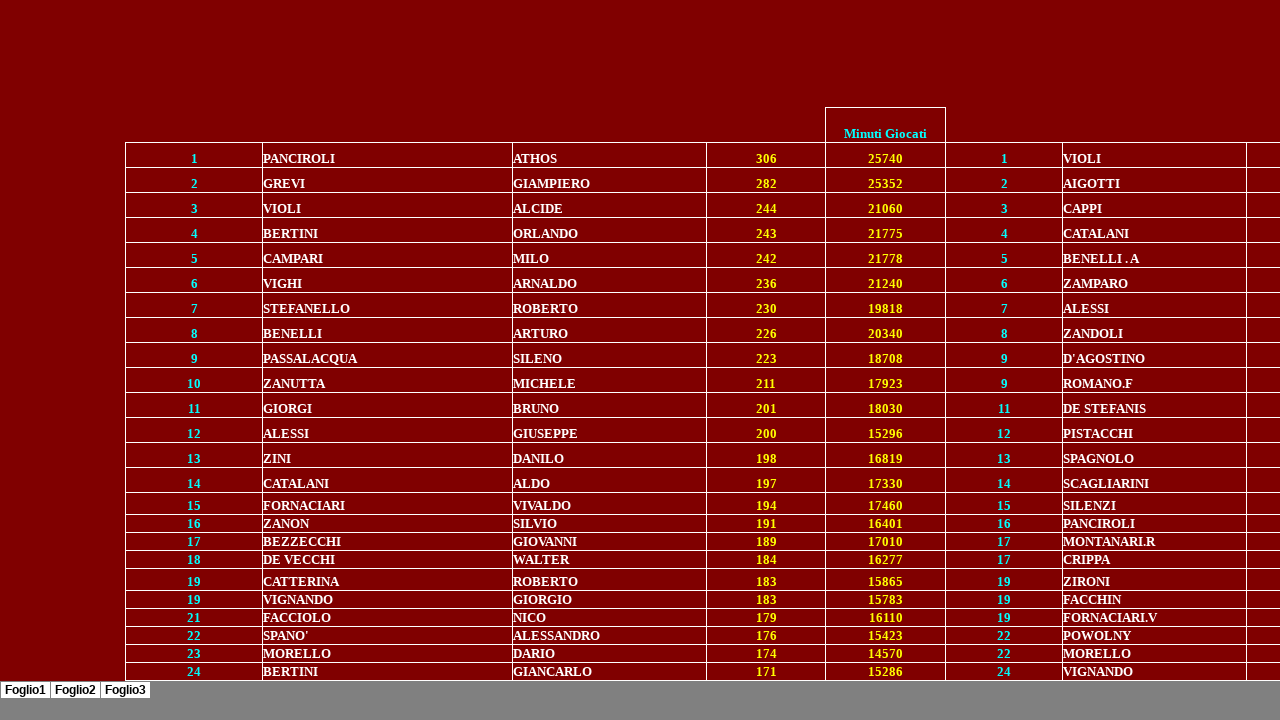

--- FILE ---
content_type: text/html
request_url: http://www.storiadellareggiana.it/Record/Record1_file/sheet001.htm
body_size: 17241
content:
<html xmlns:v="urn:schemas-microsoft-com:vml"
xmlns:o="urn:schemas-microsoft-com:office:office"
xmlns:w="urn:schemas-microsoft-com:office:word"
xmlns:x="urn:schemas-microsoft-com:office:excel"
xmlns:m="http://schemas.microsoft.com/office/2004/12/omml"
xmlns="http://www.w3.org/TR/REC-html40">

<head>
<meta http-equiv=Content-Type content="text/html; charset=windows-1252">
<meta name=ProgId content=FrontPage.Editor.Document>
<meta name=Generator content="Microsoft FrontPage 4.0">
<meta name=Originator content="Microsoft Word 14">
<link rel=File-List href="sheet001_file/filelist.xml">
<link rel=themeData href="sheet001_file/themedata.thmx">
<link rel=colorSchemeMapping href="sheet001_file/colorschememapping.xml">
<!--[if gte mso 9]><xml>
 <w:WordDocument>
  <w:Zoom>96</w:Zoom>
  <w:SpellingState>Clean</w:SpellingState>
  <w:TrackMoves>false</w:TrackMoves>
  <w:TrackFormatting/>
  <w:HyphenationZone>14</w:HyphenationZone>
  <w:ValidateAgainstSchemas/>
  <w:SaveIfXMLInvalid>false</w:SaveIfXMLInvalid>
  <w:IgnoreMixedContent>false</w:IgnoreMixedContent>
  <w:AlwaysShowPlaceholderText>false</w:AlwaysShowPlaceholderText>
  <w:DoNotPromoteQF/>
  <w:LidThemeOther>IT</w:LidThemeOther>
  <w:LidThemeAsian>X-NONE</w:LidThemeAsian>
  <w:LidThemeComplexScript>X-NONE</w:LidThemeComplexScript>
  <w:Compatibility>
   <w:BreakWrappedTables/>
   <w:SplitPgBreakAndParaMark/>
  </w:Compatibility>
  <w:BrowserLevel>MicrosoftInternetExplorer4</w:BrowserLevel>
  <m:mathPr>
   <m:mathFont m:val="Cambria Math"/>
   <m:brkBin m:val="before"/>
   <m:brkBinSub m:val="&#45;-"/>
   <m:smallFrac m:val="off"/>
   <m:dispDef/>
   <m:lMargin m:val="0"/>
   <m:rMargin m:val="0"/>
   <m:defJc m:val="centerGroup"/>
   <m:wrapIndent m:val="1440"/>
   <m:intLim m:val="subSup"/>
   <m:naryLim m:val="undOvr"/>
  </m:mathPr></w:WordDocument>
</xml><![endif]--><!--[if gte mso 9]><xml>
 <w:LatentStyles DefLockedState="false" DefUnhideWhenUsed="true"
  DefSemiHidden="true" DefQFormat="false" DefPriority="99"
  LatentStyleCount="267">
  <w:LsdException Locked="false" Priority="0" SemiHidden="false"
   UnhideWhenUsed="false" QFormat="true" Name="Normal"/>
  <w:LsdException Locked="false" Priority="9" SemiHidden="false"
   UnhideWhenUsed="false" QFormat="true" Name="heading 1"/>
  <w:LsdException Locked="false" Priority="9" QFormat="true" Name="heading 2"/>
  <w:LsdException Locked="false" Priority="9" QFormat="true" Name="heading 3"/>
  <w:LsdException Locked="false" Priority="9" QFormat="true" Name="heading 4"/>
  <w:LsdException Locked="false" Priority="9" QFormat="true" Name="heading 5"/>
  <w:LsdException Locked="false" Priority="9" QFormat="true" Name="heading 6"/>
  <w:LsdException Locked="false" Priority="9" QFormat="true" Name="heading 7"/>
  <w:LsdException Locked="false" Priority="9" QFormat="true" Name="heading 8"/>
  <w:LsdException Locked="false" Priority="9" QFormat="true" Name="heading 9"/>
  <w:LsdException Locked="false" Priority="39" Name="toc 1"/>
  <w:LsdException Locked="false" Priority="39" Name="toc 2"/>
  <w:LsdException Locked="false" Priority="39" Name="toc 3"/>
  <w:LsdException Locked="false" Priority="39" Name="toc 4"/>
  <w:LsdException Locked="false" Priority="39" Name="toc 5"/>
  <w:LsdException Locked="false" Priority="39" Name="toc 6"/>
  <w:LsdException Locked="false" Priority="39" Name="toc 7"/>
  <w:LsdException Locked="false" Priority="39" Name="toc 8"/>
  <w:LsdException Locked="false" Priority="39" Name="toc 9"/>
  <w:LsdException Locked="false" Priority="35" QFormat="true" Name="caption"/>
  <w:LsdException Locked="false" Priority="10" SemiHidden="false"
   UnhideWhenUsed="false" QFormat="true" Name="Title"/>
  <w:LsdException Locked="false" Priority="1" Name="Default Paragraph Font"/>
  <w:LsdException Locked="false" Priority="11" SemiHidden="false"
   UnhideWhenUsed="false" QFormat="true" Name="Subtitle"/>
  <w:LsdException Locked="false" Priority="22" SemiHidden="false"
   UnhideWhenUsed="false" QFormat="true" Name="Strong"/>
  <w:LsdException Locked="false" Priority="20" SemiHidden="false"
   UnhideWhenUsed="false" QFormat="true" Name="Emphasis"/>
  <w:LsdException Locked="false" Priority="59" SemiHidden="false"
   UnhideWhenUsed="false" Name="Table Grid"/>
  <w:LsdException Locked="false" UnhideWhenUsed="false" Name="Placeholder Text"/>
  <w:LsdException Locked="false" Priority="1" SemiHidden="false"
   UnhideWhenUsed="false" QFormat="true" Name="No Spacing"/>
  <w:LsdException Locked="false" Priority="60" SemiHidden="false"
   UnhideWhenUsed="false" Name="Light Shading"/>
  <w:LsdException Locked="false" Priority="61" SemiHidden="false"
   UnhideWhenUsed="false" Name="Light List"/>
  <w:LsdException Locked="false" Priority="62" SemiHidden="false"
   UnhideWhenUsed="false" Name="Light Grid"/>
  <w:LsdException Locked="false" Priority="63" SemiHidden="false"
   UnhideWhenUsed="false" Name="Medium Shading 1"/>
  <w:LsdException Locked="false" Priority="64" SemiHidden="false"
   UnhideWhenUsed="false" Name="Medium Shading 2"/>
  <w:LsdException Locked="false" Priority="65" SemiHidden="false"
   UnhideWhenUsed="false" Name="Medium List 1"/>
  <w:LsdException Locked="false" Priority="66" SemiHidden="false"
   UnhideWhenUsed="false" Name="Medium List 2"/>
  <w:LsdException Locked="false" Priority="67" SemiHidden="false"
   UnhideWhenUsed="false" Name="Medium Grid 1"/>
  <w:LsdException Locked="false" Priority="68" SemiHidden="false"
   UnhideWhenUsed="false" Name="Medium Grid 2"/>
  <w:LsdException Locked="false" Priority="69" SemiHidden="false"
   UnhideWhenUsed="false" Name="Medium Grid 3"/>
  <w:LsdException Locked="false" Priority="70" SemiHidden="false"
   UnhideWhenUsed="false" Name="Dark List"/>
  <w:LsdException Locked="false" Priority="71" SemiHidden="false"
   UnhideWhenUsed="false" Name="Colorful Shading"/>
  <w:LsdException Locked="false" Priority="72" SemiHidden="false"
   UnhideWhenUsed="false" Name="Colorful List"/>
  <w:LsdException Locked="false" Priority="73" SemiHidden="false"
   UnhideWhenUsed="false" Name="Colorful Grid"/>
  <w:LsdException Locked="false" Priority="60" SemiHidden="false"
   UnhideWhenUsed="false" Name="Light Shading Accent 1"/>
  <w:LsdException Locked="false" Priority="61" SemiHidden="false"
   UnhideWhenUsed="false" Name="Light List Accent 1"/>
  <w:LsdException Locked="false" Priority="62" SemiHidden="false"
   UnhideWhenUsed="false" Name="Light Grid Accent 1"/>
  <w:LsdException Locked="false" Priority="63" SemiHidden="false"
   UnhideWhenUsed="false" Name="Medium Shading 1 Accent 1"/>
  <w:LsdException Locked="false" Priority="64" SemiHidden="false"
   UnhideWhenUsed="false" Name="Medium Shading 2 Accent 1"/>
  <w:LsdException Locked="false" Priority="65" SemiHidden="false"
   UnhideWhenUsed="false" Name="Medium List 1 Accent 1"/>
  <w:LsdException Locked="false" UnhideWhenUsed="false" Name="Revision"/>
  <w:LsdException Locked="false" Priority="34" SemiHidden="false"
   UnhideWhenUsed="false" QFormat="true" Name="List Paragraph"/>
  <w:LsdException Locked="false" Priority="29" SemiHidden="false"
   UnhideWhenUsed="false" QFormat="true" Name="Quote"/>
  <w:LsdException Locked="false" Priority="30" SemiHidden="false"
   UnhideWhenUsed="false" QFormat="true" Name="Intense Quote"/>
  <w:LsdException Locked="false" Priority="66" SemiHidden="false"
   UnhideWhenUsed="false" Name="Medium List 2 Accent 1"/>
  <w:LsdException Locked="false" Priority="67" SemiHidden="false"
   UnhideWhenUsed="false" Name="Medium Grid 1 Accent 1"/>
  <w:LsdException Locked="false" Priority="68" SemiHidden="false"
   UnhideWhenUsed="false" Name="Medium Grid 2 Accent 1"/>
  <w:LsdException Locked="false" Priority="69" SemiHidden="false"
   UnhideWhenUsed="false" Name="Medium Grid 3 Accent 1"/>
  <w:LsdException Locked="false" Priority="70" SemiHidden="false"
   UnhideWhenUsed="false" Name="Dark List Accent 1"/>
  <w:LsdException Locked="false" Priority="71" SemiHidden="false"
   UnhideWhenUsed="false" Name="Colorful Shading Accent 1"/>
  <w:LsdException Locked="false" Priority="72" SemiHidden="false"
   UnhideWhenUsed="false" Name="Colorful List Accent 1"/>
  <w:LsdException Locked="false" Priority="73" SemiHidden="false"
   UnhideWhenUsed="false" Name="Colorful Grid Accent 1"/>
  <w:LsdException Locked="false" Priority="60" SemiHidden="false"
   UnhideWhenUsed="false" Name="Light Shading Accent 2"/>
  <w:LsdException Locked="false" Priority="61" SemiHidden="false"
   UnhideWhenUsed="false" Name="Light List Accent 2"/>
  <w:LsdException Locked="false" Priority="62" SemiHidden="false"
   UnhideWhenUsed="false" Name="Light Grid Accent 2"/>
  <w:LsdException Locked="false" Priority="63" SemiHidden="false"
   UnhideWhenUsed="false" Name="Medium Shading 1 Accent 2"/>
  <w:LsdException Locked="false" Priority="64" SemiHidden="false"
   UnhideWhenUsed="false" Name="Medium Shading 2 Accent 2"/>
  <w:LsdException Locked="false" Priority="65" SemiHidden="false"
   UnhideWhenUsed="false" Name="Medium List 1 Accent 2"/>
  <w:LsdException Locked="false" Priority="66" SemiHidden="false"
   UnhideWhenUsed="false" Name="Medium List 2 Accent 2"/>
  <w:LsdException Locked="false" Priority="67" SemiHidden="false"
   UnhideWhenUsed="false" Name="Medium Grid 1 Accent 2"/>
  <w:LsdException Locked="false" Priority="68" SemiHidden="false"
   UnhideWhenUsed="false" Name="Medium Grid 2 Accent 2"/>
  <w:LsdException Locked="false" Priority="69" SemiHidden="false"
   UnhideWhenUsed="false" Name="Medium Grid 3 Accent 2"/>
  <w:LsdException Locked="false" Priority="70" SemiHidden="false"
   UnhideWhenUsed="false" Name="Dark List Accent 2"/>
  <w:LsdException Locked="false" Priority="71" SemiHidden="false"
   UnhideWhenUsed="false" Name="Colorful Shading Accent 2"/>
  <w:LsdException Locked="false" Priority="72" SemiHidden="false"
   UnhideWhenUsed="false" Name="Colorful List Accent 2"/>
  <w:LsdException Locked="false" Priority="73" SemiHidden="false"
   UnhideWhenUsed="false" Name="Colorful Grid Accent 2"/>
  <w:LsdException Locked="false" Priority="60" SemiHidden="false"
   UnhideWhenUsed="false" Name="Light Shading Accent 3"/>
  <w:LsdException Locked="false" Priority="61" SemiHidden="false"
   UnhideWhenUsed="false" Name="Light List Accent 3"/>
  <w:LsdException Locked="false" Priority="62" SemiHidden="false"
   UnhideWhenUsed="false" Name="Light Grid Accent 3"/>
  <w:LsdException Locked="false" Priority="63" SemiHidden="false"
   UnhideWhenUsed="false" Name="Medium Shading 1 Accent 3"/>
  <w:LsdException Locked="false" Priority="64" SemiHidden="false"
   UnhideWhenUsed="false" Name="Medium Shading 2 Accent 3"/>
  <w:LsdException Locked="false" Priority="65" SemiHidden="false"
   UnhideWhenUsed="false" Name="Medium List 1 Accent 3"/>
  <w:LsdException Locked="false" Priority="66" SemiHidden="false"
   UnhideWhenUsed="false" Name="Medium List 2 Accent 3"/>
  <w:LsdException Locked="false" Priority="67" SemiHidden="false"
   UnhideWhenUsed="false" Name="Medium Grid 1 Accent 3"/>
  <w:LsdException Locked="false" Priority="68" SemiHidden="false"
   UnhideWhenUsed="false" Name="Medium Grid 2 Accent 3"/>
  <w:LsdException Locked="false" Priority="69" SemiHidden="false"
   UnhideWhenUsed="false" Name="Medium Grid 3 Accent 3"/>
  <w:LsdException Locked="false" Priority="70" SemiHidden="false"
   UnhideWhenUsed="false" Name="Dark List Accent 3"/>
  <w:LsdException Locked="false" Priority="71" SemiHidden="false"
   UnhideWhenUsed="false" Name="Colorful Shading Accent 3"/>
  <w:LsdException Locked="false" Priority="72" SemiHidden="false"
   UnhideWhenUsed="false" Name="Colorful List Accent 3"/>
  <w:LsdException Locked="false" Priority="73" SemiHidden="false"
   UnhideWhenUsed="false" Name="Colorful Grid Accent 3"/>
  <w:LsdException Locked="false" Priority="60" SemiHidden="false"
   UnhideWhenUsed="false" Name="Light Shading Accent 4"/>
  <w:LsdException Locked="false" Priority="61" SemiHidden="false"
   UnhideWhenUsed="false" Name="Light List Accent 4"/>
  <w:LsdException Locked="false" Priority="62" SemiHidden="false"
   UnhideWhenUsed="false" Name="Light Grid Accent 4"/>
  <w:LsdException Locked="false" Priority="63" SemiHidden="false"
   UnhideWhenUsed="false" Name="Medium Shading 1 Accent 4"/>
  <w:LsdException Locked="false" Priority="64" SemiHidden="false"
   UnhideWhenUsed="false" Name="Medium Shading 2 Accent 4"/>
  <w:LsdException Locked="false" Priority="65" SemiHidden="false"
   UnhideWhenUsed="false" Name="Medium List 1 Accent 4"/>
  <w:LsdException Locked="false" Priority="66" SemiHidden="false"
   UnhideWhenUsed="false" Name="Medium List 2 Accent 4"/>
  <w:LsdException Locked="false" Priority="67" SemiHidden="false"
   UnhideWhenUsed="false" Name="Medium Grid 1 Accent 4"/>
  <w:LsdException Locked="false" Priority="68" SemiHidden="false"
   UnhideWhenUsed="false" Name="Medium Grid 2 Accent 4"/>
  <w:LsdException Locked="false" Priority="69" SemiHidden="false"
   UnhideWhenUsed="false" Name="Medium Grid 3 Accent 4"/>
  <w:LsdException Locked="false" Priority="70" SemiHidden="false"
   UnhideWhenUsed="false" Name="Dark List Accent 4"/>
  <w:LsdException Locked="false" Priority="71" SemiHidden="false"
   UnhideWhenUsed="false" Name="Colorful Shading Accent 4"/>
  <w:LsdException Locked="false" Priority="72" SemiHidden="false"
   UnhideWhenUsed="false" Name="Colorful List Accent 4"/>
  <w:LsdException Locked="false" Priority="73" SemiHidden="false"
   UnhideWhenUsed="false" Name="Colorful Grid Accent 4"/>
  <w:LsdException Locked="false" Priority="60" SemiHidden="false"
   UnhideWhenUsed="false" Name="Light Shading Accent 5"/>
  <w:LsdException Locked="false" Priority="61" SemiHidden="false"
   UnhideWhenUsed="false" Name="Light List Accent 5"/>
  <w:LsdException Locked="false" Priority="62" SemiHidden="false"
   UnhideWhenUsed="false" Name="Light Grid Accent 5"/>
  <w:LsdException Locked="false" Priority="63" SemiHidden="false"
   UnhideWhenUsed="false" Name="Medium Shading 1 Accent 5"/>
  <w:LsdException Locked="false" Priority="64" SemiHidden="false"
   UnhideWhenUsed="false" Name="Medium Shading 2 Accent 5"/>
  <w:LsdException Locked="false" Priority="65" SemiHidden="false"
   UnhideWhenUsed="false" Name="Medium List 1 Accent 5"/>
  <w:LsdException Locked="false" Priority="66" SemiHidden="false"
   UnhideWhenUsed="false" Name="Medium List 2 Accent 5"/>
  <w:LsdException Locked="false" Priority="67" SemiHidden="false"
   UnhideWhenUsed="false" Name="Medium Grid 1 Accent 5"/>
  <w:LsdException Locked="false" Priority="68" SemiHidden="false"
   UnhideWhenUsed="false" Name="Medium Grid 2 Accent 5"/>
  <w:LsdException Locked="false" Priority="69" SemiHidden="false"
   UnhideWhenUsed="false" Name="Medium Grid 3 Accent 5"/>
  <w:LsdException Locked="false" Priority="70" SemiHidden="false"
   UnhideWhenUsed="false" Name="Dark List Accent 5"/>
  <w:LsdException Locked="false" Priority="71" SemiHidden="false"
   UnhideWhenUsed="false" Name="Colorful Shading Accent 5"/>
  <w:LsdException Locked="false" Priority="72" SemiHidden="false"
   UnhideWhenUsed="false" Name="Colorful List Accent 5"/>
  <w:LsdException Locked="false" Priority="73" SemiHidden="false"
   UnhideWhenUsed="false" Name="Colorful Grid Accent 5"/>
  <w:LsdException Locked="false" Priority="60" SemiHidden="false"
   UnhideWhenUsed="false" Name="Light Shading Accent 6"/>
  <w:LsdException Locked="false" Priority="61" SemiHidden="false"
   UnhideWhenUsed="false" Name="Light List Accent 6"/>
  <w:LsdException Locked="false" Priority="62" SemiHidden="false"
   UnhideWhenUsed="false" Name="Light Grid Accent 6"/>
  <w:LsdException Locked="false" Priority="63" SemiHidden="false"
   UnhideWhenUsed="false" Name="Medium Shading 1 Accent 6"/>
  <w:LsdException Locked="false" Priority="64" SemiHidden="false"
   UnhideWhenUsed="false" Name="Medium Shading 2 Accent 6"/>
  <w:LsdException Locked="false" Priority="65" SemiHidden="false"
   UnhideWhenUsed="false" Name="Medium List 1 Accent 6"/>
  <w:LsdException Locked="false" Priority="66" SemiHidden="false"
   UnhideWhenUsed="false" Name="Medium List 2 Accent 6"/>
  <w:LsdException Locked="false" Priority="67" SemiHidden="false"
   UnhideWhenUsed="false" Name="Medium Grid 1 Accent 6"/>
  <w:LsdException Locked="false" Priority="68" SemiHidden="false"
   UnhideWhenUsed="false" Name="Medium Grid 2 Accent 6"/>
  <w:LsdException Locked="false" Priority="69" SemiHidden="false"
   UnhideWhenUsed="false" Name="Medium Grid 3 Accent 6"/>
  <w:LsdException Locked="false" Priority="70" SemiHidden="false"
   UnhideWhenUsed="false" Name="Dark List Accent 6"/>
  <w:LsdException Locked="false" Priority="71" SemiHidden="false"
   UnhideWhenUsed="false" Name="Colorful Shading Accent 6"/>
  <w:LsdException Locked="false" Priority="72" SemiHidden="false"
   UnhideWhenUsed="false" Name="Colorful List Accent 6"/>
  <w:LsdException Locked="false" Priority="73" SemiHidden="false"
   UnhideWhenUsed="false" Name="Colorful Grid Accent 6"/>
  <w:LsdException Locked="false" Priority="19" SemiHidden="false"
   UnhideWhenUsed="false" QFormat="true" Name="Subtle Emphasis"/>
  <w:LsdException Locked="false" Priority="21" SemiHidden="false"
   UnhideWhenUsed="false" QFormat="true" Name="Intense Emphasis"/>
  <w:LsdException Locked="false" Priority="31" SemiHidden="false"
   UnhideWhenUsed="false" QFormat="true" Name="Subtle Reference"/>
  <w:LsdException Locked="false" Priority="32" SemiHidden="false"
   UnhideWhenUsed="false" QFormat="true" Name="Intense Reference"/>
  <w:LsdException Locked="false" Priority="33" SemiHidden="false"
   UnhideWhenUsed="false" QFormat="true" Name="Book Title"/>
  <w:LsdException Locked="false" Priority="37" Name="Bibliography"/>
  <w:LsdException Locked="false" Priority="39" QFormat="true" Name="TOC Heading"/>
 </w:LatentStyles>
</xml><![endif]-->
<link rel=Stylesheet type="text/css" media=all href=stylesheet.css>
<style>
<!--table
	{mso-displayed-decimal-separator:"\,";
	mso-displayed-thousand-separator:"\.";}

 /* Font Definitions */
 @font-face
	{font-family:Calibri;
	panose-1:2 15 5 2 2 2 4 3 2 4;
	mso-font-charset:0;
	mso-generic-font-family:swiss;
	mso-font-pitch:variable;
	mso-font-signature:-520092929 1073786111 9 0 415 0;}
@font-face
	{font-family:Tahoma;
	panose-1:2 11 6 4 3 5 4 4 2 4;
	mso-font-charset:0;
	mso-generic-font-family:swiss;
	mso-font-pitch:variable;
	mso-font-signature:-520081665 -1073717157 41 0 66047 0;}
 /* Style Definitions */
 p.MsoNormal, li.MsoNormal, div.MsoNormal
	{mso-style-unhide:no;
	mso-style-qformat:yes;
	mso-style-parent:"";
	mso-margin-top-alt:auto;
	margin-right:0cm;
	mso-margin-bottom-alt:auto;
	margin-left:0cm;
	mso-pagination:widow-orphan;
	font-size:10.0pt;
	font-family:"Arial","sans-serif";
	mso-fareast-font-family:"Times New Roman";
	mso-fareast-theme-font:minor-fareast;}
a:link, span.MsoHyperlink
	{mso-style-noshow:yes;
	mso-style-priority:99;
	mso-ansi-font-size:10.0pt;
	mso-bidi-font-size:10.0pt;
	font-family:"Arial","sans-serif";
	mso-ascii-font-family:Arial;
	mso-hansi-font-family:Arial;
	mso-bidi-font-family:Arial;
	color:blue;
	font-weight:normal;
	font-style:normal;
	text-decoration:underline;
	text-underline:single;}
a:visited, span.MsoHyperlinkFollowed
	{mso-style-noshow:yes;
	mso-style-priority:99;
	mso-ansi-font-size:10.0pt;
	mso-bidi-font-size:10.0pt;
	font-family:"Arial","sans-serif";
	mso-ascii-font-family:Arial;
	mso-hansi-font-family:Arial;
	mso-bidi-font-family:Arial;
	color:purple;
	font-weight:normal;
	font-style:normal;
	text-decoration:underline;
	text-underline:single;}
p.MsoAcetate, li.MsoAcetate, div.MsoAcetate
	{mso-style-noshow:yes;
	mso-style-priority:99;
	mso-style-link:"Testo fumetto Carattere";
	mso-margin-top-alt:auto;
	margin-right:0cm;
	mso-margin-bottom-alt:auto;
	margin-left:0cm;
	mso-pagination:widow-orphan;
	font-size:8.0pt;
	font-family:"Tahoma","sans-serif";
	mso-fareast-font-family:"Times New Roman";
	mso-fareast-theme-font:minor-fareast;}
span.TestofumettoCarattere
	{mso-style-name:"Testo fumetto Carattere";
	mso-style-noshow:yes;
	mso-style-priority:99;
	mso-style-unhide:no;
	mso-style-locked:yes;
	mso-style-link:"Testo fumetto";
	mso-ansi-font-size:8.0pt;
	mso-bidi-font-size:8.0pt;
	font-family:"Tahoma","sans-serif";
	mso-ascii-font-family:Tahoma;
	mso-fareast-font-family:"Times New Roman";
	mso-fareast-theme-font:minor-fareast;
	mso-hansi-font-family:Tahoma;
	mso-bidi-font-family:Tahoma;}
p.Collegamentoipertestuale1, li.Collegamentoipertestuale1, div.Collegamentoipertestuale1
	{mso-style-name:"Collegamento ipertestuale1";
	mso-style-unhide:no;
	mso-margin-top-alt:auto;
	margin-right:0cm;
	mso-margin-bottom-alt:auto;
	margin-left:0cm;
	mso-pagination:widow-orphan;
	font-size:10.0pt;
	font-family:"Arial","sans-serif";
	mso-fareast-font-family:"Times New Roman";
	mso-fareast-theme-font:minor-fareast;
	color:blue;
	text-decoration:underline;
	text-underline:single;}
p.NormaleFoglio1, li.NormaleFoglio1, div.NormaleFoglio1
	{mso-style-name:Normale_Foglio1;
	mso-style-unhide:no;
	mso-margin-top-alt:auto;
	margin-right:0cm;
	mso-margin-bottom-alt:auto;
	margin-left:0cm;
	mso-pagination:widow-orphan;
	font-size:11.0pt;
	font-family:"Calibri","sans-serif";
	mso-fareast-font-family:"Times New Roman";
	mso-fareast-theme-font:minor-fareast;}
p.font10, li.font10, div.font10
	{mso-style-name:font10;
	mso-style-unhide:no;
	mso-margin-top-alt:auto;
	margin-right:0cm;
	mso-margin-bottom-alt:auto;
	margin-left:0cm;
	mso-pagination:widow-orphan;
	font-size:18.0pt;
	mso-fareast-font-family:"Times New Roman";
	mso-fareast-theme-font:minor-fareast;}
p.font11, li.font11, div.font11
	{mso-style-name:font11;
	mso-style-unhide:no;
	mso-margin-top-alt:auto;
	margin-right:0cm;
	mso-margin-bottom-alt:auto;
	margin-left:0cm;
	mso-pagination:widow-orphan;
	font-size:13.5pt;
	mso-fareast-font-family:"Times New Roman";
	mso-fareast-theme-font:minor-fareast;}
p.font12, li.font12, div.font12
	{mso-style-name:font12;
	mso-style-unhide:no;
	mso-margin-top-alt:auto;
	margin-right:0cm;
	mso-margin-bottom-alt:auto;
	margin-left:0cm;
	mso-pagination:widow-orphan;
	font-size:18.0pt;
	mso-fareast-font-family:"Times New Roman";
	mso-fareast-theme-font:minor-fareast;}
p.font21, li.font21, div.font21
	{mso-style-name:font21;
	mso-style-unhide:no;
	mso-margin-top-alt:auto;
	margin-right:0cm;
	mso-margin-bottom-alt:auto;
	margin-left:0cm;
	mso-pagination:widow-orphan;
	font-size:12.0pt;
	mso-fareast-font-family:"Times New Roman";
	mso-fareast-theme-font:minor-fareast;}
p.style0, li.style0, div.style0
	{mso-style-name:style0;
	mso-style-unhide:no;
	mso-margin-top-alt:auto;
	margin-right:0cm;
	mso-margin-bottom-alt:auto;
	margin-left:0cm;
	mso-pagination:widow-orphan;
	font-size:12.0pt;
	font-family:"Times New Roman","serif";
	mso-fareast-font-family:"Times New Roman";
	mso-fareast-theme-font:minor-fareast;}
p.xl93, li.xl93, div.xl93
	{mso-style-name:xl93;
	mso-style-unhide:no;
	mso-style-parent:style0;
	mso-margin-top-alt:auto;
	margin-right:0cm;
	mso-margin-bottom-alt:auto;
	margin-left:0cm;
	mso-pagination:widow-orphan;
	font-size:11.0pt;
	mso-fareast-font-family:"Times New Roman";
	mso-fareast-theme-font:minor-fareast;}
p.xl89, li.xl89, div.xl89
	{mso-style-name:xl89;
	mso-style-unhide:no;
	mso-style-parent:style0;
	mso-margin-top-alt:auto;
	margin-right:0cm;
	mso-margin-bottom-alt:auto;
	margin-left:0cm;
	mso-pagination:widow-orphan;
	font-size:18.0pt;
	font-family:"Times New Roman","serif";
	mso-fareast-font-family:"Times New Roman";
	mso-fareast-theme-font:minor-fareast;}
p.xl71, li.xl71, div.xl71
	{mso-style-name:xl71;
	mso-style-unhide:no;
	mso-style-parent:style0;
	mso-margin-top-alt:auto;
	margin-right:0cm;
	mso-margin-bottom-alt:auto;
	margin-left:0cm;
	mso-pagination:widow-orphan;
	font-size:12.0pt;
	font-family:"Times New Roman","serif";
	mso-fareast-font-family:"Times New Roman";
	mso-fareast-theme-font:minor-fareast;}
p.xl66, li.xl66, div.xl66
	{mso-style-name:xl66;
	mso-style-unhide:no;
	mso-style-parent:style0;
	mso-margin-top-alt:auto;
	margin-right:0cm;
	mso-margin-bottom-alt:auto;
	margin-left:0cm;
	mso-pagination:widow-orphan;
	font-size:12.0pt;
	font-family:"Times New Roman","serif";
	mso-fareast-font-family:"Times New Roman";
	mso-fareast-theme-font:minor-fareast;}
p.style62, li.style62, div.style62
	{mso-style-name:style62;
	mso-style-unhide:no;
	mso-margin-top-alt:auto;
	margin-right:0cm;
	mso-margin-bottom-alt:auto;
	margin-left:0cm;
	mso-pagination:widow-orphan;
	font-size:12.0pt;
	font-family:"Times New Roman","serif";
	mso-fareast-font-family:"Times New Roman";
	mso-fareast-theme-font:minor-fareast;
	color:windowtext;
	text-decoration:none;
	text-underline:none;}
p.xl88, li.xl88, div.xl88
	{mso-style-name:xl88;
	mso-style-unhide:no;
	mso-style-parent:style62;
	mso-margin-top-alt:auto;
	margin-right:0cm;
	mso-margin-bottom-alt:auto;
	margin-left:0cm;
	mso-pagination:widow-orphan;
	font-size:14.0pt;
	font-family:"Times New Roman","serif";
	mso-fareast-font-family:"Times New Roman";
	mso-fareast-theme-font:minor-fareast;}
p.style64, li.style64, div.style64
	{mso-style-name:style64;
	mso-style-unhide:no;
	mso-margin-top-alt:auto;
	margin-right:0cm;
	mso-margin-bottom-alt:auto;
	margin-left:0cm;
	mso-pagination:widow-orphan;
	font-size:12.0pt;
	font-family:"Times New Roman","serif";
	mso-fareast-font-family:"Times New Roman";
	mso-fareast-theme-font:minor-fareast;
	color:windowtext;}
p.xl92, li.xl92, div.xl92
	{mso-style-name:xl92;
	mso-style-unhide:no;
	mso-style-parent:style64;
	mso-margin-top-alt:auto;
	margin-right:0cm;
	mso-margin-bottom-alt:auto;
	margin-left:0cm;
	mso-pagination:widow-orphan;
	font-size:18.0pt;
	mso-fareast-font-family:"Times New Roman";
	mso-fareast-theme-font:minor-fareast;}
p.xl91, li.xl91, div.xl91
	{mso-style-name:xl91;
	mso-style-unhide:no;
	mso-style-parent:style64;
	mso-margin-top-alt:auto;
	margin-right:0cm;
	mso-margin-bottom-alt:auto;
	margin-left:0cm;
	mso-pagination:widow-orphan;
	font-size:36.0pt;
	mso-fareast-font-family:"Times New Roman";
	mso-fareast-theme-font:minor-fareast;}
p.xl90, li.xl90, div.xl90
	{mso-style-name:xl90;
	mso-style-unhide:no;
	mso-style-parent:style64;
	mso-margin-top-alt:auto;
	margin-right:0cm;
	mso-margin-bottom-alt:auto;
	margin-left:0cm;
	mso-pagination:widow-orphan;
	font-size:12.0pt;
	mso-fareast-font-family:"Times New Roman";
	mso-fareast-theme-font:minor-fareast;}
p.xl87, li.xl87, div.xl87
	{mso-style-name:xl87;
	mso-style-unhide:no;
	mso-style-parent:style64;
	mso-margin-top-alt:auto;
	margin-right:0cm;
	mso-margin-bottom-alt:auto;
	margin-left:0cm;
	mso-pagination:widow-orphan;
	font-size:12.0pt;
	mso-fareast-font-family:"Times New Roman";
	mso-fareast-theme-font:minor-fareast;}
p.xl86, li.xl86, div.xl86
	{mso-style-name:xl86;
	mso-style-unhide:no;
	mso-style-parent:style64;
	mso-margin-top-alt:auto;
	margin-right:0cm;
	mso-margin-bottom-alt:auto;
	margin-left:0cm;
	mso-pagination:widow-orphan;
	font-size:12.0pt;
	mso-fareast-font-family:"Times New Roman";
	mso-fareast-theme-font:minor-fareast;}
p.xl85, li.xl85, div.xl85
	{mso-style-name:xl85;
	mso-style-unhide:no;
	mso-style-parent:style64;
	mso-margin-top-alt:auto;
	margin-right:0cm;
	mso-margin-bottom-alt:auto;
	margin-left:0cm;
	mso-pagination:widow-orphan;
	font-size:12.0pt;
	mso-fareast-font-family:"Times New Roman";
	mso-fareast-theme-font:minor-fareast;}
p.xl84, li.xl84, div.xl84
	{mso-style-name:xl84;
	mso-style-unhide:no;
	mso-style-parent:style64;
	mso-margin-top-alt:auto;
	margin-right:0cm;
	mso-margin-bottom-alt:auto;
	margin-left:0cm;
	mso-pagination:widow-orphan;
	font-size:12.0pt;
	mso-fareast-font-family:"Times New Roman";
	mso-fareast-theme-font:minor-fareast;}
p.xl83, li.xl83, div.xl83
	{mso-style-name:xl83;
	mso-style-unhide:no;
	mso-style-parent:style64;
	mso-margin-top-alt:auto;
	margin-right:0cm;
	mso-margin-bottom-alt:auto;
	margin-left:0cm;
	mso-pagination:widow-orphan;
	font-size:12.0pt;
	mso-fareast-font-family:"Times New Roman";
	mso-fareast-theme-font:minor-fareast;}
p.xl82, li.xl82, div.xl82
	{mso-style-name:xl82;
	mso-style-unhide:no;
	mso-style-parent:style64;
	mso-margin-top-alt:auto;
	margin-right:0cm;
	mso-margin-bottom-alt:auto;
	margin-left:0cm;
	mso-pagination:widow-orphan;
	font-size:12.0pt;
	mso-fareast-font-family:"Times New Roman";
	mso-fareast-theme-font:minor-fareast;}
p.xl81, li.xl81, div.xl81
	{mso-style-name:xl81;
	mso-style-unhide:no;
	mso-style-parent:style64;
	mso-margin-top-alt:auto;
	margin-right:0cm;
	mso-margin-bottom-alt:auto;
	margin-left:0cm;
	mso-pagination:widow-orphan;
	font-size:12.0pt;
	mso-fareast-font-family:"Times New Roman";
	mso-fareast-theme-font:minor-fareast;}
p.xl80, li.xl80, div.xl80
	{mso-style-name:xl80;
	mso-style-unhide:no;
	mso-style-parent:style64;
	mso-margin-top-alt:auto;
	margin-right:0cm;
	mso-margin-bottom-alt:auto;
	margin-left:0cm;
	mso-pagination:widow-orphan;
	font-size:12.0pt;
	mso-fareast-font-family:"Times New Roman";
	mso-fareast-theme-font:minor-fareast;}
p.xl79, li.xl79, div.xl79
	{mso-style-name:xl79;
	mso-style-unhide:no;
	mso-style-parent:style64;
	mso-margin-top-alt:auto;
	margin-right:0cm;
	mso-margin-bottom-alt:auto;
	margin-left:0cm;
	mso-pagination:widow-orphan;
	font-size:12.0pt;
	mso-fareast-font-family:"Times New Roman";
	mso-fareast-theme-font:minor-fareast;}
p.xl78, li.xl78, div.xl78
	{mso-style-name:xl78;
	mso-style-unhide:no;
	mso-style-parent:style64;
	mso-margin-top-alt:auto;
	margin-right:0cm;
	mso-margin-bottom-alt:auto;
	margin-left:0cm;
	mso-pagination:widow-orphan;
	font-size:12.0pt;
	mso-fareast-font-family:"Times New Roman";
	mso-fareast-theme-font:minor-fareast;}
p.xl77, li.xl77, div.xl77
	{mso-style-name:xl77;
	mso-style-unhide:no;
	mso-style-parent:style64;
	mso-margin-top-alt:auto;
	margin-right:0cm;
	mso-margin-bottom-alt:auto;
	margin-left:0cm;
	mso-pagination:widow-orphan;
	font-size:12.0pt;
	mso-fareast-font-family:"Times New Roman";
	mso-fareast-theme-font:minor-fareast;}
p.xl76, li.xl76, div.xl76
	{mso-style-name:xl76;
	mso-style-unhide:no;
	mso-style-parent:style64;
	mso-margin-top-alt:auto;
	margin-right:0cm;
	mso-margin-bottom-alt:auto;
	margin-left:0cm;
	mso-pagination:widow-orphan;
	font-size:12.0pt;
	mso-fareast-font-family:"Times New Roman";
	mso-fareast-theme-font:minor-fareast;}
p.xl75, li.xl75, div.xl75
	{mso-style-name:xl75;
	mso-style-unhide:no;
	mso-style-parent:style64;
	mso-margin-top-alt:auto;
	margin-right:0cm;
	mso-margin-bottom-alt:auto;
	margin-left:0cm;
	mso-pagination:widow-orphan;
	font-size:12.0pt;
	mso-fareast-font-family:"Times New Roman";
	mso-fareast-theme-font:minor-fareast;}
p.xl74, li.xl74, div.xl74
	{mso-style-name:xl74;
	mso-style-unhide:no;
	mso-style-parent:style64;
	mso-margin-top-alt:auto;
	margin-right:0cm;
	mso-margin-bottom-alt:auto;
	margin-left:0cm;
	mso-pagination:widow-orphan;
	font-size:12.0pt;
	mso-fareast-font-family:"Times New Roman";
	mso-fareast-theme-font:minor-fareast;}
p.xl73, li.xl73, div.xl73
	{mso-style-name:xl73;
	mso-style-unhide:no;
	mso-style-parent:style64;
	mso-margin-top-alt:auto;
	margin-right:0cm;
	mso-margin-bottom-alt:auto;
	margin-left:0cm;
	mso-pagination:widow-orphan;
	font-size:12.0pt;
	mso-fareast-font-family:"Times New Roman";
	mso-fareast-theme-font:minor-fareast;}
p.xl72, li.xl72, div.xl72
	{mso-style-name:xl72;
	mso-style-unhide:no;
	mso-style-parent:style64;
	mso-margin-top-alt:auto;
	margin-right:0cm;
	mso-margin-bottom-alt:auto;
	margin-left:0cm;
	mso-pagination:widow-orphan;
	font-size:12.0pt;
	mso-fareast-font-family:"Times New Roman";
	mso-fareast-theme-font:minor-fareast;}
p.xl70, li.xl70, div.xl70
	{mso-style-name:xl70;
	mso-style-unhide:no;
	mso-style-parent:style64;
	mso-margin-top-alt:auto;
	margin-right:0cm;
	mso-margin-bottom-alt:auto;
	margin-left:0cm;
	mso-pagination:widow-orphan;
	font-size:12.0pt;
	mso-fareast-font-family:"Times New Roman";
	mso-fareast-theme-font:minor-fareast;}
p.xl69, li.xl69, div.xl69
	{mso-style-name:xl69;
	mso-style-unhide:no;
	mso-style-parent:style64;
	mso-margin-top-alt:auto;
	margin-right:0cm;
	mso-margin-bottom-alt:auto;
	margin-left:0cm;
	mso-pagination:widow-orphan;
	font-size:11.0pt;
	mso-fareast-font-family:"Times New Roman";
	mso-fareast-theme-font:minor-fareast;}
p.xl68, li.xl68, div.xl68
	{mso-style-name:xl68;
	mso-style-unhide:no;
	mso-style-parent:style64;
	mso-margin-top-alt:auto;
	margin-right:0cm;
	mso-margin-bottom-alt:auto;
	margin-left:0cm;
	mso-pagination:widow-orphan;
	font-size:11.0pt;
	mso-fareast-font-family:"Times New Roman";
	mso-fareast-theme-font:minor-fareast;}
p.xl67, li.xl67, div.xl67
	{mso-style-name:xl67;
	mso-style-unhide:no;
	mso-style-parent:style64;
	mso-margin-top-alt:auto;
	margin-right:0cm;
	mso-margin-bottom-alt:auto;
	margin-left:0cm;
	mso-pagination:widow-orphan;
	font-size:12.0pt;
	mso-fareast-font-family:"Times New Roman";
	mso-fareast-theme-font:minor-fareast;}
span.SpellE
	{mso-style-name:"";
	mso-spl-e:yes;}
.MsoChpDefault
	{mso-style-type:export-only;
	mso-default-props:yes;
	font-size:10.0pt;
	mso-ansi-font-size:10.0pt;
	mso-bidi-font-size:10.0pt;}
@page WordSection1
	{size:595.3pt 841.9pt;
	margin:70.85pt 2.0cm 2.0cm 2.0cm;
	mso-header-margin:35.4pt;
	mso-footer-margin:35.4pt;
	mso-paper-source:0;}
div.WordSection1
	{page:WordSection1;}
-->
</style>
<!--[if gte mso 10]>
<style>
 /* Style Definitions */
 table.MsoNormalTable
	{mso-style-name:"Tabella normale";
	mso-tstyle-rowband-size:0;
	mso-tstyle-colband-size:0;
	mso-style-noshow:yes;
	mso-style-priority:99;
	mso-style-parent:"";
	mso-padding-alt:0cm 5.4pt 0cm 5.4pt;
	mso-para-margin:0cm;
	mso-para-margin-bottom:.0001pt;
	mso-pagination:widow-orphan;
	font-size:10.0pt;
	font-family:"Times New Roman","serif";}
table.Collegamentoipertestuale2
	{mso-style-name:"Collegamento ipertestuale2";
	mso-tstyle-rowband-size:0;
	mso-tstyle-colband-size:0;
	mso-style-unhide:no;
	mso-padding-alt:0cm 0cm 0cm 0cm;
	mso-para-margin-top:auto;
	mso-para-margin-right:0cm;
	mso-para-margin-bottom:auto;
	mso-para-margin-left:0cm;
	mso-pagination:widow-orphan;
	font-size:10.0pt;
	font-family:"Arial","sans-serif";
	color:blue;
	text-decoration:underline;
	text-underline:single;}
table.Normale1
	{mso-style-name:Normale1;
	mso-tstyle-rowband-size:0;
	mso-tstyle-colband-size:0;
	mso-style-unhide:no;
	mso-padding-alt:0cm 0cm 0cm 0cm;
	mso-tstyle-whitespace:nowrap;
	mso-para-margin-top:auto;
	mso-para-margin-right:0cm;
	mso-para-margin-bottom:auto;
	mso-para-margin-left:0cm;
	mso-pagination:widow-orphan;
	font-size:10.0pt;
	font-family:"Arial","sans-serif";}
table.NormaleFoglio11
	{mso-style-name:Normale_Foglio11;
	mso-tstyle-rowband-size:0;
	mso-tstyle-colband-size:0;
	mso-style-unhide:no;
	mso-padding-alt:0cm 0cm 0cm 0cm;
	mso-tstyle-whitespace:nowrap;
	mso-para-margin-top:auto;
	mso-para-margin-right:0cm;
	mso-para-margin-bottom:auto;
	mso-para-margin-left:0cm;
	mso-pagination:widow-orphan;
	font-size:11.0pt;
	font-family:"Calibri","sans-serif";
	color:black;}
table.Collegamentoipertestuale3
	{mso-style-name:"Collegamento ipertestuale3";
	mso-tstyle-rowband-size:0;
	mso-tstyle-colband-size:0;
	mso-style-unhide:no;
	mso-padding-alt:0cm 0cm 0cm 0cm;
	mso-para-margin-top:auto;
	mso-para-margin-right:0cm;
	mso-para-margin-bottom:auto;
	mso-para-margin-left:0cm;
	mso-pagination:widow-orphan;
	font-size:10.0pt;
	font-family:"Arial","sans-serif";
	color:blue;
	text-decoration:underline;
	text-underline:single;}
table.Normale2
	{mso-style-name:Normale2;
	mso-tstyle-rowband-size:0;
	mso-tstyle-colband-size:0;
	mso-style-unhide:no;
	mso-padding-alt:0cm 0cm 0cm 0cm;
	mso-tstyle-whitespace:nowrap;
	mso-para-margin-top:auto;
	mso-para-margin-right:0cm;
	mso-para-margin-bottom:auto;
	mso-para-margin-left:0cm;
	mso-pagination:widow-orphan;
	font-size:10.0pt;
	font-family:"Arial","sans-serif";}
table.NormaleFoglio12
	{mso-style-name:Normale_Foglio12;
	mso-tstyle-rowband-size:0;
	mso-tstyle-colband-size:0;
	mso-style-unhide:no;
	mso-padding-alt:0cm 0cm 0cm 0cm;
	mso-tstyle-whitespace:nowrap;
	mso-para-margin-top:auto;
	mso-para-margin-right:0cm;
	mso-para-margin-bottom:auto;
	mso-para-margin-left:0cm;
	mso-pagination:widow-orphan;
	font-size:11.0pt;
	font-family:"Calibri","sans-serif";
	color:black;}
table.Collegamentoipertestuale4
	{mso-style-name:"Collegamento ipertestuale4";
	mso-tstyle-rowband-size:0;
	mso-tstyle-colband-size:0;
	mso-style-unhide:no;
	mso-padding-alt:0cm 0cm 0cm 0cm;
	mso-para-margin-top:auto;
	mso-para-margin-right:0cm;
	mso-para-margin-bottom:auto;
	mso-para-margin-left:0cm;
	mso-pagination:widow-orphan;
	font-size:10.0pt;
	font-family:"Arial","sans-serif";
	color:blue;
	text-decoration:underline;
	text-underline:single;}
table.Normale3
	{mso-style-name:Normale3;
	mso-tstyle-rowband-size:0;
	mso-tstyle-colband-size:0;
	mso-style-unhide:no;
	mso-padding-alt:0cm 0cm 0cm 0cm;
	mso-tstyle-whitespace:nowrap;
	mso-para-margin-top:auto;
	mso-para-margin-right:0cm;
	mso-para-margin-bottom:auto;
	mso-para-margin-left:0cm;
	mso-pagination:widow-orphan;
	font-size:10.0pt;
	font-family:"Arial","sans-serif";}
table.NormaleFoglio13
	{mso-style-name:Normale_Foglio13;
	mso-tstyle-rowband-size:0;
	mso-tstyle-colband-size:0;
	mso-style-unhide:no;
	mso-padding-alt:0cm 0cm 0cm 0cm;
	mso-tstyle-whitespace:nowrap;
	mso-para-margin-top:auto;
	mso-para-margin-right:0cm;
	mso-para-margin-bottom:auto;
	mso-para-margin-left:0cm;
	mso-pagination:widow-orphan;
	font-size:11.0pt;
	font-family:"Calibri","sans-serif";
	color:black;}
table.Collegamentoipertestuale5
	{mso-style-name:"Collegamento ipertestuale5";
	mso-tstyle-rowband-size:0;
	mso-tstyle-colband-size:0;
	mso-style-unhide:no;
	mso-padding-alt:0cm 0cm 0cm 0cm;
	mso-para-margin-top:auto;
	mso-para-margin-right:0cm;
	mso-para-margin-bottom:auto;
	mso-para-margin-left:0cm;
	mso-pagination:widow-orphan;
	font-size:10.0pt;
	font-family:"Arial","sans-serif";
	color:blue;
	text-decoration:underline;
	text-underline:single;}
table.Normale4
	{mso-style-name:Normale4;
	mso-tstyle-rowband-size:0;
	mso-tstyle-colband-size:0;
	mso-style-unhide:no;
	mso-padding-alt:0cm 0cm 0cm 0cm;
	mso-tstyle-whitespace:nowrap;
	mso-para-margin-top:auto;
	mso-para-margin-right:0cm;
	mso-para-margin-bottom:auto;
	mso-para-margin-left:0cm;
	mso-pagination:widow-orphan;
	font-size:10.0pt;
	font-family:"Arial","sans-serif";}
table.NormaleFoglio14
	{mso-style-name:Normale_Foglio14;
	mso-tstyle-rowband-size:0;
	mso-tstyle-colband-size:0;
	mso-style-unhide:no;
	mso-padding-alt:0cm 0cm 0cm 0cm;
	mso-tstyle-whitespace:nowrap;
	mso-para-margin-top:auto;
	mso-para-margin-right:0cm;
	mso-para-margin-bottom:auto;
	mso-para-margin-left:0cm;
	mso-pagination:widow-orphan;
	font-size:11.0pt;
	font-family:"Calibri","sans-serif";
	color:black;}
table.Collegamentoipertestuale6
	{mso-style-name:"Collegamento ipertestuale6";
	mso-tstyle-rowband-size:0;
	mso-tstyle-colband-size:0;
	mso-style-unhide:no;
	mso-padding-alt:0cm 0cm 0cm 0cm;
	mso-para-margin-top:auto;
	mso-para-margin-right:0cm;
	mso-para-margin-bottom:auto;
	mso-para-margin-left:0cm;
	mso-pagination:widow-orphan;
	font-size:10.0pt;
	font-family:"Arial","sans-serif";
	color:blue;
	text-decoration:underline;
	text-underline:single;}
table.Normale5
	{mso-style-name:Normale5;
	mso-tstyle-rowband-size:0;
	mso-tstyle-colband-size:0;
	mso-style-unhide:no;
	mso-padding-alt:0cm 0cm 0cm 0cm;
	mso-tstyle-whitespace:nowrap;
	mso-para-margin-top:auto;
	mso-para-margin-right:0cm;
	mso-para-margin-bottom:auto;
	mso-para-margin-left:0cm;
	mso-pagination:widow-orphan;
	font-size:10.0pt;
	font-family:"Arial","sans-serif";}
table.NormaleFoglio15
	{mso-style-name:Normale_Foglio15;
	mso-tstyle-rowband-size:0;
	mso-tstyle-colband-size:0;
	mso-style-unhide:no;
	mso-padding-alt:0cm 0cm 0cm 0cm;
	mso-tstyle-whitespace:nowrap;
	mso-para-margin-top:auto;
	mso-para-margin-right:0cm;
	mso-para-margin-bottom:auto;
	mso-para-margin-left:0cm;
	mso-pagination:widow-orphan;
	font-size:11.0pt;
	font-family:"Calibri","sans-serif";
	color:black;}
table.Collegamentoipertestuale7
	{mso-style-name:"Collegamento ipertestuale7";
	mso-tstyle-rowband-size:0;
	mso-tstyle-colband-size:0;
	mso-style-unhide:no;
	mso-padding-alt:0cm 0cm 0cm 0cm;
	mso-para-margin-top:auto;
	mso-para-margin-right:0cm;
	mso-para-margin-bottom:auto;
	mso-para-margin-left:0cm;
	mso-pagination:widow-orphan;
	font-size:10.0pt;
	font-family:"Arial","sans-serif";
	color:blue;
	text-decoration:underline;
	text-underline:single;}
table.Normale6
	{mso-style-name:Normale6;
	mso-tstyle-rowband-size:0;
	mso-tstyle-colband-size:0;
	mso-style-unhide:no;
	mso-padding-alt:0cm 0cm 0cm 0cm;
	mso-tstyle-whitespace:nowrap;
	mso-para-margin-top:auto;
	mso-para-margin-right:0cm;
	mso-para-margin-bottom:auto;
	mso-para-margin-left:0cm;
	mso-pagination:widow-orphan;
	font-size:10.0pt;
	font-family:"Arial","sans-serif";}
table.NormaleFoglio16
	{mso-style-name:Normale_Foglio16;
	mso-tstyle-rowband-size:0;
	mso-tstyle-colband-size:0;
	mso-style-unhide:no;
	mso-padding-alt:0cm 0cm 0cm 0cm;
	mso-tstyle-whitespace:nowrap;
	mso-para-margin-top:auto;
	mso-para-margin-right:0cm;
	mso-para-margin-bottom:auto;
	mso-para-margin-left:0cm;
	mso-pagination:widow-orphan;
	font-size:11.0pt;
	font-family:"Calibri","sans-serif";
	color:black;}
table.Collegamentoipertestuale8
	{mso-style-name:"Collegamento ipertestuale8";
	mso-tstyle-rowband-size:0;
	mso-tstyle-colband-size:0;
	mso-style-unhide:no;
	mso-padding-alt:0cm 0cm 0cm 0cm;
	mso-para-margin-top:auto;
	mso-para-margin-right:0cm;
	mso-para-margin-bottom:auto;
	mso-para-margin-left:0cm;
	mso-pagination:widow-orphan;
	font-size:10.0pt;
	font-family:"Arial","sans-serif";
	color:blue;
	text-decoration:underline;
	text-underline:single;}
table.Normale7
	{mso-style-name:Normale7;
	mso-tstyle-rowband-size:0;
	mso-tstyle-colband-size:0;
	mso-style-unhide:no;
	mso-padding-alt:0cm 0cm 0cm 0cm;
	mso-tstyle-whitespace:nowrap;
	mso-para-margin-top:auto;
	mso-para-margin-right:0cm;
	mso-para-margin-bottom:auto;
	mso-para-margin-left:0cm;
	mso-pagination:widow-orphan;
	font-size:10.0pt;
	font-family:"Arial","sans-serif";}
table.NormaleFoglio17
	{mso-style-name:Normale_Foglio17;
	mso-tstyle-rowband-size:0;
	mso-tstyle-colband-size:0;
	mso-style-unhide:no;
	mso-padding-alt:0cm 0cm 0cm 0cm;
	mso-tstyle-whitespace:nowrap;
	mso-para-margin-top:auto;
	mso-para-margin-right:0cm;
	mso-para-margin-bottom:auto;
	mso-para-margin-left:0cm;
	mso-pagination:widow-orphan;
	font-size:11.0pt;
	font-family:"Calibri","sans-serif";
	color:black;}
table.Collegamentoipertestuale9
	{mso-style-name:"Collegamento ipertestuale9";
	mso-tstyle-rowband-size:0;
	mso-tstyle-colband-size:0;
	mso-style-unhide:no;
	mso-padding-alt:0cm 0cm 0cm 0cm;
	mso-para-margin-top:auto;
	mso-para-margin-right:0cm;
	mso-para-margin-bottom:auto;
	mso-para-margin-left:0cm;
	mso-pagination:widow-orphan;
	font-size:10.0pt;
	font-family:"Arial","sans-serif";
	color:blue;
	text-decoration:underline;
	text-underline:single;}
table.Normale8
	{mso-style-name:Normale8;
	mso-tstyle-rowband-size:0;
	mso-tstyle-colband-size:0;
	mso-style-unhide:no;
	mso-padding-alt:0cm 0cm 0cm 0cm;
	mso-tstyle-whitespace:nowrap;
	mso-para-margin-top:auto;
	mso-para-margin-right:0cm;
	mso-para-margin-bottom:auto;
	mso-para-margin-left:0cm;
	mso-pagination:widow-orphan;
	font-size:10.0pt;
	font-family:"Arial","sans-serif";}
table.NormaleFoglio18
	{mso-style-name:Normale_Foglio18;
	mso-tstyle-rowband-size:0;
	mso-tstyle-colband-size:0;
	mso-style-unhide:no;
	mso-padding-alt:0cm 0cm 0cm 0cm;
	mso-tstyle-whitespace:nowrap;
	mso-para-margin-top:auto;
	mso-para-margin-right:0cm;
	mso-para-margin-bottom:auto;
	mso-para-margin-left:0cm;
	mso-pagination:widow-orphan;
	font-size:11.0pt;
	font-family:"Calibri","sans-serif";
	color:black;}
table.Collegamentoipertestuale10
	{mso-style-name:"Collegamento ipertestuale10";
	mso-tstyle-rowband-size:0;
	mso-tstyle-colband-size:0;
	mso-style-unhide:no;
	mso-padding-alt:0cm 0cm 0cm 0cm;
	mso-para-margin-top:auto;
	mso-para-margin-right:0cm;
	mso-para-margin-bottom:auto;
	mso-para-margin-left:0cm;
	mso-pagination:widow-orphan;
	font-size:10.0pt;
	font-family:"Arial","sans-serif";
	color:blue;
	text-decoration:underline;
	text-underline:single;}
table.Normale9
	{mso-style-name:Normale9;
	mso-tstyle-rowband-size:0;
	mso-tstyle-colband-size:0;
	mso-style-unhide:no;
	mso-padding-alt:0cm 0cm 0cm 0cm;
	mso-tstyle-whitespace:nowrap;
	mso-para-margin-top:auto;
	mso-para-margin-right:0cm;
	mso-para-margin-bottom:auto;
	mso-para-margin-left:0cm;
	mso-pagination:widow-orphan;
	font-size:10.0pt;
	font-family:"Arial","sans-serif";}
table.NormaleFoglio19
	{mso-style-name:Normale_Foglio19;
	mso-tstyle-rowband-size:0;
	mso-tstyle-colband-size:0;
	mso-style-unhide:no;
	mso-padding-alt:0cm 0cm 0cm 0cm;
	mso-tstyle-whitespace:nowrap;
	mso-para-margin-top:auto;
	mso-para-margin-right:0cm;
	mso-para-margin-bottom:auto;
	mso-para-margin-left:0cm;
	mso-pagination:widow-orphan;
	font-size:11.0pt;
	font-family:"Calibri","sans-serif";
	color:black;}
table.Collegamentoipertestuale11
	{mso-style-name:"Collegamento ipertestuale11";
	mso-tstyle-rowband-size:0;
	mso-tstyle-colband-size:0;
	mso-style-unhide:no;
	mso-padding-alt:0cm 0cm 0cm 0cm;
	mso-para-margin-top:auto;
	mso-para-margin-right:0cm;
	mso-para-margin-bottom:auto;
	mso-para-margin-left:0cm;
	mso-pagination:widow-orphan;
	font-size:10.0pt;
	font-family:"Arial","sans-serif";
	color:blue;
	text-decoration:underline;
	text-underline:single;}
table.Normale10
	{mso-style-name:Normale10;
	mso-tstyle-rowband-size:0;
	mso-tstyle-colband-size:0;
	mso-style-unhide:no;
	mso-padding-alt:0cm 0cm 0cm 0cm;
	mso-tstyle-whitespace:nowrap;
	mso-para-margin-top:auto;
	mso-para-margin-right:0cm;
	mso-para-margin-bottom:auto;
	mso-para-margin-left:0cm;
	mso-pagination:widow-orphan;
	font-size:10.0pt;
	font-family:"Arial","sans-serif";}
table.NormaleFoglio110
	{mso-style-name:Normale_Foglio110;
	mso-tstyle-rowband-size:0;
	mso-tstyle-colband-size:0;
	mso-style-unhide:no;
	mso-padding-alt:0cm 0cm 0cm 0cm;
	mso-tstyle-whitespace:nowrap;
	mso-para-margin-top:auto;
	mso-para-margin-right:0cm;
	mso-para-margin-bottom:auto;
	mso-para-margin-left:0cm;
	mso-pagination:widow-orphan;
	font-size:11.0pt;
	font-family:"Calibri","sans-serif";
	color:black;}
table.Collegamentoipertestuale12
	{mso-style-name:"Collegamento ipertestuale12";
	mso-tstyle-rowband-size:0;
	mso-tstyle-colband-size:0;
	mso-style-unhide:no;
	mso-padding-alt:0cm 0cm 0cm 0cm;
	mso-para-margin-top:auto;
	mso-para-margin-right:0cm;
	mso-para-margin-bottom:auto;
	mso-para-margin-left:0cm;
	mso-pagination:widow-orphan;
	font-size:10.0pt;
	font-family:"Arial","sans-serif";
	color:blue;
	text-decoration:underline;
	text-underline:single;}
table.Normale11
	{mso-style-name:Normale11;
	mso-tstyle-rowband-size:0;
	mso-tstyle-colband-size:0;
	mso-style-unhide:no;
	mso-padding-alt:0cm 0cm 0cm 0cm;
	mso-tstyle-whitespace:nowrap;
	mso-para-margin-top:auto;
	mso-para-margin-right:0cm;
	mso-para-margin-bottom:auto;
	mso-para-margin-left:0cm;
	mso-pagination:widow-orphan;
	font-size:10.0pt;
	font-family:"Arial","sans-serif";}
table.NormaleFoglio111
	{mso-style-name:Normale_Foglio111;
	mso-tstyle-rowband-size:0;
	mso-tstyle-colband-size:0;
	mso-style-unhide:no;
	mso-padding-alt:0cm 0cm 0cm 0cm;
	mso-tstyle-whitespace:nowrap;
	mso-para-margin-top:auto;
	mso-para-margin-right:0cm;
	mso-para-margin-bottom:auto;
	mso-para-margin-left:0cm;
	mso-pagination:widow-orphan;
	font-size:11.0pt;
	font-family:"Calibri","sans-serif";
	color:black;}
table.Collegamentoipertestuale13
	{mso-style-name:"Collegamento ipertestuale13";
	mso-tstyle-rowband-size:0;
	mso-tstyle-colband-size:0;
	mso-style-unhide:no;
	mso-padding-alt:0cm 0cm 0cm 0cm;
	mso-para-margin-top:auto;
	mso-para-margin-right:0cm;
	mso-para-margin-bottom:auto;
	mso-para-margin-left:0cm;
	mso-pagination:widow-orphan;
	font-size:10.0pt;
	font-family:"Arial","sans-serif";
	color:blue;
	text-decoration:underline;
	text-underline:single;}
table.Normale12
	{mso-style-name:Normale12;
	mso-tstyle-rowband-size:0;
	mso-tstyle-colband-size:0;
	mso-style-unhide:no;
	mso-padding-alt:0cm 0cm 0cm 0cm;
	mso-tstyle-whitespace:nowrap;
	mso-para-margin-top:auto;
	mso-para-margin-right:0cm;
	mso-para-margin-bottom:auto;
	mso-para-margin-left:0cm;
	mso-pagination:widow-orphan;
	font-size:10.0pt;
	font-family:"Arial","sans-serif";}
table.NormaleFoglio112
	{mso-style-name:Normale_Foglio112;
	mso-tstyle-rowband-size:0;
	mso-tstyle-colband-size:0;
	mso-style-unhide:no;
	mso-padding-alt:0cm 0cm 0cm 0cm;
	mso-tstyle-whitespace:nowrap;
	mso-para-margin-top:auto;
	mso-para-margin-right:0cm;
	mso-para-margin-bottom:auto;
	mso-para-margin-left:0cm;
	mso-pagination:widow-orphan;
	font-size:11.0pt;
	font-family:"Calibri","sans-serif";
	color:black;}
table.Collegamentoipertestuale14
	{mso-style-name:"Collegamento ipertestuale14";
	mso-tstyle-rowband-size:0;
	mso-tstyle-colband-size:0;
	mso-style-unhide:no;
	mso-padding-alt:0cm 0cm 0cm 0cm;
	mso-para-margin-top:auto;
	mso-para-margin-right:0cm;
	mso-para-margin-bottom:auto;
	mso-para-margin-left:0cm;
	mso-pagination:widow-orphan;
	font-size:10.0pt;
	font-family:"Arial","sans-serif";
	color:blue;
	text-decoration:underline;
	text-underline:single;}
table.Normale13
	{mso-style-name:Normale13;
	mso-tstyle-rowband-size:0;
	mso-tstyle-colband-size:0;
	mso-style-unhide:no;
	mso-padding-alt:0cm 0cm 0cm 0cm;
	mso-tstyle-whitespace:nowrap;
	mso-para-margin-top:auto;
	mso-para-margin-right:0cm;
	mso-para-margin-bottom:auto;
	mso-para-margin-left:0cm;
	mso-pagination:widow-orphan;
	font-size:10.0pt;
	font-family:"Arial","sans-serif";}
table.NormaleFoglio113
	{mso-style-name:Normale_Foglio113;
	mso-tstyle-rowband-size:0;
	mso-tstyle-colband-size:0;
	mso-style-unhide:no;
	mso-padding-alt:0cm 0cm 0cm 0cm;
	mso-tstyle-whitespace:nowrap;
	mso-para-margin-top:auto;
	mso-para-margin-right:0cm;
	mso-para-margin-bottom:auto;
	mso-para-margin-left:0cm;
	mso-pagination:widow-orphan;
	font-size:11.0pt;
	font-family:"Calibri","sans-serif";
	color:black;}
table.Collegamentoipertestuale15
	{mso-style-name:"Collegamento ipertestuale15";
	mso-tstyle-rowband-size:0;
	mso-tstyle-colband-size:0;
	mso-style-unhide:no;
	mso-padding-alt:0cm 0cm 0cm 0cm;
	mso-para-margin-top:auto;
	mso-para-margin-right:0cm;
	mso-para-margin-bottom:auto;
	mso-para-margin-left:0cm;
	mso-pagination:widow-orphan;
	font-size:10.0pt;
	font-family:"Arial","sans-serif";
	color:blue;
	text-decoration:underline;
	text-underline:single;}
table.Normale14
	{mso-style-name:Normale14;
	mso-tstyle-rowband-size:0;
	mso-tstyle-colband-size:0;
	mso-style-unhide:no;
	mso-padding-alt:0cm 0cm 0cm 0cm;
	mso-tstyle-whitespace:nowrap;
	mso-para-margin-top:auto;
	mso-para-margin-right:0cm;
	mso-para-margin-bottom:auto;
	mso-para-margin-left:0cm;
	mso-pagination:widow-orphan;
	font-size:10.0pt;
	font-family:"Arial","sans-serif";}
table.NormaleFoglio114
	{mso-style-name:Normale_Foglio114;
	mso-tstyle-rowband-size:0;
	mso-tstyle-colband-size:0;
	mso-style-unhide:no;
	mso-padding-alt:0cm 0cm 0cm 0cm;
	mso-tstyle-whitespace:nowrap;
	mso-para-margin-top:auto;
	mso-para-margin-right:0cm;
	mso-para-margin-bottom:auto;
	mso-para-margin-left:0cm;
	mso-pagination:widow-orphan;
	font-size:11.0pt;
	font-family:"Calibri","sans-serif";
	color:black;}
table.Collegamentoipertestuale16
	{mso-style-name:"Collegamento ipertestuale16";
	mso-tstyle-rowband-size:0;
	mso-tstyle-colband-size:0;
	mso-style-unhide:no;
	mso-padding-alt:0cm 0cm 0cm 0cm;
	mso-para-margin-top:auto;
	mso-para-margin-right:0cm;
	mso-para-margin-bottom:auto;
	mso-para-margin-left:0cm;
	mso-pagination:widow-orphan;
	font-size:10.0pt;
	font-family:"Arial","sans-serif";
	color:blue;
	text-decoration:underline;
	text-underline:single;}
table.Normale15
	{mso-style-name:Normale15;
	mso-tstyle-rowband-size:0;
	mso-tstyle-colband-size:0;
	mso-style-unhide:no;
	mso-padding-alt:0cm 0cm 0cm 0cm;
	mso-tstyle-whitespace:nowrap;
	mso-para-margin-top:auto;
	mso-para-margin-right:0cm;
	mso-para-margin-bottom:auto;
	mso-para-margin-left:0cm;
	mso-pagination:widow-orphan;
	font-size:10.0pt;
	font-family:"Arial","sans-serif";}
table.NormaleFoglio115
	{mso-style-name:Normale_Foglio115;
	mso-tstyle-rowband-size:0;
	mso-tstyle-colband-size:0;
	mso-style-unhide:no;
	mso-padding-alt:0cm 0cm 0cm 0cm;
	mso-tstyle-whitespace:nowrap;
	mso-para-margin-top:auto;
	mso-para-margin-right:0cm;
	mso-para-margin-bottom:auto;
	mso-para-margin-left:0cm;
	mso-pagination:widow-orphan;
	font-size:11.0pt;
	font-family:"Calibri","sans-serif";
	color:black;}
table.Collegamentoipertestuale17
	{mso-style-name:"Collegamento ipertestuale17";
	mso-tstyle-rowband-size:0;
	mso-tstyle-colband-size:0;
	mso-style-unhide:no;
	mso-padding-alt:0cm 0cm 0cm 0cm;
	mso-para-margin-top:auto;
	mso-para-margin-right:0cm;
	mso-para-margin-bottom:auto;
	mso-para-margin-left:0cm;
	mso-pagination:widow-orphan;
	font-size:10.0pt;
	font-family:"Arial","sans-serif";
	color:blue;
	text-decoration:underline;
	text-underline:single;}
table.Normale16
	{mso-style-name:Normale16;
	mso-tstyle-rowband-size:0;
	mso-tstyle-colband-size:0;
	mso-style-unhide:no;
	mso-padding-alt:0cm 0cm 0cm 0cm;
	mso-tstyle-whitespace:nowrap;
	mso-para-margin-top:auto;
	mso-para-margin-right:0cm;
	mso-para-margin-bottom:auto;
	mso-para-margin-left:0cm;
	mso-pagination:widow-orphan;
	font-size:10.0pt;
	font-family:"Arial","sans-serif";}
table.NormaleFoglio116
	{mso-style-name:Normale_Foglio116;
	mso-tstyle-rowband-size:0;
	mso-tstyle-colband-size:0;
	mso-style-unhide:no;
	mso-padding-alt:0cm 0cm 0cm 0cm;
	mso-tstyle-whitespace:nowrap;
	mso-para-margin-top:auto;
	mso-para-margin-right:0cm;
	mso-para-margin-bottom:auto;
	mso-para-margin-left:0cm;
	mso-pagination:widow-orphan;
	font-size:11.0pt;
	font-family:"Calibri","sans-serif";
	color:black;}
table.Collegamentoipertestuale18
	{mso-style-name:"Collegamento ipertestuale18";
	mso-tstyle-rowband-size:0;
	mso-tstyle-colband-size:0;
	mso-style-unhide:no;
	mso-padding-alt:0cm 0cm 0cm 0cm;
	mso-para-margin-top:auto;
	mso-para-margin-right:0cm;
	mso-para-margin-bottom:auto;
	mso-para-margin-left:0cm;
	mso-pagination:widow-orphan;
	font-size:10.0pt;
	font-family:"Arial","sans-serif";
	color:blue;
	text-decoration:underline;
	text-underline:single;}
table.Normale17
	{mso-style-name:Normale17;
	mso-tstyle-rowband-size:0;
	mso-tstyle-colband-size:0;
	mso-style-unhide:no;
	mso-padding-alt:0cm 0cm 0cm 0cm;
	mso-tstyle-whitespace:nowrap;
	mso-para-margin-top:auto;
	mso-para-margin-right:0cm;
	mso-para-margin-bottom:auto;
	mso-para-margin-left:0cm;
	mso-pagination:widow-orphan;
	font-size:10.0pt;
	font-family:"Arial","sans-serif";}
table.NormaleFoglio117
	{mso-style-name:Normale_Foglio117;
	mso-tstyle-rowband-size:0;
	mso-tstyle-colband-size:0;
	mso-style-unhide:no;
	mso-padding-alt:0cm 0cm 0cm 0cm;
	mso-tstyle-whitespace:nowrap;
	mso-para-margin-top:auto;
	mso-para-margin-right:0cm;
	mso-para-margin-bottom:auto;
	mso-para-margin-left:0cm;
	mso-pagination:widow-orphan;
	font-size:11.0pt;
	font-family:"Calibri","sans-serif";
	color:black;}
table.Collegamentoipertestuale19
	{mso-style-name:"Collegamento ipertestuale19";
	mso-tstyle-rowband-size:0;
	mso-tstyle-colband-size:0;
	mso-style-unhide:no;
	mso-padding-alt:0cm 0cm 0cm 0cm;
	mso-para-margin-top:auto;
	mso-para-margin-right:0cm;
	mso-para-margin-bottom:auto;
	mso-para-margin-left:0cm;
	mso-pagination:widow-orphan;
	font-size:10.0pt;
	font-family:"Arial","sans-serif";
	color:blue;
	text-decoration:underline;
	text-underline:single;}
table.Normale18
	{mso-style-name:Normale18;
	mso-tstyle-rowband-size:0;
	mso-tstyle-colband-size:0;
	mso-style-unhide:no;
	mso-padding-alt:0cm 0cm 0cm 0cm;
	mso-tstyle-whitespace:nowrap;
	mso-para-margin-top:auto;
	mso-para-margin-right:0cm;
	mso-para-margin-bottom:auto;
	mso-para-margin-left:0cm;
	mso-pagination:widow-orphan;
	font-size:10.0pt;
	font-family:"Arial","sans-serif";}
table.NormaleFoglio118
	{mso-style-name:Normale_Foglio118;
	mso-tstyle-rowband-size:0;
	mso-tstyle-colband-size:0;
	mso-style-unhide:no;
	mso-padding-alt:0cm 0cm 0cm 0cm;
	mso-tstyle-whitespace:nowrap;
	mso-para-margin-top:auto;
	mso-para-margin-right:0cm;
	mso-para-margin-bottom:auto;
	mso-para-margin-left:0cm;
	mso-pagination:widow-orphan;
	font-size:11.0pt;
	font-family:"Calibri","sans-serif";
	color:black;}
table.Collegamentoipertestuale20
	{mso-style-name:"Collegamento ipertestuale20";
	mso-tstyle-rowband-size:0;
	mso-tstyle-colband-size:0;
	mso-style-unhide:no;
	mso-padding-alt:0cm 0cm 0cm 0cm;
	mso-para-margin-top:auto;
	mso-para-margin-right:0cm;
	mso-para-margin-bottom:auto;
	mso-para-margin-left:0cm;
	mso-pagination:widow-orphan;
	font-size:10.0pt;
	font-family:"Arial","sans-serif";
	color:blue;
	text-decoration:underline;
	text-underline:single;}
table.Normale19
	{mso-style-name:Normale19;
	mso-tstyle-rowband-size:0;
	mso-tstyle-colband-size:0;
	mso-style-unhide:no;
	mso-padding-alt:0cm 0cm 0cm 0cm;
	mso-tstyle-whitespace:nowrap;
	mso-para-margin-top:auto;
	mso-para-margin-right:0cm;
	mso-para-margin-bottom:auto;
	mso-para-margin-left:0cm;
	mso-pagination:widow-orphan;
	font-size:10.0pt;
	font-family:"Arial","sans-serif";}
table.NormaleFoglio119
	{mso-style-name:Normale_Foglio119;
	mso-tstyle-rowband-size:0;
	mso-tstyle-colband-size:0;
	mso-style-unhide:no;
	mso-padding-alt:0cm 0cm 0cm 0cm;
	mso-tstyle-whitespace:nowrap;
	mso-para-margin-top:auto;
	mso-para-margin-right:0cm;
	mso-para-margin-bottom:auto;
	mso-para-margin-left:0cm;
	mso-pagination:widow-orphan;
	font-size:11.0pt;
	font-family:"Calibri","sans-serif";
	color:black;}
table.Collegamentoipertestuale21
	{mso-style-name:"Collegamento ipertestuale21";
	mso-tstyle-rowband-size:0;
	mso-tstyle-colband-size:0;
	mso-style-unhide:no;
	mso-padding-alt:0cm 0cm 0cm 0cm;
	mso-para-margin-top:auto;
	mso-para-margin-right:0cm;
	mso-para-margin-bottom:auto;
	mso-para-margin-left:0cm;
	mso-pagination:widow-orphan;
	font-size:10.0pt;
	font-family:"Arial","sans-serif";
	color:blue;
	text-decoration:underline;
	text-underline:single;}
table.Normale20
	{mso-style-name:Normale20;
	mso-tstyle-rowband-size:0;
	mso-tstyle-colband-size:0;
	mso-style-unhide:no;
	mso-padding-alt:0cm 0cm 0cm 0cm;
	mso-tstyle-whitespace:nowrap;
	mso-para-margin-top:auto;
	mso-para-margin-right:0cm;
	mso-para-margin-bottom:auto;
	mso-para-margin-left:0cm;
	mso-pagination:widow-orphan;
	font-size:10.0pt;
	font-family:"Arial","sans-serif";}
table.NormaleFoglio120
	{mso-style-name:Normale_Foglio120;
	mso-tstyle-rowband-size:0;
	mso-tstyle-colband-size:0;
	mso-style-unhide:no;
	mso-padding-alt:0cm 0cm 0cm 0cm;
	mso-tstyle-whitespace:nowrap;
	mso-para-margin-top:auto;
	mso-para-margin-right:0cm;
	mso-para-margin-bottom:auto;
	mso-para-margin-left:0cm;
	mso-pagination:widow-orphan;
	font-size:11.0pt;
	font-family:"Calibri","sans-serif";
	color:black;}
table.Collegamentoipertestuale22
	{mso-style-name:"Collegamento ipertestuale22";
	mso-tstyle-rowband-size:0;
	mso-tstyle-colband-size:0;
	mso-style-unhide:no;
	mso-padding-alt:0cm 0cm 0cm 0cm;
	mso-para-margin-top:auto;
	mso-para-margin-right:0cm;
	mso-para-margin-bottom:auto;
	mso-para-margin-left:0cm;
	mso-pagination:widow-orphan;
	font-size:10.0pt;
	font-family:"Arial","sans-serif";
	color:blue;
	text-decoration:underline;
	text-underline:single;}
table.Normale21
	{mso-style-name:Normale21;
	mso-tstyle-rowband-size:0;
	mso-tstyle-colband-size:0;
	mso-style-unhide:no;
	mso-padding-alt:0cm 0cm 0cm 0cm;
	mso-tstyle-whitespace:nowrap;
	mso-para-margin-top:auto;
	mso-para-margin-right:0cm;
	mso-para-margin-bottom:auto;
	mso-para-margin-left:0cm;
	mso-pagination:widow-orphan;
	font-size:10.0pt;
	font-family:"Arial","sans-serif";}
table.NormaleFoglio121
	{mso-style-name:Normale_Foglio121;
	mso-tstyle-rowband-size:0;
	mso-tstyle-colband-size:0;
	mso-style-unhide:no;
	mso-padding-alt:0cm 0cm 0cm 0cm;
	mso-tstyle-whitespace:nowrap;
	mso-para-margin-top:auto;
	mso-para-margin-right:0cm;
	mso-para-margin-bottom:auto;
	mso-para-margin-left:0cm;
	mso-pagination:widow-orphan;
	font-size:11.0pt;
	font-family:"Calibri","sans-serif";
	color:black;}
table.Collegamentoipertestuale23
	{mso-style-name:"Collegamento ipertestuale23";
	mso-tstyle-rowband-size:0;
	mso-tstyle-colband-size:0;
	mso-style-unhide:no;
	mso-padding-alt:0cm 0cm 0cm 0cm;
	mso-para-margin-top:auto;
	mso-para-margin-right:0cm;
	mso-para-margin-bottom:auto;
	mso-para-margin-left:0cm;
	mso-pagination:widow-orphan;
	font-size:10.0pt;
	font-family:"Arial","sans-serif";
	color:blue;
	text-decoration:underline;
	text-underline:single;}
table.Normale22
	{mso-style-name:Normale22;
	mso-tstyle-rowband-size:0;
	mso-tstyle-colband-size:0;
	mso-style-unhide:no;
	mso-padding-alt:0cm 0cm 0cm 0cm;
	mso-tstyle-whitespace:nowrap;
	mso-para-margin-top:auto;
	mso-para-margin-right:0cm;
	mso-para-margin-bottom:auto;
	mso-para-margin-left:0cm;
	mso-pagination:widow-orphan;
	font-size:10.0pt;
	font-family:"Arial","sans-serif";}
table.NormaleFoglio122
	{mso-style-name:Normale_Foglio122;
	mso-tstyle-rowband-size:0;
	mso-tstyle-colband-size:0;
	mso-style-unhide:no;
	mso-padding-alt:0cm 0cm 0cm 0cm;
	mso-tstyle-whitespace:nowrap;
	mso-para-margin-top:auto;
	mso-para-margin-right:0cm;
	mso-para-margin-bottom:auto;
	mso-para-margin-left:0cm;
	mso-pagination:widow-orphan;
	font-size:11.0pt;
	font-family:"Calibri","sans-serif";
	color:black;}
table.Collegamentoipertestuale24
	{mso-style-name:"Collegamento ipertestuale24";
	mso-tstyle-rowband-size:0;
	mso-tstyle-colband-size:0;
	mso-style-unhide:no;
	mso-padding-alt:0cm 0cm 0cm 0cm;
	mso-para-margin-top:auto;
	mso-para-margin-right:0cm;
	mso-para-margin-bottom:auto;
	mso-para-margin-left:0cm;
	mso-pagination:widow-orphan;
	font-size:10.0pt;
	font-family:"Arial","sans-serif";
	color:blue;
	text-decoration:underline;
	text-underline:single;}
table.Normale23
	{mso-style-name:Normale23;
	mso-tstyle-rowband-size:0;
	mso-tstyle-colband-size:0;
	mso-style-unhide:no;
	mso-padding-alt:0cm 0cm 0cm 0cm;
	mso-tstyle-whitespace:nowrap;
	mso-para-margin-top:auto;
	mso-para-margin-right:0cm;
	mso-para-margin-bottom:auto;
	mso-para-margin-left:0cm;
	mso-pagination:widow-orphan;
	font-size:10.0pt;
	font-family:"Arial","sans-serif";}
table.NormaleFoglio123
	{mso-style-name:Normale_Foglio123;
	mso-tstyle-rowband-size:0;
	mso-tstyle-colband-size:0;
	mso-style-unhide:no;
	mso-padding-alt:0cm 0cm 0cm 0cm;
	mso-tstyle-whitespace:nowrap;
	mso-para-margin-top:auto;
	mso-para-margin-right:0cm;
	mso-para-margin-bottom:auto;
	mso-para-margin-left:0cm;
	mso-pagination:widow-orphan;
	font-size:11.0pt;
	font-family:"Calibri","sans-serif";
	color:black;}
table.Collegamentoipertestuale25
	{mso-style-name:"Collegamento ipertestuale25";
	mso-tstyle-rowband-size:0;
	mso-tstyle-colband-size:0;
	mso-style-unhide:no;
	mso-padding-alt:0cm 0cm 0cm 0cm;
	mso-para-margin-top:auto;
	mso-para-margin-right:0cm;
	mso-para-margin-bottom:auto;
	mso-para-margin-left:0cm;
	mso-pagination:widow-orphan;
	font-size:10.0pt;
	font-family:"Arial","sans-serif";
	color:blue;
	text-decoration:underline;
	text-underline:single;}
table.Normale24
	{mso-style-name:Normale24;
	mso-tstyle-rowband-size:0;
	mso-tstyle-colband-size:0;
	mso-style-unhide:no;
	mso-padding-alt:0cm 0cm 0cm 0cm;
	mso-tstyle-whitespace:nowrap;
	mso-para-margin-top:auto;
	mso-para-margin-right:0cm;
	mso-para-margin-bottom:auto;
	mso-para-margin-left:0cm;
	mso-pagination:widow-orphan;
	font-size:10.0pt;
	font-family:"Arial","sans-serif";}
table.NormaleFoglio124
	{mso-style-name:Normale_Foglio124;
	mso-tstyle-rowband-size:0;
	mso-tstyle-colband-size:0;
	mso-style-unhide:no;
	mso-padding-alt:0cm 0cm 0cm 0cm;
	mso-tstyle-whitespace:nowrap;
	mso-para-margin-top:auto;
	mso-para-margin-right:0cm;
	mso-para-margin-bottom:auto;
	mso-para-margin-left:0cm;
	mso-pagination:widow-orphan;
	font-size:11.0pt;
	font-family:"Calibri","sans-serif";
	color:black;}
table.Collegamentoipertestuale26
	{mso-style-name:"Collegamento ipertestuale26";
	mso-tstyle-rowband-size:0;
	mso-tstyle-colband-size:0;
	mso-style-unhide:no;
	mso-padding-alt:0cm 0cm 0cm 0cm;
	mso-para-margin-top:auto;
	mso-para-margin-right:0cm;
	mso-para-margin-bottom:auto;
	mso-para-margin-left:0cm;
	mso-pagination:widow-orphan;
	font-size:10.0pt;
	font-family:"Arial","sans-serif";
	color:blue;
	text-decoration:underline;
	text-underline:single;}
table.Normale25
	{mso-style-name:Normale25;
	mso-tstyle-rowband-size:0;
	mso-tstyle-colband-size:0;
	mso-style-unhide:no;
	mso-padding-alt:0cm 0cm 0cm 0cm;
	mso-tstyle-whitespace:nowrap;
	mso-para-margin-top:auto;
	mso-para-margin-right:0cm;
	mso-para-margin-bottom:auto;
	mso-para-margin-left:0cm;
	mso-pagination:widow-orphan;
	font-size:10.0pt;
	font-family:"Arial","sans-serif";}
table.NormaleFoglio125
	{mso-style-name:Normale_Foglio125;
	mso-tstyle-rowband-size:0;
	mso-tstyle-colband-size:0;
	mso-style-unhide:no;
	mso-padding-alt:0cm 0cm 0cm 0cm;
	mso-tstyle-whitespace:nowrap;
	mso-para-margin-top:auto;
	mso-para-margin-right:0cm;
	mso-para-margin-bottom:auto;
	mso-para-margin-left:0cm;
	mso-pagination:widow-orphan;
	font-size:11.0pt;
	font-family:"Calibri","sans-serif";
	color:black;}
table.Collegamentoipertestuale27
	{mso-style-name:"Collegamento ipertestuale27";
	mso-tstyle-rowband-size:0;
	mso-tstyle-colband-size:0;
	mso-style-unhide:no;
	mso-padding-alt:0cm 0cm 0cm 0cm;
	mso-para-margin-top:auto;
	mso-para-margin-right:0cm;
	mso-para-margin-bottom:auto;
	mso-para-margin-left:0cm;
	mso-pagination:widow-orphan;
	font-size:10.0pt;
	font-family:"Arial","sans-serif";
	color:blue;
	text-decoration:underline;
	text-underline:single;}
table.Normale26
	{mso-style-name:Normale26;
	mso-tstyle-rowband-size:0;
	mso-tstyle-colband-size:0;
	mso-style-unhide:no;
	mso-padding-alt:0cm 0cm 0cm 0cm;
	mso-tstyle-whitespace:nowrap;
	mso-para-margin-top:auto;
	mso-para-margin-right:0cm;
	mso-para-margin-bottom:auto;
	mso-para-margin-left:0cm;
	mso-pagination:widow-orphan;
	font-size:10.0pt;
	font-family:"Arial","sans-serif";}
table.NormaleFoglio126
	{mso-style-name:Normale_Foglio126;
	mso-tstyle-rowband-size:0;
	mso-tstyle-colband-size:0;
	mso-style-unhide:no;
	mso-padding-alt:0cm 0cm 0cm 0cm;
	mso-tstyle-whitespace:nowrap;
	mso-para-margin-top:auto;
	mso-para-margin-right:0cm;
	mso-para-margin-bottom:auto;
	mso-para-margin-left:0cm;
	mso-pagination:widow-orphan;
	font-size:11.0pt;
	font-family:"Calibri","sans-serif";
	color:black;}
table.Collegamentoipertestuale28
	{mso-style-name:"Collegamento ipertestuale28";
	mso-tstyle-rowband-size:0;
	mso-tstyle-colband-size:0;
	mso-style-unhide:no;
	mso-padding-alt:0cm 0cm 0cm 0cm;
	mso-para-margin-top:auto;
	mso-para-margin-right:0cm;
	mso-para-margin-bottom:auto;
	mso-para-margin-left:0cm;
	mso-pagination:widow-orphan;
	font-size:10.0pt;
	font-family:"Arial","sans-serif";
	color:blue;
	text-decoration:underline;
	text-underline:single;}
table.Normale27
	{mso-style-name:Normale27;
	mso-tstyle-rowband-size:0;
	mso-tstyle-colband-size:0;
	mso-style-unhide:no;
	mso-padding-alt:0cm 0cm 0cm 0cm;
	mso-tstyle-whitespace:nowrap;
	mso-para-margin-top:auto;
	mso-para-margin-right:0cm;
	mso-para-margin-bottom:auto;
	mso-para-margin-left:0cm;
	mso-pagination:widow-orphan;
	font-size:10.0pt;
	font-family:"Arial","sans-serif";}
table.NormaleFoglio127
	{mso-style-name:Normale_Foglio127;
	mso-tstyle-rowband-size:0;
	mso-tstyle-colband-size:0;
	mso-style-unhide:no;
	mso-padding-alt:0cm 0cm 0cm 0cm;
	mso-tstyle-whitespace:nowrap;
	mso-para-margin-top:auto;
	mso-para-margin-right:0cm;
	mso-para-margin-bottom:auto;
	mso-para-margin-left:0cm;
	mso-pagination:widow-orphan;
	font-size:11.0pt;
	font-family:"Calibri","sans-serif";
	color:black;}
table.Collegamentoipertestuale29
	{mso-style-name:"Collegamento ipertestuale29";
	mso-tstyle-rowband-size:0;
	mso-tstyle-colband-size:0;
	mso-style-unhide:no;
	mso-padding-alt:0cm 0cm 0cm 0cm;
	mso-para-margin-top:auto;
	mso-para-margin-right:0cm;
	mso-para-margin-bottom:auto;
	mso-para-margin-left:0cm;
	mso-pagination:widow-orphan;
	font-size:10.0pt;
	font-family:"Arial","sans-serif";
	color:blue;
	text-decoration:underline;
	text-underline:single;}
table.Normale28
	{mso-style-name:Normale28;
	mso-tstyle-rowband-size:0;
	mso-tstyle-colband-size:0;
	mso-style-unhide:no;
	mso-padding-alt:0cm 0cm 0cm 0cm;
	mso-tstyle-whitespace:nowrap;
	mso-para-margin-top:auto;
	mso-para-margin-right:0cm;
	mso-para-margin-bottom:auto;
	mso-para-margin-left:0cm;
	mso-pagination:widow-orphan;
	font-size:10.0pt;
	font-family:"Arial","sans-serif";}
table.NormaleFoglio128
	{mso-style-name:Normale_Foglio128;
	mso-tstyle-rowband-size:0;
	mso-tstyle-colband-size:0;
	mso-style-unhide:no;
	mso-padding-alt:0cm 0cm 0cm 0cm;
	mso-tstyle-whitespace:nowrap;
	mso-para-margin-top:auto;
	mso-para-margin-right:0cm;
	mso-para-margin-bottom:auto;
	mso-para-margin-left:0cm;
	mso-pagination:widow-orphan;
	font-size:11.0pt;
	font-family:"Calibri","sans-serif";
	color:black;}
table.Collegamentoipertestuale30
	{mso-style-name:"Collegamento ipertestuale30";
	mso-tstyle-rowband-size:0;
	mso-tstyle-colband-size:0;
	mso-style-unhide:no;
	mso-padding-alt:0cm 0cm 0cm 0cm;
	mso-para-margin-top:auto;
	mso-para-margin-right:0cm;
	mso-para-margin-bottom:auto;
	mso-para-margin-left:0cm;
	mso-pagination:widow-orphan;
	font-size:10.0pt;
	font-family:"Arial","sans-serif";
	color:blue;
	text-decoration:underline;
	text-underline:single;}
table.Normale29
	{mso-style-name:Normale29;
	mso-tstyle-rowband-size:0;
	mso-tstyle-colband-size:0;
	mso-style-unhide:no;
	mso-padding-alt:0cm 0cm 0cm 0cm;
	mso-tstyle-whitespace:nowrap;
	mso-para-margin-top:auto;
	mso-para-margin-right:0cm;
	mso-para-margin-bottom:auto;
	mso-para-margin-left:0cm;
	mso-pagination:widow-orphan;
	font-size:10.0pt;
	font-family:"Arial","sans-serif";}
table.NormaleFoglio129
	{mso-style-name:Normale_Foglio129;
	mso-tstyle-rowband-size:0;
	mso-tstyle-colband-size:0;
	mso-style-unhide:no;
	mso-padding-alt:0cm 0cm 0cm 0cm;
	mso-tstyle-whitespace:nowrap;
	mso-para-margin-top:auto;
	mso-para-margin-right:0cm;
	mso-para-margin-bottom:auto;
	mso-para-margin-left:0cm;
	mso-pagination:widow-orphan;
	font-size:11.0pt;
	font-family:"Calibri","sans-serif";
	color:black;}
table.Collegamentoipertestuale31
	{mso-style-name:"Collegamento ipertestuale31";
	mso-tstyle-rowband-size:0;
	mso-tstyle-colband-size:0;
	mso-style-unhide:no;
	mso-padding-alt:0cm 0cm 0cm 0cm;
	mso-para-margin-top:auto;
	mso-para-margin-right:0cm;
	mso-para-margin-bottom:auto;
	mso-para-margin-left:0cm;
	mso-pagination:widow-orphan;
	font-size:10.0pt;
	font-family:"Arial","sans-serif";
	color:blue;
	text-decoration:underline;
	text-underline:single;}
table.Normale30
	{mso-style-name:Normale30;
	mso-tstyle-rowband-size:0;
	mso-tstyle-colband-size:0;
	mso-style-unhide:no;
	mso-padding-alt:0cm 0cm 0cm 0cm;
	mso-tstyle-whitespace:nowrap;
	mso-para-margin-top:auto;
	mso-para-margin-right:0cm;
	mso-para-margin-bottom:auto;
	mso-para-margin-left:0cm;
	mso-pagination:widow-orphan;
	font-size:10.0pt;
	font-family:"Arial","sans-serif";}
table.NormaleFoglio130
	{mso-style-name:Normale_Foglio130;
	mso-tstyle-rowband-size:0;
	mso-tstyle-colband-size:0;
	mso-style-unhide:no;
	mso-padding-alt:0cm 0cm 0cm 0cm;
	mso-tstyle-whitespace:nowrap;
	mso-para-margin-top:auto;
	mso-para-margin-right:0cm;
	mso-para-margin-bottom:auto;
	mso-para-margin-left:0cm;
	mso-pagination:widow-orphan;
	font-size:11.0pt;
	font-family:"Calibri","sans-serif";
	color:black;}
table.Collegamentoipertestuale32
	{mso-style-name:"Collegamento ipertestuale32";
	mso-tstyle-rowband-size:0;
	mso-tstyle-colband-size:0;
	mso-style-unhide:no;
	mso-padding-alt:0cm 0cm 0cm 0cm;
	mso-para-margin-top:auto;
	mso-para-margin-right:0cm;
	mso-para-margin-bottom:auto;
	mso-para-margin-left:0cm;
	mso-pagination:widow-orphan;
	font-size:10.0pt;
	font-family:"Arial","sans-serif";
	color:blue;
	text-decoration:underline;
	text-underline:single;}
table.Normale31
	{mso-style-name:Normale31;
	mso-tstyle-rowband-size:0;
	mso-tstyle-colband-size:0;
	mso-style-unhide:no;
	mso-padding-alt:0cm 0cm 0cm 0cm;
	mso-tstyle-whitespace:nowrap;
	mso-para-margin-top:auto;
	mso-para-margin-right:0cm;
	mso-para-margin-bottom:auto;
	mso-para-margin-left:0cm;
	mso-pagination:widow-orphan;
	font-size:10.0pt;
	font-family:"Arial","sans-serif";}
table.NormaleFoglio131
	{mso-style-name:Normale_Foglio131;
	mso-tstyle-rowband-size:0;
	mso-tstyle-colband-size:0;
	mso-style-unhide:no;
	mso-padding-alt:0cm 0cm 0cm 0cm;
	mso-tstyle-whitespace:nowrap;
	mso-para-margin-top:auto;
	mso-para-margin-right:0cm;
	mso-para-margin-bottom:auto;
	mso-para-margin-left:0cm;
	mso-pagination:widow-orphan;
	font-size:11.0pt;
	font-family:"Calibri","sans-serif";
	color:black;}
table.Collegamentoipertestuale33
	{mso-style-name:"Collegamento ipertestuale33";
	mso-tstyle-rowband-size:0;
	mso-tstyle-colband-size:0;
	mso-style-unhide:no;
	mso-padding-alt:0cm 0cm 0cm 0cm;
	mso-para-margin-top:auto;
	mso-para-margin-right:0cm;
	mso-para-margin-bottom:auto;
	mso-para-margin-left:0cm;
	mso-pagination:widow-orphan;
	font-size:10.0pt;
	font-family:"Arial","sans-serif";
	color:blue;
	text-decoration:underline;
	text-underline:single;}
table.Normale32
	{mso-style-name:Normale32;
	mso-tstyle-rowband-size:0;
	mso-tstyle-colband-size:0;
	mso-style-unhide:no;
	mso-padding-alt:0cm 0cm 0cm 0cm;
	mso-tstyle-whitespace:nowrap;
	mso-para-margin-top:auto;
	mso-para-margin-right:0cm;
	mso-para-margin-bottom:auto;
	mso-para-margin-left:0cm;
	mso-pagination:widow-orphan;
	font-size:10.0pt;
	font-family:"Arial","sans-serif";}
table.NormaleFoglio132
	{mso-style-name:Normale_Foglio132;
	mso-tstyle-rowband-size:0;
	mso-tstyle-colband-size:0;
	mso-style-unhide:no;
	mso-padding-alt:0cm 0cm 0cm 0cm;
	mso-tstyle-whitespace:nowrap;
	mso-para-margin-top:auto;
	mso-para-margin-right:0cm;
	mso-para-margin-bottom:auto;
	mso-para-margin-left:0cm;
	mso-pagination:widow-orphan;
	font-size:11.0pt;
	font-family:"Calibri","sans-serif";
	color:black;}
table.Collegamentoipertestuale34
	{mso-style-name:"Collegamento ipertestuale34";
	mso-tstyle-rowband-size:0;
	mso-tstyle-colband-size:0;
	mso-style-unhide:no;
	mso-padding-alt:0cm 0cm 0cm 0cm;
	mso-para-margin-top:auto;
	mso-para-margin-right:0cm;
	mso-para-margin-bottom:auto;
	mso-para-margin-left:0cm;
	mso-pagination:widow-orphan;
	font-size:10.0pt;
	font-family:"Arial","sans-serif";
	color:blue;
	text-decoration:underline;
	text-underline:single;}
table.Normale33
	{mso-style-name:Normale33;
	mso-tstyle-rowband-size:0;
	mso-tstyle-colband-size:0;
	mso-style-unhide:no;
	mso-padding-alt:0cm 0cm 0cm 0cm;
	mso-tstyle-whitespace:nowrap;
	mso-para-margin-top:auto;
	mso-para-margin-right:0cm;
	mso-para-margin-bottom:auto;
	mso-para-margin-left:0cm;
	mso-pagination:widow-orphan;
	font-size:10.0pt;
	font-family:"Arial","sans-serif";}
table.NormaleFoglio133
	{mso-style-name:Normale_Foglio133;
	mso-tstyle-rowband-size:0;
	mso-tstyle-colband-size:0;
	mso-style-unhide:no;
	mso-padding-alt:0cm 0cm 0cm 0cm;
	mso-tstyle-whitespace:nowrap;
	mso-para-margin-top:auto;
	mso-para-margin-right:0cm;
	mso-para-margin-bottom:auto;
	mso-para-margin-left:0cm;
	mso-pagination:widow-orphan;
	font-size:11.0pt;
	font-family:"Calibri","sans-serif";
	color:black;}
table.Collegamentoipertestuale35
	{mso-style-name:"Collegamento ipertestuale35";
	mso-tstyle-rowband-size:0;
	mso-tstyle-colband-size:0;
	mso-style-unhide:no;
	mso-padding-alt:0cm 0cm 0cm 0cm;
	mso-para-margin-top:auto;
	mso-para-margin-right:0cm;
	mso-para-margin-bottom:auto;
	mso-para-margin-left:0cm;
	mso-pagination:widow-orphan;
	font-size:10.0pt;
	font-family:"Arial","sans-serif";
	color:blue;
	text-decoration:underline;
	text-underline:single;}
table.Normale34
	{mso-style-name:Normale34;
	mso-tstyle-rowband-size:0;
	mso-tstyle-colband-size:0;
	mso-style-unhide:no;
	mso-padding-alt:0cm 0cm 0cm 0cm;
	mso-tstyle-whitespace:nowrap;
	mso-para-margin-top:auto;
	mso-para-margin-right:0cm;
	mso-para-margin-bottom:auto;
	mso-para-margin-left:0cm;
	mso-pagination:widow-orphan;
	font-size:10.0pt;
	font-family:"Arial","sans-serif";}
table.NormaleFoglio134
	{mso-style-name:Normale_Foglio134;
	mso-tstyle-rowband-size:0;
	mso-tstyle-colband-size:0;
	mso-style-unhide:no;
	mso-padding-alt:0cm 0cm 0cm 0cm;
	mso-tstyle-whitespace:nowrap;
	mso-para-margin-top:auto;
	mso-para-margin-right:0cm;
	mso-para-margin-bottom:auto;
	mso-para-margin-left:0cm;
	mso-pagination:widow-orphan;
	font-size:11.0pt;
	font-family:"Calibri","sans-serif";
	color:black;}
table.Collegamentoipertestuale36
	{mso-style-name:"Collegamento ipertestuale36";
	mso-tstyle-rowband-size:0;
	mso-tstyle-colband-size:0;
	mso-style-unhide:no;
	mso-padding-alt:0cm 0cm 0cm 0cm;
	mso-para-margin-top:auto;
	mso-para-margin-right:0cm;
	mso-para-margin-bottom:auto;
	mso-para-margin-left:0cm;
	mso-pagination:widow-orphan;
	font-size:10.0pt;
	font-family:"Arial","sans-serif";
	color:blue;
	text-decoration:underline;
	text-underline:single;}
table.Normale35
	{mso-style-name:Normale35;
	mso-tstyle-rowband-size:0;
	mso-tstyle-colband-size:0;
	mso-style-unhide:no;
	mso-padding-alt:0cm 0cm 0cm 0cm;
	mso-tstyle-whitespace:nowrap;
	mso-para-margin-top:auto;
	mso-para-margin-right:0cm;
	mso-para-margin-bottom:auto;
	mso-para-margin-left:0cm;
	mso-pagination:widow-orphan;
	font-size:10.0pt;
	font-family:"Arial","sans-serif";}
table.NormaleFoglio135
	{mso-style-name:Normale_Foglio135;
	mso-tstyle-rowband-size:0;
	mso-tstyle-colband-size:0;
	mso-style-unhide:no;
	mso-padding-alt:0cm 0cm 0cm 0cm;
	mso-tstyle-whitespace:nowrap;
	mso-para-margin-top:auto;
	mso-para-margin-right:0cm;
	mso-para-margin-bottom:auto;
	mso-para-margin-left:0cm;
	mso-pagination:widow-orphan;
	font-size:11.0pt;
	font-family:"Calibri","sans-serif";
	color:black;}
table.Collegamentoipertestuale37
	{mso-style-name:"Collegamento ipertestuale37";
	mso-tstyle-rowband-size:0;
	mso-tstyle-colband-size:0;
	mso-style-unhide:no;
	mso-padding-alt:0cm 0cm 0cm 0cm;
	mso-para-margin-top:auto;
	mso-para-margin-right:0cm;
	mso-para-margin-bottom:auto;
	mso-para-margin-left:0cm;
	mso-pagination:widow-orphan;
	font-size:10.0pt;
	font-family:"Arial","sans-serif";
	color:blue;
	text-decoration:underline;
	text-underline:single;}
table.Normale36
	{mso-style-name:Normale36;
	mso-tstyle-rowband-size:0;
	mso-tstyle-colband-size:0;
	mso-style-unhide:no;
	mso-padding-alt:0cm 0cm 0cm 0cm;
	mso-tstyle-whitespace:nowrap;
	mso-para-margin-top:auto;
	mso-para-margin-right:0cm;
	mso-para-margin-bottom:auto;
	mso-para-margin-left:0cm;
	mso-pagination:widow-orphan;
	font-size:10.0pt;
	font-family:"Arial","sans-serif";}
table.NormaleFoglio136
	{mso-style-name:Normale_Foglio136;
	mso-tstyle-rowband-size:0;
	mso-tstyle-colband-size:0;
	mso-style-unhide:no;
	mso-padding-alt:0cm 0cm 0cm 0cm;
	mso-tstyle-whitespace:nowrap;
	mso-para-margin-top:auto;
	mso-para-margin-right:0cm;
	mso-para-margin-bottom:auto;
	mso-para-margin-left:0cm;
	mso-pagination:widow-orphan;
	font-size:11.0pt;
	font-family:"Calibri","sans-serif";
	color:black;}
table.Collegamentoipertestuale38
	{mso-style-name:"Collegamento ipertestuale38";
	mso-tstyle-rowband-size:0;
	mso-tstyle-colband-size:0;
	mso-style-unhide:no;
	mso-padding-alt:0cm 0cm 0cm 0cm;
	mso-para-margin-top:auto;
	mso-para-margin-right:0cm;
	mso-para-margin-bottom:auto;
	mso-para-margin-left:0cm;
	mso-pagination:widow-orphan;
	font-size:10.0pt;
	font-family:"Arial","sans-serif";
	color:blue;
	text-decoration:underline;
	text-underline:single;}
table.Normale37
	{mso-style-name:Normale37;
	mso-tstyle-rowband-size:0;
	mso-tstyle-colband-size:0;
	mso-style-unhide:no;
	mso-padding-alt:0cm 0cm 0cm 0cm;
	mso-tstyle-whitespace:nowrap;
	mso-para-margin-top:auto;
	mso-para-margin-right:0cm;
	mso-para-margin-bottom:auto;
	mso-para-margin-left:0cm;
	mso-pagination:widow-orphan;
	font-size:10.0pt;
	font-family:"Arial","sans-serif";}
table.NormaleFoglio137
	{mso-style-name:Normale_Foglio137;
	mso-tstyle-rowband-size:0;
	mso-tstyle-colband-size:0;
	mso-style-unhide:no;
	mso-padding-alt:0cm 0cm 0cm 0cm;
	mso-tstyle-whitespace:nowrap;
	mso-para-margin-top:auto;
	mso-para-margin-right:0cm;
	mso-para-margin-bottom:auto;
	mso-para-margin-left:0cm;
	mso-pagination:widow-orphan;
	font-size:11.0pt;
	font-family:"Calibri","sans-serif";
	color:black;}
table.Collegamentoipertestuale39
	{mso-style-name:"Collegamento ipertestuale39";
	mso-tstyle-rowband-size:0;
	mso-tstyle-colband-size:0;
	mso-style-unhide:no;
	mso-padding-alt:0cm 0cm 0cm 0cm;
	mso-para-margin-top:auto;
	mso-para-margin-right:0cm;
	mso-para-margin-bottom:auto;
	mso-para-margin-left:0cm;
	mso-pagination:widow-orphan;
	font-size:10.0pt;
	font-family:"Arial","sans-serif";
	color:blue;
	text-decoration:underline;
	text-underline:single;}
table.Normale38
	{mso-style-name:Normale38;
	mso-tstyle-rowband-size:0;
	mso-tstyle-colband-size:0;
	mso-style-unhide:no;
	mso-padding-alt:0cm 0cm 0cm 0cm;
	mso-tstyle-whitespace:nowrap;
	mso-para-margin-top:auto;
	mso-para-margin-right:0cm;
	mso-para-margin-bottom:auto;
	mso-para-margin-left:0cm;
	mso-pagination:widow-orphan;
	font-size:10.0pt;
	font-family:"Arial","sans-serif";}
table.NormaleFoglio138
	{mso-style-name:Normale_Foglio138;
	mso-tstyle-rowband-size:0;
	mso-tstyle-colband-size:0;
	mso-style-unhide:no;
	mso-padding-alt:0cm 0cm 0cm 0cm;
	mso-tstyle-whitespace:nowrap;
	mso-para-margin-top:auto;
	mso-para-margin-right:0cm;
	mso-para-margin-bottom:auto;
	mso-para-margin-left:0cm;
	mso-pagination:widow-orphan;
	font-size:11.0pt;
	font-family:"Calibri","sans-serif";
	color:black;}
table.Collegamentoipertestuale40
	{mso-style-name:"Collegamento ipertestuale40";
	mso-tstyle-rowband-size:0;
	mso-tstyle-colband-size:0;
	mso-style-unhide:no;
	mso-padding-alt:0cm 0cm 0cm 0cm;
	mso-para-margin-top:auto;
	mso-para-margin-right:0cm;
	mso-para-margin-bottom:auto;
	mso-para-margin-left:0cm;
	mso-pagination:widow-orphan;
	font-size:10.0pt;
	font-family:"Arial","sans-serif";
	color:blue;
	text-decoration:underline;
	text-underline:single;}
table.Normale39
	{mso-style-name:Normale39;
	mso-tstyle-rowband-size:0;
	mso-tstyle-colband-size:0;
	mso-style-unhide:no;
	mso-padding-alt:0cm 0cm 0cm 0cm;
	mso-tstyle-whitespace:nowrap;
	mso-para-margin-top:auto;
	mso-para-margin-right:0cm;
	mso-para-margin-bottom:auto;
	mso-para-margin-left:0cm;
	mso-pagination:widow-orphan;
	font-size:10.0pt;
	font-family:"Arial","sans-serif";}
table.NormaleFoglio139
	{mso-style-name:Normale_Foglio139;
	mso-tstyle-rowband-size:0;
	mso-tstyle-colband-size:0;
	mso-style-unhide:no;
	mso-padding-alt:0cm 0cm 0cm 0cm;
	mso-tstyle-whitespace:nowrap;
	mso-para-margin-top:auto;
	mso-para-margin-right:0cm;
	mso-para-margin-bottom:auto;
	mso-para-margin-left:0cm;
	mso-pagination:widow-orphan;
	font-size:11.0pt;
	font-family:"Calibri","sans-serif";
	color:black;}
table.Collegamentoipertestuale41
	{mso-style-name:"Collegamento ipertestuale41";
	mso-tstyle-rowband-size:0;
	mso-tstyle-colband-size:0;
	mso-style-unhide:no;
	mso-padding-alt:0cm 0cm 0cm 0cm;
	mso-para-margin-top:auto;
	mso-para-margin-right:0cm;
	mso-para-margin-bottom:auto;
	mso-para-margin-left:0cm;
	mso-pagination:widow-orphan;
	font-size:10.0pt;
	font-family:"Arial","sans-serif";
	color:blue;
	text-decoration:underline;
	text-underline:single;}
table.Normale40
	{mso-style-name:Normale40;
	mso-tstyle-rowband-size:0;
	mso-tstyle-colband-size:0;
	mso-style-unhide:no;
	mso-padding-alt:0cm 0cm 0cm 0cm;
	mso-tstyle-whitespace:nowrap;
	mso-para-margin-top:auto;
	mso-para-margin-right:0cm;
	mso-para-margin-bottom:auto;
	mso-para-margin-left:0cm;
	mso-pagination:widow-orphan;
	font-size:10.0pt;
	font-family:"Arial","sans-serif";}
table.NormaleFoglio140
	{mso-style-name:Normale_Foglio140;
	mso-tstyle-rowband-size:0;
	mso-tstyle-colband-size:0;
	mso-style-unhide:no;
	mso-padding-alt:0cm 0cm 0cm 0cm;
	mso-tstyle-whitespace:nowrap;
	mso-para-margin-top:auto;
	mso-para-margin-right:0cm;
	mso-para-margin-bottom:auto;
	mso-para-margin-left:0cm;
	mso-pagination:widow-orphan;
	font-size:11.0pt;
	font-family:"Calibri","sans-serif";
	color:black;}
table.Collegamentoipertestuale42
	{mso-style-name:"Collegamento ipertestuale42";
	mso-tstyle-rowband-size:0;
	mso-tstyle-colband-size:0;
	mso-style-unhide:no;
	mso-padding-alt:0cm 0cm 0cm 0cm;
	mso-para-margin-top:auto;
	mso-para-margin-right:0cm;
	mso-para-margin-bottom:auto;
	mso-para-margin-left:0cm;
	mso-pagination:widow-orphan;
	font-size:10.0pt;
	font-family:"Arial","sans-serif";
	color:blue;
	text-decoration:underline;
	text-underline:single;}
table.Normale41
	{mso-style-name:Normale41;
	mso-tstyle-rowband-size:0;
	mso-tstyle-colband-size:0;
	mso-style-unhide:no;
	mso-padding-alt:0cm 0cm 0cm 0cm;
	mso-tstyle-whitespace:nowrap;
	mso-para-margin-top:auto;
	mso-para-margin-right:0cm;
	mso-para-margin-bottom:auto;
	mso-para-margin-left:0cm;
	mso-pagination:widow-orphan;
	font-size:10.0pt;
	font-family:"Arial","sans-serif";}
table.NormaleFoglio141
	{mso-style-name:Normale_Foglio141;
	mso-tstyle-rowband-size:0;
	mso-tstyle-colband-size:0;
	mso-style-unhide:no;
	mso-padding-alt:0cm 0cm 0cm 0cm;
	mso-tstyle-whitespace:nowrap;
	mso-para-margin-top:auto;
	mso-para-margin-right:0cm;
	mso-para-margin-bottom:auto;
	mso-para-margin-left:0cm;
	mso-pagination:widow-orphan;
	font-size:11.0pt;
	font-family:"Calibri","sans-serif";
	color:black;}
table.Collegamentoipertestuale43
	{mso-style-name:"Collegamento ipertestuale43";
	mso-tstyle-rowband-size:0;
	mso-tstyle-colband-size:0;
	mso-style-unhide:no;
	mso-padding-alt:0cm 0cm 0cm 0cm;
	mso-para-margin-top:auto;
	mso-para-margin-right:0cm;
	mso-para-margin-bottom:auto;
	mso-para-margin-left:0cm;
	mso-pagination:widow-orphan;
	font-size:10.0pt;
	font-family:"Arial","sans-serif";
	color:blue;
	text-decoration:underline;
	text-underline:single;}
table.Normale42
	{mso-style-name:Normale42;
	mso-tstyle-rowband-size:0;
	mso-tstyle-colband-size:0;
	mso-style-unhide:no;
	mso-padding-alt:0cm 0cm 0cm 0cm;
	mso-tstyle-whitespace:nowrap;
	mso-para-margin-top:auto;
	mso-para-margin-right:0cm;
	mso-para-margin-bottom:auto;
	mso-para-margin-left:0cm;
	mso-pagination:widow-orphan;
	font-size:10.0pt;
	font-family:"Arial","sans-serif";}
table.NormaleFoglio142
	{mso-style-name:Normale_Foglio142;
	mso-tstyle-rowband-size:0;
	mso-tstyle-colband-size:0;
	mso-style-unhide:no;
	mso-padding-alt:0cm 0cm 0cm 0cm;
	mso-tstyle-whitespace:nowrap;
	mso-para-margin-top:auto;
	mso-para-margin-right:0cm;
	mso-para-margin-bottom:auto;
	mso-para-margin-left:0cm;
	mso-pagination:widow-orphan;
	font-size:11.0pt;
	font-family:"Calibri","sans-serif";
	color:black;}
table.Collegamentoipertestuale44
	{mso-style-name:"Collegamento ipertestuale44";
	mso-tstyle-rowband-size:0;
	mso-tstyle-colband-size:0;
	mso-style-unhide:no;
	mso-padding-alt:0cm 0cm 0cm 0cm;
	mso-para-margin-top:auto;
	mso-para-margin-right:0cm;
	mso-para-margin-bottom:auto;
	mso-para-margin-left:0cm;
	mso-pagination:widow-orphan;
	font-size:10.0pt;
	font-family:"Arial","sans-serif";
	color:blue;
	text-decoration:underline;
	text-underline:single;}
table.Normale43
	{mso-style-name:Normale43;
	mso-tstyle-rowband-size:0;
	mso-tstyle-colband-size:0;
	mso-style-unhide:no;
	mso-padding-alt:0cm 0cm 0cm 0cm;
	mso-tstyle-whitespace:nowrap;
	mso-para-margin-top:auto;
	mso-para-margin-right:0cm;
	mso-para-margin-bottom:auto;
	mso-para-margin-left:0cm;
	mso-pagination:widow-orphan;
	font-size:10.0pt;
	font-family:"Arial","sans-serif";}
table.NormaleFoglio143
	{mso-style-name:Normale_Foglio143;
	mso-tstyle-rowband-size:0;
	mso-tstyle-colband-size:0;
	mso-style-unhide:no;
	mso-padding-alt:0cm 0cm 0cm 0cm;
	mso-tstyle-whitespace:nowrap;
	mso-para-margin-top:auto;
	mso-para-margin-right:0cm;
	mso-para-margin-bottom:auto;
	mso-para-margin-left:0cm;
	mso-pagination:widow-orphan;
	font-size:11.0pt;
	font-family:"Calibri","sans-serif";
	color:black;}
table.Collegamentoipertestuale45
	{mso-style-name:"Collegamento ipertestuale45";
	mso-tstyle-rowband-size:0;
	mso-tstyle-colband-size:0;
	mso-style-unhide:no;
	mso-padding-alt:0cm 0cm 0cm 0cm;
	mso-para-margin-top:auto;
	mso-para-margin-right:0cm;
	mso-para-margin-bottom:auto;
	mso-para-margin-left:0cm;
	mso-pagination:widow-orphan;
	font-size:10.0pt;
	font-family:"Arial","sans-serif";
	color:blue;
	text-decoration:underline;
	text-underline:single;}
table.Normale44
	{mso-style-name:Normale44;
	mso-tstyle-rowband-size:0;
	mso-tstyle-colband-size:0;
	mso-style-unhide:no;
	mso-padding-alt:0cm 0cm 0cm 0cm;
	mso-tstyle-whitespace:nowrap;
	mso-para-margin-top:auto;
	mso-para-margin-right:0cm;
	mso-para-margin-bottom:auto;
	mso-para-margin-left:0cm;
	mso-pagination:widow-orphan;
	font-size:10.0pt;
	font-family:"Arial","sans-serif";}
table.NormaleFoglio144
	{mso-style-name:Normale_Foglio144;
	mso-tstyle-rowband-size:0;
	mso-tstyle-colband-size:0;
	mso-style-unhide:no;
	mso-padding-alt:0cm 0cm 0cm 0cm;
	mso-tstyle-whitespace:nowrap;
	mso-para-margin-top:auto;
	mso-para-margin-right:0cm;
	mso-para-margin-bottom:auto;
	mso-para-margin-left:0cm;
	mso-pagination:widow-orphan;
	font-size:11.0pt;
	font-family:"Calibri","sans-serif";
	color:black;}
table.Collegamentoipertestuale46
	{mso-style-name:"Collegamento ipertestuale46";
	mso-tstyle-rowband-size:0;
	mso-tstyle-colband-size:0;
	mso-style-unhide:no;
	mso-padding-alt:0cm 0cm 0cm 0cm;
	mso-para-margin-top:auto;
	mso-para-margin-right:0cm;
	mso-para-margin-bottom:auto;
	mso-para-margin-left:0cm;
	mso-pagination:widow-orphan;
	font-size:10.0pt;
	font-family:"Arial","sans-serif";
	color:blue;
	text-decoration:underline;
	text-underline:single;}
table.Normale45
	{mso-style-name:Normale45;
	mso-tstyle-rowband-size:0;
	mso-tstyle-colband-size:0;
	mso-style-unhide:no;
	mso-padding-alt:0cm 0cm 0cm 0cm;
	mso-tstyle-whitespace:nowrap;
	mso-para-margin-top:auto;
	mso-para-margin-right:0cm;
	mso-para-margin-bottom:auto;
	mso-para-margin-left:0cm;
	mso-pagination:widow-orphan;
	font-size:10.0pt;
	font-family:"Arial","sans-serif";}
table.NormaleFoglio145
	{mso-style-name:Normale_Foglio145;
	mso-tstyle-rowband-size:0;
	mso-tstyle-colband-size:0;
	mso-style-unhide:no;
	mso-padding-alt:0cm 0cm 0cm 0cm;
	mso-tstyle-whitespace:nowrap;
	mso-para-margin-top:auto;
	mso-para-margin-right:0cm;
	mso-para-margin-bottom:auto;
	mso-para-margin-left:0cm;
	mso-pagination:widow-orphan;
	font-size:11.0pt;
	font-family:"Calibri","sans-serif";
	color:black;}
table.Collegamentoipertestuale47
	{mso-style-name:"Collegamento ipertestuale47";
	mso-tstyle-rowband-size:0;
	mso-tstyle-colband-size:0;
	mso-style-unhide:no;
	mso-padding-alt:0cm 0cm 0cm 0cm;
	mso-para-margin-top:auto;
	mso-para-margin-right:0cm;
	mso-para-margin-bottom:auto;
	mso-para-margin-left:0cm;
	mso-pagination:widow-orphan;
	font-size:10.0pt;
	font-family:"Arial","sans-serif";
	color:blue;
	text-decoration:underline;
	text-underline:single;}
table.Normale46
	{mso-style-name:Normale46;
	mso-tstyle-rowband-size:0;
	mso-tstyle-colband-size:0;
	mso-style-unhide:no;
	mso-padding-alt:0cm 0cm 0cm 0cm;
	mso-tstyle-whitespace:nowrap;
	mso-para-margin-top:auto;
	mso-para-margin-right:0cm;
	mso-para-margin-bottom:auto;
	mso-para-margin-left:0cm;
	mso-pagination:widow-orphan;
	font-size:10.0pt;
	font-family:"Arial","sans-serif";}
table.NormaleFoglio146
	{mso-style-name:Normale_Foglio146;
	mso-tstyle-rowband-size:0;
	mso-tstyle-colband-size:0;
	mso-style-unhide:no;
	mso-padding-alt:0cm 0cm 0cm 0cm;
	mso-tstyle-whitespace:nowrap;
	mso-para-margin-top:auto;
	mso-para-margin-right:0cm;
	mso-para-margin-bottom:auto;
	mso-para-margin-left:0cm;
	mso-pagination:widow-orphan;
	font-size:11.0pt;
	font-family:"Calibri","sans-serif";
	color:black;}
table.Collegamentoipertestuale48
	{mso-style-name:"Collegamento ipertestuale48";
	mso-tstyle-rowband-size:0;
	mso-tstyle-colband-size:0;
	mso-style-unhide:no;
	mso-padding-alt:0cm 0cm 0cm 0cm;
	mso-para-margin-top:auto;
	mso-para-margin-right:0cm;
	mso-para-margin-bottom:auto;
	mso-para-margin-left:0cm;
	mso-pagination:widow-orphan;
	font-size:10.0pt;
	font-family:"Arial","sans-serif";
	color:blue;
	text-decoration:underline;
	text-underline:single;}
table.Normale47
	{mso-style-name:Normale47;
	mso-tstyle-rowband-size:0;
	mso-tstyle-colband-size:0;
	mso-style-unhide:no;
	mso-padding-alt:0cm 0cm 0cm 0cm;
	mso-tstyle-whitespace:nowrap;
	mso-para-margin-top:auto;
	mso-para-margin-right:0cm;
	mso-para-margin-bottom:auto;
	mso-para-margin-left:0cm;
	mso-pagination:widow-orphan;
	font-size:10.0pt;
	font-family:"Arial","sans-serif";}
table.NormaleFoglio147
	{mso-style-name:Normale_Foglio147;
	mso-tstyle-rowband-size:0;
	mso-tstyle-colband-size:0;
	mso-style-unhide:no;
	mso-padding-alt:0cm 0cm 0cm 0cm;
	mso-tstyle-whitespace:nowrap;
	mso-para-margin-top:auto;
	mso-para-margin-right:0cm;
	mso-para-margin-bottom:auto;
	mso-para-margin-left:0cm;
	mso-pagination:widow-orphan;
	font-size:11.0pt;
	font-family:"Calibri","sans-serif";
	color:black;}
table.Collegamentoipertestuale49
	{mso-style-name:"Collegamento ipertestuale49";
	mso-tstyle-rowband-size:0;
	mso-tstyle-colband-size:0;
	mso-style-unhide:no;
	mso-padding-alt:0cm 0cm 0cm 0cm;
	mso-para-margin-top:auto;
	mso-para-margin-right:0cm;
	mso-para-margin-bottom:auto;
	mso-para-margin-left:0cm;
	mso-pagination:widow-orphan;
	font-size:10.0pt;
	font-family:"Arial","sans-serif";
	color:blue;
	text-decoration:underline;
	text-underline:single;}
table.Normale48
	{mso-style-name:Normale48;
	mso-tstyle-rowband-size:0;
	mso-tstyle-colband-size:0;
	mso-style-unhide:no;
	mso-padding-alt:0cm 0cm 0cm 0cm;
	mso-tstyle-whitespace:nowrap;
	mso-para-margin-top:auto;
	mso-para-margin-right:0cm;
	mso-para-margin-bottom:auto;
	mso-para-margin-left:0cm;
	mso-pagination:widow-orphan;
	font-size:10.0pt;
	font-family:"Arial","sans-serif";}
table.NormaleFoglio148
	{mso-style-name:Normale_Foglio148;
	mso-tstyle-rowband-size:0;
	mso-tstyle-colband-size:0;
	mso-style-unhide:no;
	mso-padding-alt:0cm 0cm 0cm 0cm;
	mso-tstyle-whitespace:nowrap;
	mso-para-margin-top:auto;
	mso-para-margin-right:0cm;
	mso-para-margin-bottom:auto;
	mso-para-margin-left:0cm;
	mso-pagination:widow-orphan;
	font-size:11.0pt;
	font-family:"Calibri","sans-serif";
	color:black;}
table.Collegamentoipertestuale50
	{mso-style-name:"Collegamento ipertestuale50";
	mso-tstyle-rowband-size:0;
	mso-tstyle-colband-size:0;
	mso-style-unhide:no;
	mso-padding-alt:0cm 0cm 0cm 0cm;
	mso-para-margin-top:auto;
	mso-para-margin-right:0cm;
	mso-para-margin-bottom:auto;
	mso-para-margin-left:0cm;
	mso-pagination:widow-orphan;
	font-size:10.0pt;
	font-family:"Arial","sans-serif";
	color:blue;
	text-decoration:underline;
	text-underline:single;}
table.Normale49
	{mso-style-name:Normale49;
	mso-tstyle-rowband-size:0;
	mso-tstyle-colband-size:0;
	mso-style-unhide:no;
	mso-padding-alt:0cm 0cm 0cm 0cm;
	mso-tstyle-whitespace:nowrap;
	mso-para-margin-top:auto;
	mso-para-margin-right:0cm;
	mso-para-margin-bottom:auto;
	mso-para-margin-left:0cm;
	mso-pagination:widow-orphan;
	font-size:10.0pt;
	font-family:"Arial","sans-serif";}
table.NormaleFoglio149
	{mso-style-name:Normale_Foglio149;
	mso-tstyle-rowband-size:0;
	mso-tstyle-colband-size:0;
	mso-style-unhide:no;
	mso-padding-alt:0cm 0cm 0cm 0cm;
	mso-tstyle-whitespace:nowrap;
	mso-para-margin-top:auto;
	mso-para-margin-right:0cm;
	mso-para-margin-bottom:auto;
	mso-para-margin-left:0cm;
	mso-pagination:widow-orphan;
	font-size:11.0pt;
	font-family:"Calibri","sans-serif";
	color:black;}
table.Collegamentoipertestuale51
	{mso-style-name:"Collegamento ipertestuale51";
	mso-tstyle-rowband-size:0;
	mso-tstyle-colband-size:0;
	mso-style-unhide:no;
	mso-padding-alt:0cm 0cm 0cm 0cm;
	mso-para-margin-top:auto;
	mso-para-margin-right:0cm;
	mso-para-margin-bottom:auto;
	mso-para-margin-left:0cm;
	mso-pagination:widow-orphan;
	font-size:10.0pt;
	font-family:"Arial","sans-serif";
	color:blue;
	text-decoration:underline;
	text-underline:single;}
table.Normale50
	{mso-style-name:Normale50;
	mso-tstyle-rowband-size:0;
	mso-tstyle-colband-size:0;
	mso-style-unhide:no;
	mso-padding-alt:0cm 0cm 0cm 0cm;
	mso-tstyle-whitespace:nowrap;
	mso-para-margin-top:auto;
	mso-para-margin-right:0cm;
	mso-para-margin-bottom:auto;
	mso-para-margin-left:0cm;
	mso-pagination:widow-orphan;
	font-size:10.0pt;
	font-family:"Arial","sans-serif";}
table.NormaleFoglio150
	{mso-style-name:Normale_Foglio150;
	mso-tstyle-rowband-size:0;
	mso-tstyle-colband-size:0;
	mso-style-unhide:no;
	mso-padding-alt:0cm 0cm 0cm 0cm;
	mso-tstyle-whitespace:nowrap;
	mso-para-margin-top:auto;
	mso-para-margin-right:0cm;
	mso-para-margin-bottom:auto;
	mso-para-margin-left:0cm;
	mso-pagination:widow-orphan;
	font-size:11.0pt;
	font-family:"Calibri","sans-serif";
	color:black;}
table.Collegamentoipertestuale52
	{mso-style-name:"Collegamento ipertestuale52";
	mso-tstyle-rowband-size:0;
	mso-tstyle-colband-size:0;
	mso-style-unhide:no;
	mso-padding-alt:0cm 0cm 0cm 0cm;
	mso-para-margin-top:auto;
	mso-para-margin-right:0cm;
	mso-para-margin-bottom:auto;
	mso-para-margin-left:0cm;
	mso-pagination:widow-orphan;
	font-size:10.0pt;
	font-family:"Arial","sans-serif";
	color:blue;
	text-decoration:underline;
	text-underline:single;}
table.Normale51
	{mso-style-name:Normale51;
	mso-tstyle-rowband-size:0;
	mso-tstyle-colband-size:0;
	mso-style-unhide:no;
	mso-padding-alt:0cm 0cm 0cm 0cm;
	mso-tstyle-whitespace:nowrap;
	mso-para-margin-top:auto;
	mso-para-margin-right:0cm;
	mso-para-margin-bottom:auto;
	mso-para-margin-left:0cm;
	mso-pagination:widow-orphan;
	font-size:10.0pt;
	font-family:"Arial","sans-serif";}
table.NormaleFoglio151
	{mso-style-name:Normale_Foglio151;
	mso-tstyle-rowband-size:0;
	mso-tstyle-colband-size:0;
	mso-style-unhide:no;
	mso-padding-alt:0cm 0cm 0cm 0cm;
	mso-tstyle-whitespace:nowrap;
	mso-para-margin-top:auto;
	mso-para-margin-right:0cm;
	mso-para-margin-bottom:auto;
	mso-para-margin-left:0cm;
	mso-pagination:widow-orphan;
	font-size:11.0pt;
	font-family:"Calibri","sans-serif";
	color:black;}
table.Collegamentoipertestuale53
	{mso-style-name:"Collegamento ipertestuale53";
	mso-tstyle-rowband-size:0;
	mso-tstyle-colband-size:0;
	mso-style-unhide:no;
	mso-padding-alt:0cm 0cm 0cm 0cm;
	mso-para-margin-top:auto;
	mso-para-margin-right:0cm;
	mso-para-margin-bottom:auto;
	mso-para-margin-left:0cm;
	mso-pagination:widow-orphan;
	font-size:10.0pt;
	font-family:"Arial","sans-serif";
	color:blue;
	text-decoration:underline;
	text-underline:single;}
table.Normale52
	{mso-style-name:Normale52;
	mso-tstyle-rowband-size:0;
	mso-tstyle-colband-size:0;
	mso-style-unhide:no;
	mso-padding-alt:0cm 0cm 0cm 0cm;
	mso-tstyle-whitespace:nowrap;
	mso-para-margin-top:auto;
	mso-para-margin-right:0cm;
	mso-para-margin-bottom:auto;
	mso-para-margin-left:0cm;
	mso-pagination:widow-orphan;
	font-size:10.0pt;
	font-family:"Arial","sans-serif";}
table.NormaleFoglio152
	{mso-style-name:Normale_Foglio152;
	mso-tstyle-rowband-size:0;
	mso-tstyle-colband-size:0;
	mso-style-unhide:no;
	mso-padding-alt:0cm 0cm 0cm 0cm;
	mso-tstyle-whitespace:nowrap;
	mso-para-margin-top:auto;
	mso-para-margin-right:0cm;
	mso-para-margin-bottom:auto;
	mso-para-margin-left:0cm;
	mso-pagination:widow-orphan;
	font-size:11.0pt;
	font-family:"Calibri","sans-serif";
	color:black;}
table.Collegamentoipertestuale54
	{mso-style-name:"Collegamento ipertestuale54";
	mso-tstyle-rowband-size:0;
	mso-tstyle-colband-size:0;
	mso-style-unhide:no;
	mso-padding-alt:0cm 0cm 0cm 0cm;
	mso-para-margin-top:auto;
	mso-para-margin-right:0cm;
	mso-para-margin-bottom:auto;
	mso-para-margin-left:0cm;
	mso-pagination:widow-orphan;
	font-size:10.0pt;
	font-family:"Arial","sans-serif";
	color:blue;
	text-decoration:underline;
	text-underline:single;}
table.Normale53
	{mso-style-name:Normale53;
	mso-tstyle-rowband-size:0;
	mso-tstyle-colband-size:0;
	mso-style-unhide:no;
	mso-padding-alt:0cm 0cm 0cm 0cm;
	mso-tstyle-whitespace:nowrap;
	mso-para-margin-top:auto;
	mso-para-margin-right:0cm;
	mso-para-margin-bottom:auto;
	mso-para-margin-left:0cm;
	mso-pagination:widow-orphan;
	font-size:10.0pt;
	font-family:"Arial","sans-serif";}
table.NormaleFoglio153
	{mso-style-name:Normale_Foglio153;
	mso-tstyle-rowband-size:0;
	mso-tstyle-colband-size:0;
	mso-style-unhide:no;
	mso-padding-alt:0cm 0cm 0cm 0cm;
	mso-tstyle-whitespace:nowrap;
	mso-para-margin-top:auto;
	mso-para-margin-right:0cm;
	mso-para-margin-bottom:auto;
	mso-para-margin-left:0cm;
	mso-pagination:widow-orphan;
	font-size:11.0pt;
	font-family:"Calibri","sans-serif";
	color:black;}
table.Collegamentoipertestuale55
	{mso-style-name:"Collegamento ipertestuale55";
	mso-tstyle-rowband-size:0;
	mso-tstyle-colband-size:0;
	mso-style-unhide:no;
	mso-padding-alt:0cm 0cm 0cm 0cm;
	mso-para-margin-top:auto;
	mso-para-margin-right:0cm;
	mso-para-margin-bottom:auto;
	mso-para-margin-left:0cm;
	mso-pagination:widow-orphan;
	font-size:10.0pt;
	font-family:"Arial","sans-serif";
	color:blue;
	text-decoration:underline;
	text-underline:single;}
table.Normale54
	{mso-style-name:Normale54;
	mso-tstyle-rowband-size:0;
	mso-tstyle-colband-size:0;
	mso-style-unhide:no;
	mso-padding-alt:0cm 0cm 0cm 0cm;
	mso-tstyle-whitespace:nowrap;
	mso-para-margin-top:auto;
	mso-para-margin-right:0cm;
	mso-para-margin-bottom:auto;
	mso-para-margin-left:0cm;
	mso-pagination:widow-orphan;
	font-size:10.0pt;
	font-family:"Arial","sans-serif";}
table.NormaleFoglio154
	{mso-style-name:Normale_Foglio154;
	mso-tstyle-rowband-size:0;
	mso-tstyle-colband-size:0;
	mso-style-unhide:no;
	mso-padding-alt:0cm 0cm 0cm 0cm;
	mso-tstyle-whitespace:nowrap;
	mso-para-margin-top:auto;
	mso-para-margin-right:0cm;
	mso-para-margin-bottom:auto;
	mso-para-margin-left:0cm;
	mso-pagination:widow-orphan;
	font-size:11.0pt;
	font-family:"Calibri","sans-serif";
	color:black;}
table.Collegamentoipertestuale56
	{mso-style-name:"Collegamento ipertestuale56";
	mso-tstyle-rowband-size:0;
	mso-tstyle-colband-size:0;
	mso-style-unhide:no;
	mso-padding-alt:0cm 0cm 0cm 0cm;
	mso-para-margin-top:auto;
	mso-para-margin-right:0cm;
	mso-para-margin-bottom:auto;
	mso-para-margin-left:0cm;
	mso-pagination:widow-orphan;
	font-size:10.0pt;
	font-family:"Arial","sans-serif";
	color:blue;
	text-decoration:underline;
	text-underline:single;}
table.Normale55
	{mso-style-name:Normale55;
	mso-tstyle-rowband-size:0;
	mso-tstyle-colband-size:0;
	mso-style-unhide:no;
	mso-padding-alt:0cm 0cm 0cm 0cm;
	mso-tstyle-whitespace:nowrap;
	mso-para-margin-top:auto;
	mso-para-margin-right:0cm;
	mso-para-margin-bottom:auto;
	mso-para-margin-left:0cm;
	mso-pagination:widow-orphan;
	font-size:10.0pt;
	font-family:"Arial","sans-serif";}
table.NormaleFoglio155
	{mso-style-name:Normale_Foglio155;
	mso-tstyle-rowband-size:0;
	mso-tstyle-colband-size:0;
	mso-style-unhide:no;
	mso-padding-alt:0cm 0cm 0cm 0cm;
	mso-tstyle-whitespace:nowrap;
	mso-para-margin-top:auto;
	mso-para-margin-right:0cm;
	mso-para-margin-bottom:auto;
	mso-para-margin-left:0cm;
	mso-pagination:widow-orphan;
	font-size:11.0pt;
	font-family:"Calibri","sans-serif";
	color:black;}
table.Collegamentoipertestuale57
	{mso-style-name:"Collegamento ipertestuale57";
	mso-tstyle-rowband-size:0;
	mso-tstyle-colband-size:0;
	mso-style-unhide:no;
	mso-padding-alt:0cm 0cm 0cm 0cm;
	mso-para-margin-top:auto;
	mso-para-margin-right:0cm;
	mso-para-margin-bottom:auto;
	mso-para-margin-left:0cm;
	mso-pagination:widow-orphan;
	font-size:10.0pt;
	font-family:"Arial","sans-serif";
	color:blue;
	text-decoration:underline;
	text-underline:single;}
table.Normale56
	{mso-style-name:Normale56;
	mso-tstyle-rowband-size:0;
	mso-tstyle-colband-size:0;
	mso-style-unhide:no;
	mso-padding-alt:0cm 0cm 0cm 0cm;
	mso-tstyle-whitespace:nowrap;
	mso-para-margin-top:auto;
	mso-para-margin-right:0cm;
	mso-para-margin-bottom:auto;
	mso-para-margin-left:0cm;
	mso-pagination:widow-orphan;
	font-size:10.0pt;
	font-family:"Arial","sans-serif";}
table.NormaleFoglio156
	{mso-style-name:Normale_Foglio156;
	mso-tstyle-rowband-size:0;
	mso-tstyle-colband-size:0;
	mso-style-unhide:no;
	mso-padding-alt:0cm 0cm 0cm 0cm;
	mso-tstyle-whitespace:nowrap;
	mso-para-margin-top:auto;
	mso-para-margin-right:0cm;
	mso-para-margin-bottom:auto;
	mso-para-margin-left:0cm;
	mso-pagination:widow-orphan;
	font-size:11.0pt;
	font-family:"Calibri","sans-serif";
	color:black;}
table.Collegamentoipertestuale58
	{mso-style-name:"Collegamento ipertestuale58";
	mso-tstyle-rowband-size:0;
	mso-tstyle-colband-size:0;
	mso-style-unhide:no;
	mso-padding-alt:0cm 0cm 0cm 0cm;
	mso-para-margin-top:auto;
	mso-para-margin-right:0cm;
	mso-para-margin-bottom:auto;
	mso-para-margin-left:0cm;
	mso-pagination:widow-orphan;
	font-size:10.0pt;
	font-family:"Arial","sans-serif";
	color:blue;
	text-decoration:underline;
	text-underline:single;}
table.Normale57
	{mso-style-name:Normale57;
	mso-tstyle-rowband-size:0;
	mso-tstyle-colband-size:0;
	mso-style-unhide:no;
	mso-padding-alt:0cm 0cm 0cm 0cm;
	mso-tstyle-whitespace:nowrap;
	mso-para-margin-top:auto;
	mso-para-margin-right:0cm;
	mso-para-margin-bottom:auto;
	mso-para-margin-left:0cm;
	mso-pagination:widow-orphan;
	font-size:10.0pt;
	font-family:"Arial","sans-serif";}
table.NormaleFoglio157
	{mso-style-name:Normale_Foglio157;
	mso-tstyle-rowband-size:0;
	mso-tstyle-colband-size:0;
	mso-style-unhide:no;
	mso-padding-alt:0cm 0cm 0cm 0cm;
	mso-tstyle-whitespace:nowrap;
	mso-para-margin-top:auto;
	mso-para-margin-right:0cm;
	mso-para-margin-bottom:auto;
	mso-para-margin-left:0cm;
	mso-pagination:widow-orphan;
	font-size:11.0pt;
	font-family:"Calibri","sans-serif";
	color:black;}
table.Collegamentoipertestuale59
	{mso-style-name:"Collegamento ipertestuale59";
	mso-tstyle-rowband-size:0;
	mso-tstyle-colband-size:0;
	mso-style-unhide:no;
	mso-padding-alt:0cm 0cm 0cm 0cm;
	mso-para-margin-top:auto;
	mso-para-margin-right:0cm;
	mso-para-margin-bottom:auto;
	mso-para-margin-left:0cm;
	mso-pagination:widow-orphan;
	font-size:10.0pt;
	font-family:"Arial","sans-serif";
	color:blue;
	text-decoration:underline;
	text-underline:single;}
table.Normale58
	{mso-style-name:Normale58;
	mso-tstyle-rowband-size:0;
	mso-tstyle-colband-size:0;
	mso-style-unhide:no;
	mso-padding-alt:0cm 0cm 0cm 0cm;
	mso-tstyle-whitespace:nowrap;
	mso-para-margin-top:auto;
	mso-para-margin-right:0cm;
	mso-para-margin-bottom:auto;
	mso-para-margin-left:0cm;
	mso-pagination:widow-orphan;
	font-size:10.0pt;
	font-family:"Arial","sans-serif";}
table.NormaleFoglio158
	{mso-style-name:Normale_Foglio158;
	mso-tstyle-rowband-size:0;
	mso-tstyle-colband-size:0;
	mso-style-unhide:no;
	mso-padding-alt:0cm 0cm 0cm 0cm;
	mso-tstyle-whitespace:nowrap;
	mso-para-margin-top:auto;
	mso-para-margin-right:0cm;
	mso-para-margin-bottom:auto;
	mso-para-margin-left:0cm;
	mso-pagination:widow-orphan;
	font-size:11.0pt;
	font-family:"Calibri","sans-serif";
	color:black;}
table.Collegamentoipertestuale60
	{mso-style-name:"Collegamento ipertestuale60";
	mso-tstyle-rowband-size:0;
	mso-tstyle-colband-size:0;
	mso-style-unhide:no;
	mso-padding-alt:0cm 0cm 0cm 0cm;
	mso-para-margin-top:auto;
	mso-para-margin-right:0cm;
	mso-para-margin-bottom:auto;
	mso-para-margin-left:0cm;
	mso-pagination:widow-orphan;
	font-size:10.0pt;
	font-family:"Arial","sans-serif";
	color:blue;
	text-decoration:underline;
	text-underline:single;}
table.Normale59
	{mso-style-name:Normale59;
	mso-tstyle-rowband-size:0;
	mso-tstyle-colband-size:0;
	mso-style-unhide:no;
	mso-padding-alt:0cm 0cm 0cm 0cm;
	mso-tstyle-whitespace:nowrap;
	mso-para-margin-top:auto;
	mso-para-margin-right:0cm;
	mso-para-margin-bottom:auto;
	mso-para-margin-left:0cm;
	mso-pagination:widow-orphan;
	font-size:10.0pt;
	font-family:"Arial","sans-serif";}
table.NormaleFoglio159
	{mso-style-name:Normale_Foglio159;
	mso-tstyle-rowband-size:0;
	mso-tstyle-colband-size:0;
	mso-style-unhide:no;
	mso-padding-alt:0cm 0cm 0cm 0cm;
	mso-tstyle-whitespace:nowrap;
	mso-para-margin-top:auto;
	mso-para-margin-right:0cm;
	mso-para-margin-bottom:auto;
	mso-para-margin-left:0cm;
	mso-pagination:widow-orphan;
	font-size:11.0pt;
	font-family:"Calibri","sans-serif";
	color:black;}
table.Collegamentoipertestuale61
	{mso-style-name:"Collegamento ipertestuale61";
	mso-tstyle-rowband-size:0;
	mso-tstyle-colband-size:0;
	mso-style-unhide:no;
	mso-padding-alt:0cm 0cm 0cm 0cm;
	mso-para-margin-top:auto;
	mso-para-margin-right:0cm;
	mso-para-margin-bottom:auto;
	mso-para-margin-left:0cm;
	mso-pagination:widow-orphan;
	font-size:10.0pt;
	font-family:"Arial","sans-serif";
	color:blue;
	text-decoration:underline;
	text-underline:single;}
table.Normale60
	{mso-style-name:Normale60;
	mso-tstyle-rowband-size:0;
	mso-tstyle-colband-size:0;
	mso-style-unhide:no;
	mso-padding-alt:0cm 0cm 0cm 0cm;
	mso-tstyle-whitespace:nowrap;
	mso-para-margin-top:auto;
	mso-para-margin-right:0cm;
	mso-para-margin-bottom:auto;
	mso-para-margin-left:0cm;
	mso-pagination:widow-orphan;
	font-size:10.0pt;
	font-family:"Arial","sans-serif";}
table.NormaleFoglio160
	{mso-style-name:Normale_Foglio160;
	mso-tstyle-rowband-size:0;
	mso-tstyle-colband-size:0;
	mso-style-unhide:no;
	mso-padding-alt:0cm 0cm 0cm 0cm;
	mso-tstyle-whitespace:nowrap;
	mso-para-margin-top:auto;
	mso-para-margin-right:0cm;
	mso-para-margin-bottom:auto;
	mso-para-margin-left:0cm;
	mso-pagination:widow-orphan;
	font-size:11.0pt;
	font-family:"Calibri","sans-serif";
	color:black;}
table.Collegamentoipertestuale62
	{mso-style-name:"Collegamento ipertestuale62";
	mso-tstyle-rowband-size:0;
	mso-tstyle-colband-size:0;
	mso-style-unhide:no;
	mso-padding-alt:0cm 0cm 0cm 0cm;
	mso-para-margin-top:auto;
	mso-para-margin-right:0cm;
	mso-para-margin-bottom:auto;
	mso-para-margin-left:0cm;
	mso-pagination:widow-orphan;
	font-size:10.0pt;
	font-family:"Arial","sans-serif";
	color:blue;
	text-decoration:underline;
	text-underline:single;}
table.Normale61
	{mso-style-name:Normale61;
	mso-tstyle-rowband-size:0;
	mso-tstyle-colband-size:0;
	mso-style-unhide:no;
	mso-padding-alt:0cm 0cm 0cm 0cm;
	mso-tstyle-whitespace:nowrap;
	mso-para-margin-top:auto;
	mso-para-margin-right:0cm;
	mso-para-margin-bottom:auto;
	mso-para-margin-left:0cm;
	mso-pagination:widow-orphan;
	font-size:10.0pt;
	font-family:"Arial","sans-serif";}
table.NormaleFoglio161
	{mso-style-name:Normale_Foglio161;
	mso-tstyle-rowband-size:0;
	mso-tstyle-colband-size:0;
	mso-style-unhide:no;
	mso-padding-alt:0cm 0cm 0cm 0cm;
	mso-tstyle-whitespace:nowrap;
	mso-para-margin-top:auto;
	mso-para-margin-right:0cm;
	mso-para-margin-bottom:auto;
	mso-para-margin-left:0cm;
	mso-pagination:widow-orphan;
	font-size:11.0pt;
	font-family:"Calibri","sans-serif";
	color:black;}
table.Collegamentoipertestuale63
	{mso-style-name:"Collegamento ipertestuale63";
	mso-tstyle-rowband-size:0;
	mso-tstyle-colband-size:0;
	mso-style-unhide:no;
	mso-padding-alt:0cm 0cm 0cm 0cm;
	mso-para-margin-top:auto;
	mso-para-margin-right:0cm;
	mso-para-margin-bottom:auto;
	mso-para-margin-left:0cm;
	mso-pagination:widow-orphan;
	font-size:10.0pt;
	font-family:"Arial","sans-serif";
	color:blue;
	text-decoration:underline;
	text-underline:single;}
table.Normale62
	{mso-style-name:Normale62;
	mso-tstyle-rowband-size:0;
	mso-tstyle-colband-size:0;
	mso-style-unhide:no;
	mso-padding-alt:0cm 0cm 0cm 0cm;
	mso-tstyle-whitespace:nowrap;
	mso-para-margin-top:auto;
	mso-para-margin-right:0cm;
	mso-para-margin-bottom:auto;
	mso-para-margin-left:0cm;
	mso-pagination:widow-orphan;
	font-size:10.0pt;
	font-family:"Arial","sans-serif";}
table.NormaleFoglio162
	{mso-style-name:Normale_Foglio162;
	mso-tstyle-rowband-size:0;
	mso-tstyle-colband-size:0;
	mso-style-unhide:no;
	mso-padding-alt:0cm 0cm 0cm 0cm;
	mso-tstyle-whitespace:nowrap;
	mso-para-margin-top:auto;
	mso-para-margin-right:0cm;
	mso-para-margin-bottom:auto;
	mso-para-margin-left:0cm;
	mso-pagination:widow-orphan;
	font-size:11.0pt;
	font-family:"Calibri","sans-serif";
	color:black;}
table.Collegamentoipertestuale64
	{mso-style-name:"Collegamento ipertestuale64";
	mso-tstyle-rowband-size:0;
	mso-tstyle-colband-size:0;
	mso-style-unhide:no;
	mso-padding-alt:0cm 0cm 0cm 0cm;
	mso-para-margin-top:auto;
	mso-para-margin-right:0cm;
	mso-para-margin-bottom:auto;
	mso-para-margin-left:0cm;
	mso-pagination:widow-orphan;
	font-size:10.0pt;
	font-family:"Arial","sans-serif";
	color:blue;
	text-decoration:underline;
	text-underline:single;}
table.Normale63
	{mso-style-name:Normale63;
	mso-tstyle-rowband-size:0;
	mso-tstyle-colband-size:0;
	mso-style-unhide:no;
	mso-padding-alt:0cm 0cm 0cm 0cm;
	mso-tstyle-whitespace:nowrap;
	mso-para-margin-top:auto;
	mso-para-margin-right:0cm;
	mso-para-margin-bottom:auto;
	mso-para-margin-left:0cm;
	mso-pagination:widow-orphan;
	font-size:10.0pt;
	font-family:"Arial","sans-serif";}
table.NormaleFoglio163
	{mso-style-name:Normale_Foglio163;
	mso-tstyle-rowband-size:0;
	mso-tstyle-colband-size:0;
	mso-style-unhide:no;
	mso-padding-alt:0cm 0cm 0cm 0cm;
	mso-tstyle-whitespace:nowrap;
	mso-para-margin-top:auto;
	mso-para-margin-right:0cm;
	mso-para-margin-bottom:auto;
	mso-para-margin-left:0cm;
	mso-pagination:widow-orphan;
	font-size:11.0pt;
	font-family:"Calibri","sans-serif";
	color:black;}
table.Collegamentoipertestuale65
	{mso-style-name:"Collegamento ipertestuale65";
	mso-tstyle-rowband-size:0;
	mso-tstyle-colband-size:0;
	mso-style-unhide:no;
	mso-padding-alt:0cm 0cm 0cm 0cm;
	mso-para-margin-top:auto;
	mso-para-margin-right:0cm;
	mso-para-margin-bottom:auto;
	mso-para-margin-left:0cm;
	mso-pagination:widow-orphan;
	font-size:10.0pt;
	font-family:"Arial","sans-serif";
	color:blue;
	text-decoration:underline;
	text-underline:single;}
table.Normale64
	{mso-style-name:Normale64;
	mso-tstyle-rowband-size:0;
	mso-tstyle-colband-size:0;
	mso-style-unhide:no;
	mso-padding-alt:0cm 0cm 0cm 0cm;
	mso-tstyle-whitespace:nowrap;
	mso-para-margin-top:auto;
	mso-para-margin-right:0cm;
	mso-para-margin-bottom:auto;
	mso-para-margin-left:0cm;
	mso-pagination:widow-orphan;
	font-size:10.0pt;
	font-family:"Arial","sans-serif";}
table.NormaleFoglio164
	{mso-style-name:Normale_Foglio164;
	mso-tstyle-rowband-size:0;
	mso-tstyle-colband-size:0;
	mso-style-unhide:no;
	mso-padding-alt:0cm 0cm 0cm 0cm;
	mso-tstyle-whitespace:nowrap;
	mso-para-margin-top:auto;
	mso-para-margin-right:0cm;
	mso-para-margin-bottom:auto;
	mso-para-margin-left:0cm;
	mso-pagination:widow-orphan;
	font-size:11.0pt;
	font-family:"Calibri","sans-serif";
	color:black;}
table.Collegamentoipertestuale66
	{mso-style-name:"Collegamento ipertestuale66";
	mso-tstyle-rowband-size:0;
	mso-tstyle-colband-size:0;
	mso-style-unhide:no;
	mso-padding-alt:0cm 0cm 0cm 0cm;
	mso-para-margin-top:auto;
	mso-para-margin-right:0cm;
	mso-para-margin-bottom:auto;
	mso-para-margin-left:0cm;
	mso-pagination:widow-orphan;
	font-size:10.0pt;
	font-family:"Arial","sans-serif";
	color:blue;
	text-decoration:underline;
	text-underline:single;}
table.Normale65
	{mso-style-name:Normale65;
	mso-tstyle-rowband-size:0;
	mso-tstyle-colband-size:0;
	mso-style-unhide:no;
	mso-padding-alt:0cm 0cm 0cm 0cm;
	mso-tstyle-whitespace:nowrap;
	mso-para-margin-top:auto;
	mso-para-margin-right:0cm;
	mso-para-margin-bottom:auto;
	mso-para-margin-left:0cm;
	mso-pagination:widow-orphan;
	font-size:10.0pt;
	font-family:"Arial","sans-serif";}
table.NormaleFoglio165
	{mso-style-name:Normale_Foglio165;
	mso-tstyle-rowband-size:0;
	mso-tstyle-colband-size:0;
	mso-style-unhide:no;
	mso-padding-alt:0cm 0cm 0cm 0cm;
	mso-tstyle-whitespace:nowrap;
	mso-para-margin-top:auto;
	mso-para-margin-right:0cm;
	mso-para-margin-bottom:auto;
	mso-para-margin-left:0cm;
	mso-pagination:widow-orphan;
	font-size:11.0pt;
	font-family:"Calibri","sans-serif";
	color:black;}
table.Collegamentoipertestuale67
	{mso-style-name:"Collegamento ipertestuale67";
	mso-tstyle-rowband-size:0;
	mso-tstyle-colband-size:0;
	mso-style-unhide:no;
	mso-padding-alt:0cm 0cm 0cm 0cm;
	mso-para-margin-top:auto;
	mso-para-margin-right:0cm;
	mso-para-margin-bottom:auto;
	mso-para-margin-left:0cm;
	mso-pagination:widow-orphan;
	font-size:10.0pt;
	font-family:"Arial","sans-serif";
	color:blue;
	text-decoration:underline;
	text-underline:single;}
table.Normale66
	{mso-style-name:Normale66;
	mso-tstyle-rowband-size:0;
	mso-tstyle-colband-size:0;
	mso-style-unhide:no;
	mso-padding-alt:0cm 0cm 0cm 0cm;
	mso-tstyle-whitespace:nowrap;
	mso-para-margin-top:auto;
	mso-para-margin-right:0cm;
	mso-para-margin-bottom:auto;
	mso-para-margin-left:0cm;
	mso-pagination:widow-orphan;
	font-size:10.0pt;
	font-family:"Arial","sans-serif";}
table.NormaleFoglio166
	{mso-style-name:Normale_Foglio166;
	mso-tstyle-rowband-size:0;
	mso-tstyle-colband-size:0;
	mso-style-unhide:no;
	mso-padding-alt:0cm 0cm 0cm 0cm;
	mso-tstyle-whitespace:nowrap;
	mso-para-margin-top:auto;
	mso-para-margin-right:0cm;
	mso-para-margin-bottom:auto;
	mso-para-margin-left:0cm;
	mso-pagination:widow-orphan;
	font-size:11.0pt;
	font-family:"Calibri","sans-serif";
	color:black;}
table.Collegamentoipertestuale68
	{mso-style-name:"Collegamento ipertestuale68";
	mso-tstyle-rowband-size:0;
	mso-tstyle-colband-size:0;
	mso-style-unhide:no;
	mso-padding-alt:0cm 0cm 0cm 0cm;
	mso-para-margin-top:auto;
	mso-para-margin-right:0cm;
	mso-para-margin-bottom:auto;
	mso-para-margin-left:0cm;
	mso-pagination:widow-orphan;
	font-size:10.0pt;
	font-family:"Arial","sans-serif";
	color:blue;
	text-decoration:underline;
	text-underline:single;}
table.Normale67
	{mso-style-name:Normale67;
	mso-tstyle-rowband-size:0;
	mso-tstyle-colband-size:0;
	mso-style-unhide:no;
	mso-padding-alt:0cm 0cm 0cm 0cm;
	mso-tstyle-whitespace:nowrap;
	mso-para-margin-top:auto;
	mso-para-margin-right:0cm;
	mso-para-margin-bottom:auto;
	mso-para-margin-left:0cm;
	mso-pagination:widow-orphan;
	font-size:10.0pt;
	font-family:"Arial","sans-serif";}
table.NormaleFoglio167
	{mso-style-name:Normale_Foglio167;
	mso-tstyle-rowband-size:0;
	mso-tstyle-colband-size:0;
	mso-style-unhide:no;
	mso-padding-alt:0cm 0cm 0cm 0cm;
	mso-tstyle-whitespace:nowrap;
	mso-para-margin-top:auto;
	mso-para-margin-right:0cm;
	mso-para-margin-bottom:auto;
	mso-para-margin-left:0cm;
	mso-pagination:widow-orphan;
	font-size:11.0pt;
	font-family:"Calibri","sans-serif";
	color:black;}
table.Collegamentoipertestuale69
	{mso-style-name:"Collegamento ipertestuale69";
	mso-tstyle-rowband-size:0;
	mso-tstyle-colband-size:0;
	mso-style-unhide:no;
	mso-padding-alt:0cm 0cm 0cm 0cm;
	mso-para-margin-top:auto;
	mso-para-margin-right:0cm;
	mso-para-margin-bottom:auto;
	mso-para-margin-left:0cm;
	mso-pagination:widow-orphan;
	font-size:10.0pt;
	font-family:"Arial","sans-serif";
	color:blue;
	text-decoration:underline;
	text-underline:single;}
table.Normale68
	{mso-style-name:Normale68;
	mso-tstyle-rowband-size:0;
	mso-tstyle-colband-size:0;
	mso-style-unhide:no;
	mso-padding-alt:0cm 0cm 0cm 0cm;
	mso-tstyle-whitespace:nowrap;
	mso-para-margin-top:auto;
	mso-para-margin-right:0cm;
	mso-para-margin-bottom:auto;
	mso-para-margin-left:0cm;
	mso-pagination:widow-orphan;
	font-size:10.0pt;
	font-family:"Arial","sans-serif";}
table.NormaleFoglio168
	{mso-style-name:Normale_Foglio168;
	mso-tstyle-rowband-size:0;
	mso-tstyle-colband-size:0;
	mso-style-unhide:no;
	mso-padding-alt:0cm 0cm 0cm 0cm;
	mso-tstyle-whitespace:nowrap;
	mso-para-margin-top:auto;
	mso-para-margin-right:0cm;
	mso-para-margin-bottom:auto;
	mso-para-margin-left:0cm;
	mso-pagination:widow-orphan;
	font-size:11.0pt;
	font-family:"Calibri","sans-serif";
	color:black;}
table.Collegamentoipertestuale70
	{mso-style-name:"Collegamento ipertestuale70";
	mso-tstyle-rowband-size:0;
	mso-tstyle-colband-size:0;
	mso-style-unhide:no;
	mso-padding-alt:0cm 0cm 0cm 0cm;
	mso-para-margin-top:auto;
	mso-para-margin-right:0cm;
	mso-para-margin-bottom:auto;
	mso-para-margin-left:0cm;
	mso-pagination:widow-orphan;
	font-size:10.0pt;
	font-family:"Arial","sans-serif";
	color:blue;
	text-decoration:underline;
	text-underline:single;}
table.Normale69
	{mso-style-name:Normale69;
	mso-tstyle-rowband-size:0;
	mso-tstyle-colband-size:0;
	mso-style-unhide:no;
	mso-padding-alt:0cm 0cm 0cm 0cm;
	mso-tstyle-whitespace:nowrap;
	mso-para-margin-top:auto;
	mso-para-margin-right:0cm;
	mso-para-margin-bottom:auto;
	mso-para-margin-left:0cm;
	mso-pagination:widow-orphan;
	font-size:10.0pt;
	font-family:"Arial","sans-serif";}
table.NormaleFoglio169
	{mso-style-name:Normale_Foglio169;
	mso-tstyle-rowband-size:0;
	mso-tstyle-colband-size:0;
	mso-style-unhide:no;
	mso-padding-alt:0cm 0cm 0cm 0cm;
	mso-tstyle-whitespace:nowrap;
	mso-para-margin-top:auto;
	mso-para-margin-right:0cm;
	mso-para-margin-bottom:auto;
	mso-para-margin-left:0cm;
	mso-pagination:widow-orphan;
	font-size:11.0pt;
	font-family:"Calibri","sans-serif";
	color:black;}
table.Collegamentoipertestuale71
	{mso-style-name:"Collegamento ipertestuale71";
	mso-tstyle-rowband-size:0;
	mso-tstyle-colband-size:0;
	mso-style-unhide:no;
	mso-padding-alt:0cm 0cm 0cm 0cm;
	mso-para-margin-top:auto;
	mso-para-margin-right:0cm;
	mso-para-margin-bottom:auto;
	mso-para-margin-left:0cm;
	mso-pagination:widow-orphan;
	font-size:10.0pt;
	font-family:"Arial","sans-serif";
	color:blue;
	text-decoration:underline;
	text-underline:single;}
table.Normale70
	{mso-style-name:Normale70;
	mso-tstyle-rowband-size:0;
	mso-tstyle-colband-size:0;
	mso-style-unhide:no;
	mso-padding-alt:0cm 0cm 0cm 0cm;
	mso-tstyle-whitespace:nowrap;
	mso-para-margin-top:auto;
	mso-para-margin-right:0cm;
	mso-para-margin-bottom:auto;
	mso-para-margin-left:0cm;
	mso-pagination:widow-orphan;
	font-size:10.0pt;
	font-family:"Arial","sans-serif";}
table.NormaleFoglio170
	{mso-style-name:Normale_Foglio170;
	mso-tstyle-rowband-size:0;
	mso-tstyle-colband-size:0;
	mso-style-unhide:no;
	mso-padding-alt:0cm 0cm 0cm 0cm;
	mso-tstyle-whitespace:nowrap;
	mso-para-margin-top:auto;
	mso-para-margin-right:0cm;
	mso-para-margin-bottom:auto;
	mso-para-margin-left:0cm;
	mso-pagination:widow-orphan;
	font-size:11.0pt;
	font-family:"Calibri","sans-serif";
	color:black;}
table.Collegamentoipertestuale72
	{mso-style-name:"Collegamento ipertestuale72";
	mso-tstyle-rowband-size:0;
	mso-tstyle-colband-size:0;
	mso-style-unhide:no;
	mso-padding-alt:0cm 0cm 0cm 0cm;
	mso-para-margin-top:auto;
	mso-para-margin-right:0cm;
	mso-para-margin-bottom:auto;
	mso-para-margin-left:0cm;
	mso-pagination:widow-orphan;
	font-size:10.0pt;
	font-family:"Arial","sans-serif";
	color:blue;
	text-decoration:underline;
	text-underline:single;}
table.Normale71
	{mso-style-name:Normale71;
	mso-tstyle-rowband-size:0;
	mso-tstyle-colband-size:0;
	mso-style-unhide:no;
	mso-padding-alt:0cm 0cm 0cm 0cm;
	mso-tstyle-whitespace:nowrap;
	mso-para-margin-top:auto;
	mso-para-margin-right:0cm;
	mso-para-margin-bottom:auto;
	mso-para-margin-left:0cm;
	mso-pagination:widow-orphan;
	font-size:10.0pt;
	font-family:"Arial","sans-serif";}
table.NormaleFoglio171
	{mso-style-name:Normale_Foglio171;
	mso-tstyle-rowband-size:0;
	mso-tstyle-colband-size:0;
	mso-style-unhide:no;
	mso-padding-alt:0cm 0cm 0cm 0cm;
	mso-tstyle-whitespace:nowrap;
	mso-para-margin-top:auto;
	mso-para-margin-right:0cm;
	mso-para-margin-bottom:auto;
	mso-para-margin-left:0cm;
	mso-pagination:widow-orphan;
	font-size:11.0pt;
	font-family:"Calibri","sans-serif";
	color:black;}
table.Collegamentoipertestuale73
	{mso-style-name:"Collegamento ipertestuale73";
	mso-tstyle-rowband-size:0;
	mso-tstyle-colband-size:0;
	mso-style-unhide:no;
	mso-padding-alt:0cm 0cm 0cm 0cm;
	mso-para-margin-top:auto;
	mso-para-margin-right:0cm;
	mso-para-margin-bottom:auto;
	mso-para-margin-left:0cm;
	mso-pagination:widow-orphan;
	font-size:10.0pt;
	font-family:"Arial","sans-serif";
	color:blue;
	text-decoration:underline;
	text-underline:single;}
table.Normale72
	{mso-style-name:Normale72;
	mso-tstyle-rowband-size:0;
	mso-tstyle-colband-size:0;
	mso-style-unhide:no;
	mso-padding-alt:0cm 0cm 0cm 0cm;
	mso-tstyle-whitespace:nowrap;
	mso-para-margin-top:auto;
	mso-para-margin-right:0cm;
	mso-para-margin-bottom:auto;
	mso-para-margin-left:0cm;
	mso-pagination:widow-orphan;
	font-size:10.0pt;
	font-family:"Arial","sans-serif";}
table.NormaleFoglio172
	{mso-style-name:Normale_Foglio172;
	mso-tstyle-rowband-size:0;
	mso-tstyle-colband-size:0;
	mso-style-unhide:no;
	mso-padding-alt:0cm 0cm 0cm 0cm;
	mso-tstyle-whitespace:nowrap;
	mso-para-margin-top:auto;
	mso-para-margin-right:0cm;
	mso-para-margin-bottom:auto;
	mso-para-margin-left:0cm;
	mso-pagination:widow-orphan;
	font-size:11.0pt;
	font-family:"Calibri","sans-serif";
	color:black;}
table.Collegamentoipertestuale74
	{mso-style-name:"Collegamento ipertestuale74";
	mso-tstyle-rowband-size:0;
	mso-tstyle-colband-size:0;
	mso-style-unhide:no;
	mso-padding-alt:0cm 0cm 0cm 0cm;
	mso-para-margin-top:auto;
	mso-para-margin-right:0cm;
	mso-para-margin-bottom:auto;
	mso-para-margin-left:0cm;
	mso-pagination:widow-orphan;
	font-size:10.0pt;
	font-family:"Arial","sans-serif";
	color:blue;
	text-decoration:underline;
	text-underline:single;}
table.Normale73
	{mso-style-name:Normale73;
	mso-tstyle-rowband-size:0;
	mso-tstyle-colband-size:0;
	mso-style-unhide:no;
	mso-padding-alt:0cm 0cm 0cm 0cm;
	mso-tstyle-whitespace:nowrap;
	mso-para-margin-top:auto;
	mso-para-margin-right:0cm;
	mso-para-margin-bottom:auto;
	mso-para-margin-left:0cm;
	mso-pagination:widow-orphan;
	font-size:10.0pt;
	font-family:"Arial","sans-serif";}
table.NormaleFoglio173
	{mso-style-name:Normale_Foglio173;
	mso-tstyle-rowband-size:0;
	mso-tstyle-colband-size:0;
	mso-style-unhide:no;
	mso-padding-alt:0cm 0cm 0cm 0cm;
	mso-tstyle-whitespace:nowrap;
	mso-para-margin-top:auto;
	mso-para-margin-right:0cm;
	mso-para-margin-bottom:auto;
	mso-para-margin-left:0cm;
	mso-pagination:widow-orphan;
	font-size:11.0pt;
	font-family:"Calibri","sans-serif";
	color:black;}
table.Collegamentoipertestuale75
	{mso-style-name:"Collegamento ipertestuale75";
	mso-tstyle-rowband-size:0;
	mso-tstyle-colband-size:0;
	mso-style-unhide:no;
	mso-padding-alt:0cm 0cm 0cm 0cm;
	mso-para-margin-top:auto;
	mso-para-margin-right:0cm;
	mso-para-margin-bottom:auto;
	mso-para-margin-left:0cm;
	mso-pagination:widow-orphan;
	font-size:10.0pt;
	font-family:"Arial","sans-serif";
	color:blue;
	text-decoration:underline;
	text-underline:single;}
table.Normale74
	{mso-style-name:Normale74;
	mso-tstyle-rowband-size:0;
	mso-tstyle-colband-size:0;
	mso-style-unhide:no;
	mso-padding-alt:0cm 0cm 0cm 0cm;
	mso-tstyle-whitespace:nowrap;
	mso-para-margin-top:auto;
	mso-para-margin-right:0cm;
	mso-para-margin-bottom:auto;
	mso-para-margin-left:0cm;
	mso-pagination:widow-orphan;
	font-size:10.0pt;
	font-family:"Arial","sans-serif";}
table.NormaleFoglio174
	{mso-style-name:Normale_Foglio174;
	mso-tstyle-rowband-size:0;
	mso-tstyle-colband-size:0;
	mso-style-unhide:no;
	mso-padding-alt:0cm 0cm 0cm 0cm;
	mso-tstyle-whitespace:nowrap;
	mso-para-margin-top:auto;
	mso-para-margin-right:0cm;
	mso-para-margin-bottom:auto;
	mso-para-margin-left:0cm;
	mso-pagination:widow-orphan;
	font-size:11.0pt;
	font-family:"Calibri","sans-serif";
	color:black;}
table.Collegamentoipertestuale76
	{mso-style-name:"Collegamento ipertestuale76";
	mso-tstyle-rowband-size:0;
	mso-tstyle-colband-size:0;
	mso-style-unhide:no;
	mso-padding-alt:0cm 0cm 0cm 0cm;
	mso-para-margin-top:auto;
	mso-para-margin-right:0cm;
	mso-para-margin-bottom:auto;
	mso-para-margin-left:0cm;
	mso-pagination:widow-orphan;
	font-size:10.0pt;
	font-family:"Arial","sans-serif";
	color:blue;
	text-decoration:underline;
	text-underline:single;}
table.Normale75
	{mso-style-name:Normale75;
	mso-tstyle-rowband-size:0;
	mso-tstyle-colband-size:0;
	mso-style-unhide:no;
	mso-padding-alt:0cm 0cm 0cm 0cm;
	mso-tstyle-whitespace:nowrap;
	mso-para-margin-top:auto;
	mso-para-margin-right:0cm;
	mso-para-margin-bottom:auto;
	mso-para-margin-left:0cm;
	mso-pagination:widow-orphan;
	font-size:10.0pt;
	font-family:"Arial","sans-serif";}
table.NormaleFoglio175
	{mso-style-name:Normale_Foglio175;
	mso-tstyle-rowband-size:0;
	mso-tstyle-colband-size:0;
	mso-style-unhide:no;
	mso-padding-alt:0cm 0cm 0cm 0cm;
	mso-tstyle-whitespace:nowrap;
	mso-para-margin-top:auto;
	mso-para-margin-right:0cm;
	mso-para-margin-bottom:auto;
	mso-para-margin-left:0cm;
	mso-pagination:widow-orphan;
	font-size:11.0pt;
	font-family:"Calibri","sans-serif";
	color:black;}
table.Collegamentoipertestuale77
	{mso-style-name:"Collegamento ipertestuale77";
	mso-tstyle-rowband-size:0;
	mso-tstyle-colband-size:0;
	mso-style-unhide:no;
	mso-padding-alt:0cm 0cm 0cm 0cm;
	mso-para-margin-top:auto;
	mso-para-margin-right:0cm;
	mso-para-margin-bottom:auto;
	mso-para-margin-left:0cm;
	mso-pagination:widow-orphan;
	font-size:10.0pt;
	font-family:"Arial","sans-serif";
	color:blue;
	text-decoration:underline;
	text-underline:single;}
table.Normale76
	{mso-style-name:Normale76;
	mso-tstyle-rowband-size:0;
	mso-tstyle-colband-size:0;
	mso-style-unhide:no;
	mso-padding-alt:0cm 0cm 0cm 0cm;
	mso-tstyle-whitespace:nowrap;
	mso-para-margin-top:auto;
	mso-para-margin-right:0cm;
	mso-para-margin-bottom:auto;
	mso-para-margin-left:0cm;
	mso-pagination:widow-orphan;
	font-size:10.0pt;
	font-family:"Arial","sans-serif";}
table.NormaleFoglio176
	{mso-style-name:Normale_Foglio176;
	mso-tstyle-rowband-size:0;
	mso-tstyle-colband-size:0;
	mso-style-unhide:no;
	mso-padding-alt:0cm 0cm 0cm 0cm;
	mso-tstyle-whitespace:nowrap;
	mso-para-margin-top:auto;
	mso-para-margin-right:0cm;
	mso-para-margin-bottom:auto;
	mso-para-margin-left:0cm;
	mso-pagination:widow-orphan;
	font-size:11.0pt;
	font-family:"Calibri","sans-serif";
	color:black;}
table.Collegamentoipertestuale78
	{mso-style-name:"Collegamento ipertestuale78";
	mso-tstyle-rowband-size:0;
	mso-tstyle-colband-size:0;
	mso-style-unhide:no;
	mso-padding-alt:0cm 0cm 0cm 0cm;
	mso-para-margin-top:auto;
	mso-para-margin-right:0cm;
	mso-para-margin-bottom:auto;
	mso-para-margin-left:0cm;
	mso-pagination:widow-orphan;
	font-size:10.0pt;
	font-family:"Arial","sans-serif";
	color:blue;
	text-decoration:underline;
	text-underline:single;}
table.Normale77
	{mso-style-name:Normale77;
	mso-tstyle-rowband-size:0;
	mso-tstyle-colband-size:0;
	mso-style-unhide:no;
	mso-padding-alt:0cm 0cm 0cm 0cm;
	mso-tstyle-whitespace:nowrap;
	mso-para-margin-top:auto;
	mso-para-margin-right:0cm;
	mso-para-margin-bottom:auto;
	mso-para-margin-left:0cm;
	mso-pagination:widow-orphan;
	font-size:10.0pt;
	font-family:"Arial","sans-serif";}
table.NormaleFoglio177
	{mso-style-name:Normale_Foglio177;
	mso-tstyle-rowband-size:0;
	mso-tstyle-colband-size:0;
	mso-style-unhide:no;
	mso-padding-alt:0cm 0cm 0cm 0cm;
	mso-tstyle-whitespace:nowrap;
	mso-para-margin-top:auto;
	mso-para-margin-right:0cm;
	mso-para-margin-bottom:auto;
	mso-para-margin-left:0cm;
	mso-pagination:widow-orphan;
	font-size:11.0pt;
	font-family:"Calibri","sans-serif";
	color:black;}
table.Collegamentoipertestuale79
	{mso-style-name:"Collegamento ipertestuale79";
	mso-tstyle-rowband-size:0;
	mso-tstyle-colband-size:0;
	mso-style-unhide:no;
	mso-padding-alt:0cm 0cm 0cm 0cm;
	mso-para-margin-top:auto;
	mso-para-margin-right:0cm;
	mso-para-margin-bottom:auto;
	mso-para-margin-left:0cm;
	mso-pagination:widow-orphan;
	font-size:10.0pt;
	font-family:"Arial","sans-serif";
	color:blue;
	text-decoration:underline;
	text-underline:single;}
table.Normale78
	{mso-style-name:Normale78;
	mso-tstyle-rowband-size:0;
	mso-tstyle-colband-size:0;
	mso-style-unhide:no;
	mso-padding-alt:0cm 0cm 0cm 0cm;
	mso-tstyle-whitespace:nowrap;
	mso-para-margin-top:auto;
	mso-para-margin-right:0cm;
	mso-para-margin-bottom:auto;
	mso-para-margin-left:0cm;
	mso-pagination:widow-orphan;
	font-size:10.0pt;
	font-family:"Arial","sans-serif";}
table.NormaleFoglio178
	{mso-style-name:Normale_Foglio178;
	mso-tstyle-rowband-size:0;
	mso-tstyle-colband-size:0;
	mso-style-unhide:no;
	mso-padding-alt:0cm 0cm 0cm 0cm;
	mso-tstyle-whitespace:nowrap;
	mso-para-margin-top:auto;
	mso-para-margin-right:0cm;
	mso-para-margin-bottom:auto;
	mso-para-margin-left:0cm;
	mso-pagination:widow-orphan;
	font-size:11.0pt;
	font-family:"Calibri","sans-serif";
	color:black;}
table.Collegamentoipertestuale80
	{mso-style-name:"Collegamento ipertestuale80";
	mso-tstyle-rowband-size:0;
	mso-tstyle-colband-size:0;
	mso-style-unhide:no;
	mso-padding-alt:0cm 0cm 0cm 0cm;
	mso-para-margin-top:auto;
	mso-para-margin-right:0cm;
	mso-para-margin-bottom:auto;
	mso-para-margin-left:0cm;
	mso-pagination:widow-orphan;
	font-size:10.0pt;
	font-family:"Arial","sans-serif";
	color:blue;
	text-decoration:underline;
	text-underline:single;}
table.Normale79
	{mso-style-name:Normale79;
	mso-tstyle-rowband-size:0;
	mso-tstyle-colband-size:0;
	mso-style-unhide:no;
	mso-padding-alt:0cm 0cm 0cm 0cm;
	mso-tstyle-whitespace:nowrap;
	mso-para-margin-top:auto;
	mso-para-margin-right:0cm;
	mso-para-margin-bottom:auto;
	mso-para-margin-left:0cm;
	mso-pagination:widow-orphan;
	font-size:10.0pt;
	font-family:"Arial","sans-serif";}
table.NormaleFoglio179
	{mso-style-name:Normale_Foglio179;
	mso-tstyle-rowband-size:0;
	mso-tstyle-colband-size:0;
	mso-style-unhide:no;
	mso-padding-alt:0cm 0cm 0cm 0cm;
	mso-tstyle-whitespace:nowrap;
	mso-para-margin-top:auto;
	mso-para-margin-right:0cm;
	mso-para-margin-bottom:auto;
	mso-para-margin-left:0cm;
	mso-pagination:widow-orphan;
	font-size:11.0pt;
	font-family:"Calibri","sans-serif";
	color:black;}
table.Collegamentoipertestuale81
	{mso-style-name:"Collegamento ipertestuale81";
	mso-tstyle-rowband-size:0;
	mso-tstyle-colband-size:0;
	mso-style-unhide:no;
	mso-padding-alt:0cm 0cm 0cm 0cm;
	mso-para-margin-top:auto;
	mso-para-margin-right:0cm;
	mso-para-margin-bottom:auto;
	mso-para-margin-left:0cm;
	mso-pagination:widow-orphan;
	font-size:10.0pt;
	font-family:"Arial","sans-serif";
	color:blue;
	text-decoration:underline;
	text-underline:single;}
table.Normale80
	{mso-style-name:Normale80;
	mso-tstyle-rowband-size:0;
	mso-tstyle-colband-size:0;
	mso-style-unhide:no;
	mso-padding-alt:0cm 0cm 0cm 0cm;
	mso-tstyle-whitespace:nowrap;
	mso-para-margin-top:auto;
	mso-para-margin-right:0cm;
	mso-para-margin-bottom:auto;
	mso-para-margin-left:0cm;
	mso-pagination:widow-orphan;
	font-size:10.0pt;
	font-family:"Arial","sans-serif";}
table.NormaleFoglio180
	{mso-style-name:Normale_Foglio180;
	mso-tstyle-rowband-size:0;
	mso-tstyle-colband-size:0;
	mso-style-unhide:no;
	mso-padding-alt:0cm 0cm 0cm 0cm;
	mso-tstyle-whitespace:nowrap;
	mso-para-margin-top:auto;
	mso-para-margin-right:0cm;
	mso-para-margin-bottom:auto;
	mso-para-margin-left:0cm;
	mso-pagination:widow-orphan;
	font-size:11.0pt;
	font-family:"Calibri","sans-serif";
	color:black;}
table.Collegamentoipertestuale82
	{mso-style-name:"Collegamento ipertestuale82";
	mso-tstyle-rowband-size:0;
	mso-tstyle-colband-size:0;
	mso-style-unhide:no;
	mso-padding-alt:0cm 0cm 0cm 0cm;
	mso-para-margin-top:auto;
	mso-para-margin-right:0cm;
	mso-para-margin-bottom:auto;
	mso-para-margin-left:0cm;
	mso-pagination:widow-orphan;
	font-size:10.0pt;
	font-family:"Arial","sans-serif";
	color:blue;
	text-decoration:underline;
	text-underline:single;}
table.Normale81
	{mso-style-name:Normale81;
	mso-tstyle-rowband-size:0;
	mso-tstyle-colband-size:0;
	mso-style-unhide:no;
	mso-padding-alt:0cm 0cm 0cm 0cm;
	mso-tstyle-whitespace:nowrap;
	mso-para-margin-top:auto;
	mso-para-margin-right:0cm;
	mso-para-margin-bottom:auto;
	mso-para-margin-left:0cm;
	mso-pagination:widow-orphan;
	font-size:10.0pt;
	font-family:"Arial","sans-serif";}
table.NormaleFoglio181
	{mso-style-name:Normale_Foglio181;
	mso-tstyle-rowband-size:0;
	mso-tstyle-colband-size:0;
	mso-style-unhide:no;
	mso-padding-alt:0cm 0cm 0cm 0cm;
	mso-tstyle-whitespace:nowrap;
	mso-para-margin-top:auto;
	mso-para-margin-right:0cm;
	mso-para-margin-bottom:auto;
	mso-para-margin-left:0cm;
	mso-pagination:widow-orphan;
	font-size:11.0pt;
	font-family:"Calibri","sans-serif";
	color:black;}
table.Collegamentoipertestuale83
	{mso-style-name:"Collegamento ipertestuale83";
	mso-tstyle-rowband-size:0;
	mso-tstyle-colband-size:0;
	mso-style-unhide:no;
	mso-padding-alt:0cm 0cm 0cm 0cm;
	mso-para-margin-top:auto;
	mso-para-margin-right:0cm;
	mso-para-margin-bottom:auto;
	mso-para-margin-left:0cm;
	mso-pagination:widow-orphan;
	font-size:10.0pt;
	font-family:"Arial","sans-serif";
	color:blue;
	text-decoration:underline;
	text-underline:single;}
table.Normale82
	{mso-style-name:Normale82;
	mso-tstyle-rowband-size:0;
	mso-tstyle-colband-size:0;
	mso-style-unhide:no;
	mso-padding-alt:0cm 0cm 0cm 0cm;
	mso-tstyle-whitespace:nowrap;
	mso-para-margin-top:auto;
	mso-para-margin-right:0cm;
	mso-para-margin-bottom:auto;
	mso-para-margin-left:0cm;
	mso-pagination:widow-orphan;
	font-size:10.0pt;
	font-family:"Arial","sans-serif";}
table.NormaleFoglio182
	{mso-style-name:Normale_Foglio182;
	mso-tstyle-rowband-size:0;
	mso-tstyle-colband-size:0;
	mso-style-unhide:no;
	mso-padding-alt:0cm 0cm 0cm 0cm;
	mso-tstyle-whitespace:nowrap;
	mso-para-margin-top:auto;
	mso-para-margin-right:0cm;
	mso-para-margin-bottom:auto;
	mso-para-margin-left:0cm;
	mso-pagination:widow-orphan;
	font-size:11.0pt;
	font-family:"Calibri","sans-serif";
	color:black;}
table.Collegamentoipertestuale84
	{mso-style-name:"Collegamento ipertestuale84";
	mso-tstyle-rowband-size:0;
	mso-tstyle-colband-size:0;
	mso-style-unhide:no;
	mso-padding-alt:0cm 0cm 0cm 0cm;
	mso-para-margin-top:auto;
	mso-para-margin-right:0cm;
	mso-para-margin-bottom:auto;
	mso-para-margin-left:0cm;
	mso-pagination:widow-orphan;
	font-size:10.0pt;
	font-family:"Arial","sans-serif";
	color:blue;
	text-decoration:underline;
	text-underline:single;}
table.Normale83
	{mso-style-name:Normale83;
	mso-tstyle-rowband-size:0;
	mso-tstyle-colband-size:0;
	mso-style-unhide:no;
	mso-padding-alt:0cm 0cm 0cm 0cm;
	mso-tstyle-whitespace:nowrap;
	mso-para-margin-top:auto;
	mso-para-margin-right:0cm;
	mso-para-margin-bottom:auto;
	mso-para-margin-left:0cm;
	mso-pagination:widow-orphan;
	font-size:10.0pt;
	font-family:"Arial","sans-serif";}
table.NormaleFoglio183
	{mso-style-name:Normale_Foglio183;
	mso-tstyle-rowband-size:0;
	mso-tstyle-colband-size:0;
	mso-style-unhide:no;
	mso-padding-alt:0cm 0cm 0cm 0cm;
	mso-tstyle-whitespace:nowrap;
	mso-para-margin-top:auto;
	mso-para-margin-right:0cm;
	mso-para-margin-bottom:auto;
	mso-para-margin-left:0cm;
	mso-pagination:widow-orphan;
	font-size:11.0pt;
	font-family:"Calibri","sans-serif";
	color:black;}
table.Collegamentoipertestuale85
	{mso-style-name:"Collegamento ipertestuale85";
	mso-tstyle-rowband-size:0;
	mso-tstyle-colband-size:0;
	mso-style-unhide:no;
	mso-padding-alt:0cm 0cm 0cm 0cm;
	mso-para-margin-top:auto;
	mso-para-margin-right:0cm;
	mso-para-margin-bottom:auto;
	mso-para-margin-left:0cm;
	mso-pagination:widow-orphan;
	font-size:10.0pt;
	font-family:"Arial","sans-serif";
	color:blue;
	text-decoration:underline;
	text-underline:single;}
table.Normale84
	{mso-style-name:Normale84;
	mso-tstyle-rowband-size:0;
	mso-tstyle-colband-size:0;
	mso-style-unhide:no;
	mso-padding-alt:0cm 0cm 0cm 0cm;
	mso-tstyle-whitespace:nowrap;
	mso-para-margin-top:auto;
	mso-para-margin-right:0cm;
	mso-para-margin-bottom:auto;
	mso-para-margin-left:0cm;
	mso-pagination:widow-orphan;
	font-size:10.0pt;
	font-family:"Arial","sans-serif";}
table.NormaleFoglio184
	{mso-style-name:Normale_Foglio184;
	mso-tstyle-rowband-size:0;
	mso-tstyle-colband-size:0;
	mso-style-unhide:no;
	mso-padding-alt:0cm 0cm 0cm 0cm;
	mso-tstyle-whitespace:nowrap;
	mso-para-margin-top:auto;
	mso-para-margin-right:0cm;
	mso-para-margin-bottom:auto;
	mso-para-margin-left:0cm;
	mso-pagination:widow-orphan;
	font-size:11.0pt;
	font-family:"Calibri","sans-serif";
	color:black;}
table.Collegamentoipertestuale86
	{mso-style-name:"Collegamento ipertestuale86";
	mso-tstyle-rowband-size:0;
	mso-tstyle-colband-size:0;
	mso-style-unhide:no;
	mso-padding-alt:0cm 0cm 0cm 0cm;
	mso-para-margin-top:auto;
	mso-para-margin-right:0cm;
	mso-para-margin-bottom:auto;
	mso-para-margin-left:0cm;
	mso-pagination:widow-orphan;
	font-size:10.0pt;
	font-family:"Arial","sans-serif";
	color:blue;
	text-decoration:underline;
	text-underline:single;}
table.Normale85
	{mso-style-name:Normale85;
	mso-tstyle-rowband-size:0;
	mso-tstyle-colband-size:0;
	mso-style-unhide:no;
	mso-padding-alt:0cm 0cm 0cm 0cm;
	mso-tstyle-whitespace:nowrap;
	mso-para-margin-top:auto;
	mso-para-margin-right:0cm;
	mso-para-margin-bottom:auto;
	mso-para-margin-left:0cm;
	mso-pagination:widow-orphan;
	font-size:10.0pt;
	font-family:"Arial","sans-serif";}
table.NormaleFoglio185
	{mso-style-name:Normale_Foglio185;
	mso-tstyle-rowband-size:0;
	mso-tstyle-colband-size:0;
	mso-style-unhide:no;
	mso-padding-alt:0cm 0cm 0cm 0cm;
	mso-tstyle-whitespace:nowrap;
	mso-para-margin-top:auto;
	mso-para-margin-right:0cm;
	mso-para-margin-bottom:auto;
	mso-para-margin-left:0cm;
	mso-pagination:widow-orphan;
	font-size:11.0pt;
	font-family:"Calibri","sans-serif";
	color:black;}
table.Collegamentoipertestuale87
	{mso-style-name:"Collegamento ipertestuale87";
	mso-tstyle-rowband-size:0;
	mso-tstyle-colband-size:0;
	mso-style-unhide:no;
	mso-padding-alt:0cm 0cm 0cm 0cm;
	mso-para-margin-top:auto;
	mso-para-margin-right:0cm;
	mso-para-margin-bottom:auto;
	mso-para-margin-left:0cm;
	mso-pagination:widow-orphan;
	font-size:10.0pt;
	font-family:"Arial","sans-serif";
	color:blue;
	text-decoration:underline;
	text-underline:single;}
table.Normale86
	{mso-style-name:Normale86;
	mso-tstyle-rowband-size:0;
	mso-tstyle-colband-size:0;
	mso-style-unhide:no;
	mso-padding-alt:0cm 0cm 0cm 0cm;
	mso-tstyle-whitespace:nowrap;
	mso-para-margin-top:auto;
	mso-para-margin-right:0cm;
	mso-para-margin-bottom:auto;
	mso-para-margin-left:0cm;
	mso-pagination:widow-orphan;
	font-size:10.0pt;
	font-family:"Arial","sans-serif";}
table.NormaleFoglio186
	{mso-style-name:Normale_Foglio186;
	mso-tstyle-rowband-size:0;
	mso-tstyle-colband-size:0;
	mso-style-unhide:no;
	mso-padding-alt:0cm 0cm 0cm 0cm;
	mso-tstyle-whitespace:nowrap;
	mso-para-margin-top:auto;
	mso-para-margin-right:0cm;
	mso-para-margin-bottom:auto;
	mso-para-margin-left:0cm;
	mso-pagination:widow-orphan;
	font-size:11.0pt;
	font-family:"Calibri","sans-serif";
	color:black;}
table.Collegamentoipertestuale88
	{mso-style-name:"Collegamento ipertestuale88";
	mso-tstyle-rowband-size:0;
	mso-tstyle-colband-size:0;
	mso-style-unhide:no;
	mso-padding-alt:0cm 0cm 0cm 0cm;
	mso-para-margin-top:auto;
	mso-para-margin-right:0cm;
	mso-para-margin-bottom:auto;
	mso-para-margin-left:0cm;
	mso-pagination:widow-orphan;
	font-size:10.0pt;
	font-family:"Arial","sans-serif";
	color:blue;
	text-decoration:underline;
	text-underline:single;}
table.Normale87
	{mso-style-name:Normale87;
	mso-tstyle-rowband-size:0;
	mso-tstyle-colband-size:0;
	mso-style-unhide:no;
	mso-padding-alt:0cm 0cm 0cm 0cm;
	mso-tstyle-whitespace:nowrap;
	mso-para-margin-top:auto;
	mso-para-margin-right:0cm;
	mso-para-margin-bottom:auto;
	mso-para-margin-left:0cm;
	mso-pagination:widow-orphan;
	font-size:10.0pt;
	font-family:"Arial","sans-serif";}
table.NormaleFoglio187
	{mso-style-name:Normale_Foglio187;
	mso-tstyle-rowband-size:0;
	mso-tstyle-colband-size:0;
	mso-style-unhide:no;
	mso-padding-alt:0cm 0cm 0cm 0cm;
	mso-tstyle-whitespace:nowrap;
	mso-para-margin-top:auto;
	mso-para-margin-right:0cm;
	mso-para-margin-bottom:auto;
	mso-para-margin-left:0cm;
	mso-pagination:widow-orphan;
	font-size:11.0pt;
	font-family:"Calibri","sans-serif";
	color:black;}
table.Collegamentoipertestuale89
	{mso-style-name:"Collegamento ipertestuale89";
	mso-tstyle-rowband-size:0;
	mso-tstyle-colband-size:0;
	mso-style-unhide:no;
	mso-padding-alt:0cm 0cm 0cm 0cm;
	mso-para-margin-top:auto;
	mso-para-margin-right:0cm;
	mso-para-margin-bottom:auto;
	mso-para-margin-left:0cm;
	mso-pagination:widow-orphan;
	font-size:10.0pt;
	font-family:"Arial","sans-serif";
	color:blue;
	text-decoration:underline;
	text-underline:single;}
table.Normale88
	{mso-style-name:Normale88;
	mso-tstyle-rowband-size:0;
	mso-tstyle-colband-size:0;
	mso-style-unhide:no;
	mso-padding-alt:0cm 0cm 0cm 0cm;
	mso-tstyle-whitespace:nowrap;
	mso-para-margin-top:auto;
	mso-para-margin-right:0cm;
	mso-para-margin-bottom:auto;
	mso-para-margin-left:0cm;
	mso-pagination:widow-orphan;
	font-size:10.0pt;
	font-family:"Arial","sans-serif";}
table.NormaleFoglio188
	{mso-style-name:Normale_Foglio188;
	mso-tstyle-rowband-size:0;
	mso-tstyle-colband-size:0;
	mso-style-unhide:no;
	mso-padding-alt:0cm 0cm 0cm 0cm;
	mso-tstyle-whitespace:nowrap;
	mso-para-margin-top:auto;
	mso-para-margin-right:0cm;
	mso-para-margin-bottom:auto;
	mso-para-margin-left:0cm;
	mso-pagination:widow-orphan;
	font-size:11.0pt;
	font-family:"Calibri","sans-serif";
	color:black;}
table.Collegamentoipertestuale90
	{mso-style-name:"Collegamento ipertestuale90";
	mso-tstyle-rowband-size:0;
	mso-tstyle-colband-size:0;
	mso-style-unhide:no;
	mso-padding-alt:0cm 0cm 0cm 0cm;
	mso-para-margin-top:auto;
	mso-para-margin-right:0cm;
	mso-para-margin-bottom:auto;
	mso-para-margin-left:0cm;
	mso-pagination:widow-orphan;
	font-size:10.0pt;
	font-family:"Arial","sans-serif";
	color:blue;
	text-decoration:underline;
	text-underline:single;}
table.Normale89
	{mso-style-name:Normale89;
	mso-tstyle-rowband-size:0;
	mso-tstyle-colband-size:0;
	mso-style-unhide:no;
	mso-padding-alt:0cm 0cm 0cm 0cm;
	mso-tstyle-whitespace:nowrap;
	mso-para-margin-top:auto;
	mso-para-margin-right:0cm;
	mso-para-margin-bottom:auto;
	mso-para-margin-left:0cm;
	mso-pagination:widow-orphan;
	font-size:10.0pt;
	font-family:"Arial","sans-serif";}
table.NormaleFoglio189
	{mso-style-name:Normale_Foglio189;
	mso-tstyle-rowband-size:0;
	mso-tstyle-colband-size:0;
	mso-style-unhide:no;
	mso-padding-alt:0cm 0cm 0cm 0cm;
	mso-tstyle-whitespace:nowrap;
	mso-para-margin-top:auto;
	mso-para-margin-right:0cm;
	mso-para-margin-bottom:auto;
	mso-para-margin-left:0cm;
	mso-pagination:widow-orphan;
	font-size:11.0pt;
	font-family:"Calibri","sans-serif";
	color:black;}
table.Collegamentoipertestuale91
	{mso-style-name:"Collegamento ipertestuale91";
	mso-tstyle-rowband-size:0;
	mso-tstyle-colband-size:0;
	mso-style-unhide:no;
	mso-padding-alt:0cm 0cm 0cm 0cm;
	mso-para-margin-top:auto;
	mso-para-margin-right:0cm;
	mso-para-margin-bottom:auto;
	mso-para-margin-left:0cm;
	mso-pagination:widow-orphan;
	font-size:10.0pt;
	font-family:"Arial","sans-serif";
	color:blue;
	text-decoration:underline;
	text-underline:single;}
table.Normale90
	{mso-style-name:Normale90;
	mso-tstyle-rowband-size:0;
	mso-tstyle-colband-size:0;
	mso-style-unhide:no;
	mso-padding-alt:0cm 0cm 0cm 0cm;
	mso-tstyle-whitespace:nowrap;
	mso-para-margin-top:auto;
	mso-para-margin-right:0cm;
	mso-para-margin-bottom:auto;
	mso-para-margin-left:0cm;
	mso-pagination:widow-orphan;
	font-size:10.0pt;
	font-family:"Arial","sans-serif";}
table.NormaleFoglio190
	{mso-style-name:Normale_Foglio190;
	mso-tstyle-rowband-size:0;
	mso-tstyle-colband-size:0;
	mso-style-unhide:no;
	mso-padding-alt:0cm 0cm 0cm 0cm;
	mso-tstyle-whitespace:nowrap;
	mso-para-margin-top:auto;
	mso-para-margin-right:0cm;
	mso-para-margin-bottom:auto;
	mso-para-margin-left:0cm;
	mso-pagination:widow-orphan;
	font-size:11.0pt;
	font-family:"Calibri","sans-serif";
	color:black;}
table.Collegamentoipertestuale92
	{mso-style-name:"Collegamento ipertestuale92";
	mso-tstyle-rowband-size:0;
	mso-tstyle-colband-size:0;
	mso-style-unhide:no;
	mso-padding-alt:0cm 0cm 0cm 0cm;
	mso-para-margin-top:auto;
	mso-para-margin-right:0cm;
	mso-para-margin-bottom:auto;
	mso-para-margin-left:0cm;
	mso-pagination:widow-orphan;
	font-size:10.0pt;
	font-family:"Arial","sans-serif";
	color:blue;
	text-decoration:underline;
	text-underline:single;}
table.Normale91
	{mso-style-name:Normale91;
	mso-tstyle-rowband-size:0;
	mso-tstyle-colband-size:0;
	mso-style-unhide:no;
	mso-padding-alt:0cm 0cm 0cm 0cm;
	mso-tstyle-whitespace:nowrap;
	mso-para-margin-top:auto;
	mso-para-margin-right:0cm;
	mso-para-margin-bottom:auto;
	mso-para-margin-left:0cm;
	mso-pagination:widow-orphan;
	font-size:10.0pt;
	font-family:"Arial","sans-serif";}
table.NormaleFoglio191
	{mso-style-name:Normale_Foglio191;
	mso-tstyle-rowband-size:0;
	mso-tstyle-colband-size:0;
	mso-style-unhide:no;
	mso-padding-alt:0cm 0cm 0cm 0cm;
	mso-tstyle-whitespace:nowrap;
	mso-para-margin-top:auto;
	mso-para-margin-right:0cm;
	mso-para-margin-bottom:auto;
	mso-para-margin-left:0cm;
	mso-pagination:widow-orphan;
	font-size:11.0pt;
	font-family:"Calibri","sans-serif";
	color:black;}
table.Collegamentoipertestuale93
	{mso-style-name:"Collegamento ipertestuale93";
	mso-tstyle-rowband-size:0;
	mso-tstyle-colband-size:0;
	mso-style-unhide:no;
	mso-padding-alt:0cm 0cm 0cm 0cm;
	mso-para-margin-top:auto;
	mso-para-margin-right:0cm;
	mso-para-margin-bottom:auto;
	mso-para-margin-left:0cm;
	mso-pagination:widow-orphan;
	font-size:10.0pt;
	font-family:"Arial","sans-serif";
	color:blue;
	text-decoration:underline;
	text-underline:single;}
table.Normale92
	{mso-style-name:Normale92;
	mso-tstyle-rowband-size:0;
	mso-tstyle-colband-size:0;
	mso-style-unhide:no;
	mso-padding-alt:0cm 0cm 0cm 0cm;
	mso-tstyle-whitespace:nowrap;
	mso-para-margin-top:auto;
	mso-para-margin-right:0cm;
	mso-para-margin-bottom:auto;
	mso-para-margin-left:0cm;
	mso-pagination:widow-orphan;
	font-size:10.0pt;
	font-family:"Arial","sans-serif";}
table.NormaleFoglio192
	{mso-style-name:Normale_Foglio192;
	mso-tstyle-rowband-size:0;
	mso-tstyle-colband-size:0;
	mso-style-unhide:no;
	mso-padding-alt:0cm 0cm 0cm 0cm;
	mso-tstyle-whitespace:nowrap;
	mso-para-margin-top:auto;
	mso-para-margin-right:0cm;
	mso-para-margin-bottom:auto;
	mso-para-margin-left:0cm;
	mso-pagination:widow-orphan;
	font-size:11.0pt;
	font-family:"Calibri","sans-serif";
	color:black;}
table.Collegamentoipertestuale94
	{mso-style-name:"Collegamento ipertestuale94";
	mso-tstyle-rowband-size:0;
	mso-tstyle-colband-size:0;
	mso-style-unhide:no;
	mso-padding-alt:0cm 0cm 0cm 0cm;
	mso-para-margin-top:auto;
	mso-para-margin-right:0cm;
	mso-para-margin-bottom:auto;
	mso-para-margin-left:0cm;
	mso-pagination:widow-orphan;
	font-size:10.0pt;
	font-family:"Arial","sans-serif";
	color:blue;
	text-decoration:underline;
	text-underline:single;}
table.Normale93
	{mso-style-name:Normale93;
	mso-tstyle-rowband-size:0;
	mso-tstyle-colband-size:0;
	mso-style-unhide:no;
	mso-padding-alt:0cm 0cm 0cm 0cm;
	mso-tstyle-whitespace:nowrap;
	mso-para-margin-top:auto;
	mso-para-margin-right:0cm;
	mso-para-margin-bottom:auto;
	mso-para-margin-left:0cm;
	mso-pagination:widow-orphan;
	font-size:10.0pt;
	font-family:"Arial","sans-serif";}
table.NormaleFoglio193
	{mso-style-name:Normale_Foglio193;
	mso-tstyle-rowband-size:0;
	mso-tstyle-colband-size:0;
	mso-style-unhide:no;
	mso-padding-alt:0cm 0cm 0cm 0cm;
	mso-tstyle-whitespace:nowrap;
	mso-para-margin-top:auto;
	mso-para-margin-right:0cm;
	mso-para-margin-bottom:auto;
	mso-para-margin-left:0cm;
	mso-pagination:widow-orphan;
	font-size:11.0pt;
	font-family:"Calibri","sans-serif";
	color:black;}
table.Collegamentoipertestuale95
	{mso-style-name:"Collegamento ipertestuale95";
	mso-tstyle-rowband-size:0;
	mso-tstyle-colband-size:0;
	mso-style-unhide:no;
	mso-padding-alt:0cm 0cm 0cm 0cm;
	mso-para-margin-top:auto;
	mso-para-margin-right:0cm;
	mso-para-margin-bottom:auto;
	mso-para-margin-left:0cm;
	mso-pagination:widow-orphan;
	font-size:10.0pt;
	font-family:"Arial","sans-serif";
	color:blue;
	text-decoration:underline;
	text-underline:single;}
table.Normale94
	{mso-style-name:Normale94;
	mso-tstyle-rowband-size:0;
	mso-tstyle-colband-size:0;
	mso-style-unhide:no;
	mso-padding-alt:0cm 0cm 0cm 0cm;
	mso-tstyle-whitespace:nowrap;
	mso-para-margin-top:auto;
	mso-para-margin-right:0cm;
	mso-para-margin-bottom:auto;
	mso-para-margin-left:0cm;
	mso-pagination:widow-orphan;
	font-size:10.0pt;
	font-family:"Arial","sans-serif";}
table.NormaleFoglio194
	{mso-style-name:Normale_Foglio194;
	mso-tstyle-rowband-size:0;
	mso-tstyle-colband-size:0;
	mso-style-unhide:no;
	mso-padding-alt:0cm 0cm 0cm 0cm;
	mso-tstyle-whitespace:nowrap;
	mso-para-margin-top:auto;
	mso-para-margin-right:0cm;
	mso-para-margin-bottom:auto;
	mso-para-margin-left:0cm;
	mso-pagination:widow-orphan;
	font-size:11.0pt;
	font-family:"Calibri","sans-serif";
	color:black;}
table.Collegamentoipertestuale96
	{mso-style-name:"Collegamento ipertestuale96";
	mso-tstyle-rowband-size:0;
	mso-tstyle-colband-size:0;
	mso-style-unhide:no;
	mso-padding-alt:0cm 0cm 0cm 0cm;
	mso-para-margin-top:auto;
	mso-para-margin-right:0cm;
	mso-para-margin-bottom:auto;
	mso-para-margin-left:0cm;
	mso-pagination:widow-orphan;
	font-size:10.0pt;
	font-family:"Arial","sans-serif";
	color:blue;
	text-decoration:underline;
	text-underline:single;}
table.Normale95
	{mso-style-name:Normale95;
	mso-tstyle-rowband-size:0;
	mso-tstyle-colband-size:0;
	mso-style-unhide:no;
	mso-padding-alt:0cm 0cm 0cm 0cm;
	mso-tstyle-whitespace:nowrap;
	mso-para-margin-top:auto;
	mso-para-margin-right:0cm;
	mso-para-margin-bottom:auto;
	mso-para-margin-left:0cm;
	mso-pagination:widow-orphan;
	font-size:10.0pt;
	font-family:"Arial","sans-serif";}
table.NormaleFoglio195
	{mso-style-name:Normale_Foglio195;
	mso-tstyle-rowband-size:0;
	mso-tstyle-colband-size:0;
	mso-style-unhide:no;
	mso-padding-alt:0cm 0cm 0cm 0cm;
	mso-tstyle-whitespace:nowrap;
	mso-para-margin-top:auto;
	mso-para-margin-right:0cm;
	mso-para-margin-bottom:auto;
	mso-para-margin-left:0cm;
	mso-pagination:widow-orphan;
	font-size:11.0pt;
	font-family:"Calibri","sans-serif";
	color:black;}
table.Collegamentoipertestuale97
	{mso-style-name:"Collegamento ipertestuale97";
	mso-tstyle-rowband-size:0;
	mso-tstyle-colband-size:0;
	mso-style-unhide:no;
	mso-padding-alt:0cm 0cm 0cm 0cm;
	mso-para-margin-top:auto;
	mso-para-margin-right:0cm;
	mso-para-margin-bottom:auto;
	mso-para-margin-left:0cm;
	mso-pagination:widow-orphan;
	font-size:10.0pt;
	font-family:"Arial","sans-serif";
	color:blue;
	text-decoration:underline;
	text-underline:single;}
table.Normale96
	{mso-style-name:Normale96;
	mso-tstyle-rowband-size:0;
	mso-tstyle-colband-size:0;
	mso-style-unhide:no;
	mso-padding-alt:0cm 0cm 0cm 0cm;
	mso-tstyle-whitespace:nowrap;
	mso-para-margin-top:auto;
	mso-para-margin-right:0cm;
	mso-para-margin-bottom:auto;
	mso-para-margin-left:0cm;
	mso-pagination:widow-orphan;
	font-size:10.0pt;
	font-family:"Arial","sans-serif";}
table.NormaleFoglio196
	{mso-style-name:Normale_Foglio196;
	mso-tstyle-rowband-size:0;
	mso-tstyle-colband-size:0;
	mso-style-unhide:no;
	mso-padding-alt:0cm 0cm 0cm 0cm;
	mso-tstyle-whitespace:nowrap;
	mso-para-margin-top:auto;
	mso-para-margin-right:0cm;
	mso-para-margin-bottom:auto;
	mso-para-margin-left:0cm;
	mso-pagination:widow-orphan;
	font-size:11.0pt;
	font-family:"Calibri","sans-serif";
	color:black;}
table.Collegamentoipertestuale98
	{mso-style-name:"Collegamento ipertestuale98";
	mso-tstyle-rowband-size:0;
	mso-tstyle-colband-size:0;
	mso-style-unhide:no;
	mso-padding-alt:0cm 0cm 0cm 0cm;
	mso-para-margin-top:auto;
	mso-para-margin-right:0cm;
	mso-para-margin-bottom:auto;
	mso-para-margin-left:0cm;
	mso-pagination:widow-orphan;
	font-size:10.0pt;
	font-family:"Arial","sans-serif";
	color:blue;
	text-decoration:underline;
	text-underline:single;}
table.Normale97
	{mso-style-name:Normale97;
	mso-tstyle-rowband-size:0;
	mso-tstyle-colband-size:0;
	mso-style-unhide:no;
	mso-padding-alt:0cm 0cm 0cm 0cm;
	mso-tstyle-whitespace:nowrap;
	mso-para-margin-top:auto;
	mso-para-margin-right:0cm;
	mso-para-margin-bottom:auto;
	mso-para-margin-left:0cm;
	mso-pagination:widow-orphan;
	font-size:10.0pt;
	font-family:"Arial","sans-serif";}
table.NormaleFoglio197
	{mso-style-name:Normale_Foglio197;
	mso-tstyle-rowband-size:0;
	mso-tstyle-colband-size:0;
	mso-style-unhide:no;
	mso-padding-alt:0cm 0cm 0cm 0cm;
	mso-tstyle-whitespace:nowrap;
	mso-para-margin-top:auto;
	mso-para-margin-right:0cm;
	mso-para-margin-bottom:auto;
	mso-para-margin-left:0cm;
	mso-pagination:widow-orphan;
	font-size:11.0pt;
	font-family:"Calibri","sans-serif";
	color:black;}
table.Collegamentoipertestuale99
	{mso-style-name:"Collegamento ipertestuale99";
	mso-tstyle-rowband-size:0;
	mso-tstyle-colband-size:0;
	mso-style-unhide:no;
	mso-padding-alt:0cm 0cm 0cm 0cm;
	mso-para-margin-top:auto;
	mso-para-margin-right:0cm;
	mso-para-margin-bottom:auto;
	mso-para-margin-left:0cm;
	mso-pagination:widow-orphan;
	font-size:10.0pt;
	font-family:"Arial","sans-serif";
	color:blue;
	text-decoration:underline;
	text-underline:single;}
table.Normale98
	{mso-style-name:Normale98;
	mso-tstyle-rowband-size:0;
	mso-tstyle-colband-size:0;
	mso-style-unhide:no;
	mso-padding-alt:0cm 0cm 0cm 0cm;
	mso-tstyle-whitespace:nowrap;
	mso-para-margin-top:auto;
	mso-para-margin-right:0cm;
	mso-para-margin-bottom:auto;
	mso-para-margin-left:0cm;
	mso-pagination:widow-orphan;
	font-size:10.0pt;
	font-family:"Arial","sans-serif";}
table.NormaleFoglio198
	{mso-style-name:Normale_Foglio198;
	mso-tstyle-rowband-size:0;
	mso-tstyle-colband-size:0;
	mso-style-unhide:no;
	mso-padding-alt:0cm 0cm 0cm 0cm;
	mso-tstyle-whitespace:nowrap;
	mso-para-margin-top:auto;
	mso-para-margin-right:0cm;
	mso-para-margin-bottom:auto;
	mso-para-margin-left:0cm;
	mso-pagination:widow-orphan;
	font-size:11.0pt;
	font-family:"Calibri","sans-serif";
	color:black;}
table.Collegamentoipertestuale100
	{mso-style-name:"Collegamento ipertestuale100";
	mso-tstyle-rowband-size:0;
	mso-tstyle-colband-size:0;
	mso-style-unhide:no;
	mso-padding-alt:0cm 0cm 0cm 0cm;
	mso-para-margin-top:auto;
	mso-para-margin-right:0cm;
	mso-para-margin-bottom:auto;
	mso-para-margin-left:0cm;
	mso-pagination:widow-orphan;
	font-size:10.0pt;
	font-family:"Arial","sans-serif";
	color:blue;
	text-decoration:underline;
	text-underline:single;}
table.Normale99
	{mso-style-name:Normale99;
	mso-tstyle-rowband-size:0;
	mso-tstyle-colband-size:0;
	mso-style-unhide:no;
	mso-padding-alt:0cm 0cm 0cm 0cm;
	mso-tstyle-whitespace:nowrap;
	mso-para-margin-top:auto;
	mso-para-margin-right:0cm;
	mso-para-margin-bottom:auto;
	mso-para-margin-left:0cm;
	mso-pagination:widow-orphan;
	font-size:10.0pt;
	font-family:"Arial","sans-serif";}
table.NormaleFoglio199
	{mso-style-name:Normale_Foglio199;
	mso-tstyle-rowband-size:0;
	mso-tstyle-colband-size:0;
	mso-style-unhide:no;
	mso-padding-alt:0cm 0cm 0cm 0cm;
	mso-tstyle-whitespace:nowrap;
	mso-para-margin-top:auto;
	mso-para-margin-right:0cm;
	mso-para-margin-bottom:auto;
	mso-para-margin-left:0cm;
	mso-pagination:widow-orphan;
	font-size:11.0pt;
	font-family:"Calibri","sans-serif";
	color:black;}
table.Collegamentoipertestuale101
	{mso-style-name:"Collegamento ipertestuale101";
	mso-tstyle-rowband-size:0;
	mso-tstyle-colband-size:0;
	mso-style-unhide:no;
	mso-padding-alt:0cm 0cm 0cm 0cm;
	mso-para-margin-top:auto;
	mso-para-margin-right:0cm;
	mso-para-margin-bottom:auto;
	mso-para-margin-left:0cm;
	mso-pagination:widow-orphan;
	font-size:10.0pt;
	font-family:"Arial","sans-serif";
	color:blue;
	text-decoration:underline;
	text-underline:single;}
table.Normale100
	{mso-style-name:Normale100;
	mso-tstyle-rowband-size:0;
	mso-tstyle-colband-size:0;
	mso-style-unhide:no;
	mso-padding-alt:0cm 0cm 0cm 0cm;
	mso-tstyle-whitespace:nowrap;
	mso-para-margin-top:auto;
	mso-para-margin-right:0cm;
	mso-para-margin-bottom:auto;
	mso-para-margin-left:0cm;
	mso-pagination:widow-orphan;
	font-size:10.0pt;
	font-family:"Arial","sans-serif";}
table.NormaleFoglio1100
	{mso-style-name:Normale_Foglio1100;
	mso-tstyle-rowband-size:0;
	mso-tstyle-colband-size:0;
	mso-style-unhide:no;
	mso-padding-alt:0cm 0cm 0cm 0cm;
	mso-tstyle-whitespace:nowrap;
	mso-para-margin-top:auto;
	mso-para-margin-right:0cm;
	mso-para-margin-bottom:auto;
	mso-para-margin-left:0cm;
	mso-pagination:widow-orphan;
	font-size:11.0pt;
	font-family:"Calibri","sans-serif";
	color:black;}
table.Collegamentoipertestuale102
	{mso-style-name:"Collegamento ipertestuale102";
	mso-tstyle-rowband-size:0;
	mso-tstyle-colband-size:0;
	mso-style-unhide:no;
	mso-padding-alt:0cm 0cm 0cm 0cm;
	mso-para-margin-top:auto;
	mso-para-margin-right:0cm;
	mso-para-margin-bottom:auto;
	mso-para-margin-left:0cm;
	mso-pagination:widow-orphan;
	font-size:10.0pt;
	font-family:"Arial","sans-serif";
	color:blue;
	text-decoration:underline;
	text-underline:single;}
table.Normale101
	{mso-style-name:Normale101;
	mso-tstyle-rowband-size:0;
	mso-tstyle-colband-size:0;
	mso-style-unhide:no;
	mso-padding-alt:0cm 0cm 0cm 0cm;
	mso-tstyle-whitespace:nowrap;
	mso-para-margin-top:auto;
	mso-para-margin-right:0cm;
	mso-para-margin-bottom:auto;
	mso-para-margin-left:0cm;
	mso-pagination:widow-orphan;
	font-size:10.0pt;
	font-family:"Arial","sans-serif";}
table.NormaleFoglio1101
	{mso-style-name:Normale_Foglio1101;
	mso-tstyle-rowband-size:0;
	mso-tstyle-colband-size:0;
	mso-style-unhide:no;
	mso-padding-alt:0cm 0cm 0cm 0cm;
	mso-tstyle-whitespace:nowrap;
	mso-para-margin-top:auto;
	mso-para-margin-right:0cm;
	mso-para-margin-bottom:auto;
	mso-para-margin-left:0cm;
	mso-pagination:widow-orphan;
	font-size:11.0pt;
	font-family:"Calibri","sans-serif";
	color:black;}
table.Collegamentoipertestuale103
	{mso-style-name:"Collegamento ipertestuale103";
	mso-tstyle-rowband-size:0;
	mso-tstyle-colband-size:0;
	mso-style-unhide:no;
	mso-padding-alt:0cm 0cm 0cm 0cm;
	mso-para-margin-top:auto;
	mso-para-margin-right:0cm;
	mso-para-margin-bottom:auto;
	mso-para-margin-left:0cm;
	mso-pagination:widow-orphan;
	font-size:10.0pt;
	font-family:"Arial","sans-serif";
	color:blue;
	text-decoration:underline;
	text-underline:single;}
table.Normale102
	{mso-style-name:Normale102;
	mso-tstyle-rowband-size:0;
	mso-tstyle-colband-size:0;
	mso-style-unhide:no;
	mso-padding-alt:0cm 0cm 0cm 0cm;
	mso-tstyle-whitespace:nowrap;
	mso-para-margin-top:auto;
	mso-para-margin-right:0cm;
	mso-para-margin-bottom:auto;
	mso-para-margin-left:0cm;
	mso-pagination:widow-orphan;
	font-size:10.0pt;
	font-family:"Arial","sans-serif";}
table.NormaleFoglio1102
	{mso-style-name:Normale_Foglio1102;
	mso-tstyle-rowband-size:0;
	mso-tstyle-colband-size:0;
	mso-style-unhide:no;
	mso-padding-alt:0cm 0cm 0cm 0cm;
	mso-tstyle-whitespace:nowrap;
	mso-para-margin-top:auto;
	mso-para-margin-right:0cm;
	mso-para-margin-bottom:auto;
	mso-para-margin-left:0cm;
	mso-pagination:widow-orphan;
	font-size:11.0pt;
	font-family:"Calibri","sans-serif";
	color:black;}
table.Collegamentoipertestuale104
	{mso-style-name:"Collegamento ipertestuale104";
	mso-tstyle-rowband-size:0;
	mso-tstyle-colband-size:0;
	mso-style-unhide:no;
	mso-padding-alt:0cm 0cm 0cm 0cm;
	mso-para-margin-top:auto;
	mso-para-margin-right:0cm;
	mso-para-margin-bottom:auto;
	mso-para-margin-left:0cm;
	mso-pagination:widow-orphan;
	font-size:10.0pt;
	font-family:"Arial","sans-serif";
	color:blue;
	text-decoration:underline;
	text-underline:single;}
table.Normale103
	{mso-style-name:Normale103;
	mso-tstyle-rowband-size:0;
	mso-tstyle-colband-size:0;
	mso-style-unhide:no;
	mso-padding-alt:0cm 0cm 0cm 0cm;
	mso-tstyle-whitespace:nowrap;
	mso-para-margin-top:auto;
	mso-para-margin-right:0cm;
	mso-para-margin-bottom:auto;
	mso-para-margin-left:0cm;
	mso-pagination:widow-orphan;
	font-size:10.0pt;
	font-family:"Arial","sans-serif";}
table.NormaleFoglio1103
	{mso-style-name:Normale_Foglio1103;
	mso-tstyle-rowband-size:0;
	mso-tstyle-colband-size:0;
	mso-style-unhide:no;
	mso-padding-alt:0cm 0cm 0cm 0cm;
	mso-tstyle-whitespace:nowrap;
	mso-para-margin-top:auto;
	mso-para-margin-right:0cm;
	mso-para-margin-bottom:auto;
	mso-para-margin-left:0cm;
	mso-pagination:widow-orphan;
	font-size:11.0pt;
	font-family:"Calibri","sans-serif";
	color:black;}
table.Collegamentoipertestuale105
	{mso-style-name:"Collegamento ipertestuale105";
	mso-tstyle-rowband-size:0;
	mso-tstyle-colband-size:0;
	mso-style-unhide:no;
	mso-padding-alt:0cm 0cm 0cm 0cm;
	mso-para-margin-top:auto;
	mso-para-margin-right:0cm;
	mso-para-margin-bottom:auto;
	mso-para-margin-left:0cm;
	mso-pagination:widow-orphan;
	font-size:10.0pt;
	font-family:"Arial","sans-serif";
	color:blue;
	text-decoration:underline;
	text-underline:single;}
table.Normale104
	{mso-style-name:Normale104;
	mso-tstyle-rowband-size:0;
	mso-tstyle-colband-size:0;
	mso-style-unhide:no;
	mso-padding-alt:0cm 0cm 0cm 0cm;
	mso-tstyle-whitespace:nowrap;
	mso-para-margin-top:auto;
	mso-para-margin-right:0cm;
	mso-para-margin-bottom:auto;
	mso-para-margin-left:0cm;
	mso-pagination:widow-orphan;
	font-size:10.0pt;
	font-family:"Arial","sans-serif";}
table.NormaleFoglio1104
	{mso-style-name:Normale_Foglio1104;
	mso-tstyle-rowband-size:0;
	mso-tstyle-colband-size:0;
	mso-style-unhide:no;
	mso-padding-alt:0cm 0cm 0cm 0cm;
	mso-tstyle-whitespace:nowrap;
	mso-para-margin-top:auto;
	mso-para-margin-right:0cm;
	mso-para-margin-bottom:auto;
	mso-para-margin-left:0cm;
	mso-pagination:widow-orphan;
	font-size:11.0pt;
	font-family:"Calibri","sans-serif";
	color:black;}
table.Collegamentoipertestuale106
	{mso-style-name:"Collegamento ipertestuale106";
	mso-tstyle-rowband-size:0;
	mso-tstyle-colband-size:0;
	mso-style-unhide:no;
	mso-padding-alt:0cm 0cm 0cm 0cm;
	mso-para-margin-top:auto;
	mso-para-margin-right:0cm;
	mso-para-margin-bottom:auto;
	mso-para-margin-left:0cm;
	mso-pagination:widow-orphan;
	font-size:10.0pt;
	font-family:"Arial","sans-serif";
	color:blue;
	text-decoration:underline;
	text-underline:single;}
table.Normale105
	{mso-style-name:Normale105;
	mso-tstyle-rowband-size:0;
	mso-tstyle-colband-size:0;
	mso-style-unhide:no;
	mso-padding-alt:0cm 0cm 0cm 0cm;
	mso-tstyle-whitespace:nowrap;
	mso-para-margin-top:auto;
	mso-para-margin-right:0cm;
	mso-para-margin-bottom:auto;
	mso-para-margin-left:0cm;
	mso-pagination:widow-orphan;
	font-size:10.0pt;
	font-family:"Arial","sans-serif";}
table.NormaleFoglio1105
	{mso-style-name:Normale_Foglio1105;
	mso-tstyle-rowband-size:0;
	mso-tstyle-colband-size:0;
	mso-style-unhide:no;
	mso-padding-alt:0cm 0cm 0cm 0cm;
	mso-tstyle-whitespace:nowrap;
	mso-para-margin-top:auto;
	mso-para-margin-right:0cm;
	mso-para-margin-bottom:auto;
	mso-para-margin-left:0cm;
	mso-pagination:widow-orphan;
	font-size:11.0pt;
	font-family:"Calibri","sans-serif";
	color:black;}
table.Collegamentoipertestuale107
	{mso-style-name:"Collegamento ipertestuale107";
	mso-tstyle-rowband-size:0;
	mso-tstyle-colband-size:0;
	mso-style-unhide:no;
	mso-padding-alt:0cm 0cm 0cm 0cm;
	mso-para-margin-top:auto;
	mso-para-margin-right:0cm;
	mso-para-margin-bottom:auto;
	mso-para-margin-left:0cm;
	mso-pagination:widow-orphan;
	font-size:10.0pt;
	font-family:"Arial","sans-serif";
	color:blue;
	text-decoration:underline;
	text-underline:single;}
table.Normale106
	{mso-style-name:Normale106;
	mso-tstyle-rowband-size:0;
	mso-tstyle-colband-size:0;
	mso-style-unhide:no;
	mso-padding-alt:0cm 0cm 0cm 0cm;
	mso-tstyle-whitespace:nowrap;
	mso-para-margin-top:auto;
	mso-para-margin-right:0cm;
	mso-para-margin-bottom:auto;
	mso-para-margin-left:0cm;
	mso-pagination:widow-orphan;
	font-size:10.0pt;
	font-family:"Arial","sans-serif";}
table.NormaleFoglio1106
	{mso-style-name:Normale_Foglio1106;
	mso-tstyle-rowband-size:0;
	mso-tstyle-colband-size:0;
	mso-style-unhide:no;
	mso-padding-alt:0cm 0cm 0cm 0cm;
	mso-tstyle-whitespace:nowrap;
	mso-para-margin-top:auto;
	mso-para-margin-right:0cm;
	mso-para-margin-bottom:auto;
	mso-para-margin-left:0cm;
	mso-pagination:widow-orphan;
	font-size:11.0pt;
	font-family:"Calibri","sans-serif";
	color:black;}
table.Collegamentoipertestuale108
	{mso-style-name:"Collegamento ipertestuale108";
	mso-tstyle-rowband-size:0;
	mso-tstyle-colband-size:0;
	mso-style-unhide:no;
	mso-padding-alt:0cm 0cm 0cm 0cm;
	mso-para-margin-top:auto;
	mso-para-margin-right:0cm;
	mso-para-margin-bottom:auto;
	mso-para-margin-left:0cm;
	mso-pagination:widow-orphan;
	font-size:10.0pt;
	font-family:"Arial","sans-serif";
	color:blue;
	text-decoration:underline;
	text-underline:single;}
table.Normale107
	{mso-style-name:Normale107;
	mso-tstyle-rowband-size:0;
	mso-tstyle-colband-size:0;
	mso-style-unhide:no;
	mso-padding-alt:0cm 0cm 0cm 0cm;
	mso-tstyle-whitespace:nowrap;
	mso-para-margin-top:auto;
	mso-para-margin-right:0cm;
	mso-para-margin-bottom:auto;
	mso-para-margin-left:0cm;
	mso-pagination:widow-orphan;
	font-size:10.0pt;
	font-family:"Arial","sans-serif";}
table.NormaleFoglio1107
	{mso-style-name:Normale_Foglio1107;
	mso-tstyle-rowband-size:0;
	mso-tstyle-colband-size:0;
	mso-style-unhide:no;
	mso-padding-alt:0cm 0cm 0cm 0cm;
	mso-tstyle-whitespace:nowrap;
	mso-para-margin-top:auto;
	mso-para-margin-right:0cm;
	mso-para-margin-bottom:auto;
	mso-para-margin-left:0cm;
	mso-pagination:widow-orphan;
	font-size:11.0pt;
	font-family:"Calibri","sans-serif";
	color:black;}
table.Collegamentoipertestuale109
	{mso-style-name:"Collegamento ipertestuale109";
	mso-tstyle-rowband-size:0;
	mso-tstyle-colband-size:0;
	mso-style-unhide:no;
	mso-padding-alt:0cm 0cm 0cm 0cm;
	mso-para-margin-top:auto;
	mso-para-margin-right:0cm;
	mso-para-margin-bottom:auto;
	mso-para-margin-left:0cm;
	mso-pagination:widow-orphan;
	font-size:10.0pt;
	font-family:"Arial","sans-serif";
	color:blue;
	text-decoration:underline;
	text-underline:single;}
table.Normale108
	{mso-style-name:Normale108;
	mso-tstyle-rowband-size:0;
	mso-tstyle-colband-size:0;
	mso-style-unhide:no;
	mso-padding-alt:0cm 0cm 0cm 0cm;
	mso-tstyle-whitespace:nowrap;
	mso-para-margin-top:auto;
	mso-para-margin-right:0cm;
	mso-para-margin-bottom:auto;
	mso-para-margin-left:0cm;
	mso-pagination:widow-orphan;
	font-size:10.0pt;
	font-family:"Arial","sans-serif";}
table.NormaleFoglio1108
	{mso-style-name:Normale_Foglio1108;
	mso-tstyle-rowband-size:0;
	mso-tstyle-colband-size:0;
	mso-style-unhide:no;
	mso-padding-alt:0cm 0cm 0cm 0cm;
	mso-tstyle-whitespace:nowrap;
	mso-para-margin-top:auto;
	mso-para-margin-right:0cm;
	mso-para-margin-bottom:auto;
	mso-para-margin-left:0cm;
	mso-pagination:widow-orphan;
	font-size:11.0pt;
	font-family:"Calibri","sans-serif";
	color:black;}
table.Collegamentoipertestuale110
	{mso-style-name:"Collegamento ipertestuale110";
	mso-tstyle-rowband-size:0;
	mso-tstyle-colband-size:0;
	mso-style-unhide:no;
	mso-padding-alt:0cm 0cm 0cm 0cm;
	mso-para-margin-top:auto;
	mso-para-margin-right:0cm;
	mso-para-margin-bottom:auto;
	mso-para-margin-left:0cm;
	mso-pagination:widow-orphan;
	font-size:10.0pt;
	font-family:"Arial","sans-serif";
	color:blue;
	text-decoration:underline;
	text-underline:single;}
table.Normale109
	{mso-style-name:Normale109;
	mso-tstyle-rowband-size:0;
	mso-tstyle-colband-size:0;
	mso-style-unhide:no;
	mso-padding-alt:0cm 0cm 0cm 0cm;
	mso-tstyle-whitespace:nowrap;
	mso-para-margin-top:auto;
	mso-para-margin-right:0cm;
	mso-para-margin-bottom:auto;
	mso-para-margin-left:0cm;
	mso-pagination:widow-orphan;
	font-size:10.0pt;
	font-family:"Arial","sans-serif";}
table.NormaleFoglio1109
	{mso-style-name:Normale_Foglio1109;
	mso-tstyle-rowband-size:0;
	mso-tstyle-colband-size:0;
	mso-style-unhide:no;
	mso-padding-alt:0cm 0cm 0cm 0cm;
	mso-tstyle-whitespace:nowrap;
	mso-para-margin-top:auto;
	mso-para-margin-right:0cm;
	mso-para-margin-bottom:auto;
	mso-para-margin-left:0cm;
	mso-pagination:widow-orphan;
	font-size:11.0pt;
	font-family:"Calibri","sans-serif";
	color:black;}
table.Collegamentoipertestuale111
	{mso-style-name:"Collegamento ipertestuale111";
	mso-tstyle-rowband-size:0;
	mso-tstyle-colband-size:0;
	mso-style-unhide:no;
	mso-padding-alt:0cm 0cm 0cm 0cm;
	mso-para-margin-top:auto;
	mso-para-margin-right:0cm;
	mso-para-margin-bottom:auto;
	mso-para-margin-left:0cm;
	mso-pagination:widow-orphan;
	font-size:10.0pt;
	font-family:"Arial","sans-serif";
	color:blue;
	text-decoration:underline;
	text-underline:single;}
table.Normale110
	{mso-style-name:Normale110;
	mso-tstyle-rowband-size:0;
	mso-tstyle-colband-size:0;
	mso-style-unhide:no;
	mso-padding-alt:0cm 0cm 0cm 0cm;
	mso-tstyle-whitespace:nowrap;
	mso-para-margin-top:auto;
	mso-para-margin-right:0cm;
	mso-para-margin-bottom:auto;
	mso-para-margin-left:0cm;
	mso-pagination:widow-orphan;
	font-size:10.0pt;
	font-family:"Arial","sans-serif";}
table.NormaleFoglio1110
	{mso-style-name:Normale_Foglio1110;
	mso-tstyle-rowband-size:0;
	mso-tstyle-colband-size:0;
	mso-style-unhide:no;
	mso-padding-alt:0cm 0cm 0cm 0cm;
	mso-tstyle-whitespace:nowrap;
	mso-para-margin-top:auto;
	mso-para-margin-right:0cm;
	mso-para-margin-bottom:auto;
	mso-para-margin-left:0cm;
	mso-pagination:widow-orphan;
	font-size:11.0pt;
	font-family:"Calibri","sans-serif";
	color:black;}
table.Collegamentoipertestuale112
	{mso-style-name:"Collegamento ipertestuale112";
	mso-tstyle-rowband-size:0;
	mso-tstyle-colband-size:0;
	mso-style-unhide:no;
	mso-padding-alt:0cm 0cm 0cm 0cm;
	mso-para-margin-top:auto;
	mso-para-margin-right:0cm;
	mso-para-margin-bottom:auto;
	mso-para-margin-left:0cm;
	mso-pagination:widow-orphan;
	font-size:10.0pt;
	font-family:"Arial","sans-serif";
	color:blue;
	text-decoration:underline;
	text-underline:single;}
table.Normale111
	{mso-style-name:Normale111;
	mso-tstyle-rowband-size:0;
	mso-tstyle-colband-size:0;
	mso-style-unhide:no;
	mso-padding-alt:0cm 0cm 0cm 0cm;
	mso-tstyle-whitespace:nowrap;
	mso-para-margin-top:auto;
	mso-para-margin-right:0cm;
	mso-para-margin-bottom:auto;
	mso-para-margin-left:0cm;
	mso-pagination:widow-orphan;
	font-size:10.0pt;
	font-family:"Arial","sans-serif";}
table.NormaleFoglio1111
	{mso-style-name:Normale_Foglio1111;
	mso-tstyle-rowband-size:0;
	mso-tstyle-colband-size:0;
	mso-style-unhide:no;
	mso-padding-alt:0cm 0cm 0cm 0cm;
	mso-tstyle-whitespace:nowrap;
	mso-para-margin-top:auto;
	mso-para-margin-right:0cm;
	mso-para-margin-bottom:auto;
	mso-para-margin-left:0cm;
	mso-pagination:widow-orphan;
	font-size:11.0pt;
	font-family:"Calibri","sans-serif";
	color:black;}
table.Collegamentoipertestuale113
	{mso-style-name:"Collegamento ipertestuale113";
	mso-tstyle-rowband-size:0;
	mso-tstyle-colband-size:0;
	mso-style-unhide:no;
	mso-padding-alt:0cm 0cm 0cm 0cm;
	mso-para-margin-top:auto;
	mso-para-margin-right:0cm;
	mso-para-margin-bottom:auto;
	mso-para-margin-left:0cm;
	mso-pagination:widow-orphan;
	font-size:10.0pt;
	font-family:"Arial","sans-serif";
	color:blue;
	text-decoration:underline;
	text-underline:single;}
table.Normale112
	{mso-style-name:Normale112;
	mso-tstyle-rowband-size:0;
	mso-tstyle-colband-size:0;
	mso-style-unhide:no;
	mso-padding-alt:0cm 0cm 0cm 0cm;
	mso-tstyle-whitespace:nowrap;
	mso-para-margin-top:auto;
	mso-para-margin-right:0cm;
	mso-para-margin-bottom:auto;
	mso-para-margin-left:0cm;
	mso-pagination:widow-orphan;
	font-size:10.0pt;
	font-family:"Arial","sans-serif";}
table.NormaleFoglio1112
	{mso-style-name:Normale_Foglio1112;
	mso-tstyle-rowband-size:0;
	mso-tstyle-colband-size:0;
	mso-style-unhide:no;
	mso-padding-alt:0cm 0cm 0cm 0cm;
	mso-tstyle-whitespace:nowrap;
	mso-para-margin-top:auto;
	mso-para-margin-right:0cm;
	mso-para-margin-bottom:auto;
	mso-para-margin-left:0cm;
	mso-pagination:widow-orphan;
	font-size:11.0pt;
	font-family:"Calibri","sans-serif";
	color:black;}
table.Collegamentoipertestuale114
	{mso-style-name:"Collegamento ipertestuale114";
	mso-tstyle-rowband-size:0;
	mso-tstyle-colband-size:0;
	mso-style-unhide:no;
	mso-padding-alt:0cm 0cm 0cm 0cm;
	mso-para-margin-top:auto;
	mso-para-margin-right:0cm;
	mso-para-margin-bottom:auto;
	mso-para-margin-left:0cm;
	mso-pagination:widow-orphan;
	font-size:10.0pt;
	font-family:"Arial","sans-serif";
	color:blue;
	text-decoration:underline;
	text-underline:single;}
table.Normale113
	{mso-style-name:Normale113;
	mso-tstyle-rowband-size:0;
	mso-tstyle-colband-size:0;
	mso-style-unhide:no;
	mso-padding-alt:0cm 0cm 0cm 0cm;
	mso-tstyle-whitespace:nowrap;
	mso-para-margin-top:auto;
	mso-para-margin-right:0cm;
	mso-para-margin-bottom:auto;
	mso-para-margin-left:0cm;
	mso-pagination:widow-orphan;
	font-size:10.0pt;
	font-family:"Arial","sans-serif";}
table.NormaleFoglio1113
	{mso-style-name:Normale_Foglio1113;
	mso-tstyle-rowband-size:0;
	mso-tstyle-colband-size:0;
	mso-style-unhide:no;
	mso-padding-alt:0cm 0cm 0cm 0cm;
	mso-tstyle-whitespace:nowrap;
	mso-para-margin-top:auto;
	mso-para-margin-right:0cm;
	mso-para-margin-bottom:auto;
	mso-para-margin-left:0cm;
	mso-pagination:widow-orphan;
	font-size:11.0pt;
	font-family:"Calibri","sans-serif";
	color:black;}
table.Collegamentoipertestuale115
	{mso-style-name:"Collegamento ipertestuale115";
	mso-tstyle-rowband-size:0;
	mso-tstyle-colband-size:0;
	mso-style-unhide:no;
	mso-padding-alt:0cm 0cm 0cm 0cm;
	mso-para-margin-top:auto;
	mso-para-margin-right:0cm;
	mso-para-margin-bottom:auto;
	mso-para-margin-left:0cm;
	mso-pagination:widow-orphan;
	font-size:10.0pt;
	font-family:"Arial","sans-serif";
	color:blue;
	text-decoration:underline;
	text-underline:single;}
table.Normale114
	{mso-style-name:Normale114;
	mso-tstyle-rowband-size:0;
	mso-tstyle-colband-size:0;
	mso-style-unhide:no;
	mso-padding-alt:0cm 0cm 0cm 0cm;
	mso-tstyle-whitespace:nowrap;
	mso-para-margin-top:auto;
	mso-para-margin-right:0cm;
	mso-para-margin-bottom:auto;
	mso-para-margin-left:0cm;
	mso-pagination:widow-orphan;
	font-size:10.0pt;
	font-family:"Arial","sans-serif";}
table.NormaleFoglio1114
	{mso-style-name:Normale_Foglio1114;
	mso-tstyle-rowband-size:0;
	mso-tstyle-colband-size:0;
	mso-style-unhide:no;
	mso-padding-alt:0cm 0cm 0cm 0cm;
	mso-tstyle-whitespace:nowrap;
	mso-para-margin-top:auto;
	mso-para-margin-right:0cm;
	mso-para-margin-bottom:auto;
	mso-para-margin-left:0cm;
	mso-pagination:widow-orphan;
	font-size:11.0pt;
	font-family:"Calibri","sans-serif";
	color:black;}
table.Collegamentoipertestuale116
	{mso-style-name:"Collegamento ipertestuale116";
	mso-tstyle-rowband-size:0;
	mso-tstyle-colband-size:0;
	mso-style-unhide:no;
	mso-padding-alt:0cm 0cm 0cm 0cm;
	mso-para-margin-top:auto;
	mso-para-margin-right:0cm;
	mso-para-margin-bottom:auto;
	mso-para-margin-left:0cm;
	mso-pagination:widow-orphan;
	font-size:10.0pt;
	font-family:"Arial","sans-serif";
	color:blue;
	text-decoration:underline;
	text-underline:single;}
table.Normale115
	{mso-style-name:Normale115;
	mso-tstyle-rowband-size:0;
	mso-tstyle-colband-size:0;
	mso-style-unhide:no;
	mso-padding-alt:0cm 0cm 0cm 0cm;
	mso-tstyle-whitespace:nowrap;
	mso-para-margin-top:auto;
	mso-para-margin-right:0cm;
	mso-para-margin-bottom:auto;
	mso-para-margin-left:0cm;
	mso-pagination:widow-orphan;
	font-size:10.0pt;
	font-family:"Arial","sans-serif";}
table.NormaleFoglio1115
	{mso-style-name:Normale_Foglio1115;
	mso-tstyle-rowband-size:0;
	mso-tstyle-colband-size:0;
	mso-style-unhide:no;
	mso-padding-alt:0cm 0cm 0cm 0cm;
	mso-tstyle-whitespace:nowrap;
	mso-para-margin-top:auto;
	mso-para-margin-right:0cm;
	mso-para-margin-bottom:auto;
	mso-para-margin-left:0cm;
	mso-pagination:widow-orphan;
	font-size:11.0pt;
	font-family:"Calibri","sans-serif";
	color:black;}
table.Collegamentoipertestuale117
	{mso-style-name:"Collegamento ipertestuale117";
	mso-tstyle-rowband-size:0;
	mso-tstyle-colband-size:0;
	mso-style-unhide:no;
	mso-padding-alt:0cm 0cm 0cm 0cm;
	mso-para-margin-top:auto;
	mso-para-margin-right:0cm;
	mso-para-margin-bottom:auto;
	mso-para-margin-left:0cm;
	mso-pagination:widow-orphan;
	font-size:10.0pt;
	font-family:"Arial","sans-serif";
	color:blue;
	text-decoration:underline;
	text-underline:single;}
table.Normale116
	{mso-style-name:Normale116;
	mso-tstyle-rowband-size:0;
	mso-tstyle-colband-size:0;
	mso-style-unhide:no;
	mso-padding-alt:0cm 0cm 0cm 0cm;
	mso-tstyle-whitespace:nowrap;
	mso-para-margin-top:auto;
	mso-para-margin-right:0cm;
	mso-para-margin-bottom:auto;
	mso-para-margin-left:0cm;
	mso-pagination:widow-orphan;
	font-size:10.0pt;
	font-family:"Arial","sans-serif";}
table.NormaleFoglio1116
	{mso-style-name:Normale_Foglio1116;
	mso-tstyle-rowband-size:0;
	mso-tstyle-colband-size:0;
	mso-style-unhide:no;
	mso-padding-alt:0cm 0cm 0cm 0cm;
	mso-tstyle-whitespace:nowrap;
	mso-para-margin-top:auto;
	mso-para-margin-right:0cm;
	mso-para-margin-bottom:auto;
	mso-para-margin-left:0cm;
	mso-pagination:widow-orphan;
	font-size:11.0pt;
	font-family:"Calibri","sans-serif";
	color:black;}
table.Collegamentoipertestuale118
	{mso-style-name:"Collegamento ipertestuale118";
	mso-tstyle-rowband-size:0;
	mso-tstyle-colband-size:0;
	mso-style-unhide:no;
	mso-padding-alt:0cm 0cm 0cm 0cm;
	mso-para-margin-top:auto;
	mso-para-margin-right:0cm;
	mso-para-margin-bottom:auto;
	mso-para-margin-left:0cm;
	mso-pagination:widow-orphan;
	font-size:10.0pt;
	font-family:"Arial","sans-serif";
	color:blue;
	text-decoration:underline;
	text-underline:single;}
table.Normale117
	{mso-style-name:Normale117;
	mso-tstyle-rowband-size:0;
	mso-tstyle-colband-size:0;
	mso-style-unhide:no;
	mso-padding-alt:0cm 0cm 0cm 0cm;
	mso-tstyle-whitespace:nowrap;
	mso-para-margin-top:auto;
	mso-para-margin-right:0cm;
	mso-para-margin-bottom:auto;
	mso-para-margin-left:0cm;
	mso-pagination:widow-orphan;
	font-size:10.0pt;
	font-family:"Arial","sans-serif";}
table.NormaleFoglio1117
	{mso-style-name:Normale_Foglio1117;
	mso-tstyle-rowband-size:0;
	mso-tstyle-colband-size:0;
	mso-style-unhide:no;
	mso-padding-alt:0cm 0cm 0cm 0cm;
	mso-tstyle-whitespace:nowrap;
	mso-para-margin-top:auto;
	mso-para-margin-right:0cm;
	mso-para-margin-bottom:auto;
	mso-para-margin-left:0cm;
	mso-pagination:widow-orphan;
	font-size:11.0pt;
	font-family:"Calibri","sans-serif";
	color:black;}
table.Collegamentoipertestuale119
	{mso-style-name:"Collegamento ipertestuale119";
	mso-tstyle-rowband-size:0;
	mso-tstyle-colband-size:0;
	mso-style-unhide:no;
	mso-padding-alt:0cm 0cm 0cm 0cm;
	mso-para-margin-top:auto;
	mso-para-margin-right:0cm;
	mso-para-margin-bottom:auto;
	mso-para-margin-left:0cm;
	mso-pagination:widow-orphan;
	font-size:10.0pt;
	font-family:"Arial","sans-serif";
	color:blue;
	text-decoration:underline;
	text-underline:single;}
table.Normale118
	{mso-style-name:Normale118;
	mso-tstyle-rowband-size:0;
	mso-tstyle-colband-size:0;
	mso-style-unhide:no;
	mso-padding-alt:0cm 0cm 0cm 0cm;
	mso-tstyle-whitespace:nowrap;
	mso-para-margin-top:auto;
	mso-para-margin-right:0cm;
	mso-para-margin-bottom:auto;
	mso-para-margin-left:0cm;
	mso-pagination:widow-orphan;
	font-size:10.0pt;
	font-family:"Arial","sans-serif";}
table.NormaleFoglio1118
	{mso-style-name:Normale_Foglio1118;
	mso-tstyle-rowband-size:0;
	mso-tstyle-colband-size:0;
	mso-style-unhide:no;
	mso-padding-alt:0cm 0cm 0cm 0cm;
	mso-tstyle-whitespace:nowrap;
	mso-para-margin-top:auto;
	mso-para-margin-right:0cm;
	mso-para-margin-bottom:auto;
	mso-para-margin-left:0cm;
	mso-pagination:widow-orphan;
	font-size:11.0pt;
	font-family:"Calibri","sans-serif";
	color:black;}
table.Collegamentoipertestuale120
	{mso-style-name:"Collegamento ipertestuale120";
	mso-tstyle-rowband-size:0;
	mso-tstyle-colband-size:0;
	mso-style-unhide:no;
	mso-padding-alt:0cm 0cm 0cm 0cm;
	mso-para-margin-top:auto;
	mso-para-margin-right:0cm;
	mso-para-margin-bottom:auto;
	mso-para-margin-left:0cm;
	mso-pagination:widow-orphan;
	font-size:10.0pt;
	font-family:"Arial","sans-serif";
	color:blue;
	text-decoration:underline;
	text-underline:single;}
table.Normale119
	{mso-style-name:Normale119;
	mso-tstyle-rowband-size:0;
	mso-tstyle-colband-size:0;
	mso-style-unhide:no;
	mso-padding-alt:0cm 0cm 0cm 0cm;
	mso-tstyle-whitespace:nowrap;
	mso-para-margin-top:auto;
	mso-para-margin-right:0cm;
	mso-para-margin-bottom:auto;
	mso-para-margin-left:0cm;
	mso-pagination:widow-orphan;
	font-size:10.0pt;
	font-family:"Arial","sans-serif";}
table.NormaleFoglio1119
	{mso-style-name:Normale_Foglio1119;
	mso-tstyle-rowband-size:0;
	mso-tstyle-colband-size:0;
	mso-style-unhide:no;
	mso-padding-alt:0cm 0cm 0cm 0cm;
	mso-tstyle-whitespace:nowrap;
	mso-para-margin-top:auto;
	mso-para-margin-right:0cm;
	mso-para-margin-bottom:auto;
	mso-para-margin-left:0cm;
	mso-pagination:widow-orphan;
	font-size:11.0pt;
	font-family:"Calibri","sans-serif";
	color:black;}
table.Collegamentoipertestuale121
	{mso-style-name:"Collegamento ipertestuale121";
	mso-tstyle-rowband-size:0;
	mso-tstyle-colband-size:0;
	mso-style-unhide:no;
	mso-padding-alt:0cm 0cm 0cm 0cm;
	mso-para-margin-top:auto;
	mso-para-margin-right:0cm;
	mso-para-margin-bottom:auto;
	mso-para-margin-left:0cm;
	mso-pagination:widow-orphan;
	font-size:10.0pt;
	font-family:"Arial","sans-serif";
	color:blue;
	text-decoration:underline;
	text-underline:single;}
table.Normale120
	{mso-style-name:Normale120;
	mso-tstyle-rowband-size:0;
	mso-tstyle-colband-size:0;
	mso-style-unhide:no;
	mso-padding-alt:0cm 0cm 0cm 0cm;
	mso-tstyle-whitespace:nowrap;
	mso-para-margin-top:auto;
	mso-para-margin-right:0cm;
	mso-para-margin-bottom:auto;
	mso-para-margin-left:0cm;
	mso-pagination:widow-orphan;
	font-size:10.0pt;
	font-family:"Arial","sans-serif";}
table.NormaleFoglio1120
	{mso-style-name:Normale_Foglio1120;
	mso-tstyle-rowband-size:0;
	mso-tstyle-colband-size:0;
	mso-style-unhide:no;
	mso-padding-alt:0cm 0cm 0cm 0cm;
	mso-tstyle-whitespace:nowrap;
	mso-para-margin-top:auto;
	mso-para-margin-right:0cm;
	mso-para-margin-bottom:auto;
	mso-para-margin-left:0cm;
	mso-pagination:widow-orphan;
	font-size:11.0pt;
	font-family:"Calibri","sans-serif";
	color:black;}
table.Collegamentoipertestuale122
	{mso-style-name:"Collegamento ipertestuale122";
	mso-tstyle-rowband-size:0;
	mso-tstyle-colband-size:0;
	mso-style-unhide:no;
	mso-padding-alt:0cm 0cm 0cm 0cm;
	mso-para-margin-top:auto;
	mso-para-margin-right:0cm;
	mso-para-margin-bottom:auto;
	mso-para-margin-left:0cm;
	mso-pagination:widow-orphan;
	font-size:10.0pt;
	font-family:"Arial","sans-serif";
	color:blue;
	text-decoration:underline;
	text-underline:single;}
table.Normale121
	{mso-style-name:Normale121;
	mso-tstyle-rowband-size:0;
	mso-tstyle-colband-size:0;
	mso-style-unhide:no;
	mso-padding-alt:0cm 0cm 0cm 0cm;
	mso-tstyle-whitespace:nowrap;
	mso-para-margin-top:auto;
	mso-para-margin-right:0cm;
	mso-para-margin-bottom:auto;
	mso-para-margin-left:0cm;
	mso-pagination:widow-orphan;
	font-size:10.0pt;
	font-family:"Arial","sans-serif";}
table.NormaleFoglio1121
	{mso-style-name:Normale_Foglio1121;
	mso-tstyle-rowband-size:0;
	mso-tstyle-colband-size:0;
	mso-style-unhide:no;
	mso-padding-alt:0cm 0cm 0cm 0cm;
	mso-tstyle-whitespace:nowrap;
	mso-para-margin-top:auto;
	mso-para-margin-right:0cm;
	mso-para-margin-bottom:auto;
	mso-para-margin-left:0cm;
	mso-pagination:widow-orphan;
	font-size:11.0pt;
	font-family:"Calibri","sans-serif";
	color:black;}
table.Collegamentoipertestuale123
	{mso-style-name:"Collegamento ipertestuale123";
	mso-tstyle-rowband-size:0;
	mso-tstyle-colband-size:0;
	mso-style-unhide:no;
	mso-padding-alt:0cm 0cm 0cm 0cm;
	mso-para-margin-top:auto;
	mso-para-margin-right:0cm;
	mso-para-margin-bottom:auto;
	mso-para-margin-left:0cm;
	mso-pagination:widow-orphan;
	font-size:10.0pt;
	font-family:"Arial","sans-serif";
	color:blue;
	text-decoration:underline;
	text-underline:single;}
table.Normale122
	{mso-style-name:Normale122;
	mso-tstyle-rowband-size:0;
	mso-tstyle-colband-size:0;
	mso-style-unhide:no;
	mso-padding-alt:0cm 0cm 0cm 0cm;
	mso-tstyle-whitespace:nowrap;
	mso-para-margin-top:auto;
	mso-para-margin-right:0cm;
	mso-para-margin-bottom:auto;
	mso-para-margin-left:0cm;
	mso-pagination:widow-orphan;
	font-size:10.0pt;
	font-family:"Arial","sans-serif";}
table.NormaleFoglio1122
	{mso-style-name:Normale_Foglio1122;
	mso-tstyle-rowband-size:0;
	mso-tstyle-colband-size:0;
	mso-style-unhide:no;
	mso-padding-alt:0cm 0cm 0cm 0cm;
	mso-tstyle-whitespace:nowrap;
	mso-para-margin-top:auto;
	mso-para-margin-right:0cm;
	mso-para-margin-bottom:auto;
	mso-para-margin-left:0cm;
	mso-pagination:widow-orphan;
	font-size:11.0pt;
	font-family:"Calibri","sans-serif";
	color:black;}
table.Collegamentoipertestuale124
	{mso-style-name:"Collegamento ipertestuale124";
	mso-tstyle-rowband-size:0;
	mso-tstyle-colband-size:0;
	mso-style-unhide:no;
	mso-padding-alt:0cm 0cm 0cm 0cm;
	mso-para-margin-top:auto;
	mso-para-margin-right:0cm;
	mso-para-margin-bottom:auto;
	mso-para-margin-left:0cm;
	mso-pagination:widow-orphan;
	font-size:10.0pt;
	font-family:"Arial","sans-serif";
	color:blue;
	text-decoration:underline;
	text-underline:single;}
table.Normale123
	{mso-style-name:Normale123;
	mso-tstyle-rowband-size:0;
	mso-tstyle-colband-size:0;
	mso-style-unhide:no;
	mso-padding-alt:0cm 0cm 0cm 0cm;
	mso-tstyle-whitespace:nowrap;
	mso-para-margin-top:auto;
	mso-para-margin-right:0cm;
	mso-para-margin-bottom:auto;
	mso-para-margin-left:0cm;
	mso-pagination:widow-orphan;
	font-size:10.0pt;
	font-family:"Arial","sans-serif";}
table.NormaleFoglio1123
	{mso-style-name:Normale_Foglio1123;
	mso-tstyle-rowband-size:0;
	mso-tstyle-colband-size:0;
	mso-style-unhide:no;
	mso-padding-alt:0cm 0cm 0cm 0cm;
	mso-tstyle-whitespace:nowrap;
	mso-para-margin-top:auto;
	mso-para-margin-right:0cm;
	mso-para-margin-bottom:auto;
	mso-para-margin-left:0cm;
	mso-pagination:widow-orphan;
	font-size:11.0pt;
	font-family:"Calibri","sans-serif";
	color:black;}
table.Collegamentoipertestuale125
	{mso-style-name:"Collegamento ipertestuale125";
	mso-tstyle-rowband-size:0;
	mso-tstyle-colband-size:0;
	mso-style-unhide:no;
	mso-padding-alt:0cm 0cm 0cm 0cm;
	mso-para-margin-top:auto;
	mso-para-margin-right:0cm;
	mso-para-margin-bottom:auto;
	mso-para-margin-left:0cm;
	mso-pagination:widow-orphan;
	font-size:10.0pt;
	font-family:"Arial","sans-serif";
	color:blue;
	text-decoration:underline;
	text-underline:single;}
table.Normale124
	{mso-style-name:Normale124;
	mso-tstyle-rowband-size:0;
	mso-tstyle-colband-size:0;
	mso-style-unhide:no;
	mso-padding-alt:0cm 0cm 0cm 0cm;
	mso-tstyle-whitespace:nowrap;
	mso-para-margin-top:auto;
	mso-para-margin-right:0cm;
	mso-para-margin-bottom:auto;
	mso-para-margin-left:0cm;
	mso-pagination:widow-orphan;
	font-size:10.0pt;
	font-family:"Arial","sans-serif";}
table.NormaleFoglio1124
	{mso-style-name:Normale_Foglio1124;
	mso-tstyle-rowband-size:0;
	mso-tstyle-colband-size:0;
	mso-style-unhide:no;
	mso-padding-alt:0cm 0cm 0cm 0cm;
	mso-tstyle-whitespace:nowrap;
	mso-para-margin-top:auto;
	mso-para-margin-right:0cm;
	mso-para-margin-bottom:auto;
	mso-para-margin-left:0cm;
	mso-pagination:widow-orphan;
	font-size:11.0pt;
	font-family:"Calibri","sans-serif";
	color:black;}
table.Collegamentoipertestuale126
	{mso-style-name:"Collegamento ipertestuale126";
	mso-tstyle-rowband-size:0;
	mso-tstyle-colband-size:0;
	mso-style-unhide:no;
	mso-padding-alt:0cm 0cm 0cm 0cm;
	mso-para-margin-top:auto;
	mso-para-margin-right:0cm;
	mso-para-margin-bottom:auto;
	mso-para-margin-left:0cm;
	mso-pagination:widow-orphan;
	font-size:10.0pt;
	font-family:"Arial","sans-serif";
	color:blue;
	text-decoration:underline;
	text-underline:single;}
table.Normale125
	{mso-style-name:Normale125;
	mso-tstyle-rowband-size:0;
	mso-tstyle-colband-size:0;
	mso-style-unhide:no;
	mso-padding-alt:0cm 0cm 0cm 0cm;
	mso-tstyle-whitespace:nowrap;
	mso-para-margin-top:auto;
	mso-para-margin-right:0cm;
	mso-para-margin-bottom:auto;
	mso-para-margin-left:0cm;
	mso-pagination:widow-orphan;
	font-size:10.0pt;
	font-family:"Arial","sans-serif";}
table.NormaleFoglio1125
	{mso-style-name:Normale_Foglio1125;
	mso-tstyle-rowband-size:0;
	mso-tstyle-colband-size:0;
	mso-style-unhide:no;
	mso-padding-alt:0cm 0cm 0cm 0cm;
	mso-tstyle-whitespace:nowrap;
	mso-para-margin-top:auto;
	mso-para-margin-right:0cm;
	mso-para-margin-bottom:auto;
	mso-para-margin-left:0cm;
	mso-pagination:widow-orphan;
	font-size:11.0pt;
	font-family:"Calibri","sans-serif";
	color:black;}
table.Collegamentoipertestuale127
	{mso-style-name:"Collegamento ipertestuale127";
	mso-tstyle-rowband-size:0;
	mso-tstyle-colband-size:0;
	mso-style-unhide:no;
	mso-padding-alt:0cm 0cm 0cm 0cm;
	mso-para-margin-top:auto;
	mso-para-margin-right:0cm;
	mso-para-margin-bottom:auto;
	mso-para-margin-left:0cm;
	mso-pagination:widow-orphan;
	font-size:10.0pt;
	font-family:"Arial","sans-serif";
	color:blue;
	text-decoration:underline;
	text-underline:single;}
table.Normale126
	{mso-style-name:Normale126;
	mso-tstyle-rowband-size:0;
	mso-tstyle-colband-size:0;
	mso-style-unhide:no;
	mso-padding-alt:0cm 0cm 0cm 0cm;
	mso-tstyle-whitespace:nowrap;
	mso-para-margin-top:auto;
	mso-para-margin-right:0cm;
	mso-para-margin-bottom:auto;
	mso-para-margin-left:0cm;
	mso-pagination:widow-orphan;
	font-size:10.0pt;
	font-family:"Arial","sans-serif";}
table.NormaleFoglio1126
	{mso-style-name:Normale_Foglio1126;
	mso-tstyle-rowband-size:0;
	mso-tstyle-colband-size:0;
	mso-style-unhide:no;
	mso-padding-alt:0cm 0cm 0cm 0cm;
	mso-tstyle-whitespace:nowrap;
	mso-para-margin-top:auto;
	mso-para-margin-right:0cm;
	mso-para-margin-bottom:auto;
	mso-para-margin-left:0cm;
	mso-pagination:widow-orphan;
	font-size:11.0pt;
	font-family:"Calibri","sans-serif";
	color:black;}
table.Collegamentoipertestuale128
	{mso-style-name:"Collegamento ipertestuale128";
	mso-tstyle-rowband-size:0;
	mso-tstyle-colband-size:0;
	mso-style-unhide:no;
	mso-padding-alt:0cm 0cm 0cm 0cm;
	mso-para-margin-top:auto;
	mso-para-margin-right:0cm;
	mso-para-margin-bottom:auto;
	mso-para-margin-left:0cm;
	mso-pagination:widow-orphan;
	font-size:10.0pt;
	font-family:"Arial","sans-serif";
	color:blue;
	text-decoration:underline;
	text-underline:single;}
table.Normale127
	{mso-style-name:Normale127;
	mso-tstyle-rowband-size:0;
	mso-tstyle-colband-size:0;
	mso-style-unhide:no;
	mso-padding-alt:0cm 0cm 0cm 0cm;
	mso-tstyle-whitespace:nowrap;
	mso-para-margin-top:auto;
	mso-para-margin-right:0cm;
	mso-para-margin-bottom:auto;
	mso-para-margin-left:0cm;
	mso-pagination:widow-orphan;
	font-size:10.0pt;
	font-family:"Arial","sans-serif";}
table.NormaleFoglio1127
	{mso-style-name:Normale_Foglio1127;
	mso-tstyle-rowband-size:0;
	mso-tstyle-colband-size:0;
	mso-style-unhide:no;
	mso-padding-alt:0cm 0cm 0cm 0cm;
	mso-tstyle-whitespace:nowrap;
	mso-para-margin-top:auto;
	mso-para-margin-right:0cm;
	mso-para-margin-bottom:auto;
	mso-para-margin-left:0cm;
	mso-pagination:widow-orphan;
	font-size:11.0pt;
	font-family:"Calibri","sans-serif";
	color:black;}
table.Collegamentoipertestuale129
	{mso-style-name:"Collegamento ipertestuale129";
	mso-tstyle-rowband-size:0;
	mso-tstyle-colband-size:0;
	mso-style-unhide:no;
	mso-padding-alt:0cm 0cm 0cm 0cm;
	mso-para-margin-top:auto;
	mso-para-margin-right:0cm;
	mso-para-margin-bottom:auto;
	mso-para-margin-left:0cm;
	mso-pagination:widow-orphan;
	font-size:10.0pt;
	font-family:"Arial","sans-serif";
	color:blue;
	text-decoration:underline;
	text-underline:single;}
table.Normale128
	{mso-style-name:Normale128;
	mso-tstyle-rowband-size:0;
	mso-tstyle-colband-size:0;
	mso-style-unhide:no;
	mso-padding-alt:0cm 0cm 0cm 0cm;
	mso-tstyle-whitespace:nowrap;
	mso-para-margin-top:auto;
	mso-para-margin-right:0cm;
	mso-para-margin-bottom:auto;
	mso-para-margin-left:0cm;
	mso-pagination:widow-orphan;
	font-size:10.0pt;
	font-family:"Arial","sans-serif";}
table.NormaleFoglio1128
	{mso-style-name:Normale_Foglio1128;
	mso-tstyle-rowband-size:0;
	mso-tstyle-colband-size:0;
	mso-style-unhide:no;
	mso-padding-alt:0cm 0cm 0cm 0cm;
	mso-tstyle-whitespace:nowrap;
	mso-para-margin-top:auto;
	mso-para-margin-right:0cm;
	mso-para-margin-bottom:auto;
	mso-para-margin-left:0cm;
	mso-pagination:widow-orphan;
	font-size:11.0pt;
	font-family:"Calibri","sans-serif";
	color:black;}
table.Collegamentoipertestuale130
	{mso-style-name:"Collegamento ipertestuale130";
	mso-tstyle-rowband-size:0;
	mso-tstyle-colband-size:0;
	mso-style-unhide:no;
	mso-padding-alt:0cm 0cm 0cm 0cm;
	mso-para-margin-top:auto;
	mso-para-margin-right:0cm;
	mso-para-margin-bottom:auto;
	mso-para-margin-left:0cm;
	mso-pagination:widow-orphan;
	font-size:10.0pt;
	font-family:"Arial","sans-serif";
	color:blue;
	text-decoration:underline;
	text-underline:single;}
table.Normale129
	{mso-style-name:Normale129;
	mso-tstyle-rowband-size:0;
	mso-tstyle-colband-size:0;
	mso-style-unhide:no;
	mso-padding-alt:0cm 0cm 0cm 0cm;
	mso-tstyle-whitespace:nowrap;
	mso-para-margin-top:auto;
	mso-para-margin-right:0cm;
	mso-para-margin-bottom:auto;
	mso-para-margin-left:0cm;
	mso-pagination:widow-orphan;
	font-size:10.0pt;
	font-family:"Arial","sans-serif";}
table.NormaleFoglio1129
	{mso-style-name:Normale_Foglio1129;
	mso-tstyle-rowband-size:0;
	mso-tstyle-colband-size:0;
	mso-style-unhide:no;
	mso-padding-alt:0cm 0cm 0cm 0cm;
	mso-tstyle-whitespace:nowrap;
	mso-para-margin-top:auto;
	mso-para-margin-right:0cm;
	mso-para-margin-bottom:auto;
	mso-para-margin-left:0cm;
	mso-pagination:widow-orphan;
	font-size:11.0pt;
	font-family:"Calibri","sans-serif";
	color:black;}
table.Collegamentoipertestuale131
	{mso-style-name:"Collegamento ipertestuale131";
	mso-tstyle-rowband-size:0;
	mso-tstyle-colband-size:0;
	mso-style-unhide:no;
	mso-padding-alt:0cm 0cm 0cm 0cm;
	mso-para-margin-top:auto;
	mso-para-margin-right:0cm;
	mso-para-margin-bottom:auto;
	mso-para-margin-left:0cm;
	mso-pagination:widow-orphan;
	font-size:10.0pt;
	font-family:"Arial","sans-serif";
	color:blue;
	text-decoration:underline;
	text-underline:single;}
table.Normale130
	{mso-style-name:Normale130;
	mso-tstyle-rowband-size:0;
	mso-tstyle-colband-size:0;
	mso-style-unhide:no;
	mso-padding-alt:0cm 0cm 0cm 0cm;
	mso-tstyle-whitespace:nowrap;
	mso-para-margin-top:auto;
	mso-para-margin-right:0cm;
	mso-para-margin-bottom:auto;
	mso-para-margin-left:0cm;
	mso-pagination:widow-orphan;
	font-size:10.0pt;
	font-family:"Arial","sans-serif";}
table.NormaleFoglio1130
	{mso-style-name:Normale_Foglio1130;
	mso-tstyle-rowband-size:0;
	mso-tstyle-colband-size:0;
	mso-style-unhide:no;
	mso-padding-alt:0cm 0cm 0cm 0cm;
	mso-tstyle-whitespace:nowrap;
	mso-para-margin-top:auto;
	mso-para-margin-right:0cm;
	mso-para-margin-bottom:auto;
	mso-para-margin-left:0cm;
	mso-pagination:widow-orphan;
	font-size:11.0pt;
	font-family:"Calibri","sans-serif";
	color:black;}
table.Collegamentoipertestuale132
	{mso-style-name:"Collegamento ipertestuale132";
	mso-tstyle-rowband-size:0;
	mso-tstyle-colband-size:0;
	mso-style-unhide:no;
	mso-padding-alt:0cm 0cm 0cm 0cm;
	mso-para-margin-top:auto;
	mso-para-margin-right:0cm;
	mso-para-margin-bottom:auto;
	mso-para-margin-left:0cm;
	mso-pagination:widow-orphan;
	font-size:10.0pt;
	font-family:"Arial","sans-serif";
	color:blue;
	text-decoration:underline;
	text-underline:single;}
table.Normale131
	{mso-style-name:Normale131;
	mso-tstyle-rowband-size:0;
	mso-tstyle-colband-size:0;
	mso-style-unhide:no;
	mso-padding-alt:0cm 0cm 0cm 0cm;
	mso-tstyle-whitespace:nowrap;
	mso-para-margin-top:auto;
	mso-para-margin-right:0cm;
	mso-para-margin-bottom:auto;
	mso-para-margin-left:0cm;
	mso-pagination:widow-orphan;
	font-size:10.0pt;
	font-family:"Arial","sans-serif";}
table.NormaleFoglio1131
	{mso-style-name:Normale_Foglio1131;
	mso-tstyle-rowband-size:0;
	mso-tstyle-colband-size:0;
	mso-style-unhide:no;
	mso-padding-alt:0cm 0cm 0cm 0cm;
	mso-tstyle-whitespace:nowrap;
	mso-para-margin-top:auto;
	mso-para-margin-right:0cm;
	mso-para-margin-bottom:auto;
	mso-para-margin-left:0cm;
	mso-pagination:widow-orphan;
	font-size:11.0pt;
	font-family:"Calibri","sans-serif";
	color:black;}
table.Collegamentoipertestuale133
	{mso-style-name:"Collegamento ipertestuale133";
	mso-tstyle-rowband-size:0;
	mso-tstyle-colband-size:0;
	mso-style-unhide:no;
	mso-padding-alt:0cm 0cm 0cm 0cm;
	mso-para-margin-top:auto;
	mso-para-margin-right:0cm;
	mso-para-margin-bottom:auto;
	mso-para-margin-left:0cm;
	mso-pagination:widow-orphan;
	font-size:10.0pt;
	font-family:"Arial","sans-serif";
	color:blue;
	text-decoration:underline;
	text-underline:single;}
table.Normale132
	{mso-style-name:Normale132;
	mso-tstyle-rowband-size:0;
	mso-tstyle-colband-size:0;
	mso-style-unhide:no;
	mso-padding-alt:0cm 0cm 0cm 0cm;
	mso-tstyle-whitespace:nowrap;
	mso-para-margin-top:auto;
	mso-para-margin-right:0cm;
	mso-para-margin-bottom:auto;
	mso-para-margin-left:0cm;
	mso-pagination:widow-orphan;
	font-size:10.0pt;
	font-family:"Arial","sans-serif";}
table.NormaleFoglio1132
	{mso-style-name:Normale_Foglio1132;
	mso-tstyle-rowband-size:0;
	mso-tstyle-colband-size:0;
	mso-style-unhide:no;
	mso-padding-alt:0cm 0cm 0cm 0cm;
	mso-tstyle-whitespace:nowrap;
	mso-para-margin-top:auto;
	mso-para-margin-right:0cm;
	mso-para-margin-bottom:auto;
	mso-para-margin-left:0cm;
	mso-pagination:widow-orphan;
	font-size:11.0pt;
	font-family:"Calibri","sans-serif";
	color:black;}
table.Collegamentoipertestuale134
	{mso-style-name:"Collegamento ipertestuale134";
	mso-tstyle-rowband-size:0;
	mso-tstyle-colband-size:0;
	mso-style-unhide:no;
	mso-padding-alt:0cm 0cm 0cm 0cm;
	mso-para-margin-top:auto;
	mso-para-margin-right:0cm;
	mso-para-margin-bottom:auto;
	mso-para-margin-left:0cm;
	mso-pagination:widow-orphan;
	font-size:10.0pt;
	font-family:"Arial","sans-serif";
	color:blue;
	text-decoration:underline;
	text-underline:single;}
table.Normale133
	{mso-style-name:Normale133;
	mso-tstyle-rowband-size:0;
	mso-tstyle-colband-size:0;
	mso-style-unhide:no;
	mso-padding-alt:0cm 0cm 0cm 0cm;
	mso-tstyle-whitespace:nowrap;
	mso-para-margin-top:auto;
	mso-para-margin-right:0cm;
	mso-para-margin-bottom:auto;
	mso-para-margin-left:0cm;
	mso-pagination:widow-orphan;
	font-size:10.0pt;
	font-family:"Arial","sans-serif";}
table.NormaleFoglio1133
	{mso-style-name:Normale_Foglio1133;
	mso-tstyle-rowband-size:0;
	mso-tstyle-colband-size:0;
	mso-style-unhide:no;
	mso-padding-alt:0cm 0cm 0cm 0cm;
	mso-tstyle-whitespace:nowrap;
	mso-para-margin-top:auto;
	mso-para-margin-right:0cm;
	mso-para-margin-bottom:auto;
	mso-para-margin-left:0cm;
	mso-pagination:widow-orphan;
	font-size:11.0pt;
	font-family:"Calibri","sans-serif";
	color:black;}
table.Collegamentoipertestuale135
	{mso-style-name:"Collegamento ipertestuale135";
	mso-tstyle-rowband-size:0;
	mso-tstyle-colband-size:0;
	mso-style-unhide:no;
	mso-padding-alt:0cm 0cm 0cm 0cm;
	mso-para-margin-top:auto;
	mso-para-margin-right:0cm;
	mso-para-margin-bottom:auto;
	mso-para-margin-left:0cm;
	mso-pagination:widow-orphan;
	font-size:10.0pt;
	font-family:"Arial","sans-serif";
	color:blue;
	text-decoration:underline;
	text-underline:single;}
table.Normale134
	{mso-style-name:Normale134;
	mso-tstyle-rowband-size:0;
	mso-tstyle-colband-size:0;
	mso-style-unhide:no;
	mso-padding-alt:0cm 0cm 0cm 0cm;
	mso-tstyle-whitespace:nowrap;
	mso-para-margin-top:auto;
	mso-para-margin-right:0cm;
	mso-para-margin-bottom:auto;
	mso-para-margin-left:0cm;
	mso-pagination:widow-orphan;
	font-size:10.0pt;
	font-family:"Arial","sans-serif";}
table.NormaleFoglio1134
	{mso-style-name:Normale_Foglio1134;
	mso-tstyle-rowband-size:0;
	mso-tstyle-colband-size:0;
	mso-style-unhide:no;
	mso-padding-alt:0cm 0cm 0cm 0cm;
	mso-tstyle-whitespace:nowrap;
	mso-para-margin-top:auto;
	mso-para-margin-right:0cm;
	mso-para-margin-bottom:auto;
	mso-para-margin-left:0cm;
	mso-pagination:widow-orphan;
	font-size:11.0pt;
	font-family:"Calibri","sans-serif";
	color:black;}
table.Collegamentoipertestuale136
	{mso-style-name:"Collegamento ipertestuale136";
	mso-tstyle-rowband-size:0;
	mso-tstyle-colband-size:0;
	mso-style-unhide:no;
	mso-padding-alt:0cm 0cm 0cm 0cm;
	mso-para-margin-top:auto;
	mso-para-margin-right:0cm;
	mso-para-margin-bottom:auto;
	mso-para-margin-left:0cm;
	mso-pagination:widow-orphan;
	font-size:10.0pt;
	font-family:"Arial","sans-serif";
	color:blue;
	text-decoration:underline;
	text-underline:single;}
table.Normale135
	{mso-style-name:Normale135;
	mso-tstyle-rowband-size:0;
	mso-tstyle-colband-size:0;
	mso-style-unhide:no;
	mso-padding-alt:0cm 0cm 0cm 0cm;
	mso-tstyle-whitespace:nowrap;
	mso-para-margin-top:auto;
	mso-para-margin-right:0cm;
	mso-para-margin-bottom:auto;
	mso-para-margin-left:0cm;
	mso-pagination:widow-orphan;
	font-size:10.0pt;
	font-family:"Arial","sans-serif";}
table.NormaleFoglio1135
	{mso-style-name:Normale_Foglio1135;
	mso-tstyle-rowband-size:0;
	mso-tstyle-colband-size:0;
	mso-style-unhide:no;
	mso-padding-alt:0cm 0cm 0cm 0cm;
	mso-tstyle-whitespace:nowrap;
	mso-para-margin-top:auto;
	mso-para-margin-right:0cm;
	mso-para-margin-bottom:auto;
	mso-para-margin-left:0cm;
	mso-pagination:widow-orphan;
	font-size:11.0pt;
	font-family:"Calibri","sans-serif";
	color:black;}
table.Collegamentoipertestuale137
	{mso-style-name:"Collegamento ipertestuale137";
	mso-tstyle-rowband-size:0;
	mso-tstyle-colband-size:0;
	mso-style-unhide:no;
	mso-padding-alt:0cm 0cm 0cm 0cm;
	mso-para-margin-top:auto;
	mso-para-margin-right:0cm;
	mso-para-margin-bottom:auto;
	mso-para-margin-left:0cm;
	mso-pagination:widow-orphan;
	font-size:10.0pt;
	font-family:"Arial","sans-serif";
	color:blue;
	text-decoration:underline;
	text-underline:single;}
table.Normale136
	{mso-style-name:Normale136;
	mso-tstyle-rowband-size:0;
	mso-tstyle-colband-size:0;
	mso-style-unhide:no;
	mso-padding-alt:0cm 0cm 0cm 0cm;
	mso-tstyle-whitespace:nowrap;
	mso-para-margin-top:auto;
	mso-para-margin-right:0cm;
	mso-para-margin-bottom:auto;
	mso-para-margin-left:0cm;
	mso-pagination:widow-orphan;
	font-size:10.0pt;
	font-family:"Arial","sans-serif";}
table.NormaleFoglio1136
	{mso-style-name:Normale_Foglio1136;
	mso-tstyle-rowband-size:0;
	mso-tstyle-colband-size:0;
	mso-style-unhide:no;
	mso-padding-alt:0cm 0cm 0cm 0cm;
	mso-tstyle-whitespace:nowrap;
	mso-para-margin-top:auto;
	mso-para-margin-right:0cm;
	mso-para-margin-bottom:auto;
	mso-para-margin-left:0cm;
	mso-pagination:widow-orphan;
	font-size:11.0pt;
	font-family:"Calibri","sans-serif";
	color:black;}
table.Collegamentoipertestuale138
	{mso-style-name:"Collegamento ipertestuale138";
	mso-tstyle-rowband-size:0;
	mso-tstyle-colband-size:0;
	mso-style-unhide:no;
	mso-padding-alt:0cm 0cm 0cm 0cm;
	mso-para-margin-top:auto;
	mso-para-margin-right:0cm;
	mso-para-margin-bottom:auto;
	mso-para-margin-left:0cm;
	mso-pagination:widow-orphan;
	font-size:10.0pt;
	font-family:"Arial","sans-serif";
	color:blue;
	text-decoration:underline;
	text-underline:single;}
table.Normale137
	{mso-style-name:Normale137;
	mso-tstyle-rowband-size:0;
	mso-tstyle-colband-size:0;
	mso-style-unhide:no;
	mso-padding-alt:0cm 0cm 0cm 0cm;
	mso-tstyle-whitespace:nowrap;
	mso-para-margin-top:auto;
	mso-para-margin-right:0cm;
	mso-para-margin-bottom:auto;
	mso-para-margin-left:0cm;
	mso-pagination:widow-orphan;
	font-size:10.0pt;
	font-family:"Arial","sans-serif";}
table.NormaleFoglio1137
	{mso-style-name:Normale_Foglio1137;
	mso-tstyle-rowband-size:0;
	mso-tstyle-colband-size:0;
	mso-style-unhide:no;
	mso-padding-alt:0cm 0cm 0cm 0cm;
	mso-tstyle-whitespace:nowrap;
	mso-para-margin-top:auto;
	mso-para-margin-right:0cm;
	mso-para-margin-bottom:auto;
	mso-para-margin-left:0cm;
	mso-pagination:widow-orphan;
	font-size:11.0pt;
	font-family:"Calibri","sans-serif";
	color:black;}
</style>
<![endif]-->
<script language="JavaScript">
<!--
function fnUpdateTabs()
 {
  if (parent.window.g_iIEVer>=4) {
   if (parent.document.readyState=="complete"
    && parent.frames['frTabs'].document.readyState=="complete")
   parent.fnSetActiveSheet(0);
  else
   window.setTimeout("fnUpdateTabs();",150);
 }
}

if (window.name!="frSheet")
 window.location.replace("../Record1.htm");
else
 fnUpdateTabs();
//-->
</script>
<!--[if gte mso 9]><xml>
 <o:shapedefaults v:ext="edit" spidmax="1026"/>
</xml><![endif]--><!--[if gte mso 9]><xml>
 <o:shapelayout v:ext="edit">
  <o:idmap v:ext="edit" data="1"/>
 </o:shapelayout></xml><![endif]-->
</head>

<body bgcolor=maroon lang=IT link=blue vlink=purple style='tab-interval:35.4pt'>

<div class=WordSection1>

<table class=MsoNormalTable border=0 cellspacing=0 cellpadding=0 width=1593
 style='width:1194.5pt;border-collapse:collapse;mso-yfti-tbllook:1184;
 mso-padding-alt:0cm 0cm 0cm 0cm'>
 <tr style='mso-yfti-irow:0;mso-yfti-firstrow:yes;height:12.75pt'>
  <td width=119 nowrap valign=bottom style='width:89.2pt;background:maroon;
  padding:0cm 0cm 0cm 0cm;height:12.75pt'>
  <p class=MsoNormal style='margin:0cm;margin-bottom:.0001pt'><span
  style='mso-fareast-font-family:"Times New Roman"'>&nbsp;<o:p></o:p></span></p>
  </td>
  <td width=138 nowrap valign=bottom style='width:103.4pt;background:maroon;
  padding:0cm 0cm 0cm 0cm;height:12.75pt'>
  <p class=MsoNormal style='margin:0cm;margin-bottom:.0001pt'><span
  style='mso-fareast-font-family:"Times New Roman"'>&nbsp;<o:p></o:p></span></p>
  </td>
  <td width=249 nowrap valign=bottom style='width:186.9pt;background:maroon;
  padding:0cm 0cm 0cm 0cm;height:12.75pt'>
  <p class=MsoNormal style='margin:0cm;margin-bottom:.0001pt'><span
  style='mso-fareast-font-family:"Times New Roman"'>&nbsp;<o:p></o:p></span></p>
  </td>
  <td width=194 nowrap valign=bottom style='width:145.6pt;background:maroon;
  padding:0cm 0cm 0cm 0cm;height:12.75pt'>
  <p class=MsoNormal style='margin:0cm;margin-bottom:.0001pt'><span
  style='mso-fareast-font-family:"Times New Roman"'>&nbsp;<o:p></o:p></span></p>
  </td>
  <td width=119 nowrap valign=bottom style='width:89.5pt;background:maroon;
  padding:0cm 0cm 0cm 0cm;height:12.75pt'>
  <p class=MsoNormal style='margin:0cm;margin-bottom:.0001pt'><span
  style='mso-fareast-font-family:"Times New Roman"'>&nbsp;<o:p></o:p></span></p>
  </td>
  <td width=119 nowrap valign=bottom style='width:89.5pt;background:maroon;
  padding:0cm 0cm 0cm 0cm;height:12.75pt'>
  <p class=MsoNormal style='margin:0cm;margin-bottom:.0001pt'><span
  style='mso-fareast-font-family:"Times New Roman"'>&nbsp;<o:p></o:p></span></p>
  </td>
  <td width=118 nowrap valign=bottom style='width:88.4pt;background:maroon;
  padding:0cm 0cm 0cm 0cm;height:12.75pt'>
  <p class=MsoNormal style='margin:0cm;margin-bottom:.0001pt'><span
  style='mso-fareast-font-family:"Times New Roman"'>&nbsp;<o:p></o:p></span></p>
  </td>
  <td width=184 nowrap valign=bottom style='width:138.0pt;background:maroon;
  padding:0cm 0cm 0cm 0cm;height:12.75pt'>
  <p class=MsoNormal style='margin:0cm;margin-bottom:.0001pt'><span
  style='mso-fareast-font-family:"Times New Roman"'>&nbsp;<o:p></o:p></span></p>
  </td>
  <td width=117 nowrap valign=bottom style='width:88.0pt;background:maroon;
  padding:0cm 0cm 0cm 0cm;height:12.75pt'>
  <p class=MsoNormal style='margin:0cm;margin-bottom:.0001pt'><span
  style='mso-fareast-font-family:"Times New Roman"'>&nbsp;<o:p></o:p></span></p>
  </td>
  <td width=117 nowrap valign=bottom style='width:88.0pt;background:maroon;
  padding:0cm 0cm 0cm 0cm;height:12.75pt'>
  <p class=MsoNormal style='margin:0cm;margin-bottom:.0001pt'><span
  style='mso-fareast-font-family:"Times New Roman"'>&nbsp;<o:p></o:p></span></p>
  </td>
  <td width=117 nowrap valign=bottom style='width:88.0pt;background:maroon;
  padding:0cm 0cm 0cm 0cm;height:12.75pt'>
  <p class=MsoNormal style='margin:0cm;margin-bottom:.0001pt'><span
  style='mso-fareast-font-family:"Times New Roman"'>&nbsp;<o:p></o:p></span></p>
  </td>
 </tr>
 <tr style='mso-yfti-irow:1;height:15.75pt;mso-row-margin-right:176.0pt'>
  <td nowrap valign=bottom style='background:maroon;padding:0cm 0cm 0cm 0cm;
  height:15.75pt'>
  <p class=MsoNormal align=center style='margin:0cm;margin-bottom:.0001pt;
  text-align:center'><span style='font-size:12.0pt;font-family:"Times New Roman","serif";
  mso-fareast-font-family:"Times New Roman";color:black'><o:p>&nbsp;</o:p></span></p>
  </td>
  <td nowrap valign=bottom style='background:maroon;padding:0cm 0cm 0cm 0cm;
  height:15.75pt'>
  <p class=MsoNormal style='margin:0cm;margin-bottom:.0001pt'><span
  style='font-size:11.0pt;font-family:"Calibri","sans-serif";mso-fareast-font-family:
  "Times New Roman";color:black'><o:p>&nbsp;</o:p></span></p>
  </td>
  <td nowrap valign=bottom style='background:maroon;padding:0cm 0cm 0cm 0cm;
  height:15.75pt'>
  <p class=MsoNormal style='margin:0cm;margin-bottom:.0001pt'><span
  style='font-size:11.0pt;font-family:"Calibri","sans-serif";mso-fareast-font-family:
  "Times New Roman";color:black'><o:p>&nbsp;</o:p></span></p>
  </td>
  <td nowrap valign=bottom style='background:maroon;padding:0cm 0cm 0cm 0cm;
  height:15.75pt'>
  <p class=MsoNormal style='margin:0cm;margin-bottom:.0001pt'><span
  style='font-size:11.0pt;font-family:"Calibri","sans-serif";mso-fareast-font-family:
  "Times New Roman";color:black'><o:p>&nbsp;</o:p></span></p>
  </td>
  <td nowrap valign=bottom style='background:maroon;padding:0cm 0cm 0cm 0cm;
  height:15.75pt'>
  <p class=MsoNormal style='margin:0cm;margin-bottom:.0001pt'><span
  style='font-size:11.0pt;font-family:"Calibri","sans-serif";mso-fareast-font-family:
  "Times New Roman";color:black'><o:p>&nbsp;</o:p></span></p>
  </td>
  <td nowrap valign=bottom style='background:maroon;padding:0cm 0cm 0cm 0cm;
  height:15.75pt'>
  <p class=MsoNormal style='margin:0cm;margin-bottom:.0001pt'><span
  style='font-size:11.0pt;font-family:"Calibri","sans-serif";mso-fareast-font-family:
  "Times New Roman";color:black'><o:p>&nbsp;</o:p></span></p>
  </td>
  <td nowrap valign=bottom style='background:maroon;padding:0cm 0cm 0cm 0cm;
  height:15.75pt'>
  <p class=MsoNormal style='margin:0cm;margin-bottom:.0001pt'><span
  style='font-size:11.0pt;font-family:"Calibri","sans-serif";mso-fareast-font-family:
  "Times New Roman";color:black'><o:p>&nbsp;</o:p></span></p>
  </td>
  <td nowrap valign=bottom style='background:maroon;padding:0cm 0cm 0cm 0cm;
  height:15.75pt'>
  <p class=MsoNormal style='margin:0cm;margin-bottom:.0001pt'><span
  style='font-size:11.0pt;font-family:"Calibri","sans-serif";mso-fareast-font-family:
  "Times New Roman";color:black'><o:p>&nbsp;</o:p></span></p>
  </td>
  <td nowrap valign=bottom style='background:maroon;padding:0cm 0cm 0cm 0cm;
  height:15.75pt'>
  <p class=MsoNormal style='margin:0cm;margin-bottom:.0001pt'><span
  style='font-size:11.0pt;font-family:"Calibri","sans-serif";mso-fareast-font-family:
  "Times New Roman";color:black'><o:p>&nbsp;</o:p></span></p>
  </td>
  <td style='mso-cell-special:placeholder;border:none;padding:0cm 0cm 0cm 0cm'
  width=235 colspan=2><p class='MsoNormal'>&nbsp;</td>
 </tr>
 <tr style='mso-yfti-irow:2;height:15.0pt;mso-row-margin-right:176.0pt'>
  <td nowrap valign=bottom style='background:maroon;padding:0cm 0cm 0cm 0cm;
  height:15.0pt'>
  <p class=MsoNormal align=center style='margin:0cm;margin-bottom:.0001pt;
  text-align:center'><span style='font-size:11.0pt;font-family:"Calibri","sans-serif";
  mso-fareast-font-family:"Times New Roman";color:black'>&nbsp;<o:p></o:p></span></p>
  </td>
  <td nowrap valign=bottom style='background:maroon;padding:0cm 0cm 0cm 0cm;
  height:15.0pt'>
  <p class=MsoNormal style='margin:0cm;margin-bottom:.0001pt'><span
  style='font-size:11.0pt;font-family:"Calibri","sans-serif";mso-fareast-font-family:
  "Times New Roman";color:black'>&nbsp;<o:p></o:p></span></p>
  </td>
  <td nowrap valign=bottom style='background:maroon;padding:0cm 0cm 0cm 0cm;
  height:15.0pt'>
  <p class=MsoNormal style='margin:0cm;margin-bottom:.0001pt'><span
  style='font-size:11.0pt;font-family:"Calibri","sans-serif";mso-fareast-font-family:
  "Times New Roman";color:black'>&nbsp;<o:p></o:p></span></p>
  </td>
  <td nowrap valign=bottom style='background:maroon;padding:0cm 0cm 0cm 0cm;
  height:15.0pt'>
  <p class=MsoNormal style='margin:0cm;margin-bottom:.0001pt'><span
  style='font-size:11.0pt;font-family:"Calibri","sans-serif";mso-fareast-font-family:
  "Times New Roman";color:black'>&nbsp;<o:p></o:p></span></p>
  </td>
  <td nowrap valign=bottom style='background:maroon;padding:0cm 0cm 0cm 0cm;
  height:15.0pt'>
  <p class=MsoNormal style='margin:0cm;margin-bottom:.0001pt'><span
  style='font-size:11.0pt;font-family:"Calibri","sans-serif";mso-fareast-font-family:
  "Times New Roman";color:black'>&nbsp;<o:p></o:p></span></p>
  </td>
  <td nowrap valign=bottom style='background:maroon;padding:0cm 0cm 0cm 0cm;
  height:15.0pt'>
  <p class=MsoNormal style='margin:0cm;margin-bottom:.0001pt'><span
  style='font-size:11.0pt;font-family:"Calibri","sans-serif";mso-fareast-font-family:
  "Times New Roman";color:black'>&nbsp;<o:p></o:p></span></p>
  </td>
  <td nowrap valign=bottom style='background:maroon;padding:0cm 0cm 0cm 0cm;
  height:15.0pt'>
  <p class=MsoNormal style='margin:0cm;margin-bottom:.0001pt'><span
  style='font-size:11.0pt;font-family:"Calibri","sans-serif";mso-fareast-font-family:
  "Times New Roman";color:black'>&nbsp;<o:p></o:p></span></p>
  </td>
  <td nowrap valign=bottom style='background:maroon;padding:0cm 0cm 0cm 0cm;
  height:15.0pt'>
  <p class=MsoNormal style='margin:0cm;margin-bottom:.0001pt'><span
  style='font-size:11.0pt;font-family:"Calibri","sans-serif";mso-fareast-font-family:
  "Times New Roman";color:black'>&nbsp;<o:p></o:p></span></p>
  </td>
  <td nowrap valign=bottom style='background:maroon;padding:0cm 0cm 0cm 0cm;
  height:15.0pt'>
  <p class=MsoNormal style='margin:0cm;margin-bottom:.0001pt'><span
  style='font-size:11.0pt;font-family:"Calibri","sans-serif";mso-fareast-font-family:
  "Times New Roman";color:black'>&nbsp;<o:p></o:p></span></p>
  </td>
  <td style='mso-cell-special:placeholder;border:none;padding:0cm 0cm 0cm 0cm'
  width=235 colspan=2><p class='MsoNormal'>&nbsp;</td>
 </tr>
 <tr style='mso-yfti-irow:3;height:15.0pt;mso-row-margin-right:176.0pt'>
  <td nowrap valign=bottom style='background:maroon;padding:0cm 0cm 0cm 0cm;
  height:15.0pt'>
  <p class=MsoNormal align=center style='margin:0cm;margin-bottom:.0001pt;
  text-align:center'><span style='font-size:11.0pt;font-family:"Calibri","sans-serif";
  mso-fareast-font-family:"Times New Roman";color:black'>&nbsp;<o:p></o:p></span></p>
  </td>
  <td nowrap valign=bottom style='background:maroon;padding:0cm 0cm 0cm 0cm;
  height:15.0pt'>
  <p class=MsoNormal style='margin:0cm;margin-bottom:.0001pt'><span
  style='font-size:11.0pt;font-family:"Calibri","sans-serif";mso-fareast-font-family:
  "Times New Roman";color:black'>&nbsp;<o:p></o:p></span></p>
  </td>
  <td nowrap valign=bottom style='background:maroon;padding:0cm 0cm 0cm 0cm;
  height:15.0pt'>
  <p class=MsoNormal style='margin:0cm;margin-bottom:.0001pt'><span
  style='font-size:11.0pt;font-family:"Calibri","sans-serif";mso-fareast-font-family:
  "Times New Roman";color:black'>&nbsp;<o:p></o:p></span></p>
  </td>
  <td nowrap valign=bottom style='background:maroon;padding:0cm 0cm 0cm 0cm;
  height:15.0pt'>
  <p class=MsoNormal style='margin:0cm;margin-bottom:.0001pt'><span
  style='font-size:11.0pt;font-family:"Calibri","sans-serif";mso-fareast-font-family:
  "Times New Roman";color:black'>&nbsp;<o:p></o:p></span></p>
  </td>
  <td nowrap valign=bottom style='background:maroon;padding:0cm 0cm 0cm 0cm;
  height:15.0pt'>
  <p class=MsoNormal style='margin:0cm;margin-bottom:.0001pt'><span
  style='font-size:11.0pt;font-family:"Calibri","sans-serif";mso-fareast-font-family:
  "Times New Roman";color:black'>&nbsp;<o:p></o:p></span></p>
  </td>
  <td nowrap valign=bottom style='background:maroon;padding:0cm 0cm 0cm 0cm;
  height:15.0pt'>
  <p class=MsoNormal style='margin:0cm;margin-bottom:.0001pt'><span
  style='font-size:11.0pt;font-family:"Calibri","sans-serif";mso-fareast-font-family:
  "Times New Roman";color:black'>&nbsp;<o:p></o:p></span></p>
  </td>
  <td nowrap valign=bottom style='background:maroon;padding:0cm 0cm 0cm 0cm;
  height:15.0pt'>
  <p class=MsoNormal style='margin:0cm;margin-bottom:.0001pt'><span
  style='font-size:11.0pt;font-family:"Calibri","sans-serif";mso-fareast-font-family:
  "Times New Roman";color:black'>&nbsp;<o:p></o:p></span></p>
  </td>
  <td nowrap valign=bottom style='background:maroon;padding:0cm 0cm 0cm 0cm;
  height:15.0pt'>
  <p class=MsoNormal style='margin:0cm;margin-bottom:.0001pt'><span
  style='font-size:11.0pt;font-family:"Calibri","sans-serif";mso-fareast-font-family:
  "Times New Roman";color:black'>&nbsp;<o:p></o:p></span></p>
  </td>
  <td nowrap valign=bottom style='background:maroon;padding:0cm 0cm 0cm 0cm;
  height:15.0pt'>
  <p class=MsoNormal style='margin:0cm;margin-bottom:.0001pt'><span
  style='font-size:11.0pt;font-family:"Calibri","sans-serif";mso-fareast-font-family:
  "Times New Roman";color:black'>&nbsp;<o:p></o:p></span></p>
  </td>
  <td style='mso-cell-special:placeholder;border:none;padding:0cm 0cm 0cm 0cm'
  width=235 colspan=2><p class='MsoNormal'>&nbsp;</td>
 </tr>
 <tr style='mso-yfti-irow:4;height:15.75pt'>
  <td nowrap valign=bottom style='background:maroon;padding:0cm 0cm 0cm 0cm;
  height:15.75pt'>
  <p class=MsoNormal style='margin:0cm;margin-bottom:.0001pt'><span
  style='font-size:11.0pt;font-family:"Calibri","sans-serif";mso-fareast-font-family:
  "Times New Roman";color:black'>&nbsp;<o:p></o:p></span></p>
  </td>
  <td nowrap valign=bottom style='background:maroon;padding:0cm 0cm 0cm 0cm;
  height:15.75pt'>
  <p class=MsoNormal style='margin:0cm;margin-bottom:.0001pt'><span
  style='font-size:11.0pt;font-family:"Calibri","sans-serif";mso-fareast-font-family:
  "Times New Roman";color:black'>&nbsp;<o:p></o:p></span></p>
  </td>
  <td nowrap valign=bottom style='background:maroon;padding:0cm 0cm 0cm 0cm;
  height:15.75pt'>
  <p class=MsoNormal style='margin:0cm;margin-bottom:.0001pt'><span
  style='font-size:11.0pt;font-family:"Calibri","sans-serif";mso-fareast-font-family:
  "Times New Roman";color:black'>&nbsp;<o:p></o:p></span></p>
  </td>
  <td nowrap valign=bottom style='background:maroon;padding:0cm 0cm 0cm 0cm;
  height:15.75pt'>
  <p class=MsoNormal style='margin:0cm;margin-bottom:.0001pt'><span
  style='font-size:11.0pt;font-family:"Calibri","sans-serif";mso-fareast-font-family:
  "Times New Roman";color:black'>&nbsp;<o:p></o:p></span></p>
  </td>
  <td nowrap valign=bottom style='background:maroon;padding:0cm 0cm 0cm 0cm;
  height:15.75pt'>
  <p class=MsoNormal style='margin:0cm;margin-bottom:.0001pt'><span
  style='font-size:11.0pt;font-family:"Calibri","sans-serif";mso-fareast-font-family:
  "Times New Roman";color:black'>&nbsp;<o:p></o:p></span></p>
  </td>
  <td nowrap valign=bottom style='border:none;border-bottom:solid white 1.0pt;
  background:maroon;padding:0cm 0cm 0cm 0cm;height:15.75pt'>
  <p class=MsoNormal style='margin:0cm;margin-bottom:.0001pt'><span
  style='font-size:11.0pt;font-family:"Calibri","sans-serif";mso-fareast-font-family:
  "Times New Roman";color:black'>&nbsp;<o:p></o:p></span></p>
  </td>
  <td nowrap valign=bottom style='background:maroon;padding:0cm 0cm 0cm 0cm;
  height:15.75pt'>
  <p class=MsoNormal style='margin:0cm;margin-bottom:.0001pt'><span
  style='font-size:11.0pt;font-family:"Calibri","sans-serif";mso-fareast-font-family:
  "Times New Roman";color:black'>&nbsp;<o:p></o:p></span></p>
  </td>
  <td nowrap valign=bottom style='background:maroon;padding:0cm 0cm 0cm 0cm;
  height:15.75pt'>
  <p class=MsoNormal style='margin:0cm;margin-bottom:.0001pt'><span
  style='font-size:11.0pt;font-family:"Calibri","sans-serif";mso-fareast-font-family:
  "Times New Roman";color:black'>&nbsp;<o:p></o:p></span></p>
  </td>
  <td nowrap valign=bottom style='background:maroon;padding:0cm 0cm 0cm 0cm;
  height:15.75pt'>
  <p class=MsoNormal style='margin:0cm;margin-bottom:.0001pt'><span
  style='font-size:11.0pt;font-family:"Calibri","sans-serif";mso-fareast-font-family:
  "Times New Roman";color:black'>&nbsp;<o:p></o:p></span></p>
  </td>
  <td nowrap valign=bottom style='background:maroon;padding:0cm 0cm 0cm 0cm;
  height:15.75pt'>
  <p class=MsoNormal style='margin:0cm;margin-bottom:.0001pt'><span
  style='font-size:11.0pt;font-family:"Calibri","sans-serif";mso-fareast-font-family:
  "Times New Roman";color:black'>&nbsp;<o:p></o:p></span></p>
  </td>
  <td nowrap valign=bottom style='background:maroon;padding:0cm 0cm 0cm 0cm;
  height:15.75pt'>
  <p class=MsoNormal style='margin:0cm;margin-bottom:.0001pt'><span
  style='font-size:11.0pt;font-family:"Calibri","sans-serif";mso-fareast-font-family:
  "Times New Roman";color:black'>&nbsp;<o:p></o:p></span></p>
  </td>
 </tr>
 <tr style='mso-yfti-irow:5;height:26.25pt'>
  <td width=119 nowrap valign=bottom style='width:89.2pt;background:maroon;
  padding:0cm 0cm 0cm 0cm;height:26.25pt'>
  <p class=MsoNormal style='margin:0cm;margin-bottom:.0001pt'><span
  style='font-family:"Times New Roman","serif";mso-fareast-font-family:"Times New Roman";
  color:black'>&nbsp;<o:p></o:p></span></p>
  </td>
  <td width=138 nowrap valign=bottom style='width:103.4pt;background:maroon;
  padding:0cm 0cm 0cm 0cm;height:26.25pt'>
  <p class=MsoNormal style='margin:0cm;margin-bottom:.0001pt'><span
  style='font-family:"Times New Roman","serif";mso-fareast-font-family:"Times New Roman";
  color:black'>&nbsp;<o:p></o:p></span></p>
  </td>
  <td width=249 nowrap valign=bottom style='width:186.9pt;background:maroon;
  padding:0cm 0cm 0cm 0cm;height:26.25pt'>
  <p class=MsoNormal style='margin:0cm;margin-bottom:.0001pt'><span
  style='font-family:"Times New Roman","serif";mso-fareast-font-family:"Times New Roman";
  color:black'>&nbsp;<o:p></o:p></span></p>
  </td>
  <td width=194 nowrap valign=bottom style='width:145.6pt;background:maroon;
  padding:0cm 0cm 0cm 0cm;height:26.25pt'>
  <p class=MsoNormal style='margin:0cm;margin-bottom:.0001pt'><span
  style='font-family:"Times New Roman","serif";mso-fareast-font-family:"Times New Roman";
  color:black'>&nbsp;<o:p></o:p></span></p>
  </td>
  <td nowrap valign=bottom style='border-top:none;border-left:none;border-bottom:
  solid white 1.0pt;border-right:solid white 1.0pt;background:maroon;
  padding:0cm 0cm 0cm 0cm;height:26.25pt'>
  <p class=MsoNormal style='margin:0cm;margin-bottom:.0001pt'><span
  style='mso-fareast-font-family:"Times New Roman"'>&nbsp;<o:p></o:p></span></p>
  </td>
  <td width=119 nowrap valign=bottom style='width:89.5pt;border-top:none;
  border-left:none;border-bottom:solid white 1.0pt;border-right:solid white 1.0pt;
  mso-border-top-alt:solid white 1.0pt;mso-border-left-alt:solid white 1.0pt;
  background:maroon;padding:0cm 0cm 0cm 0cm;height:26.25pt'>
  <p class=MsoNormal align=center style='margin:0cm;margin-bottom:.0001pt;
  text-align:center'><b><span style='font-family:"Times New Roman","serif";
  mso-fareast-font-family:"Times New Roman";color:aqua'>Minuti Giocati<o:p></o:p></span></b></p>
  </td>
  <td width=118 nowrap valign=bottom style='width:88.4pt;background:maroon;
  padding:0cm 0cm 0cm 0cm;height:26.25pt'>
  <p class=MsoNormal style='margin:0cm;margin-bottom:.0001pt'><span
  style='font-family:"Times New Roman","serif";mso-fareast-font-family:"Times New Roman";
  color:black'>&nbsp;<o:p></o:p></span></p>
  </td>
  <td width=184 nowrap valign=bottom style='width:138.0pt;background:maroon;
  padding:0cm 0cm 0cm 0cm;height:26.25pt'>
  <p class=MsoNormal style='margin:0cm;margin-bottom:.0001pt'><span
  style='font-family:"Times New Roman","serif";mso-fareast-font-family:"Times New Roman";
  color:black'>&nbsp;<o:p></o:p></span></p>
  </td>
  <td width=117 nowrap valign=bottom style='width:88.0pt;background:maroon;
  padding:0cm 0cm 0cm 0cm;height:26.25pt'>
  <p class=MsoNormal style='margin:0cm;margin-bottom:.0001pt'><span
  style='font-family:"Times New Roman","serif";mso-fareast-font-family:"Times New Roman";
  color:black'>&nbsp;<o:p></o:p></span></p>
  </td>
  <td width=117 nowrap valign=bottom style='width:88.0pt;background:maroon;
  padding:0cm 0cm 0cm 0cm;height:26.25pt'>
  <p class=MsoNormal style='margin:0cm;margin-bottom:.0001pt'><span
  style='font-family:"Times New Roman","serif";mso-fareast-font-family:"Times New Roman";
  color:black'>&nbsp;<o:p></o:p></span></p>
  </td>
  <td width=117 nowrap valign=bottom style='width:88.0pt;background:maroon;
  padding:0cm 0cm 0cm 0cm;height:26.25pt'>
  <p class=MsoNormal style='margin:0cm;margin-bottom:.0001pt'><span
  style='font-family:"Times New Roman","serif";mso-fareast-font-family:"Times New Roman";
  color:black'>&nbsp;<o:p></o:p></span></p>
  </td>
 </tr>
 <tr style='mso-yfti-irow:6;height:18.75pt;mso-height-source:userset'>
  <td width=119 nowrap valign=bottom style='width:89.2pt;border:none;
  border-right:solid white 1.0pt;background:maroon;padding:0cm 0cm 0cm 0cm;
  height:18.75pt'>
  <p class=MsoNormal style='margin:0cm;margin-bottom:.0001pt'><span
  style='font-family:"Times New Roman","serif";mso-fareast-font-family:"Times New Roman";
  color:black'>&nbsp;<o:p></o:p></span></p>
  </td>
  <td width=138 nowrap valign=bottom style='width:103.4pt;border:solid white 1.0pt;
  border-left:none;background:maroon;padding:0cm 0cm 0cm 0cm;height:18.75pt'>
  <p class=MsoNormal align=center style='margin:0cm;margin-bottom:.0001pt;
  text-align:center'><b><span style='font-family:"Times New Roman","serif";
  mso-fareast-font-family:"Times New Roman";color:aqua'>1<o:p></o:p></span></b></p>
  </td>
  <td width=249 nowrap valign=bottom style='width:186.9pt;border:solid white 1.0pt;
  border-left:none;background:maroon;padding:0cm 0cm 0cm 0cm;height:18.75pt'>
  <p class=MsoNormal style='margin:0cm;margin-bottom:.0001pt'><b><span
  style='font-family:"Times New Roman","serif";mso-fareast-font-family:"Times New Roman";
  color:white'>PANCIROLI<o:p></o:p></span></b></p>
  </td>
  <td width=194 nowrap valign=bottom style='width:145.6pt;border:solid white 1.0pt;
  border-left:none;background:maroon;padding:0cm 0cm 0cm 0cm;height:18.75pt'>
  <p class=MsoNormal style='margin:0cm;margin-bottom:.0001pt'><b><span
  style='font-family:"Times New Roman","serif";mso-fareast-font-family:"Times New Roman";
  color:white'>ATHOS<o:p></o:p></span></b></p>
  </td>
  <td width=119 nowrap valign=bottom style='width:89.5pt;border-top:none;
  border-left:none;border-bottom:solid white 1.0pt;border-right:solid white 1.0pt;
  background:maroon;padding:0cm 0cm 0cm 0cm;height:18.75pt'>
  <p class=MsoNormal align=center style='margin:0cm;margin-bottom:.0001pt;
  text-align:center'><b><span style='font-family:"Times New Roman","serif";
  mso-fareast-font-family:"Times New Roman";color:yellow'>306<o:p></o:p></span></b></p>
  </td>
  <td width=119 nowrap valign=bottom style='width:89.5pt;border-top:none;
  border-left:none;border-bottom:solid white 1.0pt;border-right:solid white 1.0pt;
  mso-border-left-alt:solid white 1.0pt;background:maroon;padding:0cm 0cm 0cm 0cm;
  height:18.75pt'>
  <p class=MsoNormal align=center style='margin:0cm;margin-bottom:.0001pt;
  text-align:center'><b><span style='font-family:"Times New Roman","serif";
  mso-fareast-font-family:"Times New Roman";color:yellow'>25740<o:p></o:p></span></b></p>
  </td>
  <td width=118 nowrap valign=bottom style='width:88.4pt;border:solid white 1.0pt;
  border-left:none;background:maroon;padding:0cm 0cm 0cm 0cm;height:18.75pt'>
  <p class=MsoNormal align=center style='margin:0cm;margin-bottom:.0001pt;
  text-align:center'><b><span style='font-family:"Times New Roman","serif";
  mso-fareast-font-family:"Times New Roman";color:aqua'>1<o:p></o:p></span></b></p>
  </td>
  <td width=184 nowrap valign=bottom style='width:138.0pt;border:solid white 1.0pt;
  border-left:none;background:maroon;padding:0cm 0cm 0cm 0cm;height:18.75pt'>
  <p class=MsoNormal style='margin:0cm;margin-bottom:.0001pt'><b><span
  style='font-family:"Times New Roman","serif";mso-fareast-font-family:"Times New Roman";
  color:white'>VIOLI<o:p></o:p></span></b></p>
  </td>
  <td width=117 nowrap valign=bottom style='width:88.0pt;border:solid white 1.0pt;
  border-left:none;background:maroon;padding:0cm 0cm 0cm 0cm;height:18.75pt'>
  <p class=MsoNormal align=center style='margin:0cm;margin-bottom:.0001pt;
  text-align:center'><b><span style='font-family:"Times New Roman","serif";
  mso-fareast-font-family:"Times New Roman";color:yellow'>106<o:p></o:p></span></b></p>
  </td>
  <td width=117 nowrap valign=bottom style='width:88.0pt;border:solid white 1.0pt;
  border-left:none;background:maroon;padding:0cm 0cm 0cm 0cm;height:18.75pt'>
  <p class=MsoNormal align=center style='margin:0cm;margin-bottom:.0001pt;
  text-align:center'><b><span style='font-family:"Times New Roman","serif";
  mso-fareast-font-family:"Times New Roman";color:aqua'>0,43<o:p></o:p></span></b></p>
  </td>
  <td width=117 nowrap valign=bottom style='width:88.0pt;background:maroon;
  padding:0cm 0cm 0cm 0cm;height:18.75pt'>
  <p class=MsoNormal style='margin:0cm;margin-bottom:.0001pt'><span
  style='font-size:12.0pt;font-family:"Times New Roman","serif";mso-fareast-font-family:
  "Times New Roman";color:yellow'>*<o:p></o:p></span></p>
  </td>
 </tr>
 <tr style='mso-yfti-irow:7;height:18.75pt;mso-height-source:userset'>
  <td width=119 nowrap valign=bottom style='width:89.2pt;border:none;
  border-right:solid white 1.0pt;background:maroon;padding:0cm 0cm 0cm 0cm;
  height:18.75pt'>
  <p class=MsoNormal style='margin:0cm;margin-bottom:.0001pt'><span
  style='font-family:"Times New Roman","serif";mso-fareast-font-family:"Times New Roman";
  color:black'>&nbsp;<o:p></o:p></span></p>
  </td>
  <td width=138 nowrap valign=bottom style='width:103.4pt;border-top:none;
  border-left:none;border-bottom:solid white 1.0pt;border-right:solid white 1.0pt;
  background:maroon;padding:0cm 0cm 0cm 0cm;height:18.75pt'>
  <p class=MsoNormal align=center style='margin:0cm;margin-bottom:.0001pt;
  text-align:center'><b><span style='font-family:"Times New Roman","serif";
  mso-fareast-font-family:"Times New Roman";color:aqua'>2<o:p></o:p></span></b></p>
  </td>
  <td width=249 nowrap valign=bottom style='width:186.9pt;border-top:none;
  border-left:none;border-bottom:solid white 1.0pt;border-right:solid white 1.0pt;
  background:maroon;padding:0cm 0cm 0cm 0cm;height:18.75pt'>
  <p class=MsoNormal style='margin:0cm;margin-bottom:.0001pt'><b><span
  style='font-family:"Times New Roman","serif";mso-fareast-font-family:"Times New Roman";
  color:white'>GREVI<o:p></o:p></span></b></p>
  </td>
  <td width=194 nowrap valign=bottom style='width:145.6pt;border-top:none;
  border-left:none;border-bottom:solid white 1.0pt;border-right:solid white 1.0pt;
  background:maroon;padding:0cm 0cm 0cm 0cm;height:18.75pt'>
  <p class=MsoNormal style='margin:0cm;margin-bottom:.0001pt'><b><span
  style='font-family:"Times New Roman","serif";mso-fareast-font-family:"Times New Roman";
  color:white'>GIAMPIERO<o:p></o:p></span></b></p>
  </td>
  <td width=119 nowrap valign=bottom style='width:89.5pt;border-top:none;
  border-left:none;border-bottom:solid white 1.0pt;border-right:solid white 1.0pt;
  background:maroon;padding:0cm 0cm 0cm 0cm;height:18.75pt'>
  <p class=MsoNormal align=center style='margin:0cm;margin-bottom:.0001pt;
  text-align:center'><b><span style='font-family:"Times New Roman","serif";
  mso-fareast-font-family:"Times New Roman";color:yellow'>282<o:p></o:p></span></b></p>
  </td>
  <td width=119 nowrap valign=bottom style='width:89.5pt;border-top:none;
  border-left:none;border-bottom:solid white 1.0pt;border-right:solid white 1.0pt;
  mso-border-left-alt:solid white 1.0pt;background:maroon;padding:0cm 0cm 0cm 0cm;
  height:18.75pt'>
  <p class=MsoNormal align=center style='margin:0cm;margin-bottom:.0001pt;
  text-align:center'><b><span style='font-family:"Times New Roman","serif";
  mso-fareast-font-family:"Times New Roman";color:yellow'>25352<o:p></o:p></span></b></p>
  </td>
  <td width=118 nowrap valign=bottom style='width:88.4pt;border-top:none;
  border-left:none;border-bottom:solid white 1.0pt;border-right:solid white 1.0pt;
  background:maroon;padding:0cm 0cm 0cm 0cm;height:18.75pt'>
  <p class=MsoNormal align=center style='margin:0cm;margin-bottom:.0001pt;
  text-align:center'><b><span style='font-family:"Times New Roman","serif";
  mso-fareast-font-family:"Times New Roman";color:aqua'>2<o:p></o:p></span></b></p>
  </td>
  <td width=184 nowrap valign=bottom style='width:138.0pt;border-top:none;
  border-left:none;border-bottom:solid white 1.0pt;border-right:solid white 1.0pt;
  background:maroon;padding:0cm 0cm 0cm 0cm;height:18.75pt'>
  <p class=MsoNormal style='margin:0cm;margin-bottom:.0001pt'><b><span
  style='font-family:"Times New Roman","serif";mso-fareast-font-family:"Times New Roman";
  color:white'>AIGOTTI<o:p></o:p></span></b></p>
  </td>
  <td width=117 nowrap valign=bottom style='width:88.0pt;border-top:none;
  border-left:none;border-bottom:solid white 1.0pt;border-right:solid white 1.0pt;
  background:maroon;padding:0cm 0cm 0cm 0cm;height:18.75pt'>
  <p class=MsoNormal align=center style='margin:0cm;margin-bottom:.0001pt;
  text-align:center'><b><span style='font-family:"Times New Roman","serif";
  mso-fareast-font-family:"Times New Roman";color:yellow'>60<o:p></o:p></span></b></p>
  </td>
  <td width=117 nowrap valign=bottom style='width:88.0pt;border-top:none;
  border-left:none;border-bottom:solid white 1.0pt;border-right:solid white 1.0pt;
  background:maroon;padding:0cm 0cm 0cm 0cm;height:18.75pt'>
  <p class=MsoNormal align=center style='margin:0cm;margin-bottom:.0001pt;
  text-align:center'><b><span style='font-family:"Times New Roman","serif";
  mso-fareast-font-family:"Times New Roman";color:aqua'>0,78<o:p></o:p></span></b></p>
  </td>
  <td width=117 nowrap valign=bottom style='width:88.0pt;background:maroon;
  padding:0cm 0cm 0cm 0cm;height:18.75pt'>
  <p class=MsoNormal style='margin:0cm;margin-bottom:.0001pt'><span
  style='font-family:"Times New Roman","serif";mso-fareast-font-family:"Times New Roman";
  color:black'>&nbsp;<o:p></o:p></span></p>
  </td>
 </tr>
 <tr style='mso-yfti-irow:8;height:18.75pt;mso-height-source:userset'>
  <td width=119 nowrap valign=bottom style='width:89.2pt;border:none;
  border-right:solid white 1.0pt;background:maroon;padding:0cm 0cm 0cm 0cm;
  height:18.75pt'>
  <p class=MsoNormal style='margin:0cm;margin-bottom:.0001pt'><span
  style='font-family:"Times New Roman","serif";mso-fareast-font-family:"Times New Roman";
  color:black'>&nbsp;<o:p></o:p></span></p>
  </td>
  <td width=138 nowrap valign=bottom style='width:103.4pt;border-top:none;
  border-left:none;border-bottom:solid white 1.0pt;border-right:solid white 1.0pt;
  background:maroon;padding:0cm 0cm 0cm 0cm;height:18.75pt'>
  <p class=MsoNormal align=center style='margin:0cm;margin-bottom:.0001pt;
  text-align:center'><b><span style='font-family:"Times New Roman","serif";
  mso-fareast-font-family:"Times New Roman";color:aqua'>3<o:p></o:p></span></b></p>
  </td>
  <td width=249 nowrap valign=bottom style='width:186.9pt;border-top:none;
  border-left:none;border-bottom:solid white 1.0pt;border-right:solid white 1.0pt;
  background:maroon;padding:0cm 0cm 0cm 0cm;height:18.75pt'>
  <p class=MsoNormal style='margin:0cm;margin-bottom:.0001pt'><b><span
  style='font-family:"Times New Roman","serif";mso-fareast-font-family:"Times New Roman";
  color:white'>VIOLI&nbsp;<o:p></o:p></span></b></p>
  </td>
  <td width=194 nowrap valign=bottom style='width:145.6pt;border-top:none;
  border-left:none;border-bottom:solid white 1.0pt;border-right:solid white 1.0pt;
  background:maroon;padding:0cm 0cm 0cm 0cm;height:18.75pt'>
  <p class=MsoNormal style='margin:0cm;margin-bottom:.0001pt'><b><span
  style='font-family:"Times New Roman","serif";mso-fareast-font-family:"Times New Roman";
  color:white'>ALCIDE<o:p></o:p></span></b></p>
  </td>
  <td width=119 nowrap valign=bottom style='width:89.5pt;border-top:none;
  border-left:none;border-bottom:solid white 1.0pt;border-right:solid white 1.0pt;
  background:maroon;padding:0cm 0cm 0cm 0cm;height:18.75pt'>
  <p class=MsoNormal align=center style='margin:0cm;margin-bottom:.0001pt;
  text-align:center'><b><span style='font-family:"Times New Roman","serif";
  mso-fareast-font-family:"Times New Roman";color:yellow'>244<o:p></o:p></span></b></p>
  </td>
  <td width=119 nowrap valign=bottom style='width:89.5pt;border-top:none;
  border-left:none;border-bottom:solid white 1.0pt;border-right:solid white 1.0pt;
  mso-border-left-alt:solid white 1.0pt;background:maroon;padding:0cm 0cm 0cm 0cm;
  height:18.75pt'>
  <p class=MsoNormal align=center style='margin:0cm;margin-bottom:.0001pt;
  text-align:center'><b><span style='font-family:"Times New Roman","serif";
  mso-fareast-font-family:"Times New Roman";color:yellow'>21060<o:p></o:p></span></b></p>
  </td>
  <td width=118 nowrap valign=bottom style='width:88.4pt;border-top:none;
  border-left:none;border-bottom:solid white 1.0pt;border-right:solid white 1.0pt;
  background:maroon;padding:0cm 0cm 0cm 0cm;height:18.75pt'>
  <p class=MsoNormal align=center style='margin:0cm;margin-bottom:.0001pt;
  text-align:center'><b><span style='font-family:"Times New Roman","serif";
  mso-fareast-font-family:"Times New Roman";color:aqua'>3<o:p></o:p></span></b></p>
  </td>
  <td width=184 nowrap valign=bottom style='width:138.0pt;border-top:none;
  border-left:none;border-bottom:solid white 1.0pt;border-right:solid white 1.0pt;
  background:maroon;padding:0cm 0cm 0cm 0cm;height:18.75pt'>
  <p class=MsoNormal style='margin:0cm;margin-bottom:.0001pt'><b><span
  style='font-family:"Times New Roman","serif";mso-fareast-font-family:"Times New Roman";
  color:white'>CAPPI<o:p></o:p></span></b></p>
  </td>
  <td width=117 nowrap valign=bottom style='width:88.0pt;border-top:none;
  border-left:none;border-bottom:solid white 1.0pt;border-right:solid white 1.0pt;
  background:maroon;padding:0cm 0cm 0cm 0cm;height:18.75pt'>
  <p class=MsoNormal align=center style='margin:0cm;margin-bottom:.0001pt;
  text-align:center'><b><span style='font-family:"Times New Roman","serif";
  mso-fareast-font-family:"Times New Roman";color:yellow'>59<o:p></o:p></span></b></p>
  </td>
  <td width=117 nowrap valign=bottom style='width:88.0pt;border-top:none;
  border-left:none;border-bottom:solid white 1.0pt;border-right:solid white 1.0pt;
  background:maroon;padding:0cm 0cm 0cm 0cm;height:18.75pt'>
  <p class=MsoNormal align=center style='margin:0cm;margin-bottom:.0001pt;
  text-align:center'><b><span style='font-family:"Times New Roman","serif";
  mso-fareast-font-family:"Times New Roman";color:aqua'>0,64<o:p></o:p></span></b></p>
  </td>
  <td width=117 nowrap valign=bottom style='width:88.0pt;background:maroon;
  padding:0cm 0cm 0cm 0cm;height:18.75pt'>
  <p class=MsoNormal style='margin:0cm;margin-bottom:.0001pt'><span
  style='font-size:12.0pt;font-family:"Times New Roman","serif";mso-fareast-font-family:
  "Times New Roman";color:yellow'>*<o:p></o:p></span></p>
  </td>
 </tr>
 <tr style='mso-yfti-irow:9;height:18.75pt;mso-height-source:userset'>
  <td width=119 nowrap valign=bottom style='width:89.2pt;border:none;
  border-right:solid white 1.0pt;background:maroon;padding:0cm 0cm 0cm 0cm;
  height:18.75pt'>
  <p class=MsoNormal style='margin:0cm;margin-bottom:.0001pt'><span
  style='font-family:"Times New Roman","serif";mso-fareast-font-family:"Times New Roman";
  color:black'>&nbsp;<o:p></o:p></span></p>
  </td>
  <td width=138 nowrap valign=bottom style='width:103.4pt;border-top:none;
  border-left:none;border-bottom:solid white 1.0pt;border-right:solid white 1.0pt;
  background:maroon;padding:0cm 0cm 0cm 0cm;height:18.75pt'>
  <p class=MsoNormal align=center style='margin:0cm;margin-bottom:.0001pt;
  text-align:center'><b><span style='font-family:"Times New Roman","serif";
  mso-fareast-font-family:"Times New Roman";color:aqua'>4<o:p></o:p></span></b></p>
  </td>
  <td width=249 nowrap valign=bottom style='width:186.9pt;border-top:none;
  border-left:none;border-bottom:solid white 1.0pt;border-right:solid white 1.0pt;
  background:maroon;padding:0cm 0cm 0cm 0cm;height:18.75pt'>
  <p class=MsoNormal style='margin:0cm;margin-bottom:.0001pt'><b><span
  style='font-family:"Times New Roman","serif";mso-fareast-font-family:"Times New Roman";
  color:white'>BERTINI<o:p></o:p></span></b></p>
  </td>
  <td width=194 nowrap valign=bottom style='width:145.6pt;border-top:none;
  border-left:none;border-bottom:solid white 1.0pt;border-right:solid white 1.0pt;
  background:maroon;padding:0cm 0cm 0cm 0cm;height:18.75pt'>
  <p class=MsoNormal style='margin:0cm;margin-bottom:.0001pt'><b><span
  style='font-family:"Times New Roman","serif";mso-fareast-font-family:"Times New Roman";
  color:white'>ORLANDO<o:p></o:p></span></b></p>
  </td>
  <td width=119 nowrap valign=bottom style='width:89.5pt;border-top:none;
  border-left:none;border-bottom:solid white 1.0pt;border-right:solid white 1.0pt;
  background:maroon;padding:0cm 0cm 0cm 0cm;height:18.75pt'>
  <p class=MsoNormal align=center style='margin:0cm;margin-bottom:.0001pt;
  text-align:center'><b><span style='font-family:"Times New Roman","serif";
  mso-fareast-font-family:"Times New Roman";color:yellow'>243<o:p></o:p></span></b></p>
  </td>
  <td width=119 nowrap valign=bottom style='width:89.5pt;border-top:none;
  border-left:none;border-bottom:solid white 1.0pt;border-right:solid white 1.0pt;
  mso-border-left-alt:solid white 1.0pt;background:maroon;padding:0cm 0cm 0cm 0cm;
  height:18.75pt'>
  <p class=MsoNormal align=center style='margin:0cm;margin-bottom:.0001pt;
  text-align:center'><b><span style='font-family:"Times New Roman","serif";
  mso-fareast-font-family:"Times New Roman";color:yellow'>21775<o:p></o:p></span></b></p>
  </td>
  <td width=118 nowrap valign=bottom style='width:88.4pt;border-top:none;
  border-left:none;border-bottom:solid white 1.0pt;border-right:solid white 1.0pt;
  background:maroon;padding:0cm 0cm 0cm 0cm;height:18.75pt'>
  <p class=MsoNormal align=center style='margin:0cm;margin-bottom:.0001pt;
  text-align:center'><b><span style='font-family:"Times New Roman","serif";
  mso-fareast-font-family:"Times New Roman";color:aqua'>4<o:p></o:p></span></b></p>
  </td>
  <td width=184 nowrap valign=bottom style='width:138.0pt;border-top:none;
  border-left:none;border-bottom:solid white 1.0pt;border-right:solid white 1.0pt;
  background:maroon;padding:0cm 0cm 0cm 0cm;height:18.75pt'>
  <p class=MsoNormal style='margin:0cm;margin-bottom:.0001pt'><b><span
  style='font-family:"Times New Roman","serif";mso-fareast-font-family:"Times New Roman";
  color:white'>CATALANI<o:p></o:p></span></b></p>
  </td>
  <td width=117 nowrap valign=bottom style='width:88.0pt;border-top:none;
  border-left:none;border-bottom:solid white 1.0pt;border-right:solid white 1.0pt;
  background:maroon;padding:0cm 0cm 0cm 0cm;height:18.75pt'>
  <p class=MsoNormal align=center style='margin:0cm;margin-bottom:.0001pt;
  text-align:center'><b><span style='font-family:"Times New Roman","serif";
  mso-fareast-font-family:"Times New Roman";color:yellow'>56<o:p></o:p></span></b></p>
  </td>
  <td width=117 nowrap valign=bottom style='width:88.0pt;border-top:none;
  border-left:none;border-bottom:solid white 1.0pt;border-right:solid white 1.0pt;
  background:maroon;padding:0cm 0cm 0cm 0cm;height:18.75pt'>
  <p class=MsoNormal align=center style='margin:0cm;margin-bottom:.0001pt;
  text-align:center'><b><span style='font-family:"Times New Roman","serif";
  mso-fareast-font-family:"Times New Roman";color:aqua'>0,28<o:p></o:p></span></b></p>
  </td>
  <td width=117 nowrap valign=bottom style='width:88.0pt;background:maroon;
  padding:0cm 0cm 0cm 0cm;height:18.75pt'>
  <p class=MsoNormal style='margin:0cm;margin-bottom:.0001pt'><span
  style='font-size:12.0pt;font-family:"Times New Roman","serif";mso-fareast-font-family:
  "Times New Roman";color:yellow'>*<o:p></o:p></span></p>
  </td>
 </tr>
 <tr style='mso-yfti-irow:10;height:18.75pt;mso-height-source:userset'>
  <td width=119 nowrap valign=bottom style='width:89.2pt;border:none;
  border-right:solid white 1.0pt;background:maroon;padding:0cm 0cm 0cm 0cm;
  height:18.75pt'>
  <p class=MsoNormal style='margin:0cm;margin-bottom:.0001pt'><span
  style='font-family:"Times New Roman","serif";mso-fareast-font-family:"Times New Roman";
  color:black'>&nbsp;<o:p></o:p></span></p>
  </td>
  <td width=138 nowrap valign=bottom style='width:103.4pt;border-top:none;
  border-left:none;border-bottom:solid white 1.0pt;border-right:solid white 1.0pt;
  background:maroon;padding:0cm 0cm 0cm 0cm;height:18.75pt'>
  <p class=MsoNormal align=center style='margin:0cm;margin-bottom:.0001pt;
  text-align:center'><b><span style='font-family:"Times New Roman","serif";
  mso-fareast-font-family:"Times New Roman";color:aqua'>5<o:p></o:p></span></b></p>
  </td>
  <td width=249 nowrap valign=bottom style='width:186.9pt;border-top:none;
  border-left:none;border-bottom:solid white 1.0pt;border-right:solid white 1.0pt;
  background:maroon;padding:0cm 0cm 0cm 0cm;height:18.75pt'>
  <p class=MsoNormal style='margin:0cm;margin-bottom:.0001pt'><b><span
  style='font-family:"Times New Roman","serif";mso-fareast-font-family:"Times New Roman";
  color:white'>CAMPARI<o:p></o:p></span></b></p>
  </td>
  <td width=194 nowrap valign=bottom style='width:145.6pt;border-top:none;
  border-left:none;border-bottom:solid white 1.0pt;border-right:solid white 1.0pt;
  background:maroon;padding:0cm 0cm 0cm 0cm;height:18.75pt'>
  <p class=MsoNormal style='margin:0cm;margin-bottom:.0001pt'><b><span
  style='font-family:"Times New Roman","serif";mso-fareast-font-family:"Times New Roman";
  color:white'>MILO<o:p></o:p></span></b></p>
  </td>
  <td width=119 nowrap valign=bottom style='width:89.5pt;border-top:none;
  border-left:none;border-bottom:solid white 1.0pt;border-right:solid white 1.0pt;
  background:maroon;padding:0cm 0cm 0cm 0cm;height:18.75pt'>
  <p class=MsoNormal align=center style='margin:0cm;margin-bottom:.0001pt;
  text-align:center'><b><span style='font-family:"Times New Roman","serif";
  mso-fareast-font-family:"Times New Roman";color:yellow'>242<o:p></o:p></span></b></p>
  </td>
  <td width=119 nowrap valign=bottom style='width:89.5pt;border-top:none;
  border-left:none;border-bottom:solid white 1.0pt;border-right:solid white 1.0pt;
  mso-border-left-alt:solid white 1.0pt;background:maroon;padding:0cm 0cm 0cm 0cm;
  height:18.75pt'>
  <p class=MsoNormal align=center style='margin:0cm;margin-bottom:.0001pt;
  text-align:center'><b><span style='font-family:"Times New Roman","serif";
  mso-fareast-font-family:"Times New Roman";color:yellow'>21778<o:p></o:p></span></b></p>
  </td>
  <td width=118 nowrap valign=bottom style='width:88.4pt;border-top:none;
  border-left:none;border-bottom:solid white 1.0pt;border-right:solid white 1.0pt;
  background:maroon;padding:0cm 0cm 0cm 0cm;height:18.75pt'>
  <p class=MsoNormal align=center style='margin:0cm;margin-bottom:.0001pt;
  text-align:center'><b><span style='font-family:"Times New Roman","serif";
  mso-fareast-font-family:"Times New Roman";color:aqua'>5<o:p></o:p></span></b></p>
  </td>
  <td width=184 nowrap valign=bottom style='width:138.0pt;border-top:none;
  border-left:none;border-bottom:solid white 1.0pt;border-right:solid white 1.0pt;
  background:maroon;padding:0cm 0cm 0cm 0cm;height:18.75pt'>
  <p class=MsoNormal style='margin:0cm;margin-bottom:.0001pt'><b><span
  style='font-family:"Times New Roman","serif";mso-fareast-font-family:"Times New Roman";
  color:white'>BENELLI . A<o:p></o:p></span></b></p>
  </td>
  <td width=117 nowrap valign=bottom style='width:88.0pt;border-top:none;
  border-left:none;border-bottom:solid white 1.0pt;border-right:solid white 1.0pt;
  background:maroon;padding:0cm 0cm 0cm 0cm;height:18.75pt'>
  <p class=MsoNormal align=center style='margin:0cm;margin-bottom:.0001pt;
  text-align:center'><b><span style='font-family:"Times New Roman","serif";
  mso-fareast-font-family:"Times New Roman";color:yellow'>52<o:p></o:p></span></b></p>
  </td>
  <td width=117 nowrap valign=bottom style='width:88.0pt;border-top:none;
  border-left:none;border-bottom:solid white 1.0pt;border-right:solid white 1.0pt;
  background:maroon;padding:0cm 0cm 0cm 0cm;height:18.75pt'>
  <p class=MsoNormal align=center style='margin:0cm;margin-bottom:.0001pt;
  text-align:center'><b><span style='font-family:"Times New Roman","serif";
  mso-fareast-font-family:"Times New Roman";color:aqua'>0,23<o:p></o:p></span></b></p>
  </td>
  <td width=117 nowrap valign=bottom style='width:88.0pt;background:maroon;
  padding:0cm 0cm 0cm 0cm;height:18.75pt'>
  <p class=MsoNormal style='margin:0cm;margin-bottom:.0001pt'><span
  style='font-family:"Times New Roman","serif";mso-fareast-font-family:"Times New Roman";
  color:black'>&nbsp;<o:p></o:p></span></p>
  </td>
 </tr>
 <tr style='mso-yfti-irow:11;height:18.75pt;mso-height-source:userset'>
  <td width=119 nowrap valign=bottom style='width:89.2pt;border:none;
  border-right:solid white 1.0pt;background:maroon;padding:0cm 0cm 0cm 0cm;
  height:18.75pt'>
  <p class=MsoNormal style='margin:0cm;margin-bottom:.0001pt'><span
  style='font-family:"Times New Roman","serif";mso-fareast-font-family:"Times New Roman";
  color:black'>&nbsp;<o:p></o:p></span></p>
  </td>
  <td width=138 nowrap valign=bottom style='width:103.4pt;border-top:none;
  border-left:none;border-bottom:solid white 1.0pt;border-right:solid white 1.0pt;
  background:maroon;padding:0cm 0cm 0cm 0cm;height:18.75pt'>
  <p class=MsoNormal align=center style='margin:0cm;margin-bottom:.0001pt;
  text-align:center'><b><span style='font-family:"Times New Roman","serif";
  mso-fareast-font-family:"Times New Roman";color:aqua'>6<o:p></o:p></span></b></p>
  </td>
  <td width=249 nowrap valign=bottom style='width:186.9pt;border-top:none;
  border-left:none;border-bottom:solid white 1.0pt;border-right:solid white 1.0pt;
  background:maroon;padding:0cm 0cm 0cm 0cm;height:18.75pt'>
  <p class=MsoNormal style='margin:0cm;margin-bottom:.0001pt'><b><span
  style='font-family:"Times New Roman","serif";mso-fareast-font-family:"Times New Roman";
  color:white'>VIGHI<o:p></o:p></span></b></p>
  </td>
  <td width=194 nowrap valign=bottom style='width:145.6pt;border-top:none;
  border-left:none;border-bottom:solid white 1.0pt;border-right:solid white 1.0pt;
  background:maroon;padding:0cm 0cm 0cm 0cm;height:18.75pt'>
  <p class=MsoNormal style='margin:0cm;margin-bottom:.0001pt'><b><span
  style='font-family:"Times New Roman","serif";mso-fareast-font-family:"Times New Roman";
  color:white'>ARNALDO<o:p></o:p></span></b></p>
  </td>
  <td width=119 nowrap valign=bottom style='width:89.5pt;border-top:none;
  border-left:none;border-bottom:solid white 1.0pt;border-right:solid white 1.0pt;
  background:maroon;padding:0cm 0cm 0cm 0cm;height:18.75pt'>
  <p class=MsoNormal align=center style='margin:0cm;margin-bottom:.0001pt;
  text-align:center'><b><span style='font-family:"Times New Roman","serif";
  mso-fareast-font-family:"Times New Roman";color:yellow'>236<o:p></o:p></span></b></p>
  </td>
  <td width=119 nowrap valign=bottom style='width:89.5pt;border-top:none;
  border-left:none;border-bottom:solid white 1.0pt;border-right:solid white 1.0pt;
  mso-border-left-alt:solid white 1.0pt;background:maroon;padding:0cm 0cm 0cm 0cm;
  height:18.75pt'>
  <p class=MsoNormal align=center style='margin:0cm;margin-bottom:.0001pt;
  text-align:center'><b><span style='font-family:"Times New Roman","serif";
  mso-fareast-font-family:"Times New Roman";color:yellow'>21240<o:p></o:p></span></b></p>
  </td>
  <td width=118 nowrap valign=bottom style='width:88.4pt;border-top:none;
  border-left:none;border-bottom:solid white 1.0pt;border-right:solid white 1.0pt;
  background:maroon;padding:0cm 0cm 0cm 0cm;height:18.75pt'>
  <p class=MsoNormal align=center style='margin:0cm;margin-bottom:.0001pt;
  text-align:center'><b><span style='font-family:"Times New Roman","serif";
  mso-fareast-font-family:"Times New Roman";color:aqua'>6<o:p></o:p></span></b></p>
  </td>
  <td width=184 nowrap valign=bottom style='width:138.0pt;border-top:none;
  border-left:none;border-bottom:solid white 1.0pt;border-right:solid white 1.0pt;
  background:maroon;padding:0cm 0cm 0cm 0cm;height:18.75pt'>
  <p class=MsoNormal style='margin:0cm;margin-bottom:.0001pt'><b><span
  style='font-family:"Times New Roman","serif";mso-fareast-font-family:"Times New Roman";
  color:white;mso-themecolor:background1'>ZAMPARO</span></b><b><span
  style='font-family:"Times New Roman","serif";mso-fareast-font-family:"Times New Roman";
  color:white'><o:p></o:p></span></b></p>
  </td>
  <td width=117 nowrap valign=bottom style='width:88.0pt;border-top:none;
  border-left:none;border-bottom:solid white 1.0pt;border-right:solid white 1.0pt;
  background:maroon;padding:0cm 0cm 0cm 0cm;height:18.75pt'>
  <p class=MsoNormal align=center style='margin:0cm;margin-bottom:.0001pt;
  text-align:center'><b><span style='font-family:"Times New Roman","serif";
  mso-fareast-font-family:"Times New Roman";color:yellow'>50<o:p></o:p></span></b></p>
  </td>
  <td width=117 nowrap valign=bottom style='width:88.0pt;border-top:none;
  border-left:none;border-bottom:solid white 1.0pt;border-right:solid white 1.0pt;
  background:maroon;padding:0cm 0cm 0cm 0cm;height:18.75pt'>
  <p class=MsoNormal align=center style='margin:0cm;margin-bottom:.0001pt;
  text-align:center'><b><span style='font-family:"Times New Roman","serif";
  mso-fareast-font-family:"Times New Roman";color:aqua'>0,45<o:p></o:p></span></b></p>
  </td>
  <td width=117 nowrap valign=bottom style='width:88.0pt;background:maroon;
  padding:0cm 0cm 0cm 0cm;height:18.75pt'>
  <p class=MsoNormal style='margin:0cm;margin-bottom:.0001pt'><span
  style='font-size:12.0pt;font-family:"Times New Roman","serif";mso-fareast-font-family:
  "Times New Roman";color:yellow'>*</span><span style='font-family:"Times New Roman","serif";
  mso-fareast-font-family:"Times New Roman";color:black'><o:p></o:p></span></p>
  </td>
 </tr>
 <tr style='mso-yfti-irow:12;height:18.75pt;mso-height-source:userset'>
  <td width=119 nowrap valign=bottom style='width:89.2pt;border:none;
  border-right:solid white 1.0pt;background:maroon;padding:0cm 0cm 0cm 0cm;
  height:18.75pt'>
  <p class=MsoNormal style='margin:0cm;margin-bottom:.0001pt'><span
  style='font-family:"Times New Roman","serif";mso-fareast-font-family:"Times New Roman";
  color:black'>&nbsp;<o:p></o:p></span></p>
  </td>
  <td width=138 nowrap valign=bottom style='width:103.4pt;border-top:none;
  border-left:none;border-bottom:solid white 1.0pt;border-right:solid white 1.0pt;
  background:maroon;padding:0cm 0cm 0cm 0cm;height:18.75pt'>
  <p class=MsoNormal align=center style='margin:0cm;margin-bottom:.0001pt;
  text-align:center'><b><span style='font-family:"Times New Roman","serif";
  mso-fareast-font-family:"Times New Roman";color:aqua'>7<o:p></o:p></span></b></p>
  </td>
  <td width=249 nowrap valign=bottom style='width:186.9pt;border-top:none;
  border-left:none;border-bottom:solid white 1.0pt;border-right:solid white 1.0pt;
  background:maroon;padding:0cm 0cm 0cm 0cm;height:18.75pt'>
  <p class=MsoNormal style='margin:0cm;margin-bottom:.0001pt'><b><span
  style='font-family:"Times New Roman","serif";mso-fareast-font-family:"Times New Roman";
  color:white'>STEFANELLO<o:p></o:p></span></b></p>
  </td>
  <td width=194 nowrap valign=bottom style='width:145.6pt;border-top:none;
  border-left:none;border-bottom:solid white 1.0pt;border-right:solid white 1.0pt;
  background:maroon;padding:0cm 0cm 0cm 0cm;height:18.75pt'>
  <p class=MsoNormal style='margin:0cm;margin-bottom:.0001pt'><b><span
  style='font-family:"Times New Roman","serif";mso-fareast-font-family:"Times New Roman";
  color:white'>ROBERTO<o:p></o:p></span></b></p>
  </td>
  <td width=119 nowrap valign=bottom style='width:89.5pt;border-top:none;
  border-left:none;border-bottom:solid white 1.0pt;border-right:solid white 1.0pt;
  background:maroon;padding:0cm 0cm 0cm 0cm;height:18.75pt'>
  <p class=MsoNormal align=center style='margin:0cm;margin-bottom:.0001pt;
  text-align:center'><b><span style='font-family:"Times New Roman","serif";
  mso-fareast-font-family:"Times New Roman";color:yellow'>230<o:p></o:p></span></b></p>
  </td>
  <td width=119 nowrap valign=bottom style='width:89.5pt;border-top:none;
  border-left:none;border-bottom:solid white 1.0pt;border-right:solid white 1.0pt;
  mso-border-left-alt:solid white 1.0pt;background:maroon;padding:0cm 0cm 0cm 0cm;
  height:18.75pt'>
  <p class=MsoNormal align=center style='margin:0cm;margin-bottom:.0001pt;
  text-align:center'><b><span style='font-family:"Times New Roman","serif";
  mso-fareast-font-family:"Times New Roman";color:yellow'>19818<o:p></o:p></span></b></p>
  </td>
  <td width=118 nowrap valign=bottom style='width:88.4pt;border-top:none;
  border-left:none;border-bottom:solid white 1.0pt;border-right:solid white 1.0pt;
  background:maroon;padding:0cm 0cm 0cm 0cm;height:18.75pt'>
  <p class=MsoNormal align=center style='margin:0cm;margin-bottom:.0001pt;
  text-align:center'><b><span style='font-family:"Times New Roman","serif";
  mso-fareast-font-family:"Times New Roman";color:aqua'>7<o:p></o:p></span></b></p>
  </td>
  <td width=184 nowrap valign=bottom style='width:138.0pt;border-top:none;
  border-left:none;border-bottom:solid white 1.0pt;border-right:solid white 1.0pt;
  background:maroon;padding:0cm 0cm 0cm 0cm;height:18.75pt'>
  <p class=MsoNormal style='margin:0cm;margin-bottom:.0001pt'><b><span
  style='font-family:"Times New Roman","serif";mso-fareast-font-family:"Times New Roman";
  color:white'>ALESSI<o:p></o:p></span></b></p>
  </td>
  <td width=117 nowrap valign=bottom style='width:88.0pt;border-top:none;
  border-left:none;border-bottom:solid white 1.0pt;border-right:solid white 1.0pt;
  background:maroon;padding:0cm 0cm 0cm 0cm;height:18.75pt'>
  <p class=MsoNormal align=center style='margin:0cm;margin-bottom:.0001pt;
  text-align:center'><b><span style='font-family:"Times New Roman","serif";
  mso-fareast-font-family:"Times New Roman";color:yellow'>47<o:p></o:p></span></b></p>
  </td>
  <td width=117 nowrap valign=bottom style='width:88.0pt;border-top:none;
  border-left:none;border-bottom:solid white 1.0pt;border-right:solid white 1.0pt;
  background:maroon;padding:0cm 0cm 0cm 0cm;height:18.75pt'>
  <p class=MsoNormal align=center style='margin:0cm;margin-bottom:.0001pt;
  text-align:center'><b><span style='font-family:"Times New Roman","serif";
  mso-fareast-font-family:"Times New Roman";color:aqua'>0,23<o:p></o:p></span></b></p>
  </td>
  <td width=117 nowrap valign=bottom style='width:88.0pt;background:maroon;
  padding:0cm 0cm 0cm 0cm;height:18.75pt'>
  <p class=MsoNormal style='margin:0cm;margin-bottom:.0001pt'><span
  style='font-size:12.0pt;font-family:"Times New Roman","serif";mso-fareast-font-family:
  "Times New Roman";color:yellow'>*<o:p></o:p></span></p>
  </td>
 </tr>
 <tr style='mso-yfti-irow:13;height:18.75pt;mso-height-source:userset'>
  <td width=119 nowrap valign=bottom style='width:89.2pt;border:none;
  border-right:solid white 1.0pt;background:maroon;padding:0cm 0cm 0cm 0cm;
  height:18.75pt'>
  <p class=MsoNormal style='margin:0cm;margin-bottom:.0001pt'><span
  style='font-family:"Times New Roman","serif";mso-fareast-font-family:"Times New Roman";
  color:black'>&nbsp;<o:p></o:p></span></p>
  </td>
  <td width=138 nowrap valign=bottom style='width:103.4pt;border-top:none;
  border-left:none;border-bottom:solid white 1.0pt;border-right:solid white 1.0pt;
  background:maroon;padding:0cm 0cm 0cm 0cm;height:18.75pt'>
  <p class=MsoNormal align=center style='margin:0cm;margin-bottom:.0001pt;
  text-align:center'><b><span style='font-family:"Times New Roman","serif";
  mso-fareast-font-family:"Times New Roman";color:aqua'>8<o:p></o:p></span></b></p>
  </td>
  <td width=249 nowrap valign=bottom style='width:186.9pt;border-top:none;
  border-left:none;border-bottom:solid white 1.0pt;border-right:solid white 1.0pt;
  background:maroon;padding:0cm 0cm 0cm 0cm;height:18.75pt'>
  <p class=MsoNormal style='margin:0cm;margin-bottom:.0001pt'><b><span
  style='font-family:"Times New Roman","serif";mso-fareast-font-family:"Times New Roman";
  color:white'>BENELLI<o:p></o:p></span></b></p>
  </td>
  <td width=194 nowrap valign=bottom style='width:145.6pt;border-top:none;
  border-left:none;border-bottom:solid white 1.0pt;border-right:solid white 1.0pt;
  background:maroon;padding:0cm 0cm 0cm 0cm;height:18.75pt'>
  <p class=MsoNormal style='margin:0cm;margin-bottom:.0001pt'><b><span
  style='font-family:"Times New Roman","serif";mso-fareast-font-family:"Times New Roman";
  color:white'>ARTURO<o:p></o:p></span></b></p>
  </td>
  <td width=119 nowrap valign=bottom style='width:89.5pt;border-top:none;
  border-left:none;border-bottom:solid white 1.0pt;border-right:solid white 1.0pt;
  background:maroon;padding:0cm 0cm 0cm 0cm;height:18.75pt'>
  <p class=MsoNormal align=center style='margin:0cm;margin-bottom:.0001pt;
  text-align:center'><b><span style='font-family:"Times New Roman","serif";
  mso-fareast-font-family:"Times New Roman";color:yellow'>226<o:p></o:p></span></b></p>
  </td>
  <td width=119 nowrap valign=bottom style='width:89.5pt;border-top:none;
  border-left:none;border-bottom:solid white 1.0pt;border-right:solid white 1.0pt;
  mso-border-left-alt:solid white 1.0pt;background:maroon;padding:0cm 0cm 0cm 0cm;
  height:18.75pt'>
  <p class=MsoNormal align=center style='margin:0cm;margin-bottom:.0001pt;
  text-align:center'><b><span style='font-family:"Times New Roman","serif";
  mso-fareast-font-family:"Times New Roman";color:yellow'>20340<o:p></o:p></span></b></p>
  </td>
  <td width=118 nowrap valign=bottom style='width:88.4pt;border-top:none;
  border-left:none;border-bottom:solid white 1.0pt;border-right:solid white 1.0pt;
  background:maroon;padding:0cm 0cm 0cm 0cm;height:18.75pt'>
  <p class=MsoNormal align=center style='margin:0cm;margin-bottom:.0001pt;
  text-align:center'><b><span style='font-family:"Times New Roman","serif";
  mso-fareast-font-family:"Times New Roman";color:aqua'>8<o:p></o:p></span></b></p>
  </td>
  <td width=184 nowrap valign=bottom style='width:138.0pt;border-top:none;
  border-left:none;border-bottom:solid white 1.0pt;border-right:solid white 1.0pt;
  background:maroon;padding:0cm 0cm 0cm 0cm;height:18.75pt'>
  <p class=MsoNormal style='margin:0cm;margin-bottom:.0001pt'><b><span
  style='font-family:"Times New Roman","serif";mso-fareast-font-family:"Times New Roman";
  color:white'>ZANDOLI<o:p></o:p></span></b></p>
  </td>
  <td width=117 nowrap valign=bottom style='width:88.0pt;border-top:none;
  border-left:none;border-bottom:solid white 1.0pt;border-right:solid white 1.0pt;
  background:maroon;padding:0cm 0cm 0cm 0cm;height:18.75pt'>
  <p class=MsoNormal align=center style='margin:0cm;margin-bottom:.0001pt;
  text-align:center'><b><span style='font-family:"Times New Roman","serif";
  mso-fareast-font-family:"Times New Roman";color:yellow'>43<o:p></o:p></span></b></p>
  </td>
  <td width=117 nowrap valign=bottom style='width:88.0pt;border-top:none;
  border-left:none;border-bottom:solid white 1.0pt;border-right:solid white 1.0pt;
  background:maroon;padding:0cm 0cm 0cm 0cm;height:18.75pt'>
  <p class=MsoNormal align=center style='margin:0cm;margin-bottom:.0001pt;
  text-align:center'><b><span style='font-family:"Times New Roman","serif";
  mso-fareast-font-family:"Times New Roman";color:aqua'>0,26<o:p></o:p></span></b></p>
  </td>
  <td width=117 nowrap valign=bottom style='width:88.0pt;background:maroon;
  padding:0cm 0cm 0cm 0cm;height:18.75pt'>
  <p class=MsoNormal style='margin:0cm;margin-bottom:.0001pt'><span
  style='font-family:"Times New Roman","serif";mso-fareast-font-family:"Times New Roman";
  color:black'><o:p>&nbsp;</o:p></span></p>
  </td>
 </tr>
 <tr style='mso-yfti-irow:14;height:18.75pt;mso-height-source:userset'>
  <td width=119 nowrap valign=bottom style='width:89.2pt;border:none;
  border-right:solid white 1.0pt;background:maroon;padding:0cm 0cm 0cm 0cm;
  height:18.75pt'>
  <p class=MsoNormal style='margin:0cm;margin-bottom:.0001pt'><span
  style='font-family:"Times New Roman","serif";mso-fareast-font-family:"Times New Roman";
  color:black'>&nbsp;<o:p></o:p></span></p>
  </td>
  <td width=138 nowrap valign=bottom style='width:103.4pt;border-top:none;
  border-left:none;border-bottom:solid white 1.0pt;border-right:solid white 1.0pt;
  background:maroon;padding:0cm 0cm 0cm 0cm;height:18.75pt'>
  <p class=MsoNormal align=center style='margin:0cm;margin-bottom:.0001pt;
  text-align:center'><b><span style='font-family:"Times New Roman","serif";
  mso-fareast-font-family:"Times New Roman";color:aqua'>9<o:p></o:p></span></b></p>
  </td>
  <td width=249 nowrap valign=bottom style='width:186.9pt;border-top:none;
  border-left:none;border-bottom:solid white 1.0pt;border-right:solid white 1.0pt;
  background:maroon;padding:0cm 0cm 0cm 0cm;height:18.75pt'>
  <p class=MsoNormal style='margin:0cm;margin-bottom:.0001pt'><b><span
  style='font-family:"Times New Roman","serif";mso-fareast-font-family:"Times New Roman";
  color:white'>PASSALACQUA<o:p></o:p></span></b></p>
  </td>
  <td width=194 nowrap valign=bottom style='width:145.6pt;border-top:none;
  border-left:none;border-bottom:solid white 1.0pt;border-right:solid white 1.0pt;
  background:maroon;padding:0cm 0cm 0cm 0cm;height:18.75pt'>
  <p class=MsoNormal style='margin:0cm;margin-bottom:.0001pt'><b><span
  style='font-family:"Times New Roman","serif";mso-fareast-font-family:"Times New Roman";
  color:white'>SILENO<o:p></o:p></span></b></p>
  </td>
  <td width=119 nowrap valign=bottom style='width:89.5pt;border-top:none;
  border-left:none;border-bottom:solid white 1.0pt;border-right:solid white 1.0pt;
  background:maroon;padding:0cm 0cm 0cm 0cm;height:18.75pt'>
  <p class=MsoNormal align=center style='margin:0cm;margin-bottom:.0001pt;
  text-align:center'><b><span style='font-family:"Times New Roman","serif";
  mso-fareast-font-family:"Times New Roman";color:yellow'>223<o:p></o:p></span></b></p>
  </td>
  <td width=119 nowrap valign=bottom style='width:89.5pt;border-top:none;
  border-left:none;border-bottom:solid white 1.0pt;border-right:solid white 1.0pt;
  mso-border-left-alt:solid white 1.0pt;background:maroon;padding:0cm 0cm 0cm 0cm;
  height:18.75pt'>
  <p class=MsoNormal align=center style='margin:0cm;margin-bottom:.0001pt;
  text-align:center'><b><span style='font-family:"Times New Roman","serif";
  mso-fareast-font-family:"Times New Roman";color:yellow'>18708<o:p></o:p></span></b></p>
  </td>
  <td width=118 nowrap valign=bottom style='width:88.4pt;border-top:none;
  border-left:none;border-bottom:solid white 1.0pt;border-right:solid white 1.0pt;
  background:maroon;padding:0cm 0cm 0cm 0cm;height:18.75pt'>
  <p class=MsoNormal align=center style='margin:0cm;margin-bottom:.0001pt;
  text-align:center'><b><span style='font-family:"Times New Roman","serif";
  mso-fareast-font-family:"Times New Roman";color:aqua'>9<o:p></o:p></span></b></p>
  </td>
  <td width=184 nowrap valign=bottom style='width:138.0pt;border-top:none;
  border-left:none;border-bottom:solid white 1.0pt;border-right:solid white 1.0pt;
  background:maroon;padding:0cm 0cm 0cm 0cm;height:18.75pt'>
  <p class=MsoNormal style='margin:0cm;margin-bottom:.0001pt'><b><span
  style='font-family:"Times New Roman","serif";mso-fareast-font-family:"Times New Roman";
  color:white'>D'AGOSTINO<o:p></o:p></span></b></p>
  </td>
  <td width=117 nowrap valign=bottom style='width:88.0pt;border-top:none;
  border-left:none;border-bottom:solid white 1.0pt;border-right:solid white 1.0pt;
  background:maroon;padding:0cm 0cm 0cm 0cm;height:18.75pt'>
  <p class=MsoNormal align=center style='margin:0cm;margin-bottom:.0001pt;
  text-align:center'><b><span style='font-family:"Times New Roman","serif";
  mso-fareast-font-family:"Times New Roman";color:yellow'>39<o:p></o:p></span></b></p>
  </td>
  <td width=117 nowrap valign=bottom style='width:88.0pt;border-top:none;
  border-left:none;border-bottom:solid white 1.0pt;border-right:solid white 1.0pt;
  background:maroon;padding:0cm 0cm 0cm 0cm;height:18.75pt'>
  <p class=MsoNormal align=center style='margin:0cm;margin-bottom:.0001pt;
  text-align:center'><b><span style='font-family:"Times New Roman","serif";
  mso-fareast-font-family:"Times New Roman";color:aqua'>0,31<o:p></o:p></span></b></p>
  </td>
  <td width=117 nowrap valign=bottom style='width:88.0pt;background:maroon;
  padding:0cm 0cm 0cm 0cm;height:18.75pt'>
  <p class=MsoNormal style='margin:0cm;margin-bottom:.0001pt'><span
  style='font-family:"Times New Roman","serif";mso-fareast-font-family:"Times New Roman";
  color:black'>&nbsp;<o:p></o:p></span></p>
  </td>
 </tr>
 <tr style='mso-yfti-irow:15;height:18.75pt;mso-height-source:userset'>
  <td width=119 nowrap valign=bottom style='width:89.2pt;border:none;
  border-right:solid white 1.0pt;background:maroon;padding:0cm 0cm 0cm 0cm;
  height:18.75pt'>
  <p class=MsoNormal style='margin:0cm;margin-bottom:.0001pt'><span
  style='font-family:"Times New Roman","serif";mso-fareast-font-family:"Times New Roman";
  color:black'><o:p>&nbsp;</o:p></span></p>
  </td>
  <td width=138 nowrap valign=bottom style='width:103.4pt;border-top:none;
  border-left:none;border-bottom:solid white 1.0pt;border-right:solid white 1.0pt;
  background:maroon;padding:0cm 0cm 0cm 0cm;height:18.75pt'>
  <p class=MsoNormal align=center style='margin:0cm;margin-bottom:.0001pt;
  text-align:center'><b><span style='font-family:"Times New Roman","serif";
  mso-fareast-font-family:"Times New Roman";color:aqua'>10<o:p></o:p></span></b></p>
  </td>
  <td width=249 nowrap valign=bottom style='width:186.9pt;border-top:none;
  border-left:none;border-bottom:solid white 1.0pt;border-right:solid white 1.0pt;
  background:maroon;padding:0cm 0cm 0cm 0cm;height:18.75pt'>
  <p class=MsoNormal style='margin:0cm;margin-bottom:.0001pt'><b><span
  style='font-family:"Times New Roman","serif";mso-fareast-font-family:"Times New Roman";
  color:white'>ZANUTTA<o:p></o:p></span></b></p>
  </td>
  <td width=194 nowrap valign=bottom style='width:145.6pt;border-top:none;
  border-left:none;border-bottom:solid white 1.0pt;border-right:solid white 1.0pt;
  background:maroon;padding:0cm 0cm 0cm 0cm;height:18.75pt'>
  <p class=MsoNormal style='margin:0cm;margin-bottom:.0001pt'><b><span
  style='font-family:"Times New Roman","serif";mso-fareast-font-family:"Times New Roman";
  color:white'>MICHELE<o:p></o:p></span></b></p>
  </td>
  <td width=119 nowrap valign=bottom style='width:89.5pt;border-top:none;
  border-left:none;border-bottom:solid white 1.0pt;border-right:solid white 1.0pt;
  background:maroon;padding:0cm 0cm 0cm 0cm;height:18.75pt'>
  <p class=MsoNormal align=center style='margin:0cm;margin-bottom:.0001pt;
  text-align:center'><b><span style='font-family:"Times New Roman","serif";
  mso-fareast-font-family:"Times New Roman";color:yellow'>211<o:p></o:p></span></b></p>
  </td>
  <td width=119 nowrap valign=bottom style='width:89.5pt;border-top:none;
  border-left:none;border-bottom:solid white 1.0pt;border-right:solid white 1.0pt;
  mso-border-left-alt:solid white 1.0pt;background:maroon;padding:0cm 0cm 0cm 0cm;
  height:18.75pt'>
  <p class=MsoNormal align=center style='margin:0cm;margin-bottom:.0001pt;
  text-align:center'><b><span style='font-family:"Times New Roman","serif";
  mso-fareast-font-family:"Times New Roman";color:yellow'>17923<o:p></o:p></span></b></p>
  </td>
  <td width=118 nowrap valign=bottom style='width:88.4pt;border-top:none;
  border-left:none;border-bottom:solid white 1.0pt;border-right:solid white 1.0pt;
  background:maroon;padding:0cm 0cm 0cm 0cm;height:18.75pt'>
  <p class=MsoNormal align=center style='margin:0cm;margin-bottom:.0001pt;
  text-align:center'><b><span style='font-family:"Times New Roman","serif";
  mso-fareast-font-family:"Times New Roman";color:aqua'>9<o:p></o:p></span></b></p>
  </td>
  <td width=184 nowrap valign=bottom style='width:138.0pt;border-top:none;
  border-left:none;border-bottom:solid white 1.0pt;border-right:solid white 1.0pt;
  background:maroon;padding:0cm 0cm 0cm 0cm;height:18.75pt'>
  <p class=MsoNormal style='margin:0cm;margin-bottom:.0001pt'><b><span
  style='font-family:"Times New Roman","serif";mso-fareast-font-family:"Times New Roman";
  color:white'>ROMANO.F<o:p></o:p></span></b></p>
  </td>
  <td width=117 nowrap valign=bottom style='width:88.0pt;border-top:none;
  border-left:none;border-bottom:solid white 1.0pt;border-right:solid white 1.0pt;
  background:maroon;padding:0cm 0cm 0cm 0cm;height:18.75pt'>
  <p class=MsoNormal align=center style='margin:0cm;margin-bottom:.0001pt;
  text-align:center'><b><span style='font-family:"Times New Roman","serif";
  mso-fareast-font-family:"Times New Roman";color:yellow'>39<o:p></o:p></span></b></p>
  </td>
  <td width=117 nowrap valign=bottom style='width:88.0pt;border-top:none;
  border-left:none;border-bottom:solid white 1.0pt;border-right:solid white 1.0pt;
  background:maroon;padding:0cm 0cm 0cm 0cm;height:18.75pt'>
  <p class=MsoNormal align=center style='margin:0cm;margin-bottom:.0001pt;
  text-align:center'><b><span style='font-family:"Times New Roman","serif";
  mso-fareast-font-family:"Times New Roman";color:aqua'>0,43<o:p></o:p></span></b></p>
  </td>
  <td width=117 nowrap valign=bottom style='width:88.0pt;background:maroon;
  padding:0cm 0cm 0cm 0cm;height:18.75pt'>
  <p class=MsoNormal style='margin:0cm;margin-bottom:.0001pt'><span
  style='font-family:"Times New Roman","serif";mso-fareast-font-family:"Times New Roman";
  color:black'>&nbsp;<o:p></o:p></span></p>
  </td>
 </tr>
 <tr style='mso-yfti-irow:16;height:18.75pt'>
  <td width=119 nowrap valign=bottom style='width:89.2pt;border:none;
  border-right:solid white 1.0pt;background:maroon;padding:0cm 0cm 0cm 0cm;
  height:18.75pt'>
  <p class=MsoNormal style='margin:0cm;margin-bottom:.0001pt'><span
  style='font-family:"Times New Roman","serif";mso-fareast-font-family:"Times New Roman";
  color:black'>&nbsp;<o:p></o:p></span></p>
  </td>
  <td width=138 nowrap valign=bottom style='width:103.4pt;border-top:none;
  border-left:none;border-bottom:solid white 1.0pt;border-right:solid white 1.0pt;
  background:maroon;padding:0cm 0cm 0cm 0cm;height:18.75pt'>
  <p class=MsoNormal align=center style='margin:0cm;margin-bottom:.0001pt;
  text-align:center'><b><span style='font-family:"Times New Roman","serif";
  mso-fareast-font-family:"Times New Roman";color:aqua'>11<o:p></o:p></span></b></p>
  </td>
  <td width=249 nowrap valign=bottom style='width:186.9pt;border-top:none;
  border-left:none;border-bottom:solid white 1.0pt;border-right:solid white 1.0pt;
  background:maroon;padding:0cm 0cm 0cm 0cm;height:18.75pt'>
  <p class=MsoNormal style='margin:0cm;margin-bottom:.0001pt'><b><span
  style='font-family:"Times New Roman","serif";mso-fareast-font-family:"Times New Roman";
  color:white'>GIORGI<o:p></o:p></span></b></p>
  </td>
  <td width=194 nowrap valign=bottom style='width:145.6pt;border-top:none;
  border-left:none;border-bottom:solid white 1.0pt;border-right:solid white 1.0pt;
  background:maroon;padding:0cm 0cm 0cm 0cm;height:18.75pt'>
  <p class=MsoNormal style='margin:0cm;margin-bottom:.0001pt'><b><span
  style='font-family:"Times New Roman","serif";mso-fareast-font-family:"Times New Roman";
  color:white'>BRUNO<o:p></o:p></span></b></p>
  </td>
  <td width=119 nowrap valign=bottom style='width:89.5pt;border-top:none;
  border-left:none;border-bottom:solid white 1.0pt;border-right:solid white 1.0pt;
  background:maroon;padding:0cm 0cm 0cm 0cm;height:18.75pt'>
  <p class=MsoNormal align=center style='margin:0cm;margin-bottom:.0001pt;
  text-align:center'><b><span style='font-family:"Times New Roman","serif";
  mso-fareast-font-family:"Times New Roman";color:yellow'>201<o:p></o:p></span></b></p>
  </td>
  <td width=119 nowrap valign=bottom style='width:89.5pt;border-top:none;
  border-left:none;border-bottom:solid white 1.0pt;border-right:solid white 1.0pt;
  mso-border-left-alt:solid white 1.0pt;background:maroon;padding:0cm 0cm 0cm 0cm;
  height:18.75pt'>
  <p class=MsoNormal align=center style='margin:0cm;margin-bottom:.0001pt;
  text-align:center'><b><span style='font-family:"Times New Roman","serif";
  mso-fareast-font-family:"Times New Roman";color:yellow'>18030<o:p></o:p></span></b></p>
  </td>
  <td width=118 nowrap valign=bottom style='width:88.4pt;border-top:none;
  border-left:none;border-bottom:solid white 1.0pt;border-right:solid white 1.0pt;
  background:maroon;padding:0cm 0cm 0cm 0cm;height:18.75pt'>
  <p class=MsoNormal align=center style='margin:0cm;margin-bottom:.0001pt;
  text-align:center'><b><span style='font-family:"Times New Roman","serif";
  mso-fareast-font-family:"Times New Roman";color:aqua'>11<o:p></o:p></span></b></p>
  </td>
  <td width=184 nowrap valign=bottom style='width:138.0pt;border-top:none;
  border-left:none;border-bottom:solid white 1.0pt;border-right:solid white 1.0pt;
  background:maroon;padding:0cm 0cm 0cm 0cm;height:18.75pt'>
  <p class=MsoNormal style='margin:0cm;margin-bottom:.0001pt'><b><span
  style='font-family:"Times New Roman","serif";mso-fareast-font-family:"Times New Roman";
  color:white'>DE STEFANIS<o:p></o:p></span></b></p>
  </td>
  <td width=117 nowrap valign=bottom style='width:88.0pt;border-top:none;
  border-left:none;border-bottom:solid white 1.0pt;border-right:solid white 1.0pt;
  background:maroon;padding:0cm 0cm 0cm 0cm;height:18.75pt'>
  <p class=MsoNormal align=center style='margin:0cm;margin-bottom:.0001pt;
  text-align:center'><b><span style='font-family:"Times New Roman","serif";
  mso-fareast-font-family:"Times New Roman";color:yellow'>38<o:p></o:p></span></b></p>
  </td>
  <td width=117 nowrap valign=bottom style='width:88.0pt;border-top:none;
  border-left:none;border-bottom:solid white 1.0pt;border-right:solid white 1.0pt;
  background:maroon;padding:0cm 0cm 0cm 0cm;height:18.75pt'>
  <p class=MsoNormal align=center style='margin:0cm;margin-bottom:.0001pt;
  text-align:center'><b><span style='font-family:"Times New Roman","serif";
  mso-fareast-font-family:"Times New Roman";color:aqua'>0,48<o:p></o:p></span></b></p>
  </td>
  <td width=117 nowrap valign=bottom style='width:88.0pt;background:maroon;
  padding:0cm 0cm 0cm 0cm;height:18.75pt'>
  <p class=MsoNormal style='margin:0cm;margin-bottom:.0001pt'><span
  style='font-size:12.0pt;font-family:"Times New Roman","serif";mso-fareast-font-family:
  "Times New Roman";color:yellow'>*<o:p></o:p></span></p>
  </td>
 </tr>
 <tr style='mso-yfti-irow:17;height:18.75pt;mso-height-source:userset'>
  <td width=119 nowrap valign=bottom style='width:89.2pt;border:none;
  border-right:solid white 1.0pt;background:maroon;padding:0cm 0cm 0cm 0cm;
  height:18.75pt'>
  <p class=MsoNormal style='margin:0cm;margin-bottom:.0001pt'><span
  style='font-family:"Times New Roman","serif";mso-fareast-font-family:"Times New Roman";
  color:black'>&nbsp;<o:p></o:p></span></p>
  </td>
  <td width=138 nowrap valign=bottom style='width:103.4pt;border-top:none;
  border-left:none;border-bottom:solid white 1.0pt;border-right:solid white 1.0pt;
  background:maroon;padding:0cm 0cm 0cm 0cm;height:18.75pt'>
  <p class=MsoNormal align=center style='margin:0cm;margin-bottom:.0001pt;
  text-align:center'><b><span style='font-family:"Times New Roman","serif";
  mso-fareast-font-family:"Times New Roman";color:aqua'>12<o:p></o:p></span></b></p>
  </td>
  <td width=249 nowrap valign=bottom style='width:186.9pt;border-top:none;
  border-left:none;border-bottom:solid white 1.0pt;border-right:solid white 1.0pt;
  background:maroon;padding:0cm 0cm 0cm 0cm;height:18.75pt'>
  <p class=MsoNormal style='margin:0cm;margin-bottom:.0001pt'><b><span
  style='font-family:"Times New Roman","serif";mso-fareast-font-family:"Times New Roman";
  color:white'>ALESSI<o:p></o:p></span></b></p>
  </td>
  <td width=194 nowrap valign=bottom style='width:145.6pt;border-top:none;
  border-left:none;border-bottom:solid white 1.0pt;border-right:solid white 1.0pt;
  background:maroon;padding:0cm 0cm 0cm 0cm;height:18.75pt'>
  <p class=MsoNormal style='margin:0cm;margin-bottom:.0001pt'><b><span
  style='font-family:"Times New Roman","serif";mso-fareast-font-family:"Times New Roman";
  color:white'>GIUSEPPE<o:p></o:p></span></b></p>
  </td>
  <td width=119 nowrap valign=bottom style='width:89.5pt;border-top:none;
  border-left:none;border-bottom:solid white 1.0pt;border-right:solid white 1.0pt;
  background:maroon;padding:0cm 0cm 0cm 0cm;height:18.75pt'>
  <p class=MsoNormal align=center style='margin:0cm;margin-bottom:.0001pt;
  text-align:center'><b><span style='font-family:"Times New Roman","serif";
  mso-fareast-font-family:"Times New Roman";color:yellow'>200<o:p></o:p></span></b></p>
  </td>
  <td width=119 nowrap valign=bottom style='width:89.5pt;border-top:none;
  border-left:none;border-bottom:solid white 1.0pt;border-right:solid white 1.0pt;
  mso-border-left-alt:solid white 1.0pt;background:maroon;padding:0cm 0cm 0cm 0cm;
  height:18.75pt'>
  <p class=MsoNormal align=center style='margin:0cm;margin-bottom:.0001pt;
  text-align:center'><b><span style='font-family:"Times New Roman","serif";
  mso-fareast-font-family:"Times New Roman";color:yellow'>15296<o:p></o:p></span></b></p>
  </td>
  <td width=118 nowrap valign=bottom style='width:88.4pt;border-top:none;
  border-left:none;border-bottom:solid white 1.0pt;border-right:solid white 1.0pt;
  background:maroon;padding:0cm 0cm 0cm 0cm;height:18.75pt'>
  <p class=MsoNormal align=center style='margin:0cm;margin-bottom:.0001pt;
  text-align:center'><b><span style='font-family:"Times New Roman","serif";
  mso-fareast-font-family:"Times New Roman";color:aqua'>12<o:p></o:p></span></b></p>
  </td>
  <td width=184 nowrap valign=bottom style='width:138.0pt;border-top:none;
  border-left:none;border-bottom:solid white 1.0pt;border-right:solid white 1.0pt;
  background:maroon;padding:0cm 0cm 0cm 0cm;height:18.75pt'>
  <p class=MsoNormal style='margin:0cm;margin-bottom:.0001pt'><b><span
  style='font-family:"Times New Roman","serif";mso-fareast-font-family:"Times New Roman";
  color:white'>PISTACCHI<o:p></o:p></span></b></p>
  </td>
  <td width=117 nowrap valign=bottom style='width:88.0pt;border-top:none;
  border-left:none;border-bottom:solid white 1.0pt;border-right:solid white 1.0pt;
  background:maroon;padding:0cm 0cm 0cm 0cm;height:18.75pt'>
  <p class=MsoNormal align=center style='margin:0cm;margin-bottom:.0001pt;
  text-align:center'><b><span style='font-family:"Times New Roman","serif";
  mso-fareast-font-family:"Times New Roman";color:yellow'>37<o:p></o:p></span></b></p>
  </td>
  <td width=117 nowrap valign=bottom style='width:88.0pt;border-top:none;
  border-left:none;border-bottom:solid white 1.0pt;border-right:solid white 1.0pt;
  background:maroon;padding:0cm 0cm 0cm 0cm;height:18.75pt'>
  <p class=MsoNormal align=center style='margin:0cm;margin-bottom:.0001pt;
  text-align:center'><b><span style='font-family:"Times New Roman","serif";
  mso-fareast-font-family:"Times New Roman";color:aqua'>0,44<o:p></o:p></span></b></p>
  </td>
  <td width=117 nowrap valign=bottom style='width:88.0pt;background:maroon;
  padding:0cm 0cm 0cm 0cm;height:18.75pt'>
  <p class=MsoNormal style='margin:0cm;margin-bottom:.0001pt'><span
  style='font-family:"Times New Roman","serif";mso-fareast-font-family:"Times New Roman";
  color:black'><o:p>&nbsp;</o:p></span></p>
  </td>
 </tr>
 <tr style='mso-yfti-irow:18;height:18.75pt;mso-height-source:userset'>
  <td width=119 nowrap valign=bottom style='width:89.2pt;border:none;
  border-right:solid white 1.0pt;background:maroon;padding:0cm 0cm 0cm 0cm;
  height:18.75pt'>
  <p class=MsoNormal style='margin:0cm;margin-bottom:.0001pt'><span
  style='font-family:"Times New Roman","serif";mso-fareast-font-family:"Times New Roman";
  color:black'>&nbsp;<o:p></o:p></span></p>
  </td>
  <td width=138 nowrap valign=bottom style='width:103.4pt;border-top:none;
  border-left:none;border-bottom:solid white 1.0pt;border-right:solid white 1.0pt;
  background:maroon;padding:0cm 0cm 0cm 0cm;height:18.75pt'>
  <p class=MsoNormal align=center style='margin:0cm;margin-bottom:.0001pt;
  text-align:center'><b><span style='font-family:"Times New Roman","serif";
  mso-fareast-font-family:"Times New Roman";color:aqua'>13<o:p></o:p></span></b></p>
  </td>
  <td width=249 nowrap valign=bottom style='width:186.9pt;border-top:none;
  border-left:none;border-bottom:solid white 1.0pt;border-right:solid white 1.0pt;
  background:maroon;padding:0cm 0cm 0cm 0cm;height:18.75pt'>
  <p class=MsoNormal style='margin:0cm;margin-bottom:.0001pt'><b><span
  style='font-family:"Times New Roman","serif";mso-fareast-font-family:"Times New Roman";
  color:white'>ZINI<o:p></o:p></span></b></p>
  </td>
  <td width=194 nowrap valign=bottom style='width:145.6pt;border-top:none;
  border-left:none;border-bottom:solid white 1.0pt;border-right:solid white 1.0pt;
  background:maroon;padding:0cm 0cm 0cm 0cm;height:18.75pt'>
  <p class=MsoNormal style='margin:0cm;margin-bottom:.0001pt'><b><span
  style='font-family:"Times New Roman","serif";mso-fareast-font-family:"Times New Roman";
  color:white'>DANILO<o:p></o:p></span></b></p>
  </td>
  <td width=119 nowrap valign=bottom style='width:89.5pt;border-top:none;
  border-left:none;border-bottom:solid white 1.0pt;border-right:solid white 1.0pt;
  background:maroon;padding:0cm 0cm 0cm 0cm;height:18.75pt'>
  <p class=MsoNormal align=center style='margin:0cm;margin-bottom:.0001pt;
  text-align:center'><b><span style='font-family:"Times New Roman","serif";
  mso-fareast-font-family:"Times New Roman";color:yellow'>198<o:p></o:p></span></b></p>
  </td>
  <td width=119 nowrap valign=bottom style='width:89.5pt;border-top:none;
  border-left:none;border-bottom:solid white 1.0pt;border-right:solid white 1.0pt;
  mso-border-left-alt:solid white 1.0pt;background:maroon;padding:0cm 0cm 0cm 0cm;
  height:18.75pt'>
  <p class=MsoNormal align=center style='margin:0cm;margin-bottom:.0001pt;
  text-align:center'><b><span style='font-family:"Times New Roman","serif";
  mso-fareast-font-family:"Times New Roman";color:yellow'>16819<o:p></o:p></span></b></p>
  </td>
  <td width=118 nowrap valign=bottom style='width:88.4pt;border-top:none;
  border-left:none;border-bottom:solid white 1.0pt;border-right:solid white 1.0pt;
  background:maroon;padding:0cm 0cm 0cm 0cm;height:18.75pt'>
  <p class=MsoNormal align=center style='margin:0cm;margin-bottom:.0001pt;
  text-align:center'><b><span style='font-family:"Times New Roman","serif";
  mso-fareast-font-family:"Times New Roman";color:aqua'>13<o:p></o:p></span></b></p>
  </td>
  <td width=184 nowrap valign=bottom style='width:138.0pt;border-top:none;
  border-left:none;border-bottom:solid white 1.0pt;border-right:solid white 1.0pt;
  background:maroon;padding:0cm 0cm 0cm 0cm;height:18.75pt'>
  <p class=MsoNormal style='margin:0cm;margin-bottom:.0001pt'><b><span
  style='font-family:"Times New Roman","serif";mso-fareast-font-family:"Times New Roman";
  color:white'>SPAGNOLO<o:p></o:p></span></b></p>
  </td>
  <td width=117 nowrap valign=bottom style='width:88.0pt;border-top:none;
  border-left:none;border-bottom:solid white 1.0pt;border-right:solid white 1.0pt;
  background:maroon;padding:0cm 0cm 0cm 0cm;height:18.75pt'>
  <p class=MsoNormal align=center style='margin:0cm;margin-bottom:.0001pt;
  text-align:center'><b><span style='font-family:"Times New Roman","serif";
  mso-fareast-font-family:"Times New Roman";color:yellow'>35<o:p></o:p></span></b></p>
  </td>
  <td width=117 nowrap valign=bottom style='width:88.0pt;border-top:none;
  border-left:none;border-bottom:solid white 1.0pt;border-right:solid white 1.0pt;
  background:maroon;padding:0cm 0cm 0cm 0cm;height:18.75pt'>
  <p class=MsoNormal align=center style='margin:0cm;margin-bottom:.0001pt;
  text-align:center'><b><span style='font-family:"Times New Roman","serif";
  mso-fareast-font-family:"Times New Roman";color:aqua'>0,26<o:p></o:p></span></b></p>
  </td>
  <td width=117 nowrap valign=bottom style='width:88.0pt;background:maroon;
  padding:0cm 0cm 0cm 0cm;height:18.75pt'>
  <p class=MsoNormal style='margin:0cm;margin-bottom:.0001pt'><span
  style='font-family:"Times New Roman","serif";mso-fareast-font-family:"Times New Roman";
  color:black'>&nbsp;<o:p></o:p></span></p>
  </td>
 </tr>
 <tr style='mso-yfti-irow:19;height:18.75pt;mso-height-source:userset'>
  <td width=119 nowrap valign=bottom style='width:89.2pt;border:none;
  border-right:solid white 1.0pt;background:maroon;padding:0cm 0cm 0cm 0cm;
  height:18.75pt'>
  <p class=MsoNormal style='margin:0cm;margin-bottom:.0001pt'><span
  style='font-family:"Times New Roman","serif";mso-fareast-font-family:"Times New Roman";
  color:black'>&nbsp;<o:p></o:p></span></p>
  </td>
  <td width=138 nowrap valign=bottom style='width:103.4pt;border-top:none;
  border-left:none;border-bottom:solid white 1.0pt;border-right:solid white 1.0pt;
  background:maroon;padding:0cm 0cm 0cm 0cm;height:18.75pt'>
  <p class=MsoNormal align=center style='margin:0cm;margin-bottom:.0001pt;
  text-align:center'><b><span style='font-family:"Times New Roman","serif";
  mso-fareast-font-family:"Times New Roman";color:aqua'>14<o:p></o:p></span></b></p>
  </td>
  <td width=249 nowrap valign=bottom style='width:186.9pt;border-top:none;
  border-left:none;border-bottom:solid white 1.0pt;border-right:solid white 1.0pt;
  background:maroon;padding:0cm 0cm 0cm 0cm;height:18.75pt'>
  <p class=MsoNormal style='margin:0cm;margin-bottom:.0001pt'><b><span
  style='font-family:"Times New Roman","serif";mso-fareast-font-family:"Times New Roman";
  color:white'>CATALANI<o:p></o:p></span></b></p>
  </td>
  <td width=194 nowrap valign=bottom style='width:145.6pt;border-top:none;
  border-left:none;border-bottom:solid white 1.0pt;border-right:solid white 1.0pt;
  background:maroon;padding:0cm 0cm 0cm 0cm;height:18.75pt'>
  <p class=MsoNormal style='margin:0cm;margin-bottom:.0001pt'><b><span
  style='font-family:"Times New Roman","serif";mso-fareast-font-family:"Times New Roman";
  color:white'>ALDO<o:p></o:p></span></b></p>
  </td>
  <td width=119 nowrap valign=bottom style='width:89.5pt;border-top:none;
  border-left:none;border-bottom:solid white 1.0pt;border-right:solid white 1.0pt;
  background:maroon;padding:0cm 0cm 0cm 0cm;height:18.75pt'>
  <p class=MsoNormal align=center style='margin:0cm;margin-bottom:.0001pt;
  text-align:center'><b><span style='font-family:"Times New Roman","serif";
  mso-fareast-font-family:"Times New Roman";color:yellow'>197<o:p></o:p></span></b></p>
  </td>
  <td width=119 nowrap valign=bottom style='width:89.5pt;border-top:none;
  border-left:none;border-bottom:solid white 1.0pt;border-right:solid white 1.0pt;
  mso-border-left-alt:solid white 1.0pt;background:maroon;padding:0cm 0cm 0cm 0cm;
  height:18.75pt'>
  <p class=MsoNormal align=center style='margin:0cm;margin-bottom:.0001pt;
  text-align:center'><b><span style='font-family:"Times New Roman","serif";
  mso-fareast-font-family:"Times New Roman";color:yellow'>17330<o:p></o:p></span></b></p>
  </td>
  <td width=118 nowrap valign=bottom style='width:88.4pt;border-top:none;
  border-left:none;border-bottom:solid white 1.0pt;border-right:solid white 1.0pt;
  background:maroon;padding:0cm 0cm 0cm 0cm;height:18.75pt'>
  <p class=MsoNormal align=center style='margin:0cm;margin-bottom:.0001pt;
  text-align:center'><b><span style='font-family:"Times New Roman","serif";
  mso-fareast-font-family:"Times New Roman";color:aqua'>14<o:p></o:p></span></b></p>
  </td>
  <td width=184 nowrap valign=bottom style='width:138.0pt;border-top:none;
  border-left:none;border-bottom:solid white 1.0pt;border-right:solid white 1.0pt;
  background:maroon;padding:0cm 0cm 0cm 0cm;height:18.75pt'>
  <p class=MsoNormal style='margin:0cm;margin-bottom:.0001pt'><b><span
  style='font-family:"Times New Roman","serif";mso-fareast-font-family:"Times New Roman";
  color:white'>SCAGLIARINI<o:p></o:p></span></b></p>
  </td>
  <td width=117 nowrap valign=bottom style='width:88.0pt;border-top:none;
  border-left:none;border-bottom:solid white 1.0pt;border-right:solid white 1.0pt;
  background:maroon;padding:0cm 0cm 0cm 0cm;height:18.75pt'>
  <p class=MsoNormal align=center style='margin:0cm;margin-bottom:.0001pt;
  text-align:center'><b><span style='font-family:"Times New Roman","serif";
  mso-fareast-font-family:"Times New Roman";color:yellow'>33<o:p></o:p></span></b></p>
  </td>
  <td width=117 nowrap valign=bottom style='width:88.0pt;border-top:none;
  border-left:none;border-bottom:solid white 1.0pt;border-right:solid white 1.0pt;
  background:maroon;padding:0cm 0cm 0cm 0cm;height:18.75pt'>
  <p class=MsoNormal align=center style='margin:0cm;margin-bottom:.0001pt;
  text-align:center'><b><span style='font-family:"Times New Roman","serif";
  mso-fareast-font-family:"Times New Roman";color:aqua'>0,42<o:p></o:p></span></b></p>
  </td>
  <td width=117 nowrap valign=bottom style='width:88.0pt;background:maroon;
  padding:0cm 0cm 0cm 0cm;height:18.75pt'>
  <p class=MsoNormal style='margin:0cm;margin-bottom:.0001pt'><span
  style='font-family:"Times New Roman","serif";mso-fareast-font-family:"Times New Roman";
  color:black'>&nbsp;<o:p></o:p></span></p>
  </td>
 </tr>
 <tr style='mso-yfti-irow:20;height:16.5pt'>
  <td width=119 nowrap valign=bottom style='width:89.2pt;border:none;
  border-right:solid white 1.0pt;background:maroon;padding:0cm 0cm 0cm 0cm;
  height:16.5pt'>
  <p class=MsoNormal style='margin:0cm;margin-bottom:.0001pt'><span
  style='font-family:"Times New Roman","serif";mso-fareast-font-family:"Times New Roman";
  color:black'>&nbsp;<o:p></o:p></span></p>
  </td>
  <td width=138 nowrap valign=bottom style='width:103.4pt;border-top:none;
  border-left:none;border-bottom:solid white 1.0pt;border-right:solid white 1.0pt;
  background:maroon;padding:0cm 0cm 0cm 0cm;height:16.5pt'>
  <p class=MsoNormal align=center style='margin:0cm;margin-bottom:.0001pt;
  text-align:center'><b><span style='font-family:"Times New Roman","serif";
  mso-fareast-font-family:"Times New Roman";color:aqua'>15<o:p></o:p></span></b></p>
  </td>
  <td width=249 nowrap valign=bottom style='width:186.9pt;border-top:none;
  border-left:none;border-bottom:solid white 1.0pt;border-right:solid white 1.0pt;
  background:maroon;padding:0cm 0cm 0cm 0cm;height:16.5pt'>
  <p class=MsoNormal style='margin:0cm;margin-bottom:.0001pt'><b><span
  style='font-family:"Times New Roman","serif";mso-fareast-font-family:"Times New Roman";
  color:white'>FORNACIARI<o:p></o:p></span></b></p>
  </td>
  <td width=194 nowrap valign=bottom style='width:145.6pt;border-top:none;
  border-left:none;border-bottom:solid white 1.0pt;border-right:solid white 1.0pt;
  background:maroon;padding:0cm 0cm 0cm 0cm;height:16.5pt'>
  <p class=MsoNormal style='margin:0cm;margin-bottom:.0001pt'><b><span
  style='font-family:"Times New Roman","serif";mso-fareast-font-family:"Times New Roman";
  color:white'>VIVALDO<o:p></o:p></span></b></p>
  </td>
  <td width=119 nowrap valign=bottom style='width:89.5pt;border-top:none;
  border-left:none;border-bottom:solid white 1.0pt;border-right:solid white 1.0pt;
  background:maroon;padding:0cm 0cm 0cm 0cm;height:16.5pt'>
  <p class=MsoNormal align=center style='margin:0cm;margin-bottom:.0001pt;
  text-align:center'><b><span style='font-family:"Times New Roman","serif";
  mso-fareast-font-family:"Times New Roman";color:yellow'>194<o:p></o:p></span></b></p>
  </td>
  <td width=119 nowrap valign=bottom style='width:89.5pt;border-top:none;
  border-left:none;border-bottom:solid white 1.0pt;border-right:solid white 1.0pt;
  mso-border-left-alt:solid white 1.0pt;background:maroon;padding:0cm 0cm 0cm 0cm;
  height:16.5pt'>
  <p class=MsoNormal align=center style='margin:0cm;margin-bottom:.0001pt;
  text-align:center'><b><span style='font-family:"Times New Roman","serif";
  mso-fareast-font-family:"Times New Roman";color:yellow'>17460<o:p></o:p></span></b></p>
  </td>
  <td width=118 nowrap valign=bottom style='width:88.4pt;border-top:none;
  border-left:none;border-bottom:solid white 1.0pt;border-right:solid white 1.0pt;
  background:maroon;padding:0cm 0cm 0cm 0cm;height:16.5pt'>
  <p class=MsoNormal align=center style='margin:0cm;margin-bottom:.0001pt;
  text-align:center'><b><span style='font-family:"Times New Roman","serif";
  mso-fareast-font-family:"Times New Roman";color:aqua'>15<o:p></o:p></span></b></p>
  </td>
  <td width=184 nowrap valign=bottom style='width:138.0pt;border-top:none;
  border-left:none;border-bottom:solid white 1.0pt;border-right:solid white 1.0pt;
  background:maroon;padding:0cm 0cm 0cm 0cm;height:16.5pt'>
  <p class=MsoNormal style='margin:0cm;margin-bottom:.0001pt'><b><span
  style='font-family:"Times New Roman","serif";mso-fareast-font-family:"Times New Roman";
  color:white'>SILENZI<o:p></o:p></span></b></p>
  </td>
  <td width=117 nowrap valign=bottom style='width:88.0pt;border-top:none;
  border-left:none;border-bottom:solid white 1.0pt;border-right:solid white 1.0pt;
  background:maroon;padding:0cm 0cm 0cm 0cm;height:16.5pt'>
  <p class=MsoNormal align=center style='margin:0cm;margin-bottom:.0001pt;
  text-align:center'><b><span style='font-family:"Times New Roman","serif";
  mso-fareast-font-family:"Times New Roman";color:yellow'>32<o:p></o:p></span></b></p>
  </td>
  <td width=117 nowrap valign=bottom style='width:88.0pt;border-top:none;
  border-left:none;border-bottom:solid white 1.0pt;border-right:solid white 1.0pt;
  background:maroon;padding:0cm 0cm 0cm 0cm;height:16.5pt'>
  <p class=MsoNormal align=center style='margin:0cm;margin-bottom:.0001pt;
  text-align:center'><b><span style='font-family:"Times New Roman","serif";
  mso-fareast-font-family:"Times New Roman";color:aqua'>0,42<o:p></o:p></span></b></p>
  </td>
  <td width=117 nowrap valign=bottom style='width:88.0pt;background:maroon;
  padding:0cm 0cm 0cm 0cm;height:16.5pt'>
  <p class=MsoNormal style='margin:0cm;margin-bottom:.0001pt'><span
  style='font-family:"Times New Roman","serif";mso-fareast-font-family:"Times New Roman";
  color:black'>&nbsp;<o:p></o:p></span></p>
  </td>
 </tr>
 <tr style='mso-yfti-irow:21;height:13.5pt'>
  <td width=119 nowrap valign=bottom style='width:89.2pt;border:none;
  border-right:solid white 1.0pt;background:maroon;padding:0cm 0cm 0cm 0cm;
  height:13.5pt'>
  <p class=MsoNormal style='margin:0cm;margin-bottom:.0001pt'><span
  style='font-family:"Times New Roman","serif";mso-fareast-font-family:"Times New Roman";
  color:black'>&nbsp;<o:p></o:p></span></p>
  </td>
  <td width=138 nowrap valign=bottom style='width:103.4pt;border-top:none;
  border-left:none;border-bottom:solid white 1.0pt;border-right:solid white 1.0pt;
  background:maroon;padding:0cm 0cm 0cm 0cm;height:13.5pt'>
  <p class=MsoNormal align=center style='margin:0cm;margin-bottom:.0001pt;
  text-align:center'><b><span style='font-family:"Times New Roman","serif";
  mso-fareast-font-family:"Times New Roman";color:aqua'>16<o:p></o:p></span></b></p>
  </td>
  <td width=249 nowrap valign=bottom style='width:186.9pt;border-top:none;
  border-left:none;border-bottom:solid white 1.0pt;border-right:solid white 1.0pt;
  background:maroon;padding:0cm 0cm 0cm 0cm;height:13.5pt'>
  <p class=MsoNormal style='margin:0cm;margin-bottom:.0001pt'><b><span
  style='font-family:"Times New Roman","serif";mso-fareast-font-family:"Times New Roman";
  color:white'>ZANON<o:p></o:p></span></b></p>
  </td>
  <td width=194 nowrap valign=bottom style='width:145.6pt;border-top:none;
  border-left:none;border-bottom:solid white 1.0pt;border-right:solid white 1.0pt;
  background:maroon;padding:0cm 0cm 0cm 0cm;height:13.5pt'>
  <p class=MsoNormal style='margin:0cm;margin-bottom:.0001pt'><b><span
  style='font-family:"Times New Roman","serif";mso-fareast-font-family:"Times New Roman";
  color:white'>SILVIO<o:p></o:p></span></b></p>
  </td>
  <td width=119 nowrap valign=bottom style='width:89.5pt;border-top:none;
  border-left:none;border-bottom:solid white 1.0pt;border-right:solid white 1.0pt;
  background:maroon;padding:0cm 0cm 0cm 0cm;height:13.5pt'>
  <p class=MsoNormal align=center style='margin:0cm;margin-bottom:.0001pt;
  text-align:center'><b><span style='font-family:"Times New Roman","serif";
  mso-fareast-font-family:"Times New Roman";color:yellow'>191<o:p></o:p></span></b></p>
  </td>
  <td width=119 nowrap valign=bottom style='width:89.5pt;border-top:none;
  border-left:none;border-bottom:solid white 1.0pt;border-right:solid white 1.0pt;
  mso-border-left-alt:solid white 1.0pt;background:maroon;padding:0cm 0cm 0cm 0cm;
  height:13.5pt'>
  <p class=MsoNormal align=center style='margin:0cm;margin-bottom:.0001pt;
  text-align:center'><b><span style='font-family:"Times New Roman","serif";
  mso-fareast-font-family:"Times New Roman";color:yellow'>16401<o:p></o:p></span></b></p>
  </td>
  <td width=118 nowrap valign=bottom style='width:88.4pt;border-top:none;
  border-left:none;border-bottom:solid white 1.0pt;border-right:solid white 1.0pt;
  background:maroon;padding:0cm 0cm 0cm 0cm;height:13.5pt'>
  <p class=MsoNormal align=center style='margin:0cm;margin-bottom:.0001pt;
  text-align:center'><b><span style='font-family:"Times New Roman","serif";
  mso-fareast-font-family:"Times New Roman";color:aqua'>16<o:p></o:p></span></b></p>
  </td>
  <td width=184 nowrap valign=bottom style='width:138.0pt;border-top:none;
  border-left:none;border-bottom:solid white 1.0pt;border-right:solid white 1.0pt;
  background:maroon;padding:0cm 0cm 0cm 0cm;height:13.5pt'>
  <p class=MsoNormal style='margin:0cm;margin-bottom:.0001pt'><b><span
  style='font-family:"Times New Roman","serif";mso-fareast-font-family:"Times New Roman";
  color:white'>PANCIROLI<o:p></o:p></span></b></p>
  </td>
  <td width=117 nowrap valign=bottom style='width:88.0pt;border-top:none;
  border-left:none;border-bottom:solid white 1.0pt;border-right:solid white 1.0pt;
  background:maroon;padding:0cm 0cm 0cm 0cm;height:13.5pt'>
  <p class=MsoNormal align=center style='margin:0cm;margin-bottom:.0001pt;
  text-align:center'><b><span style='font-family:"Times New Roman","serif";
  mso-fareast-font-family:"Times New Roman";color:yellow'>30<o:p></o:p></span></b></p>
  </td>
  <td width=117 nowrap valign=bottom style='width:88.0pt;border-top:none;
  border-left:none;border-bottom:solid white 1.0pt;border-right:solid white 1.0pt;
  background:maroon;padding:0cm 0cm 0cm 0cm;height:13.5pt'>
  <p class=MsoNormal align=center style='margin:0cm;margin-bottom:.0001pt;
  text-align:center'><b><span style='font-family:"Times New Roman","serif";
  mso-fareast-font-family:"Times New Roman";color:aqua'>0,09<o:p></o:p></span></b></p>
  </td>
  <td width=117 nowrap valign=bottom style='width:88.0pt;background:maroon;
  padding:0cm 0cm 0cm 0cm;height:13.5pt'>
  <p class=MsoNormal style='margin:0cm;margin-bottom:.0001pt'><span
  style='font-size:12.0pt;font-family:"Times New Roman","serif";mso-fareast-font-family:
  "Times New Roman";color:yellow'>*</span><span style='font-family:"Times New Roman","serif";
  mso-fareast-font-family:"Times New Roman";color:black'><o:p></o:p></span></p>
  </td>
 </tr>
 <tr style='mso-yfti-irow:22;height:13.5pt'>
  <td width=119 nowrap valign=bottom style='width:89.2pt;border:none;
  border-right:solid white 1.0pt;background:maroon;padding:0cm 0cm 0cm 0cm;
  height:13.5pt'>
  <p class=MsoNormal style='margin:0cm;margin-bottom:.0001pt'><span
  style='font-family:"Times New Roman","serif";mso-fareast-font-family:"Times New Roman";
  color:black'><o:p>&nbsp;</o:p></span></p>
  </td>
  <td width=138 nowrap valign=bottom style='width:103.4pt;border-top:none;
  border-left:none;border-bottom:solid white 1.0pt;border-right:solid white 1.0pt;
  background:maroon;padding:0cm 0cm 0cm 0cm;height:13.5pt'>
  <p class=MsoNormal align=center style='margin:0cm;margin-bottom:.0001pt;
  text-align:center'><b><span style='font-family:"Times New Roman","serif";
  mso-fareast-font-family:"Times New Roman";color:aqua'>17<o:p></o:p></span></b></p>
  </td>
  <td width=249 nowrap valign=bottom style='width:186.9pt;border-top:none;
  border-left:none;border-bottom:solid white 1.0pt;border-right:solid white 1.0pt;
  background:maroon;padding:0cm 0cm 0cm 0cm;height:13.5pt'>
  <p class=MsoNormal style='margin:0cm;margin-bottom:.0001pt'><b><span
  style='font-family:"Times New Roman","serif";mso-fareast-font-family:"Times New Roman";
  color:white'>BEZZECCHI<o:p></o:p></span></b></p>
  </td>
  <td width=194 nowrap valign=bottom style='width:145.6pt;border-top:none;
  border-left:none;border-bottom:solid white 1.0pt;border-right:solid white 1.0pt;
  background:maroon;padding:0cm 0cm 0cm 0cm;height:13.5pt'>
  <p class=MsoNormal style='margin:0cm;margin-bottom:.0001pt'><b><span
  style='font-family:"Times New Roman","serif";mso-fareast-font-family:"Times New Roman";
  color:white'>GIOVANNI<o:p></o:p></span></b></p>
  </td>
  <td width=119 nowrap valign=bottom style='width:89.5pt;border-top:none;
  border-left:none;border-bottom:solid white 1.0pt;border-right:solid white 1.0pt;
  background:maroon;padding:0cm 0cm 0cm 0cm;height:13.5pt'>
  <p class=MsoNormal align=center style='margin:0cm;margin-bottom:.0001pt;
  text-align:center'><b><span style='font-family:"Times New Roman","serif";
  mso-fareast-font-family:"Times New Roman";color:yellow'>189<o:p></o:p></span></b></p>
  </td>
  <td width=119 nowrap valign=bottom style='width:89.5pt;border-top:none;
  border-left:none;border-bottom:solid white 1.0pt;border-right:solid white 1.0pt;
  mso-border-left-alt:solid white 1.0pt;background:maroon;padding:0cm 0cm 0cm 0cm;
  height:13.5pt'>
  <p class=MsoNormal align=center style='margin:0cm;margin-bottom:.0001pt;
  text-align:center'><b><span style='font-family:"Times New Roman","serif";
  mso-fareast-font-family:"Times New Roman";color:yellow'>17010<o:p></o:p></span></b></p>
  </td>
  <td width=118 nowrap valign=bottom style='width:88.4pt;border-top:none;
  border-left:none;border-bottom:solid white 1.0pt;border-right:solid white 1.0pt;
  background:maroon;padding:0cm 0cm 0cm 0cm;height:13.5pt'>
  <p class=MsoNormal align=center style='margin:0cm;margin-bottom:.0001pt;
  text-align:center'><b><span style='font-family:"Times New Roman","serif";
  mso-fareast-font-family:"Times New Roman";color:aqua'>17<o:p></o:p></span></b></p>
  </td>
  <td width=184 nowrap valign=bottom style='width:138.0pt;border-top:none;
  border-left:none;border-bottom:solid white 1.0pt;border-right:solid white 1.0pt;
  background:maroon;padding:0cm 0cm 0cm 0cm;height:13.5pt'>
  <p class=MsoNormal style='margin:0cm;margin-bottom:.0001pt'><b><span
  style='font-family:"Times New Roman","serif";mso-fareast-font-family:"Times New Roman";
  color:white'>MONTANARI.R<o:p></o:p></span></b></p>
  </td>
  <td width=117 nowrap valign=bottom style='width:88.0pt;border-top:none;
  border-left:none;border-bottom:solid white 1.0pt;border-right:solid white 1.0pt;
  background:maroon;padding:0cm 0cm 0cm 0cm;height:13.5pt'>
  <p class=MsoNormal align=center style='margin:0cm;margin-bottom:.0001pt;
  text-align:center'><b><span style='font-family:"Times New Roman","serif";
  mso-fareast-font-family:"Times New Roman";color:yellow'>29<o:p></o:p></span></b></p>
  </td>
  <td width=117 nowrap valign=bottom style='width:88.0pt;border-top:none;
  border-left:none;border-bottom:solid white 1.0pt;border-right:solid white 1.0pt;
  background:maroon;padding:0cm 0cm 0cm 0cm;height:13.5pt'>
  <p class=MsoNormal align=center style='margin:0cm;margin-bottom:.0001pt;
  text-align:center'><b><span style='font-family:"Times New Roman","serif";
  mso-fareast-font-family:"Times New Roman";color:aqua'>0,43<o:p></o:p></span></b></p>
  </td>
  <td width=117 nowrap valign=bottom style='width:88.0pt;background:maroon;
  padding:0cm 0cm 0cm 0cm;height:13.5pt'>
  <p class=MsoNormal style='margin:0cm;margin-bottom:.0001pt'><span
  style='font-family:"Times New Roman","serif";mso-fareast-font-family:"Times New Roman";
  color:black'><o:p>&nbsp;</o:p></span></p>
  </td>
 </tr>
 <tr style='mso-yfti-irow:23;height:13.5pt'>
  <td width=119 nowrap valign=bottom style='width:89.2pt;border:none;
  border-right:solid white 1.0pt;background:maroon;padding:0cm 0cm 0cm 0cm;
  height:13.5pt'>
  <p class=MsoNormal style='margin:0cm;margin-bottom:.0001pt'><span
  style='font-family:"Times New Roman","serif";mso-fareast-font-family:"Times New Roman";
  color:black'>&nbsp;<o:p></o:p></span></p>
  </td>
  <td width=138 nowrap valign=bottom style='width:103.4pt;border-top:none;
  border-left:none;border-bottom:solid white 1.0pt;border-right:solid white 1.0pt;
  background:maroon;padding:0cm 0cm 0cm 0cm;height:13.5pt'>
  <p class=MsoNormal align=center style='margin:0cm;margin-bottom:.0001pt;
  text-align:center'><b><span style='font-family:"Times New Roman","serif";
  mso-fareast-font-family:"Times New Roman";color:aqua'>18<o:p></o:p></span></b></p>
  </td>
  <td width=249 nowrap valign=bottom style='width:186.9pt;border-top:none;
  border-left:none;border-bottom:solid white 1.0pt;border-right:solid white 1.0pt;
  background:maroon;padding:0cm 0cm 0cm 0cm;height:13.5pt'>
  <p class=MsoNormal style='margin:0cm;margin-bottom:.0001pt'><b><span
  style='font-family:"Times New Roman","serif";mso-fareast-font-family:"Times New Roman";
  color:white'>DE VECCHI<o:p></o:p></span></b></p>
  </td>
  <td width=194 nowrap valign=bottom style='width:145.6pt;border-top:none;
  border-left:none;border-bottom:solid white 1.0pt;border-right:solid white 1.0pt;
  background:maroon;padding:0cm 0cm 0cm 0cm;height:13.5pt'>
  <p class=MsoNormal style='margin:0cm;margin-bottom:.0001pt'><b><span
  style='font-family:"Times New Roman","serif";mso-fareast-font-family:"Times New Roman";
  color:white'>WALTER<o:p></o:p></span></b></p>
  </td>
  <td width=119 nowrap valign=bottom style='width:89.5pt;border-top:none;
  border-left:none;border-bottom:solid white 1.0pt;border-right:solid white 1.0pt;
  background:maroon;padding:0cm 0cm 0cm 0cm;height:13.5pt'>
  <p class=MsoNormal align=center style='margin:0cm;margin-bottom:.0001pt;
  text-align:center'><b><span style='font-family:"Times New Roman","serif";
  mso-fareast-font-family:"Times New Roman";color:yellow'>184<o:p></o:p></span></b></p>
  </td>
  <td width=119 nowrap valign=bottom style='width:89.5pt;border-top:none;
  border-left:none;border-bottom:solid white 1.0pt;border-right:solid white 1.0pt;
  mso-border-left-alt:solid white 1.0pt;background:maroon;padding:0cm 0cm 0cm 0cm;
  height:13.5pt'>
  <p class=MsoNormal align=center style='margin:0cm;margin-bottom:.0001pt;
  text-align:center'><b><span style='font-family:"Times New Roman","serif";
  mso-fareast-font-family:"Times New Roman";color:yellow'>16277<o:p></o:p></span></b></p>
  </td>
  <td width=118 nowrap valign=bottom style='width:88.4pt;border-top:none;
  border-left:none;border-bottom:solid white 1.0pt;border-right:solid white 1.0pt;
  background:maroon;padding:0cm 0cm 0cm 0cm;height:13.5pt'>
  <p class=MsoNormal align=center style='margin:0cm;margin-bottom:.0001pt;
  text-align:center'><b><span style='font-family:"Times New Roman","serif";
  mso-fareast-font-family:"Times New Roman";color:aqua'>17<o:p></o:p></span></b></p>
  </td>
  <td width=184 nowrap valign=bottom style='width:138.0pt;border-top:none;
  border-left:none;border-bottom:solid white 1.0pt;border-right:solid white 1.0pt;
  background:maroon;padding:0cm 0cm 0cm 0cm;height:13.5pt'>
  <p class=MsoNormal style='margin:0cm;margin-bottom:.0001pt'><b><span
  style='font-family:"Times New Roman","serif";mso-fareast-font-family:"Times New Roman";
  color:white'>CRIPPA<o:p></o:p></span></b></p>
  </td>
  <td width=117 nowrap valign=bottom style='width:88.0pt;border-top:none;
  border-left:none;border-bottom:solid white 1.0pt;border-right:solid white 1.0pt;
  background:maroon;padding:0cm 0cm 0cm 0cm;height:13.5pt'>
  <p class=MsoNormal align=center style='margin:0cm;margin-bottom:.0001pt;
  text-align:center'><b><span style='font-family:"Times New Roman","serif";
  mso-fareast-font-family:"Times New Roman";color:yellow'>29<o:p></o:p></span></b></p>
  </td>
  <td width=117 nowrap valign=bottom style='width:88.0pt;border-top:none;
  border-left:none;border-bottom:solid white 1.0pt;border-right:solid white 1.0pt;
  background:maroon;padding:0cm 0cm 0cm 0cm;height:13.5pt'>
  <p class=MsoNormal align=center style='margin:0cm;margin-bottom:.0001pt;
  text-align:center'><b><span style='font-family:"Times New Roman","serif";
  mso-fareast-font-family:"Times New Roman";color:aqua'>0,22<o:p></o:p></span></b></p>
  </td>
  <td width=117 nowrap valign=bottom style='width:88.0pt;background:maroon;
  padding:0cm 0cm 0cm 0cm;height:13.5pt'>
  <p class=MsoNormal style='margin:0cm;margin-bottom:.0001pt'><span
  style='font-family:"Times New Roman","serif";mso-fareast-font-family:"Times New Roman";
  color:black'><o:p>&nbsp;</o:p></span></p>
  </td>
 </tr>
 <tr style='mso-yfti-irow:24;height:16.5pt'>
  <td width=119 nowrap valign=bottom style='width:89.2pt;border:none;
  border-right:solid white 1.0pt;background:maroon;padding:0cm 0cm 0cm 0cm;
  height:16.5pt'>
  <p class=MsoNormal style='margin:0cm;margin-bottom:.0001pt'><span
  style='font-family:"Times New Roman","serif";mso-fareast-font-family:"Times New Roman";
  color:black'>&nbsp;<o:p></o:p></span></p>
  </td>
  <td width=138 nowrap valign=bottom style='width:103.4pt;border-top:none;
  border-left:none;border-bottom:solid white 1.0pt;border-right:solid white 1.0pt;
  background:maroon;padding:0cm 0cm 0cm 0cm;height:16.5pt'>
  <p class=MsoNormal align=center style='margin:0cm;margin-bottom:.0001pt;
  text-align:center'><b><span style='font-family:"Times New Roman","serif";
  mso-fareast-font-family:"Times New Roman";color:aqua'>19<o:p></o:p></span></b></p>
  </td>
  <td width=249 nowrap valign=bottom style='width:186.9pt;border-top:none;
  border-left:none;border-bottom:solid white 1.0pt;border-right:solid white 1.0pt;
  background:maroon;padding:0cm 0cm 0cm 0cm;height:16.5pt'>
  <p class=MsoNormal style='margin:0cm;margin-bottom:.0001pt'><b><span
  style='font-family:"Times New Roman","serif";mso-fareast-font-family:"Times New Roman";
  color:white'>CATTERINA<o:p></o:p></span></b></p>
  </td>
  <td width=194 nowrap valign=bottom style='width:145.6pt;border-top:none;
  border-left:none;border-bottom:solid white 1.0pt;border-right:solid white 1.0pt;
  background:maroon;padding:0cm 0cm 0cm 0cm;height:16.5pt'>
  <p class=MsoNormal style='margin:0cm;margin-bottom:.0001pt'><b><span
  style='font-family:"Times New Roman","serif";mso-fareast-font-family:"Times New Roman";
  color:white'>ROBERTO<o:p></o:p></span></b></p>
  </td>
  <td width=119 nowrap valign=bottom style='width:89.5pt;border-top:none;
  border-left:none;border-bottom:solid white 1.0pt;border-right:solid white 1.0pt;
  background:maroon;padding:0cm 0cm 0cm 0cm;height:16.5pt'>
  <p class=MsoNormal align=center style='margin:0cm;margin-bottom:.0001pt;
  text-align:center'><b><span style='font-family:"Times New Roman","serif";
  mso-fareast-font-family:"Times New Roman";color:yellow'>183<o:p></o:p></span></b></p>
  </td>
  <td width=119 nowrap valign=bottom style='width:89.5pt;border-top:none;
  border-left:none;border-bottom:solid white 1.0pt;border-right:solid white 1.0pt;
  mso-border-left-alt:solid white 1.0pt;background:maroon;padding:0cm 0cm 0cm 0cm;
  height:16.5pt'>
  <p class=MsoNormal align=center style='margin:0cm;margin-bottom:.0001pt;
  text-align:center'><b><span style='font-family:"Times New Roman","serif";
  mso-fareast-font-family:"Times New Roman";color:yellow'>15865<o:p></o:p></span></b></p>
  </td>
  <td width=118 nowrap valign=bottom style='width:88.4pt;border-top:none;
  border-left:none;border-bottom:solid white 1.0pt;border-right:solid white 1.0pt;
  background:maroon;padding:0cm 0cm 0cm 0cm;height:16.5pt'>
  <p class=MsoNormal align=center style='margin:0cm;margin-bottom:.0001pt;
  text-align:center'><b><span style='font-family:"Times New Roman","serif";
  mso-fareast-font-family:"Times New Roman";color:aqua'>19<o:p></o:p></span></b></p>
  </td>
  <td width=184 nowrap valign=bottom style='width:138.0pt;border-top:none;
  border-left:none;border-bottom:solid white 1.0pt;border-right:solid white 1.0pt;
  background:maroon;padding:0cm 0cm 0cm 0cm;height:16.5pt'>
  <p class=MsoNormal style='margin:0cm;margin-bottom:.0001pt'><b><span
  style='font-family:"Times New Roman","serif";mso-fareast-font-family:"Times New Roman";
  color:white'>ZIRONI<o:p></o:p></span></b></p>
  </td>
  <td width=117 nowrap valign=bottom style='width:88.0pt;border-top:none;
  border-left:none;border-bottom:solid white 1.0pt;border-right:solid white 1.0pt;
  background:maroon;padding:0cm 0cm 0cm 0cm;height:16.5pt'>
  <p class=MsoNormal align=center style='margin:0cm;margin-bottom:.0001pt;
  text-align:center'><b><span style='font-family:"Times New Roman","serif";
  mso-fareast-font-family:"Times New Roman";color:yellow'>27<o:p></o:p></span></b></p>
  </td>
  <td width=117 nowrap valign=bottom style='width:88.0pt;border-top:none;
  border-left:none;border-bottom:solid white 1.0pt;border-right:solid white 1.0pt;
  background:maroon;padding:0cm 0cm 0cm 0cm;height:16.5pt'>
  <p class=MsoNormal align=center style='margin:0cm;margin-bottom:.0001pt;
  text-align:center'><b><span style='font-family:"Times New Roman","serif";
  mso-fareast-font-family:"Times New Roman";color:aqua'>0,50<o:p></o:p></span></b></p>
  </td>
  <td width=117 nowrap valign=bottom style='width:88.0pt;background:maroon;
  padding:0cm 0cm 0cm 0cm;height:16.5pt'>
  <p class=MsoNormal style='margin:0cm;margin-bottom:.0001pt'><span
  style='font-family:"Times New Roman","serif";mso-fareast-font-family:"Times New Roman";
  color:black'>&nbsp;<o:p></o:p></span></p>
  </td>
 </tr>
 <tr style='mso-yfti-irow:25;height:13.5pt'>
  <td width=119 nowrap valign=bottom style='width:89.2pt;border:none;
  border-right:solid white 1.0pt;background:maroon;padding:0cm 0cm 0cm 0cm;
  height:13.5pt'>
  <p class=MsoNormal style='margin:0cm;margin-bottom:.0001pt'><span
  style='font-family:"Times New Roman","serif";mso-fareast-font-family:"Times New Roman";
  color:black'><o:p>&nbsp;</o:p></span></p>
  </td>
  <td width=138 nowrap valign=bottom style='width:103.4pt;border-top:none;
  border-left:none;border-bottom:solid white 1.0pt;border-right:solid white 1.0pt;
  background:maroon;padding:0cm 0cm 0cm 0cm;height:13.5pt'>
  <p class=MsoNormal align=center style='margin:0cm;margin-bottom:.0001pt;
  text-align:center'><b><span style='font-family:"Times New Roman","serif";
  mso-fareast-font-family:"Times New Roman";color:aqua'>19<o:p></o:p></span></b></p>
  </td>
  <td width=249 nowrap valign=bottom style='width:186.9pt;border-top:none;
  border-left:none;border-bottom:solid white 1.0pt;border-right:solid white 1.0pt;
  background:maroon;padding:0cm 0cm 0cm 0cm;height:13.5pt'>
  <p class=MsoNormal style='margin:0cm;margin-bottom:.0001pt'><b><span
  style='font-family:"Times New Roman","serif";mso-fareast-font-family:"Times New Roman";
  color:white'>VIGNANDO<o:p></o:p></span></b></p>
  </td>
  <td width=194 nowrap valign=bottom style='width:145.6pt;border-top:none;
  border-left:none;border-bottom:solid white 1.0pt;border-right:solid white 1.0pt;
  background:maroon;padding:0cm 0cm 0cm 0cm;height:13.5pt'>
  <p class=MsoNormal style='margin:0cm;margin-bottom:.0001pt'><b><span
  style='font-family:"Times New Roman","serif";mso-fareast-font-family:"Times New Roman";
  color:white'>GIORGIO<o:p></o:p></span></b></p>
  </td>
  <td width=119 nowrap valign=bottom style='width:89.5pt;border-top:none;
  border-left:none;border-bottom:solid white 1.0pt;border-right:solid white 1.0pt;
  background:maroon;padding:0cm 0cm 0cm 0cm;height:13.5pt'>
  <p class=MsoNormal align=center style='margin:0cm;margin-bottom:.0001pt;
  text-align:center'><b><span style='font-family:"Times New Roman","serif";
  mso-fareast-font-family:"Times New Roman";color:yellow'>183<o:p></o:p></span></b></p>
  </td>
  <td width=119 nowrap valign=bottom style='width:89.5pt;border-top:none;
  border-left:none;border-bottom:solid white 1.0pt;border-right:solid white 1.0pt;
  mso-border-left-alt:solid white 1.0pt;background:maroon;padding:0cm 0cm 0cm 0cm;
  height:13.5pt'>
  <p class=MsoNormal align=center style='margin:0cm;margin-bottom:.0001pt;
  text-align:center'><b><span style='font-family:"Times New Roman","serif";
  mso-fareast-font-family:"Times New Roman";color:yellow'>15783<o:p></o:p></span></b></p>
  </td>
  <td width=118 nowrap valign=bottom style='width:88.4pt;border-top:none;
  border-left:none;border-bottom:solid white 1.0pt;border-right:solid white 1.0pt;
  background:maroon;padding:0cm 0cm 0cm 0cm;height:13.5pt'>
  <p class=MsoNormal align=center style='margin:0cm;margin-bottom:.0001pt;
  text-align:center'><b><span style='font-family:"Times New Roman","serif";
  mso-fareast-font-family:"Times New Roman";color:aqua'>19<o:p></o:p></span></b></p>
  </td>
  <td width=184 nowrap valign=bottom style='width:138.0pt;border-top:none;
  border-left:none;border-bottom:solid white 1.0pt;border-right:solid white 1.0pt;
  background:maroon;padding:0cm 0cm 0cm 0cm;height:13.5pt'>
  <p class=MsoNormal style='margin:0cm;margin-bottom:.0001pt'><b><span
  style='font-family:"Times New Roman","serif";mso-fareast-font-family:"Times New Roman";
  color:white'>FACCHIN<o:p></o:p></span></b></p>
  </td>
  <td width=117 nowrap valign=bottom style='width:88.0pt;border-top:none;
  border-left:none;border-bottom:solid white 1.0pt;border-right:solid white 1.0pt;
  background:maroon;padding:0cm 0cm 0cm 0cm;height:13.5pt'>
  <p class=MsoNormal align=center style='margin:0cm;margin-bottom:.0001pt;
  text-align:center'><b><span style='font-family:"Times New Roman","serif";
  mso-fareast-font-family:"Times New Roman";color:yellow'>27<o:p></o:p></span></b></p>
  </td>
  <td width=117 nowrap valign=bottom style='width:88.0pt;border-top:none;
  border-left:none;border-bottom:solid white 1.0pt;border-right:solid white 1.0pt;
  background:maroon;padding:0cm 0cm 0cm 0cm;height:13.5pt'>
  <p class=MsoNormal align=center style='margin:0cm;margin-bottom:.0001pt;
  text-align:center'><b><span style='font-family:"Times New Roman","serif";
  mso-fareast-font-family:"Times New Roman";color:aqua'>0,42<o:p></o:p></span></b></p>
  </td>
  <td width=117 nowrap valign=bottom style='width:88.0pt;background:maroon;
  padding:0cm 0cm 0cm 0cm;height:13.5pt'>
  <p class=MsoNormal style='margin:0cm;margin-bottom:.0001pt'><span
  style='font-family:"Times New Roman","serif";mso-fareast-font-family:"Times New Roman";
  color:black'>&nbsp;<o:p></o:p></span></p>
  </td>
 </tr>
 <tr style='mso-yfti-irow:26;height:13.5pt'>
  <td width=119 nowrap valign=bottom style='width:89.2pt;border:none;
  border-right:solid white 1.0pt;background:maroon;padding:0cm 0cm 0cm 0cm;
  height:13.5pt'>
  <p class=MsoNormal style='margin:0cm;margin-bottom:.0001pt'><span
  style='font-family:"Times New Roman","serif";mso-fareast-font-family:"Times New Roman";
  color:black'>&nbsp;<o:p></o:p></span></p>
  </td>
  <td width=138 nowrap valign=bottom style='width:103.4pt;border-top:none;
  border-left:none;border-bottom:solid white 1.0pt;border-right:solid white 1.0pt;
  background:maroon;padding:0cm 0cm 0cm 0cm;height:13.5pt'>
  <p class=MsoNormal align=center style='margin:0cm;margin-bottom:.0001pt;
  text-align:center'><b><span style='font-family:"Times New Roman","serif";
  mso-fareast-font-family:"Times New Roman";color:aqua'>21<o:p></o:p></span></b></p>
  </td>
  <td width=249 nowrap valign=bottom style='width:186.9pt;border-top:none;
  border-left:none;border-bottom:solid white 1.0pt;border-right:solid white 1.0pt;
  background:maroon;padding:0cm 0cm 0cm 0cm;height:13.5pt'>
  <p class=MsoNormal style='margin:0cm;margin-bottom:.0001pt'><b><span
  style='font-family:"Times New Roman","serif";mso-fareast-font-family:"Times New Roman";
  color:white'>FACCIOLO<o:p></o:p></span></b></p>
  </td>
  <td width=194 nowrap valign=bottom style='width:145.6pt;border-top:none;
  border-left:none;border-bottom:solid white 1.0pt;border-right:solid white 1.0pt;
  background:maroon;padding:0cm 0cm 0cm 0cm;height:13.5pt'>
  <p class=MsoNormal style='margin:0cm;margin-bottom:.0001pt'><b><span
  style='font-family:"Times New Roman","serif";mso-fareast-font-family:"Times New Roman";
  color:white'>NICO<o:p></o:p></span></b></p>
  </td>
  <td width=119 nowrap valign=bottom style='width:89.5pt;border-top:none;
  border-left:none;border-bottom:solid white 1.0pt;border-right:solid white 1.0pt;
  background:maroon;padding:0cm 0cm 0cm 0cm;height:13.5pt'>
  <p class=MsoNormal align=center style='margin:0cm;margin-bottom:.0001pt;
  text-align:center'><b><span style='font-family:"Times New Roman","serif";
  mso-fareast-font-family:"Times New Roman";color:yellow'>179<o:p></o:p></span></b></p>
  </td>
  <td width=119 nowrap valign=bottom style='width:89.5pt;border-top:none;
  border-left:none;border-bottom:solid white 1.0pt;border-right:solid white 1.0pt;
  mso-border-left-alt:solid white 1.0pt;background:maroon;padding:0cm 0cm 0cm 0cm;
  height:13.5pt'>
  <p class=MsoNormal align=center style='margin:0cm;margin-bottom:.0001pt;
  text-align:center'><b><span style='font-family:"Times New Roman","serif";
  mso-fareast-font-family:"Times New Roman";color:yellow'>16110<o:p></o:p></span></b></p>
  </td>
  <td width=118 nowrap valign=bottom style='width:88.4pt;border-top:none;
  border-left:none;border-bottom:solid white 1.0pt;border-right:solid white 1.0pt;
  background:maroon;padding:0cm 0cm 0cm 0cm;height:13.5pt'>
  <p class=MsoNormal align=center style='margin:0cm;margin-bottom:.0001pt;
  text-align:center'><b><span style='font-family:"Times New Roman","serif";
  mso-fareast-font-family:"Times New Roman";color:aqua'>19<o:p></o:p></span></b></p>
  </td>
  <td width=184 nowrap valign=bottom style='width:138.0pt;border-top:none;
  border-left:none;border-bottom:solid white 1.0pt;border-right:solid white 1.0pt;
  background:maroon;padding:0cm 0cm 0cm 0cm;height:13.5pt'>
  <p class=MsoNormal style='margin:0cm;margin-bottom:.0001pt'><b><span
  style='font-family:"Times New Roman","serif";mso-fareast-font-family:"Times New Roman";
  color:white'>FORNACIARI.V<o:p></o:p></span></b></p>
  </td>
  <td width=117 nowrap valign=bottom style='width:88.0pt;border-top:none;
  border-left:none;border-bottom:solid white 1.0pt;border-right:solid white 1.0pt;
  background:maroon;padding:0cm 0cm 0cm 0cm;height:13.5pt'>
  <p class=MsoNormal align=center style='margin:0cm;margin-bottom:.0001pt;
  text-align:center'><b><span style='font-family:"Times New Roman","serif";
  mso-fareast-font-family:"Times New Roman";color:yellow'>27<o:p></o:p></span></b></p>
  </td>
  <td width=117 nowrap valign=bottom style='width:88.0pt;border-top:none;
  border-left:none;border-bottom:solid white 1.0pt;border-right:solid white 1.0pt;
  background:maroon;padding:0cm 0cm 0cm 0cm;height:13.5pt'>
  <p class=MsoNormal align=center style='margin:0cm;margin-bottom:.0001pt;
  text-align:center'><b><span style='font-family:"Times New Roman","serif";
  mso-fareast-font-family:"Times New Roman";color:aqua'>0,14<o:p></o:p></span></b></p>
  </td>
  <td width=117 nowrap valign=bottom style='width:88.0pt;background:maroon;
  padding:0cm 0cm 0cm 0cm;height:13.5pt'>
  <p class=MsoNormal style='margin:0cm;margin-bottom:.0001pt'><span
  style='font-family:"Times New Roman","serif";mso-fareast-font-family:"Times New Roman";
  color:black'>&nbsp;<o:p></o:p></span></p>
  </td>
 </tr>
 <tr style='mso-yfti-irow:27;height:13.5pt'>
  <td width=119 nowrap valign=bottom style='width:89.2pt;border:none;
  border-right:solid white 1.0pt;background:maroon;padding:0cm 0cm 0cm 0cm;
  height:13.5pt'>
  <p class=MsoNormal style='margin:0cm;margin-bottom:.0001pt'><span
  style='font-family:"Times New Roman","serif";mso-fareast-font-family:"Times New Roman";
  color:black'>&nbsp;<o:p></o:p></span></p>
  </td>
  <td width=138 nowrap valign=bottom style='width:103.4pt;border-top:none;
  border-left:none;border-bottom:solid white 1.0pt;border-right:solid white 1.0pt;
  background:maroon;padding:0cm 0cm 0cm 0cm;height:13.5pt'>
  <p class=MsoNormal align=center style='margin:0cm;margin-bottom:.0001pt;
  text-align:center'><b><span style='font-family:"Times New Roman","serif";
  mso-fareast-font-family:"Times New Roman";color:aqua'>22<o:p></o:p></span></b></p>
  </td>
  <td width=249 nowrap valign=bottom style='width:186.9pt;border-top:none;
  border-left:none;border-bottom:solid white 1.0pt;border-right:solid white 1.0pt;
  background:maroon;padding:0cm 0cm 0cm 0cm;height:13.5pt'>
  <p class=MsoNormal style='margin:0cm;margin-bottom:.0001pt'><b><span
  style='font-family:"Times New Roman","serif";mso-fareast-font-family:"Times New Roman";
  color:white;mso-themecolor:background1'>SPANO'<o:p></o:p></span></b></p>
  </td>
  <td width=194 nowrap valign=bottom style='width:145.6pt;border-top:none;
  border-left:none;border-bottom:solid white 1.0pt;border-right:solid white 1.0pt;
  background:maroon;padding:0cm 0cm 0cm 0cm;height:13.5pt'>
  <p class=MsoNormal style='margin:0cm;margin-bottom:.0001pt'><b><span
  style='font-family:"Times New Roman","serif";mso-fareast-font-family:"Times New Roman";
  color:white;mso-themecolor:background1'>ALESSANDRO<o:p></o:p></span></b></p>
  </td>
  <td width=119 nowrap valign=bottom style='width:89.5pt;border-top:none;
  border-left:none;border-bottom:solid white 1.0pt;border-right:solid white 1.0pt;
  background:maroon;padding:0cm 0cm 0cm 0cm;height:13.5pt'>
  <p class=MsoNormal align=center style='margin:0cm;margin-bottom:.0001pt;
  text-align:center'><b><span style='font-family:"Times New Roman","serif";
  mso-fareast-font-family:"Times New Roman";color:yellow'>176<o:p></o:p></span></b></p>
  </td>
  <td width=119 nowrap valign=bottom style='width:89.5pt;border-top:none;
  border-left:none;border-bottom:solid white 1.0pt;border-right:solid white 1.0pt;
  mso-border-left-alt:solid white 1.0pt;background:maroon;padding:0cm 0cm 0cm 0cm;
  height:13.5pt'>
  <p class=MsoNormal align=center style='margin:0cm;margin-bottom:.0001pt;
  text-align:center'><b><span style='font-family:"Times New Roman","serif";
  mso-fareast-font-family:"Times New Roman";color:yellow'>15423<o:p></o:p></span></b></p>
  </td>
  <td width=118 nowrap valign=bottom style='width:88.4pt;border-top:none;
  border-left:none;border-bottom:solid white 1.0pt;border-right:solid white 1.0pt;
  background:maroon;padding:0cm 0cm 0cm 0cm;height:13.5pt'>
  <p class=MsoNormal align=center style='margin:0cm;margin-bottom:.0001pt;
  text-align:center'><b><span style='font-family:"Times New Roman","serif";
  mso-fareast-font-family:"Times New Roman";color:aqua'>22<o:p></o:p></span></b></p>
  </td>
  <td width=184 nowrap valign=bottom style='width:138.0pt;border-top:none;
  border-left:none;border-bottom:solid white 1.0pt;border-right:solid white 1.0pt;
  background:maroon;padding:0cm 0cm 0cm 0cm;height:13.5pt'>
  <p class=MsoNormal style='margin:0cm;margin-bottom:.0001pt'><b><span
  style='font-family:"Times New Roman","serif";mso-fareast-font-family:"Times New Roman";
  color:white'>POWOLNY<o:p></o:p></span></b></p>
  </td>
  <td width=117 nowrap valign=bottom style='width:88.0pt;border-top:none;
  border-left:none;border-bottom:solid white 1.0pt;border-right:solid white 1.0pt;
  background:maroon;padding:0cm 0cm 0cm 0cm;height:13.5pt'>
  <p class=MsoNormal align=center style='margin:0cm;margin-bottom:.0001pt;
  text-align:center'><b><span style='font-family:"Times New Roman","serif";
  mso-fareast-font-family:"Times New Roman";color:yellow'>26<o:p></o:p></span></b></p>
  </td>
  <td width=117 nowrap valign=bottom style='width:88.0pt;border-top:none;
  border-left:none;border-bottom:solid white 1.0pt;border-right:solid white 1.0pt;
  background:maroon;padding:0cm 0cm 0cm 0cm;height:13.5pt'>
  <p class=MsoNormal align=center style='margin:0cm;margin-bottom:.0001pt;
  text-align:center'><b><span style='font-family:"Times New Roman","serif";
  mso-fareast-font-family:"Times New Roman";color:aqua'>0,57<o:p></o:p></span></b></p>
  </td>
  <td width=117 nowrap valign=bottom style='width:88.0pt;background:maroon;
  padding:0cm 0cm 0cm 0cm;height:13.5pt'>
  <p class=MsoNormal style='margin:0cm;margin-bottom:.0001pt'><span
  style='font-family:"Times New Roman","serif";mso-fareast-font-family:"Times New Roman";
  color:black'>&nbsp;<o:p></o:p></span></p>
  </td>
 </tr>
 <tr style='mso-yfti-irow:28;height:13.5pt'>
  <td width=119 nowrap valign=bottom style='width:89.2pt;border:none;
  border-right:solid white 1.0pt;background:maroon;padding:0cm 0cm 0cm 0cm;
  height:13.5pt'>
  <p class=MsoNormal style='margin:0cm;margin-bottom:.0001pt'><span
  style='font-family:"Times New Roman","serif";mso-fareast-font-family:"Times New Roman";
  color:black'><o:p>&nbsp;</o:p></span></p>
  </td>
  <td width=138 nowrap valign=bottom style='width:103.4pt;border-top:none;
  border-left:none;border-bottom:solid white 1.0pt;border-right:solid white 1.0pt;
  background:maroon;padding:0cm 0cm 0cm 0cm;height:13.5pt'>
  <p class=MsoNormal align=center style='margin:0cm;margin-bottom:.0001pt;
  text-align:center'><b><span style='font-family:"Times New Roman","serif";
  mso-fareast-font-family:"Times New Roman";color:aqua'>23<o:p></o:p></span></b></p>
  </td>
  <td width=249 nowrap valign=bottom style='width:186.9pt;border-top:none;
  border-left:none;border-bottom:solid white 1.0pt;border-right:solid white 1.0pt;
  background:maroon;padding:0cm 0cm 0cm 0cm;height:13.5pt'>
  <p class=MsoNormal style='margin:0cm;margin-bottom:.0001pt'><b><span
  style='font-family:"Times New Roman","serif";mso-fareast-font-family:"Times New Roman";
  color:white'>MORELLO<o:p></o:p></span></b></p>
  </td>
  <td width=194 nowrap valign=bottom style='width:145.6pt;border-top:none;
  border-left:none;border-bottom:solid white 1.0pt;border-right:solid white 1.0pt;
  background:maroon;padding:0cm 0cm 0cm 0cm;height:13.5pt'>
  <p class=MsoNormal style='margin:0cm;margin-bottom:.0001pt'><b><span
  style='font-family:"Times New Roman","serif";mso-fareast-font-family:"Times New Roman";
  color:white'>DARIO<o:p></o:p></span></b></p>
  </td>
  <td width=119 nowrap valign=bottom style='width:89.5pt;border-top:none;
  border-left:none;border-bottom:solid white 1.0pt;border-right:solid white 1.0pt;
  background:maroon;padding:0cm 0cm 0cm 0cm;height:13.5pt'>
  <p class=MsoNormal align=center style='margin:0cm;margin-bottom:.0001pt;
  text-align:center'><b><span style='font-family:"Times New Roman","serif";
  mso-fareast-font-family:"Times New Roman";color:yellow'>174<o:p></o:p></span></b></p>
  </td>
  <td width=119 nowrap valign=bottom style='width:89.5pt;border-top:none;
  border-left:none;border-bottom:solid white 1.0pt;border-right:solid white 1.0pt;
  mso-border-left-alt:solid white 1.0pt;background:maroon;padding:0cm 0cm 0cm 0cm;
  height:13.5pt'>
  <p class=MsoNormal align=center style='margin:0cm;margin-bottom:.0001pt;
  text-align:center'><b><span style='font-family:"Times New Roman","serif";
  mso-fareast-font-family:"Times New Roman";color:yellow'>14570<o:p></o:p></span></b></p>
  </td>
  <td width=118 nowrap valign=bottom style='width:88.4pt;border-top:none;
  border-left:none;border-bottom:solid white 1.0pt;border-right:solid white 1.0pt;
  background:maroon;padding:0cm 0cm 0cm 0cm;height:13.5pt'>
  <p class=MsoNormal align=center style='margin:0cm;margin-bottom:.0001pt;
  text-align:center'><b><span style='font-family:"Times New Roman","serif";
  mso-fareast-font-family:"Times New Roman";color:aqua'>22<o:p></o:p></span></b></p>
  </td>
  <td width=184 nowrap valign=bottom style='width:138.0pt;border-top:none;
  border-left:none;border-bottom:solid white 1.0pt;border-right:solid white 1.0pt;
  background:maroon;padding:0cm 0cm 0cm 0cm;height:13.5pt'>
  <p class=MsoNormal style='margin:0cm;margin-bottom:.0001pt'><b><span
  style='font-family:"Times New Roman","serif";mso-fareast-font-family:"Times New Roman";
  color:white'>MORELLO<o:p></o:p></span></b></p>
  </td>
  <td width=117 nowrap valign=bottom style='width:88.0pt;border-top:none;
  border-left:none;border-bottom:solid white 1.0pt;border-right:solid white 1.0pt;
  background:maroon;padding:0cm 0cm 0cm 0cm;height:13.5pt'>
  <p class=MsoNormal align=center style='margin:0cm;margin-bottom:.0001pt;
  text-align:center'><b><span style='font-family:"Times New Roman","serif";
  mso-fareast-font-family:"Times New Roman";color:yellow'>26<o:p></o:p></span></b></p>
  </td>
  <td width=117 nowrap valign=bottom style='width:88.0pt;border-top:none;
  border-left:none;border-bottom:solid white 1.0pt;border-right:solid white 1.0pt;
  background:maroon;padding:0cm 0cm 0cm 0cm;height:13.5pt'>
  <p class=MsoNormal align=center style='margin:0cm;margin-bottom:.0001pt;
  text-align:center'><b><span style='font-family:"Times New Roman","serif";
  mso-fareast-font-family:"Times New Roman";color:aqua'>0,14<o:p></o:p></span></b></p>
  </td>
  <td width=117 nowrap valign=bottom style='width:88.0pt;background:maroon;
  padding:0cm 0cm 0cm 0cm;height:13.5pt'>
  <p class=MsoNormal style='margin:0cm;margin-bottom:.0001pt'><span
  style='font-family:"Times New Roman","serif";mso-fareast-font-family:"Times New Roman";
  color:black'>&nbsp;<o:p></o:p></span></p>
  </td>
 </tr>
 <tr style='mso-yfti-irow:29;height:13.5pt'>
  <td width=119 nowrap valign=bottom style='width:89.2pt;border:none;
  border-right:solid white 1.0pt;background:maroon;padding:0cm 0cm 0cm 0cm;
  height:13.5pt'>
  <p class=MsoNormal style='margin:0cm;margin-bottom:.0001pt'><span
  style='font-family:"Times New Roman","serif";mso-fareast-font-family:"Times New Roman";
  color:black'>&nbsp;<o:p></o:p></span></p>
  </td>
  <td width=138 nowrap valign=bottom style='width:103.4pt;border-top:none;
  border-left:none;border-bottom:solid white 1.0pt;border-right:solid white 1.0pt;
  background:maroon;padding:0cm 0cm 0cm 0cm;height:13.5pt'>
  <p class=MsoNormal align=center style='margin:0cm;margin-bottom:.0001pt;
  text-align:center'><b><span style='font-family:"Times New Roman","serif";
  mso-fareast-font-family:"Times New Roman";color:aqua'>24<o:p></o:p></span></b></p>
  </td>
  <td width=249 nowrap valign=bottom style='width:186.9pt;border-top:none;
  border-left:none;border-bottom:solid white 1.0pt;border-right:solid white 1.0pt;
  background:maroon;padding:0cm 0cm 0cm 0cm;height:13.5pt'>
  <p class=MsoNormal style='margin:0cm;margin-bottom:.0001pt'><b><span
  style='font-family:"Times New Roman","serif";mso-fareast-font-family:"Times New Roman";
  color:white'>BERTINI<o:p></o:p></span></b></p>
  </td>
  <td width=194 nowrap valign=bottom style='width:145.6pt;border-top:none;
  border-left:none;border-bottom:solid white 1.0pt;border-right:solid white 1.0pt;
  background:maroon;padding:0cm 0cm 0cm 0cm;height:13.5pt'>
  <p class=MsoNormal style='margin:0cm;margin-bottom:.0001pt'><b><span
  style='font-family:"Times New Roman","serif";mso-fareast-font-family:"Times New Roman";
  color:white'>GIANCARLO<o:p></o:p></span></b></p>
  </td>
  <td width=119 nowrap valign=bottom style='width:89.5pt;border-top:none;
  border-left:none;border-bottom:solid white 1.0pt;border-right:solid white 1.0pt;
  background:maroon;padding:0cm 0cm 0cm 0cm;height:13.5pt'>
  <p class=MsoNormal align=center style='margin:0cm;margin-bottom:.0001pt;
  text-align:center'><b><span style='font-family:"Times New Roman","serif";
  mso-fareast-font-family:"Times New Roman";color:yellow'>171<o:p></o:p></span></b></p>
  </td>
  <td width=119 nowrap valign=bottom style='width:89.5pt;border-top:none;
  border-left:none;border-bottom:solid white 1.0pt;border-right:solid white 1.0pt;
  mso-border-left-alt:solid white 1.0pt;background:maroon;padding:0cm 0cm 0cm 0cm;
  height:13.5pt'>
  <p class=MsoNormal align=center style='margin:0cm;margin-bottom:.0001pt;
  text-align:center'><b><span style='font-family:"Times New Roman","serif";
  mso-fareast-font-family:"Times New Roman";color:yellow'>15286<o:p></o:p></span></b></p>
  </td>
  <td width=118 nowrap valign=bottom style='width:88.4pt;border-top:none;
  border-left:none;border-bottom:solid white 1.0pt;border-right:solid white 1.0pt;
  background:maroon;padding:0cm 0cm 0cm 0cm;height:13.5pt'>
  <p class=MsoNormal align=center style='margin:0cm;margin-bottom:.0001pt;
  text-align:center'><b><span style='font-family:"Times New Roman","serif";
  mso-fareast-font-family:"Times New Roman";color:aqua'>24<o:p></o:p></span></b></p>
  </td>
  <td width=184 nowrap valign=bottom style='width:138.0pt;border-top:none;
  border-left:none;border-bottom:solid white 1.0pt;border-right:solid white 1.0pt;
  background:maroon;padding:0cm 0cm 0cm 0cm;height:13.5pt'>
  <p class=MsoNormal style='margin:0cm;margin-bottom:.0001pt'><b><span
  style='font-family:"Times New Roman","serif";mso-fareast-font-family:"Times New Roman";
  color:white'>VIGNANDO<o:p></o:p></span></b></p>
  </td>
  <td width=117 nowrap valign=bottom style='width:88.0pt;border-top:none;
  border-left:none;border-bottom:solid white 1.0pt;border-right:solid white 1.0pt;
  background:maroon;padding:0cm 0cm 0cm 0cm;height:13.5pt'>
  <p class=MsoNormal align=center style='margin:0cm;margin-bottom:.0001pt;
  text-align:center'><b><span style='font-family:"Times New Roman","serif";
  mso-fareast-font-family:"Times New Roman";color:yellow'>25<o:p></o:p></span></b></p>
  </td>
  <td width=117 nowrap valign=bottom style='width:88.0pt;border-top:none;
  border-left:none;border-bottom:solid white 1.0pt;border-right:solid white 1.0pt;
  background:maroon;padding:0cm 0cm 0cm 0cm;height:13.5pt'>
  <p class=MsoNormal align=center style='margin:0cm;margin-bottom:.0001pt;
  text-align:center'><b><span style='font-family:"Times New Roman","serif";
  mso-fareast-font-family:"Times New Roman";color:aqua'>0,13<o:p></o:p></span></b></p>
  </td>
  <td width=117 nowrap valign=bottom style='width:88.0pt;background:maroon;
  padding:0cm 0cm 0cm 0cm;height:13.5pt'>
  <p class=MsoNormal style='margin:0cm;margin-bottom:.0001pt'><span
  style='font-size:12.0pt;font-family:"Times New Roman","serif";mso-fareast-font-family:
  "Times New Roman";color:yellow'><o:p>&nbsp;</o:p></span></p>
  </td>
 </tr>
 <tr style='mso-yfti-irow:30;height:13.5pt'>
  <td width=119 nowrap valign=bottom style='width:89.2pt;border:none;
  border-right:solid white 1.0pt;background:maroon;padding:0cm 0cm 0cm 0cm;
  height:13.5pt'>
  <p class=MsoNormal style='margin:0cm;margin-bottom:.0001pt'><span
  style='font-family:"Times New Roman","serif";mso-fareast-font-family:"Times New Roman";
  color:black'><o:p>&nbsp;</o:p></span></p>
  </td>
  <td width=138 nowrap valign=bottom style='width:103.4pt;border-top:none;
  border-left:none;border-bottom:solid white 1.0pt;border-right:solid white 1.0pt;
  background:maroon;padding:0cm 0cm 0cm 0cm;height:13.5pt'>
  <p class=MsoNormal align=center style='margin:0cm;margin-bottom:.0001pt;
  text-align:center'><b><span style='font-family:"Times New Roman","serif";
  mso-fareast-font-family:"Times New Roman";color:aqua'>25<o:p></o:p></span></b></p>
  </td>
  <td width=249 nowrap valign=bottom style='width:186.9pt;border-top:none;
  border-left:none;border-bottom:solid white 1.0pt;border-right:solid white 1.0pt;
  background:maroon;padding:0cm 0cm 0cm 0cm;height:13.5pt'>
  <p class=MsoNormal style='margin:0cm;margin-bottom:.0001pt'><b><span
  style='font-family:"Times New Roman","serif";mso-fareast-font-family:"Times New Roman";
  color:white'>BORANGA<o:p></o:p></span></b></p>
  </td>
  <td width=194 nowrap valign=bottom style='width:145.6pt;border-top:none;
  border-left:none;border-bottom:solid white 1.0pt;border-right:solid white 1.0pt;
  background:maroon;padding:0cm 0cm 0cm 0cm;height:13.5pt'>
  <p class=MsoNormal style='margin:0cm;margin-bottom:.0001pt'><b><span
  style='font-family:"Times New Roman","serif";mso-fareast-font-family:"Times New Roman";
  color:white'>LAMBERTO<o:p></o:p></span></b></p>
  </td>
  <td width=119 nowrap valign=bottom style='width:89.5pt;border-top:none;
  border-left:none;border-bottom:solid white 1.0pt;border-right:solid white 1.0pt;
  background:maroon;padding:0cm 0cm 0cm 0cm;height:13.5pt'>
  <p class=MsoNormal align=center style='margin:0cm;margin-bottom:.0001pt;
  text-align:center'><b><span style='font-family:"Times New Roman","serif";
  mso-fareast-font-family:"Times New Roman";color:yellow'>162<o:p></o:p></span></b></p>
  </td>
  <td width=119 nowrap valign=bottom style='width:89.5pt;border-top:none;
  border-left:none;border-bottom:solid white 1.0pt;border-right:solid white 1.0pt;
  mso-border-left-alt:solid white 1.0pt;background:maroon;padding:0cm 0cm 0cm 0cm;
  height:13.5pt'>
  <p class=MsoNormal align=center style='margin:0cm;margin-bottom:.0001pt;
  text-align:center'><b><span style='font-family:"Times New Roman","serif";
  mso-fareast-font-family:"Times New Roman";color:yellow'>14417<o:p></o:p></span></b></p>
  </td>
  <td width=118 nowrap valign=bottom style='width:88.4pt;border-top:none;
  border-left:none;border-bottom:solid white 1.0pt;border-right:solid white 1.0pt;
  background:maroon;padding:0cm 0cm 0cm 0cm;height:13.5pt'>
  <p class=MsoNormal align=center style='margin:0cm;margin-bottom:.0001pt;
  text-align:center'><b><span style='font-family:"Times New Roman","serif";
  mso-fareast-font-family:"Times New Roman";color:aqua'>25<o:p></o:p></span></b></p>
  </td>
  <td width=184 nowrap valign=bottom style='width:138.0pt;border-top:none;
  border-left:none;border-bottom:solid white 1.0pt;border-right:solid white 1.0pt;
  background:maroon;padding:0cm 0cm 0cm 0cm;height:13.5pt'>
  <p class=MsoNormal style='margin:0cm;margin-bottom:.0001pt'><b><span
  style='font-family:"Times New Roman","serif";mso-fareast-font-family:"Times New Roman";
  color:white'>PASSALACQUA<o:p></o:p></span></b></p>
  </td>
  <td width=117 nowrap valign=bottom style='width:88.0pt;border-top:none;
  border-left:none;border-bottom:solid white 1.0pt;border-right:solid white 1.0pt;
  background:maroon;padding:0cm 0cm 0cm 0cm;height:13.5pt'>
  <p class=MsoNormal align=center style='margin:0cm;margin-bottom:.0001pt;
  text-align:center'><b><span style='font-family:"Times New Roman","serif";
  mso-fareast-font-family:"Times New Roman";color:yellow'>24<o:p></o:p></span></b></p>
  </td>
  <td width=117 nowrap valign=bottom style='width:88.0pt;border-top:none;
  border-left:none;border-bottom:solid white 1.0pt;border-right:solid white 1.0pt;
  background:maroon;padding:0cm 0cm 0cm 0cm;height:13.5pt'>
  <p class=MsoNormal align=center style='margin:0cm;margin-bottom:.0001pt;
  text-align:center'><b><span style='font-family:"Times New Roman","serif";
  mso-fareast-font-family:"Times New Roman";color:aqua'>0,10<o:p></o:p></span></b></p>
  </td>
  <td width=117 nowrap valign=bottom style='width:88.0pt;background:maroon;
  padding:0cm 0cm 0cm 0cm;height:13.5pt'>
  <p class=MsoNormal style='margin:0cm;margin-bottom:.0001pt'><span
  style='font-family:"Times New Roman","serif";mso-fareast-font-family:"Times New Roman";
  color:black'>&nbsp;<o:p></o:p></span></p>
  </td>
 </tr>
 <tr style='mso-yfti-irow:31;height:13.5pt'>
  <td width=119 nowrap valign=bottom style='width:89.2pt;border:none;
  border-right:solid white 1.0pt;background:maroon;padding:0cm 0cm 0cm 0cm;
  height:13.5pt'>
  <p class=MsoNormal style='margin:0cm;margin-bottom:.0001pt'><span
  style='font-family:"Times New Roman","serif";mso-fareast-font-family:"Times New Roman";
  color:black'>&nbsp;<o:p></o:p></span></p>
  </td>
  <td width=138 nowrap valign=bottom style='width:103.4pt;border-top:none;
  border-left:none;border-bottom:solid white 1.0pt;border-right:solid white 1.0pt;
  background:maroon;padding:0cm 0cm 0cm 0cm;height:13.5pt'>
  <p class=MsoNormal align=center style='margin:0cm;margin-bottom:.0001pt;
  text-align:center'><b><span style='font-family:"Times New Roman","serif";
  mso-fareast-font-family:"Times New Roman";color:aqua'>26<o:p></o:p></span></b></p>
  </td>
  <td width=249 nowrap valign=bottom style='width:186.9pt;border-top:none;
  border-left:none;border-bottom:solid white 1.0pt;border-right:solid white 1.0pt;
  background:maroon;padding:0cm 0cm 0cm 0cm;height:13.5pt'>
  <p class=MsoNormal style='margin:0cm;margin-bottom:.0001pt'><b><span
  style='font-family:"Times New Roman","serif";mso-fareast-font-family:"Times New Roman";
  color:white'>GANASSI<o:p></o:p></span></b></p>
  </td>
  <td width=194 nowrap valign=bottom style='width:145.6pt;border-top:none;
  border-left:none;border-bottom:solid white 1.0pt;border-right:solid white 1.0pt;
  background:maroon;padding:0cm 0cm 0cm 0cm;height:13.5pt'>
  <p class=MsoNormal style='margin:0cm;margin-bottom:.0001pt'><b><span
  style='font-family:"Times New Roman","serif";mso-fareast-font-family:"Times New Roman";
  color:white'>LUIGI<o:p></o:p></span></b></p>
  </td>
  <td width=119 nowrap valign=bottom style='width:89.5pt;border-top:none;
  border-left:none;border-bottom:solid white 1.0pt;border-right:solid white 1.0pt;
  background:maroon;padding:0cm 0cm 0cm 0cm;height:13.5pt'>
  <p class=MsoNormal align=center style='margin:0cm;margin-bottom:.0001pt;
  text-align:center'><b><span style='font-family:"Times New Roman","serif";
  mso-fareast-font-family:"Times New Roman";color:yellow'>161<o:p></o:p></span></b></p>
  </td>
  <td width=119 nowrap valign=bottom style='width:89.5pt;border-top:none;
  border-left:none;border-bottom:solid white 1.0pt;border-right:solid white 1.0pt;
  mso-border-left-alt:solid white 1.0pt;background:maroon;padding:0cm 0cm 0cm 0cm;
  height:13.5pt'>
  <p class=MsoNormal align=center style='margin:0cm;margin-bottom:.0001pt;
  text-align:center'><b><span style='font-family:"Times New Roman","serif";
  mso-fareast-font-family:"Times New Roman";color:yellow'>14490<o:p></o:p></span></b></p>
  </td>
  <td width=118 nowrap valign=bottom style='width:88.4pt;border-top:none;
  border-left:none;border-bottom:solid white 1.0pt;border-right:solid white 1.0pt;
  background:maroon;padding:0cm 0cm 0cm 0cm;height:13.5pt'>
  <p class=MsoNormal align=center style='margin:0cm;margin-bottom:.0001pt;
  text-align:center'><b><span style='font-family:"Times New Roman","serif";
  mso-fareast-font-family:"Times New Roman";color:aqua'>25<o:p></o:p></span></b></p>
  </td>
  <td width=184 nowrap valign=bottom style='width:138.0pt;border-top:none;
  border-left:none;border-bottom:solid white 1.0pt;border-right:solid white 1.0pt;
  background:maroon;padding:0cm 0cm 0cm 0cm;height:13.5pt'>
  <p class=MsoNormal style='margin:0cm;margin-bottom:.0001pt'><b><span
  style='font-family:"Times New Roman","serif";mso-fareast-font-family:"Times New Roman";
  color:white'>PINTI<o:p></o:p></span></b></p>
  </td>
  <td width=117 nowrap valign=bottom style='width:88.0pt;border-top:none;
  border-left:none;border-bottom:solid white 1.0pt;border-right:solid white 1.0pt;
  background:maroon;padding:0cm 0cm 0cm 0cm;height:13.5pt'>
  <p class=MsoNormal align=center style='margin:0cm;margin-bottom:.0001pt;
  text-align:center'><b><span style='font-family:"Times New Roman","serif";
  mso-fareast-font-family:"Times New Roman";color:yellow'>24<o:p></o:p></span></b></p>
  </td>
  <td width=117 nowrap valign=bottom style='width:88.0pt;border-top:none;
  border-left:none;border-bottom:solid white 1.0pt;border-right:solid white 1.0pt;
  background:maroon;padding:0cm 0cm 0cm 0cm;height:13.5pt'>
  <p class=MsoNormal align=center style='margin:0cm;margin-bottom:.0001pt;
  text-align:center'><b><span style='font-family:"Times New Roman","serif";
  mso-fareast-font-family:"Times New Roman";color:aqua'>0,46<o:p></o:p></span></b></p>
  </td>
  <td width=117 nowrap valign=bottom style='width:88.0pt;background:maroon;
  padding:0cm 0cm 0cm 0cm;height:13.5pt'>
  <p class=MsoNormal style='margin:0cm;margin-bottom:.0001pt'><span
  style='font-family:"Times New Roman","serif";mso-fareast-font-family:"Times New Roman";
  color:black'><o:p>&nbsp;</o:p></span></p>
  </td>
 </tr>
 <tr style='mso-yfti-irow:32;height:13.5pt'>
  <td width=119 nowrap valign=bottom style='width:89.2pt;border:none;
  border-right:solid white 1.0pt;background:maroon;padding:0cm 0cm 0cm 0cm;
  height:13.5pt'>
  <p class=MsoNormal style='margin:0cm;margin-bottom:.0001pt'><span
  style='font-family:"Times New Roman","serif";mso-fareast-font-family:"Times New Roman";
  color:black'><o:p>&nbsp;</o:p></span></p>
  </td>
  <td width=138 nowrap valign=bottom style='width:103.4pt;border-top:none;
  border-left:none;border-bottom:solid white 1.0pt;border-right:solid white 1.0pt;
  background:maroon;padding:0cm 0cm 0cm 0cm;height:13.5pt'>
  <p class=MsoNormal align=center style='margin:0cm;margin-bottom:.0001pt;
  text-align:center'><b><span style='font-family:"Times New Roman","serif";
  mso-fareast-font-family:"Times New Roman";color:aqua'>26<o:p></o:p></span></b></p>
  </td>
  <td width=249 nowrap valign=bottom style='width:186.9pt;border-top:none;
  border-left:none;border-bottom:solid white 1.0pt;border-right:solid white 1.0pt;
  background:maroon;padding:0cm 0cm 0cm 0cm;height:13.5pt'>
  <p class=MsoNormal style='margin:0cm;margin-bottom:.0001pt'><b><span
  style='font-family:"Times New Roman","serif";mso-fareast-font-family:"Times New Roman";
  color:white'>STEFANI<o:p></o:p></span></b></p>
  </td>
  <td width=194 nowrap valign=bottom style='width:145.6pt;border-top:none;
  border-left:none;border-bottom:solid white 1.0pt;border-right:solid white 1.0pt;
  background:maroon;padding:0cm 0cm 0cm 0cm;height:13.5pt'>
  <p class=MsoNormal style='margin:0cm;margin-bottom:.0001pt'><b><span
  style='font-family:"Times New Roman","serif";mso-fareast-font-family:"Times New Roman";
  color:white'>MIRCO<o:p></o:p></span></b></p>
  </td>
  <td width=119 nowrap valign=bottom style='width:89.5pt;border-top:none;
  border-left:none;border-bottom:solid white 1.0pt;border-right:solid white 1.0pt;
  background:maroon;padding:0cm 0cm 0cm 0cm;height:13.5pt'>
  <p class=MsoNormal align=center style='margin:0cm;margin-bottom:.0001pt;
  text-align:center'><b><span style='font-family:"Times New Roman","serif";
  mso-fareast-font-family:"Times New Roman";color:yellow'>161<o:p></o:p></span></b></p>
  </td>
  <td width=119 nowrap valign=bottom style='width:89.5pt;border-top:none;
  border-left:none;border-bottom:solid white 1.0pt;border-right:solid white 1.0pt;
  mso-border-left-alt:solid white 1.0pt;background:maroon;padding:0cm 0cm 0cm 0cm;
  height:13.5pt'>
  <p class=MsoNormal align=center style='margin:0cm;margin-bottom:.0001pt;
  text-align:center'><b><span style='font-family:"Times New Roman","serif";
  mso-fareast-font-family:"Times New Roman";color:yellow'>13516<o:p></o:p></span></b></p>
  </td>
  <td width=118 nowrap valign=bottom style='width:88.4pt;border-top:none;
  border-left:none;border-bottom:solid white 1.0pt;border-right:solid white 1.0pt;
  background:maroon;padding:0cm 0cm 0cm 0cm;height:13.5pt'>
  <p class=MsoNormal align=center style='margin:0cm;margin-bottom:.0001pt;
  text-align:center'><b><span style='font-family:"Times New Roman","serif";
  mso-fareast-font-family:"Times New Roman";color:aqua'>25<o:p></o:p></span></b></p>
  </td>
  <td width=184 nowrap valign=bottom style='width:138.0pt;border-top:none;
  border-left:none;border-bottom:solid white 1.0pt;border-right:solid white 1.0pt;
  background:maroon;padding:0cm 0cm 0cm 0cm;height:13.5pt'>
  <p class=MsoNormal style='margin:0cm;margin-bottom:.0001pt'><b><span
  style='font-family:"Times New Roman","serif";mso-fareast-font-family:"Times New Roman";
  color:white'>RAVANELLI<o:p></o:p></span></b></p>
  </td>
  <td width=117 nowrap valign=bottom style='width:88.0pt;border-top:none;
  border-left:none;border-bottom:solid white 1.0pt;border-right:solid white 1.0pt;
  background:maroon;padding:0cm 0cm 0cm 0cm;height:13.5pt'>
  <p class=MsoNormal align=center style='margin:0cm;margin-bottom:.0001pt;
  text-align:center'><b><span style='font-family:"Times New Roman","serif";
  mso-fareast-font-family:"Times New Roman";color:yellow'>24<o:p></o:p></span></b></p>
  </td>
  <td width=117 nowrap valign=bottom style='width:88.0pt;border-top:none;
  border-left:none;border-bottom:solid white 1.0pt;border-right:solid white 1.0pt;
  background:maroon;padding:0cm 0cm 0cm 0cm;height:13.5pt'>
  <p class=MsoNormal align=center style='margin:0cm;margin-bottom:.0001pt;
  text-align:center'><b><span style='font-family:"Times New Roman","serif";
  mso-fareast-font-family:"Times New Roman";color:aqua'>0,36<o:p></o:p></span></b></p>
  </td>
  <td width=117 nowrap valign=bottom style='width:88.0pt;background:maroon;
  padding:0cm 0cm 0cm 0cm;height:13.5pt'>
  <p class=MsoNormal style='margin:0cm;margin-bottom:.0001pt'><span
  style='font-family:"Times New Roman","serif";mso-fareast-font-family:"Times New Roman";
  color:black'>&nbsp;<o:p></o:p></span></p>
  </td>
 </tr>
 <tr style='mso-yfti-irow:33;height:13.5pt'>
  <td width=119 nowrap valign=bottom style='width:89.2pt;border:none;
  border-right:solid white 1.0pt;background:maroon;padding:0cm 0cm 0cm 0cm;
  height:13.5pt'>
  <p class=MsoNormal style='margin:0cm;margin-bottom:.0001pt'><span
  style='font-family:"Times New Roman","serif";mso-fareast-font-family:"Times New Roman";
  color:black'>&nbsp;<o:p></o:p></span></p>
  </td>
  <td width=138 nowrap valign=bottom style='width:103.4pt;border-top:none;
  border-left:none;border-bottom:solid white 1.0pt;border-right:solid white 1.0pt;
  background:maroon;padding:0cm 0cm 0cm 0cm;height:13.5pt'>
  <p class=MsoNormal align=center style='margin:0cm;margin-bottom:.0001pt;
  text-align:center'><b><span style='font-family:"Times New Roman","serif";
  mso-fareast-font-family:"Times New Roman";color:aqua'>28<o:p></o:p></span></b></p>
  </td>
  <td width=249 nowrap valign=bottom style='width:186.9pt;border-top:none;
  border-left:none;border-bottom:solid white 1.0pt;border-right:solid white 1.0pt;
  background:maroon;padding:0cm 0cm 0cm 0cm;height:13.5pt'>
  <p class=MsoNormal style='margin:0cm;margin-bottom:.0001pt'><b><span
  style='font-family:"Times New Roman","serif";mso-fareast-font-family:"Times New Roman";
  color:white'>BORRI<o:p></o:p></span></b></p>
  </td>
  <td width=194 nowrap valign=bottom style='width:145.6pt;border-top:none;
  border-left:none;border-bottom:solid white 1.0pt;border-right:solid white 1.0pt;
  background:maroon;padding:0cm 0cm 0cm 0cm;height:13.5pt'>
  <p class=MsoNormal style='margin:0cm;margin-bottom:.0001pt'><b><span
  style='font-family:"Times New Roman","serif";mso-fareast-font-family:"Times New Roman";
  color:white'>BRUNO<o:p></o:p></span></b></p>
  </td>
  <td width=119 nowrap valign=bottom style='width:89.5pt;border-top:none;
  border-left:none;border-bottom:solid white 1.0pt;border-right:solid white 1.0pt;
  background:maroon;padding:0cm 0cm 0cm 0cm;height:13.5pt'>
  <p class=MsoNormal align=center style='margin:0cm;margin-bottom:.0001pt;
  text-align:center'><b><span style='font-family:"Times New Roman","serif";
  mso-fareast-font-family:"Times New Roman";color:yellow'>160<o:p></o:p></span></b></p>
  </td>
  <td width=119 nowrap valign=bottom style='width:89.5pt;border-top:none;
  border-left:none;border-bottom:solid white 1.0pt;border-right:solid white 1.0pt;
  mso-border-left-alt:solid white 1.0pt;background:maroon;padding:0cm 0cm 0cm 0cm;
  height:13.5pt'>
  <p class=MsoNormal align=center style='margin:0cm;margin-bottom:.0001pt;
  text-align:center'><b><span style='font-family:"Times New Roman","serif";
  mso-fareast-font-family:"Times New Roman";color:yellow'>14400<o:p></o:p></span></b></p>
  </td>
  <td width=118 nowrap valign=bottom style='width:88.4pt;border-top:none;
  border-left:none;border-bottom:solid white 1.0pt;border-right:solid white 1.0pt;
  background:maroon;padding:0cm 0cm 0cm 0cm;height:13.5pt'>
  <p class=MsoNormal align=center style='margin:0cm;margin-bottom:.0001pt;
  text-align:center'><b><span style='font-family:"Times New Roman","serif";
  mso-fareast-font-family:"Times New Roman";color:aqua'>25<o:p></o:p></span></b></p>
  </td>
  <td width=184 nowrap valign=bottom style='width:138.0pt;border-top:none;
  border-left:none;border-bottom:solid white 1.0pt;border-right:solid white 1.0pt;
  background:maroon;padding:0cm 0cm 0cm 0cm;height:13.5pt'>
  <p class=MsoNormal style='margin:0cm;margin-bottom:.0001pt'><b><span
  style='font-family:"Times New Roman","serif";mso-fareast-font-family:"Times New Roman";
  color:white'>MONTANARI.Q<o:p></o:p></span></b></p>
  </td>
  <td width=117 nowrap valign=bottom style='width:88.0pt;border-top:none;
  border-left:none;border-bottom:solid white 1.0pt;border-right:solid white 1.0pt;
  background:maroon;padding:0cm 0cm 0cm 0cm;height:13.5pt'>
  <p class=MsoNormal align=center style='margin:0cm;margin-bottom:.0001pt;
  text-align:center'><b><span style='font-family:"Times New Roman","serif";
  mso-fareast-font-family:"Times New Roman";color:yellow'>24<o:p></o:p></span></b></p>
  </td>
  <td width=117 nowrap valign=bottom style='width:88.0pt;border-top:none;
  border-left:none;border-bottom:solid white 1.0pt;border-right:solid white 1.0pt;
  background:maroon;padding:0cm 0cm 0cm 0cm;height:13.5pt'>
  <p class=MsoNormal align=center style='margin:0cm;margin-bottom:.0001pt;
  text-align:center'><b><span style='font-family:"Times New Roman","serif";
  mso-fareast-font-family:"Times New Roman";color:aqua'>0,22<o:p></o:p></span></b></p>
  </td>
  <td width=117 nowrap valign=bottom style='width:88.0pt;background:maroon;
  padding:0cm 0cm 0cm 0cm;height:13.5pt'>
  <p class=MsoNormal style='margin:0cm;margin-bottom:.0001pt'><span
  style='font-family:"Times New Roman","serif";mso-fareast-font-family:"Times New Roman";
  color:black'>&nbsp;<o:p></o:p></span></p>
  </td>
 </tr>
 <tr style='mso-yfti-irow:34;height:13.5pt'>
  <td width=119 nowrap valign=bottom style='width:89.2pt;border:none;
  border-right:solid white 1.0pt;background:maroon;padding:0cm 0cm 0cm 0cm;
  height:13.5pt'>
  <p class=MsoNormal style='margin:0cm;margin-bottom:.0001pt'><span
  style='font-family:"Times New Roman","serif";mso-fareast-font-family:"Times New Roman";
  color:black'>&nbsp;<o:p></o:p></span></p>
  </td>
  <td width=138 nowrap valign=bottom style='width:103.4pt;border-top:none;
  border-left:none;border-bottom:solid white 1.0pt;border-right:solid white 1.0pt;
  background:maroon;padding:0cm 0cm 0cm 0cm;height:13.5pt'>
  <p class=MsoNormal align=center style='margin:0cm;margin-bottom:.0001pt;
  text-align:center'><b><span style='font-family:"Times New Roman","serif";
  mso-fareast-font-family:"Times New Roman";color:aqua'>29<o:p></o:p></span></b></p>
  </td>
  <td width=249 nowrap valign=bottom style='width:186.9pt;border-top:none;
  border-left:none;border-bottom:solid white 1.0pt;border-right:solid white 1.0pt;
  background:maroon;padding:0cm 0cm 0cm 0cm;height:13.5pt'>
  <p class=MsoNormal style='margin:0cm;margin-bottom:.0001pt'><b><span
  style='font-family:"Times New Roman","serif";mso-fareast-font-family:"Times New Roman";
  color:white'>ZANDOLI<o:p></o:p></span></b></p>
  </td>
  <td width=194 nowrap valign=bottom style='width:145.6pt;border-top:none;
  border-left:none;border-bottom:solid white 1.0pt;border-right:solid white 1.0pt;
  background:maroon;padding:0cm 0cm 0cm 0cm;height:13.5pt'>
  <p class=MsoNormal style='margin:0cm;margin-bottom:.0001pt'><b><span
  style='font-family:"Times New Roman","serif";mso-fareast-font-family:"Times New Roman";
  color:white'>FLAVIANO<o:p></o:p></span></b></p>
  </td>
  <td width=119 nowrap valign=bottom style='width:89.5pt;border-top:none;
  border-left:none;border-bottom:solid white 1.0pt;border-right:solid white 1.0pt;
  background:maroon;padding:0cm 0cm 0cm 0cm;height:13.5pt'>
  <p class=MsoNormal align=center style='margin:0cm;margin-bottom:.0001pt;
  text-align:center'><b><span style='font-family:"Times New Roman","serif";
  mso-fareast-font-family:"Times New Roman";color:yellow'>158<o:p></o:p></span></b></p>
  </td>
  <td width=119 nowrap valign=bottom style='width:89.5pt;border-top:none;
  border-left:none;border-bottom:solid white 1.0pt;border-right:solid white 1.0pt;
  mso-border-left-alt:solid white 1.0pt;background:maroon;padding:0cm 0cm 0cm 0cm;
  height:13.5pt'>
  <p class=MsoNormal align=center style='margin:0cm;margin-bottom:.0001pt;
  text-align:center'><b><span style='font-family:"Times New Roman","serif";
  mso-fareast-font-family:"Times New Roman";color:yellow'>13913<o:p></o:p></span></b></p>
  </td>
  <td width=118 nowrap valign=bottom style='width:88.4pt;border-top:none;
  border-left:none;border-bottom:solid white 1.0pt;border-right:solid white 1.0pt;
  background:maroon;padding:0cm 0cm 0cm 0cm;height:13.5pt'>
  <p class=MsoNormal align=center style='margin:0cm;margin-bottom:.0001pt;
  text-align:center'><b><span style='font-family:"Times New Roman","serif";
  mso-fareast-font-family:"Times New Roman";color:aqua'>25<o:p></o:p></span></b></p>
  </td>
  <td width=184 nowrap valign=bottom style='width:138.0pt;border-top:none;
  border-left:none;border-bottom:solid white 1.0pt;border-right:solid white 1.0pt;
  background:maroon;padding:0cm 0cm 0cm 0cm;height:13.5pt'>
  <p class=MsoNormal style='margin:0cm;margin-bottom:.0001pt'><b><span
  style='font-family:"Times New Roman","serif";mso-fareast-font-family:"Times New Roman";
  color:white'>STEFANI<o:p></o:p></span></b></p>
  </td>
  <td width=117 nowrap valign=bottom style='width:88.0pt;border-top:none;
  border-left:none;border-bottom:solid white 1.0pt;border-right:solid white 1.0pt;
  background:maroon;padding:0cm 0cm 0cm 0cm;height:13.5pt'>
  <p class=MsoNormal align=center style='margin:0cm;margin-bottom:.0001pt;
  text-align:center'><b><span style='font-family:"Times New Roman","serif";
  mso-fareast-font-family:"Times New Roman";color:yellow'>24<o:p></o:p></span></b></p>
  </td>
  <td width=117 nowrap valign=bottom style='width:88.0pt;border-top:none;
  border-left:none;border-bottom:solid white 1.0pt;border-right:solid white 1.0pt;
  background:maroon;padding:0cm 0cm 0cm 0cm;height:13.5pt'>
  <p class=MsoNormal align=center style='margin:0cm;margin-bottom:.0001pt;
  text-align:center'><b><span style='font-family:"Times New Roman","serif";
  mso-fareast-font-family:"Times New Roman";color:aqua'>0,15<o:p></o:p></span></b></p>
  </td>
  <td width=117 nowrap valign=bottom style='width:88.0pt;background:maroon;
  padding:0cm 0cm 0cm 0cm;height:13.5pt'>
  <p class=MsoNormal style='margin:0cm;margin-bottom:.0001pt'><span
  style='font-size:12.0pt;font-family:"Times New Roman","serif";mso-fareast-font-family:
  "Times New Roman";color:yellow'>*<o:p></o:p></span></p>
  </td>
 </tr>
 <tr style='mso-yfti-irow:35;height:16.5pt'>
  <td width=119 nowrap valign=bottom style='width:89.2pt;border:none;
  border-right:solid white 1.0pt;background:maroon;padding:0cm 0cm 0cm 0cm;
  height:16.5pt'>
  <p class=MsoNormal style='margin:0cm;margin-bottom:.0001pt'><span
  style='font-family:"Times New Roman","serif";mso-fareast-font-family:"Times New Roman";
  color:black'>&nbsp;<o:p></o:p></span></p>
  </td>
  <td width=138 nowrap valign=bottom style='width:103.4pt;border-top:none;
  border-left:none;border-bottom:solid white 1.0pt;border-right:solid white 1.0pt;
  background:maroon;padding:0cm 0cm 0cm 0cm;height:16.5pt'>
  <p class=MsoNormal align=center style='margin:0cm;margin-bottom:.0001pt;
  text-align:center'><b><span style='font-family:"Times New Roman","serif";
  mso-fareast-font-family:"Times New Roman";color:aqua'>30<o:p></o:p></span></b></p>
  </td>
  <td width=249 nowrap valign=bottom style='width:186.9pt;border-top:none;
  border-left:none;border-bottom:solid white 1.0pt;border-right:solid white 1.0pt;
  background:maroon;padding:0cm 0cm 0cm 0cm;height:16.5pt'>
  <p class=MsoNormal style='margin:0cm;margin-bottom:.0001pt'><b><span
  style='font-family:"Times New Roman","serif";mso-fareast-font-family:"Times New Roman";
  color:white'>MINETTI<o:p></o:p></span></b></p>
  </td>
  <td width=194 nowrap valign=bottom style='width:145.6pt;border-top:none;
  border-left:none;border-bottom:solid white 1.0pt;border-right:solid white 1.0pt;
  background:maroon;padding:0cm 0cm 0cm 0cm;height:16.5pt'>
  <p class=MsoNormal style='margin:0cm;margin-bottom:.0001pt'><b><span
  style='font-family:"Times New Roman","serif";mso-fareast-font-family:"Times New Roman";
  color:white'>MASSIMO<o:p></o:p></span></b></p>
  </td>
  <td width=119 nowrap valign=bottom style='width:89.5pt;border-top:none;
  border-left:none;border-bottom:solid white 1.0pt;border-right:solid white 1.0pt;
  background:maroon;padding:0cm 0cm 0cm 0cm;height:16.5pt'>
  <p class=MsoNormal align=center style='margin:0cm;margin-bottom:.0001pt;
  text-align:center'><b><span style='font-family:"Times New Roman","serif";
  mso-fareast-font-family:"Times New Roman";color:yellow'>154<o:p></o:p></span></b></p>
  </td>
  <td width=119 nowrap valign=bottom style='width:89.5pt;border-top:none;
  border-left:none;border-bottom:solid white 1.0pt;border-right:solid white 1.0pt;
  mso-border-left-alt:solid white 1.0pt;background:maroon;padding:0cm 0cm 0cm 0cm;
  height:16.5pt'>
  <p class=MsoNormal align=center style='margin:0cm;margin-bottom:.0001pt;
  text-align:center'><b><span style='font-family:"Times New Roman","serif";
  mso-fareast-font-family:"Times New Roman";color:yellow'>9361<o:p></o:p></span></b></p>
  </td>
  <td width=118 nowrap valign=bottom style='width:88.4pt;border-top:none;
  border-left:none;border-bottom:solid white 1.0pt;border-right:solid white 1.0pt;
  background:maroon;padding:0cm 0cm 0cm 0cm;height:16.5pt'>
  <p class=MsoNormal align=center style='margin:0cm;margin-bottom:.0001pt;
  text-align:center'><b><span style='font-family:"Times New Roman","serif";
  mso-fareast-font-family:"Times New Roman";color:aqua'>30<o:p></o:p></span></b></p>
  </td>
  <td width=184 nowrap valign=bottom style='width:138.0pt;border-top:none;
  border-left:none;border-bottom:solid white 1.0pt;border-right:solid white 1.0pt;
  background:maroon;padding:0cm 0cm 0cm 0cm;height:16.5pt'>
  <p class=MsoNormal style='margin:0cm;margin-bottom:.0001pt'><b><span
  style='font-family:"Times New Roman","serif";mso-fareast-font-family:"Times New Roman";
  color:white'>CASANOVA<o:p></o:p></span></b></p>
  </td>
  <td width=117 nowrap valign=bottom style='width:88.0pt;border-top:none;
  border-left:none;border-bottom:solid white 1.0pt;border-right:solid white 1.0pt;
  background:maroon;padding:0cm 0cm 0cm 0cm;height:16.5pt'>
  <p class=MsoNormal align=center style='margin:0cm;margin-bottom:.0001pt;
  text-align:center'><b><span style='font-family:"Times New Roman","serif";
  mso-fareast-font-family:"Times New Roman";color:yellow'>22<o:p></o:p></span></b></p>
  </td>
  <td width=117 nowrap valign=bottom style='width:88.0pt;border-top:none;
  border-left:none;border-bottom:solid white 1.0pt;border-right:solid white 1.0pt;
  background:maroon;padding:0cm 0cm 0cm 0cm;height:16.5pt'>
  <p class=MsoNormal align=center style='margin:0cm;margin-bottom:.0001pt;
  text-align:center'><b><span style='font-family:"Times New Roman","serif";
  mso-fareast-font-family:"Times New Roman";color:aqua'>0,32<o:p></o:p></span></b></p>
  </td>
  <td width=117 nowrap valign=bottom style='width:88.0pt;background:maroon;
  padding:0cm 0cm 0cm 0cm;height:16.5pt'>
  <p class=MsoNormal style='margin:0cm;margin-bottom:.0001pt'><span
  style='font-family:"Times New Roman","serif";mso-fareast-font-family:"Times New Roman";
  color:black'>&nbsp;<o:p></o:p></span></p>
  </td>
 </tr>
 <tr style='mso-yfti-irow:36;height:16.5pt'>
  <td width=119 nowrap valign=bottom style='width:89.2pt;border:none;
  border-right:solid white 1.0pt;background:maroon;padding:0cm 0cm 0cm 0cm;
  height:16.5pt'>
  <p class=MsoNormal style='margin:0cm;margin-bottom:.0001pt'><span
  style='font-family:"Times New Roman","serif";mso-fareast-font-family:"Times New Roman";
  color:black'>&nbsp;<o:p></o:p></span></p>
  </td>
  <td width=138 nowrap valign=bottom style='width:103.4pt;border-top:none;
  border-left:none;border-bottom:solid white 1.0pt;border-right:solid white 1.0pt;
  background:maroon;padding:0cm 0cm 0cm 0cm;height:16.5pt'>
  <p class=MsoNormal align=center style='margin:0cm;margin-bottom:.0001pt;
  text-align:center'><b><span style='font-family:"Times New Roman","serif";
  mso-fareast-font-family:"Times New Roman";color:aqua'>31<o:p></o:p></span></b></p>
  </td>
  <td width=249 nowrap valign=bottom style='width:186.9pt;border-top:none;
  border-left:none;border-bottom:solid white 1.0pt;border-right:solid white 1.0pt;
  background:maroon;padding:0cm 0cm 0cm 0cm;height:16.5pt'>
  <p class=MsoNormal style='margin:0cm;margin-bottom:.0001pt'><b><span
  style='font-family:"Times New Roman","serif";mso-fareast-font-family:"Times New Roman";
  color:white'>SGARBOSSA<o:p></o:p></span></b></p>
  </td>
  <td width=194 nowrap valign=bottom style='width:145.6pt;border-top:none;
  border-left:none;border-bottom:solid white 1.0pt;border-right:solid white 1.0pt;
  background:maroon;padding:0cm 0cm 0cm 0cm;height:16.5pt'>
  <p class=MsoNormal style='margin:0cm;margin-bottom:.0001pt'><b><span
  style='font-family:"Times New Roman","serif";mso-fareast-font-family:"Times New Roman";
  color:white'>EUGENIO<o:p></o:p></span></b></p>
  </td>
  <td width=119 nowrap valign=bottom style='width:89.5pt;border-top:none;
  border-left:none;border-bottom:solid white 1.0pt;border-right:solid white 1.0pt;
  background:maroon;padding:0cm 0cm 0cm 0cm;height:16.5pt'>
  <p class=MsoNormal align=center style='margin:0cm;margin-bottom:.0001pt;
  text-align:center'><b><span style='font-family:"Times New Roman","serif";
  mso-fareast-font-family:"Times New Roman";color:yellow'>150<o:p></o:p></span></b></p>
  </td>
  <td width=119 nowrap valign=bottom style='width:89.5pt;border-top:none;
  border-left:none;border-bottom:solid white 1.0pt;border-right:solid white 1.0pt;
  mso-border-left-alt:solid white 1.0pt;background:maroon;padding:0cm 0cm 0cm 0cm;
  height:16.5pt'>
  <p class=MsoNormal align=center style='margin:0cm;margin-bottom:.0001pt;
  text-align:center'><b><span style='font-family:"Times New Roman","serif";
  mso-fareast-font-family:"Times New Roman";color:yellow'>12123<o:p></o:p></span></b></p>
  </td>
  <td width=118 nowrap valign=bottom style='width:88.4pt;border-top:none;
  border-left:none;border-bottom:solid white 1.0pt;border-right:solid white 1.0pt;
  background:maroon;padding:0cm 0cm 0cm 0cm;height:16.5pt'>
  <p class=MsoNormal align=center style='margin:0cm;margin-bottom:.0001pt;
  text-align:center'><b><span style='font-family:"Times New Roman","serif";
  mso-fareast-font-family:"Times New Roman";color:aqua'>31<o:p></o:p></span></b></p>
  </td>
  <td width=184 nowrap valign=bottom style='width:138.0pt;border-top:none;
  border-left:none;border-bottom:solid white 1.0pt;border-right:solid white 1.0pt;
  background:maroon;padding:0cm 0cm 0cm 0cm;height:16.5pt'>
  <p class=MsoNormal style='margin:0cm;margin-bottom:.0001pt'><b><span
  style='font-family:"Times New Roman","serif";mso-fareast-font-family:"Times New Roman";
  color:white'>MAZZUCCHI<o:p></o:p></span></b></p>
  </td>
  <td width=117 nowrap valign=bottom style='width:88.0pt;border-top:none;
  border-left:none;border-bottom:solid white 1.0pt;border-right:solid white 1.0pt;
  background:maroon;padding:0cm 0cm 0cm 0cm;height:16.5pt'>
  <p class=MsoNormal align=center style='margin:0cm;margin-bottom:.0001pt;
  text-align:center'><b><span style='font-family:"Times New Roman","serif";
  mso-fareast-font-family:"Times New Roman";color:yellow'>21<o:p></o:p></span></b></p>
  </td>
  <td width=117 nowrap valign=bottom style='width:88.0pt;border-top:none;
  border-left:none;border-bottom:solid white 1.0pt;border-right:solid white 1.0pt;
  background:maroon;padding:0cm 0cm 0cm 0cm;height:16.5pt'>
  <p class=MsoNormal align=center style='margin:0cm;margin-bottom:.0001pt;
  text-align:center'><b><span style='font-family:"Times New Roman","serif";
  mso-fareast-font-family:"Times New Roman";color:aqua'>0,31<o:p></o:p></span></b></p>
  </td>
  <td width=117 nowrap valign=bottom style='width:88.0pt;background:maroon;
  padding:0cm 0cm 0cm 0cm;height:16.5pt'>
  <p class=MsoNormal style='margin:0cm;margin-bottom:.0001pt'><span
  style='font-family:"Times New Roman","serif";mso-fareast-font-family:"Times New Roman";
  color:black'>&nbsp;<o:p></o:p></span></p>
  </td>
 </tr>
 <tr style='mso-yfti-irow:37;height:13.5pt'>
  <td width=119 nowrap valign=bottom style='width:89.2pt;border:none;
  border-right:solid white 1.0pt;background:maroon;padding:0cm 0cm 0cm 0cm;
  height:13.5pt'>
  </td>
  <td width=138 nowrap valign=bottom style='width:103.4pt;border-top:none;
  border-left:none;border-bottom:solid white 1.0pt;border-right:solid white 1.0pt;
  background:maroon;padding:0cm 0cm 0cm 0cm;height:13.5pt'>
  <p class=MsoNormal align=center style='margin:0cm;margin-bottom:.0001pt;
  text-align:center'><b><span style='font-family:"Times New Roman","serif";
  mso-fareast-font-family:"Times New Roman";color:aqua'>31</span><span
  style='font-size:11.0pt;font-family:"Times New Roman","serif";mso-fareast-font-family:
  "Times New Roman";color:aqua'><o:p></o:p></span></b></p>
  </td>
  <td width=249 nowrap valign=bottom style='width:186.9pt;border-top:none;
  border-left:none;border-bottom:solid white 1.0pt;border-right:solid white 1.0pt;
  background:maroon;padding:0cm 0cm 0cm 0cm;height:13.5pt'>
  <p class=MsoNormal style='margin:0cm;margin-bottom:.0001pt'><b><span
  style='font-family:"Times New Roman","serif";mso-fareast-font-family:"Times New Roman";
  color:yellow'>ROZZIO</span><span style='font-size:11.0pt;font-family:
  "Times New Roman","serif";mso-fareast-font-family:"Times New Roman";
  color:yellow'><o:p></o:p></span></b></p>
  </td>
  <td width=194 nowrap valign=bottom style='width:145.6pt;border-top:none;
  border-left:none;border-bottom:solid white 1.0pt;border-right:solid white 1.0pt;
  background:maroon;padding:0cm 0cm 0cm 0cm;height:13.5pt'>
  <p class=MsoNormal style='margin:0cm;margin-bottom:.0001pt'><b><span
  style='font-family:"Times New Roman","serif";mso-fareast-font-family:"Times New Roman";
  color:yellow'>PAOLO</span><span style='font-size:11.0pt;font-family:
  "Times New Roman","serif";mso-fareast-font-family:"Times New Roman";
  color:yellow'><o:p></o:p></span></b></p>
  </td>
  <td width=119 nowrap valign=bottom style='width:89.5pt;border-top:none;
  border-left:none;border-bottom:solid white 1.0pt;border-right:solid white 1.0pt;
  background:maroon;padding:0cm 0cm 0cm 0cm;height:13.5pt'>
  <p class=MsoNormal align=center style='margin:0cm;margin-bottom:.0001pt;
  text-align:center'><b><span style='mso-fareast-font-family:"Times New Roman";
  color:yellow'>150</span><span style='font-size:11.0pt;font-family:
  "Calibri","sans-serif";mso-fareast-font-family:"Times New Roman";color:yellow'><o:p></o:p></span></b></p>
  </td>
  <td width=119 nowrap valign=bottom style='width:89.5pt;border-top:none;
  border-left:none;border-bottom:solid white 1.0pt;border-right:solid white 1.0pt;
  mso-border-left-alt:solid white 1.0pt;background:maroon;padding:0cm 0cm 0cm 0cm;
  height:13.5pt'>
  <p class=MsoNormal align=center style='margin:0cm;margin-bottom:.0001pt;
  text-align:center'><b><span style='font-family:"Times New Roman","serif";
  mso-fareast-font-family:"Times New Roman";color:yellow'>12687<o:p></o:p></span></b></p>
  </td>
  <td width=118 nowrap valign=bottom style='width:88.4pt;border-top:none;
  border-left:none;border-bottom:solid white 1.0pt;border-right:solid white 1.0pt;
  background:maroon;padding:0cm 0cm 0cm 0cm;height:13.5pt'>
  </td>
  <td width=184 nowrap valign=bottom style='width:138.0pt;border-top:none;
  border-left:none;border-bottom:solid white 1.0pt;border-right:solid white 1.0pt;
  background:maroon;padding:0cm 0cm 0cm 0cm;height:13.5pt'>
  </td>
  <td width=117 nowrap valign=bottom style='width:88.0pt;border-top:none;
  border-left:none;border-bottom:solid white 1.0pt;border-right:solid white 1.0pt;
  background:maroon;padding:0cm 0cm 0cm 0cm;height:13.5pt'>
  </td>
  <td width=117 nowrap valign=bottom style='width:88.0pt;border-top:none;
  border-left:none;border-bottom:solid white 1.0pt;border-right:solid white 1.0pt;
  background:maroon;padding:0cm 0cm 0cm 0cm;height:13.5pt'>
  </td>
  <td width=117 nowrap valign=bottom style='width:88.0pt;background:maroon;
  padding:0cm 0cm 0cm 0cm;height:13.5pt'>
  </td>
 </tr>
 <tr style='mso-yfti-irow:37;height:13.5pt'>
  <td width=119 nowrap valign=bottom style='width:89.2pt;border:none;
  border-right:solid white 1.0pt;background:maroon;padding:0cm 0cm 0cm 0cm;
  height:13.5pt'>
  <p class=MsoNormal style='margin:0cm;margin-bottom:.0001pt'><span
  style='font-family:"Times New Roman","serif";mso-fareast-font-family:"Times New Roman";
  color:black'>&nbsp;<o:p></o:p></span></p>
  </td>
  <td width=138 nowrap valign=bottom style='width:103.4pt;border-top:none;
  border-left:none;border-bottom:solid white 1.0pt;border-right:solid white 1.0pt;
  background:maroon;padding:0cm 0cm 0cm 0cm;height:13.5pt'>
  <p class=MsoNormal align=center style='margin:0cm;margin-bottom:.0001pt;
  text-align:center'><b><span style='font-family:"Times New Roman","serif";
  mso-fareast-font-family:"Times New Roman";color:aqua'>33<o:p></o:p></span></b></p>
  </td>
  <td width=249 nowrap valign=bottom style='width:186.9pt;border-top:none;
  border-left:none;border-bottom:solid white 1.0pt;border-right:solid white 1.0pt;
  background:maroon;padding:0cm 0cm 0cm 0cm;height:13.5pt'>
  <p class=MsoNormal style='margin:0cm;margin-bottom:.0001pt'><b><span
  style='font-family:"Times New Roman","serif";mso-fareast-font-family:"Times New Roman";
  color:white'>CHERUBINI<o:p></o:p></span></b></p>
  </td>
  <td width=194 nowrap valign=bottom style='width:145.6pt;border-top:none;
  border-left:none;border-bottom:solid white 1.0pt;border-right:solid white 1.0pt;
  background:maroon;padding:0cm 0cm 0cm 0cm;height:13.5pt'>
  <p class=MsoNormal style='margin:0cm;margin-bottom:.0001pt'><b><span
  style='font-family:"Times New Roman","serif";mso-fareast-font-family:"Times New Roman";
  color:white'>GIANLUCA<o:p></o:p></span></b></p>
  </td>
  <td width=119 nowrap valign=bottom style='width:89.5pt;border-top:none;
  border-left:none;border-bottom:solid white 1.0pt;border-right:solid white 1.0pt;
  background:maroon;padding:0cm 0cm 0cm 0cm;height:13.5pt'>
  <p class=MsoNormal align=center style='margin:0cm;margin-bottom:.0001pt;
  text-align:center'><b><span style='font-family:"Times New Roman","serif";
  mso-fareast-font-family:"Times New Roman";color:yellow'>149<o:p></o:p></span></b></p>
  </td>
  <td width=119 nowrap valign=bottom style='width:89.5pt;border-top:none;
  border-left:none;border-bottom:solid white 1.0pt;border-right:solid white 1.0pt;
  mso-border-left-alt:solid white 1.0pt;background:maroon;padding:0cm 0cm 0cm 0cm;
  height:13.5pt'>
  <p class=MsoNormal align=center style='margin:0cm;margin-bottom:.0001pt;
  text-align:center'><b><span style='font-family:"Times New Roman","serif";
  mso-fareast-font-family:"Times New Roman";color:yellow'>11853<o:p></o:p></span></b></p>
  </td>
  <td width=118 nowrap valign=bottom style='width:88.4pt;border-top:none;
  border-left:none;border-bottom:solid white 1.0pt;border-right:solid white 1.0pt;
  background:maroon;padding:0cm 0cm 0cm 0cm;height:13.5pt'>
  <p class=MsoNormal align=center style='margin:0cm;margin-bottom:.0001pt;
  text-align:center'><b><span style='font-family:"Times New Roman","serif";
  mso-fareast-font-family:"Times New Roman";color:aqua'>31<o:p></o:p></span></b></p>
  </td>
  <td width=184 nowrap valign=bottom style='width:138.0pt;border-top:none;
  border-left:none;border-bottom:solid white 1.0pt;border-right:solid white 1.0pt;
  background:maroon;padding:0cm 0cm 0cm 0cm;height:13.5pt'>
  <p class=MsoNormal style='margin:0cm;margin-bottom:.0001pt'><b><span
  style='font-family:"Times New Roman","serif";mso-fareast-font-family:"Times New Roman";
  color:white'>MOSSINI<o:p></o:p></span></b></p>
  </td>
  <td width=117 nowrap valign=bottom style='width:88.0pt;border-top:none;
  border-left:none;border-bottom:solid white 1.0pt;border-right:solid white 1.0pt;
  background:maroon;padding:0cm 0cm 0cm 0cm;height:13.5pt'>
  <p class=MsoNormal align=center style='margin:0cm;margin-bottom:.0001pt;
  text-align:center'><b><span style='font-family:"Times New Roman","serif";
  mso-fareast-font-family:"Times New Roman";color:yellow'>21<o:p></o:p></span></b></p>
  </td>
  <td width=117 nowrap valign=bottom style='width:88.0pt;border-top:none;
  border-left:none;border-bottom:solid white 1.0pt;border-right:solid white 1.0pt;
  background:maroon;padding:0cm 0cm 0cm 0cm;height:13.5pt'>
  <p class=MsoNormal align=center style='margin:0cm;margin-bottom:.0001pt;
  text-align:center'><b><span style='font-family:"Times New Roman","serif";
  mso-fareast-font-family:"Times New Roman";color:aqua'>0,16<o:p></o:p></span></b></p>
  </td>
  <td width=117 nowrap valign=bottom style='width:88.0pt;background:maroon;
  padding:0cm 0cm 0cm 0cm;height:13.5pt'>
  <p class=MsoNormal style='margin:0cm;margin-bottom:.0001pt'><span
  style='font-family:"Times New Roman","serif";mso-fareast-font-family:"Times New Roman";
  color:black'>&nbsp;<o:p></o:p></span></p>
  </td>
 </tr>
 <tr style='mso-yfti-irow:38;height:16.5pt'>
  <td width=119 nowrap valign=bottom style='width:89.2pt;border:none;
  border-right:solid white 1.0pt;background:maroon;padding:0cm 0cm 0cm 0cm;
  height:16.5pt'>
  </td>
  <td width=138 nowrap valign=bottom style='width:103.4pt;border-top:none;
  border-left:none;border-bottom:solid white 1.0pt;border-right:solid white 1.0pt;
  background:maroon;padding:0cm 0cm 0cm 0cm;height:16.5pt'>
  <p class=MsoNormal align=center style='margin:0cm;margin-bottom:.0001pt;
  text-align:center'><b><span style='font-family:"Times New Roman","serif";
  mso-fareast-font-family:"Times New Roman";color:aqua'>34<o:p></o:p></span></b></p>
  </td>
  <td width=249 nowrap valign=bottom style='width:186.9pt;border-top:none;
  border-left:none;border-bottom:solid white 1.0pt;border-right:solid white 1.0pt;
  background:maroon;padding:0cm 0cm 0cm 0cm;height:16.5pt'>
  <p class=MsoNormal style='margin:0cm;margin-bottom:.0001pt'><b><span
  style='font-family:"Times New Roman","serif";mso-fareast-font-family:"Times New Roman";
  color:white'>DOMINISSINI<o:p></o:p></span></b></p>
  </td>
  <td width=194 nowrap valign=bottom style='width:145.6pt;border-top:none;
  border-left:none;border-bottom:solid white 1.0pt;border-right:solid white 1.0pt;
  background:maroon;padding:0cm 0cm 0cm 0cm;height:16.5pt'>
  <p class=MsoNormal style='margin:0cm;margin-bottom:.0001pt'><b><span
  style='font-family:"Times New Roman","serif";mso-fareast-font-family:"Times New Roman";
  color:white'>LORIS<o:p></o:p></span></b></p>
  </td>
  <td width=119 nowrap valign=bottom style='width:89.5pt;border-top:none;
  border-left:none;border-bottom:solid white 1.0pt;border-right:solid white 1.0pt;
  background:maroon;padding:0cm 0cm 0cm 0cm;height:16.5pt'>
  <p class=MsoNormal align=center style='margin:0cm;margin-bottom:.0001pt;
  text-align:center'><b><span style='font-family:"Times New Roman","serif";
  mso-fareast-font-family:"Times New Roman";color:yellow'>146<o:p></o:p></span></b></p>
  </td>
  <td width=119 nowrap valign=bottom style='width:89.5pt;border-top:none;
  border-left:none;border-bottom:solid white 1.0pt;border-right:solid white 1.0pt;
  mso-border-left-alt:solid white 1.0pt;background:maroon;padding:0cm 0cm 0cm 0cm;
  height:16.5pt'>
  <p class=MsoNormal align=center style='margin:0cm;margin-bottom:.0001pt;
  text-align:center'><b><span style='font-family:"Times New Roman","serif";
  mso-fareast-font-family:"Times New Roman";color:yellow'>8180<o:p></o:p></span></b></p>
  </td>
  <td width=118 nowrap valign=bottom style='width:88.4pt;border-top:none;
  border-left:none;border-bottom:solid white 1.0pt;border-right:solid white 1.0pt;
  background:maroon;padding:0cm 0cm 0cm 0cm;height:16.5pt'>
  <p class=MsoNormal align=center style='margin:0cm;margin-bottom:.0001pt;
  text-align:center'><b><span style='font-family:"Times New Roman","serif";
  mso-fareast-font-family:"Times New Roman";color:aqua'>31<o:p></o:p></span></b></p>
  </td>
  <td width=184 nowrap valign=bottom style='width:138.0pt;border-top:none;
  border-left:none;border-bottom:solid white 1.0pt;border-right:solid white 1.0pt;
  background:maroon;padding:0cm 0cm 0cm 0cm;height:16.5pt'>
  <p class=MsoNormal style='margin:0cm;margin-bottom:.0001pt'><b><span
  style='font-family:"Times New Roman","serif";mso-fareast-font-family:"Times New Roman";
  color:white'>ROSSI.P<o:p></o:p></span></b></p>
  </td>
  <td width=117 nowrap valign=bottom style='width:88.0pt;border-top:none;
  border-left:none;border-bottom:solid white 1.0pt;border-right:solid white 1.0pt;
  background:maroon;padding:0cm 0cm 0cm 0cm;height:16.5pt'>
  <p class=MsoNormal align=center style='margin:0cm;margin-bottom:.0001pt;
  text-align:center'><b><span style='font-family:"Times New Roman","serif";
  mso-fareast-font-family:"Times New Roman";color:yellow'>21<o:p></o:p></span></b></p>
  </td>
  <td width=117 nowrap valign=bottom style='width:88.0pt;border-top:none;
  border-left:none;border-bottom:solid white 1.0pt;border-right:solid white 1.0pt;
  background:maroon;padding:0cm 0cm 0cm 0cm;height:16.5pt'>
  <p class=MsoNormal align=center style='margin:0cm;margin-bottom:.0001pt;
  text-align:center'><b><span style='font-family:"Times New Roman","serif";
  mso-fareast-font-family:"Times New Roman";color:aqua'>0,31<o:p></o:p></span></b></p>
  </td>
  <td width=117 nowrap valign=bottom style='width:88.0pt;background:maroon;
  padding:0cm 0cm 0cm 0cm;height:16.5pt'>
  <p class=MsoNormal style='margin:0cm;margin-bottom:.0001pt'><span
  style='font-size:12.0pt;font-family:"Times New Roman","serif";mso-fareast-font-family:
  "Times New Roman";color:yellow'>*<o:p></o:p></span></p>
  </td>
 </tr>
 <tr style='mso-yfti-irow:38;height:16.5pt'>
  <td width=119 nowrap valign=bottom style='width:89.2pt;border:none;
  border-right:solid white 1.0pt;background:maroon;padding:0cm 0cm 0cm 0cm;
  height:16.5pt'>
  <p class=MsoNormal style='margin:0cm;margin-bottom:.0001pt'><span
  style='font-family:"Times New Roman","serif";mso-fareast-font-family:"Times New Roman";
  color:black'>&nbsp;<o:p></o:p></span></p>
  </td>
  <td width=138 nowrap valign=bottom style='width:103.4pt;border-top:none;
  border-left:none;border-bottom:solid white 1.0pt;border-right:solid white 1.0pt;
  background:maroon;padding:0cm 0cm 0cm 0cm;height:16.5pt'>
  <p class=MsoNormal align=center style='margin:0cm;margin-bottom:.0001pt;
  text-align:center'><b><span style='font-family:"Times New Roman","serif";
  mso-fareast-font-family:"Times New Roman";color:aqua'>35<o:p></o:p></span></b></p>
  </td>
  <td width=249 nowrap valign=bottom style='width:186.9pt;border-top:none;
  border-left:none;border-bottom:solid white 1.0pt;border-right:solid white 1.0pt;
  background:maroon;padding:0cm 0cm 0cm 0cm;height:16.5pt'>
  <p class=MsoNormal style='margin:0cm;margin-bottom:.0001pt'><b><span
  style='font-family:"Times New Roman","serif";mso-fareast-font-family:"Times New Roman";
  color:white'>CAMPARI<o:p></o:p></span></b></p>
  </td>
  <td width=194 nowrap valign=bottom style='width:145.6pt;border-top:none;
  border-left:none;border-bottom:solid white 1.0pt;border-right:solid white 1.0pt;
  background:maroon;padding:0cm 0cm 0cm 0cm;height:16.5pt'>
  <p class=MsoNormal style='margin:0cm;margin-bottom:.0001pt'><b><span
  style='font-family:"Times New Roman","serif";mso-fareast-font-family:"Times New Roman";
  color:white'>NELLUSCO<o:p></o:p></span></b></p>
  </td>
  <td width=119 nowrap valign=bottom style='width:89.5pt;border-top:none;
  border-left:none;border-bottom:solid white 1.0pt;border-right:solid white 1.0pt;
  background:maroon;padding:0cm 0cm 0cm 0cm;height:16.5pt'>
  <p class=MsoNormal align=center style='margin:0cm;margin-bottom:.0001pt;
  text-align:center'><b><span style='font-family:"Times New Roman","serif";
  mso-fareast-font-family:"Times New Roman";color:yellow'>142<o:p></o:p></span></b></p>
  </td>
  <td width=119 nowrap valign=bottom style='width:89.5pt;border-top:none;
  border-left:none;border-bottom:solid white 1.0pt;border-right:solid white 1.0pt;
  mso-border-left-alt:solid white 1.0pt;background:maroon;padding:0cm 0cm 0cm 0cm;
  height:16.5pt'>
  <p class=MsoNormal align=center style='margin:0cm;margin-bottom:.0001pt;
  text-align:center'><b><span style='font-family:"Times New Roman","serif";
  mso-fareast-font-family:"Times New Roman";color:yellow'>12780<o:p></o:p></span></b></p>
  </td>
  <td width=118 nowrap valign=bottom style='width:88.4pt;border-top:none;
  border-left:none;border-bottom:solid white 1.0pt;border-right:solid white 1.0pt;
  background:maroon;padding:0cm 0cm 0cm 0cm;height:13.5pt'>
  <p class=MsoNormal align=center style='margin:0cm;margin-bottom:.0001pt;
  text-align:center'><b><span style='font-family:"Times New Roman","serif";
  mso-fareast-font-family:"Times New Roman";color:aqua'>34<o:p></o:p></span></b></p>
  </td>
  <td width=184 nowrap valign=bottom style='width:138.0pt;border-top:none;
  border-left:none;border-bottom:solid white 1.0pt;border-right:solid white 1.0pt;
  background:maroon;padding:0cm 0cm 0cm 0cm;height:13.5pt'>
  <p class=MsoNormal style='margin:0cm;margin-bottom:.0001pt'><b><span
  style='font-family:"Times New Roman","serif";mso-fareast-font-family:"Times New Roman";
  color:white'>DE NARDI<o:p></o:p></span></b></p>
  </td>
  <td width=117 nowrap valign=bottom style='width:88.0pt;border-top:none;
  border-left:none;border-bottom:solid white 1.0pt;border-right:solid white 1.0pt;
  background:maroon;padding:0cm 0cm 0cm 0cm;height:13.5pt'>
  <p class=MsoNormal align=center style='margin:0cm;margin-bottom:.0001pt;
  text-align:center'><b><span style='font-family:"Times New Roman","serif";
  mso-fareast-font-family:"Times New Roman";color:yellow'>20<o:p></o:p></span></b></p>
  </td>
  <td width=117 nowrap valign=bottom style='width:88.0pt;border-top:none;
  border-left:none;border-bottom:solid white 1.0pt;border-right:solid white 1.0pt;
  background:maroon;padding:0cm 0cm 0cm 0cm;height:13.5pt'>
  <p class=MsoNormal align=center style='margin:0cm;margin-bottom:.0001pt;
  text-align:center'><b><span style='font-family:"Times New Roman","serif";
  mso-fareast-font-family:"Times New Roman";color:aqua'>0,33<o:p></o:p></span></b></p>
  </td>
  <td width=117 nowrap valign=bottom style='width:88.0pt;background:maroon;
  padding:0cm 0cm 0cm 0cm;height:13.5pt'>
  <p class=MsoNormal style='margin:0cm;margin-bottom:.0001pt'><span
  style='font-family:"Times New Roman","serif";mso-fareast-font-family:"Times New Roman";
  color:black'>&nbsp;<o:p></o:p></span></p>
  </td>
 </tr>
 <tr style='mso-yfti-irow:39;height:13.5pt'>
  <td width=119 nowrap valign=bottom style='width:89.2pt;border:none;
  border-right:solid white 1.0pt;background:maroon;padding:0cm 0cm 0cm 0cm;
  height:13.5pt'>
  <p class=MsoNormal style='margin:0cm;margin-bottom:.0001pt'><span
  style='font-family:"Times New Roman","serif";mso-fareast-font-family:"Times New Roman";
  color:black'>&nbsp;<o:p></o:p></span></p>
  </td>
  <td width=138 nowrap valign=bottom style='width:103.4pt;border-top:none;
  border-left:none;border-bottom:solid white 1.0pt;border-right:solid white 1.0pt;
  background:maroon;padding:0cm 0cm 0cm 0cm;height:16.5pt'>
  <p class=MsoNormal align=center style='margin:0cm;margin-bottom:.0001pt;
  text-align:center'><b><span style='font-family:"Times New Roman","serif";
  mso-fareast-font-family:"Times New Roman";color:aqua'>36<o:p></o:p></span></b></p>
  </td>
  <td width=249 nowrap valign=bottom style='width:186.9pt;border-top:none;
  border-left:none;border-bottom:solid white 1.0pt;border-right:solid white 1.0pt;
  background:maroon;padding:0cm 0cm 0cm 0cm;height:16.5pt'>
  <p class=MsoNormal style='margin:0cm;margin-bottom:.0001pt'><b><span
  style='font-family:"Times New Roman","serif";mso-fareast-font-family:"Times New Roman";
  color:white'>MASCHIO<o:p></o:p></span></b></p>
  </td>
  <td width=194 nowrap valign=bottom style='width:145.6pt;border-top:none;
  border-left:none;border-bottom:solid white 1.0pt;border-right:solid white 1.0pt;
  background:maroon;padding:0cm 0cm 0cm 0cm;height:16.5pt'>
  <p class=MsoNormal style='margin:0cm;margin-bottom:.0001pt'><b><span
  style='font-family:"Times New Roman","serif";mso-fareast-font-family:"Times New Roman";
  color:white'>ANTONIO<o:p></o:p></span></b></p>
  </td>
  <td width=119 nowrap valign=bottom style='width:89.5pt;border-top:none;
  border-left:none;border-bottom:solid white 1.0pt;border-right:solid white 1.0pt;
  background:maroon;padding:0cm 0cm 0cm 0cm;height:16.5pt'>
  <p class=MsoNormal align=center style='margin:0cm;margin-bottom:.0001pt;
  text-align:center'><b><span style='font-family:"Times New Roman","serif";
  mso-fareast-font-family:"Times New Roman";color:yellow'>141<o:p></o:p></span></b></p>
  </td>
  <td width=119 nowrap valign=bottom style='width:89.5pt;border-top:none;
  border-left:none;border-bottom:solid white 1.0pt;border-right:solid white 1.0pt;
  mso-border-left-alt:solid white 1.0pt;background:maroon;padding:0cm 0cm 0cm 0cm;
  height:16.5pt'>
  <p class=MsoNormal align=center style='margin:0cm;margin-bottom:.0001pt;
  text-align:center'><b><span style='font-family:"Times New Roman","serif";
  mso-fareast-font-family:"Times New Roman";color:yellow'>11993<o:p></o:p></span></b></p>
  </td>
  <td width=118 nowrap valign=bottom style='width:88.4pt;border-top:none;
  border-left:none;border-bottom:solid white 1.0pt;border-right:solid white 1.0pt;
  background:maroon;padding:0cm 0cm 0cm 0cm;height:16.5pt'>
  <p class=MsoNormal align=center style='margin:0cm;margin-bottom:.0001pt;
  text-align:center'><b><span style='font-family:"Times New Roman","serif";
  mso-fareast-font-family:"Times New Roman";color:aqua'>34<o:p></o:p></span></b></p>
  </td>
  <td width=184 nowrap valign=bottom style='width:138.0pt;border-top:none;
  border-left:none;border-bottom:solid white 1.0pt;border-right:solid white 1.0pt;
  background:maroon;padding:0cm 0cm 0cm 0cm;height:16.5pt'>
  <p class=MsoNormal style='margin:0cm;margin-bottom:.0001pt'><b><span
  style='font-family:"Times New Roman","serif";mso-fareast-font-family:"Times New Roman";
  color:white'>GREATTI<o:p></o:p></span></b></p>
  </td>
  <td width=117 nowrap valign=bottom style='width:88.0pt;border-top:none;
  border-left:none;border-bottom:solid white 1.0pt;border-right:solid white 1.0pt;
  background:maroon;padding:0cm 0cm 0cm 0cm;height:16.5pt'>
  <p class=MsoNormal align=center style='margin:0cm;margin-bottom:.0001pt;
  text-align:center'><b><span style='font-family:"Times New Roman","serif";
  mso-fareast-font-family:"Times New Roman";color:yellow'>20<o:p></o:p></span></b></p>
  </td>
  <td width=117 nowrap valign=bottom style='width:88.0pt;border-top:none;
  border-left:none;border-bottom:solid white 1.0pt;border-right:solid white 1.0pt;
  background:maroon;padding:0cm 0cm 0cm 0cm;height:16.5pt'>
  <p class=MsoNormal align=center style='margin:0cm;margin-bottom:.0001pt;
  text-align:center'><b><span style='font-family:"Times New Roman","serif";
  mso-fareast-font-family:"Times New Roman";color:aqua'>0,18<o:p></o:p></span></b></p>
  </td>
  <td width=117 nowrap valign=bottom style='width:88.0pt;background:maroon;
  padding:0cm 0cm 0cm 0cm;height:16.5pt'>
  <p class=MsoNormal style='margin:0cm;margin-bottom:.0001pt'><span
  style='font-family:"Times New Roman","serif";mso-fareast-font-family:"Times New Roman";
  color:black'><o:p>&nbsp;</o:p></span></p>
  </td>
 </tr>
 <tr style='mso-yfti-irow:40;height:16.5pt'>
  <td width=119 nowrap valign=bottom style='width:89.2pt;border:none;
  border-right:solid white 1.0pt;background:maroon;padding:0cm 0cm 0cm 0cm;
  height:16.5pt'>
  <p class=MsoNormal style='margin:0cm;margin-bottom:.0001pt'><span
  style='font-family:"Times New Roman","serif";mso-fareast-font-family:"Times New Roman";
  color:black'><o:p>&nbsp;</o:p></span></p>
  </td>
  <td width=138 nowrap valign=bottom style='width:103.4pt;border-top:none;
  border-left:none;border-bottom:solid white 1.0pt;border-right:solid white 1.0pt;
  background:maroon;padding:0cm 0cm 0cm 0cm;height:16.5pt'>
  <p class=MsoNormal align=center style='margin:0cm;margin-bottom:.0001pt;
  text-align:center'><b><span style='font-family:"Times New Roman","serif";
  mso-fareast-font-family:"Times New Roman";color:aqua'>37<o:p></o:p></span></b></p>
  </td>
  <td width=249 nowrap valign=bottom style='width:186.9pt;border-top:none;
  border-left:none;border-bottom:solid white 1.0pt;border-right:solid white 1.0pt;
  background:maroon;padding:0cm 0cm 0cm 0cm;height:16.5pt'>
  <p class=MsoNormal style='margin:0cm;margin-bottom:.0001pt'><b><span
  style='font-family:"Times New Roman","serif";mso-fareast-font-family:"Times New Roman";
  color:white'>EBERINI<o:p></o:p></span></b></p>
  </td>
  <td width=194 nowrap valign=bottom style='width:145.6pt;border-top:none;
  border-left:none;border-bottom:solid white 1.0pt;border-right:solid white 1.0pt;
  background:maroon;padding:0cm 0cm 0cm 0cm;height:16.5pt'>
  <p class=MsoNormal style='margin:0cm;margin-bottom:.0001pt'><b><span
  style='font-family:"Times New Roman","serif";mso-fareast-font-family:"Times New Roman";
  color:white'>SERGIO<o:p></o:p></span></b></p>
  </td>
  <td width=119 nowrap valign=bottom style='width:89.5pt;border-top:none;
  border-left:none;border-bottom:solid white 1.0pt;border-right:solid white 1.0pt;
  background:maroon;padding:0cm 0cm 0cm 0cm;height:16.5pt'>
  <p class=MsoNormal align=center style='margin:0cm;margin-bottom:.0001pt;
  text-align:center'><b><span style='font-family:"Times New Roman","serif";
  mso-fareast-font-family:"Times New Roman";color:yellow'>139<o:p></o:p></span></b></p>
  </td>
  <td width=119 nowrap valign=bottom style='width:89.5pt;border-top:none;
  border-left:none;border-bottom:solid white 1.0pt;border-right:solid white 1.0pt;
  mso-border-left-alt:solid white 1.0pt;background:maroon;padding:0cm 0cm 0cm 0cm;
  height:16.5pt'>
  <p class=MsoNormal align=center style='margin:0cm;margin-bottom:.0001pt;
  text-align:center'><b><span style='font-family:"Times New Roman","serif";
  mso-fareast-font-family:"Times New Roman";color:yellow'>12280<o:p></o:p></span></b></p>
  </td>
  <td width=118 nowrap valign=bottom style='width:88.4pt;border-top:none;
  border-left:none;border-bottom:solid white 1.0pt;border-right:solid white 1.0pt;
  background:maroon;padding:0cm 0cm 0cm 0cm;height:16.5pt'>
  <p class=MsoNormal align=center style='margin:0cm;margin-bottom:.0001pt;
  text-align:center'><b><span style='font-family:"Times New Roman","serif";
  mso-fareast-font-family:"Times New Roman";color:aqua'>34<o:p></o:p></span></b></p>
  </td>
  <td width=184 nowrap valign=bottom style='width:138.0pt;border-top:none;
  border-left:none;border-bottom:solid white 1.0pt;border-right:solid white 1.0pt;
  background:maroon;padding:0cm 0cm 0cm 0cm;height:16.5pt'>
  <p class=MsoNormal style='margin:0cm;margin-bottom:.0001pt'><b><span
  style='font-family:"Times New Roman","serif";mso-fareast-font-family:"Times New Roman";
  color:white'>MANTOVANI<o:p></o:p></span></b></p>
  </td>
  <td width=117 nowrap valign=bottom style='width:88.0pt;border-top:none;
  border-left:none;border-bottom:solid white 1.0pt;border-right:solid white 1.0pt;
  background:maroon;padding:0cm 0cm 0cm 0cm;height:16.5pt'>
  <p class=MsoNormal align=center style='margin:0cm;margin-bottom:.0001pt;
  text-align:center'><b><span style='font-family:"Times New Roman","serif";
  mso-fareast-font-family:"Times New Roman";color:yellow'>20<o:p></o:p></span></b></p>
  </td>
  <td width=117 nowrap valign=bottom style='width:88.0pt;border-top:none;
  border-left:none;border-bottom:solid white 1.0pt;border-right:solid white 1.0pt;
  background:maroon;padding:0cm 0cm 0cm 0cm;height:16.5pt'>
  <p class=MsoNormal align=center style='margin:0cm;margin-bottom:.0001pt;
  text-align:center'><b><span style='font-family:"Times New Roman","serif";
  mso-fareast-font-family:"Times New Roman";color:aqua'>0,35<o:p></o:p></span></b></p>
  </td>
  <td width=117 nowrap valign=bottom style='width:88.0pt;background:maroon;
  padding:0cm 0cm 0cm 0cm;height:16.5pt'>
  <p class=MsoNormal style='margin:0cm;margin-bottom:.0001pt'><span
  style='font-family:"Times New Roman","serif";mso-fareast-font-family:"Times New Roman";
  color:black'>&nbsp;<o:p></o:p></span></p>
  </td>
 </tr>
 <tr style='mso-yfti-irow:41;height:16.5pt'>
  <td width=119 nowrap valign=bottom style='width:89.2pt;border:none;
  border-right:solid white 1.0pt;background:maroon;padding:0cm 0cm 0cm 0cm;
  height:16.5pt'>
  <p class=MsoNormal style='margin:0cm;margin-bottom:.0001pt'><span
  style='font-family:"Times New Roman","serif";mso-fareast-font-family:"Times New Roman";
  color:black'>&nbsp;<o:p></o:p></span></p>
  </td>
  <td width=138 nowrap valign=bottom style='width:103.4pt;border-top:none;
  border-left:none;border-bottom:solid white 1.0pt;border-right:solid white 1.0pt;
  background:maroon;padding:0cm 0cm 0cm 0cm;height:16.5pt'>
  <p class=MsoNormal align=center style='margin:0cm;margin-bottom:.0001pt;
  text-align:center'><b><span style='font-family:"Times New Roman","serif";
  mso-fareast-font-family:"Times New Roman";color:aqua'>38<o:p></o:p></span></b></p>
  </td>
  <td width=249 nowrap valign=bottom style='width:186.9pt;border-top:none;
  border-left:none;border-bottom:solid white 1.0pt;border-right:solid white 1.0pt;
  background:maroon;padding:0cm 0cm 0cm 0cm;height:16.5pt'>
  <p class=MsoNormal style='margin:0cm;margin-bottom:.0001pt'><b><span
  style='font-family:"Times New Roman","serif";mso-fareast-font-family:"Times New Roman";
  color:white'>MARTINELLI<o:p></o:p></span></b></p>
  </td>
  <td width=194 nowrap valign=bottom style='width:145.6pt;border-top:none;
  border-left:none;border-bottom:solid white 1.0pt;border-right:solid white 1.0pt;
  background:maroon;padding:0cm 0cm 0cm 0cm;height:16.5pt'>
  <p class=MsoNormal style='margin:0cm;margin-bottom:.0001pt'><b><span
  style='font-family:"Times New Roman","serif";mso-fareast-font-family:"Times New Roman";
  color:white'>LIVIO<o:p></o:p></span></b></p>
  </td>
  <td width=119 nowrap valign=bottom style='width:89.5pt;border-top:none;
  border-left:none;border-bottom:solid white 1.0pt;border-right:solid white 1.0pt;
  background:maroon;padding:0cm 0cm 0cm 0cm;height:16.5pt'>
  <p class=MsoNormal align=center style='margin:0cm;margin-bottom:.0001pt;
  text-align:center'><b><span style='font-family:"Times New Roman","serif";
  mso-fareast-font-family:"Times New Roman";color:yellow'>137<o:p></o:p></span></b></p>
  </td>
  <td width=119 nowrap valign=bottom style='width:89.5pt;border-top:none;
  border-left:none;border-bottom:solid white 1.0pt;border-right:solid white 1.0pt;
  mso-border-left-alt:solid white 1.0pt;background:maroon;padding:0cm 0cm 0cm 0cm;
  height:16.5pt'>
  <p class=MsoNormal align=center style='margin:0cm;margin-bottom:.0001pt;
  text-align:center'><b><span style='font-family:"Times New Roman","serif";
  mso-fareast-font-family:"Times New Roman";color:yellow'>12330<o:p></o:p></span></b></p>
  </td>
  <td width=118 nowrap valign=bottom style='width:88.4pt;border-top:none;
  border-left:none;border-bottom:solid white 1.0pt;border-right:solid white 1.0pt;
  background:maroon;padding:0cm 0cm 0cm 0cm;height:16.5pt'>
  <p class=MsoNormal align=center style='margin:0cm;margin-bottom:.0001pt;
  text-align:center'><b><span style='font-family:"Times New Roman","serif";
  mso-fareast-font-family:"Times New Roman";color:aqua'>34<o:p></o:p></span></b></p>
  </td>
  <td width=184 nowrap valign=bottom style='width:138.0pt;border-top:none;
  border-left:none;border-bottom:solid white 1.0pt;border-right:solid white 1.0pt;
  background:maroon;padding:0cm 0cm 0cm 0cm;height:16.5pt'>
  <p class=MsoNormal style='margin:0cm;margin-bottom:.0001pt'><b><span
  style='font-family:"Times New Roman","serif";mso-fareast-font-family:"Times New Roman";
  color:white'>PELLONI<o:p></o:p></span></b></p>
  </td>
  <td width=117 nowrap valign=bottom style='width:88.0pt;border-top:none;
  border-left:none;border-bottom:solid white 1.0pt;border-right:solid white 1.0pt;
  background:maroon;padding:0cm 0cm 0cm 0cm;height:16.5pt'>
  <p class=MsoNormal align=center style='margin:0cm;margin-bottom:.0001pt;
  text-align:center'><b><span style='font-family:"Times New Roman","serif";
  mso-fareast-font-family:"Times New Roman";color:yellow'>20<o:p></o:p></span></b></p>
  </td>
  <td width=117 nowrap valign=bottom style='width:88.0pt;border-top:none;
  border-left:none;border-bottom:solid white 1.0pt;border-right:solid white 1.0pt;
  background:maroon;padding:0cm 0cm 0cm 0cm;height:16.5pt'>
  <p class=MsoNormal align=center style='margin:0cm;margin-bottom:.0001pt;
  text-align:center'><b><span style='font-family:"Times New Roman","serif";
  mso-fareast-font-family:"Times New Roman";color:aqua'>0,19<o:p></o:p></span></b></p>
  </td>
  <td width=117 nowrap valign=bottom style='width:88.0pt;background:maroon;
  padding:0cm 0cm 0cm 0cm;height:16.5pt'>
  <p class=MsoNormal style='margin:0cm;margin-bottom:.0001pt'><span
  style='font-size:12.0pt;font-family:"Times New Roman","serif";mso-fareast-font-family:
  "Times New Roman";color:yellow'>*<o:p></o:p></span></p>
  </td>
 </tr>
 <tr style='mso-yfti-irow:42;height:16.5pt'>
  <td width=119 nowrap valign=bottom style='width:89.2pt;border:none;
  border-right:solid white 1.0pt;background:maroon;padding:0cm 0cm 0cm 0cm;
  height:16.5pt'>
  <p class=MsoNormal style='margin:0cm;margin-bottom:.0001pt'><span
  style='font-family:"Times New Roman","serif";mso-fareast-font-family:"Times New Roman";
  color:black'>&nbsp;<o:p></o:p></span></p>
  </td>
  <td width=138 nowrap valign=bottom style='width:103.4pt;border-top:none;
  border-left:none;border-bottom:solid white 1.0pt;border-right:solid white 1.0pt;
  background:maroon;padding:0cm 0cm 0cm 0cm;height:16.5pt'>
  <p class=MsoNormal align=center style='margin:0cm;margin-bottom:.0001pt;
  text-align:center'><b><span style='font-family:"Times New Roman","serif";
  mso-fareast-font-family:"Times New Roman";color:aqua'>38<o:p></o:p></span></b></p>
  </td>
  <td width=249 nowrap valign=bottom style='width:186.9pt;border-top:none;
  border-left:none;border-bottom:solid white 1.0pt;border-right:solid white 1.0pt;
  background:maroon;padding:0cm 0cm 0cm 0cm;height:16.5pt'>
  <p class=MsoNormal style='margin:0cm;margin-bottom:.0001pt'><b><span
  style='font-family:"Times New Roman","serif";mso-fareast-font-family:"Times New Roman";
  color:white'>MARINI<o:p></o:p></span></b></p>
  </td>
  <td width=194 nowrap valign=bottom style='width:145.6pt;border-top:none;
  border-left:none;border-bottom:solid white 1.0pt;border-right:solid white 1.0pt;
  background:maroon;padding:0cm 0cm 0cm 0cm;height:16.5pt'>
  <p class=MsoNormal style='margin:0cm;margin-bottom:.0001pt'><b><span
  style='font-family:"Times New Roman","serif";mso-fareast-font-family:"Times New Roman";
  color:white'>FRANCO<o:p></o:p></span></b></p>
  </td>
  <td width=119 nowrap valign=bottom style='width:89.5pt;border-top:none;
  border-left:none;border-bottom:solid white 1.0pt;border-right:solid white 1.0pt;
  background:maroon;padding:0cm 0cm 0cm 0cm;height:16.5pt'>
  <p class=MsoNormal align=center style='margin:0cm;margin-bottom:.0001pt;
  text-align:center'><b><span style='font-family:"Times New Roman","serif";
  mso-fareast-font-family:"Times New Roman";color:yellow'>137<o:p></o:p></span></b></p>
  </td>
  <td width=119 nowrap valign=bottom style='width:89.5pt;border-top:none;
  border-left:none;border-bottom:solid white 1.0pt;border-right:solid white 1.0pt;
  mso-border-left-alt:solid white 1.0pt;background:maroon;padding:0cm 0cm 0cm 0cm;
  height:16.5pt'>
  <p class=MsoNormal align=center style='margin:0cm;margin-bottom:.0001pt;
  text-align:center'><b><span style='font-family:"Times New Roman","serif";
  mso-fareast-font-family:"Times New Roman";color:yellow'>11890<o:p></o:p></span></b></p>
  </td>
  <td width=118 nowrap valign=bottom style='width:88.4pt;border-top:none;
  border-left:none;border-bottom:solid white 1.0pt;border-right:solid white 1.0pt;
  background:maroon;padding:0cm 0cm 0cm 0cm;height:16.5pt'>
  <p class=MsoNormal align=center style='margin:0cm;margin-bottom:.0001pt;
  text-align:center'><b><span style='font-family:"Times New Roman","serif";
  mso-fareast-font-family:"Times New Roman";color:aqua'>34<o:p></o:p></span></b></p>
  </td>
  <td width=184 nowrap valign=bottom style='width:138.0pt;border-top:none;
  border-left:none;border-bottom:solid white 1.0pt;border-right:solid white 1.0pt;
  background:maroon;padding:0cm 0cm 0cm 0cm;height:16.5pt'>
  <p class=MsoNormal style='margin:0cm;margin-bottom:.0001pt'><b><span
  style='font-family:"Times New Roman","serif";mso-fareast-font-family:"Times New Roman";
  color:white'>SIMUTENKOV<o:p></o:p></span></b></p>
  </td>
  <td width=117 nowrap valign=bottom style='width:88.0pt;border-top:none;
  border-left:none;border-bottom:solid white 1.0pt;border-right:solid white 1.0pt;
  background:maroon;padding:0cm 0cm 0cm 0cm;height:16.5pt'>
  <p class=MsoNormal align=center style='margin:0cm;margin-bottom:.0001pt;
  text-align:center'><b><span style='font-family:"Times New Roman","serif";
  mso-fareast-font-family:"Times New Roman";color:yellow'>20<o:p></o:p></span></b></p>
  </td>
  <td width=117 nowrap valign=bottom style='width:88.0pt;border-top:none;
  border-left:none;border-bottom:solid white 1.0pt;border-right:solid white 1.0pt;
  background:maroon;padding:0cm 0cm 0cm 0cm;height:16.5pt'>
  <p class=MsoNormal align=center style='margin:0cm;margin-bottom:.0001pt;
  text-align:center'><b><span style='font-family:"Times New Roman","serif";
  mso-fareast-font-family:"Times New Roman";color:aqua'>0,20<o:p></o:p></span></b></p>
  </td>
  <td width=117 nowrap valign=bottom style='width:88.0pt;background:maroon;
  padding:0cm 0cm 0cm 0cm;height:16.5pt'>
  <p class=MsoNormal style='margin:0cm;margin-bottom:.0001pt'><span
  style='font-family:"Times New Roman","serif";mso-fareast-font-family:"Times New Roman";
  color:black'>&nbsp;<o:p></o:p></span></p>
  </td>
 </tr>
 <tr style='mso-yfti-irow:43;height:16.5pt'>
  <td width=119 nowrap valign=bottom style='width:89.2pt;border:none;
  border-right:solid white 1.0pt;background:maroon;padding:0cm 0cm 0cm 0cm;
  height:16.5pt'>
  <p class=MsoNormal style='margin:0cm;margin-bottom:.0001pt'><span
  style='font-family:"Times New Roman","serif";mso-fareast-font-family:"Times New Roman";
  color:black'>&nbsp;<o:p></o:p></span></p>
  </td>
  <td width=138 nowrap valign=bottom style='width:103.4pt;border-top:none;
  border-left:none;border-bottom:solid white 1.0pt;border-right:solid white 1.0pt;
  background:maroon;padding:0cm 0cm 0cm 0cm;height:13.5pt'>
  <p class=MsoNormal align=center style='margin:0cm;margin-bottom:.0001pt;
  text-align:center'><b><span style='font-family:"Times New Roman","serif";
  mso-fareast-font-family:"Times New Roman";color:aqua'>38<o:p></o:p></span></b></p>
  </td>
  <td width=249 nowrap valign=bottom style='width:186.9pt;border-top:none;
  border-left:none;border-bottom:solid white 1.0pt;border-right:solid white 1.0pt;
  background:maroon;padding:0cm 0cm 0cm 0cm;height:13.5pt'>
  <p class=MsoNormal style='margin:0cm;margin-bottom:.0001pt'><b><span
  style='font-family:"Times New Roman","serif";mso-fareast-font-family:"Times New Roman";
  color:white'>DE AGOSTINI<o:p></o:p></span></b></p>
  </td>
  <td width=194 nowrap valign=bottom style='width:145.6pt;border-top:none;
  border-left:none;border-bottom:solid white 1.0pt;border-right:solid white 1.0pt;
  background:maroon;padding:0cm 0cm 0cm 0cm;height:13.5pt'>
  <p class=MsoNormal style='margin:0cm;margin-bottom:.0001pt'><b><span
  style='font-family:"Times New Roman","serif";mso-fareast-font-family:"Times New Roman";
  color:white'>STEFANO<o:p></o:p></span></b></p>
  </td>
  <td width=119 nowrap valign=bottom style='width:89.5pt;border-top:none;
  border-left:none;border-bottom:solid white 1.0pt;border-right:solid white 1.0pt;
  background:maroon;padding:0cm 0cm 0cm 0cm;height:13.5pt'>
  <p class=MsoNormal align=center style='margin:0cm;margin-bottom:.0001pt;
  text-align:center'><b><span style='font-family:"Times New Roman","serif";
  mso-fareast-font-family:"Times New Roman";color:yellow'>137<o:p></o:p></span></b></p>
  </td>
  <td width=119 nowrap valign=bottom style='width:89.5pt;border-top:none;
  border-left:none;border-bottom:solid white 1.0pt;border-right:solid white 1.0pt;
  mso-border-left-alt:solid white 1.0pt;background:maroon;padding:0cm 0cm 0cm 0cm;
  height:13.5pt'>
  <p class=MsoNormal align=center style='margin:0cm;margin-bottom:.0001pt;
  text-align:center'><b><span style='font-family:"Times New Roman","serif";
  mso-fareast-font-family:"Times New Roman";color:yellow'>11992<o:p></o:p></span></b></p>
  </td>
  <td width=118 nowrap valign=bottom style='width:88.4pt;border-top:none;
  border-left:none;border-bottom:solid white 1.0pt;border-right:solid white 1.0pt;
  background:maroon;padding:0cm 0cm 0cm 0cm;height:16.5pt'>
  </td>
  <td width=184 nowrap valign=bottom style='width:138.0pt;border-top:none;
  border-left:none;border-bottom:solid white 1.0pt;border-right:solid white 1.0pt;
  background:maroon;padding:0cm 0cm 0cm 0cm;height:16.5pt'>
  </td>
  <td width=117 nowrap valign=bottom style='width:88.0pt;border-top:none;
  border-left:none;border-bottom:solid white 1.0pt;border-right:solid white 1.0pt;
  background:maroon;padding:0cm 0cm 0cm 0cm;height:16.5pt'>
  </td>
  <td width=117 nowrap valign=bottom style='width:88.0pt;border-top:none;
  border-left:none;border-bottom:solid white 1.0pt;border-right:solid white 1.0pt;
  background:maroon;padding:0cm 0cm 0cm 0cm;height:16.5pt'>
  </td>
  <td width=117 nowrap valign=bottom style='width:88.0pt;background:maroon;
  padding:0cm 0cm 0cm 0cm;height:16.5pt'>
  </td>
 </tr>
 <tr style='mso-yfti-irow:44;height:16.5pt'>
  <td width=119 nowrap valign=bottom style='width:89.2pt;border:none;
  border-right:solid white 1.0pt;background:maroon;padding:0cm 0cm 0cm 0cm;
  height:16.5pt'>
  <p class=MsoNormal style='margin:0cm;margin-bottom:.0001pt'><span
  style='font-family:"Times New Roman","serif";mso-fareast-font-family:"Times New Roman";
  color:black'>&nbsp;<o:p></o:p></span></p>
  </td>
  <td width=138 nowrap valign=bottom style='width:103.4pt;border-top:none;
  border-left:none;border-bottom:solid white 1.0pt;border-right:solid white 1.0pt;
  background:maroon;padding:0cm 0cm 0cm 0cm;height:16.5pt'>
  <p class=MsoNormal align=center style='margin:0cm;margin-bottom:.0001pt;
  text-align:center'><b><span style='font-family:"Times New Roman","serif";
  mso-fareast-font-family:"Times New Roman";color:aqua'>38<o:p></o:p></span></b></p>
  </td>
  <td width=249 nowrap valign=bottom style='width:186.9pt;border-top:none;
  border-left:none;border-bottom:solid white 1.0pt;border-right:solid white 1.0pt;
  background:maroon;padding:0cm 0cm 0cm 0cm;height:16.5pt'>
  <p class=MsoNormal style='margin:0cm;margin-bottom:.0001pt'><b><span
  style='font-family:"Times New Roman","serif";mso-fareast-font-family:"Times New Roman";
  color:white'>VIAPIANA<o:p></o:p></span></b></p>
  </td>
  <td width=194 nowrap valign=bottom style='width:145.6pt;border-top:none;
  border-left:none;border-bottom:solid white 1.0pt;border-right:solid white 1.0pt;
  background:maroon;padding:0cm 0cm 0cm 0cm;height:16.5pt'>
  <p class=MsoNormal style='margin:0cm;margin-bottom:.0001pt'><b><span
  style='font-family:"Times New Roman","serif";mso-fareast-font-family:"Times New Roman";
  color:white'>ANDRE'<o:p></o:p></span></b></p>
  </td>
  <td width=119 nowrap valign=bottom style='width:89.5pt;border-top:none;
  border-left:none;border-bottom:solid white 1.0pt;border-right:solid white 1.0pt;
  background:maroon;padding:0cm 0cm 0cm 0cm;height:16.5pt'>
  <p class=MsoNormal align=center style='margin:0cm;margin-bottom:.0001pt;
  text-align:center'><b><span style='font-family:"Times New Roman","serif";
  mso-fareast-font-family:"Times New Roman";color:yellow'>137<o:p></o:p></span></b></p>
  </td>
  <td width=119 nowrap valign=bottom style='width:89.5pt;border-top:none;
  border-left:none;border-bottom:solid white 1.0pt;border-right:solid white 1.0pt;
  mso-border-left-alt:solid white 1.0pt;background:maroon;padding:0cm 0cm 0cm 0cm;
  height:16.5pt'>
  <p class=MsoNormal align=center style='margin:0cm;margin-bottom:.0001pt;
  text-align:center'><b><span style='font-family:"Times New Roman","serif";
  mso-fareast-font-family:"Times New Roman";color:yellow'>10127<o:p></o:p></span></b></p>
  </td>
  <td width=118 nowrap valign=bottom style='width:88.4pt;border:none;
  mso-border-top-alt:solid white 1.0pt;background:maroon;padding:0cm 0cm 0cm 0cm;
  height:16.5pt'>
  <p class=MsoNormal align=center style='margin:0cm;margin-bottom:.0001pt;
  text-align:center'><b><span style='font-family:"Times New Roman","serif";
  mso-fareast-font-family:"Times New Roman";color:aqua'><o:p>&nbsp;</o:p></span></b></p>
  </td>
  <td width=184 nowrap valign=bottom style='width:138.0pt;border:none;
  mso-border-top-alt:solid white 1.0pt;background:maroon;padding:0cm 0cm 0cm 0cm;
  height:16.5pt'>
  <p class=MsoNormal style='margin:0cm;margin-bottom:.0001pt'><b><span
  style='font-family:"Times New Roman","serif";mso-fareast-font-family:"Times New Roman";
  color:white'><o:p>&nbsp;</o:p></span></b></p>
  </td>
  <td width=117 nowrap valign=bottom style='width:88.0pt;border:none;
  mso-border-top-alt:solid white 1.0pt;background:maroon;padding:0cm 0cm 0cm 0cm;
  height:16.5pt'>
  <p class=MsoNormal align=center style='margin:0cm;margin-bottom:.0001pt;
  text-align:center'><b><span style='font-family:"Times New Roman","serif";
  mso-fareast-font-family:"Times New Roman";color:yellow'><o:p>&nbsp;</o:p></span></b></p>
  </td>
  <td width=117 nowrap valign=bottom style='width:88.0pt;border:none;
  border-right:solid white 1.0pt;mso-border-top-alt:solid white 1.0pt;
  background:maroon;padding:0cm 0cm 0cm 0cm;height:16.5pt'>
  <p class=MsoNormal align=center style='margin:0cm;margin-bottom:.0001pt;
  text-align:center'><b><span style='font-family:"Times New Roman","serif";
  mso-fareast-font-family:"Times New Roman";color:aqua'><o:p>&nbsp;</o:p></span></b></p>
  </td>
  <td width=117 nowrap valign=bottom style='width:88.0pt;background:maroon;
  padding:0cm 0cm 0cm 0cm;height:16.5pt'>
  <p class=MsoNormal style='margin:0cm;margin-bottom:.0001pt'><span
  style='font-family:"Times New Roman","serif";mso-fareast-font-family:"Times New Roman";
  color:black'>&nbsp;<o:p></o:p></span></p>
  </td>
 </tr>
 <tr style='mso-yfti-irow:45;height:13.5pt'>
  <td width=119 nowrap valign=bottom style='width:89.2pt;border:none;
  border-right:solid white 1.0pt;background:maroon;padding:0cm 0cm 0cm 0cm;
  height:13.5pt'>
  <p class=MsoNormal style='margin:0cm;margin-bottom:.0001pt'><span
  style='font-family:"Times New Roman","serif";mso-fareast-font-family:"Times New Roman";
  color:black'>&nbsp;<o:p></o:p></span></p>
  </td>
  <td width=138 nowrap valign=bottom style='width:103.4pt;border-top:none;
  border-left:none;border-bottom:solid white 1.0pt;border-right:solid white 1.0pt;
  background:maroon;padding:0cm 0cm 0cm 0cm;height:16.5pt'>
  <p class=MsoNormal align=center style='margin:0cm;margin-bottom:.0001pt;
  text-align:center'><b><span style='font-family:"Times New Roman","serif";
  mso-fareast-font-family:"Times New Roman";color:aqua'>42<o:p></o:p></span></b></p>
  </td>
  <td width=249 nowrap valign=bottom style='width:186.9pt;border-top:none;
  border-left:none;border-bottom:solid white 1.0pt;border-right:solid white 1.0pt;
  background:maroon;padding:0cm 0cm 0cm 0cm;height:16.5pt'>
  <p class=MsoNormal style='margin:0cm;margin-bottom:.0001pt'><b><span
  style='font-family:"Times New Roman","serif";mso-fareast-font-family:"Times New Roman";
  color:white'>BOTTAZZI<o:p></o:p></span></b></p>
  </td>
  <td width=194 nowrap valign=bottom style='width:145.6pt;border-top:none;
  border-left:none;border-bottom:solid white 1.0pt;border-right:solid white 1.0pt;
  background:maroon;padding:0cm 0cm 0cm 0cm;height:16.5pt'>
  <p class=MsoNormal style='margin:0cm;margin-bottom:.0001pt'><b><span
  style='font-family:"Times New Roman","serif";mso-fareast-font-family:"Times New Roman";
  color:white'>ENRICO<o:p></o:p></span></b></p>
  </td>
  <td width=119 nowrap valign=bottom style='width:89.5pt;border-top:none;
  border-left:none;border-bottom:solid white 1.0pt;border-right:solid white 1.0pt;
  background:maroon;padding:0cm 0cm 0cm 0cm;height:16.5pt'>
  <p class=MsoNormal align=center style='margin:0cm;margin-bottom:.0001pt;
  text-align:center'><b><span style='font-family:"Times New Roman","serif";
  mso-fareast-font-family:"Times New Roman";color:yellow'>134<o:p></o:p></span></b></p>
  </td>
  <td width=119 nowrap valign=bottom style='width:89.5pt;border-top:none;
  border-left:none;border-bottom:solid white 1.0pt;border-right:solid white 1.0pt;
  mso-border-left-alt:solid white 1.0pt;background:maroon;padding:0cm 0cm 0cm 0cm;
  height:16.5pt'>
  <p class=MsoNormal align=center style='margin:0cm;margin-bottom:.0001pt;
  text-align:center'><b><span style='font-family:"Times New Roman","serif";
  mso-fareast-font-family:"Times New Roman";color:yellow'>12060<o:p></o:p></span></b></p>
  </td>
  <td width=118 nowrap valign=bottom style='width:88.4pt;background:maroon;
  padding:0cm 0cm 0cm 0cm;height:13.5pt'>
  <p class=MsoNormal align=center style='margin:0cm;margin-bottom:.0001pt;
  text-align:center'><b><span style='font-family:"Times New Roman","serif";
  mso-fareast-font-family:"Times New Roman";color:aqua'><o:p>&nbsp;</o:p></span></b></p>
  </td>
  <td width=184 nowrap valign=bottom style='width:138.0pt;background:maroon;
  padding:0cm 0cm 0cm 0cm;height:13.5pt'>
  <p class=MsoNormal style='margin:0cm;margin-bottom:.0001pt'><b><span
  style='font-family:"Times New Roman","serif";mso-fareast-font-family:"Times New Roman";
  color:white'><o:p>&nbsp;</o:p></span></b></p>
  </td>
  <td width=117 nowrap valign=bottom style='width:88.0pt;background:maroon;
  padding:0cm 0cm 0cm 0cm;height:13.5pt'>
  <p class=MsoNormal align=center style='margin:0cm;margin-bottom:.0001pt;
  text-align:center'><b><span style='font-family:"Times New Roman","serif";
  mso-fareast-font-family:"Times New Roman";color:yellow'><o:p>&nbsp;</o:p></span></b></p>
  </td>
  <td width=117 nowrap valign=bottom style='width:88.0pt;background:maroon;
  padding:0cm 0cm 0cm 0cm;height:13.5pt'>
  <p class=MsoNormal align=center style='margin:0cm;margin-bottom:.0001pt;
  text-align:center'><b><span style='font-family:"Times New Roman","serif";
  mso-fareast-font-family:"Times New Roman";color:aqua'><o:p>&nbsp;</o:p></span></b></p>
  </td>
  <td width=117 nowrap valign=bottom style='width:88.0pt;background:maroon;
  padding:0cm 0cm 0cm 0cm;height:13.5pt'>
  <p class=MsoNormal style='margin:0cm;margin-bottom:.0001pt'><span
  style='font-family:"Times New Roman","serif";mso-fareast-font-family:"Times New Roman";
  color:black'>&nbsp;<o:p></o:p></span></p>
  </td>
 </tr>
 <tr style='mso-yfti-irow:46;height:16.5pt'>
  <td width=119 nowrap valign=bottom style='width:89.2pt;border:none;
  border-right:solid white 1.0pt;background:maroon;padding:0cm 0cm 0cm 0cm;
  height:16.5pt'>
  <p class=MsoNormal style='margin:0cm;margin-bottom:.0001pt'><span
  style='font-family:"Times New Roman","serif";mso-fareast-font-family:"Times New Roman";
  color:black'>&nbsp;<o:p></o:p></span></p>
  </td>
  <td width=138 nowrap valign=bottom style='width:103.4pt;border-top:none;
  border-left:none;border-bottom:solid white 1.0pt;border-right:solid white 1.0pt;
  background:maroon;padding:0cm 0cm 0cm 0cm;height:16.5pt'>
  <p class=MsoNormal align=center style='margin:0cm;margin-bottom:.0001pt;
  text-align:center'><b><span style='font-family:"Times New Roman","serif";
  mso-fareast-font-family:"Times New Roman";color:aqua'>43<o:p></o:p></span></b></p>
  </td>
  <td width=249 nowrap valign=bottom style='width:186.9pt;border-top:none;
  border-left:none;border-bottom:solid white 1.0pt;border-right:solid white 1.0pt;
  background:maroon;padding:0cm 0cm 0cm 0cm;height:16.5pt'>
  <p class=MsoNormal style='margin:0cm;margin-bottom:.0001pt'><b><span
  style='font-family:"Times New Roman","serif";mso-fareast-font-family:"Times New Roman";
  color:white'>CASELLI<o:p></o:p></span></b></p>
  </td>
  <td width=194 nowrap valign=bottom style='width:145.6pt;border-top:none;
  border-left:none;border-bottom:solid white 1.0pt;border-right:solid white 1.0pt;
  background:maroon;padding:0cm 0cm 0cm 0cm;height:16.5pt'>
  <p class=MsoNormal style='margin:0cm;margin-bottom:.0001pt'><b><span
  style='font-family:"Times New Roman","serif";mso-fareast-font-family:"Times New Roman";
  color:white'>FABIO<o:p></o:p></span></b></p>
  </td>
  <td width=119 nowrap valign=bottom style='width:89.5pt;border-top:none;
  border-left:none;border-bottom:solid white 1.0pt;border-right:solid white 1.0pt;
  background:maroon;padding:0cm 0cm 0cm 0cm;height:16.5pt'>
  <p class=MsoNormal align=center style='margin:0cm;margin-bottom:.0001pt;
  text-align:center'><b><span style='font-family:"Times New Roman","serif";
  mso-fareast-font-family:"Times New Roman";color:yellow'>133<o:p></o:p></span></b></p>
  </td>
  <td width=119 nowrap valign=bottom style='width:89.5pt;border-top:none;
  border-left:none;border-bottom:solid white 1.0pt;border-right:solid white 1.0pt;
  mso-border-left-alt:solid white 1.0pt;background:maroon;padding:0cm 0cm 0cm 0cm;
  height:16.5pt'>
  <p class=MsoNormal align=center style='margin:0cm;margin-bottom:.0001pt;
  text-align:center'><b><span style='font-family:"Times New Roman","serif";
  mso-fareast-font-family:"Times New Roman";color:yellow'>8099<o:p></o:p></span></b></p>
  </td>
  <td width=118 nowrap valign=bottom style='width:88.4pt;border:none;
  mso-border-left-alt:solid white 1.0pt;background:maroon;padding:0cm 0cm 0cm 0cm;
  height:16.5pt'>
  <p class=MsoNormal align=center style='margin:0cm;margin-bottom:.0001pt;
  text-align:center'><b><span style='font-family:"Times New Roman","serif";
  mso-fareast-font-family:"Times New Roman";color:aqua'><o:p>&nbsp;</o:p></span></b></p>
  </td>
  <td width=184 nowrap valign=bottom style='width:138.0pt;background:maroon;
  padding:0cm 0cm 0cm 0cm;height:16.5pt'>
  <p class=MsoNormal style='margin:0cm;margin-bottom:.0001pt'><b><span
  style='font-family:"Times New Roman","serif";mso-fareast-font-family:"Times New Roman";
  color:white'><o:p>&nbsp;</o:p></span></b></p>
  </td>
  <td width=117 nowrap valign=bottom style='width:88.0pt;background:maroon;
  padding:0cm 0cm 0cm 0cm;height:16.5pt'>
  <p class=MsoNormal align=center style='margin:0cm;margin-bottom:.0001pt;
  text-align:center'><b><span style='font-family:"Times New Roman","serif";
  mso-fareast-font-family:"Times New Roman";color:yellow'><o:p>&nbsp;</o:p></span></b></p>
  </td>
  <td width=117 nowrap valign=bottom style='width:88.0pt;background:maroon;
  padding:0cm 0cm 0cm 0cm;height:16.5pt'>
  <p class=MsoNormal align=center style='margin:0cm;margin-bottom:.0001pt;
  text-align:center'><b><span style='font-family:"Times New Roman","serif";
  mso-fareast-font-family:"Times New Roman";color:aqua'><o:p>&nbsp;</o:p></span></b></p>
  </td>
  <td width=117 nowrap valign=bottom style='width:88.0pt;background:maroon;
  padding:0cm 0cm 0cm 0cm;height:16.5pt'>
  <p class=MsoNormal style='margin:0cm;margin-bottom:.0001pt'><span
  style='font-family:"Times New Roman","serif";mso-fareast-font-family:"Times New Roman";
  color:black'><o:p>&nbsp;</o:p></span></p>
  </td>
 </tr>
 <tr style='mso-yfti-irow:47;height:16.5pt'>
  <td width=119 nowrap valign=bottom style='width:89.2pt;border:none;
  border-right:solid white 1.0pt;background:maroon;padding:0cm 0cm 0cm 0cm;
  height:16.5pt'>
  <p class=MsoNormal style='margin:0cm;margin-bottom:.0001pt'><span
  style='font-family:"Times New Roman","serif";mso-fareast-font-family:"Times New Roman";
  color:black'><o:p>&nbsp;</o:p></span></p>
  </td>
  <td width=138 nowrap valign=bottom style='width:103.4pt;border-top:none;
  border-left:none;border-bottom:solid white 1.0pt;border-right:solid white 1.0pt;
  background:maroon;padding:0cm 0cm 0cm 0cm;height:13.5pt'>
  <p class=MsoNormal align=center style='margin:0cm;margin-bottom:.0001pt;
  text-align:center'><b><span style='font-family:"Times New Roman","serif";
  mso-fareast-font-family:"Times New Roman";color:aqua'>44<o:p></o:p></span></b></p>
  </td>
  <td width=249 nowrap valign=bottom style='width:186.9pt;border-top:none;
  border-left:none;border-bottom:solid white 1.0pt;border-right:solid white 1.0pt;
  background:maroon;padding:0cm 0cm 0cm 0cm;height:13.5pt'>
  <p class=MsoNormal style='margin:0cm;margin-bottom:.0001pt'><b><span
  style='font-family:"Times New Roman","serif";mso-fareast-font-family:"Times New Roman";
  color:white'>SPAGNOLO<o:p></o:p></span></b></p>
  </td>
  <td width=194 nowrap valign=bottom style='width:145.6pt;border-top:none;
  border-left:none;border-bottom:solid white 1.0pt;border-right:solid white 1.0pt;
  background:maroon;padding:0cm 0cm 0cm 0cm;height:13.5pt'>
  <p class=MsoNormal style='margin:0cm;margin-bottom:.0001pt'><b><span
  style='font-family:"Times New Roman","serif";mso-fareast-font-family:"Times New Roman";
  color:white'>GIANPIETRO<o:p></o:p></span></b></p>
  </td>
  <td width=119 nowrap valign=bottom style='width:89.5pt;border-top:none;
  border-left:none;border-bottom:solid white 1.0pt;border-right:solid white 1.0pt;
  background:maroon;padding:0cm 0cm 0cm 0cm;height:13.5pt'>
  <p class=MsoNormal align=center style='margin:0cm;margin-bottom:.0001pt;
  text-align:center'><b><span style='font-family:"Times New Roman","serif";
  mso-fareast-font-family:"Times New Roman";color:yellow'>132<o:p></o:p></span></b></p>
  </td>
  <td width=119 nowrap valign=bottom style='width:89.5pt;border-top:none;
  border-left:none;border-bottom:solid white 1.0pt;border-right:solid white 1.0pt;
  mso-border-left-alt:solid white 1.0pt;background:maroon;padding:0cm 0cm 0cm 0cm;
  height:13.5pt'>
  <p class=MsoNormal align=center style='margin:0cm;margin-bottom:.0001pt;
  text-align:center'><b><span style='font-family:"Times New Roman","serif";
  mso-fareast-font-family:"Times New Roman";color:yellow'>11221<o:p></o:p></span></b></p>
  </td>
  <td width=118 nowrap valign=bottom style='width:88.4pt;border:none;
  mso-border-left-alt:solid white 1.0pt;background:maroon;padding:0cm 0cm 0cm 0cm;
  height:16.5pt'>
  <p class=MsoNormal align=center style='margin:0cm;margin-bottom:.0001pt;
  text-align:center'><b><span style='font-family:"Times New Roman","serif";
  mso-fareast-font-family:"Times New Roman";color:aqua'><o:p>&nbsp;</o:p></span></b></p>
  </td>
  <td width=184 nowrap valign=bottom style='width:138.0pt;background:maroon;
  padding:0cm 0cm 0cm 0cm;height:16.5pt'>
  <p class=MsoNormal style='margin:0cm;margin-bottom:.0001pt'><b><span
  style='font-family:"Times New Roman","serif";mso-fareast-font-family:"Times New Roman";
  color:white'><o:p>&nbsp;</o:p></span></b></p>
  </td>
  <td width=117 nowrap valign=bottom style='width:88.0pt;background:maroon;
  padding:0cm 0cm 0cm 0cm;height:16.5pt'>
  <p class=MsoNormal align=center style='margin:0cm;margin-bottom:.0001pt;
  text-align:center'><b><span style='font-family:"Times New Roman","serif";
  mso-fareast-font-family:"Times New Roman";color:yellow'><o:p>&nbsp;</o:p></span></b></p>
  </td>
  <td width=117 nowrap valign=bottom style='width:88.0pt;background:maroon;
  padding:0cm 0cm 0cm 0cm;height:16.5pt'>
  <p class=MsoNormal align=center style='margin:0cm;margin-bottom:.0001pt;
  text-align:center'><b><span style='font-family:"Times New Roman","serif";
  mso-fareast-font-family:"Times New Roman";color:aqua'><o:p>&nbsp;</o:p></span></b></p>
  </td>
  <td width=117 nowrap valign=bottom style='width:88.0pt;background:maroon;
  padding:0cm 0cm 0cm 0cm;height:16.5pt'>
  <p class=MsoNormal style='margin:0cm;margin-bottom:.0001pt'><span
  style='font-family:"Times New Roman","serif";mso-fareast-font-family:"Times New Roman";
  color:black'><o:p>&nbsp;</o:p></span></p>
  </td>
 </tr>
 <tr style='mso-yfti-irow:48;height:16.5pt'>
  <td width=119 nowrap valign=bottom style='width:89.2pt;border:none;
  border-right:solid white 1.0pt;background:maroon;padding:0cm 0cm 0cm 0cm;
  height:16.5pt'>
  <p class=MsoNormal style='margin:0cm;margin-bottom:.0001pt'><span
  style='font-family:"Times New Roman","serif";mso-fareast-font-family:"Times New Roman";
  color:black'>&nbsp;<o:p></o:p></span></p>
  </td>
  <td width=138 nowrap valign=bottom style='width:103.4pt;border-top:none;
  border-left:none;border-bottom:solid white 1.0pt;border-right:solid white 1.0pt;
  background:maroon;padding:0cm 0cm 0cm 0cm;height:13.5pt'>
  <p class=MsoNormal align=center style='margin:0cm;margin-bottom:.0001pt;
  text-align:center'><b><span style='font-family:"Times New Roman","serif";
  mso-fareast-font-family:"Times New Roman";color:aqua'>45<o:p></o:p></span></b></p>
  </td>
  <td width=249 nowrap valign=bottom style='width:186.9pt;border-top:none;
  border-left:none;border-bottom:solid white 1.0pt;border-right:solid white 1.0pt;
  background:maroon;padding:0cm 0cm 0cm 0cm;height:13.5pt'>
  <p class=MsoNormal style='margin:0cm;margin-bottom:.0001pt'><b><span
  style='font-family:"Times New Roman","serif";mso-fareast-font-family:"Times New Roman";
  color:white'>CORAZZA<o:p></o:p></span></b></p>
  </td>
  <td width=194 nowrap valign=bottom style='width:145.6pt;border-top:none;
  border-left:none;border-bottom:solid white 1.0pt;border-right:solid white 1.0pt;
  background:maroon;padding:0cm 0cm 0cm 0cm;height:13.5pt'>
  <p class=MsoNormal style='margin:0cm;margin-bottom:.0001pt'><b><span
  style='font-family:"Times New Roman","serif";mso-fareast-font-family:"Times New Roman";
  color:white'>AROLDO<o:p></o:p></span></b></p>
  </td>
  <td width=119 nowrap valign=bottom style='width:89.5pt;border-top:none;
  border-left:none;border-bottom:solid white 1.0pt;border-right:solid white 1.0pt;
  background:maroon;padding:0cm 0cm 0cm 0cm;height:13.5pt'>
  <p class=MsoNormal align=center style='margin:0cm;margin-bottom:.0001pt;
  text-align:center'><b><span style='font-family:"Times New Roman","serif";
  mso-fareast-font-family:"Times New Roman";color:yellow'>131<o:p></o:p></span></b></p>
  </td>
  <td width=119 nowrap valign=bottom style='width:89.5pt;border-top:none;
  border-left:none;border-bottom:solid white 1.0pt;border-right:solid white 1.0pt;
  mso-border-top-alt:solid white 1.0pt;mso-border-left-alt:solid white 1.0pt;
  background:maroon;padding:0cm 0cm 0cm 0cm;height:13.5pt'>
  <p class=MsoNormal align=center style='margin:0cm;margin-bottom:.0001pt;
  text-align:center'><b><span style='font-family:"Times New Roman","serif";
  mso-fareast-font-family:"Times New Roman";color:yellow'>11790<o:p></o:p></span></b></p>
  </td>
  <td width=118 nowrap valign=bottom style='width:88.4pt;border:none;
  mso-border-left-alt:solid white 1.0pt;background:maroon;padding:0cm 0cm 0cm 0cm;
  height:16.5pt'>
  <p class=MsoNormal align=center style='margin:0cm;margin-bottom:.0001pt;
  text-align:center'><b><span style='font-family:"Times New Roman","serif";
  mso-fareast-font-family:"Times New Roman";color:aqua'><o:p>&nbsp;</o:p></span></b></p>
  </td>
  <td width=184 nowrap valign=bottom style='width:138.0pt;background:maroon;
  padding:0cm 0cm 0cm 0cm;height:16.5pt'>
  <p class=MsoNormal style='margin:0cm;margin-bottom:.0001pt'><b><span
  style='font-family:"Times New Roman","serif";mso-fareast-font-family:"Times New Roman";
  color:white'><o:p>&nbsp;</o:p></span></b></p>
  </td>
  <td width=117 nowrap valign=bottom style='width:88.0pt;background:maroon;
  padding:0cm 0cm 0cm 0cm;height:16.5pt'>
  <p class=MsoNormal align=center style='margin:0cm;margin-bottom:.0001pt;
  text-align:center'><b><span style='font-family:"Times New Roman","serif";
  mso-fareast-font-family:"Times New Roman";color:yellow'><o:p>&nbsp;</o:p></span></b></p>
  </td>
  <td width=117 nowrap valign=bottom style='width:88.0pt;background:maroon;
  padding:0cm 0cm 0cm 0cm;height:16.5pt'>
  <p class=MsoNormal align=center style='margin:0cm;margin-bottom:.0001pt;
  text-align:center'><b><span style='font-family:"Times New Roman","serif";
  mso-fareast-font-family:"Times New Roman";color:aqua'><o:p>&nbsp;</o:p></span></b></p>
  </td>
  <td width=117 nowrap valign=bottom style='width:88.0pt;background:maroon;
  padding:0cm 0cm 0cm 0cm;height:16.5pt'>
  <p class=MsoNormal style='margin:0cm;margin-bottom:.0001pt'><span
  style='font-family:"Times New Roman","serif";mso-fareast-font-family:"Times New Roman";
  color:black'><o:p>&nbsp;</o:p></span></p>
  </td>
 </tr>
 <tr style='mso-yfti-irow:49;height:13.5pt'>
  <td width=119 nowrap valign=bottom style='width:89.2pt;border:none;
  border-right:solid white 1.0pt;background:maroon;padding:0cm 0cm 0cm 0cm;
  height:13.5pt'>
  <p class=MsoNormal style='margin:0cm;margin-bottom:.0001pt'><span
  style='font-family:"Times New Roman","serif";mso-fareast-font-family:"Times New Roman";
  color:black'>&nbsp;<o:p></o:p></span></p>
  </td>
  <td width=138 nowrap valign=bottom style='width:103.4pt;border-top:none;
  border-left:none;border-bottom:solid white 1.0pt;border-right:solid white 1.0pt;
  background:maroon;padding:0cm 0cm 0cm 0cm;height:16.5pt'>
  <p class=MsoNormal align=center style='margin:0cm;margin-bottom:.0001pt;
  text-align:center'><b><span style='font-family:"Times New Roman","serif";
  mso-fareast-font-family:"Times New Roman";color:aqua'>45<o:p></o:p></span></b></p>
  </td>
  <td width=249 nowrap valign=bottom style='width:186.9pt;border-top:none;
  border-left:none;border-bottom:solid white 1.0pt;border-right:solid white 1.0pt;
  background:maroon;padding:0cm 0cm 0cm 0cm;height:16.5pt'>
  <p class=MsoNormal style='margin:0cm;margin-bottom:.0001pt'><b><span
  style='font-family:"Times New Roman","serif";mso-fareast-font-family:"Times New Roman";
  color:white'>BENELLI<o:p></o:p></span></b></p>
  </td>
  <td width=194 nowrap valign=bottom style='width:145.6pt;border-top:none;
  border-left:none;border-bottom:solid white 1.0pt;border-right:solid white 1.0pt;
  background:maroon;padding:0cm 0cm 0cm 0cm;height:16.5pt'>
  <p class=MsoNormal style='margin:0cm;margin-bottom:.0001pt'><b><span
  style='font-family:"Times New Roman","serif";mso-fareast-font-family:"Times New Roman";
  color:white'>CARLO<o:p></o:p></span></b></p>
  </td>
  <td width=119 nowrap valign=bottom style='width:89.5pt;border-top:none;
  border-left:none;border-bottom:solid white 1.0pt;border-right:solid white 1.0pt;
  background:maroon;padding:0cm 0cm 0cm 0cm;height:16.5pt'>
  <p class=MsoNormal align=center style='margin:0cm;margin-bottom:.0001pt;
  text-align:center'><b><span style='font-family:"Times New Roman","serif";
  mso-fareast-font-family:"Times New Roman";color:yellow'>131<o:p></o:p></span></b></p>
  </td>
  <td width=119 nowrap valign=bottom style='width:89.5pt;border-top:none;
  border-left:none;border-bottom:solid white 1.0pt;border-right:solid white 1.0pt;
  mso-border-top-alt:solid white 1.0pt;mso-border-left-alt:solid white 1.0pt;
  background:maroon;padding:0cm 0cm 0cm 0cm;height:16.5pt'>
  <p class=MsoNormal align=center style='margin:0cm;margin-bottom:.0001pt;
  text-align:center'><b><span style='font-family:"Times New Roman","serif";
  mso-fareast-font-family:"Times New Roman";color:yellow'>11790<o:p></o:p></span></b></p>
  </td>
  <td width=118 nowrap valign=bottom style='width:88.4pt;border:none;
  mso-border-left-alt:solid white 1.0pt;background:maroon;padding:0cm 0cm 0cm 0cm;
  height:13.5pt'>
  <p class=MsoNormal align=center style='margin:0cm;margin-bottom:.0001pt;
  text-align:center'><b><span style='font-family:"Times New Roman","serif";
  mso-fareast-font-family:"Times New Roman";color:aqua'><o:p>&nbsp;</o:p></span></b></p>
  </td>
  <td width=184 nowrap valign=bottom style='width:138.0pt;background:maroon;
  padding:0cm 0cm 0cm 0cm;height:13.5pt'>
  <p class=MsoNormal style='margin:0cm;margin-bottom:.0001pt'><b><span
  style='font-family:"Times New Roman","serif";mso-fareast-font-family:"Times New Roman";
  color:white'><o:p>&nbsp;</o:p></span></b></p>
  </td>
  <td width=117 nowrap valign=bottom style='width:88.0pt;background:maroon;
  padding:0cm 0cm 0cm 0cm;height:13.5pt'>
  <p class=MsoNormal align=center style='margin:0cm;margin-bottom:.0001pt;
  text-align:center'><b><span style='font-family:"Times New Roman","serif";
  mso-fareast-font-family:"Times New Roman";color:yellow'><o:p>&nbsp;</o:p></span></b></p>
  </td>
  <td width=117 nowrap valign=bottom style='width:88.0pt;background:maroon;
  padding:0cm 0cm 0cm 0cm;height:13.5pt'>
  <p class=MsoNormal align=center style='margin:0cm;margin-bottom:.0001pt;
  text-align:center'><b><span style='font-family:"Times New Roman","serif";
  mso-fareast-font-family:"Times New Roman";color:aqua'><o:p>&nbsp;</o:p></span></b></p>
  </td>
  <td width=117 nowrap valign=bottom style='width:88.0pt;background:maroon;
  padding:0cm 0cm 0cm 0cm;height:13.5pt'>
  <p class=MsoNormal style='margin:0cm;margin-bottom:.0001pt'><span
  style='font-family:"Times New Roman","serif";mso-fareast-font-family:"Times New Roman";
  color:black'>&nbsp;<o:p></o:p></span></p>
  </td>
 </tr>
 <tr style='mso-yfti-irow:50;height:13.5pt'>
  <td width=119 nowrap valign=bottom style='width:89.2pt;border:none;
  border-right:solid white 1.0pt;background:maroon;padding:0cm 0cm 0cm 0cm;
  height:13.5pt'>
  <p class=MsoNormal style='margin:0cm;margin-bottom:.0001pt'><span
  style='font-family:"Times New Roman","serif";mso-fareast-font-family:"Times New Roman";
  color:black'>&nbsp;<o:p></o:p></span></p>
  </td>
  <td width=138 nowrap valign=bottom style='width:103.4pt;border-top:none;
  border-left:none;border-bottom:solid white 1.0pt;border-right:solid white 1.0pt;
  background:maroon;padding:0cm 0cm 0cm 0cm;height:13.5pt'>
  <p class=MsoNormal align=center style='margin:0cm;margin-bottom:.0001pt;
  text-align:center'><b><span style='font-family:"Times New Roman","serif";
  mso-fareast-font-family:"Times New Roman";color:aqua'>47<o:p></o:p></span></b></p>
  </td>
  <td width=249 nowrap valign=bottom style='width:186.9pt;border-top:none;
  border-left:none;border-bottom:solid white 1.0pt;border-right:solid white 1.0pt;
  background:maroon;padding:0cm 0cm 0cm 0cm;height:13.5pt'>
  <p class=MsoNormal style='margin:0cm;margin-bottom:.0001pt'><b><span
  style='font-family:"Times New Roman","serif";mso-fareast-font-family:"Times New Roman";
  color:white'>CORSI<o:p></o:p></span></b></p>
  </td>
  <td width=194 nowrap valign=bottom style='width:145.6pt;border-top:none;
  border-left:none;border-bottom:solid white 1.0pt;border-right:solid white 1.0pt;
  background:maroon;padding:0cm 0cm 0cm 0cm;height:13.5pt'>
  <p class=MsoNormal style='margin:0cm;margin-bottom:.0001pt'><b><span
  style='font-family:"Times New Roman","serif";mso-fareast-font-family:"Times New Roman";
  color:white'>TITO<o:p></o:p></span></b></p>
  </td>
  <td width=119 nowrap valign=bottom style='width:89.5pt;border-top:none;
  border-left:none;border-bottom:solid white 1.0pt;border-right:solid white 1.0pt;
  background:maroon;padding:0cm 0cm 0cm 0cm;height:13.5pt'>
  <p class=MsoNormal align=center style='margin:0cm;margin-bottom:.0001pt;
  text-align:center'><b><span style='font-family:"Times New Roman","serif";
  mso-fareast-font-family:"Times New Roman";color:yellow'>130<o:p></o:p></span></b></p>
  </td>
  <td width=119 nowrap valign=bottom style='width:89.5pt;border-top:none;
  border-left:none;border-bottom:solid white 1.0pt;border-right:solid white 1.0pt;
  mso-border-left-alt:solid white 1.0pt;background:maroon;padding:0cm 0cm 0cm 0cm;
  height:13.5pt'>
  <p class=MsoNormal align=center style='margin:0cm;margin-bottom:.0001pt;
  text-align:center'><b><span style='font-family:"Times New Roman","serif";
  mso-fareast-font-family:"Times New Roman";color:yellow'>11700<o:p></o:p></span></b></p>
  </td>
  <td width=118 nowrap valign=bottom style='width:88.4pt;border:none;
  mso-border-left-alt:solid white 1.0pt;background:maroon;padding:0cm 0cm 0cm 0cm;
  height:13.5pt'>
  <p class=MsoNormal align=center style='margin:0cm;margin-bottom:.0001pt;
  text-align:center'><b><span style='font-family:"Times New Roman","serif";
  mso-fareast-font-family:"Times New Roman";color:aqua'><o:p>&nbsp;</o:p></span></b></p>
  </td>
  <td width=184 nowrap valign=bottom style='width:138.0pt;background:maroon;
  padding:0cm 0cm 0cm 0cm;height:13.5pt'>
  <p class=MsoNormal style='margin:0cm;margin-bottom:.0001pt'><b><span
  style='font-family:"Times New Roman","serif";mso-fareast-font-family:"Times New Roman";
  color:white'><o:p>&nbsp;</o:p></span></b></p>
  </td>
  <td width=117 nowrap valign=bottom style='width:88.0pt;background:maroon;
  padding:0cm 0cm 0cm 0cm;height:13.5pt'>
  <p class=MsoNormal align=center style='margin:0cm;margin-bottom:.0001pt;
  text-align:center'><b><span style='font-family:"Times New Roman","serif";
  mso-fareast-font-family:"Times New Roman";color:yellow'><o:p>&nbsp;</o:p></span></b></p>
  </td>
  <td width=117 nowrap valign=bottom style='width:88.0pt;background:maroon;
  padding:0cm 0cm 0cm 0cm;height:13.5pt'>
  <p class=MsoNormal align=center style='margin:0cm;margin-bottom:.0001pt;
  text-align:center'><b><span style='font-family:"Times New Roman","serif";
  mso-fareast-font-family:"Times New Roman";color:aqua'><o:p>&nbsp;</o:p></span></b></p>
  </td>
  <td width=117 nowrap valign=bottom style='width:88.0pt;background:maroon;
  padding:0cm 0cm 0cm 0cm;height:13.5pt'></td>
 </tr>
 <tr style='mso-yfti-irow:51;height:16.5pt'>
  <td width=119 nowrap valign=bottom style='width:89.2pt;border:none;
  border-right:solid white 1.0pt;background:maroon;padding:0cm 0cm 0cm 0cm;
  height:16.5pt'>
  <p class=MsoNormal style='margin:0cm;margin-bottom:.0001pt'><span
  style='font-family:"Times New Roman","serif";mso-fareast-font-family:"Times New Roman";
  color:black'>&nbsp;<o:p></o:p></span></p>
  </td>
  <td width=138 nowrap valign=bottom style='width:103.4pt;border-top:none;
  border-left:none;border-bottom:solid white 1.0pt;border-right:solid white 1.0pt;
  background:maroon;padding:0cm 0cm 0cm 0cm;height:16.5pt'>
  <p class=MsoNormal align=center style='margin:0cm;margin-bottom:.0001pt;
  text-align:center'><b><span style='font-family:"Times New Roman","serif";
  mso-fareast-font-family:"Times New Roman";color:aqua'>48<o:p></o:p></span></b></p>
  </td>
  <td width=249 nowrap valign=bottom style='width:186.9pt;border-top:none;
  border-left:none;border-bottom:solid white 1.0pt;border-right:solid white 1.0pt;
  background:maroon;padding:0cm 0cm 0cm 0cm;height:16.5pt'>
  <p class=MsoNormal style='margin:0cm;margin-bottom:.0001pt'><b><span
  style='font-family:"Times New Roman","serif";mso-fareast-font-family:"Times New Roman";
  color:white'>MONTANARI<o:p></o:p></span></b></p>
  </td>
  <td width=194 nowrap valign=bottom style='width:145.6pt;border-top:none;
  border-left:none;border-bottom:solid white 1.0pt;border-right:solid white 1.0pt;
  background:maroon;padding:0cm 0cm 0cm 0cm;height:16.5pt'>
  <p class=MsoNormal style='margin:0cm;margin-bottom:.0001pt'><b><span
  style='font-family:"Times New Roman","serif";mso-fareast-font-family:"Times New Roman";
  color:white'>ADILE<o:p></o:p></span></b></p>
  </td>
  <td width=119 nowrap valign=bottom style='width:89.5pt;border-top:none;
  border-left:none;border-bottom:solid white 1.0pt;border-right:solid white 1.0pt;
  background:maroon;padding:0cm 0cm 0cm 0cm;height:16.5pt'>
  <p class=MsoNormal align=center style='margin:0cm;margin-bottom:.0001pt;
  text-align:center'><b><span style='font-family:"Times New Roman","serif";
  mso-fareast-font-family:"Times New Roman";color:yellow'>129<o:p></o:p></span></b></p>
  </td>
  <td width=119 nowrap valign=bottom style='width:89.5pt;border-top:none;
  border-left:none;border-bottom:solid white 1.0pt;border-right:solid white 1.0pt;
  mso-border-left-alt:solid white 1.0pt;background:maroon;padding:0cm 0cm 0cm 0cm;
  height:16.5pt'>
  <p class=MsoNormal align=center style='margin:0cm;margin-bottom:.0001pt;
  text-align:center'><b><span style='font-family:"Times New Roman","serif";
  mso-fareast-font-family:"Times New Roman";color:yellow'>11610<o:p></o:p></span></b></p>
  </td>
  <td width=118 nowrap valign=bottom style='width:88.4pt;border:none;
  mso-border-left-alt:solid white 1.0pt;background:maroon;padding:0cm 0cm 0cm 0cm;
  height:16.5pt'>
  <p class=MsoNormal style='margin:0cm;margin-bottom:.0001pt'><span
  style='mso-fareast-font-family:"Times New Roman"'><o:p>&nbsp;</o:p></span></p>
  </td>
  <td width=184 nowrap valign=bottom style='width:138.0pt;background:maroon;
  padding:0cm 0cm 0cm 0cm;height:16.5pt'>
  <p class=MsoNormal style='margin:0cm;margin-bottom:.0001pt'><span
  style='mso-fareast-font-family:"Times New Roman"'><o:p>&nbsp;</o:p></span></p>
  </td>
  <td width=117 nowrap valign=bottom style='width:88.0pt;background:maroon;
  padding:0cm 0cm 0cm 0cm;height:16.5pt'>
  <p class=MsoNormal style='margin:0cm;margin-bottom:.0001pt'><span
  style='mso-fareast-font-family:"Times New Roman"'><o:p>&nbsp;</o:p></span></p>
  </td>
  <td width=117 nowrap valign=bottom style='width:88.0pt;background:maroon;
  padding:0cm 0cm 0cm 0cm;height:16.5pt'>
  <p class=MsoNormal style='margin:0cm;margin-bottom:.0001pt'><span
  style='mso-fareast-font-family:"Times New Roman"'><o:p>&nbsp;</o:p></span></p>
  </td>
  <td width=117 nowrap valign=bottom style='width:88.0pt;background:maroon;
  padding:0cm 0cm 0cm 0cm;height:16.5pt'>
  <p class=MsoNormal style='margin:0cm;margin-bottom:.0001pt'><span
  style='mso-fareast-font-family:"Times New Roman"'><o:p>&nbsp;</o:p></span></p>
  </td>
 </tr>
 <tr style='mso-yfti-irow:52;height:13.5pt'>
  <td width=119 nowrap valign=bottom style='width:89.2pt;border:none;
  border-right:solid white 1.0pt;background:maroon;padding:0cm 0cm 0cm 0cm;
  height:13.5pt'>
  <p class=MsoNormal style='margin:0cm;margin-bottom:.0001pt'><span
  style='font-family:"Times New Roman","serif";mso-fareast-font-family:"Times New Roman";
  color:black'>&nbsp;<o:p></o:p></span></p>
  </td>
  <td width=138 nowrap valign=bottom style='width:103.4pt;border-top:none;
  border-left:none;border-bottom:solid white 1.0pt;border-right:solid white 1.0pt;
  background:maroon;padding:0cm 0cm 0cm 0cm;height:16.5pt'>
  <p class=MsoNormal align=center style='margin:0cm;margin-bottom:.0001pt;
  text-align:center'><b><span style='font-family:"Times New Roman","serif";
  mso-fareast-font-family:"Times New Roman";color:aqua'>48<o:p></o:p></span></b></p>
  </td>
  <td width=249 nowrap valign=bottom style='width:186.9pt;border-top:none;
  border-left:none;border-bottom:solid white 1.0pt;border-right:solid white 1.0pt;
  background:maroon;padding:0cm 0cm 0cm 0cm;height:16.5pt'>
  <p class=MsoNormal style='margin:0cm;margin-bottom:.0001pt'><b><span
  style='font-family:"Times New Roman","serif";mso-fareast-font-family:"Times New Roman";
  color:white'>DONINA<o:p></o:p></span></b></p>
  </td>
  <td width=194 nowrap valign=bottom style='width:145.6pt;border-top:none;
  border-left:none;border-bottom:solid white 1.0pt;border-right:solid white 1.0pt;
  background:maroon;padding:0cm 0cm 0cm 0cm;height:16.5pt'>
  <p class=MsoNormal style='margin:0cm;margin-bottom:.0001pt'><b><span
  style='font-family:"Times New Roman","serif";mso-fareast-font-family:"Times New Roman";
  color:white'>VINCENZO<o:p></o:p></span></b></p>
  </td>
  <td width=119 nowrap valign=bottom style='width:89.5pt;border-top:none;
  border-left:none;border-bottom:solid white 1.0pt;border-right:solid white 1.0pt;
  background:maroon;padding:0cm 0cm 0cm 0cm;height:16.5pt'>
  <p class=MsoNormal align=center style='margin:0cm;margin-bottom:.0001pt;
  text-align:center'><b><span style='font-family:"Times New Roman","serif";
  mso-fareast-font-family:"Times New Roman";color:yellow'>129<o:p></o:p></span></b></p>
  </td>
  <td width=119 nowrap valign=bottom style='width:89.5pt;border-top:none;
  border-left:none;border-bottom:solid white 1.0pt;border-right:solid white 1.0pt;
  mso-border-left-alt:solid white 1.0pt;background:maroon;padding:0cm 0cm 0cm 0cm;
  height:16.5pt'>
  <p class=MsoNormal align=center style='margin:0cm;margin-bottom:.0001pt;
  text-align:center'><b><span style='font-family:"Times New Roman","serif";
  mso-fareast-font-family:"Times New Roman";color:yellow'>8366<o:p></o:p></span></b></p>
  </td>
  <td nowrap valign=bottom style='background:maroon;padding:0cm 0cm 0cm 0cm;
  height:13.5pt'>
  <p class=MsoNormal style='margin:0cm;margin-bottom:.0001pt'><span
  style='mso-fareast-font-family:"Times New Roman"'><o:p>&nbsp;</o:p></span></p>
  </td>
  <td nowrap valign=bottom style='background:maroon;padding:0cm 0cm 0cm 0cm;
  height:13.5pt'>
  <p class=MsoNormal style='margin:0cm;margin-bottom:.0001pt'><span
  style='mso-fareast-font-family:"Times New Roman"'><o:p>&nbsp;</o:p></span></p>
  </td>
  <td nowrap valign=bottom style='background:maroon;padding:0cm 0cm 0cm 0cm;
  height:13.5pt'>
  <p class=MsoNormal style='margin:0cm;margin-bottom:.0001pt'><span
  style='mso-fareast-font-family:"Times New Roman"'><o:p>&nbsp;</o:p></span></p>
  </td>
  <td nowrap valign=bottom style='background:maroon;padding:0cm 0cm 0cm 0cm;
  height:13.5pt'>
  <p class=MsoNormal style='margin:0cm;margin-bottom:.0001pt'><span
  style='mso-fareast-font-family:"Times New Roman"'><o:p>&nbsp;</o:p></span></p>
  </td>
  <td nowrap valign=bottom style='background:maroon;padding:0cm 0cm 0cm 0cm;
  height:13.5pt'>
  <p class=MsoNormal style='margin:0cm;margin-bottom:.0001pt'><span
  style='mso-fareast-font-family:"Times New Roman"'><o:p>&nbsp;</o:p></span></p>
  </td>
 </tr>
 <tr style='mso-yfti-irow:53;height:16.5pt'>
  <td width=119 nowrap valign=bottom style='width:89.2pt;border:none;
  border-right:solid white 1.0pt;background:maroon;padding:0cm 0cm 0cm 0cm;
  height:16.5pt'>
  <p class=MsoNormal style='margin:0cm;margin-bottom:.0001pt'><span
  style='font-family:"Times New Roman","serif";mso-fareast-font-family:"Times New Roman";
  color:black'>&nbsp;<o:p></o:p></span></p>
  </td>
  <td width=138 nowrap valign=bottom style='width:103.4pt;border-top:none;
  border-left:none;border-bottom:solid white 1.0pt;border-right:solid white 1.0pt;
  background:maroon;padding:0cm 0cm 0cm 0cm;height:16.5pt'>
  <p class=MsoNormal align=center style='margin:0cm;margin-bottom:.0001pt;
  text-align:center'><b><span style='font-family:"Times New Roman","serif";
  mso-fareast-font-family:"Times New Roman";color:aqua'>50<o:p></o:p></span></b></p>
  </td>
  <td width=249 nowrap valign=bottom style='width:186.9pt;border-top:none;
  border-left:none;border-bottom:solid white 1.0pt;border-right:solid white 1.0pt;
  background:maroon;padding:0cm 0cm 0cm 0cm;height:16.5pt'>
  <p class=MsoNormal style='margin:0cm;margin-bottom:.0001pt'><b><span
  style='font-family:"Times New Roman","serif";mso-fareast-font-family:"Times New Roman";
  color:white'>CRIPPA<o:p></o:p></span></b></p>
  </td>
  <td width=194 nowrap valign=bottom style='width:145.6pt;border-top:none;
  border-left:none;border-bottom:solid white 1.0pt;border-right:solid white 1.0pt;
  background:maroon;padding:0cm 0cm 0cm 0cm;height:16.5pt'>
  <p class=MsoNormal style='margin:0cm;margin-bottom:.0001pt'><b><span
  style='font-family:"Times New Roman","serif";mso-fareast-font-family:"Times New Roman";
  color:white'>DANTE<o:p></o:p></span></b></p>
  </td>
  <td width=119 nowrap valign=bottom style='width:89.5pt;border-top:none;
  border-left:none;border-bottom:solid white 1.0pt;border-right:solid white 1.0pt;
  background:maroon;padding:0cm 0cm 0cm 0cm;height:16.5pt'>
  <p class=MsoNormal align=center style='margin:0cm;margin-bottom:.0001pt;
  text-align:center'><b><span style='font-family:"Times New Roman","serif";
  mso-fareast-font-family:"Times New Roman";color:yellow'>128<o:p></o:p></span></b></p>
  </td>
  <td width=119 nowrap valign=bottom style='width:89.5pt;border-top:none;
  border-left:none;border-bottom:solid white 1.0pt;border-right:solid white 1.0pt;
  mso-border-left-alt:solid white 1.0pt;background:maroon;padding:0cm 0cm 0cm 0cm;
  height:16.5pt'>
  <p class=MsoNormal align=center style='margin:0cm;margin-bottom:.0001pt;
  text-align:center'><b><span style='font-family:"Times New Roman","serif";
  mso-fareast-font-family:"Times New Roman";color:yellow'>11454<o:p></o:p></span></b></p>
  </td>
  <td nowrap valign=bottom style='background:maroon;padding:0cm 0cm 0cm 0cm;
  height:16.5pt'>
  <p class=MsoNormal style='margin:0cm;margin-bottom:.0001pt'><span
  style='mso-fareast-font-family:"Times New Roman"'><o:p>&nbsp;</o:p></span></p>
  </td>
  <td nowrap valign=bottom style='background:maroon;padding:0cm 0cm 0cm 0cm;
  height:16.5pt'>
  <p class=MsoNormal style='margin:0cm;margin-bottom:.0001pt'><span
  style='mso-fareast-font-family:"Times New Roman"'><o:p>&nbsp;</o:p></span></p>
  </td>
  <td nowrap valign=bottom style='background:maroon;padding:0cm 0cm 0cm 0cm;
  height:16.5pt'>
  <p class=MsoNormal style='margin:0cm;margin-bottom:.0001pt'><span
  style='mso-fareast-font-family:"Times New Roman"'><o:p>&nbsp;</o:p></span></p>
  </td>
  <td nowrap valign=bottom style='background:maroon;padding:0cm 0cm 0cm 0cm;
  height:16.5pt'>
  <p class=MsoNormal style='margin:0cm;margin-bottom:.0001pt'><span
  style='mso-fareast-font-family:"Times New Roman"'><o:p>&nbsp;</o:p></span></p>
  </td>
  <td nowrap valign=bottom style='background:maroon;padding:0cm 0cm 0cm 0cm;
  height:16.5pt'>
  <p class=MsoNormal style='margin:0cm;margin-bottom:.0001pt'><span
  style='mso-fareast-font-family:"Times New Roman"'><o:p>&nbsp;</o:p></span></p>
  </td>
 </tr>
 <tr style='mso-yfti-irow:54;height:16.5pt'>
  <td width=119 nowrap valign=bottom style='width:89.2pt;border:none;
  border-right:solid white 1.0pt;background:maroon;padding:0cm 0cm 0cm 0cm;
  height:16.5pt'>
  <p class=MsoNormal style='margin:0cm;margin-bottom:.0001pt'><span
  style='font-family:"Times New Roman","serif";mso-fareast-font-family:"Times New Roman";
  color:black'>&nbsp;<o:p></o:p></span></p>
  </td>
  <td width=138 nowrap valign=bottom style='width:103.4pt;border-top:none;
  border-left:none;border-bottom:solid white 1.0pt;border-right:solid white 1.0pt;
  background:maroon;padding:0cm 0cm 0cm 0cm;height:16.5pt'>
  <p class=MsoNormal align=center style='margin:0cm;margin-bottom:.0001pt;
  text-align:center'><b><span style='font-family:"Times New Roman","serif";
  mso-fareast-font-family:"Times New Roman";color:aqua'>51<o:p></o:p></span></b></p>
  </td>
  <td width=249 nowrap valign=bottom style='width:186.9pt;border-top:none;
  border-left:none;border-bottom:solid white 1.0pt;border-right:solid white 1.0pt;
  background:maroon;padding:0cm 0cm 0cm 0cm;height:16.5pt'>
  <p class=MsoNormal style='margin:0cm;margin-bottom:.0001pt'><b><span
  style='font-family:"Times New Roman","serif";mso-fareast-font-family:"Times New Roman";
  color:white'>PICELLA<o:p></o:p></span></b></p>
  </td>
  <td width=194 nowrap valign=bottom style='width:145.6pt;border-top:none;
  border-left:none;border-bottom:solid white 1.0pt;border-right:solid white 1.0pt;
  background:maroon;padding:0cm 0cm 0cm 0cm;height:16.5pt'>
  <p class=MsoNormal style='margin:0cm;margin-bottom:.0001pt'><b><span
  style='font-family:"Times New Roman","serif";mso-fareast-font-family:"Times New Roman";
  color:white'>GIUSEPPE<o:p></o:p></span></b></p>
  </td>
  <td width=119 nowrap valign=bottom style='width:89.5pt;border-top:none;
  border-left:none;border-bottom:solid white 1.0pt;border-right:solid white 1.0pt;
  background:maroon;padding:0cm 0cm 0cm 0cm;height:16.5pt'>
  <p class=MsoNormal align=center style='margin:0cm;margin-bottom:.0001pt;
  text-align:center'><b><span style='font-family:"Times New Roman","serif";
  mso-fareast-font-family:"Times New Roman";color:yellow'>127<o:p></o:p></span></b></p>
  </td>
  <td width=119 nowrap valign=bottom style='width:89.5pt;border-top:none;
  border-left:none;border-bottom:solid white 1.0pt;border-right:solid white 1.0pt;
  mso-border-left-alt:solid white 1.0pt;background:maroon;padding:0cm 0cm 0cm 0cm;
  height:16.5pt'>
  <p class=MsoNormal align=center style='margin:0cm;margin-bottom:.0001pt;
  text-align:center'><b><span style='font-family:"Times New Roman","serif";
  mso-fareast-font-family:"Times New Roman";color:yellow'>10451<o:p></o:p></span></b></p>
  </td>
  <td nowrap valign=bottom style='background:maroon;padding:0cm 0cm 0cm 0cm;
  height:16.5pt'>
  <p class=MsoNormal style='margin:0cm;margin-bottom:.0001pt'><span
  style='mso-fareast-font-family:"Times New Roman"'><o:p>&nbsp;</o:p></span></p>
  </td>
  <td nowrap valign=bottom style='background:maroon;padding:0cm 0cm 0cm 0cm;
  height:16.5pt'>
  <p class=MsoNormal style='margin:0cm;margin-bottom:.0001pt'><span
  style='mso-fareast-font-family:"Times New Roman"'><o:p>&nbsp;</o:p></span></p>
  </td>
  <td nowrap valign=bottom style='background:maroon;padding:0cm 0cm 0cm 0cm;
  height:16.5pt'>
  <p class=MsoNormal style='margin:0cm;margin-bottom:.0001pt'><span
  style='mso-fareast-font-family:"Times New Roman"'><o:p>&nbsp;</o:p></span></p>
  </td>
  <td nowrap valign=bottom style='background:maroon;padding:0cm 0cm 0cm 0cm;
  height:16.5pt'>
  <p class=MsoNormal style='margin:0cm;margin-bottom:.0001pt'><span
  style='mso-fareast-font-family:"Times New Roman"'><o:p>&nbsp;</o:p></span></p>
  </td>
  <td nowrap valign=bottom style='background:maroon;padding:0cm 0cm 0cm 0cm;
  height:16.5pt'>
  <p class=MsoNormal style='margin:0cm;margin-bottom:.0001pt'><span
  style='mso-fareast-font-family:"Times New Roman"'><o:p>&nbsp;</o:p></span></p>
  </td>
 </tr>
 <tr style='mso-yfti-irow:55;height:16.5pt'>
  <td width=119 nowrap valign=bottom style='width:89.2pt;border:none;
  border-right:solid white 1.0pt;background:maroon;padding:0cm 0cm 0cm 0cm;
  height:16.5pt'>
  <p class=MsoNormal style='margin:0cm;margin-bottom:.0001pt'><span
  style='font-family:"Times New Roman","serif";mso-fareast-font-family:"Times New Roman";
  color:black'>&nbsp;<o:p></o:p></span></p>
  </td>
  <td width=138 nowrap valign=bottom style='width:103.4pt;border-top:none;
  border-left:none;border-bottom:solid white 1.0pt;border-right:solid white 1.0pt;
  background:maroon;padding:0cm 0cm 0cm 0cm;height:13.5pt'>
  <p class=MsoNormal align=center style='margin:0cm;margin-bottom:.0001pt;
  text-align:center'><b><span style='font-family:"Times New Roman","serif";
  mso-fareast-font-family:"Times New Roman";color:aqua'>52<o:p></o:p></span></b></p>
  </td>
  <td width=249 nowrap valign=bottom style='width:186.9pt;border-top:none;
  border-left:none;border-bottom:solid white 1.0pt;border-right:solid white 1.0pt;
  background:maroon;padding:0cm 0cm 0cm 0cm;height:13.5pt'>
  <p class=MsoNormal style='margin:0cm;margin-bottom:.0001pt'><b><span
  style='font-family:"Times New Roman","serif";mso-fareast-font-family:"Times New Roman";
  color:white'>MOSSINI<o:p></o:p></span></b></p>
  </td>
  <td width=194 nowrap valign=bottom style='width:145.6pt;border-top:none;
  border-left:none;border-bottom:solid white 1.0pt;border-right:solid white 1.0pt;
  background:maroon;padding:0cm 0cm 0cm 0cm;height:13.5pt'>
  <p class=MsoNormal style='margin:0cm;margin-bottom:.0001pt'><b><span
  style='font-family:"Times New Roman","serif";mso-fareast-font-family:"Times New Roman";
  color:white'>LORENZO<o:p></o:p></span></b></p>
  </td>
  <td width=119 nowrap valign=bottom style='width:89.5pt;border-top:none;
  border-left:none;border-bottom:solid white 1.0pt;border-right:solid white 1.0pt;
  background:maroon;padding:0cm 0cm 0cm 0cm;height:13.5pt'>
  <p class=MsoNormal align=center style='margin:0cm;margin-bottom:.0001pt;
  text-align:center'><b><span style='font-family:"Times New Roman","serif";
  mso-fareast-font-family:"Times New Roman";color:yellow'>126<o:p></o:p></span></b></p>
  </td>
  <td width=119 nowrap valign=bottom style='width:89.5pt;border-top:none;
  border-left:none;border-bottom:solid white 1.0pt;border-right:solid white 1.0pt;
  mso-border-left-alt:solid white 1.0pt;background:maroon;padding:0cm 0cm 0cm 0cm;
  height:13.5pt'>
  <p class=MsoNormal align=center style='margin:0cm;margin-bottom:.0001pt;
  text-align:center'><b><span style='font-family:"Times New Roman","serif";
  mso-fareast-font-family:"Times New Roman";color:yellow'>9774<o:p></o:p></span></b></p>
  </td>
  <td nowrap valign=bottom style='background:maroon;padding:0cm 0cm 0cm 0cm;
  height:16.5pt'>
  <p class=MsoNormal style='margin:0cm;margin-bottom:.0001pt'><span
  style='mso-fareast-font-family:"Times New Roman"'><o:p>&nbsp;</o:p></span></p>
  </td>
  <td nowrap valign=bottom style='background:maroon;padding:0cm 0cm 0cm 0cm;
  height:16.5pt'>
  <p class=MsoNormal style='margin:0cm;margin-bottom:.0001pt'><span
  style='mso-fareast-font-family:"Times New Roman"'><o:p>&nbsp;</o:p></span></p>
  </td>
  <td nowrap valign=bottom style='background:maroon;padding:0cm 0cm 0cm 0cm;
  height:16.5pt'>
  <p class=MsoNormal style='margin:0cm;margin-bottom:.0001pt'><span
  style='mso-fareast-font-family:"Times New Roman"'><o:p>&nbsp;</o:p></span></p>
  </td>
  <td nowrap valign=bottom style='background:maroon;padding:0cm 0cm 0cm 0cm;
  height:16.5pt'>
  <p class=MsoNormal style='margin:0cm;margin-bottom:.0001pt'><span
  style='mso-fareast-font-family:"Times New Roman"'><o:p>&nbsp;</o:p></span></p>
  </td>
  <td nowrap valign=bottom style='background:maroon;padding:0cm 0cm 0cm 0cm;
  height:16.5pt'>
  <p class=MsoNormal style='margin:0cm;margin-bottom:.0001pt'><span
  style='mso-fareast-font-family:"Times New Roman"'><o:p>&nbsp;</o:p></span></p>
  </td>
 </tr>
 <tr style='mso-yfti-irow:56;height:16.5pt'>
  <td width=119 nowrap valign=bottom style='width:89.2pt;border:none;
  border-right:solid white 1.0pt;background:maroon;padding:0cm 0cm 0cm 0cm;
  height:16.5pt'>
  <p class=MsoNormal style='margin:0cm;margin-bottom:.0001pt'><span
  style='font-family:"Times New Roman","serif";mso-fareast-font-family:"Times New Roman";
  color:black'>&nbsp;<o:p></o:p></span></p>
  </td>
  <td width=138 nowrap valign=bottom style='width:103.4pt;border-top:none;
  border-left:none;border-bottom:solid white 1.0pt;border-right:solid white 1.0pt;
  background:maroon;padding:0cm 0cm 0cm 0cm;height:13.5pt'>
  <p class=MsoNormal align=center style='margin:0cm;margin-bottom:.0001pt;
  text-align:center'><b><span style='font-family:"Times New Roman","serif";
  mso-fareast-font-family:"Times New Roman";color:aqua'>53<o:p></o:p></span></b></p>
  </td>
  <td width=249 nowrap valign=bottom style='width:186.9pt;border-top:none;
  border-left:none;border-bottom:solid white 1.0pt;border-right:solid white 1.0pt;
  background:maroon;padding:0cm 0cm 0cm 0cm;height:13.5pt'>
  <p class=MsoNormal style='margin:0cm;margin-bottom:.0001pt'><b><span
  style='font-family:"Times New Roman","serif";mso-fareast-font-family:"Times New Roman";
  color:white'>D'AGOSTINO<o:p></o:p></span></b></p>
  </td>
  <td width=194 nowrap valign=bottom style='width:145.6pt;border-top:none;
  border-left:none;border-bottom:solid white 1.0pt;border-right:solid white 1.0pt;
  background:maroon;padding:0cm 0cm 0cm 0cm;height:13.5pt'>
  <p class=MsoNormal style='margin:0cm;margin-bottom:.0001pt'><b><span
  style='font-family:"Times New Roman","serif";mso-fareast-font-family:"Times New Roman";
  color:white'>SERGIO<o:p></o:p></span></b></p>
  </td>
  <td width=119 nowrap valign=bottom style='width:89.5pt;border-top:none;
  border-left:none;border-bottom:solid white 1.0pt;border-right:solid white 1.0pt;
  background:maroon;padding:0cm 0cm 0cm 0cm;height:13.5pt'>
  <p class=MsoNormal align=center style='margin:0cm;margin-bottom:.0001pt;
  text-align:center'><b><span style='font-family:"Times New Roman","serif";
  mso-fareast-font-family:"Times New Roman";color:yellow'>123<o:p></o:p></span></b></p>
  </td>
  <td width=119 nowrap valign=bottom style='width:89.5pt;border-top:none;
  border-left:none;border-bottom:solid white 1.0pt;border-right:solid white 1.0pt;
  mso-border-left-alt:solid white 1.0pt;background:maroon;padding:0cm 0cm 0cm 0cm;
  height:13.5pt'>
  <p class=MsoNormal align=center style='margin:0cm;margin-bottom:.0001pt;
  text-align:center'><b><span style='font-family:"Times New Roman","serif";
  mso-fareast-font-family:"Times New Roman";color:yellow'>10183<o:p></o:p></span></b></p>
  </td>
  <td nowrap valign=bottom style='background:maroon;padding:0cm 0cm 0cm 0cm;
  height:16.5pt'>
  <p class=MsoNormal style='margin:0cm;margin-bottom:.0001pt'><span
  style='mso-fareast-font-family:"Times New Roman"'><o:p>&nbsp;</o:p></span></p>
  </td>
  <td nowrap valign=bottom style='background:maroon;padding:0cm 0cm 0cm 0cm;
  height:16.5pt'>
  <p class=MsoNormal style='margin:0cm;margin-bottom:.0001pt'><span
  style='mso-fareast-font-family:"Times New Roman"'><o:p>&nbsp;</o:p></span></p>
  </td>
  <td nowrap valign=bottom style='background:maroon;padding:0cm 0cm 0cm 0cm;
  height:16.5pt'>
  <p class=MsoNormal style='margin:0cm;margin-bottom:.0001pt'><span
  style='mso-fareast-font-family:"Times New Roman"'><o:p>&nbsp;</o:p></span></p>
  </td>
  <td nowrap valign=bottom style='background:maroon;padding:0cm 0cm 0cm 0cm;
  height:16.5pt'>
  <p class=MsoNormal style='margin:0cm;margin-bottom:.0001pt'><span
  style='mso-fareast-font-family:"Times New Roman"'><o:p>&nbsp;</o:p></span></p>
  </td>
  <td width=117 nowrap valign=bottom style='width:88.0pt;background:maroon;
  padding:0cm 0cm 0cm 0cm;height:16.5pt'>
  <p class=MsoNormal style='margin:0cm;margin-bottom:.0001pt'><span
  style='font-size:12.0pt;font-family:"Times New Roman","serif";mso-fareast-font-family:
  "Times New Roman";color:yellow'><o:p>&nbsp;</o:p></span></p>
  </td>
 </tr>
 <tr style='mso-yfti-irow:57;height:13.5pt'>
  <td width=119 nowrap valign=bottom style='width:89.2pt;border:none;
  border-right:solid white 1.0pt;background:maroon;padding:0cm 0cm 0cm 0cm;
  height:13.5pt'>
  <p class=MsoNormal style='margin:0cm;margin-bottom:.0001pt'><span
  style='font-family:"Times New Roman","serif";mso-fareast-font-family:"Times New Roman";
  color:black'>&nbsp;<o:p></o:p></span></p>
  </td>
  <td width=138 nowrap valign=bottom style='width:103.4pt;border-top:none;
  border-left:none;border-bottom:solid white 1.0pt;border-right:solid white 1.0pt;
  background:maroon;padding:0cm 0cm 0cm 0cm;height:13.5pt'>
  <p class=MsoNormal align=center style='margin:0cm;margin-bottom:.0001pt;
  text-align:center'><b><span style='font-family:"Times New Roman","serif";
  mso-fareast-font-family:"Times New Roman";color:aqua'>53<o:p></o:p></span></b></p>
  </td>
  <td width=249 nowrap valign=bottom style='width:186.9pt;border-top:none;
  border-left:none;border-bottom:solid white 1.0pt;border-right:solid white 1.0pt;
  background:maroon;padding:0cm 0cm 0cm 0cm;height:13.5pt'>
  <p class=MsoNormal style='margin:0cm;margin-bottom:.0001pt'><b><span
  style='font-family:"Times New Roman","serif";mso-fareast-font-family:"Times New Roman";
  color:white'>PICCOLI<o:p></o:p></span></b></p>
  </td>
  <td width=194 nowrap valign=bottom style='width:145.6pt;border-top:none;
  border-left:none;border-bottom:solid white 1.0pt;border-right:solid white 1.0pt;
  background:maroon;padding:0cm 0cm 0cm 0cm;height:13.5pt'>
  <p class=MsoNormal style='margin:0cm;margin-bottom:.0001pt'><b><span
  style='font-family:"Times New Roman","serif";mso-fareast-font-family:"Times New Roman";
  color:white'>RENATO<o:p></o:p></span></b></p>
  </td>
  <td width=119 nowrap valign=bottom style='width:89.5pt;border-top:none;
  border-left:none;border-bottom:solid white 1.0pt;border-right:solid white 1.0pt;
  background:maroon;padding:0cm 0cm 0cm 0cm;height:13.5pt'>
  <p class=MsoNormal align=center style='margin:0cm;margin-bottom:.0001pt;
  text-align:center'><b><span style='font-family:"Times New Roman","serif";
  mso-fareast-font-family:"Times New Roman";color:yellow'>123<o:p></o:p></span></b></p>
  </td>
  <td width=119 nowrap valign=bottom style='width:89.5pt;border-top:none;
  border-left:none;border-bottom:solid white 1.0pt;border-right:solid white 1.0pt;
  mso-border-left-alt:solid white 1.0pt;background:maroon;padding:0cm 0cm 0cm 0cm;
  height:13.5pt'>
  <p class=MsoNormal align=center style='margin:0cm;margin-bottom:.0001pt;
  text-align:center'><b><span style='font-family:"Times New Roman","serif";
  mso-fareast-font-family:"Times New Roman";color:yellow'>11009<o:p></o:p></span></b></p>
  </td>
  <td nowrap valign=bottom style='background:maroon;padding:0cm 0cm 0cm 0cm;
  height:13.5pt'>
  <p class=MsoNormal style='margin:0cm;margin-bottom:.0001pt'><span
  style='mso-fareast-font-family:"Times New Roman"'><o:p>&nbsp;</o:p></span></p>
  </td>
  <td nowrap valign=bottom style='background:maroon;padding:0cm 0cm 0cm 0cm;
  height:13.5pt'>
  <p class=MsoNormal style='margin:0cm;margin-bottom:.0001pt'><span
  style='mso-fareast-font-family:"Times New Roman"'><o:p>&nbsp;</o:p></span></p>
  </td>
  <td nowrap valign=bottom style='background:maroon;padding:0cm 0cm 0cm 0cm;
  height:13.5pt'>
  <p class=MsoNormal style='margin:0cm;margin-bottom:.0001pt'><span
  style='mso-fareast-font-family:"Times New Roman"'><o:p>&nbsp;</o:p></span></p>
  </td>
  <td nowrap valign=bottom style='background:maroon;padding:0cm 0cm 0cm 0cm;
  height:13.5pt'>
  <p class=MsoNormal style='margin:0cm;margin-bottom:.0001pt'><span
  style='mso-fareast-font-family:"Times New Roman"'><o:p>&nbsp;</o:p></span></p>
  </td>
  <td nowrap valign=bottom style='background:maroon;padding:0cm 0cm 0cm 0cm;
  height:13.5pt'>
  <p class=MsoNormal style='margin:0cm;margin-bottom:.0001pt'><span
  style='mso-fareast-font-family:"Times New Roman"'><o:p>&nbsp;</o:p></span></p>
  </td>
 </tr>
 <tr style='mso-yfti-irow:58;height:13.5pt'>
  <td width=119 nowrap valign=bottom style='width:89.2pt;border:none;
  border-right:solid white 1.0pt;background:maroon;padding:0cm 0cm 0cm 0cm;
  height:13.5pt'>
  <p class=MsoNormal style='margin:0cm;margin-bottom:.0001pt'><span
  style='font-family:"Times New Roman","serif";mso-fareast-font-family:"Times New Roman";
  color:black'>&nbsp;<o:p></o:p></span></p>
  </td>
  <td width=138 nowrap valign=bottom style='width:103.4pt;border-top:none;
  border-left:none;border-bottom:solid white 1.0pt;border-right:solid white 1.0pt;
  background:maroon;padding:0cm 0cm 0cm 0cm;height:13.5pt'>
  <p class=MsoNormal align=center style='margin:0cm;margin-bottom:.0001pt;
  text-align:center'><b><span style='font-family:"Times New Roman","serif";
  mso-fareast-font-family:"Times New Roman";color:aqua'>53<o:p></o:p></span></b></p>
  </td>
  <td width=249 nowrap valign=bottom style='width:186.9pt;border-top:none;
  border-left:none;border-bottom:solid white 1.0pt;border-right:solid white 1.0pt;
  background:maroon;padding:0cm 0cm 0cm 0cm;height:13.5pt'>
  <p class=MsoNormal style='margin:0cm;margin-bottom:.0001pt'><b><span
  style='font-family:"Times New Roman","serif";mso-fareast-font-family:"Times New Roman";
  color:white'>SOLA<o:p></o:p></span></b></p>
  </td>
  <td width=194 nowrap valign=bottom style='width:145.6pt;border-top:none;
  border-left:none;border-bottom:solid white 1.0pt;border-right:solid white 1.0pt;
  background:maroon;padding:0cm 0cm 0cm 0cm;height:13.5pt'>
  <p class=MsoNormal style='margin:0cm;margin-bottom:.0001pt'><b><span
  style='font-family:"Times New Roman","serif";mso-fareast-font-family:"Times New Roman";
  color:white'>LUCIANO<o:p></o:p></span></b></p>
  </td>
  <td width=119 nowrap valign=bottom style='width:89.5pt;border-top:none;
  border-left:none;border-bottom:solid white 1.0pt;border-right:solid white 1.0pt;
  background:maroon;padding:0cm 0cm 0cm 0cm;height:13.5pt'>
  <p class=MsoNormal align=center style='margin:0cm;margin-bottom:.0001pt;
  text-align:center'><b><span style='font-family:"Times New Roman","serif";
  mso-fareast-font-family:"Times New Roman";color:yellow'>123<o:p></o:p></span></b></p>
  </td>
  <td width=119 nowrap valign=bottom style='width:89.5pt;border-top:none;
  border-left:none;border-bottom:solid white 1.0pt;border-right:solid white 1.0pt;
  mso-border-left-alt:solid white 1.0pt;background:maroon;padding:0cm 0cm 0cm 0cm;
  height:13.5pt'>
  <p class=MsoNormal align=center style='margin:0cm;margin-bottom:.0001pt;
  text-align:center'><b><span style='font-family:"Times New Roman","serif";
  mso-fareast-font-family:"Times New Roman";color:yellow'>9474<o:p></o:p></span></b></p>
  </td>
  <td nowrap valign=bottom style='background:maroon;padding:0cm 0cm 0cm 0cm;
  height:13.5pt'>
  <p class=MsoNormal style='margin:0cm;margin-bottom:.0001pt'><span
  style='mso-fareast-font-family:"Times New Roman"'><o:p>&nbsp;</o:p></span></p>
  </td>
  <td nowrap valign=bottom style='background:maroon;padding:0cm 0cm 0cm 0cm;
  height:13.5pt'>
  <p class=MsoNormal style='margin:0cm;margin-bottom:.0001pt'><span
  style='mso-fareast-font-family:"Times New Roman"'><o:p>&nbsp;</o:p></span></p>
  </td>
  <td nowrap valign=bottom style='background:maroon;padding:0cm 0cm 0cm 0cm;
  height:13.5pt'>
  <p class=MsoNormal style='margin:0cm;margin-bottom:.0001pt'><span
  style='mso-fareast-font-family:"Times New Roman"'><o:p>&nbsp;</o:p></span></p>
  </td>
  <td nowrap valign=bottom style='background:maroon;padding:0cm 0cm 0cm 0cm;
  height:13.5pt'>
  <p class=MsoNormal style='margin:0cm;margin-bottom:.0001pt'><span
  style='mso-fareast-font-family:"Times New Roman"'><o:p>&nbsp;</o:p></span></p>
  </td>
  <td nowrap valign=bottom style='background:maroon;padding:0cm 0cm 0cm 0cm;
  height:13.5pt'>
  <p class=MsoNormal style='margin:0cm;margin-bottom:.0001pt'><span
  style='mso-fareast-font-family:"Times New Roman"'><o:p>&nbsp;</o:p></span></p>
  </td>
 </tr>
 <tr style='mso-yfti-irow:59;height:13.5pt'>
  <td width=119 nowrap valign=bottom style='width:89.2pt;border:none;
  border-right:solid white 1.0pt;background:maroon;padding:0cm 0cm 0cm 0cm;
  height:13.5pt'>
  <p class=MsoNormal style='margin:0cm;margin-bottom:.0001pt'><span
  style='font-family:"Times New Roman","serif";mso-fareast-font-family:"Times New Roman";
  color:black'>&nbsp;<o:p></o:p></span></p>
  </td>
  <td width=138 nowrap valign=bottom style='width:103.4pt;border-top:none;
  border-left:none;border-bottom:solid white 1.0pt;border-right:solid white 1.0pt;
  background:maroon;padding:0cm 0cm 0cm 0cm;height:13.5pt'>
  <p class=MsoNormal align=center style='margin:0cm;margin-bottom:.0001pt;
  text-align:center'><b><span style='font-family:"Times New Roman","serif";
  mso-fareast-font-family:"Times New Roman";color:aqua'>53<o:p></o:p></span></b></p>
  </td>
  <td width=249 nowrap valign=bottom style='width:186.9pt;border-top:none;
  border-left:none;border-bottom:solid white 1.0pt;border-right:solid white 1.0pt;
  background:maroon;padding:0cm 0cm 0cm 0cm;height:13.5pt'>
  <p class=MsoNormal style='margin:0cm;margin-bottom:.0001pt'><b><span
  style='font-family:"Times New Roman","serif";mso-fareast-font-family:"Times New Roman";
  color:white'>PONZO<o:p></o:p></span></b></p>
  </td>
  <td width=194 nowrap valign=bottom style='width:145.6pt;border-top:none;
  border-left:none;border-bottom:solid white 1.0pt;border-right:solid white 1.0pt;
  background:maroon;padding:0cm 0cm 0cm 0cm;height:13.5pt'>
  <p class=MsoNormal style='margin:0cm;margin-bottom:.0001pt'><b><span
  style='font-family:"Times New Roman","serif";mso-fareast-font-family:"Times New Roman";
  color:white'>PAOLO<o:p></o:p></span></b></p>
  </td>
  <td width=119 nowrap valign=bottom style='width:89.5pt;border-top:none;
  border-left:none;border-bottom:solid white 1.0pt;border-right:solid white 1.0pt;
  background:maroon;padding:0cm 0cm 0cm 0cm;height:13.5pt'>
  <p class=MsoNormal align=center style='margin:0cm;margin-bottom:.0001pt;
  text-align:center'><b><span style='font-family:"Times New Roman","serif";
  mso-fareast-font-family:"Times New Roman";color:yellow'>123<o:p></o:p></span></b></p>
  </td>
  <td width=119 nowrap valign=bottom style='width:89.5pt;border-top:none;
  border-left:none;border-bottom:solid white 1.0pt;border-right:solid white 1.0pt;
  mso-border-left-alt:solid white 1.0pt;background:maroon;padding:0cm 0cm 0cm 0cm;
  height:13.5pt'>
  <p class=MsoNormal align=center style='margin:0cm;margin-bottom:.0001pt;
  text-align:center'><b><span style='font-family:"Times New Roman","serif";
  mso-fareast-font-family:"Times New Roman";color:yellow'>9463<o:p></o:p></span></b></p>
  </td>
  <td nowrap valign=bottom style='background:maroon;padding:0cm 0cm 0cm 0cm;
  height:13.5pt'>
  <p class=MsoNormal style='margin:0cm;margin-bottom:.0001pt'><span
  style='mso-fareast-font-family:"Times New Roman"'><o:p>&nbsp;</o:p></span></p>
  </td>
  <td nowrap valign=bottom style='background:maroon;padding:0cm 0cm 0cm 0cm;
  height:13.5pt'>
  <p class=MsoNormal style='margin:0cm;margin-bottom:.0001pt'><span
  style='mso-fareast-font-family:"Times New Roman"'><o:p>&nbsp;</o:p></span></p>
  </td>
  <td nowrap valign=bottom style='background:maroon;padding:0cm 0cm 0cm 0cm;
  height:13.5pt'>
  <p class=MsoNormal style='margin:0cm;margin-bottom:.0001pt'><span
  style='mso-fareast-font-family:"Times New Roman"'><o:p>&nbsp;</o:p></span></p>
  </td>
  <td nowrap valign=bottom style='background:maroon;padding:0cm 0cm 0cm 0cm;
  height:13.5pt'>
  <p class=MsoNormal style='margin:0cm;margin-bottom:.0001pt'><span
  style='mso-fareast-font-family:"Times New Roman"'><o:p>&nbsp;</o:p></span></p>
  </td>
  <td nowrap valign=bottom style='background:maroon;padding:0cm 0cm 0cm 0cm;
  height:13.5pt'>
  <p class=MsoNormal style='margin:0cm;margin-bottom:.0001pt'><span
  style='mso-fareast-font-family:"Times New Roman"'><o:p>&nbsp;</o:p></span></p>
  </td>
 </tr>
 <tr style='mso-yfti-irow:60;height:13.5pt'>
  <td width=119 nowrap valign=bottom style='width:89.2pt;border:none;
  border-right:solid white 1.0pt;background:maroon;padding:0cm 0cm 0cm 0cm;
  height:13.5pt'>
  <p class=MsoNormal style='margin:0cm;margin-bottom:.0001pt'><span
  style='font-family:"Times New Roman","serif";mso-fareast-font-family:"Times New Roman";
  color:black'>&nbsp;<o:p></o:p></span></p>
  </td>
  <td width=138 nowrap valign=bottom style='width:103.4pt;border-top:none;
  border-left:none;border-bottom:solid white 1.0pt;border-right:solid white 1.0pt;
  background:maroon;padding:0cm 0cm 0cm 0cm;height:13.5pt'>
  <p class=MsoNormal align=center style='margin:0cm;margin-bottom:.0001pt;
  text-align:center'><b><span style='font-family:"Times New Roman","serif";
  mso-fareast-font-family:"Times New Roman";color:aqua'>57<o:p></o:p></span></b></p>
  </td>
  <td width=249 nowrap valign=bottom style='width:186.9pt;border-top:none;
  border-left:none;border-bottom:solid white 1.0pt;border-right:solid white 1.0pt;
  background:maroon;padding:0cm 0cm 0cm 0cm;height:13.5pt'>
  <p class=MsoNormal style='margin:0cm;margin-bottom:.0001pt'><b><span
  style='font-family:"Times New Roman","serif";mso-fareast-font-family:"Times New Roman";
  color:white'>ALBI<o:p></o:p></span></b></p>
  </td>
  <td width=194 nowrap valign=bottom style='width:145.6pt;border-top:none;
  border-left:none;border-bottom:solid white 1.0pt;border-right:solid white 1.0pt;
  background:maroon;padding:0cm 0cm 0cm 0cm;height:13.5pt'>
  <p class=MsoNormal style='margin:0cm;margin-bottom:.0001pt'><b><span
  style='font-family:"Times New Roman","serif";mso-fareast-font-family:"Times New Roman";
  color:white'>SAVERIO<o:p></o:p></span></b></p>
  </td>
  <td width=119 nowrap valign=bottom style='width:89.5pt;border-top:none;
  border-left:none;border-bottom:solid white 1.0pt;border-right:solid white 1.0pt;
  background:maroon;padding:0cm 0cm 0cm 0cm;height:13.5pt'>
  <p class=MsoNormal align=center style='margin:0cm;margin-bottom:.0001pt;
  text-align:center'><b><span style='font-family:"Times New Roman","serif";
  mso-fareast-font-family:"Times New Roman";color:yellow'>120<o:p></o:p></span></b></p>
  </td>
  <td width=119 nowrap valign=bottom style='width:89.5pt;border-top:none;
  border-left:none;border-bottom:solid white 1.0pt;border-right:solid white 1.0pt;
  mso-border-left-alt:solid white 1.0pt;background:maroon;padding:0cm 0cm 0cm 0cm;
  height:13.5pt'>
  <p class=MsoNormal align=center style='margin:0cm;margin-bottom:.0001pt;
  text-align:center'><b><span style='font-family:"Times New Roman","serif";
  mso-fareast-font-family:"Times New Roman";color:yellow'>10439<o:p></o:p></span></b></p>
  </td>
  <td nowrap valign=bottom style='background:maroon;padding:0cm 0cm 0cm 0cm;
  height:13.5pt'>
  <p class=MsoNormal style='margin:0cm;margin-bottom:.0001pt'><span
  style='mso-fareast-font-family:"Times New Roman"'><o:p>&nbsp;</o:p></span></p>
  </td>
  <td nowrap valign=bottom style='background:maroon;padding:0cm 0cm 0cm 0cm;
  height:13.5pt'>
  <p class=MsoNormal style='margin:0cm;margin-bottom:.0001pt'><span
  style='mso-fareast-font-family:"Times New Roman"'><o:p>&nbsp;</o:p></span></p>
  </td>
  <td nowrap valign=bottom style='background:maroon;padding:0cm 0cm 0cm 0cm;
  height:13.5pt'>
  <p class=MsoNormal style='margin:0cm;margin-bottom:.0001pt'><span
  style='mso-fareast-font-family:"Times New Roman"'><o:p>&nbsp;</o:p></span></p>
  </td>
  <td nowrap valign=bottom style='background:maroon;padding:0cm 0cm 0cm 0cm;
  height:13.5pt'>
  <p class=MsoNormal style='margin:0cm;margin-bottom:.0001pt'><span
  style='mso-fareast-font-family:"Times New Roman"'><o:p>&nbsp;</o:p></span></p>
  </td>
  <td nowrap valign=bottom style='background:maroon;padding:0cm 0cm 0cm 0cm;
  height:13.5pt'>
  <p class=MsoNormal style='margin:0cm;margin-bottom:.0001pt'><span
  style='mso-fareast-font-family:"Times New Roman"'><o:p>&nbsp;</o:p></span></p>
  </td>
 </tr>
 <tr style='mso-yfti-irow:61;height:13.5pt'>
  <td width=119 nowrap valign=bottom style='width:89.2pt;border:none;
  border-right:solid white 1.0pt;background:maroon;padding:0cm 0cm 0cm 0cm;
  height:13.5pt'>
  <p class=MsoNormal style='margin:0cm;margin-bottom:.0001pt'><span
  style='font-family:"Times New Roman","serif";mso-fareast-font-family:"Times New Roman";
  color:black'>&nbsp;<o:p></o:p></span></p>
  </td>
  <td width=138 nowrap valign=bottom style='width:103.4pt;border-top:none;
  border-left:none;border-bottom:solid white 1.0pt;border-right:solid white 1.0pt;
  background:maroon;padding:0cm 0cm 0cm 0cm;height:13.5pt'>
  <p class=MsoNormal align=center style='margin:0cm;margin-bottom:.0001pt;
  text-align:center'><b><span style='font-family:"Times New Roman","serif";
  mso-fareast-font-family:"Times New Roman";color:aqua'>58<o:p></o:p></span></b></p>
  </td>
  <td width=249 nowrap valign=bottom style='width:186.9pt;border-top:none;
  border-left:none;border-bottom:solid white 1.0pt;border-right:solid white 1.0pt;
  background:maroon;padding:0cm 0cm 0cm 0cm;height:13.5pt'>
  <p class=MsoNormal style='margin:0cm;margin-bottom:.0001pt'><b><span
  style='font-family:"Times New Roman","serif";mso-fareast-font-family:"Times New Roman";
  color:white'>BARBIERO<o:p></o:p></span></b></p>
  </td>
  <td width=194 nowrap valign=bottom style='width:145.6pt;border-top:none;
  border-left:none;border-bottom:solid white 1.0pt;border-right:solid white 1.0pt;
  background:maroon;padding:0cm 0cm 0cm 0cm;height:13.5pt'>
  <p class=MsoNormal style='margin:0cm;margin-bottom:.0001pt'><b><span
  style='font-family:"Times New Roman","serif";mso-fareast-font-family:"Times New Roman";
  color:white'>VALERIANO<o:p></o:p></span></b></p>
  </td>
  <td width=119 nowrap valign=bottom style='width:89.5pt;border-top:none;
  border-left:none;border-bottom:solid white 1.0pt;border-right:solid white 1.0pt;
  background:maroon;padding:0cm 0cm 0cm 0cm;height:13.5pt'>
  <p class=MsoNormal align=center style='margin:0cm;margin-bottom:.0001pt;
  text-align:center'><b><span style='mso-fareast-font-family:"Times New Roman";
  color:yellow'>119</span><span style='font-family:"Times New Roman","serif";
  mso-fareast-font-family:"Times New Roman";color:yellow'><o:p></o:p></span></b></p>
  </td>
  <td width=119 nowrap valign=bottom style='width:89.5pt;border-top:none;
  border-left:none;border-bottom:solid white 1.0pt;border-right:solid white 1.0pt;
  mso-border-left-alt:solid white 1.0pt;background:maroon;padding:0cm 0cm 0cm 0cm;
  height:13.5pt'>
  <p class=MsoNormal align=center style='margin:0cm;margin-bottom:.0001pt;
  text-align:center'><b><span style='font-family:"Times New Roman","serif";
  mso-fareast-font-family:"Times New Roman";color:yellow'>10620<o:p></o:p></span></b></p>
  </td>
  <td nowrap valign=bottom style='background:maroon;padding:0cm 0cm 0cm 0cm;
  height:13.5pt'>
  <p class=MsoNormal style='margin:0cm;margin-bottom:.0001pt'><span
  style='mso-fareast-font-family:"Times New Roman"'><o:p>&nbsp;</o:p></span></p>
  </td>
  <td nowrap valign=bottom style='background:maroon;padding:0cm 0cm 0cm 0cm;
  height:13.5pt'>
  <p class=MsoNormal style='margin:0cm;margin-bottom:.0001pt'><span
  style='mso-fareast-font-family:"Times New Roman"'><o:p>&nbsp;</o:p></span></p>
  </td>
  <td nowrap valign=bottom style='background:maroon;padding:0cm 0cm 0cm 0cm;
  height:13.5pt'>
  <p class=MsoNormal style='margin:0cm;margin-bottom:.0001pt'><span
  style='mso-fareast-font-family:"Times New Roman"'><o:p>&nbsp;</o:p></span></p>
  </td>
  <td nowrap valign=bottom style='background:maroon;padding:0cm 0cm 0cm 0cm;
  height:13.5pt'>
  <p class=MsoNormal style='margin:0cm;margin-bottom:.0001pt'><span
  style='mso-fareast-font-family:"Times New Roman"'><o:p>&nbsp;</o:p></span></p>
  </td>
  <td nowrap valign=bottom style='background:maroon;padding:0cm 0cm 0cm 0cm;
  height:13.5pt'>
  <p class=MsoNormal style='margin:0cm;margin-bottom:.0001pt'><span
  style='mso-fareast-font-family:"Times New Roman"'><o:p>&nbsp;</o:p></span></p>
  </td>
 </tr>
 <tr style='mso-yfti-irow:62;height:13.5pt'>
  <td width=119 nowrap valign=bottom style='width:89.2pt;border:none;
  border-right:solid white 1.0pt;background:maroon;padding:0cm 0cm 0cm 0cm;
  height:13.5pt'>
  <p class=MsoNormal style='margin:0cm;margin-bottom:.0001pt'><span
  style='font-family:"Times New Roman","serif";mso-fareast-font-family:"Times New Roman";
  color:black'><o:p>&nbsp;</o:p></span></p>
  </td>
  <td width=138 nowrap valign=bottom style='width:103.4pt;border-top:none;
  border-left:none;border-bottom:solid white 1.0pt;border-right:solid white 1.0pt;
  background:maroon;padding:0cm 0cm 0cm 0cm;height:13.5pt'>
  <p class=MsoNormal align=center style='margin:0cm;margin-bottom:.0001pt;
  text-align:center'><b><span style='font-family:"Times New Roman","serif";
  mso-fareast-font-family:"Times New Roman";color:aqua'>59<o:p></o:p></span></b></p>
  </td>
  <td width=249 nowrap valign=bottom style='width:186.9pt;border-top:none;
  border-left:none;border-bottom:solid white 1.0pt;border-right:solid white 1.0pt;
  background:maroon;padding:0cm 0cm 0cm 0cm;height:13.5pt'>
  <p class=MsoNormal style='margin:0cm;margin-bottom:.0001pt'><b><span
  style='font-family:"Times New Roman","serif";mso-fareast-font-family:"Times New Roman";
  color:white'>MEI<o:p></o:p></span></b></p>
  </td>
  <td width=194 nowrap valign=bottom style='width:145.6pt;border-top:none;
  border-left:none;border-bottom:solid white 1.0pt;border-right:solid white 1.0pt;
  background:maroon;padding:0cm 0cm 0cm 0cm;height:13.5pt'>
  <p class=MsoNormal style='margin:0cm;margin-bottom:.0001pt'><b><span
  style='font-family:"Times New Roman","serif";mso-fareast-font-family:"Times New Roman";
  color:white'>MASSIMILIANO<o:p></o:p></span></b></p>
  </td>
  <td width=119 nowrap valign=bottom style='width:89.5pt;border-top:none;
  border-left:none;border-bottom:solid white 1.0pt;border-right:solid white 1.0pt;
  background:maroon;padding:0cm 0cm 0cm 0cm;height:13.5pt'>
  <p class=MsoNormal align=center style='margin:0cm;margin-bottom:.0001pt;
  text-align:center'><b><span style='font-family:"Times New Roman","serif";
  mso-fareast-font-family:"Times New Roman";color:yellow'>116<o:p></o:p></span></b></p>
  </td>
  <td width=119 nowrap valign=bottom style='width:89.5pt;border-top:none;
  border-left:none;border-bottom:solid white 1.0pt;border-right:solid white 1.0pt;
  mso-border-left-alt:solid white 1.0pt;background:maroon;padding:0cm 0cm 0cm 0cm;
  height:13.5pt'>
  <p class=MsoNormal align=center style='margin:0cm;margin-bottom:.0001pt;
  text-align:center'><b><span style='font-family:"Times New Roman","serif";
  mso-fareast-font-family:"Times New Roman";color:yellow'>9507<o:p></o:p></span></b></p>
  </td>
  <td nowrap valign=bottom style='background:maroon;padding:0cm 0cm 0cm 0cm;
  height:13.5pt'>
  <p class=MsoNormal style='margin:0cm;margin-bottom:.0001pt'><span
  style='mso-fareast-font-family:"Times New Roman"'><o:p>&nbsp;</o:p></span></p>
  </td>
  <td nowrap valign=bottom style='background:maroon;padding:0cm 0cm 0cm 0cm;
  height:13.5pt'>
  <p class=MsoNormal style='margin:0cm;margin-bottom:.0001pt'><span
  style='mso-fareast-font-family:"Times New Roman"'><o:p>&nbsp;</o:p></span></p>
  </td>
  <td nowrap valign=bottom style='background:maroon;padding:0cm 0cm 0cm 0cm;
  height:13.5pt'>
  <p class=MsoNormal style='margin:0cm;margin-bottom:.0001pt'><span
  style='mso-fareast-font-family:"Times New Roman"'><o:p>&nbsp;</o:p></span></p>
  </td>
  <td nowrap valign=bottom style='background:maroon;padding:0cm 0cm 0cm 0cm;
  height:13.5pt'>
  <p class=MsoNormal style='margin:0cm;margin-bottom:.0001pt'><span
  style='mso-fareast-font-family:"Times New Roman"'><o:p>&nbsp;</o:p></span></p>
  </td>
  <td nowrap valign=bottom style='background:maroon;padding:0cm 0cm 0cm 0cm;
  height:13.5pt'>
  <p class=MsoNormal style='margin:0cm;margin-bottom:.0001pt'><span
  style='mso-fareast-font-family:"Times New Roman"'><o:p>&nbsp;</o:p></span></p>
  </td>
 </tr>
 <tr style='mso-yfti-irow:63;height:13.5pt'>
  <td width=119 nowrap valign=bottom style='width:89.2pt;border:none;
  border-right:solid white 1.0pt;background:maroon;padding:0cm 0cm 0cm 0cm;
  height:13.5pt'>
  <p class=MsoNormal style='margin:0cm;margin-bottom:.0001pt'><span
  style='font-family:"Times New Roman","serif";mso-fareast-font-family:"Times New Roman";
  color:black'>&nbsp;<o:p></o:p></span></p>
  </td>
  <td width=138 nowrap valign=bottom style='width:103.4pt;border-top:none;
  border-left:none;border-bottom:solid white 1.0pt;border-right:solid white 1.0pt;
  mso-border-top-alt:solid white 1.0pt;background:maroon;padding:0cm 0cm 0cm 0cm;
  height:13.5pt'>
  <p class=MsoNormal align=center style='margin:0cm;margin-bottom:.0001pt;
  text-align:center'><b><span style='font-family:"Times New Roman","serif";
  mso-fareast-font-family:"Times New Roman";color:aqua'>60<o:p></o:p></span></b></p>
  </td>
  <td width=249 nowrap valign=bottom style='width:186.9pt;border-top:none;
  border-left:none;border-bottom:solid white 1.0pt;border-right:solid white 1.0pt;
  background:maroon;padding:0cm 0cm 0cm 0cm;height:13.5pt'>
  <p class=MsoNormal style='margin:0cm;margin-bottom:.0001pt'><b><span
  style='font-family:"Times New Roman","serif";mso-fareast-font-family:"Times New Roman";
  color:white'>GIAROLI<o:p></o:p></span></b></p>
  </td>
  <td width=194 nowrap valign=bottom style='width:145.6pt;border-top:none;
  border-left:none;border-bottom:solid white 1.0pt;border-right:solid white 1.0pt;
  background:maroon;padding:0cm 0cm 0cm 0cm;height:13.5pt'>
  <p class=MsoNormal style='margin:0cm;margin-bottom:.0001pt'><b><span
  style='font-family:"Times New Roman","serif";mso-fareast-font-family:"Times New Roman";
  color:white'>GINO<o:p></o:p></span></b></p>
  </td>
  <td width=119 nowrap valign=bottom style='width:89.5pt;border-top:none;
  border-left:none;border-bottom:solid white 1.0pt;border-right:solid white 1.0pt;
  background:maroon;padding:0cm 0cm 0cm 0cm;height:13.5pt'>
  <p class=MsoNormal align=center style='margin:0cm;margin-bottom:.0001pt;
  text-align:center'><b><span style='font-family:"Times New Roman","serif";
  mso-fareast-font-family:"Times New Roman";color:yellow'>116<o:p></o:p></span></b></p>
  </td>
  <td width=119 nowrap valign=bottom style='width:89.5pt;border-top:none;
  border-left:none;border-bottom:solid white 1.0pt;border-right:solid white 1.0pt;
  mso-border-left-alt:solid white 1.0pt;background:maroon;padding:0cm 0cm 0cm 0cm;
  height:13.5pt'>
  <p class=MsoNormal align=center style='margin:0cm;margin-bottom:.0001pt;
  text-align:center'><b><span style='font-family:"Times New Roman","serif";
  mso-fareast-font-family:"Times New Roman";color:yellow'>10350<o:p></o:p></span></b></p>
  </td>
  <td nowrap valign=bottom style='background:maroon;padding:0cm 0cm 0cm 0cm;
  height:13.5pt'>
  <p class=MsoNormal style='margin:0cm;margin-bottom:.0001pt'><span
  style='mso-fareast-font-family:"Times New Roman"'><o:p>&nbsp;</o:p></span></p>
  </td>
  <td nowrap valign=bottom style='background:maroon;padding:0cm 0cm 0cm 0cm;
  height:13.5pt'>
  <p class=MsoNormal style='margin:0cm;margin-bottom:.0001pt'><span
  style='mso-fareast-font-family:"Times New Roman"'><o:p>&nbsp;</o:p></span></p>
  </td>
  <td nowrap valign=bottom style='background:maroon;padding:0cm 0cm 0cm 0cm;
  height:13.5pt'>
  <p class=MsoNormal style='margin:0cm;margin-bottom:.0001pt'><span
  style='mso-fareast-font-family:"Times New Roman"'><o:p>&nbsp;</o:p></span></p>
  </td>
  <td nowrap valign=bottom style='background:maroon;padding:0cm 0cm 0cm 0cm;
  height:13.5pt'>
  <p class=MsoNormal style='margin:0cm;margin-bottom:.0001pt'><span
  style='mso-fareast-font-family:"Times New Roman"'><o:p>&nbsp;</o:p></span></p>
  </td>
  <td nowrap valign=bottom style='background:maroon;padding:0cm 0cm 0cm 0cm;
  height:13.5pt'>
  <p class=MsoNormal style='margin:0cm;margin-bottom:.0001pt'><span
  style='mso-fareast-font-family:"Times New Roman"'><o:p>&nbsp;</o:p></span></p>
  </td>
 </tr>
 <tr style='mso-yfti-irow:64;height:13.5pt'>
  <td width=119 nowrap valign=bottom style='width:89.2pt;border:none;
  border-right:solid white 1.0pt;background:maroon;padding:0cm 0cm 0cm 0cm;
  height:13.5pt'>
  <p class=MsoNormal style='margin:0cm;margin-bottom:.0001pt'><span
  style='font-family:"Times New Roman","serif";mso-fareast-font-family:"Times New Roman";
  color:black'>&nbsp;<o:p></o:p></span></p>
  </td>
  <td width=138 nowrap valign=bottom style='width:103.4pt;border-top:none;
  border-left:none;border-bottom:solid white 1.0pt;border-right:solid white 1.0pt;
  mso-border-top-alt:solid white 1.0pt;background:maroon;padding:0cm 0cm 0cm 0cm;
  height:13.5pt'>
  <p class=MsoNormal align=center style='margin:0cm;margin-bottom:.0001pt;
  text-align:center'><b><span style='font-family:"Times New Roman","serif";
  mso-fareast-font-family:"Times New Roman";color:aqua'>61<o:p></o:p></span></b></p>
  </td>
  <td width=249 nowrap valign=bottom style='width:186.9pt;border-top:none;
  border-left:none;border-bottom:solid white 1.0pt;border-right:solid white 1.0pt;
  background:maroon;padding:0cm 0cm 0cm 0cm;height:13.5pt'>
  <p class=MsoNormal style='margin:0cm;margin-bottom:.0001pt'><b><span
  style='font-family:"Times New Roman","serif";mso-fareast-font-family:"Times New Roman";
  color:white'>MARCHI<o:p></o:p></span></b></p>
  </td>
  <td width=194 nowrap valign=bottom style='width:145.6pt;border-top:none;
  border-left:none;border-bottom:solid white 1.0pt;border-right:solid white 1.0pt;
  background:maroon;padding:0cm 0cm 0cm 0cm;height:13.5pt'>
  <p class=MsoNormal style='margin:0cm;margin-bottom:.0001pt'><b><span
  style='font-family:"Times New Roman","serif";mso-fareast-font-family:"Times New Roman";
  color:white'>GIUSEPPE<o:p></o:p></span></b></p>
  </td>
  <td width=119 nowrap valign=bottom style='width:89.5pt;border-top:none;
  border-left:none;border-bottom:solid white 1.0pt;border-right:solid white 1.0pt;
  background:maroon;padding:0cm 0cm 0cm 0cm;height:13.5pt'>
  <p class=MsoNormal align=center style='margin:0cm;margin-bottom:.0001pt;
  text-align:center'><b><span style='font-family:"Times New Roman","serif";
  mso-fareast-font-family:"Times New Roman";color:yellow'>113<o:p></o:p></span></b></p>
  </td>
  <td width=119 nowrap valign=bottom style='width:89.5pt;border-top:none;
  border-left:none;border-bottom:solid white 1.0pt;border-right:solid white 1.0pt;
  mso-border-left-alt:solid white 1.0pt;background:maroon;padding:0cm 0cm 0cm 0cm;
  height:13.5pt'>
  <p class=MsoNormal align=center style='margin:0cm;margin-bottom:.0001pt;
  text-align:center'><b><span style='font-family:"Times New Roman","serif";
  mso-fareast-font-family:"Times New Roman";color:yellow'>10170<o:p></o:p></span></b></p>
  </td>
  <td nowrap valign=bottom style='background:maroon;padding:0cm 0cm 0cm 0cm;
  height:13.5pt'>
  <p class=MsoNormal style='margin:0cm;margin-bottom:.0001pt'><span
  style='mso-fareast-font-family:"Times New Roman"'><o:p>&nbsp;</o:p></span></p>
  </td>
  <td nowrap valign=bottom style='background:maroon;padding:0cm 0cm 0cm 0cm;
  height:13.5pt'>
  <p class=MsoNormal style='margin:0cm;margin-bottom:.0001pt'><span
  style='mso-fareast-font-family:"Times New Roman"'><o:p>&nbsp;</o:p></span></p>
  </td>
  <td nowrap valign=bottom style='background:maroon;padding:0cm 0cm 0cm 0cm;
  height:13.5pt'>
  <p class=MsoNormal style='margin:0cm;margin-bottom:.0001pt'><span
  style='mso-fareast-font-family:"Times New Roman"'><o:p>&nbsp;</o:p></span></p>
  </td>
  <td nowrap valign=bottom style='background:maroon;padding:0cm 0cm 0cm 0cm;
  height:13.5pt'>
  <p class=MsoNormal style='margin:0cm;margin-bottom:.0001pt'><span
  style='mso-fareast-font-family:"Times New Roman"'><o:p>&nbsp;</o:p></span></p>
  </td>
  <td nowrap valign=bottom style='background:maroon;padding:0cm 0cm 0cm 0cm;
  height:13.5pt'>
  <p class=MsoNormal style='margin:0cm;margin-bottom:.0001pt'><span
  style='mso-fareast-font-family:"Times New Roman"'><o:p>&nbsp;</o:p></span></p>
  </td>
 </tr>
 <tr style='mso-yfti-irow:65;height:13.5pt'>
  <td width=119 nowrap valign=bottom style='width:89.2pt;border:none;
  border-right:solid white 1.0pt;background:maroon;padding:0cm 0cm 0cm 0cm;
  height:13.5pt'>
  <p class=MsoNormal style='margin:0cm;margin-bottom:.0001pt'><span
  style='font-family:"Times New Roman","serif";mso-fareast-font-family:"Times New Roman";
  color:black'>&nbsp;<o:p></o:p></span></p>
  </td>
  <td width=138 nowrap valign=bottom style='width:103.4pt;border-top:none;
  border-left:none;border-bottom:solid white 1.0pt;border-right:solid white 1.0pt;
  background:maroon;padding:0cm 0cm 0cm 0cm;height:13.5pt'>
  <p class=MsoNormal align=center style='margin:0cm;margin-bottom:.0001pt;
  text-align:center'><b><span style='font-family:"Times New Roman","serif";
  mso-fareast-font-family:"Times New Roman";color:aqua'>61<o:p></o:p></span></b></p>
  </td>
  <td width=249 nowrap valign=bottom style='width:186.9pt;border-top:none;
  border-left:none;border-bottom:solid white 1.0pt;border-right:solid white 1.0pt;
  background:maroon;padding:0cm 0cm 0cm 0cm;height:13.5pt'>
  <p class=MsoNormal style='margin:0cm;margin-bottom:.0001pt'><b><span
  style='font-family:"Times New Roman","serif";mso-fareast-font-family:"Times New Roman";
  color:white'>GALLETTI<o:p></o:p></span></b></p>
  </td>
  <td width=194 nowrap valign=bottom style='width:145.6pt;border-top:none;
  border-left:none;border-bottom:solid white 1.0pt;border-right:solid white 1.0pt;
  background:maroon;padding:0cm 0cm 0cm 0cm;height:13.5pt'>
  <p class=MsoNormal style='margin:0cm;margin-bottom:.0001pt'><b><span
  style='font-family:"Times New Roman","serif";mso-fareast-font-family:"Times New Roman";
  color:white'>FRANCO<o:p></o:p></span></b></p>
  </td>
  <td width=119 nowrap valign=bottom style='width:89.5pt;border-top:none;
  border-left:none;border-bottom:solid white 1.0pt;border-right:solid white 1.0pt;
  background:maroon;padding:0cm 0cm 0cm 0cm;height:13.5pt'>
  <p class=MsoNormal align=center style='margin:0cm;margin-bottom:.0001pt;
  text-align:center'><b><span style='font-family:"Times New Roman","serif";
  mso-fareast-font-family:"Times New Roman";color:yellow'>113<o:p></o:p></span></b></p>
  </td>
  <td width=119 nowrap valign=bottom style='width:89.5pt;border-top:none;
  border-left:none;border-bottom:solid white 1.0pt;border-right:solid white 1.0pt;
  mso-border-left-alt:solid white 1.0pt;background:maroon;padding:0cm 0cm 0cm 0cm;
  height:13.5pt'>
  <p class=MsoNormal align=center style='margin:0cm;margin-bottom:.0001pt;
  text-align:center'><b><span style='font-family:"Times New Roman","serif";
  mso-fareast-font-family:"Times New Roman";color:yellow'>9280<o:p></o:p></span></b></p>
  </td>
  <td nowrap valign=bottom style='background:maroon;padding:0cm 0cm 0cm 0cm;
  height:13.5pt'>
  <p class=MsoNormal style='margin:0cm;margin-bottom:.0001pt'><span
  style='mso-fareast-font-family:"Times New Roman"'><o:p>&nbsp;</o:p></span></p>
  </td>
  <td nowrap valign=bottom style='background:maroon;padding:0cm 0cm 0cm 0cm;
  height:13.5pt'>
  <p class=MsoNormal style='margin:0cm;margin-bottom:.0001pt'><span
  style='mso-fareast-font-family:"Times New Roman"'><o:p>&nbsp;</o:p></span></p>
  </td>
  <td nowrap valign=bottom style='background:maroon;padding:0cm 0cm 0cm 0cm;
  height:13.5pt'>
  <p class=MsoNormal style='margin:0cm;margin-bottom:.0001pt'><span
  style='mso-fareast-font-family:"Times New Roman"'><o:p>&nbsp;</o:p></span></p>
  </td>
  <td nowrap valign=bottom style='background:maroon;padding:0cm 0cm 0cm 0cm;
  height:13.5pt'>
  <p class=MsoNormal style='margin:0cm;margin-bottom:.0001pt'><span
  style='mso-fareast-font-family:"Times New Roman"'><o:p>&nbsp;</o:p></span></p>
  </td>
  <td nowrap valign=bottom style='background:maroon;padding:0cm 0cm 0cm 0cm;
  height:13.5pt'>
  <p class=MsoNormal style='margin:0cm;margin-bottom:.0001pt'><span
  style='mso-fareast-font-family:"Times New Roman"'><o:p>&nbsp;</o:p></span></p>
  </td>
 </tr>
 <tr style='mso-yfti-irow:66;height:13.5pt'>
  <td width=119 nowrap valign=bottom style='width:89.2pt;border:none;
  border-right:solid white 1.0pt;background:maroon;padding:0cm 0cm 0cm 0cm;
  height:13.5pt'>
  <p class=MsoNormal style='margin:0cm;margin-bottom:.0001pt'><span
  style='font-family:"Times New Roman","serif";mso-fareast-font-family:"Times New Roman";
  color:black'>&nbsp;<o:p></o:p></span></p>
  </td>
  <td width=138 nowrap valign=bottom style='width:103.4pt;border-top:none;
  border-left:none;border-bottom:solid white 1.0pt;border-right:solid white 1.0pt;
  background:maroon;padding:0cm 0cm 0cm 0cm;height:16.5pt'>
  <p class=MsoNormal align=center style='margin:0cm;margin-bottom:.0001pt;
  text-align:center'><b><span style='font-family:"Times New Roman","serif";
  mso-fareast-font-family:"Times New Roman";color:aqua'>63<o:p></o:p></span></b></p>
  </td>
  <td width=249 nowrap valign=bottom style='width:186.9pt;border-top:none;
  border-left:none;border-bottom:solid white 1.0pt;border-right:solid white 1.0pt;
  background:maroon;padding:0cm 0cm 0cm 0cm;height:16.5pt'>
  <p class=MsoNormal style='margin:0cm;margin-bottom:.0001pt'><b><span
  style='font-family:"Times New Roman","serif";mso-fareast-font-family:"Times New Roman";
  color:white'>TRIBUZIO<o:p></o:p></span></b></p>
  </td>
  <td width=194 nowrap valign=bottom style='width:145.6pt;border-top:none;
  border-left:none;border-bottom:solid white 1.0pt;border-right:solid white 1.0pt;
  background:maroon;padding:0cm 0cm 0cm 0cm;height:16.5pt'>
  <p class=MsoNormal style='margin:0cm;margin-bottom:.0001pt'><b><span
  style='font-family:"Times New Roman","serif";mso-fareast-font-family:"Times New Roman";
  color:white'>MARIO<o:p></o:p></span></b></p>
  </td>
  <td width=119 nowrap valign=bottom style='width:89.5pt;border-top:none;
  border-left:none;border-bottom:solid white 1.0pt;border-right:solid white 1.0pt;
  background:maroon;padding:0cm 0cm 0cm 0cm;height:16.5pt'>
  <p class=MsoNormal align=center style='margin:0cm;margin-bottom:.0001pt;
  text-align:center'><b><span style='font-family:"Times New Roman","serif";
  mso-fareast-font-family:"Times New Roman";color:yellow'>112<o:p></o:p></span></b></p>
  </td>
  <td width=119 nowrap valign=bottom style='width:89.5pt;border-top:none;
  border-left:none;border-bottom:solid white 1.0pt;border-right:solid white 1.0pt;
  mso-border-left-alt:solid white 1.0pt;background:maroon;padding:0cm 0cm 0cm 0cm;
  height:16.5pt'>
  <p class=MsoNormal align=center style='margin:0cm;margin-bottom:.0001pt;
  text-align:center'><b><span style='font-family:"Times New Roman","serif";
  mso-fareast-font-family:"Times New Roman";color:yellow'>10089<o:p></o:p></span></b></p>
  </td>
  <td nowrap valign=bottom style='background:maroon;padding:0cm 0cm 0cm 0cm;
  height:13.5pt'>
  <p class=MsoNormal style='margin:0cm;margin-bottom:.0001pt'><span
  style='mso-fareast-font-family:"Times New Roman"'><o:p>&nbsp;</o:p></span></p>
  </td>
  <td nowrap valign=bottom style='background:maroon;padding:0cm 0cm 0cm 0cm;
  height:13.5pt'>
  <p class=MsoNormal style='margin:0cm;margin-bottom:.0001pt'><span
  style='mso-fareast-font-family:"Times New Roman"'><o:p>&nbsp;</o:p></span></p>
  </td>
  <td nowrap valign=bottom style='background:maroon;padding:0cm 0cm 0cm 0cm;
  height:13.5pt'>
  <p class=MsoNormal style='margin:0cm;margin-bottom:.0001pt'><span
  style='mso-fareast-font-family:"Times New Roman"'><o:p>&nbsp;</o:p></span></p>
  </td>
  <td nowrap valign=bottom style='background:maroon;padding:0cm 0cm 0cm 0cm;
  height:13.5pt'>
  <p class=MsoNormal style='margin:0cm;margin-bottom:.0001pt'><span
  style='mso-fareast-font-family:"Times New Roman"'><o:p>&nbsp;</o:p></span></p>
  </td>
  <td nowrap valign=bottom style='background:maroon;padding:0cm 0cm 0cm 0cm;
  height:13.5pt'>
  <p class=MsoNormal style='margin:0cm;margin-bottom:.0001pt'><span
  style='mso-fareast-font-family:"Times New Roman"'><o:p>&nbsp;</o:p></span></p>
  </td>
 </tr>
 <tr style='mso-yfti-irow:67;height:13.5pt'>
  <td width=119 nowrap valign=bottom style='width:89.2pt;border:none;
  border-right:solid white 1.0pt;background:maroon;padding:0cm 0cm 0cm 0cm;
  height:13.5pt'>
  <p class=MsoNormal style='margin:0cm;margin-bottom:.0001pt'><span
  style='font-family:"Times New Roman","serif";mso-fareast-font-family:"Times New Roman";
  color:black'>&nbsp;<o:p></o:p></span></p>
  </td>
  <td width=138 nowrap valign=bottom style='width:103.4pt;border-top:none;
  border-left:none;border-bottom:solid white 1.0pt;border-right:solid white 1.0pt;
  background:maroon;padding:0cm 0cm 0cm 0cm;height:16.5pt'>
  <p class=MsoNormal align=center style='margin:0cm;margin-bottom:.0001pt;
  text-align:center'><b><span style='font-family:"Times New Roman","serif";
  mso-fareast-font-family:"Times New Roman";color:aqua'>64<o:p></o:p></span></b></p>
  </td>
  <td width=249 nowrap valign=bottom style='width:186.9pt;border-top:none;
  border-left:none;border-bottom:solid white 1.0pt;border-right:solid white 1.0pt;
  background:maroon;padding:0cm 0cm 0cm 0cm;height:16.5pt'>
  <p class=MsoNormal style='margin:0cm;margin-bottom:.0001pt'><b><span
  style='font-family:"Times New Roman","serif";mso-fareast-font-family:"Times New Roman";
  color:white;mso-themecolor:background1'>ZAMPARO<o:p></o:p></span></b></p>
  </td>
  <td width=194 nowrap valign=bottom style='width:145.6pt;border-top:none;
  border-left:none;border-bottom:solid white 1.0pt;border-right:solid white 1.0pt;
  background:maroon;padding:0cm 0cm 0cm 0cm;height:16.5pt'>
  <p class=MsoNormal style='margin:0cm;margin-bottom:.0001pt'><b><span
  style='font-family:"Times New Roman","serif";mso-fareast-font-family:"Times New Roman";
  color:white;mso-themecolor:background1'>LUCA<o:p></o:p></span></b></p>
  </td>
  <td width=119 nowrap valign=bottom style='width:89.5pt;border-top:none;
  border-left:none;border-bottom:solid white 1.0pt;border-right:solid white 1.0pt;
  background:maroon;padding:0cm 0cm 0cm 0cm;height:16.5pt'>
  <p class=MsoNormal align=center style='margin:0cm;margin-bottom:.0001pt;
  text-align:center'><b><span style='mso-fareast-font-family:"Times New Roman";
  color:yellow'>108</span><span style='font-size:11.0pt;font-family:
  "Calibri","sans-serif";mso-fareast-font-family:"Times New Roman";color:yellow'><o:p></o:p></span></b></p>
  </td>
  <td width=119 nowrap valign=bottom style='width:89.5pt;border-top:none;
  border-left:none;border-bottom:solid white 1.0pt;border-right:solid white 1.0pt;
  mso-border-left-alt:solid white 1.0pt;background:maroon;padding:0cm 0cm 0cm 0cm;
  height:16.5pt'>
  <p class=MsoNormal align=center style='margin:0cm;margin-bottom:.0001pt;
  text-align:center'><b><span style='font-family:"Times New Roman","serif";
  mso-fareast-font-family:"Times New Roman";color:yellow'>7096<o:p></o:p></span></b></p>
  </td>
  <td nowrap valign=bottom style='background:maroon;padding:0cm 0cm 0cm 0cm;
  height:13.5pt'>
  <p class=MsoNormal style='margin:0cm;margin-bottom:.0001pt'><span
  style='mso-fareast-font-family:"Times New Roman"'><o:p>&nbsp;</o:p></span></p>
  </td>
  <td nowrap valign=bottom style='background:maroon;padding:0cm 0cm 0cm 0cm;
  height:13.5pt'>
  <p class=MsoNormal style='margin:0cm;margin-bottom:.0001pt'><span
  style='mso-fareast-font-family:"Times New Roman"'><o:p>&nbsp;</o:p></span></p>
  </td>
  <td nowrap valign=bottom style='background:maroon;padding:0cm 0cm 0cm 0cm;
  height:13.5pt'>
  <p class=MsoNormal style='margin:0cm;margin-bottom:.0001pt'><span
  style='mso-fareast-font-family:"Times New Roman"'><o:p>&nbsp;</o:p></span></p>
  </td>
  <td nowrap valign=bottom style='background:maroon;padding:0cm 0cm 0cm 0cm;
  height:13.5pt'>
  <p class=MsoNormal style='margin:0cm;margin-bottom:.0001pt'><span
  style='mso-fareast-font-family:"Times New Roman"'><o:p>&nbsp;</o:p></span></p>
  </td>
  <td nowrap valign=bottom style='background:maroon;padding:0cm 0cm 0cm 0cm;
  height:13.5pt'>
  <p class=MsoNormal style='margin:0cm;margin-bottom:.0001pt'><span
  style='mso-fareast-font-family:"Times New Roman"'><o:p>&nbsp;</o:p></span></p>
  </td>
 </tr>
 <tr style='mso-yfti-irow:68;height:16.5pt'>
  <td width=119 nowrap valign=bottom style='width:89.2pt;border:none;
  border-right:solid white 1.0pt;background:maroon;padding:0cm 0cm 0cm 0cm;
  height:16.5pt'>
  <p class=MsoNormal style='margin:0cm;margin-bottom:.0001pt'><span
  style='font-family:"Times New Roman","serif";mso-fareast-font-family:"Times New Roman";
  color:black'>&nbsp;<o:p></o:p></span></p>
  </td>
  <td width=138 nowrap valign=bottom style='width:103.4pt;border-top:none;
  border-left:none;border-bottom:solid white 1.0pt;border-right:solid white 1.0pt;
  background:maroon;padding:0cm 0cm 0cm 0cm;height:16.5pt'>
  <p class=MsoNormal align=center style='margin:0cm;margin-bottom:.0001pt;
  text-align:center'><b><span style='font-family:"Times New Roman","serif";
  mso-fareast-font-family:"Times New Roman";color:aqua'>65<o:p></o:p></span></b></p>
  </td>
  <td width=249 nowrap valign=bottom style='width:186.9pt;border-top:none;
  border-left:none;border-bottom:solid white 1.0pt;border-right:solid white 1.0pt;
  background:maroon;padding:0cm 0cm 0cm 0cm;height:16.5pt'>
  <p class=MsoNormal style='margin:0cm;margin-bottom:.0001pt'><b><span
  style='font-family:"Times New Roman","serif";mso-fareast-font-family:"Times New Roman";
  color:white'>DANTI<o:p></o:p></span></b></p>
  </td>
  <td width=194 nowrap valign=bottom style='width:145.6pt;border-top:none;
  border-left:none;border-bottom:solid white 1.0pt;border-right:solid white 1.0pt;
  background:maroon;padding:0cm 0cm 0cm 0cm;height:16.5pt'>
  <p class=MsoNormal style='margin:0cm;margin-bottom:.0001pt'><b><span
  style='font-family:"Times New Roman","serif";mso-fareast-font-family:"Times New Roman";
  color:white'>CORRADO<o:p></o:p></span></b></p>
  </td>
  <td width=119 nowrap valign=bottom style='width:89.5pt;border-top:none;
  border-left:none;border-bottom:solid white 1.0pt;border-right:solid white 1.0pt;
  background:maroon;padding:0cm 0cm 0cm 0cm;height:16.5pt'>
  <p class=MsoNormal align=center style='margin:0cm;margin-bottom:.0001pt;
  text-align:center'><b><span style='font-family:"Times New Roman","serif";
  mso-fareast-font-family:"Times New Roman";color:yellow'>106<o:p></o:p></span></b></p>
  </td>
  <td width=119 nowrap valign=bottom style='width:89.5pt;border-top:none;
  border-left:none;border-bottom:solid white 1.0pt;border-right:solid white 1.0pt;
  mso-border-left-alt:solid white 1.0pt;background:maroon;padding:0cm 0cm 0cm 0cm;
  height:16.5pt'>
  <p class=MsoNormal align=center style='margin:0cm;margin-bottom:.0001pt;
  text-align:center'><b><span style='font-family:"Times New Roman","serif";
  mso-fareast-font-family:"Times New Roman";color:yellow'>9540<o:p></o:p></span></b></p>
  </td>
  <td nowrap valign=bottom style='background:maroon;padding:0cm 0cm 0cm 0cm;
  height:16.5pt'>
  <p class=MsoNormal style='margin:0cm;margin-bottom:.0001pt'><span
  style='mso-fareast-font-family:"Times New Roman"'><o:p>&nbsp;</o:p></span></p>
  </td>
  <td nowrap valign=bottom style='background:maroon;padding:0cm 0cm 0cm 0cm;
  height:16.5pt'>
  <p class=MsoNormal style='margin:0cm;margin-bottom:.0001pt'><span
  style='mso-fareast-font-family:"Times New Roman"'><o:p>&nbsp;</o:p></span></p>
  </td>
  <td nowrap valign=bottom style='background:maroon;padding:0cm 0cm 0cm 0cm;
  height:16.5pt'>
  <p class=MsoNormal style='margin:0cm;margin-bottom:.0001pt'><span
  style='mso-fareast-font-family:"Times New Roman"'><o:p>&nbsp;</o:p></span></p>
  </td>
  <td nowrap valign=bottom style='background:maroon;padding:0cm 0cm 0cm 0cm;
  height:16.5pt'>
  <p class=MsoNormal style='margin:0cm;margin-bottom:.0001pt'><span
  style='mso-fareast-font-family:"Times New Roman"'><o:p>&nbsp;</o:p></span></p>
  </td>
  <td nowrap valign=bottom style='background:maroon;padding:0cm 0cm 0cm 0cm;
  height:16.5pt'>
  <p class=MsoNormal style='margin:0cm;margin-bottom:.0001pt'><span
  style='mso-fareast-font-family:"Times New Roman"'><o:p>&nbsp;</o:p></span></p>
  </td>
 </tr>
 <tr style='mso-yfti-irow:69;height:16.5pt'>
  <td width=119 nowrap valign=bottom style='width:89.2pt;border:none;
  border-right:solid white 1.0pt;background:maroon;padding:0cm 0cm 0cm 0cm;
  height:16.5pt'>
  <p class=MsoNormal style='margin:0cm;margin-bottom:.0001pt'><span
  style='font-family:"Times New Roman","serif";mso-fareast-font-family:"Times New Roman";
  color:black'><o:p>&nbsp;</o:p></span></p>
  </td>
  <td width=138 nowrap valign=bottom style='width:103.4pt;border-top:none;
  border-left:none;border-bottom:solid white 1.0pt;border-right:solid white 1.0pt;
  background:maroon;padding:0cm 0cm 0cm 0cm;height:13.5pt'>
  <p class=MsoNormal align=center style='margin:0cm;margin-bottom:.0001pt;
  text-align:center'><b><span style='font-family:"Times New Roman","serif";
  mso-fareast-font-family:"Times New Roman";color:aqua'>65<o:p></o:p></span></b></p>
  </td>
  <td width=249 nowrap valign=bottom style='width:186.9pt;border-top:none;
  border-left:none;border-bottom:solid white 1.0pt;border-right:solid white 1.0pt;
  background:maroon;padding:0cm 0cm 0cm 0cm;height:13.5pt'>
  <p class=MsoNormal style='margin:0cm;margin-bottom:.0001pt'><b><span
  style='font-family:"Times New Roman","serif";mso-fareast-font-family:"Times New Roman";
  color:white'>SCIENZA<o:p></o:p></span></b></p>
  </td>
  <td width=194 nowrap valign=bottom style='width:145.6pt;border-top:none;
  border-left:none;border-bottom:solid white 1.0pt;border-right:solid white 1.0pt;
  background:maroon;padding:0cm 0cm 0cm 0cm;height:13.5pt'>
  <p class=MsoNormal style='margin:0cm;margin-bottom:.0001pt'><b><span
  style='font-family:"Times New Roman","serif";mso-fareast-font-family:"Times New Roman";
  color:white'>GIUSEPPE<o:p></o:p></span></b></p>
  </td>
  <td width=119 nowrap valign=bottom style='width:89.5pt;border-top:none;
  border-left:none;border-bottom:solid white 1.0pt;border-right:solid white 1.0pt;
  background:maroon;padding:0cm 0cm 0cm 0cm;height:13.5pt'>
  <p class=MsoNormal align=center style='margin:0cm;margin-bottom:.0001pt;
  text-align:center'><b><span style='font-family:"Times New Roman","serif";
  mso-fareast-font-family:"Times New Roman";color:yellow'>106<o:p></o:p></span></b></p>
  </td>
  <td width=119 nowrap valign=bottom style='width:89.5pt;border-top:none;
  border-left:none;border-bottom:solid white 1.0pt;border-right:solid white 1.0pt;
  mso-border-left-alt:solid white 1.0pt;background:maroon;padding:0cm 0cm 0cm 0cm;
  height:13.5pt'>
  <p class=MsoNormal align=center style='margin:0cm;margin-bottom:.0001pt;
  text-align:center'><b><span style='font-family:"Times New Roman","serif";
  mso-fareast-font-family:"Times New Roman";color:yellow'>9465<o:p></o:p></span></b></p>
  </td>
  <td nowrap valign=bottom style='background:maroon;padding:0cm 0cm 0cm 0cm;
  height:16.5pt'>
  <p class=MsoNormal style='margin:0cm;margin-bottom:.0001pt'><span
  style='mso-fareast-font-family:"Times New Roman"'><o:p>&nbsp;</o:p></span></p>
  </td>
  <td nowrap valign=bottom style='background:maroon;padding:0cm 0cm 0cm 0cm;
  height:16.5pt'>
  <p class=MsoNormal style='margin:0cm;margin-bottom:.0001pt'><span
  style='mso-fareast-font-family:"Times New Roman"'><o:p>&nbsp;</o:p></span></p>
  </td>
  <td nowrap valign=bottom style='background:maroon;padding:0cm 0cm 0cm 0cm;
  height:16.5pt'>
  <p class=MsoNormal style='margin:0cm;margin-bottom:.0001pt'><span
  style='mso-fareast-font-family:"Times New Roman"'><o:p>&nbsp;</o:p></span></p>
  </td>
  <td nowrap valign=bottom style='background:maroon;padding:0cm 0cm 0cm 0cm;
  height:16.5pt'>
  <p class=MsoNormal style='margin:0cm;margin-bottom:.0001pt'><span
  style='mso-fareast-font-family:"Times New Roman"'><o:p>&nbsp;</o:p></span></p>
  </td>
  <td nowrap valign=bottom style='background:maroon;padding:0cm 0cm 0cm 0cm;
  height:16.5pt'>
  <p class=MsoNormal style='margin:0cm;margin-bottom:.0001pt'><span
  style='mso-fareast-font-family:"Times New Roman"'><o:p>&nbsp;</o:p></span></p>
  </td>
 </tr>
 <tr style='mso-yfti-irow:70;height:16.5pt'>
  <td width=119 nowrap valign=bottom style='width:89.2pt;border:none;
  border-right:solid white 1.0pt;background:maroon;padding:0cm 0cm 0cm 0cm;
  height:16.5pt'>
  <p class=MsoNormal style='margin:0cm;margin-bottom:.0001pt'><span
  style='font-family:"Times New Roman","serif";mso-fareast-font-family:"Times New Roman";
  color:black'>&nbsp;<o:p></o:p></span></p>
  </td>
  <td width=138 nowrap valign=bottom style='width:103.4pt;border-top:none;
  border-left:none;border-bottom:solid white 1.0pt;border-right:solid white 1.0pt;
  background:maroon;padding:0cm 0cm 0cm 0cm;height:16.5pt'>
  <p class=MsoNormal align=center style='margin:0cm;margin-bottom:.0001pt;
  text-align:center'><b><span style='font-family:"Times New Roman","serif";
  mso-fareast-font-family:"Times New Roman";color:aqua'>65<o:p></o:p></span></b></p>
  </td>
  <td width=249 nowrap valign=bottom style='width:186.9pt;border-top:none;
  border-left:none;border-bottom:solid white 1.0pt;border-right:solid white 1.0pt;
  background:maroon;padding:0cm 0cm 0cm 0cm;height:16.5pt'>
  <p class=MsoNormal style='margin:0cm;margin-bottom:.0001pt'><b><span
  style='font-family:"Times New Roman","serif";mso-fareast-font-family:"Times New Roman";
  color:white'>MAGINI<o:p></o:p></span></b></p>
  </td>
  <td width=194 nowrap valign=bottom style='width:145.6pt;border-top:none;
  border-left:none;border-bottom:solid white 1.0pt;border-right:solid white 1.0pt;
  background:maroon;padding:0cm 0cm 0cm 0cm;height:16.5pt'>
  <p class=MsoNormal style='margin:0cm;margin-bottom:.0001pt'><b><span
  style='font-family:"Times New Roman","serif";mso-fareast-font-family:"Times New Roman";
  color:white'>ORLANDO<o:p></o:p></span></b></p>
  </td>
  <td width=119 nowrap valign=bottom style='width:89.5pt;border-top:none;
  border-left:none;border-bottom:solid white 1.0pt;border-right:solid white 1.0pt;
  background:maroon;padding:0cm 0cm 0cm 0cm;height:16.5pt'>
  <p class=MsoNormal align=center style='margin:0cm;margin-bottom:.0001pt;
  text-align:center'><b><span style='font-family:"Times New Roman","serif";
  mso-fareast-font-family:"Times New Roman";color:yellow'>106<o:p></o:p></span></b></p>
  </td>
  <td width=119 nowrap valign=bottom style='width:89.5pt;border-top:none;
  border-left:none;border-bottom:solid white 1.0pt;border-right:solid white 1.0pt;
  mso-border-left-alt:solid white 1.0pt;background:maroon;padding:0cm 0cm 0cm 0cm;
  height:16.5pt'>
  <p class=MsoNormal align=center style='margin:0cm;margin-bottom:.0001pt;
  text-align:center'><b><span style='font-family:"Times New Roman","serif";
  mso-fareast-font-family:"Times New Roman";color:yellow'>9540<o:p></o:p></span></b></p>
  </td>
  <td nowrap valign=bottom style='background:maroon;padding:0cm 0cm 0cm 0cm;
  height:16.5pt'>
  <p class=MsoNormal style='margin:0cm;margin-bottom:.0001pt'><span
  style='mso-fareast-font-family:"Times New Roman"'><o:p>&nbsp;</o:p></span></p>
  </td>
  <td nowrap valign=bottom style='background:maroon;padding:0cm 0cm 0cm 0cm;
  height:16.5pt'>
  <p class=MsoNormal style='margin:0cm;margin-bottom:.0001pt'><span
  style='mso-fareast-font-family:"Times New Roman"'><o:p>&nbsp;</o:p></span></p>
  </td>
  <td nowrap valign=bottom style='background:maroon;padding:0cm 0cm 0cm 0cm;
  height:16.5pt'>
  <p class=MsoNormal style='margin:0cm;margin-bottom:.0001pt'><span
  style='mso-fareast-font-family:"Times New Roman"'><o:p>&nbsp;</o:p></span></p>
  </td>
  <td nowrap valign=bottom style='background:maroon;padding:0cm 0cm 0cm 0cm;
  height:16.5pt'>
  <p class=MsoNormal style='margin:0cm;margin-bottom:.0001pt'><span
  style='mso-fareast-font-family:"Times New Roman"'><o:p>&nbsp;</o:p></span></p>
  </td>
  <td nowrap valign=bottom style='background:maroon;padding:0cm 0cm 0cm 0cm;
  height:16.5pt'>
  <p class=MsoNormal style='margin:0cm;margin-bottom:.0001pt'><span
  style='mso-fareast-font-family:"Times New Roman"'><o:p>&nbsp;</o:p></span></p>
  </td>
 </tr>
 <tr style='mso-yfti-irow:71;height:13.5pt'>
  <td width=119 nowrap valign=bottom style='width:89.2pt;border:none;
  border-right:solid white 1.0pt;background:maroon;padding:0cm 0cm 0cm 0cm;
  height:13.5pt'>
  <p class=MsoNormal style='margin:0cm;margin-bottom:.0001pt'><span
  style='font-family:"Times New Roman","serif";mso-fareast-font-family:"Times New Roman";
  color:black'>&nbsp;<o:p></o:p></span></p>
  </td>
  <td width=138 nowrap valign=bottom style='width:103.4pt;border:solid white 1.0pt;
  border-top:none;background:maroon;padding:0cm 0cm 0cm 0cm;height:15.75pt'>
  <p class=MsoNormal align=center style='margin:0cm;margin-bottom:.0001pt;
  text-align:center'><b><span style='font-family:"Times New Roman","serif";
  mso-fareast-font-family:"Times New Roman";color:aqua'>68<o:p></o:p></span></b></p>
  </td>
  <td width=249 nowrap valign=bottom style='width:186.9pt;border-top:none;
  border-left:none;border-bottom:solid white 1.0pt;border-right:solid white 1.0pt;
  background:maroon;padding:0cm 0cm 0cm 0cm;height:15.75pt'>
  <p class=MsoNormal style='margin:0cm;margin-bottom:.0001pt'><b><span
  style='font-family:"Times New Roman","serif";mso-fareast-font-family:"Times New Roman";
  color:white'>GREATTI<o:p></o:p></span></b></p>
  </td>
  <td width=194 nowrap valign=bottom style='width:145.6pt;border-top:none;
  border-left:none;border-bottom:solid white 1.0pt;border-right:solid white 1.0pt;
  background:maroon;padding:0cm 0cm 0cm 0cm;height:15.75pt'>
  <p class=MsoNormal style='margin:0cm;margin-bottom:.0001pt'><b><span
  style='font-family:"Times New Roman","serif";mso-fareast-font-family:"Times New Roman";
  color:white'>RICCIOTTI<o:p></o:p></span></b></p>
  </td>
  <td width=119 nowrap valign=bottom style='width:89.5pt;border-top:none;
  border-left:none;border-bottom:solid white 1.0pt;border-right:solid white 1.0pt;
  background:maroon;padding:0cm 0cm 0cm 0cm;height:15.75pt'>
  <p class=MsoNormal align=center style='margin:0cm;margin-bottom:.0001pt;
  text-align:center'><b><span style='font-family:"Times New Roman","serif";
  mso-fareast-font-family:"Times New Roman";color:yellow'>105<o:p></o:p></span></b></p>
  </td>
  <td width=119 nowrap valign=bottom style='width:89.5pt;border-top:none;
  border-left:none;border-bottom:solid white 1.0pt;border-right:solid white 1.0pt;
  mso-border-left-alt:solid white 1.0pt;background:maroon;padding:0cm 0cm 0cm 0cm;
  height:15.75pt'>
  <p class=MsoNormal align=center style='margin:0cm;margin-bottom:.0001pt;
  text-align:center'><b><span style='font-family:"Times New Roman","serif";
  mso-fareast-font-family:"Times New Roman";color:yellow'>9450<o:p></o:p></span></b></p>
  </td>
  <td nowrap valign=bottom style='background:maroon;padding:0cm 0cm 0cm 0cm;
  height:13.5pt'>
  <p class=MsoNormal style='margin:0cm;margin-bottom:.0001pt'><span
  style='mso-fareast-font-family:"Times New Roman"'><o:p>&nbsp;</o:p></span></p>
  </td>
  <td nowrap valign=bottom style='background:maroon;padding:0cm 0cm 0cm 0cm;
  height:13.5pt'>
  <p class=MsoNormal style='margin:0cm;margin-bottom:.0001pt'><span
  style='mso-fareast-font-family:"Times New Roman"'><o:p>&nbsp;</o:p></span></p>
  </td>
  <td nowrap valign=bottom style='background:maroon;padding:0cm 0cm 0cm 0cm;
  height:13.5pt'>
  <p class=MsoNormal style='margin:0cm;margin-bottom:.0001pt'><span
  style='mso-fareast-font-family:"Times New Roman"'><o:p>&nbsp;</o:p></span></p>
  </td>
  <td nowrap valign=bottom style='background:maroon;padding:0cm 0cm 0cm 0cm;
  height:13.5pt'>
  <p class=MsoNormal style='margin:0cm;margin-bottom:.0001pt'><span
  style='mso-fareast-font-family:"Times New Roman"'><o:p>&nbsp;</o:p></span></p>
  </td>
  <td nowrap valign=bottom style='background:maroon;padding:0cm 0cm 0cm 0cm;
  height:13.5pt'>
  <p class=MsoNormal style='margin:0cm;margin-bottom:.0001pt'><span
  style='mso-fareast-font-family:"Times New Roman"'><o:p>&nbsp;</o:p></span></p>
  </td>
 </tr>
 <tr style='mso-yfti-irow:72;height:16.5pt'>
  <td width=119 nowrap valign=bottom style='width:89.2pt;border:none;
  border-right:solid white 1.0pt;background:maroon;padding:0cm 0cm 0cm 0cm;
  height:16.5pt'>
  <p class=MsoNormal style='margin:0cm;margin-bottom:.0001pt'><span
  style='font-family:"Times New Roman","serif";mso-fareast-font-family:"Times New Roman";
  color:black'>&nbsp;<o:p></o:p></span></p>
  </td>
  <td width=138 nowrap valign=bottom style='width:103.4pt;border:solid white 1.0pt;
  border-top:none;background:maroon;padding:0cm 0cm 0cm 0cm;height:16.5pt'>
  <p class=MsoNormal align=center style='margin:0cm;margin-bottom:.0001pt;
  text-align:center'><b><span style='font-family:"Times New Roman","serif";
  mso-fareast-font-family:"Times New Roman";color:aqua'>69<o:p></o:p></span></b></p>
  </td>
  <td width=249 nowrap valign=bottom style='width:186.9pt;border-top:none;
  border-left:none;border-bottom:solid white 1.0pt;border-right:solid white 1.0pt;
  background:maroon;padding:0cm 0cm 0cm 0cm;height:16.5pt'>
  <p class=MsoNormal style='margin:0cm;margin-bottom:.0001pt'><b><span
  style='font-family:"Times New Roman","serif";mso-fareast-font-family:"Times New Roman";
  color:white'>TESTONI<o:p></o:p></span></b></p>
  </td>
  <td width=194 nowrap valign=bottom style='width:145.6pt;border-top:none;
  border-left:none;border-bottom:solid white 1.0pt;border-right:solid white 1.0pt;
  background:maroon;padding:0cm 0cm 0cm 0cm;height:16.5pt'>
  <p class=MsoNormal style='margin:0cm;margin-bottom:.0001pt'><b><span
  style='font-family:"Times New Roman","serif";mso-fareast-font-family:"Times New Roman";
  color:white'>CLAUDIO<o:p></o:p></span></b></p>
  </td>
  <td width=119 nowrap valign=bottom style='width:89.5pt;border-top:none;
  border-left:none;border-bottom:solid white 1.0pt;border-right:solid white 1.0pt;
  background:maroon;padding:0cm 0cm 0cm 0cm;height:16.5pt'>
  <p class=MsoNormal align=center style='margin:0cm;margin-bottom:.0001pt;
  text-align:center'><b><span style='font-family:"Times New Roman","serif";
  mso-fareast-font-family:"Times New Roman";color:yellow'>104<o:p></o:p></span></b></p>
  </td>
  <td width=119 nowrap valign=bottom style='width:89.5pt;border-top:none;
  border-left:none;border-bottom:solid white 1.0pt;border-right:solid white 1.0pt;
  mso-border-left-alt:solid white 1.0pt;background:maroon;padding:0cm 0cm 0cm 0cm;
  height:16.5pt'>
  <p class=MsoNormal align=center style='margin:0cm;margin-bottom:.0001pt;
  text-align:center'><b><span style='font-family:"Times New Roman","serif";
  mso-fareast-font-family:"Times New Roman";color:yellow'>9032<o:p></o:p></span></b></p>
  </td>
  <td nowrap valign=bottom style='background:maroon;padding:0cm 0cm 0cm 0cm;
  height:16.5pt'>
  <p class=MsoNormal style='margin:0cm;margin-bottom:.0001pt'><span
  style='mso-fareast-font-family:"Times New Roman"'><o:p>&nbsp;</o:p></span></p>
  </td>
  <td nowrap valign=bottom style='background:maroon;padding:0cm 0cm 0cm 0cm;
  height:16.5pt'>
  <p class=MsoNormal style='margin:0cm;margin-bottom:.0001pt'><span
  style='mso-fareast-font-family:"Times New Roman"'><o:p>&nbsp;</o:p></span></p>
  </td>
  <td nowrap valign=bottom style='background:maroon;padding:0cm 0cm 0cm 0cm;
  height:16.5pt'>
  <p class=MsoNormal style='margin:0cm;margin-bottom:.0001pt'><span
  style='mso-fareast-font-family:"Times New Roman"'><o:p>&nbsp;</o:p></span></p>
  </td>
  <td nowrap valign=bottom style='background:maroon;padding:0cm 0cm 0cm 0cm;
  height:16.5pt'>
  <p class=MsoNormal style='margin:0cm;margin-bottom:.0001pt'><span
  style='mso-fareast-font-family:"Times New Roman"'><o:p>&nbsp;</o:p></span></p>
  </td>
  <td nowrap valign=bottom style='background:maroon;padding:0cm 0cm 0cm 0cm;
  height:16.5pt'>
  <p class=MsoNormal style='margin:0cm;margin-bottom:.0001pt'><span
  style='mso-fareast-font-family:"Times New Roman"'><o:p>&nbsp;</o:p></span></p>
  </td>
 </tr>
 <tr style='mso-yfti-irow:73;height:15.75pt'>
  <td nowrap valign=bottom style='background:maroon;padding:0cm 0cm 0cm 0cm;
  height:15.75pt'>
  <p class=MsoNormal style='margin:0cm;margin-bottom:.0001pt'><span
  style='font-size:11.0pt;font-family:"Calibri","sans-serif";mso-fareast-font-family:
  "Times New Roman";color:black'>&nbsp;<o:p></o:p></span></p>
  </td>
  <td width=138 nowrap valign=bottom style='width:103.4pt;border-top:none;
  border-left:none;border-bottom:solid white 1.0pt;border-right:solid white 1.0pt;
  background:maroon;padding:0cm 0cm 0cm 0cm;height:13.5pt'>
  <p class=MsoNormal align=center style='margin:0cm;margin-bottom:.0001pt;
  text-align:center'><b><span style='font-family:"Times New Roman","serif";
  mso-fareast-font-family:"Times New Roman";color:aqua'>70<o:p></o:p></span></b></p>
  </td>
  <td width=249 nowrap valign=bottom style='width:186.9pt;border-top:none;
  border-left:none;border-bottom:solid white 1.0pt;border-right:solid white 1.0pt;
  background:maroon;padding:0cm 0cm 0cm 0cm;height:13.5pt'>
  <p class=MsoNormal style='margin:0cm;margin-bottom:.0001pt'><b><span
  style='font-family:"Times New Roman","serif";mso-fareast-font-family:"Times New Roman";
  color:white'>PELLONI<o:p></o:p></span></b></p>
  </td>
  <td width=194 nowrap valign=bottom style='width:145.6pt;border-top:none;
  border-left:none;border-bottom:solid white 1.0pt;border-right:solid white 1.0pt;
  background:maroon;padding:0cm 0cm 0cm 0cm;height:13.5pt'>
  <p class=MsoNormal style='margin:0cm;margin-bottom:.0001pt'><b><span
  style='font-family:"Times New Roman","serif";mso-fareast-font-family:"Times New Roman";
  color:white'>BRUNO<o:p></o:p></span></b></p>
  </td>
  <td width=119 nowrap valign=bottom style='width:89.5pt;border-top:none;
  border-left:none;border-bottom:solid white 1.0pt;border-right:solid white 1.0pt;
  background:maroon;padding:0cm 0cm 0cm 0cm;height:13.5pt'>
  <p class=MsoNormal align=center style='margin:0cm;margin-bottom:.0001pt;
  text-align:center'><b><span style='font-family:"Times New Roman","serif";
  mso-fareast-font-family:"Times New Roman";color:yellow'>102<o:p></o:p></span></b></p>
  </td>
  <td width=119 nowrap valign=bottom style='width:89.5pt;border-top:none;
  border-left:none;border-bottom:solid white 1.0pt;border-right:solid white 1.0pt;
  mso-border-left-alt:solid white 1.0pt;background:maroon;padding:0cm 0cm 0cm 0cm;
  height:13.5pt'>
  <p class=MsoNormal align=center style='margin:0cm;margin-bottom:.0001pt;
  text-align:center'><b><span style='font-family:"Times New Roman","serif";
  mso-fareast-font-family:"Times New Roman";color:yellow'>9180<o:p></o:p></span></b></p>
  </td>
  <td nowrap valign=bottom style='background:maroon;padding:0cm 0cm 0cm 0cm;
  height:15.75pt'>
  <p class=MsoNormal style='margin:0cm;margin-bottom:.0001pt'><span
  style='mso-fareast-font-family:"Times New Roman"'><o:p>&nbsp;</o:p></span></p>
  </td>
  <td nowrap valign=bottom style='background:maroon;padding:0cm 0cm 0cm 0cm;
  height:15.75pt'>
  <p class=MsoNormal style='margin:0cm;margin-bottom:.0001pt'><span
  style='mso-fareast-font-family:"Times New Roman"'><o:p>&nbsp;</o:p></span></p>
  </td>
  <td nowrap valign=bottom style='background:maroon;padding:0cm 0cm 0cm 0cm;
  height:15.75pt'>
  <p class=MsoNormal style='margin:0cm;margin-bottom:.0001pt'><span
  style='mso-fareast-font-family:"Times New Roman"'><o:p>&nbsp;</o:p></span></p>
  </td>
  <td nowrap valign=bottom style='background:maroon;padding:0cm 0cm 0cm 0cm;
  height:15.75pt'>
  <p class=MsoNormal style='margin:0cm;margin-bottom:.0001pt'><span
  style='mso-fareast-font-family:"Times New Roman"'><o:p>&nbsp;</o:p></span></p>
  </td>
  <td nowrap valign=bottom style='background:maroon;padding:0cm 0cm 0cm 0cm;
  height:15.75pt'>
  <p class=MsoNormal style='margin:0cm;margin-bottom:.0001pt'><span
  style='mso-fareast-font-family:"Times New Roman"'><o:p>&nbsp;</o:p></span></p>
  </td>
 </tr>
 <tr style='mso-yfti-irow:74;height:16.5pt'>
  <td width=119 nowrap valign=bottom style='width:89.2pt;background:maroon;
  padding:0cm 0cm 0cm 0cm;height:16.5pt'>
  <p class=MsoNormal style='margin:0cm;margin-bottom:.0001pt'><span
  style='font-family:"Times New Roman","serif";mso-fareast-font-family:"Times New Roman";
  color:black'>&nbsp;<o:p></o:p></span></p>
  </td>
  <td width=138 nowrap valign=bottom style='width:103.4pt;border-top:none;
  border-left:none;border-bottom:solid white 1.0pt;border-right:solid white 1.0pt;
  background:maroon;padding:0cm 0cm 0cm 0cm;height:13.5pt'>
  <p class=MsoNormal align=center style='margin:0cm;margin-bottom:.0001pt;
  text-align:center'><b><span style='font-family:"Times New Roman","serif";
  mso-fareast-font-family:"Times New Roman";color:aqua'>70<o:p></o:p></span></b></p>
  </td>
  <td width=249 nowrap valign=bottom style='width:186.9pt;border-top:none;
  border-left:none;border-bottom:solid white 1.0pt;border-right:solid white 1.0pt;
  background:maroon;padding:0cm 0cm 0cm 0cm;height:13.5pt'>
  <p class=MsoNormal style='margin:0cm;margin-bottom:.0001pt'><b><span
  style='font-family:"Times New Roman","serif";mso-fareast-font-family:"Times New Roman";
  color:white'>VASIRANI<o:p></o:p></span></b></p>
  </td>
  <td width=194 nowrap valign=bottom style='width:145.6pt;border-top:none;
  border-left:none;border-bottom:solid white 1.0pt;border-right:solid white 1.0pt;
  background:maroon;padding:0cm 0cm 0cm 0cm;height:13.5pt'>
  <p class=MsoNormal style='margin:0cm;margin-bottom:.0001pt'><b><span
  style='font-family:"Times New Roman","serif";mso-fareast-font-family:"Times New Roman";
  color:white'>GINO<o:p></o:p></span></b></p>
  </td>
  <td width=119 nowrap valign=bottom style='width:89.5pt;border-top:none;
  border-left:none;border-bottom:solid white 1.0pt;border-right:solid white 1.0pt;
  background:maroon;padding:0cm 0cm 0cm 0cm;height:13.5pt'>
  <p class=MsoNormal align=center style='margin:0cm;margin-bottom:.0001pt;
  text-align:center'><b><span style='font-family:"Times New Roman","serif";
  mso-fareast-font-family:"Times New Roman";color:yellow'>102<o:p></o:p></span></b></p>
  </td>
  <td width=119 nowrap valign=bottom style='width:89.5pt;border-top:none;
  border-left:none;border-bottom:solid white 1.0pt;border-right:solid white 1.0pt;
  mso-border-left-alt:solid white 1.0pt;background:maroon;padding:0cm 0cm 0cm 0cm;
  height:13.5pt'>
  <p class=MsoNormal align=center style='margin:0cm;margin-bottom:.0001pt;
  text-align:center'><b><span style='font-family:"Times New Roman","serif";
  mso-fareast-font-family:"Times New Roman";color:yellow'>9270<o:p></o:p></span></b></p>
  </td>
  <td nowrap valign=bottom style='background:maroon;padding:0cm 0cm 0cm 0cm;
  height:16.5pt'>
  <p class=MsoNormal style='margin:0cm;margin-bottom:.0001pt'><span
  style='mso-fareast-font-family:"Times New Roman"'><o:p>&nbsp;</o:p></span></p>
  </td>
  <td nowrap valign=bottom style='background:maroon;padding:0cm 0cm 0cm 0cm;
  height:16.5pt'>
  <p class=MsoNormal style='margin:0cm;margin-bottom:.0001pt'><span
  style='mso-fareast-font-family:"Times New Roman"'><o:p>&nbsp;</o:p></span></p>
  </td>
  <td nowrap valign=bottom style='background:maroon;padding:0cm 0cm 0cm 0cm;
  height:16.5pt'>
  <p class=MsoNormal style='margin:0cm;margin-bottom:.0001pt'><span
  style='mso-fareast-font-family:"Times New Roman"'><o:p>&nbsp;</o:p></span></p>
  </td>
  <td nowrap valign=bottom style='background:maroon;padding:0cm 0cm 0cm 0cm;
  height:16.5pt'>
  <p class=MsoNormal style='margin:0cm;margin-bottom:.0001pt'><span
  style='mso-fareast-font-family:"Times New Roman"'><o:p>&nbsp;</o:p></span></p>
  </td>
  <td nowrap valign=bottom style='background:maroon;padding:0cm 0cm 0cm 0cm;
  height:16.5pt'>
  <p class=MsoNormal style='margin:0cm;margin-bottom:.0001pt'><span
  style='mso-fareast-font-family:"Times New Roman"'><o:p>&nbsp;</o:p></span></p>
  </td>
 </tr>
 <tr style='mso-yfti-irow:75;height:13.5pt'>
  <td width=119 nowrap valign=bottom style='width:89.2pt;border:none;
  border-right:solid white 1.0pt;background:maroon;padding:0cm 0cm 0cm 0cm;
  height:13.5pt'>
  <p class=MsoNormal style='margin:0cm;margin-bottom:.0001pt'><span
  style='font-family:"Times New Roman","serif";mso-fareast-font-family:"Times New Roman";
  color:black'>&nbsp;<o:p></o:p></span></p>
  </td>
  <td width=138 nowrap valign=bottom style='width:103.4pt;border-top:none;
  border-left:none;border-bottom:solid white 1.0pt;border-right:solid white 1.0pt;
  background:maroon;padding:0cm 0cm 0cm 0cm;height:17.25pt'>
  <p class=MsoNormal align=center style='margin:0cm;margin-bottom:.0001pt;
  text-align:center'><b><span style='font-family:"Times New Roman","serif";
  mso-fareast-font-family:"Times New Roman";color:aqua'>72<o:p></o:p></span></b></p>
  </td>
  <td width=249 nowrap valign=bottom style='width:186.9pt;border-top:none;
  border-left:none;border-bottom:solid white 1.0pt;border-right:solid white 1.0pt;
  background:maroon;padding:0cm 0cm 0cm 0cm;height:17.25pt'>
  <p class=MsoNormal style='margin:0cm;margin-bottom:.0001pt'><b><span
  style='font-family:"Times New Roman","serif";mso-fareast-font-family:"Times New Roman";
  color:white'>MANFREDINI<o:p></o:p></span></b></p>
  </td>
  <td width=194 nowrap valign=bottom style='width:145.6pt;border-top:none;
  border-left:none;border-bottom:solid white 1.0pt;border-right:solid white 1.0pt;
  background:maroon;padding:0cm 0cm 0cm 0cm;height:17.25pt'>
  <p class=MsoNormal style='margin:0cm;margin-bottom:.0001pt'><b><span
  style='font-family:"Times New Roman","serif";mso-fareast-font-family:"Times New Roman";
  color:white'>PAOLO<o:p></o:p></span></b></p>
  </td>
  <td width=119 nowrap valign=bottom style='width:89.5pt;border-top:none;
  border-left:none;border-bottom:solid white 1.0pt;border-right:solid white 1.0pt;
  background:maroon;padding:0cm 0cm 0cm 0cm;height:17.25pt'>
  <p class=MsoNormal align=center style='margin:0cm;margin-bottom:.0001pt;
  text-align:center'><b><span style='font-family:"Times New Roman","serif";
  mso-fareast-font-family:"Times New Roman";color:yellow'>101<o:p></o:p></span></b></p>
  </td>
  <td width=119 nowrap valign=bottom style='width:89.5pt;border-top:none;
  border-left:none;border-bottom:solid white 1.0pt;border-right:solid white 1.0pt;
  mso-border-left-alt:solid white 1.0pt;background:maroon;padding:0cm 0cm 0cm 0cm;
  height:17.25pt'>
  <p class=MsoNormal align=center style='margin:0cm;margin-bottom:.0001pt;
  text-align:center'><b><span style='font-family:"Times New Roman","serif";
  mso-fareast-font-family:"Times New Roman";color:yellow'>9090<o:p></o:p></span></b></p>
  </td>
  <td nowrap valign=bottom style='background:maroon;padding:0cm 0cm 0cm 0cm;
  height:13.5pt'>
  <p class=MsoNormal style='margin:0cm;margin-bottom:.0001pt'><span
  style='mso-fareast-font-family:"Times New Roman"'><o:p>&nbsp;</o:p></span></p>
  </td>
  <td nowrap valign=bottom style='background:maroon;padding:0cm 0cm 0cm 0cm;
  height:13.5pt'>
  <p class=MsoNormal style='margin:0cm;margin-bottom:.0001pt'><span
  style='mso-fareast-font-family:"Times New Roman"'><o:p>&nbsp;</o:p></span></p>
  </td>
  <td nowrap valign=bottom style='background:maroon;padding:0cm 0cm 0cm 0cm;
  height:13.5pt'>
  <p class=MsoNormal style='margin:0cm;margin-bottom:.0001pt'><span
  style='mso-fareast-font-family:"Times New Roman"'><o:p>&nbsp;</o:p></span></p>
  </td>
  <td nowrap valign=bottom style='background:maroon;padding:0cm 0cm 0cm 0cm;
  height:13.5pt'>
  <p class=MsoNormal style='margin:0cm;margin-bottom:.0001pt'><span
  style='mso-fareast-font-family:"Times New Roman"'><o:p>&nbsp;</o:p></span></p>
  </td>
  <td nowrap valign=bottom style='background:maroon;padding:0cm 0cm 0cm 0cm;
  height:13.5pt'>
  <p class=MsoNormal style='margin:0cm;margin-bottom:.0001pt'><span
  style='mso-fareast-font-family:"Times New Roman"'><o:p>&nbsp;</o:p></span></p>
  </td>
 </tr>
 <tr style='mso-yfti-irow:76;height:13.5pt'>
  <td width=119 nowrap valign=bottom style='width:89.2pt;border:none;
  border-right:solid white 1.0pt;background:maroon;padding:0cm 0cm 0cm 0cm;
  height:13.5pt'>
  <p class=MsoNormal style='margin:0cm;margin-bottom:.0001pt'><span
  style='font-family:"Times New Roman","serif";mso-fareast-font-family:"Times New Roman";
  color:black'>&nbsp;<o:p></o:p></span></p>
  </td>
  <td width=138 nowrap valign=bottom style='width:103.4pt;border-top:none;
  border-left:none;border-bottom:solid white 1.0pt;border-right:solid white 1.0pt;
  background:maroon;padding:0cm 0cm 0cm 0cm;height:15.75pt'>
  <p class=MsoNormal align=center style='margin:0cm;margin-bottom:.0001pt;
  text-align:center'><b><span style='font-family:"Times New Roman","serif";
  mso-fareast-font-family:"Times New Roman";color:aqua'>72<o:p></o:p></span></b></p>
  </td>
  <td width=249 nowrap valign=bottom style='width:186.9pt;border-top:none;
  border-left:none;border-bottom:solid white 1.0pt;border-right:solid white 1.0pt;
  background:maroon;padding:0cm 0cm 0cm 0cm;height:15.75pt'>
  <p class=MsoNormal style='margin:0cm;margin-bottom:.0001pt'><b><span
  style='font-family:"Times New Roman","serif";mso-fareast-font-family:"Times New Roman";
  color:white'>D'ANGIULLI<o:p></o:p></span></b></p>
  </td>
  <td width=194 nowrap valign=bottom style='width:145.6pt;border-top:none;
  border-left:none;border-bottom:solid white 1.0pt;border-right:solid white 1.0pt;
  background:maroon;padding:0cm 0cm 0cm 0cm;height:15.75pt'>
  <p class=MsoNormal style='margin:0cm;margin-bottom:.0001pt'><b><span
  style='font-family:"Times New Roman","serif";mso-fareast-font-family:"Times New Roman";
  color:white'>GIANPIERO<o:p></o:p></span></b></p>
  </td>
  <td width=119 nowrap valign=bottom style='width:89.5pt;border-top:none;
  border-left:none;border-bottom:solid white 1.0pt;border-right:solid white 1.0pt;
  background:maroon;padding:0cm 0cm 0cm 0cm;height:15.75pt'>
  <p class=MsoNormal align=center style='margin:0cm;margin-bottom:.0001pt;
  text-align:center'><b><span style='font-family:"Times New Roman","serif";
  mso-fareast-font-family:"Times New Roman";color:yellow'>101<o:p></o:p></span></b></p>
  </td>
  <td width=119 nowrap valign=bottom style='width:89.5pt;border-top:none;
  border-left:none;border-bottom:solid white 1.0pt;border-right:solid white 1.0pt;
  mso-border-left-alt:solid white 1.0pt;background:maroon;padding:0cm 0cm 0cm 0cm;
  height:15.75pt'>
  <p class=MsoNormal align=center style='margin:0cm;margin-bottom:.0001pt;
  text-align:center'><b><span style='font-family:"Times New Roman","serif";
  mso-fareast-font-family:"Times New Roman";color:yellow'>8482<o:p></o:p></span></b></p>
  </td>
  <td nowrap valign=bottom style='background:maroon;padding:0cm 0cm 0cm 0cm;
  height:13.5pt'>
  <p class=MsoNormal style='margin:0cm;margin-bottom:.0001pt'><span
  style='mso-fareast-font-family:"Times New Roman"'><o:p>&nbsp;</o:p></span></p>
  </td>
  <td nowrap valign=bottom style='background:maroon;padding:0cm 0cm 0cm 0cm;
  height:13.5pt'>
  <p class=MsoNormal style='margin:0cm;margin-bottom:.0001pt'><span
  style='mso-fareast-font-family:"Times New Roman"'><o:p>&nbsp;</o:p></span></p>
  </td>
  <td nowrap valign=bottom style='background:maroon;padding:0cm 0cm 0cm 0cm;
  height:13.5pt'>
  <p class=MsoNormal style='margin:0cm;margin-bottom:.0001pt'><span
  style='mso-fareast-font-family:"Times New Roman"'><o:p>&nbsp;</o:p></span></p>
  </td>
  <td nowrap valign=bottom style='background:maroon;padding:0cm 0cm 0cm 0cm;
  height:13.5pt'>
  <p class=MsoNormal style='margin:0cm;margin-bottom:.0001pt'><span
  style='mso-fareast-font-family:"Times New Roman"'><o:p>&nbsp;</o:p></span></p>
  </td>
  <td nowrap valign=bottom style='background:maroon;padding:0cm 0cm 0cm 0cm;
  height:13.5pt'>
  <p class=MsoNormal style='margin:0cm;margin-bottom:.0001pt'><span
  style='mso-fareast-font-family:"Times New Roman"'><o:p>&nbsp;</o:p></span></p>
  </td>
 </tr>
 <tr style='mso-yfti-irow:77;height:17.25pt;mso-height-source:userset'>
  <td width=119 nowrap valign=bottom style='width:89.2pt;border:none;
  border-right:solid white 1.0pt;background:maroon;padding:0cm 0cm 0cm 0cm;
  height:17.25pt'>
  <p class=MsoNormal style='margin:0cm;margin-bottom:.0001pt'><span
  style='font-family:"Times New Roman","serif";mso-fareast-font-family:"Times New Roman";
  color:black'>&nbsp;<o:p></o:p></span></p>
  </td>
  <td width=138 nowrap valign=bottom style='width:103.4pt;border-top:none;
  border-left:none;border-bottom:solid white 1.0pt;border-right:solid white 1.0pt;
  background:maroon;padding:0cm 0cm 0cm 0cm;height:16.5pt'>
  <p class=MsoNormal align=center style='margin:0cm;margin-bottom:.0001pt;
  text-align:center'><b><span style='font-family:"Times New Roman","serif";
  mso-fareast-font-family:"Times New Roman";color:aqua'>72<o:p></o:p></span></b></p>
  </td>
  <td width=249 nowrap valign=bottom style='width:186.9pt;border-top:none;
  border-left:none;border-bottom:solid white 1.0pt;border-right:solid white 1.0pt;
  background:maroon;padding:0cm 0cm 0cm 0cm;height:16.5pt'>
  <p class=MsoNormal style='margin:0cm;margin-bottom:.0001pt'><b><span
  style='font-family:"Times New Roman","serif";mso-fareast-font-family:"Times New Roman";
  color:white'>TESTONI<o:p></o:p></span></b></p>
  </td>
  <td width=194 nowrap valign=bottom style='width:145.6pt;border-top:none;
  border-left:none;border-bottom:solid white 1.0pt;border-right:solid white 1.0pt;
  background:maroon;padding:0cm 0cm 0cm 0cm;height:16.5pt'>
  <p class=MsoNormal style='margin:0cm;margin-bottom:.0001pt'><b><span
  style='font-family:"Times New Roman","serif";mso-fareast-font-family:"Times New Roman";
  color:white'>DINO<o:p></o:p></span></b></p>
  </td>
  <td width=119 nowrap valign=bottom style='width:89.5pt;border-top:none;
  border-left:none;border-bottom:solid white 1.0pt;border-right:solid white 1.0pt;
  background:maroon;padding:0cm 0cm 0cm 0cm;height:16.5pt'>
  <p class=MsoNormal align=center style='margin:0cm;margin-bottom:.0001pt;
  text-align:center'><b><span style='font-family:"Times New Roman","serif";
  mso-fareast-font-family:"Times New Roman";color:yellow'>101<o:p></o:p></span></b></p>
  </td>
  <td width=119 nowrap valign=bottom style='width:89.5pt;border-top:none;
  border-left:none;border-bottom:solid white 1.0pt;border-right:solid white 1.0pt;
  mso-border-left-alt:solid white 1.0pt;background:maroon;padding:0cm 0cm 0cm 0cm;
  height:16.5pt'>
  <p class=MsoNormal align=center style='margin:0cm;margin-bottom:.0001pt;
  text-align:center'><b><span style='font-family:"Times New Roman","serif";
  mso-fareast-font-family:"Times New Roman";color:yellow'>9090<o:p></o:p></span></b></p>
  </td>
  <td nowrap valign=bottom style='background:maroon;padding:0cm 0cm 0cm 0cm;
  height:17.25pt'>
  <p class=MsoNormal style='margin:0cm;margin-bottom:.0001pt'><span
  style='mso-fareast-font-family:"Times New Roman"'><o:p>&nbsp;</o:p></span></p>
  </td>
  <td nowrap valign=bottom style='background:maroon;padding:0cm 0cm 0cm 0cm;
  height:17.25pt'>
  <p class=MsoNormal style='margin:0cm;margin-bottom:.0001pt'><span
  style='mso-fareast-font-family:"Times New Roman"'><o:p>&nbsp;</o:p></span></p>
  </td>
  <td nowrap valign=bottom style='background:maroon;padding:0cm 0cm 0cm 0cm;
  height:17.25pt'>
  <p class=MsoNormal style='margin:0cm;margin-bottom:.0001pt'><span
  style='mso-fareast-font-family:"Times New Roman"'><o:p>&nbsp;</o:p></span></p>
  </td>
  <td nowrap valign=bottom style='background:maroon;padding:0cm 0cm 0cm 0cm;
  height:17.25pt'>
  <p class=MsoNormal style='margin:0cm;margin-bottom:.0001pt'><span
  style='mso-fareast-font-family:"Times New Roman"'><o:p>&nbsp;</o:p></span></p>
  </td>
  <td nowrap valign=bottom style='background:maroon;padding:0cm 0cm 0cm 0cm;
  height:17.25pt'>
  <p class=MsoNormal style='margin:0cm;margin-bottom:.0001pt'><span
  style='mso-fareast-font-family:"Times New Roman"'><o:p>&nbsp;</o:p></span></p>
  </td>
 </tr>
 <tr style='mso-yfti-irow:78;height:15.75pt'>
  <td width=119 nowrap valign=bottom style='width:89.2pt;border:none;
  border-right:solid white 1.0pt;background:maroon;padding:0cm 0cm 0cm 0cm;
  height:15.75pt'>
  <p class=MsoNormal style='margin:0cm;margin-bottom:.0001pt'><span
  style='font-family:"Times New Roman","serif";mso-fareast-font-family:"Times New Roman";
  color:black'>&nbsp;<o:p></o:p></span></p>
  </td>
  <td width=138 nowrap valign=bottom style='width:103.4pt;border-top:none;
  border-left:none;border-bottom:solid white 1.0pt;border-right:solid white 1.0pt;
  background:maroon;padding:0cm 0cm 0cm 0cm;height:16.5pt'>
  <p class=MsoNormal align=center style='margin:0cm;margin-bottom:.0001pt;
  text-align:center'><b><span style='font-family:"Times New Roman","serif";
  mso-fareast-font-family:"Times New Roman";color:aqua'>72<o:p></o:p></span></b></p>
  </td>
  <td width=249 nowrap valign=bottom style='width:186.9pt;border-top:none;
  border-left:none;border-bottom:solid white 1.0pt;border-right:solid white 1.0pt;
  background:maroon;padding:0cm 0cm 0cm 0cm;height:16.5pt'>
  <p class=MsoNormal style='margin:0cm;margin-bottom:.0001pt'><b><span
  style='font-family:"Times New Roman","serif";mso-fareast-font-family:"Times New Roman";
  color:white'>FRANCESCONI<o:p></o:p></span></b></p>
  </td>
  <td width=194 nowrap valign=bottom style='width:145.6pt;border-top:none;
  border-left:none;border-bottom:solid white 1.0pt;border-right:solid white 1.0pt;
  background:maroon;padding:0cm 0cm 0cm 0cm;height:16.5pt'>
  <p class=MsoNormal style='margin:0cm;margin-bottom:.0001pt'><b><span
  style='font-family:"Times New Roman","serif";mso-fareast-font-family:"Times New Roman";
  color:white'>FULVIO<o:p></o:p></span></b></p>
  </td>
  <td width=119 nowrap valign=bottom style='width:89.5pt;border-top:none;
  border-left:none;border-bottom:solid white 1.0pt;border-right:solid white 1.0pt;
  background:maroon;padding:0cm 0cm 0cm 0cm;height:16.5pt'>
  <p class=MsoNormal align=center style='margin:0cm;margin-bottom:.0001pt;
  text-align:center'><b><span style='font-family:"Times New Roman","serif";
  mso-fareast-font-family:"Times New Roman";color:yellow'>101<o:p></o:p></span></b></p>
  </td>
  <td width=119 nowrap valign=bottom style='width:89.5pt;border-top:none;
  border-left:none;border-bottom:solid white 1.0pt;border-right:solid white 1.0pt;
  mso-border-left-alt:solid white 1.0pt;background:maroon;padding:0cm 0cm 0cm 0cm;
  height:16.5pt'>
  <p class=MsoNormal align=center style='margin:0cm;margin-bottom:.0001pt;
  text-align:center'><b><span style='font-family:"Times New Roman","serif";
  mso-fareast-font-family:"Times New Roman";color:yellow'>8052<o:p></o:p></span></b></p>
  </td>
  <td width=118 nowrap valign=bottom style='width:88.4pt;background:maroon;
  padding:0cm 0cm 0cm 0cm;height:15.75pt'>
  <p class=MsoNormal style='margin:0cm;margin-bottom:.0001pt'><span
  style='font-family:"Times New Roman","serif";mso-fareast-font-family:"Times New Roman";
  color:black'><o:p>&nbsp;</o:p></span></p>
  </td>
  <td nowrap valign=bottom style='background:maroon;padding:0cm 0cm 0cm 0cm;
  height:15.75pt'>
  <p class=MsoNormal style='margin:0cm;margin-bottom:.0001pt'><span
  style='font-size:11.0pt;font-family:"Calibri","sans-serif";mso-fareast-font-family:
  "Times New Roman";color:black'><o:p>&nbsp;</o:p></span></p>
  </td>
  <td nowrap valign=bottom style='background:maroon;padding:0cm 0cm 0cm 0cm;
  height:15.75pt'>
  <p class=MsoNormal style='margin:0cm;margin-bottom:.0001pt'><span
  style='font-size:11.0pt;font-family:"Calibri","sans-serif";mso-fareast-font-family:
  "Times New Roman";color:black'><o:p>&nbsp;</o:p></span></p>
  </td>
  <td nowrap valign=bottom style='background:maroon;padding:0cm 0cm 0cm 0cm;
  height:15.75pt'>
  <p class=MsoNormal style='margin:0cm;margin-bottom:.0001pt'><span
  style='font-size:11.0pt;font-family:"Calibri","sans-serif";mso-fareast-font-family:
  "Times New Roman";color:black'><o:p>&nbsp;</o:p></span></p>
  </td>
  <td nowrap valign=bottom style='background:maroon;padding:0cm 0cm 0cm 0cm;
  height:15.75pt'>
  <p class=MsoNormal style='margin:0cm;margin-bottom:.0001pt'><span
  style='font-size:11.0pt;font-family:"Calibri","sans-serif";mso-fareast-font-family:
  "Times New Roman";color:black'><o:p>&nbsp;</o:p></span></p>
  </td>
 </tr>
 <tr style='mso-yfti-irow:79;height:16.5pt'>
  <td width=119 nowrap valign=bottom style='width:89.2pt;border:none;
  border-right:solid white 1.0pt;background:maroon;padding:0cm 0cm 0cm 0cm;
  height:16.5pt'>
  <p class=MsoNormal style='margin:0cm;margin-bottom:.0001pt'><span
  style='font-family:"Times New Roman","serif";mso-fareast-font-family:"Times New Roman";
  color:black'>&nbsp;<o:p></o:p></span></p>
  </td>
  <td width=138 nowrap valign=bottom style='width:103.4pt;border-top:none;
  border-left:none;border-bottom:solid white 1.0pt;border-right:solid white 1.0pt;
  background:maroon;padding:0cm 0cm 0cm 0cm;height:15.75pt'>
  <p class=MsoNormal align=center style='margin:0cm;margin-bottom:.0001pt;
  text-align:center'><b><span style='font-family:"Times New Roman","serif";
  mso-fareast-font-family:"Times New Roman";color:aqua'>76<o:p></o:p></span></b></p>
  </td>
  <td width=249 nowrap valign=bottom style='width:186.9pt;border-top:none;
  border-left:none;border-bottom:solid white 1.0pt;border-right:solid white 1.0pt;
  background:maroon;padding:0cm 0cm 0cm 0cm;height:15.75pt'>
  <p class=MsoNormal style='margin:0cm;margin-bottom:.0001pt'><b><span
  style='font-family:"Times New Roman","serif";mso-fareast-font-family:"Times New Roman";
  color:white'>VILLA<o:p></o:p></span></b></p>
  </td>
  <td width=194 nowrap valign=bottom style='width:145.6pt;border-top:none;
  border-left:none;border-bottom:solid white 1.0pt;border-right:solid white 1.0pt;
  background:maroon;padding:0cm 0cm 0cm 0cm;height:15.75pt'>
  <p class=MsoNormal style='margin:0cm;margin-bottom:.0001pt'><b><span
  style='font-family:"Times New Roman","serif";mso-fareast-font-family:"Times New Roman";
  color:white'>MARIO<o:p></o:p></span></b></p>
  </td>
  <td width=119 nowrap valign=bottom style='width:89.5pt;border-top:none;
  border-left:none;border-bottom:solid white 1.0pt;border-right:solid white 1.0pt;
  background:maroon;padding:0cm 0cm 0cm 0cm;height:15.75pt'>
  <p class=MsoNormal align=center style='margin:0cm;margin-bottom:.0001pt;
  text-align:center'><b><span style='font-family:"Times New Roman","serif";
  mso-fareast-font-family:"Times New Roman";color:yellow'>100<o:p></o:p></span></b></p>
  </td>
  <td width=119 nowrap valign=bottom style='width:89.5pt;border-top:none;
  border-left:none;border-bottom:solid white 1.0pt;border-right:solid white 1.0pt;
  mso-border-left-alt:solid white 1.0pt;background:maroon;padding:0cm 0cm 0cm 0cm;
  height:15.75pt'>
  <p class=MsoNormal align=center style='margin:0cm;margin-bottom:.0001pt;
  text-align:center'><b><span style='font-family:"Times New Roman","serif";
  mso-fareast-font-family:"Times New Roman";color:yellow'>9000<o:p></o:p></span></b></p>
  </td>
  <td width=118 nowrap valign=bottom style='width:88.4pt;background:maroon;
  padding:0cm 0cm 0cm 0cm;height:16.5pt'>
  <p class=MsoNormal style='margin:0cm;margin-bottom:.0001pt'><span
  style='font-family:"Times New Roman","serif";mso-fareast-font-family:"Times New Roman";
  color:black'><o:p>&nbsp;</o:p></span></p>
  </td>
  <td nowrap valign=bottom style='background:maroon;padding:0cm 0cm 0cm 0cm;
  height:16.5pt'>
  <p class=MsoNormal style='margin:0cm;margin-bottom:.0001pt'><span
  style='font-size:11.0pt;font-family:"Calibri","sans-serif";mso-fareast-font-family:
  "Times New Roman";color:black'><o:p>&nbsp;</o:p></span></p>
  </td>
  <td nowrap valign=bottom style='background:maroon;padding:0cm 0cm 0cm 0cm;
  height:16.5pt'>
  <p class=MsoNormal style='margin:0cm;margin-bottom:.0001pt'><span
  style='font-size:11.0pt;font-family:"Calibri","sans-serif";mso-fareast-font-family:
  "Times New Roman";color:black'><o:p>&nbsp;</o:p></span></p>
  </td>
  <td nowrap valign=bottom style='background:maroon;padding:0cm 0cm 0cm 0cm;
  height:16.5pt'>
  <p class=MsoNormal style='margin:0cm;margin-bottom:.0001pt'><span
  style='font-size:11.0pt;font-family:"Calibri","sans-serif";mso-fareast-font-family:
  "Times New Roman";color:black'><o:p>&nbsp;</o:p></span></p>
  </td>
  <td nowrap valign=bottom style='background:maroon;padding:0cm 0cm 0cm 0cm;
  height:16.5pt'>
  <p class=MsoNormal style='margin:0cm;margin-bottom:.0001pt'><span
  style='font-size:11.0pt;font-family:"Calibri","sans-serif";mso-fareast-font-family:
  "Times New Roman";color:black'><o:p>&nbsp;</o:p></span></p>
  </td>
 </tr>
 <tr style='mso-yfti-irow:80;height:16.5pt'>
  <td width=119 nowrap valign=bottom style='width:89.2pt;border:none;
  border-right:solid white 1.0pt;background:maroon;padding:0cm 0cm 0cm 0cm;
  height:16.5pt'>
  <p class=MsoNormal style='margin:0cm;margin-bottom:.0001pt'><span
  style='font-family:"Times New Roman","serif";mso-fareast-font-family:"Times New Roman";
  color:black'>&nbsp;<o:p></o:p></span></p>
  </td>
  <td nowrap valign=bottom style='background:maroon;padding:0cm 0cm 0cm 0cm;
  height:16.5pt'>
  <p class=MsoNormal style='margin:0cm;margin-bottom:.0001pt'><span
  style='mso-fareast-font-family:"Times New Roman"'></o:p></span></p>
  </td>
  <td nowrap valign=bottom style='background:maroon;padding:0cm 0cm 0cm 0cm;
  height:16.5pt'>
  <p class=MsoNormal style='margin:0cm;margin-bottom:.0001pt'><span
  style='mso-fareast-font-family:"Times New Roman"'><o:p>&nbsp;</o:p></span></p>
  </td>
  <td nowrap valign=bottom style='background:maroon;padding:0cm 0cm 0cm 0cm;
  height:16.5pt'>
  <p class=MsoNormal style='margin:0cm;margin-bottom:.0001pt'><span
  style='mso-fareast-font-family:"Times New Roman"'><o:p>&nbsp;</o:p></span></p>
  </td>
  <td nowrap valign=bottom style='background:maroon;padding:0cm 0cm 0cm 0cm;
  height:16.5pt'>
  <p class=MsoNormal style='margin:0cm;margin-bottom:.0001pt'><span
  style='mso-fareast-font-family:"Times New Roman"'><o:p>&nbsp;</o:p></span></p>
  </td>
  <td nowrap valign=bottom style='background:maroon;padding:0cm 0cm 0cm 0cm;
  height:16.5pt'>
  <p class=MsoNormal style='margin:0cm;margin-bottom:.0001pt'><span
  style='mso-fareast-font-family:"Times New Roman"'><o:p>&nbsp;</o:p></span></p>
  </td>
 </tr>
 <tr style='mso-yfti-irow:81;height:15.75pt'>
  <td width=119 nowrap valign=bottom style='width:89.2pt;border:none;
  border-right:solid white 1.0pt;background:maroon;padding:0cm 0cm 0cm 0cm;
  height:15.75pt'>
  <p class=MsoNormal style='margin:0cm;margin-bottom:.0001pt'><span
  style='font-family:"Times New Roman","serif";mso-fareast-font-family:"Times New Roman";
  color:black'>&nbsp;<o:p></o:p></span></p>
  </td>
  <td width=118 nowrap valign=bottom style='width:88.4pt;background:maroon;
  padding:0cm 0cm 0cm 0cm;height:15.75pt'>
  <p class=MsoNormal style='margin:0cm;margin-bottom:.0001pt'><span
  style='font-family:"Times New Roman","serif";mso-fareast-font-family:"Times New Roman";
  color:black'><o:p>&nbsp;</o:p></span></p>
  </td>
  <td nowrap valign=bottom style='background:maroon;padding:0cm 0cm 0cm 0cm;
  height:15.75pt'>
  <p class=MsoNormal style='margin:0cm;margin-bottom:.0001pt'><span
  style='font-size:11.0pt;font-family:"Calibri","sans-serif";mso-fareast-font-family:
  "Times New Roman";color:black'><o:p>&nbsp;</o:p></span></p>
  </td>
  <td nowrap valign=bottom style='background:maroon;padding:0cm 0cm 0cm 0cm;
  height:15.75pt'>
  <p class=MsoNormal style='margin:0cm;margin-bottom:.0001pt'><span
  style='font-size:11.0pt;font-family:"Calibri","sans-serif";mso-fareast-font-family:
  "Times New Roman";color:black'><o:p>&nbsp;</o:p></span></p>
  </td>
  <td nowrap valign=bottom style='background:maroon;padding:0cm 0cm 0cm 0cm;
  height:15.75pt'>
  <p class=MsoNormal style='margin:0cm;margin-bottom:.0001pt'><span
  style='font-size:11.0pt;font-family:"Calibri","sans-serif";mso-fareast-font-family:
  "Times New Roman";color:black'><o:p>&nbsp;</o:p></span></p>
  </td>
  <td nowrap valign=bottom style='background:maroon;padding:0cm 0cm 0cm 0cm;
  height:15.75pt'>
  <p class=MsoNormal style='margin:0cm;margin-bottom:.0001pt'><span
  style='font-size:11.0pt;font-family:"Calibri","sans-serif";mso-fareast-font-family:
  "Times New Roman";color:black'><o:p>&nbsp;</o:p></span></p>
  </td>
 </tr>
 <tr style='mso-yfti-irow:82;height:15.0pt'>
  <td width=119 nowrap valign=bottom style='width:89.2pt;background:maroon;
  padding:0cm 0cm 0cm 0cm;height:15.0pt'>
  <p class=MsoNormal style='margin:0cm;margin-bottom:.0001pt'><span
  style='font-family:"Times New Roman","serif";mso-fareast-font-family:"Times New Roman";
  color:black'>&nbsp;<o:p></o:p></span></p>
  </td>
  <td width=138 nowrap valign=bottom style='width:103.4pt;border:none;
  mso-border-top-alt:solid white 1.0pt;background:maroon;padding:0cm 0cm 0cm 0cm;
  height:15.0pt'>
  <p class=MsoNormal align=center style='margin:0cm;margin-bottom:.0001pt;
  text-align:center'><b><span style='font-family:"Times New Roman","serif";
  mso-fareast-font-family:"Times New Roman";color:aqua'><o:p>&nbsp;</o:p></span></b></p>
  </td>
  <td width=249 nowrap valign=bottom style='width:186.9pt;border:none;
  mso-border-top-alt:solid white 1.0pt;background:maroon;padding:0cm 0cm 0cm 0cm;
  height:15.0pt'>
  <p class=MsoNormal style='margin:0cm;margin-bottom:.0001pt'><b><span
  style='font-family:"Times New Roman","serif";mso-fareast-font-family:"Times New Roman";
  color:white'><o:p>&nbsp;</o:p></span></b></p>
  </td>
  <td width=194 nowrap valign=bottom style='width:145.6pt;border:none;
  mso-border-top-alt:solid white 1.0pt;background:maroon;padding:0cm 0cm 0cm 0cm;
  height:15.0pt'>
  <p class=MsoNormal style='margin:0cm;margin-bottom:.0001pt'><b><span
  style='font-family:"Times New Roman","serif";mso-fareast-font-family:"Times New Roman";
  color:white'><o:p>&nbsp;</o:p></span></b></p>
  </td>
  <td width=119 nowrap valign=bottom style='width:89.5pt;border:none;
  mso-border-top-alt:solid white 1.0pt;background:maroon;padding:0cm 0cm 0cm 0cm;
  height:15.0pt'>
  <p class=MsoNormal align=center style='margin:0cm;margin-bottom:.0001pt;
  text-align:center'><b><span style='font-family:"Times New Roman","serif";
  mso-fareast-font-family:"Times New Roman";color:yellow'><o:p>&nbsp;</o:p></span></b></p>
  </td>
  <td width=119 nowrap valign=bottom style='width:89.5pt;border:none;
  mso-border-top-alt:solid white 1.0pt;background:maroon;padding:0cm 0cm 0cm 0cm;
  height:15.0pt'>
  <p class=MsoNormal align=center style='margin:0cm;margin-bottom:.0001pt;
  text-align:center'><b><span style='font-family:"Times New Roman","serif";
  mso-fareast-font-family:"Times New Roman";color:yellow'><o:p>&nbsp;</o:p></span></b></p>
  </td>
  <td nowrap valign=bottom style='background:maroon;padding:0cm 0cm 0cm 0cm;
  height:15.0pt'>
  <p class=MsoNormal style='margin:0cm;margin-bottom:.0001pt'><span
  style='font-size:11.0pt;font-family:"Calibri","sans-serif";mso-fareast-font-family:
  "Times New Roman";color:black'><o:p>&nbsp;</o:p></span></p>
  </td>
  <td nowrap valign=bottom style='background:maroon;padding:0cm 0cm 0cm 0cm;
  height:15.0pt'>
  <p class=MsoNormal style='margin:0cm;margin-bottom:.0001pt'><span
  style='font-size:11.0pt;font-family:"Calibri","sans-serif";mso-fareast-font-family:
  "Times New Roman";color:black'><o:p>&nbsp;</o:p></span></p>
  </td>
  <td nowrap valign=bottom style='background:maroon;padding:0cm 0cm 0cm 0cm;
  height:15.0pt'>
  <p class=MsoNormal style='margin:0cm;margin-bottom:.0001pt'><span
  style='font-size:11.0pt;font-family:"Calibri","sans-serif";mso-fareast-font-family:
  "Times New Roman";color:black'><o:p>&nbsp;</o:p></span></p>
  </td>
  <td nowrap valign=bottom style='background:maroon;padding:0cm 0cm 0cm 0cm;
  height:15.0pt'>
  <p class=MsoNormal style='margin:0cm;margin-bottom:.0001pt'><span
  style='font-size:11.0pt;font-family:"Calibri","sans-serif";mso-fareast-font-family:
  "Times New Roman";color:black'><o:p>&nbsp;</o:p></span></p>
  </td>
  <td nowrap valign=bottom style='background:maroon;padding:0cm 0cm 0cm 0cm;
  height:15.0pt'>
  <p class=MsoNormal style='margin:0cm;margin-bottom:.0001pt'><span
  style='font-size:11.0pt;font-family:"Calibri","sans-serif";mso-fareast-font-family:
  "Times New Roman";color:black'><o:p>&nbsp;</o:p></span></p>
  </td>
 </tr>
 <tr style='mso-yfti-irow:83;height:18.0pt'>
  <td width=119 nowrap valign=bottom style='width:89.2pt;background:maroon;
  padding:0cm 0cm 0cm 0cm;height:18.0pt'>
  <p class=MsoNormal style='margin:0cm;margin-bottom:.0001pt'><span
  style='font-family:"Times New Roman","serif";mso-fareast-font-family:"Times New Roman";
  color:black'>&nbsp;<o:p></o:p></span></p>
  </td>
  <td nowrap valign=bottom style='background:maroon;padding:0cm 0cm 0cm 0cm;
  height:18.0pt'>
  <p class=MsoNormal style='margin:0cm;margin-bottom:.0001pt'><span
  style='mso-fareast-font-family:"Times New Roman"'>&nbsp;<o:p></o:p></span></p>
  </td>
  <td nowrap colspan=3 valign=bottom style='background:maroon;padding:0cm 0cm 0cm 0cm;
  height:18.0pt'>
  <p class=MsoNormal style='margin:0cm;margin-bottom:.0001pt'><u><span
  style='font-size:14.0pt;mso-fareast-font-family:"Times New Roman";color:yellow'><a
  href="../presenze%20altri%20calciatori1.htm"><span style='mso-ansi-font-size:
  14.0pt;mso-bidi-font-size:14.0pt;color:yellow'>Altri giocatori dal 77° al
  264° posto</span><span style='mso-ansi-font-size:14.0pt;mso-bidi-font-size:
  14.0pt'>.</span></a><o:p></o:p></span></u></p>
  </td>
  <td nowrap valign=bottom style='background:maroon;padding:0cm 0cm 0cm 0cm;
  height:18.0pt'>
  <p class=MsoNormal style='margin:0cm;margin-bottom:.0001pt'><span
  style='mso-fareast-font-family:"Times New Roman"'>&nbsp;<o:p></o:p></span></p>
  </td>
  <td nowrap valign=bottom style='background:maroon;padding:0cm 0cm 0cm 0cm;
  height:18.0pt'>
  <p class=MsoNormal style='margin:0cm;margin-bottom:.0001pt'><span
  style='font-size:11.0pt;font-family:"Calibri","sans-serif";mso-fareast-font-family:
  "Times New Roman";color:black'><o:p>&nbsp;</o:p></span></p>
  </td>
  <td nowrap valign=bottom style='background:maroon;padding:0cm 0cm 0cm 0cm;
  height:18.0pt'>
  <p class=MsoNormal style='margin:0cm;margin-bottom:.0001pt'><span
  style='font-size:11.0pt;font-family:"Calibri","sans-serif";mso-fareast-font-family:
  "Times New Roman";color:black'><o:p>&nbsp;</o:p></span></p>
  </td>
  <td nowrap valign=bottom style='background:maroon;padding:0cm 0cm 0cm 0cm;
  height:18.0pt'>
  <p class=MsoNormal style='margin:0cm;margin-bottom:.0001pt'><span
  style='font-size:11.0pt;font-family:"Calibri","sans-serif";mso-fareast-font-family:
  "Times New Roman";color:black'><o:p>&nbsp;</o:p></span></p>
  </td>
  <td nowrap valign=bottom style='background:maroon;padding:0cm 0cm 0cm 0cm;
  height:18.0pt'>
  <p class=MsoNormal style='margin:0cm;margin-bottom:.0001pt'><span
  style='font-size:11.0pt;font-family:"Calibri","sans-serif";mso-fareast-font-family:
  "Times New Roman";color:black'><o:p>&nbsp;</o:p></span></p>
  </td>
  <td nowrap valign=bottom style='background:maroon;padding:0cm 0cm 0cm 0cm;
  height:18.0pt'>
  <p class=MsoNormal style='margin:0cm;margin-bottom:.0001pt'><span
  style='font-size:11.0pt;font-family:"Calibri","sans-serif";mso-fareast-font-family:
  "Times New Roman";color:black'><o:p>&nbsp;</o:p></span></p>
  </td>
 </tr>
 <tr style='mso-yfti-irow:84;height:15.0pt'>
  <td width=119 nowrap valign=bottom style='width:89.2pt;background:maroon;
  padding:0cm 0cm 0cm 0cm;height:15.0pt'>
  <p class=MsoNormal style='margin:0cm;margin-bottom:.0001pt'><span
  style='font-family:"Times New Roman","serif";mso-fareast-font-family:"Times New Roman";
  color:black'>&nbsp;<o:p></o:p></span></p>
  </td>
  <td nowrap valign=bottom style='background:maroon;padding:0cm 0cm 0cm 0cm;
  height:15.0pt'>
  <p class=MsoNormal style='margin:0cm;margin-bottom:.0001pt'><span
  style='mso-fareast-font-family:"Times New Roman"'>&nbsp;<o:p></o:p></span></p>
  </td>
  <td nowrap valign=bottom style='background:maroon;padding:0cm 0cm 0cm 0cm;
  height:15.0pt'>
  <p class=MsoNormal style='margin:0cm;margin-bottom:.0001pt'><span
  style='mso-fareast-font-family:"Times New Roman"'>&nbsp;<o:p></o:p></span></p>
  </td>
  <td nowrap valign=bottom style='background:maroon;padding:0cm 0cm 0cm 0cm;
  height:15.0pt'>
  <p class=MsoNormal style='margin:0cm;margin-bottom:.0001pt'><span
  style='mso-fareast-font-family:"Times New Roman"'>&nbsp;<o:p></o:p></span></p>
  </td>
  <td nowrap valign=bottom style='background:maroon;padding:0cm 0cm 0cm 0cm;
  height:15.0pt'>
  <p class=MsoNormal style='margin:0cm;margin-bottom:.0001pt'><span
  style='mso-fareast-font-family:"Times New Roman"'>&nbsp;<o:p></o:p></span></p>
  </td>
  <td nowrap valign=bottom style='background:maroon;padding:0cm 0cm 0cm 0cm;
  height:15.0pt'>
  <p class=MsoNormal style='margin:0cm;margin-bottom:.0001pt'><span
  style='mso-fareast-font-family:"Times New Roman"'>&nbsp;<o:p></o:p></span></p>
  </td>
  <td nowrap valign=bottom style='background:maroon;padding:0cm 0cm 0cm 0cm;
  height:15.0pt'>
  <p class=MsoNormal style='margin:0cm;margin-bottom:.0001pt'><span
  style='font-size:11.0pt;font-family:"Calibri","sans-serif";mso-fareast-font-family:
  "Times New Roman";color:black'><o:p>&nbsp;</o:p></span></p>
  </td>
  <td nowrap valign=bottom style='background:maroon;padding:0cm 0cm 0cm 0cm;
  height:15.0pt'>
  <p class=MsoNormal style='margin:0cm;margin-bottom:.0001pt'><span
  style='font-size:11.0pt;font-family:"Calibri","sans-serif";mso-fareast-font-family:
  "Times New Roman";color:black'><o:p>&nbsp;</o:p></span></p>
  </td>
  <td nowrap valign=bottom style='background:maroon;padding:0cm 0cm 0cm 0cm;
  height:15.0pt'>
  <p class=MsoNormal style='margin:0cm;margin-bottom:.0001pt'><span
  style='font-size:11.0pt;font-family:"Calibri","sans-serif";mso-fareast-font-family:
  "Times New Roman";color:black'><o:p>&nbsp;</o:p></span></p>
  </td>
  <td nowrap valign=bottom style='background:maroon;padding:0cm 0cm 0cm 0cm;
  height:15.0pt'>
  <p class=MsoNormal style='margin:0cm;margin-bottom:.0001pt'><span
  style='font-size:11.0pt;font-family:"Calibri","sans-serif";mso-fareast-font-family:
  "Times New Roman";color:black'><o:p>&nbsp;</o:p></span></p>
  </td>
  <td nowrap valign=bottom style='background:maroon;padding:0cm 0cm 0cm 0cm;
  height:15.0pt'>
  <p class=MsoNormal style='margin:0cm;margin-bottom:.0001pt'><span
  style='font-size:11.0pt;font-family:"Calibri","sans-serif";mso-fareast-font-family:
  "Times New Roman";color:black'><o:p>&nbsp;</o:p></span></p>
  </td>
 </tr>
 <tr style='mso-yfti-irow:85;height:23.25pt;mso-row-margin-right:490.4pt'>
  <td width=119 nowrap valign=bottom style='width:89.2pt;background:maroon;
  padding:0cm 0cm 0cm 0cm;height:23.25pt'>
  <p class=MsoNormal style='margin:0cm;margin-bottom:.0001pt'><span
  style='font-family:"Times New Roman","serif";mso-fareast-font-family:"Times New Roman";
  color:black'>&nbsp;<o:p></o:p></span></p>
  </td>
  <td nowrap valign=bottom style='background:maroon;padding:0cm 0cm 0cm 0cm;
  height:23.25pt'>
  <p class=MsoNormal style='margin:0cm;margin-bottom:.0001pt'><span
  style='mso-fareast-font-family:"Times New Roman"'>&nbsp;<o:p></o:p></span></p>
  </td>
  <td nowrap valign=bottom style='background:maroon;padding:0cm 0cm 0cm 0cm;
  height:23.25pt'>
  <p class=MsoNormal style='margin:0cm;margin-bottom:.0001pt'><u><span
  style='font-size:14.0pt;mso-fareast-font-family:"Times New Roman";color:aqua'>Elenco
  dei calciatori con <span class=SpellE>piu’</span><o:p></o:p></span></u></p>
  <p class=MsoNormal style='margin:0cm;margin-bottom:.0001pt'><u><span
  style='font-size:14.0pt;mso-fareast-font-family:"Times New Roman";color:aqua'><span
  style='mso-spacerun:yes'>           </span>Minuti giocati</span></u><span
  style='mso-fareast-font-family:"Times New Roman"'>&nbsp;<o:p></o:p></span></p>
  </td>
  <td nowrap valign=bottom style='background:maroon;padding:0cm 0cm 0cm 0cm;
  height:23.25pt'>
  <p class=MsoNormal style='margin:0cm;margin-bottom:.0001pt'><u><span
  style='font-size:14.0pt;mso-fareast-font-family:"Times New Roman";color:yellow'><o:p><span
   style='text-decoration:none'>&nbsp;</span></o:p></span></u></p>
  </td>
  <td nowrap valign=bottom style='background:maroon;padding:0cm 0cm 0cm 0cm;
  height:23.25pt'>
  <p class=MsoNormal style='margin:0cm;margin-bottom:.0001pt'><span
  style='font-size:11.0pt;font-family:"Calibri","sans-serif";mso-fareast-font-family:
  "Times New Roman";color:black'><o:p>&nbsp;</o:p></span></p>
  </td>
  <td nowrap valign=bottom style='background:maroon;padding:0cm 0cm 0cm 0cm;
  height:23.25pt'>
  <p class=MsoNormal style='margin:0cm;margin-bottom:.0001pt'><span
  style='font-size:11.0pt;font-family:"Calibri","sans-serif";mso-fareast-font-family:
  "Times New Roman";color:black'><o:p>&nbsp;</o:p></span></p>
  </td>
  <td style='mso-cell-special:placeholder;border:none;padding:0cm 0cm 0cm 0cm'
  width=654 colspan=5><p class='MsoNormal'>&nbsp;</td>
 </tr>
 <tr style='mso-yfti-irow:86;height:15.75pt'>
  <td nowrap valign=bottom style='background:maroon;padding:0cm 0cm 0cm 0cm;
  height:15.75pt'>
  <p class=MsoNormal style='margin:0cm;margin-bottom:.0001pt'><span
  style='mso-fareast-font-family:"Times New Roman"'>&nbsp;<o:p></o:p></span></p>
  </td>
  <td nowrap valign=bottom style='background:maroon;padding:0cm 0cm 0cm 0cm;
  height:15.75pt'>
  <p class=MsoNormal style='margin:0cm;margin-bottom:.0001pt'><span
  style='mso-fareast-font-family:"Times New Roman"'>&nbsp;<o:p></o:p></span></p>
  </td>
  <td nowrap valign=bottom style='background:maroon;padding:0cm 0cm 0cm 0cm;
  height:15.75pt'>
  <p class=MsoNormal style='margin:0cm;margin-bottom:.0001pt'><span
  style='mso-fareast-font-family:"Times New Roman"'>&nbsp;<o:p></o:p></span></p>
  </td>
  <td nowrap valign=bottom style='background:maroon;padding:0cm 0cm 0cm 0cm;
  height:15.75pt'>
  <p class=MsoNormal style='margin:0cm;margin-bottom:.0001pt'><span
  style='mso-fareast-font-family:"Times New Roman"'>&nbsp;<o:p></o:p></span></p>
  </td>
  <td nowrap valign=bottom style='background:maroon;padding:0cm 0cm 0cm 0cm;
  height:15.75pt'>
  <p class=MsoNormal style='margin:0cm;margin-bottom:.0001pt'><span
  style='mso-fareast-font-family:"Times New Roman"'>&nbsp;<o:p></o:p></span></p>
  </td>
  <td nowrap valign=bottom style='background:maroon;padding:0cm 0cm 0cm 0cm;
  height:15.75pt'>
  <p class=MsoNormal style='margin:0cm;margin-bottom:.0001pt'><span
  style='mso-fareast-font-family:"Times New Roman"'>&nbsp;<o:p></o:p></span></p>
  </td>
  <td nowrap valign=bottom style='background:maroon;padding:0cm 0cm 0cm 0cm;
  height:15.75pt'>
  <p class=MsoNormal style='margin:0cm;margin-bottom:.0001pt'><span
  style='font-size:11.0pt;font-family:"Calibri","sans-serif";mso-fareast-font-family:
  "Times New Roman";color:black'><o:p>&nbsp;</o:p></span></p>
  </td>
  <td nowrap valign=bottom style='background:maroon;padding:0cm 0cm 0cm 0cm;
  height:15.75pt'>
  <p class=MsoNormal style='margin:0cm;margin-bottom:.0001pt'><span
  style='font-size:11.0pt;font-family:"Calibri","sans-serif";mso-fareast-font-family:
  "Times New Roman";color:black'><o:p>&nbsp;</o:p></span></p>
  </td>
  <td nowrap valign=bottom style='background:maroon;padding:0cm 0cm 0cm 0cm;
  height:15.75pt'>
  <p class=MsoNormal style='margin:0cm;margin-bottom:.0001pt'><span
  style='font-size:11.0pt;font-family:"Calibri","sans-serif";mso-fareast-font-family:
  "Times New Roman";color:black'><o:p>&nbsp;</o:p></span></p>
  </td>
  <td nowrap valign=bottom style='background:maroon;padding:0cm 0cm 0cm 0cm;
  height:15.75pt'>
  <p class=MsoNormal style='margin:0cm;margin-bottom:.0001pt'><span
  style='font-size:11.0pt;font-family:"Calibri","sans-serif";mso-fareast-font-family:
  "Times New Roman";color:black'><o:p>&nbsp;</o:p></span></p>
  </td>
  <td nowrap valign=bottom style='background:maroon;padding:0cm 0cm 0cm 0cm;
  height:15.75pt'>
  <p class=MsoNormal style='margin:0cm;margin-bottom:.0001pt'><span
  style='font-size:11.0pt;font-family:"Calibri","sans-serif";mso-fareast-font-family:
  "Times New Roman";color:black'><o:p>&nbsp;</o:p></span></p>
  </td>
 </tr>
 <tr style='mso-yfti-irow:87;height:15.75pt'>
  <td nowrap valign=bottom style='background:maroon;padding:0cm 0cm 0cm 0cm;
  height:15.75pt'>
  <p class=MsoNormal style='margin:0cm;margin-bottom:.0001pt'><span
  style='mso-fareast-font-family:"Times New Roman"'>&nbsp;<o:p></o:p></span></p>
  </td>
  <td width=138 nowrap valign=bottom style='width:103.4pt;border:solid white 1.0pt;
  background:maroon;padding:0cm 0cm 0cm 0cm;height:15.75pt'>
  <p class=MsoNormal align=center style='margin:0cm;margin-bottom:.0001pt;
  text-align:center'><b><span style='font-family:"Times New Roman","serif";
  mso-fareast-font-family:"Times New Roman";color:aqua'>1<o:p></o:p></span></b></p>
  </td>
  <td width=249 nowrap valign=bottom style='width:186.9pt;border:solid white 1.0pt;
  border-left:none;background:maroon;padding:0cm 0cm 0cm 0cm;height:15.75pt'>
  <p class=MsoNormal style='margin:0cm;margin-bottom:.0001pt'><b><span
  style='font-family:"Times New Roman","serif";mso-fareast-font-family:"Times New Roman";
  color:white'>PANCIROLI<o:p></o:p></span></b></p>
  </td>
  <td width=194 nowrap valign=bottom style='width:145.6pt;border:solid white 1.0pt;
  border-left:none;background:maroon;padding:0cm 0cm 0cm 0cm;height:15.75pt'>
  <p class=MsoNormal style='margin:0cm;margin-bottom:.0001pt'><b><span
  style='font-family:"Times New Roman","serif";mso-fareast-font-family:"Times New Roman";
  color:white'>ATHOS<o:p></o:p></span></b></p>
  </td>
  <td width=119 nowrap valign=bottom style='width:89.5pt;border:solid white 1.0pt;
  border-left:none;background:maroon;padding:0cm 0cm 0cm 0cm;height:15.75pt'>
  <p class=MsoNormal align=center style='margin:0cm;margin-bottom:.0001pt;
  text-align:center'><b><span style='font-family:"Times New Roman","serif";
  mso-fareast-font-family:"Times New Roman";color:yellow'>25740<o:p></o:p></span></b></p>
  </td>
  <td nowrap valign=bottom style='background:maroon;padding:0cm 0cm 0cm 0cm;
  height:15.75pt'>
  <p class=MsoNormal style='margin:0cm;margin-bottom:.0001pt'><span
  style='mso-fareast-font-family:"Times New Roman"'>&nbsp;<o:p></o:p></span></p>
  </td>
  <td nowrap valign=bottom style='background:maroon;padding:0cm 0cm 0cm 0cm;
  height:15.75pt'>
  <p class=MsoNormal style='margin:0cm;margin-bottom:.0001pt'><span
  style='font-size:11.0pt;font-family:"Calibri","sans-serif";mso-fareast-font-family:
  "Times New Roman";color:black'><o:p>&nbsp;</o:p></span></p>
  </td>
  <td nowrap valign=bottom style='background:maroon;padding:0cm 0cm 0cm 0cm;
  height:15.75pt'>
  <p class=MsoNormal style='margin:0cm;margin-bottom:.0001pt'><span
  style='font-size:11.0pt;font-family:"Calibri","sans-serif";mso-fareast-font-family:
  "Times New Roman";color:black'><o:p>&nbsp;</o:p></span></p>
  </td>
  <td nowrap valign=bottom style='background:maroon;padding:0cm 0cm 0cm 0cm;
  height:15.75pt'>
  <p class=MsoNormal style='margin:0cm;margin-bottom:.0001pt'><span
  style='font-size:11.0pt;font-family:"Calibri","sans-serif";mso-fareast-font-family:
  "Times New Roman";color:black'><o:p>&nbsp;</o:p></span></p>
  </td>
  <td nowrap valign=bottom style='background:maroon;padding:0cm 0cm 0cm 0cm;
  height:15.75pt'>
  <p class=MsoNormal style='margin:0cm;margin-bottom:.0001pt'><span
  style='font-size:11.0pt;font-family:"Calibri","sans-serif";mso-fareast-font-family:
  "Times New Roman";color:black'><o:p>&nbsp;</o:p></span></p>
  </td>
  <td nowrap valign=bottom style='background:maroon;padding:0cm 0cm 0cm 0cm;
  height:15.75pt'>
  <p class=MsoNormal style='margin:0cm;margin-bottom:.0001pt'><span
  style='font-size:11.0pt;font-family:"Calibri","sans-serif";mso-fareast-font-family:
  "Times New Roman";color:black'><o:p>&nbsp;</o:p></span></p>
  </td>
 </tr>
 <tr style='mso-yfti-irow:88;height:15.75pt'>
  <td nowrap valign=bottom style='background:maroon;padding:0cm 0cm 0cm 0cm;
  height:15.75pt'>
  <p class=MsoNormal style='margin:0cm;margin-bottom:.0001pt'><span
  style='mso-fareast-font-family:"Times New Roman"'>&nbsp;<o:p></o:p></span></p>
  </td>
  <td width=138 nowrap valign=bottom style='width:103.4pt;border:solid white 1.0pt;
  border-top:none;background:maroon;padding:0cm 0cm 0cm 0cm;height:15.75pt'>
  <p class=MsoNormal align=center style='margin:0cm;margin-bottom:.0001pt;
  text-align:center'><b><span style='font-family:"Times New Roman","serif";
  mso-fareast-font-family:"Times New Roman";color:aqua'>2<o:p></o:p></span></b></p>
  </td>
  <td width=249 nowrap valign=bottom style='width:186.9pt;border-top:none;
  border-left:none;border-bottom:solid white 1.0pt;border-right:solid white 1.0pt;
  background:maroon;padding:0cm 0cm 0cm 0cm;height:15.75pt'>
  <p class=MsoNormal style='margin:0cm;margin-bottom:.0001pt'><b><span
  style='font-family:"Times New Roman","serif";mso-fareast-font-family:"Times New Roman";
  color:white'>GREVI<o:p></o:p></span></b></p>
  </td>
  <td width=194 nowrap valign=bottom style='width:145.6pt;border-top:none;
  border-left:none;border-bottom:solid white 1.0pt;border-right:solid white 1.0pt;
  background:maroon;padding:0cm 0cm 0cm 0cm;height:15.75pt'>
  <p class=MsoNormal style='margin:0cm;margin-bottom:.0001pt'><b><span
  style='font-family:"Times New Roman","serif";mso-fareast-font-family:"Times New Roman";
  color:white'>GIAMPIERO<o:p></o:p></span></b></p>
  </td>
  <td width=119 nowrap valign=bottom style='width:89.5pt;border-top:none;
  border-left:none;border-bottom:solid white 1.0pt;border-right:solid white 1.0pt;
  background:maroon;padding:0cm 0cm 0cm 0cm;height:15.75pt'>
  <p class=MsoNormal align=center style='margin:0cm;margin-bottom:.0001pt;
  text-align:center'><b><span style='font-family:"Times New Roman","serif";
  mso-fareast-font-family:"Times New Roman";color:yellow'>25352<o:p></o:p></span></b></p>
  </td>
  <td nowrap valign=bottom style='background:maroon;padding:0cm 0cm 0cm 0cm;
  height:15.75pt'>
  <p class=MsoNormal style='margin:0cm;margin-bottom:.0001pt'><span
  style='mso-fareast-font-family:"Times New Roman"'>&nbsp;<o:p></o:p></span></p>
  </td>
  <td nowrap valign=bottom style='background:maroon;padding:0cm 0cm 0cm 0cm;
  height:15.75pt'>
  <p class=MsoNormal style='margin:0cm;margin-bottom:.0001pt'><span
  style='font-size:11.0pt;font-family:"Calibri","sans-serif";mso-fareast-font-family:
  "Times New Roman";color:black'><o:p>&nbsp;</o:p></span></p>
  </td>
  <td nowrap valign=bottom style='background:maroon;padding:0cm 0cm 0cm 0cm;
  height:15.75pt'>
  <p class=MsoNormal style='margin:0cm;margin-bottom:.0001pt'><span
  style='font-size:11.0pt;font-family:"Calibri","sans-serif";mso-fareast-font-family:
  "Times New Roman";color:black'><o:p>&nbsp;</o:p></span></p>
  </td>
  <td nowrap valign=bottom style='background:maroon;padding:0cm 0cm 0cm 0cm;
  height:15.75pt'>
  <p class=MsoNormal style='margin:0cm;margin-bottom:.0001pt'><span
  style='font-size:11.0pt;font-family:"Calibri","sans-serif";mso-fareast-font-family:
  "Times New Roman";color:black'><o:p>&nbsp;</o:p></span></p>
  </td>
  <td nowrap valign=bottom style='background:maroon;padding:0cm 0cm 0cm 0cm;
  height:15.75pt'>
  <p class=MsoNormal style='margin:0cm;margin-bottom:.0001pt'><span
  style='font-size:11.0pt;font-family:"Calibri","sans-serif";mso-fareast-font-family:
  "Times New Roman";color:black'><o:p>&nbsp;</o:p></span></p>
  </td>
  <td nowrap valign=bottom style='background:maroon;padding:0cm 0cm 0cm 0cm;
  height:15.75pt'>
  <p class=MsoNormal style='margin:0cm;margin-bottom:.0001pt'><span
  style='font-size:11.0pt;font-family:"Calibri","sans-serif";mso-fareast-font-family:
  "Times New Roman";color:black'><o:p>&nbsp;</o:p></span></p>
  </td>
 </tr>
 <tr style='mso-yfti-irow:89;height:15.75pt'>
  <td nowrap valign=bottom style='background:maroon;padding:0cm 0cm 0cm 0cm;
  height:15.75pt'>
  <p class=MsoNormal style='margin:0cm;margin-bottom:.0001pt'><span
  style='mso-fareast-font-family:"Times New Roman"'>&nbsp;<o:p></o:p></span></p>
  </td>
  <td width=138 nowrap valign=bottom style='width:103.4pt;border:solid white 1.0pt;
  border-top:none;background:maroon;padding:0cm 0cm 0cm 0cm;height:15.75pt'>
  <p class=MsoNormal align=center style='margin:0cm;margin-bottom:.0001pt;
  text-align:center'><b><span style='font-family:"Times New Roman","serif";
  mso-fareast-font-family:"Times New Roman";color:aqua'>3<o:p></o:p></span></b></p>
  </td>
  <td width=249 nowrap valign=bottom style='width:186.9pt;border-top:none;
  border-left:none;border-bottom:solid white 1.0pt;border-right:solid white 1.0pt;
  background:maroon;padding:0cm 0cm 0cm 0cm;height:15.75pt'>
  <p class=MsoNormal style='margin:0cm;margin-bottom:.0001pt'><b><span
  style='font-family:"Times New Roman","serif";mso-fareast-font-family:"Times New Roman";
  color:white'>CAMPARI<o:p></o:p></span></b></p>
  </td>
  <td width=194 nowrap valign=bottom style='width:145.6pt;border-top:none;
  border-left:none;border-bottom:solid white 1.0pt;border-right:solid white 1.0pt;
  background:maroon;padding:0cm 0cm 0cm 0cm;height:15.75pt'>
  <p class=MsoNormal style='margin:0cm;margin-bottom:.0001pt'><b><span
  style='font-family:"Times New Roman","serif";mso-fareast-font-family:"Times New Roman";
  color:white'>MILO<o:p></o:p></span></b></p>
  </td>
  <td width=119 nowrap valign=bottom style='width:89.5pt;border-top:none;
  border-left:none;border-bottom:solid white 1.0pt;border-right:solid white 1.0pt;
  background:maroon;padding:0cm 0cm 0cm 0cm;height:15.75pt'>
  <p class=MsoNormal align=center style='margin:0cm;margin-bottom:.0001pt;
  text-align:center'><b><span style='font-family:"Times New Roman","serif";
  mso-fareast-font-family:"Times New Roman";color:yellow'>21778<o:p></o:p></span></b></p>
  </td>
  <td nowrap valign=bottom style='background:maroon;padding:0cm 0cm 0cm 0cm;
  height:15.75pt'>
  <p class=MsoNormal style='margin:0cm;margin-bottom:.0001pt'><span
  style='mso-fareast-font-family:"Times New Roman"'>&nbsp;<o:p></o:p></span></p>
  </td>
  <td nowrap valign=bottom style='background:maroon;padding:0cm 0cm 0cm 0cm;
  height:15.75pt'>
  <p class=MsoNormal style='margin:0cm;margin-bottom:.0001pt'><span
  style='font-size:11.0pt;font-family:"Calibri","sans-serif";mso-fareast-font-family:
  "Times New Roman";color:black'><o:p>&nbsp;</o:p></span></p>
  </td>
  <td nowrap valign=bottom style='background:maroon;padding:0cm 0cm 0cm 0cm;
  height:15.75pt'>
  <p class=MsoNormal style='margin:0cm;margin-bottom:.0001pt'><span
  style='font-size:11.0pt;font-family:"Calibri","sans-serif";mso-fareast-font-family:
  "Times New Roman";color:black'><o:p>&nbsp;</o:p></span></p>
  </td>
  <td nowrap valign=bottom style='background:maroon;padding:0cm 0cm 0cm 0cm;
  height:15.75pt'>
  <p class=MsoNormal style='margin:0cm;margin-bottom:.0001pt'><span
  style='font-size:11.0pt;font-family:"Calibri","sans-serif";mso-fareast-font-family:
  "Times New Roman";color:black'><o:p>&nbsp;</o:p></span></p>
  </td>
  <td nowrap valign=bottom style='background:maroon;padding:0cm 0cm 0cm 0cm;
  height:15.75pt'>
  <p class=MsoNormal style='margin:0cm;margin-bottom:.0001pt'><span
  style='font-size:11.0pt;font-family:"Calibri","sans-serif";mso-fareast-font-family:
  "Times New Roman";color:black'><o:p>&nbsp;</o:p></span></p>
  </td>
  <td nowrap valign=bottom style='background:maroon;padding:0cm 0cm 0cm 0cm;
  height:15.75pt'>
  <p class=MsoNormal style='margin:0cm;margin-bottom:.0001pt'><span
  style='font-size:11.0pt;font-family:"Calibri","sans-serif";mso-fareast-font-family:
  "Times New Roman";color:black'><o:p>&nbsp;</o:p></span></p>
  </td>
 </tr>
 <tr style='mso-yfti-irow:90;height:15.75pt'>
  <td nowrap valign=bottom style='background:maroon;padding:0cm 0cm 0cm 0cm;
  height:15.75pt'>
  <p class=MsoNormal style='margin:0cm;margin-bottom:.0001pt'><span
  style='mso-fareast-font-family:"Times New Roman"'>&nbsp;<o:p></o:p></span></p>
  </td>
  <td width=138 nowrap valign=bottom style='width:103.4pt;border:solid white 1.0pt;
  border-top:none;background:maroon;padding:0cm 0cm 0cm 0cm;height:15.75pt'>
  <p class=MsoNormal align=center style='margin:0cm;margin-bottom:.0001pt;
  text-align:center'><b><span style='font-family:"Times New Roman","serif";
  mso-fareast-font-family:"Times New Roman";color:aqua'>4<o:p></o:p></span></b></p>
  </td>
  <td width=249 nowrap valign=bottom style='width:186.9pt;border-top:none;
  border-left:none;border-bottom:solid white 1.0pt;border-right:solid white 1.0pt;
  background:maroon;padding:0cm 0cm 0cm 0cm;height:15.75pt'>
  <p class=MsoNormal style='margin:0cm;margin-bottom:.0001pt'><b><span
  style='font-family:"Times New Roman","serif";mso-fareast-font-family:"Times New Roman";
  color:white'>BERTINI<o:p></o:p></span></b></p>
  </td>
  <td width=194 nowrap valign=bottom style='width:145.6pt;border-top:none;
  border-left:none;border-bottom:solid white 1.0pt;border-right:solid white 1.0pt;
  background:maroon;padding:0cm 0cm 0cm 0cm;height:15.75pt'>
  <p class=MsoNormal style='margin:0cm;margin-bottom:.0001pt'><b><span
  style='font-family:"Times New Roman","serif";mso-fareast-font-family:"Times New Roman";
  color:white'>ORLANDO<o:p></o:p></span></b></p>
  </td>
  <td width=119 nowrap valign=bottom style='width:89.5pt;border-top:none;
  border-left:none;border-bottom:solid white 1.0pt;border-right:solid white 1.0pt;
  background:maroon;padding:0cm 0cm 0cm 0cm;height:15.75pt'>
  <p class=MsoNormal align=center style='margin:0cm;margin-bottom:.0001pt;
  text-align:center'><b><span style='font-family:"Times New Roman","serif";
  mso-fareast-font-family:"Times New Roman";color:yellow'>21775<o:p></o:p></span></b></p>
  </td>
  <td nowrap valign=bottom style='background:maroon;padding:0cm 0cm 0cm 0cm;
  height:15.75pt'>
  <p class=MsoNormal style='margin:0cm;margin-bottom:.0001pt'><span
  style='mso-fareast-font-family:"Times New Roman"'>&nbsp;<o:p></o:p></span></p>
  </td>
  <td nowrap valign=bottom style='background:maroon;padding:0cm 0cm 0cm 0cm;
  height:15.75pt'>
  <p class=MsoNormal style='margin:0cm;margin-bottom:.0001pt'><span
  style='font-size:11.0pt;font-family:"Calibri","sans-serif";mso-fareast-font-family:
  "Times New Roman";color:black'><o:p>&nbsp;</o:p></span></p>
  </td>
  <td nowrap valign=bottom style='background:maroon;padding:0cm 0cm 0cm 0cm;
  height:15.75pt'>
  <p class=MsoNormal style='margin:0cm;margin-bottom:.0001pt'><span
  style='font-size:11.0pt;font-family:"Calibri","sans-serif";mso-fareast-font-family:
  "Times New Roman";color:black'><o:p>&nbsp;</o:p></span></p>
  </td>
  <td nowrap valign=bottom style='background:maroon;padding:0cm 0cm 0cm 0cm;
  height:15.75pt'>
  <p class=MsoNormal style='margin:0cm;margin-bottom:.0001pt'><span
  style='font-size:11.0pt;font-family:"Calibri","sans-serif";mso-fareast-font-family:
  "Times New Roman";color:black'><o:p>&nbsp;</o:p></span></p>
  </td>
  <td nowrap valign=bottom style='background:maroon;padding:0cm 0cm 0cm 0cm;
  height:15.75pt'>
  <p class=MsoNormal style='margin:0cm;margin-bottom:.0001pt'><span
  style='font-size:11.0pt;font-family:"Calibri","sans-serif";mso-fareast-font-family:
  "Times New Roman";color:black'><o:p>&nbsp;</o:p></span></p>
  </td>
  <td nowrap valign=bottom style='background:maroon;padding:0cm 0cm 0cm 0cm;
  height:15.75pt'>
  <p class=MsoNormal style='margin:0cm;margin-bottom:.0001pt'><span
  style='font-size:11.0pt;font-family:"Calibri","sans-serif";mso-fareast-font-family:
  "Times New Roman";color:black'><o:p>&nbsp;</o:p></span></p>
  </td>
 </tr>
 <tr style='mso-yfti-irow:91;height:15.75pt'>
  <td nowrap valign=bottom style='background:maroon;padding:0cm 0cm 0cm 0cm;
  height:15.75pt'>
  <p class=MsoNormal style='margin:0cm;margin-bottom:.0001pt'><span
  style='mso-fareast-font-family:"Times New Roman"'>&nbsp;<o:p></o:p></span></p>
  </td>
  <td width=138 nowrap valign=bottom style='width:103.4pt;border:solid white 1.0pt;
  border-top:none;background:maroon;padding:0cm 0cm 0cm 0cm;height:15.75pt'>
  <p class=MsoNormal align=center style='margin:0cm;margin-bottom:.0001pt;
  text-align:center'><b><span style='font-family:"Times New Roman","serif";
  mso-fareast-font-family:"Times New Roman";color:aqua'>5<o:p></o:p></span></b></p>
  </td>
  <td width=249 nowrap valign=bottom style='width:186.9pt;border-top:none;
  border-left:none;border-bottom:solid white 1.0pt;border-right:solid white 1.0pt;
  background:maroon;padding:0cm 0cm 0cm 0cm;height:15.75pt'>
  <p class=MsoNormal style='margin:0cm;margin-bottom:.0001pt'><b><span
  style='font-family:"Times New Roman","serif";mso-fareast-font-family:"Times New Roman";
  color:white'>VIGHI<o:p></o:p></span></b></p>
  </td>
  <td width=194 nowrap valign=bottom style='width:145.6pt;border-top:none;
  border-left:none;border-bottom:solid white 1.0pt;border-right:solid white 1.0pt;
  background:maroon;padding:0cm 0cm 0cm 0cm;height:15.75pt'>
  <p class=MsoNormal style='margin:0cm;margin-bottom:.0001pt'><b><span
  style='font-family:"Times New Roman","serif";mso-fareast-font-family:"Times New Roman";
  color:white'>ARNALDO<o:p></o:p></span></b></p>
  </td>
  <td width=119 nowrap valign=bottom style='width:89.5pt;border-top:none;
  border-left:none;border-bottom:solid white 1.0pt;border-right:solid white 1.0pt;
  background:maroon;padding:0cm 0cm 0cm 0cm;height:15.75pt'>
  <p class=MsoNormal align=center style='margin:0cm;margin-bottom:.0001pt;
  text-align:center'><b><span style='font-family:"Times New Roman","serif";
  mso-fareast-font-family:"Times New Roman";color:yellow'>21240<o:p></o:p></span></b></p>
  </td>
  <td nowrap valign=bottom style='background:maroon;padding:0cm 0cm 0cm 0cm;
  height:15.75pt'>
  <p class=MsoNormal style='margin:0cm;margin-bottom:.0001pt'><span
  style='mso-fareast-font-family:"Times New Roman"'>&nbsp;<o:p></o:p></span></p>
  </td>
  <td nowrap valign=bottom style='background:maroon;padding:0cm 0cm 0cm 0cm;
  height:15.75pt'>
  <p class=MsoNormal style='margin:0cm;margin-bottom:.0001pt'><span
  style='font-size:11.0pt;font-family:"Calibri","sans-serif";mso-fareast-font-family:
  "Times New Roman";color:black'><o:p>&nbsp;</o:p></span></p>
  </td>
  <td nowrap valign=bottom style='background:maroon;padding:0cm 0cm 0cm 0cm;
  height:15.75pt'>
  <p class=MsoNormal style='margin:0cm;margin-bottom:.0001pt'><span
  style='font-size:11.0pt;font-family:"Calibri","sans-serif";mso-fareast-font-family:
  "Times New Roman";color:black'><o:p>&nbsp;</o:p></span></p>
  </td>
  <td nowrap valign=bottom style='background:maroon;padding:0cm 0cm 0cm 0cm;
  height:15.75pt'>
  <p class=MsoNormal style='margin:0cm;margin-bottom:.0001pt'><span
  style='font-size:11.0pt;font-family:"Calibri","sans-serif";mso-fareast-font-family:
  "Times New Roman";color:black'><o:p>&nbsp;</o:p></span></p>
  </td>
  <td nowrap valign=bottom style='background:maroon;padding:0cm 0cm 0cm 0cm;
  height:15.75pt'>
  <p class=MsoNormal style='margin:0cm;margin-bottom:.0001pt'><span
  style='font-size:11.0pt;font-family:"Calibri","sans-serif";mso-fareast-font-family:
  "Times New Roman";color:black'><o:p>&nbsp;</o:p></span></p>
  </td>
  <td nowrap valign=bottom style='background:maroon;padding:0cm 0cm 0cm 0cm;
  height:15.75pt'>
  <p class=MsoNormal style='margin:0cm;margin-bottom:.0001pt'><span
  style='font-size:11.0pt;font-family:"Calibri","sans-serif";mso-fareast-font-family:
  "Times New Roman";color:black'><o:p>&nbsp;</o:p></span></p>
  </td>
 </tr>
 <tr style='mso-yfti-irow:92;height:16.5pt'>
  <td nowrap valign=bottom style='background:maroon;padding:0cm 0cm 0cm 0cm;
  height:16.5pt'>
  <p class=MsoNormal style='margin:0cm;margin-bottom:.0001pt'><span
  style='mso-fareast-font-family:"Times New Roman"'>&nbsp;<o:p></o:p></span></p>
  </td>
  <td width=138 nowrap valign=bottom style='width:103.4pt;border:solid white 1.0pt;
  border-top:none;background:maroon;padding:0cm 0cm 0cm 0cm;height:16.5pt'>
  <p class=MsoNormal align=center style='margin:0cm;margin-bottom:.0001pt;
  text-align:center'><b><span style='font-family:"Times New Roman","serif";
  mso-fareast-font-family:"Times New Roman";color:aqua'>6<o:p></o:p></span></b></p>
  </td>
  <td width=249 nowrap valign=bottom style='width:186.9pt;border-top:none;
  border-left:none;border-bottom:solid white 1.0pt;border-right:solid white 1.0pt;
  background:maroon;padding:0cm 0cm 0cm 0cm;height:16.5pt'>
  <p class=MsoNormal style='margin:0cm;margin-bottom:.0001pt'><b><span
  style='font-family:"Times New Roman","serif";mso-fareast-font-family:"Times New Roman";
  color:white'>VIOLI&nbsp;<o:p></o:p></span></b></p>
  </td>
  <td width=194 nowrap valign=bottom style='width:145.6pt;border-top:none;
  border-left:none;border-bottom:solid white 1.0pt;border-right:solid white 1.0pt;
  background:maroon;padding:0cm 0cm 0cm 0cm;height:16.5pt'>
  <p class=MsoNormal style='margin:0cm;margin-bottom:.0001pt'><b><span
  style='font-family:"Times New Roman","serif";mso-fareast-font-family:"Times New Roman";
  color:white'>ALCIDE<o:p></o:p></span></b></p>
  </td>
  <td width=119 nowrap valign=bottom style='width:89.5pt;border-top:none;
  border-left:none;border-bottom:solid white 1.0pt;border-right:solid white 1.0pt;
  background:maroon;padding:0cm 0cm 0cm 0cm;height:16.5pt'>
  <p class=MsoNormal align=center style='margin:0cm;margin-bottom:.0001pt;
  text-align:center'><b><span style='font-family:"Times New Roman","serif";
  mso-fareast-font-family:"Times New Roman";color:yellow'>21060<o:p></o:p></span></b></p>
  </td>
  <td nowrap valign=bottom style='background:maroon;padding:0cm 0cm 0cm 0cm;
  height:16.5pt'>
  <p class=MsoNormal style='margin:0cm;margin-bottom:.0001pt'><span
  style='mso-fareast-font-family:"Times New Roman"'>&nbsp;<o:p></o:p></span></p>
  </td>
  <td nowrap valign=bottom style='background:maroon;padding:0cm 0cm 0cm 0cm;
  height:16.5pt'>
  <p class=MsoNormal style='margin:0cm;margin-bottom:.0001pt'><span
  style='font-size:11.0pt;font-family:"Calibri","sans-serif";mso-fareast-font-family:
  "Times New Roman";color:black'><o:p>&nbsp;</o:p></span></p>
  </td>
  <td nowrap valign=bottom style='background:maroon;padding:0cm 0cm 0cm 0cm;
  height:16.5pt'>
  <p class=MsoNormal style='margin:0cm;margin-bottom:.0001pt'><span
  style='font-size:11.0pt;font-family:"Calibri","sans-serif";mso-fareast-font-family:
  "Times New Roman";color:black'><o:p>&nbsp;</o:p></span></p>
  </td>
  <td nowrap valign=bottom style='background:maroon;padding:0cm 0cm 0cm 0cm;
  height:16.5pt'>
  <p class=MsoNormal style='margin:0cm;margin-bottom:.0001pt'><span
  style='font-size:11.0pt;font-family:"Calibri","sans-serif";mso-fareast-font-family:
  "Times New Roman";color:black'><o:p>&nbsp;</o:p></span></p>
  </td>
  <td nowrap valign=bottom style='background:maroon;padding:0cm 0cm 0cm 0cm;
  height:16.5pt'>
  <p class=MsoNormal style='margin:0cm;margin-bottom:.0001pt'><span
  style='font-size:11.0pt;font-family:"Calibri","sans-serif";mso-fareast-font-family:
  "Times New Roman";color:black'><o:p>&nbsp;</o:p></span></p>
  </td>
  <td nowrap valign=bottom style='background:maroon;padding:0cm 0cm 0cm 0cm;
  height:16.5pt'>
  <p class=MsoNormal style='margin:0cm;margin-bottom:.0001pt'><span
  style='font-size:11.0pt;font-family:"Calibri","sans-serif";mso-fareast-font-family:
  "Times New Roman";color:black'><o:p>&nbsp;</o:p></span></p>
  </td>
 </tr>
 <tr style='mso-yfti-irow:93;height:16.5pt'>
  <td nowrap valign=bottom style='background:maroon;padding:0cm 0cm 0cm 0cm;
  height:16.5pt'>
  <p class=MsoNormal style='margin:0cm;margin-bottom:.0001pt'><span
  style='mso-fareast-font-family:"Times New Roman"'>&nbsp;<o:p></o:p></span></p>
  </td>
  <td width=138 nowrap valign=bottom style='width:103.4pt;border:solid white 1.0pt;
  border-top:none;background:maroon;padding:0cm 0cm 0cm 0cm;height:16.5pt'>
  <p class=MsoNormal align=center style='margin:0cm;margin-bottom:.0001pt;
  text-align:center'><b><span style='font-family:"Times New Roman","serif";
  mso-fareast-font-family:"Times New Roman";color:aqua'>7<o:p></o:p></span></b></p>
  </td>
  <td width=249 nowrap valign=bottom style='width:186.9pt;border-top:none;
  border-left:none;border-bottom:solid white 1.0pt;border-right:solid white 1.0pt;
  background:maroon;padding:0cm 0cm 0cm 0cm;height:16.5pt'>
  <p class=MsoNormal style='margin:0cm;margin-bottom:.0001pt'><b><span
  style='font-family:"Times New Roman","serif";mso-fareast-font-family:"Times New Roman";
  color:white'>BENELLI<o:p></o:p></span></b></p>
  </td>
  <td width=194 nowrap valign=bottom style='width:145.6pt;border-top:none;
  border-left:none;border-bottom:solid white 1.0pt;border-right:solid white 1.0pt;
  background:maroon;padding:0cm 0cm 0cm 0cm;height:16.5pt'>
  <p class=MsoNormal style='margin:0cm;margin-bottom:.0001pt'><b><span
  style='font-family:"Times New Roman","serif";mso-fareast-font-family:"Times New Roman";
  color:white'>ARTURO<o:p></o:p></span></b></p>
  </td>
  <td width=119 nowrap valign=bottom style='width:89.5pt;border-top:none;
  border-left:none;border-bottom:solid white 1.0pt;border-right:solid white 1.0pt;
  background:maroon;padding:0cm 0cm 0cm 0cm;height:16.5pt'>
  <p class=MsoNormal align=center style='margin:0cm;margin-bottom:.0001pt;
  text-align:center'><b><span style='font-family:"Times New Roman","serif";
  mso-fareast-font-family:"Times New Roman";color:yellow'>20340<o:p></o:p></span></b></p>
  </td>
  <td nowrap valign=bottom style='background:maroon;padding:0cm 0cm 0cm 0cm;
  height:16.5pt'>
  <p class=MsoNormal style='margin:0cm;margin-bottom:.0001pt'><span
  style='mso-fareast-font-family:"Times New Roman"'>&nbsp;<o:p></o:p></span></p>
  </td>
  <td nowrap valign=bottom style='background:maroon;padding:0cm 0cm 0cm 0cm;
  height:16.5pt'>
  <p class=MsoNormal style='margin:0cm;margin-bottom:.0001pt'><span
  style='font-size:11.0pt;font-family:"Calibri","sans-serif";mso-fareast-font-family:
  "Times New Roman";color:black'><o:p>&nbsp;</o:p></span></p>
  </td>
  <td nowrap valign=bottom style='background:maroon;padding:0cm 0cm 0cm 0cm;
  height:16.5pt'>
  <p class=MsoNormal style='margin:0cm;margin-bottom:.0001pt'><span
  style='font-size:11.0pt;font-family:"Calibri","sans-serif";mso-fareast-font-family:
  "Times New Roman";color:black'><o:p>&nbsp;</o:p></span></p>
  </td>
  <td nowrap valign=bottom style='background:maroon;padding:0cm 0cm 0cm 0cm;
  height:16.5pt'>
  <p class=MsoNormal style='margin:0cm;margin-bottom:.0001pt'><span
  style='font-size:11.0pt;font-family:"Calibri","sans-serif";mso-fareast-font-family:
  "Times New Roman";color:black'><o:p>&nbsp;</o:p></span></p>
  </td>
  <td nowrap valign=bottom style='background:maroon;padding:0cm 0cm 0cm 0cm;
  height:16.5pt'>
  <p class=MsoNormal style='margin:0cm;margin-bottom:.0001pt'><span
  style='font-size:11.0pt;font-family:"Calibri","sans-serif";mso-fareast-font-family:
  "Times New Roman";color:black'><o:p>&nbsp;</o:p></span></p>
  </td>
  <td width=117 nowrap valign=bottom style='width:88.0pt;background:maroon;
  padding:0cm 0cm 0cm 0cm;height:16.5pt'>
  <p class=MsoNormal style='margin:0cm;margin-bottom:.0001pt'><span
  style='font-family:"Times New Roman","serif";mso-fareast-font-family:"Times New Roman";
  color:black'><o:p>&nbsp;</o:p></span></p>
  </td>
 </tr>
 <tr style='mso-yfti-irow:94;height:15.0pt'>
  <td nowrap valign=bottom style='background:maroon;padding:0cm 0cm 0cm 0cm;
  height:15.0pt'>
  <p class=MsoNormal style='margin:0cm;margin-bottom:.0001pt'><span
  style='mso-fareast-font-family:"Times New Roman"'>&nbsp;<o:p></o:p></span></p>
  </td>
  <td nowrap valign=bottom style='background:maroon;padding:0cm 0cm 0cm 0cm;
  height:15.0pt'>
  <p class=MsoNormal style='margin:0cm;margin-bottom:.0001pt'><span
  style='mso-fareast-font-family:"Times New Roman"'>&nbsp;<o:p></o:p></span></p>
  </td>
  <td nowrap valign=bottom style='background:maroon;padding:0cm 0cm 0cm 0cm;
  height:15.0pt'>
  <p class=MsoNormal style='margin:0cm;margin-bottom:.0001pt'><span
  style='mso-fareast-font-family:"Times New Roman"'>&nbsp;<o:p></o:p></span></p>
  </td>
  <td nowrap valign=bottom style='background:maroon;padding:0cm 0cm 0cm 0cm;
  height:15.0pt'>
  <p class=MsoNormal style='margin:0cm;margin-bottom:.0001pt'><span
  style='mso-fareast-font-family:"Times New Roman"'>&nbsp;<o:p></o:p></span></p>
  </td>
  <td nowrap valign=bottom style='background:maroon;padding:0cm 0cm 0cm 0cm;
  height:15.0pt'>
  <p class=MsoNormal style='margin:0cm;margin-bottom:.0001pt'><span
  style='mso-fareast-font-family:"Times New Roman"'>&nbsp;<o:p></o:p></span></p>
  </td>
  <td nowrap valign=bottom style='background:maroon;padding:0cm 0cm 0cm 0cm;
  height:15.0pt'>
  <p class=MsoNormal style='margin:0cm;margin-bottom:.0001pt'><span
  style='mso-fareast-font-family:"Times New Roman"'>&nbsp;<o:p></o:p></span></p>
  </td>
  <td nowrap valign=bottom style='background:maroon;padding:0cm 0cm 0cm 0cm;
  height:15.0pt'>
  <p class=MsoNormal style='margin:0cm;margin-bottom:.0001pt'><span
  style='font-size:11.0pt;font-family:"Calibri","sans-serif";mso-fareast-font-family:
  "Times New Roman";color:black'><o:p>&nbsp;</o:p></span></p>
  </td>
  <td nowrap valign=bottom style='background:maroon;padding:0cm 0cm 0cm 0cm;
  height:15.0pt'>
  <p class=MsoNormal style='margin:0cm;margin-bottom:.0001pt'><span
  style='font-size:11.0pt;font-family:"Calibri","sans-serif";mso-fareast-font-family:
  "Times New Roman";color:black'><o:p>&nbsp;</o:p></span></p>
  </td>
  <td nowrap valign=bottom style='background:maroon;padding:0cm 0cm 0cm 0cm;
  height:15.0pt'>
  <p class=MsoNormal style='margin:0cm;margin-bottom:.0001pt'><span
  style='font-size:11.0pt;font-family:"Calibri","sans-serif";mso-fareast-font-family:
  "Times New Roman";color:black'><o:p>&nbsp;</o:p></span></p>
  </td>
  <td nowrap valign=bottom style='background:maroon;padding:0cm 0cm 0cm 0cm;
  height:15.0pt'>
  <p class=MsoNormal style='margin:0cm;margin-bottom:.0001pt'><span
  style='font-size:11.0pt;font-family:"Calibri","sans-serif";mso-fareast-font-family:
  "Times New Roman";color:black'><o:p>&nbsp;</o:p></span></p>
  </td>
  <td nowrap valign=bottom style='background:maroon;padding:0cm 0cm 0cm 0cm;
  height:15.0pt'>
  <p class=MsoNormal style='margin:0cm;margin-bottom:.0001pt'><span
  style='font-size:11.0pt;font-family:"Calibri","sans-serif";mso-fareast-font-family:
  "Times New Roman";color:black'><o:p>&nbsp;</o:p></span></p>
  </td>
 </tr>
 <tr style='mso-yfti-irow:95;height:15.0pt'>
  <td width=819 nowrap colspan=5 valign=bottom style='width:614.6pt;background:
  #84002B;padding:0cm 0cm 0cm 0cm;height:15.0pt'>
  <p class=MsoNormal align=center style='margin:0cm;margin-bottom:.0001pt;
  text-align:center'><span style='font-size:11.0pt;font-family:"Calibri","sans-serif";
  mso-fareast-font-family:"Times New Roman";color:yellow'>*</span><b><span
  style='font-size:12.0pt;font-family:"Calibri","sans-serif";mso-fareast-font-family:
  "Times New Roman";color:yellow'> Sono comprese le gare dei
  Playout-Playoff-Fase Finali e Spareggi.</span></b><span style='font-size:
  11.0pt;font-family:"Calibri","sans-serif";mso-fareast-font-family:"Times New Roman";
  color:yellow'><o:p></o:p></span></p>
  </td>
  <td nowrap valign=bottom style='background:maroon;padding:0cm 0cm 0cm 0cm;
  height:15.0pt'>
  <p class=MsoNormal style='margin:0cm;margin-bottom:.0001pt'><span
  style='mso-fareast-font-family:"Times New Roman"'>&nbsp;<o:p></o:p></span></p>
  </td>
  <td nowrap valign=bottom style='background:maroon;padding:0cm 0cm 0cm 0cm;
  height:15.0pt'>
  <p class=MsoNormal style='margin:0cm;margin-bottom:.0001pt'><span
  style='font-size:11.0pt;font-family:"Calibri","sans-serif";mso-fareast-font-family:
  "Times New Roman";color:black'><o:p>&nbsp;</o:p></span></p>
  </td>
  <td nowrap valign=bottom style='background:maroon;padding:0cm 0cm 0cm 0cm;
  height:15.0pt'>
  <p class=MsoNormal style='margin:0cm;margin-bottom:.0001pt'><span
  style='font-size:11.0pt;font-family:"Calibri","sans-serif";mso-fareast-font-family:
  "Times New Roman";color:black'><o:p>&nbsp;</o:p></span></p>
  </td>
  <td nowrap valign=bottom style='background:maroon;padding:0cm 0cm 0cm 0cm;
  height:15.0pt'>
  <p class=MsoNormal style='margin:0cm;margin-bottom:.0001pt'><span
  style='font-size:11.0pt;font-family:"Calibri","sans-serif";mso-fareast-font-family:
  "Times New Roman";color:black'><o:p>&nbsp;</o:p></span></p>
  </td>
  <td nowrap valign=bottom style='background:maroon;padding:0cm 0cm 0cm 0cm;
  height:15.0pt'>
  <p class=MsoNormal style='margin:0cm;margin-bottom:.0001pt'><span
  style='font-size:11.0pt;font-family:"Calibri","sans-serif";mso-fareast-font-family:
  "Times New Roman";color:black'><o:p>&nbsp;</o:p></span></p>
  </td>
  <td nowrap valign=bottom style='background:maroon;padding:0cm 0cm 0cm 0cm;
  height:15.0pt'>
  <p class=MsoNormal style='margin:0cm;margin-bottom:.0001pt'><span
  style='font-size:11.0pt;font-family:"Calibri","sans-serif";mso-fareast-font-family:
  "Times New Roman";color:black'><o:p>&nbsp;</o:p></span></p>
  </td>
 </tr>
 <tr style='mso-yfti-irow:96;height:15.0pt'>
  <td width=119 nowrap valign=bottom style='width:89.2pt;background:maroon;
  padding:0cm 0cm 0cm 0cm;height:15.0pt'>
  <p class=MsoNormal style='margin:0cm;margin-bottom:.0001pt'><span
  style='font-family:"Times New Roman","serif";mso-fareast-font-family:"Times New Roman";
  color:black'>&nbsp;<o:p></o:p></span></p>
  </td>
  <td nowrap valign=bottom style='background:maroon;padding:0cm 0cm 0cm 0cm;
  height:15.0pt'>
  <p class=MsoNormal style='margin:0cm;margin-bottom:.0001pt'><span
  style='mso-fareast-font-family:"Times New Roman"'>&nbsp;<o:p></o:p></span></p>
  </td>
  <td nowrap valign=bottom style='background:maroon;padding:0cm 0cm 0cm 0cm;
  height:15.0pt'>
  <p class=MsoNormal style='margin:0cm;margin-bottom:.0001pt'><span
  style='mso-fareast-font-family:"Times New Roman"'>&nbsp;<o:p></o:p></span></p>
  </td>
  <td nowrap valign=bottom style='background:maroon;padding:0cm 0cm 0cm 0cm;
  height:15.0pt'>
  <p class=MsoNormal style='margin:0cm;margin-bottom:.0001pt'><span
  style='mso-fareast-font-family:"Times New Roman"'>&nbsp;<o:p></o:p></span></p>
  </td>
  <td nowrap valign=bottom style='background:maroon;padding:0cm 0cm 0cm 0cm;
  height:15.0pt'>
  <p class=MsoNormal style='margin:0cm;margin-bottom:.0001pt'><span
  style='mso-fareast-font-family:"Times New Roman"'>&nbsp;<o:p></o:p></span></p>
  </td>
  <td nowrap valign=bottom style='background:maroon;padding:0cm 0cm 0cm 0cm;
  height:15.0pt'>
  <p class=MsoNormal style='margin:0cm;margin-bottom:.0001pt'><span
  style='mso-fareast-font-family:"Times New Roman"'>&nbsp;<o:p></o:p></span></p>
  </td>
  <td nowrap valign=bottom style='background:maroon;padding:0cm 0cm 0cm 0cm;
  height:15.0pt'>
  <p class=MsoNormal style='margin:0cm;margin-bottom:.0001pt'><span
  style='font-size:11.0pt;font-family:"Calibri","sans-serif";mso-fareast-font-family:
  "Times New Roman";color:black'>&nbsp;<o:p></o:p></span></p>
  </td>
  <td nowrap valign=bottom style='background:maroon;padding:0cm 0cm 0cm 0cm;
  height:15.0pt'>
  <p class=MsoNormal style='margin:0cm;margin-bottom:.0001pt'><span
  style='font-size:11.0pt;font-family:"Calibri","sans-serif";mso-fareast-font-family:
  "Times New Roman";color:black'>&nbsp;<o:p></o:p></span></p>
  </td>
  <td nowrap valign=bottom style='background:maroon;padding:0cm 0cm 0cm 0cm;
  height:15.0pt'>
  <p class=MsoNormal style='margin:0cm;margin-bottom:.0001pt'><span
  style='font-size:11.0pt;font-family:"Calibri","sans-serif";mso-fareast-font-family:
  "Times New Roman";color:black'>&nbsp;<o:p></o:p></span></p>
  </td>
  <td nowrap valign=bottom style='background:maroon;padding:0cm 0cm 0cm 0cm;
  height:15.0pt'>
  <p class=MsoNormal style='margin:0cm;margin-bottom:.0001pt'><span
  style='font-size:11.0pt;font-family:"Calibri","sans-serif";mso-fareast-font-family:
  "Times New Roman";color:black'>&nbsp;<o:p></o:p></span></p>
  </td>
  <td nowrap valign=bottom style='background:maroon;padding:0cm 0cm 0cm 0cm;
  height:15.0pt'>
  <p class=MsoNormal style='margin:0cm;margin-bottom:.0001pt'><span
  style='font-size:11.0pt;font-family:"Calibri","sans-serif";mso-fareast-font-family:
  "Times New Roman";color:black'>&nbsp;<o:p></o:p></span></p>
  </td>
 </tr>
 <tr style='mso-yfti-irow:97;height:15.0pt'>
  <td width=119 nowrap valign=bottom style='width:89.2pt;background:maroon;
  padding:0cm 0cm 0cm 0cm;height:15.0pt'>
  <p class=MsoNormal style='margin:0cm;margin-bottom:.0001pt'><span
  style='font-family:"Times New Roman","serif";mso-fareast-font-family:"Times New Roman";
  color:black'>&nbsp;<o:p></o:p></span></p>
  </td>
  <td nowrap valign=bottom style='background:maroon;padding:0cm 0cm 0cm 0cm;
  height:15.0pt'>
  <p class=MsoNormal style='margin:0cm;margin-bottom:.0001pt'><span
  style='mso-fareast-font-family:"Times New Roman"'>&nbsp;<o:p></o:p></span></p>
  </td>
  <td nowrap valign=bottom style='background:maroon;padding:0cm 0cm 0cm 0cm;
  height:15.0pt'>
  <p class=MsoNormal style='margin:0cm;margin-bottom:.0001pt'><span
  style='mso-fareast-font-family:"Times New Roman"'>&nbsp;<o:p></o:p></span></p>
  </td>
  <td nowrap valign=bottom style='background:maroon;padding:0cm 0cm 0cm 0cm;
  height:15.0pt'>
  <p class=MsoNormal style='margin:0cm;margin-bottom:.0001pt'><span
  style='mso-fareast-font-family:"Times New Roman"'>&nbsp;<o:p></o:p></span></p>
  </td>
  <td nowrap valign=bottom style='background:maroon;padding:0cm 0cm 0cm 0cm;
  height:15.0pt'>
  <p class=MsoNormal style='margin:0cm;margin-bottom:.0001pt'><span
  style='mso-fareast-font-family:"Times New Roman"'>&nbsp;<o:p></o:p></span></p>
  </td>
  <td nowrap valign=bottom style='background:maroon;padding:0cm 0cm 0cm 0cm;
  height:15.0pt'>
  <p class=MsoNormal style='margin:0cm;margin-bottom:.0001pt'><span
  style='mso-fareast-font-family:"Times New Roman"'>&nbsp;<o:p></o:p></span></p>
  </td>
  <td nowrap valign=bottom style='background:maroon;padding:0cm 0cm 0cm 0cm;
  height:15.0pt'>
  <p class=MsoNormal style='margin:0cm;margin-bottom:.0001pt'><span
  style='font-size:11.0pt;font-family:"Calibri","sans-serif";mso-fareast-font-family:
  "Times New Roman";color:black'>&nbsp;<o:p></o:p></span></p>
  </td>
  <td nowrap valign=bottom style='background:maroon;padding:0cm 0cm 0cm 0cm;
  height:15.0pt'>
  <p class=MsoNormal style='margin:0cm;margin-bottom:.0001pt'><span
  style='font-size:11.0pt;font-family:"Calibri","sans-serif";mso-fareast-font-family:
  "Times New Roman";color:black'>&nbsp;<o:p></o:p></span></p>
  </td>
  <td nowrap valign=bottom style='background:maroon;padding:0cm 0cm 0cm 0cm;
  height:15.0pt'>
  <p class=MsoNormal style='margin:0cm;margin-bottom:.0001pt'><span
  style='font-size:11.0pt;font-family:"Calibri","sans-serif";mso-fareast-font-family:
  "Times New Roman";color:black'>&nbsp;<o:p></o:p></span></p>
  </td>
  <td nowrap valign=bottom style='background:maroon;padding:0cm 0cm 0cm 0cm;
  height:15.0pt'>
  <p class=MsoNormal style='margin:0cm;margin-bottom:.0001pt'><span
  style='font-size:11.0pt;font-family:"Calibri","sans-serif";mso-fareast-font-family:
  "Times New Roman";color:black'>&nbsp;<o:p></o:p></span></p>
  </td>
  <td nowrap valign=bottom style='background:maroon;padding:0cm 0cm 0cm 0cm;
  height:15.0pt'>
  <p class=MsoNormal style='margin:0cm;margin-bottom:.0001pt'><span
  style='font-size:11.0pt;font-family:"Calibri","sans-serif";mso-fareast-font-family:
  "Times New Roman";color:black'>&nbsp;<o:p></o:p></span></p>
  </td>
 </tr>
 <tr style='mso-yfti-irow:98;height:15.0pt'>
  <td width=119 nowrap valign=bottom style='width:89.2pt;background:maroon;
  padding:0cm 0cm 0cm 0cm;height:15.0pt'>
  <p class=MsoNormal style='margin:0cm;margin-bottom:.0001pt'><span
  style='font-family:"Times New Roman","serif";mso-fareast-font-family:"Times New Roman";
  color:black'>&nbsp;<o:p></o:p></span></p>
  </td>
  <td nowrap valign=bottom style='background:maroon;padding:0cm 0cm 0cm 0cm;
  height:15.0pt'>
  <p class=MsoNormal style='margin:0cm;margin-bottom:.0001pt'><span
  style='mso-fareast-font-family:"Times New Roman"'>&nbsp;<o:p></o:p></span></p>
  </td>
  <td nowrap valign=bottom style='background:maroon;padding:0cm 0cm 0cm 0cm;
  height:15.0pt'>
  <p class=MsoNormal style='margin:0cm;margin-bottom:.0001pt'><span
  style='mso-fareast-font-family:"Times New Roman"'>&nbsp;<o:p></o:p></span></p>
  </td>
  <td nowrap valign=bottom style='background:maroon;padding:0cm 0cm 0cm 0cm;
  height:15.0pt'>
  <p class=MsoNormal style='margin:0cm;margin-bottom:.0001pt'><span
  style='mso-fareast-font-family:"Times New Roman"'>&nbsp;<o:p></o:p></span></p>
  </td>
  <td nowrap valign=bottom style='background:maroon;padding:0cm 0cm 0cm 0cm;
  height:15.0pt'>
  <p class=MsoNormal style='margin:0cm;margin-bottom:.0001pt'><span
  style='mso-fareast-font-family:"Times New Roman"'>&nbsp;<o:p></o:p></span></p>
  </td>
  <td nowrap valign=bottom style='background:maroon;padding:0cm 0cm 0cm 0cm;
  height:15.0pt'>
  <p class=MsoNormal style='margin:0cm;margin-bottom:.0001pt'><span
  style='mso-fareast-font-family:"Times New Roman"'>&nbsp;<o:p></o:p></span></p>
  </td>
  <td nowrap valign=bottom style='background:maroon;padding:0cm 0cm 0cm 0cm;
  height:15.0pt'>
  <p class=MsoNormal style='margin:0cm;margin-bottom:.0001pt'><span
  style='font-size:11.0pt;font-family:"Calibri","sans-serif";mso-fareast-font-family:
  "Times New Roman";color:black'>&nbsp;<o:p></o:p></span></p>
  </td>
  <td nowrap valign=bottom style='background:maroon;padding:0cm 0cm 0cm 0cm;
  height:15.0pt'>
  <p class=MsoNormal style='margin:0cm;margin-bottom:.0001pt'><span
  style='font-size:11.0pt;font-family:"Calibri","sans-serif";mso-fareast-font-family:
  "Times New Roman";color:black'>&nbsp;<o:p></o:p></span></p>
  </td>
  <td nowrap valign=bottom style='background:maroon;padding:0cm 0cm 0cm 0cm;
  height:15.0pt'>
  <p class=MsoNormal style='margin:0cm;margin-bottom:.0001pt'><span
  style='font-size:11.0pt;font-family:"Calibri","sans-serif";mso-fareast-font-family:
  "Times New Roman";color:black'>&nbsp;<o:p></o:p></span></p>
  </td>
  <td nowrap valign=bottom style='background:maroon;padding:0cm 0cm 0cm 0cm;
  height:15.0pt'>
  <p class=MsoNormal style='margin:0cm;margin-bottom:.0001pt'><span
  style='font-size:11.0pt;font-family:"Calibri","sans-serif";mso-fareast-font-family:
  "Times New Roman";color:black'>&nbsp;<o:p></o:p></span></p>
  </td>
  <td nowrap valign=bottom style='background:maroon;padding:0cm 0cm 0cm 0cm;
  height:15.0pt'>
  <p class=MsoNormal style='margin:0cm;margin-bottom:.0001pt'><span
  style='font-size:11.0pt;font-family:"Calibri","sans-serif";mso-fareast-font-family:
  "Times New Roman";color:black'>&nbsp;<o:p></o:p></span></p>
  </td>
 </tr>
 <tr style='mso-yfti-irow:99;height:15.0pt'>
  <td nowrap valign=bottom style='background:maroon;padding:0cm 0cm 0cm 0cm;
  height:15.0pt'>
  <p class=MsoNormal style='margin:0cm;margin-bottom:.0001pt'><span
  style='font-size:11.0pt;font-family:"Calibri","sans-serif";mso-fareast-font-family:
  "Times New Roman";color:black'>&nbsp;<o:p></o:p></span></p>
  </td>
  <td nowrap valign=bottom style='background:maroon;padding:0cm 0cm 0cm 0cm;
  height:15.0pt'>
  <p class=MsoNormal style='margin:0cm;margin-bottom:.0001pt'><span
  style='mso-fareast-font-family:"Times New Roman"'>&nbsp;<o:p></o:p></span></p>
  </td>
  <td nowrap valign=bottom style='background:maroon;padding:0cm 0cm 0cm 0cm;
  height:15.0pt'>
  <p class=MsoNormal style='margin:0cm;margin-bottom:.0001pt'><span
  style='mso-fareast-font-family:"Times New Roman"'>&nbsp;<o:p></o:p></span></p>
  </td>
  <td nowrap valign=bottom style='background:maroon;padding:0cm 0cm 0cm 0cm;
  height:15.0pt'>
  <p class=MsoNormal style='margin:0cm;margin-bottom:.0001pt'><span
  style='mso-fareast-font-family:"Times New Roman"'>&nbsp;<o:p></o:p></span></p>
  </td>
  <td nowrap valign=bottom style='background:maroon;padding:0cm 0cm 0cm 0cm;
  height:15.0pt'>
  <p class=MsoNormal style='margin:0cm;margin-bottom:.0001pt'><span
  style='mso-fareast-font-family:"Times New Roman"'>&nbsp;<o:p></o:p></span></p>
  </td>
  <td nowrap valign=bottom style='background:maroon;padding:0cm 0cm 0cm 0cm;
  height:15.0pt'>
  <p class=MsoNormal style='margin:0cm;margin-bottom:.0001pt'><span
  style='mso-fareast-font-family:"Times New Roman"'>&nbsp;<o:p></o:p></span></p>
  </td>
  <td nowrap valign=bottom style='background:maroon;padding:0cm 0cm 0cm 0cm;
  height:15.0pt'>
  <p class=MsoNormal style='margin:0cm;margin-bottom:.0001pt'><span
  style='font-size:11.0pt;font-family:"Calibri","sans-serif";mso-fareast-font-family:
  "Times New Roman";color:black'>&nbsp;<o:p></o:p></span></p>
  </td>
  <td nowrap valign=bottom style='background:maroon;padding:0cm 0cm 0cm 0cm;
  height:15.0pt'>
  <p class=MsoNormal style='margin:0cm;margin-bottom:.0001pt'><span
  style='font-size:11.0pt;font-family:"Calibri","sans-serif";mso-fareast-font-family:
  "Times New Roman";color:black'>&nbsp;<o:p></o:p></span></p>
  </td>
  <td nowrap valign=bottom style='background:maroon;padding:0cm 0cm 0cm 0cm;
  height:15.0pt'>
  <p class=MsoNormal style='margin:0cm;margin-bottom:.0001pt'><span
  style='font-size:11.0pt;font-family:"Calibri","sans-serif";mso-fareast-font-family:
  "Times New Roman";color:black'>&nbsp;<o:p></o:p></span></p>
  </td>
  <td nowrap valign=bottom style='background:maroon;padding:0cm 0cm 0cm 0cm;
  height:15.0pt'>
  <p class=MsoNormal style='margin:0cm;margin-bottom:.0001pt'><span
  style='font-size:11.0pt;font-family:"Calibri","sans-serif";mso-fareast-font-family:
  "Times New Roman";color:black'>&nbsp;<o:p></o:p></span></p>
  </td>
  <td nowrap valign=bottom style='background:maroon;padding:0cm 0cm 0cm 0cm;
  height:15.0pt'>
  <p class=MsoNormal style='margin:0cm;margin-bottom:.0001pt'><span
  style='font-size:11.0pt;font-family:"Calibri","sans-serif";mso-fareast-font-family:
  "Times New Roman";color:black'>&nbsp;<o:p></o:p></span></p>
  </td>
 </tr>
 <tr style='mso-yfti-irow:100;height:15.0pt'>
  <td width=119 nowrap valign=bottom style='width:89.2pt;background:maroon;
  padding:0cm 0cm 0cm 0cm;height:15.0pt'>
  <p class=MsoNormal style='margin:0cm;margin-bottom:.0001pt'><span
  style='font-family:"Times New Roman","serif";mso-fareast-font-family:"Times New Roman";
  color:black'>&nbsp;<o:p></o:p></span></p>
  </td>
  <td nowrap valign=bottom style='background:maroon;padding:0cm 0cm 0cm 0cm;
  height:15.0pt'>
  <p class=MsoNormal style='margin:0cm;margin-bottom:.0001pt'><span
  style='mso-fareast-font-family:"Times New Roman"'>&nbsp;<o:p></o:p></span></p>
  </td>
  <td nowrap valign=bottom style='background:maroon;padding:0cm 0cm 0cm 0cm;
  height:15.0pt'>
  <p class=MsoNormal style='margin:0cm;margin-bottom:.0001pt'><span
  style='mso-fareast-font-family:"Times New Roman"'>&nbsp;<o:p></o:p></span></p>
  </td>
  <td nowrap valign=bottom style='background:maroon;padding:0cm 0cm 0cm 0cm;
  height:15.0pt'>
  <p class=MsoNormal style='margin:0cm;margin-bottom:.0001pt'><span
  style='mso-fareast-font-family:"Times New Roman"'>&nbsp;<o:p></o:p></span></p>
  </td>
  <td nowrap valign=bottom style='background:maroon;padding:0cm 0cm 0cm 0cm;
  height:15.0pt'>
  <p class=MsoNormal style='margin:0cm;margin-bottom:.0001pt'><span
  style='mso-fareast-font-family:"Times New Roman"'>&nbsp;<o:p></o:p></span></p>
  </td>
  <td nowrap valign=bottom style='background:maroon;padding:0cm 0cm 0cm 0cm;
  height:15.0pt'>
  <p class=MsoNormal style='margin:0cm;margin-bottom:.0001pt'><span
  style='mso-fareast-font-family:"Times New Roman"'>&nbsp;<o:p></o:p></span></p>
  </td>
  <td nowrap valign=bottom style='background:maroon;padding:0cm 0cm 0cm 0cm;
  height:15.0pt'>
  <p class=MsoNormal style='margin:0cm;margin-bottom:.0001pt'><span
  style='font-size:11.0pt;font-family:"Calibri","sans-serif";mso-fareast-font-family:
  "Times New Roman";color:black'>&nbsp;<o:p></o:p></span></p>
  </td>
  <td nowrap valign=bottom style='background:maroon;padding:0cm 0cm 0cm 0cm;
  height:15.0pt'>
  <p class=MsoNormal style='margin:0cm;margin-bottom:.0001pt'><span
  style='font-size:11.0pt;font-family:"Calibri","sans-serif";mso-fareast-font-family:
  "Times New Roman";color:black'>&nbsp;<o:p></o:p></span></p>
  </td>
  <td nowrap valign=bottom style='background:maroon;padding:0cm 0cm 0cm 0cm;
  height:15.0pt'>
  <p class=MsoNormal style='margin:0cm;margin-bottom:.0001pt'><span
  style='font-size:11.0pt;font-family:"Calibri","sans-serif";mso-fareast-font-family:
  "Times New Roman";color:black'>&nbsp;<o:p></o:p></span></p>
  </td>
  <td nowrap valign=bottom style='background:maroon;padding:0cm 0cm 0cm 0cm;
  height:15.0pt'>
  <p class=MsoNormal style='margin:0cm;margin-bottom:.0001pt'><span
  style='font-size:11.0pt;font-family:"Calibri","sans-serif";mso-fareast-font-family:
  "Times New Roman";color:black'>&nbsp;<o:p></o:p></span></p>
  </td>
  <td nowrap valign=bottom style='background:maroon;padding:0cm 0cm 0cm 0cm;
  height:15.0pt'>
  <p class=MsoNormal style='margin:0cm;margin-bottom:.0001pt'><span
  style='font-size:11.0pt;font-family:"Calibri","sans-serif";mso-fareast-font-family:
  "Times New Roman";color:black'>&nbsp;<o:p></o:p></span></p>
  </td>
 </tr>
 <tr style='mso-yfti-irow:101;mso-yfti-lastrow:yes;display:none'>
  <td width=119 nowrap valign=bottom style='width:89.2pt;padding:0cm 0cm 0cm 0cm'></td>
  <td width=138 nowrap valign=bottom style='width:103.4pt;padding:0cm 0cm 0cm 0cm'></td>
  <td width=249 nowrap valign=bottom style='width:186.9pt;padding:0cm 0cm 0cm 0cm'></td>
  <td width=194 nowrap valign=bottom style='width:145.6pt;padding:0cm 0cm 0cm 0cm'></td>
  <td width=119 nowrap valign=bottom style='width:89.5pt;padding:0cm 0cm 0cm 0cm'></td>
  <td width=119 nowrap valign=bottom style='width:89.5pt;padding:0cm 0cm 0cm 0cm'></td>
  <td width=118 nowrap valign=bottom style='width:88.4pt;padding:0cm 0cm 0cm 0cm'></td>
  <td width=184 nowrap valign=bottom style='width:138.0pt;padding:0cm 0cm 0cm 0cm'></td>
  <td width=117 nowrap valign=bottom style='width:88.0pt;padding:0cm 0cm 0cm 0cm'></td>
  <td width=117 nowrap valign=bottom style='width:88.0pt;padding:0cm 0cm 0cm 0cm'></td>
  <td width=117 nowrap valign=bottom style='width:88.0pt;padding:0cm 0cm 0cm 0cm'></td>
 </tr>
</table>

<p class=MsoNormal style='margin:0cm;margin-bottom:.0001pt'><span
style='font-size:12.0pt;font-family:"Times New Roman","serif";mso-fareast-font-family:
"Times New Roman"'><o:p>&nbsp;</o:p></span></p>

</div>

</body>

</html>


--- FILE ---
content_type: text/html
request_url: http://www.storiadellareggiana.it/Record/Record1_file/sheet001.htm
body_size: 17241
content:
<html xmlns:v="urn:schemas-microsoft-com:vml"
xmlns:o="urn:schemas-microsoft-com:office:office"
xmlns:w="urn:schemas-microsoft-com:office:word"
xmlns:x="urn:schemas-microsoft-com:office:excel"
xmlns:m="http://schemas.microsoft.com/office/2004/12/omml"
xmlns="http://www.w3.org/TR/REC-html40">

<head>
<meta http-equiv=Content-Type content="text/html; charset=windows-1252">
<meta name=ProgId content=FrontPage.Editor.Document>
<meta name=Generator content="Microsoft FrontPage 4.0">
<meta name=Originator content="Microsoft Word 14">
<link rel=File-List href="sheet001_file/filelist.xml">
<link rel=themeData href="sheet001_file/themedata.thmx">
<link rel=colorSchemeMapping href="sheet001_file/colorschememapping.xml">
<!--[if gte mso 9]><xml>
 <w:WordDocument>
  <w:Zoom>96</w:Zoom>
  <w:SpellingState>Clean</w:SpellingState>
  <w:TrackMoves>false</w:TrackMoves>
  <w:TrackFormatting/>
  <w:HyphenationZone>14</w:HyphenationZone>
  <w:ValidateAgainstSchemas/>
  <w:SaveIfXMLInvalid>false</w:SaveIfXMLInvalid>
  <w:IgnoreMixedContent>false</w:IgnoreMixedContent>
  <w:AlwaysShowPlaceholderText>false</w:AlwaysShowPlaceholderText>
  <w:DoNotPromoteQF/>
  <w:LidThemeOther>IT</w:LidThemeOther>
  <w:LidThemeAsian>X-NONE</w:LidThemeAsian>
  <w:LidThemeComplexScript>X-NONE</w:LidThemeComplexScript>
  <w:Compatibility>
   <w:BreakWrappedTables/>
   <w:SplitPgBreakAndParaMark/>
  </w:Compatibility>
  <w:BrowserLevel>MicrosoftInternetExplorer4</w:BrowserLevel>
  <m:mathPr>
   <m:mathFont m:val="Cambria Math"/>
   <m:brkBin m:val="before"/>
   <m:brkBinSub m:val="&#45;-"/>
   <m:smallFrac m:val="off"/>
   <m:dispDef/>
   <m:lMargin m:val="0"/>
   <m:rMargin m:val="0"/>
   <m:defJc m:val="centerGroup"/>
   <m:wrapIndent m:val="1440"/>
   <m:intLim m:val="subSup"/>
   <m:naryLim m:val="undOvr"/>
  </m:mathPr></w:WordDocument>
</xml><![endif]--><!--[if gte mso 9]><xml>
 <w:LatentStyles DefLockedState="false" DefUnhideWhenUsed="true"
  DefSemiHidden="true" DefQFormat="false" DefPriority="99"
  LatentStyleCount="267">
  <w:LsdException Locked="false" Priority="0" SemiHidden="false"
   UnhideWhenUsed="false" QFormat="true" Name="Normal"/>
  <w:LsdException Locked="false" Priority="9" SemiHidden="false"
   UnhideWhenUsed="false" QFormat="true" Name="heading 1"/>
  <w:LsdException Locked="false" Priority="9" QFormat="true" Name="heading 2"/>
  <w:LsdException Locked="false" Priority="9" QFormat="true" Name="heading 3"/>
  <w:LsdException Locked="false" Priority="9" QFormat="true" Name="heading 4"/>
  <w:LsdException Locked="false" Priority="9" QFormat="true" Name="heading 5"/>
  <w:LsdException Locked="false" Priority="9" QFormat="true" Name="heading 6"/>
  <w:LsdException Locked="false" Priority="9" QFormat="true" Name="heading 7"/>
  <w:LsdException Locked="false" Priority="9" QFormat="true" Name="heading 8"/>
  <w:LsdException Locked="false" Priority="9" QFormat="true" Name="heading 9"/>
  <w:LsdException Locked="false" Priority="39" Name="toc 1"/>
  <w:LsdException Locked="false" Priority="39" Name="toc 2"/>
  <w:LsdException Locked="false" Priority="39" Name="toc 3"/>
  <w:LsdException Locked="false" Priority="39" Name="toc 4"/>
  <w:LsdException Locked="false" Priority="39" Name="toc 5"/>
  <w:LsdException Locked="false" Priority="39" Name="toc 6"/>
  <w:LsdException Locked="false" Priority="39" Name="toc 7"/>
  <w:LsdException Locked="false" Priority="39" Name="toc 8"/>
  <w:LsdException Locked="false" Priority="39" Name="toc 9"/>
  <w:LsdException Locked="false" Priority="35" QFormat="true" Name="caption"/>
  <w:LsdException Locked="false" Priority="10" SemiHidden="false"
   UnhideWhenUsed="false" QFormat="true" Name="Title"/>
  <w:LsdException Locked="false" Priority="1" Name="Default Paragraph Font"/>
  <w:LsdException Locked="false" Priority="11" SemiHidden="false"
   UnhideWhenUsed="false" QFormat="true" Name="Subtitle"/>
  <w:LsdException Locked="false" Priority="22" SemiHidden="false"
   UnhideWhenUsed="false" QFormat="true" Name="Strong"/>
  <w:LsdException Locked="false" Priority="20" SemiHidden="false"
   UnhideWhenUsed="false" QFormat="true" Name="Emphasis"/>
  <w:LsdException Locked="false" Priority="59" SemiHidden="false"
   UnhideWhenUsed="false" Name="Table Grid"/>
  <w:LsdException Locked="false" UnhideWhenUsed="false" Name="Placeholder Text"/>
  <w:LsdException Locked="false" Priority="1" SemiHidden="false"
   UnhideWhenUsed="false" QFormat="true" Name="No Spacing"/>
  <w:LsdException Locked="false" Priority="60" SemiHidden="false"
   UnhideWhenUsed="false" Name="Light Shading"/>
  <w:LsdException Locked="false" Priority="61" SemiHidden="false"
   UnhideWhenUsed="false" Name="Light List"/>
  <w:LsdException Locked="false" Priority="62" SemiHidden="false"
   UnhideWhenUsed="false" Name="Light Grid"/>
  <w:LsdException Locked="false" Priority="63" SemiHidden="false"
   UnhideWhenUsed="false" Name="Medium Shading 1"/>
  <w:LsdException Locked="false" Priority="64" SemiHidden="false"
   UnhideWhenUsed="false" Name="Medium Shading 2"/>
  <w:LsdException Locked="false" Priority="65" SemiHidden="false"
   UnhideWhenUsed="false" Name="Medium List 1"/>
  <w:LsdException Locked="false" Priority="66" SemiHidden="false"
   UnhideWhenUsed="false" Name="Medium List 2"/>
  <w:LsdException Locked="false" Priority="67" SemiHidden="false"
   UnhideWhenUsed="false" Name="Medium Grid 1"/>
  <w:LsdException Locked="false" Priority="68" SemiHidden="false"
   UnhideWhenUsed="false" Name="Medium Grid 2"/>
  <w:LsdException Locked="false" Priority="69" SemiHidden="false"
   UnhideWhenUsed="false" Name="Medium Grid 3"/>
  <w:LsdException Locked="false" Priority="70" SemiHidden="false"
   UnhideWhenUsed="false" Name="Dark List"/>
  <w:LsdException Locked="false" Priority="71" SemiHidden="false"
   UnhideWhenUsed="false" Name="Colorful Shading"/>
  <w:LsdException Locked="false" Priority="72" SemiHidden="false"
   UnhideWhenUsed="false" Name="Colorful List"/>
  <w:LsdException Locked="false" Priority="73" SemiHidden="false"
   UnhideWhenUsed="false" Name="Colorful Grid"/>
  <w:LsdException Locked="false" Priority="60" SemiHidden="false"
   UnhideWhenUsed="false" Name="Light Shading Accent 1"/>
  <w:LsdException Locked="false" Priority="61" SemiHidden="false"
   UnhideWhenUsed="false" Name="Light List Accent 1"/>
  <w:LsdException Locked="false" Priority="62" SemiHidden="false"
   UnhideWhenUsed="false" Name="Light Grid Accent 1"/>
  <w:LsdException Locked="false" Priority="63" SemiHidden="false"
   UnhideWhenUsed="false" Name="Medium Shading 1 Accent 1"/>
  <w:LsdException Locked="false" Priority="64" SemiHidden="false"
   UnhideWhenUsed="false" Name="Medium Shading 2 Accent 1"/>
  <w:LsdException Locked="false" Priority="65" SemiHidden="false"
   UnhideWhenUsed="false" Name="Medium List 1 Accent 1"/>
  <w:LsdException Locked="false" UnhideWhenUsed="false" Name="Revision"/>
  <w:LsdException Locked="false" Priority="34" SemiHidden="false"
   UnhideWhenUsed="false" QFormat="true" Name="List Paragraph"/>
  <w:LsdException Locked="false" Priority="29" SemiHidden="false"
   UnhideWhenUsed="false" QFormat="true" Name="Quote"/>
  <w:LsdException Locked="false" Priority="30" SemiHidden="false"
   UnhideWhenUsed="false" QFormat="true" Name="Intense Quote"/>
  <w:LsdException Locked="false" Priority="66" SemiHidden="false"
   UnhideWhenUsed="false" Name="Medium List 2 Accent 1"/>
  <w:LsdException Locked="false" Priority="67" SemiHidden="false"
   UnhideWhenUsed="false" Name="Medium Grid 1 Accent 1"/>
  <w:LsdException Locked="false" Priority="68" SemiHidden="false"
   UnhideWhenUsed="false" Name="Medium Grid 2 Accent 1"/>
  <w:LsdException Locked="false" Priority="69" SemiHidden="false"
   UnhideWhenUsed="false" Name="Medium Grid 3 Accent 1"/>
  <w:LsdException Locked="false" Priority="70" SemiHidden="false"
   UnhideWhenUsed="false" Name="Dark List Accent 1"/>
  <w:LsdException Locked="false" Priority="71" SemiHidden="false"
   UnhideWhenUsed="false" Name="Colorful Shading Accent 1"/>
  <w:LsdException Locked="false" Priority="72" SemiHidden="false"
   UnhideWhenUsed="false" Name="Colorful List Accent 1"/>
  <w:LsdException Locked="false" Priority="73" SemiHidden="false"
   UnhideWhenUsed="false" Name="Colorful Grid Accent 1"/>
  <w:LsdException Locked="false" Priority="60" SemiHidden="false"
   UnhideWhenUsed="false" Name="Light Shading Accent 2"/>
  <w:LsdException Locked="false" Priority="61" SemiHidden="false"
   UnhideWhenUsed="false" Name="Light List Accent 2"/>
  <w:LsdException Locked="false" Priority="62" SemiHidden="false"
   UnhideWhenUsed="false" Name="Light Grid Accent 2"/>
  <w:LsdException Locked="false" Priority="63" SemiHidden="false"
   UnhideWhenUsed="false" Name="Medium Shading 1 Accent 2"/>
  <w:LsdException Locked="false" Priority="64" SemiHidden="false"
   UnhideWhenUsed="false" Name="Medium Shading 2 Accent 2"/>
  <w:LsdException Locked="false" Priority="65" SemiHidden="false"
   UnhideWhenUsed="false" Name="Medium List 1 Accent 2"/>
  <w:LsdException Locked="false" Priority="66" SemiHidden="false"
   UnhideWhenUsed="false" Name="Medium List 2 Accent 2"/>
  <w:LsdException Locked="false" Priority="67" SemiHidden="false"
   UnhideWhenUsed="false" Name="Medium Grid 1 Accent 2"/>
  <w:LsdException Locked="false" Priority="68" SemiHidden="false"
   UnhideWhenUsed="false" Name="Medium Grid 2 Accent 2"/>
  <w:LsdException Locked="false" Priority="69" SemiHidden="false"
   UnhideWhenUsed="false" Name="Medium Grid 3 Accent 2"/>
  <w:LsdException Locked="false" Priority="70" SemiHidden="false"
   UnhideWhenUsed="false" Name="Dark List Accent 2"/>
  <w:LsdException Locked="false" Priority="71" SemiHidden="false"
   UnhideWhenUsed="false" Name="Colorful Shading Accent 2"/>
  <w:LsdException Locked="false" Priority="72" SemiHidden="false"
   UnhideWhenUsed="false" Name="Colorful List Accent 2"/>
  <w:LsdException Locked="false" Priority="73" SemiHidden="false"
   UnhideWhenUsed="false" Name="Colorful Grid Accent 2"/>
  <w:LsdException Locked="false" Priority="60" SemiHidden="false"
   UnhideWhenUsed="false" Name="Light Shading Accent 3"/>
  <w:LsdException Locked="false" Priority="61" SemiHidden="false"
   UnhideWhenUsed="false" Name="Light List Accent 3"/>
  <w:LsdException Locked="false" Priority="62" SemiHidden="false"
   UnhideWhenUsed="false" Name="Light Grid Accent 3"/>
  <w:LsdException Locked="false" Priority="63" SemiHidden="false"
   UnhideWhenUsed="false" Name="Medium Shading 1 Accent 3"/>
  <w:LsdException Locked="false" Priority="64" SemiHidden="false"
   UnhideWhenUsed="false" Name="Medium Shading 2 Accent 3"/>
  <w:LsdException Locked="false" Priority="65" SemiHidden="false"
   UnhideWhenUsed="false" Name="Medium List 1 Accent 3"/>
  <w:LsdException Locked="false" Priority="66" SemiHidden="false"
   UnhideWhenUsed="false" Name="Medium List 2 Accent 3"/>
  <w:LsdException Locked="false" Priority="67" SemiHidden="false"
   UnhideWhenUsed="false" Name="Medium Grid 1 Accent 3"/>
  <w:LsdException Locked="false" Priority="68" SemiHidden="false"
   UnhideWhenUsed="false" Name="Medium Grid 2 Accent 3"/>
  <w:LsdException Locked="false" Priority="69" SemiHidden="false"
   UnhideWhenUsed="false" Name="Medium Grid 3 Accent 3"/>
  <w:LsdException Locked="false" Priority="70" SemiHidden="false"
   UnhideWhenUsed="false" Name="Dark List Accent 3"/>
  <w:LsdException Locked="false" Priority="71" SemiHidden="false"
   UnhideWhenUsed="false" Name="Colorful Shading Accent 3"/>
  <w:LsdException Locked="false" Priority="72" SemiHidden="false"
   UnhideWhenUsed="false" Name="Colorful List Accent 3"/>
  <w:LsdException Locked="false" Priority="73" SemiHidden="false"
   UnhideWhenUsed="false" Name="Colorful Grid Accent 3"/>
  <w:LsdException Locked="false" Priority="60" SemiHidden="false"
   UnhideWhenUsed="false" Name="Light Shading Accent 4"/>
  <w:LsdException Locked="false" Priority="61" SemiHidden="false"
   UnhideWhenUsed="false" Name="Light List Accent 4"/>
  <w:LsdException Locked="false" Priority="62" SemiHidden="false"
   UnhideWhenUsed="false" Name="Light Grid Accent 4"/>
  <w:LsdException Locked="false" Priority="63" SemiHidden="false"
   UnhideWhenUsed="false" Name="Medium Shading 1 Accent 4"/>
  <w:LsdException Locked="false" Priority="64" SemiHidden="false"
   UnhideWhenUsed="false" Name="Medium Shading 2 Accent 4"/>
  <w:LsdException Locked="false" Priority="65" SemiHidden="false"
   UnhideWhenUsed="false" Name="Medium List 1 Accent 4"/>
  <w:LsdException Locked="false" Priority="66" SemiHidden="false"
   UnhideWhenUsed="false" Name="Medium List 2 Accent 4"/>
  <w:LsdException Locked="false" Priority="67" SemiHidden="false"
   UnhideWhenUsed="false" Name="Medium Grid 1 Accent 4"/>
  <w:LsdException Locked="false" Priority="68" SemiHidden="false"
   UnhideWhenUsed="false" Name="Medium Grid 2 Accent 4"/>
  <w:LsdException Locked="false" Priority="69" SemiHidden="false"
   UnhideWhenUsed="false" Name="Medium Grid 3 Accent 4"/>
  <w:LsdException Locked="false" Priority="70" SemiHidden="false"
   UnhideWhenUsed="false" Name="Dark List Accent 4"/>
  <w:LsdException Locked="false" Priority="71" SemiHidden="false"
   UnhideWhenUsed="false" Name="Colorful Shading Accent 4"/>
  <w:LsdException Locked="false" Priority="72" SemiHidden="false"
   UnhideWhenUsed="false" Name="Colorful List Accent 4"/>
  <w:LsdException Locked="false" Priority="73" SemiHidden="false"
   UnhideWhenUsed="false" Name="Colorful Grid Accent 4"/>
  <w:LsdException Locked="false" Priority="60" SemiHidden="false"
   UnhideWhenUsed="false" Name="Light Shading Accent 5"/>
  <w:LsdException Locked="false" Priority="61" SemiHidden="false"
   UnhideWhenUsed="false" Name="Light List Accent 5"/>
  <w:LsdException Locked="false" Priority="62" SemiHidden="false"
   UnhideWhenUsed="false" Name="Light Grid Accent 5"/>
  <w:LsdException Locked="false" Priority="63" SemiHidden="false"
   UnhideWhenUsed="false" Name="Medium Shading 1 Accent 5"/>
  <w:LsdException Locked="false" Priority="64" SemiHidden="false"
   UnhideWhenUsed="false" Name="Medium Shading 2 Accent 5"/>
  <w:LsdException Locked="false" Priority="65" SemiHidden="false"
   UnhideWhenUsed="false" Name="Medium List 1 Accent 5"/>
  <w:LsdException Locked="false" Priority="66" SemiHidden="false"
   UnhideWhenUsed="false" Name="Medium List 2 Accent 5"/>
  <w:LsdException Locked="false" Priority="67" SemiHidden="false"
   UnhideWhenUsed="false" Name="Medium Grid 1 Accent 5"/>
  <w:LsdException Locked="false" Priority="68" SemiHidden="false"
   UnhideWhenUsed="false" Name="Medium Grid 2 Accent 5"/>
  <w:LsdException Locked="false" Priority="69" SemiHidden="false"
   UnhideWhenUsed="false" Name="Medium Grid 3 Accent 5"/>
  <w:LsdException Locked="false" Priority="70" SemiHidden="false"
   UnhideWhenUsed="false" Name="Dark List Accent 5"/>
  <w:LsdException Locked="false" Priority="71" SemiHidden="false"
   UnhideWhenUsed="false" Name="Colorful Shading Accent 5"/>
  <w:LsdException Locked="false" Priority="72" SemiHidden="false"
   UnhideWhenUsed="false" Name="Colorful List Accent 5"/>
  <w:LsdException Locked="false" Priority="73" SemiHidden="false"
   UnhideWhenUsed="false" Name="Colorful Grid Accent 5"/>
  <w:LsdException Locked="false" Priority="60" SemiHidden="false"
   UnhideWhenUsed="false" Name="Light Shading Accent 6"/>
  <w:LsdException Locked="false" Priority="61" SemiHidden="false"
   UnhideWhenUsed="false" Name="Light List Accent 6"/>
  <w:LsdException Locked="false" Priority="62" SemiHidden="false"
   UnhideWhenUsed="false" Name="Light Grid Accent 6"/>
  <w:LsdException Locked="false" Priority="63" SemiHidden="false"
   UnhideWhenUsed="false" Name="Medium Shading 1 Accent 6"/>
  <w:LsdException Locked="false" Priority="64" SemiHidden="false"
   UnhideWhenUsed="false" Name="Medium Shading 2 Accent 6"/>
  <w:LsdException Locked="false" Priority="65" SemiHidden="false"
   UnhideWhenUsed="false" Name="Medium List 1 Accent 6"/>
  <w:LsdException Locked="false" Priority="66" SemiHidden="false"
   UnhideWhenUsed="false" Name="Medium List 2 Accent 6"/>
  <w:LsdException Locked="false" Priority="67" SemiHidden="false"
   UnhideWhenUsed="false" Name="Medium Grid 1 Accent 6"/>
  <w:LsdException Locked="false" Priority="68" SemiHidden="false"
   UnhideWhenUsed="false" Name="Medium Grid 2 Accent 6"/>
  <w:LsdException Locked="false" Priority="69" SemiHidden="false"
   UnhideWhenUsed="false" Name="Medium Grid 3 Accent 6"/>
  <w:LsdException Locked="false" Priority="70" SemiHidden="false"
   UnhideWhenUsed="false" Name="Dark List Accent 6"/>
  <w:LsdException Locked="false" Priority="71" SemiHidden="false"
   UnhideWhenUsed="false" Name="Colorful Shading Accent 6"/>
  <w:LsdException Locked="false" Priority="72" SemiHidden="false"
   UnhideWhenUsed="false" Name="Colorful List Accent 6"/>
  <w:LsdException Locked="false" Priority="73" SemiHidden="false"
   UnhideWhenUsed="false" Name="Colorful Grid Accent 6"/>
  <w:LsdException Locked="false" Priority="19" SemiHidden="false"
   UnhideWhenUsed="false" QFormat="true" Name="Subtle Emphasis"/>
  <w:LsdException Locked="false" Priority="21" SemiHidden="false"
   UnhideWhenUsed="false" QFormat="true" Name="Intense Emphasis"/>
  <w:LsdException Locked="false" Priority="31" SemiHidden="false"
   UnhideWhenUsed="false" QFormat="true" Name="Subtle Reference"/>
  <w:LsdException Locked="false" Priority="32" SemiHidden="false"
   UnhideWhenUsed="false" QFormat="true" Name="Intense Reference"/>
  <w:LsdException Locked="false" Priority="33" SemiHidden="false"
   UnhideWhenUsed="false" QFormat="true" Name="Book Title"/>
  <w:LsdException Locked="false" Priority="37" Name="Bibliography"/>
  <w:LsdException Locked="false" Priority="39" QFormat="true" Name="TOC Heading"/>
 </w:LatentStyles>
</xml><![endif]-->
<link rel=Stylesheet type="text/css" media=all href=stylesheet.css>
<style>
<!--table
	{mso-displayed-decimal-separator:"\,";
	mso-displayed-thousand-separator:"\.";}

 /* Font Definitions */
 @font-face
	{font-family:Calibri;
	panose-1:2 15 5 2 2 2 4 3 2 4;
	mso-font-charset:0;
	mso-generic-font-family:swiss;
	mso-font-pitch:variable;
	mso-font-signature:-520092929 1073786111 9 0 415 0;}
@font-face
	{font-family:Tahoma;
	panose-1:2 11 6 4 3 5 4 4 2 4;
	mso-font-charset:0;
	mso-generic-font-family:swiss;
	mso-font-pitch:variable;
	mso-font-signature:-520081665 -1073717157 41 0 66047 0;}
 /* Style Definitions */
 p.MsoNormal, li.MsoNormal, div.MsoNormal
	{mso-style-unhide:no;
	mso-style-qformat:yes;
	mso-style-parent:"";
	mso-margin-top-alt:auto;
	margin-right:0cm;
	mso-margin-bottom-alt:auto;
	margin-left:0cm;
	mso-pagination:widow-orphan;
	font-size:10.0pt;
	font-family:"Arial","sans-serif";
	mso-fareast-font-family:"Times New Roman";
	mso-fareast-theme-font:minor-fareast;}
a:link, span.MsoHyperlink
	{mso-style-noshow:yes;
	mso-style-priority:99;
	mso-ansi-font-size:10.0pt;
	mso-bidi-font-size:10.0pt;
	font-family:"Arial","sans-serif";
	mso-ascii-font-family:Arial;
	mso-hansi-font-family:Arial;
	mso-bidi-font-family:Arial;
	color:blue;
	font-weight:normal;
	font-style:normal;
	text-decoration:underline;
	text-underline:single;}
a:visited, span.MsoHyperlinkFollowed
	{mso-style-noshow:yes;
	mso-style-priority:99;
	mso-ansi-font-size:10.0pt;
	mso-bidi-font-size:10.0pt;
	font-family:"Arial","sans-serif";
	mso-ascii-font-family:Arial;
	mso-hansi-font-family:Arial;
	mso-bidi-font-family:Arial;
	color:purple;
	font-weight:normal;
	font-style:normal;
	text-decoration:underline;
	text-underline:single;}
p.MsoAcetate, li.MsoAcetate, div.MsoAcetate
	{mso-style-noshow:yes;
	mso-style-priority:99;
	mso-style-link:"Testo fumetto Carattere";
	mso-margin-top-alt:auto;
	margin-right:0cm;
	mso-margin-bottom-alt:auto;
	margin-left:0cm;
	mso-pagination:widow-orphan;
	font-size:8.0pt;
	font-family:"Tahoma","sans-serif";
	mso-fareast-font-family:"Times New Roman";
	mso-fareast-theme-font:minor-fareast;}
span.TestofumettoCarattere
	{mso-style-name:"Testo fumetto Carattere";
	mso-style-noshow:yes;
	mso-style-priority:99;
	mso-style-unhide:no;
	mso-style-locked:yes;
	mso-style-link:"Testo fumetto";
	mso-ansi-font-size:8.0pt;
	mso-bidi-font-size:8.0pt;
	font-family:"Tahoma","sans-serif";
	mso-ascii-font-family:Tahoma;
	mso-fareast-font-family:"Times New Roman";
	mso-fareast-theme-font:minor-fareast;
	mso-hansi-font-family:Tahoma;
	mso-bidi-font-family:Tahoma;}
p.Collegamentoipertestuale1, li.Collegamentoipertestuale1, div.Collegamentoipertestuale1
	{mso-style-name:"Collegamento ipertestuale1";
	mso-style-unhide:no;
	mso-margin-top-alt:auto;
	margin-right:0cm;
	mso-margin-bottom-alt:auto;
	margin-left:0cm;
	mso-pagination:widow-orphan;
	font-size:10.0pt;
	font-family:"Arial","sans-serif";
	mso-fareast-font-family:"Times New Roman";
	mso-fareast-theme-font:minor-fareast;
	color:blue;
	text-decoration:underline;
	text-underline:single;}
p.NormaleFoglio1, li.NormaleFoglio1, div.NormaleFoglio1
	{mso-style-name:Normale_Foglio1;
	mso-style-unhide:no;
	mso-margin-top-alt:auto;
	margin-right:0cm;
	mso-margin-bottom-alt:auto;
	margin-left:0cm;
	mso-pagination:widow-orphan;
	font-size:11.0pt;
	font-family:"Calibri","sans-serif";
	mso-fareast-font-family:"Times New Roman";
	mso-fareast-theme-font:minor-fareast;}
p.font10, li.font10, div.font10
	{mso-style-name:font10;
	mso-style-unhide:no;
	mso-margin-top-alt:auto;
	margin-right:0cm;
	mso-margin-bottom-alt:auto;
	margin-left:0cm;
	mso-pagination:widow-orphan;
	font-size:18.0pt;
	mso-fareast-font-family:"Times New Roman";
	mso-fareast-theme-font:minor-fareast;}
p.font11, li.font11, div.font11
	{mso-style-name:font11;
	mso-style-unhide:no;
	mso-margin-top-alt:auto;
	margin-right:0cm;
	mso-margin-bottom-alt:auto;
	margin-left:0cm;
	mso-pagination:widow-orphan;
	font-size:13.5pt;
	mso-fareast-font-family:"Times New Roman";
	mso-fareast-theme-font:minor-fareast;}
p.font12, li.font12, div.font12
	{mso-style-name:font12;
	mso-style-unhide:no;
	mso-margin-top-alt:auto;
	margin-right:0cm;
	mso-margin-bottom-alt:auto;
	margin-left:0cm;
	mso-pagination:widow-orphan;
	font-size:18.0pt;
	mso-fareast-font-family:"Times New Roman";
	mso-fareast-theme-font:minor-fareast;}
p.font21, li.font21, div.font21
	{mso-style-name:font21;
	mso-style-unhide:no;
	mso-margin-top-alt:auto;
	margin-right:0cm;
	mso-margin-bottom-alt:auto;
	margin-left:0cm;
	mso-pagination:widow-orphan;
	font-size:12.0pt;
	mso-fareast-font-family:"Times New Roman";
	mso-fareast-theme-font:minor-fareast;}
p.style0, li.style0, div.style0
	{mso-style-name:style0;
	mso-style-unhide:no;
	mso-margin-top-alt:auto;
	margin-right:0cm;
	mso-margin-bottom-alt:auto;
	margin-left:0cm;
	mso-pagination:widow-orphan;
	font-size:12.0pt;
	font-family:"Times New Roman","serif";
	mso-fareast-font-family:"Times New Roman";
	mso-fareast-theme-font:minor-fareast;}
p.xl93, li.xl93, div.xl93
	{mso-style-name:xl93;
	mso-style-unhide:no;
	mso-style-parent:style0;
	mso-margin-top-alt:auto;
	margin-right:0cm;
	mso-margin-bottom-alt:auto;
	margin-left:0cm;
	mso-pagination:widow-orphan;
	font-size:11.0pt;
	mso-fareast-font-family:"Times New Roman";
	mso-fareast-theme-font:minor-fareast;}
p.xl89, li.xl89, div.xl89
	{mso-style-name:xl89;
	mso-style-unhide:no;
	mso-style-parent:style0;
	mso-margin-top-alt:auto;
	margin-right:0cm;
	mso-margin-bottom-alt:auto;
	margin-left:0cm;
	mso-pagination:widow-orphan;
	font-size:18.0pt;
	font-family:"Times New Roman","serif";
	mso-fareast-font-family:"Times New Roman";
	mso-fareast-theme-font:minor-fareast;}
p.xl71, li.xl71, div.xl71
	{mso-style-name:xl71;
	mso-style-unhide:no;
	mso-style-parent:style0;
	mso-margin-top-alt:auto;
	margin-right:0cm;
	mso-margin-bottom-alt:auto;
	margin-left:0cm;
	mso-pagination:widow-orphan;
	font-size:12.0pt;
	font-family:"Times New Roman","serif";
	mso-fareast-font-family:"Times New Roman";
	mso-fareast-theme-font:minor-fareast;}
p.xl66, li.xl66, div.xl66
	{mso-style-name:xl66;
	mso-style-unhide:no;
	mso-style-parent:style0;
	mso-margin-top-alt:auto;
	margin-right:0cm;
	mso-margin-bottom-alt:auto;
	margin-left:0cm;
	mso-pagination:widow-orphan;
	font-size:12.0pt;
	font-family:"Times New Roman","serif";
	mso-fareast-font-family:"Times New Roman";
	mso-fareast-theme-font:minor-fareast;}
p.style62, li.style62, div.style62
	{mso-style-name:style62;
	mso-style-unhide:no;
	mso-margin-top-alt:auto;
	margin-right:0cm;
	mso-margin-bottom-alt:auto;
	margin-left:0cm;
	mso-pagination:widow-orphan;
	font-size:12.0pt;
	font-family:"Times New Roman","serif";
	mso-fareast-font-family:"Times New Roman";
	mso-fareast-theme-font:minor-fareast;
	color:windowtext;
	text-decoration:none;
	text-underline:none;}
p.xl88, li.xl88, div.xl88
	{mso-style-name:xl88;
	mso-style-unhide:no;
	mso-style-parent:style62;
	mso-margin-top-alt:auto;
	margin-right:0cm;
	mso-margin-bottom-alt:auto;
	margin-left:0cm;
	mso-pagination:widow-orphan;
	font-size:14.0pt;
	font-family:"Times New Roman","serif";
	mso-fareast-font-family:"Times New Roman";
	mso-fareast-theme-font:minor-fareast;}
p.style64, li.style64, div.style64
	{mso-style-name:style64;
	mso-style-unhide:no;
	mso-margin-top-alt:auto;
	margin-right:0cm;
	mso-margin-bottom-alt:auto;
	margin-left:0cm;
	mso-pagination:widow-orphan;
	font-size:12.0pt;
	font-family:"Times New Roman","serif";
	mso-fareast-font-family:"Times New Roman";
	mso-fareast-theme-font:minor-fareast;
	color:windowtext;}
p.xl92, li.xl92, div.xl92
	{mso-style-name:xl92;
	mso-style-unhide:no;
	mso-style-parent:style64;
	mso-margin-top-alt:auto;
	margin-right:0cm;
	mso-margin-bottom-alt:auto;
	margin-left:0cm;
	mso-pagination:widow-orphan;
	font-size:18.0pt;
	mso-fareast-font-family:"Times New Roman";
	mso-fareast-theme-font:minor-fareast;}
p.xl91, li.xl91, div.xl91
	{mso-style-name:xl91;
	mso-style-unhide:no;
	mso-style-parent:style64;
	mso-margin-top-alt:auto;
	margin-right:0cm;
	mso-margin-bottom-alt:auto;
	margin-left:0cm;
	mso-pagination:widow-orphan;
	font-size:36.0pt;
	mso-fareast-font-family:"Times New Roman";
	mso-fareast-theme-font:minor-fareast;}
p.xl90, li.xl90, div.xl90
	{mso-style-name:xl90;
	mso-style-unhide:no;
	mso-style-parent:style64;
	mso-margin-top-alt:auto;
	margin-right:0cm;
	mso-margin-bottom-alt:auto;
	margin-left:0cm;
	mso-pagination:widow-orphan;
	font-size:12.0pt;
	mso-fareast-font-family:"Times New Roman";
	mso-fareast-theme-font:minor-fareast;}
p.xl87, li.xl87, div.xl87
	{mso-style-name:xl87;
	mso-style-unhide:no;
	mso-style-parent:style64;
	mso-margin-top-alt:auto;
	margin-right:0cm;
	mso-margin-bottom-alt:auto;
	margin-left:0cm;
	mso-pagination:widow-orphan;
	font-size:12.0pt;
	mso-fareast-font-family:"Times New Roman";
	mso-fareast-theme-font:minor-fareast;}
p.xl86, li.xl86, div.xl86
	{mso-style-name:xl86;
	mso-style-unhide:no;
	mso-style-parent:style64;
	mso-margin-top-alt:auto;
	margin-right:0cm;
	mso-margin-bottom-alt:auto;
	margin-left:0cm;
	mso-pagination:widow-orphan;
	font-size:12.0pt;
	mso-fareast-font-family:"Times New Roman";
	mso-fareast-theme-font:minor-fareast;}
p.xl85, li.xl85, div.xl85
	{mso-style-name:xl85;
	mso-style-unhide:no;
	mso-style-parent:style64;
	mso-margin-top-alt:auto;
	margin-right:0cm;
	mso-margin-bottom-alt:auto;
	margin-left:0cm;
	mso-pagination:widow-orphan;
	font-size:12.0pt;
	mso-fareast-font-family:"Times New Roman";
	mso-fareast-theme-font:minor-fareast;}
p.xl84, li.xl84, div.xl84
	{mso-style-name:xl84;
	mso-style-unhide:no;
	mso-style-parent:style64;
	mso-margin-top-alt:auto;
	margin-right:0cm;
	mso-margin-bottom-alt:auto;
	margin-left:0cm;
	mso-pagination:widow-orphan;
	font-size:12.0pt;
	mso-fareast-font-family:"Times New Roman";
	mso-fareast-theme-font:minor-fareast;}
p.xl83, li.xl83, div.xl83
	{mso-style-name:xl83;
	mso-style-unhide:no;
	mso-style-parent:style64;
	mso-margin-top-alt:auto;
	margin-right:0cm;
	mso-margin-bottom-alt:auto;
	margin-left:0cm;
	mso-pagination:widow-orphan;
	font-size:12.0pt;
	mso-fareast-font-family:"Times New Roman";
	mso-fareast-theme-font:minor-fareast;}
p.xl82, li.xl82, div.xl82
	{mso-style-name:xl82;
	mso-style-unhide:no;
	mso-style-parent:style64;
	mso-margin-top-alt:auto;
	margin-right:0cm;
	mso-margin-bottom-alt:auto;
	margin-left:0cm;
	mso-pagination:widow-orphan;
	font-size:12.0pt;
	mso-fareast-font-family:"Times New Roman";
	mso-fareast-theme-font:minor-fareast;}
p.xl81, li.xl81, div.xl81
	{mso-style-name:xl81;
	mso-style-unhide:no;
	mso-style-parent:style64;
	mso-margin-top-alt:auto;
	margin-right:0cm;
	mso-margin-bottom-alt:auto;
	margin-left:0cm;
	mso-pagination:widow-orphan;
	font-size:12.0pt;
	mso-fareast-font-family:"Times New Roman";
	mso-fareast-theme-font:minor-fareast;}
p.xl80, li.xl80, div.xl80
	{mso-style-name:xl80;
	mso-style-unhide:no;
	mso-style-parent:style64;
	mso-margin-top-alt:auto;
	margin-right:0cm;
	mso-margin-bottom-alt:auto;
	margin-left:0cm;
	mso-pagination:widow-orphan;
	font-size:12.0pt;
	mso-fareast-font-family:"Times New Roman";
	mso-fareast-theme-font:minor-fareast;}
p.xl79, li.xl79, div.xl79
	{mso-style-name:xl79;
	mso-style-unhide:no;
	mso-style-parent:style64;
	mso-margin-top-alt:auto;
	margin-right:0cm;
	mso-margin-bottom-alt:auto;
	margin-left:0cm;
	mso-pagination:widow-orphan;
	font-size:12.0pt;
	mso-fareast-font-family:"Times New Roman";
	mso-fareast-theme-font:minor-fareast;}
p.xl78, li.xl78, div.xl78
	{mso-style-name:xl78;
	mso-style-unhide:no;
	mso-style-parent:style64;
	mso-margin-top-alt:auto;
	margin-right:0cm;
	mso-margin-bottom-alt:auto;
	margin-left:0cm;
	mso-pagination:widow-orphan;
	font-size:12.0pt;
	mso-fareast-font-family:"Times New Roman";
	mso-fareast-theme-font:minor-fareast;}
p.xl77, li.xl77, div.xl77
	{mso-style-name:xl77;
	mso-style-unhide:no;
	mso-style-parent:style64;
	mso-margin-top-alt:auto;
	margin-right:0cm;
	mso-margin-bottom-alt:auto;
	margin-left:0cm;
	mso-pagination:widow-orphan;
	font-size:12.0pt;
	mso-fareast-font-family:"Times New Roman";
	mso-fareast-theme-font:minor-fareast;}
p.xl76, li.xl76, div.xl76
	{mso-style-name:xl76;
	mso-style-unhide:no;
	mso-style-parent:style64;
	mso-margin-top-alt:auto;
	margin-right:0cm;
	mso-margin-bottom-alt:auto;
	margin-left:0cm;
	mso-pagination:widow-orphan;
	font-size:12.0pt;
	mso-fareast-font-family:"Times New Roman";
	mso-fareast-theme-font:minor-fareast;}
p.xl75, li.xl75, div.xl75
	{mso-style-name:xl75;
	mso-style-unhide:no;
	mso-style-parent:style64;
	mso-margin-top-alt:auto;
	margin-right:0cm;
	mso-margin-bottom-alt:auto;
	margin-left:0cm;
	mso-pagination:widow-orphan;
	font-size:12.0pt;
	mso-fareast-font-family:"Times New Roman";
	mso-fareast-theme-font:minor-fareast;}
p.xl74, li.xl74, div.xl74
	{mso-style-name:xl74;
	mso-style-unhide:no;
	mso-style-parent:style64;
	mso-margin-top-alt:auto;
	margin-right:0cm;
	mso-margin-bottom-alt:auto;
	margin-left:0cm;
	mso-pagination:widow-orphan;
	font-size:12.0pt;
	mso-fareast-font-family:"Times New Roman";
	mso-fareast-theme-font:minor-fareast;}
p.xl73, li.xl73, div.xl73
	{mso-style-name:xl73;
	mso-style-unhide:no;
	mso-style-parent:style64;
	mso-margin-top-alt:auto;
	margin-right:0cm;
	mso-margin-bottom-alt:auto;
	margin-left:0cm;
	mso-pagination:widow-orphan;
	font-size:12.0pt;
	mso-fareast-font-family:"Times New Roman";
	mso-fareast-theme-font:minor-fareast;}
p.xl72, li.xl72, div.xl72
	{mso-style-name:xl72;
	mso-style-unhide:no;
	mso-style-parent:style64;
	mso-margin-top-alt:auto;
	margin-right:0cm;
	mso-margin-bottom-alt:auto;
	margin-left:0cm;
	mso-pagination:widow-orphan;
	font-size:12.0pt;
	mso-fareast-font-family:"Times New Roman";
	mso-fareast-theme-font:minor-fareast;}
p.xl70, li.xl70, div.xl70
	{mso-style-name:xl70;
	mso-style-unhide:no;
	mso-style-parent:style64;
	mso-margin-top-alt:auto;
	margin-right:0cm;
	mso-margin-bottom-alt:auto;
	margin-left:0cm;
	mso-pagination:widow-orphan;
	font-size:12.0pt;
	mso-fareast-font-family:"Times New Roman";
	mso-fareast-theme-font:minor-fareast;}
p.xl69, li.xl69, div.xl69
	{mso-style-name:xl69;
	mso-style-unhide:no;
	mso-style-parent:style64;
	mso-margin-top-alt:auto;
	margin-right:0cm;
	mso-margin-bottom-alt:auto;
	margin-left:0cm;
	mso-pagination:widow-orphan;
	font-size:11.0pt;
	mso-fareast-font-family:"Times New Roman";
	mso-fareast-theme-font:minor-fareast;}
p.xl68, li.xl68, div.xl68
	{mso-style-name:xl68;
	mso-style-unhide:no;
	mso-style-parent:style64;
	mso-margin-top-alt:auto;
	margin-right:0cm;
	mso-margin-bottom-alt:auto;
	margin-left:0cm;
	mso-pagination:widow-orphan;
	font-size:11.0pt;
	mso-fareast-font-family:"Times New Roman";
	mso-fareast-theme-font:minor-fareast;}
p.xl67, li.xl67, div.xl67
	{mso-style-name:xl67;
	mso-style-unhide:no;
	mso-style-parent:style64;
	mso-margin-top-alt:auto;
	margin-right:0cm;
	mso-margin-bottom-alt:auto;
	margin-left:0cm;
	mso-pagination:widow-orphan;
	font-size:12.0pt;
	mso-fareast-font-family:"Times New Roman";
	mso-fareast-theme-font:minor-fareast;}
span.SpellE
	{mso-style-name:"";
	mso-spl-e:yes;}
.MsoChpDefault
	{mso-style-type:export-only;
	mso-default-props:yes;
	font-size:10.0pt;
	mso-ansi-font-size:10.0pt;
	mso-bidi-font-size:10.0pt;}
@page WordSection1
	{size:595.3pt 841.9pt;
	margin:70.85pt 2.0cm 2.0cm 2.0cm;
	mso-header-margin:35.4pt;
	mso-footer-margin:35.4pt;
	mso-paper-source:0;}
div.WordSection1
	{page:WordSection1;}
-->
</style>
<!--[if gte mso 10]>
<style>
 /* Style Definitions */
 table.MsoNormalTable
	{mso-style-name:"Tabella normale";
	mso-tstyle-rowband-size:0;
	mso-tstyle-colband-size:0;
	mso-style-noshow:yes;
	mso-style-priority:99;
	mso-style-parent:"";
	mso-padding-alt:0cm 5.4pt 0cm 5.4pt;
	mso-para-margin:0cm;
	mso-para-margin-bottom:.0001pt;
	mso-pagination:widow-orphan;
	font-size:10.0pt;
	font-family:"Times New Roman","serif";}
table.Collegamentoipertestuale2
	{mso-style-name:"Collegamento ipertestuale2";
	mso-tstyle-rowband-size:0;
	mso-tstyle-colband-size:0;
	mso-style-unhide:no;
	mso-padding-alt:0cm 0cm 0cm 0cm;
	mso-para-margin-top:auto;
	mso-para-margin-right:0cm;
	mso-para-margin-bottom:auto;
	mso-para-margin-left:0cm;
	mso-pagination:widow-orphan;
	font-size:10.0pt;
	font-family:"Arial","sans-serif";
	color:blue;
	text-decoration:underline;
	text-underline:single;}
table.Normale1
	{mso-style-name:Normale1;
	mso-tstyle-rowband-size:0;
	mso-tstyle-colband-size:0;
	mso-style-unhide:no;
	mso-padding-alt:0cm 0cm 0cm 0cm;
	mso-tstyle-whitespace:nowrap;
	mso-para-margin-top:auto;
	mso-para-margin-right:0cm;
	mso-para-margin-bottom:auto;
	mso-para-margin-left:0cm;
	mso-pagination:widow-orphan;
	font-size:10.0pt;
	font-family:"Arial","sans-serif";}
table.NormaleFoglio11
	{mso-style-name:Normale_Foglio11;
	mso-tstyle-rowband-size:0;
	mso-tstyle-colband-size:0;
	mso-style-unhide:no;
	mso-padding-alt:0cm 0cm 0cm 0cm;
	mso-tstyle-whitespace:nowrap;
	mso-para-margin-top:auto;
	mso-para-margin-right:0cm;
	mso-para-margin-bottom:auto;
	mso-para-margin-left:0cm;
	mso-pagination:widow-orphan;
	font-size:11.0pt;
	font-family:"Calibri","sans-serif";
	color:black;}
table.Collegamentoipertestuale3
	{mso-style-name:"Collegamento ipertestuale3";
	mso-tstyle-rowband-size:0;
	mso-tstyle-colband-size:0;
	mso-style-unhide:no;
	mso-padding-alt:0cm 0cm 0cm 0cm;
	mso-para-margin-top:auto;
	mso-para-margin-right:0cm;
	mso-para-margin-bottom:auto;
	mso-para-margin-left:0cm;
	mso-pagination:widow-orphan;
	font-size:10.0pt;
	font-family:"Arial","sans-serif";
	color:blue;
	text-decoration:underline;
	text-underline:single;}
table.Normale2
	{mso-style-name:Normale2;
	mso-tstyle-rowband-size:0;
	mso-tstyle-colband-size:0;
	mso-style-unhide:no;
	mso-padding-alt:0cm 0cm 0cm 0cm;
	mso-tstyle-whitespace:nowrap;
	mso-para-margin-top:auto;
	mso-para-margin-right:0cm;
	mso-para-margin-bottom:auto;
	mso-para-margin-left:0cm;
	mso-pagination:widow-orphan;
	font-size:10.0pt;
	font-family:"Arial","sans-serif";}
table.NormaleFoglio12
	{mso-style-name:Normale_Foglio12;
	mso-tstyle-rowband-size:0;
	mso-tstyle-colband-size:0;
	mso-style-unhide:no;
	mso-padding-alt:0cm 0cm 0cm 0cm;
	mso-tstyle-whitespace:nowrap;
	mso-para-margin-top:auto;
	mso-para-margin-right:0cm;
	mso-para-margin-bottom:auto;
	mso-para-margin-left:0cm;
	mso-pagination:widow-orphan;
	font-size:11.0pt;
	font-family:"Calibri","sans-serif";
	color:black;}
table.Collegamentoipertestuale4
	{mso-style-name:"Collegamento ipertestuale4";
	mso-tstyle-rowband-size:0;
	mso-tstyle-colband-size:0;
	mso-style-unhide:no;
	mso-padding-alt:0cm 0cm 0cm 0cm;
	mso-para-margin-top:auto;
	mso-para-margin-right:0cm;
	mso-para-margin-bottom:auto;
	mso-para-margin-left:0cm;
	mso-pagination:widow-orphan;
	font-size:10.0pt;
	font-family:"Arial","sans-serif";
	color:blue;
	text-decoration:underline;
	text-underline:single;}
table.Normale3
	{mso-style-name:Normale3;
	mso-tstyle-rowband-size:0;
	mso-tstyle-colband-size:0;
	mso-style-unhide:no;
	mso-padding-alt:0cm 0cm 0cm 0cm;
	mso-tstyle-whitespace:nowrap;
	mso-para-margin-top:auto;
	mso-para-margin-right:0cm;
	mso-para-margin-bottom:auto;
	mso-para-margin-left:0cm;
	mso-pagination:widow-orphan;
	font-size:10.0pt;
	font-family:"Arial","sans-serif";}
table.NormaleFoglio13
	{mso-style-name:Normale_Foglio13;
	mso-tstyle-rowband-size:0;
	mso-tstyle-colband-size:0;
	mso-style-unhide:no;
	mso-padding-alt:0cm 0cm 0cm 0cm;
	mso-tstyle-whitespace:nowrap;
	mso-para-margin-top:auto;
	mso-para-margin-right:0cm;
	mso-para-margin-bottom:auto;
	mso-para-margin-left:0cm;
	mso-pagination:widow-orphan;
	font-size:11.0pt;
	font-family:"Calibri","sans-serif";
	color:black;}
table.Collegamentoipertestuale5
	{mso-style-name:"Collegamento ipertestuale5";
	mso-tstyle-rowband-size:0;
	mso-tstyle-colband-size:0;
	mso-style-unhide:no;
	mso-padding-alt:0cm 0cm 0cm 0cm;
	mso-para-margin-top:auto;
	mso-para-margin-right:0cm;
	mso-para-margin-bottom:auto;
	mso-para-margin-left:0cm;
	mso-pagination:widow-orphan;
	font-size:10.0pt;
	font-family:"Arial","sans-serif";
	color:blue;
	text-decoration:underline;
	text-underline:single;}
table.Normale4
	{mso-style-name:Normale4;
	mso-tstyle-rowband-size:0;
	mso-tstyle-colband-size:0;
	mso-style-unhide:no;
	mso-padding-alt:0cm 0cm 0cm 0cm;
	mso-tstyle-whitespace:nowrap;
	mso-para-margin-top:auto;
	mso-para-margin-right:0cm;
	mso-para-margin-bottom:auto;
	mso-para-margin-left:0cm;
	mso-pagination:widow-orphan;
	font-size:10.0pt;
	font-family:"Arial","sans-serif";}
table.NormaleFoglio14
	{mso-style-name:Normale_Foglio14;
	mso-tstyle-rowband-size:0;
	mso-tstyle-colband-size:0;
	mso-style-unhide:no;
	mso-padding-alt:0cm 0cm 0cm 0cm;
	mso-tstyle-whitespace:nowrap;
	mso-para-margin-top:auto;
	mso-para-margin-right:0cm;
	mso-para-margin-bottom:auto;
	mso-para-margin-left:0cm;
	mso-pagination:widow-orphan;
	font-size:11.0pt;
	font-family:"Calibri","sans-serif";
	color:black;}
table.Collegamentoipertestuale6
	{mso-style-name:"Collegamento ipertestuale6";
	mso-tstyle-rowband-size:0;
	mso-tstyle-colband-size:0;
	mso-style-unhide:no;
	mso-padding-alt:0cm 0cm 0cm 0cm;
	mso-para-margin-top:auto;
	mso-para-margin-right:0cm;
	mso-para-margin-bottom:auto;
	mso-para-margin-left:0cm;
	mso-pagination:widow-orphan;
	font-size:10.0pt;
	font-family:"Arial","sans-serif";
	color:blue;
	text-decoration:underline;
	text-underline:single;}
table.Normale5
	{mso-style-name:Normale5;
	mso-tstyle-rowband-size:0;
	mso-tstyle-colband-size:0;
	mso-style-unhide:no;
	mso-padding-alt:0cm 0cm 0cm 0cm;
	mso-tstyle-whitespace:nowrap;
	mso-para-margin-top:auto;
	mso-para-margin-right:0cm;
	mso-para-margin-bottom:auto;
	mso-para-margin-left:0cm;
	mso-pagination:widow-orphan;
	font-size:10.0pt;
	font-family:"Arial","sans-serif";}
table.NormaleFoglio15
	{mso-style-name:Normale_Foglio15;
	mso-tstyle-rowband-size:0;
	mso-tstyle-colband-size:0;
	mso-style-unhide:no;
	mso-padding-alt:0cm 0cm 0cm 0cm;
	mso-tstyle-whitespace:nowrap;
	mso-para-margin-top:auto;
	mso-para-margin-right:0cm;
	mso-para-margin-bottom:auto;
	mso-para-margin-left:0cm;
	mso-pagination:widow-orphan;
	font-size:11.0pt;
	font-family:"Calibri","sans-serif";
	color:black;}
table.Collegamentoipertestuale7
	{mso-style-name:"Collegamento ipertestuale7";
	mso-tstyle-rowband-size:0;
	mso-tstyle-colband-size:0;
	mso-style-unhide:no;
	mso-padding-alt:0cm 0cm 0cm 0cm;
	mso-para-margin-top:auto;
	mso-para-margin-right:0cm;
	mso-para-margin-bottom:auto;
	mso-para-margin-left:0cm;
	mso-pagination:widow-orphan;
	font-size:10.0pt;
	font-family:"Arial","sans-serif";
	color:blue;
	text-decoration:underline;
	text-underline:single;}
table.Normale6
	{mso-style-name:Normale6;
	mso-tstyle-rowband-size:0;
	mso-tstyle-colband-size:0;
	mso-style-unhide:no;
	mso-padding-alt:0cm 0cm 0cm 0cm;
	mso-tstyle-whitespace:nowrap;
	mso-para-margin-top:auto;
	mso-para-margin-right:0cm;
	mso-para-margin-bottom:auto;
	mso-para-margin-left:0cm;
	mso-pagination:widow-orphan;
	font-size:10.0pt;
	font-family:"Arial","sans-serif";}
table.NormaleFoglio16
	{mso-style-name:Normale_Foglio16;
	mso-tstyle-rowband-size:0;
	mso-tstyle-colband-size:0;
	mso-style-unhide:no;
	mso-padding-alt:0cm 0cm 0cm 0cm;
	mso-tstyle-whitespace:nowrap;
	mso-para-margin-top:auto;
	mso-para-margin-right:0cm;
	mso-para-margin-bottom:auto;
	mso-para-margin-left:0cm;
	mso-pagination:widow-orphan;
	font-size:11.0pt;
	font-family:"Calibri","sans-serif";
	color:black;}
table.Collegamentoipertestuale8
	{mso-style-name:"Collegamento ipertestuale8";
	mso-tstyle-rowband-size:0;
	mso-tstyle-colband-size:0;
	mso-style-unhide:no;
	mso-padding-alt:0cm 0cm 0cm 0cm;
	mso-para-margin-top:auto;
	mso-para-margin-right:0cm;
	mso-para-margin-bottom:auto;
	mso-para-margin-left:0cm;
	mso-pagination:widow-orphan;
	font-size:10.0pt;
	font-family:"Arial","sans-serif";
	color:blue;
	text-decoration:underline;
	text-underline:single;}
table.Normale7
	{mso-style-name:Normale7;
	mso-tstyle-rowband-size:0;
	mso-tstyle-colband-size:0;
	mso-style-unhide:no;
	mso-padding-alt:0cm 0cm 0cm 0cm;
	mso-tstyle-whitespace:nowrap;
	mso-para-margin-top:auto;
	mso-para-margin-right:0cm;
	mso-para-margin-bottom:auto;
	mso-para-margin-left:0cm;
	mso-pagination:widow-orphan;
	font-size:10.0pt;
	font-family:"Arial","sans-serif";}
table.NormaleFoglio17
	{mso-style-name:Normale_Foglio17;
	mso-tstyle-rowband-size:0;
	mso-tstyle-colband-size:0;
	mso-style-unhide:no;
	mso-padding-alt:0cm 0cm 0cm 0cm;
	mso-tstyle-whitespace:nowrap;
	mso-para-margin-top:auto;
	mso-para-margin-right:0cm;
	mso-para-margin-bottom:auto;
	mso-para-margin-left:0cm;
	mso-pagination:widow-orphan;
	font-size:11.0pt;
	font-family:"Calibri","sans-serif";
	color:black;}
table.Collegamentoipertestuale9
	{mso-style-name:"Collegamento ipertestuale9";
	mso-tstyle-rowband-size:0;
	mso-tstyle-colband-size:0;
	mso-style-unhide:no;
	mso-padding-alt:0cm 0cm 0cm 0cm;
	mso-para-margin-top:auto;
	mso-para-margin-right:0cm;
	mso-para-margin-bottom:auto;
	mso-para-margin-left:0cm;
	mso-pagination:widow-orphan;
	font-size:10.0pt;
	font-family:"Arial","sans-serif";
	color:blue;
	text-decoration:underline;
	text-underline:single;}
table.Normale8
	{mso-style-name:Normale8;
	mso-tstyle-rowband-size:0;
	mso-tstyle-colband-size:0;
	mso-style-unhide:no;
	mso-padding-alt:0cm 0cm 0cm 0cm;
	mso-tstyle-whitespace:nowrap;
	mso-para-margin-top:auto;
	mso-para-margin-right:0cm;
	mso-para-margin-bottom:auto;
	mso-para-margin-left:0cm;
	mso-pagination:widow-orphan;
	font-size:10.0pt;
	font-family:"Arial","sans-serif";}
table.NormaleFoglio18
	{mso-style-name:Normale_Foglio18;
	mso-tstyle-rowband-size:0;
	mso-tstyle-colband-size:0;
	mso-style-unhide:no;
	mso-padding-alt:0cm 0cm 0cm 0cm;
	mso-tstyle-whitespace:nowrap;
	mso-para-margin-top:auto;
	mso-para-margin-right:0cm;
	mso-para-margin-bottom:auto;
	mso-para-margin-left:0cm;
	mso-pagination:widow-orphan;
	font-size:11.0pt;
	font-family:"Calibri","sans-serif";
	color:black;}
table.Collegamentoipertestuale10
	{mso-style-name:"Collegamento ipertestuale10";
	mso-tstyle-rowband-size:0;
	mso-tstyle-colband-size:0;
	mso-style-unhide:no;
	mso-padding-alt:0cm 0cm 0cm 0cm;
	mso-para-margin-top:auto;
	mso-para-margin-right:0cm;
	mso-para-margin-bottom:auto;
	mso-para-margin-left:0cm;
	mso-pagination:widow-orphan;
	font-size:10.0pt;
	font-family:"Arial","sans-serif";
	color:blue;
	text-decoration:underline;
	text-underline:single;}
table.Normale9
	{mso-style-name:Normale9;
	mso-tstyle-rowband-size:0;
	mso-tstyle-colband-size:0;
	mso-style-unhide:no;
	mso-padding-alt:0cm 0cm 0cm 0cm;
	mso-tstyle-whitespace:nowrap;
	mso-para-margin-top:auto;
	mso-para-margin-right:0cm;
	mso-para-margin-bottom:auto;
	mso-para-margin-left:0cm;
	mso-pagination:widow-orphan;
	font-size:10.0pt;
	font-family:"Arial","sans-serif";}
table.NormaleFoglio19
	{mso-style-name:Normale_Foglio19;
	mso-tstyle-rowband-size:0;
	mso-tstyle-colband-size:0;
	mso-style-unhide:no;
	mso-padding-alt:0cm 0cm 0cm 0cm;
	mso-tstyle-whitespace:nowrap;
	mso-para-margin-top:auto;
	mso-para-margin-right:0cm;
	mso-para-margin-bottom:auto;
	mso-para-margin-left:0cm;
	mso-pagination:widow-orphan;
	font-size:11.0pt;
	font-family:"Calibri","sans-serif";
	color:black;}
table.Collegamentoipertestuale11
	{mso-style-name:"Collegamento ipertestuale11";
	mso-tstyle-rowband-size:0;
	mso-tstyle-colband-size:0;
	mso-style-unhide:no;
	mso-padding-alt:0cm 0cm 0cm 0cm;
	mso-para-margin-top:auto;
	mso-para-margin-right:0cm;
	mso-para-margin-bottom:auto;
	mso-para-margin-left:0cm;
	mso-pagination:widow-orphan;
	font-size:10.0pt;
	font-family:"Arial","sans-serif";
	color:blue;
	text-decoration:underline;
	text-underline:single;}
table.Normale10
	{mso-style-name:Normale10;
	mso-tstyle-rowband-size:0;
	mso-tstyle-colband-size:0;
	mso-style-unhide:no;
	mso-padding-alt:0cm 0cm 0cm 0cm;
	mso-tstyle-whitespace:nowrap;
	mso-para-margin-top:auto;
	mso-para-margin-right:0cm;
	mso-para-margin-bottom:auto;
	mso-para-margin-left:0cm;
	mso-pagination:widow-orphan;
	font-size:10.0pt;
	font-family:"Arial","sans-serif";}
table.NormaleFoglio110
	{mso-style-name:Normale_Foglio110;
	mso-tstyle-rowband-size:0;
	mso-tstyle-colband-size:0;
	mso-style-unhide:no;
	mso-padding-alt:0cm 0cm 0cm 0cm;
	mso-tstyle-whitespace:nowrap;
	mso-para-margin-top:auto;
	mso-para-margin-right:0cm;
	mso-para-margin-bottom:auto;
	mso-para-margin-left:0cm;
	mso-pagination:widow-orphan;
	font-size:11.0pt;
	font-family:"Calibri","sans-serif";
	color:black;}
table.Collegamentoipertestuale12
	{mso-style-name:"Collegamento ipertestuale12";
	mso-tstyle-rowband-size:0;
	mso-tstyle-colband-size:0;
	mso-style-unhide:no;
	mso-padding-alt:0cm 0cm 0cm 0cm;
	mso-para-margin-top:auto;
	mso-para-margin-right:0cm;
	mso-para-margin-bottom:auto;
	mso-para-margin-left:0cm;
	mso-pagination:widow-orphan;
	font-size:10.0pt;
	font-family:"Arial","sans-serif";
	color:blue;
	text-decoration:underline;
	text-underline:single;}
table.Normale11
	{mso-style-name:Normale11;
	mso-tstyle-rowband-size:0;
	mso-tstyle-colband-size:0;
	mso-style-unhide:no;
	mso-padding-alt:0cm 0cm 0cm 0cm;
	mso-tstyle-whitespace:nowrap;
	mso-para-margin-top:auto;
	mso-para-margin-right:0cm;
	mso-para-margin-bottom:auto;
	mso-para-margin-left:0cm;
	mso-pagination:widow-orphan;
	font-size:10.0pt;
	font-family:"Arial","sans-serif";}
table.NormaleFoglio111
	{mso-style-name:Normale_Foglio111;
	mso-tstyle-rowband-size:0;
	mso-tstyle-colband-size:0;
	mso-style-unhide:no;
	mso-padding-alt:0cm 0cm 0cm 0cm;
	mso-tstyle-whitespace:nowrap;
	mso-para-margin-top:auto;
	mso-para-margin-right:0cm;
	mso-para-margin-bottom:auto;
	mso-para-margin-left:0cm;
	mso-pagination:widow-orphan;
	font-size:11.0pt;
	font-family:"Calibri","sans-serif";
	color:black;}
table.Collegamentoipertestuale13
	{mso-style-name:"Collegamento ipertestuale13";
	mso-tstyle-rowband-size:0;
	mso-tstyle-colband-size:0;
	mso-style-unhide:no;
	mso-padding-alt:0cm 0cm 0cm 0cm;
	mso-para-margin-top:auto;
	mso-para-margin-right:0cm;
	mso-para-margin-bottom:auto;
	mso-para-margin-left:0cm;
	mso-pagination:widow-orphan;
	font-size:10.0pt;
	font-family:"Arial","sans-serif";
	color:blue;
	text-decoration:underline;
	text-underline:single;}
table.Normale12
	{mso-style-name:Normale12;
	mso-tstyle-rowband-size:0;
	mso-tstyle-colband-size:0;
	mso-style-unhide:no;
	mso-padding-alt:0cm 0cm 0cm 0cm;
	mso-tstyle-whitespace:nowrap;
	mso-para-margin-top:auto;
	mso-para-margin-right:0cm;
	mso-para-margin-bottom:auto;
	mso-para-margin-left:0cm;
	mso-pagination:widow-orphan;
	font-size:10.0pt;
	font-family:"Arial","sans-serif";}
table.NormaleFoglio112
	{mso-style-name:Normale_Foglio112;
	mso-tstyle-rowband-size:0;
	mso-tstyle-colband-size:0;
	mso-style-unhide:no;
	mso-padding-alt:0cm 0cm 0cm 0cm;
	mso-tstyle-whitespace:nowrap;
	mso-para-margin-top:auto;
	mso-para-margin-right:0cm;
	mso-para-margin-bottom:auto;
	mso-para-margin-left:0cm;
	mso-pagination:widow-orphan;
	font-size:11.0pt;
	font-family:"Calibri","sans-serif";
	color:black;}
table.Collegamentoipertestuale14
	{mso-style-name:"Collegamento ipertestuale14";
	mso-tstyle-rowband-size:0;
	mso-tstyle-colband-size:0;
	mso-style-unhide:no;
	mso-padding-alt:0cm 0cm 0cm 0cm;
	mso-para-margin-top:auto;
	mso-para-margin-right:0cm;
	mso-para-margin-bottom:auto;
	mso-para-margin-left:0cm;
	mso-pagination:widow-orphan;
	font-size:10.0pt;
	font-family:"Arial","sans-serif";
	color:blue;
	text-decoration:underline;
	text-underline:single;}
table.Normale13
	{mso-style-name:Normale13;
	mso-tstyle-rowband-size:0;
	mso-tstyle-colband-size:0;
	mso-style-unhide:no;
	mso-padding-alt:0cm 0cm 0cm 0cm;
	mso-tstyle-whitespace:nowrap;
	mso-para-margin-top:auto;
	mso-para-margin-right:0cm;
	mso-para-margin-bottom:auto;
	mso-para-margin-left:0cm;
	mso-pagination:widow-orphan;
	font-size:10.0pt;
	font-family:"Arial","sans-serif";}
table.NormaleFoglio113
	{mso-style-name:Normale_Foglio113;
	mso-tstyle-rowband-size:0;
	mso-tstyle-colband-size:0;
	mso-style-unhide:no;
	mso-padding-alt:0cm 0cm 0cm 0cm;
	mso-tstyle-whitespace:nowrap;
	mso-para-margin-top:auto;
	mso-para-margin-right:0cm;
	mso-para-margin-bottom:auto;
	mso-para-margin-left:0cm;
	mso-pagination:widow-orphan;
	font-size:11.0pt;
	font-family:"Calibri","sans-serif";
	color:black;}
table.Collegamentoipertestuale15
	{mso-style-name:"Collegamento ipertestuale15";
	mso-tstyle-rowband-size:0;
	mso-tstyle-colband-size:0;
	mso-style-unhide:no;
	mso-padding-alt:0cm 0cm 0cm 0cm;
	mso-para-margin-top:auto;
	mso-para-margin-right:0cm;
	mso-para-margin-bottom:auto;
	mso-para-margin-left:0cm;
	mso-pagination:widow-orphan;
	font-size:10.0pt;
	font-family:"Arial","sans-serif";
	color:blue;
	text-decoration:underline;
	text-underline:single;}
table.Normale14
	{mso-style-name:Normale14;
	mso-tstyle-rowband-size:0;
	mso-tstyle-colband-size:0;
	mso-style-unhide:no;
	mso-padding-alt:0cm 0cm 0cm 0cm;
	mso-tstyle-whitespace:nowrap;
	mso-para-margin-top:auto;
	mso-para-margin-right:0cm;
	mso-para-margin-bottom:auto;
	mso-para-margin-left:0cm;
	mso-pagination:widow-orphan;
	font-size:10.0pt;
	font-family:"Arial","sans-serif";}
table.NormaleFoglio114
	{mso-style-name:Normale_Foglio114;
	mso-tstyle-rowband-size:0;
	mso-tstyle-colband-size:0;
	mso-style-unhide:no;
	mso-padding-alt:0cm 0cm 0cm 0cm;
	mso-tstyle-whitespace:nowrap;
	mso-para-margin-top:auto;
	mso-para-margin-right:0cm;
	mso-para-margin-bottom:auto;
	mso-para-margin-left:0cm;
	mso-pagination:widow-orphan;
	font-size:11.0pt;
	font-family:"Calibri","sans-serif";
	color:black;}
table.Collegamentoipertestuale16
	{mso-style-name:"Collegamento ipertestuale16";
	mso-tstyle-rowband-size:0;
	mso-tstyle-colband-size:0;
	mso-style-unhide:no;
	mso-padding-alt:0cm 0cm 0cm 0cm;
	mso-para-margin-top:auto;
	mso-para-margin-right:0cm;
	mso-para-margin-bottom:auto;
	mso-para-margin-left:0cm;
	mso-pagination:widow-orphan;
	font-size:10.0pt;
	font-family:"Arial","sans-serif";
	color:blue;
	text-decoration:underline;
	text-underline:single;}
table.Normale15
	{mso-style-name:Normale15;
	mso-tstyle-rowband-size:0;
	mso-tstyle-colband-size:0;
	mso-style-unhide:no;
	mso-padding-alt:0cm 0cm 0cm 0cm;
	mso-tstyle-whitespace:nowrap;
	mso-para-margin-top:auto;
	mso-para-margin-right:0cm;
	mso-para-margin-bottom:auto;
	mso-para-margin-left:0cm;
	mso-pagination:widow-orphan;
	font-size:10.0pt;
	font-family:"Arial","sans-serif";}
table.NormaleFoglio115
	{mso-style-name:Normale_Foglio115;
	mso-tstyle-rowband-size:0;
	mso-tstyle-colband-size:0;
	mso-style-unhide:no;
	mso-padding-alt:0cm 0cm 0cm 0cm;
	mso-tstyle-whitespace:nowrap;
	mso-para-margin-top:auto;
	mso-para-margin-right:0cm;
	mso-para-margin-bottom:auto;
	mso-para-margin-left:0cm;
	mso-pagination:widow-orphan;
	font-size:11.0pt;
	font-family:"Calibri","sans-serif";
	color:black;}
table.Collegamentoipertestuale17
	{mso-style-name:"Collegamento ipertestuale17";
	mso-tstyle-rowband-size:0;
	mso-tstyle-colband-size:0;
	mso-style-unhide:no;
	mso-padding-alt:0cm 0cm 0cm 0cm;
	mso-para-margin-top:auto;
	mso-para-margin-right:0cm;
	mso-para-margin-bottom:auto;
	mso-para-margin-left:0cm;
	mso-pagination:widow-orphan;
	font-size:10.0pt;
	font-family:"Arial","sans-serif";
	color:blue;
	text-decoration:underline;
	text-underline:single;}
table.Normale16
	{mso-style-name:Normale16;
	mso-tstyle-rowband-size:0;
	mso-tstyle-colband-size:0;
	mso-style-unhide:no;
	mso-padding-alt:0cm 0cm 0cm 0cm;
	mso-tstyle-whitespace:nowrap;
	mso-para-margin-top:auto;
	mso-para-margin-right:0cm;
	mso-para-margin-bottom:auto;
	mso-para-margin-left:0cm;
	mso-pagination:widow-orphan;
	font-size:10.0pt;
	font-family:"Arial","sans-serif";}
table.NormaleFoglio116
	{mso-style-name:Normale_Foglio116;
	mso-tstyle-rowband-size:0;
	mso-tstyle-colband-size:0;
	mso-style-unhide:no;
	mso-padding-alt:0cm 0cm 0cm 0cm;
	mso-tstyle-whitespace:nowrap;
	mso-para-margin-top:auto;
	mso-para-margin-right:0cm;
	mso-para-margin-bottom:auto;
	mso-para-margin-left:0cm;
	mso-pagination:widow-orphan;
	font-size:11.0pt;
	font-family:"Calibri","sans-serif";
	color:black;}
table.Collegamentoipertestuale18
	{mso-style-name:"Collegamento ipertestuale18";
	mso-tstyle-rowband-size:0;
	mso-tstyle-colband-size:0;
	mso-style-unhide:no;
	mso-padding-alt:0cm 0cm 0cm 0cm;
	mso-para-margin-top:auto;
	mso-para-margin-right:0cm;
	mso-para-margin-bottom:auto;
	mso-para-margin-left:0cm;
	mso-pagination:widow-orphan;
	font-size:10.0pt;
	font-family:"Arial","sans-serif";
	color:blue;
	text-decoration:underline;
	text-underline:single;}
table.Normale17
	{mso-style-name:Normale17;
	mso-tstyle-rowband-size:0;
	mso-tstyle-colband-size:0;
	mso-style-unhide:no;
	mso-padding-alt:0cm 0cm 0cm 0cm;
	mso-tstyle-whitespace:nowrap;
	mso-para-margin-top:auto;
	mso-para-margin-right:0cm;
	mso-para-margin-bottom:auto;
	mso-para-margin-left:0cm;
	mso-pagination:widow-orphan;
	font-size:10.0pt;
	font-family:"Arial","sans-serif";}
table.NormaleFoglio117
	{mso-style-name:Normale_Foglio117;
	mso-tstyle-rowband-size:0;
	mso-tstyle-colband-size:0;
	mso-style-unhide:no;
	mso-padding-alt:0cm 0cm 0cm 0cm;
	mso-tstyle-whitespace:nowrap;
	mso-para-margin-top:auto;
	mso-para-margin-right:0cm;
	mso-para-margin-bottom:auto;
	mso-para-margin-left:0cm;
	mso-pagination:widow-orphan;
	font-size:11.0pt;
	font-family:"Calibri","sans-serif";
	color:black;}
table.Collegamentoipertestuale19
	{mso-style-name:"Collegamento ipertestuale19";
	mso-tstyle-rowband-size:0;
	mso-tstyle-colband-size:0;
	mso-style-unhide:no;
	mso-padding-alt:0cm 0cm 0cm 0cm;
	mso-para-margin-top:auto;
	mso-para-margin-right:0cm;
	mso-para-margin-bottom:auto;
	mso-para-margin-left:0cm;
	mso-pagination:widow-orphan;
	font-size:10.0pt;
	font-family:"Arial","sans-serif";
	color:blue;
	text-decoration:underline;
	text-underline:single;}
table.Normale18
	{mso-style-name:Normale18;
	mso-tstyle-rowband-size:0;
	mso-tstyle-colband-size:0;
	mso-style-unhide:no;
	mso-padding-alt:0cm 0cm 0cm 0cm;
	mso-tstyle-whitespace:nowrap;
	mso-para-margin-top:auto;
	mso-para-margin-right:0cm;
	mso-para-margin-bottom:auto;
	mso-para-margin-left:0cm;
	mso-pagination:widow-orphan;
	font-size:10.0pt;
	font-family:"Arial","sans-serif";}
table.NormaleFoglio118
	{mso-style-name:Normale_Foglio118;
	mso-tstyle-rowband-size:0;
	mso-tstyle-colband-size:0;
	mso-style-unhide:no;
	mso-padding-alt:0cm 0cm 0cm 0cm;
	mso-tstyle-whitespace:nowrap;
	mso-para-margin-top:auto;
	mso-para-margin-right:0cm;
	mso-para-margin-bottom:auto;
	mso-para-margin-left:0cm;
	mso-pagination:widow-orphan;
	font-size:11.0pt;
	font-family:"Calibri","sans-serif";
	color:black;}
table.Collegamentoipertestuale20
	{mso-style-name:"Collegamento ipertestuale20";
	mso-tstyle-rowband-size:0;
	mso-tstyle-colband-size:0;
	mso-style-unhide:no;
	mso-padding-alt:0cm 0cm 0cm 0cm;
	mso-para-margin-top:auto;
	mso-para-margin-right:0cm;
	mso-para-margin-bottom:auto;
	mso-para-margin-left:0cm;
	mso-pagination:widow-orphan;
	font-size:10.0pt;
	font-family:"Arial","sans-serif";
	color:blue;
	text-decoration:underline;
	text-underline:single;}
table.Normale19
	{mso-style-name:Normale19;
	mso-tstyle-rowband-size:0;
	mso-tstyle-colband-size:0;
	mso-style-unhide:no;
	mso-padding-alt:0cm 0cm 0cm 0cm;
	mso-tstyle-whitespace:nowrap;
	mso-para-margin-top:auto;
	mso-para-margin-right:0cm;
	mso-para-margin-bottom:auto;
	mso-para-margin-left:0cm;
	mso-pagination:widow-orphan;
	font-size:10.0pt;
	font-family:"Arial","sans-serif";}
table.NormaleFoglio119
	{mso-style-name:Normale_Foglio119;
	mso-tstyle-rowband-size:0;
	mso-tstyle-colband-size:0;
	mso-style-unhide:no;
	mso-padding-alt:0cm 0cm 0cm 0cm;
	mso-tstyle-whitespace:nowrap;
	mso-para-margin-top:auto;
	mso-para-margin-right:0cm;
	mso-para-margin-bottom:auto;
	mso-para-margin-left:0cm;
	mso-pagination:widow-orphan;
	font-size:11.0pt;
	font-family:"Calibri","sans-serif";
	color:black;}
table.Collegamentoipertestuale21
	{mso-style-name:"Collegamento ipertestuale21";
	mso-tstyle-rowband-size:0;
	mso-tstyle-colband-size:0;
	mso-style-unhide:no;
	mso-padding-alt:0cm 0cm 0cm 0cm;
	mso-para-margin-top:auto;
	mso-para-margin-right:0cm;
	mso-para-margin-bottom:auto;
	mso-para-margin-left:0cm;
	mso-pagination:widow-orphan;
	font-size:10.0pt;
	font-family:"Arial","sans-serif";
	color:blue;
	text-decoration:underline;
	text-underline:single;}
table.Normale20
	{mso-style-name:Normale20;
	mso-tstyle-rowband-size:0;
	mso-tstyle-colband-size:0;
	mso-style-unhide:no;
	mso-padding-alt:0cm 0cm 0cm 0cm;
	mso-tstyle-whitespace:nowrap;
	mso-para-margin-top:auto;
	mso-para-margin-right:0cm;
	mso-para-margin-bottom:auto;
	mso-para-margin-left:0cm;
	mso-pagination:widow-orphan;
	font-size:10.0pt;
	font-family:"Arial","sans-serif";}
table.NormaleFoglio120
	{mso-style-name:Normale_Foglio120;
	mso-tstyle-rowband-size:0;
	mso-tstyle-colband-size:0;
	mso-style-unhide:no;
	mso-padding-alt:0cm 0cm 0cm 0cm;
	mso-tstyle-whitespace:nowrap;
	mso-para-margin-top:auto;
	mso-para-margin-right:0cm;
	mso-para-margin-bottom:auto;
	mso-para-margin-left:0cm;
	mso-pagination:widow-orphan;
	font-size:11.0pt;
	font-family:"Calibri","sans-serif";
	color:black;}
table.Collegamentoipertestuale22
	{mso-style-name:"Collegamento ipertestuale22";
	mso-tstyle-rowband-size:0;
	mso-tstyle-colband-size:0;
	mso-style-unhide:no;
	mso-padding-alt:0cm 0cm 0cm 0cm;
	mso-para-margin-top:auto;
	mso-para-margin-right:0cm;
	mso-para-margin-bottom:auto;
	mso-para-margin-left:0cm;
	mso-pagination:widow-orphan;
	font-size:10.0pt;
	font-family:"Arial","sans-serif";
	color:blue;
	text-decoration:underline;
	text-underline:single;}
table.Normale21
	{mso-style-name:Normale21;
	mso-tstyle-rowband-size:0;
	mso-tstyle-colband-size:0;
	mso-style-unhide:no;
	mso-padding-alt:0cm 0cm 0cm 0cm;
	mso-tstyle-whitespace:nowrap;
	mso-para-margin-top:auto;
	mso-para-margin-right:0cm;
	mso-para-margin-bottom:auto;
	mso-para-margin-left:0cm;
	mso-pagination:widow-orphan;
	font-size:10.0pt;
	font-family:"Arial","sans-serif";}
table.NormaleFoglio121
	{mso-style-name:Normale_Foglio121;
	mso-tstyle-rowband-size:0;
	mso-tstyle-colband-size:0;
	mso-style-unhide:no;
	mso-padding-alt:0cm 0cm 0cm 0cm;
	mso-tstyle-whitespace:nowrap;
	mso-para-margin-top:auto;
	mso-para-margin-right:0cm;
	mso-para-margin-bottom:auto;
	mso-para-margin-left:0cm;
	mso-pagination:widow-orphan;
	font-size:11.0pt;
	font-family:"Calibri","sans-serif";
	color:black;}
table.Collegamentoipertestuale23
	{mso-style-name:"Collegamento ipertestuale23";
	mso-tstyle-rowband-size:0;
	mso-tstyle-colband-size:0;
	mso-style-unhide:no;
	mso-padding-alt:0cm 0cm 0cm 0cm;
	mso-para-margin-top:auto;
	mso-para-margin-right:0cm;
	mso-para-margin-bottom:auto;
	mso-para-margin-left:0cm;
	mso-pagination:widow-orphan;
	font-size:10.0pt;
	font-family:"Arial","sans-serif";
	color:blue;
	text-decoration:underline;
	text-underline:single;}
table.Normale22
	{mso-style-name:Normale22;
	mso-tstyle-rowband-size:0;
	mso-tstyle-colband-size:0;
	mso-style-unhide:no;
	mso-padding-alt:0cm 0cm 0cm 0cm;
	mso-tstyle-whitespace:nowrap;
	mso-para-margin-top:auto;
	mso-para-margin-right:0cm;
	mso-para-margin-bottom:auto;
	mso-para-margin-left:0cm;
	mso-pagination:widow-orphan;
	font-size:10.0pt;
	font-family:"Arial","sans-serif";}
table.NormaleFoglio122
	{mso-style-name:Normale_Foglio122;
	mso-tstyle-rowband-size:0;
	mso-tstyle-colband-size:0;
	mso-style-unhide:no;
	mso-padding-alt:0cm 0cm 0cm 0cm;
	mso-tstyle-whitespace:nowrap;
	mso-para-margin-top:auto;
	mso-para-margin-right:0cm;
	mso-para-margin-bottom:auto;
	mso-para-margin-left:0cm;
	mso-pagination:widow-orphan;
	font-size:11.0pt;
	font-family:"Calibri","sans-serif";
	color:black;}
table.Collegamentoipertestuale24
	{mso-style-name:"Collegamento ipertestuale24";
	mso-tstyle-rowband-size:0;
	mso-tstyle-colband-size:0;
	mso-style-unhide:no;
	mso-padding-alt:0cm 0cm 0cm 0cm;
	mso-para-margin-top:auto;
	mso-para-margin-right:0cm;
	mso-para-margin-bottom:auto;
	mso-para-margin-left:0cm;
	mso-pagination:widow-orphan;
	font-size:10.0pt;
	font-family:"Arial","sans-serif";
	color:blue;
	text-decoration:underline;
	text-underline:single;}
table.Normale23
	{mso-style-name:Normale23;
	mso-tstyle-rowband-size:0;
	mso-tstyle-colband-size:0;
	mso-style-unhide:no;
	mso-padding-alt:0cm 0cm 0cm 0cm;
	mso-tstyle-whitespace:nowrap;
	mso-para-margin-top:auto;
	mso-para-margin-right:0cm;
	mso-para-margin-bottom:auto;
	mso-para-margin-left:0cm;
	mso-pagination:widow-orphan;
	font-size:10.0pt;
	font-family:"Arial","sans-serif";}
table.NormaleFoglio123
	{mso-style-name:Normale_Foglio123;
	mso-tstyle-rowband-size:0;
	mso-tstyle-colband-size:0;
	mso-style-unhide:no;
	mso-padding-alt:0cm 0cm 0cm 0cm;
	mso-tstyle-whitespace:nowrap;
	mso-para-margin-top:auto;
	mso-para-margin-right:0cm;
	mso-para-margin-bottom:auto;
	mso-para-margin-left:0cm;
	mso-pagination:widow-orphan;
	font-size:11.0pt;
	font-family:"Calibri","sans-serif";
	color:black;}
table.Collegamentoipertestuale25
	{mso-style-name:"Collegamento ipertestuale25";
	mso-tstyle-rowband-size:0;
	mso-tstyle-colband-size:0;
	mso-style-unhide:no;
	mso-padding-alt:0cm 0cm 0cm 0cm;
	mso-para-margin-top:auto;
	mso-para-margin-right:0cm;
	mso-para-margin-bottom:auto;
	mso-para-margin-left:0cm;
	mso-pagination:widow-orphan;
	font-size:10.0pt;
	font-family:"Arial","sans-serif";
	color:blue;
	text-decoration:underline;
	text-underline:single;}
table.Normale24
	{mso-style-name:Normale24;
	mso-tstyle-rowband-size:0;
	mso-tstyle-colband-size:0;
	mso-style-unhide:no;
	mso-padding-alt:0cm 0cm 0cm 0cm;
	mso-tstyle-whitespace:nowrap;
	mso-para-margin-top:auto;
	mso-para-margin-right:0cm;
	mso-para-margin-bottom:auto;
	mso-para-margin-left:0cm;
	mso-pagination:widow-orphan;
	font-size:10.0pt;
	font-family:"Arial","sans-serif";}
table.NormaleFoglio124
	{mso-style-name:Normale_Foglio124;
	mso-tstyle-rowband-size:0;
	mso-tstyle-colband-size:0;
	mso-style-unhide:no;
	mso-padding-alt:0cm 0cm 0cm 0cm;
	mso-tstyle-whitespace:nowrap;
	mso-para-margin-top:auto;
	mso-para-margin-right:0cm;
	mso-para-margin-bottom:auto;
	mso-para-margin-left:0cm;
	mso-pagination:widow-orphan;
	font-size:11.0pt;
	font-family:"Calibri","sans-serif";
	color:black;}
table.Collegamentoipertestuale26
	{mso-style-name:"Collegamento ipertestuale26";
	mso-tstyle-rowband-size:0;
	mso-tstyle-colband-size:0;
	mso-style-unhide:no;
	mso-padding-alt:0cm 0cm 0cm 0cm;
	mso-para-margin-top:auto;
	mso-para-margin-right:0cm;
	mso-para-margin-bottom:auto;
	mso-para-margin-left:0cm;
	mso-pagination:widow-orphan;
	font-size:10.0pt;
	font-family:"Arial","sans-serif";
	color:blue;
	text-decoration:underline;
	text-underline:single;}
table.Normale25
	{mso-style-name:Normale25;
	mso-tstyle-rowband-size:0;
	mso-tstyle-colband-size:0;
	mso-style-unhide:no;
	mso-padding-alt:0cm 0cm 0cm 0cm;
	mso-tstyle-whitespace:nowrap;
	mso-para-margin-top:auto;
	mso-para-margin-right:0cm;
	mso-para-margin-bottom:auto;
	mso-para-margin-left:0cm;
	mso-pagination:widow-orphan;
	font-size:10.0pt;
	font-family:"Arial","sans-serif";}
table.NormaleFoglio125
	{mso-style-name:Normale_Foglio125;
	mso-tstyle-rowband-size:0;
	mso-tstyle-colband-size:0;
	mso-style-unhide:no;
	mso-padding-alt:0cm 0cm 0cm 0cm;
	mso-tstyle-whitespace:nowrap;
	mso-para-margin-top:auto;
	mso-para-margin-right:0cm;
	mso-para-margin-bottom:auto;
	mso-para-margin-left:0cm;
	mso-pagination:widow-orphan;
	font-size:11.0pt;
	font-family:"Calibri","sans-serif";
	color:black;}
table.Collegamentoipertestuale27
	{mso-style-name:"Collegamento ipertestuale27";
	mso-tstyle-rowband-size:0;
	mso-tstyle-colband-size:0;
	mso-style-unhide:no;
	mso-padding-alt:0cm 0cm 0cm 0cm;
	mso-para-margin-top:auto;
	mso-para-margin-right:0cm;
	mso-para-margin-bottom:auto;
	mso-para-margin-left:0cm;
	mso-pagination:widow-orphan;
	font-size:10.0pt;
	font-family:"Arial","sans-serif";
	color:blue;
	text-decoration:underline;
	text-underline:single;}
table.Normale26
	{mso-style-name:Normale26;
	mso-tstyle-rowband-size:0;
	mso-tstyle-colband-size:0;
	mso-style-unhide:no;
	mso-padding-alt:0cm 0cm 0cm 0cm;
	mso-tstyle-whitespace:nowrap;
	mso-para-margin-top:auto;
	mso-para-margin-right:0cm;
	mso-para-margin-bottom:auto;
	mso-para-margin-left:0cm;
	mso-pagination:widow-orphan;
	font-size:10.0pt;
	font-family:"Arial","sans-serif";}
table.NormaleFoglio126
	{mso-style-name:Normale_Foglio126;
	mso-tstyle-rowband-size:0;
	mso-tstyle-colband-size:0;
	mso-style-unhide:no;
	mso-padding-alt:0cm 0cm 0cm 0cm;
	mso-tstyle-whitespace:nowrap;
	mso-para-margin-top:auto;
	mso-para-margin-right:0cm;
	mso-para-margin-bottom:auto;
	mso-para-margin-left:0cm;
	mso-pagination:widow-orphan;
	font-size:11.0pt;
	font-family:"Calibri","sans-serif";
	color:black;}
table.Collegamentoipertestuale28
	{mso-style-name:"Collegamento ipertestuale28";
	mso-tstyle-rowband-size:0;
	mso-tstyle-colband-size:0;
	mso-style-unhide:no;
	mso-padding-alt:0cm 0cm 0cm 0cm;
	mso-para-margin-top:auto;
	mso-para-margin-right:0cm;
	mso-para-margin-bottom:auto;
	mso-para-margin-left:0cm;
	mso-pagination:widow-orphan;
	font-size:10.0pt;
	font-family:"Arial","sans-serif";
	color:blue;
	text-decoration:underline;
	text-underline:single;}
table.Normale27
	{mso-style-name:Normale27;
	mso-tstyle-rowband-size:0;
	mso-tstyle-colband-size:0;
	mso-style-unhide:no;
	mso-padding-alt:0cm 0cm 0cm 0cm;
	mso-tstyle-whitespace:nowrap;
	mso-para-margin-top:auto;
	mso-para-margin-right:0cm;
	mso-para-margin-bottom:auto;
	mso-para-margin-left:0cm;
	mso-pagination:widow-orphan;
	font-size:10.0pt;
	font-family:"Arial","sans-serif";}
table.NormaleFoglio127
	{mso-style-name:Normale_Foglio127;
	mso-tstyle-rowband-size:0;
	mso-tstyle-colband-size:0;
	mso-style-unhide:no;
	mso-padding-alt:0cm 0cm 0cm 0cm;
	mso-tstyle-whitespace:nowrap;
	mso-para-margin-top:auto;
	mso-para-margin-right:0cm;
	mso-para-margin-bottom:auto;
	mso-para-margin-left:0cm;
	mso-pagination:widow-orphan;
	font-size:11.0pt;
	font-family:"Calibri","sans-serif";
	color:black;}
table.Collegamentoipertestuale29
	{mso-style-name:"Collegamento ipertestuale29";
	mso-tstyle-rowband-size:0;
	mso-tstyle-colband-size:0;
	mso-style-unhide:no;
	mso-padding-alt:0cm 0cm 0cm 0cm;
	mso-para-margin-top:auto;
	mso-para-margin-right:0cm;
	mso-para-margin-bottom:auto;
	mso-para-margin-left:0cm;
	mso-pagination:widow-orphan;
	font-size:10.0pt;
	font-family:"Arial","sans-serif";
	color:blue;
	text-decoration:underline;
	text-underline:single;}
table.Normale28
	{mso-style-name:Normale28;
	mso-tstyle-rowband-size:0;
	mso-tstyle-colband-size:0;
	mso-style-unhide:no;
	mso-padding-alt:0cm 0cm 0cm 0cm;
	mso-tstyle-whitespace:nowrap;
	mso-para-margin-top:auto;
	mso-para-margin-right:0cm;
	mso-para-margin-bottom:auto;
	mso-para-margin-left:0cm;
	mso-pagination:widow-orphan;
	font-size:10.0pt;
	font-family:"Arial","sans-serif";}
table.NormaleFoglio128
	{mso-style-name:Normale_Foglio128;
	mso-tstyle-rowband-size:0;
	mso-tstyle-colband-size:0;
	mso-style-unhide:no;
	mso-padding-alt:0cm 0cm 0cm 0cm;
	mso-tstyle-whitespace:nowrap;
	mso-para-margin-top:auto;
	mso-para-margin-right:0cm;
	mso-para-margin-bottom:auto;
	mso-para-margin-left:0cm;
	mso-pagination:widow-orphan;
	font-size:11.0pt;
	font-family:"Calibri","sans-serif";
	color:black;}
table.Collegamentoipertestuale30
	{mso-style-name:"Collegamento ipertestuale30";
	mso-tstyle-rowband-size:0;
	mso-tstyle-colband-size:0;
	mso-style-unhide:no;
	mso-padding-alt:0cm 0cm 0cm 0cm;
	mso-para-margin-top:auto;
	mso-para-margin-right:0cm;
	mso-para-margin-bottom:auto;
	mso-para-margin-left:0cm;
	mso-pagination:widow-orphan;
	font-size:10.0pt;
	font-family:"Arial","sans-serif";
	color:blue;
	text-decoration:underline;
	text-underline:single;}
table.Normale29
	{mso-style-name:Normale29;
	mso-tstyle-rowband-size:0;
	mso-tstyle-colband-size:0;
	mso-style-unhide:no;
	mso-padding-alt:0cm 0cm 0cm 0cm;
	mso-tstyle-whitespace:nowrap;
	mso-para-margin-top:auto;
	mso-para-margin-right:0cm;
	mso-para-margin-bottom:auto;
	mso-para-margin-left:0cm;
	mso-pagination:widow-orphan;
	font-size:10.0pt;
	font-family:"Arial","sans-serif";}
table.NormaleFoglio129
	{mso-style-name:Normale_Foglio129;
	mso-tstyle-rowband-size:0;
	mso-tstyle-colband-size:0;
	mso-style-unhide:no;
	mso-padding-alt:0cm 0cm 0cm 0cm;
	mso-tstyle-whitespace:nowrap;
	mso-para-margin-top:auto;
	mso-para-margin-right:0cm;
	mso-para-margin-bottom:auto;
	mso-para-margin-left:0cm;
	mso-pagination:widow-orphan;
	font-size:11.0pt;
	font-family:"Calibri","sans-serif";
	color:black;}
table.Collegamentoipertestuale31
	{mso-style-name:"Collegamento ipertestuale31";
	mso-tstyle-rowband-size:0;
	mso-tstyle-colband-size:0;
	mso-style-unhide:no;
	mso-padding-alt:0cm 0cm 0cm 0cm;
	mso-para-margin-top:auto;
	mso-para-margin-right:0cm;
	mso-para-margin-bottom:auto;
	mso-para-margin-left:0cm;
	mso-pagination:widow-orphan;
	font-size:10.0pt;
	font-family:"Arial","sans-serif";
	color:blue;
	text-decoration:underline;
	text-underline:single;}
table.Normale30
	{mso-style-name:Normale30;
	mso-tstyle-rowband-size:0;
	mso-tstyle-colband-size:0;
	mso-style-unhide:no;
	mso-padding-alt:0cm 0cm 0cm 0cm;
	mso-tstyle-whitespace:nowrap;
	mso-para-margin-top:auto;
	mso-para-margin-right:0cm;
	mso-para-margin-bottom:auto;
	mso-para-margin-left:0cm;
	mso-pagination:widow-orphan;
	font-size:10.0pt;
	font-family:"Arial","sans-serif";}
table.NormaleFoglio130
	{mso-style-name:Normale_Foglio130;
	mso-tstyle-rowband-size:0;
	mso-tstyle-colband-size:0;
	mso-style-unhide:no;
	mso-padding-alt:0cm 0cm 0cm 0cm;
	mso-tstyle-whitespace:nowrap;
	mso-para-margin-top:auto;
	mso-para-margin-right:0cm;
	mso-para-margin-bottom:auto;
	mso-para-margin-left:0cm;
	mso-pagination:widow-orphan;
	font-size:11.0pt;
	font-family:"Calibri","sans-serif";
	color:black;}
table.Collegamentoipertestuale32
	{mso-style-name:"Collegamento ipertestuale32";
	mso-tstyle-rowband-size:0;
	mso-tstyle-colband-size:0;
	mso-style-unhide:no;
	mso-padding-alt:0cm 0cm 0cm 0cm;
	mso-para-margin-top:auto;
	mso-para-margin-right:0cm;
	mso-para-margin-bottom:auto;
	mso-para-margin-left:0cm;
	mso-pagination:widow-orphan;
	font-size:10.0pt;
	font-family:"Arial","sans-serif";
	color:blue;
	text-decoration:underline;
	text-underline:single;}
table.Normale31
	{mso-style-name:Normale31;
	mso-tstyle-rowband-size:0;
	mso-tstyle-colband-size:0;
	mso-style-unhide:no;
	mso-padding-alt:0cm 0cm 0cm 0cm;
	mso-tstyle-whitespace:nowrap;
	mso-para-margin-top:auto;
	mso-para-margin-right:0cm;
	mso-para-margin-bottom:auto;
	mso-para-margin-left:0cm;
	mso-pagination:widow-orphan;
	font-size:10.0pt;
	font-family:"Arial","sans-serif";}
table.NormaleFoglio131
	{mso-style-name:Normale_Foglio131;
	mso-tstyle-rowband-size:0;
	mso-tstyle-colband-size:0;
	mso-style-unhide:no;
	mso-padding-alt:0cm 0cm 0cm 0cm;
	mso-tstyle-whitespace:nowrap;
	mso-para-margin-top:auto;
	mso-para-margin-right:0cm;
	mso-para-margin-bottom:auto;
	mso-para-margin-left:0cm;
	mso-pagination:widow-orphan;
	font-size:11.0pt;
	font-family:"Calibri","sans-serif";
	color:black;}
table.Collegamentoipertestuale33
	{mso-style-name:"Collegamento ipertestuale33";
	mso-tstyle-rowband-size:0;
	mso-tstyle-colband-size:0;
	mso-style-unhide:no;
	mso-padding-alt:0cm 0cm 0cm 0cm;
	mso-para-margin-top:auto;
	mso-para-margin-right:0cm;
	mso-para-margin-bottom:auto;
	mso-para-margin-left:0cm;
	mso-pagination:widow-orphan;
	font-size:10.0pt;
	font-family:"Arial","sans-serif";
	color:blue;
	text-decoration:underline;
	text-underline:single;}
table.Normale32
	{mso-style-name:Normale32;
	mso-tstyle-rowband-size:0;
	mso-tstyle-colband-size:0;
	mso-style-unhide:no;
	mso-padding-alt:0cm 0cm 0cm 0cm;
	mso-tstyle-whitespace:nowrap;
	mso-para-margin-top:auto;
	mso-para-margin-right:0cm;
	mso-para-margin-bottom:auto;
	mso-para-margin-left:0cm;
	mso-pagination:widow-orphan;
	font-size:10.0pt;
	font-family:"Arial","sans-serif";}
table.NormaleFoglio132
	{mso-style-name:Normale_Foglio132;
	mso-tstyle-rowband-size:0;
	mso-tstyle-colband-size:0;
	mso-style-unhide:no;
	mso-padding-alt:0cm 0cm 0cm 0cm;
	mso-tstyle-whitespace:nowrap;
	mso-para-margin-top:auto;
	mso-para-margin-right:0cm;
	mso-para-margin-bottom:auto;
	mso-para-margin-left:0cm;
	mso-pagination:widow-orphan;
	font-size:11.0pt;
	font-family:"Calibri","sans-serif";
	color:black;}
table.Collegamentoipertestuale34
	{mso-style-name:"Collegamento ipertestuale34";
	mso-tstyle-rowband-size:0;
	mso-tstyle-colband-size:0;
	mso-style-unhide:no;
	mso-padding-alt:0cm 0cm 0cm 0cm;
	mso-para-margin-top:auto;
	mso-para-margin-right:0cm;
	mso-para-margin-bottom:auto;
	mso-para-margin-left:0cm;
	mso-pagination:widow-orphan;
	font-size:10.0pt;
	font-family:"Arial","sans-serif";
	color:blue;
	text-decoration:underline;
	text-underline:single;}
table.Normale33
	{mso-style-name:Normale33;
	mso-tstyle-rowband-size:0;
	mso-tstyle-colband-size:0;
	mso-style-unhide:no;
	mso-padding-alt:0cm 0cm 0cm 0cm;
	mso-tstyle-whitespace:nowrap;
	mso-para-margin-top:auto;
	mso-para-margin-right:0cm;
	mso-para-margin-bottom:auto;
	mso-para-margin-left:0cm;
	mso-pagination:widow-orphan;
	font-size:10.0pt;
	font-family:"Arial","sans-serif";}
table.NormaleFoglio133
	{mso-style-name:Normale_Foglio133;
	mso-tstyle-rowband-size:0;
	mso-tstyle-colband-size:0;
	mso-style-unhide:no;
	mso-padding-alt:0cm 0cm 0cm 0cm;
	mso-tstyle-whitespace:nowrap;
	mso-para-margin-top:auto;
	mso-para-margin-right:0cm;
	mso-para-margin-bottom:auto;
	mso-para-margin-left:0cm;
	mso-pagination:widow-orphan;
	font-size:11.0pt;
	font-family:"Calibri","sans-serif";
	color:black;}
table.Collegamentoipertestuale35
	{mso-style-name:"Collegamento ipertestuale35";
	mso-tstyle-rowband-size:0;
	mso-tstyle-colband-size:0;
	mso-style-unhide:no;
	mso-padding-alt:0cm 0cm 0cm 0cm;
	mso-para-margin-top:auto;
	mso-para-margin-right:0cm;
	mso-para-margin-bottom:auto;
	mso-para-margin-left:0cm;
	mso-pagination:widow-orphan;
	font-size:10.0pt;
	font-family:"Arial","sans-serif";
	color:blue;
	text-decoration:underline;
	text-underline:single;}
table.Normale34
	{mso-style-name:Normale34;
	mso-tstyle-rowband-size:0;
	mso-tstyle-colband-size:0;
	mso-style-unhide:no;
	mso-padding-alt:0cm 0cm 0cm 0cm;
	mso-tstyle-whitespace:nowrap;
	mso-para-margin-top:auto;
	mso-para-margin-right:0cm;
	mso-para-margin-bottom:auto;
	mso-para-margin-left:0cm;
	mso-pagination:widow-orphan;
	font-size:10.0pt;
	font-family:"Arial","sans-serif";}
table.NormaleFoglio134
	{mso-style-name:Normale_Foglio134;
	mso-tstyle-rowband-size:0;
	mso-tstyle-colband-size:0;
	mso-style-unhide:no;
	mso-padding-alt:0cm 0cm 0cm 0cm;
	mso-tstyle-whitespace:nowrap;
	mso-para-margin-top:auto;
	mso-para-margin-right:0cm;
	mso-para-margin-bottom:auto;
	mso-para-margin-left:0cm;
	mso-pagination:widow-orphan;
	font-size:11.0pt;
	font-family:"Calibri","sans-serif";
	color:black;}
table.Collegamentoipertestuale36
	{mso-style-name:"Collegamento ipertestuale36";
	mso-tstyle-rowband-size:0;
	mso-tstyle-colband-size:0;
	mso-style-unhide:no;
	mso-padding-alt:0cm 0cm 0cm 0cm;
	mso-para-margin-top:auto;
	mso-para-margin-right:0cm;
	mso-para-margin-bottom:auto;
	mso-para-margin-left:0cm;
	mso-pagination:widow-orphan;
	font-size:10.0pt;
	font-family:"Arial","sans-serif";
	color:blue;
	text-decoration:underline;
	text-underline:single;}
table.Normale35
	{mso-style-name:Normale35;
	mso-tstyle-rowband-size:0;
	mso-tstyle-colband-size:0;
	mso-style-unhide:no;
	mso-padding-alt:0cm 0cm 0cm 0cm;
	mso-tstyle-whitespace:nowrap;
	mso-para-margin-top:auto;
	mso-para-margin-right:0cm;
	mso-para-margin-bottom:auto;
	mso-para-margin-left:0cm;
	mso-pagination:widow-orphan;
	font-size:10.0pt;
	font-family:"Arial","sans-serif";}
table.NormaleFoglio135
	{mso-style-name:Normale_Foglio135;
	mso-tstyle-rowband-size:0;
	mso-tstyle-colband-size:0;
	mso-style-unhide:no;
	mso-padding-alt:0cm 0cm 0cm 0cm;
	mso-tstyle-whitespace:nowrap;
	mso-para-margin-top:auto;
	mso-para-margin-right:0cm;
	mso-para-margin-bottom:auto;
	mso-para-margin-left:0cm;
	mso-pagination:widow-orphan;
	font-size:11.0pt;
	font-family:"Calibri","sans-serif";
	color:black;}
table.Collegamentoipertestuale37
	{mso-style-name:"Collegamento ipertestuale37";
	mso-tstyle-rowband-size:0;
	mso-tstyle-colband-size:0;
	mso-style-unhide:no;
	mso-padding-alt:0cm 0cm 0cm 0cm;
	mso-para-margin-top:auto;
	mso-para-margin-right:0cm;
	mso-para-margin-bottom:auto;
	mso-para-margin-left:0cm;
	mso-pagination:widow-orphan;
	font-size:10.0pt;
	font-family:"Arial","sans-serif";
	color:blue;
	text-decoration:underline;
	text-underline:single;}
table.Normale36
	{mso-style-name:Normale36;
	mso-tstyle-rowband-size:0;
	mso-tstyle-colband-size:0;
	mso-style-unhide:no;
	mso-padding-alt:0cm 0cm 0cm 0cm;
	mso-tstyle-whitespace:nowrap;
	mso-para-margin-top:auto;
	mso-para-margin-right:0cm;
	mso-para-margin-bottom:auto;
	mso-para-margin-left:0cm;
	mso-pagination:widow-orphan;
	font-size:10.0pt;
	font-family:"Arial","sans-serif";}
table.NormaleFoglio136
	{mso-style-name:Normale_Foglio136;
	mso-tstyle-rowband-size:0;
	mso-tstyle-colband-size:0;
	mso-style-unhide:no;
	mso-padding-alt:0cm 0cm 0cm 0cm;
	mso-tstyle-whitespace:nowrap;
	mso-para-margin-top:auto;
	mso-para-margin-right:0cm;
	mso-para-margin-bottom:auto;
	mso-para-margin-left:0cm;
	mso-pagination:widow-orphan;
	font-size:11.0pt;
	font-family:"Calibri","sans-serif";
	color:black;}
table.Collegamentoipertestuale38
	{mso-style-name:"Collegamento ipertestuale38";
	mso-tstyle-rowband-size:0;
	mso-tstyle-colband-size:0;
	mso-style-unhide:no;
	mso-padding-alt:0cm 0cm 0cm 0cm;
	mso-para-margin-top:auto;
	mso-para-margin-right:0cm;
	mso-para-margin-bottom:auto;
	mso-para-margin-left:0cm;
	mso-pagination:widow-orphan;
	font-size:10.0pt;
	font-family:"Arial","sans-serif";
	color:blue;
	text-decoration:underline;
	text-underline:single;}
table.Normale37
	{mso-style-name:Normale37;
	mso-tstyle-rowband-size:0;
	mso-tstyle-colband-size:0;
	mso-style-unhide:no;
	mso-padding-alt:0cm 0cm 0cm 0cm;
	mso-tstyle-whitespace:nowrap;
	mso-para-margin-top:auto;
	mso-para-margin-right:0cm;
	mso-para-margin-bottom:auto;
	mso-para-margin-left:0cm;
	mso-pagination:widow-orphan;
	font-size:10.0pt;
	font-family:"Arial","sans-serif";}
table.NormaleFoglio137
	{mso-style-name:Normale_Foglio137;
	mso-tstyle-rowband-size:0;
	mso-tstyle-colband-size:0;
	mso-style-unhide:no;
	mso-padding-alt:0cm 0cm 0cm 0cm;
	mso-tstyle-whitespace:nowrap;
	mso-para-margin-top:auto;
	mso-para-margin-right:0cm;
	mso-para-margin-bottom:auto;
	mso-para-margin-left:0cm;
	mso-pagination:widow-orphan;
	font-size:11.0pt;
	font-family:"Calibri","sans-serif";
	color:black;}
table.Collegamentoipertestuale39
	{mso-style-name:"Collegamento ipertestuale39";
	mso-tstyle-rowband-size:0;
	mso-tstyle-colband-size:0;
	mso-style-unhide:no;
	mso-padding-alt:0cm 0cm 0cm 0cm;
	mso-para-margin-top:auto;
	mso-para-margin-right:0cm;
	mso-para-margin-bottom:auto;
	mso-para-margin-left:0cm;
	mso-pagination:widow-orphan;
	font-size:10.0pt;
	font-family:"Arial","sans-serif";
	color:blue;
	text-decoration:underline;
	text-underline:single;}
table.Normale38
	{mso-style-name:Normale38;
	mso-tstyle-rowband-size:0;
	mso-tstyle-colband-size:0;
	mso-style-unhide:no;
	mso-padding-alt:0cm 0cm 0cm 0cm;
	mso-tstyle-whitespace:nowrap;
	mso-para-margin-top:auto;
	mso-para-margin-right:0cm;
	mso-para-margin-bottom:auto;
	mso-para-margin-left:0cm;
	mso-pagination:widow-orphan;
	font-size:10.0pt;
	font-family:"Arial","sans-serif";}
table.NormaleFoglio138
	{mso-style-name:Normale_Foglio138;
	mso-tstyle-rowband-size:0;
	mso-tstyle-colband-size:0;
	mso-style-unhide:no;
	mso-padding-alt:0cm 0cm 0cm 0cm;
	mso-tstyle-whitespace:nowrap;
	mso-para-margin-top:auto;
	mso-para-margin-right:0cm;
	mso-para-margin-bottom:auto;
	mso-para-margin-left:0cm;
	mso-pagination:widow-orphan;
	font-size:11.0pt;
	font-family:"Calibri","sans-serif";
	color:black;}
table.Collegamentoipertestuale40
	{mso-style-name:"Collegamento ipertestuale40";
	mso-tstyle-rowband-size:0;
	mso-tstyle-colband-size:0;
	mso-style-unhide:no;
	mso-padding-alt:0cm 0cm 0cm 0cm;
	mso-para-margin-top:auto;
	mso-para-margin-right:0cm;
	mso-para-margin-bottom:auto;
	mso-para-margin-left:0cm;
	mso-pagination:widow-orphan;
	font-size:10.0pt;
	font-family:"Arial","sans-serif";
	color:blue;
	text-decoration:underline;
	text-underline:single;}
table.Normale39
	{mso-style-name:Normale39;
	mso-tstyle-rowband-size:0;
	mso-tstyle-colband-size:0;
	mso-style-unhide:no;
	mso-padding-alt:0cm 0cm 0cm 0cm;
	mso-tstyle-whitespace:nowrap;
	mso-para-margin-top:auto;
	mso-para-margin-right:0cm;
	mso-para-margin-bottom:auto;
	mso-para-margin-left:0cm;
	mso-pagination:widow-orphan;
	font-size:10.0pt;
	font-family:"Arial","sans-serif";}
table.NormaleFoglio139
	{mso-style-name:Normale_Foglio139;
	mso-tstyle-rowband-size:0;
	mso-tstyle-colband-size:0;
	mso-style-unhide:no;
	mso-padding-alt:0cm 0cm 0cm 0cm;
	mso-tstyle-whitespace:nowrap;
	mso-para-margin-top:auto;
	mso-para-margin-right:0cm;
	mso-para-margin-bottom:auto;
	mso-para-margin-left:0cm;
	mso-pagination:widow-orphan;
	font-size:11.0pt;
	font-family:"Calibri","sans-serif";
	color:black;}
table.Collegamentoipertestuale41
	{mso-style-name:"Collegamento ipertestuale41";
	mso-tstyle-rowband-size:0;
	mso-tstyle-colband-size:0;
	mso-style-unhide:no;
	mso-padding-alt:0cm 0cm 0cm 0cm;
	mso-para-margin-top:auto;
	mso-para-margin-right:0cm;
	mso-para-margin-bottom:auto;
	mso-para-margin-left:0cm;
	mso-pagination:widow-orphan;
	font-size:10.0pt;
	font-family:"Arial","sans-serif";
	color:blue;
	text-decoration:underline;
	text-underline:single;}
table.Normale40
	{mso-style-name:Normale40;
	mso-tstyle-rowband-size:0;
	mso-tstyle-colband-size:0;
	mso-style-unhide:no;
	mso-padding-alt:0cm 0cm 0cm 0cm;
	mso-tstyle-whitespace:nowrap;
	mso-para-margin-top:auto;
	mso-para-margin-right:0cm;
	mso-para-margin-bottom:auto;
	mso-para-margin-left:0cm;
	mso-pagination:widow-orphan;
	font-size:10.0pt;
	font-family:"Arial","sans-serif";}
table.NormaleFoglio140
	{mso-style-name:Normale_Foglio140;
	mso-tstyle-rowband-size:0;
	mso-tstyle-colband-size:0;
	mso-style-unhide:no;
	mso-padding-alt:0cm 0cm 0cm 0cm;
	mso-tstyle-whitespace:nowrap;
	mso-para-margin-top:auto;
	mso-para-margin-right:0cm;
	mso-para-margin-bottom:auto;
	mso-para-margin-left:0cm;
	mso-pagination:widow-orphan;
	font-size:11.0pt;
	font-family:"Calibri","sans-serif";
	color:black;}
table.Collegamentoipertestuale42
	{mso-style-name:"Collegamento ipertestuale42";
	mso-tstyle-rowband-size:0;
	mso-tstyle-colband-size:0;
	mso-style-unhide:no;
	mso-padding-alt:0cm 0cm 0cm 0cm;
	mso-para-margin-top:auto;
	mso-para-margin-right:0cm;
	mso-para-margin-bottom:auto;
	mso-para-margin-left:0cm;
	mso-pagination:widow-orphan;
	font-size:10.0pt;
	font-family:"Arial","sans-serif";
	color:blue;
	text-decoration:underline;
	text-underline:single;}
table.Normale41
	{mso-style-name:Normale41;
	mso-tstyle-rowband-size:0;
	mso-tstyle-colband-size:0;
	mso-style-unhide:no;
	mso-padding-alt:0cm 0cm 0cm 0cm;
	mso-tstyle-whitespace:nowrap;
	mso-para-margin-top:auto;
	mso-para-margin-right:0cm;
	mso-para-margin-bottom:auto;
	mso-para-margin-left:0cm;
	mso-pagination:widow-orphan;
	font-size:10.0pt;
	font-family:"Arial","sans-serif";}
table.NormaleFoglio141
	{mso-style-name:Normale_Foglio141;
	mso-tstyle-rowband-size:0;
	mso-tstyle-colband-size:0;
	mso-style-unhide:no;
	mso-padding-alt:0cm 0cm 0cm 0cm;
	mso-tstyle-whitespace:nowrap;
	mso-para-margin-top:auto;
	mso-para-margin-right:0cm;
	mso-para-margin-bottom:auto;
	mso-para-margin-left:0cm;
	mso-pagination:widow-orphan;
	font-size:11.0pt;
	font-family:"Calibri","sans-serif";
	color:black;}
table.Collegamentoipertestuale43
	{mso-style-name:"Collegamento ipertestuale43";
	mso-tstyle-rowband-size:0;
	mso-tstyle-colband-size:0;
	mso-style-unhide:no;
	mso-padding-alt:0cm 0cm 0cm 0cm;
	mso-para-margin-top:auto;
	mso-para-margin-right:0cm;
	mso-para-margin-bottom:auto;
	mso-para-margin-left:0cm;
	mso-pagination:widow-orphan;
	font-size:10.0pt;
	font-family:"Arial","sans-serif";
	color:blue;
	text-decoration:underline;
	text-underline:single;}
table.Normale42
	{mso-style-name:Normale42;
	mso-tstyle-rowband-size:0;
	mso-tstyle-colband-size:0;
	mso-style-unhide:no;
	mso-padding-alt:0cm 0cm 0cm 0cm;
	mso-tstyle-whitespace:nowrap;
	mso-para-margin-top:auto;
	mso-para-margin-right:0cm;
	mso-para-margin-bottom:auto;
	mso-para-margin-left:0cm;
	mso-pagination:widow-orphan;
	font-size:10.0pt;
	font-family:"Arial","sans-serif";}
table.NormaleFoglio142
	{mso-style-name:Normale_Foglio142;
	mso-tstyle-rowband-size:0;
	mso-tstyle-colband-size:0;
	mso-style-unhide:no;
	mso-padding-alt:0cm 0cm 0cm 0cm;
	mso-tstyle-whitespace:nowrap;
	mso-para-margin-top:auto;
	mso-para-margin-right:0cm;
	mso-para-margin-bottom:auto;
	mso-para-margin-left:0cm;
	mso-pagination:widow-orphan;
	font-size:11.0pt;
	font-family:"Calibri","sans-serif";
	color:black;}
table.Collegamentoipertestuale44
	{mso-style-name:"Collegamento ipertestuale44";
	mso-tstyle-rowband-size:0;
	mso-tstyle-colband-size:0;
	mso-style-unhide:no;
	mso-padding-alt:0cm 0cm 0cm 0cm;
	mso-para-margin-top:auto;
	mso-para-margin-right:0cm;
	mso-para-margin-bottom:auto;
	mso-para-margin-left:0cm;
	mso-pagination:widow-orphan;
	font-size:10.0pt;
	font-family:"Arial","sans-serif";
	color:blue;
	text-decoration:underline;
	text-underline:single;}
table.Normale43
	{mso-style-name:Normale43;
	mso-tstyle-rowband-size:0;
	mso-tstyle-colband-size:0;
	mso-style-unhide:no;
	mso-padding-alt:0cm 0cm 0cm 0cm;
	mso-tstyle-whitespace:nowrap;
	mso-para-margin-top:auto;
	mso-para-margin-right:0cm;
	mso-para-margin-bottom:auto;
	mso-para-margin-left:0cm;
	mso-pagination:widow-orphan;
	font-size:10.0pt;
	font-family:"Arial","sans-serif";}
table.NormaleFoglio143
	{mso-style-name:Normale_Foglio143;
	mso-tstyle-rowband-size:0;
	mso-tstyle-colband-size:0;
	mso-style-unhide:no;
	mso-padding-alt:0cm 0cm 0cm 0cm;
	mso-tstyle-whitespace:nowrap;
	mso-para-margin-top:auto;
	mso-para-margin-right:0cm;
	mso-para-margin-bottom:auto;
	mso-para-margin-left:0cm;
	mso-pagination:widow-orphan;
	font-size:11.0pt;
	font-family:"Calibri","sans-serif";
	color:black;}
table.Collegamentoipertestuale45
	{mso-style-name:"Collegamento ipertestuale45";
	mso-tstyle-rowband-size:0;
	mso-tstyle-colband-size:0;
	mso-style-unhide:no;
	mso-padding-alt:0cm 0cm 0cm 0cm;
	mso-para-margin-top:auto;
	mso-para-margin-right:0cm;
	mso-para-margin-bottom:auto;
	mso-para-margin-left:0cm;
	mso-pagination:widow-orphan;
	font-size:10.0pt;
	font-family:"Arial","sans-serif";
	color:blue;
	text-decoration:underline;
	text-underline:single;}
table.Normale44
	{mso-style-name:Normale44;
	mso-tstyle-rowband-size:0;
	mso-tstyle-colband-size:0;
	mso-style-unhide:no;
	mso-padding-alt:0cm 0cm 0cm 0cm;
	mso-tstyle-whitespace:nowrap;
	mso-para-margin-top:auto;
	mso-para-margin-right:0cm;
	mso-para-margin-bottom:auto;
	mso-para-margin-left:0cm;
	mso-pagination:widow-orphan;
	font-size:10.0pt;
	font-family:"Arial","sans-serif";}
table.NormaleFoglio144
	{mso-style-name:Normale_Foglio144;
	mso-tstyle-rowband-size:0;
	mso-tstyle-colband-size:0;
	mso-style-unhide:no;
	mso-padding-alt:0cm 0cm 0cm 0cm;
	mso-tstyle-whitespace:nowrap;
	mso-para-margin-top:auto;
	mso-para-margin-right:0cm;
	mso-para-margin-bottom:auto;
	mso-para-margin-left:0cm;
	mso-pagination:widow-orphan;
	font-size:11.0pt;
	font-family:"Calibri","sans-serif";
	color:black;}
table.Collegamentoipertestuale46
	{mso-style-name:"Collegamento ipertestuale46";
	mso-tstyle-rowband-size:0;
	mso-tstyle-colband-size:0;
	mso-style-unhide:no;
	mso-padding-alt:0cm 0cm 0cm 0cm;
	mso-para-margin-top:auto;
	mso-para-margin-right:0cm;
	mso-para-margin-bottom:auto;
	mso-para-margin-left:0cm;
	mso-pagination:widow-orphan;
	font-size:10.0pt;
	font-family:"Arial","sans-serif";
	color:blue;
	text-decoration:underline;
	text-underline:single;}
table.Normale45
	{mso-style-name:Normale45;
	mso-tstyle-rowband-size:0;
	mso-tstyle-colband-size:0;
	mso-style-unhide:no;
	mso-padding-alt:0cm 0cm 0cm 0cm;
	mso-tstyle-whitespace:nowrap;
	mso-para-margin-top:auto;
	mso-para-margin-right:0cm;
	mso-para-margin-bottom:auto;
	mso-para-margin-left:0cm;
	mso-pagination:widow-orphan;
	font-size:10.0pt;
	font-family:"Arial","sans-serif";}
table.NormaleFoglio145
	{mso-style-name:Normale_Foglio145;
	mso-tstyle-rowband-size:0;
	mso-tstyle-colband-size:0;
	mso-style-unhide:no;
	mso-padding-alt:0cm 0cm 0cm 0cm;
	mso-tstyle-whitespace:nowrap;
	mso-para-margin-top:auto;
	mso-para-margin-right:0cm;
	mso-para-margin-bottom:auto;
	mso-para-margin-left:0cm;
	mso-pagination:widow-orphan;
	font-size:11.0pt;
	font-family:"Calibri","sans-serif";
	color:black;}
table.Collegamentoipertestuale47
	{mso-style-name:"Collegamento ipertestuale47";
	mso-tstyle-rowband-size:0;
	mso-tstyle-colband-size:0;
	mso-style-unhide:no;
	mso-padding-alt:0cm 0cm 0cm 0cm;
	mso-para-margin-top:auto;
	mso-para-margin-right:0cm;
	mso-para-margin-bottom:auto;
	mso-para-margin-left:0cm;
	mso-pagination:widow-orphan;
	font-size:10.0pt;
	font-family:"Arial","sans-serif";
	color:blue;
	text-decoration:underline;
	text-underline:single;}
table.Normale46
	{mso-style-name:Normale46;
	mso-tstyle-rowband-size:0;
	mso-tstyle-colband-size:0;
	mso-style-unhide:no;
	mso-padding-alt:0cm 0cm 0cm 0cm;
	mso-tstyle-whitespace:nowrap;
	mso-para-margin-top:auto;
	mso-para-margin-right:0cm;
	mso-para-margin-bottom:auto;
	mso-para-margin-left:0cm;
	mso-pagination:widow-orphan;
	font-size:10.0pt;
	font-family:"Arial","sans-serif";}
table.NormaleFoglio146
	{mso-style-name:Normale_Foglio146;
	mso-tstyle-rowband-size:0;
	mso-tstyle-colband-size:0;
	mso-style-unhide:no;
	mso-padding-alt:0cm 0cm 0cm 0cm;
	mso-tstyle-whitespace:nowrap;
	mso-para-margin-top:auto;
	mso-para-margin-right:0cm;
	mso-para-margin-bottom:auto;
	mso-para-margin-left:0cm;
	mso-pagination:widow-orphan;
	font-size:11.0pt;
	font-family:"Calibri","sans-serif";
	color:black;}
table.Collegamentoipertestuale48
	{mso-style-name:"Collegamento ipertestuale48";
	mso-tstyle-rowband-size:0;
	mso-tstyle-colband-size:0;
	mso-style-unhide:no;
	mso-padding-alt:0cm 0cm 0cm 0cm;
	mso-para-margin-top:auto;
	mso-para-margin-right:0cm;
	mso-para-margin-bottom:auto;
	mso-para-margin-left:0cm;
	mso-pagination:widow-orphan;
	font-size:10.0pt;
	font-family:"Arial","sans-serif";
	color:blue;
	text-decoration:underline;
	text-underline:single;}
table.Normale47
	{mso-style-name:Normale47;
	mso-tstyle-rowband-size:0;
	mso-tstyle-colband-size:0;
	mso-style-unhide:no;
	mso-padding-alt:0cm 0cm 0cm 0cm;
	mso-tstyle-whitespace:nowrap;
	mso-para-margin-top:auto;
	mso-para-margin-right:0cm;
	mso-para-margin-bottom:auto;
	mso-para-margin-left:0cm;
	mso-pagination:widow-orphan;
	font-size:10.0pt;
	font-family:"Arial","sans-serif";}
table.NormaleFoglio147
	{mso-style-name:Normale_Foglio147;
	mso-tstyle-rowband-size:0;
	mso-tstyle-colband-size:0;
	mso-style-unhide:no;
	mso-padding-alt:0cm 0cm 0cm 0cm;
	mso-tstyle-whitespace:nowrap;
	mso-para-margin-top:auto;
	mso-para-margin-right:0cm;
	mso-para-margin-bottom:auto;
	mso-para-margin-left:0cm;
	mso-pagination:widow-orphan;
	font-size:11.0pt;
	font-family:"Calibri","sans-serif";
	color:black;}
table.Collegamentoipertestuale49
	{mso-style-name:"Collegamento ipertestuale49";
	mso-tstyle-rowband-size:0;
	mso-tstyle-colband-size:0;
	mso-style-unhide:no;
	mso-padding-alt:0cm 0cm 0cm 0cm;
	mso-para-margin-top:auto;
	mso-para-margin-right:0cm;
	mso-para-margin-bottom:auto;
	mso-para-margin-left:0cm;
	mso-pagination:widow-orphan;
	font-size:10.0pt;
	font-family:"Arial","sans-serif";
	color:blue;
	text-decoration:underline;
	text-underline:single;}
table.Normale48
	{mso-style-name:Normale48;
	mso-tstyle-rowband-size:0;
	mso-tstyle-colband-size:0;
	mso-style-unhide:no;
	mso-padding-alt:0cm 0cm 0cm 0cm;
	mso-tstyle-whitespace:nowrap;
	mso-para-margin-top:auto;
	mso-para-margin-right:0cm;
	mso-para-margin-bottom:auto;
	mso-para-margin-left:0cm;
	mso-pagination:widow-orphan;
	font-size:10.0pt;
	font-family:"Arial","sans-serif";}
table.NormaleFoglio148
	{mso-style-name:Normale_Foglio148;
	mso-tstyle-rowband-size:0;
	mso-tstyle-colband-size:0;
	mso-style-unhide:no;
	mso-padding-alt:0cm 0cm 0cm 0cm;
	mso-tstyle-whitespace:nowrap;
	mso-para-margin-top:auto;
	mso-para-margin-right:0cm;
	mso-para-margin-bottom:auto;
	mso-para-margin-left:0cm;
	mso-pagination:widow-orphan;
	font-size:11.0pt;
	font-family:"Calibri","sans-serif";
	color:black;}
table.Collegamentoipertestuale50
	{mso-style-name:"Collegamento ipertestuale50";
	mso-tstyle-rowband-size:0;
	mso-tstyle-colband-size:0;
	mso-style-unhide:no;
	mso-padding-alt:0cm 0cm 0cm 0cm;
	mso-para-margin-top:auto;
	mso-para-margin-right:0cm;
	mso-para-margin-bottom:auto;
	mso-para-margin-left:0cm;
	mso-pagination:widow-orphan;
	font-size:10.0pt;
	font-family:"Arial","sans-serif";
	color:blue;
	text-decoration:underline;
	text-underline:single;}
table.Normale49
	{mso-style-name:Normale49;
	mso-tstyle-rowband-size:0;
	mso-tstyle-colband-size:0;
	mso-style-unhide:no;
	mso-padding-alt:0cm 0cm 0cm 0cm;
	mso-tstyle-whitespace:nowrap;
	mso-para-margin-top:auto;
	mso-para-margin-right:0cm;
	mso-para-margin-bottom:auto;
	mso-para-margin-left:0cm;
	mso-pagination:widow-orphan;
	font-size:10.0pt;
	font-family:"Arial","sans-serif";}
table.NormaleFoglio149
	{mso-style-name:Normale_Foglio149;
	mso-tstyle-rowband-size:0;
	mso-tstyle-colband-size:0;
	mso-style-unhide:no;
	mso-padding-alt:0cm 0cm 0cm 0cm;
	mso-tstyle-whitespace:nowrap;
	mso-para-margin-top:auto;
	mso-para-margin-right:0cm;
	mso-para-margin-bottom:auto;
	mso-para-margin-left:0cm;
	mso-pagination:widow-orphan;
	font-size:11.0pt;
	font-family:"Calibri","sans-serif";
	color:black;}
table.Collegamentoipertestuale51
	{mso-style-name:"Collegamento ipertestuale51";
	mso-tstyle-rowband-size:0;
	mso-tstyle-colband-size:0;
	mso-style-unhide:no;
	mso-padding-alt:0cm 0cm 0cm 0cm;
	mso-para-margin-top:auto;
	mso-para-margin-right:0cm;
	mso-para-margin-bottom:auto;
	mso-para-margin-left:0cm;
	mso-pagination:widow-orphan;
	font-size:10.0pt;
	font-family:"Arial","sans-serif";
	color:blue;
	text-decoration:underline;
	text-underline:single;}
table.Normale50
	{mso-style-name:Normale50;
	mso-tstyle-rowband-size:0;
	mso-tstyle-colband-size:0;
	mso-style-unhide:no;
	mso-padding-alt:0cm 0cm 0cm 0cm;
	mso-tstyle-whitespace:nowrap;
	mso-para-margin-top:auto;
	mso-para-margin-right:0cm;
	mso-para-margin-bottom:auto;
	mso-para-margin-left:0cm;
	mso-pagination:widow-orphan;
	font-size:10.0pt;
	font-family:"Arial","sans-serif";}
table.NormaleFoglio150
	{mso-style-name:Normale_Foglio150;
	mso-tstyle-rowband-size:0;
	mso-tstyle-colband-size:0;
	mso-style-unhide:no;
	mso-padding-alt:0cm 0cm 0cm 0cm;
	mso-tstyle-whitespace:nowrap;
	mso-para-margin-top:auto;
	mso-para-margin-right:0cm;
	mso-para-margin-bottom:auto;
	mso-para-margin-left:0cm;
	mso-pagination:widow-orphan;
	font-size:11.0pt;
	font-family:"Calibri","sans-serif";
	color:black;}
table.Collegamentoipertestuale52
	{mso-style-name:"Collegamento ipertestuale52";
	mso-tstyle-rowband-size:0;
	mso-tstyle-colband-size:0;
	mso-style-unhide:no;
	mso-padding-alt:0cm 0cm 0cm 0cm;
	mso-para-margin-top:auto;
	mso-para-margin-right:0cm;
	mso-para-margin-bottom:auto;
	mso-para-margin-left:0cm;
	mso-pagination:widow-orphan;
	font-size:10.0pt;
	font-family:"Arial","sans-serif";
	color:blue;
	text-decoration:underline;
	text-underline:single;}
table.Normale51
	{mso-style-name:Normale51;
	mso-tstyle-rowband-size:0;
	mso-tstyle-colband-size:0;
	mso-style-unhide:no;
	mso-padding-alt:0cm 0cm 0cm 0cm;
	mso-tstyle-whitespace:nowrap;
	mso-para-margin-top:auto;
	mso-para-margin-right:0cm;
	mso-para-margin-bottom:auto;
	mso-para-margin-left:0cm;
	mso-pagination:widow-orphan;
	font-size:10.0pt;
	font-family:"Arial","sans-serif";}
table.NormaleFoglio151
	{mso-style-name:Normale_Foglio151;
	mso-tstyle-rowband-size:0;
	mso-tstyle-colband-size:0;
	mso-style-unhide:no;
	mso-padding-alt:0cm 0cm 0cm 0cm;
	mso-tstyle-whitespace:nowrap;
	mso-para-margin-top:auto;
	mso-para-margin-right:0cm;
	mso-para-margin-bottom:auto;
	mso-para-margin-left:0cm;
	mso-pagination:widow-orphan;
	font-size:11.0pt;
	font-family:"Calibri","sans-serif";
	color:black;}
table.Collegamentoipertestuale53
	{mso-style-name:"Collegamento ipertestuale53";
	mso-tstyle-rowband-size:0;
	mso-tstyle-colband-size:0;
	mso-style-unhide:no;
	mso-padding-alt:0cm 0cm 0cm 0cm;
	mso-para-margin-top:auto;
	mso-para-margin-right:0cm;
	mso-para-margin-bottom:auto;
	mso-para-margin-left:0cm;
	mso-pagination:widow-orphan;
	font-size:10.0pt;
	font-family:"Arial","sans-serif";
	color:blue;
	text-decoration:underline;
	text-underline:single;}
table.Normale52
	{mso-style-name:Normale52;
	mso-tstyle-rowband-size:0;
	mso-tstyle-colband-size:0;
	mso-style-unhide:no;
	mso-padding-alt:0cm 0cm 0cm 0cm;
	mso-tstyle-whitespace:nowrap;
	mso-para-margin-top:auto;
	mso-para-margin-right:0cm;
	mso-para-margin-bottom:auto;
	mso-para-margin-left:0cm;
	mso-pagination:widow-orphan;
	font-size:10.0pt;
	font-family:"Arial","sans-serif";}
table.NormaleFoglio152
	{mso-style-name:Normale_Foglio152;
	mso-tstyle-rowband-size:0;
	mso-tstyle-colband-size:0;
	mso-style-unhide:no;
	mso-padding-alt:0cm 0cm 0cm 0cm;
	mso-tstyle-whitespace:nowrap;
	mso-para-margin-top:auto;
	mso-para-margin-right:0cm;
	mso-para-margin-bottom:auto;
	mso-para-margin-left:0cm;
	mso-pagination:widow-orphan;
	font-size:11.0pt;
	font-family:"Calibri","sans-serif";
	color:black;}
table.Collegamentoipertestuale54
	{mso-style-name:"Collegamento ipertestuale54";
	mso-tstyle-rowband-size:0;
	mso-tstyle-colband-size:0;
	mso-style-unhide:no;
	mso-padding-alt:0cm 0cm 0cm 0cm;
	mso-para-margin-top:auto;
	mso-para-margin-right:0cm;
	mso-para-margin-bottom:auto;
	mso-para-margin-left:0cm;
	mso-pagination:widow-orphan;
	font-size:10.0pt;
	font-family:"Arial","sans-serif";
	color:blue;
	text-decoration:underline;
	text-underline:single;}
table.Normale53
	{mso-style-name:Normale53;
	mso-tstyle-rowband-size:0;
	mso-tstyle-colband-size:0;
	mso-style-unhide:no;
	mso-padding-alt:0cm 0cm 0cm 0cm;
	mso-tstyle-whitespace:nowrap;
	mso-para-margin-top:auto;
	mso-para-margin-right:0cm;
	mso-para-margin-bottom:auto;
	mso-para-margin-left:0cm;
	mso-pagination:widow-orphan;
	font-size:10.0pt;
	font-family:"Arial","sans-serif";}
table.NormaleFoglio153
	{mso-style-name:Normale_Foglio153;
	mso-tstyle-rowband-size:0;
	mso-tstyle-colband-size:0;
	mso-style-unhide:no;
	mso-padding-alt:0cm 0cm 0cm 0cm;
	mso-tstyle-whitespace:nowrap;
	mso-para-margin-top:auto;
	mso-para-margin-right:0cm;
	mso-para-margin-bottom:auto;
	mso-para-margin-left:0cm;
	mso-pagination:widow-orphan;
	font-size:11.0pt;
	font-family:"Calibri","sans-serif";
	color:black;}
table.Collegamentoipertestuale55
	{mso-style-name:"Collegamento ipertestuale55";
	mso-tstyle-rowband-size:0;
	mso-tstyle-colband-size:0;
	mso-style-unhide:no;
	mso-padding-alt:0cm 0cm 0cm 0cm;
	mso-para-margin-top:auto;
	mso-para-margin-right:0cm;
	mso-para-margin-bottom:auto;
	mso-para-margin-left:0cm;
	mso-pagination:widow-orphan;
	font-size:10.0pt;
	font-family:"Arial","sans-serif";
	color:blue;
	text-decoration:underline;
	text-underline:single;}
table.Normale54
	{mso-style-name:Normale54;
	mso-tstyle-rowband-size:0;
	mso-tstyle-colband-size:0;
	mso-style-unhide:no;
	mso-padding-alt:0cm 0cm 0cm 0cm;
	mso-tstyle-whitespace:nowrap;
	mso-para-margin-top:auto;
	mso-para-margin-right:0cm;
	mso-para-margin-bottom:auto;
	mso-para-margin-left:0cm;
	mso-pagination:widow-orphan;
	font-size:10.0pt;
	font-family:"Arial","sans-serif";}
table.NormaleFoglio154
	{mso-style-name:Normale_Foglio154;
	mso-tstyle-rowband-size:0;
	mso-tstyle-colband-size:0;
	mso-style-unhide:no;
	mso-padding-alt:0cm 0cm 0cm 0cm;
	mso-tstyle-whitespace:nowrap;
	mso-para-margin-top:auto;
	mso-para-margin-right:0cm;
	mso-para-margin-bottom:auto;
	mso-para-margin-left:0cm;
	mso-pagination:widow-orphan;
	font-size:11.0pt;
	font-family:"Calibri","sans-serif";
	color:black;}
table.Collegamentoipertestuale56
	{mso-style-name:"Collegamento ipertestuale56";
	mso-tstyle-rowband-size:0;
	mso-tstyle-colband-size:0;
	mso-style-unhide:no;
	mso-padding-alt:0cm 0cm 0cm 0cm;
	mso-para-margin-top:auto;
	mso-para-margin-right:0cm;
	mso-para-margin-bottom:auto;
	mso-para-margin-left:0cm;
	mso-pagination:widow-orphan;
	font-size:10.0pt;
	font-family:"Arial","sans-serif";
	color:blue;
	text-decoration:underline;
	text-underline:single;}
table.Normale55
	{mso-style-name:Normale55;
	mso-tstyle-rowband-size:0;
	mso-tstyle-colband-size:0;
	mso-style-unhide:no;
	mso-padding-alt:0cm 0cm 0cm 0cm;
	mso-tstyle-whitespace:nowrap;
	mso-para-margin-top:auto;
	mso-para-margin-right:0cm;
	mso-para-margin-bottom:auto;
	mso-para-margin-left:0cm;
	mso-pagination:widow-orphan;
	font-size:10.0pt;
	font-family:"Arial","sans-serif";}
table.NormaleFoglio155
	{mso-style-name:Normale_Foglio155;
	mso-tstyle-rowband-size:0;
	mso-tstyle-colband-size:0;
	mso-style-unhide:no;
	mso-padding-alt:0cm 0cm 0cm 0cm;
	mso-tstyle-whitespace:nowrap;
	mso-para-margin-top:auto;
	mso-para-margin-right:0cm;
	mso-para-margin-bottom:auto;
	mso-para-margin-left:0cm;
	mso-pagination:widow-orphan;
	font-size:11.0pt;
	font-family:"Calibri","sans-serif";
	color:black;}
table.Collegamentoipertestuale57
	{mso-style-name:"Collegamento ipertestuale57";
	mso-tstyle-rowband-size:0;
	mso-tstyle-colband-size:0;
	mso-style-unhide:no;
	mso-padding-alt:0cm 0cm 0cm 0cm;
	mso-para-margin-top:auto;
	mso-para-margin-right:0cm;
	mso-para-margin-bottom:auto;
	mso-para-margin-left:0cm;
	mso-pagination:widow-orphan;
	font-size:10.0pt;
	font-family:"Arial","sans-serif";
	color:blue;
	text-decoration:underline;
	text-underline:single;}
table.Normale56
	{mso-style-name:Normale56;
	mso-tstyle-rowband-size:0;
	mso-tstyle-colband-size:0;
	mso-style-unhide:no;
	mso-padding-alt:0cm 0cm 0cm 0cm;
	mso-tstyle-whitespace:nowrap;
	mso-para-margin-top:auto;
	mso-para-margin-right:0cm;
	mso-para-margin-bottom:auto;
	mso-para-margin-left:0cm;
	mso-pagination:widow-orphan;
	font-size:10.0pt;
	font-family:"Arial","sans-serif";}
table.NormaleFoglio156
	{mso-style-name:Normale_Foglio156;
	mso-tstyle-rowband-size:0;
	mso-tstyle-colband-size:0;
	mso-style-unhide:no;
	mso-padding-alt:0cm 0cm 0cm 0cm;
	mso-tstyle-whitespace:nowrap;
	mso-para-margin-top:auto;
	mso-para-margin-right:0cm;
	mso-para-margin-bottom:auto;
	mso-para-margin-left:0cm;
	mso-pagination:widow-orphan;
	font-size:11.0pt;
	font-family:"Calibri","sans-serif";
	color:black;}
table.Collegamentoipertestuale58
	{mso-style-name:"Collegamento ipertestuale58";
	mso-tstyle-rowband-size:0;
	mso-tstyle-colband-size:0;
	mso-style-unhide:no;
	mso-padding-alt:0cm 0cm 0cm 0cm;
	mso-para-margin-top:auto;
	mso-para-margin-right:0cm;
	mso-para-margin-bottom:auto;
	mso-para-margin-left:0cm;
	mso-pagination:widow-orphan;
	font-size:10.0pt;
	font-family:"Arial","sans-serif";
	color:blue;
	text-decoration:underline;
	text-underline:single;}
table.Normale57
	{mso-style-name:Normale57;
	mso-tstyle-rowband-size:0;
	mso-tstyle-colband-size:0;
	mso-style-unhide:no;
	mso-padding-alt:0cm 0cm 0cm 0cm;
	mso-tstyle-whitespace:nowrap;
	mso-para-margin-top:auto;
	mso-para-margin-right:0cm;
	mso-para-margin-bottom:auto;
	mso-para-margin-left:0cm;
	mso-pagination:widow-orphan;
	font-size:10.0pt;
	font-family:"Arial","sans-serif";}
table.NormaleFoglio157
	{mso-style-name:Normale_Foglio157;
	mso-tstyle-rowband-size:0;
	mso-tstyle-colband-size:0;
	mso-style-unhide:no;
	mso-padding-alt:0cm 0cm 0cm 0cm;
	mso-tstyle-whitespace:nowrap;
	mso-para-margin-top:auto;
	mso-para-margin-right:0cm;
	mso-para-margin-bottom:auto;
	mso-para-margin-left:0cm;
	mso-pagination:widow-orphan;
	font-size:11.0pt;
	font-family:"Calibri","sans-serif";
	color:black;}
table.Collegamentoipertestuale59
	{mso-style-name:"Collegamento ipertestuale59";
	mso-tstyle-rowband-size:0;
	mso-tstyle-colband-size:0;
	mso-style-unhide:no;
	mso-padding-alt:0cm 0cm 0cm 0cm;
	mso-para-margin-top:auto;
	mso-para-margin-right:0cm;
	mso-para-margin-bottom:auto;
	mso-para-margin-left:0cm;
	mso-pagination:widow-orphan;
	font-size:10.0pt;
	font-family:"Arial","sans-serif";
	color:blue;
	text-decoration:underline;
	text-underline:single;}
table.Normale58
	{mso-style-name:Normale58;
	mso-tstyle-rowband-size:0;
	mso-tstyle-colband-size:0;
	mso-style-unhide:no;
	mso-padding-alt:0cm 0cm 0cm 0cm;
	mso-tstyle-whitespace:nowrap;
	mso-para-margin-top:auto;
	mso-para-margin-right:0cm;
	mso-para-margin-bottom:auto;
	mso-para-margin-left:0cm;
	mso-pagination:widow-orphan;
	font-size:10.0pt;
	font-family:"Arial","sans-serif";}
table.NormaleFoglio158
	{mso-style-name:Normale_Foglio158;
	mso-tstyle-rowband-size:0;
	mso-tstyle-colband-size:0;
	mso-style-unhide:no;
	mso-padding-alt:0cm 0cm 0cm 0cm;
	mso-tstyle-whitespace:nowrap;
	mso-para-margin-top:auto;
	mso-para-margin-right:0cm;
	mso-para-margin-bottom:auto;
	mso-para-margin-left:0cm;
	mso-pagination:widow-orphan;
	font-size:11.0pt;
	font-family:"Calibri","sans-serif";
	color:black;}
table.Collegamentoipertestuale60
	{mso-style-name:"Collegamento ipertestuale60";
	mso-tstyle-rowband-size:0;
	mso-tstyle-colband-size:0;
	mso-style-unhide:no;
	mso-padding-alt:0cm 0cm 0cm 0cm;
	mso-para-margin-top:auto;
	mso-para-margin-right:0cm;
	mso-para-margin-bottom:auto;
	mso-para-margin-left:0cm;
	mso-pagination:widow-orphan;
	font-size:10.0pt;
	font-family:"Arial","sans-serif";
	color:blue;
	text-decoration:underline;
	text-underline:single;}
table.Normale59
	{mso-style-name:Normale59;
	mso-tstyle-rowband-size:0;
	mso-tstyle-colband-size:0;
	mso-style-unhide:no;
	mso-padding-alt:0cm 0cm 0cm 0cm;
	mso-tstyle-whitespace:nowrap;
	mso-para-margin-top:auto;
	mso-para-margin-right:0cm;
	mso-para-margin-bottom:auto;
	mso-para-margin-left:0cm;
	mso-pagination:widow-orphan;
	font-size:10.0pt;
	font-family:"Arial","sans-serif";}
table.NormaleFoglio159
	{mso-style-name:Normale_Foglio159;
	mso-tstyle-rowband-size:0;
	mso-tstyle-colband-size:0;
	mso-style-unhide:no;
	mso-padding-alt:0cm 0cm 0cm 0cm;
	mso-tstyle-whitespace:nowrap;
	mso-para-margin-top:auto;
	mso-para-margin-right:0cm;
	mso-para-margin-bottom:auto;
	mso-para-margin-left:0cm;
	mso-pagination:widow-orphan;
	font-size:11.0pt;
	font-family:"Calibri","sans-serif";
	color:black;}
table.Collegamentoipertestuale61
	{mso-style-name:"Collegamento ipertestuale61";
	mso-tstyle-rowband-size:0;
	mso-tstyle-colband-size:0;
	mso-style-unhide:no;
	mso-padding-alt:0cm 0cm 0cm 0cm;
	mso-para-margin-top:auto;
	mso-para-margin-right:0cm;
	mso-para-margin-bottom:auto;
	mso-para-margin-left:0cm;
	mso-pagination:widow-orphan;
	font-size:10.0pt;
	font-family:"Arial","sans-serif";
	color:blue;
	text-decoration:underline;
	text-underline:single;}
table.Normale60
	{mso-style-name:Normale60;
	mso-tstyle-rowband-size:0;
	mso-tstyle-colband-size:0;
	mso-style-unhide:no;
	mso-padding-alt:0cm 0cm 0cm 0cm;
	mso-tstyle-whitespace:nowrap;
	mso-para-margin-top:auto;
	mso-para-margin-right:0cm;
	mso-para-margin-bottom:auto;
	mso-para-margin-left:0cm;
	mso-pagination:widow-orphan;
	font-size:10.0pt;
	font-family:"Arial","sans-serif";}
table.NormaleFoglio160
	{mso-style-name:Normale_Foglio160;
	mso-tstyle-rowband-size:0;
	mso-tstyle-colband-size:0;
	mso-style-unhide:no;
	mso-padding-alt:0cm 0cm 0cm 0cm;
	mso-tstyle-whitespace:nowrap;
	mso-para-margin-top:auto;
	mso-para-margin-right:0cm;
	mso-para-margin-bottom:auto;
	mso-para-margin-left:0cm;
	mso-pagination:widow-orphan;
	font-size:11.0pt;
	font-family:"Calibri","sans-serif";
	color:black;}
table.Collegamentoipertestuale62
	{mso-style-name:"Collegamento ipertestuale62";
	mso-tstyle-rowband-size:0;
	mso-tstyle-colband-size:0;
	mso-style-unhide:no;
	mso-padding-alt:0cm 0cm 0cm 0cm;
	mso-para-margin-top:auto;
	mso-para-margin-right:0cm;
	mso-para-margin-bottom:auto;
	mso-para-margin-left:0cm;
	mso-pagination:widow-orphan;
	font-size:10.0pt;
	font-family:"Arial","sans-serif";
	color:blue;
	text-decoration:underline;
	text-underline:single;}
table.Normale61
	{mso-style-name:Normale61;
	mso-tstyle-rowband-size:0;
	mso-tstyle-colband-size:0;
	mso-style-unhide:no;
	mso-padding-alt:0cm 0cm 0cm 0cm;
	mso-tstyle-whitespace:nowrap;
	mso-para-margin-top:auto;
	mso-para-margin-right:0cm;
	mso-para-margin-bottom:auto;
	mso-para-margin-left:0cm;
	mso-pagination:widow-orphan;
	font-size:10.0pt;
	font-family:"Arial","sans-serif";}
table.NormaleFoglio161
	{mso-style-name:Normale_Foglio161;
	mso-tstyle-rowband-size:0;
	mso-tstyle-colband-size:0;
	mso-style-unhide:no;
	mso-padding-alt:0cm 0cm 0cm 0cm;
	mso-tstyle-whitespace:nowrap;
	mso-para-margin-top:auto;
	mso-para-margin-right:0cm;
	mso-para-margin-bottom:auto;
	mso-para-margin-left:0cm;
	mso-pagination:widow-orphan;
	font-size:11.0pt;
	font-family:"Calibri","sans-serif";
	color:black;}
table.Collegamentoipertestuale63
	{mso-style-name:"Collegamento ipertestuale63";
	mso-tstyle-rowband-size:0;
	mso-tstyle-colband-size:0;
	mso-style-unhide:no;
	mso-padding-alt:0cm 0cm 0cm 0cm;
	mso-para-margin-top:auto;
	mso-para-margin-right:0cm;
	mso-para-margin-bottom:auto;
	mso-para-margin-left:0cm;
	mso-pagination:widow-orphan;
	font-size:10.0pt;
	font-family:"Arial","sans-serif";
	color:blue;
	text-decoration:underline;
	text-underline:single;}
table.Normale62
	{mso-style-name:Normale62;
	mso-tstyle-rowband-size:0;
	mso-tstyle-colband-size:0;
	mso-style-unhide:no;
	mso-padding-alt:0cm 0cm 0cm 0cm;
	mso-tstyle-whitespace:nowrap;
	mso-para-margin-top:auto;
	mso-para-margin-right:0cm;
	mso-para-margin-bottom:auto;
	mso-para-margin-left:0cm;
	mso-pagination:widow-orphan;
	font-size:10.0pt;
	font-family:"Arial","sans-serif";}
table.NormaleFoglio162
	{mso-style-name:Normale_Foglio162;
	mso-tstyle-rowband-size:0;
	mso-tstyle-colband-size:0;
	mso-style-unhide:no;
	mso-padding-alt:0cm 0cm 0cm 0cm;
	mso-tstyle-whitespace:nowrap;
	mso-para-margin-top:auto;
	mso-para-margin-right:0cm;
	mso-para-margin-bottom:auto;
	mso-para-margin-left:0cm;
	mso-pagination:widow-orphan;
	font-size:11.0pt;
	font-family:"Calibri","sans-serif";
	color:black;}
table.Collegamentoipertestuale64
	{mso-style-name:"Collegamento ipertestuale64";
	mso-tstyle-rowband-size:0;
	mso-tstyle-colband-size:0;
	mso-style-unhide:no;
	mso-padding-alt:0cm 0cm 0cm 0cm;
	mso-para-margin-top:auto;
	mso-para-margin-right:0cm;
	mso-para-margin-bottom:auto;
	mso-para-margin-left:0cm;
	mso-pagination:widow-orphan;
	font-size:10.0pt;
	font-family:"Arial","sans-serif";
	color:blue;
	text-decoration:underline;
	text-underline:single;}
table.Normale63
	{mso-style-name:Normale63;
	mso-tstyle-rowband-size:0;
	mso-tstyle-colband-size:0;
	mso-style-unhide:no;
	mso-padding-alt:0cm 0cm 0cm 0cm;
	mso-tstyle-whitespace:nowrap;
	mso-para-margin-top:auto;
	mso-para-margin-right:0cm;
	mso-para-margin-bottom:auto;
	mso-para-margin-left:0cm;
	mso-pagination:widow-orphan;
	font-size:10.0pt;
	font-family:"Arial","sans-serif";}
table.NormaleFoglio163
	{mso-style-name:Normale_Foglio163;
	mso-tstyle-rowband-size:0;
	mso-tstyle-colband-size:0;
	mso-style-unhide:no;
	mso-padding-alt:0cm 0cm 0cm 0cm;
	mso-tstyle-whitespace:nowrap;
	mso-para-margin-top:auto;
	mso-para-margin-right:0cm;
	mso-para-margin-bottom:auto;
	mso-para-margin-left:0cm;
	mso-pagination:widow-orphan;
	font-size:11.0pt;
	font-family:"Calibri","sans-serif";
	color:black;}
table.Collegamentoipertestuale65
	{mso-style-name:"Collegamento ipertestuale65";
	mso-tstyle-rowband-size:0;
	mso-tstyle-colband-size:0;
	mso-style-unhide:no;
	mso-padding-alt:0cm 0cm 0cm 0cm;
	mso-para-margin-top:auto;
	mso-para-margin-right:0cm;
	mso-para-margin-bottom:auto;
	mso-para-margin-left:0cm;
	mso-pagination:widow-orphan;
	font-size:10.0pt;
	font-family:"Arial","sans-serif";
	color:blue;
	text-decoration:underline;
	text-underline:single;}
table.Normale64
	{mso-style-name:Normale64;
	mso-tstyle-rowband-size:0;
	mso-tstyle-colband-size:0;
	mso-style-unhide:no;
	mso-padding-alt:0cm 0cm 0cm 0cm;
	mso-tstyle-whitespace:nowrap;
	mso-para-margin-top:auto;
	mso-para-margin-right:0cm;
	mso-para-margin-bottom:auto;
	mso-para-margin-left:0cm;
	mso-pagination:widow-orphan;
	font-size:10.0pt;
	font-family:"Arial","sans-serif";}
table.NormaleFoglio164
	{mso-style-name:Normale_Foglio164;
	mso-tstyle-rowband-size:0;
	mso-tstyle-colband-size:0;
	mso-style-unhide:no;
	mso-padding-alt:0cm 0cm 0cm 0cm;
	mso-tstyle-whitespace:nowrap;
	mso-para-margin-top:auto;
	mso-para-margin-right:0cm;
	mso-para-margin-bottom:auto;
	mso-para-margin-left:0cm;
	mso-pagination:widow-orphan;
	font-size:11.0pt;
	font-family:"Calibri","sans-serif";
	color:black;}
table.Collegamentoipertestuale66
	{mso-style-name:"Collegamento ipertestuale66";
	mso-tstyle-rowband-size:0;
	mso-tstyle-colband-size:0;
	mso-style-unhide:no;
	mso-padding-alt:0cm 0cm 0cm 0cm;
	mso-para-margin-top:auto;
	mso-para-margin-right:0cm;
	mso-para-margin-bottom:auto;
	mso-para-margin-left:0cm;
	mso-pagination:widow-orphan;
	font-size:10.0pt;
	font-family:"Arial","sans-serif";
	color:blue;
	text-decoration:underline;
	text-underline:single;}
table.Normale65
	{mso-style-name:Normale65;
	mso-tstyle-rowband-size:0;
	mso-tstyle-colband-size:0;
	mso-style-unhide:no;
	mso-padding-alt:0cm 0cm 0cm 0cm;
	mso-tstyle-whitespace:nowrap;
	mso-para-margin-top:auto;
	mso-para-margin-right:0cm;
	mso-para-margin-bottom:auto;
	mso-para-margin-left:0cm;
	mso-pagination:widow-orphan;
	font-size:10.0pt;
	font-family:"Arial","sans-serif";}
table.NormaleFoglio165
	{mso-style-name:Normale_Foglio165;
	mso-tstyle-rowband-size:0;
	mso-tstyle-colband-size:0;
	mso-style-unhide:no;
	mso-padding-alt:0cm 0cm 0cm 0cm;
	mso-tstyle-whitespace:nowrap;
	mso-para-margin-top:auto;
	mso-para-margin-right:0cm;
	mso-para-margin-bottom:auto;
	mso-para-margin-left:0cm;
	mso-pagination:widow-orphan;
	font-size:11.0pt;
	font-family:"Calibri","sans-serif";
	color:black;}
table.Collegamentoipertestuale67
	{mso-style-name:"Collegamento ipertestuale67";
	mso-tstyle-rowband-size:0;
	mso-tstyle-colband-size:0;
	mso-style-unhide:no;
	mso-padding-alt:0cm 0cm 0cm 0cm;
	mso-para-margin-top:auto;
	mso-para-margin-right:0cm;
	mso-para-margin-bottom:auto;
	mso-para-margin-left:0cm;
	mso-pagination:widow-orphan;
	font-size:10.0pt;
	font-family:"Arial","sans-serif";
	color:blue;
	text-decoration:underline;
	text-underline:single;}
table.Normale66
	{mso-style-name:Normale66;
	mso-tstyle-rowband-size:0;
	mso-tstyle-colband-size:0;
	mso-style-unhide:no;
	mso-padding-alt:0cm 0cm 0cm 0cm;
	mso-tstyle-whitespace:nowrap;
	mso-para-margin-top:auto;
	mso-para-margin-right:0cm;
	mso-para-margin-bottom:auto;
	mso-para-margin-left:0cm;
	mso-pagination:widow-orphan;
	font-size:10.0pt;
	font-family:"Arial","sans-serif";}
table.NormaleFoglio166
	{mso-style-name:Normale_Foglio166;
	mso-tstyle-rowband-size:0;
	mso-tstyle-colband-size:0;
	mso-style-unhide:no;
	mso-padding-alt:0cm 0cm 0cm 0cm;
	mso-tstyle-whitespace:nowrap;
	mso-para-margin-top:auto;
	mso-para-margin-right:0cm;
	mso-para-margin-bottom:auto;
	mso-para-margin-left:0cm;
	mso-pagination:widow-orphan;
	font-size:11.0pt;
	font-family:"Calibri","sans-serif";
	color:black;}
table.Collegamentoipertestuale68
	{mso-style-name:"Collegamento ipertestuale68";
	mso-tstyle-rowband-size:0;
	mso-tstyle-colband-size:0;
	mso-style-unhide:no;
	mso-padding-alt:0cm 0cm 0cm 0cm;
	mso-para-margin-top:auto;
	mso-para-margin-right:0cm;
	mso-para-margin-bottom:auto;
	mso-para-margin-left:0cm;
	mso-pagination:widow-orphan;
	font-size:10.0pt;
	font-family:"Arial","sans-serif";
	color:blue;
	text-decoration:underline;
	text-underline:single;}
table.Normale67
	{mso-style-name:Normale67;
	mso-tstyle-rowband-size:0;
	mso-tstyle-colband-size:0;
	mso-style-unhide:no;
	mso-padding-alt:0cm 0cm 0cm 0cm;
	mso-tstyle-whitespace:nowrap;
	mso-para-margin-top:auto;
	mso-para-margin-right:0cm;
	mso-para-margin-bottom:auto;
	mso-para-margin-left:0cm;
	mso-pagination:widow-orphan;
	font-size:10.0pt;
	font-family:"Arial","sans-serif";}
table.NormaleFoglio167
	{mso-style-name:Normale_Foglio167;
	mso-tstyle-rowband-size:0;
	mso-tstyle-colband-size:0;
	mso-style-unhide:no;
	mso-padding-alt:0cm 0cm 0cm 0cm;
	mso-tstyle-whitespace:nowrap;
	mso-para-margin-top:auto;
	mso-para-margin-right:0cm;
	mso-para-margin-bottom:auto;
	mso-para-margin-left:0cm;
	mso-pagination:widow-orphan;
	font-size:11.0pt;
	font-family:"Calibri","sans-serif";
	color:black;}
table.Collegamentoipertestuale69
	{mso-style-name:"Collegamento ipertestuale69";
	mso-tstyle-rowband-size:0;
	mso-tstyle-colband-size:0;
	mso-style-unhide:no;
	mso-padding-alt:0cm 0cm 0cm 0cm;
	mso-para-margin-top:auto;
	mso-para-margin-right:0cm;
	mso-para-margin-bottom:auto;
	mso-para-margin-left:0cm;
	mso-pagination:widow-orphan;
	font-size:10.0pt;
	font-family:"Arial","sans-serif";
	color:blue;
	text-decoration:underline;
	text-underline:single;}
table.Normale68
	{mso-style-name:Normale68;
	mso-tstyle-rowband-size:0;
	mso-tstyle-colband-size:0;
	mso-style-unhide:no;
	mso-padding-alt:0cm 0cm 0cm 0cm;
	mso-tstyle-whitespace:nowrap;
	mso-para-margin-top:auto;
	mso-para-margin-right:0cm;
	mso-para-margin-bottom:auto;
	mso-para-margin-left:0cm;
	mso-pagination:widow-orphan;
	font-size:10.0pt;
	font-family:"Arial","sans-serif";}
table.NormaleFoglio168
	{mso-style-name:Normale_Foglio168;
	mso-tstyle-rowband-size:0;
	mso-tstyle-colband-size:0;
	mso-style-unhide:no;
	mso-padding-alt:0cm 0cm 0cm 0cm;
	mso-tstyle-whitespace:nowrap;
	mso-para-margin-top:auto;
	mso-para-margin-right:0cm;
	mso-para-margin-bottom:auto;
	mso-para-margin-left:0cm;
	mso-pagination:widow-orphan;
	font-size:11.0pt;
	font-family:"Calibri","sans-serif";
	color:black;}
table.Collegamentoipertestuale70
	{mso-style-name:"Collegamento ipertestuale70";
	mso-tstyle-rowband-size:0;
	mso-tstyle-colband-size:0;
	mso-style-unhide:no;
	mso-padding-alt:0cm 0cm 0cm 0cm;
	mso-para-margin-top:auto;
	mso-para-margin-right:0cm;
	mso-para-margin-bottom:auto;
	mso-para-margin-left:0cm;
	mso-pagination:widow-orphan;
	font-size:10.0pt;
	font-family:"Arial","sans-serif";
	color:blue;
	text-decoration:underline;
	text-underline:single;}
table.Normale69
	{mso-style-name:Normale69;
	mso-tstyle-rowband-size:0;
	mso-tstyle-colband-size:0;
	mso-style-unhide:no;
	mso-padding-alt:0cm 0cm 0cm 0cm;
	mso-tstyle-whitespace:nowrap;
	mso-para-margin-top:auto;
	mso-para-margin-right:0cm;
	mso-para-margin-bottom:auto;
	mso-para-margin-left:0cm;
	mso-pagination:widow-orphan;
	font-size:10.0pt;
	font-family:"Arial","sans-serif";}
table.NormaleFoglio169
	{mso-style-name:Normale_Foglio169;
	mso-tstyle-rowband-size:0;
	mso-tstyle-colband-size:0;
	mso-style-unhide:no;
	mso-padding-alt:0cm 0cm 0cm 0cm;
	mso-tstyle-whitespace:nowrap;
	mso-para-margin-top:auto;
	mso-para-margin-right:0cm;
	mso-para-margin-bottom:auto;
	mso-para-margin-left:0cm;
	mso-pagination:widow-orphan;
	font-size:11.0pt;
	font-family:"Calibri","sans-serif";
	color:black;}
table.Collegamentoipertestuale71
	{mso-style-name:"Collegamento ipertestuale71";
	mso-tstyle-rowband-size:0;
	mso-tstyle-colband-size:0;
	mso-style-unhide:no;
	mso-padding-alt:0cm 0cm 0cm 0cm;
	mso-para-margin-top:auto;
	mso-para-margin-right:0cm;
	mso-para-margin-bottom:auto;
	mso-para-margin-left:0cm;
	mso-pagination:widow-orphan;
	font-size:10.0pt;
	font-family:"Arial","sans-serif";
	color:blue;
	text-decoration:underline;
	text-underline:single;}
table.Normale70
	{mso-style-name:Normale70;
	mso-tstyle-rowband-size:0;
	mso-tstyle-colband-size:0;
	mso-style-unhide:no;
	mso-padding-alt:0cm 0cm 0cm 0cm;
	mso-tstyle-whitespace:nowrap;
	mso-para-margin-top:auto;
	mso-para-margin-right:0cm;
	mso-para-margin-bottom:auto;
	mso-para-margin-left:0cm;
	mso-pagination:widow-orphan;
	font-size:10.0pt;
	font-family:"Arial","sans-serif";}
table.NormaleFoglio170
	{mso-style-name:Normale_Foglio170;
	mso-tstyle-rowband-size:0;
	mso-tstyle-colband-size:0;
	mso-style-unhide:no;
	mso-padding-alt:0cm 0cm 0cm 0cm;
	mso-tstyle-whitespace:nowrap;
	mso-para-margin-top:auto;
	mso-para-margin-right:0cm;
	mso-para-margin-bottom:auto;
	mso-para-margin-left:0cm;
	mso-pagination:widow-orphan;
	font-size:11.0pt;
	font-family:"Calibri","sans-serif";
	color:black;}
table.Collegamentoipertestuale72
	{mso-style-name:"Collegamento ipertestuale72";
	mso-tstyle-rowband-size:0;
	mso-tstyle-colband-size:0;
	mso-style-unhide:no;
	mso-padding-alt:0cm 0cm 0cm 0cm;
	mso-para-margin-top:auto;
	mso-para-margin-right:0cm;
	mso-para-margin-bottom:auto;
	mso-para-margin-left:0cm;
	mso-pagination:widow-orphan;
	font-size:10.0pt;
	font-family:"Arial","sans-serif";
	color:blue;
	text-decoration:underline;
	text-underline:single;}
table.Normale71
	{mso-style-name:Normale71;
	mso-tstyle-rowband-size:0;
	mso-tstyle-colband-size:0;
	mso-style-unhide:no;
	mso-padding-alt:0cm 0cm 0cm 0cm;
	mso-tstyle-whitespace:nowrap;
	mso-para-margin-top:auto;
	mso-para-margin-right:0cm;
	mso-para-margin-bottom:auto;
	mso-para-margin-left:0cm;
	mso-pagination:widow-orphan;
	font-size:10.0pt;
	font-family:"Arial","sans-serif";}
table.NormaleFoglio171
	{mso-style-name:Normale_Foglio171;
	mso-tstyle-rowband-size:0;
	mso-tstyle-colband-size:0;
	mso-style-unhide:no;
	mso-padding-alt:0cm 0cm 0cm 0cm;
	mso-tstyle-whitespace:nowrap;
	mso-para-margin-top:auto;
	mso-para-margin-right:0cm;
	mso-para-margin-bottom:auto;
	mso-para-margin-left:0cm;
	mso-pagination:widow-orphan;
	font-size:11.0pt;
	font-family:"Calibri","sans-serif";
	color:black;}
table.Collegamentoipertestuale73
	{mso-style-name:"Collegamento ipertestuale73";
	mso-tstyle-rowband-size:0;
	mso-tstyle-colband-size:0;
	mso-style-unhide:no;
	mso-padding-alt:0cm 0cm 0cm 0cm;
	mso-para-margin-top:auto;
	mso-para-margin-right:0cm;
	mso-para-margin-bottom:auto;
	mso-para-margin-left:0cm;
	mso-pagination:widow-orphan;
	font-size:10.0pt;
	font-family:"Arial","sans-serif";
	color:blue;
	text-decoration:underline;
	text-underline:single;}
table.Normale72
	{mso-style-name:Normale72;
	mso-tstyle-rowband-size:0;
	mso-tstyle-colband-size:0;
	mso-style-unhide:no;
	mso-padding-alt:0cm 0cm 0cm 0cm;
	mso-tstyle-whitespace:nowrap;
	mso-para-margin-top:auto;
	mso-para-margin-right:0cm;
	mso-para-margin-bottom:auto;
	mso-para-margin-left:0cm;
	mso-pagination:widow-orphan;
	font-size:10.0pt;
	font-family:"Arial","sans-serif";}
table.NormaleFoglio172
	{mso-style-name:Normale_Foglio172;
	mso-tstyle-rowband-size:0;
	mso-tstyle-colband-size:0;
	mso-style-unhide:no;
	mso-padding-alt:0cm 0cm 0cm 0cm;
	mso-tstyle-whitespace:nowrap;
	mso-para-margin-top:auto;
	mso-para-margin-right:0cm;
	mso-para-margin-bottom:auto;
	mso-para-margin-left:0cm;
	mso-pagination:widow-orphan;
	font-size:11.0pt;
	font-family:"Calibri","sans-serif";
	color:black;}
table.Collegamentoipertestuale74
	{mso-style-name:"Collegamento ipertestuale74";
	mso-tstyle-rowband-size:0;
	mso-tstyle-colband-size:0;
	mso-style-unhide:no;
	mso-padding-alt:0cm 0cm 0cm 0cm;
	mso-para-margin-top:auto;
	mso-para-margin-right:0cm;
	mso-para-margin-bottom:auto;
	mso-para-margin-left:0cm;
	mso-pagination:widow-orphan;
	font-size:10.0pt;
	font-family:"Arial","sans-serif";
	color:blue;
	text-decoration:underline;
	text-underline:single;}
table.Normale73
	{mso-style-name:Normale73;
	mso-tstyle-rowband-size:0;
	mso-tstyle-colband-size:0;
	mso-style-unhide:no;
	mso-padding-alt:0cm 0cm 0cm 0cm;
	mso-tstyle-whitespace:nowrap;
	mso-para-margin-top:auto;
	mso-para-margin-right:0cm;
	mso-para-margin-bottom:auto;
	mso-para-margin-left:0cm;
	mso-pagination:widow-orphan;
	font-size:10.0pt;
	font-family:"Arial","sans-serif";}
table.NormaleFoglio173
	{mso-style-name:Normale_Foglio173;
	mso-tstyle-rowband-size:0;
	mso-tstyle-colband-size:0;
	mso-style-unhide:no;
	mso-padding-alt:0cm 0cm 0cm 0cm;
	mso-tstyle-whitespace:nowrap;
	mso-para-margin-top:auto;
	mso-para-margin-right:0cm;
	mso-para-margin-bottom:auto;
	mso-para-margin-left:0cm;
	mso-pagination:widow-orphan;
	font-size:11.0pt;
	font-family:"Calibri","sans-serif";
	color:black;}
table.Collegamentoipertestuale75
	{mso-style-name:"Collegamento ipertestuale75";
	mso-tstyle-rowband-size:0;
	mso-tstyle-colband-size:0;
	mso-style-unhide:no;
	mso-padding-alt:0cm 0cm 0cm 0cm;
	mso-para-margin-top:auto;
	mso-para-margin-right:0cm;
	mso-para-margin-bottom:auto;
	mso-para-margin-left:0cm;
	mso-pagination:widow-orphan;
	font-size:10.0pt;
	font-family:"Arial","sans-serif";
	color:blue;
	text-decoration:underline;
	text-underline:single;}
table.Normale74
	{mso-style-name:Normale74;
	mso-tstyle-rowband-size:0;
	mso-tstyle-colband-size:0;
	mso-style-unhide:no;
	mso-padding-alt:0cm 0cm 0cm 0cm;
	mso-tstyle-whitespace:nowrap;
	mso-para-margin-top:auto;
	mso-para-margin-right:0cm;
	mso-para-margin-bottom:auto;
	mso-para-margin-left:0cm;
	mso-pagination:widow-orphan;
	font-size:10.0pt;
	font-family:"Arial","sans-serif";}
table.NormaleFoglio174
	{mso-style-name:Normale_Foglio174;
	mso-tstyle-rowband-size:0;
	mso-tstyle-colband-size:0;
	mso-style-unhide:no;
	mso-padding-alt:0cm 0cm 0cm 0cm;
	mso-tstyle-whitespace:nowrap;
	mso-para-margin-top:auto;
	mso-para-margin-right:0cm;
	mso-para-margin-bottom:auto;
	mso-para-margin-left:0cm;
	mso-pagination:widow-orphan;
	font-size:11.0pt;
	font-family:"Calibri","sans-serif";
	color:black;}
table.Collegamentoipertestuale76
	{mso-style-name:"Collegamento ipertestuale76";
	mso-tstyle-rowband-size:0;
	mso-tstyle-colband-size:0;
	mso-style-unhide:no;
	mso-padding-alt:0cm 0cm 0cm 0cm;
	mso-para-margin-top:auto;
	mso-para-margin-right:0cm;
	mso-para-margin-bottom:auto;
	mso-para-margin-left:0cm;
	mso-pagination:widow-orphan;
	font-size:10.0pt;
	font-family:"Arial","sans-serif";
	color:blue;
	text-decoration:underline;
	text-underline:single;}
table.Normale75
	{mso-style-name:Normale75;
	mso-tstyle-rowband-size:0;
	mso-tstyle-colband-size:0;
	mso-style-unhide:no;
	mso-padding-alt:0cm 0cm 0cm 0cm;
	mso-tstyle-whitespace:nowrap;
	mso-para-margin-top:auto;
	mso-para-margin-right:0cm;
	mso-para-margin-bottom:auto;
	mso-para-margin-left:0cm;
	mso-pagination:widow-orphan;
	font-size:10.0pt;
	font-family:"Arial","sans-serif";}
table.NormaleFoglio175
	{mso-style-name:Normale_Foglio175;
	mso-tstyle-rowband-size:0;
	mso-tstyle-colband-size:0;
	mso-style-unhide:no;
	mso-padding-alt:0cm 0cm 0cm 0cm;
	mso-tstyle-whitespace:nowrap;
	mso-para-margin-top:auto;
	mso-para-margin-right:0cm;
	mso-para-margin-bottom:auto;
	mso-para-margin-left:0cm;
	mso-pagination:widow-orphan;
	font-size:11.0pt;
	font-family:"Calibri","sans-serif";
	color:black;}
table.Collegamentoipertestuale77
	{mso-style-name:"Collegamento ipertestuale77";
	mso-tstyle-rowband-size:0;
	mso-tstyle-colband-size:0;
	mso-style-unhide:no;
	mso-padding-alt:0cm 0cm 0cm 0cm;
	mso-para-margin-top:auto;
	mso-para-margin-right:0cm;
	mso-para-margin-bottom:auto;
	mso-para-margin-left:0cm;
	mso-pagination:widow-orphan;
	font-size:10.0pt;
	font-family:"Arial","sans-serif";
	color:blue;
	text-decoration:underline;
	text-underline:single;}
table.Normale76
	{mso-style-name:Normale76;
	mso-tstyle-rowband-size:0;
	mso-tstyle-colband-size:0;
	mso-style-unhide:no;
	mso-padding-alt:0cm 0cm 0cm 0cm;
	mso-tstyle-whitespace:nowrap;
	mso-para-margin-top:auto;
	mso-para-margin-right:0cm;
	mso-para-margin-bottom:auto;
	mso-para-margin-left:0cm;
	mso-pagination:widow-orphan;
	font-size:10.0pt;
	font-family:"Arial","sans-serif";}
table.NormaleFoglio176
	{mso-style-name:Normale_Foglio176;
	mso-tstyle-rowband-size:0;
	mso-tstyle-colband-size:0;
	mso-style-unhide:no;
	mso-padding-alt:0cm 0cm 0cm 0cm;
	mso-tstyle-whitespace:nowrap;
	mso-para-margin-top:auto;
	mso-para-margin-right:0cm;
	mso-para-margin-bottom:auto;
	mso-para-margin-left:0cm;
	mso-pagination:widow-orphan;
	font-size:11.0pt;
	font-family:"Calibri","sans-serif";
	color:black;}
table.Collegamentoipertestuale78
	{mso-style-name:"Collegamento ipertestuale78";
	mso-tstyle-rowband-size:0;
	mso-tstyle-colband-size:0;
	mso-style-unhide:no;
	mso-padding-alt:0cm 0cm 0cm 0cm;
	mso-para-margin-top:auto;
	mso-para-margin-right:0cm;
	mso-para-margin-bottom:auto;
	mso-para-margin-left:0cm;
	mso-pagination:widow-orphan;
	font-size:10.0pt;
	font-family:"Arial","sans-serif";
	color:blue;
	text-decoration:underline;
	text-underline:single;}
table.Normale77
	{mso-style-name:Normale77;
	mso-tstyle-rowband-size:0;
	mso-tstyle-colband-size:0;
	mso-style-unhide:no;
	mso-padding-alt:0cm 0cm 0cm 0cm;
	mso-tstyle-whitespace:nowrap;
	mso-para-margin-top:auto;
	mso-para-margin-right:0cm;
	mso-para-margin-bottom:auto;
	mso-para-margin-left:0cm;
	mso-pagination:widow-orphan;
	font-size:10.0pt;
	font-family:"Arial","sans-serif";}
table.NormaleFoglio177
	{mso-style-name:Normale_Foglio177;
	mso-tstyle-rowband-size:0;
	mso-tstyle-colband-size:0;
	mso-style-unhide:no;
	mso-padding-alt:0cm 0cm 0cm 0cm;
	mso-tstyle-whitespace:nowrap;
	mso-para-margin-top:auto;
	mso-para-margin-right:0cm;
	mso-para-margin-bottom:auto;
	mso-para-margin-left:0cm;
	mso-pagination:widow-orphan;
	font-size:11.0pt;
	font-family:"Calibri","sans-serif";
	color:black;}
table.Collegamentoipertestuale79
	{mso-style-name:"Collegamento ipertestuale79";
	mso-tstyle-rowband-size:0;
	mso-tstyle-colband-size:0;
	mso-style-unhide:no;
	mso-padding-alt:0cm 0cm 0cm 0cm;
	mso-para-margin-top:auto;
	mso-para-margin-right:0cm;
	mso-para-margin-bottom:auto;
	mso-para-margin-left:0cm;
	mso-pagination:widow-orphan;
	font-size:10.0pt;
	font-family:"Arial","sans-serif";
	color:blue;
	text-decoration:underline;
	text-underline:single;}
table.Normale78
	{mso-style-name:Normale78;
	mso-tstyle-rowband-size:0;
	mso-tstyle-colband-size:0;
	mso-style-unhide:no;
	mso-padding-alt:0cm 0cm 0cm 0cm;
	mso-tstyle-whitespace:nowrap;
	mso-para-margin-top:auto;
	mso-para-margin-right:0cm;
	mso-para-margin-bottom:auto;
	mso-para-margin-left:0cm;
	mso-pagination:widow-orphan;
	font-size:10.0pt;
	font-family:"Arial","sans-serif";}
table.NormaleFoglio178
	{mso-style-name:Normale_Foglio178;
	mso-tstyle-rowband-size:0;
	mso-tstyle-colband-size:0;
	mso-style-unhide:no;
	mso-padding-alt:0cm 0cm 0cm 0cm;
	mso-tstyle-whitespace:nowrap;
	mso-para-margin-top:auto;
	mso-para-margin-right:0cm;
	mso-para-margin-bottom:auto;
	mso-para-margin-left:0cm;
	mso-pagination:widow-orphan;
	font-size:11.0pt;
	font-family:"Calibri","sans-serif";
	color:black;}
table.Collegamentoipertestuale80
	{mso-style-name:"Collegamento ipertestuale80";
	mso-tstyle-rowband-size:0;
	mso-tstyle-colband-size:0;
	mso-style-unhide:no;
	mso-padding-alt:0cm 0cm 0cm 0cm;
	mso-para-margin-top:auto;
	mso-para-margin-right:0cm;
	mso-para-margin-bottom:auto;
	mso-para-margin-left:0cm;
	mso-pagination:widow-orphan;
	font-size:10.0pt;
	font-family:"Arial","sans-serif";
	color:blue;
	text-decoration:underline;
	text-underline:single;}
table.Normale79
	{mso-style-name:Normale79;
	mso-tstyle-rowband-size:0;
	mso-tstyle-colband-size:0;
	mso-style-unhide:no;
	mso-padding-alt:0cm 0cm 0cm 0cm;
	mso-tstyle-whitespace:nowrap;
	mso-para-margin-top:auto;
	mso-para-margin-right:0cm;
	mso-para-margin-bottom:auto;
	mso-para-margin-left:0cm;
	mso-pagination:widow-orphan;
	font-size:10.0pt;
	font-family:"Arial","sans-serif";}
table.NormaleFoglio179
	{mso-style-name:Normale_Foglio179;
	mso-tstyle-rowband-size:0;
	mso-tstyle-colband-size:0;
	mso-style-unhide:no;
	mso-padding-alt:0cm 0cm 0cm 0cm;
	mso-tstyle-whitespace:nowrap;
	mso-para-margin-top:auto;
	mso-para-margin-right:0cm;
	mso-para-margin-bottom:auto;
	mso-para-margin-left:0cm;
	mso-pagination:widow-orphan;
	font-size:11.0pt;
	font-family:"Calibri","sans-serif";
	color:black;}
table.Collegamentoipertestuale81
	{mso-style-name:"Collegamento ipertestuale81";
	mso-tstyle-rowband-size:0;
	mso-tstyle-colband-size:0;
	mso-style-unhide:no;
	mso-padding-alt:0cm 0cm 0cm 0cm;
	mso-para-margin-top:auto;
	mso-para-margin-right:0cm;
	mso-para-margin-bottom:auto;
	mso-para-margin-left:0cm;
	mso-pagination:widow-orphan;
	font-size:10.0pt;
	font-family:"Arial","sans-serif";
	color:blue;
	text-decoration:underline;
	text-underline:single;}
table.Normale80
	{mso-style-name:Normale80;
	mso-tstyle-rowband-size:0;
	mso-tstyle-colband-size:0;
	mso-style-unhide:no;
	mso-padding-alt:0cm 0cm 0cm 0cm;
	mso-tstyle-whitespace:nowrap;
	mso-para-margin-top:auto;
	mso-para-margin-right:0cm;
	mso-para-margin-bottom:auto;
	mso-para-margin-left:0cm;
	mso-pagination:widow-orphan;
	font-size:10.0pt;
	font-family:"Arial","sans-serif";}
table.NormaleFoglio180
	{mso-style-name:Normale_Foglio180;
	mso-tstyle-rowband-size:0;
	mso-tstyle-colband-size:0;
	mso-style-unhide:no;
	mso-padding-alt:0cm 0cm 0cm 0cm;
	mso-tstyle-whitespace:nowrap;
	mso-para-margin-top:auto;
	mso-para-margin-right:0cm;
	mso-para-margin-bottom:auto;
	mso-para-margin-left:0cm;
	mso-pagination:widow-orphan;
	font-size:11.0pt;
	font-family:"Calibri","sans-serif";
	color:black;}
table.Collegamentoipertestuale82
	{mso-style-name:"Collegamento ipertestuale82";
	mso-tstyle-rowband-size:0;
	mso-tstyle-colband-size:0;
	mso-style-unhide:no;
	mso-padding-alt:0cm 0cm 0cm 0cm;
	mso-para-margin-top:auto;
	mso-para-margin-right:0cm;
	mso-para-margin-bottom:auto;
	mso-para-margin-left:0cm;
	mso-pagination:widow-orphan;
	font-size:10.0pt;
	font-family:"Arial","sans-serif";
	color:blue;
	text-decoration:underline;
	text-underline:single;}
table.Normale81
	{mso-style-name:Normale81;
	mso-tstyle-rowband-size:0;
	mso-tstyle-colband-size:0;
	mso-style-unhide:no;
	mso-padding-alt:0cm 0cm 0cm 0cm;
	mso-tstyle-whitespace:nowrap;
	mso-para-margin-top:auto;
	mso-para-margin-right:0cm;
	mso-para-margin-bottom:auto;
	mso-para-margin-left:0cm;
	mso-pagination:widow-orphan;
	font-size:10.0pt;
	font-family:"Arial","sans-serif";}
table.NormaleFoglio181
	{mso-style-name:Normale_Foglio181;
	mso-tstyle-rowband-size:0;
	mso-tstyle-colband-size:0;
	mso-style-unhide:no;
	mso-padding-alt:0cm 0cm 0cm 0cm;
	mso-tstyle-whitespace:nowrap;
	mso-para-margin-top:auto;
	mso-para-margin-right:0cm;
	mso-para-margin-bottom:auto;
	mso-para-margin-left:0cm;
	mso-pagination:widow-orphan;
	font-size:11.0pt;
	font-family:"Calibri","sans-serif";
	color:black;}
table.Collegamentoipertestuale83
	{mso-style-name:"Collegamento ipertestuale83";
	mso-tstyle-rowband-size:0;
	mso-tstyle-colband-size:0;
	mso-style-unhide:no;
	mso-padding-alt:0cm 0cm 0cm 0cm;
	mso-para-margin-top:auto;
	mso-para-margin-right:0cm;
	mso-para-margin-bottom:auto;
	mso-para-margin-left:0cm;
	mso-pagination:widow-orphan;
	font-size:10.0pt;
	font-family:"Arial","sans-serif";
	color:blue;
	text-decoration:underline;
	text-underline:single;}
table.Normale82
	{mso-style-name:Normale82;
	mso-tstyle-rowband-size:0;
	mso-tstyle-colband-size:0;
	mso-style-unhide:no;
	mso-padding-alt:0cm 0cm 0cm 0cm;
	mso-tstyle-whitespace:nowrap;
	mso-para-margin-top:auto;
	mso-para-margin-right:0cm;
	mso-para-margin-bottom:auto;
	mso-para-margin-left:0cm;
	mso-pagination:widow-orphan;
	font-size:10.0pt;
	font-family:"Arial","sans-serif";}
table.NormaleFoglio182
	{mso-style-name:Normale_Foglio182;
	mso-tstyle-rowband-size:0;
	mso-tstyle-colband-size:0;
	mso-style-unhide:no;
	mso-padding-alt:0cm 0cm 0cm 0cm;
	mso-tstyle-whitespace:nowrap;
	mso-para-margin-top:auto;
	mso-para-margin-right:0cm;
	mso-para-margin-bottom:auto;
	mso-para-margin-left:0cm;
	mso-pagination:widow-orphan;
	font-size:11.0pt;
	font-family:"Calibri","sans-serif";
	color:black;}
table.Collegamentoipertestuale84
	{mso-style-name:"Collegamento ipertestuale84";
	mso-tstyle-rowband-size:0;
	mso-tstyle-colband-size:0;
	mso-style-unhide:no;
	mso-padding-alt:0cm 0cm 0cm 0cm;
	mso-para-margin-top:auto;
	mso-para-margin-right:0cm;
	mso-para-margin-bottom:auto;
	mso-para-margin-left:0cm;
	mso-pagination:widow-orphan;
	font-size:10.0pt;
	font-family:"Arial","sans-serif";
	color:blue;
	text-decoration:underline;
	text-underline:single;}
table.Normale83
	{mso-style-name:Normale83;
	mso-tstyle-rowband-size:0;
	mso-tstyle-colband-size:0;
	mso-style-unhide:no;
	mso-padding-alt:0cm 0cm 0cm 0cm;
	mso-tstyle-whitespace:nowrap;
	mso-para-margin-top:auto;
	mso-para-margin-right:0cm;
	mso-para-margin-bottom:auto;
	mso-para-margin-left:0cm;
	mso-pagination:widow-orphan;
	font-size:10.0pt;
	font-family:"Arial","sans-serif";}
table.NormaleFoglio183
	{mso-style-name:Normale_Foglio183;
	mso-tstyle-rowband-size:0;
	mso-tstyle-colband-size:0;
	mso-style-unhide:no;
	mso-padding-alt:0cm 0cm 0cm 0cm;
	mso-tstyle-whitespace:nowrap;
	mso-para-margin-top:auto;
	mso-para-margin-right:0cm;
	mso-para-margin-bottom:auto;
	mso-para-margin-left:0cm;
	mso-pagination:widow-orphan;
	font-size:11.0pt;
	font-family:"Calibri","sans-serif";
	color:black;}
table.Collegamentoipertestuale85
	{mso-style-name:"Collegamento ipertestuale85";
	mso-tstyle-rowband-size:0;
	mso-tstyle-colband-size:0;
	mso-style-unhide:no;
	mso-padding-alt:0cm 0cm 0cm 0cm;
	mso-para-margin-top:auto;
	mso-para-margin-right:0cm;
	mso-para-margin-bottom:auto;
	mso-para-margin-left:0cm;
	mso-pagination:widow-orphan;
	font-size:10.0pt;
	font-family:"Arial","sans-serif";
	color:blue;
	text-decoration:underline;
	text-underline:single;}
table.Normale84
	{mso-style-name:Normale84;
	mso-tstyle-rowband-size:0;
	mso-tstyle-colband-size:0;
	mso-style-unhide:no;
	mso-padding-alt:0cm 0cm 0cm 0cm;
	mso-tstyle-whitespace:nowrap;
	mso-para-margin-top:auto;
	mso-para-margin-right:0cm;
	mso-para-margin-bottom:auto;
	mso-para-margin-left:0cm;
	mso-pagination:widow-orphan;
	font-size:10.0pt;
	font-family:"Arial","sans-serif";}
table.NormaleFoglio184
	{mso-style-name:Normale_Foglio184;
	mso-tstyle-rowband-size:0;
	mso-tstyle-colband-size:0;
	mso-style-unhide:no;
	mso-padding-alt:0cm 0cm 0cm 0cm;
	mso-tstyle-whitespace:nowrap;
	mso-para-margin-top:auto;
	mso-para-margin-right:0cm;
	mso-para-margin-bottom:auto;
	mso-para-margin-left:0cm;
	mso-pagination:widow-orphan;
	font-size:11.0pt;
	font-family:"Calibri","sans-serif";
	color:black;}
table.Collegamentoipertestuale86
	{mso-style-name:"Collegamento ipertestuale86";
	mso-tstyle-rowband-size:0;
	mso-tstyle-colband-size:0;
	mso-style-unhide:no;
	mso-padding-alt:0cm 0cm 0cm 0cm;
	mso-para-margin-top:auto;
	mso-para-margin-right:0cm;
	mso-para-margin-bottom:auto;
	mso-para-margin-left:0cm;
	mso-pagination:widow-orphan;
	font-size:10.0pt;
	font-family:"Arial","sans-serif";
	color:blue;
	text-decoration:underline;
	text-underline:single;}
table.Normale85
	{mso-style-name:Normale85;
	mso-tstyle-rowband-size:0;
	mso-tstyle-colband-size:0;
	mso-style-unhide:no;
	mso-padding-alt:0cm 0cm 0cm 0cm;
	mso-tstyle-whitespace:nowrap;
	mso-para-margin-top:auto;
	mso-para-margin-right:0cm;
	mso-para-margin-bottom:auto;
	mso-para-margin-left:0cm;
	mso-pagination:widow-orphan;
	font-size:10.0pt;
	font-family:"Arial","sans-serif";}
table.NormaleFoglio185
	{mso-style-name:Normale_Foglio185;
	mso-tstyle-rowband-size:0;
	mso-tstyle-colband-size:0;
	mso-style-unhide:no;
	mso-padding-alt:0cm 0cm 0cm 0cm;
	mso-tstyle-whitespace:nowrap;
	mso-para-margin-top:auto;
	mso-para-margin-right:0cm;
	mso-para-margin-bottom:auto;
	mso-para-margin-left:0cm;
	mso-pagination:widow-orphan;
	font-size:11.0pt;
	font-family:"Calibri","sans-serif";
	color:black;}
table.Collegamentoipertestuale87
	{mso-style-name:"Collegamento ipertestuale87";
	mso-tstyle-rowband-size:0;
	mso-tstyle-colband-size:0;
	mso-style-unhide:no;
	mso-padding-alt:0cm 0cm 0cm 0cm;
	mso-para-margin-top:auto;
	mso-para-margin-right:0cm;
	mso-para-margin-bottom:auto;
	mso-para-margin-left:0cm;
	mso-pagination:widow-orphan;
	font-size:10.0pt;
	font-family:"Arial","sans-serif";
	color:blue;
	text-decoration:underline;
	text-underline:single;}
table.Normale86
	{mso-style-name:Normale86;
	mso-tstyle-rowband-size:0;
	mso-tstyle-colband-size:0;
	mso-style-unhide:no;
	mso-padding-alt:0cm 0cm 0cm 0cm;
	mso-tstyle-whitespace:nowrap;
	mso-para-margin-top:auto;
	mso-para-margin-right:0cm;
	mso-para-margin-bottom:auto;
	mso-para-margin-left:0cm;
	mso-pagination:widow-orphan;
	font-size:10.0pt;
	font-family:"Arial","sans-serif";}
table.NormaleFoglio186
	{mso-style-name:Normale_Foglio186;
	mso-tstyle-rowband-size:0;
	mso-tstyle-colband-size:0;
	mso-style-unhide:no;
	mso-padding-alt:0cm 0cm 0cm 0cm;
	mso-tstyle-whitespace:nowrap;
	mso-para-margin-top:auto;
	mso-para-margin-right:0cm;
	mso-para-margin-bottom:auto;
	mso-para-margin-left:0cm;
	mso-pagination:widow-orphan;
	font-size:11.0pt;
	font-family:"Calibri","sans-serif";
	color:black;}
table.Collegamentoipertestuale88
	{mso-style-name:"Collegamento ipertestuale88";
	mso-tstyle-rowband-size:0;
	mso-tstyle-colband-size:0;
	mso-style-unhide:no;
	mso-padding-alt:0cm 0cm 0cm 0cm;
	mso-para-margin-top:auto;
	mso-para-margin-right:0cm;
	mso-para-margin-bottom:auto;
	mso-para-margin-left:0cm;
	mso-pagination:widow-orphan;
	font-size:10.0pt;
	font-family:"Arial","sans-serif";
	color:blue;
	text-decoration:underline;
	text-underline:single;}
table.Normale87
	{mso-style-name:Normale87;
	mso-tstyle-rowband-size:0;
	mso-tstyle-colband-size:0;
	mso-style-unhide:no;
	mso-padding-alt:0cm 0cm 0cm 0cm;
	mso-tstyle-whitespace:nowrap;
	mso-para-margin-top:auto;
	mso-para-margin-right:0cm;
	mso-para-margin-bottom:auto;
	mso-para-margin-left:0cm;
	mso-pagination:widow-orphan;
	font-size:10.0pt;
	font-family:"Arial","sans-serif";}
table.NormaleFoglio187
	{mso-style-name:Normale_Foglio187;
	mso-tstyle-rowband-size:0;
	mso-tstyle-colband-size:0;
	mso-style-unhide:no;
	mso-padding-alt:0cm 0cm 0cm 0cm;
	mso-tstyle-whitespace:nowrap;
	mso-para-margin-top:auto;
	mso-para-margin-right:0cm;
	mso-para-margin-bottom:auto;
	mso-para-margin-left:0cm;
	mso-pagination:widow-orphan;
	font-size:11.0pt;
	font-family:"Calibri","sans-serif";
	color:black;}
table.Collegamentoipertestuale89
	{mso-style-name:"Collegamento ipertestuale89";
	mso-tstyle-rowband-size:0;
	mso-tstyle-colband-size:0;
	mso-style-unhide:no;
	mso-padding-alt:0cm 0cm 0cm 0cm;
	mso-para-margin-top:auto;
	mso-para-margin-right:0cm;
	mso-para-margin-bottom:auto;
	mso-para-margin-left:0cm;
	mso-pagination:widow-orphan;
	font-size:10.0pt;
	font-family:"Arial","sans-serif";
	color:blue;
	text-decoration:underline;
	text-underline:single;}
table.Normale88
	{mso-style-name:Normale88;
	mso-tstyle-rowband-size:0;
	mso-tstyle-colband-size:0;
	mso-style-unhide:no;
	mso-padding-alt:0cm 0cm 0cm 0cm;
	mso-tstyle-whitespace:nowrap;
	mso-para-margin-top:auto;
	mso-para-margin-right:0cm;
	mso-para-margin-bottom:auto;
	mso-para-margin-left:0cm;
	mso-pagination:widow-orphan;
	font-size:10.0pt;
	font-family:"Arial","sans-serif";}
table.NormaleFoglio188
	{mso-style-name:Normale_Foglio188;
	mso-tstyle-rowband-size:0;
	mso-tstyle-colband-size:0;
	mso-style-unhide:no;
	mso-padding-alt:0cm 0cm 0cm 0cm;
	mso-tstyle-whitespace:nowrap;
	mso-para-margin-top:auto;
	mso-para-margin-right:0cm;
	mso-para-margin-bottom:auto;
	mso-para-margin-left:0cm;
	mso-pagination:widow-orphan;
	font-size:11.0pt;
	font-family:"Calibri","sans-serif";
	color:black;}
table.Collegamentoipertestuale90
	{mso-style-name:"Collegamento ipertestuale90";
	mso-tstyle-rowband-size:0;
	mso-tstyle-colband-size:0;
	mso-style-unhide:no;
	mso-padding-alt:0cm 0cm 0cm 0cm;
	mso-para-margin-top:auto;
	mso-para-margin-right:0cm;
	mso-para-margin-bottom:auto;
	mso-para-margin-left:0cm;
	mso-pagination:widow-orphan;
	font-size:10.0pt;
	font-family:"Arial","sans-serif";
	color:blue;
	text-decoration:underline;
	text-underline:single;}
table.Normale89
	{mso-style-name:Normale89;
	mso-tstyle-rowband-size:0;
	mso-tstyle-colband-size:0;
	mso-style-unhide:no;
	mso-padding-alt:0cm 0cm 0cm 0cm;
	mso-tstyle-whitespace:nowrap;
	mso-para-margin-top:auto;
	mso-para-margin-right:0cm;
	mso-para-margin-bottom:auto;
	mso-para-margin-left:0cm;
	mso-pagination:widow-orphan;
	font-size:10.0pt;
	font-family:"Arial","sans-serif";}
table.NormaleFoglio189
	{mso-style-name:Normale_Foglio189;
	mso-tstyle-rowband-size:0;
	mso-tstyle-colband-size:0;
	mso-style-unhide:no;
	mso-padding-alt:0cm 0cm 0cm 0cm;
	mso-tstyle-whitespace:nowrap;
	mso-para-margin-top:auto;
	mso-para-margin-right:0cm;
	mso-para-margin-bottom:auto;
	mso-para-margin-left:0cm;
	mso-pagination:widow-orphan;
	font-size:11.0pt;
	font-family:"Calibri","sans-serif";
	color:black;}
table.Collegamentoipertestuale91
	{mso-style-name:"Collegamento ipertestuale91";
	mso-tstyle-rowband-size:0;
	mso-tstyle-colband-size:0;
	mso-style-unhide:no;
	mso-padding-alt:0cm 0cm 0cm 0cm;
	mso-para-margin-top:auto;
	mso-para-margin-right:0cm;
	mso-para-margin-bottom:auto;
	mso-para-margin-left:0cm;
	mso-pagination:widow-orphan;
	font-size:10.0pt;
	font-family:"Arial","sans-serif";
	color:blue;
	text-decoration:underline;
	text-underline:single;}
table.Normale90
	{mso-style-name:Normale90;
	mso-tstyle-rowband-size:0;
	mso-tstyle-colband-size:0;
	mso-style-unhide:no;
	mso-padding-alt:0cm 0cm 0cm 0cm;
	mso-tstyle-whitespace:nowrap;
	mso-para-margin-top:auto;
	mso-para-margin-right:0cm;
	mso-para-margin-bottom:auto;
	mso-para-margin-left:0cm;
	mso-pagination:widow-orphan;
	font-size:10.0pt;
	font-family:"Arial","sans-serif";}
table.NormaleFoglio190
	{mso-style-name:Normale_Foglio190;
	mso-tstyle-rowband-size:0;
	mso-tstyle-colband-size:0;
	mso-style-unhide:no;
	mso-padding-alt:0cm 0cm 0cm 0cm;
	mso-tstyle-whitespace:nowrap;
	mso-para-margin-top:auto;
	mso-para-margin-right:0cm;
	mso-para-margin-bottom:auto;
	mso-para-margin-left:0cm;
	mso-pagination:widow-orphan;
	font-size:11.0pt;
	font-family:"Calibri","sans-serif";
	color:black;}
table.Collegamentoipertestuale92
	{mso-style-name:"Collegamento ipertestuale92";
	mso-tstyle-rowband-size:0;
	mso-tstyle-colband-size:0;
	mso-style-unhide:no;
	mso-padding-alt:0cm 0cm 0cm 0cm;
	mso-para-margin-top:auto;
	mso-para-margin-right:0cm;
	mso-para-margin-bottom:auto;
	mso-para-margin-left:0cm;
	mso-pagination:widow-orphan;
	font-size:10.0pt;
	font-family:"Arial","sans-serif";
	color:blue;
	text-decoration:underline;
	text-underline:single;}
table.Normale91
	{mso-style-name:Normale91;
	mso-tstyle-rowband-size:0;
	mso-tstyle-colband-size:0;
	mso-style-unhide:no;
	mso-padding-alt:0cm 0cm 0cm 0cm;
	mso-tstyle-whitespace:nowrap;
	mso-para-margin-top:auto;
	mso-para-margin-right:0cm;
	mso-para-margin-bottom:auto;
	mso-para-margin-left:0cm;
	mso-pagination:widow-orphan;
	font-size:10.0pt;
	font-family:"Arial","sans-serif";}
table.NormaleFoglio191
	{mso-style-name:Normale_Foglio191;
	mso-tstyle-rowband-size:0;
	mso-tstyle-colband-size:0;
	mso-style-unhide:no;
	mso-padding-alt:0cm 0cm 0cm 0cm;
	mso-tstyle-whitespace:nowrap;
	mso-para-margin-top:auto;
	mso-para-margin-right:0cm;
	mso-para-margin-bottom:auto;
	mso-para-margin-left:0cm;
	mso-pagination:widow-orphan;
	font-size:11.0pt;
	font-family:"Calibri","sans-serif";
	color:black;}
table.Collegamentoipertestuale93
	{mso-style-name:"Collegamento ipertestuale93";
	mso-tstyle-rowband-size:0;
	mso-tstyle-colband-size:0;
	mso-style-unhide:no;
	mso-padding-alt:0cm 0cm 0cm 0cm;
	mso-para-margin-top:auto;
	mso-para-margin-right:0cm;
	mso-para-margin-bottom:auto;
	mso-para-margin-left:0cm;
	mso-pagination:widow-orphan;
	font-size:10.0pt;
	font-family:"Arial","sans-serif";
	color:blue;
	text-decoration:underline;
	text-underline:single;}
table.Normale92
	{mso-style-name:Normale92;
	mso-tstyle-rowband-size:0;
	mso-tstyle-colband-size:0;
	mso-style-unhide:no;
	mso-padding-alt:0cm 0cm 0cm 0cm;
	mso-tstyle-whitespace:nowrap;
	mso-para-margin-top:auto;
	mso-para-margin-right:0cm;
	mso-para-margin-bottom:auto;
	mso-para-margin-left:0cm;
	mso-pagination:widow-orphan;
	font-size:10.0pt;
	font-family:"Arial","sans-serif";}
table.NormaleFoglio192
	{mso-style-name:Normale_Foglio192;
	mso-tstyle-rowband-size:0;
	mso-tstyle-colband-size:0;
	mso-style-unhide:no;
	mso-padding-alt:0cm 0cm 0cm 0cm;
	mso-tstyle-whitespace:nowrap;
	mso-para-margin-top:auto;
	mso-para-margin-right:0cm;
	mso-para-margin-bottom:auto;
	mso-para-margin-left:0cm;
	mso-pagination:widow-orphan;
	font-size:11.0pt;
	font-family:"Calibri","sans-serif";
	color:black;}
table.Collegamentoipertestuale94
	{mso-style-name:"Collegamento ipertestuale94";
	mso-tstyle-rowband-size:0;
	mso-tstyle-colband-size:0;
	mso-style-unhide:no;
	mso-padding-alt:0cm 0cm 0cm 0cm;
	mso-para-margin-top:auto;
	mso-para-margin-right:0cm;
	mso-para-margin-bottom:auto;
	mso-para-margin-left:0cm;
	mso-pagination:widow-orphan;
	font-size:10.0pt;
	font-family:"Arial","sans-serif";
	color:blue;
	text-decoration:underline;
	text-underline:single;}
table.Normale93
	{mso-style-name:Normale93;
	mso-tstyle-rowband-size:0;
	mso-tstyle-colband-size:0;
	mso-style-unhide:no;
	mso-padding-alt:0cm 0cm 0cm 0cm;
	mso-tstyle-whitespace:nowrap;
	mso-para-margin-top:auto;
	mso-para-margin-right:0cm;
	mso-para-margin-bottom:auto;
	mso-para-margin-left:0cm;
	mso-pagination:widow-orphan;
	font-size:10.0pt;
	font-family:"Arial","sans-serif";}
table.NormaleFoglio193
	{mso-style-name:Normale_Foglio193;
	mso-tstyle-rowband-size:0;
	mso-tstyle-colband-size:0;
	mso-style-unhide:no;
	mso-padding-alt:0cm 0cm 0cm 0cm;
	mso-tstyle-whitespace:nowrap;
	mso-para-margin-top:auto;
	mso-para-margin-right:0cm;
	mso-para-margin-bottom:auto;
	mso-para-margin-left:0cm;
	mso-pagination:widow-orphan;
	font-size:11.0pt;
	font-family:"Calibri","sans-serif";
	color:black;}
table.Collegamentoipertestuale95
	{mso-style-name:"Collegamento ipertestuale95";
	mso-tstyle-rowband-size:0;
	mso-tstyle-colband-size:0;
	mso-style-unhide:no;
	mso-padding-alt:0cm 0cm 0cm 0cm;
	mso-para-margin-top:auto;
	mso-para-margin-right:0cm;
	mso-para-margin-bottom:auto;
	mso-para-margin-left:0cm;
	mso-pagination:widow-orphan;
	font-size:10.0pt;
	font-family:"Arial","sans-serif";
	color:blue;
	text-decoration:underline;
	text-underline:single;}
table.Normale94
	{mso-style-name:Normale94;
	mso-tstyle-rowband-size:0;
	mso-tstyle-colband-size:0;
	mso-style-unhide:no;
	mso-padding-alt:0cm 0cm 0cm 0cm;
	mso-tstyle-whitespace:nowrap;
	mso-para-margin-top:auto;
	mso-para-margin-right:0cm;
	mso-para-margin-bottom:auto;
	mso-para-margin-left:0cm;
	mso-pagination:widow-orphan;
	font-size:10.0pt;
	font-family:"Arial","sans-serif";}
table.NormaleFoglio194
	{mso-style-name:Normale_Foglio194;
	mso-tstyle-rowband-size:0;
	mso-tstyle-colband-size:0;
	mso-style-unhide:no;
	mso-padding-alt:0cm 0cm 0cm 0cm;
	mso-tstyle-whitespace:nowrap;
	mso-para-margin-top:auto;
	mso-para-margin-right:0cm;
	mso-para-margin-bottom:auto;
	mso-para-margin-left:0cm;
	mso-pagination:widow-orphan;
	font-size:11.0pt;
	font-family:"Calibri","sans-serif";
	color:black;}
table.Collegamentoipertestuale96
	{mso-style-name:"Collegamento ipertestuale96";
	mso-tstyle-rowband-size:0;
	mso-tstyle-colband-size:0;
	mso-style-unhide:no;
	mso-padding-alt:0cm 0cm 0cm 0cm;
	mso-para-margin-top:auto;
	mso-para-margin-right:0cm;
	mso-para-margin-bottom:auto;
	mso-para-margin-left:0cm;
	mso-pagination:widow-orphan;
	font-size:10.0pt;
	font-family:"Arial","sans-serif";
	color:blue;
	text-decoration:underline;
	text-underline:single;}
table.Normale95
	{mso-style-name:Normale95;
	mso-tstyle-rowband-size:0;
	mso-tstyle-colband-size:0;
	mso-style-unhide:no;
	mso-padding-alt:0cm 0cm 0cm 0cm;
	mso-tstyle-whitespace:nowrap;
	mso-para-margin-top:auto;
	mso-para-margin-right:0cm;
	mso-para-margin-bottom:auto;
	mso-para-margin-left:0cm;
	mso-pagination:widow-orphan;
	font-size:10.0pt;
	font-family:"Arial","sans-serif";}
table.NormaleFoglio195
	{mso-style-name:Normale_Foglio195;
	mso-tstyle-rowband-size:0;
	mso-tstyle-colband-size:0;
	mso-style-unhide:no;
	mso-padding-alt:0cm 0cm 0cm 0cm;
	mso-tstyle-whitespace:nowrap;
	mso-para-margin-top:auto;
	mso-para-margin-right:0cm;
	mso-para-margin-bottom:auto;
	mso-para-margin-left:0cm;
	mso-pagination:widow-orphan;
	font-size:11.0pt;
	font-family:"Calibri","sans-serif";
	color:black;}
table.Collegamentoipertestuale97
	{mso-style-name:"Collegamento ipertestuale97";
	mso-tstyle-rowband-size:0;
	mso-tstyle-colband-size:0;
	mso-style-unhide:no;
	mso-padding-alt:0cm 0cm 0cm 0cm;
	mso-para-margin-top:auto;
	mso-para-margin-right:0cm;
	mso-para-margin-bottom:auto;
	mso-para-margin-left:0cm;
	mso-pagination:widow-orphan;
	font-size:10.0pt;
	font-family:"Arial","sans-serif";
	color:blue;
	text-decoration:underline;
	text-underline:single;}
table.Normale96
	{mso-style-name:Normale96;
	mso-tstyle-rowband-size:0;
	mso-tstyle-colband-size:0;
	mso-style-unhide:no;
	mso-padding-alt:0cm 0cm 0cm 0cm;
	mso-tstyle-whitespace:nowrap;
	mso-para-margin-top:auto;
	mso-para-margin-right:0cm;
	mso-para-margin-bottom:auto;
	mso-para-margin-left:0cm;
	mso-pagination:widow-orphan;
	font-size:10.0pt;
	font-family:"Arial","sans-serif";}
table.NormaleFoglio196
	{mso-style-name:Normale_Foglio196;
	mso-tstyle-rowband-size:0;
	mso-tstyle-colband-size:0;
	mso-style-unhide:no;
	mso-padding-alt:0cm 0cm 0cm 0cm;
	mso-tstyle-whitespace:nowrap;
	mso-para-margin-top:auto;
	mso-para-margin-right:0cm;
	mso-para-margin-bottom:auto;
	mso-para-margin-left:0cm;
	mso-pagination:widow-orphan;
	font-size:11.0pt;
	font-family:"Calibri","sans-serif";
	color:black;}
table.Collegamentoipertestuale98
	{mso-style-name:"Collegamento ipertestuale98";
	mso-tstyle-rowband-size:0;
	mso-tstyle-colband-size:0;
	mso-style-unhide:no;
	mso-padding-alt:0cm 0cm 0cm 0cm;
	mso-para-margin-top:auto;
	mso-para-margin-right:0cm;
	mso-para-margin-bottom:auto;
	mso-para-margin-left:0cm;
	mso-pagination:widow-orphan;
	font-size:10.0pt;
	font-family:"Arial","sans-serif";
	color:blue;
	text-decoration:underline;
	text-underline:single;}
table.Normale97
	{mso-style-name:Normale97;
	mso-tstyle-rowband-size:0;
	mso-tstyle-colband-size:0;
	mso-style-unhide:no;
	mso-padding-alt:0cm 0cm 0cm 0cm;
	mso-tstyle-whitespace:nowrap;
	mso-para-margin-top:auto;
	mso-para-margin-right:0cm;
	mso-para-margin-bottom:auto;
	mso-para-margin-left:0cm;
	mso-pagination:widow-orphan;
	font-size:10.0pt;
	font-family:"Arial","sans-serif";}
table.NormaleFoglio197
	{mso-style-name:Normale_Foglio197;
	mso-tstyle-rowband-size:0;
	mso-tstyle-colband-size:0;
	mso-style-unhide:no;
	mso-padding-alt:0cm 0cm 0cm 0cm;
	mso-tstyle-whitespace:nowrap;
	mso-para-margin-top:auto;
	mso-para-margin-right:0cm;
	mso-para-margin-bottom:auto;
	mso-para-margin-left:0cm;
	mso-pagination:widow-orphan;
	font-size:11.0pt;
	font-family:"Calibri","sans-serif";
	color:black;}
table.Collegamentoipertestuale99
	{mso-style-name:"Collegamento ipertestuale99";
	mso-tstyle-rowband-size:0;
	mso-tstyle-colband-size:0;
	mso-style-unhide:no;
	mso-padding-alt:0cm 0cm 0cm 0cm;
	mso-para-margin-top:auto;
	mso-para-margin-right:0cm;
	mso-para-margin-bottom:auto;
	mso-para-margin-left:0cm;
	mso-pagination:widow-orphan;
	font-size:10.0pt;
	font-family:"Arial","sans-serif";
	color:blue;
	text-decoration:underline;
	text-underline:single;}
table.Normale98
	{mso-style-name:Normale98;
	mso-tstyle-rowband-size:0;
	mso-tstyle-colband-size:0;
	mso-style-unhide:no;
	mso-padding-alt:0cm 0cm 0cm 0cm;
	mso-tstyle-whitespace:nowrap;
	mso-para-margin-top:auto;
	mso-para-margin-right:0cm;
	mso-para-margin-bottom:auto;
	mso-para-margin-left:0cm;
	mso-pagination:widow-orphan;
	font-size:10.0pt;
	font-family:"Arial","sans-serif";}
table.NormaleFoglio198
	{mso-style-name:Normale_Foglio198;
	mso-tstyle-rowband-size:0;
	mso-tstyle-colband-size:0;
	mso-style-unhide:no;
	mso-padding-alt:0cm 0cm 0cm 0cm;
	mso-tstyle-whitespace:nowrap;
	mso-para-margin-top:auto;
	mso-para-margin-right:0cm;
	mso-para-margin-bottom:auto;
	mso-para-margin-left:0cm;
	mso-pagination:widow-orphan;
	font-size:11.0pt;
	font-family:"Calibri","sans-serif";
	color:black;}
table.Collegamentoipertestuale100
	{mso-style-name:"Collegamento ipertestuale100";
	mso-tstyle-rowband-size:0;
	mso-tstyle-colband-size:0;
	mso-style-unhide:no;
	mso-padding-alt:0cm 0cm 0cm 0cm;
	mso-para-margin-top:auto;
	mso-para-margin-right:0cm;
	mso-para-margin-bottom:auto;
	mso-para-margin-left:0cm;
	mso-pagination:widow-orphan;
	font-size:10.0pt;
	font-family:"Arial","sans-serif";
	color:blue;
	text-decoration:underline;
	text-underline:single;}
table.Normale99
	{mso-style-name:Normale99;
	mso-tstyle-rowband-size:0;
	mso-tstyle-colband-size:0;
	mso-style-unhide:no;
	mso-padding-alt:0cm 0cm 0cm 0cm;
	mso-tstyle-whitespace:nowrap;
	mso-para-margin-top:auto;
	mso-para-margin-right:0cm;
	mso-para-margin-bottom:auto;
	mso-para-margin-left:0cm;
	mso-pagination:widow-orphan;
	font-size:10.0pt;
	font-family:"Arial","sans-serif";}
table.NormaleFoglio199
	{mso-style-name:Normale_Foglio199;
	mso-tstyle-rowband-size:0;
	mso-tstyle-colband-size:0;
	mso-style-unhide:no;
	mso-padding-alt:0cm 0cm 0cm 0cm;
	mso-tstyle-whitespace:nowrap;
	mso-para-margin-top:auto;
	mso-para-margin-right:0cm;
	mso-para-margin-bottom:auto;
	mso-para-margin-left:0cm;
	mso-pagination:widow-orphan;
	font-size:11.0pt;
	font-family:"Calibri","sans-serif";
	color:black;}
table.Collegamentoipertestuale101
	{mso-style-name:"Collegamento ipertestuale101";
	mso-tstyle-rowband-size:0;
	mso-tstyle-colband-size:0;
	mso-style-unhide:no;
	mso-padding-alt:0cm 0cm 0cm 0cm;
	mso-para-margin-top:auto;
	mso-para-margin-right:0cm;
	mso-para-margin-bottom:auto;
	mso-para-margin-left:0cm;
	mso-pagination:widow-orphan;
	font-size:10.0pt;
	font-family:"Arial","sans-serif";
	color:blue;
	text-decoration:underline;
	text-underline:single;}
table.Normale100
	{mso-style-name:Normale100;
	mso-tstyle-rowband-size:0;
	mso-tstyle-colband-size:0;
	mso-style-unhide:no;
	mso-padding-alt:0cm 0cm 0cm 0cm;
	mso-tstyle-whitespace:nowrap;
	mso-para-margin-top:auto;
	mso-para-margin-right:0cm;
	mso-para-margin-bottom:auto;
	mso-para-margin-left:0cm;
	mso-pagination:widow-orphan;
	font-size:10.0pt;
	font-family:"Arial","sans-serif";}
table.NormaleFoglio1100
	{mso-style-name:Normale_Foglio1100;
	mso-tstyle-rowband-size:0;
	mso-tstyle-colband-size:0;
	mso-style-unhide:no;
	mso-padding-alt:0cm 0cm 0cm 0cm;
	mso-tstyle-whitespace:nowrap;
	mso-para-margin-top:auto;
	mso-para-margin-right:0cm;
	mso-para-margin-bottom:auto;
	mso-para-margin-left:0cm;
	mso-pagination:widow-orphan;
	font-size:11.0pt;
	font-family:"Calibri","sans-serif";
	color:black;}
table.Collegamentoipertestuale102
	{mso-style-name:"Collegamento ipertestuale102";
	mso-tstyle-rowband-size:0;
	mso-tstyle-colband-size:0;
	mso-style-unhide:no;
	mso-padding-alt:0cm 0cm 0cm 0cm;
	mso-para-margin-top:auto;
	mso-para-margin-right:0cm;
	mso-para-margin-bottom:auto;
	mso-para-margin-left:0cm;
	mso-pagination:widow-orphan;
	font-size:10.0pt;
	font-family:"Arial","sans-serif";
	color:blue;
	text-decoration:underline;
	text-underline:single;}
table.Normale101
	{mso-style-name:Normale101;
	mso-tstyle-rowband-size:0;
	mso-tstyle-colband-size:0;
	mso-style-unhide:no;
	mso-padding-alt:0cm 0cm 0cm 0cm;
	mso-tstyle-whitespace:nowrap;
	mso-para-margin-top:auto;
	mso-para-margin-right:0cm;
	mso-para-margin-bottom:auto;
	mso-para-margin-left:0cm;
	mso-pagination:widow-orphan;
	font-size:10.0pt;
	font-family:"Arial","sans-serif";}
table.NormaleFoglio1101
	{mso-style-name:Normale_Foglio1101;
	mso-tstyle-rowband-size:0;
	mso-tstyle-colband-size:0;
	mso-style-unhide:no;
	mso-padding-alt:0cm 0cm 0cm 0cm;
	mso-tstyle-whitespace:nowrap;
	mso-para-margin-top:auto;
	mso-para-margin-right:0cm;
	mso-para-margin-bottom:auto;
	mso-para-margin-left:0cm;
	mso-pagination:widow-orphan;
	font-size:11.0pt;
	font-family:"Calibri","sans-serif";
	color:black;}
table.Collegamentoipertestuale103
	{mso-style-name:"Collegamento ipertestuale103";
	mso-tstyle-rowband-size:0;
	mso-tstyle-colband-size:0;
	mso-style-unhide:no;
	mso-padding-alt:0cm 0cm 0cm 0cm;
	mso-para-margin-top:auto;
	mso-para-margin-right:0cm;
	mso-para-margin-bottom:auto;
	mso-para-margin-left:0cm;
	mso-pagination:widow-orphan;
	font-size:10.0pt;
	font-family:"Arial","sans-serif";
	color:blue;
	text-decoration:underline;
	text-underline:single;}
table.Normale102
	{mso-style-name:Normale102;
	mso-tstyle-rowband-size:0;
	mso-tstyle-colband-size:0;
	mso-style-unhide:no;
	mso-padding-alt:0cm 0cm 0cm 0cm;
	mso-tstyle-whitespace:nowrap;
	mso-para-margin-top:auto;
	mso-para-margin-right:0cm;
	mso-para-margin-bottom:auto;
	mso-para-margin-left:0cm;
	mso-pagination:widow-orphan;
	font-size:10.0pt;
	font-family:"Arial","sans-serif";}
table.NormaleFoglio1102
	{mso-style-name:Normale_Foglio1102;
	mso-tstyle-rowband-size:0;
	mso-tstyle-colband-size:0;
	mso-style-unhide:no;
	mso-padding-alt:0cm 0cm 0cm 0cm;
	mso-tstyle-whitespace:nowrap;
	mso-para-margin-top:auto;
	mso-para-margin-right:0cm;
	mso-para-margin-bottom:auto;
	mso-para-margin-left:0cm;
	mso-pagination:widow-orphan;
	font-size:11.0pt;
	font-family:"Calibri","sans-serif";
	color:black;}
table.Collegamentoipertestuale104
	{mso-style-name:"Collegamento ipertestuale104";
	mso-tstyle-rowband-size:0;
	mso-tstyle-colband-size:0;
	mso-style-unhide:no;
	mso-padding-alt:0cm 0cm 0cm 0cm;
	mso-para-margin-top:auto;
	mso-para-margin-right:0cm;
	mso-para-margin-bottom:auto;
	mso-para-margin-left:0cm;
	mso-pagination:widow-orphan;
	font-size:10.0pt;
	font-family:"Arial","sans-serif";
	color:blue;
	text-decoration:underline;
	text-underline:single;}
table.Normale103
	{mso-style-name:Normale103;
	mso-tstyle-rowband-size:0;
	mso-tstyle-colband-size:0;
	mso-style-unhide:no;
	mso-padding-alt:0cm 0cm 0cm 0cm;
	mso-tstyle-whitespace:nowrap;
	mso-para-margin-top:auto;
	mso-para-margin-right:0cm;
	mso-para-margin-bottom:auto;
	mso-para-margin-left:0cm;
	mso-pagination:widow-orphan;
	font-size:10.0pt;
	font-family:"Arial","sans-serif";}
table.NormaleFoglio1103
	{mso-style-name:Normale_Foglio1103;
	mso-tstyle-rowband-size:0;
	mso-tstyle-colband-size:0;
	mso-style-unhide:no;
	mso-padding-alt:0cm 0cm 0cm 0cm;
	mso-tstyle-whitespace:nowrap;
	mso-para-margin-top:auto;
	mso-para-margin-right:0cm;
	mso-para-margin-bottom:auto;
	mso-para-margin-left:0cm;
	mso-pagination:widow-orphan;
	font-size:11.0pt;
	font-family:"Calibri","sans-serif";
	color:black;}
table.Collegamentoipertestuale105
	{mso-style-name:"Collegamento ipertestuale105";
	mso-tstyle-rowband-size:0;
	mso-tstyle-colband-size:0;
	mso-style-unhide:no;
	mso-padding-alt:0cm 0cm 0cm 0cm;
	mso-para-margin-top:auto;
	mso-para-margin-right:0cm;
	mso-para-margin-bottom:auto;
	mso-para-margin-left:0cm;
	mso-pagination:widow-orphan;
	font-size:10.0pt;
	font-family:"Arial","sans-serif";
	color:blue;
	text-decoration:underline;
	text-underline:single;}
table.Normale104
	{mso-style-name:Normale104;
	mso-tstyle-rowband-size:0;
	mso-tstyle-colband-size:0;
	mso-style-unhide:no;
	mso-padding-alt:0cm 0cm 0cm 0cm;
	mso-tstyle-whitespace:nowrap;
	mso-para-margin-top:auto;
	mso-para-margin-right:0cm;
	mso-para-margin-bottom:auto;
	mso-para-margin-left:0cm;
	mso-pagination:widow-orphan;
	font-size:10.0pt;
	font-family:"Arial","sans-serif";}
table.NormaleFoglio1104
	{mso-style-name:Normale_Foglio1104;
	mso-tstyle-rowband-size:0;
	mso-tstyle-colband-size:0;
	mso-style-unhide:no;
	mso-padding-alt:0cm 0cm 0cm 0cm;
	mso-tstyle-whitespace:nowrap;
	mso-para-margin-top:auto;
	mso-para-margin-right:0cm;
	mso-para-margin-bottom:auto;
	mso-para-margin-left:0cm;
	mso-pagination:widow-orphan;
	font-size:11.0pt;
	font-family:"Calibri","sans-serif";
	color:black;}
table.Collegamentoipertestuale106
	{mso-style-name:"Collegamento ipertestuale106";
	mso-tstyle-rowband-size:0;
	mso-tstyle-colband-size:0;
	mso-style-unhide:no;
	mso-padding-alt:0cm 0cm 0cm 0cm;
	mso-para-margin-top:auto;
	mso-para-margin-right:0cm;
	mso-para-margin-bottom:auto;
	mso-para-margin-left:0cm;
	mso-pagination:widow-orphan;
	font-size:10.0pt;
	font-family:"Arial","sans-serif";
	color:blue;
	text-decoration:underline;
	text-underline:single;}
table.Normale105
	{mso-style-name:Normale105;
	mso-tstyle-rowband-size:0;
	mso-tstyle-colband-size:0;
	mso-style-unhide:no;
	mso-padding-alt:0cm 0cm 0cm 0cm;
	mso-tstyle-whitespace:nowrap;
	mso-para-margin-top:auto;
	mso-para-margin-right:0cm;
	mso-para-margin-bottom:auto;
	mso-para-margin-left:0cm;
	mso-pagination:widow-orphan;
	font-size:10.0pt;
	font-family:"Arial","sans-serif";}
table.NormaleFoglio1105
	{mso-style-name:Normale_Foglio1105;
	mso-tstyle-rowband-size:0;
	mso-tstyle-colband-size:0;
	mso-style-unhide:no;
	mso-padding-alt:0cm 0cm 0cm 0cm;
	mso-tstyle-whitespace:nowrap;
	mso-para-margin-top:auto;
	mso-para-margin-right:0cm;
	mso-para-margin-bottom:auto;
	mso-para-margin-left:0cm;
	mso-pagination:widow-orphan;
	font-size:11.0pt;
	font-family:"Calibri","sans-serif";
	color:black;}
table.Collegamentoipertestuale107
	{mso-style-name:"Collegamento ipertestuale107";
	mso-tstyle-rowband-size:0;
	mso-tstyle-colband-size:0;
	mso-style-unhide:no;
	mso-padding-alt:0cm 0cm 0cm 0cm;
	mso-para-margin-top:auto;
	mso-para-margin-right:0cm;
	mso-para-margin-bottom:auto;
	mso-para-margin-left:0cm;
	mso-pagination:widow-orphan;
	font-size:10.0pt;
	font-family:"Arial","sans-serif";
	color:blue;
	text-decoration:underline;
	text-underline:single;}
table.Normale106
	{mso-style-name:Normale106;
	mso-tstyle-rowband-size:0;
	mso-tstyle-colband-size:0;
	mso-style-unhide:no;
	mso-padding-alt:0cm 0cm 0cm 0cm;
	mso-tstyle-whitespace:nowrap;
	mso-para-margin-top:auto;
	mso-para-margin-right:0cm;
	mso-para-margin-bottom:auto;
	mso-para-margin-left:0cm;
	mso-pagination:widow-orphan;
	font-size:10.0pt;
	font-family:"Arial","sans-serif";}
table.NormaleFoglio1106
	{mso-style-name:Normale_Foglio1106;
	mso-tstyle-rowband-size:0;
	mso-tstyle-colband-size:0;
	mso-style-unhide:no;
	mso-padding-alt:0cm 0cm 0cm 0cm;
	mso-tstyle-whitespace:nowrap;
	mso-para-margin-top:auto;
	mso-para-margin-right:0cm;
	mso-para-margin-bottom:auto;
	mso-para-margin-left:0cm;
	mso-pagination:widow-orphan;
	font-size:11.0pt;
	font-family:"Calibri","sans-serif";
	color:black;}
table.Collegamentoipertestuale108
	{mso-style-name:"Collegamento ipertestuale108";
	mso-tstyle-rowband-size:0;
	mso-tstyle-colband-size:0;
	mso-style-unhide:no;
	mso-padding-alt:0cm 0cm 0cm 0cm;
	mso-para-margin-top:auto;
	mso-para-margin-right:0cm;
	mso-para-margin-bottom:auto;
	mso-para-margin-left:0cm;
	mso-pagination:widow-orphan;
	font-size:10.0pt;
	font-family:"Arial","sans-serif";
	color:blue;
	text-decoration:underline;
	text-underline:single;}
table.Normale107
	{mso-style-name:Normale107;
	mso-tstyle-rowband-size:0;
	mso-tstyle-colband-size:0;
	mso-style-unhide:no;
	mso-padding-alt:0cm 0cm 0cm 0cm;
	mso-tstyle-whitespace:nowrap;
	mso-para-margin-top:auto;
	mso-para-margin-right:0cm;
	mso-para-margin-bottom:auto;
	mso-para-margin-left:0cm;
	mso-pagination:widow-orphan;
	font-size:10.0pt;
	font-family:"Arial","sans-serif";}
table.NormaleFoglio1107
	{mso-style-name:Normale_Foglio1107;
	mso-tstyle-rowband-size:0;
	mso-tstyle-colband-size:0;
	mso-style-unhide:no;
	mso-padding-alt:0cm 0cm 0cm 0cm;
	mso-tstyle-whitespace:nowrap;
	mso-para-margin-top:auto;
	mso-para-margin-right:0cm;
	mso-para-margin-bottom:auto;
	mso-para-margin-left:0cm;
	mso-pagination:widow-orphan;
	font-size:11.0pt;
	font-family:"Calibri","sans-serif";
	color:black;}
table.Collegamentoipertestuale109
	{mso-style-name:"Collegamento ipertestuale109";
	mso-tstyle-rowband-size:0;
	mso-tstyle-colband-size:0;
	mso-style-unhide:no;
	mso-padding-alt:0cm 0cm 0cm 0cm;
	mso-para-margin-top:auto;
	mso-para-margin-right:0cm;
	mso-para-margin-bottom:auto;
	mso-para-margin-left:0cm;
	mso-pagination:widow-orphan;
	font-size:10.0pt;
	font-family:"Arial","sans-serif";
	color:blue;
	text-decoration:underline;
	text-underline:single;}
table.Normale108
	{mso-style-name:Normale108;
	mso-tstyle-rowband-size:0;
	mso-tstyle-colband-size:0;
	mso-style-unhide:no;
	mso-padding-alt:0cm 0cm 0cm 0cm;
	mso-tstyle-whitespace:nowrap;
	mso-para-margin-top:auto;
	mso-para-margin-right:0cm;
	mso-para-margin-bottom:auto;
	mso-para-margin-left:0cm;
	mso-pagination:widow-orphan;
	font-size:10.0pt;
	font-family:"Arial","sans-serif";}
table.NormaleFoglio1108
	{mso-style-name:Normale_Foglio1108;
	mso-tstyle-rowband-size:0;
	mso-tstyle-colband-size:0;
	mso-style-unhide:no;
	mso-padding-alt:0cm 0cm 0cm 0cm;
	mso-tstyle-whitespace:nowrap;
	mso-para-margin-top:auto;
	mso-para-margin-right:0cm;
	mso-para-margin-bottom:auto;
	mso-para-margin-left:0cm;
	mso-pagination:widow-orphan;
	font-size:11.0pt;
	font-family:"Calibri","sans-serif";
	color:black;}
table.Collegamentoipertestuale110
	{mso-style-name:"Collegamento ipertestuale110";
	mso-tstyle-rowband-size:0;
	mso-tstyle-colband-size:0;
	mso-style-unhide:no;
	mso-padding-alt:0cm 0cm 0cm 0cm;
	mso-para-margin-top:auto;
	mso-para-margin-right:0cm;
	mso-para-margin-bottom:auto;
	mso-para-margin-left:0cm;
	mso-pagination:widow-orphan;
	font-size:10.0pt;
	font-family:"Arial","sans-serif";
	color:blue;
	text-decoration:underline;
	text-underline:single;}
table.Normale109
	{mso-style-name:Normale109;
	mso-tstyle-rowband-size:0;
	mso-tstyle-colband-size:0;
	mso-style-unhide:no;
	mso-padding-alt:0cm 0cm 0cm 0cm;
	mso-tstyle-whitespace:nowrap;
	mso-para-margin-top:auto;
	mso-para-margin-right:0cm;
	mso-para-margin-bottom:auto;
	mso-para-margin-left:0cm;
	mso-pagination:widow-orphan;
	font-size:10.0pt;
	font-family:"Arial","sans-serif";}
table.NormaleFoglio1109
	{mso-style-name:Normale_Foglio1109;
	mso-tstyle-rowband-size:0;
	mso-tstyle-colband-size:0;
	mso-style-unhide:no;
	mso-padding-alt:0cm 0cm 0cm 0cm;
	mso-tstyle-whitespace:nowrap;
	mso-para-margin-top:auto;
	mso-para-margin-right:0cm;
	mso-para-margin-bottom:auto;
	mso-para-margin-left:0cm;
	mso-pagination:widow-orphan;
	font-size:11.0pt;
	font-family:"Calibri","sans-serif";
	color:black;}
table.Collegamentoipertestuale111
	{mso-style-name:"Collegamento ipertestuale111";
	mso-tstyle-rowband-size:0;
	mso-tstyle-colband-size:0;
	mso-style-unhide:no;
	mso-padding-alt:0cm 0cm 0cm 0cm;
	mso-para-margin-top:auto;
	mso-para-margin-right:0cm;
	mso-para-margin-bottom:auto;
	mso-para-margin-left:0cm;
	mso-pagination:widow-orphan;
	font-size:10.0pt;
	font-family:"Arial","sans-serif";
	color:blue;
	text-decoration:underline;
	text-underline:single;}
table.Normale110
	{mso-style-name:Normale110;
	mso-tstyle-rowband-size:0;
	mso-tstyle-colband-size:0;
	mso-style-unhide:no;
	mso-padding-alt:0cm 0cm 0cm 0cm;
	mso-tstyle-whitespace:nowrap;
	mso-para-margin-top:auto;
	mso-para-margin-right:0cm;
	mso-para-margin-bottom:auto;
	mso-para-margin-left:0cm;
	mso-pagination:widow-orphan;
	font-size:10.0pt;
	font-family:"Arial","sans-serif";}
table.NormaleFoglio1110
	{mso-style-name:Normale_Foglio1110;
	mso-tstyle-rowband-size:0;
	mso-tstyle-colband-size:0;
	mso-style-unhide:no;
	mso-padding-alt:0cm 0cm 0cm 0cm;
	mso-tstyle-whitespace:nowrap;
	mso-para-margin-top:auto;
	mso-para-margin-right:0cm;
	mso-para-margin-bottom:auto;
	mso-para-margin-left:0cm;
	mso-pagination:widow-orphan;
	font-size:11.0pt;
	font-family:"Calibri","sans-serif";
	color:black;}
table.Collegamentoipertestuale112
	{mso-style-name:"Collegamento ipertestuale112";
	mso-tstyle-rowband-size:0;
	mso-tstyle-colband-size:0;
	mso-style-unhide:no;
	mso-padding-alt:0cm 0cm 0cm 0cm;
	mso-para-margin-top:auto;
	mso-para-margin-right:0cm;
	mso-para-margin-bottom:auto;
	mso-para-margin-left:0cm;
	mso-pagination:widow-orphan;
	font-size:10.0pt;
	font-family:"Arial","sans-serif";
	color:blue;
	text-decoration:underline;
	text-underline:single;}
table.Normale111
	{mso-style-name:Normale111;
	mso-tstyle-rowband-size:0;
	mso-tstyle-colband-size:0;
	mso-style-unhide:no;
	mso-padding-alt:0cm 0cm 0cm 0cm;
	mso-tstyle-whitespace:nowrap;
	mso-para-margin-top:auto;
	mso-para-margin-right:0cm;
	mso-para-margin-bottom:auto;
	mso-para-margin-left:0cm;
	mso-pagination:widow-orphan;
	font-size:10.0pt;
	font-family:"Arial","sans-serif";}
table.NormaleFoglio1111
	{mso-style-name:Normale_Foglio1111;
	mso-tstyle-rowband-size:0;
	mso-tstyle-colband-size:0;
	mso-style-unhide:no;
	mso-padding-alt:0cm 0cm 0cm 0cm;
	mso-tstyle-whitespace:nowrap;
	mso-para-margin-top:auto;
	mso-para-margin-right:0cm;
	mso-para-margin-bottom:auto;
	mso-para-margin-left:0cm;
	mso-pagination:widow-orphan;
	font-size:11.0pt;
	font-family:"Calibri","sans-serif";
	color:black;}
table.Collegamentoipertestuale113
	{mso-style-name:"Collegamento ipertestuale113";
	mso-tstyle-rowband-size:0;
	mso-tstyle-colband-size:0;
	mso-style-unhide:no;
	mso-padding-alt:0cm 0cm 0cm 0cm;
	mso-para-margin-top:auto;
	mso-para-margin-right:0cm;
	mso-para-margin-bottom:auto;
	mso-para-margin-left:0cm;
	mso-pagination:widow-orphan;
	font-size:10.0pt;
	font-family:"Arial","sans-serif";
	color:blue;
	text-decoration:underline;
	text-underline:single;}
table.Normale112
	{mso-style-name:Normale112;
	mso-tstyle-rowband-size:0;
	mso-tstyle-colband-size:0;
	mso-style-unhide:no;
	mso-padding-alt:0cm 0cm 0cm 0cm;
	mso-tstyle-whitespace:nowrap;
	mso-para-margin-top:auto;
	mso-para-margin-right:0cm;
	mso-para-margin-bottom:auto;
	mso-para-margin-left:0cm;
	mso-pagination:widow-orphan;
	font-size:10.0pt;
	font-family:"Arial","sans-serif";}
table.NormaleFoglio1112
	{mso-style-name:Normale_Foglio1112;
	mso-tstyle-rowband-size:0;
	mso-tstyle-colband-size:0;
	mso-style-unhide:no;
	mso-padding-alt:0cm 0cm 0cm 0cm;
	mso-tstyle-whitespace:nowrap;
	mso-para-margin-top:auto;
	mso-para-margin-right:0cm;
	mso-para-margin-bottom:auto;
	mso-para-margin-left:0cm;
	mso-pagination:widow-orphan;
	font-size:11.0pt;
	font-family:"Calibri","sans-serif";
	color:black;}
table.Collegamentoipertestuale114
	{mso-style-name:"Collegamento ipertestuale114";
	mso-tstyle-rowband-size:0;
	mso-tstyle-colband-size:0;
	mso-style-unhide:no;
	mso-padding-alt:0cm 0cm 0cm 0cm;
	mso-para-margin-top:auto;
	mso-para-margin-right:0cm;
	mso-para-margin-bottom:auto;
	mso-para-margin-left:0cm;
	mso-pagination:widow-orphan;
	font-size:10.0pt;
	font-family:"Arial","sans-serif";
	color:blue;
	text-decoration:underline;
	text-underline:single;}
table.Normale113
	{mso-style-name:Normale113;
	mso-tstyle-rowband-size:0;
	mso-tstyle-colband-size:0;
	mso-style-unhide:no;
	mso-padding-alt:0cm 0cm 0cm 0cm;
	mso-tstyle-whitespace:nowrap;
	mso-para-margin-top:auto;
	mso-para-margin-right:0cm;
	mso-para-margin-bottom:auto;
	mso-para-margin-left:0cm;
	mso-pagination:widow-orphan;
	font-size:10.0pt;
	font-family:"Arial","sans-serif";}
table.NormaleFoglio1113
	{mso-style-name:Normale_Foglio1113;
	mso-tstyle-rowband-size:0;
	mso-tstyle-colband-size:0;
	mso-style-unhide:no;
	mso-padding-alt:0cm 0cm 0cm 0cm;
	mso-tstyle-whitespace:nowrap;
	mso-para-margin-top:auto;
	mso-para-margin-right:0cm;
	mso-para-margin-bottom:auto;
	mso-para-margin-left:0cm;
	mso-pagination:widow-orphan;
	font-size:11.0pt;
	font-family:"Calibri","sans-serif";
	color:black;}
table.Collegamentoipertestuale115
	{mso-style-name:"Collegamento ipertestuale115";
	mso-tstyle-rowband-size:0;
	mso-tstyle-colband-size:0;
	mso-style-unhide:no;
	mso-padding-alt:0cm 0cm 0cm 0cm;
	mso-para-margin-top:auto;
	mso-para-margin-right:0cm;
	mso-para-margin-bottom:auto;
	mso-para-margin-left:0cm;
	mso-pagination:widow-orphan;
	font-size:10.0pt;
	font-family:"Arial","sans-serif";
	color:blue;
	text-decoration:underline;
	text-underline:single;}
table.Normale114
	{mso-style-name:Normale114;
	mso-tstyle-rowband-size:0;
	mso-tstyle-colband-size:0;
	mso-style-unhide:no;
	mso-padding-alt:0cm 0cm 0cm 0cm;
	mso-tstyle-whitespace:nowrap;
	mso-para-margin-top:auto;
	mso-para-margin-right:0cm;
	mso-para-margin-bottom:auto;
	mso-para-margin-left:0cm;
	mso-pagination:widow-orphan;
	font-size:10.0pt;
	font-family:"Arial","sans-serif";}
table.NormaleFoglio1114
	{mso-style-name:Normale_Foglio1114;
	mso-tstyle-rowband-size:0;
	mso-tstyle-colband-size:0;
	mso-style-unhide:no;
	mso-padding-alt:0cm 0cm 0cm 0cm;
	mso-tstyle-whitespace:nowrap;
	mso-para-margin-top:auto;
	mso-para-margin-right:0cm;
	mso-para-margin-bottom:auto;
	mso-para-margin-left:0cm;
	mso-pagination:widow-orphan;
	font-size:11.0pt;
	font-family:"Calibri","sans-serif";
	color:black;}
table.Collegamentoipertestuale116
	{mso-style-name:"Collegamento ipertestuale116";
	mso-tstyle-rowband-size:0;
	mso-tstyle-colband-size:0;
	mso-style-unhide:no;
	mso-padding-alt:0cm 0cm 0cm 0cm;
	mso-para-margin-top:auto;
	mso-para-margin-right:0cm;
	mso-para-margin-bottom:auto;
	mso-para-margin-left:0cm;
	mso-pagination:widow-orphan;
	font-size:10.0pt;
	font-family:"Arial","sans-serif";
	color:blue;
	text-decoration:underline;
	text-underline:single;}
table.Normale115
	{mso-style-name:Normale115;
	mso-tstyle-rowband-size:0;
	mso-tstyle-colband-size:0;
	mso-style-unhide:no;
	mso-padding-alt:0cm 0cm 0cm 0cm;
	mso-tstyle-whitespace:nowrap;
	mso-para-margin-top:auto;
	mso-para-margin-right:0cm;
	mso-para-margin-bottom:auto;
	mso-para-margin-left:0cm;
	mso-pagination:widow-orphan;
	font-size:10.0pt;
	font-family:"Arial","sans-serif";}
table.NormaleFoglio1115
	{mso-style-name:Normale_Foglio1115;
	mso-tstyle-rowband-size:0;
	mso-tstyle-colband-size:0;
	mso-style-unhide:no;
	mso-padding-alt:0cm 0cm 0cm 0cm;
	mso-tstyle-whitespace:nowrap;
	mso-para-margin-top:auto;
	mso-para-margin-right:0cm;
	mso-para-margin-bottom:auto;
	mso-para-margin-left:0cm;
	mso-pagination:widow-orphan;
	font-size:11.0pt;
	font-family:"Calibri","sans-serif";
	color:black;}
table.Collegamentoipertestuale117
	{mso-style-name:"Collegamento ipertestuale117";
	mso-tstyle-rowband-size:0;
	mso-tstyle-colband-size:0;
	mso-style-unhide:no;
	mso-padding-alt:0cm 0cm 0cm 0cm;
	mso-para-margin-top:auto;
	mso-para-margin-right:0cm;
	mso-para-margin-bottom:auto;
	mso-para-margin-left:0cm;
	mso-pagination:widow-orphan;
	font-size:10.0pt;
	font-family:"Arial","sans-serif";
	color:blue;
	text-decoration:underline;
	text-underline:single;}
table.Normale116
	{mso-style-name:Normale116;
	mso-tstyle-rowband-size:0;
	mso-tstyle-colband-size:0;
	mso-style-unhide:no;
	mso-padding-alt:0cm 0cm 0cm 0cm;
	mso-tstyle-whitespace:nowrap;
	mso-para-margin-top:auto;
	mso-para-margin-right:0cm;
	mso-para-margin-bottom:auto;
	mso-para-margin-left:0cm;
	mso-pagination:widow-orphan;
	font-size:10.0pt;
	font-family:"Arial","sans-serif";}
table.NormaleFoglio1116
	{mso-style-name:Normale_Foglio1116;
	mso-tstyle-rowband-size:0;
	mso-tstyle-colband-size:0;
	mso-style-unhide:no;
	mso-padding-alt:0cm 0cm 0cm 0cm;
	mso-tstyle-whitespace:nowrap;
	mso-para-margin-top:auto;
	mso-para-margin-right:0cm;
	mso-para-margin-bottom:auto;
	mso-para-margin-left:0cm;
	mso-pagination:widow-orphan;
	font-size:11.0pt;
	font-family:"Calibri","sans-serif";
	color:black;}
table.Collegamentoipertestuale118
	{mso-style-name:"Collegamento ipertestuale118";
	mso-tstyle-rowband-size:0;
	mso-tstyle-colband-size:0;
	mso-style-unhide:no;
	mso-padding-alt:0cm 0cm 0cm 0cm;
	mso-para-margin-top:auto;
	mso-para-margin-right:0cm;
	mso-para-margin-bottom:auto;
	mso-para-margin-left:0cm;
	mso-pagination:widow-orphan;
	font-size:10.0pt;
	font-family:"Arial","sans-serif";
	color:blue;
	text-decoration:underline;
	text-underline:single;}
table.Normale117
	{mso-style-name:Normale117;
	mso-tstyle-rowband-size:0;
	mso-tstyle-colband-size:0;
	mso-style-unhide:no;
	mso-padding-alt:0cm 0cm 0cm 0cm;
	mso-tstyle-whitespace:nowrap;
	mso-para-margin-top:auto;
	mso-para-margin-right:0cm;
	mso-para-margin-bottom:auto;
	mso-para-margin-left:0cm;
	mso-pagination:widow-orphan;
	font-size:10.0pt;
	font-family:"Arial","sans-serif";}
table.NormaleFoglio1117
	{mso-style-name:Normale_Foglio1117;
	mso-tstyle-rowband-size:0;
	mso-tstyle-colband-size:0;
	mso-style-unhide:no;
	mso-padding-alt:0cm 0cm 0cm 0cm;
	mso-tstyle-whitespace:nowrap;
	mso-para-margin-top:auto;
	mso-para-margin-right:0cm;
	mso-para-margin-bottom:auto;
	mso-para-margin-left:0cm;
	mso-pagination:widow-orphan;
	font-size:11.0pt;
	font-family:"Calibri","sans-serif";
	color:black;}
table.Collegamentoipertestuale119
	{mso-style-name:"Collegamento ipertestuale119";
	mso-tstyle-rowband-size:0;
	mso-tstyle-colband-size:0;
	mso-style-unhide:no;
	mso-padding-alt:0cm 0cm 0cm 0cm;
	mso-para-margin-top:auto;
	mso-para-margin-right:0cm;
	mso-para-margin-bottom:auto;
	mso-para-margin-left:0cm;
	mso-pagination:widow-orphan;
	font-size:10.0pt;
	font-family:"Arial","sans-serif";
	color:blue;
	text-decoration:underline;
	text-underline:single;}
table.Normale118
	{mso-style-name:Normale118;
	mso-tstyle-rowband-size:0;
	mso-tstyle-colband-size:0;
	mso-style-unhide:no;
	mso-padding-alt:0cm 0cm 0cm 0cm;
	mso-tstyle-whitespace:nowrap;
	mso-para-margin-top:auto;
	mso-para-margin-right:0cm;
	mso-para-margin-bottom:auto;
	mso-para-margin-left:0cm;
	mso-pagination:widow-orphan;
	font-size:10.0pt;
	font-family:"Arial","sans-serif";}
table.NormaleFoglio1118
	{mso-style-name:Normale_Foglio1118;
	mso-tstyle-rowband-size:0;
	mso-tstyle-colband-size:0;
	mso-style-unhide:no;
	mso-padding-alt:0cm 0cm 0cm 0cm;
	mso-tstyle-whitespace:nowrap;
	mso-para-margin-top:auto;
	mso-para-margin-right:0cm;
	mso-para-margin-bottom:auto;
	mso-para-margin-left:0cm;
	mso-pagination:widow-orphan;
	font-size:11.0pt;
	font-family:"Calibri","sans-serif";
	color:black;}
table.Collegamentoipertestuale120
	{mso-style-name:"Collegamento ipertestuale120";
	mso-tstyle-rowband-size:0;
	mso-tstyle-colband-size:0;
	mso-style-unhide:no;
	mso-padding-alt:0cm 0cm 0cm 0cm;
	mso-para-margin-top:auto;
	mso-para-margin-right:0cm;
	mso-para-margin-bottom:auto;
	mso-para-margin-left:0cm;
	mso-pagination:widow-orphan;
	font-size:10.0pt;
	font-family:"Arial","sans-serif";
	color:blue;
	text-decoration:underline;
	text-underline:single;}
table.Normale119
	{mso-style-name:Normale119;
	mso-tstyle-rowband-size:0;
	mso-tstyle-colband-size:0;
	mso-style-unhide:no;
	mso-padding-alt:0cm 0cm 0cm 0cm;
	mso-tstyle-whitespace:nowrap;
	mso-para-margin-top:auto;
	mso-para-margin-right:0cm;
	mso-para-margin-bottom:auto;
	mso-para-margin-left:0cm;
	mso-pagination:widow-orphan;
	font-size:10.0pt;
	font-family:"Arial","sans-serif";}
table.NormaleFoglio1119
	{mso-style-name:Normale_Foglio1119;
	mso-tstyle-rowband-size:0;
	mso-tstyle-colband-size:0;
	mso-style-unhide:no;
	mso-padding-alt:0cm 0cm 0cm 0cm;
	mso-tstyle-whitespace:nowrap;
	mso-para-margin-top:auto;
	mso-para-margin-right:0cm;
	mso-para-margin-bottom:auto;
	mso-para-margin-left:0cm;
	mso-pagination:widow-orphan;
	font-size:11.0pt;
	font-family:"Calibri","sans-serif";
	color:black;}
table.Collegamentoipertestuale121
	{mso-style-name:"Collegamento ipertestuale121";
	mso-tstyle-rowband-size:0;
	mso-tstyle-colband-size:0;
	mso-style-unhide:no;
	mso-padding-alt:0cm 0cm 0cm 0cm;
	mso-para-margin-top:auto;
	mso-para-margin-right:0cm;
	mso-para-margin-bottom:auto;
	mso-para-margin-left:0cm;
	mso-pagination:widow-orphan;
	font-size:10.0pt;
	font-family:"Arial","sans-serif";
	color:blue;
	text-decoration:underline;
	text-underline:single;}
table.Normale120
	{mso-style-name:Normale120;
	mso-tstyle-rowband-size:0;
	mso-tstyle-colband-size:0;
	mso-style-unhide:no;
	mso-padding-alt:0cm 0cm 0cm 0cm;
	mso-tstyle-whitespace:nowrap;
	mso-para-margin-top:auto;
	mso-para-margin-right:0cm;
	mso-para-margin-bottom:auto;
	mso-para-margin-left:0cm;
	mso-pagination:widow-orphan;
	font-size:10.0pt;
	font-family:"Arial","sans-serif";}
table.NormaleFoglio1120
	{mso-style-name:Normale_Foglio1120;
	mso-tstyle-rowband-size:0;
	mso-tstyle-colband-size:0;
	mso-style-unhide:no;
	mso-padding-alt:0cm 0cm 0cm 0cm;
	mso-tstyle-whitespace:nowrap;
	mso-para-margin-top:auto;
	mso-para-margin-right:0cm;
	mso-para-margin-bottom:auto;
	mso-para-margin-left:0cm;
	mso-pagination:widow-orphan;
	font-size:11.0pt;
	font-family:"Calibri","sans-serif";
	color:black;}
table.Collegamentoipertestuale122
	{mso-style-name:"Collegamento ipertestuale122";
	mso-tstyle-rowband-size:0;
	mso-tstyle-colband-size:0;
	mso-style-unhide:no;
	mso-padding-alt:0cm 0cm 0cm 0cm;
	mso-para-margin-top:auto;
	mso-para-margin-right:0cm;
	mso-para-margin-bottom:auto;
	mso-para-margin-left:0cm;
	mso-pagination:widow-orphan;
	font-size:10.0pt;
	font-family:"Arial","sans-serif";
	color:blue;
	text-decoration:underline;
	text-underline:single;}
table.Normale121
	{mso-style-name:Normale121;
	mso-tstyle-rowband-size:0;
	mso-tstyle-colband-size:0;
	mso-style-unhide:no;
	mso-padding-alt:0cm 0cm 0cm 0cm;
	mso-tstyle-whitespace:nowrap;
	mso-para-margin-top:auto;
	mso-para-margin-right:0cm;
	mso-para-margin-bottom:auto;
	mso-para-margin-left:0cm;
	mso-pagination:widow-orphan;
	font-size:10.0pt;
	font-family:"Arial","sans-serif";}
table.NormaleFoglio1121
	{mso-style-name:Normale_Foglio1121;
	mso-tstyle-rowband-size:0;
	mso-tstyle-colband-size:0;
	mso-style-unhide:no;
	mso-padding-alt:0cm 0cm 0cm 0cm;
	mso-tstyle-whitespace:nowrap;
	mso-para-margin-top:auto;
	mso-para-margin-right:0cm;
	mso-para-margin-bottom:auto;
	mso-para-margin-left:0cm;
	mso-pagination:widow-orphan;
	font-size:11.0pt;
	font-family:"Calibri","sans-serif";
	color:black;}
table.Collegamentoipertestuale123
	{mso-style-name:"Collegamento ipertestuale123";
	mso-tstyle-rowband-size:0;
	mso-tstyle-colband-size:0;
	mso-style-unhide:no;
	mso-padding-alt:0cm 0cm 0cm 0cm;
	mso-para-margin-top:auto;
	mso-para-margin-right:0cm;
	mso-para-margin-bottom:auto;
	mso-para-margin-left:0cm;
	mso-pagination:widow-orphan;
	font-size:10.0pt;
	font-family:"Arial","sans-serif";
	color:blue;
	text-decoration:underline;
	text-underline:single;}
table.Normale122
	{mso-style-name:Normale122;
	mso-tstyle-rowband-size:0;
	mso-tstyle-colband-size:0;
	mso-style-unhide:no;
	mso-padding-alt:0cm 0cm 0cm 0cm;
	mso-tstyle-whitespace:nowrap;
	mso-para-margin-top:auto;
	mso-para-margin-right:0cm;
	mso-para-margin-bottom:auto;
	mso-para-margin-left:0cm;
	mso-pagination:widow-orphan;
	font-size:10.0pt;
	font-family:"Arial","sans-serif";}
table.NormaleFoglio1122
	{mso-style-name:Normale_Foglio1122;
	mso-tstyle-rowband-size:0;
	mso-tstyle-colband-size:0;
	mso-style-unhide:no;
	mso-padding-alt:0cm 0cm 0cm 0cm;
	mso-tstyle-whitespace:nowrap;
	mso-para-margin-top:auto;
	mso-para-margin-right:0cm;
	mso-para-margin-bottom:auto;
	mso-para-margin-left:0cm;
	mso-pagination:widow-orphan;
	font-size:11.0pt;
	font-family:"Calibri","sans-serif";
	color:black;}
table.Collegamentoipertestuale124
	{mso-style-name:"Collegamento ipertestuale124";
	mso-tstyle-rowband-size:0;
	mso-tstyle-colband-size:0;
	mso-style-unhide:no;
	mso-padding-alt:0cm 0cm 0cm 0cm;
	mso-para-margin-top:auto;
	mso-para-margin-right:0cm;
	mso-para-margin-bottom:auto;
	mso-para-margin-left:0cm;
	mso-pagination:widow-orphan;
	font-size:10.0pt;
	font-family:"Arial","sans-serif";
	color:blue;
	text-decoration:underline;
	text-underline:single;}
table.Normale123
	{mso-style-name:Normale123;
	mso-tstyle-rowband-size:0;
	mso-tstyle-colband-size:0;
	mso-style-unhide:no;
	mso-padding-alt:0cm 0cm 0cm 0cm;
	mso-tstyle-whitespace:nowrap;
	mso-para-margin-top:auto;
	mso-para-margin-right:0cm;
	mso-para-margin-bottom:auto;
	mso-para-margin-left:0cm;
	mso-pagination:widow-orphan;
	font-size:10.0pt;
	font-family:"Arial","sans-serif";}
table.NormaleFoglio1123
	{mso-style-name:Normale_Foglio1123;
	mso-tstyle-rowband-size:0;
	mso-tstyle-colband-size:0;
	mso-style-unhide:no;
	mso-padding-alt:0cm 0cm 0cm 0cm;
	mso-tstyle-whitespace:nowrap;
	mso-para-margin-top:auto;
	mso-para-margin-right:0cm;
	mso-para-margin-bottom:auto;
	mso-para-margin-left:0cm;
	mso-pagination:widow-orphan;
	font-size:11.0pt;
	font-family:"Calibri","sans-serif";
	color:black;}
table.Collegamentoipertestuale125
	{mso-style-name:"Collegamento ipertestuale125";
	mso-tstyle-rowband-size:0;
	mso-tstyle-colband-size:0;
	mso-style-unhide:no;
	mso-padding-alt:0cm 0cm 0cm 0cm;
	mso-para-margin-top:auto;
	mso-para-margin-right:0cm;
	mso-para-margin-bottom:auto;
	mso-para-margin-left:0cm;
	mso-pagination:widow-orphan;
	font-size:10.0pt;
	font-family:"Arial","sans-serif";
	color:blue;
	text-decoration:underline;
	text-underline:single;}
table.Normale124
	{mso-style-name:Normale124;
	mso-tstyle-rowband-size:0;
	mso-tstyle-colband-size:0;
	mso-style-unhide:no;
	mso-padding-alt:0cm 0cm 0cm 0cm;
	mso-tstyle-whitespace:nowrap;
	mso-para-margin-top:auto;
	mso-para-margin-right:0cm;
	mso-para-margin-bottom:auto;
	mso-para-margin-left:0cm;
	mso-pagination:widow-orphan;
	font-size:10.0pt;
	font-family:"Arial","sans-serif";}
table.NormaleFoglio1124
	{mso-style-name:Normale_Foglio1124;
	mso-tstyle-rowband-size:0;
	mso-tstyle-colband-size:0;
	mso-style-unhide:no;
	mso-padding-alt:0cm 0cm 0cm 0cm;
	mso-tstyle-whitespace:nowrap;
	mso-para-margin-top:auto;
	mso-para-margin-right:0cm;
	mso-para-margin-bottom:auto;
	mso-para-margin-left:0cm;
	mso-pagination:widow-orphan;
	font-size:11.0pt;
	font-family:"Calibri","sans-serif";
	color:black;}
table.Collegamentoipertestuale126
	{mso-style-name:"Collegamento ipertestuale126";
	mso-tstyle-rowband-size:0;
	mso-tstyle-colband-size:0;
	mso-style-unhide:no;
	mso-padding-alt:0cm 0cm 0cm 0cm;
	mso-para-margin-top:auto;
	mso-para-margin-right:0cm;
	mso-para-margin-bottom:auto;
	mso-para-margin-left:0cm;
	mso-pagination:widow-orphan;
	font-size:10.0pt;
	font-family:"Arial","sans-serif";
	color:blue;
	text-decoration:underline;
	text-underline:single;}
table.Normale125
	{mso-style-name:Normale125;
	mso-tstyle-rowband-size:0;
	mso-tstyle-colband-size:0;
	mso-style-unhide:no;
	mso-padding-alt:0cm 0cm 0cm 0cm;
	mso-tstyle-whitespace:nowrap;
	mso-para-margin-top:auto;
	mso-para-margin-right:0cm;
	mso-para-margin-bottom:auto;
	mso-para-margin-left:0cm;
	mso-pagination:widow-orphan;
	font-size:10.0pt;
	font-family:"Arial","sans-serif";}
table.NormaleFoglio1125
	{mso-style-name:Normale_Foglio1125;
	mso-tstyle-rowband-size:0;
	mso-tstyle-colband-size:0;
	mso-style-unhide:no;
	mso-padding-alt:0cm 0cm 0cm 0cm;
	mso-tstyle-whitespace:nowrap;
	mso-para-margin-top:auto;
	mso-para-margin-right:0cm;
	mso-para-margin-bottom:auto;
	mso-para-margin-left:0cm;
	mso-pagination:widow-orphan;
	font-size:11.0pt;
	font-family:"Calibri","sans-serif";
	color:black;}
table.Collegamentoipertestuale127
	{mso-style-name:"Collegamento ipertestuale127";
	mso-tstyle-rowband-size:0;
	mso-tstyle-colband-size:0;
	mso-style-unhide:no;
	mso-padding-alt:0cm 0cm 0cm 0cm;
	mso-para-margin-top:auto;
	mso-para-margin-right:0cm;
	mso-para-margin-bottom:auto;
	mso-para-margin-left:0cm;
	mso-pagination:widow-orphan;
	font-size:10.0pt;
	font-family:"Arial","sans-serif";
	color:blue;
	text-decoration:underline;
	text-underline:single;}
table.Normale126
	{mso-style-name:Normale126;
	mso-tstyle-rowband-size:0;
	mso-tstyle-colband-size:0;
	mso-style-unhide:no;
	mso-padding-alt:0cm 0cm 0cm 0cm;
	mso-tstyle-whitespace:nowrap;
	mso-para-margin-top:auto;
	mso-para-margin-right:0cm;
	mso-para-margin-bottom:auto;
	mso-para-margin-left:0cm;
	mso-pagination:widow-orphan;
	font-size:10.0pt;
	font-family:"Arial","sans-serif";}
table.NormaleFoglio1126
	{mso-style-name:Normale_Foglio1126;
	mso-tstyle-rowband-size:0;
	mso-tstyle-colband-size:0;
	mso-style-unhide:no;
	mso-padding-alt:0cm 0cm 0cm 0cm;
	mso-tstyle-whitespace:nowrap;
	mso-para-margin-top:auto;
	mso-para-margin-right:0cm;
	mso-para-margin-bottom:auto;
	mso-para-margin-left:0cm;
	mso-pagination:widow-orphan;
	font-size:11.0pt;
	font-family:"Calibri","sans-serif";
	color:black;}
table.Collegamentoipertestuale128
	{mso-style-name:"Collegamento ipertestuale128";
	mso-tstyle-rowband-size:0;
	mso-tstyle-colband-size:0;
	mso-style-unhide:no;
	mso-padding-alt:0cm 0cm 0cm 0cm;
	mso-para-margin-top:auto;
	mso-para-margin-right:0cm;
	mso-para-margin-bottom:auto;
	mso-para-margin-left:0cm;
	mso-pagination:widow-orphan;
	font-size:10.0pt;
	font-family:"Arial","sans-serif";
	color:blue;
	text-decoration:underline;
	text-underline:single;}
table.Normale127
	{mso-style-name:Normale127;
	mso-tstyle-rowband-size:0;
	mso-tstyle-colband-size:0;
	mso-style-unhide:no;
	mso-padding-alt:0cm 0cm 0cm 0cm;
	mso-tstyle-whitespace:nowrap;
	mso-para-margin-top:auto;
	mso-para-margin-right:0cm;
	mso-para-margin-bottom:auto;
	mso-para-margin-left:0cm;
	mso-pagination:widow-orphan;
	font-size:10.0pt;
	font-family:"Arial","sans-serif";}
table.NormaleFoglio1127
	{mso-style-name:Normale_Foglio1127;
	mso-tstyle-rowband-size:0;
	mso-tstyle-colband-size:0;
	mso-style-unhide:no;
	mso-padding-alt:0cm 0cm 0cm 0cm;
	mso-tstyle-whitespace:nowrap;
	mso-para-margin-top:auto;
	mso-para-margin-right:0cm;
	mso-para-margin-bottom:auto;
	mso-para-margin-left:0cm;
	mso-pagination:widow-orphan;
	font-size:11.0pt;
	font-family:"Calibri","sans-serif";
	color:black;}
table.Collegamentoipertestuale129
	{mso-style-name:"Collegamento ipertestuale129";
	mso-tstyle-rowband-size:0;
	mso-tstyle-colband-size:0;
	mso-style-unhide:no;
	mso-padding-alt:0cm 0cm 0cm 0cm;
	mso-para-margin-top:auto;
	mso-para-margin-right:0cm;
	mso-para-margin-bottom:auto;
	mso-para-margin-left:0cm;
	mso-pagination:widow-orphan;
	font-size:10.0pt;
	font-family:"Arial","sans-serif";
	color:blue;
	text-decoration:underline;
	text-underline:single;}
table.Normale128
	{mso-style-name:Normale128;
	mso-tstyle-rowband-size:0;
	mso-tstyle-colband-size:0;
	mso-style-unhide:no;
	mso-padding-alt:0cm 0cm 0cm 0cm;
	mso-tstyle-whitespace:nowrap;
	mso-para-margin-top:auto;
	mso-para-margin-right:0cm;
	mso-para-margin-bottom:auto;
	mso-para-margin-left:0cm;
	mso-pagination:widow-orphan;
	font-size:10.0pt;
	font-family:"Arial","sans-serif";}
table.NormaleFoglio1128
	{mso-style-name:Normale_Foglio1128;
	mso-tstyle-rowband-size:0;
	mso-tstyle-colband-size:0;
	mso-style-unhide:no;
	mso-padding-alt:0cm 0cm 0cm 0cm;
	mso-tstyle-whitespace:nowrap;
	mso-para-margin-top:auto;
	mso-para-margin-right:0cm;
	mso-para-margin-bottom:auto;
	mso-para-margin-left:0cm;
	mso-pagination:widow-orphan;
	font-size:11.0pt;
	font-family:"Calibri","sans-serif";
	color:black;}
table.Collegamentoipertestuale130
	{mso-style-name:"Collegamento ipertestuale130";
	mso-tstyle-rowband-size:0;
	mso-tstyle-colband-size:0;
	mso-style-unhide:no;
	mso-padding-alt:0cm 0cm 0cm 0cm;
	mso-para-margin-top:auto;
	mso-para-margin-right:0cm;
	mso-para-margin-bottom:auto;
	mso-para-margin-left:0cm;
	mso-pagination:widow-orphan;
	font-size:10.0pt;
	font-family:"Arial","sans-serif";
	color:blue;
	text-decoration:underline;
	text-underline:single;}
table.Normale129
	{mso-style-name:Normale129;
	mso-tstyle-rowband-size:0;
	mso-tstyle-colband-size:0;
	mso-style-unhide:no;
	mso-padding-alt:0cm 0cm 0cm 0cm;
	mso-tstyle-whitespace:nowrap;
	mso-para-margin-top:auto;
	mso-para-margin-right:0cm;
	mso-para-margin-bottom:auto;
	mso-para-margin-left:0cm;
	mso-pagination:widow-orphan;
	font-size:10.0pt;
	font-family:"Arial","sans-serif";}
table.NormaleFoglio1129
	{mso-style-name:Normale_Foglio1129;
	mso-tstyle-rowband-size:0;
	mso-tstyle-colband-size:0;
	mso-style-unhide:no;
	mso-padding-alt:0cm 0cm 0cm 0cm;
	mso-tstyle-whitespace:nowrap;
	mso-para-margin-top:auto;
	mso-para-margin-right:0cm;
	mso-para-margin-bottom:auto;
	mso-para-margin-left:0cm;
	mso-pagination:widow-orphan;
	font-size:11.0pt;
	font-family:"Calibri","sans-serif";
	color:black;}
table.Collegamentoipertestuale131
	{mso-style-name:"Collegamento ipertestuale131";
	mso-tstyle-rowband-size:0;
	mso-tstyle-colband-size:0;
	mso-style-unhide:no;
	mso-padding-alt:0cm 0cm 0cm 0cm;
	mso-para-margin-top:auto;
	mso-para-margin-right:0cm;
	mso-para-margin-bottom:auto;
	mso-para-margin-left:0cm;
	mso-pagination:widow-orphan;
	font-size:10.0pt;
	font-family:"Arial","sans-serif";
	color:blue;
	text-decoration:underline;
	text-underline:single;}
table.Normale130
	{mso-style-name:Normale130;
	mso-tstyle-rowband-size:0;
	mso-tstyle-colband-size:0;
	mso-style-unhide:no;
	mso-padding-alt:0cm 0cm 0cm 0cm;
	mso-tstyle-whitespace:nowrap;
	mso-para-margin-top:auto;
	mso-para-margin-right:0cm;
	mso-para-margin-bottom:auto;
	mso-para-margin-left:0cm;
	mso-pagination:widow-orphan;
	font-size:10.0pt;
	font-family:"Arial","sans-serif";}
table.NormaleFoglio1130
	{mso-style-name:Normale_Foglio1130;
	mso-tstyle-rowband-size:0;
	mso-tstyle-colband-size:0;
	mso-style-unhide:no;
	mso-padding-alt:0cm 0cm 0cm 0cm;
	mso-tstyle-whitespace:nowrap;
	mso-para-margin-top:auto;
	mso-para-margin-right:0cm;
	mso-para-margin-bottom:auto;
	mso-para-margin-left:0cm;
	mso-pagination:widow-orphan;
	font-size:11.0pt;
	font-family:"Calibri","sans-serif";
	color:black;}
table.Collegamentoipertestuale132
	{mso-style-name:"Collegamento ipertestuale132";
	mso-tstyle-rowband-size:0;
	mso-tstyle-colband-size:0;
	mso-style-unhide:no;
	mso-padding-alt:0cm 0cm 0cm 0cm;
	mso-para-margin-top:auto;
	mso-para-margin-right:0cm;
	mso-para-margin-bottom:auto;
	mso-para-margin-left:0cm;
	mso-pagination:widow-orphan;
	font-size:10.0pt;
	font-family:"Arial","sans-serif";
	color:blue;
	text-decoration:underline;
	text-underline:single;}
table.Normale131
	{mso-style-name:Normale131;
	mso-tstyle-rowband-size:0;
	mso-tstyle-colband-size:0;
	mso-style-unhide:no;
	mso-padding-alt:0cm 0cm 0cm 0cm;
	mso-tstyle-whitespace:nowrap;
	mso-para-margin-top:auto;
	mso-para-margin-right:0cm;
	mso-para-margin-bottom:auto;
	mso-para-margin-left:0cm;
	mso-pagination:widow-orphan;
	font-size:10.0pt;
	font-family:"Arial","sans-serif";}
table.NormaleFoglio1131
	{mso-style-name:Normale_Foglio1131;
	mso-tstyle-rowband-size:0;
	mso-tstyle-colband-size:0;
	mso-style-unhide:no;
	mso-padding-alt:0cm 0cm 0cm 0cm;
	mso-tstyle-whitespace:nowrap;
	mso-para-margin-top:auto;
	mso-para-margin-right:0cm;
	mso-para-margin-bottom:auto;
	mso-para-margin-left:0cm;
	mso-pagination:widow-orphan;
	font-size:11.0pt;
	font-family:"Calibri","sans-serif";
	color:black;}
table.Collegamentoipertestuale133
	{mso-style-name:"Collegamento ipertestuale133";
	mso-tstyle-rowband-size:0;
	mso-tstyle-colband-size:0;
	mso-style-unhide:no;
	mso-padding-alt:0cm 0cm 0cm 0cm;
	mso-para-margin-top:auto;
	mso-para-margin-right:0cm;
	mso-para-margin-bottom:auto;
	mso-para-margin-left:0cm;
	mso-pagination:widow-orphan;
	font-size:10.0pt;
	font-family:"Arial","sans-serif";
	color:blue;
	text-decoration:underline;
	text-underline:single;}
table.Normale132
	{mso-style-name:Normale132;
	mso-tstyle-rowband-size:0;
	mso-tstyle-colband-size:0;
	mso-style-unhide:no;
	mso-padding-alt:0cm 0cm 0cm 0cm;
	mso-tstyle-whitespace:nowrap;
	mso-para-margin-top:auto;
	mso-para-margin-right:0cm;
	mso-para-margin-bottom:auto;
	mso-para-margin-left:0cm;
	mso-pagination:widow-orphan;
	font-size:10.0pt;
	font-family:"Arial","sans-serif";}
table.NormaleFoglio1132
	{mso-style-name:Normale_Foglio1132;
	mso-tstyle-rowband-size:0;
	mso-tstyle-colband-size:0;
	mso-style-unhide:no;
	mso-padding-alt:0cm 0cm 0cm 0cm;
	mso-tstyle-whitespace:nowrap;
	mso-para-margin-top:auto;
	mso-para-margin-right:0cm;
	mso-para-margin-bottom:auto;
	mso-para-margin-left:0cm;
	mso-pagination:widow-orphan;
	font-size:11.0pt;
	font-family:"Calibri","sans-serif";
	color:black;}
table.Collegamentoipertestuale134
	{mso-style-name:"Collegamento ipertestuale134";
	mso-tstyle-rowband-size:0;
	mso-tstyle-colband-size:0;
	mso-style-unhide:no;
	mso-padding-alt:0cm 0cm 0cm 0cm;
	mso-para-margin-top:auto;
	mso-para-margin-right:0cm;
	mso-para-margin-bottom:auto;
	mso-para-margin-left:0cm;
	mso-pagination:widow-orphan;
	font-size:10.0pt;
	font-family:"Arial","sans-serif";
	color:blue;
	text-decoration:underline;
	text-underline:single;}
table.Normale133
	{mso-style-name:Normale133;
	mso-tstyle-rowband-size:0;
	mso-tstyle-colband-size:0;
	mso-style-unhide:no;
	mso-padding-alt:0cm 0cm 0cm 0cm;
	mso-tstyle-whitespace:nowrap;
	mso-para-margin-top:auto;
	mso-para-margin-right:0cm;
	mso-para-margin-bottom:auto;
	mso-para-margin-left:0cm;
	mso-pagination:widow-orphan;
	font-size:10.0pt;
	font-family:"Arial","sans-serif";}
table.NormaleFoglio1133
	{mso-style-name:Normale_Foglio1133;
	mso-tstyle-rowband-size:0;
	mso-tstyle-colband-size:0;
	mso-style-unhide:no;
	mso-padding-alt:0cm 0cm 0cm 0cm;
	mso-tstyle-whitespace:nowrap;
	mso-para-margin-top:auto;
	mso-para-margin-right:0cm;
	mso-para-margin-bottom:auto;
	mso-para-margin-left:0cm;
	mso-pagination:widow-orphan;
	font-size:11.0pt;
	font-family:"Calibri","sans-serif";
	color:black;}
table.Collegamentoipertestuale135
	{mso-style-name:"Collegamento ipertestuale135";
	mso-tstyle-rowband-size:0;
	mso-tstyle-colband-size:0;
	mso-style-unhide:no;
	mso-padding-alt:0cm 0cm 0cm 0cm;
	mso-para-margin-top:auto;
	mso-para-margin-right:0cm;
	mso-para-margin-bottom:auto;
	mso-para-margin-left:0cm;
	mso-pagination:widow-orphan;
	font-size:10.0pt;
	font-family:"Arial","sans-serif";
	color:blue;
	text-decoration:underline;
	text-underline:single;}
table.Normale134
	{mso-style-name:Normale134;
	mso-tstyle-rowband-size:0;
	mso-tstyle-colband-size:0;
	mso-style-unhide:no;
	mso-padding-alt:0cm 0cm 0cm 0cm;
	mso-tstyle-whitespace:nowrap;
	mso-para-margin-top:auto;
	mso-para-margin-right:0cm;
	mso-para-margin-bottom:auto;
	mso-para-margin-left:0cm;
	mso-pagination:widow-orphan;
	font-size:10.0pt;
	font-family:"Arial","sans-serif";}
table.NormaleFoglio1134
	{mso-style-name:Normale_Foglio1134;
	mso-tstyle-rowband-size:0;
	mso-tstyle-colband-size:0;
	mso-style-unhide:no;
	mso-padding-alt:0cm 0cm 0cm 0cm;
	mso-tstyle-whitespace:nowrap;
	mso-para-margin-top:auto;
	mso-para-margin-right:0cm;
	mso-para-margin-bottom:auto;
	mso-para-margin-left:0cm;
	mso-pagination:widow-orphan;
	font-size:11.0pt;
	font-family:"Calibri","sans-serif";
	color:black;}
table.Collegamentoipertestuale136
	{mso-style-name:"Collegamento ipertestuale136";
	mso-tstyle-rowband-size:0;
	mso-tstyle-colband-size:0;
	mso-style-unhide:no;
	mso-padding-alt:0cm 0cm 0cm 0cm;
	mso-para-margin-top:auto;
	mso-para-margin-right:0cm;
	mso-para-margin-bottom:auto;
	mso-para-margin-left:0cm;
	mso-pagination:widow-orphan;
	font-size:10.0pt;
	font-family:"Arial","sans-serif";
	color:blue;
	text-decoration:underline;
	text-underline:single;}
table.Normale135
	{mso-style-name:Normale135;
	mso-tstyle-rowband-size:0;
	mso-tstyle-colband-size:0;
	mso-style-unhide:no;
	mso-padding-alt:0cm 0cm 0cm 0cm;
	mso-tstyle-whitespace:nowrap;
	mso-para-margin-top:auto;
	mso-para-margin-right:0cm;
	mso-para-margin-bottom:auto;
	mso-para-margin-left:0cm;
	mso-pagination:widow-orphan;
	font-size:10.0pt;
	font-family:"Arial","sans-serif";}
table.NormaleFoglio1135
	{mso-style-name:Normale_Foglio1135;
	mso-tstyle-rowband-size:0;
	mso-tstyle-colband-size:0;
	mso-style-unhide:no;
	mso-padding-alt:0cm 0cm 0cm 0cm;
	mso-tstyle-whitespace:nowrap;
	mso-para-margin-top:auto;
	mso-para-margin-right:0cm;
	mso-para-margin-bottom:auto;
	mso-para-margin-left:0cm;
	mso-pagination:widow-orphan;
	font-size:11.0pt;
	font-family:"Calibri","sans-serif";
	color:black;}
table.Collegamentoipertestuale137
	{mso-style-name:"Collegamento ipertestuale137";
	mso-tstyle-rowband-size:0;
	mso-tstyle-colband-size:0;
	mso-style-unhide:no;
	mso-padding-alt:0cm 0cm 0cm 0cm;
	mso-para-margin-top:auto;
	mso-para-margin-right:0cm;
	mso-para-margin-bottom:auto;
	mso-para-margin-left:0cm;
	mso-pagination:widow-orphan;
	font-size:10.0pt;
	font-family:"Arial","sans-serif";
	color:blue;
	text-decoration:underline;
	text-underline:single;}
table.Normale136
	{mso-style-name:Normale136;
	mso-tstyle-rowband-size:0;
	mso-tstyle-colband-size:0;
	mso-style-unhide:no;
	mso-padding-alt:0cm 0cm 0cm 0cm;
	mso-tstyle-whitespace:nowrap;
	mso-para-margin-top:auto;
	mso-para-margin-right:0cm;
	mso-para-margin-bottom:auto;
	mso-para-margin-left:0cm;
	mso-pagination:widow-orphan;
	font-size:10.0pt;
	font-family:"Arial","sans-serif";}
table.NormaleFoglio1136
	{mso-style-name:Normale_Foglio1136;
	mso-tstyle-rowband-size:0;
	mso-tstyle-colband-size:0;
	mso-style-unhide:no;
	mso-padding-alt:0cm 0cm 0cm 0cm;
	mso-tstyle-whitespace:nowrap;
	mso-para-margin-top:auto;
	mso-para-margin-right:0cm;
	mso-para-margin-bottom:auto;
	mso-para-margin-left:0cm;
	mso-pagination:widow-orphan;
	font-size:11.0pt;
	font-family:"Calibri","sans-serif";
	color:black;}
table.Collegamentoipertestuale138
	{mso-style-name:"Collegamento ipertestuale138";
	mso-tstyle-rowband-size:0;
	mso-tstyle-colband-size:0;
	mso-style-unhide:no;
	mso-padding-alt:0cm 0cm 0cm 0cm;
	mso-para-margin-top:auto;
	mso-para-margin-right:0cm;
	mso-para-margin-bottom:auto;
	mso-para-margin-left:0cm;
	mso-pagination:widow-orphan;
	font-size:10.0pt;
	font-family:"Arial","sans-serif";
	color:blue;
	text-decoration:underline;
	text-underline:single;}
table.Normale137
	{mso-style-name:Normale137;
	mso-tstyle-rowband-size:0;
	mso-tstyle-colband-size:0;
	mso-style-unhide:no;
	mso-padding-alt:0cm 0cm 0cm 0cm;
	mso-tstyle-whitespace:nowrap;
	mso-para-margin-top:auto;
	mso-para-margin-right:0cm;
	mso-para-margin-bottom:auto;
	mso-para-margin-left:0cm;
	mso-pagination:widow-orphan;
	font-size:10.0pt;
	font-family:"Arial","sans-serif";}
table.NormaleFoglio1137
	{mso-style-name:Normale_Foglio1137;
	mso-tstyle-rowband-size:0;
	mso-tstyle-colband-size:0;
	mso-style-unhide:no;
	mso-padding-alt:0cm 0cm 0cm 0cm;
	mso-tstyle-whitespace:nowrap;
	mso-para-margin-top:auto;
	mso-para-margin-right:0cm;
	mso-para-margin-bottom:auto;
	mso-para-margin-left:0cm;
	mso-pagination:widow-orphan;
	font-size:11.0pt;
	font-family:"Calibri","sans-serif";
	color:black;}
</style>
<![endif]-->
<script language="JavaScript">
<!--
function fnUpdateTabs()
 {
  if (parent.window.g_iIEVer>=4) {
   if (parent.document.readyState=="complete"
    && parent.frames['frTabs'].document.readyState=="complete")
   parent.fnSetActiveSheet(0);
  else
   window.setTimeout("fnUpdateTabs();",150);
 }
}

if (window.name!="frSheet")
 window.location.replace("../Record1.htm");
else
 fnUpdateTabs();
//-->
</script>
<!--[if gte mso 9]><xml>
 <o:shapedefaults v:ext="edit" spidmax="1026"/>
</xml><![endif]--><!--[if gte mso 9]><xml>
 <o:shapelayout v:ext="edit">
  <o:idmap v:ext="edit" data="1"/>
 </o:shapelayout></xml><![endif]-->
</head>

<body bgcolor=maroon lang=IT link=blue vlink=purple style='tab-interval:35.4pt'>

<div class=WordSection1>

<table class=MsoNormalTable border=0 cellspacing=0 cellpadding=0 width=1593
 style='width:1194.5pt;border-collapse:collapse;mso-yfti-tbllook:1184;
 mso-padding-alt:0cm 0cm 0cm 0cm'>
 <tr style='mso-yfti-irow:0;mso-yfti-firstrow:yes;height:12.75pt'>
  <td width=119 nowrap valign=bottom style='width:89.2pt;background:maroon;
  padding:0cm 0cm 0cm 0cm;height:12.75pt'>
  <p class=MsoNormal style='margin:0cm;margin-bottom:.0001pt'><span
  style='mso-fareast-font-family:"Times New Roman"'>&nbsp;<o:p></o:p></span></p>
  </td>
  <td width=138 nowrap valign=bottom style='width:103.4pt;background:maroon;
  padding:0cm 0cm 0cm 0cm;height:12.75pt'>
  <p class=MsoNormal style='margin:0cm;margin-bottom:.0001pt'><span
  style='mso-fareast-font-family:"Times New Roman"'>&nbsp;<o:p></o:p></span></p>
  </td>
  <td width=249 nowrap valign=bottom style='width:186.9pt;background:maroon;
  padding:0cm 0cm 0cm 0cm;height:12.75pt'>
  <p class=MsoNormal style='margin:0cm;margin-bottom:.0001pt'><span
  style='mso-fareast-font-family:"Times New Roman"'>&nbsp;<o:p></o:p></span></p>
  </td>
  <td width=194 nowrap valign=bottom style='width:145.6pt;background:maroon;
  padding:0cm 0cm 0cm 0cm;height:12.75pt'>
  <p class=MsoNormal style='margin:0cm;margin-bottom:.0001pt'><span
  style='mso-fareast-font-family:"Times New Roman"'>&nbsp;<o:p></o:p></span></p>
  </td>
  <td width=119 nowrap valign=bottom style='width:89.5pt;background:maroon;
  padding:0cm 0cm 0cm 0cm;height:12.75pt'>
  <p class=MsoNormal style='margin:0cm;margin-bottom:.0001pt'><span
  style='mso-fareast-font-family:"Times New Roman"'>&nbsp;<o:p></o:p></span></p>
  </td>
  <td width=119 nowrap valign=bottom style='width:89.5pt;background:maroon;
  padding:0cm 0cm 0cm 0cm;height:12.75pt'>
  <p class=MsoNormal style='margin:0cm;margin-bottom:.0001pt'><span
  style='mso-fareast-font-family:"Times New Roman"'>&nbsp;<o:p></o:p></span></p>
  </td>
  <td width=118 nowrap valign=bottom style='width:88.4pt;background:maroon;
  padding:0cm 0cm 0cm 0cm;height:12.75pt'>
  <p class=MsoNormal style='margin:0cm;margin-bottom:.0001pt'><span
  style='mso-fareast-font-family:"Times New Roman"'>&nbsp;<o:p></o:p></span></p>
  </td>
  <td width=184 nowrap valign=bottom style='width:138.0pt;background:maroon;
  padding:0cm 0cm 0cm 0cm;height:12.75pt'>
  <p class=MsoNormal style='margin:0cm;margin-bottom:.0001pt'><span
  style='mso-fareast-font-family:"Times New Roman"'>&nbsp;<o:p></o:p></span></p>
  </td>
  <td width=117 nowrap valign=bottom style='width:88.0pt;background:maroon;
  padding:0cm 0cm 0cm 0cm;height:12.75pt'>
  <p class=MsoNormal style='margin:0cm;margin-bottom:.0001pt'><span
  style='mso-fareast-font-family:"Times New Roman"'>&nbsp;<o:p></o:p></span></p>
  </td>
  <td width=117 nowrap valign=bottom style='width:88.0pt;background:maroon;
  padding:0cm 0cm 0cm 0cm;height:12.75pt'>
  <p class=MsoNormal style='margin:0cm;margin-bottom:.0001pt'><span
  style='mso-fareast-font-family:"Times New Roman"'>&nbsp;<o:p></o:p></span></p>
  </td>
  <td width=117 nowrap valign=bottom style='width:88.0pt;background:maroon;
  padding:0cm 0cm 0cm 0cm;height:12.75pt'>
  <p class=MsoNormal style='margin:0cm;margin-bottom:.0001pt'><span
  style='mso-fareast-font-family:"Times New Roman"'>&nbsp;<o:p></o:p></span></p>
  </td>
 </tr>
 <tr style='mso-yfti-irow:1;height:15.75pt;mso-row-margin-right:176.0pt'>
  <td nowrap valign=bottom style='background:maroon;padding:0cm 0cm 0cm 0cm;
  height:15.75pt'>
  <p class=MsoNormal align=center style='margin:0cm;margin-bottom:.0001pt;
  text-align:center'><span style='font-size:12.0pt;font-family:"Times New Roman","serif";
  mso-fareast-font-family:"Times New Roman";color:black'><o:p>&nbsp;</o:p></span></p>
  </td>
  <td nowrap valign=bottom style='background:maroon;padding:0cm 0cm 0cm 0cm;
  height:15.75pt'>
  <p class=MsoNormal style='margin:0cm;margin-bottom:.0001pt'><span
  style='font-size:11.0pt;font-family:"Calibri","sans-serif";mso-fareast-font-family:
  "Times New Roman";color:black'><o:p>&nbsp;</o:p></span></p>
  </td>
  <td nowrap valign=bottom style='background:maroon;padding:0cm 0cm 0cm 0cm;
  height:15.75pt'>
  <p class=MsoNormal style='margin:0cm;margin-bottom:.0001pt'><span
  style='font-size:11.0pt;font-family:"Calibri","sans-serif";mso-fareast-font-family:
  "Times New Roman";color:black'><o:p>&nbsp;</o:p></span></p>
  </td>
  <td nowrap valign=bottom style='background:maroon;padding:0cm 0cm 0cm 0cm;
  height:15.75pt'>
  <p class=MsoNormal style='margin:0cm;margin-bottom:.0001pt'><span
  style='font-size:11.0pt;font-family:"Calibri","sans-serif";mso-fareast-font-family:
  "Times New Roman";color:black'><o:p>&nbsp;</o:p></span></p>
  </td>
  <td nowrap valign=bottom style='background:maroon;padding:0cm 0cm 0cm 0cm;
  height:15.75pt'>
  <p class=MsoNormal style='margin:0cm;margin-bottom:.0001pt'><span
  style='font-size:11.0pt;font-family:"Calibri","sans-serif";mso-fareast-font-family:
  "Times New Roman";color:black'><o:p>&nbsp;</o:p></span></p>
  </td>
  <td nowrap valign=bottom style='background:maroon;padding:0cm 0cm 0cm 0cm;
  height:15.75pt'>
  <p class=MsoNormal style='margin:0cm;margin-bottom:.0001pt'><span
  style='font-size:11.0pt;font-family:"Calibri","sans-serif";mso-fareast-font-family:
  "Times New Roman";color:black'><o:p>&nbsp;</o:p></span></p>
  </td>
  <td nowrap valign=bottom style='background:maroon;padding:0cm 0cm 0cm 0cm;
  height:15.75pt'>
  <p class=MsoNormal style='margin:0cm;margin-bottom:.0001pt'><span
  style='font-size:11.0pt;font-family:"Calibri","sans-serif";mso-fareast-font-family:
  "Times New Roman";color:black'><o:p>&nbsp;</o:p></span></p>
  </td>
  <td nowrap valign=bottom style='background:maroon;padding:0cm 0cm 0cm 0cm;
  height:15.75pt'>
  <p class=MsoNormal style='margin:0cm;margin-bottom:.0001pt'><span
  style='font-size:11.0pt;font-family:"Calibri","sans-serif";mso-fareast-font-family:
  "Times New Roman";color:black'><o:p>&nbsp;</o:p></span></p>
  </td>
  <td nowrap valign=bottom style='background:maroon;padding:0cm 0cm 0cm 0cm;
  height:15.75pt'>
  <p class=MsoNormal style='margin:0cm;margin-bottom:.0001pt'><span
  style='font-size:11.0pt;font-family:"Calibri","sans-serif";mso-fareast-font-family:
  "Times New Roman";color:black'><o:p>&nbsp;</o:p></span></p>
  </td>
  <td style='mso-cell-special:placeholder;border:none;padding:0cm 0cm 0cm 0cm'
  width=235 colspan=2><p class='MsoNormal'>&nbsp;</td>
 </tr>
 <tr style='mso-yfti-irow:2;height:15.0pt;mso-row-margin-right:176.0pt'>
  <td nowrap valign=bottom style='background:maroon;padding:0cm 0cm 0cm 0cm;
  height:15.0pt'>
  <p class=MsoNormal align=center style='margin:0cm;margin-bottom:.0001pt;
  text-align:center'><span style='font-size:11.0pt;font-family:"Calibri","sans-serif";
  mso-fareast-font-family:"Times New Roman";color:black'>&nbsp;<o:p></o:p></span></p>
  </td>
  <td nowrap valign=bottom style='background:maroon;padding:0cm 0cm 0cm 0cm;
  height:15.0pt'>
  <p class=MsoNormal style='margin:0cm;margin-bottom:.0001pt'><span
  style='font-size:11.0pt;font-family:"Calibri","sans-serif";mso-fareast-font-family:
  "Times New Roman";color:black'>&nbsp;<o:p></o:p></span></p>
  </td>
  <td nowrap valign=bottom style='background:maroon;padding:0cm 0cm 0cm 0cm;
  height:15.0pt'>
  <p class=MsoNormal style='margin:0cm;margin-bottom:.0001pt'><span
  style='font-size:11.0pt;font-family:"Calibri","sans-serif";mso-fareast-font-family:
  "Times New Roman";color:black'>&nbsp;<o:p></o:p></span></p>
  </td>
  <td nowrap valign=bottom style='background:maroon;padding:0cm 0cm 0cm 0cm;
  height:15.0pt'>
  <p class=MsoNormal style='margin:0cm;margin-bottom:.0001pt'><span
  style='font-size:11.0pt;font-family:"Calibri","sans-serif";mso-fareast-font-family:
  "Times New Roman";color:black'>&nbsp;<o:p></o:p></span></p>
  </td>
  <td nowrap valign=bottom style='background:maroon;padding:0cm 0cm 0cm 0cm;
  height:15.0pt'>
  <p class=MsoNormal style='margin:0cm;margin-bottom:.0001pt'><span
  style='font-size:11.0pt;font-family:"Calibri","sans-serif";mso-fareast-font-family:
  "Times New Roman";color:black'>&nbsp;<o:p></o:p></span></p>
  </td>
  <td nowrap valign=bottom style='background:maroon;padding:0cm 0cm 0cm 0cm;
  height:15.0pt'>
  <p class=MsoNormal style='margin:0cm;margin-bottom:.0001pt'><span
  style='font-size:11.0pt;font-family:"Calibri","sans-serif";mso-fareast-font-family:
  "Times New Roman";color:black'>&nbsp;<o:p></o:p></span></p>
  </td>
  <td nowrap valign=bottom style='background:maroon;padding:0cm 0cm 0cm 0cm;
  height:15.0pt'>
  <p class=MsoNormal style='margin:0cm;margin-bottom:.0001pt'><span
  style='font-size:11.0pt;font-family:"Calibri","sans-serif";mso-fareast-font-family:
  "Times New Roman";color:black'>&nbsp;<o:p></o:p></span></p>
  </td>
  <td nowrap valign=bottom style='background:maroon;padding:0cm 0cm 0cm 0cm;
  height:15.0pt'>
  <p class=MsoNormal style='margin:0cm;margin-bottom:.0001pt'><span
  style='font-size:11.0pt;font-family:"Calibri","sans-serif";mso-fareast-font-family:
  "Times New Roman";color:black'>&nbsp;<o:p></o:p></span></p>
  </td>
  <td nowrap valign=bottom style='background:maroon;padding:0cm 0cm 0cm 0cm;
  height:15.0pt'>
  <p class=MsoNormal style='margin:0cm;margin-bottom:.0001pt'><span
  style='font-size:11.0pt;font-family:"Calibri","sans-serif";mso-fareast-font-family:
  "Times New Roman";color:black'>&nbsp;<o:p></o:p></span></p>
  </td>
  <td style='mso-cell-special:placeholder;border:none;padding:0cm 0cm 0cm 0cm'
  width=235 colspan=2><p class='MsoNormal'>&nbsp;</td>
 </tr>
 <tr style='mso-yfti-irow:3;height:15.0pt;mso-row-margin-right:176.0pt'>
  <td nowrap valign=bottom style='background:maroon;padding:0cm 0cm 0cm 0cm;
  height:15.0pt'>
  <p class=MsoNormal align=center style='margin:0cm;margin-bottom:.0001pt;
  text-align:center'><span style='font-size:11.0pt;font-family:"Calibri","sans-serif";
  mso-fareast-font-family:"Times New Roman";color:black'>&nbsp;<o:p></o:p></span></p>
  </td>
  <td nowrap valign=bottom style='background:maroon;padding:0cm 0cm 0cm 0cm;
  height:15.0pt'>
  <p class=MsoNormal style='margin:0cm;margin-bottom:.0001pt'><span
  style='font-size:11.0pt;font-family:"Calibri","sans-serif";mso-fareast-font-family:
  "Times New Roman";color:black'>&nbsp;<o:p></o:p></span></p>
  </td>
  <td nowrap valign=bottom style='background:maroon;padding:0cm 0cm 0cm 0cm;
  height:15.0pt'>
  <p class=MsoNormal style='margin:0cm;margin-bottom:.0001pt'><span
  style='font-size:11.0pt;font-family:"Calibri","sans-serif";mso-fareast-font-family:
  "Times New Roman";color:black'>&nbsp;<o:p></o:p></span></p>
  </td>
  <td nowrap valign=bottom style='background:maroon;padding:0cm 0cm 0cm 0cm;
  height:15.0pt'>
  <p class=MsoNormal style='margin:0cm;margin-bottom:.0001pt'><span
  style='font-size:11.0pt;font-family:"Calibri","sans-serif";mso-fareast-font-family:
  "Times New Roman";color:black'>&nbsp;<o:p></o:p></span></p>
  </td>
  <td nowrap valign=bottom style='background:maroon;padding:0cm 0cm 0cm 0cm;
  height:15.0pt'>
  <p class=MsoNormal style='margin:0cm;margin-bottom:.0001pt'><span
  style='font-size:11.0pt;font-family:"Calibri","sans-serif";mso-fareast-font-family:
  "Times New Roman";color:black'>&nbsp;<o:p></o:p></span></p>
  </td>
  <td nowrap valign=bottom style='background:maroon;padding:0cm 0cm 0cm 0cm;
  height:15.0pt'>
  <p class=MsoNormal style='margin:0cm;margin-bottom:.0001pt'><span
  style='font-size:11.0pt;font-family:"Calibri","sans-serif";mso-fareast-font-family:
  "Times New Roman";color:black'>&nbsp;<o:p></o:p></span></p>
  </td>
  <td nowrap valign=bottom style='background:maroon;padding:0cm 0cm 0cm 0cm;
  height:15.0pt'>
  <p class=MsoNormal style='margin:0cm;margin-bottom:.0001pt'><span
  style='font-size:11.0pt;font-family:"Calibri","sans-serif";mso-fareast-font-family:
  "Times New Roman";color:black'>&nbsp;<o:p></o:p></span></p>
  </td>
  <td nowrap valign=bottom style='background:maroon;padding:0cm 0cm 0cm 0cm;
  height:15.0pt'>
  <p class=MsoNormal style='margin:0cm;margin-bottom:.0001pt'><span
  style='font-size:11.0pt;font-family:"Calibri","sans-serif";mso-fareast-font-family:
  "Times New Roman";color:black'>&nbsp;<o:p></o:p></span></p>
  </td>
  <td nowrap valign=bottom style='background:maroon;padding:0cm 0cm 0cm 0cm;
  height:15.0pt'>
  <p class=MsoNormal style='margin:0cm;margin-bottom:.0001pt'><span
  style='font-size:11.0pt;font-family:"Calibri","sans-serif";mso-fareast-font-family:
  "Times New Roman";color:black'>&nbsp;<o:p></o:p></span></p>
  </td>
  <td style='mso-cell-special:placeholder;border:none;padding:0cm 0cm 0cm 0cm'
  width=235 colspan=2><p class='MsoNormal'>&nbsp;</td>
 </tr>
 <tr style='mso-yfti-irow:4;height:15.75pt'>
  <td nowrap valign=bottom style='background:maroon;padding:0cm 0cm 0cm 0cm;
  height:15.75pt'>
  <p class=MsoNormal style='margin:0cm;margin-bottom:.0001pt'><span
  style='font-size:11.0pt;font-family:"Calibri","sans-serif";mso-fareast-font-family:
  "Times New Roman";color:black'>&nbsp;<o:p></o:p></span></p>
  </td>
  <td nowrap valign=bottom style='background:maroon;padding:0cm 0cm 0cm 0cm;
  height:15.75pt'>
  <p class=MsoNormal style='margin:0cm;margin-bottom:.0001pt'><span
  style='font-size:11.0pt;font-family:"Calibri","sans-serif";mso-fareast-font-family:
  "Times New Roman";color:black'>&nbsp;<o:p></o:p></span></p>
  </td>
  <td nowrap valign=bottom style='background:maroon;padding:0cm 0cm 0cm 0cm;
  height:15.75pt'>
  <p class=MsoNormal style='margin:0cm;margin-bottom:.0001pt'><span
  style='font-size:11.0pt;font-family:"Calibri","sans-serif";mso-fareast-font-family:
  "Times New Roman";color:black'>&nbsp;<o:p></o:p></span></p>
  </td>
  <td nowrap valign=bottom style='background:maroon;padding:0cm 0cm 0cm 0cm;
  height:15.75pt'>
  <p class=MsoNormal style='margin:0cm;margin-bottom:.0001pt'><span
  style='font-size:11.0pt;font-family:"Calibri","sans-serif";mso-fareast-font-family:
  "Times New Roman";color:black'>&nbsp;<o:p></o:p></span></p>
  </td>
  <td nowrap valign=bottom style='background:maroon;padding:0cm 0cm 0cm 0cm;
  height:15.75pt'>
  <p class=MsoNormal style='margin:0cm;margin-bottom:.0001pt'><span
  style='font-size:11.0pt;font-family:"Calibri","sans-serif";mso-fareast-font-family:
  "Times New Roman";color:black'>&nbsp;<o:p></o:p></span></p>
  </td>
  <td nowrap valign=bottom style='border:none;border-bottom:solid white 1.0pt;
  background:maroon;padding:0cm 0cm 0cm 0cm;height:15.75pt'>
  <p class=MsoNormal style='margin:0cm;margin-bottom:.0001pt'><span
  style='font-size:11.0pt;font-family:"Calibri","sans-serif";mso-fareast-font-family:
  "Times New Roman";color:black'>&nbsp;<o:p></o:p></span></p>
  </td>
  <td nowrap valign=bottom style='background:maroon;padding:0cm 0cm 0cm 0cm;
  height:15.75pt'>
  <p class=MsoNormal style='margin:0cm;margin-bottom:.0001pt'><span
  style='font-size:11.0pt;font-family:"Calibri","sans-serif";mso-fareast-font-family:
  "Times New Roman";color:black'>&nbsp;<o:p></o:p></span></p>
  </td>
  <td nowrap valign=bottom style='background:maroon;padding:0cm 0cm 0cm 0cm;
  height:15.75pt'>
  <p class=MsoNormal style='margin:0cm;margin-bottom:.0001pt'><span
  style='font-size:11.0pt;font-family:"Calibri","sans-serif";mso-fareast-font-family:
  "Times New Roman";color:black'>&nbsp;<o:p></o:p></span></p>
  </td>
  <td nowrap valign=bottom style='background:maroon;padding:0cm 0cm 0cm 0cm;
  height:15.75pt'>
  <p class=MsoNormal style='margin:0cm;margin-bottom:.0001pt'><span
  style='font-size:11.0pt;font-family:"Calibri","sans-serif";mso-fareast-font-family:
  "Times New Roman";color:black'>&nbsp;<o:p></o:p></span></p>
  </td>
  <td nowrap valign=bottom style='background:maroon;padding:0cm 0cm 0cm 0cm;
  height:15.75pt'>
  <p class=MsoNormal style='margin:0cm;margin-bottom:.0001pt'><span
  style='font-size:11.0pt;font-family:"Calibri","sans-serif";mso-fareast-font-family:
  "Times New Roman";color:black'>&nbsp;<o:p></o:p></span></p>
  </td>
  <td nowrap valign=bottom style='background:maroon;padding:0cm 0cm 0cm 0cm;
  height:15.75pt'>
  <p class=MsoNormal style='margin:0cm;margin-bottom:.0001pt'><span
  style='font-size:11.0pt;font-family:"Calibri","sans-serif";mso-fareast-font-family:
  "Times New Roman";color:black'>&nbsp;<o:p></o:p></span></p>
  </td>
 </tr>
 <tr style='mso-yfti-irow:5;height:26.25pt'>
  <td width=119 nowrap valign=bottom style='width:89.2pt;background:maroon;
  padding:0cm 0cm 0cm 0cm;height:26.25pt'>
  <p class=MsoNormal style='margin:0cm;margin-bottom:.0001pt'><span
  style='font-family:"Times New Roman","serif";mso-fareast-font-family:"Times New Roman";
  color:black'>&nbsp;<o:p></o:p></span></p>
  </td>
  <td width=138 nowrap valign=bottom style='width:103.4pt;background:maroon;
  padding:0cm 0cm 0cm 0cm;height:26.25pt'>
  <p class=MsoNormal style='margin:0cm;margin-bottom:.0001pt'><span
  style='font-family:"Times New Roman","serif";mso-fareast-font-family:"Times New Roman";
  color:black'>&nbsp;<o:p></o:p></span></p>
  </td>
  <td width=249 nowrap valign=bottom style='width:186.9pt;background:maroon;
  padding:0cm 0cm 0cm 0cm;height:26.25pt'>
  <p class=MsoNormal style='margin:0cm;margin-bottom:.0001pt'><span
  style='font-family:"Times New Roman","serif";mso-fareast-font-family:"Times New Roman";
  color:black'>&nbsp;<o:p></o:p></span></p>
  </td>
  <td width=194 nowrap valign=bottom style='width:145.6pt;background:maroon;
  padding:0cm 0cm 0cm 0cm;height:26.25pt'>
  <p class=MsoNormal style='margin:0cm;margin-bottom:.0001pt'><span
  style='font-family:"Times New Roman","serif";mso-fareast-font-family:"Times New Roman";
  color:black'>&nbsp;<o:p></o:p></span></p>
  </td>
  <td nowrap valign=bottom style='border-top:none;border-left:none;border-bottom:
  solid white 1.0pt;border-right:solid white 1.0pt;background:maroon;
  padding:0cm 0cm 0cm 0cm;height:26.25pt'>
  <p class=MsoNormal style='margin:0cm;margin-bottom:.0001pt'><span
  style='mso-fareast-font-family:"Times New Roman"'>&nbsp;<o:p></o:p></span></p>
  </td>
  <td width=119 nowrap valign=bottom style='width:89.5pt;border-top:none;
  border-left:none;border-bottom:solid white 1.0pt;border-right:solid white 1.0pt;
  mso-border-top-alt:solid white 1.0pt;mso-border-left-alt:solid white 1.0pt;
  background:maroon;padding:0cm 0cm 0cm 0cm;height:26.25pt'>
  <p class=MsoNormal align=center style='margin:0cm;margin-bottom:.0001pt;
  text-align:center'><b><span style='font-family:"Times New Roman","serif";
  mso-fareast-font-family:"Times New Roman";color:aqua'>Minuti Giocati<o:p></o:p></span></b></p>
  </td>
  <td width=118 nowrap valign=bottom style='width:88.4pt;background:maroon;
  padding:0cm 0cm 0cm 0cm;height:26.25pt'>
  <p class=MsoNormal style='margin:0cm;margin-bottom:.0001pt'><span
  style='font-family:"Times New Roman","serif";mso-fareast-font-family:"Times New Roman";
  color:black'>&nbsp;<o:p></o:p></span></p>
  </td>
  <td width=184 nowrap valign=bottom style='width:138.0pt;background:maroon;
  padding:0cm 0cm 0cm 0cm;height:26.25pt'>
  <p class=MsoNormal style='margin:0cm;margin-bottom:.0001pt'><span
  style='font-family:"Times New Roman","serif";mso-fareast-font-family:"Times New Roman";
  color:black'>&nbsp;<o:p></o:p></span></p>
  </td>
  <td width=117 nowrap valign=bottom style='width:88.0pt;background:maroon;
  padding:0cm 0cm 0cm 0cm;height:26.25pt'>
  <p class=MsoNormal style='margin:0cm;margin-bottom:.0001pt'><span
  style='font-family:"Times New Roman","serif";mso-fareast-font-family:"Times New Roman";
  color:black'>&nbsp;<o:p></o:p></span></p>
  </td>
  <td width=117 nowrap valign=bottom style='width:88.0pt;background:maroon;
  padding:0cm 0cm 0cm 0cm;height:26.25pt'>
  <p class=MsoNormal style='margin:0cm;margin-bottom:.0001pt'><span
  style='font-family:"Times New Roman","serif";mso-fareast-font-family:"Times New Roman";
  color:black'>&nbsp;<o:p></o:p></span></p>
  </td>
  <td width=117 nowrap valign=bottom style='width:88.0pt;background:maroon;
  padding:0cm 0cm 0cm 0cm;height:26.25pt'>
  <p class=MsoNormal style='margin:0cm;margin-bottom:.0001pt'><span
  style='font-family:"Times New Roman","serif";mso-fareast-font-family:"Times New Roman";
  color:black'>&nbsp;<o:p></o:p></span></p>
  </td>
 </tr>
 <tr style='mso-yfti-irow:6;height:18.75pt;mso-height-source:userset'>
  <td width=119 nowrap valign=bottom style='width:89.2pt;border:none;
  border-right:solid white 1.0pt;background:maroon;padding:0cm 0cm 0cm 0cm;
  height:18.75pt'>
  <p class=MsoNormal style='margin:0cm;margin-bottom:.0001pt'><span
  style='font-family:"Times New Roman","serif";mso-fareast-font-family:"Times New Roman";
  color:black'>&nbsp;<o:p></o:p></span></p>
  </td>
  <td width=138 nowrap valign=bottom style='width:103.4pt;border:solid white 1.0pt;
  border-left:none;background:maroon;padding:0cm 0cm 0cm 0cm;height:18.75pt'>
  <p class=MsoNormal align=center style='margin:0cm;margin-bottom:.0001pt;
  text-align:center'><b><span style='font-family:"Times New Roman","serif";
  mso-fareast-font-family:"Times New Roman";color:aqua'>1<o:p></o:p></span></b></p>
  </td>
  <td width=249 nowrap valign=bottom style='width:186.9pt;border:solid white 1.0pt;
  border-left:none;background:maroon;padding:0cm 0cm 0cm 0cm;height:18.75pt'>
  <p class=MsoNormal style='margin:0cm;margin-bottom:.0001pt'><b><span
  style='font-family:"Times New Roman","serif";mso-fareast-font-family:"Times New Roman";
  color:white'>PANCIROLI<o:p></o:p></span></b></p>
  </td>
  <td width=194 nowrap valign=bottom style='width:145.6pt;border:solid white 1.0pt;
  border-left:none;background:maroon;padding:0cm 0cm 0cm 0cm;height:18.75pt'>
  <p class=MsoNormal style='margin:0cm;margin-bottom:.0001pt'><b><span
  style='font-family:"Times New Roman","serif";mso-fareast-font-family:"Times New Roman";
  color:white'>ATHOS<o:p></o:p></span></b></p>
  </td>
  <td width=119 nowrap valign=bottom style='width:89.5pt;border-top:none;
  border-left:none;border-bottom:solid white 1.0pt;border-right:solid white 1.0pt;
  background:maroon;padding:0cm 0cm 0cm 0cm;height:18.75pt'>
  <p class=MsoNormal align=center style='margin:0cm;margin-bottom:.0001pt;
  text-align:center'><b><span style='font-family:"Times New Roman","serif";
  mso-fareast-font-family:"Times New Roman";color:yellow'>306<o:p></o:p></span></b></p>
  </td>
  <td width=119 nowrap valign=bottom style='width:89.5pt;border-top:none;
  border-left:none;border-bottom:solid white 1.0pt;border-right:solid white 1.0pt;
  mso-border-left-alt:solid white 1.0pt;background:maroon;padding:0cm 0cm 0cm 0cm;
  height:18.75pt'>
  <p class=MsoNormal align=center style='margin:0cm;margin-bottom:.0001pt;
  text-align:center'><b><span style='font-family:"Times New Roman","serif";
  mso-fareast-font-family:"Times New Roman";color:yellow'>25740<o:p></o:p></span></b></p>
  </td>
  <td width=118 nowrap valign=bottom style='width:88.4pt;border:solid white 1.0pt;
  border-left:none;background:maroon;padding:0cm 0cm 0cm 0cm;height:18.75pt'>
  <p class=MsoNormal align=center style='margin:0cm;margin-bottom:.0001pt;
  text-align:center'><b><span style='font-family:"Times New Roman","serif";
  mso-fareast-font-family:"Times New Roman";color:aqua'>1<o:p></o:p></span></b></p>
  </td>
  <td width=184 nowrap valign=bottom style='width:138.0pt;border:solid white 1.0pt;
  border-left:none;background:maroon;padding:0cm 0cm 0cm 0cm;height:18.75pt'>
  <p class=MsoNormal style='margin:0cm;margin-bottom:.0001pt'><b><span
  style='font-family:"Times New Roman","serif";mso-fareast-font-family:"Times New Roman";
  color:white'>VIOLI<o:p></o:p></span></b></p>
  </td>
  <td width=117 nowrap valign=bottom style='width:88.0pt;border:solid white 1.0pt;
  border-left:none;background:maroon;padding:0cm 0cm 0cm 0cm;height:18.75pt'>
  <p class=MsoNormal align=center style='margin:0cm;margin-bottom:.0001pt;
  text-align:center'><b><span style='font-family:"Times New Roman","serif";
  mso-fareast-font-family:"Times New Roman";color:yellow'>106<o:p></o:p></span></b></p>
  </td>
  <td width=117 nowrap valign=bottom style='width:88.0pt;border:solid white 1.0pt;
  border-left:none;background:maroon;padding:0cm 0cm 0cm 0cm;height:18.75pt'>
  <p class=MsoNormal align=center style='margin:0cm;margin-bottom:.0001pt;
  text-align:center'><b><span style='font-family:"Times New Roman","serif";
  mso-fareast-font-family:"Times New Roman";color:aqua'>0,43<o:p></o:p></span></b></p>
  </td>
  <td width=117 nowrap valign=bottom style='width:88.0pt;background:maroon;
  padding:0cm 0cm 0cm 0cm;height:18.75pt'>
  <p class=MsoNormal style='margin:0cm;margin-bottom:.0001pt'><span
  style='font-size:12.0pt;font-family:"Times New Roman","serif";mso-fareast-font-family:
  "Times New Roman";color:yellow'>*<o:p></o:p></span></p>
  </td>
 </tr>
 <tr style='mso-yfti-irow:7;height:18.75pt;mso-height-source:userset'>
  <td width=119 nowrap valign=bottom style='width:89.2pt;border:none;
  border-right:solid white 1.0pt;background:maroon;padding:0cm 0cm 0cm 0cm;
  height:18.75pt'>
  <p class=MsoNormal style='margin:0cm;margin-bottom:.0001pt'><span
  style='font-family:"Times New Roman","serif";mso-fareast-font-family:"Times New Roman";
  color:black'>&nbsp;<o:p></o:p></span></p>
  </td>
  <td width=138 nowrap valign=bottom style='width:103.4pt;border-top:none;
  border-left:none;border-bottom:solid white 1.0pt;border-right:solid white 1.0pt;
  background:maroon;padding:0cm 0cm 0cm 0cm;height:18.75pt'>
  <p class=MsoNormal align=center style='margin:0cm;margin-bottom:.0001pt;
  text-align:center'><b><span style='font-family:"Times New Roman","serif";
  mso-fareast-font-family:"Times New Roman";color:aqua'>2<o:p></o:p></span></b></p>
  </td>
  <td width=249 nowrap valign=bottom style='width:186.9pt;border-top:none;
  border-left:none;border-bottom:solid white 1.0pt;border-right:solid white 1.0pt;
  background:maroon;padding:0cm 0cm 0cm 0cm;height:18.75pt'>
  <p class=MsoNormal style='margin:0cm;margin-bottom:.0001pt'><b><span
  style='font-family:"Times New Roman","serif";mso-fareast-font-family:"Times New Roman";
  color:white'>GREVI<o:p></o:p></span></b></p>
  </td>
  <td width=194 nowrap valign=bottom style='width:145.6pt;border-top:none;
  border-left:none;border-bottom:solid white 1.0pt;border-right:solid white 1.0pt;
  background:maroon;padding:0cm 0cm 0cm 0cm;height:18.75pt'>
  <p class=MsoNormal style='margin:0cm;margin-bottom:.0001pt'><b><span
  style='font-family:"Times New Roman","serif";mso-fareast-font-family:"Times New Roman";
  color:white'>GIAMPIERO<o:p></o:p></span></b></p>
  </td>
  <td width=119 nowrap valign=bottom style='width:89.5pt;border-top:none;
  border-left:none;border-bottom:solid white 1.0pt;border-right:solid white 1.0pt;
  background:maroon;padding:0cm 0cm 0cm 0cm;height:18.75pt'>
  <p class=MsoNormal align=center style='margin:0cm;margin-bottom:.0001pt;
  text-align:center'><b><span style='font-family:"Times New Roman","serif";
  mso-fareast-font-family:"Times New Roman";color:yellow'>282<o:p></o:p></span></b></p>
  </td>
  <td width=119 nowrap valign=bottom style='width:89.5pt;border-top:none;
  border-left:none;border-bottom:solid white 1.0pt;border-right:solid white 1.0pt;
  mso-border-left-alt:solid white 1.0pt;background:maroon;padding:0cm 0cm 0cm 0cm;
  height:18.75pt'>
  <p class=MsoNormal align=center style='margin:0cm;margin-bottom:.0001pt;
  text-align:center'><b><span style='font-family:"Times New Roman","serif";
  mso-fareast-font-family:"Times New Roman";color:yellow'>25352<o:p></o:p></span></b></p>
  </td>
  <td width=118 nowrap valign=bottom style='width:88.4pt;border-top:none;
  border-left:none;border-bottom:solid white 1.0pt;border-right:solid white 1.0pt;
  background:maroon;padding:0cm 0cm 0cm 0cm;height:18.75pt'>
  <p class=MsoNormal align=center style='margin:0cm;margin-bottom:.0001pt;
  text-align:center'><b><span style='font-family:"Times New Roman","serif";
  mso-fareast-font-family:"Times New Roman";color:aqua'>2<o:p></o:p></span></b></p>
  </td>
  <td width=184 nowrap valign=bottom style='width:138.0pt;border-top:none;
  border-left:none;border-bottom:solid white 1.0pt;border-right:solid white 1.0pt;
  background:maroon;padding:0cm 0cm 0cm 0cm;height:18.75pt'>
  <p class=MsoNormal style='margin:0cm;margin-bottom:.0001pt'><b><span
  style='font-family:"Times New Roman","serif";mso-fareast-font-family:"Times New Roman";
  color:white'>AIGOTTI<o:p></o:p></span></b></p>
  </td>
  <td width=117 nowrap valign=bottom style='width:88.0pt;border-top:none;
  border-left:none;border-bottom:solid white 1.0pt;border-right:solid white 1.0pt;
  background:maroon;padding:0cm 0cm 0cm 0cm;height:18.75pt'>
  <p class=MsoNormal align=center style='margin:0cm;margin-bottom:.0001pt;
  text-align:center'><b><span style='font-family:"Times New Roman","serif";
  mso-fareast-font-family:"Times New Roman";color:yellow'>60<o:p></o:p></span></b></p>
  </td>
  <td width=117 nowrap valign=bottom style='width:88.0pt;border-top:none;
  border-left:none;border-bottom:solid white 1.0pt;border-right:solid white 1.0pt;
  background:maroon;padding:0cm 0cm 0cm 0cm;height:18.75pt'>
  <p class=MsoNormal align=center style='margin:0cm;margin-bottom:.0001pt;
  text-align:center'><b><span style='font-family:"Times New Roman","serif";
  mso-fareast-font-family:"Times New Roman";color:aqua'>0,78<o:p></o:p></span></b></p>
  </td>
  <td width=117 nowrap valign=bottom style='width:88.0pt;background:maroon;
  padding:0cm 0cm 0cm 0cm;height:18.75pt'>
  <p class=MsoNormal style='margin:0cm;margin-bottom:.0001pt'><span
  style='font-family:"Times New Roman","serif";mso-fareast-font-family:"Times New Roman";
  color:black'>&nbsp;<o:p></o:p></span></p>
  </td>
 </tr>
 <tr style='mso-yfti-irow:8;height:18.75pt;mso-height-source:userset'>
  <td width=119 nowrap valign=bottom style='width:89.2pt;border:none;
  border-right:solid white 1.0pt;background:maroon;padding:0cm 0cm 0cm 0cm;
  height:18.75pt'>
  <p class=MsoNormal style='margin:0cm;margin-bottom:.0001pt'><span
  style='font-family:"Times New Roman","serif";mso-fareast-font-family:"Times New Roman";
  color:black'>&nbsp;<o:p></o:p></span></p>
  </td>
  <td width=138 nowrap valign=bottom style='width:103.4pt;border-top:none;
  border-left:none;border-bottom:solid white 1.0pt;border-right:solid white 1.0pt;
  background:maroon;padding:0cm 0cm 0cm 0cm;height:18.75pt'>
  <p class=MsoNormal align=center style='margin:0cm;margin-bottom:.0001pt;
  text-align:center'><b><span style='font-family:"Times New Roman","serif";
  mso-fareast-font-family:"Times New Roman";color:aqua'>3<o:p></o:p></span></b></p>
  </td>
  <td width=249 nowrap valign=bottom style='width:186.9pt;border-top:none;
  border-left:none;border-bottom:solid white 1.0pt;border-right:solid white 1.0pt;
  background:maroon;padding:0cm 0cm 0cm 0cm;height:18.75pt'>
  <p class=MsoNormal style='margin:0cm;margin-bottom:.0001pt'><b><span
  style='font-family:"Times New Roman","serif";mso-fareast-font-family:"Times New Roman";
  color:white'>VIOLI&nbsp;<o:p></o:p></span></b></p>
  </td>
  <td width=194 nowrap valign=bottom style='width:145.6pt;border-top:none;
  border-left:none;border-bottom:solid white 1.0pt;border-right:solid white 1.0pt;
  background:maroon;padding:0cm 0cm 0cm 0cm;height:18.75pt'>
  <p class=MsoNormal style='margin:0cm;margin-bottom:.0001pt'><b><span
  style='font-family:"Times New Roman","serif";mso-fareast-font-family:"Times New Roman";
  color:white'>ALCIDE<o:p></o:p></span></b></p>
  </td>
  <td width=119 nowrap valign=bottom style='width:89.5pt;border-top:none;
  border-left:none;border-bottom:solid white 1.0pt;border-right:solid white 1.0pt;
  background:maroon;padding:0cm 0cm 0cm 0cm;height:18.75pt'>
  <p class=MsoNormal align=center style='margin:0cm;margin-bottom:.0001pt;
  text-align:center'><b><span style='font-family:"Times New Roman","serif";
  mso-fareast-font-family:"Times New Roman";color:yellow'>244<o:p></o:p></span></b></p>
  </td>
  <td width=119 nowrap valign=bottom style='width:89.5pt;border-top:none;
  border-left:none;border-bottom:solid white 1.0pt;border-right:solid white 1.0pt;
  mso-border-left-alt:solid white 1.0pt;background:maroon;padding:0cm 0cm 0cm 0cm;
  height:18.75pt'>
  <p class=MsoNormal align=center style='margin:0cm;margin-bottom:.0001pt;
  text-align:center'><b><span style='font-family:"Times New Roman","serif";
  mso-fareast-font-family:"Times New Roman";color:yellow'>21060<o:p></o:p></span></b></p>
  </td>
  <td width=118 nowrap valign=bottom style='width:88.4pt;border-top:none;
  border-left:none;border-bottom:solid white 1.0pt;border-right:solid white 1.0pt;
  background:maroon;padding:0cm 0cm 0cm 0cm;height:18.75pt'>
  <p class=MsoNormal align=center style='margin:0cm;margin-bottom:.0001pt;
  text-align:center'><b><span style='font-family:"Times New Roman","serif";
  mso-fareast-font-family:"Times New Roman";color:aqua'>3<o:p></o:p></span></b></p>
  </td>
  <td width=184 nowrap valign=bottom style='width:138.0pt;border-top:none;
  border-left:none;border-bottom:solid white 1.0pt;border-right:solid white 1.0pt;
  background:maroon;padding:0cm 0cm 0cm 0cm;height:18.75pt'>
  <p class=MsoNormal style='margin:0cm;margin-bottom:.0001pt'><b><span
  style='font-family:"Times New Roman","serif";mso-fareast-font-family:"Times New Roman";
  color:white'>CAPPI<o:p></o:p></span></b></p>
  </td>
  <td width=117 nowrap valign=bottom style='width:88.0pt;border-top:none;
  border-left:none;border-bottom:solid white 1.0pt;border-right:solid white 1.0pt;
  background:maroon;padding:0cm 0cm 0cm 0cm;height:18.75pt'>
  <p class=MsoNormal align=center style='margin:0cm;margin-bottom:.0001pt;
  text-align:center'><b><span style='font-family:"Times New Roman","serif";
  mso-fareast-font-family:"Times New Roman";color:yellow'>59<o:p></o:p></span></b></p>
  </td>
  <td width=117 nowrap valign=bottom style='width:88.0pt;border-top:none;
  border-left:none;border-bottom:solid white 1.0pt;border-right:solid white 1.0pt;
  background:maroon;padding:0cm 0cm 0cm 0cm;height:18.75pt'>
  <p class=MsoNormal align=center style='margin:0cm;margin-bottom:.0001pt;
  text-align:center'><b><span style='font-family:"Times New Roman","serif";
  mso-fareast-font-family:"Times New Roman";color:aqua'>0,64<o:p></o:p></span></b></p>
  </td>
  <td width=117 nowrap valign=bottom style='width:88.0pt;background:maroon;
  padding:0cm 0cm 0cm 0cm;height:18.75pt'>
  <p class=MsoNormal style='margin:0cm;margin-bottom:.0001pt'><span
  style='font-size:12.0pt;font-family:"Times New Roman","serif";mso-fareast-font-family:
  "Times New Roman";color:yellow'>*<o:p></o:p></span></p>
  </td>
 </tr>
 <tr style='mso-yfti-irow:9;height:18.75pt;mso-height-source:userset'>
  <td width=119 nowrap valign=bottom style='width:89.2pt;border:none;
  border-right:solid white 1.0pt;background:maroon;padding:0cm 0cm 0cm 0cm;
  height:18.75pt'>
  <p class=MsoNormal style='margin:0cm;margin-bottom:.0001pt'><span
  style='font-family:"Times New Roman","serif";mso-fareast-font-family:"Times New Roman";
  color:black'>&nbsp;<o:p></o:p></span></p>
  </td>
  <td width=138 nowrap valign=bottom style='width:103.4pt;border-top:none;
  border-left:none;border-bottom:solid white 1.0pt;border-right:solid white 1.0pt;
  background:maroon;padding:0cm 0cm 0cm 0cm;height:18.75pt'>
  <p class=MsoNormal align=center style='margin:0cm;margin-bottom:.0001pt;
  text-align:center'><b><span style='font-family:"Times New Roman","serif";
  mso-fareast-font-family:"Times New Roman";color:aqua'>4<o:p></o:p></span></b></p>
  </td>
  <td width=249 nowrap valign=bottom style='width:186.9pt;border-top:none;
  border-left:none;border-bottom:solid white 1.0pt;border-right:solid white 1.0pt;
  background:maroon;padding:0cm 0cm 0cm 0cm;height:18.75pt'>
  <p class=MsoNormal style='margin:0cm;margin-bottom:.0001pt'><b><span
  style='font-family:"Times New Roman","serif";mso-fareast-font-family:"Times New Roman";
  color:white'>BERTINI<o:p></o:p></span></b></p>
  </td>
  <td width=194 nowrap valign=bottom style='width:145.6pt;border-top:none;
  border-left:none;border-bottom:solid white 1.0pt;border-right:solid white 1.0pt;
  background:maroon;padding:0cm 0cm 0cm 0cm;height:18.75pt'>
  <p class=MsoNormal style='margin:0cm;margin-bottom:.0001pt'><b><span
  style='font-family:"Times New Roman","serif";mso-fareast-font-family:"Times New Roman";
  color:white'>ORLANDO<o:p></o:p></span></b></p>
  </td>
  <td width=119 nowrap valign=bottom style='width:89.5pt;border-top:none;
  border-left:none;border-bottom:solid white 1.0pt;border-right:solid white 1.0pt;
  background:maroon;padding:0cm 0cm 0cm 0cm;height:18.75pt'>
  <p class=MsoNormal align=center style='margin:0cm;margin-bottom:.0001pt;
  text-align:center'><b><span style='font-family:"Times New Roman","serif";
  mso-fareast-font-family:"Times New Roman";color:yellow'>243<o:p></o:p></span></b></p>
  </td>
  <td width=119 nowrap valign=bottom style='width:89.5pt;border-top:none;
  border-left:none;border-bottom:solid white 1.0pt;border-right:solid white 1.0pt;
  mso-border-left-alt:solid white 1.0pt;background:maroon;padding:0cm 0cm 0cm 0cm;
  height:18.75pt'>
  <p class=MsoNormal align=center style='margin:0cm;margin-bottom:.0001pt;
  text-align:center'><b><span style='font-family:"Times New Roman","serif";
  mso-fareast-font-family:"Times New Roman";color:yellow'>21775<o:p></o:p></span></b></p>
  </td>
  <td width=118 nowrap valign=bottom style='width:88.4pt;border-top:none;
  border-left:none;border-bottom:solid white 1.0pt;border-right:solid white 1.0pt;
  background:maroon;padding:0cm 0cm 0cm 0cm;height:18.75pt'>
  <p class=MsoNormal align=center style='margin:0cm;margin-bottom:.0001pt;
  text-align:center'><b><span style='font-family:"Times New Roman","serif";
  mso-fareast-font-family:"Times New Roman";color:aqua'>4<o:p></o:p></span></b></p>
  </td>
  <td width=184 nowrap valign=bottom style='width:138.0pt;border-top:none;
  border-left:none;border-bottom:solid white 1.0pt;border-right:solid white 1.0pt;
  background:maroon;padding:0cm 0cm 0cm 0cm;height:18.75pt'>
  <p class=MsoNormal style='margin:0cm;margin-bottom:.0001pt'><b><span
  style='font-family:"Times New Roman","serif";mso-fareast-font-family:"Times New Roman";
  color:white'>CATALANI<o:p></o:p></span></b></p>
  </td>
  <td width=117 nowrap valign=bottom style='width:88.0pt;border-top:none;
  border-left:none;border-bottom:solid white 1.0pt;border-right:solid white 1.0pt;
  background:maroon;padding:0cm 0cm 0cm 0cm;height:18.75pt'>
  <p class=MsoNormal align=center style='margin:0cm;margin-bottom:.0001pt;
  text-align:center'><b><span style='font-family:"Times New Roman","serif";
  mso-fareast-font-family:"Times New Roman";color:yellow'>56<o:p></o:p></span></b></p>
  </td>
  <td width=117 nowrap valign=bottom style='width:88.0pt;border-top:none;
  border-left:none;border-bottom:solid white 1.0pt;border-right:solid white 1.0pt;
  background:maroon;padding:0cm 0cm 0cm 0cm;height:18.75pt'>
  <p class=MsoNormal align=center style='margin:0cm;margin-bottom:.0001pt;
  text-align:center'><b><span style='font-family:"Times New Roman","serif";
  mso-fareast-font-family:"Times New Roman";color:aqua'>0,28<o:p></o:p></span></b></p>
  </td>
  <td width=117 nowrap valign=bottom style='width:88.0pt;background:maroon;
  padding:0cm 0cm 0cm 0cm;height:18.75pt'>
  <p class=MsoNormal style='margin:0cm;margin-bottom:.0001pt'><span
  style='font-size:12.0pt;font-family:"Times New Roman","serif";mso-fareast-font-family:
  "Times New Roman";color:yellow'>*<o:p></o:p></span></p>
  </td>
 </tr>
 <tr style='mso-yfti-irow:10;height:18.75pt;mso-height-source:userset'>
  <td width=119 nowrap valign=bottom style='width:89.2pt;border:none;
  border-right:solid white 1.0pt;background:maroon;padding:0cm 0cm 0cm 0cm;
  height:18.75pt'>
  <p class=MsoNormal style='margin:0cm;margin-bottom:.0001pt'><span
  style='font-family:"Times New Roman","serif";mso-fareast-font-family:"Times New Roman";
  color:black'>&nbsp;<o:p></o:p></span></p>
  </td>
  <td width=138 nowrap valign=bottom style='width:103.4pt;border-top:none;
  border-left:none;border-bottom:solid white 1.0pt;border-right:solid white 1.0pt;
  background:maroon;padding:0cm 0cm 0cm 0cm;height:18.75pt'>
  <p class=MsoNormal align=center style='margin:0cm;margin-bottom:.0001pt;
  text-align:center'><b><span style='font-family:"Times New Roman","serif";
  mso-fareast-font-family:"Times New Roman";color:aqua'>5<o:p></o:p></span></b></p>
  </td>
  <td width=249 nowrap valign=bottom style='width:186.9pt;border-top:none;
  border-left:none;border-bottom:solid white 1.0pt;border-right:solid white 1.0pt;
  background:maroon;padding:0cm 0cm 0cm 0cm;height:18.75pt'>
  <p class=MsoNormal style='margin:0cm;margin-bottom:.0001pt'><b><span
  style='font-family:"Times New Roman","serif";mso-fareast-font-family:"Times New Roman";
  color:white'>CAMPARI<o:p></o:p></span></b></p>
  </td>
  <td width=194 nowrap valign=bottom style='width:145.6pt;border-top:none;
  border-left:none;border-bottom:solid white 1.0pt;border-right:solid white 1.0pt;
  background:maroon;padding:0cm 0cm 0cm 0cm;height:18.75pt'>
  <p class=MsoNormal style='margin:0cm;margin-bottom:.0001pt'><b><span
  style='font-family:"Times New Roman","serif";mso-fareast-font-family:"Times New Roman";
  color:white'>MILO<o:p></o:p></span></b></p>
  </td>
  <td width=119 nowrap valign=bottom style='width:89.5pt;border-top:none;
  border-left:none;border-bottom:solid white 1.0pt;border-right:solid white 1.0pt;
  background:maroon;padding:0cm 0cm 0cm 0cm;height:18.75pt'>
  <p class=MsoNormal align=center style='margin:0cm;margin-bottom:.0001pt;
  text-align:center'><b><span style='font-family:"Times New Roman","serif";
  mso-fareast-font-family:"Times New Roman";color:yellow'>242<o:p></o:p></span></b></p>
  </td>
  <td width=119 nowrap valign=bottom style='width:89.5pt;border-top:none;
  border-left:none;border-bottom:solid white 1.0pt;border-right:solid white 1.0pt;
  mso-border-left-alt:solid white 1.0pt;background:maroon;padding:0cm 0cm 0cm 0cm;
  height:18.75pt'>
  <p class=MsoNormal align=center style='margin:0cm;margin-bottom:.0001pt;
  text-align:center'><b><span style='font-family:"Times New Roman","serif";
  mso-fareast-font-family:"Times New Roman";color:yellow'>21778<o:p></o:p></span></b></p>
  </td>
  <td width=118 nowrap valign=bottom style='width:88.4pt;border-top:none;
  border-left:none;border-bottom:solid white 1.0pt;border-right:solid white 1.0pt;
  background:maroon;padding:0cm 0cm 0cm 0cm;height:18.75pt'>
  <p class=MsoNormal align=center style='margin:0cm;margin-bottom:.0001pt;
  text-align:center'><b><span style='font-family:"Times New Roman","serif";
  mso-fareast-font-family:"Times New Roman";color:aqua'>5<o:p></o:p></span></b></p>
  </td>
  <td width=184 nowrap valign=bottom style='width:138.0pt;border-top:none;
  border-left:none;border-bottom:solid white 1.0pt;border-right:solid white 1.0pt;
  background:maroon;padding:0cm 0cm 0cm 0cm;height:18.75pt'>
  <p class=MsoNormal style='margin:0cm;margin-bottom:.0001pt'><b><span
  style='font-family:"Times New Roman","serif";mso-fareast-font-family:"Times New Roman";
  color:white'>BENELLI . A<o:p></o:p></span></b></p>
  </td>
  <td width=117 nowrap valign=bottom style='width:88.0pt;border-top:none;
  border-left:none;border-bottom:solid white 1.0pt;border-right:solid white 1.0pt;
  background:maroon;padding:0cm 0cm 0cm 0cm;height:18.75pt'>
  <p class=MsoNormal align=center style='margin:0cm;margin-bottom:.0001pt;
  text-align:center'><b><span style='font-family:"Times New Roman","serif";
  mso-fareast-font-family:"Times New Roman";color:yellow'>52<o:p></o:p></span></b></p>
  </td>
  <td width=117 nowrap valign=bottom style='width:88.0pt;border-top:none;
  border-left:none;border-bottom:solid white 1.0pt;border-right:solid white 1.0pt;
  background:maroon;padding:0cm 0cm 0cm 0cm;height:18.75pt'>
  <p class=MsoNormal align=center style='margin:0cm;margin-bottom:.0001pt;
  text-align:center'><b><span style='font-family:"Times New Roman","serif";
  mso-fareast-font-family:"Times New Roman";color:aqua'>0,23<o:p></o:p></span></b></p>
  </td>
  <td width=117 nowrap valign=bottom style='width:88.0pt;background:maroon;
  padding:0cm 0cm 0cm 0cm;height:18.75pt'>
  <p class=MsoNormal style='margin:0cm;margin-bottom:.0001pt'><span
  style='font-family:"Times New Roman","serif";mso-fareast-font-family:"Times New Roman";
  color:black'>&nbsp;<o:p></o:p></span></p>
  </td>
 </tr>
 <tr style='mso-yfti-irow:11;height:18.75pt;mso-height-source:userset'>
  <td width=119 nowrap valign=bottom style='width:89.2pt;border:none;
  border-right:solid white 1.0pt;background:maroon;padding:0cm 0cm 0cm 0cm;
  height:18.75pt'>
  <p class=MsoNormal style='margin:0cm;margin-bottom:.0001pt'><span
  style='font-family:"Times New Roman","serif";mso-fareast-font-family:"Times New Roman";
  color:black'>&nbsp;<o:p></o:p></span></p>
  </td>
  <td width=138 nowrap valign=bottom style='width:103.4pt;border-top:none;
  border-left:none;border-bottom:solid white 1.0pt;border-right:solid white 1.0pt;
  background:maroon;padding:0cm 0cm 0cm 0cm;height:18.75pt'>
  <p class=MsoNormal align=center style='margin:0cm;margin-bottom:.0001pt;
  text-align:center'><b><span style='font-family:"Times New Roman","serif";
  mso-fareast-font-family:"Times New Roman";color:aqua'>6<o:p></o:p></span></b></p>
  </td>
  <td width=249 nowrap valign=bottom style='width:186.9pt;border-top:none;
  border-left:none;border-bottom:solid white 1.0pt;border-right:solid white 1.0pt;
  background:maroon;padding:0cm 0cm 0cm 0cm;height:18.75pt'>
  <p class=MsoNormal style='margin:0cm;margin-bottom:.0001pt'><b><span
  style='font-family:"Times New Roman","serif";mso-fareast-font-family:"Times New Roman";
  color:white'>VIGHI<o:p></o:p></span></b></p>
  </td>
  <td width=194 nowrap valign=bottom style='width:145.6pt;border-top:none;
  border-left:none;border-bottom:solid white 1.0pt;border-right:solid white 1.0pt;
  background:maroon;padding:0cm 0cm 0cm 0cm;height:18.75pt'>
  <p class=MsoNormal style='margin:0cm;margin-bottom:.0001pt'><b><span
  style='font-family:"Times New Roman","serif";mso-fareast-font-family:"Times New Roman";
  color:white'>ARNALDO<o:p></o:p></span></b></p>
  </td>
  <td width=119 nowrap valign=bottom style='width:89.5pt;border-top:none;
  border-left:none;border-bottom:solid white 1.0pt;border-right:solid white 1.0pt;
  background:maroon;padding:0cm 0cm 0cm 0cm;height:18.75pt'>
  <p class=MsoNormal align=center style='margin:0cm;margin-bottom:.0001pt;
  text-align:center'><b><span style='font-family:"Times New Roman","serif";
  mso-fareast-font-family:"Times New Roman";color:yellow'>236<o:p></o:p></span></b></p>
  </td>
  <td width=119 nowrap valign=bottom style='width:89.5pt;border-top:none;
  border-left:none;border-bottom:solid white 1.0pt;border-right:solid white 1.0pt;
  mso-border-left-alt:solid white 1.0pt;background:maroon;padding:0cm 0cm 0cm 0cm;
  height:18.75pt'>
  <p class=MsoNormal align=center style='margin:0cm;margin-bottom:.0001pt;
  text-align:center'><b><span style='font-family:"Times New Roman","serif";
  mso-fareast-font-family:"Times New Roman";color:yellow'>21240<o:p></o:p></span></b></p>
  </td>
  <td width=118 nowrap valign=bottom style='width:88.4pt;border-top:none;
  border-left:none;border-bottom:solid white 1.0pt;border-right:solid white 1.0pt;
  background:maroon;padding:0cm 0cm 0cm 0cm;height:18.75pt'>
  <p class=MsoNormal align=center style='margin:0cm;margin-bottom:.0001pt;
  text-align:center'><b><span style='font-family:"Times New Roman","serif";
  mso-fareast-font-family:"Times New Roman";color:aqua'>6<o:p></o:p></span></b></p>
  </td>
  <td width=184 nowrap valign=bottom style='width:138.0pt;border-top:none;
  border-left:none;border-bottom:solid white 1.0pt;border-right:solid white 1.0pt;
  background:maroon;padding:0cm 0cm 0cm 0cm;height:18.75pt'>
  <p class=MsoNormal style='margin:0cm;margin-bottom:.0001pt'><b><span
  style='font-family:"Times New Roman","serif";mso-fareast-font-family:"Times New Roman";
  color:white;mso-themecolor:background1'>ZAMPARO</span></b><b><span
  style='font-family:"Times New Roman","serif";mso-fareast-font-family:"Times New Roman";
  color:white'><o:p></o:p></span></b></p>
  </td>
  <td width=117 nowrap valign=bottom style='width:88.0pt;border-top:none;
  border-left:none;border-bottom:solid white 1.0pt;border-right:solid white 1.0pt;
  background:maroon;padding:0cm 0cm 0cm 0cm;height:18.75pt'>
  <p class=MsoNormal align=center style='margin:0cm;margin-bottom:.0001pt;
  text-align:center'><b><span style='font-family:"Times New Roman","serif";
  mso-fareast-font-family:"Times New Roman";color:yellow'>50<o:p></o:p></span></b></p>
  </td>
  <td width=117 nowrap valign=bottom style='width:88.0pt;border-top:none;
  border-left:none;border-bottom:solid white 1.0pt;border-right:solid white 1.0pt;
  background:maroon;padding:0cm 0cm 0cm 0cm;height:18.75pt'>
  <p class=MsoNormal align=center style='margin:0cm;margin-bottom:.0001pt;
  text-align:center'><b><span style='font-family:"Times New Roman","serif";
  mso-fareast-font-family:"Times New Roman";color:aqua'>0,45<o:p></o:p></span></b></p>
  </td>
  <td width=117 nowrap valign=bottom style='width:88.0pt;background:maroon;
  padding:0cm 0cm 0cm 0cm;height:18.75pt'>
  <p class=MsoNormal style='margin:0cm;margin-bottom:.0001pt'><span
  style='font-size:12.0pt;font-family:"Times New Roman","serif";mso-fareast-font-family:
  "Times New Roman";color:yellow'>*</span><span style='font-family:"Times New Roman","serif";
  mso-fareast-font-family:"Times New Roman";color:black'><o:p></o:p></span></p>
  </td>
 </tr>
 <tr style='mso-yfti-irow:12;height:18.75pt;mso-height-source:userset'>
  <td width=119 nowrap valign=bottom style='width:89.2pt;border:none;
  border-right:solid white 1.0pt;background:maroon;padding:0cm 0cm 0cm 0cm;
  height:18.75pt'>
  <p class=MsoNormal style='margin:0cm;margin-bottom:.0001pt'><span
  style='font-family:"Times New Roman","serif";mso-fareast-font-family:"Times New Roman";
  color:black'>&nbsp;<o:p></o:p></span></p>
  </td>
  <td width=138 nowrap valign=bottom style='width:103.4pt;border-top:none;
  border-left:none;border-bottom:solid white 1.0pt;border-right:solid white 1.0pt;
  background:maroon;padding:0cm 0cm 0cm 0cm;height:18.75pt'>
  <p class=MsoNormal align=center style='margin:0cm;margin-bottom:.0001pt;
  text-align:center'><b><span style='font-family:"Times New Roman","serif";
  mso-fareast-font-family:"Times New Roman";color:aqua'>7<o:p></o:p></span></b></p>
  </td>
  <td width=249 nowrap valign=bottom style='width:186.9pt;border-top:none;
  border-left:none;border-bottom:solid white 1.0pt;border-right:solid white 1.0pt;
  background:maroon;padding:0cm 0cm 0cm 0cm;height:18.75pt'>
  <p class=MsoNormal style='margin:0cm;margin-bottom:.0001pt'><b><span
  style='font-family:"Times New Roman","serif";mso-fareast-font-family:"Times New Roman";
  color:white'>STEFANELLO<o:p></o:p></span></b></p>
  </td>
  <td width=194 nowrap valign=bottom style='width:145.6pt;border-top:none;
  border-left:none;border-bottom:solid white 1.0pt;border-right:solid white 1.0pt;
  background:maroon;padding:0cm 0cm 0cm 0cm;height:18.75pt'>
  <p class=MsoNormal style='margin:0cm;margin-bottom:.0001pt'><b><span
  style='font-family:"Times New Roman","serif";mso-fareast-font-family:"Times New Roman";
  color:white'>ROBERTO<o:p></o:p></span></b></p>
  </td>
  <td width=119 nowrap valign=bottom style='width:89.5pt;border-top:none;
  border-left:none;border-bottom:solid white 1.0pt;border-right:solid white 1.0pt;
  background:maroon;padding:0cm 0cm 0cm 0cm;height:18.75pt'>
  <p class=MsoNormal align=center style='margin:0cm;margin-bottom:.0001pt;
  text-align:center'><b><span style='font-family:"Times New Roman","serif";
  mso-fareast-font-family:"Times New Roman";color:yellow'>230<o:p></o:p></span></b></p>
  </td>
  <td width=119 nowrap valign=bottom style='width:89.5pt;border-top:none;
  border-left:none;border-bottom:solid white 1.0pt;border-right:solid white 1.0pt;
  mso-border-left-alt:solid white 1.0pt;background:maroon;padding:0cm 0cm 0cm 0cm;
  height:18.75pt'>
  <p class=MsoNormal align=center style='margin:0cm;margin-bottom:.0001pt;
  text-align:center'><b><span style='font-family:"Times New Roman","serif";
  mso-fareast-font-family:"Times New Roman";color:yellow'>19818<o:p></o:p></span></b></p>
  </td>
  <td width=118 nowrap valign=bottom style='width:88.4pt;border-top:none;
  border-left:none;border-bottom:solid white 1.0pt;border-right:solid white 1.0pt;
  background:maroon;padding:0cm 0cm 0cm 0cm;height:18.75pt'>
  <p class=MsoNormal align=center style='margin:0cm;margin-bottom:.0001pt;
  text-align:center'><b><span style='font-family:"Times New Roman","serif";
  mso-fareast-font-family:"Times New Roman";color:aqua'>7<o:p></o:p></span></b></p>
  </td>
  <td width=184 nowrap valign=bottom style='width:138.0pt;border-top:none;
  border-left:none;border-bottom:solid white 1.0pt;border-right:solid white 1.0pt;
  background:maroon;padding:0cm 0cm 0cm 0cm;height:18.75pt'>
  <p class=MsoNormal style='margin:0cm;margin-bottom:.0001pt'><b><span
  style='font-family:"Times New Roman","serif";mso-fareast-font-family:"Times New Roman";
  color:white'>ALESSI<o:p></o:p></span></b></p>
  </td>
  <td width=117 nowrap valign=bottom style='width:88.0pt;border-top:none;
  border-left:none;border-bottom:solid white 1.0pt;border-right:solid white 1.0pt;
  background:maroon;padding:0cm 0cm 0cm 0cm;height:18.75pt'>
  <p class=MsoNormal align=center style='margin:0cm;margin-bottom:.0001pt;
  text-align:center'><b><span style='font-family:"Times New Roman","serif";
  mso-fareast-font-family:"Times New Roman";color:yellow'>47<o:p></o:p></span></b></p>
  </td>
  <td width=117 nowrap valign=bottom style='width:88.0pt;border-top:none;
  border-left:none;border-bottom:solid white 1.0pt;border-right:solid white 1.0pt;
  background:maroon;padding:0cm 0cm 0cm 0cm;height:18.75pt'>
  <p class=MsoNormal align=center style='margin:0cm;margin-bottom:.0001pt;
  text-align:center'><b><span style='font-family:"Times New Roman","serif";
  mso-fareast-font-family:"Times New Roman";color:aqua'>0,23<o:p></o:p></span></b></p>
  </td>
  <td width=117 nowrap valign=bottom style='width:88.0pt;background:maroon;
  padding:0cm 0cm 0cm 0cm;height:18.75pt'>
  <p class=MsoNormal style='margin:0cm;margin-bottom:.0001pt'><span
  style='font-size:12.0pt;font-family:"Times New Roman","serif";mso-fareast-font-family:
  "Times New Roman";color:yellow'>*<o:p></o:p></span></p>
  </td>
 </tr>
 <tr style='mso-yfti-irow:13;height:18.75pt;mso-height-source:userset'>
  <td width=119 nowrap valign=bottom style='width:89.2pt;border:none;
  border-right:solid white 1.0pt;background:maroon;padding:0cm 0cm 0cm 0cm;
  height:18.75pt'>
  <p class=MsoNormal style='margin:0cm;margin-bottom:.0001pt'><span
  style='font-family:"Times New Roman","serif";mso-fareast-font-family:"Times New Roman";
  color:black'>&nbsp;<o:p></o:p></span></p>
  </td>
  <td width=138 nowrap valign=bottom style='width:103.4pt;border-top:none;
  border-left:none;border-bottom:solid white 1.0pt;border-right:solid white 1.0pt;
  background:maroon;padding:0cm 0cm 0cm 0cm;height:18.75pt'>
  <p class=MsoNormal align=center style='margin:0cm;margin-bottom:.0001pt;
  text-align:center'><b><span style='font-family:"Times New Roman","serif";
  mso-fareast-font-family:"Times New Roman";color:aqua'>8<o:p></o:p></span></b></p>
  </td>
  <td width=249 nowrap valign=bottom style='width:186.9pt;border-top:none;
  border-left:none;border-bottom:solid white 1.0pt;border-right:solid white 1.0pt;
  background:maroon;padding:0cm 0cm 0cm 0cm;height:18.75pt'>
  <p class=MsoNormal style='margin:0cm;margin-bottom:.0001pt'><b><span
  style='font-family:"Times New Roman","serif";mso-fareast-font-family:"Times New Roman";
  color:white'>BENELLI<o:p></o:p></span></b></p>
  </td>
  <td width=194 nowrap valign=bottom style='width:145.6pt;border-top:none;
  border-left:none;border-bottom:solid white 1.0pt;border-right:solid white 1.0pt;
  background:maroon;padding:0cm 0cm 0cm 0cm;height:18.75pt'>
  <p class=MsoNormal style='margin:0cm;margin-bottom:.0001pt'><b><span
  style='font-family:"Times New Roman","serif";mso-fareast-font-family:"Times New Roman";
  color:white'>ARTURO<o:p></o:p></span></b></p>
  </td>
  <td width=119 nowrap valign=bottom style='width:89.5pt;border-top:none;
  border-left:none;border-bottom:solid white 1.0pt;border-right:solid white 1.0pt;
  background:maroon;padding:0cm 0cm 0cm 0cm;height:18.75pt'>
  <p class=MsoNormal align=center style='margin:0cm;margin-bottom:.0001pt;
  text-align:center'><b><span style='font-family:"Times New Roman","serif";
  mso-fareast-font-family:"Times New Roman";color:yellow'>226<o:p></o:p></span></b></p>
  </td>
  <td width=119 nowrap valign=bottom style='width:89.5pt;border-top:none;
  border-left:none;border-bottom:solid white 1.0pt;border-right:solid white 1.0pt;
  mso-border-left-alt:solid white 1.0pt;background:maroon;padding:0cm 0cm 0cm 0cm;
  height:18.75pt'>
  <p class=MsoNormal align=center style='margin:0cm;margin-bottom:.0001pt;
  text-align:center'><b><span style='font-family:"Times New Roman","serif";
  mso-fareast-font-family:"Times New Roman";color:yellow'>20340<o:p></o:p></span></b></p>
  </td>
  <td width=118 nowrap valign=bottom style='width:88.4pt;border-top:none;
  border-left:none;border-bottom:solid white 1.0pt;border-right:solid white 1.0pt;
  background:maroon;padding:0cm 0cm 0cm 0cm;height:18.75pt'>
  <p class=MsoNormal align=center style='margin:0cm;margin-bottom:.0001pt;
  text-align:center'><b><span style='font-family:"Times New Roman","serif";
  mso-fareast-font-family:"Times New Roman";color:aqua'>8<o:p></o:p></span></b></p>
  </td>
  <td width=184 nowrap valign=bottom style='width:138.0pt;border-top:none;
  border-left:none;border-bottom:solid white 1.0pt;border-right:solid white 1.0pt;
  background:maroon;padding:0cm 0cm 0cm 0cm;height:18.75pt'>
  <p class=MsoNormal style='margin:0cm;margin-bottom:.0001pt'><b><span
  style='font-family:"Times New Roman","serif";mso-fareast-font-family:"Times New Roman";
  color:white'>ZANDOLI<o:p></o:p></span></b></p>
  </td>
  <td width=117 nowrap valign=bottom style='width:88.0pt;border-top:none;
  border-left:none;border-bottom:solid white 1.0pt;border-right:solid white 1.0pt;
  background:maroon;padding:0cm 0cm 0cm 0cm;height:18.75pt'>
  <p class=MsoNormal align=center style='margin:0cm;margin-bottom:.0001pt;
  text-align:center'><b><span style='font-family:"Times New Roman","serif";
  mso-fareast-font-family:"Times New Roman";color:yellow'>43<o:p></o:p></span></b></p>
  </td>
  <td width=117 nowrap valign=bottom style='width:88.0pt;border-top:none;
  border-left:none;border-bottom:solid white 1.0pt;border-right:solid white 1.0pt;
  background:maroon;padding:0cm 0cm 0cm 0cm;height:18.75pt'>
  <p class=MsoNormal align=center style='margin:0cm;margin-bottom:.0001pt;
  text-align:center'><b><span style='font-family:"Times New Roman","serif";
  mso-fareast-font-family:"Times New Roman";color:aqua'>0,26<o:p></o:p></span></b></p>
  </td>
  <td width=117 nowrap valign=bottom style='width:88.0pt;background:maroon;
  padding:0cm 0cm 0cm 0cm;height:18.75pt'>
  <p class=MsoNormal style='margin:0cm;margin-bottom:.0001pt'><span
  style='font-family:"Times New Roman","serif";mso-fareast-font-family:"Times New Roman";
  color:black'><o:p>&nbsp;</o:p></span></p>
  </td>
 </tr>
 <tr style='mso-yfti-irow:14;height:18.75pt;mso-height-source:userset'>
  <td width=119 nowrap valign=bottom style='width:89.2pt;border:none;
  border-right:solid white 1.0pt;background:maroon;padding:0cm 0cm 0cm 0cm;
  height:18.75pt'>
  <p class=MsoNormal style='margin:0cm;margin-bottom:.0001pt'><span
  style='font-family:"Times New Roman","serif";mso-fareast-font-family:"Times New Roman";
  color:black'>&nbsp;<o:p></o:p></span></p>
  </td>
  <td width=138 nowrap valign=bottom style='width:103.4pt;border-top:none;
  border-left:none;border-bottom:solid white 1.0pt;border-right:solid white 1.0pt;
  background:maroon;padding:0cm 0cm 0cm 0cm;height:18.75pt'>
  <p class=MsoNormal align=center style='margin:0cm;margin-bottom:.0001pt;
  text-align:center'><b><span style='font-family:"Times New Roman","serif";
  mso-fareast-font-family:"Times New Roman";color:aqua'>9<o:p></o:p></span></b></p>
  </td>
  <td width=249 nowrap valign=bottom style='width:186.9pt;border-top:none;
  border-left:none;border-bottom:solid white 1.0pt;border-right:solid white 1.0pt;
  background:maroon;padding:0cm 0cm 0cm 0cm;height:18.75pt'>
  <p class=MsoNormal style='margin:0cm;margin-bottom:.0001pt'><b><span
  style='font-family:"Times New Roman","serif";mso-fareast-font-family:"Times New Roman";
  color:white'>PASSALACQUA<o:p></o:p></span></b></p>
  </td>
  <td width=194 nowrap valign=bottom style='width:145.6pt;border-top:none;
  border-left:none;border-bottom:solid white 1.0pt;border-right:solid white 1.0pt;
  background:maroon;padding:0cm 0cm 0cm 0cm;height:18.75pt'>
  <p class=MsoNormal style='margin:0cm;margin-bottom:.0001pt'><b><span
  style='font-family:"Times New Roman","serif";mso-fareast-font-family:"Times New Roman";
  color:white'>SILENO<o:p></o:p></span></b></p>
  </td>
  <td width=119 nowrap valign=bottom style='width:89.5pt;border-top:none;
  border-left:none;border-bottom:solid white 1.0pt;border-right:solid white 1.0pt;
  background:maroon;padding:0cm 0cm 0cm 0cm;height:18.75pt'>
  <p class=MsoNormal align=center style='margin:0cm;margin-bottom:.0001pt;
  text-align:center'><b><span style='font-family:"Times New Roman","serif";
  mso-fareast-font-family:"Times New Roman";color:yellow'>223<o:p></o:p></span></b></p>
  </td>
  <td width=119 nowrap valign=bottom style='width:89.5pt;border-top:none;
  border-left:none;border-bottom:solid white 1.0pt;border-right:solid white 1.0pt;
  mso-border-left-alt:solid white 1.0pt;background:maroon;padding:0cm 0cm 0cm 0cm;
  height:18.75pt'>
  <p class=MsoNormal align=center style='margin:0cm;margin-bottom:.0001pt;
  text-align:center'><b><span style='font-family:"Times New Roman","serif";
  mso-fareast-font-family:"Times New Roman";color:yellow'>18708<o:p></o:p></span></b></p>
  </td>
  <td width=118 nowrap valign=bottom style='width:88.4pt;border-top:none;
  border-left:none;border-bottom:solid white 1.0pt;border-right:solid white 1.0pt;
  background:maroon;padding:0cm 0cm 0cm 0cm;height:18.75pt'>
  <p class=MsoNormal align=center style='margin:0cm;margin-bottom:.0001pt;
  text-align:center'><b><span style='font-family:"Times New Roman","serif";
  mso-fareast-font-family:"Times New Roman";color:aqua'>9<o:p></o:p></span></b></p>
  </td>
  <td width=184 nowrap valign=bottom style='width:138.0pt;border-top:none;
  border-left:none;border-bottom:solid white 1.0pt;border-right:solid white 1.0pt;
  background:maroon;padding:0cm 0cm 0cm 0cm;height:18.75pt'>
  <p class=MsoNormal style='margin:0cm;margin-bottom:.0001pt'><b><span
  style='font-family:"Times New Roman","serif";mso-fareast-font-family:"Times New Roman";
  color:white'>D'AGOSTINO<o:p></o:p></span></b></p>
  </td>
  <td width=117 nowrap valign=bottom style='width:88.0pt;border-top:none;
  border-left:none;border-bottom:solid white 1.0pt;border-right:solid white 1.0pt;
  background:maroon;padding:0cm 0cm 0cm 0cm;height:18.75pt'>
  <p class=MsoNormal align=center style='margin:0cm;margin-bottom:.0001pt;
  text-align:center'><b><span style='font-family:"Times New Roman","serif";
  mso-fareast-font-family:"Times New Roman";color:yellow'>39<o:p></o:p></span></b></p>
  </td>
  <td width=117 nowrap valign=bottom style='width:88.0pt;border-top:none;
  border-left:none;border-bottom:solid white 1.0pt;border-right:solid white 1.0pt;
  background:maroon;padding:0cm 0cm 0cm 0cm;height:18.75pt'>
  <p class=MsoNormal align=center style='margin:0cm;margin-bottom:.0001pt;
  text-align:center'><b><span style='font-family:"Times New Roman","serif";
  mso-fareast-font-family:"Times New Roman";color:aqua'>0,31<o:p></o:p></span></b></p>
  </td>
  <td width=117 nowrap valign=bottom style='width:88.0pt;background:maroon;
  padding:0cm 0cm 0cm 0cm;height:18.75pt'>
  <p class=MsoNormal style='margin:0cm;margin-bottom:.0001pt'><span
  style='font-family:"Times New Roman","serif";mso-fareast-font-family:"Times New Roman";
  color:black'>&nbsp;<o:p></o:p></span></p>
  </td>
 </tr>
 <tr style='mso-yfti-irow:15;height:18.75pt;mso-height-source:userset'>
  <td width=119 nowrap valign=bottom style='width:89.2pt;border:none;
  border-right:solid white 1.0pt;background:maroon;padding:0cm 0cm 0cm 0cm;
  height:18.75pt'>
  <p class=MsoNormal style='margin:0cm;margin-bottom:.0001pt'><span
  style='font-family:"Times New Roman","serif";mso-fareast-font-family:"Times New Roman";
  color:black'><o:p>&nbsp;</o:p></span></p>
  </td>
  <td width=138 nowrap valign=bottom style='width:103.4pt;border-top:none;
  border-left:none;border-bottom:solid white 1.0pt;border-right:solid white 1.0pt;
  background:maroon;padding:0cm 0cm 0cm 0cm;height:18.75pt'>
  <p class=MsoNormal align=center style='margin:0cm;margin-bottom:.0001pt;
  text-align:center'><b><span style='font-family:"Times New Roman","serif";
  mso-fareast-font-family:"Times New Roman";color:aqua'>10<o:p></o:p></span></b></p>
  </td>
  <td width=249 nowrap valign=bottom style='width:186.9pt;border-top:none;
  border-left:none;border-bottom:solid white 1.0pt;border-right:solid white 1.0pt;
  background:maroon;padding:0cm 0cm 0cm 0cm;height:18.75pt'>
  <p class=MsoNormal style='margin:0cm;margin-bottom:.0001pt'><b><span
  style='font-family:"Times New Roman","serif";mso-fareast-font-family:"Times New Roman";
  color:white'>ZANUTTA<o:p></o:p></span></b></p>
  </td>
  <td width=194 nowrap valign=bottom style='width:145.6pt;border-top:none;
  border-left:none;border-bottom:solid white 1.0pt;border-right:solid white 1.0pt;
  background:maroon;padding:0cm 0cm 0cm 0cm;height:18.75pt'>
  <p class=MsoNormal style='margin:0cm;margin-bottom:.0001pt'><b><span
  style='font-family:"Times New Roman","serif";mso-fareast-font-family:"Times New Roman";
  color:white'>MICHELE<o:p></o:p></span></b></p>
  </td>
  <td width=119 nowrap valign=bottom style='width:89.5pt;border-top:none;
  border-left:none;border-bottom:solid white 1.0pt;border-right:solid white 1.0pt;
  background:maroon;padding:0cm 0cm 0cm 0cm;height:18.75pt'>
  <p class=MsoNormal align=center style='margin:0cm;margin-bottom:.0001pt;
  text-align:center'><b><span style='font-family:"Times New Roman","serif";
  mso-fareast-font-family:"Times New Roman";color:yellow'>211<o:p></o:p></span></b></p>
  </td>
  <td width=119 nowrap valign=bottom style='width:89.5pt;border-top:none;
  border-left:none;border-bottom:solid white 1.0pt;border-right:solid white 1.0pt;
  mso-border-left-alt:solid white 1.0pt;background:maroon;padding:0cm 0cm 0cm 0cm;
  height:18.75pt'>
  <p class=MsoNormal align=center style='margin:0cm;margin-bottom:.0001pt;
  text-align:center'><b><span style='font-family:"Times New Roman","serif";
  mso-fareast-font-family:"Times New Roman";color:yellow'>17923<o:p></o:p></span></b></p>
  </td>
  <td width=118 nowrap valign=bottom style='width:88.4pt;border-top:none;
  border-left:none;border-bottom:solid white 1.0pt;border-right:solid white 1.0pt;
  background:maroon;padding:0cm 0cm 0cm 0cm;height:18.75pt'>
  <p class=MsoNormal align=center style='margin:0cm;margin-bottom:.0001pt;
  text-align:center'><b><span style='font-family:"Times New Roman","serif";
  mso-fareast-font-family:"Times New Roman";color:aqua'>9<o:p></o:p></span></b></p>
  </td>
  <td width=184 nowrap valign=bottom style='width:138.0pt;border-top:none;
  border-left:none;border-bottom:solid white 1.0pt;border-right:solid white 1.0pt;
  background:maroon;padding:0cm 0cm 0cm 0cm;height:18.75pt'>
  <p class=MsoNormal style='margin:0cm;margin-bottom:.0001pt'><b><span
  style='font-family:"Times New Roman","serif";mso-fareast-font-family:"Times New Roman";
  color:white'>ROMANO.F<o:p></o:p></span></b></p>
  </td>
  <td width=117 nowrap valign=bottom style='width:88.0pt;border-top:none;
  border-left:none;border-bottom:solid white 1.0pt;border-right:solid white 1.0pt;
  background:maroon;padding:0cm 0cm 0cm 0cm;height:18.75pt'>
  <p class=MsoNormal align=center style='margin:0cm;margin-bottom:.0001pt;
  text-align:center'><b><span style='font-family:"Times New Roman","serif";
  mso-fareast-font-family:"Times New Roman";color:yellow'>39<o:p></o:p></span></b></p>
  </td>
  <td width=117 nowrap valign=bottom style='width:88.0pt;border-top:none;
  border-left:none;border-bottom:solid white 1.0pt;border-right:solid white 1.0pt;
  background:maroon;padding:0cm 0cm 0cm 0cm;height:18.75pt'>
  <p class=MsoNormal align=center style='margin:0cm;margin-bottom:.0001pt;
  text-align:center'><b><span style='font-family:"Times New Roman","serif";
  mso-fareast-font-family:"Times New Roman";color:aqua'>0,43<o:p></o:p></span></b></p>
  </td>
  <td width=117 nowrap valign=bottom style='width:88.0pt;background:maroon;
  padding:0cm 0cm 0cm 0cm;height:18.75pt'>
  <p class=MsoNormal style='margin:0cm;margin-bottom:.0001pt'><span
  style='font-family:"Times New Roman","serif";mso-fareast-font-family:"Times New Roman";
  color:black'>&nbsp;<o:p></o:p></span></p>
  </td>
 </tr>
 <tr style='mso-yfti-irow:16;height:18.75pt'>
  <td width=119 nowrap valign=bottom style='width:89.2pt;border:none;
  border-right:solid white 1.0pt;background:maroon;padding:0cm 0cm 0cm 0cm;
  height:18.75pt'>
  <p class=MsoNormal style='margin:0cm;margin-bottom:.0001pt'><span
  style='font-family:"Times New Roman","serif";mso-fareast-font-family:"Times New Roman";
  color:black'>&nbsp;<o:p></o:p></span></p>
  </td>
  <td width=138 nowrap valign=bottom style='width:103.4pt;border-top:none;
  border-left:none;border-bottom:solid white 1.0pt;border-right:solid white 1.0pt;
  background:maroon;padding:0cm 0cm 0cm 0cm;height:18.75pt'>
  <p class=MsoNormal align=center style='margin:0cm;margin-bottom:.0001pt;
  text-align:center'><b><span style='font-family:"Times New Roman","serif";
  mso-fareast-font-family:"Times New Roman";color:aqua'>11<o:p></o:p></span></b></p>
  </td>
  <td width=249 nowrap valign=bottom style='width:186.9pt;border-top:none;
  border-left:none;border-bottom:solid white 1.0pt;border-right:solid white 1.0pt;
  background:maroon;padding:0cm 0cm 0cm 0cm;height:18.75pt'>
  <p class=MsoNormal style='margin:0cm;margin-bottom:.0001pt'><b><span
  style='font-family:"Times New Roman","serif";mso-fareast-font-family:"Times New Roman";
  color:white'>GIORGI<o:p></o:p></span></b></p>
  </td>
  <td width=194 nowrap valign=bottom style='width:145.6pt;border-top:none;
  border-left:none;border-bottom:solid white 1.0pt;border-right:solid white 1.0pt;
  background:maroon;padding:0cm 0cm 0cm 0cm;height:18.75pt'>
  <p class=MsoNormal style='margin:0cm;margin-bottom:.0001pt'><b><span
  style='font-family:"Times New Roman","serif";mso-fareast-font-family:"Times New Roman";
  color:white'>BRUNO<o:p></o:p></span></b></p>
  </td>
  <td width=119 nowrap valign=bottom style='width:89.5pt;border-top:none;
  border-left:none;border-bottom:solid white 1.0pt;border-right:solid white 1.0pt;
  background:maroon;padding:0cm 0cm 0cm 0cm;height:18.75pt'>
  <p class=MsoNormal align=center style='margin:0cm;margin-bottom:.0001pt;
  text-align:center'><b><span style='font-family:"Times New Roman","serif";
  mso-fareast-font-family:"Times New Roman";color:yellow'>201<o:p></o:p></span></b></p>
  </td>
  <td width=119 nowrap valign=bottom style='width:89.5pt;border-top:none;
  border-left:none;border-bottom:solid white 1.0pt;border-right:solid white 1.0pt;
  mso-border-left-alt:solid white 1.0pt;background:maroon;padding:0cm 0cm 0cm 0cm;
  height:18.75pt'>
  <p class=MsoNormal align=center style='margin:0cm;margin-bottom:.0001pt;
  text-align:center'><b><span style='font-family:"Times New Roman","serif";
  mso-fareast-font-family:"Times New Roman";color:yellow'>18030<o:p></o:p></span></b></p>
  </td>
  <td width=118 nowrap valign=bottom style='width:88.4pt;border-top:none;
  border-left:none;border-bottom:solid white 1.0pt;border-right:solid white 1.0pt;
  background:maroon;padding:0cm 0cm 0cm 0cm;height:18.75pt'>
  <p class=MsoNormal align=center style='margin:0cm;margin-bottom:.0001pt;
  text-align:center'><b><span style='font-family:"Times New Roman","serif";
  mso-fareast-font-family:"Times New Roman";color:aqua'>11<o:p></o:p></span></b></p>
  </td>
  <td width=184 nowrap valign=bottom style='width:138.0pt;border-top:none;
  border-left:none;border-bottom:solid white 1.0pt;border-right:solid white 1.0pt;
  background:maroon;padding:0cm 0cm 0cm 0cm;height:18.75pt'>
  <p class=MsoNormal style='margin:0cm;margin-bottom:.0001pt'><b><span
  style='font-family:"Times New Roman","serif";mso-fareast-font-family:"Times New Roman";
  color:white'>DE STEFANIS<o:p></o:p></span></b></p>
  </td>
  <td width=117 nowrap valign=bottom style='width:88.0pt;border-top:none;
  border-left:none;border-bottom:solid white 1.0pt;border-right:solid white 1.0pt;
  background:maroon;padding:0cm 0cm 0cm 0cm;height:18.75pt'>
  <p class=MsoNormal align=center style='margin:0cm;margin-bottom:.0001pt;
  text-align:center'><b><span style='font-family:"Times New Roman","serif";
  mso-fareast-font-family:"Times New Roman";color:yellow'>38<o:p></o:p></span></b></p>
  </td>
  <td width=117 nowrap valign=bottom style='width:88.0pt;border-top:none;
  border-left:none;border-bottom:solid white 1.0pt;border-right:solid white 1.0pt;
  background:maroon;padding:0cm 0cm 0cm 0cm;height:18.75pt'>
  <p class=MsoNormal align=center style='margin:0cm;margin-bottom:.0001pt;
  text-align:center'><b><span style='font-family:"Times New Roman","serif";
  mso-fareast-font-family:"Times New Roman";color:aqua'>0,48<o:p></o:p></span></b></p>
  </td>
  <td width=117 nowrap valign=bottom style='width:88.0pt;background:maroon;
  padding:0cm 0cm 0cm 0cm;height:18.75pt'>
  <p class=MsoNormal style='margin:0cm;margin-bottom:.0001pt'><span
  style='font-size:12.0pt;font-family:"Times New Roman","serif";mso-fareast-font-family:
  "Times New Roman";color:yellow'>*<o:p></o:p></span></p>
  </td>
 </tr>
 <tr style='mso-yfti-irow:17;height:18.75pt;mso-height-source:userset'>
  <td width=119 nowrap valign=bottom style='width:89.2pt;border:none;
  border-right:solid white 1.0pt;background:maroon;padding:0cm 0cm 0cm 0cm;
  height:18.75pt'>
  <p class=MsoNormal style='margin:0cm;margin-bottom:.0001pt'><span
  style='font-family:"Times New Roman","serif";mso-fareast-font-family:"Times New Roman";
  color:black'>&nbsp;<o:p></o:p></span></p>
  </td>
  <td width=138 nowrap valign=bottom style='width:103.4pt;border-top:none;
  border-left:none;border-bottom:solid white 1.0pt;border-right:solid white 1.0pt;
  background:maroon;padding:0cm 0cm 0cm 0cm;height:18.75pt'>
  <p class=MsoNormal align=center style='margin:0cm;margin-bottom:.0001pt;
  text-align:center'><b><span style='font-family:"Times New Roman","serif";
  mso-fareast-font-family:"Times New Roman";color:aqua'>12<o:p></o:p></span></b></p>
  </td>
  <td width=249 nowrap valign=bottom style='width:186.9pt;border-top:none;
  border-left:none;border-bottom:solid white 1.0pt;border-right:solid white 1.0pt;
  background:maroon;padding:0cm 0cm 0cm 0cm;height:18.75pt'>
  <p class=MsoNormal style='margin:0cm;margin-bottom:.0001pt'><b><span
  style='font-family:"Times New Roman","serif";mso-fareast-font-family:"Times New Roman";
  color:white'>ALESSI<o:p></o:p></span></b></p>
  </td>
  <td width=194 nowrap valign=bottom style='width:145.6pt;border-top:none;
  border-left:none;border-bottom:solid white 1.0pt;border-right:solid white 1.0pt;
  background:maroon;padding:0cm 0cm 0cm 0cm;height:18.75pt'>
  <p class=MsoNormal style='margin:0cm;margin-bottom:.0001pt'><b><span
  style='font-family:"Times New Roman","serif";mso-fareast-font-family:"Times New Roman";
  color:white'>GIUSEPPE<o:p></o:p></span></b></p>
  </td>
  <td width=119 nowrap valign=bottom style='width:89.5pt;border-top:none;
  border-left:none;border-bottom:solid white 1.0pt;border-right:solid white 1.0pt;
  background:maroon;padding:0cm 0cm 0cm 0cm;height:18.75pt'>
  <p class=MsoNormal align=center style='margin:0cm;margin-bottom:.0001pt;
  text-align:center'><b><span style='font-family:"Times New Roman","serif";
  mso-fareast-font-family:"Times New Roman";color:yellow'>200<o:p></o:p></span></b></p>
  </td>
  <td width=119 nowrap valign=bottom style='width:89.5pt;border-top:none;
  border-left:none;border-bottom:solid white 1.0pt;border-right:solid white 1.0pt;
  mso-border-left-alt:solid white 1.0pt;background:maroon;padding:0cm 0cm 0cm 0cm;
  height:18.75pt'>
  <p class=MsoNormal align=center style='margin:0cm;margin-bottom:.0001pt;
  text-align:center'><b><span style='font-family:"Times New Roman","serif";
  mso-fareast-font-family:"Times New Roman";color:yellow'>15296<o:p></o:p></span></b></p>
  </td>
  <td width=118 nowrap valign=bottom style='width:88.4pt;border-top:none;
  border-left:none;border-bottom:solid white 1.0pt;border-right:solid white 1.0pt;
  background:maroon;padding:0cm 0cm 0cm 0cm;height:18.75pt'>
  <p class=MsoNormal align=center style='margin:0cm;margin-bottom:.0001pt;
  text-align:center'><b><span style='font-family:"Times New Roman","serif";
  mso-fareast-font-family:"Times New Roman";color:aqua'>12<o:p></o:p></span></b></p>
  </td>
  <td width=184 nowrap valign=bottom style='width:138.0pt;border-top:none;
  border-left:none;border-bottom:solid white 1.0pt;border-right:solid white 1.0pt;
  background:maroon;padding:0cm 0cm 0cm 0cm;height:18.75pt'>
  <p class=MsoNormal style='margin:0cm;margin-bottom:.0001pt'><b><span
  style='font-family:"Times New Roman","serif";mso-fareast-font-family:"Times New Roman";
  color:white'>PISTACCHI<o:p></o:p></span></b></p>
  </td>
  <td width=117 nowrap valign=bottom style='width:88.0pt;border-top:none;
  border-left:none;border-bottom:solid white 1.0pt;border-right:solid white 1.0pt;
  background:maroon;padding:0cm 0cm 0cm 0cm;height:18.75pt'>
  <p class=MsoNormal align=center style='margin:0cm;margin-bottom:.0001pt;
  text-align:center'><b><span style='font-family:"Times New Roman","serif";
  mso-fareast-font-family:"Times New Roman";color:yellow'>37<o:p></o:p></span></b></p>
  </td>
  <td width=117 nowrap valign=bottom style='width:88.0pt;border-top:none;
  border-left:none;border-bottom:solid white 1.0pt;border-right:solid white 1.0pt;
  background:maroon;padding:0cm 0cm 0cm 0cm;height:18.75pt'>
  <p class=MsoNormal align=center style='margin:0cm;margin-bottom:.0001pt;
  text-align:center'><b><span style='font-family:"Times New Roman","serif";
  mso-fareast-font-family:"Times New Roman";color:aqua'>0,44<o:p></o:p></span></b></p>
  </td>
  <td width=117 nowrap valign=bottom style='width:88.0pt;background:maroon;
  padding:0cm 0cm 0cm 0cm;height:18.75pt'>
  <p class=MsoNormal style='margin:0cm;margin-bottom:.0001pt'><span
  style='font-family:"Times New Roman","serif";mso-fareast-font-family:"Times New Roman";
  color:black'><o:p>&nbsp;</o:p></span></p>
  </td>
 </tr>
 <tr style='mso-yfti-irow:18;height:18.75pt;mso-height-source:userset'>
  <td width=119 nowrap valign=bottom style='width:89.2pt;border:none;
  border-right:solid white 1.0pt;background:maroon;padding:0cm 0cm 0cm 0cm;
  height:18.75pt'>
  <p class=MsoNormal style='margin:0cm;margin-bottom:.0001pt'><span
  style='font-family:"Times New Roman","serif";mso-fareast-font-family:"Times New Roman";
  color:black'>&nbsp;<o:p></o:p></span></p>
  </td>
  <td width=138 nowrap valign=bottom style='width:103.4pt;border-top:none;
  border-left:none;border-bottom:solid white 1.0pt;border-right:solid white 1.0pt;
  background:maroon;padding:0cm 0cm 0cm 0cm;height:18.75pt'>
  <p class=MsoNormal align=center style='margin:0cm;margin-bottom:.0001pt;
  text-align:center'><b><span style='font-family:"Times New Roman","serif";
  mso-fareast-font-family:"Times New Roman";color:aqua'>13<o:p></o:p></span></b></p>
  </td>
  <td width=249 nowrap valign=bottom style='width:186.9pt;border-top:none;
  border-left:none;border-bottom:solid white 1.0pt;border-right:solid white 1.0pt;
  background:maroon;padding:0cm 0cm 0cm 0cm;height:18.75pt'>
  <p class=MsoNormal style='margin:0cm;margin-bottom:.0001pt'><b><span
  style='font-family:"Times New Roman","serif";mso-fareast-font-family:"Times New Roman";
  color:white'>ZINI<o:p></o:p></span></b></p>
  </td>
  <td width=194 nowrap valign=bottom style='width:145.6pt;border-top:none;
  border-left:none;border-bottom:solid white 1.0pt;border-right:solid white 1.0pt;
  background:maroon;padding:0cm 0cm 0cm 0cm;height:18.75pt'>
  <p class=MsoNormal style='margin:0cm;margin-bottom:.0001pt'><b><span
  style='font-family:"Times New Roman","serif";mso-fareast-font-family:"Times New Roman";
  color:white'>DANILO<o:p></o:p></span></b></p>
  </td>
  <td width=119 nowrap valign=bottom style='width:89.5pt;border-top:none;
  border-left:none;border-bottom:solid white 1.0pt;border-right:solid white 1.0pt;
  background:maroon;padding:0cm 0cm 0cm 0cm;height:18.75pt'>
  <p class=MsoNormal align=center style='margin:0cm;margin-bottom:.0001pt;
  text-align:center'><b><span style='font-family:"Times New Roman","serif";
  mso-fareast-font-family:"Times New Roman";color:yellow'>198<o:p></o:p></span></b></p>
  </td>
  <td width=119 nowrap valign=bottom style='width:89.5pt;border-top:none;
  border-left:none;border-bottom:solid white 1.0pt;border-right:solid white 1.0pt;
  mso-border-left-alt:solid white 1.0pt;background:maroon;padding:0cm 0cm 0cm 0cm;
  height:18.75pt'>
  <p class=MsoNormal align=center style='margin:0cm;margin-bottom:.0001pt;
  text-align:center'><b><span style='font-family:"Times New Roman","serif";
  mso-fareast-font-family:"Times New Roman";color:yellow'>16819<o:p></o:p></span></b></p>
  </td>
  <td width=118 nowrap valign=bottom style='width:88.4pt;border-top:none;
  border-left:none;border-bottom:solid white 1.0pt;border-right:solid white 1.0pt;
  background:maroon;padding:0cm 0cm 0cm 0cm;height:18.75pt'>
  <p class=MsoNormal align=center style='margin:0cm;margin-bottom:.0001pt;
  text-align:center'><b><span style='font-family:"Times New Roman","serif";
  mso-fareast-font-family:"Times New Roman";color:aqua'>13<o:p></o:p></span></b></p>
  </td>
  <td width=184 nowrap valign=bottom style='width:138.0pt;border-top:none;
  border-left:none;border-bottom:solid white 1.0pt;border-right:solid white 1.0pt;
  background:maroon;padding:0cm 0cm 0cm 0cm;height:18.75pt'>
  <p class=MsoNormal style='margin:0cm;margin-bottom:.0001pt'><b><span
  style='font-family:"Times New Roman","serif";mso-fareast-font-family:"Times New Roman";
  color:white'>SPAGNOLO<o:p></o:p></span></b></p>
  </td>
  <td width=117 nowrap valign=bottom style='width:88.0pt;border-top:none;
  border-left:none;border-bottom:solid white 1.0pt;border-right:solid white 1.0pt;
  background:maroon;padding:0cm 0cm 0cm 0cm;height:18.75pt'>
  <p class=MsoNormal align=center style='margin:0cm;margin-bottom:.0001pt;
  text-align:center'><b><span style='font-family:"Times New Roman","serif";
  mso-fareast-font-family:"Times New Roman";color:yellow'>35<o:p></o:p></span></b></p>
  </td>
  <td width=117 nowrap valign=bottom style='width:88.0pt;border-top:none;
  border-left:none;border-bottom:solid white 1.0pt;border-right:solid white 1.0pt;
  background:maroon;padding:0cm 0cm 0cm 0cm;height:18.75pt'>
  <p class=MsoNormal align=center style='margin:0cm;margin-bottom:.0001pt;
  text-align:center'><b><span style='font-family:"Times New Roman","serif";
  mso-fareast-font-family:"Times New Roman";color:aqua'>0,26<o:p></o:p></span></b></p>
  </td>
  <td width=117 nowrap valign=bottom style='width:88.0pt;background:maroon;
  padding:0cm 0cm 0cm 0cm;height:18.75pt'>
  <p class=MsoNormal style='margin:0cm;margin-bottom:.0001pt'><span
  style='font-family:"Times New Roman","serif";mso-fareast-font-family:"Times New Roman";
  color:black'>&nbsp;<o:p></o:p></span></p>
  </td>
 </tr>
 <tr style='mso-yfti-irow:19;height:18.75pt;mso-height-source:userset'>
  <td width=119 nowrap valign=bottom style='width:89.2pt;border:none;
  border-right:solid white 1.0pt;background:maroon;padding:0cm 0cm 0cm 0cm;
  height:18.75pt'>
  <p class=MsoNormal style='margin:0cm;margin-bottom:.0001pt'><span
  style='font-family:"Times New Roman","serif";mso-fareast-font-family:"Times New Roman";
  color:black'>&nbsp;<o:p></o:p></span></p>
  </td>
  <td width=138 nowrap valign=bottom style='width:103.4pt;border-top:none;
  border-left:none;border-bottom:solid white 1.0pt;border-right:solid white 1.0pt;
  background:maroon;padding:0cm 0cm 0cm 0cm;height:18.75pt'>
  <p class=MsoNormal align=center style='margin:0cm;margin-bottom:.0001pt;
  text-align:center'><b><span style='font-family:"Times New Roman","serif";
  mso-fareast-font-family:"Times New Roman";color:aqua'>14<o:p></o:p></span></b></p>
  </td>
  <td width=249 nowrap valign=bottom style='width:186.9pt;border-top:none;
  border-left:none;border-bottom:solid white 1.0pt;border-right:solid white 1.0pt;
  background:maroon;padding:0cm 0cm 0cm 0cm;height:18.75pt'>
  <p class=MsoNormal style='margin:0cm;margin-bottom:.0001pt'><b><span
  style='font-family:"Times New Roman","serif";mso-fareast-font-family:"Times New Roman";
  color:white'>CATALANI<o:p></o:p></span></b></p>
  </td>
  <td width=194 nowrap valign=bottom style='width:145.6pt;border-top:none;
  border-left:none;border-bottom:solid white 1.0pt;border-right:solid white 1.0pt;
  background:maroon;padding:0cm 0cm 0cm 0cm;height:18.75pt'>
  <p class=MsoNormal style='margin:0cm;margin-bottom:.0001pt'><b><span
  style='font-family:"Times New Roman","serif";mso-fareast-font-family:"Times New Roman";
  color:white'>ALDO<o:p></o:p></span></b></p>
  </td>
  <td width=119 nowrap valign=bottom style='width:89.5pt;border-top:none;
  border-left:none;border-bottom:solid white 1.0pt;border-right:solid white 1.0pt;
  background:maroon;padding:0cm 0cm 0cm 0cm;height:18.75pt'>
  <p class=MsoNormal align=center style='margin:0cm;margin-bottom:.0001pt;
  text-align:center'><b><span style='font-family:"Times New Roman","serif";
  mso-fareast-font-family:"Times New Roman";color:yellow'>197<o:p></o:p></span></b></p>
  </td>
  <td width=119 nowrap valign=bottom style='width:89.5pt;border-top:none;
  border-left:none;border-bottom:solid white 1.0pt;border-right:solid white 1.0pt;
  mso-border-left-alt:solid white 1.0pt;background:maroon;padding:0cm 0cm 0cm 0cm;
  height:18.75pt'>
  <p class=MsoNormal align=center style='margin:0cm;margin-bottom:.0001pt;
  text-align:center'><b><span style='font-family:"Times New Roman","serif";
  mso-fareast-font-family:"Times New Roman";color:yellow'>17330<o:p></o:p></span></b></p>
  </td>
  <td width=118 nowrap valign=bottom style='width:88.4pt;border-top:none;
  border-left:none;border-bottom:solid white 1.0pt;border-right:solid white 1.0pt;
  background:maroon;padding:0cm 0cm 0cm 0cm;height:18.75pt'>
  <p class=MsoNormal align=center style='margin:0cm;margin-bottom:.0001pt;
  text-align:center'><b><span style='font-family:"Times New Roman","serif";
  mso-fareast-font-family:"Times New Roman";color:aqua'>14<o:p></o:p></span></b></p>
  </td>
  <td width=184 nowrap valign=bottom style='width:138.0pt;border-top:none;
  border-left:none;border-bottom:solid white 1.0pt;border-right:solid white 1.0pt;
  background:maroon;padding:0cm 0cm 0cm 0cm;height:18.75pt'>
  <p class=MsoNormal style='margin:0cm;margin-bottom:.0001pt'><b><span
  style='font-family:"Times New Roman","serif";mso-fareast-font-family:"Times New Roman";
  color:white'>SCAGLIARINI<o:p></o:p></span></b></p>
  </td>
  <td width=117 nowrap valign=bottom style='width:88.0pt;border-top:none;
  border-left:none;border-bottom:solid white 1.0pt;border-right:solid white 1.0pt;
  background:maroon;padding:0cm 0cm 0cm 0cm;height:18.75pt'>
  <p class=MsoNormal align=center style='margin:0cm;margin-bottom:.0001pt;
  text-align:center'><b><span style='font-family:"Times New Roman","serif";
  mso-fareast-font-family:"Times New Roman";color:yellow'>33<o:p></o:p></span></b></p>
  </td>
  <td width=117 nowrap valign=bottom style='width:88.0pt;border-top:none;
  border-left:none;border-bottom:solid white 1.0pt;border-right:solid white 1.0pt;
  background:maroon;padding:0cm 0cm 0cm 0cm;height:18.75pt'>
  <p class=MsoNormal align=center style='margin:0cm;margin-bottom:.0001pt;
  text-align:center'><b><span style='font-family:"Times New Roman","serif";
  mso-fareast-font-family:"Times New Roman";color:aqua'>0,42<o:p></o:p></span></b></p>
  </td>
  <td width=117 nowrap valign=bottom style='width:88.0pt;background:maroon;
  padding:0cm 0cm 0cm 0cm;height:18.75pt'>
  <p class=MsoNormal style='margin:0cm;margin-bottom:.0001pt'><span
  style='font-family:"Times New Roman","serif";mso-fareast-font-family:"Times New Roman";
  color:black'>&nbsp;<o:p></o:p></span></p>
  </td>
 </tr>
 <tr style='mso-yfti-irow:20;height:16.5pt'>
  <td width=119 nowrap valign=bottom style='width:89.2pt;border:none;
  border-right:solid white 1.0pt;background:maroon;padding:0cm 0cm 0cm 0cm;
  height:16.5pt'>
  <p class=MsoNormal style='margin:0cm;margin-bottom:.0001pt'><span
  style='font-family:"Times New Roman","serif";mso-fareast-font-family:"Times New Roman";
  color:black'>&nbsp;<o:p></o:p></span></p>
  </td>
  <td width=138 nowrap valign=bottom style='width:103.4pt;border-top:none;
  border-left:none;border-bottom:solid white 1.0pt;border-right:solid white 1.0pt;
  background:maroon;padding:0cm 0cm 0cm 0cm;height:16.5pt'>
  <p class=MsoNormal align=center style='margin:0cm;margin-bottom:.0001pt;
  text-align:center'><b><span style='font-family:"Times New Roman","serif";
  mso-fareast-font-family:"Times New Roman";color:aqua'>15<o:p></o:p></span></b></p>
  </td>
  <td width=249 nowrap valign=bottom style='width:186.9pt;border-top:none;
  border-left:none;border-bottom:solid white 1.0pt;border-right:solid white 1.0pt;
  background:maroon;padding:0cm 0cm 0cm 0cm;height:16.5pt'>
  <p class=MsoNormal style='margin:0cm;margin-bottom:.0001pt'><b><span
  style='font-family:"Times New Roman","serif";mso-fareast-font-family:"Times New Roman";
  color:white'>FORNACIARI<o:p></o:p></span></b></p>
  </td>
  <td width=194 nowrap valign=bottom style='width:145.6pt;border-top:none;
  border-left:none;border-bottom:solid white 1.0pt;border-right:solid white 1.0pt;
  background:maroon;padding:0cm 0cm 0cm 0cm;height:16.5pt'>
  <p class=MsoNormal style='margin:0cm;margin-bottom:.0001pt'><b><span
  style='font-family:"Times New Roman","serif";mso-fareast-font-family:"Times New Roman";
  color:white'>VIVALDO<o:p></o:p></span></b></p>
  </td>
  <td width=119 nowrap valign=bottom style='width:89.5pt;border-top:none;
  border-left:none;border-bottom:solid white 1.0pt;border-right:solid white 1.0pt;
  background:maroon;padding:0cm 0cm 0cm 0cm;height:16.5pt'>
  <p class=MsoNormal align=center style='margin:0cm;margin-bottom:.0001pt;
  text-align:center'><b><span style='font-family:"Times New Roman","serif";
  mso-fareast-font-family:"Times New Roman";color:yellow'>194<o:p></o:p></span></b></p>
  </td>
  <td width=119 nowrap valign=bottom style='width:89.5pt;border-top:none;
  border-left:none;border-bottom:solid white 1.0pt;border-right:solid white 1.0pt;
  mso-border-left-alt:solid white 1.0pt;background:maroon;padding:0cm 0cm 0cm 0cm;
  height:16.5pt'>
  <p class=MsoNormal align=center style='margin:0cm;margin-bottom:.0001pt;
  text-align:center'><b><span style='font-family:"Times New Roman","serif";
  mso-fareast-font-family:"Times New Roman";color:yellow'>17460<o:p></o:p></span></b></p>
  </td>
  <td width=118 nowrap valign=bottom style='width:88.4pt;border-top:none;
  border-left:none;border-bottom:solid white 1.0pt;border-right:solid white 1.0pt;
  background:maroon;padding:0cm 0cm 0cm 0cm;height:16.5pt'>
  <p class=MsoNormal align=center style='margin:0cm;margin-bottom:.0001pt;
  text-align:center'><b><span style='font-family:"Times New Roman","serif";
  mso-fareast-font-family:"Times New Roman";color:aqua'>15<o:p></o:p></span></b></p>
  </td>
  <td width=184 nowrap valign=bottom style='width:138.0pt;border-top:none;
  border-left:none;border-bottom:solid white 1.0pt;border-right:solid white 1.0pt;
  background:maroon;padding:0cm 0cm 0cm 0cm;height:16.5pt'>
  <p class=MsoNormal style='margin:0cm;margin-bottom:.0001pt'><b><span
  style='font-family:"Times New Roman","serif";mso-fareast-font-family:"Times New Roman";
  color:white'>SILENZI<o:p></o:p></span></b></p>
  </td>
  <td width=117 nowrap valign=bottom style='width:88.0pt;border-top:none;
  border-left:none;border-bottom:solid white 1.0pt;border-right:solid white 1.0pt;
  background:maroon;padding:0cm 0cm 0cm 0cm;height:16.5pt'>
  <p class=MsoNormal align=center style='margin:0cm;margin-bottom:.0001pt;
  text-align:center'><b><span style='font-family:"Times New Roman","serif";
  mso-fareast-font-family:"Times New Roman";color:yellow'>32<o:p></o:p></span></b></p>
  </td>
  <td width=117 nowrap valign=bottom style='width:88.0pt;border-top:none;
  border-left:none;border-bottom:solid white 1.0pt;border-right:solid white 1.0pt;
  background:maroon;padding:0cm 0cm 0cm 0cm;height:16.5pt'>
  <p class=MsoNormal align=center style='margin:0cm;margin-bottom:.0001pt;
  text-align:center'><b><span style='font-family:"Times New Roman","serif";
  mso-fareast-font-family:"Times New Roman";color:aqua'>0,42<o:p></o:p></span></b></p>
  </td>
  <td width=117 nowrap valign=bottom style='width:88.0pt;background:maroon;
  padding:0cm 0cm 0cm 0cm;height:16.5pt'>
  <p class=MsoNormal style='margin:0cm;margin-bottom:.0001pt'><span
  style='font-family:"Times New Roman","serif";mso-fareast-font-family:"Times New Roman";
  color:black'>&nbsp;<o:p></o:p></span></p>
  </td>
 </tr>
 <tr style='mso-yfti-irow:21;height:13.5pt'>
  <td width=119 nowrap valign=bottom style='width:89.2pt;border:none;
  border-right:solid white 1.0pt;background:maroon;padding:0cm 0cm 0cm 0cm;
  height:13.5pt'>
  <p class=MsoNormal style='margin:0cm;margin-bottom:.0001pt'><span
  style='font-family:"Times New Roman","serif";mso-fareast-font-family:"Times New Roman";
  color:black'>&nbsp;<o:p></o:p></span></p>
  </td>
  <td width=138 nowrap valign=bottom style='width:103.4pt;border-top:none;
  border-left:none;border-bottom:solid white 1.0pt;border-right:solid white 1.0pt;
  background:maroon;padding:0cm 0cm 0cm 0cm;height:13.5pt'>
  <p class=MsoNormal align=center style='margin:0cm;margin-bottom:.0001pt;
  text-align:center'><b><span style='font-family:"Times New Roman","serif";
  mso-fareast-font-family:"Times New Roman";color:aqua'>16<o:p></o:p></span></b></p>
  </td>
  <td width=249 nowrap valign=bottom style='width:186.9pt;border-top:none;
  border-left:none;border-bottom:solid white 1.0pt;border-right:solid white 1.0pt;
  background:maroon;padding:0cm 0cm 0cm 0cm;height:13.5pt'>
  <p class=MsoNormal style='margin:0cm;margin-bottom:.0001pt'><b><span
  style='font-family:"Times New Roman","serif";mso-fareast-font-family:"Times New Roman";
  color:white'>ZANON<o:p></o:p></span></b></p>
  </td>
  <td width=194 nowrap valign=bottom style='width:145.6pt;border-top:none;
  border-left:none;border-bottom:solid white 1.0pt;border-right:solid white 1.0pt;
  background:maroon;padding:0cm 0cm 0cm 0cm;height:13.5pt'>
  <p class=MsoNormal style='margin:0cm;margin-bottom:.0001pt'><b><span
  style='font-family:"Times New Roman","serif";mso-fareast-font-family:"Times New Roman";
  color:white'>SILVIO<o:p></o:p></span></b></p>
  </td>
  <td width=119 nowrap valign=bottom style='width:89.5pt;border-top:none;
  border-left:none;border-bottom:solid white 1.0pt;border-right:solid white 1.0pt;
  background:maroon;padding:0cm 0cm 0cm 0cm;height:13.5pt'>
  <p class=MsoNormal align=center style='margin:0cm;margin-bottom:.0001pt;
  text-align:center'><b><span style='font-family:"Times New Roman","serif";
  mso-fareast-font-family:"Times New Roman";color:yellow'>191<o:p></o:p></span></b></p>
  </td>
  <td width=119 nowrap valign=bottom style='width:89.5pt;border-top:none;
  border-left:none;border-bottom:solid white 1.0pt;border-right:solid white 1.0pt;
  mso-border-left-alt:solid white 1.0pt;background:maroon;padding:0cm 0cm 0cm 0cm;
  height:13.5pt'>
  <p class=MsoNormal align=center style='margin:0cm;margin-bottom:.0001pt;
  text-align:center'><b><span style='font-family:"Times New Roman","serif";
  mso-fareast-font-family:"Times New Roman";color:yellow'>16401<o:p></o:p></span></b></p>
  </td>
  <td width=118 nowrap valign=bottom style='width:88.4pt;border-top:none;
  border-left:none;border-bottom:solid white 1.0pt;border-right:solid white 1.0pt;
  background:maroon;padding:0cm 0cm 0cm 0cm;height:13.5pt'>
  <p class=MsoNormal align=center style='margin:0cm;margin-bottom:.0001pt;
  text-align:center'><b><span style='font-family:"Times New Roman","serif";
  mso-fareast-font-family:"Times New Roman";color:aqua'>16<o:p></o:p></span></b></p>
  </td>
  <td width=184 nowrap valign=bottom style='width:138.0pt;border-top:none;
  border-left:none;border-bottom:solid white 1.0pt;border-right:solid white 1.0pt;
  background:maroon;padding:0cm 0cm 0cm 0cm;height:13.5pt'>
  <p class=MsoNormal style='margin:0cm;margin-bottom:.0001pt'><b><span
  style='font-family:"Times New Roman","serif";mso-fareast-font-family:"Times New Roman";
  color:white'>PANCIROLI<o:p></o:p></span></b></p>
  </td>
  <td width=117 nowrap valign=bottom style='width:88.0pt;border-top:none;
  border-left:none;border-bottom:solid white 1.0pt;border-right:solid white 1.0pt;
  background:maroon;padding:0cm 0cm 0cm 0cm;height:13.5pt'>
  <p class=MsoNormal align=center style='margin:0cm;margin-bottom:.0001pt;
  text-align:center'><b><span style='font-family:"Times New Roman","serif";
  mso-fareast-font-family:"Times New Roman";color:yellow'>30<o:p></o:p></span></b></p>
  </td>
  <td width=117 nowrap valign=bottom style='width:88.0pt;border-top:none;
  border-left:none;border-bottom:solid white 1.0pt;border-right:solid white 1.0pt;
  background:maroon;padding:0cm 0cm 0cm 0cm;height:13.5pt'>
  <p class=MsoNormal align=center style='margin:0cm;margin-bottom:.0001pt;
  text-align:center'><b><span style='font-family:"Times New Roman","serif";
  mso-fareast-font-family:"Times New Roman";color:aqua'>0,09<o:p></o:p></span></b></p>
  </td>
  <td width=117 nowrap valign=bottom style='width:88.0pt;background:maroon;
  padding:0cm 0cm 0cm 0cm;height:13.5pt'>
  <p class=MsoNormal style='margin:0cm;margin-bottom:.0001pt'><span
  style='font-size:12.0pt;font-family:"Times New Roman","serif";mso-fareast-font-family:
  "Times New Roman";color:yellow'>*</span><span style='font-family:"Times New Roman","serif";
  mso-fareast-font-family:"Times New Roman";color:black'><o:p></o:p></span></p>
  </td>
 </tr>
 <tr style='mso-yfti-irow:22;height:13.5pt'>
  <td width=119 nowrap valign=bottom style='width:89.2pt;border:none;
  border-right:solid white 1.0pt;background:maroon;padding:0cm 0cm 0cm 0cm;
  height:13.5pt'>
  <p class=MsoNormal style='margin:0cm;margin-bottom:.0001pt'><span
  style='font-family:"Times New Roman","serif";mso-fareast-font-family:"Times New Roman";
  color:black'><o:p>&nbsp;</o:p></span></p>
  </td>
  <td width=138 nowrap valign=bottom style='width:103.4pt;border-top:none;
  border-left:none;border-bottom:solid white 1.0pt;border-right:solid white 1.0pt;
  background:maroon;padding:0cm 0cm 0cm 0cm;height:13.5pt'>
  <p class=MsoNormal align=center style='margin:0cm;margin-bottom:.0001pt;
  text-align:center'><b><span style='font-family:"Times New Roman","serif";
  mso-fareast-font-family:"Times New Roman";color:aqua'>17<o:p></o:p></span></b></p>
  </td>
  <td width=249 nowrap valign=bottom style='width:186.9pt;border-top:none;
  border-left:none;border-bottom:solid white 1.0pt;border-right:solid white 1.0pt;
  background:maroon;padding:0cm 0cm 0cm 0cm;height:13.5pt'>
  <p class=MsoNormal style='margin:0cm;margin-bottom:.0001pt'><b><span
  style='font-family:"Times New Roman","serif";mso-fareast-font-family:"Times New Roman";
  color:white'>BEZZECCHI<o:p></o:p></span></b></p>
  </td>
  <td width=194 nowrap valign=bottom style='width:145.6pt;border-top:none;
  border-left:none;border-bottom:solid white 1.0pt;border-right:solid white 1.0pt;
  background:maroon;padding:0cm 0cm 0cm 0cm;height:13.5pt'>
  <p class=MsoNormal style='margin:0cm;margin-bottom:.0001pt'><b><span
  style='font-family:"Times New Roman","serif";mso-fareast-font-family:"Times New Roman";
  color:white'>GIOVANNI<o:p></o:p></span></b></p>
  </td>
  <td width=119 nowrap valign=bottom style='width:89.5pt;border-top:none;
  border-left:none;border-bottom:solid white 1.0pt;border-right:solid white 1.0pt;
  background:maroon;padding:0cm 0cm 0cm 0cm;height:13.5pt'>
  <p class=MsoNormal align=center style='margin:0cm;margin-bottom:.0001pt;
  text-align:center'><b><span style='font-family:"Times New Roman","serif";
  mso-fareast-font-family:"Times New Roman";color:yellow'>189<o:p></o:p></span></b></p>
  </td>
  <td width=119 nowrap valign=bottom style='width:89.5pt;border-top:none;
  border-left:none;border-bottom:solid white 1.0pt;border-right:solid white 1.0pt;
  mso-border-left-alt:solid white 1.0pt;background:maroon;padding:0cm 0cm 0cm 0cm;
  height:13.5pt'>
  <p class=MsoNormal align=center style='margin:0cm;margin-bottom:.0001pt;
  text-align:center'><b><span style='font-family:"Times New Roman","serif";
  mso-fareast-font-family:"Times New Roman";color:yellow'>17010<o:p></o:p></span></b></p>
  </td>
  <td width=118 nowrap valign=bottom style='width:88.4pt;border-top:none;
  border-left:none;border-bottom:solid white 1.0pt;border-right:solid white 1.0pt;
  background:maroon;padding:0cm 0cm 0cm 0cm;height:13.5pt'>
  <p class=MsoNormal align=center style='margin:0cm;margin-bottom:.0001pt;
  text-align:center'><b><span style='font-family:"Times New Roman","serif";
  mso-fareast-font-family:"Times New Roman";color:aqua'>17<o:p></o:p></span></b></p>
  </td>
  <td width=184 nowrap valign=bottom style='width:138.0pt;border-top:none;
  border-left:none;border-bottom:solid white 1.0pt;border-right:solid white 1.0pt;
  background:maroon;padding:0cm 0cm 0cm 0cm;height:13.5pt'>
  <p class=MsoNormal style='margin:0cm;margin-bottom:.0001pt'><b><span
  style='font-family:"Times New Roman","serif";mso-fareast-font-family:"Times New Roman";
  color:white'>MONTANARI.R<o:p></o:p></span></b></p>
  </td>
  <td width=117 nowrap valign=bottom style='width:88.0pt;border-top:none;
  border-left:none;border-bottom:solid white 1.0pt;border-right:solid white 1.0pt;
  background:maroon;padding:0cm 0cm 0cm 0cm;height:13.5pt'>
  <p class=MsoNormal align=center style='margin:0cm;margin-bottom:.0001pt;
  text-align:center'><b><span style='font-family:"Times New Roman","serif";
  mso-fareast-font-family:"Times New Roman";color:yellow'>29<o:p></o:p></span></b></p>
  </td>
  <td width=117 nowrap valign=bottom style='width:88.0pt;border-top:none;
  border-left:none;border-bottom:solid white 1.0pt;border-right:solid white 1.0pt;
  background:maroon;padding:0cm 0cm 0cm 0cm;height:13.5pt'>
  <p class=MsoNormal align=center style='margin:0cm;margin-bottom:.0001pt;
  text-align:center'><b><span style='font-family:"Times New Roman","serif";
  mso-fareast-font-family:"Times New Roman";color:aqua'>0,43<o:p></o:p></span></b></p>
  </td>
  <td width=117 nowrap valign=bottom style='width:88.0pt;background:maroon;
  padding:0cm 0cm 0cm 0cm;height:13.5pt'>
  <p class=MsoNormal style='margin:0cm;margin-bottom:.0001pt'><span
  style='font-family:"Times New Roman","serif";mso-fareast-font-family:"Times New Roman";
  color:black'><o:p>&nbsp;</o:p></span></p>
  </td>
 </tr>
 <tr style='mso-yfti-irow:23;height:13.5pt'>
  <td width=119 nowrap valign=bottom style='width:89.2pt;border:none;
  border-right:solid white 1.0pt;background:maroon;padding:0cm 0cm 0cm 0cm;
  height:13.5pt'>
  <p class=MsoNormal style='margin:0cm;margin-bottom:.0001pt'><span
  style='font-family:"Times New Roman","serif";mso-fareast-font-family:"Times New Roman";
  color:black'>&nbsp;<o:p></o:p></span></p>
  </td>
  <td width=138 nowrap valign=bottom style='width:103.4pt;border-top:none;
  border-left:none;border-bottom:solid white 1.0pt;border-right:solid white 1.0pt;
  background:maroon;padding:0cm 0cm 0cm 0cm;height:13.5pt'>
  <p class=MsoNormal align=center style='margin:0cm;margin-bottom:.0001pt;
  text-align:center'><b><span style='font-family:"Times New Roman","serif";
  mso-fareast-font-family:"Times New Roman";color:aqua'>18<o:p></o:p></span></b></p>
  </td>
  <td width=249 nowrap valign=bottom style='width:186.9pt;border-top:none;
  border-left:none;border-bottom:solid white 1.0pt;border-right:solid white 1.0pt;
  background:maroon;padding:0cm 0cm 0cm 0cm;height:13.5pt'>
  <p class=MsoNormal style='margin:0cm;margin-bottom:.0001pt'><b><span
  style='font-family:"Times New Roman","serif";mso-fareast-font-family:"Times New Roman";
  color:white'>DE VECCHI<o:p></o:p></span></b></p>
  </td>
  <td width=194 nowrap valign=bottom style='width:145.6pt;border-top:none;
  border-left:none;border-bottom:solid white 1.0pt;border-right:solid white 1.0pt;
  background:maroon;padding:0cm 0cm 0cm 0cm;height:13.5pt'>
  <p class=MsoNormal style='margin:0cm;margin-bottom:.0001pt'><b><span
  style='font-family:"Times New Roman","serif";mso-fareast-font-family:"Times New Roman";
  color:white'>WALTER<o:p></o:p></span></b></p>
  </td>
  <td width=119 nowrap valign=bottom style='width:89.5pt;border-top:none;
  border-left:none;border-bottom:solid white 1.0pt;border-right:solid white 1.0pt;
  background:maroon;padding:0cm 0cm 0cm 0cm;height:13.5pt'>
  <p class=MsoNormal align=center style='margin:0cm;margin-bottom:.0001pt;
  text-align:center'><b><span style='font-family:"Times New Roman","serif";
  mso-fareast-font-family:"Times New Roman";color:yellow'>184<o:p></o:p></span></b></p>
  </td>
  <td width=119 nowrap valign=bottom style='width:89.5pt;border-top:none;
  border-left:none;border-bottom:solid white 1.0pt;border-right:solid white 1.0pt;
  mso-border-left-alt:solid white 1.0pt;background:maroon;padding:0cm 0cm 0cm 0cm;
  height:13.5pt'>
  <p class=MsoNormal align=center style='margin:0cm;margin-bottom:.0001pt;
  text-align:center'><b><span style='font-family:"Times New Roman","serif";
  mso-fareast-font-family:"Times New Roman";color:yellow'>16277<o:p></o:p></span></b></p>
  </td>
  <td width=118 nowrap valign=bottom style='width:88.4pt;border-top:none;
  border-left:none;border-bottom:solid white 1.0pt;border-right:solid white 1.0pt;
  background:maroon;padding:0cm 0cm 0cm 0cm;height:13.5pt'>
  <p class=MsoNormal align=center style='margin:0cm;margin-bottom:.0001pt;
  text-align:center'><b><span style='font-family:"Times New Roman","serif";
  mso-fareast-font-family:"Times New Roman";color:aqua'>17<o:p></o:p></span></b></p>
  </td>
  <td width=184 nowrap valign=bottom style='width:138.0pt;border-top:none;
  border-left:none;border-bottom:solid white 1.0pt;border-right:solid white 1.0pt;
  background:maroon;padding:0cm 0cm 0cm 0cm;height:13.5pt'>
  <p class=MsoNormal style='margin:0cm;margin-bottom:.0001pt'><b><span
  style='font-family:"Times New Roman","serif";mso-fareast-font-family:"Times New Roman";
  color:white'>CRIPPA<o:p></o:p></span></b></p>
  </td>
  <td width=117 nowrap valign=bottom style='width:88.0pt;border-top:none;
  border-left:none;border-bottom:solid white 1.0pt;border-right:solid white 1.0pt;
  background:maroon;padding:0cm 0cm 0cm 0cm;height:13.5pt'>
  <p class=MsoNormal align=center style='margin:0cm;margin-bottom:.0001pt;
  text-align:center'><b><span style='font-family:"Times New Roman","serif";
  mso-fareast-font-family:"Times New Roman";color:yellow'>29<o:p></o:p></span></b></p>
  </td>
  <td width=117 nowrap valign=bottom style='width:88.0pt;border-top:none;
  border-left:none;border-bottom:solid white 1.0pt;border-right:solid white 1.0pt;
  background:maroon;padding:0cm 0cm 0cm 0cm;height:13.5pt'>
  <p class=MsoNormal align=center style='margin:0cm;margin-bottom:.0001pt;
  text-align:center'><b><span style='font-family:"Times New Roman","serif";
  mso-fareast-font-family:"Times New Roman";color:aqua'>0,22<o:p></o:p></span></b></p>
  </td>
  <td width=117 nowrap valign=bottom style='width:88.0pt;background:maroon;
  padding:0cm 0cm 0cm 0cm;height:13.5pt'>
  <p class=MsoNormal style='margin:0cm;margin-bottom:.0001pt'><span
  style='font-family:"Times New Roman","serif";mso-fareast-font-family:"Times New Roman";
  color:black'><o:p>&nbsp;</o:p></span></p>
  </td>
 </tr>
 <tr style='mso-yfti-irow:24;height:16.5pt'>
  <td width=119 nowrap valign=bottom style='width:89.2pt;border:none;
  border-right:solid white 1.0pt;background:maroon;padding:0cm 0cm 0cm 0cm;
  height:16.5pt'>
  <p class=MsoNormal style='margin:0cm;margin-bottom:.0001pt'><span
  style='font-family:"Times New Roman","serif";mso-fareast-font-family:"Times New Roman";
  color:black'>&nbsp;<o:p></o:p></span></p>
  </td>
  <td width=138 nowrap valign=bottom style='width:103.4pt;border-top:none;
  border-left:none;border-bottom:solid white 1.0pt;border-right:solid white 1.0pt;
  background:maroon;padding:0cm 0cm 0cm 0cm;height:16.5pt'>
  <p class=MsoNormal align=center style='margin:0cm;margin-bottom:.0001pt;
  text-align:center'><b><span style='font-family:"Times New Roman","serif";
  mso-fareast-font-family:"Times New Roman";color:aqua'>19<o:p></o:p></span></b></p>
  </td>
  <td width=249 nowrap valign=bottom style='width:186.9pt;border-top:none;
  border-left:none;border-bottom:solid white 1.0pt;border-right:solid white 1.0pt;
  background:maroon;padding:0cm 0cm 0cm 0cm;height:16.5pt'>
  <p class=MsoNormal style='margin:0cm;margin-bottom:.0001pt'><b><span
  style='font-family:"Times New Roman","serif";mso-fareast-font-family:"Times New Roman";
  color:white'>CATTERINA<o:p></o:p></span></b></p>
  </td>
  <td width=194 nowrap valign=bottom style='width:145.6pt;border-top:none;
  border-left:none;border-bottom:solid white 1.0pt;border-right:solid white 1.0pt;
  background:maroon;padding:0cm 0cm 0cm 0cm;height:16.5pt'>
  <p class=MsoNormal style='margin:0cm;margin-bottom:.0001pt'><b><span
  style='font-family:"Times New Roman","serif";mso-fareast-font-family:"Times New Roman";
  color:white'>ROBERTO<o:p></o:p></span></b></p>
  </td>
  <td width=119 nowrap valign=bottom style='width:89.5pt;border-top:none;
  border-left:none;border-bottom:solid white 1.0pt;border-right:solid white 1.0pt;
  background:maroon;padding:0cm 0cm 0cm 0cm;height:16.5pt'>
  <p class=MsoNormal align=center style='margin:0cm;margin-bottom:.0001pt;
  text-align:center'><b><span style='font-family:"Times New Roman","serif";
  mso-fareast-font-family:"Times New Roman";color:yellow'>183<o:p></o:p></span></b></p>
  </td>
  <td width=119 nowrap valign=bottom style='width:89.5pt;border-top:none;
  border-left:none;border-bottom:solid white 1.0pt;border-right:solid white 1.0pt;
  mso-border-left-alt:solid white 1.0pt;background:maroon;padding:0cm 0cm 0cm 0cm;
  height:16.5pt'>
  <p class=MsoNormal align=center style='margin:0cm;margin-bottom:.0001pt;
  text-align:center'><b><span style='font-family:"Times New Roman","serif";
  mso-fareast-font-family:"Times New Roman";color:yellow'>15865<o:p></o:p></span></b></p>
  </td>
  <td width=118 nowrap valign=bottom style='width:88.4pt;border-top:none;
  border-left:none;border-bottom:solid white 1.0pt;border-right:solid white 1.0pt;
  background:maroon;padding:0cm 0cm 0cm 0cm;height:16.5pt'>
  <p class=MsoNormal align=center style='margin:0cm;margin-bottom:.0001pt;
  text-align:center'><b><span style='font-family:"Times New Roman","serif";
  mso-fareast-font-family:"Times New Roman";color:aqua'>19<o:p></o:p></span></b></p>
  </td>
  <td width=184 nowrap valign=bottom style='width:138.0pt;border-top:none;
  border-left:none;border-bottom:solid white 1.0pt;border-right:solid white 1.0pt;
  background:maroon;padding:0cm 0cm 0cm 0cm;height:16.5pt'>
  <p class=MsoNormal style='margin:0cm;margin-bottom:.0001pt'><b><span
  style='font-family:"Times New Roman","serif";mso-fareast-font-family:"Times New Roman";
  color:white'>ZIRONI<o:p></o:p></span></b></p>
  </td>
  <td width=117 nowrap valign=bottom style='width:88.0pt;border-top:none;
  border-left:none;border-bottom:solid white 1.0pt;border-right:solid white 1.0pt;
  background:maroon;padding:0cm 0cm 0cm 0cm;height:16.5pt'>
  <p class=MsoNormal align=center style='margin:0cm;margin-bottom:.0001pt;
  text-align:center'><b><span style='font-family:"Times New Roman","serif";
  mso-fareast-font-family:"Times New Roman";color:yellow'>27<o:p></o:p></span></b></p>
  </td>
  <td width=117 nowrap valign=bottom style='width:88.0pt;border-top:none;
  border-left:none;border-bottom:solid white 1.0pt;border-right:solid white 1.0pt;
  background:maroon;padding:0cm 0cm 0cm 0cm;height:16.5pt'>
  <p class=MsoNormal align=center style='margin:0cm;margin-bottom:.0001pt;
  text-align:center'><b><span style='font-family:"Times New Roman","serif";
  mso-fareast-font-family:"Times New Roman";color:aqua'>0,50<o:p></o:p></span></b></p>
  </td>
  <td width=117 nowrap valign=bottom style='width:88.0pt;background:maroon;
  padding:0cm 0cm 0cm 0cm;height:16.5pt'>
  <p class=MsoNormal style='margin:0cm;margin-bottom:.0001pt'><span
  style='font-family:"Times New Roman","serif";mso-fareast-font-family:"Times New Roman";
  color:black'>&nbsp;<o:p></o:p></span></p>
  </td>
 </tr>
 <tr style='mso-yfti-irow:25;height:13.5pt'>
  <td width=119 nowrap valign=bottom style='width:89.2pt;border:none;
  border-right:solid white 1.0pt;background:maroon;padding:0cm 0cm 0cm 0cm;
  height:13.5pt'>
  <p class=MsoNormal style='margin:0cm;margin-bottom:.0001pt'><span
  style='font-family:"Times New Roman","serif";mso-fareast-font-family:"Times New Roman";
  color:black'><o:p>&nbsp;</o:p></span></p>
  </td>
  <td width=138 nowrap valign=bottom style='width:103.4pt;border-top:none;
  border-left:none;border-bottom:solid white 1.0pt;border-right:solid white 1.0pt;
  background:maroon;padding:0cm 0cm 0cm 0cm;height:13.5pt'>
  <p class=MsoNormal align=center style='margin:0cm;margin-bottom:.0001pt;
  text-align:center'><b><span style='font-family:"Times New Roman","serif";
  mso-fareast-font-family:"Times New Roman";color:aqua'>19<o:p></o:p></span></b></p>
  </td>
  <td width=249 nowrap valign=bottom style='width:186.9pt;border-top:none;
  border-left:none;border-bottom:solid white 1.0pt;border-right:solid white 1.0pt;
  background:maroon;padding:0cm 0cm 0cm 0cm;height:13.5pt'>
  <p class=MsoNormal style='margin:0cm;margin-bottom:.0001pt'><b><span
  style='font-family:"Times New Roman","serif";mso-fareast-font-family:"Times New Roman";
  color:white'>VIGNANDO<o:p></o:p></span></b></p>
  </td>
  <td width=194 nowrap valign=bottom style='width:145.6pt;border-top:none;
  border-left:none;border-bottom:solid white 1.0pt;border-right:solid white 1.0pt;
  background:maroon;padding:0cm 0cm 0cm 0cm;height:13.5pt'>
  <p class=MsoNormal style='margin:0cm;margin-bottom:.0001pt'><b><span
  style='font-family:"Times New Roman","serif";mso-fareast-font-family:"Times New Roman";
  color:white'>GIORGIO<o:p></o:p></span></b></p>
  </td>
  <td width=119 nowrap valign=bottom style='width:89.5pt;border-top:none;
  border-left:none;border-bottom:solid white 1.0pt;border-right:solid white 1.0pt;
  background:maroon;padding:0cm 0cm 0cm 0cm;height:13.5pt'>
  <p class=MsoNormal align=center style='margin:0cm;margin-bottom:.0001pt;
  text-align:center'><b><span style='font-family:"Times New Roman","serif";
  mso-fareast-font-family:"Times New Roman";color:yellow'>183<o:p></o:p></span></b></p>
  </td>
  <td width=119 nowrap valign=bottom style='width:89.5pt;border-top:none;
  border-left:none;border-bottom:solid white 1.0pt;border-right:solid white 1.0pt;
  mso-border-left-alt:solid white 1.0pt;background:maroon;padding:0cm 0cm 0cm 0cm;
  height:13.5pt'>
  <p class=MsoNormal align=center style='margin:0cm;margin-bottom:.0001pt;
  text-align:center'><b><span style='font-family:"Times New Roman","serif";
  mso-fareast-font-family:"Times New Roman";color:yellow'>15783<o:p></o:p></span></b></p>
  </td>
  <td width=118 nowrap valign=bottom style='width:88.4pt;border-top:none;
  border-left:none;border-bottom:solid white 1.0pt;border-right:solid white 1.0pt;
  background:maroon;padding:0cm 0cm 0cm 0cm;height:13.5pt'>
  <p class=MsoNormal align=center style='margin:0cm;margin-bottom:.0001pt;
  text-align:center'><b><span style='font-family:"Times New Roman","serif";
  mso-fareast-font-family:"Times New Roman";color:aqua'>19<o:p></o:p></span></b></p>
  </td>
  <td width=184 nowrap valign=bottom style='width:138.0pt;border-top:none;
  border-left:none;border-bottom:solid white 1.0pt;border-right:solid white 1.0pt;
  background:maroon;padding:0cm 0cm 0cm 0cm;height:13.5pt'>
  <p class=MsoNormal style='margin:0cm;margin-bottom:.0001pt'><b><span
  style='font-family:"Times New Roman","serif";mso-fareast-font-family:"Times New Roman";
  color:white'>FACCHIN<o:p></o:p></span></b></p>
  </td>
  <td width=117 nowrap valign=bottom style='width:88.0pt;border-top:none;
  border-left:none;border-bottom:solid white 1.0pt;border-right:solid white 1.0pt;
  background:maroon;padding:0cm 0cm 0cm 0cm;height:13.5pt'>
  <p class=MsoNormal align=center style='margin:0cm;margin-bottom:.0001pt;
  text-align:center'><b><span style='font-family:"Times New Roman","serif";
  mso-fareast-font-family:"Times New Roman";color:yellow'>27<o:p></o:p></span></b></p>
  </td>
  <td width=117 nowrap valign=bottom style='width:88.0pt;border-top:none;
  border-left:none;border-bottom:solid white 1.0pt;border-right:solid white 1.0pt;
  background:maroon;padding:0cm 0cm 0cm 0cm;height:13.5pt'>
  <p class=MsoNormal align=center style='margin:0cm;margin-bottom:.0001pt;
  text-align:center'><b><span style='font-family:"Times New Roman","serif";
  mso-fareast-font-family:"Times New Roman";color:aqua'>0,42<o:p></o:p></span></b></p>
  </td>
  <td width=117 nowrap valign=bottom style='width:88.0pt;background:maroon;
  padding:0cm 0cm 0cm 0cm;height:13.5pt'>
  <p class=MsoNormal style='margin:0cm;margin-bottom:.0001pt'><span
  style='font-family:"Times New Roman","serif";mso-fareast-font-family:"Times New Roman";
  color:black'>&nbsp;<o:p></o:p></span></p>
  </td>
 </tr>
 <tr style='mso-yfti-irow:26;height:13.5pt'>
  <td width=119 nowrap valign=bottom style='width:89.2pt;border:none;
  border-right:solid white 1.0pt;background:maroon;padding:0cm 0cm 0cm 0cm;
  height:13.5pt'>
  <p class=MsoNormal style='margin:0cm;margin-bottom:.0001pt'><span
  style='font-family:"Times New Roman","serif";mso-fareast-font-family:"Times New Roman";
  color:black'>&nbsp;<o:p></o:p></span></p>
  </td>
  <td width=138 nowrap valign=bottom style='width:103.4pt;border-top:none;
  border-left:none;border-bottom:solid white 1.0pt;border-right:solid white 1.0pt;
  background:maroon;padding:0cm 0cm 0cm 0cm;height:13.5pt'>
  <p class=MsoNormal align=center style='margin:0cm;margin-bottom:.0001pt;
  text-align:center'><b><span style='font-family:"Times New Roman","serif";
  mso-fareast-font-family:"Times New Roman";color:aqua'>21<o:p></o:p></span></b></p>
  </td>
  <td width=249 nowrap valign=bottom style='width:186.9pt;border-top:none;
  border-left:none;border-bottom:solid white 1.0pt;border-right:solid white 1.0pt;
  background:maroon;padding:0cm 0cm 0cm 0cm;height:13.5pt'>
  <p class=MsoNormal style='margin:0cm;margin-bottom:.0001pt'><b><span
  style='font-family:"Times New Roman","serif";mso-fareast-font-family:"Times New Roman";
  color:white'>FACCIOLO<o:p></o:p></span></b></p>
  </td>
  <td width=194 nowrap valign=bottom style='width:145.6pt;border-top:none;
  border-left:none;border-bottom:solid white 1.0pt;border-right:solid white 1.0pt;
  background:maroon;padding:0cm 0cm 0cm 0cm;height:13.5pt'>
  <p class=MsoNormal style='margin:0cm;margin-bottom:.0001pt'><b><span
  style='font-family:"Times New Roman","serif";mso-fareast-font-family:"Times New Roman";
  color:white'>NICO<o:p></o:p></span></b></p>
  </td>
  <td width=119 nowrap valign=bottom style='width:89.5pt;border-top:none;
  border-left:none;border-bottom:solid white 1.0pt;border-right:solid white 1.0pt;
  background:maroon;padding:0cm 0cm 0cm 0cm;height:13.5pt'>
  <p class=MsoNormal align=center style='margin:0cm;margin-bottom:.0001pt;
  text-align:center'><b><span style='font-family:"Times New Roman","serif";
  mso-fareast-font-family:"Times New Roman";color:yellow'>179<o:p></o:p></span></b></p>
  </td>
  <td width=119 nowrap valign=bottom style='width:89.5pt;border-top:none;
  border-left:none;border-bottom:solid white 1.0pt;border-right:solid white 1.0pt;
  mso-border-left-alt:solid white 1.0pt;background:maroon;padding:0cm 0cm 0cm 0cm;
  height:13.5pt'>
  <p class=MsoNormal align=center style='margin:0cm;margin-bottom:.0001pt;
  text-align:center'><b><span style='font-family:"Times New Roman","serif";
  mso-fareast-font-family:"Times New Roman";color:yellow'>16110<o:p></o:p></span></b></p>
  </td>
  <td width=118 nowrap valign=bottom style='width:88.4pt;border-top:none;
  border-left:none;border-bottom:solid white 1.0pt;border-right:solid white 1.0pt;
  background:maroon;padding:0cm 0cm 0cm 0cm;height:13.5pt'>
  <p class=MsoNormal align=center style='margin:0cm;margin-bottom:.0001pt;
  text-align:center'><b><span style='font-family:"Times New Roman","serif";
  mso-fareast-font-family:"Times New Roman";color:aqua'>19<o:p></o:p></span></b></p>
  </td>
  <td width=184 nowrap valign=bottom style='width:138.0pt;border-top:none;
  border-left:none;border-bottom:solid white 1.0pt;border-right:solid white 1.0pt;
  background:maroon;padding:0cm 0cm 0cm 0cm;height:13.5pt'>
  <p class=MsoNormal style='margin:0cm;margin-bottom:.0001pt'><b><span
  style='font-family:"Times New Roman","serif";mso-fareast-font-family:"Times New Roman";
  color:white'>FORNACIARI.V<o:p></o:p></span></b></p>
  </td>
  <td width=117 nowrap valign=bottom style='width:88.0pt;border-top:none;
  border-left:none;border-bottom:solid white 1.0pt;border-right:solid white 1.0pt;
  background:maroon;padding:0cm 0cm 0cm 0cm;height:13.5pt'>
  <p class=MsoNormal align=center style='margin:0cm;margin-bottom:.0001pt;
  text-align:center'><b><span style='font-family:"Times New Roman","serif";
  mso-fareast-font-family:"Times New Roman";color:yellow'>27<o:p></o:p></span></b></p>
  </td>
  <td width=117 nowrap valign=bottom style='width:88.0pt;border-top:none;
  border-left:none;border-bottom:solid white 1.0pt;border-right:solid white 1.0pt;
  background:maroon;padding:0cm 0cm 0cm 0cm;height:13.5pt'>
  <p class=MsoNormal align=center style='margin:0cm;margin-bottom:.0001pt;
  text-align:center'><b><span style='font-family:"Times New Roman","serif";
  mso-fareast-font-family:"Times New Roman";color:aqua'>0,14<o:p></o:p></span></b></p>
  </td>
  <td width=117 nowrap valign=bottom style='width:88.0pt;background:maroon;
  padding:0cm 0cm 0cm 0cm;height:13.5pt'>
  <p class=MsoNormal style='margin:0cm;margin-bottom:.0001pt'><span
  style='font-family:"Times New Roman","serif";mso-fareast-font-family:"Times New Roman";
  color:black'>&nbsp;<o:p></o:p></span></p>
  </td>
 </tr>
 <tr style='mso-yfti-irow:27;height:13.5pt'>
  <td width=119 nowrap valign=bottom style='width:89.2pt;border:none;
  border-right:solid white 1.0pt;background:maroon;padding:0cm 0cm 0cm 0cm;
  height:13.5pt'>
  <p class=MsoNormal style='margin:0cm;margin-bottom:.0001pt'><span
  style='font-family:"Times New Roman","serif";mso-fareast-font-family:"Times New Roman";
  color:black'>&nbsp;<o:p></o:p></span></p>
  </td>
  <td width=138 nowrap valign=bottom style='width:103.4pt;border-top:none;
  border-left:none;border-bottom:solid white 1.0pt;border-right:solid white 1.0pt;
  background:maroon;padding:0cm 0cm 0cm 0cm;height:13.5pt'>
  <p class=MsoNormal align=center style='margin:0cm;margin-bottom:.0001pt;
  text-align:center'><b><span style='font-family:"Times New Roman","serif";
  mso-fareast-font-family:"Times New Roman";color:aqua'>22<o:p></o:p></span></b></p>
  </td>
  <td width=249 nowrap valign=bottom style='width:186.9pt;border-top:none;
  border-left:none;border-bottom:solid white 1.0pt;border-right:solid white 1.0pt;
  background:maroon;padding:0cm 0cm 0cm 0cm;height:13.5pt'>
  <p class=MsoNormal style='margin:0cm;margin-bottom:.0001pt'><b><span
  style='font-family:"Times New Roman","serif";mso-fareast-font-family:"Times New Roman";
  color:white;mso-themecolor:background1'>SPANO'<o:p></o:p></span></b></p>
  </td>
  <td width=194 nowrap valign=bottom style='width:145.6pt;border-top:none;
  border-left:none;border-bottom:solid white 1.0pt;border-right:solid white 1.0pt;
  background:maroon;padding:0cm 0cm 0cm 0cm;height:13.5pt'>
  <p class=MsoNormal style='margin:0cm;margin-bottom:.0001pt'><b><span
  style='font-family:"Times New Roman","serif";mso-fareast-font-family:"Times New Roman";
  color:white;mso-themecolor:background1'>ALESSANDRO<o:p></o:p></span></b></p>
  </td>
  <td width=119 nowrap valign=bottom style='width:89.5pt;border-top:none;
  border-left:none;border-bottom:solid white 1.0pt;border-right:solid white 1.0pt;
  background:maroon;padding:0cm 0cm 0cm 0cm;height:13.5pt'>
  <p class=MsoNormal align=center style='margin:0cm;margin-bottom:.0001pt;
  text-align:center'><b><span style='font-family:"Times New Roman","serif";
  mso-fareast-font-family:"Times New Roman";color:yellow'>176<o:p></o:p></span></b></p>
  </td>
  <td width=119 nowrap valign=bottom style='width:89.5pt;border-top:none;
  border-left:none;border-bottom:solid white 1.0pt;border-right:solid white 1.0pt;
  mso-border-left-alt:solid white 1.0pt;background:maroon;padding:0cm 0cm 0cm 0cm;
  height:13.5pt'>
  <p class=MsoNormal align=center style='margin:0cm;margin-bottom:.0001pt;
  text-align:center'><b><span style='font-family:"Times New Roman","serif";
  mso-fareast-font-family:"Times New Roman";color:yellow'>15423<o:p></o:p></span></b></p>
  </td>
  <td width=118 nowrap valign=bottom style='width:88.4pt;border-top:none;
  border-left:none;border-bottom:solid white 1.0pt;border-right:solid white 1.0pt;
  background:maroon;padding:0cm 0cm 0cm 0cm;height:13.5pt'>
  <p class=MsoNormal align=center style='margin:0cm;margin-bottom:.0001pt;
  text-align:center'><b><span style='font-family:"Times New Roman","serif";
  mso-fareast-font-family:"Times New Roman";color:aqua'>22<o:p></o:p></span></b></p>
  </td>
  <td width=184 nowrap valign=bottom style='width:138.0pt;border-top:none;
  border-left:none;border-bottom:solid white 1.0pt;border-right:solid white 1.0pt;
  background:maroon;padding:0cm 0cm 0cm 0cm;height:13.5pt'>
  <p class=MsoNormal style='margin:0cm;margin-bottom:.0001pt'><b><span
  style='font-family:"Times New Roman","serif";mso-fareast-font-family:"Times New Roman";
  color:white'>POWOLNY<o:p></o:p></span></b></p>
  </td>
  <td width=117 nowrap valign=bottom style='width:88.0pt;border-top:none;
  border-left:none;border-bottom:solid white 1.0pt;border-right:solid white 1.0pt;
  background:maroon;padding:0cm 0cm 0cm 0cm;height:13.5pt'>
  <p class=MsoNormal align=center style='margin:0cm;margin-bottom:.0001pt;
  text-align:center'><b><span style='font-family:"Times New Roman","serif";
  mso-fareast-font-family:"Times New Roman";color:yellow'>26<o:p></o:p></span></b></p>
  </td>
  <td width=117 nowrap valign=bottom style='width:88.0pt;border-top:none;
  border-left:none;border-bottom:solid white 1.0pt;border-right:solid white 1.0pt;
  background:maroon;padding:0cm 0cm 0cm 0cm;height:13.5pt'>
  <p class=MsoNormal align=center style='margin:0cm;margin-bottom:.0001pt;
  text-align:center'><b><span style='font-family:"Times New Roman","serif";
  mso-fareast-font-family:"Times New Roman";color:aqua'>0,57<o:p></o:p></span></b></p>
  </td>
  <td width=117 nowrap valign=bottom style='width:88.0pt;background:maroon;
  padding:0cm 0cm 0cm 0cm;height:13.5pt'>
  <p class=MsoNormal style='margin:0cm;margin-bottom:.0001pt'><span
  style='font-family:"Times New Roman","serif";mso-fareast-font-family:"Times New Roman";
  color:black'>&nbsp;<o:p></o:p></span></p>
  </td>
 </tr>
 <tr style='mso-yfti-irow:28;height:13.5pt'>
  <td width=119 nowrap valign=bottom style='width:89.2pt;border:none;
  border-right:solid white 1.0pt;background:maroon;padding:0cm 0cm 0cm 0cm;
  height:13.5pt'>
  <p class=MsoNormal style='margin:0cm;margin-bottom:.0001pt'><span
  style='font-family:"Times New Roman","serif";mso-fareast-font-family:"Times New Roman";
  color:black'><o:p>&nbsp;</o:p></span></p>
  </td>
  <td width=138 nowrap valign=bottom style='width:103.4pt;border-top:none;
  border-left:none;border-bottom:solid white 1.0pt;border-right:solid white 1.0pt;
  background:maroon;padding:0cm 0cm 0cm 0cm;height:13.5pt'>
  <p class=MsoNormal align=center style='margin:0cm;margin-bottom:.0001pt;
  text-align:center'><b><span style='font-family:"Times New Roman","serif";
  mso-fareast-font-family:"Times New Roman";color:aqua'>23<o:p></o:p></span></b></p>
  </td>
  <td width=249 nowrap valign=bottom style='width:186.9pt;border-top:none;
  border-left:none;border-bottom:solid white 1.0pt;border-right:solid white 1.0pt;
  background:maroon;padding:0cm 0cm 0cm 0cm;height:13.5pt'>
  <p class=MsoNormal style='margin:0cm;margin-bottom:.0001pt'><b><span
  style='font-family:"Times New Roman","serif";mso-fareast-font-family:"Times New Roman";
  color:white'>MORELLO<o:p></o:p></span></b></p>
  </td>
  <td width=194 nowrap valign=bottom style='width:145.6pt;border-top:none;
  border-left:none;border-bottom:solid white 1.0pt;border-right:solid white 1.0pt;
  background:maroon;padding:0cm 0cm 0cm 0cm;height:13.5pt'>
  <p class=MsoNormal style='margin:0cm;margin-bottom:.0001pt'><b><span
  style='font-family:"Times New Roman","serif";mso-fareast-font-family:"Times New Roman";
  color:white'>DARIO<o:p></o:p></span></b></p>
  </td>
  <td width=119 nowrap valign=bottom style='width:89.5pt;border-top:none;
  border-left:none;border-bottom:solid white 1.0pt;border-right:solid white 1.0pt;
  background:maroon;padding:0cm 0cm 0cm 0cm;height:13.5pt'>
  <p class=MsoNormal align=center style='margin:0cm;margin-bottom:.0001pt;
  text-align:center'><b><span style='font-family:"Times New Roman","serif";
  mso-fareast-font-family:"Times New Roman";color:yellow'>174<o:p></o:p></span></b></p>
  </td>
  <td width=119 nowrap valign=bottom style='width:89.5pt;border-top:none;
  border-left:none;border-bottom:solid white 1.0pt;border-right:solid white 1.0pt;
  mso-border-left-alt:solid white 1.0pt;background:maroon;padding:0cm 0cm 0cm 0cm;
  height:13.5pt'>
  <p class=MsoNormal align=center style='margin:0cm;margin-bottom:.0001pt;
  text-align:center'><b><span style='font-family:"Times New Roman","serif";
  mso-fareast-font-family:"Times New Roman";color:yellow'>14570<o:p></o:p></span></b></p>
  </td>
  <td width=118 nowrap valign=bottom style='width:88.4pt;border-top:none;
  border-left:none;border-bottom:solid white 1.0pt;border-right:solid white 1.0pt;
  background:maroon;padding:0cm 0cm 0cm 0cm;height:13.5pt'>
  <p class=MsoNormal align=center style='margin:0cm;margin-bottom:.0001pt;
  text-align:center'><b><span style='font-family:"Times New Roman","serif";
  mso-fareast-font-family:"Times New Roman";color:aqua'>22<o:p></o:p></span></b></p>
  </td>
  <td width=184 nowrap valign=bottom style='width:138.0pt;border-top:none;
  border-left:none;border-bottom:solid white 1.0pt;border-right:solid white 1.0pt;
  background:maroon;padding:0cm 0cm 0cm 0cm;height:13.5pt'>
  <p class=MsoNormal style='margin:0cm;margin-bottom:.0001pt'><b><span
  style='font-family:"Times New Roman","serif";mso-fareast-font-family:"Times New Roman";
  color:white'>MORELLO<o:p></o:p></span></b></p>
  </td>
  <td width=117 nowrap valign=bottom style='width:88.0pt;border-top:none;
  border-left:none;border-bottom:solid white 1.0pt;border-right:solid white 1.0pt;
  background:maroon;padding:0cm 0cm 0cm 0cm;height:13.5pt'>
  <p class=MsoNormal align=center style='margin:0cm;margin-bottom:.0001pt;
  text-align:center'><b><span style='font-family:"Times New Roman","serif";
  mso-fareast-font-family:"Times New Roman";color:yellow'>26<o:p></o:p></span></b></p>
  </td>
  <td width=117 nowrap valign=bottom style='width:88.0pt;border-top:none;
  border-left:none;border-bottom:solid white 1.0pt;border-right:solid white 1.0pt;
  background:maroon;padding:0cm 0cm 0cm 0cm;height:13.5pt'>
  <p class=MsoNormal align=center style='margin:0cm;margin-bottom:.0001pt;
  text-align:center'><b><span style='font-family:"Times New Roman","serif";
  mso-fareast-font-family:"Times New Roman";color:aqua'>0,14<o:p></o:p></span></b></p>
  </td>
  <td width=117 nowrap valign=bottom style='width:88.0pt;background:maroon;
  padding:0cm 0cm 0cm 0cm;height:13.5pt'>
  <p class=MsoNormal style='margin:0cm;margin-bottom:.0001pt'><span
  style='font-family:"Times New Roman","serif";mso-fareast-font-family:"Times New Roman";
  color:black'>&nbsp;<o:p></o:p></span></p>
  </td>
 </tr>
 <tr style='mso-yfti-irow:29;height:13.5pt'>
  <td width=119 nowrap valign=bottom style='width:89.2pt;border:none;
  border-right:solid white 1.0pt;background:maroon;padding:0cm 0cm 0cm 0cm;
  height:13.5pt'>
  <p class=MsoNormal style='margin:0cm;margin-bottom:.0001pt'><span
  style='font-family:"Times New Roman","serif";mso-fareast-font-family:"Times New Roman";
  color:black'>&nbsp;<o:p></o:p></span></p>
  </td>
  <td width=138 nowrap valign=bottom style='width:103.4pt;border-top:none;
  border-left:none;border-bottom:solid white 1.0pt;border-right:solid white 1.0pt;
  background:maroon;padding:0cm 0cm 0cm 0cm;height:13.5pt'>
  <p class=MsoNormal align=center style='margin:0cm;margin-bottom:.0001pt;
  text-align:center'><b><span style='font-family:"Times New Roman","serif";
  mso-fareast-font-family:"Times New Roman";color:aqua'>24<o:p></o:p></span></b></p>
  </td>
  <td width=249 nowrap valign=bottom style='width:186.9pt;border-top:none;
  border-left:none;border-bottom:solid white 1.0pt;border-right:solid white 1.0pt;
  background:maroon;padding:0cm 0cm 0cm 0cm;height:13.5pt'>
  <p class=MsoNormal style='margin:0cm;margin-bottom:.0001pt'><b><span
  style='font-family:"Times New Roman","serif";mso-fareast-font-family:"Times New Roman";
  color:white'>BERTINI<o:p></o:p></span></b></p>
  </td>
  <td width=194 nowrap valign=bottom style='width:145.6pt;border-top:none;
  border-left:none;border-bottom:solid white 1.0pt;border-right:solid white 1.0pt;
  background:maroon;padding:0cm 0cm 0cm 0cm;height:13.5pt'>
  <p class=MsoNormal style='margin:0cm;margin-bottom:.0001pt'><b><span
  style='font-family:"Times New Roman","serif";mso-fareast-font-family:"Times New Roman";
  color:white'>GIANCARLO<o:p></o:p></span></b></p>
  </td>
  <td width=119 nowrap valign=bottom style='width:89.5pt;border-top:none;
  border-left:none;border-bottom:solid white 1.0pt;border-right:solid white 1.0pt;
  background:maroon;padding:0cm 0cm 0cm 0cm;height:13.5pt'>
  <p class=MsoNormal align=center style='margin:0cm;margin-bottom:.0001pt;
  text-align:center'><b><span style='font-family:"Times New Roman","serif";
  mso-fareast-font-family:"Times New Roman";color:yellow'>171<o:p></o:p></span></b></p>
  </td>
  <td width=119 nowrap valign=bottom style='width:89.5pt;border-top:none;
  border-left:none;border-bottom:solid white 1.0pt;border-right:solid white 1.0pt;
  mso-border-left-alt:solid white 1.0pt;background:maroon;padding:0cm 0cm 0cm 0cm;
  height:13.5pt'>
  <p class=MsoNormal align=center style='margin:0cm;margin-bottom:.0001pt;
  text-align:center'><b><span style='font-family:"Times New Roman","serif";
  mso-fareast-font-family:"Times New Roman";color:yellow'>15286<o:p></o:p></span></b></p>
  </td>
  <td width=118 nowrap valign=bottom style='width:88.4pt;border-top:none;
  border-left:none;border-bottom:solid white 1.0pt;border-right:solid white 1.0pt;
  background:maroon;padding:0cm 0cm 0cm 0cm;height:13.5pt'>
  <p class=MsoNormal align=center style='margin:0cm;margin-bottom:.0001pt;
  text-align:center'><b><span style='font-family:"Times New Roman","serif";
  mso-fareast-font-family:"Times New Roman";color:aqua'>24<o:p></o:p></span></b></p>
  </td>
  <td width=184 nowrap valign=bottom style='width:138.0pt;border-top:none;
  border-left:none;border-bottom:solid white 1.0pt;border-right:solid white 1.0pt;
  background:maroon;padding:0cm 0cm 0cm 0cm;height:13.5pt'>
  <p class=MsoNormal style='margin:0cm;margin-bottom:.0001pt'><b><span
  style='font-family:"Times New Roman","serif";mso-fareast-font-family:"Times New Roman";
  color:white'>VIGNANDO<o:p></o:p></span></b></p>
  </td>
  <td width=117 nowrap valign=bottom style='width:88.0pt;border-top:none;
  border-left:none;border-bottom:solid white 1.0pt;border-right:solid white 1.0pt;
  background:maroon;padding:0cm 0cm 0cm 0cm;height:13.5pt'>
  <p class=MsoNormal align=center style='margin:0cm;margin-bottom:.0001pt;
  text-align:center'><b><span style='font-family:"Times New Roman","serif";
  mso-fareast-font-family:"Times New Roman";color:yellow'>25<o:p></o:p></span></b></p>
  </td>
  <td width=117 nowrap valign=bottom style='width:88.0pt;border-top:none;
  border-left:none;border-bottom:solid white 1.0pt;border-right:solid white 1.0pt;
  background:maroon;padding:0cm 0cm 0cm 0cm;height:13.5pt'>
  <p class=MsoNormal align=center style='margin:0cm;margin-bottom:.0001pt;
  text-align:center'><b><span style='font-family:"Times New Roman","serif";
  mso-fareast-font-family:"Times New Roman";color:aqua'>0,13<o:p></o:p></span></b></p>
  </td>
  <td width=117 nowrap valign=bottom style='width:88.0pt;background:maroon;
  padding:0cm 0cm 0cm 0cm;height:13.5pt'>
  <p class=MsoNormal style='margin:0cm;margin-bottom:.0001pt'><span
  style='font-size:12.0pt;font-family:"Times New Roman","serif";mso-fareast-font-family:
  "Times New Roman";color:yellow'><o:p>&nbsp;</o:p></span></p>
  </td>
 </tr>
 <tr style='mso-yfti-irow:30;height:13.5pt'>
  <td width=119 nowrap valign=bottom style='width:89.2pt;border:none;
  border-right:solid white 1.0pt;background:maroon;padding:0cm 0cm 0cm 0cm;
  height:13.5pt'>
  <p class=MsoNormal style='margin:0cm;margin-bottom:.0001pt'><span
  style='font-family:"Times New Roman","serif";mso-fareast-font-family:"Times New Roman";
  color:black'><o:p>&nbsp;</o:p></span></p>
  </td>
  <td width=138 nowrap valign=bottom style='width:103.4pt;border-top:none;
  border-left:none;border-bottom:solid white 1.0pt;border-right:solid white 1.0pt;
  background:maroon;padding:0cm 0cm 0cm 0cm;height:13.5pt'>
  <p class=MsoNormal align=center style='margin:0cm;margin-bottom:.0001pt;
  text-align:center'><b><span style='font-family:"Times New Roman","serif";
  mso-fareast-font-family:"Times New Roman";color:aqua'>25<o:p></o:p></span></b></p>
  </td>
  <td width=249 nowrap valign=bottom style='width:186.9pt;border-top:none;
  border-left:none;border-bottom:solid white 1.0pt;border-right:solid white 1.0pt;
  background:maroon;padding:0cm 0cm 0cm 0cm;height:13.5pt'>
  <p class=MsoNormal style='margin:0cm;margin-bottom:.0001pt'><b><span
  style='font-family:"Times New Roman","serif";mso-fareast-font-family:"Times New Roman";
  color:white'>BORANGA<o:p></o:p></span></b></p>
  </td>
  <td width=194 nowrap valign=bottom style='width:145.6pt;border-top:none;
  border-left:none;border-bottom:solid white 1.0pt;border-right:solid white 1.0pt;
  background:maroon;padding:0cm 0cm 0cm 0cm;height:13.5pt'>
  <p class=MsoNormal style='margin:0cm;margin-bottom:.0001pt'><b><span
  style='font-family:"Times New Roman","serif";mso-fareast-font-family:"Times New Roman";
  color:white'>LAMBERTO<o:p></o:p></span></b></p>
  </td>
  <td width=119 nowrap valign=bottom style='width:89.5pt;border-top:none;
  border-left:none;border-bottom:solid white 1.0pt;border-right:solid white 1.0pt;
  background:maroon;padding:0cm 0cm 0cm 0cm;height:13.5pt'>
  <p class=MsoNormal align=center style='margin:0cm;margin-bottom:.0001pt;
  text-align:center'><b><span style='font-family:"Times New Roman","serif";
  mso-fareast-font-family:"Times New Roman";color:yellow'>162<o:p></o:p></span></b></p>
  </td>
  <td width=119 nowrap valign=bottom style='width:89.5pt;border-top:none;
  border-left:none;border-bottom:solid white 1.0pt;border-right:solid white 1.0pt;
  mso-border-left-alt:solid white 1.0pt;background:maroon;padding:0cm 0cm 0cm 0cm;
  height:13.5pt'>
  <p class=MsoNormal align=center style='margin:0cm;margin-bottom:.0001pt;
  text-align:center'><b><span style='font-family:"Times New Roman","serif";
  mso-fareast-font-family:"Times New Roman";color:yellow'>14417<o:p></o:p></span></b></p>
  </td>
  <td width=118 nowrap valign=bottom style='width:88.4pt;border-top:none;
  border-left:none;border-bottom:solid white 1.0pt;border-right:solid white 1.0pt;
  background:maroon;padding:0cm 0cm 0cm 0cm;height:13.5pt'>
  <p class=MsoNormal align=center style='margin:0cm;margin-bottom:.0001pt;
  text-align:center'><b><span style='font-family:"Times New Roman","serif";
  mso-fareast-font-family:"Times New Roman";color:aqua'>25<o:p></o:p></span></b></p>
  </td>
  <td width=184 nowrap valign=bottom style='width:138.0pt;border-top:none;
  border-left:none;border-bottom:solid white 1.0pt;border-right:solid white 1.0pt;
  background:maroon;padding:0cm 0cm 0cm 0cm;height:13.5pt'>
  <p class=MsoNormal style='margin:0cm;margin-bottom:.0001pt'><b><span
  style='font-family:"Times New Roman","serif";mso-fareast-font-family:"Times New Roman";
  color:white'>PASSALACQUA<o:p></o:p></span></b></p>
  </td>
  <td width=117 nowrap valign=bottom style='width:88.0pt;border-top:none;
  border-left:none;border-bottom:solid white 1.0pt;border-right:solid white 1.0pt;
  background:maroon;padding:0cm 0cm 0cm 0cm;height:13.5pt'>
  <p class=MsoNormal align=center style='margin:0cm;margin-bottom:.0001pt;
  text-align:center'><b><span style='font-family:"Times New Roman","serif";
  mso-fareast-font-family:"Times New Roman";color:yellow'>24<o:p></o:p></span></b></p>
  </td>
  <td width=117 nowrap valign=bottom style='width:88.0pt;border-top:none;
  border-left:none;border-bottom:solid white 1.0pt;border-right:solid white 1.0pt;
  background:maroon;padding:0cm 0cm 0cm 0cm;height:13.5pt'>
  <p class=MsoNormal align=center style='margin:0cm;margin-bottom:.0001pt;
  text-align:center'><b><span style='font-family:"Times New Roman","serif";
  mso-fareast-font-family:"Times New Roman";color:aqua'>0,10<o:p></o:p></span></b></p>
  </td>
  <td width=117 nowrap valign=bottom style='width:88.0pt;background:maroon;
  padding:0cm 0cm 0cm 0cm;height:13.5pt'>
  <p class=MsoNormal style='margin:0cm;margin-bottom:.0001pt'><span
  style='font-family:"Times New Roman","serif";mso-fareast-font-family:"Times New Roman";
  color:black'>&nbsp;<o:p></o:p></span></p>
  </td>
 </tr>
 <tr style='mso-yfti-irow:31;height:13.5pt'>
  <td width=119 nowrap valign=bottom style='width:89.2pt;border:none;
  border-right:solid white 1.0pt;background:maroon;padding:0cm 0cm 0cm 0cm;
  height:13.5pt'>
  <p class=MsoNormal style='margin:0cm;margin-bottom:.0001pt'><span
  style='font-family:"Times New Roman","serif";mso-fareast-font-family:"Times New Roman";
  color:black'>&nbsp;<o:p></o:p></span></p>
  </td>
  <td width=138 nowrap valign=bottom style='width:103.4pt;border-top:none;
  border-left:none;border-bottom:solid white 1.0pt;border-right:solid white 1.0pt;
  background:maroon;padding:0cm 0cm 0cm 0cm;height:13.5pt'>
  <p class=MsoNormal align=center style='margin:0cm;margin-bottom:.0001pt;
  text-align:center'><b><span style='font-family:"Times New Roman","serif";
  mso-fareast-font-family:"Times New Roman";color:aqua'>26<o:p></o:p></span></b></p>
  </td>
  <td width=249 nowrap valign=bottom style='width:186.9pt;border-top:none;
  border-left:none;border-bottom:solid white 1.0pt;border-right:solid white 1.0pt;
  background:maroon;padding:0cm 0cm 0cm 0cm;height:13.5pt'>
  <p class=MsoNormal style='margin:0cm;margin-bottom:.0001pt'><b><span
  style='font-family:"Times New Roman","serif";mso-fareast-font-family:"Times New Roman";
  color:white'>GANASSI<o:p></o:p></span></b></p>
  </td>
  <td width=194 nowrap valign=bottom style='width:145.6pt;border-top:none;
  border-left:none;border-bottom:solid white 1.0pt;border-right:solid white 1.0pt;
  background:maroon;padding:0cm 0cm 0cm 0cm;height:13.5pt'>
  <p class=MsoNormal style='margin:0cm;margin-bottom:.0001pt'><b><span
  style='font-family:"Times New Roman","serif";mso-fareast-font-family:"Times New Roman";
  color:white'>LUIGI<o:p></o:p></span></b></p>
  </td>
  <td width=119 nowrap valign=bottom style='width:89.5pt;border-top:none;
  border-left:none;border-bottom:solid white 1.0pt;border-right:solid white 1.0pt;
  background:maroon;padding:0cm 0cm 0cm 0cm;height:13.5pt'>
  <p class=MsoNormal align=center style='margin:0cm;margin-bottom:.0001pt;
  text-align:center'><b><span style='font-family:"Times New Roman","serif";
  mso-fareast-font-family:"Times New Roman";color:yellow'>161<o:p></o:p></span></b></p>
  </td>
  <td width=119 nowrap valign=bottom style='width:89.5pt;border-top:none;
  border-left:none;border-bottom:solid white 1.0pt;border-right:solid white 1.0pt;
  mso-border-left-alt:solid white 1.0pt;background:maroon;padding:0cm 0cm 0cm 0cm;
  height:13.5pt'>
  <p class=MsoNormal align=center style='margin:0cm;margin-bottom:.0001pt;
  text-align:center'><b><span style='font-family:"Times New Roman","serif";
  mso-fareast-font-family:"Times New Roman";color:yellow'>14490<o:p></o:p></span></b></p>
  </td>
  <td width=118 nowrap valign=bottom style='width:88.4pt;border-top:none;
  border-left:none;border-bottom:solid white 1.0pt;border-right:solid white 1.0pt;
  background:maroon;padding:0cm 0cm 0cm 0cm;height:13.5pt'>
  <p class=MsoNormal align=center style='margin:0cm;margin-bottom:.0001pt;
  text-align:center'><b><span style='font-family:"Times New Roman","serif";
  mso-fareast-font-family:"Times New Roman";color:aqua'>25<o:p></o:p></span></b></p>
  </td>
  <td width=184 nowrap valign=bottom style='width:138.0pt;border-top:none;
  border-left:none;border-bottom:solid white 1.0pt;border-right:solid white 1.0pt;
  background:maroon;padding:0cm 0cm 0cm 0cm;height:13.5pt'>
  <p class=MsoNormal style='margin:0cm;margin-bottom:.0001pt'><b><span
  style='font-family:"Times New Roman","serif";mso-fareast-font-family:"Times New Roman";
  color:white'>PINTI<o:p></o:p></span></b></p>
  </td>
  <td width=117 nowrap valign=bottom style='width:88.0pt;border-top:none;
  border-left:none;border-bottom:solid white 1.0pt;border-right:solid white 1.0pt;
  background:maroon;padding:0cm 0cm 0cm 0cm;height:13.5pt'>
  <p class=MsoNormal align=center style='margin:0cm;margin-bottom:.0001pt;
  text-align:center'><b><span style='font-family:"Times New Roman","serif";
  mso-fareast-font-family:"Times New Roman";color:yellow'>24<o:p></o:p></span></b></p>
  </td>
  <td width=117 nowrap valign=bottom style='width:88.0pt;border-top:none;
  border-left:none;border-bottom:solid white 1.0pt;border-right:solid white 1.0pt;
  background:maroon;padding:0cm 0cm 0cm 0cm;height:13.5pt'>
  <p class=MsoNormal align=center style='margin:0cm;margin-bottom:.0001pt;
  text-align:center'><b><span style='font-family:"Times New Roman","serif";
  mso-fareast-font-family:"Times New Roman";color:aqua'>0,46<o:p></o:p></span></b></p>
  </td>
  <td width=117 nowrap valign=bottom style='width:88.0pt;background:maroon;
  padding:0cm 0cm 0cm 0cm;height:13.5pt'>
  <p class=MsoNormal style='margin:0cm;margin-bottom:.0001pt'><span
  style='font-family:"Times New Roman","serif";mso-fareast-font-family:"Times New Roman";
  color:black'><o:p>&nbsp;</o:p></span></p>
  </td>
 </tr>
 <tr style='mso-yfti-irow:32;height:13.5pt'>
  <td width=119 nowrap valign=bottom style='width:89.2pt;border:none;
  border-right:solid white 1.0pt;background:maroon;padding:0cm 0cm 0cm 0cm;
  height:13.5pt'>
  <p class=MsoNormal style='margin:0cm;margin-bottom:.0001pt'><span
  style='font-family:"Times New Roman","serif";mso-fareast-font-family:"Times New Roman";
  color:black'><o:p>&nbsp;</o:p></span></p>
  </td>
  <td width=138 nowrap valign=bottom style='width:103.4pt;border-top:none;
  border-left:none;border-bottom:solid white 1.0pt;border-right:solid white 1.0pt;
  background:maroon;padding:0cm 0cm 0cm 0cm;height:13.5pt'>
  <p class=MsoNormal align=center style='margin:0cm;margin-bottom:.0001pt;
  text-align:center'><b><span style='font-family:"Times New Roman","serif";
  mso-fareast-font-family:"Times New Roman";color:aqua'>26<o:p></o:p></span></b></p>
  </td>
  <td width=249 nowrap valign=bottom style='width:186.9pt;border-top:none;
  border-left:none;border-bottom:solid white 1.0pt;border-right:solid white 1.0pt;
  background:maroon;padding:0cm 0cm 0cm 0cm;height:13.5pt'>
  <p class=MsoNormal style='margin:0cm;margin-bottom:.0001pt'><b><span
  style='font-family:"Times New Roman","serif";mso-fareast-font-family:"Times New Roman";
  color:white'>STEFANI<o:p></o:p></span></b></p>
  </td>
  <td width=194 nowrap valign=bottom style='width:145.6pt;border-top:none;
  border-left:none;border-bottom:solid white 1.0pt;border-right:solid white 1.0pt;
  background:maroon;padding:0cm 0cm 0cm 0cm;height:13.5pt'>
  <p class=MsoNormal style='margin:0cm;margin-bottom:.0001pt'><b><span
  style='font-family:"Times New Roman","serif";mso-fareast-font-family:"Times New Roman";
  color:white'>MIRCO<o:p></o:p></span></b></p>
  </td>
  <td width=119 nowrap valign=bottom style='width:89.5pt;border-top:none;
  border-left:none;border-bottom:solid white 1.0pt;border-right:solid white 1.0pt;
  background:maroon;padding:0cm 0cm 0cm 0cm;height:13.5pt'>
  <p class=MsoNormal align=center style='margin:0cm;margin-bottom:.0001pt;
  text-align:center'><b><span style='font-family:"Times New Roman","serif";
  mso-fareast-font-family:"Times New Roman";color:yellow'>161<o:p></o:p></span></b></p>
  </td>
  <td width=119 nowrap valign=bottom style='width:89.5pt;border-top:none;
  border-left:none;border-bottom:solid white 1.0pt;border-right:solid white 1.0pt;
  mso-border-left-alt:solid white 1.0pt;background:maroon;padding:0cm 0cm 0cm 0cm;
  height:13.5pt'>
  <p class=MsoNormal align=center style='margin:0cm;margin-bottom:.0001pt;
  text-align:center'><b><span style='font-family:"Times New Roman","serif";
  mso-fareast-font-family:"Times New Roman";color:yellow'>13516<o:p></o:p></span></b></p>
  </td>
  <td width=118 nowrap valign=bottom style='width:88.4pt;border-top:none;
  border-left:none;border-bottom:solid white 1.0pt;border-right:solid white 1.0pt;
  background:maroon;padding:0cm 0cm 0cm 0cm;height:13.5pt'>
  <p class=MsoNormal align=center style='margin:0cm;margin-bottom:.0001pt;
  text-align:center'><b><span style='font-family:"Times New Roman","serif";
  mso-fareast-font-family:"Times New Roman";color:aqua'>25<o:p></o:p></span></b></p>
  </td>
  <td width=184 nowrap valign=bottom style='width:138.0pt;border-top:none;
  border-left:none;border-bottom:solid white 1.0pt;border-right:solid white 1.0pt;
  background:maroon;padding:0cm 0cm 0cm 0cm;height:13.5pt'>
  <p class=MsoNormal style='margin:0cm;margin-bottom:.0001pt'><b><span
  style='font-family:"Times New Roman","serif";mso-fareast-font-family:"Times New Roman";
  color:white'>RAVANELLI<o:p></o:p></span></b></p>
  </td>
  <td width=117 nowrap valign=bottom style='width:88.0pt;border-top:none;
  border-left:none;border-bottom:solid white 1.0pt;border-right:solid white 1.0pt;
  background:maroon;padding:0cm 0cm 0cm 0cm;height:13.5pt'>
  <p class=MsoNormal align=center style='margin:0cm;margin-bottom:.0001pt;
  text-align:center'><b><span style='font-family:"Times New Roman","serif";
  mso-fareast-font-family:"Times New Roman";color:yellow'>24<o:p></o:p></span></b></p>
  </td>
  <td width=117 nowrap valign=bottom style='width:88.0pt;border-top:none;
  border-left:none;border-bottom:solid white 1.0pt;border-right:solid white 1.0pt;
  background:maroon;padding:0cm 0cm 0cm 0cm;height:13.5pt'>
  <p class=MsoNormal align=center style='margin:0cm;margin-bottom:.0001pt;
  text-align:center'><b><span style='font-family:"Times New Roman","serif";
  mso-fareast-font-family:"Times New Roman";color:aqua'>0,36<o:p></o:p></span></b></p>
  </td>
  <td width=117 nowrap valign=bottom style='width:88.0pt;background:maroon;
  padding:0cm 0cm 0cm 0cm;height:13.5pt'>
  <p class=MsoNormal style='margin:0cm;margin-bottom:.0001pt'><span
  style='font-family:"Times New Roman","serif";mso-fareast-font-family:"Times New Roman";
  color:black'>&nbsp;<o:p></o:p></span></p>
  </td>
 </tr>
 <tr style='mso-yfti-irow:33;height:13.5pt'>
  <td width=119 nowrap valign=bottom style='width:89.2pt;border:none;
  border-right:solid white 1.0pt;background:maroon;padding:0cm 0cm 0cm 0cm;
  height:13.5pt'>
  <p class=MsoNormal style='margin:0cm;margin-bottom:.0001pt'><span
  style='font-family:"Times New Roman","serif";mso-fareast-font-family:"Times New Roman";
  color:black'>&nbsp;<o:p></o:p></span></p>
  </td>
  <td width=138 nowrap valign=bottom style='width:103.4pt;border-top:none;
  border-left:none;border-bottom:solid white 1.0pt;border-right:solid white 1.0pt;
  background:maroon;padding:0cm 0cm 0cm 0cm;height:13.5pt'>
  <p class=MsoNormal align=center style='margin:0cm;margin-bottom:.0001pt;
  text-align:center'><b><span style='font-family:"Times New Roman","serif";
  mso-fareast-font-family:"Times New Roman";color:aqua'>28<o:p></o:p></span></b></p>
  </td>
  <td width=249 nowrap valign=bottom style='width:186.9pt;border-top:none;
  border-left:none;border-bottom:solid white 1.0pt;border-right:solid white 1.0pt;
  background:maroon;padding:0cm 0cm 0cm 0cm;height:13.5pt'>
  <p class=MsoNormal style='margin:0cm;margin-bottom:.0001pt'><b><span
  style='font-family:"Times New Roman","serif";mso-fareast-font-family:"Times New Roman";
  color:white'>BORRI<o:p></o:p></span></b></p>
  </td>
  <td width=194 nowrap valign=bottom style='width:145.6pt;border-top:none;
  border-left:none;border-bottom:solid white 1.0pt;border-right:solid white 1.0pt;
  background:maroon;padding:0cm 0cm 0cm 0cm;height:13.5pt'>
  <p class=MsoNormal style='margin:0cm;margin-bottom:.0001pt'><b><span
  style='font-family:"Times New Roman","serif";mso-fareast-font-family:"Times New Roman";
  color:white'>BRUNO<o:p></o:p></span></b></p>
  </td>
  <td width=119 nowrap valign=bottom style='width:89.5pt;border-top:none;
  border-left:none;border-bottom:solid white 1.0pt;border-right:solid white 1.0pt;
  background:maroon;padding:0cm 0cm 0cm 0cm;height:13.5pt'>
  <p class=MsoNormal align=center style='margin:0cm;margin-bottom:.0001pt;
  text-align:center'><b><span style='font-family:"Times New Roman","serif";
  mso-fareast-font-family:"Times New Roman";color:yellow'>160<o:p></o:p></span></b></p>
  </td>
  <td width=119 nowrap valign=bottom style='width:89.5pt;border-top:none;
  border-left:none;border-bottom:solid white 1.0pt;border-right:solid white 1.0pt;
  mso-border-left-alt:solid white 1.0pt;background:maroon;padding:0cm 0cm 0cm 0cm;
  height:13.5pt'>
  <p class=MsoNormal align=center style='margin:0cm;margin-bottom:.0001pt;
  text-align:center'><b><span style='font-family:"Times New Roman","serif";
  mso-fareast-font-family:"Times New Roman";color:yellow'>14400<o:p></o:p></span></b></p>
  </td>
  <td width=118 nowrap valign=bottom style='width:88.4pt;border-top:none;
  border-left:none;border-bottom:solid white 1.0pt;border-right:solid white 1.0pt;
  background:maroon;padding:0cm 0cm 0cm 0cm;height:13.5pt'>
  <p class=MsoNormal align=center style='margin:0cm;margin-bottom:.0001pt;
  text-align:center'><b><span style='font-family:"Times New Roman","serif";
  mso-fareast-font-family:"Times New Roman";color:aqua'>25<o:p></o:p></span></b></p>
  </td>
  <td width=184 nowrap valign=bottom style='width:138.0pt;border-top:none;
  border-left:none;border-bottom:solid white 1.0pt;border-right:solid white 1.0pt;
  background:maroon;padding:0cm 0cm 0cm 0cm;height:13.5pt'>
  <p class=MsoNormal style='margin:0cm;margin-bottom:.0001pt'><b><span
  style='font-family:"Times New Roman","serif";mso-fareast-font-family:"Times New Roman";
  color:white'>MONTANARI.Q<o:p></o:p></span></b></p>
  </td>
  <td width=117 nowrap valign=bottom style='width:88.0pt;border-top:none;
  border-left:none;border-bottom:solid white 1.0pt;border-right:solid white 1.0pt;
  background:maroon;padding:0cm 0cm 0cm 0cm;height:13.5pt'>
  <p class=MsoNormal align=center style='margin:0cm;margin-bottom:.0001pt;
  text-align:center'><b><span style='font-family:"Times New Roman","serif";
  mso-fareast-font-family:"Times New Roman";color:yellow'>24<o:p></o:p></span></b></p>
  </td>
  <td width=117 nowrap valign=bottom style='width:88.0pt;border-top:none;
  border-left:none;border-bottom:solid white 1.0pt;border-right:solid white 1.0pt;
  background:maroon;padding:0cm 0cm 0cm 0cm;height:13.5pt'>
  <p class=MsoNormal align=center style='margin:0cm;margin-bottom:.0001pt;
  text-align:center'><b><span style='font-family:"Times New Roman","serif";
  mso-fareast-font-family:"Times New Roman";color:aqua'>0,22<o:p></o:p></span></b></p>
  </td>
  <td width=117 nowrap valign=bottom style='width:88.0pt;background:maroon;
  padding:0cm 0cm 0cm 0cm;height:13.5pt'>
  <p class=MsoNormal style='margin:0cm;margin-bottom:.0001pt'><span
  style='font-family:"Times New Roman","serif";mso-fareast-font-family:"Times New Roman";
  color:black'>&nbsp;<o:p></o:p></span></p>
  </td>
 </tr>
 <tr style='mso-yfti-irow:34;height:13.5pt'>
  <td width=119 nowrap valign=bottom style='width:89.2pt;border:none;
  border-right:solid white 1.0pt;background:maroon;padding:0cm 0cm 0cm 0cm;
  height:13.5pt'>
  <p class=MsoNormal style='margin:0cm;margin-bottom:.0001pt'><span
  style='font-family:"Times New Roman","serif";mso-fareast-font-family:"Times New Roman";
  color:black'>&nbsp;<o:p></o:p></span></p>
  </td>
  <td width=138 nowrap valign=bottom style='width:103.4pt;border-top:none;
  border-left:none;border-bottom:solid white 1.0pt;border-right:solid white 1.0pt;
  background:maroon;padding:0cm 0cm 0cm 0cm;height:13.5pt'>
  <p class=MsoNormal align=center style='margin:0cm;margin-bottom:.0001pt;
  text-align:center'><b><span style='font-family:"Times New Roman","serif";
  mso-fareast-font-family:"Times New Roman";color:aqua'>29<o:p></o:p></span></b></p>
  </td>
  <td width=249 nowrap valign=bottom style='width:186.9pt;border-top:none;
  border-left:none;border-bottom:solid white 1.0pt;border-right:solid white 1.0pt;
  background:maroon;padding:0cm 0cm 0cm 0cm;height:13.5pt'>
  <p class=MsoNormal style='margin:0cm;margin-bottom:.0001pt'><b><span
  style='font-family:"Times New Roman","serif";mso-fareast-font-family:"Times New Roman";
  color:white'>ZANDOLI<o:p></o:p></span></b></p>
  </td>
  <td width=194 nowrap valign=bottom style='width:145.6pt;border-top:none;
  border-left:none;border-bottom:solid white 1.0pt;border-right:solid white 1.0pt;
  background:maroon;padding:0cm 0cm 0cm 0cm;height:13.5pt'>
  <p class=MsoNormal style='margin:0cm;margin-bottom:.0001pt'><b><span
  style='font-family:"Times New Roman","serif";mso-fareast-font-family:"Times New Roman";
  color:white'>FLAVIANO<o:p></o:p></span></b></p>
  </td>
  <td width=119 nowrap valign=bottom style='width:89.5pt;border-top:none;
  border-left:none;border-bottom:solid white 1.0pt;border-right:solid white 1.0pt;
  background:maroon;padding:0cm 0cm 0cm 0cm;height:13.5pt'>
  <p class=MsoNormal align=center style='margin:0cm;margin-bottom:.0001pt;
  text-align:center'><b><span style='font-family:"Times New Roman","serif";
  mso-fareast-font-family:"Times New Roman";color:yellow'>158<o:p></o:p></span></b></p>
  </td>
  <td width=119 nowrap valign=bottom style='width:89.5pt;border-top:none;
  border-left:none;border-bottom:solid white 1.0pt;border-right:solid white 1.0pt;
  mso-border-left-alt:solid white 1.0pt;background:maroon;padding:0cm 0cm 0cm 0cm;
  height:13.5pt'>
  <p class=MsoNormal align=center style='margin:0cm;margin-bottom:.0001pt;
  text-align:center'><b><span style='font-family:"Times New Roman","serif";
  mso-fareast-font-family:"Times New Roman";color:yellow'>13913<o:p></o:p></span></b></p>
  </td>
  <td width=118 nowrap valign=bottom style='width:88.4pt;border-top:none;
  border-left:none;border-bottom:solid white 1.0pt;border-right:solid white 1.0pt;
  background:maroon;padding:0cm 0cm 0cm 0cm;height:13.5pt'>
  <p class=MsoNormal align=center style='margin:0cm;margin-bottom:.0001pt;
  text-align:center'><b><span style='font-family:"Times New Roman","serif";
  mso-fareast-font-family:"Times New Roman";color:aqua'>25<o:p></o:p></span></b></p>
  </td>
  <td width=184 nowrap valign=bottom style='width:138.0pt;border-top:none;
  border-left:none;border-bottom:solid white 1.0pt;border-right:solid white 1.0pt;
  background:maroon;padding:0cm 0cm 0cm 0cm;height:13.5pt'>
  <p class=MsoNormal style='margin:0cm;margin-bottom:.0001pt'><b><span
  style='font-family:"Times New Roman","serif";mso-fareast-font-family:"Times New Roman";
  color:white'>STEFANI<o:p></o:p></span></b></p>
  </td>
  <td width=117 nowrap valign=bottom style='width:88.0pt;border-top:none;
  border-left:none;border-bottom:solid white 1.0pt;border-right:solid white 1.0pt;
  background:maroon;padding:0cm 0cm 0cm 0cm;height:13.5pt'>
  <p class=MsoNormal align=center style='margin:0cm;margin-bottom:.0001pt;
  text-align:center'><b><span style='font-family:"Times New Roman","serif";
  mso-fareast-font-family:"Times New Roman";color:yellow'>24<o:p></o:p></span></b></p>
  </td>
  <td width=117 nowrap valign=bottom style='width:88.0pt;border-top:none;
  border-left:none;border-bottom:solid white 1.0pt;border-right:solid white 1.0pt;
  background:maroon;padding:0cm 0cm 0cm 0cm;height:13.5pt'>
  <p class=MsoNormal align=center style='margin:0cm;margin-bottom:.0001pt;
  text-align:center'><b><span style='font-family:"Times New Roman","serif";
  mso-fareast-font-family:"Times New Roman";color:aqua'>0,15<o:p></o:p></span></b></p>
  </td>
  <td width=117 nowrap valign=bottom style='width:88.0pt;background:maroon;
  padding:0cm 0cm 0cm 0cm;height:13.5pt'>
  <p class=MsoNormal style='margin:0cm;margin-bottom:.0001pt'><span
  style='font-size:12.0pt;font-family:"Times New Roman","serif";mso-fareast-font-family:
  "Times New Roman";color:yellow'>*<o:p></o:p></span></p>
  </td>
 </tr>
 <tr style='mso-yfti-irow:35;height:16.5pt'>
  <td width=119 nowrap valign=bottom style='width:89.2pt;border:none;
  border-right:solid white 1.0pt;background:maroon;padding:0cm 0cm 0cm 0cm;
  height:16.5pt'>
  <p class=MsoNormal style='margin:0cm;margin-bottom:.0001pt'><span
  style='font-family:"Times New Roman","serif";mso-fareast-font-family:"Times New Roman";
  color:black'>&nbsp;<o:p></o:p></span></p>
  </td>
  <td width=138 nowrap valign=bottom style='width:103.4pt;border-top:none;
  border-left:none;border-bottom:solid white 1.0pt;border-right:solid white 1.0pt;
  background:maroon;padding:0cm 0cm 0cm 0cm;height:16.5pt'>
  <p class=MsoNormal align=center style='margin:0cm;margin-bottom:.0001pt;
  text-align:center'><b><span style='font-family:"Times New Roman","serif";
  mso-fareast-font-family:"Times New Roman";color:aqua'>30<o:p></o:p></span></b></p>
  </td>
  <td width=249 nowrap valign=bottom style='width:186.9pt;border-top:none;
  border-left:none;border-bottom:solid white 1.0pt;border-right:solid white 1.0pt;
  background:maroon;padding:0cm 0cm 0cm 0cm;height:16.5pt'>
  <p class=MsoNormal style='margin:0cm;margin-bottom:.0001pt'><b><span
  style='font-family:"Times New Roman","serif";mso-fareast-font-family:"Times New Roman";
  color:white'>MINETTI<o:p></o:p></span></b></p>
  </td>
  <td width=194 nowrap valign=bottom style='width:145.6pt;border-top:none;
  border-left:none;border-bottom:solid white 1.0pt;border-right:solid white 1.0pt;
  background:maroon;padding:0cm 0cm 0cm 0cm;height:16.5pt'>
  <p class=MsoNormal style='margin:0cm;margin-bottom:.0001pt'><b><span
  style='font-family:"Times New Roman","serif";mso-fareast-font-family:"Times New Roman";
  color:white'>MASSIMO<o:p></o:p></span></b></p>
  </td>
  <td width=119 nowrap valign=bottom style='width:89.5pt;border-top:none;
  border-left:none;border-bottom:solid white 1.0pt;border-right:solid white 1.0pt;
  background:maroon;padding:0cm 0cm 0cm 0cm;height:16.5pt'>
  <p class=MsoNormal align=center style='margin:0cm;margin-bottom:.0001pt;
  text-align:center'><b><span style='font-family:"Times New Roman","serif";
  mso-fareast-font-family:"Times New Roman";color:yellow'>154<o:p></o:p></span></b></p>
  </td>
  <td width=119 nowrap valign=bottom style='width:89.5pt;border-top:none;
  border-left:none;border-bottom:solid white 1.0pt;border-right:solid white 1.0pt;
  mso-border-left-alt:solid white 1.0pt;background:maroon;padding:0cm 0cm 0cm 0cm;
  height:16.5pt'>
  <p class=MsoNormal align=center style='margin:0cm;margin-bottom:.0001pt;
  text-align:center'><b><span style='font-family:"Times New Roman","serif";
  mso-fareast-font-family:"Times New Roman";color:yellow'>9361<o:p></o:p></span></b></p>
  </td>
  <td width=118 nowrap valign=bottom style='width:88.4pt;border-top:none;
  border-left:none;border-bottom:solid white 1.0pt;border-right:solid white 1.0pt;
  background:maroon;padding:0cm 0cm 0cm 0cm;height:16.5pt'>
  <p class=MsoNormal align=center style='margin:0cm;margin-bottom:.0001pt;
  text-align:center'><b><span style='font-family:"Times New Roman","serif";
  mso-fareast-font-family:"Times New Roman";color:aqua'>30<o:p></o:p></span></b></p>
  </td>
  <td width=184 nowrap valign=bottom style='width:138.0pt;border-top:none;
  border-left:none;border-bottom:solid white 1.0pt;border-right:solid white 1.0pt;
  background:maroon;padding:0cm 0cm 0cm 0cm;height:16.5pt'>
  <p class=MsoNormal style='margin:0cm;margin-bottom:.0001pt'><b><span
  style='font-family:"Times New Roman","serif";mso-fareast-font-family:"Times New Roman";
  color:white'>CASANOVA<o:p></o:p></span></b></p>
  </td>
  <td width=117 nowrap valign=bottom style='width:88.0pt;border-top:none;
  border-left:none;border-bottom:solid white 1.0pt;border-right:solid white 1.0pt;
  background:maroon;padding:0cm 0cm 0cm 0cm;height:16.5pt'>
  <p class=MsoNormal align=center style='margin:0cm;margin-bottom:.0001pt;
  text-align:center'><b><span style='font-family:"Times New Roman","serif";
  mso-fareast-font-family:"Times New Roman";color:yellow'>22<o:p></o:p></span></b></p>
  </td>
  <td width=117 nowrap valign=bottom style='width:88.0pt;border-top:none;
  border-left:none;border-bottom:solid white 1.0pt;border-right:solid white 1.0pt;
  background:maroon;padding:0cm 0cm 0cm 0cm;height:16.5pt'>
  <p class=MsoNormal align=center style='margin:0cm;margin-bottom:.0001pt;
  text-align:center'><b><span style='font-family:"Times New Roman","serif";
  mso-fareast-font-family:"Times New Roman";color:aqua'>0,32<o:p></o:p></span></b></p>
  </td>
  <td width=117 nowrap valign=bottom style='width:88.0pt;background:maroon;
  padding:0cm 0cm 0cm 0cm;height:16.5pt'>
  <p class=MsoNormal style='margin:0cm;margin-bottom:.0001pt'><span
  style='font-family:"Times New Roman","serif";mso-fareast-font-family:"Times New Roman";
  color:black'>&nbsp;<o:p></o:p></span></p>
  </td>
 </tr>
 <tr style='mso-yfti-irow:36;height:16.5pt'>
  <td width=119 nowrap valign=bottom style='width:89.2pt;border:none;
  border-right:solid white 1.0pt;background:maroon;padding:0cm 0cm 0cm 0cm;
  height:16.5pt'>
  <p class=MsoNormal style='margin:0cm;margin-bottom:.0001pt'><span
  style='font-family:"Times New Roman","serif";mso-fareast-font-family:"Times New Roman";
  color:black'>&nbsp;<o:p></o:p></span></p>
  </td>
  <td width=138 nowrap valign=bottom style='width:103.4pt;border-top:none;
  border-left:none;border-bottom:solid white 1.0pt;border-right:solid white 1.0pt;
  background:maroon;padding:0cm 0cm 0cm 0cm;height:16.5pt'>
  <p class=MsoNormal align=center style='margin:0cm;margin-bottom:.0001pt;
  text-align:center'><b><span style='font-family:"Times New Roman","serif";
  mso-fareast-font-family:"Times New Roman";color:aqua'>31<o:p></o:p></span></b></p>
  </td>
  <td width=249 nowrap valign=bottom style='width:186.9pt;border-top:none;
  border-left:none;border-bottom:solid white 1.0pt;border-right:solid white 1.0pt;
  background:maroon;padding:0cm 0cm 0cm 0cm;height:16.5pt'>
  <p class=MsoNormal style='margin:0cm;margin-bottom:.0001pt'><b><span
  style='font-family:"Times New Roman","serif";mso-fareast-font-family:"Times New Roman";
  color:white'>SGARBOSSA<o:p></o:p></span></b></p>
  </td>
  <td width=194 nowrap valign=bottom style='width:145.6pt;border-top:none;
  border-left:none;border-bottom:solid white 1.0pt;border-right:solid white 1.0pt;
  background:maroon;padding:0cm 0cm 0cm 0cm;height:16.5pt'>
  <p class=MsoNormal style='margin:0cm;margin-bottom:.0001pt'><b><span
  style='font-family:"Times New Roman","serif";mso-fareast-font-family:"Times New Roman";
  color:white'>EUGENIO<o:p></o:p></span></b></p>
  </td>
  <td width=119 nowrap valign=bottom style='width:89.5pt;border-top:none;
  border-left:none;border-bottom:solid white 1.0pt;border-right:solid white 1.0pt;
  background:maroon;padding:0cm 0cm 0cm 0cm;height:16.5pt'>
  <p class=MsoNormal align=center style='margin:0cm;margin-bottom:.0001pt;
  text-align:center'><b><span style='font-family:"Times New Roman","serif";
  mso-fareast-font-family:"Times New Roman";color:yellow'>150<o:p></o:p></span></b></p>
  </td>
  <td width=119 nowrap valign=bottom style='width:89.5pt;border-top:none;
  border-left:none;border-bottom:solid white 1.0pt;border-right:solid white 1.0pt;
  mso-border-left-alt:solid white 1.0pt;background:maroon;padding:0cm 0cm 0cm 0cm;
  height:16.5pt'>
  <p class=MsoNormal align=center style='margin:0cm;margin-bottom:.0001pt;
  text-align:center'><b><span style='font-family:"Times New Roman","serif";
  mso-fareast-font-family:"Times New Roman";color:yellow'>12123<o:p></o:p></span></b></p>
  </td>
  <td width=118 nowrap valign=bottom style='width:88.4pt;border-top:none;
  border-left:none;border-bottom:solid white 1.0pt;border-right:solid white 1.0pt;
  background:maroon;padding:0cm 0cm 0cm 0cm;height:16.5pt'>
  <p class=MsoNormal align=center style='margin:0cm;margin-bottom:.0001pt;
  text-align:center'><b><span style='font-family:"Times New Roman","serif";
  mso-fareast-font-family:"Times New Roman";color:aqua'>31<o:p></o:p></span></b></p>
  </td>
  <td width=184 nowrap valign=bottom style='width:138.0pt;border-top:none;
  border-left:none;border-bottom:solid white 1.0pt;border-right:solid white 1.0pt;
  background:maroon;padding:0cm 0cm 0cm 0cm;height:16.5pt'>
  <p class=MsoNormal style='margin:0cm;margin-bottom:.0001pt'><b><span
  style='font-family:"Times New Roman","serif";mso-fareast-font-family:"Times New Roman";
  color:white'>MAZZUCCHI<o:p></o:p></span></b></p>
  </td>
  <td width=117 nowrap valign=bottom style='width:88.0pt;border-top:none;
  border-left:none;border-bottom:solid white 1.0pt;border-right:solid white 1.0pt;
  background:maroon;padding:0cm 0cm 0cm 0cm;height:16.5pt'>
  <p class=MsoNormal align=center style='margin:0cm;margin-bottom:.0001pt;
  text-align:center'><b><span style='font-family:"Times New Roman","serif";
  mso-fareast-font-family:"Times New Roman";color:yellow'>21<o:p></o:p></span></b></p>
  </td>
  <td width=117 nowrap valign=bottom style='width:88.0pt;border-top:none;
  border-left:none;border-bottom:solid white 1.0pt;border-right:solid white 1.0pt;
  background:maroon;padding:0cm 0cm 0cm 0cm;height:16.5pt'>
  <p class=MsoNormal align=center style='margin:0cm;margin-bottom:.0001pt;
  text-align:center'><b><span style='font-family:"Times New Roman","serif";
  mso-fareast-font-family:"Times New Roman";color:aqua'>0,31<o:p></o:p></span></b></p>
  </td>
  <td width=117 nowrap valign=bottom style='width:88.0pt;background:maroon;
  padding:0cm 0cm 0cm 0cm;height:16.5pt'>
  <p class=MsoNormal style='margin:0cm;margin-bottom:.0001pt'><span
  style='font-family:"Times New Roman","serif";mso-fareast-font-family:"Times New Roman";
  color:black'>&nbsp;<o:p></o:p></span></p>
  </td>
 </tr>
 <tr style='mso-yfti-irow:37;height:13.5pt'>
  <td width=119 nowrap valign=bottom style='width:89.2pt;border:none;
  border-right:solid white 1.0pt;background:maroon;padding:0cm 0cm 0cm 0cm;
  height:13.5pt'>
  </td>
  <td width=138 nowrap valign=bottom style='width:103.4pt;border-top:none;
  border-left:none;border-bottom:solid white 1.0pt;border-right:solid white 1.0pt;
  background:maroon;padding:0cm 0cm 0cm 0cm;height:13.5pt'>
  <p class=MsoNormal align=center style='margin:0cm;margin-bottom:.0001pt;
  text-align:center'><b><span style='font-family:"Times New Roman","serif";
  mso-fareast-font-family:"Times New Roman";color:aqua'>31</span><span
  style='font-size:11.0pt;font-family:"Times New Roman","serif";mso-fareast-font-family:
  "Times New Roman";color:aqua'><o:p></o:p></span></b></p>
  </td>
  <td width=249 nowrap valign=bottom style='width:186.9pt;border-top:none;
  border-left:none;border-bottom:solid white 1.0pt;border-right:solid white 1.0pt;
  background:maroon;padding:0cm 0cm 0cm 0cm;height:13.5pt'>
  <p class=MsoNormal style='margin:0cm;margin-bottom:.0001pt'><b><span
  style='font-family:"Times New Roman","serif";mso-fareast-font-family:"Times New Roman";
  color:yellow'>ROZZIO</span><span style='font-size:11.0pt;font-family:
  "Times New Roman","serif";mso-fareast-font-family:"Times New Roman";
  color:yellow'><o:p></o:p></span></b></p>
  </td>
  <td width=194 nowrap valign=bottom style='width:145.6pt;border-top:none;
  border-left:none;border-bottom:solid white 1.0pt;border-right:solid white 1.0pt;
  background:maroon;padding:0cm 0cm 0cm 0cm;height:13.5pt'>
  <p class=MsoNormal style='margin:0cm;margin-bottom:.0001pt'><b><span
  style='font-family:"Times New Roman","serif";mso-fareast-font-family:"Times New Roman";
  color:yellow'>PAOLO</span><span style='font-size:11.0pt;font-family:
  "Times New Roman","serif";mso-fareast-font-family:"Times New Roman";
  color:yellow'><o:p></o:p></span></b></p>
  </td>
  <td width=119 nowrap valign=bottom style='width:89.5pt;border-top:none;
  border-left:none;border-bottom:solid white 1.0pt;border-right:solid white 1.0pt;
  background:maroon;padding:0cm 0cm 0cm 0cm;height:13.5pt'>
  <p class=MsoNormal align=center style='margin:0cm;margin-bottom:.0001pt;
  text-align:center'><b><span style='mso-fareast-font-family:"Times New Roman";
  color:yellow'>150</span><span style='font-size:11.0pt;font-family:
  "Calibri","sans-serif";mso-fareast-font-family:"Times New Roman";color:yellow'><o:p></o:p></span></b></p>
  </td>
  <td width=119 nowrap valign=bottom style='width:89.5pt;border-top:none;
  border-left:none;border-bottom:solid white 1.0pt;border-right:solid white 1.0pt;
  mso-border-left-alt:solid white 1.0pt;background:maroon;padding:0cm 0cm 0cm 0cm;
  height:13.5pt'>
  <p class=MsoNormal align=center style='margin:0cm;margin-bottom:.0001pt;
  text-align:center'><b><span style='font-family:"Times New Roman","serif";
  mso-fareast-font-family:"Times New Roman";color:yellow'>12687<o:p></o:p></span></b></p>
  </td>
  <td width=118 nowrap valign=bottom style='width:88.4pt;border-top:none;
  border-left:none;border-bottom:solid white 1.0pt;border-right:solid white 1.0pt;
  background:maroon;padding:0cm 0cm 0cm 0cm;height:13.5pt'>
  </td>
  <td width=184 nowrap valign=bottom style='width:138.0pt;border-top:none;
  border-left:none;border-bottom:solid white 1.0pt;border-right:solid white 1.0pt;
  background:maroon;padding:0cm 0cm 0cm 0cm;height:13.5pt'>
  </td>
  <td width=117 nowrap valign=bottom style='width:88.0pt;border-top:none;
  border-left:none;border-bottom:solid white 1.0pt;border-right:solid white 1.0pt;
  background:maroon;padding:0cm 0cm 0cm 0cm;height:13.5pt'>
  </td>
  <td width=117 nowrap valign=bottom style='width:88.0pt;border-top:none;
  border-left:none;border-bottom:solid white 1.0pt;border-right:solid white 1.0pt;
  background:maroon;padding:0cm 0cm 0cm 0cm;height:13.5pt'>
  </td>
  <td width=117 nowrap valign=bottom style='width:88.0pt;background:maroon;
  padding:0cm 0cm 0cm 0cm;height:13.5pt'>
  </td>
 </tr>
 <tr style='mso-yfti-irow:37;height:13.5pt'>
  <td width=119 nowrap valign=bottom style='width:89.2pt;border:none;
  border-right:solid white 1.0pt;background:maroon;padding:0cm 0cm 0cm 0cm;
  height:13.5pt'>
  <p class=MsoNormal style='margin:0cm;margin-bottom:.0001pt'><span
  style='font-family:"Times New Roman","serif";mso-fareast-font-family:"Times New Roman";
  color:black'>&nbsp;<o:p></o:p></span></p>
  </td>
  <td width=138 nowrap valign=bottom style='width:103.4pt;border-top:none;
  border-left:none;border-bottom:solid white 1.0pt;border-right:solid white 1.0pt;
  background:maroon;padding:0cm 0cm 0cm 0cm;height:13.5pt'>
  <p class=MsoNormal align=center style='margin:0cm;margin-bottom:.0001pt;
  text-align:center'><b><span style='font-family:"Times New Roman","serif";
  mso-fareast-font-family:"Times New Roman";color:aqua'>33<o:p></o:p></span></b></p>
  </td>
  <td width=249 nowrap valign=bottom style='width:186.9pt;border-top:none;
  border-left:none;border-bottom:solid white 1.0pt;border-right:solid white 1.0pt;
  background:maroon;padding:0cm 0cm 0cm 0cm;height:13.5pt'>
  <p class=MsoNormal style='margin:0cm;margin-bottom:.0001pt'><b><span
  style='font-family:"Times New Roman","serif";mso-fareast-font-family:"Times New Roman";
  color:white'>CHERUBINI<o:p></o:p></span></b></p>
  </td>
  <td width=194 nowrap valign=bottom style='width:145.6pt;border-top:none;
  border-left:none;border-bottom:solid white 1.0pt;border-right:solid white 1.0pt;
  background:maroon;padding:0cm 0cm 0cm 0cm;height:13.5pt'>
  <p class=MsoNormal style='margin:0cm;margin-bottom:.0001pt'><b><span
  style='font-family:"Times New Roman","serif";mso-fareast-font-family:"Times New Roman";
  color:white'>GIANLUCA<o:p></o:p></span></b></p>
  </td>
  <td width=119 nowrap valign=bottom style='width:89.5pt;border-top:none;
  border-left:none;border-bottom:solid white 1.0pt;border-right:solid white 1.0pt;
  background:maroon;padding:0cm 0cm 0cm 0cm;height:13.5pt'>
  <p class=MsoNormal align=center style='margin:0cm;margin-bottom:.0001pt;
  text-align:center'><b><span style='font-family:"Times New Roman","serif";
  mso-fareast-font-family:"Times New Roman";color:yellow'>149<o:p></o:p></span></b></p>
  </td>
  <td width=119 nowrap valign=bottom style='width:89.5pt;border-top:none;
  border-left:none;border-bottom:solid white 1.0pt;border-right:solid white 1.0pt;
  mso-border-left-alt:solid white 1.0pt;background:maroon;padding:0cm 0cm 0cm 0cm;
  height:13.5pt'>
  <p class=MsoNormal align=center style='margin:0cm;margin-bottom:.0001pt;
  text-align:center'><b><span style='font-family:"Times New Roman","serif";
  mso-fareast-font-family:"Times New Roman";color:yellow'>11853<o:p></o:p></span></b></p>
  </td>
  <td width=118 nowrap valign=bottom style='width:88.4pt;border-top:none;
  border-left:none;border-bottom:solid white 1.0pt;border-right:solid white 1.0pt;
  background:maroon;padding:0cm 0cm 0cm 0cm;height:13.5pt'>
  <p class=MsoNormal align=center style='margin:0cm;margin-bottom:.0001pt;
  text-align:center'><b><span style='font-family:"Times New Roman","serif";
  mso-fareast-font-family:"Times New Roman";color:aqua'>31<o:p></o:p></span></b></p>
  </td>
  <td width=184 nowrap valign=bottom style='width:138.0pt;border-top:none;
  border-left:none;border-bottom:solid white 1.0pt;border-right:solid white 1.0pt;
  background:maroon;padding:0cm 0cm 0cm 0cm;height:13.5pt'>
  <p class=MsoNormal style='margin:0cm;margin-bottom:.0001pt'><b><span
  style='font-family:"Times New Roman","serif";mso-fareast-font-family:"Times New Roman";
  color:white'>MOSSINI<o:p></o:p></span></b></p>
  </td>
  <td width=117 nowrap valign=bottom style='width:88.0pt;border-top:none;
  border-left:none;border-bottom:solid white 1.0pt;border-right:solid white 1.0pt;
  background:maroon;padding:0cm 0cm 0cm 0cm;height:13.5pt'>
  <p class=MsoNormal align=center style='margin:0cm;margin-bottom:.0001pt;
  text-align:center'><b><span style='font-family:"Times New Roman","serif";
  mso-fareast-font-family:"Times New Roman";color:yellow'>21<o:p></o:p></span></b></p>
  </td>
  <td width=117 nowrap valign=bottom style='width:88.0pt;border-top:none;
  border-left:none;border-bottom:solid white 1.0pt;border-right:solid white 1.0pt;
  background:maroon;padding:0cm 0cm 0cm 0cm;height:13.5pt'>
  <p class=MsoNormal align=center style='margin:0cm;margin-bottom:.0001pt;
  text-align:center'><b><span style='font-family:"Times New Roman","serif";
  mso-fareast-font-family:"Times New Roman";color:aqua'>0,16<o:p></o:p></span></b></p>
  </td>
  <td width=117 nowrap valign=bottom style='width:88.0pt;background:maroon;
  padding:0cm 0cm 0cm 0cm;height:13.5pt'>
  <p class=MsoNormal style='margin:0cm;margin-bottom:.0001pt'><span
  style='font-family:"Times New Roman","serif";mso-fareast-font-family:"Times New Roman";
  color:black'>&nbsp;<o:p></o:p></span></p>
  </td>
 </tr>
 <tr style='mso-yfti-irow:38;height:16.5pt'>
  <td width=119 nowrap valign=bottom style='width:89.2pt;border:none;
  border-right:solid white 1.0pt;background:maroon;padding:0cm 0cm 0cm 0cm;
  height:16.5pt'>
  </td>
  <td width=138 nowrap valign=bottom style='width:103.4pt;border-top:none;
  border-left:none;border-bottom:solid white 1.0pt;border-right:solid white 1.0pt;
  background:maroon;padding:0cm 0cm 0cm 0cm;height:16.5pt'>
  <p class=MsoNormal align=center style='margin:0cm;margin-bottom:.0001pt;
  text-align:center'><b><span style='font-family:"Times New Roman","serif";
  mso-fareast-font-family:"Times New Roman";color:aqua'>34<o:p></o:p></span></b></p>
  </td>
  <td width=249 nowrap valign=bottom style='width:186.9pt;border-top:none;
  border-left:none;border-bottom:solid white 1.0pt;border-right:solid white 1.0pt;
  background:maroon;padding:0cm 0cm 0cm 0cm;height:16.5pt'>
  <p class=MsoNormal style='margin:0cm;margin-bottom:.0001pt'><b><span
  style='font-family:"Times New Roman","serif";mso-fareast-font-family:"Times New Roman";
  color:white'>DOMINISSINI<o:p></o:p></span></b></p>
  </td>
  <td width=194 nowrap valign=bottom style='width:145.6pt;border-top:none;
  border-left:none;border-bottom:solid white 1.0pt;border-right:solid white 1.0pt;
  background:maroon;padding:0cm 0cm 0cm 0cm;height:16.5pt'>
  <p class=MsoNormal style='margin:0cm;margin-bottom:.0001pt'><b><span
  style='font-family:"Times New Roman","serif";mso-fareast-font-family:"Times New Roman";
  color:white'>LORIS<o:p></o:p></span></b></p>
  </td>
  <td width=119 nowrap valign=bottom style='width:89.5pt;border-top:none;
  border-left:none;border-bottom:solid white 1.0pt;border-right:solid white 1.0pt;
  background:maroon;padding:0cm 0cm 0cm 0cm;height:16.5pt'>
  <p class=MsoNormal align=center style='margin:0cm;margin-bottom:.0001pt;
  text-align:center'><b><span style='font-family:"Times New Roman","serif";
  mso-fareast-font-family:"Times New Roman";color:yellow'>146<o:p></o:p></span></b></p>
  </td>
  <td width=119 nowrap valign=bottom style='width:89.5pt;border-top:none;
  border-left:none;border-bottom:solid white 1.0pt;border-right:solid white 1.0pt;
  mso-border-left-alt:solid white 1.0pt;background:maroon;padding:0cm 0cm 0cm 0cm;
  height:16.5pt'>
  <p class=MsoNormal align=center style='margin:0cm;margin-bottom:.0001pt;
  text-align:center'><b><span style='font-family:"Times New Roman","serif";
  mso-fareast-font-family:"Times New Roman";color:yellow'>8180<o:p></o:p></span></b></p>
  </td>
  <td width=118 nowrap valign=bottom style='width:88.4pt;border-top:none;
  border-left:none;border-bottom:solid white 1.0pt;border-right:solid white 1.0pt;
  background:maroon;padding:0cm 0cm 0cm 0cm;height:16.5pt'>
  <p class=MsoNormal align=center style='margin:0cm;margin-bottom:.0001pt;
  text-align:center'><b><span style='font-family:"Times New Roman","serif";
  mso-fareast-font-family:"Times New Roman";color:aqua'>31<o:p></o:p></span></b></p>
  </td>
  <td width=184 nowrap valign=bottom style='width:138.0pt;border-top:none;
  border-left:none;border-bottom:solid white 1.0pt;border-right:solid white 1.0pt;
  background:maroon;padding:0cm 0cm 0cm 0cm;height:16.5pt'>
  <p class=MsoNormal style='margin:0cm;margin-bottom:.0001pt'><b><span
  style='font-family:"Times New Roman","serif";mso-fareast-font-family:"Times New Roman";
  color:white'>ROSSI.P<o:p></o:p></span></b></p>
  </td>
  <td width=117 nowrap valign=bottom style='width:88.0pt;border-top:none;
  border-left:none;border-bottom:solid white 1.0pt;border-right:solid white 1.0pt;
  background:maroon;padding:0cm 0cm 0cm 0cm;height:16.5pt'>
  <p class=MsoNormal align=center style='margin:0cm;margin-bottom:.0001pt;
  text-align:center'><b><span style='font-family:"Times New Roman","serif";
  mso-fareast-font-family:"Times New Roman";color:yellow'>21<o:p></o:p></span></b></p>
  </td>
  <td width=117 nowrap valign=bottom style='width:88.0pt;border-top:none;
  border-left:none;border-bottom:solid white 1.0pt;border-right:solid white 1.0pt;
  background:maroon;padding:0cm 0cm 0cm 0cm;height:16.5pt'>
  <p class=MsoNormal align=center style='margin:0cm;margin-bottom:.0001pt;
  text-align:center'><b><span style='font-family:"Times New Roman","serif";
  mso-fareast-font-family:"Times New Roman";color:aqua'>0,31<o:p></o:p></span></b></p>
  </td>
  <td width=117 nowrap valign=bottom style='width:88.0pt;background:maroon;
  padding:0cm 0cm 0cm 0cm;height:16.5pt'>
  <p class=MsoNormal style='margin:0cm;margin-bottom:.0001pt'><span
  style='font-size:12.0pt;font-family:"Times New Roman","serif";mso-fareast-font-family:
  "Times New Roman";color:yellow'>*<o:p></o:p></span></p>
  </td>
 </tr>
 <tr style='mso-yfti-irow:38;height:16.5pt'>
  <td width=119 nowrap valign=bottom style='width:89.2pt;border:none;
  border-right:solid white 1.0pt;background:maroon;padding:0cm 0cm 0cm 0cm;
  height:16.5pt'>
  <p class=MsoNormal style='margin:0cm;margin-bottom:.0001pt'><span
  style='font-family:"Times New Roman","serif";mso-fareast-font-family:"Times New Roman";
  color:black'>&nbsp;<o:p></o:p></span></p>
  </td>
  <td width=138 nowrap valign=bottom style='width:103.4pt;border-top:none;
  border-left:none;border-bottom:solid white 1.0pt;border-right:solid white 1.0pt;
  background:maroon;padding:0cm 0cm 0cm 0cm;height:16.5pt'>
  <p class=MsoNormal align=center style='margin:0cm;margin-bottom:.0001pt;
  text-align:center'><b><span style='font-family:"Times New Roman","serif";
  mso-fareast-font-family:"Times New Roman";color:aqua'>35<o:p></o:p></span></b></p>
  </td>
  <td width=249 nowrap valign=bottom style='width:186.9pt;border-top:none;
  border-left:none;border-bottom:solid white 1.0pt;border-right:solid white 1.0pt;
  background:maroon;padding:0cm 0cm 0cm 0cm;height:16.5pt'>
  <p class=MsoNormal style='margin:0cm;margin-bottom:.0001pt'><b><span
  style='font-family:"Times New Roman","serif";mso-fareast-font-family:"Times New Roman";
  color:white'>CAMPARI<o:p></o:p></span></b></p>
  </td>
  <td width=194 nowrap valign=bottom style='width:145.6pt;border-top:none;
  border-left:none;border-bottom:solid white 1.0pt;border-right:solid white 1.0pt;
  background:maroon;padding:0cm 0cm 0cm 0cm;height:16.5pt'>
  <p class=MsoNormal style='margin:0cm;margin-bottom:.0001pt'><b><span
  style='font-family:"Times New Roman","serif";mso-fareast-font-family:"Times New Roman";
  color:white'>NELLUSCO<o:p></o:p></span></b></p>
  </td>
  <td width=119 nowrap valign=bottom style='width:89.5pt;border-top:none;
  border-left:none;border-bottom:solid white 1.0pt;border-right:solid white 1.0pt;
  background:maroon;padding:0cm 0cm 0cm 0cm;height:16.5pt'>
  <p class=MsoNormal align=center style='margin:0cm;margin-bottom:.0001pt;
  text-align:center'><b><span style='font-family:"Times New Roman","serif";
  mso-fareast-font-family:"Times New Roman";color:yellow'>142<o:p></o:p></span></b></p>
  </td>
  <td width=119 nowrap valign=bottom style='width:89.5pt;border-top:none;
  border-left:none;border-bottom:solid white 1.0pt;border-right:solid white 1.0pt;
  mso-border-left-alt:solid white 1.0pt;background:maroon;padding:0cm 0cm 0cm 0cm;
  height:16.5pt'>
  <p class=MsoNormal align=center style='margin:0cm;margin-bottom:.0001pt;
  text-align:center'><b><span style='font-family:"Times New Roman","serif";
  mso-fareast-font-family:"Times New Roman";color:yellow'>12780<o:p></o:p></span></b></p>
  </td>
  <td width=118 nowrap valign=bottom style='width:88.4pt;border-top:none;
  border-left:none;border-bottom:solid white 1.0pt;border-right:solid white 1.0pt;
  background:maroon;padding:0cm 0cm 0cm 0cm;height:13.5pt'>
  <p class=MsoNormal align=center style='margin:0cm;margin-bottom:.0001pt;
  text-align:center'><b><span style='font-family:"Times New Roman","serif";
  mso-fareast-font-family:"Times New Roman";color:aqua'>34<o:p></o:p></span></b></p>
  </td>
  <td width=184 nowrap valign=bottom style='width:138.0pt;border-top:none;
  border-left:none;border-bottom:solid white 1.0pt;border-right:solid white 1.0pt;
  background:maroon;padding:0cm 0cm 0cm 0cm;height:13.5pt'>
  <p class=MsoNormal style='margin:0cm;margin-bottom:.0001pt'><b><span
  style='font-family:"Times New Roman","serif";mso-fareast-font-family:"Times New Roman";
  color:white'>DE NARDI<o:p></o:p></span></b></p>
  </td>
  <td width=117 nowrap valign=bottom style='width:88.0pt;border-top:none;
  border-left:none;border-bottom:solid white 1.0pt;border-right:solid white 1.0pt;
  background:maroon;padding:0cm 0cm 0cm 0cm;height:13.5pt'>
  <p class=MsoNormal align=center style='margin:0cm;margin-bottom:.0001pt;
  text-align:center'><b><span style='font-family:"Times New Roman","serif";
  mso-fareast-font-family:"Times New Roman";color:yellow'>20<o:p></o:p></span></b></p>
  </td>
  <td width=117 nowrap valign=bottom style='width:88.0pt;border-top:none;
  border-left:none;border-bottom:solid white 1.0pt;border-right:solid white 1.0pt;
  background:maroon;padding:0cm 0cm 0cm 0cm;height:13.5pt'>
  <p class=MsoNormal align=center style='margin:0cm;margin-bottom:.0001pt;
  text-align:center'><b><span style='font-family:"Times New Roman","serif";
  mso-fareast-font-family:"Times New Roman";color:aqua'>0,33<o:p></o:p></span></b></p>
  </td>
  <td width=117 nowrap valign=bottom style='width:88.0pt;background:maroon;
  padding:0cm 0cm 0cm 0cm;height:13.5pt'>
  <p class=MsoNormal style='margin:0cm;margin-bottom:.0001pt'><span
  style='font-family:"Times New Roman","serif";mso-fareast-font-family:"Times New Roman";
  color:black'>&nbsp;<o:p></o:p></span></p>
  </td>
 </tr>
 <tr style='mso-yfti-irow:39;height:13.5pt'>
  <td width=119 nowrap valign=bottom style='width:89.2pt;border:none;
  border-right:solid white 1.0pt;background:maroon;padding:0cm 0cm 0cm 0cm;
  height:13.5pt'>
  <p class=MsoNormal style='margin:0cm;margin-bottom:.0001pt'><span
  style='font-family:"Times New Roman","serif";mso-fareast-font-family:"Times New Roman";
  color:black'>&nbsp;<o:p></o:p></span></p>
  </td>
  <td width=138 nowrap valign=bottom style='width:103.4pt;border-top:none;
  border-left:none;border-bottom:solid white 1.0pt;border-right:solid white 1.0pt;
  background:maroon;padding:0cm 0cm 0cm 0cm;height:16.5pt'>
  <p class=MsoNormal align=center style='margin:0cm;margin-bottom:.0001pt;
  text-align:center'><b><span style='font-family:"Times New Roman","serif";
  mso-fareast-font-family:"Times New Roman";color:aqua'>36<o:p></o:p></span></b></p>
  </td>
  <td width=249 nowrap valign=bottom style='width:186.9pt;border-top:none;
  border-left:none;border-bottom:solid white 1.0pt;border-right:solid white 1.0pt;
  background:maroon;padding:0cm 0cm 0cm 0cm;height:16.5pt'>
  <p class=MsoNormal style='margin:0cm;margin-bottom:.0001pt'><b><span
  style='font-family:"Times New Roman","serif";mso-fareast-font-family:"Times New Roman";
  color:white'>MASCHIO<o:p></o:p></span></b></p>
  </td>
  <td width=194 nowrap valign=bottom style='width:145.6pt;border-top:none;
  border-left:none;border-bottom:solid white 1.0pt;border-right:solid white 1.0pt;
  background:maroon;padding:0cm 0cm 0cm 0cm;height:16.5pt'>
  <p class=MsoNormal style='margin:0cm;margin-bottom:.0001pt'><b><span
  style='font-family:"Times New Roman","serif";mso-fareast-font-family:"Times New Roman";
  color:white'>ANTONIO<o:p></o:p></span></b></p>
  </td>
  <td width=119 nowrap valign=bottom style='width:89.5pt;border-top:none;
  border-left:none;border-bottom:solid white 1.0pt;border-right:solid white 1.0pt;
  background:maroon;padding:0cm 0cm 0cm 0cm;height:16.5pt'>
  <p class=MsoNormal align=center style='margin:0cm;margin-bottom:.0001pt;
  text-align:center'><b><span style='font-family:"Times New Roman","serif";
  mso-fareast-font-family:"Times New Roman";color:yellow'>141<o:p></o:p></span></b></p>
  </td>
  <td width=119 nowrap valign=bottom style='width:89.5pt;border-top:none;
  border-left:none;border-bottom:solid white 1.0pt;border-right:solid white 1.0pt;
  mso-border-left-alt:solid white 1.0pt;background:maroon;padding:0cm 0cm 0cm 0cm;
  height:16.5pt'>
  <p class=MsoNormal align=center style='margin:0cm;margin-bottom:.0001pt;
  text-align:center'><b><span style='font-family:"Times New Roman","serif";
  mso-fareast-font-family:"Times New Roman";color:yellow'>11993<o:p></o:p></span></b></p>
  </td>
  <td width=118 nowrap valign=bottom style='width:88.4pt;border-top:none;
  border-left:none;border-bottom:solid white 1.0pt;border-right:solid white 1.0pt;
  background:maroon;padding:0cm 0cm 0cm 0cm;height:16.5pt'>
  <p class=MsoNormal align=center style='margin:0cm;margin-bottom:.0001pt;
  text-align:center'><b><span style='font-family:"Times New Roman","serif";
  mso-fareast-font-family:"Times New Roman";color:aqua'>34<o:p></o:p></span></b></p>
  </td>
  <td width=184 nowrap valign=bottom style='width:138.0pt;border-top:none;
  border-left:none;border-bottom:solid white 1.0pt;border-right:solid white 1.0pt;
  background:maroon;padding:0cm 0cm 0cm 0cm;height:16.5pt'>
  <p class=MsoNormal style='margin:0cm;margin-bottom:.0001pt'><b><span
  style='font-family:"Times New Roman","serif";mso-fareast-font-family:"Times New Roman";
  color:white'>GREATTI<o:p></o:p></span></b></p>
  </td>
  <td width=117 nowrap valign=bottom style='width:88.0pt;border-top:none;
  border-left:none;border-bottom:solid white 1.0pt;border-right:solid white 1.0pt;
  background:maroon;padding:0cm 0cm 0cm 0cm;height:16.5pt'>
  <p class=MsoNormal align=center style='margin:0cm;margin-bottom:.0001pt;
  text-align:center'><b><span style='font-family:"Times New Roman","serif";
  mso-fareast-font-family:"Times New Roman";color:yellow'>20<o:p></o:p></span></b></p>
  </td>
  <td width=117 nowrap valign=bottom style='width:88.0pt;border-top:none;
  border-left:none;border-bottom:solid white 1.0pt;border-right:solid white 1.0pt;
  background:maroon;padding:0cm 0cm 0cm 0cm;height:16.5pt'>
  <p class=MsoNormal align=center style='margin:0cm;margin-bottom:.0001pt;
  text-align:center'><b><span style='font-family:"Times New Roman","serif";
  mso-fareast-font-family:"Times New Roman";color:aqua'>0,18<o:p></o:p></span></b></p>
  </td>
  <td width=117 nowrap valign=bottom style='width:88.0pt;background:maroon;
  padding:0cm 0cm 0cm 0cm;height:16.5pt'>
  <p class=MsoNormal style='margin:0cm;margin-bottom:.0001pt'><span
  style='font-family:"Times New Roman","serif";mso-fareast-font-family:"Times New Roman";
  color:black'><o:p>&nbsp;</o:p></span></p>
  </td>
 </tr>
 <tr style='mso-yfti-irow:40;height:16.5pt'>
  <td width=119 nowrap valign=bottom style='width:89.2pt;border:none;
  border-right:solid white 1.0pt;background:maroon;padding:0cm 0cm 0cm 0cm;
  height:16.5pt'>
  <p class=MsoNormal style='margin:0cm;margin-bottom:.0001pt'><span
  style='font-family:"Times New Roman","serif";mso-fareast-font-family:"Times New Roman";
  color:black'><o:p>&nbsp;</o:p></span></p>
  </td>
  <td width=138 nowrap valign=bottom style='width:103.4pt;border-top:none;
  border-left:none;border-bottom:solid white 1.0pt;border-right:solid white 1.0pt;
  background:maroon;padding:0cm 0cm 0cm 0cm;height:16.5pt'>
  <p class=MsoNormal align=center style='margin:0cm;margin-bottom:.0001pt;
  text-align:center'><b><span style='font-family:"Times New Roman","serif";
  mso-fareast-font-family:"Times New Roman";color:aqua'>37<o:p></o:p></span></b></p>
  </td>
  <td width=249 nowrap valign=bottom style='width:186.9pt;border-top:none;
  border-left:none;border-bottom:solid white 1.0pt;border-right:solid white 1.0pt;
  background:maroon;padding:0cm 0cm 0cm 0cm;height:16.5pt'>
  <p class=MsoNormal style='margin:0cm;margin-bottom:.0001pt'><b><span
  style='font-family:"Times New Roman","serif";mso-fareast-font-family:"Times New Roman";
  color:white'>EBERINI<o:p></o:p></span></b></p>
  </td>
  <td width=194 nowrap valign=bottom style='width:145.6pt;border-top:none;
  border-left:none;border-bottom:solid white 1.0pt;border-right:solid white 1.0pt;
  background:maroon;padding:0cm 0cm 0cm 0cm;height:16.5pt'>
  <p class=MsoNormal style='margin:0cm;margin-bottom:.0001pt'><b><span
  style='font-family:"Times New Roman","serif";mso-fareast-font-family:"Times New Roman";
  color:white'>SERGIO<o:p></o:p></span></b></p>
  </td>
  <td width=119 nowrap valign=bottom style='width:89.5pt;border-top:none;
  border-left:none;border-bottom:solid white 1.0pt;border-right:solid white 1.0pt;
  background:maroon;padding:0cm 0cm 0cm 0cm;height:16.5pt'>
  <p class=MsoNormal align=center style='margin:0cm;margin-bottom:.0001pt;
  text-align:center'><b><span style='font-family:"Times New Roman","serif";
  mso-fareast-font-family:"Times New Roman";color:yellow'>139<o:p></o:p></span></b></p>
  </td>
  <td width=119 nowrap valign=bottom style='width:89.5pt;border-top:none;
  border-left:none;border-bottom:solid white 1.0pt;border-right:solid white 1.0pt;
  mso-border-left-alt:solid white 1.0pt;background:maroon;padding:0cm 0cm 0cm 0cm;
  height:16.5pt'>
  <p class=MsoNormal align=center style='margin:0cm;margin-bottom:.0001pt;
  text-align:center'><b><span style='font-family:"Times New Roman","serif";
  mso-fareast-font-family:"Times New Roman";color:yellow'>12280<o:p></o:p></span></b></p>
  </td>
  <td width=118 nowrap valign=bottom style='width:88.4pt;border-top:none;
  border-left:none;border-bottom:solid white 1.0pt;border-right:solid white 1.0pt;
  background:maroon;padding:0cm 0cm 0cm 0cm;height:16.5pt'>
  <p class=MsoNormal align=center style='margin:0cm;margin-bottom:.0001pt;
  text-align:center'><b><span style='font-family:"Times New Roman","serif";
  mso-fareast-font-family:"Times New Roman";color:aqua'>34<o:p></o:p></span></b></p>
  </td>
  <td width=184 nowrap valign=bottom style='width:138.0pt;border-top:none;
  border-left:none;border-bottom:solid white 1.0pt;border-right:solid white 1.0pt;
  background:maroon;padding:0cm 0cm 0cm 0cm;height:16.5pt'>
  <p class=MsoNormal style='margin:0cm;margin-bottom:.0001pt'><b><span
  style='font-family:"Times New Roman","serif";mso-fareast-font-family:"Times New Roman";
  color:white'>MANTOVANI<o:p></o:p></span></b></p>
  </td>
  <td width=117 nowrap valign=bottom style='width:88.0pt;border-top:none;
  border-left:none;border-bottom:solid white 1.0pt;border-right:solid white 1.0pt;
  background:maroon;padding:0cm 0cm 0cm 0cm;height:16.5pt'>
  <p class=MsoNormal align=center style='margin:0cm;margin-bottom:.0001pt;
  text-align:center'><b><span style='font-family:"Times New Roman","serif";
  mso-fareast-font-family:"Times New Roman";color:yellow'>20<o:p></o:p></span></b></p>
  </td>
  <td width=117 nowrap valign=bottom style='width:88.0pt;border-top:none;
  border-left:none;border-bottom:solid white 1.0pt;border-right:solid white 1.0pt;
  background:maroon;padding:0cm 0cm 0cm 0cm;height:16.5pt'>
  <p class=MsoNormal align=center style='margin:0cm;margin-bottom:.0001pt;
  text-align:center'><b><span style='font-family:"Times New Roman","serif";
  mso-fareast-font-family:"Times New Roman";color:aqua'>0,35<o:p></o:p></span></b></p>
  </td>
  <td width=117 nowrap valign=bottom style='width:88.0pt;background:maroon;
  padding:0cm 0cm 0cm 0cm;height:16.5pt'>
  <p class=MsoNormal style='margin:0cm;margin-bottom:.0001pt'><span
  style='font-family:"Times New Roman","serif";mso-fareast-font-family:"Times New Roman";
  color:black'>&nbsp;<o:p></o:p></span></p>
  </td>
 </tr>
 <tr style='mso-yfti-irow:41;height:16.5pt'>
  <td width=119 nowrap valign=bottom style='width:89.2pt;border:none;
  border-right:solid white 1.0pt;background:maroon;padding:0cm 0cm 0cm 0cm;
  height:16.5pt'>
  <p class=MsoNormal style='margin:0cm;margin-bottom:.0001pt'><span
  style='font-family:"Times New Roman","serif";mso-fareast-font-family:"Times New Roman";
  color:black'>&nbsp;<o:p></o:p></span></p>
  </td>
  <td width=138 nowrap valign=bottom style='width:103.4pt;border-top:none;
  border-left:none;border-bottom:solid white 1.0pt;border-right:solid white 1.0pt;
  background:maroon;padding:0cm 0cm 0cm 0cm;height:16.5pt'>
  <p class=MsoNormal align=center style='margin:0cm;margin-bottom:.0001pt;
  text-align:center'><b><span style='font-family:"Times New Roman","serif";
  mso-fareast-font-family:"Times New Roman";color:aqua'>38<o:p></o:p></span></b></p>
  </td>
  <td width=249 nowrap valign=bottom style='width:186.9pt;border-top:none;
  border-left:none;border-bottom:solid white 1.0pt;border-right:solid white 1.0pt;
  background:maroon;padding:0cm 0cm 0cm 0cm;height:16.5pt'>
  <p class=MsoNormal style='margin:0cm;margin-bottom:.0001pt'><b><span
  style='font-family:"Times New Roman","serif";mso-fareast-font-family:"Times New Roman";
  color:white'>MARTINELLI<o:p></o:p></span></b></p>
  </td>
  <td width=194 nowrap valign=bottom style='width:145.6pt;border-top:none;
  border-left:none;border-bottom:solid white 1.0pt;border-right:solid white 1.0pt;
  background:maroon;padding:0cm 0cm 0cm 0cm;height:16.5pt'>
  <p class=MsoNormal style='margin:0cm;margin-bottom:.0001pt'><b><span
  style='font-family:"Times New Roman","serif";mso-fareast-font-family:"Times New Roman";
  color:white'>LIVIO<o:p></o:p></span></b></p>
  </td>
  <td width=119 nowrap valign=bottom style='width:89.5pt;border-top:none;
  border-left:none;border-bottom:solid white 1.0pt;border-right:solid white 1.0pt;
  background:maroon;padding:0cm 0cm 0cm 0cm;height:16.5pt'>
  <p class=MsoNormal align=center style='margin:0cm;margin-bottom:.0001pt;
  text-align:center'><b><span style='font-family:"Times New Roman","serif";
  mso-fareast-font-family:"Times New Roman";color:yellow'>137<o:p></o:p></span></b></p>
  </td>
  <td width=119 nowrap valign=bottom style='width:89.5pt;border-top:none;
  border-left:none;border-bottom:solid white 1.0pt;border-right:solid white 1.0pt;
  mso-border-left-alt:solid white 1.0pt;background:maroon;padding:0cm 0cm 0cm 0cm;
  height:16.5pt'>
  <p class=MsoNormal align=center style='margin:0cm;margin-bottom:.0001pt;
  text-align:center'><b><span style='font-family:"Times New Roman","serif";
  mso-fareast-font-family:"Times New Roman";color:yellow'>12330<o:p></o:p></span></b></p>
  </td>
  <td width=118 nowrap valign=bottom style='width:88.4pt;border-top:none;
  border-left:none;border-bottom:solid white 1.0pt;border-right:solid white 1.0pt;
  background:maroon;padding:0cm 0cm 0cm 0cm;height:16.5pt'>
  <p class=MsoNormal align=center style='margin:0cm;margin-bottom:.0001pt;
  text-align:center'><b><span style='font-family:"Times New Roman","serif";
  mso-fareast-font-family:"Times New Roman";color:aqua'>34<o:p></o:p></span></b></p>
  </td>
  <td width=184 nowrap valign=bottom style='width:138.0pt;border-top:none;
  border-left:none;border-bottom:solid white 1.0pt;border-right:solid white 1.0pt;
  background:maroon;padding:0cm 0cm 0cm 0cm;height:16.5pt'>
  <p class=MsoNormal style='margin:0cm;margin-bottom:.0001pt'><b><span
  style='font-family:"Times New Roman","serif";mso-fareast-font-family:"Times New Roman";
  color:white'>PELLONI<o:p></o:p></span></b></p>
  </td>
  <td width=117 nowrap valign=bottom style='width:88.0pt;border-top:none;
  border-left:none;border-bottom:solid white 1.0pt;border-right:solid white 1.0pt;
  background:maroon;padding:0cm 0cm 0cm 0cm;height:16.5pt'>
  <p class=MsoNormal align=center style='margin:0cm;margin-bottom:.0001pt;
  text-align:center'><b><span style='font-family:"Times New Roman","serif";
  mso-fareast-font-family:"Times New Roman";color:yellow'>20<o:p></o:p></span></b></p>
  </td>
  <td width=117 nowrap valign=bottom style='width:88.0pt;border-top:none;
  border-left:none;border-bottom:solid white 1.0pt;border-right:solid white 1.0pt;
  background:maroon;padding:0cm 0cm 0cm 0cm;height:16.5pt'>
  <p class=MsoNormal align=center style='margin:0cm;margin-bottom:.0001pt;
  text-align:center'><b><span style='font-family:"Times New Roman","serif";
  mso-fareast-font-family:"Times New Roman";color:aqua'>0,19<o:p></o:p></span></b></p>
  </td>
  <td width=117 nowrap valign=bottom style='width:88.0pt;background:maroon;
  padding:0cm 0cm 0cm 0cm;height:16.5pt'>
  <p class=MsoNormal style='margin:0cm;margin-bottom:.0001pt'><span
  style='font-size:12.0pt;font-family:"Times New Roman","serif";mso-fareast-font-family:
  "Times New Roman";color:yellow'>*<o:p></o:p></span></p>
  </td>
 </tr>
 <tr style='mso-yfti-irow:42;height:16.5pt'>
  <td width=119 nowrap valign=bottom style='width:89.2pt;border:none;
  border-right:solid white 1.0pt;background:maroon;padding:0cm 0cm 0cm 0cm;
  height:16.5pt'>
  <p class=MsoNormal style='margin:0cm;margin-bottom:.0001pt'><span
  style='font-family:"Times New Roman","serif";mso-fareast-font-family:"Times New Roman";
  color:black'>&nbsp;<o:p></o:p></span></p>
  </td>
  <td width=138 nowrap valign=bottom style='width:103.4pt;border-top:none;
  border-left:none;border-bottom:solid white 1.0pt;border-right:solid white 1.0pt;
  background:maroon;padding:0cm 0cm 0cm 0cm;height:16.5pt'>
  <p class=MsoNormal align=center style='margin:0cm;margin-bottom:.0001pt;
  text-align:center'><b><span style='font-family:"Times New Roman","serif";
  mso-fareast-font-family:"Times New Roman";color:aqua'>38<o:p></o:p></span></b></p>
  </td>
  <td width=249 nowrap valign=bottom style='width:186.9pt;border-top:none;
  border-left:none;border-bottom:solid white 1.0pt;border-right:solid white 1.0pt;
  background:maroon;padding:0cm 0cm 0cm 0cm;height:16.5pt'>
  <p class=MsoNormal style='margin:0cm;margin-bottom:.0001pt'><b><span
  style='font-family:"Times New Roman","serif";mso-fareast-font-family:"Times New Roman";
  color:white'>MARINI<o:p></o:p></span></b></p>
  </td>
  <td width=194 nowrap valign=bottom style='width:145.6pt;border-top:none;
  border-left:none;border-bottom:solid white 1.0pt;border-right:solid white 1.0pt;
  background:maroon;padding:0cm 0cm 0cm 0cm;height:16.5pt'>
  <p class=MsoNormal style='margin:0cm;margin-bottom:.0001pt'><b><span
  style='font-family:"Times New Roman","serif";mso-fareast-font-family:"Times New Roman";
  color:white'>FRANCO<o:p></o:p></span></b></p>
  </td>
  <td width=119 nowrap valign=bottom style='width:89.5pt;border-top:none;
  border-left:none;border-bottom:solid white 1.0pt;border-right:solid white 1.0pt;
  background:maroon;padding:0cm 0cm 0cm 0cm;height:16.5pt'>
  <p class=MsoNormal align=center style='margin:0cm;margin-bottom:.0001pt;
  text-align:center'><b><span style='font-family:"Times New Roman","serif";
  mso-fareast-font-family:"Times New Roman";color:yellow'>137<o:p></o:p></span></b></p>
  </td>
  <td width=119 nowrap valign=bottom style='width:89.5pt;border-top:none;
  border-left:none;border-bottom:solid white 1.0pt;border-right:solid white 1.0pt;
  mso-border-left-alt:solid white 1.0pt;background:maroon;padding:0cm 0cm 0cm 0cm;
  height:16.5pt'>
  <p class=MsoNormal align=center style='margin:0cm;margin-bottom:.0001pt;
  text-align:center'><b><span style='font-family:"Times New Roman","serif";
  mso-fareast-font-family:"Times New Roman";color:yellow'>11890<o:p></o:p></span></b></p>
  </td>
  <td width=118 nowrap valign=bottom style='width:88.4pt;border-top:none;
  border-left:none;border-bottom:solid white 1.0pt;border-right:solid white 1.0pt;
  background:maroon;padding:0cm 0cm 0cm 0cm;height:16.5pt'>
  <p class=MsoNormal align=center style='margin:0cm;margin-bottom:.0001pt;
  text-align:center'><b><span style='font-family:"Times New Roman","serif";
  mso-fareast-font-family:"Times New Roman";color:aqua'>34<o:p></o:p></span></b></p>
  </td>
  <td width=184 nowrap valign=bottom style='width:138.0pt;border-top:none;
  border-left:none;border-bottom:solid white 1.0pt;border-right:solid white 1.0pt;
  background:maroon;padding:0cm 0cm 0cm 0cm;height:16.5pt'>
  <p class=MsoNormal style='margin:0cm;margin-bottom:.0001pt'><b><span
  style='font-family:"Times New Roman","serif";mso-fareast-font-family:"Times New Roman";
  color:white'>SIMUTENKOV<o:p></o:p></span></b></p>
  </td>
  <td width=117 nowrap valign=bottom style='width:88.0pt;border-top:none;
  border-left:none;border-bottom:solid white 1.0pt;border-right:solid white 1.0pt;
  background:maroon;padding:0cm 0cm 0cm 0cm;height:16.5pt'>
  <p class=MsoNormal align=center style='margin:0cm;margin-bottom:.0001pt;
  text-align:center'><b><span style='font-family:"Times New Roman","serif";
  mso-fareast-font-family:"Times New Roman";color:yellow'>20<o:p></o:p></span></b></p>
  </td>
  <td width=117 nowrap valign=bottom style='width:88.0pt;border-top:none;
  border-left:none;border-bottom:solid white 1.0pt;border-right:solid white 1.0pt;
  background:maroon;padding:0cm 0cm 0cm 0cm;height:16.5pt'>
  <p class=MsoNormal align=center style='margin:0cm;margin-bottom:.0001pt;
  text-align:center'><b><span style='font-family:"Times New Roman","serif";
  mso-fareast-font-family:"Times New Roman";color:aqua'>0,20<o:p></o:p></span></b></p>
  </td>
  <td width=117 nowrap valign=bottom style='width:88.0pt;background:maroon;
  padding:0cm 0cm 0cm 0cm;height:16.5pt'>
  <p class=MsoNormal style='margin:0cm;margin-bottom:.0001pt'><span
  style='font-family:"Times New Roman","serif";mso-fareast-font-family:"Times New Roman";
  color:black'>&nbsp;<o:p></o:p></span></p>
  </td>
 </tr>
 <tr style='mso-yfti-irow:43;height:16.5pt'>
  <td width=119 nowrap valign=bottom style='width:89.2pt;border:none;
  border-right:solid white 1.0pt;background:maroon;padding:0cm 0cm 0cm 0cm;
  height:16.5pt'>
  <p class=MsoNormal style='margin:0cm;margin-bottom:.0001pt'><span
  style='font-family:"Times New Roman","serif";mso-fareast-font-family:"Times New Roman";
  color:black'>&nbsp;<o:p></o:p></span></p>
  </td>
  <td width=138 nowrap valign=bottom style='width:103.4pt;border-top:none;
  border-left:none;border-bottom:solid white 1.0pt;border-right:solid white 1.0pt;
  background:maroon;padding:0cm 0cm 0cm 0cm;height:13.5pt'>
  <p class=MsoNormal align=center style='margin:0cm;margin-bottom:.0001pt;
  text-align:center'><b><span style='font-family:"Times New Roman","serif";
  mso-fareast-font-family:"Times New Roman";color:aqua'>38<o:p></o:p></span></b></p>
  </td>
  <td width=249 nowrap valign=bottom style='width:186.9pt;border-top:none;
  border-left:none;border-bottom:solid white 1.0pt;border-right:solid white 1.0pt;
  background:maroon;padding:0cm 0cm 0cm 0cm;height:13.5pt'>
  <p class=MsoNormal style='margin:0cm;margin-bottom:.0001pt'><b><span
  style='font-family:"Times New Roman","serif";mso-fareast-font-family:"Times New Roman";
  color:white'>DE AGOSTINI<o:p></o:p></span></b></p>
  </td>
  <td width=194 nowrap valign=bottom style='width:145.6pt;border-top:none;
  border-left:none;border-bottom:solid white 1.0pt;border-right:solid white 1.0pt;
  background:maroon;padding:0cm 0cm 0cm 0cm;height:13.5pt'>
  <p class=MsoNormal style='margin:0cm;margin-bottom:.0001pt'><b><span
  style='font-family:"Times New Roman","serif";mso-fareast-font-family:"Times New Roman";
  color:white'>STEFANO<o:p></o:p></span></b></p>
  </td>
  <td width=119 nowrap valign=bottom style='width:89.5pt;border-top:none;
  border-left:none;border-bottom:solid white 1.0pt;border-right:solid white 1.0pt;
  background:maroon;padding:0cm 0cm 0cm 0cm;height:13.5pt'>
  <p class=MsoNormal align=center style='margin:0cm;margin-bottom:.0001pt;
  text-align:center'><b><span style='font-family:"Times New Roman","serif";
  mso-fareast-font-family:"Times New Roman";color:yellow'>137<o:p></o:p></span></b></p>
  </td>
  <td width=119 nowrap valign=bottom style='width:89.5pt;border-top:none;
  border-left:none;border-bottom:solid white 1.0pt;border-right:solid white 1.0pt;
  mso-border-left-alt:solid white 1.0pt;background:maroon;padding:0cm 0cm 0cm 0cm;
  height:13.5pt'>
  <p class=MsoNormal align=center style='margin:0cm;margin-bottom:.0001pt;
  text-align:center'><b><span style='font-family:"Times New Roman","serif";
  mso-fareast-font-family:"Times New Roman";color:yellow'>11992<o:p></o:p></span></b></p>
  </td>
  <td width=118 nowrap valign=bottom style='width:88.4pt;border-top:none;
  border-left:none;border-bottom:solid white 1.0pt;border-right:solid white 1.0pt;
  background:maroon;padding:0cm 0cm 0cm 0cm;height:16.5pt'>
  </td>
  <td width=184 nowrap valign=bottom style='width:138.0pt;border-top:none;
  border-left:none;border-bottom:solid white 1.0pt;border-right:solid white 1.0pt;
  background:maroon;padding:0cm 0cm 0cm 0cm;height:16.5pt'>
  </td>
  <td width=117 nowrap valign=bottom style='width:88.0pt;border-top:none;
  border-left:none;border-bottom:solid white 1.0pt;border-right:solid white 1.0pt;
  background:maroon;padding:0cm 0cm 0cm 0cm;height:16.5pt'>
  </td>
  <td width=117 nowrap valign=bottom style='width:88.0pt;border-top:none;
  border-left:none;border-bottom:solid white 1.0pt;border-right:solid white 1.0pt;
  background:maroon;padding:0cm 0cm 0cm 0cm;height:16.5pt'>
  </td>
  <td width=117 nowrap valign=bottom style='width:88.0pt;background:maroon;
  padding:0cm 0cm 0cm 0cm;height:16.5pt'>
  </td>
 </tr>
 <tr style='mso-yfti-irow:44;height:16.5pt'>
  <td width=119 nowrap valign=bottom style='width:89.2pt;border:none;
  border-right:solid white 1.0pt;background:maroon;padding:0cm 0cm 0cm 0cm;
  height:16.5pt'>
  <p class=MsoNormal style='margin:0cm;margin-bottom:.0001pt'><span
  style='font-family:"Times New Roman","serif";mso-fareast-font-family:"Times New Roman";
  color:black'>&nbsp;<o:p></o:p></span></p>
  </td>
  <td width=138 nowrap valign=bottom style='width:103.4pt;border-top:none;
  border-left:none;border-bottom:solid white 1.0pt;border-right:solid white 1.0pt;
  background:maroon;padding:0cm 0cm 0cm 0cm;height:16.5pt'>
  <p class=MsoNormal align=center style='margin:0cm;margin-bottom:.0001pt;
  text-align:center'><b><span style='font-family:"Times New Roman","serif";
  mso-fareast-font-family:"Times New Roman";color:aqua'>38<o:p></o:p></span></b></p>
  </td>
  <td width=249 nowrap valign=bottom style='width:186.9pt;border-top:none;
  border-left:none;border-bottom:solid white 1.0pt;border-right:solid white 1.0pt;
  background:maroon;padding:0cm 0cm 0cm 0cm;height:16.5pt'>
  <p class=MsoNormal style='margin:0cm;margin-bottom:.0001pt'><b><span
  style='font-family:"Times New Roman","serif";mso-fareast-font-family:"Times New Roman";
  color:white'>VIAPIANA<o:p></o:p></span></b></p>
  </td>
  <td width=194 nowrap valign=bottom style='width:145.6pt;border-top:none;
  border-left:none;border-bottom:solid white 1.0pt;border-right:solid white 1.0pt;
  background:maroon;padding:0cm 0cm 0cm 0cm;height:16.5pt'>
  <p class=MsoNormal style='margin:0cm;margin-bottom:.0001pt'><b><span
  style='font-family:"Times New Roman","serif";mso-fareast-font-family:"Times New Roman";
  color:white'>ANDRE'<o:p></o:p></span></b></p>
  </td>
  <td width=119 nowrap valign=bottom style='width:89.5pt;border-top:none;
  border-left:none;border-bottom:solid white 1.0pt;border-right:solid white 1.0pt;
  background:maroon;padding:0cm 0cm 0cm 0cm;height:16.5pt'>
  <p class=MsoNormal align=center style='margin:0cm;margin-bottom:.0001pt;
  text-align:center'><b><span style='font-family:"Times New Roman","serif";
  mso-fareast-font-family:"Times New Roman";color:yellow'>137<o:p></o:p></span></b></p>
  </td>
  <td width=119 nowrap valign=bottom style='width:89.5pt;border-top:none;
  border-left:none;border-bottom:solid white 1.0pt;border-right:solid white 1.0pt;
  mso-border-left-alt:solid white 1.0pt;background:maroon;padding:0cm 0cm 0cm 0cm;
  height:16.5pt'>
  <p class=MsoNormal align=center style='margin:0cm;margin-bottom:.0001pt;
  text-align:center'><b><span style='font-family:"Times New Roman","serif";
  mso-fareast-font-family:"Times New Roman";color:yellow'>10127<o:p></o:p></span></b></p>
  </td>
  <td width=118 nowrap valign=bottom style='width:88.4pt;border:none;
  mso-border-top-alt:solid white 1.0pt;background:maroon;padding:0cm 0cm 0cm 0cm;
  height:16.5pt'>
  <p class=MsoNormal align=center style='margin:0cm;margin-bottom:.0001pt;
  text-align:center'><b><span style='font-family:"Times New Roman","serif";
  mso-fareast-font-family:"Times New Roman";color:aqua'><o:p>&nbsp;</o:p></span></b></p>
  </td>
  <td width=184 nowrap valign=bottom style='width:138.0pt;border:none;
  mso-border-top-alt:solid white 1.0pt;background:maroon;padding:0cm 0cm 0cm 0cm;
  height:16.5pt'>
  <p class=MsoNormal style='margin:0cm;margin-bottom:.0001pt'><b><span
  style='font-family:"Times New Roman","serif";mso-fareast-font-family:"Times New Roman";
  color:white'><o:p>&nbsp;</o:p></span></b></p>
  </td>
  <td width=117 nowrap valign=bottom style='width:88.0pt;border:none;
  mso-border-top-alt:solid white 1.0pt;background:maroon;padding:0cm 0cm 0cm 0cm;
  height:16.5pt'>
  <p class=MsoNormal align=center style='margin:0cm;margin-bottom:.0001pt;
  text-align:center'><b><span style='font-family:"Times New Roman","serif";
  mso-fareast-font-family:"Times New Roman";color:yellow'><o:p>&nbsp;</o:p></span></b></p>
  </td>
  <td width=117 nowrap valign=bottom style='width:88.0pt;border:none;
  border-right:solid white 1.0pt;mso-border-top-alt:solid white 1.0pt;
  background:maroon;padding:0cm 0cm 0cm 0cm;height:16.5pt'>
  <p class=MsoNormal align=center style='margin:0cm;margin-bottom:.0001pt;
  text-align:center'><b><span style='font-family:"Times New Roman","serif";
  mso-fareast-font-family:"Times New Roman";color:aqua'><o:p>&nbsp;</o:p></span></b></p>
  </td>
  <td width=117 nowrap valign=bottom style='width:88.0pt;background:maroon;
  padding:0cm 0cm 0cm 0cm;height:16.5pt'>
  <p class=MsoNormal style='margin:0cm;margin-bottom:.0001pt'><span
  style='font-family:"Times New Roman","serif";mso-fareast-font-family:"Times New Roman";
  color:black'>&nbsp;<o:p></o:p></span></p>
  </td>
 </tr>
 <tr style='mso-yfti-irow:45;height:13.5pt'>
  <td width=119 nowrap valign=bottom style='width:89.2pt;border:none;
  border-right:solid white 1.0pt;background:maroon;padding:0cm 0cm 0cm 0cm;
  height:13.5pt'>
  <p class=MsoNormal style='margin:0cm;margin-bottom:.0001pt'><span
  style='font-family:"Times New Roman","serif";mso-fareast-font-family:"Times New Roman";
  color:black'>&nbsp;<o:p></o:p></span></p>
  </td>
  <td width=138 nowrap valign=bottom style='width:103.4pt;border-top:none;
  border-left:none;border-bottom:solid white 1.0pt;border-right:solid white 1.0pt;
  background:maroon;padding:0cm 0cm 0cm 0cm;height:16.5pt'>
  <p class=MsoNormal align=center style='margin:0cm;margin-bottom:.0001pt;
  text-align:center'><b><span style='font-family:"Times New Roman","serif";
  mso-fareast-font-family:"Times New Roman";color:aqua'>42<o:p></o:p></span></b></p>
  </td>
  <td width=249 nowrap valign=bottom style='width:186.9pt;border-top:none;
  border-left:none;border-bottom:solid white 1.0pt;border-right:solid white 1.0pt;
  background:maroon;padding:0cm 0cm 0cm 0cm;height:16.5pt'>
  <p class=MsoNormal style='margin:0cm;margin-bottom:.0001pt'><b><span
  style='font-family:"Times New Roman","serif";mso-fareast-font-family:"Times New Roman";
  color:white'>BOTTAZZI<o:p></o:p></span></b></p>
  </td>
  <td width=194 nowrap valign=bottom style='width:145.6pt;border-top:none;
  border-left:none;border-bottom:solid white 1.0pt;border-right:solid white 1.0pt;
  background:maroon;padding:0cm 0cm 0cm 0cm;height:16.5pt'>
  <p class=MsoNormal style='margin:0cm;margin-bottom:.0001pt'><b><span
  style='font-family:"Times New Roman","serif";mso-fareast-font-family:"Times New Roman";
  color:white'>ENRICO<o:p></o:p></span></b></p>
  </td>
  <td width=119 nowrap valign=bottom style='width:89.5pt;border-top:none;
  border-left:none;border-bottom:solid white 1.0pt;border-right:solid white 1.0pt;
  background:maroon;padding:0cm 0cm 0cm 0cm;height:16.5pt'>
  <p class=MsoNormal align=center style='margin:0cm;margin-bottom:.0001pt;
  text-align:center'><b><span style='font-family:"Times New Roman","serif";
  mso-fareast-font-family:"Times New Roman";color:yellow'>134<o:p></o:p></span></b></p>
  </td>
  <td width=119 nowrap valign=bottom style='width:89.5pt;border-top:none;
  border-left:none;border-bottom:solid white 1.0pt;border-right:solid white 1.0pt;
  mso-border-left-alt:solid white 1.0pt;background:maroon;padding:0cm 0cm 0cm 0cm;
  height:16.5pt'>
  <p class=MsoNormal align=center style='margin:0cm;margin-bottom:.0001pt;
  text-align:center'><b><span style='font-family:"Times New Roman","serif";
  mso-fareast-font-family:"Times New Roman";color:yellow'>12060<o:p></o:p></span></b></p>
  </td>
  <td width=118 nowrap valign=bottom style='width:88.4pt;background:maroon;
  padding:0cm 0cm 0cm 0cm;height:13.5pt'>
  <p class=MsoNormal align=center style='margin:0cm;margin-bottom:.0001pt;
  text-align:center'><b><span style='font-family:"Times New Roman","serif";
  mso-fareast-font-family:"Times New Roman";color:aqua'><o:p>&nbsp;</o:p></span></b></p>
  </td>
  <td width=184 nowrap valign=bottom style='width:138.0pt;background:maroon;
  padding:0cm 0cm 0cm 0cm;height:13.5pt'>
  <p class=MsoNormal style='margin:0cm;margin-bottom:.0001pt'><b><span
  style='font-family:"Times New Roman","serif";mso-fareast-font-family:"Times New Roman";
  color:white'><o:p>&nbsp;</o:p></span></b></p>
  </td>
  <td width=117 nowrap valign=bottom style='width:88.0pt;background:maroon;
  padding:0cm 0cm 0cm 0cm;height:13.5pt'>
  <p class=MsoNormal align=center style='margin:0cm;margin-bottom:.0001pt;
  text-align:center'><b><span style='font-family:"Times New Roman","serif";
  mso-fareast-font-family:"Times New Roman";color:yellow'><o:p>&nbsp;</o:p></span></b></p>
  </td>
  <td width=117 nowrap valign=bottom style='width:88.0pt;background:maroon;
  padding:0cm 0cm 0cm 0cm;height:13.5pt'>
  <p class=MsoNormal align=center style='margin:0cm;margin-bottom:.0001pt;
  text-align:center'><b><span style='font-family:"Times New Roman","serif";
  mso-fareast-font-family:"Times New Roman";color:aqua'><o:p>&nbsp;</o:p></span></b></p>
  </td>
  <td width=117 nowrap valign=bottom style='width:88.0pt;background:maroon;
  padding:0cm 0cm 0cm 0cm;height:13.5pt'>
  <p class=MsoNormal style='margin:0cm;margin-bottom:.0001pt'><span
  style='font-family:"Times New Roman","serif";mso-fareast-font-family:"Times New Roman";
  color:black'>&nbsp;<o:p></o:p></span></p>
  </td>
 </tr>
 <tr style='mso-yfti-irow:46;height:16.5pt'>
  <td width=119 nowrap valign=bottom style='width:89.2pt;border:none;
  border-right:solid white 1.0pt;background:maroon;padding:0cm 0cm 0cm 0cm;
  height:16.5pt'>
  <p class=MsoNormal style='margin:0cm;margin-bottom:.0001pt'><span
  style='font-family:"Times New Roman","serif";mso-fareast-font-family:"Times New Roman";
  color:black'>&nbsp;<o:p></o:p></span></p>
  </td>
  <td width=138 nowrap valign=bottom style='width:103.4pt;border-top:none;
  border-left:none;border-bottom:solid white 1.0pt;border-right:solid white 1.0pt;
  background:maroon;padding:0cm 0cm 0cm 0cm;height:16.5pt'>
  <p class=MsoNormal align=center style='margin:0cm;margin-bottom:.0001pt;
  text-align:center'><b><span style='font-family:"Times New Roman","serif";
  mso-fareast-font-family:"Times New Roman";color:aqua'>43<o:p></o:p></span></b></p>
  </td>
  <td width=249 nowrap valign=bottom style='width:186.9pt;border-top:none;
  border-left:none;border-bottom:solid white 1.0pt;border-right:solid white 1.0pt;
  background:maroon;padding:0cm 0cm 0cm 0cm;height:16.5pt'>
  <p class=MsoNormal style='margin:0cm;margin-bottom:.0001pt'><b><span
  style='font-family:"Times New Roman","serif";mso-fareast-font-family:"Times New Roman";
  color:white'>CASELLI<o:p></o:p></span></b></p>
  </td>
  <td width=194 nowrap valign=bottom style='width:145.6pt;border-top:none;
  border-left:none;border-bottom:solid white 1.0pt;border-right:solid white 1.0pt;
  background:maroon;padding:0cm 0cm 0cm 0cm;height:16.5pt'>
  <p class=MsoNormal style='margin:0cm;margin-bottom:.0001pt'><b><span
  style='font-family:"Times New Roman","serif";mso-fareast-font-family:"Times New Roman";
  color:white'>FABIO<o:p></o:p></span></b></p>
  </td>
  <td width=119 nowrap valign=bottom style='width:89.5pt;border-top:none;
  border-left:none;border-bottom:solid white 1.0pt;border-right:solid white 1.0pt;
  background:maroon;padding:0cm 0cm 0cm 0cm;height:16.5pt'>
  <p class=MsoNormal align=center style='margin:0cm;margin-bottom:.0001pt;
  text-align:center'><b><span style='font-family:"Times New Roman","serif";
  mso-fareast-font-family:"Times New Roman";color:yellow'>133<o:p></o:p></span></b></p>
  </td>
  <td width=119 nowrap valign=bottom style='width:89.5pt;border-top:none;
  border-left:none;border-bottom:solid white 1.0pt;border-right:solid white 1.0pt;
  mso-border-left-alt:solid white 1.0pt;background:maroon;padding:0cm 0cm 0cm 0cm;
  height:16.5pt'>
  <p class=MsoNormal align=center style='margin:0cm;margin-bottom:.0001pt;
  text-align:center'><b><span style='font-family:"Times New Roman","serif";
  mso-fareast-font-family:"Times New Roman";color:yellow'>8099<o:p></o:p></span></b></p>
  </td>
  <td width=118 nowrap valign=bottom style='width:88.4pt;border:none;
  mso-border-left-alt:solid white 1.0pt;background:maroon;padding:0cm 0cm 0cm 0cm;
  height:16.5pt'>
  <p class=MsoNormal align=center style='margin:0cm;margin-bottom:.0001pt;
  text-align:center'><b><span style='font-family:"Times New Roman","serif";
  mso-fareast-font-family:"Times New Roman";color:aqua'><o:p>&nbsp;</o:p></span></b></p>
  </td>
  <td width=184 nowrap valign=bottom style='width:138.0pt;background:maroon;
  padding:0cm 0cm 0cm 0cm;height:16.5pt'>
  <p class=MsoNormal style='margin:0cm;margin-bottom:.0001pt'><b><span
  style='font-family:"Times New Roman","serif";mso-fareast-font-family:"Times New Roman";
  color:white'><o:p>&nbsp;</o:p></span></b></p>
  </td>
  <td width=117 nowrap valign=bottom style='width:88.0pt;background:maroon;
  padding:0cm 0cm 0cm 0cm;height:16.5pt'>
  <p class=MsoNormal align=center style='margin:0cm;margin-bottom:.0001pt;
  text-align:center'><b><span style='font-family:"Times New Roman","serif";
  mso-fareast-font-family:"Times New Roman";color:yellow'><o:p>&nbsp;</o:p></span></b></p>
  </td>
  <td width=117 nowrap valign=bottom style='width:88.0pt;background:maroon;
  padding:0cm 0cm 0cm 0cm;height:16.5pt'>
  <p class=MsoNormal align=center style='margin:0cm;margin-bottom:.0001pt;
  text-align:center'><b><span style='font-family:"Times New Roman","serif";
  mso-fareast-font-family:"Times New Roman";color:aqua'><o:p>&nbsp;</o:p></span></b></p>
  </td>
  <td width=117 nowrap valign=bottom style='width:88.0pt;background:maroon;
  padding:0cm 0cm 0cm 0cm;height:16.5pt'>
  <p class=MsoNormal style='margin:0cm;margin-bottom:.0001pt'><span
  style='font-family:"Times New Roman","serif";mso-fareast-font-family:"Times New Roman";
  color:black'><o:p>&nbsp;</o:p></span></p>
  </td>
 </tr>
 <tr style='mso-yfti-irow:47;height:16.5pt'>
  <td width=119 nowrap valign=bottom style='width:89.2pt;border:none;
  border-right:solid white 1.0pt;background:maroon;padding:0cm 0cm 0cm 0cm;
  height:16.5pt'>
  <p class=MsoNormal style='margin:0cm;margin-bottom:.0001pt'><span
  style='font-family:"Times New Roman","serif";mso-fareast-font-family:"Times New Roman";
  color:black'><o:p>&nbsp;</o:p></span></p>
  </td>
  <td width=138 nowrap valign=bottom style='width:103.4pt;border-top:none;
  border-left:none;border-bottom:solid white 1.0pt;border-right:solid white 1.0pt;
  background:maroon;padding:0cm 0cm 0cm 0cm;height:13.5pt'>
  <p class=MsoNormal align=center style='margin:0cm;margin-bottom:.0001pt;
  text-align:center'><b><span style='font-family:"Times New Roman","serif";
  mso-fareast-font-family:"Times New Roman";color:aqua'>44<o:p></o:p></span></b></p>
  </td>
  <td width=249 nowrap valign=bottom style='width:186.9pt;border-top:none;
  border-left:none;border-bottom:solid white 1.0pt;border-right:solid white 1.0pt;
  background:maroon;padding:0cm 0cm 0cm 0cm;height:13.5pt'>
  <p class=MsoNormal style='margin:0cm;margin-bottom:.0001pt'><b><span
  style='font-family:"Times New Roman","serif";mso-fareast-font-family:"Times New Roman";
  color:white'>SPAGNOLO<o:p></o:p></span></b></p>
  </td>
  <td width=194 nowrap valign=bottom style='width:145.6pt;border-top:none;
  border-left:none;border-bottom:solid white 1.0pt;border-right:solid white 1.0pt;
  background:maroon;padding:0cm 0cm 0cm 0cm;height:13.5pt'>
  <p class=MsoNormal style='margin:0cm;margin-bottom:.0001pt'><b><span
  style='font-family:"Times New Roman","serif";mso-fareast-font-family:"Times New Roman";
  color:white'>GIANPIETRO<o:p></o:p></span></b></p>
  </td>
  <td width=119 nowrap valign=bottom style='width:89.5pt;border-top:none;
  border-left:none;border-bottom:solid white 1.0pt;border-right:solid white 1.0pt;
  background:maroon;padding:0cm 0cm 0cm 0cm;height:13.5pt'>
  <p class=MsoNormal align=center style='margin:0cm;margin-bottom:.0001pt;
  text-align:center'><b><span style='font-family:"Times New Roman","serif";
  mso-fareast-font-family:"Times New Roman";color:yellow'>132<o:p></o:p></span></b></p>
  </td>
  <td width=119 nowrap valign=bottom style='width:89.5pt;border-top:none;
  border-left:none;border-bottom:solid white 1.0pt;border-right:solid white 1.0pt;
  mso-border-left-alt:solid white 1.0pt;background:maroon;padding:0cm 0cm 0cm 0cm;
  height:13.5pt'>
  <p class=MsoNormal align=center style='margin:0cm;margin-bottom:.0001pt;
  text-align:center'><b><span style='font-family:"Times New Roman","serif";
  mso-fareast-font-family:"Times New Roman";color:yellow'>11221<o:p></o:p></span></b></p>
  </td>
  <td width=118 nowrap valign=bottom style='width:88.4pt;border:none;
  mso-border-left-alt:solid white 1.0pt;background:maroon;padding:0cm 0cm 0cm 0cm;
  height:16.5pt'>
  <p class=MsoNormal align=center style='margin:0cm;margin-bottom:.0001pt;
  text-align:center'><b><span style='font-family:"Times New Roman","serif";
  mso-fareast-font-family:"Times New Roman";color:aqua'><o:p>&nbsp;</o:p></span></b></p>
  </td>
  <td width=184 nowrap valign=bottom style='width:138.0pt;background:maroon;
  padding:0cm 0cm 0cm 0cm;height:16.5pt'>
  <p class=MsoNormal style='margin:0cm;margin-bottom:.0001pt'><b><span
  style='font-family:"Times New Roman","serif";mso-fareast-font-family:"Times New Roman";
  color:white'><o:p>&nbsp;</o:p></span></b></p>
  </td>
  <td width=117 nowrap valign=bottom style='width:88.0pt;background:maroon;
  padding:0cm 0cm 0cm 0cm;height:16.5pt'>
  <p class=MsoNormal align=center style='margin:0cm;margin-bottom:.0001pt;
  text-align:center'><b><span style='font-family:"Times New Roman","serif";
  mso-fareast-font-family:"Times New Roman";color:yellow'><o:p>&nbsp;</o:p></span></b></p>
  </td>
  <td width=117 nowrap valign=bottom style='width:88.0pt;background:maroon;
  padding:0cm 0cm 0cm 0cm;height:16.5pt'>
  <p class=MsoNormal align=center style='margin:0cm;margin-bottom:.0001pt;
  text-align:center'><b><span style='font-family:"Times New Roman","serif";
  mso-fareast-font-family:"Times New Roman";color:aqua'><o:p>&nbsp;</o:p></span></b></p>
  </td>
  <td width=117 nowrap valign=bottom style='width:88.0pt;background:maroon;
  padding:0cm 0cm 0cm 0cm;height:16.5pt'>
  <p class=MsoNormal style='margin:0cm;margin-bottom:.0001pt'><span
  style='font-family:"Times New Roman","serif";mso-fareast-font-family:"Times New Roman";
  color:black'><o:p>&nbsp;</o:p></span></p>
  </td>
 </tr>
 <tr style='mso-yfti-irow:48;height:16.5pt'>
  <td width=119 nowrap valign=bottom style='width:89.2pt;border:none;
  border-right:solid white 1.0pt;background:maroon;padding:0cm 0cm 0cm 0cm;
  height:16.5pt'>
  <p class=MsoNormal style='margin:0cm;margin-bottom:.0001pt'><span
  style='font-family:"Times New Roman","serif";mso-fareast-font-family:"Times New Roman";
  color:black'>&nbsp;<o:p></o:p></span></p>
  </td>
  <td width=138 nowrap valign=bottom style='width:103.4pt;border-top:none;
  border-left:none;border-bottom:solid white 1.0pt;border-right:solid white 1.0pt;
  background:maroon;padding:0cm 0cm 0cm 0cm;height:13.5pt'>
  <p class=MsoNormal align=center style='margin:0cm;margin-bottom:.0001pt;
  text-align:center'><b><span style='font-family:"Times New Roman","serif";
  mso-fareast-font-family:"Times New Roman";color:aqua'>45<o:p></o:p></span></b></p>
  </td>
  <td width=249 nowrap valign=bottom style='width:186.9pt;border-top:none;
  border-left:none;border-bottom:solid white 1.0pt;border-right:solid white 1.0pt;
  background:maroon;padding:0cm 0cm 0cm 0cm;height:13.5pt'>
  <p class=MsoNormal style='margin:0cm;margin-bottom:.0001pt'><b><span
  style='font-family:"Times New Roman","serif";mso-fareast-font-family:"Times New Roman";
  color:white'>CORAZZA<o:p></o:p></span></b></p>
  </td>
  <td width=194 nowrap valign=bottom style='width:145.6pt;border-top:none;
  border-left:none;border-bottom:solid white 1.0pt;border-right:solid white 1.0pt;
  background:maroon;padding:0cm 0cm 0cm 0cm;height:13.5pt'>
  <p class=MsoNormal style='margin:0cm;margin-bottom:.0001pt'><b><span
  style='font-family:"Times New Roman","serif";mso-fareast-font-family:"Times New Roman";
  color:white'>AROLDO<o:p></o:p></span></b></p>
  </td>
  <td width=119 nowrap valign=bottom style='width:89.5pt;border-top:none;
  border-left:none;border-bottom:solid white 1.0pt;border-right:solid white 1.0pt;
  background:maroon;padding:0cm 0cm 0cm 0cm;height:13.5pt'>
  <p class=MsoNormal align=center style='margin:0cm;margin-bottom:.0001pt;
  text-align:center'><b><span style='font-family:"Times New Roman","serif";
  mso-fareast-font-family:"Times New Roman";color:yellow'>131<o:p></o:p></span></b></p>
  </td>
  <td width=119 nowrap valign=bottom style='width:89.5pt;border-top:none;
  border-left:none;border-bottom:solid white 1.0pt;border-right:solid white 1.0pt;
  mso-border-top-alt:solid white 1.0pt;mso-border-left-alt:solid white 1.0pt;
  background:maroon;padding:0cm 0cm 0cm 0cm;height:13.5pt'>
  <p class=MsoNormal align=center style='margin:0cm;margin-bottom:.0001pt;
  text-align:center'><b><span style='font-family:"Times New Roman","serif";
  mso-fareast-font-family:"Times New Roman";color:yellow'>11790<o:p></o:p></span></b></p>
  </td>
  <td width=118 nowrap valign=bottom style='width:88.4pt;border:none;
  mso-border-left-alt:solid white 1.0pt;background:maroon;padding:0cm 0cm 0cm 0cm;
  height:16.5pt'>
  <p class=MsoNormal align=center style='margin:0cm;margin-bottom:.0001pt;
  text-align:center'><b><span style='font-family:"Times New Roman","serif";
  mso-fareast-font-family:"Times New Roman";color:aqua'><o:p>&nbsp;</o:p></span></b></p>
  </td>
  <td width=184 nowrap valign=bottom style='width:138.0pt;background:maroon;
  padding:0cm 0cm 0cm 0cm;height:16.5pt'>
  <p class=MsoNormal style='margin:0cm;margin-bottom:.0001pt'><b><span
  style='font-family:"Times New Roman","serif";mso-fareast-font-family:"Times New Roman";
  color:white'><o:p>&nbsp;</o:p></span></b></p>
  </td>
  <td width=117 nowrap valign=bottom style='width:88.0pt;background:maroon;
  padding:0cm 0cm 0cm 0cm;height:16.5pt'>
  <p class=MsoNormal align=center style='margin:0cm;margin-bottom:.0001pt;
  text-align:center'><b><span style='font-family:"Times New Roman","serif";
  mso-fareast-font-family:"Times New Roman";color:yellow'><o:p>&nbsp;</o:p></span></b></p>
  </td>
  <td width=117 nowrap valign=bottom style='width:88.0pt;background:maroon;
  padding:0cm 0cm 0cm 0cm;height:16.5pt'>
  <p class=MsoNormal align=center style='margin:0cm;margin-bottom:.0001pt;
  text-align:center'><b><span style='font-family:"Times New Roman","serif";
  mso-fareast-font-family:"Times New Roman";color:aqua'><o:p>&nbsp;</o:p></span></b></p>
  </td>
  <td width=117 nowrap valign=bottom style='width:88.0pt;background:maroon;
  padding:0cm 0cm 0cm 0cm;height:16.5pt'>
  <p class=MsoNormal style='margin:0cm;margin-bottom:.0001pt'><span
  style='font-family:"Times New Roman","serif";mso-fareast-font-family:"Times New Roman";
  color:black'><o:p>&nbsp;</o:p></span></p>
  </td>
 </tr>
 <tr style='mso-yfti-irow:49;height:13.5pt'>
  <td width=119 nowrap valign=bottom style='width:89.2pt;border:none;
  border-right:solid white 1.0pt;background:maroon;padding:0cm 0cm 0cm 0cm;
  height:13.5pt'>
  <p class=MsoNormal style='margin:0cm;margin-bottom:.0001pt'><span
  style='font-family:"Times New Roman","serif";mso-fareast-font-family:"Times New Roman";
  color:black'>&nbsp;<o:p></o:p></span></p>
  </td>
  <td width=138 nowrap valign=bottom style='width:103.4pt;border-top:none;
  border-left:none;border-bottom:solid white 1.0pt;border-right:solid white 1.0pt;
  background:maroon;padding:0cm 0cm 0cm 0cm;height:16.5pt'>
  <p class=MsoNormal align=center style='margin:0cm;margin-bottom:.0001pt;
  text-align:center'><b><span style='font-family:"Times New Roman","serif";
  mso-fareast-font-family:"Times New Roman";color:aqua'>45<o:p></o:p></span></b></p>
  </td>
  <td width=249 nowrap valign=bottom style='width:186.9pt;border-top:none;
  border-left:none;border-bottom:solid white 1.0pt;border-right:solid white 1.0pt;
  background:maroon;padding:0cm 0cm 0cm 0cm;height:16.5pt'>
  <p class=MsoNormal style='margin:0cm;margin-bottom:.0001pt'><b><span
  style='font-family:"Times New Roman","serif";mso-fareast-font-family:"Times New Roman";
  color:white'>BENELLI<o:p></o:p></span></b></p>
  </td>
  <td width=194 nowrap valign=bottom style='width:145.6pt;border-top:none;
  border-left:none;border-bottom:solid white 1.0pt;border-right:solid white 1.0pt;
  background:maroon;padding:0cm 0cm 0cm 0cm;height:16.5pt'>
  <p class=MsoNormal style='margin:0cm;margin-bottom:.0001pt'><b><span
  style='font-family:"Times New Roman","serif";mso-fareast-font-family:"Times New Roman";
  color:white'>CARLO<o:p></o:p></span></b></p>
  </td>
  <td width=119 nowrap valign=bottom style='width:89.5pt;border-top:none;
  border-left:none;border-bottom:solid white 1.0pt;border-right:solid white 1.0pt;
  background:maroon;padding:0cm 0cm 0cm 0cm;height:16.5pt'>
  <p class=MsoNormal align=center style='margin:0cm;margin-bottom:.0001pt;
  text-align:center'><b><span style='font-family:"Times New Roman","serif";
  mso-fareast-font-family:"Times New Roman";color:yellow'>131<o:p></o:p></span></b></p>
  </td>
  <td width=119 nowrap valign=bottom style='width:89.5pt;border-top:none;
  border-left:none;border-bottom:solid white 1.0pt;border-right:solid white 1.0pt;
  mso-border-top-alt:solid white 1.0pt;mso-border-left-alt:solid white 1.0pt;
  background:maroon;padding:0cm 0cm 0cm 0cm;height:16.5pt'>
  <p class=MsoNormal align=center style='margin:0cm;margin-bottom:.0001pt;
  text-align:center'><b><span style='font-family:"Times New Roman","serif";
  mso-fareast-font-family:"Times New Roman";color:yellow'>11790<o:p></o:p></span></b></p>
  </td>
  <td width=118 nowrap valign=bottom style='width:88.4pt;border:none;
  mso-border-left-alt:solid white 1.0pt;background:maroon;padding:0cm 0cm 0cm 0cm;
  height:13.5pt'>
  <p class=MsoNormal align=center style='margin:0cm;margin-bottom:.0001pt;
  text-align:center'><b><span style='font-family:"Times New Roman","serif";
  mso-fareast-font-family:"Times New Roman";color:aqua'><o:p>&nbsp;</o:p></span></b></p>
  </td>
  <td width=184 nowrap valign=bottom style='width:138.0pt;background:maroon;
  padding:0cm 0cm 0cm 0cm;height:13.5pt'>
  <p class=MsoNormal style='margin:0cm;margin-bottom:.0001pt'><b><span
  style='font-family:"Times New Roman","serif";mso-fareast-font-family:"Times New Roman";
  color:white'><o:p>&nbsp;</o:p></span></b></p>
  </td>
  <td width=117 nowrap valign=bottom style='width:88.0pt;background:maroon;
  padding:0cm 0cm 0cm 0cm;height:13.5pt'>
  <p class=MsoNormal align=center style='margin:0cm;margin-bottom:.0001pt;
  text-align:center'><b><span style='font-family:"Times New Roman","serif";
  mso-fareast-font-family:"Times New Roman";color:yellow'><o:p>&nbsp;</o:p></span></b></p>
  </td>
  <td width=117 nowrap valign=bottom style='width:88.0pt;background:maroon;
  padding:0cm 0cm 0cm 0cm;height:13.5pt'>
  <p class=MsoNormal align=center style='margin:0cm;margin-bottom:.0001pt;
  text-align:center'><b><span style='font-family:"Times New Roman","serif";
  mso-fareast-font-family:"Times New Roman";color:aqua'><o:p>&nbsp;</o:p></span></b></p>
  </td>
  <td width=117 nowrap valign=bottom style='width:88.0pt;background:maroon;
  padding:0cm 0cm 0cm 0cm;height:13.5pt'>
  <p class=MsoNormal style='margin:0cm;margin-bottom:.0001pt'><span
  style='font-family:"Times New Roman","serif";mso-fareast-font-family:"Times New Roman";
  color:black'>&nbsp;<o:p></o:p></span></p>
  </td>
 </tr>
 <tr style='mso-yfti-irow:50;height:13.5pt'>
  <td width=119 nowrap valign=bottom style='width:89.2pt;border:none;
  border-right:solid white 1.0pt;background:maroon;padding:0cm 0cm 0cm 0cm;
  height:13.5pt'>
  <p class=MsoNormal style='margin:0cm;margin-bottom:.0001pt'><span
  style='font-family:"Times New Roman","serif";mso-fareast-font-family:"Times New Roman";
  color:black'>&nbsp;<o:p></o:p></span></p>
  </td>
  <td width=138 nowrap valign=bottom style='width:103.4pt;border-top:none;
  border-left:none;border-bottom:solid white 1.0pt;border-right:solid white 1.0pt;
  background:maroon;padding:0cm 0cm 0cm 0cm;height:13.5pt'>
  <p class=MsoNormal align=center style='margin:0cm;margin-bottom:.0001pt;
  text-align:center'><b><span style='font-family:"Times New Roman","serif";
  mso-fareast-font-family:"Times New Roman";color:aqua'>47<o:p></o:p></span></b></p>
  </td>
  <td width=249 nowrap valign=bottom style='width:186.9pt;border-top:none;
  border-left:none;border-bottom:solid white 1.0pt;border-right:solid white 1.0pt;
  background:maroon;padding:0cm 0cm 0cm 0cm;height:13.5pt'>
  <p class=MsoNormal style='margin:0cm;margin-bottom:.0001pt'><b><span
  style='font-family:"Times New Roman","serif";mso-fareast-font-family:"Times New Roman";
  color:white'>CORSI<o:p></o:p></span></b></p>
  </td>
  <td width=194 nowrap valign=bottom style='width:145.6pt;border-top:none;
  border-left:none;border-bottom:solid white 1.0pt;border-right:solid white 1.0pt;
  background:maroon;padding:0cm 0cm 0cm 0cm;height:13.5pt'>
  <p class=MsoNormal style='margin:0cm;margin-bottom:.0001pt'><b><span
  style='font-family:"Times New Roman","serif";mso-fareast-font-family:"Times New Roman";
  color:white'>TITO<o:p></o:p></span></b></p>
  </td>
  <td width=119 nowrap valign=bottom style='width:89.5pt;border-top:none;
  border-left:none;border-bottom:solid white 1.0pt;border-right:solid white 1.0pt;
  background:maroon;padding:0cm 0cm 0cm 0cm;height:13.5pt'>
  <p class=MsoNormal align=center style='margin:0cm;margin-bottom:.0001pt;
  text-align:center'><b><span style='font-family:"Times New Roman","serif";
  mso-fareast-font-family:"Times New Roman";color:yellow'>130<o:p></o:p></span></b></p>
  </td>
  <td width=119 nowrap valign=bottom style='width:89.5pt;border-top:none;
  border-left:none;border-bottom:solid white 1.0pt;border-right:solid white 1.0pt;
  mso-border-left-alt:solid white 1.0pt;background:maroon;padding:0cm 0cm 0cm 0cm;
  height:13.5pt'>
  <p class=MsoNormal align=center style='margin:0cm;margin-bottom:.0001pt;
  text-align:center'><b><span style='font-family:"Times New Roman","serif";
  mso-fareast-font-family:"Times New Roman";color:yellow'>11700<o:p></o:p></span></b></p>
  </td>
  <td width=118 nowrap valign=bottom style='width:88.4pt;border:none;
  mso-border-left-alt:solid white 1.0pt;background:maroon;padding:0cm 0cm 0cm 0cm;
  height:13.5pt'>
  <p class=MsoNormal align=center style='margin:0cm;margin-bottom:.0001pt;
  text-align:center'><b><span style='font-family:"Times New Roman","serif";
  mso-fareast-font-family:"Times New Roman";color:aqua'><o:p>&nbsp;</o:p></span></b></p>
  </td>
  <td width=184 nowrap valign=bottom style='width:138.0pt;background:maroon;
  padding:0cm 0cm 0cm 0cm;height:13.5pt'>
  <p class=MsoNormal style='margin:0cm;margin-bottom:.0001pt'><b><span
  style='font-family:"Times New Roman","serif";mso-fareast-font-family:"Times New Roman";
  color:white'><o:p>&nbsp;</o:p></span></b></p>
  </td>
  <td width=117 nowrap valign=bottom style='width:88.0pt;background:maroon;
  padding:0cm 0cm 0cm 0cm;height:13.5pt'>
  <p class=MsoNormal align=center style='margin:0cm;margin-bottom:.0001pt;
  text-align:center'><b><span style='font-family:"Times New Roman","serif";
  mso-fareast-font-family:"Times New Roman";color:yellow'><o:p>&nbsp;</o:p></span></b></p>
  </td>
  <td width=117 nowrap valign=bottom style='width:88.0pt;background:maroon;
  padding:0cm 0cm 0cm 0cm;height:13.5pt'>
  <p class=MsoNormal align=center style='margin:0cm;margin-bottom:.0001pt;
  text-align:center'><b><span style='font-family:"Times New Roman","serif";
  mso-fareast-font-family:"Times New Roman";color:aqua'><o:p>&nbsp;</o:p></span></b></p>
  </td>
  <td width=117 nowrap valign=bottom style='width:88.0pt;background:maroon;
  padding:0cm 0cm 0cm 0cm;height:13.5pt'></td>
 </tr>
 <tr style='mso-yfti-irow:51;height:16.5pt'>
  <td width=119 nowrap valign=bottom style='width:89.2pt;border:none;
  border-right:solid white 1.0pt;background:maroon;padding:0cm 0cm 0cm 0cm;
  height:16.5pt'>
  <p class=MsoNormal style='margin:0cm;margin-bottom:.0001pt'><span
  style='font-family:"Times New Roman","serif";mso-fareast-font-family:"Times New Roman";
  color:black'>&nbsp;<o:p></o:p></span></p>
  </td>
  <td width=138 nowrap valign=bottom style='width:103.4pt;border-top:none;
  border-left:none;border-bottom:solid white 1.0pt;border-right:solid white 1.0pt;
  background:maroon;padding:0cm 0cm 0cm 0cm;height:16.5pt'>
  <p class=MsoNormal align=center style='margin:0cm;margin-bottom:.0001pt;
  text-align:center'><b><span style='font-family:"Times New Roman","serif";
  mso-fareast-font-family:"Times New Roman";color:aqua'>48<o:p></o:p></span></b></p>
  </td>
  <td width=249 nowrap valign=bottom style='width:186.9pt;border-top:none;
  border-left:none;border-bottom:solid white 1.0pt;border-right:solid white 1.0pt;
  background:maroon;padding:0cm 0cm 0cm 0cm;height:16.5pt'>
  <p class=MsoNormal style='margin:0cm;margin-bottom:.0001pt'><b><span
  style='font-family:"Times New Roman","serif";mso-fareast-font-family:"Times New Roman";
  color:white'>MONTANARI<o:p></o:p></span></b></p>
  </td>
  <td width=194 nowrap valign=bottom style='width:145.6pt;border-top:none;
  border-left:none;border-bottom:solid white 1.0pt;border-right:solid white 1.0pt;
  background:maroon;padding:0cm 0cm 0cm 0cm;height:16.5pt'>
  <p class=MsoNormal style='margin:0cm;margin-bottom:.0001pt'><b><span
  style='font-family:"Times New Roman","serif";mso-fareast-font-family:"Times New Roman";
  color:white'>ADILE<o:p></o:p></span></b></p>
  </td>
  <td width=119 nowrap valign=bottom style='width:89.5pt;border-top:none;
  border-left:none;border-bottom:solid white 1.0pt;border-right:solid white 1.0pt;
  background:maroon;padding:0cm 0cm 0cm 0cm;height:16.5pt'>
  <p class=MsoNormal align=center style='margin:0cm;margin-bottom:.0001pt;
  text-align:center'><b><span style='font-family:"Times New Roman","serif";
  mso-fareast-font-family:"Times New Roman";color:yellow'>129<o:p></o:p></span></b></p>
  </td>
  <td width=119 nowrap valign=bottom style='width:89.5pt;border-top:none;
  border-left:none;border-bottom:solid white 1.0pt;border-right:solid white 1.0pt;
  mso-border-left-alt:solid white 1.0pt;background:maroon;padding:0cm 0cm 0cm 0cm;
  height:16.5pt'>
  <p class=MsoNormal align=center style='margin:0cm;margin-bottom:.0001pt;
  text-align:center'><b><span style='font-family:"Times New Roman","serif";
  mso-fareast-font-family:"Times New Roman";color:yellow'>11610<o:p></o:p></span></b></p>
  </td>
  <td width=118 nowrap valign=bottom style='width:88.4pt;border:none;
  mso-border-left-alt:solid white 1.0pt;background:maroon;padding:0cm 0cm 0cm 0cm;
  height:16.5pt'>
  <p class=MsoNormal style='margin:0cm;margin-bottom:.0001pt'><span
  style='mso-fareast-font-family:"Times New Roman"'><o:p>&nbsp;</o:p></span></p>
  </td>
  <td width=184 nowrap valign=bottom style='width:138.0pt;background:maroon;
  padding:0cm 0cm 0cm 0cm;height:16.5pt'>
  <p class=MsoNormal style='margin:0cm;margin-bottom:.0001pt'><span
  style='mso-fareast-font-family:"Times New Roman"'><o:p>&nbsp;</o:p></span></p>
  </td>
  <td width=117 nowrap valign=bottom style='width:88.0pt;background:maroon;
  padding:0cm 0cm 0cm 0cm;height:16.5pt'>
  <p class=MsoNormal style='margin:0cm;margin-bottom:.0001pt'><span
  style='mso-fareast-font-family:"Times New Roman"'><o:p>&nbsp;</o:p></span></p>
  </td>
  <td width=117 nowrap valign=bottom style='width:88.0pt;background:maroon;
  padding:0cm 0cm 0cm 0cm;height:16.5pt'>
  <p class=MsoNormal style='margin:0cm;margin-bottom:.0001pt'><span
  style='mso-fareast-font-family:"Times New Roman"'><o:p>&nbsp;</o:p></span></p>
  </td>
  <td width=117 nowrap valign=bottom style='width:88.0pt;background:maroon;
  padding:0cm 0cm 0cm 0cm;height:16.5pt'>
  <p class=MsoNormal style='margin:0cm;margin-bottom:.0001pt'><span
  style='mso-fareast-font-family:"Times New Roman"'><o:p>&nbsp;</o:p></span></p>
  </td>
 </tr>
 <tr style='mso-yfti-irow:52;height:13.5pt'>
  <td width=119 nowrap valign=bottom style='width:89.2pt;border:none;
  border-right:solid white 1.0pt;background:maroon;padding:0cm 0cm 0cm 0cm;
  height:13.5pt'>
  <p class=MsoNormal style='margin:0cm;margin-bottom:.0001pt'><span
  style='font-family:"Times New Roman","serif";mso-fareast-font-family:"Times New Roman";
  color:black'>&nbsp;<o:p></o:p></span></p>
  </td>
  <td width=138 nowrap valign=bottom style='width:103.4pt;border-top:none;
  border-left:none;border-bottom:solid white 1.0pt;border-right:solid white 1.0pt;
  background:maroon;padding:0cm 0cm 0cm 0cm;height:16.5pt'>
  <p class=MsoNormal align=center style='margin:0cm;margin-bottom:.0001pt;
  text-align:center'><b><span style='font-family:"Times New Roman","serif";
  mso-fareast-font-family:"Times New Roman";color:aqua'>48<o:p></o:p></span></b></p>
  </td>
  <td width=249 nowrap valign=bottom style='width:186.9pt;border-top:none;
  border-left:none;border-bottom:solid white 1.0pt;border-right:solid white 1.0pt;
  background:maroon;padding:0cm 0cm 0cm 0cm;height:16.5pt'>
  <p class=MsoNormal style='margin:0cm;margin-bottom:.0001pt'><b><span
  style='font-family:"Times New Roman","serif";mso-fareast-font-family:"Times New Roman";
  color:white'>DONINA<o:p></o:p></span></b></p>
  </td>
  <td width=194 nowrap valign=bottom style='width:145.6pt;border-top:none;
  border-left:none;border-bottom:solid white 1.0pt;border-right:solid white 1.0pt;
  background:maroon;padding:0cm 0cm 0cm 0cm;height:16.5pt'>
  <p class=MsoNormal style='margin:0cm;margin-bottom:.0001pt'><b><span
  style='font-family:"Times New Roman","serif";mso-fareast-font-family:"Times New Roman";
  color:white'>VINCENZO<o:p></o:p></span></b></p>
  </td>
  <td width=119 nowrap valign=bottom style='width:89.5pt;border-top:none;
  border-left:none;border-bottom:solid white 1.0pt;border-right:solid white 1.0pt;
  background:maroon;padding:0cm 0cm 0cm 0cm;height:16.5pt'>
  <p class=MsoNormal align=center style='margin:0cm;margin-bottom:.0001pt;
  text-align:center'><b><span style='font-family:"Times New Roman","serif";
  mso-fareast-font-family:"Times New Roman";color:yellow'>129<o:p></o:p></span></b></p>
  </td>
  <td width=119 nowrap valign=bottom style='width:89.5pt;border-top:none;
  border-left:none;border-bottom:solid white 1.0pt;border-right:solid white 1.0pt;
  mso-border-left-alt:solid white 1.0pt;background:maroon;padding:0cm 0cm 0cm 0cm;
  height:16.5pt'>
  <p class=MsoNormal align=center style='margin:0cm;margin-bottom:.0001pt;
  text-align:center'><b><span style='font-family:"Times New Roman","serif";
  mso-fareast-font-family:"Times New Roman";color:yellow'>8366<o:p></o:p></span></b></p>
  </td>
  <td nowrap valign=bottom style='background:maroon;padding:0cm 0cm 0cm 0cm;
  height:13.5pt'>
  <p class=MsoNormal style='margin:0cm;margin-bottom:.0001pt'><span
  style='mso-fareast-font-family:"Times New Roman"'><o:p>&nbsp;</o:p></span></p>
  </td>
  <td nowrap valign=bottom style='background:maroon;padding:0cm 0cm 0cm 0cm;
  height:13.5pt'>
  <p class=MsoNormal style='margin:0cm;margin-bottom:.0001pt'><span
  style='mso-fareast-font-family:"Times New Roman"'><o:p>&nbsp;</o:p></span></p>
  </td>
  <td nowrap valign=bottom style='background:maroon;padding:0cm 0cm 0cm 0cm;
  height:13.5pt'>
  <p class=MsoNormal style='margin:0cm;margin-bottom:.0001pt'><span
  style='mso-fareast-font-family:"Times New Roman"'><o:p>&nbsp;</o:p></span></p>
  </td>
  <td nowrap valign=bottom style='background:maroon;padding:0cm 0cm 0cm 0cm;
  height:13.5pt'>
  <p class=MsoNormal style='margin:0cm;margin-bottom:.0001pt'><span
  style='mso-fareast-font-family:"Times New Roman"'><o:p>&nbsp;</o:p></span></p>
  </td>
  <td nowrap valign=bottom style='background:maroon;padding:0cm 0cm 0cm 0cm;
  height:13.5pt'>
  <p class=MsoNormal style='margin:0cm;margin-bottom:.0001pt'><span
  style='mso-fareast-font-family:"Times New Roman"'><o:p>&nbsp;</o:p></span></p>
  </td>
 </tr>
 <tr style='mso-yfti-irow:53;height:16.5pt'>
  <td width=119 nowrap valign=bottom style='width:89.2pt;border:none;
  border-right:solid white 1.0pt;background:maroon;padding:0cm 0cm 0cm 0cm;
  height:16.5pt'>
  <p class=MsoNormal style='margin:0cm;margin-bottom:.0001pt'><span
  style='font-family:"Times New Roman","serif";mso-fareast-font-family:"Times New Roman";
  color:black'>&nbsp;<o:p></o:p></span></p>
  </td>
  <td width=138 nowrap valign=bottom style='width:103.4pt;border-top:none;
  border-left:none;border-bottom:solid white 1.0pt;border-right:solid white 1.0pt;
  background:maroon;padding:0cm 0cm 0cm 0cm;height:16.5pt'>
  <p class=MsoNormal align=center style='margin:0cm;margin-bottom:.0001pt;
  text-align:center'><b><span style='font-family:"Times New Roman","serif";
  mso-fareast-font-family:"Times New Roman";color:aqua'>50<o:p></o:p></span></b></p>
  </td>
  <td width=249 nowrap valign=bottom style='width:186.9pt;border-top:none;
  border-left:none;border-bottom:solid white 1.0pt;border-right:solid white 1.0pt;
  background:maroon;padding:0cm 0cm 0cm 0cm;height:16.5pt'>
  <p class=MsoNormal style='margin:0cm;margin-bottom:.0001pt'><b><span
  style='font-family:"Times New Roman","serif";mso-fareast-font-family:"Times New Roman";
  color:white'>CRIPPA<o:p></o:p></span></b></p>
  </td>
  <td width=194 nowrap valign=bottom style='width:145.6pt;border-top:none;
  border-left:none;border-bottom:solid white 1.0pt;border-right:solid white 1.0pt;
  background:maroon;padding:0cm 0cm 0cm 0cm;height:16.5pt'>
  <p class=MsoNormal style='margin:0cm;margin-bottom:.0001pt'><b><span
  style='font-family:"Times New Roman","serif";mso-fareast-font-family:"Times New Roman";
  color:white'>DANTE<o:p></o:p></span></b></p>
  </td>
  <td width=119 nowrap valign=bottom style='width:89.5pt;border-top:none;
  border-left:none;border-bottom:solid white 1.0pt;border-right:solid white 1.0pt;
  background:maroon;padding:0cm 0cm 0cm 0cm;height:16.5pt'>
  <p class=MsoNormal align=center style='margin:0cm;margin-bottom:.0001pt;
  text-align:center'><b><span style='font-family:"Times New Roman","serif";
  mso-fareast-font-family:"Times New Roman";color:yellow'>128<o:p></o:p></span></b></p>
  </td>
  <td width=119 nowrap valign=bottom style='width:89.5pt;border-top:none;
  border-left:none;border-bottom:solid white 1.0pt;border-right:solid white 1.0pt;
  mso-border-left-alt:solid white 1.0pt;background:maroon;padding:0cm 0cm 0cm 0cm;
  height:16.5pt'>
  <p class=MsoNormal align=center style='margin:0cm;margin-bottom:.0001pt;
  text-align:center'><b><span style='font-family:"Times New Roman","serif";
  mso-fareast-font-family:"Times New Roman";color:yellow'>11454<o:p></o:p></span></b></p>
  </td>
  <td nowrap valign=bottom style='background:maroon;padding:0cm 0cm 0cm 0cm;
  height:16.5pt'>
  <p class=MsoNormal style='margin:0cm;margin-bottom:.0001pt'><span
  style='mso-fareast-font-family:"Times New Roman"'><o:p>&nbsp;</o:p></span></p>
  </td>
  <td nowrap valign=bottom style='background:maroon;padding:0cm 0cm 0cm 0cm;
  height:16.5pt'>
  <p class=MsoNormal style='margin:0cm;margin-bottom:.0001pt'><span
  style='mso-fareast-font-family:"Times New Roman"'><o:p>&nbsp;</o:p></span></p>
  </td>
  <td nowrap valign=bottom style='background:maroon;padding:0cm 0cm 0cm 0cm;
  height:16.5pt'>
  <p class=MsoNormal style='margin:0cm;margin-bottom:.0001pt'><span
  style='mso-fareast-font-family:"Times New Roman"'><o:p>&nbsp;</o:p></span></p>
  </td>
  <td nowrap valign=bottom style='background:maroon;padding:0cm 0cm 0cm 0cm;
  height:16.5pt'>
  <p class=MsoNormal style='margin:0cm;margin-bottom:.0001pt'><span
  style='mso-fareast-font-family:"Times New Roman"'><o:p>&nbsp;</o:p></span></p>
  </td>
  <td nowrap valign=bottom style='background:maroon;padding:0cm 0cm 0cm 0cm;
  height:16.5pt'>
  <p class=MsoNormal style='margin:0cm;margin-bottom:.0001pt'><span
  style='mso-fareast-font-family:"Times New Roman"'><o:p>&nbsp;</o:p></span></p>
  </td>
 </tr>
 <tr style='mso-yfti-irow:54;height:16.5pt'>
  <td width=119 nowrap valign=bottom style='width:89.2pt;border:none;
  border-right:solid white 1.0pt;background:maroon;padding:0cm 0cm 0cm 0cm;
  height:16.5pt'>
  <p class=MsoNormal style='margin:0cm;margin-bottom:.0001pt'><span
  style='font-family:"Times New Roman","serif";mso-fareast-font-family:"Times New Roman";
  color:black'>&nbsp;<o:p></o:p></span></p>
  </td>
  <td width=138 nowrap valign=bottom style='width:103.4pt;border-top:none;
  border-left:none;border-bottom:solid white 1.0pt;border-right:solid white 1.0pt;
  background:maroon;padding:0cm 0cm 0cm 0cm;height:16.5pt'>
  <p class=MsoNormal align=center style='margin:0cm;margin-bottom:.0001pt;
  text-align:center'><b><span style='font-family:"Times New Roman","serif";
  mso-fareast-font-family:"Times New Roman";color:aqua'>51<o:p></o:p></span></b></p>
  </td>
  <td width=249 nowrap valign=bottom style='width:186.9pt;border-top:none;
  border-left:none;border-bottom:solid white 1.0pt;border-right:solid white 1.0pt;
  background:maroon;padding:0cm 0cm 0cm 0cm;height:16.5pt'>
  <p class=MsoNormal style='margin:0cm;margin-bottom:.0001pt'><b><span
  style='font-family:"Times New Roman","serif";mso-fareast-font-family:"Times New Roman";
  color:white'>PICELLA<o:p></o:p></span></b></p>
  </td>
  <td width=194 nowrap valign=bottom style='width:145.6pt;border-top:none;
  border-left:none;border-bottom:solid white 1.0pt;border-right:solid white 1.0pt;
  background:maroon;padding:0cm 0cm 0cm 0cm;height:16.5pt'>
  <p class=MsoNormal style='margin:0cm;margin-bottom:.0001pt'><b><span
  style='font-family:"Times New Roman","serif";mso-fareast-font-family:"Times New Roman";
  color:white'>GIUSEPPE<o:p></o:p></span></b></p>
  </td>
  <td width=119 nowrap valign=bottom style='width:89.5pt;border-top:none;
  border-left:none;border-bottom:solid white 1.0pt;border-right:solid white 1.0pt;
  background:maroon;padding:0cm 0cm 0cm 0cm;height:16.5pt'>
  <p class=MsoNormal align=center style='margin:0cm;margin-bottom:.0001pt;
  text-align:center'><b><span style='font-family:"Times New Roman","serif";
  mso-fareast-font-family:"Times New Roman";color:yellow'>127<o:p></o:p></span></b></p>
  </td>
  <td width=119 nowrap valign=bottom style='width:89.5pt;border-top:none;
  border-left:none;border-bottom:solid white 1.0pt;border-right:solid white 1.0pt;
  mso-border-left-alt:solid white 1.0pt;background:maroon;padding:0cm 0cm 0cm 0cm;
  height:16.5pt'>
  <p class=MsoNormal align=center style='margin:0cm;margin-bottom:.0001pt;
  text-align:center'><b><span style='font-family:"Times New Roman","serif";
  mso-fareast-font-family:"Times New Roman";color:yellow'>10451<o:p></o:p></span></b></p>
  </td>
  <td nowrap valign=bottom style='background:maroon;padding:0cm 0cm 0cm 0cm;
  height:16.5pt'>
  <p class=MsoNormal style='margin:0cm;margin-bottom:.0001pt'><span
  style='mso-fareast-font-family:"Times New Roman"'><o:p>&nbsp;</o:p></span></p>
  </td>
  <td nowrap valign=bottom style='background:maroon;padding:0cm 0cm 0cm 0cm;
  height:16.5pt'>
  <p class=MsoNormal style='margin:0cm;margin-bottom:.0001pt'><span
  style='mso-fareast-font-family:"Times New Roman"'><o:p>&nbsp;</o:p></span></p>
  </td>
  <td nowrap valign=bottom style='background:maroon;padding:0cm 0cm 0cm 0cm;
  height:16.5pt'>
  <p class=MsoNormal style='margin:0cm;margin-bottom:.0001pt'><span
  style='mso-fareast-font-family:"Times New Roman"'><o:p>&nbsp;</o:p></span></p>
  </td>
  <td nowrap valign=bottom style='background:maroon;padding:0cm 0cm 0cm 0cm;
  height:16.5pt'>
  <p class=MsoNormal style='margin:0cm;margin-bottom:.0001pt'><span
  style='mso-fareast-font-family:"Times New Roman"'><o:p>&nbsp;</o:p></span></p>
  </td>
  <td nowrap valign=bottom style='background:maroon;padding:0cm 0cm 0cm 0cm;
  height:16.5pt'>
  <p class=MsoNormal style='margin:0cm;margin-bottom:.0001pt'><span
  style='mso-fareast-font-family:"Times New Roman"'><o:p>&nbsp;</o:p></span></p>
  </td>
 </tr>
 <tr style='mso-yfti-irow:55;height:16.5pt'>
  <td width=119 nowrap valign=bottom style='width:89.2pt;border:none;
  border-right:solid white 1.0pt;background:maroon;padding:0cm 0cm 0cm 0cm;
  height:16.5pt'>
  <p class=MsoNormal style='margin:0cm;margin-bottom:.0001pt'><span
  style='font-family:"Times New Roman","serif";mso-fareast-font-family:"Times New Roman";
  color:black'>&nbsp;<o:p></o:p></span></p>
  </td>
  <td width=138 nowrap valign=bottom style='width:103.4pt;border-top:none;
  border-left:none;border-bottom:solid white 1.0pt;border-right:solid white 1.0pt;
  background:maroon;padding:0cm 0cm 0cm 0cm;height:13.5pt'>
  <p class=MsoNormal align=center style='margin:0cm;margin-bottom:.0001pt;
  text-align:center'><b><span style='font-family:"Times New Roman","serif";
  mso-fareast-font-family:"Times New Roman";color:aqua'>52<o:p></o:p></span></b></p>
  </td>
  <td width=249 nowrap valign=bottom style='width:186.9pt;border-top:none;
  border-left:none;border-bottom:solid white 1.0pt;border-right:solid white 1.0pt;
  background:maroon;padding:0cm 0cm 0cm 0cm;height:13.5pt'>
  <p class=MsoNormal style='margin:0cm;margin-bottom:.0001pt'><b><span
  style='font-family:"Times New Roman","serif";mso-fareast-font-family:"Times New Roman";
  color:white'>MOSSINI<o:p></o:p></span></b></p>
  </td>
  <td width=194 nowrap valign=bottom style='width:145.6pt;border-top:none;
  border-left:none;border-bottom:solid white 1.0pt;border-right:solid white 1.0pt;
  background:maroon;padding:0cm 0cm 0cm 0cm;height:13.5pt'>
  <p class=MsoNormal style='margin:0cm;margin-bottom:.0001pt'><b><span
  style='font-family:"Times New Roman","serif";mso-fareast-font-family:"Times New Roman";
  color:white'>LORENZO<o:p></o:p></span></b></p>
  </td>
  <td width=119 nowrap valign=bottom style='width:89.5pt;border-top:none;
  border-left:none;border-bottom:solid white 1.0pt;border-right:solid white 1.0pt;
  background:maroon;padding:0cm 0cm 0cm 0cm;height:13.5pt'>
  <p class=MsoNormal align=center style='margin:0cm;margin-bottom:.0001pt;
  text-align:center'><b><span style='font-family:"Times New Roman","serif";
  mso-fareast-font-family:"Times New Roman";color:yellow'>126<o:p></o:p></span></b></p>
  </td>
  <td width=119 nowrap valign=bottom style='width:89.5pt;border-top:none;
  border-left:none;border-bottom:solid white 1.0pt;border-right:solid white 1.0pt;
  mso-border-left-alt:solid white 1.0pt;background:maroon;padding:0cm 0cm 0cm 0cm;
  height:13.5pt'>
  <p class=MsoNormal align=center style='margin:0cm;margin-bottom:.0001pt;
  text-align:center'><b><span style='font-family:"Times New Roman","serif";
  mso-fareast-font-family:"Times New Roman";color:yellow'>9774<o:p></o:p></span></b></p>
  </td>
  <td nowrap valign=bottom style='background:maroon;padding:0cm 0cm 0cm 0cm;
  height:16.5pt'>
  <p class=MsoNormal style='margin:0cm;margin-bottom:.0001pt'><span
  style='mso-fareast-font-family:"Times New Roman"'><o:p>&nbsp;</o:p></span></p>
  </td>
  <td nowrap valign=bottom style='background:maroon;padding:0cm 0cm 0cm 0cm;
  height:16.5pt'>
  <p class=MsoNormal style='margin:0cm;margin-bottom:.0001pt'><span
  style='mso-fareast-font-family:"Times New Roman"'><o:p>&nbsp;</o:p></span></p>
  </td>
  <td nowrap valign=bottom style='background:maroon;padding:0cm 0cm 0cm 0cm;
  height:16.5pt'>
  <p class=MsoNormal style='margin:0cm;margin-bottom:.0001pt'><span
  style='mso-fareast-font-family:"Times New Roman"'><o:p>&nbsp;</o:p></span></p>
  </td>
  <td nowrap valign=bottom style='background:maroon;padding:0cm 0cm 0cm 0cm;
  height:16.5pt'>
  <p class=MsoNormal style='margin:0cm;margin-bottom:.0001pt'><span
  style='mso-fareast-font-family:"Times New Roman"'><o:p>&nbsp;</o:p></span></p>
  </td>
  <td nowrap valign=bottom style='background:maroon;padding:0cm 0cm 0cm 0cm;
  height:16.5pt'>
  <p class=MsoNormal style='margin:0cm;margin-bottom:.0001pt'><span
  style='mso-fareast-font-family:"Times New Roman"'><o:p>&nbsp;</o:p></span></p>
  </td>
 </tr>
 <tr style='mso-yfti-irow:56;height:16.5pt'>
  <td width=119 nowrap valign=bottom style='width:89.2pt;border:none;
  border-right:solid white 1.0pt;background:maroon;padding:0cm 0cm 0cm 0cm;
  height:16.5pt'>
  <p class=MsoNormal style='margin:0cm;margin-bottom:.0001pt'><span
  style='font-family:"Times New Roman","serif";mso-fareast-font-family:"Times New Roman";
  color:black'>&nbsp;<o:p></o:p></span></p>
  </td>
  <td width=138 nowrap valign=bottom style='width:103.4pt;border-top:none;
  border-left:none;border-bottom:solid white 1.0pt;border-right:solid white 1.0pt;
  background:maroon;padding:0cm 0cm 0cm 0cm;height:13.5pt'>
  <p class=MsoNormal align=center style='margin:0cm;margin-bottom:.0001pt;
  text-align:center'><b><span style='font-family:"Times New Roman","serif";
  mso-fareast-font-family:"Times New Roman";color:aqua'>53<o:p></o:p></span></b></p>
  </td>
  <td width=249 nowrap valign=bottom style='width:186.9pt;border-top:none;
  border-left:none;border-bottom:solid white 1.0pt;border-right:solid white 1.0pt;
  background:maroon;padding:0cm 0cm 0cm 0cm;height:13.5pt'>
  <p class=MsoNormal style='margin:0cm;margin-bottom:.0001pt'><b><span
  style='font-family:"Times New Roman","serif";mso-fareast-font-family:"Times New Roman";
  color:white'>D'AGOSTINO<o:p></o:p></span></b></p>
  </td>
  <td width=194 nowrap valign=bottom style='width:145.6pt;border-top:none;
  border-left:none;border-bottom:solid white 1.0pt;border-right:solid white 1.0pt;
  background:maroon;padding:0cm 0cm 0cm 0cm;height:13.5pt'>
  <p class=MsoNormal style='margin:0cm;margin-bottom:.0001pt'><b><span
  style='font-family:"Times New Roman","serif";mso-fareast-font-family:"Times New Roman";
  color:white'>SERGIO<o:p></o:p></span></b></p>
  </td>
  <td width=119 nowrap valign=bottom style='width:89.5pt;border-top:none;
  border-left:none;border-bottom:solid white 1.0pt;border-right:solid white 1.0pt;
  background:maroon;padding:0cm 0cm 0cm 0cm;height:13.5pt'>
  <p class=MsoNormal align=center style='margin:0cm;margin-bottom:.0001pt;
  text-align:center'><b><span style='font-family:"Times New Roman","serif";
  mso-fareast-font-family:"Times New Roman";color:yellow'>123<o:p></o:p></span></b></p>
  </td>
  <td width=119 nowrap valign=bottom style='width:89.5pt;border-top:none;
  border-left:none;border-bottom:solid white 1.0pt;border-right:solid white 1.0pt;
  mso-border-left-alt:solid white 1.0pt;background:maroon;padding:0cm 0cm 0cm 0cm;
  height:13.5pt'>
  <p class=MsoNormal align=center style='margin:0cm;margin-bottom:.0001pt;
  text-align:center'><b><span style='font-family:"Times New Roman","serif";
  mso-fareast-font-family:"Times New Roman";color:yellow'>10183<o:p></o:p></span></b></p>
  </td>
  <td nowrap valign=bottom style='background:maroon;padding:0cm 0cm 0cm 0cm;
  height:16.5pt'>
  <p class=MsoNormal style='margin:0cm;margin-bottom:.0001pt'><span
  style='mso-fareast-font-family:"Times New Roman"'><o:p>&nbsp;</o:p></span></p>
  </td>
  <td nowrap valign=bottom style='background:maroon;padding:0cm 0cm 0cm 0cm;
  height:16.5pt'>
  <p class=MsoNormal style='margin:0cm;margin-bottom:.0001pt'><span
  style='mso-fareast-font-family:"Times New Roman"'><o:p>&nbsp;</o:p></span></p>
  </td>
  <td nowrap valign=bottom style='background:maroon;padding:0cm 0cm 0cm 0cm;
  height:16.5pt'>
  <p class=MsoNormal style='margin:0cm;margin-bottom:.0001pt'><span
  style='mso-fareast-font-family:"Times New Roman"'><o:p>&nbsp;</o:p></span></p>
  </td>
  <td nowrap valign=bottom style='background:maroon;padding:0cm 0cm 0cm 0cm;
  height:16.5pt'>
  <p class=MsoNormal style='margin:0cm;margin-bottom:.0001pt'><span
  style='mso-fareast-font-family:"Times New Roman"'><o:p>&nbsp;</o:p></span></p>
  </td>
  <td width=117 nowrap valign=bottom style='width:88.0pt;background:maroon;
  padding:0cm 0cm 0cm 0cm;height:16.5pt'>
  <p class=MsoNormal style='margin:0cm;margin-bottom:.0001pt'><span
  style='font-size:12.0pt;font-family:"Times New Roman","serif";mso-fareast-font-family:
  "Times New Roman";color:yellow'><o:p>&nbsp;</o:p></span></p>
  </td>
 </tr>
 <tr style='mso-yfti-irow:57;height:13.5pt'>
  <td width=119 nowrap valign=bottom style='width:89.2pt;border:none;
  border-right:solid white 1.0pt;background:maroon;padding:0cm 0cm 0cm 0cm;
  height:13.5pt'>
  <p class=MsoNormal style='margin:0cm;margin-bottom:.0001pt'><span
  style='font-family:"Times New Roman","serif";mso-fareast-font-family:"Times New Roman";
  color:black'>&nbsp;<o:p></o:p></span></p>
  </td>
  <td width=138 nowrap valign=bottom style='width:103.4pt;border-top:none;
  border-left:none;border-bottom:solid white 1.0pt;border-right:solid white 1.0pt;
  background:maroon;padding:0cm 0cm 0cm 0cm;height:13.5pt'>
  <p class=MsoNormal align=center style='margin:0cm;margin-bottom:.0001pt;
  text-align:center'><b><span style='font-family:"Times New Roman","serif";
  mso-fareast-font-family:"Times New Roman";color:aqua'>53<o:p></o:p></span></b></p>
  </td>
  <td width=249 nowrap valign=bottom style='width:186.9pt;border-top:none;
  border-left:none;border-bottom:solid white 1.0pt;border-right:solid white 1.0pt;
  background:maroon;padding:0cm 0cm 0cm 0cm;height:13.5pt'>
  <p class=MsoNormal style='margin:0cm;margin-bottom:.0001pt'><b><span
  style='font-family:"Times New Roman","serif";mso-fareast-font-family:"Times New Roman";
  color:white'>PICCOLI<o:p></o:p></span></b></p>
  </td>
  <td width=194 nowrap valign=bottom style='width:145.6pt;border-top:none;
  border-left:none;border-bottom:solid white 1.0pt;border-right:solid white 1.0pt;
  background:maroon;padding:0cm 0cm 0cm 0cm;height:13.5pt'>
  <p class=MsoNormal style='margin:0cm;margin-bottom:.0001pt'><b><span
  style='font-family:"Times New Roman","serif";mso-fareast-font-family:"Times New Roman";
  color:white'>RENATO<o:p></o:p></span></b></p>
  </td>
  <td width=119 nowrap valign=bottom style='width:89.5pt;border-top:none;
  border-left:none;border-bottom:solid white 1.0pt;border-right:solid white 1.0pt;
  background:maroon;padding:0cm 0cm 0cm 0cm;height:13.5pt'>
  <p class=MsoNormal align=center style='margin:0cm;margin-bottom:.0001pt;
  text-align:center'><b><span style='font-family:"Times New Roman","serif";
  mso-fareast-font-family:"Times New Roman";color:yellow'>123<o:p></o:p></span></b></p>
  </td>
  <td width=119 nowrap valign=bottom style='width:89.5pt;border-top:none;
  border-left:none;border-bottom:solid white 1.0pt;border-right:solid white 1.0pt;
  mso-border-left-alt:solid white 1.0pt;background:maroon;padding:0cm 0cm 0cm 0cm;
  height:13.5pt'>
  <p class=MsoNormal align=center style='margin:0cm;margin-bottom:.0001pt;
  text-align:center'><b><span style='font-family:"Times New Roman","serif";
  mso-fareast-font-family:"Times New Roman";color:yellow'>11009<o:p></o:p></span></b></p>
  </td>
  <td nowrap valign=bottom style='background:maroon;padding:0cm 0cm 0cm 0cm;
  height:13.5pt'>
  <p class=MsoNormal style='margin:0cm;margin-bottom:.0001pt'><span
  style='mso-fareast-font-family:"Times New Roman"'><o:p>&nbsp;</o:p></span></p>
  </td>
  <td nowrap valign=bottom style='background:maroon;padding:0cm 0cm 0cm 0cm;
  height:13.5pt'>
  <p class=MsoNormal style='margin:0cm;margin-bottom:.0001pt'><span
  style='mso-fareast-font-family:"Times New Roman"'><o:p>&nbsp;</o:p></span></p>
  </td>
  <td nowrap valign=bottom style='background:maroon;padding:0cm 0cm 0cm 0cm;
  height:13.5pt'>
  <p class=MsoNormal style='margin:0cm;margin-bottom:.0001pt'><span
  style='mso-fareast-font-family:"Times New Roman"'><o:p>&nbsp;</o:p></span></p>
  </td>
  <td nowrap valign=bottom style='background:maroon;padding:0cm 0cm 0cm 0cm;
  height:13.5pt'>
  <p class=MsoNormal style='margin:0cm;margin-bottom:.0001pt'><span
  style='mso-fareast-font-family:"Times New Roman"'><o:p>&nbsp;</o:p></span></p>
  </td>
  <td nowrap valign=bottom style='background:maroon;padding:0cm 0cm 0cm 0cm;
  height:13.5pt'>
  <p class=MsoNormal style='margin:0cm;margin-bottom:.0001pt'><span
  style='mso-fareast-font-family:"Times New Roman"'><o:p>&nbsp;</o:p></span></p>
  </td>
 </tr>
 <tr style='mso-yfti-irow:58;height:13.5pt'>
  <td width=119 nowrap valign=bottom style='width:89.2pt;border:none;
  border-right:solid white 1.0pt;background:maroon;padding:0cm 0cm 0cm 0cm;
  height:13.5pt'>
  <p class=MsoNormal style='margin:0cm;margin-bottom:.0001pt'><span
  style='font-family:"Times New Roman","serif";mso-fareast-font-family:"Times New Roman";
  color:black'>&nbsp;<o:p></o:p></span></p>
  </td>
  <td width=138 nowrap valign=bottom style='width:103.4pt;border-top:none;
  border-left:none;border-bottom:solid white 1.0pt;border-right:solid white 1.0pt;
  background:maroon;padding:0cm 0cm 0cm 0cm;height:13.5pt'>
  <p class=MsoNormal align=center style='margin:0cm;margin-bottom:.0001pt;
  text-align:center'><b><span style='font-family:"Times New Roman","serif";
  mso-fareast-font-family:"Times New Roman";color:aqua'>53<o:p></o:p></span></b></p>
  </td>
  <td width=249 nowrap valign=bottom style='width:186.9pt;border-top:none;
  border-left:none;border-bottom:solid white 1.0pt;border-right:solid white 1.0pt;
  background:maroon;padding:0cm 0cm 0cm 0cm;height:13.5pt'>
  <p class=MsoNormal style='margin:0cm;margin-bottom:.0001pt'><b><span
  style='font-family:"Times New Roman","serif";mso-fareast-font-family:"Times New Roman";
  color:white'>SOLA<o:p></o:p></span></b></p>
  </td>
  <td width=194 nowrap valign=bottom style='width:145.6pt;border-top:none;
  border-left:none;border-bottom:solid white 1.0pt;border-right:solid white 1.0pt;
  background:maroon;padding:0cm 0cm 0cm 0cm;height:13.5pt'>
  <p class=MsoNormal style='margin:0cm;margin-bottom:.0001pt'><b><span
  style='font-family:"Times New Roman","serif";mso-fareast-font-family:"Times New Roman";
  color:white'>LUCIANO<o:p></o:p></span></b></p>
  </td>
  <td width=119 nowrap valign=bottom style='width:89.5pt;border-top:none;
  border-left:none;border-bottom:solid white 1.0pt;border-right:solid white 1.0pt;
  background:maroon;padding:0cm 0cm 0cm 0cm;height:13.5pt'>
  <p class=MsoNormal align=center style='margin:0cm;margin-bottom:.0001pt;
  text-align:center'><b><span style='font-family:"Times New Roman","serif";
  mso-fareast-font-family:"Times New Roman";color:yellow'>123<o:p></o:p></span></b></p>
  </td>
  <td width=119 nowrap valign=bottom style='width:89.5pt;border-top:none;
  border-left:none;border-bottom:solid white 1.0pt;border-right:solid white 1.0pt;
  mso-border-left-alt:solid white 1.0pt;background:maroon;padding:0cm 0cm 0cm 0cm;
  height:13.5pt'>
  <p class=MsoNormal align=center style='margin:0cm;margin-bottom:.0001pt;
  text-align:center'><b><span style='font-family:"Times New Roman","serif";
  mso-fareast-font-family:"Times New Roman";color:yellow'>9474<o:p></o:p></span></b></p>
  </td>
  <td nowrap valign=bottom style='background:maroon;padding:0cm 0cm 0cm 0cm;
  height:13.5pt'>
  <p class=MsoNormal style='margin:0cm;margin-bottom:.0001pt'><span
  style='mso-fareast-font-family:"Times New Roman"'><o:p>&nbsp;</o:p></span></p>
  </td>
  <td nowrap valign=bottom style='background:maroon;padding:0cm 0cm 0cm 0cm;
  height:13.5pt'>
  <p class=MsoNormal style='margin:0cm;margin-bottom:.0001pt'><span
  style='mso-fareast-font-family:"Times New Roman"'><o:p>&nbsp;</o:p></span></p>
  </td>
  <td nowrap valign=bottom style='background:maroon;padding:0cm 0cm 0cm 0cm;
  height:13.5pt'>
  <p class=MsoNormal style='margin:0cm;margin-bottom:.0001pt'><span
  style='mso-fareast-font-family:"Times New Roman"'><o:p>&nbsp;</o:p></span></p>
  </td>
  <td nowrap valign=bottom style='background:maroon;padding:0cm 0cm 0cm 0cm;
  height:13.5pt'>
  <p class=MsoNormal style='margin:0cm;margin-bottom:.0001pt'><span
  style='mso-fareast-font-family:"Times New Roman"'><o:p>&nbsp;</o:p></span></p>
  </td>
  <td nowrap valign=bottom style='background:maroon;padding:0cm 0cm 0cm 0cm;
  height:13.5pt'>
  <p class=MsoNormal style='margin:0cm;margin-bottom:.0001pt'><span
  style='mso-fareast-font-family:"Times New Roman"'><o:p>&nbsp;</o:p></span></p>
  </td>
 </tr>
 <tr style='mso-yfti-irow:59;height:13.5pt'>
  <td width=119 nowrap valign=bottom style='width:89.2pt;border:none;
  border-right:solid white 1.0pt;background:maroon;padding:0cm 0cm 0cm 0cm;
  height:13.5pt'>
  <p class=MsoNormal style='margin:0cm;margin-bottom:.0001pt'><span
  style='font-family:"Times New Roman","serif";mso-fareast-font-family:"Times New Roman";
  color:black'>&nbsp;<o:p></o:p></span></p>
  </td>
  <td width=138 nowrap valign=bottom style='width:103.4pt;border-top:none;
  border-left:none;border-bottom:solid white 1.0pt;border-right:solid white 1.0pt;
  background:maroon;padding:0cm 0cm 0cm 0cm;height:13.5pt'>
  <p class=MsoNormal align=center style='margin:0cm;margin-bottom:.0001pt;
  text-align:center'><b><span style='font-family:"Times New Roman","serif";
  mso-fareast-font-family:"Times New Roman";color:aqua'>53<o:p></o:p></span></b></p>
  </td>
  <td width=249 nowrap valign=bottom style='width:186.9pt;border-top:none;
  border-left:none;border-bottom:solid white 1.0pt;border-right:solid white 1.0pt;
  background:maroon;padding:0cm 0cm 0cm 0cm;height:13.5pt'>
  <p class=MsoNormal style='margin:0cm;margin-bottom:.0001pt'><b><span
  style='font-family:"Times New Roman","serif";mso-fareast-font-family:"Times New Roman";
  color:white'>PONZO<o:p></o:p></span></b></p>
  </td>
  <td width=194 nowrap valign=bottom style='width:145.6pt;border-top:none;
  border-left:none;border-bottom:solid white 1.0pt;border-right:solid white 1.0pt;
  background:maroon;padding:0cm 0cm 0cm 0cm;height:13.5pt'>
  <p class=MsoNormal style='margin:0cm;margin-bottom:.0001pt'><b><span
  style='font-family:"Times New Roman","serif";mso-fareast-font-family:"Times New Roman";
  color:white'>PAOLO<o:p></o:p></span></b></p>
  </td>
  <td width=119 nowrap valign=bottom style='width:89.5pt;border-top:none;
  border-left:none;border-bottom:solid white 1.0pt;border-right:solid white 1.0pt;
  background:maroon;padding:0cm 0cm 0cm 0cm;height:13.5pt'>
  <p class=MsoNormal align=center style='margin:0cm;margin-bottom:.0001pt;
  text-align:center'><b><span style='font-family:"Times New Roman","serif";
  mso-fareast-font-family:"Times New Roman";color:yellow'>123<o:p></o:p></span></b></p>
  </td>
  <td width=119 nowrap valign=bottom style='width:89.5pt;border-top:none;
  border-left:none;border-bottom:solid white 1.0pt;border-right:solid white 1.0pt;
  mso-border-left-alt:solid white 1.0pt;background:maroon;padding:0cm 0cm 0cm 0cm;
  height:13.5pt'>
  <p class=MsoNormal align=center style='margin:0cm;margin-bottom:.0001pt;
  text-align:center'><b><span style='font-family:"Times New Roman","serif";
  mso-fareast-font-family:"Times New Roman";color:yellow'>9463<o:p></o:p></span></b></p>
  </td>
  <td nowrap valign=bottom style='background:maroon;padding:0cm 0cm 0cm 0cm;
  height:13.5pt'>
  <p class=MsoNormal style='margin:0cm;margin-bottom:.0001pt'><span
  style='mso-fareast-font-family:"Times New Roman"'><o:p>&nbsp;</o:p></span></p>
  </td>
  <td nowrap valign=bottom style='background:maroon;padding:0cm 0cm 0cm 0cm;
  height:13.5pt'>
  <p class=MsoNormal style='margin:0cm;margin-bottom:.0001pt'><span
  style='mso-fareast-font-family:"Times New Roman"'><o:p>&nbsp;</o:p></span></p>
  </td>
  <td nowrap valign=bottom style='background:maroon;padding:0cm 0cm 0cm 0cm;
  height:13.5pt'>
  <p class=MsoNormal style='margin:0cm;margin-bottom:.0001pt'><span
  style='mso-fareast-font-family:"Times New Roman"'><o:p>&nbsp;</o:p></span></p>
  </td>
  <td nowrap valign=bottom style='background:maroon;padding:0cm 0cm 0cm 0cm;
  height:13.5pt'>
  <p class=MsoNormal style='margin:0cm;margin-bottom:.0001pt'><span
  style='mso-fareast-font-family:"Times New Roman"'><o:p>&nbsp;</o:p></span></p>
  </td>
  <td nowrap valign=bottom style='background:maroon;padding:0cm 0cm 0cm 0cm;
  height:13.5pt'>
  <p class=MsoNormal style='margin:0cm;margin-bottom:.0001pt'><span
  style='mso-fareast-font-family:"Times New Roman"'><o:p>&nbsp;</o:p></span></p>
  </td>
 </tr>
 <tr style='mso-yfti-irow:60;height:13.5pt'>
  <td width=119 nowrap valign=bottom style='width:89.2pt;border:none;
  border-right:solid white 1.0pt;background:maroon;padding:0cm 0cm 0cm 0cm;
  height:13.5pt'>
  <p class=MsoNormal style='margin:0cm;margin-bottom:.0001pt'><span
  style='font-family:"Times New Roman","serif";mso-fareast-font-family:"Times New Roman";
  color:black'>&nbsp;<o:p></o:p></span></p>
  </td>
  <td width=138 nowrap valign=bottom style='width:103.4pt;border-top:none;
  border-left:none;border-bottom:solid white 1.0pt;border-right:solid white 1.0pt;
  background:maroon;padding:0cm 0cm 0cm 0cm;height:13.5pt'>
  <p class=MsoNormal align=center style='margin:0cm;margin-bottom:.0001pt;
  text-align:center'><b><span style='font-family:"Times New Roman","serif";
  mso-fareast-font-family:"Times New Roman";color:aqua'>57<o:p></o:p></span></b></p>
  </td>
  <td width=249 nowrap valign=bottom style='width:186.9pt;border-top:none;
  border-left:none;border-bottom:solid white 1.0pt;border-right:solid white 1.0pt;
  background:maroon;padding:0cm 0cm 0cm 0cm;height:13.5pt'>
  <p class=MsoNormal style='margin:0cm;margin-bottom:.0001pt'><b><span
  style='font-family:"Times New Roman","serif";mso-fareast-font-family:"Times New Roman";
  color:white'>ALBI<o:p></o:p></span></b></p>
  </td>
  <td width=194 nowrap valign=bottom style='width:145.6pt;border-top:none;
  border-left:none;border-bottom:solid white 1.0pt;border-right:solid white 1.0pt;
  background:maroon;padding:0cm 0cm 0cm 0cm;height:13.5pt'>
  <p class=MsoNormal style='margin:0cm;margin-bottom:.0001pt'><b><span
  style='font-family:"Times New Roman","serif";mso-fareast-font-family:"Times New Roman";
  color:white'>SAVERIO<o:p></o:p></span></b></p>
  </td>
  <td width=119 nowrap valign=bottom style='width:89.5pt;border-top:none;
  border-left:none;border-bottom:solid white 1.0pt;border-right:solid white 1.0pt;
  background:maroon;padding:0cm 0cm 0cm 0cm;height:13.5pt'>
  <p class=MsoNormal align=center style='margin:0cm;margin-bottom:.0001pt;
  text-align:center'><b><span style='font-family:"Times New Roman","serif";
  mso-fareast-font-family:"Times New Roman";color:yellow'>120<o:p></o:p></span></b></p>
  </td>
  <td width=119 nowrap valign=bottom style='width:89.5pt;border-top:none;
  border-left:none;border-bottom:solid white 1.0pt;border-right:solid white 1.0pt;
  mso-border-left-alt:solid white 1.0pt;background:maroon;padding:0cm 0cm 0cm 0cm;
  height:13.5pt'>
  <p class=MsoNormal align=center style='margin:0cm;margin-bottom:.0001pt;
  text-align:center'><b><span style='font-family:"Times New Roman","serif";
  mso-fareast-font-family:"Times New Roman";color:yellow'>10439<o:p></o:p></span></b></p>
  </td>
  <td nowrap valign=bottom style='background:maroon;padding:0cm 0cm 0cm 0cm;
  height:13.5pt'>
  <p class=MsoNormal style='margin:0cm;margin-bottom:.0001pt'><span
  style='mso-fareast-font-family:"Times New Roman"'><o:p>&nbsp;</o:p></span></p>
  </td>
  <td nowrap valign=bottom style='background:maroon;padding:0cm 0cm 0cm 0cm;
  height:13.5pt'>
  <p class=MsoNormal style='margin:0cm;margin-bottom:.0001pt'><span
  style='mso-fareast-font-family:"Times New Roman"'><o:p>&nbsp;</o:p></span></p>
  </td>
  <td nowrap valign=bottom style='background:maroon;padding:0cm 0cm 0cm 0cm;
  height:13.5pt'>
  <p class=MsoNormal style='margin:0cm;margin-bottom:.0001pt'><span
  style='mso-fareast-font-family:"Times New Roman"'><o:p>&nbsp;</o:p></span></p>
  </td>
  <td nowrap valign=bottom style='background:maroon;padding:0cm 0cm 0cm 0cm;
  height:13.5pt'>
  <p class=MsoNormal style='margin:0cm;margin-bottom:.0001pt'><span
  style='mso-fareast-font-family:"Times New Roman"'><o:p>&nbsp;</o:p></span></p>
  </td>
  <td nowrap valign=bottom style='background:maroon;padding:0cm 0cm 0cm 0cm;
  height:13.5pt'>
  <p class=MsoNormal style='margin:0cm;margin-bottom:.0001pt'><span
  style='mso-fareast-font-family:"Times New Roman"'><o:p>&nbsp;</o:p></span></p>
  </td>
 </tr>
 <tr style='mso-yfti-irow:61;height:13.5pt'>
  <td width=119 nowrap valign=bottom style='width:89.2pt;border:none;
  border-right:solid white 1.0pt;background:maroon;padding:0cm 0cm 0cm 0cm;
  height:13.5pt'>
  <p class=MsoNormal style='margin:0cm;margin-bottom:.0001pt'><span
  style='font-family:"Times New Roman","serif";mso-fareast-font-family:"Times New Roman";
  color:black'>&nbsp;<o:p></o:p></span></p>
  </td>
  <td width=138 nowrap valign=bottom style='width:103.4pt;border-top:none;
  border-left:none;border-bottom:solid white 1.0pt;border-right:solid white 1.0pt;
  background:maroon;padding:0cm 0cm 0cm 0cm;height:13.5pt'>
  <p class=MsoNormal align=center style='margin:0cm;margin-bottom:.0001pt;
  text-align:center'><b><span style='font-family:"Times New Roman","serif";
  mso-fareast-font-family:"Times New Roman";color:aqua'>58<o:p></o:p></span></b></p>
  </td>
  <td width=249 nowrap valign=bottom style='width:186.9pt;border-top:none;
  border-left:none;border-bottom:solid white 1.0pt;border-right:solid white 1.0pt;
  background:maroon;padding:0cm 0cm 0cm 0cm;height:13.5pt'>
  <p class=MsoNormal style='margin:0cm;margin-bottom:.0001pt'><b><span
  style='font-family:"Times New Roman","serif";mso-fareast-font-family:"Times New Roman";
  color:white'>BARBIERO<o:p></o:p></span></b></p>
  </td>
  <td width=194 nowrap valign=bottom style='width:145.6pt;border-top:none;
  border-left:none;border-bottom:solid white 1.0pt;border-right:solid white 1.0pt;
  background:maroon;padding:0cm 0cm 0cm 0cm;height:13.5pt'>
  <p class=MsoNormal style='margin:0cm;margin-bottom:.0001pt'><b><span
  style='font-family:"Times New Roman","serif";mso-fareast-font-family:"Times New Roman";
  color:white'>VALERIANO<o:p></o:p></span></b></p>
  </td>
  <td width=119 nowrap valign=bottom style='width:89.5pt;border-top:none;
  border-left:none;border-bottom:solid white 1.0pt;border-right:solid white 1.0pt;
  background:maroon;padding:0cm 0cm 0cm 0cm;height:13.5pt'>
  <p class=MsoNormal align=center style='margin:0cm;margin-bottom:.0001pt;
  text-align:center'><b><span style='mso-fareast-font-family:"Times New Roman";
  color:yellow'>119</span><span style='font-family:"Times New Roman","serif";
  mso-fareast-font-family:"Times New Roman";color:yellow'><o:p></o:p></span></b></p>
  </td>
  <td width=119 nowrap valign=bottom style='width:89.5pt;border-top:none;
  border-left:none;border-bottom:solid white 1.0pt;border-right:solid white 1.0pt;
  mso-border-left-alt:solid white 1.0pt;background:maroon;padding:0cm 0cm 0cm 0cm;
  height:13.5pt'>
  <p class=MsoNormal align=center style='margin:0cm;margin-bottom:.0001pt;
  text-align:center'><b><span style='font-family:"Times New Roman","serif";
  mso-fareast-font-family:"Times New Roman";color:yellow'>10620<o:p></o:p></span></b></p>
  </td>
  <td nowrap valign=bottom style='background:maroon;padding:0cm 0cm 0cm 0cm;
  height:13.5pt'>
  <p class=MsoNormal style='margin:0cm;margin-bottom:.0001pt'><span
  style='mso-fareast-font-family:"Times New Roman"'><o:p>&nbsp;</o:p></span></p>
  </td>
  <td nowrap valign=bottom style='background:maroon;padding:0cm 0cm 0cm 0cm;
  height:13.5pt'>
  <p class=MsoNormal style='margin:0cm;margin-bottom:.0001pt'><span
  style='mso-fareast-font-family:"Times New Roman"'><o:p>&nbsp;</o:p></span></p>
  </td>
  <td nowrap valign=bottom style='background:maroon;padding:0cm 0cm 0cm 0cm;
  height:13.5pt'>
  <p class=MsoNormal style='margin:0cm;margin-bottom:.0001pt'><span
  style='mso-fareast-font-family:"Times New Roman"'><o:p>&nbsp;</o:p></span></p>
  </td>
  <td nowrap valign=bottom style='background:maroon;padding:0cm 0cm 0cm 0cm;
  height:13.5pt'>
  <p class=MsoNormal style='margin:0cm;margin-bottom:.0001pt'><span
  style='mso-fareast-font-family:"Times New Roman"'><o:p>&nbsp;</o:p></span></p>
  </td>
  <td nowrap valign=bottom style='background:maroon;padding:0cm 0cm 0cm 0cm;
  height:13.5pt'>
  <p class=MsoNormal style='margin:0cm;margin-bottom:.0001pt'><span
  style='mso-fareast-font-family:"Times New Roman"'><o:p>&nbsp;</o:p></span></p>
  </td>
 </tr>
 <tr style='mso-yfti-irow:62;height:13.5pt'>
  <td width=119 nowrap valign=bottom style='width:89.2pt;border:none;
  border-right:solid white 1.0pt;background:maroon;padding:0cm 0cm 0cm 0cm;
  height:13.5pt'>
  <p class=MsoNormal style='margin:0cm;margin-bottom:.0001pt'><span
  style='font-family:"Times New Roman","serif";mso-fareast-font-family:"Times New Roman";
  color:black'><o:p>&nbsp;</o:p></span></p>
  </td>
  <td width=138 nowrap valign=bottom style='width:103.4pt;border-top:none;
  border-left:none;border-bottom:solid white 1.0pt;border-right:solid white 1.0pt;
  background:maroon;padding:0cm 0cm 0cm 0cm;height:13.5pt'>
  <p class=MsoNormal align=center style='margin:0cm;margin-bottom:.0001pt;
  text-align:center'><b><span style='font-family:"Times New Roman","serif";
  mso-fareast-font-family:"Times New Roman";color:aqua'>59<o:p></o:p></span></b></p>
  </td>
  <td width=249 nowrap valign=bottom style='width:186.9pt;border-top:none;
  border-left:none;border-bottom:solid white 1.0pt;border-right:solid white 1.0pt;
  background:maroon;padding:0cm 0cm 0cm 0cm;height:13.5pt'>
  <p class=MsoNormal style='margin:0cm;margin-bottom:.0001pt'><b><span
  style='font-family:"Times New Roman","serif";mso-fareast-font-family:"Times New Roman";
  color:white'>MEI<o:p></o:p></span></b></p>
  </td>
  <td width=194 nowrap valign=bottom style='width:145.6pt;border-top:none;
  border-left:none;border-bottom:solid white 1.0pt;border-right:solid white 1.0pt;
  background:maroon;padding:0cm 0cm 0cm 0cm;height:13.5pt'>
  <p class=MsoNormal style='margin:0cm;margin-bottom:.0001pt'><b><span
  style='font-family:"Times New Roman","serif";mso-fareast-font-family:"Times New Roman";
  color:white'>MASSIMILIANO<o:p></o:p></span></b></p>
  </td>
  <td width=119 nowrap valign=bottom style='width:89.5pt;border-top:none;
  border-left:none;border-bottom:solid white 1.0pt;border-right:solid white 1.0pt;
  background:maroon;padding:0cm 0cm 0cm 0cm;height:13.5pt'>
  <p class=MsoNormal align=center style='margin:0cm;margin-bottom:.0001pt;
  text-align:center'><b><span style='font-family:"Times New Roman","serif";
  mso-fareast-font-family:"Times New Roman";color:yellow'>116<o:p></o:p></span></b></p>
  </td>
  <td width=119 nowrap valign=bottom style='width:89.5pt;border-top:none;
  border-left:none;border-bottom:solid white 1.0pt;border-right:solid white 1.0pt;
  mso-border-left-alt:solid white 1.0pt;background:maroon;padding:0cm 0cm 0cm 0cm;
  height:13.5pt'>
  <p class=MsoNormal align=center style='margin:0cm;margin-bottom:.0001pt;
  text-align:center'><b><span style='font-family:"Times New Roman","serif";
  mso-fareast-font-family:"Times New Roman";color:yellow'>9507<o:p></o:p></span></b></p>
  </td>
  <td nowrap valign=bottom style='background:maroon;padding:0cm 0cm 0cm 0cm;
  height:13.5pt'>
  <p class=MsoNormal style='margin:0cm;margin-bottom:.0001pt'><span
  style='mso-fareast-font-family:"Times New Roman"'><o:p>&nbsp;</o:p></span></p>
  </td>
  <td nowrap valign=bottom style='background:maroon;padding:0cm 0cm 0cm 0cm;
  height:13.5pt'>
  <p class=MsoNormal style='margin:0cm;margin-bottom:.0001pt'><span
  style='mso-fareast-font-family:"Times New Roman"'><o:p>&nbsp;</o:p></span></p>
  </td>
  <td nowrap valign=bottom style='background:maroon;padding:0cm 0cm 0cm 0cm;
  height:13.5pt'>
  <p class=MsoNormal style='margin:0cm;margin-bottom:.0001pt'><span
  style='mso-fareast-font-family:"Times New Roman"'><o:p>&nbsp;</o:p></span></p>
  </td>
  <td nowrap valign=bottom style='background:maroon;padding:0cm 0cm 0cm 0cm;
  height:13.5pt'>
  <p class=MsoNormal style='margin:0cm;margin-bottom:.0001pt'><span
  style='mso-fareast-font-family:"Times New Roman"'><o:p>&nbsp;</o:p></span></p>
  </td>
  <td nowrap valign=bottom style='background:maroon;padding:0cm 0cm 0cm 0cm;
  height:13.5pt'>
  <p class=MsoNormal style='margin:0cm;margin-bottom:.0001pt'><span
  style='mso-fareast-font-family:"Times New Roman"'><o:p>&nbsp;</o:p></span></p>
  </td>
 </tr>
 <tr style='mso-yfti-irow:63;height:13.5pt'>
  <td width=119 nowrap valign=bottom style='width:89.2pt;border:none;
  border-right:solid white 1.0pt;background:maroon;padding:0cm 0cm 0cm 0cm;
  height:13.5pt'>
  <p class=MsoNormal style='margin:0cm;margin-bottom:.0001pt'><span
  style='font-family:"Times New Roman","serif";mso-fareast-font-family:"Times New Roman";
  color:black'>&nbsp;<o:p></o:p></span></p>
  </td>
  <td width=138 nowrap valign=bottom style='width:103.4pt;border-top:none;
  border-left:none;border-bottom:solid white 1.0pt;border-right:solid white 1.0pt;
  mso-border-top-alt:solid white 1.0pt;background:maroon;padding:0cm 0cm 0cm 0cm;
  height:13.5pt'>
  <p class=MsoNormal align=center style='margin:0cm;margin-bottom:.0001pt;
  text-align:center'><b><span style='font-family:"Times New Roman","serif";
  mso-fareast-font-family:"Times New Roman";color:aqua'>60<o:p></o:p></span></b></p>
  </td>
  <td width=249 nowrap valign=bottom style='width:186.9pt;border-top:none;
  border-left:none;border-bottom:solid white 1.0pt;border-right:solid white 1.0pt;
  background:maroon;padding:0cm 0cm 0cm 0cm;height:13.5pt'>
  <p class=MsoNormal style='margin:0cm;margin-bottom:.0001pt'><b><span
  style='font-family:"Times New Roman","serif";mso-fareast-font-family:"Times New Roman";
  color:white'>GIAROLI<o:p></o:p></span></b></p>
  </td>
  <td width=194 nowrap valign=bottom style='width:145.6pt;border-top:none;
  border-left:none;border-bottom:solid white 1.0pt;border-right:solid white 1.0pt;
  background:maroon;padding:0cm 0cm 0cm 0cm;height:13.5pt'>
  <p class=MsoNormal style='margin:0cm;margin-bottom:.0001pt'><b><span
  style='font-family:"Times New Roman","serif";mso-fareast-font-family:"Times New Roman";
  color:white'>GINO<o:p></o:p></span></b></p>
  </td>
  <td width=119 nowrap valign=bottom style='width:89.5pt;border-top:none;
  border-left:none;border-bottom:solid white 1.0pt;border-right:solid white 1.0pt;
  background:maroon;padding:0cm 0cm 0cm 0cm;height:13.5pt'>
  <p class=MsoNormal align=center style='margin:0cm;margin-bottom:.0001pt;
  text-align:center'><b><span style='font-family:"Times New Roman","serif";
  mso-fareast-font-family:"Times New Roman";color:yellow'>116<o:p></o:p></span></b></p>
  </td>
  <td width=119 nowrap valign=bottom style='width:89.5pt;border-top:none;
  border-left:none;border-bottom:solid white 1.0pt;border-right:solid white 1.0pt;
  mso-border-left-alt:solid white 1.0pt;background:maroon;padding:0cm 0cm 0cm 0cm;
  height:13.5pt'>
  <p class=MsoNormal align=center style='margin:0cm;margin-bottom:.0001pt;
  text-align:center'><b><span style='font-family:"Times New Roman","serif";
  mso-fareast-font-family:"Times New Roman";color:yellow'>10350<o:p></o:p></span></b></p>
  </td>
  <td nowrap valign=bottom style='background:maroon;padding:0cm 0cm 0cm 0cm;
  height:13.5pt'>
  <p class=MsoNormal style='margin:0cm;margin-bottom:.0001pt'><span
  style='mso-fareast-font-family:"Times New Roman"'><o:p>&nbsp;</o:p></span></p>
  </td>
  <td nowrap valign=bottom style='background:maroon;padding:0cm 0cm 0cm 0cm;
  height:13.5pt'>
  <p class=MsoNormal style='margin:0cm;margin-bottom:.0001pt'><span
  style='mso-fareast-font-family:"Times New Roman"'><o:p>&nbsp;</o:p></span></p>
  </td>
  <td nowrap valign=bottom style='background:maroon;padding:0cm 0cm 0cm 0cm;
  height:13.5pt'>
  <p class=MsoNormal style='margin:0cm;margin-bottom:.0001pt'><span
  style='mso-fareast-font-family:"Times New Roman"'><o:p>&nbsp;</o:p></span></p>
  </td>
  <td nowrap valign=bottom style='background:maroon;padding:0cm 0cm 0cm 0cm;
  height:13.5pt'>
  <p class=MsoNormal style='margin:0cm;margin-bottom:.0001pt'><span
  style='mso-fareast-font-family:"Times New Roman"'><o:p>&nbsp;</o:p></span></p>
  </td>
  <td nowrap valign=bottom style='background:maroon;padding:0cm 0cm 0cm 0cm;
  height:13.5pt'>
  <p class=MsoNormal style='margin:0cm;margin-bottom:.0001pt'><span
  style='mso-fareast-font-family:"Times New Roman"'><o:p>&nbsp;</o:p></span></p>
  </td>
 </tr>
 <tr style='mso-yfti-irow:64;height:13.5pt'>
  <td width=119 nowrap valign=bottom style='width:89.2pt;border:none;
  border-right:solid white 1.0pt;background:maroon;padding:0cm 0cm 0cm 0cm;
  height:13.5pt'>
  <p class=MsoNormal style='margin:0cm;margin-bottom:.0001pt'><span
  style='font-family:"Times New Roman","serif";mso-fareast-font-family:"Times New Roman";
  color:black'>&nbsp;<o:p></o:p></span></p>
  </td>
  <td width=138 nowrap valign=bottom style='width:103.4pt;border-top:none;
  border-left:none;border-bottom:solid white 1.0pt;border-right:solid white 1.0pt;
  mso-border-top-alt:solid white 1.0pt;background:maroon;padding:0cm 0cm 0cm 0cm;
  height:13.5pt'>
  <p class=MsoNormal align=center style='margin:0cm;margin-bottom:.0001pt;
  text-align:center'><b><span style='font-family:"Times New Roman","serif";
  mso-fareast-font-family:"Times New Roman";color:aqua'>61<o:p></o:p></span></b></p>
  </td>
  <td width=249 nowrap valign=bottom style='width:186.9pt;border-top:none;
  border-left:none;border-bottom:solid white 1.0pt;border-right:solid white 1.0pt;
  background:maroon;padding:0cm 0cm 0cm 0cm;height:13.5pt'>
  <p class=MsoNormal style='margin:0cm;margin-bottom:.0001pt'><b><span
  style='font-family:"Times New Roman","serif";mso-fareast-font-family:"Times New Roman";
  color:white'>MARCHI<o:p></o:p></span></b></p>
  </td>
  <td width=194 nowrap valign=bottom style='width:145.6pt;border-top:none;
  border-left:none;border-bottom:solid white 1.0pt;border-right:solid white 1.0pt;
  background:maroon;padding:0cm 0cm 0cm 0cm;height:13.5pt'>
  <p class=MsoNormal style='margin:0cm;margin-bottom:.0001pt'><b><span
  style='font-family:"Times New Roman","serif";mso-fareast-font-family:"Times New Roman";
  color:white'>GIUSEPPE<o:p></o:p></span></b></p>
  </td>
  <td width=119 nowrap valign=bottom style='width:89.5pt;border-top:none;
  border-left:none;border-bottom:solid white 1.0pt;border-right:solid white 1.0pt;
  background:maroon;padding:0cm 0cm 0cm 0cm;height:13.5pt'>
  <p class=MsoNormal align=center style='margin:0cm;margin-bottom:.0001pt;
  text-align:center'><b><span style='font-family:"Times New Roman","serif";
  mso-fareast-font-family:"Times New Roman";color:yellow'>113<o:p></o:p></span></b></p>
  </td>
  <td width=119 nowrap valign=bottom style='width:89.5pt;border-top:none;
  border-left:none;border-bottom:solid white 1.0pt;border-right:solid white 1.0pt;
  mso-border-left-alt:solid white 1.0pt;background:maroon;padding:0cm 0cm 0cm 0cm;
  height:13.5pt'>
  <p class=MsoNormal align=center style='margin:0cm;margin-bottom:.0001pt;
  text-align:center'><b><span style='font-family:"Times New Roman","serif";
  mso-fareast-font-family:"Times New Roman";color:yellow'>10170<o:p></o:p></span></b></p>
  </td>
  <td nowrap valign=bottom style='background:maroon;padding:0cm 0cm 0cm 0cm;
  height:13.5pt'>
  <p class=MsoNormal style='margin:0cm;margin-bottom:.0001pt'><span
  style='mso-fareast-font-family:"Times New Roman"'><o:p>&nbsp;</o:p></span></p>
  </td>
  <td nowrap valign=bottom style='background:maroon;padding:0cm 0cm 0cm 0cm;
  height:13.5pt'>
  <p class=MsoNormal style='margin:0cm;margin-bottom:.0001pt'><span
  style='mso-fareast-font-family:"Times New Roman"'><o:p>&nbsp;</o:p></span></p>
  </td>
  <td nowrap valign=bottom style='background:maroon;padding:0cm 0cm 0cm 0cm;
  height:13.5pt'>
  <p class=MsoNormal style='margin:0cm;margin-bottom:.0001pt'><span
  style='mso-fareast-font-family:"Times New Roman"'><o:p>&nbsp;</o:p></span></p>
  </td>
  <td nowrap valign=bottom style='background:maroon;padding:0cm 0cm 0cm 0cm;
  height:13.5pt'>
  <p class=MsoNormal style='margin:0cm;margin-bottom:.0001pt'><span
  style='mso-fareast-font-family:"Times New Roman"'><o:p>&nbsp;</o:p></span></p>
  </td>
  <td nowrap valign=bottom style='background:maroon;padding:0cm 0cm 0cm 0cm;
  height:13.5pt'>
  <p class=MsoNormal style='margin:0cm;margin-bottom:.0001pt'><span
  style='mso-fareast-font-family:"Times New Roman"'><o:p>&nbsp;</o:p></span></p>
  </td>
 </tr>
 <tr style='mso-yfti-irow:65;height:13.5pt'>
  <td width=119 nowrap valign=bottom style='width:89.2pt;border:none;
  border-right:solid white 1.0pt;background:maroon;padding:0cm 0cm 0cm 0cm;
  height:13.5pt'>
  <p class=MsoNormal style='margin:0cm;margin-bottom:.0001pt'><span
  style='font-family:"Times New Roman","serif";mso-fareast-font-family:"Times New Roman";
  color:black'>&nbsp;<o:p></o:p></span></p>
  </td>
  <td width=138 nowrap valign=bottom style='width:103.4pt;border-top:none;
  border-left:none;border-bottom:solid white 1.0pt;border-right:solid white 1.0pt;
  background:maroon;padding:0cm 0cm 0cm 0cm;height:13.5pt'>
  <p class=MsoNormal align=center style='margin:0cm;margin-bottom:.0001pt;
  text-align:center'><b><span style='font-family:"Times New Roman","serif";
  mso-fareast-font-family:"Times New Roman";color:aqua'>61<o:p></o:p></span></b></p>
  </td>
  <td width=249 nowrap valign=bottom style='width:186.9pt;border-top:none;
  border-left:none;border-bottom:solid white 1.0pt;border-right:solid white 1.0pt;
  background:maroon;padding:0cm 0cm 0cm 0cm;height:13.5pt'>
  <p class=MsoNormal style='margin:0cm;margin-bottom:.0001pt'><b><span
  style='font-family:"Times New Roman","serif";mso-fareast-font-family:"Times New Roman";
  color:white'>GALLETTI<o:p></o:p></span></b></p>
  </td>
  <td width=194 nowrap valign=bottom style='width:145.6pt;border-top:none;
  border-left:none;border-bottom:solid white 1.0pt;border-right:solid white 1.0pt;
  background:maroon;padding:0cm 0cm 0cm 0cm;height:13.5pt'>
  <p class=MsoNormal style='margin:0cm;margin-bottom:.0001pt'><b><span
  style='font-family:"Times New Roman","serif";mso-fareast-font-family:"Times New Roman";
  color:white'>FRANCO<o:p></o:p></span></b></p>
  </td>
  <td width=119 nowrap valign=bottom style='width:89.5pt;border-top:none;
  border-left:none;border-bottom:solid white 1.0pt;border-right:solid white 1.0pt;
  background:maroon;padding:0cm 0cm 0cm 0cm;height:13.5pt'>
  <p class=MsoNormal align=center style='margin:0cm;margin-bottom:.0001pt;
  text-align:center'><b><span style='font-family:"Times New Roman","serif";
  mso-fareast-font-family:"Times New Roman";color:yellow'>113<o:p></o:p></span></b></p>
  </td>
  <td width=119 nowrap valign=bottom style='width:89.5pt;border-top:none;
  border-left:none;border-bottom:solid white 1.0pt;border-right:solid white 1.0pt;
  mso-border-left-alt:solid white 1.0pt;background:maroon;padding:0cm 0cm 0cm 0cm;
  height:13.5pt'>
  <p class=MsoNormal align=center style='margin:0cm;margin-bottom:.0001pt;
  text-align:center'><b><span style='font-family:"Times New Roman","serif";
  mso-fareast-font-family:"Times New Roman";color:yellow'>9280<o:p></o:p></span></b></p>
  </td>
  <td nowrap valign=bottom style='background:maroon;padding:0cm 0cm 0cm 0cm;
  height:13.5pt'>
  <p class=MsoNormal style='margin:0cm;margin-bottom:.0001pt'><span
  style='mso-fareast-font-family:"Times New Roman"'><o:p>&nbsp;</o:p></span></p>
  </td>
  <td nowrap valign=bottom style='background:maroon;padding:0cm 0cm 0cm 0cm;
  height:13.5pt'>
  <p class=MsoNormal style='margin:0cm;margin-bottom:.0001pt'><span
  style='mso-fareast-font-family:"Times New Roman"'><o:p>&nbsp;</o:p></span></p>
  </td>
  <td nowrap valign=bottom style='background:maroon;padding:0cm 0cm 0cm 0cm;
  height:13.5pt'>
  <p class=MsoNormal style='margin:0cm;margin-bottom:.0001pt'><span
  style='mso-fareast-font-family:"Times New Roman"'><o:p>&nbsp;</o:p></span></p>
  </td>
  <td nowrap valign=bottom style='background:maroon;padding:0cm 0cm 0cm 0cm;
  height:13.5pt'>
  <p class=MsoNormal style='margin:0cm;margin-bottom:.0001pt'><span
  style='mso-fareast-font-family:"Times New Roman"'><o:p>&nbsp;</o:p></span></p>
  </td>
  <td nowrap valign=bottom style='background:maroon;padding:0cm 0cm 0cm 0cm;
  height:13.5pt'>
  <p class=MsoNormal style='margin:0cm;margin-bottom:.0001pt'><span
  style='mso-fareast-font-family:"Times New Roman"'><o:p>&nbsp;</o:p></span></p>
  </td>
 </tr>
 <tr style='mso-yfti-irow:66;height:13.5pt'>
  <td width=119 nowrap valign=bottom style='width:89.2pt;border:none;
  border-right:solid white 1.0pt;background:maroon;padding:0cm 0cm 0cm 0cm;
  height:13.5pt'>
  <p class=MsoNormal style='margin:0cm;margin-bottom:.0001pt'><span
  style='font-family:"Times New Roman","serif";mso-fareast-font-family:"Times New Roman";
  color:black'>&nbsp;<o:p></o:p></span></p>
  </td>
  <td width=138 nowrap valign=bottom style='width:103.4pt;border-top:none;
  border-left:none;border-bottom:solid white 1.0pt;border-right:solid white 1.0pt;
  background:maroon;padding:0cm 0cm 0cm 0cm;height:16.5pt'>
  <p class=MsoNormal align=center style='margin:0cm;margin-bottom:.0001pt;
  text-align:center'><b><span style='font-family:"Times New Roman","serif";
  mso-fareast-font-family:"Times New Roman";color:aqua'>63<o:p></o:p></span></b></p>
  </td>
  <td width=249 nowrap valign=bottom style='width:186.9pt;border-top:none;
  border-left:none;border-bottom:solid white 1.0pt;border-right:solid white 1.0pt;
  background:maroon;padding:0cm 0cm 0cm 0cm;height:16.5pt'>
  <p class=MsoNormal style='margin:0cm;margin-bottom:.0001pt'><b><span
  style='font-family:"Times New Roman","serif";mso-fareast-font-family:"Times New Roman";
  color:white'>TRIBUZIO<o:p></o:p></span></b></p>
  </td>
  <td width=194 nowrap valign=bottom style='width:145.6pt;border-top:none;
  border-left:none;border-bottom:solid white 1.0pt;border-right:solid white 1.0pt;
  background:maroon;padding:0cm 0cm 0cm 0cm;height:16.5pt'>
  <p class=MsoNormal style='margin:0cm;margin-bottom:.0001pt'><b><span
  style='font-family:"Times New Roman","serif";mso-fareast-font-family:"Times New Roman";
  color:white'>MARIO<o:p></o:p></span></b></p>
  </td>
  <td width=119 nowrap valign=bottom style='width:89.5pt;border-top:none;
  border-left:none;border-bottom:solid white 1.0pt;border-right:solid white 1.0pt;
  background:maroon;padding:0cm 0cm 0cm 0cm;height:16.5pt'>
  <p class=MsoNormal align=center style='margin:0cm;margin-bottom:.0001pt;
  text-align:center'><b><span style='font-family:"Times New Roman","serif";
  mso-fareast-font-family:"Times New Roman";color:yellow'>112<o:p></o:p></span></b></p>
  </td>
  <td width=119 nowrap valign=bottom style='width:89.5pt;border-top:none;
  border-left:none;border-bottom:solid white 1.0pt;border-right:solid white 1.0pt;
  mso-border-left-alt:solid white 1.0pt;background:maroon;padding:0cm 0cm 0cm 0cm;
  height:16.5pt'>
  <p class=MsoNormal align=center style='margin:0cm;margin-bottom:.0001pt;
  text-align:center'><b><span style='font-family:"Times New Roman","serif";
  mso-fareast-font-family:"Times New Roman";color:yellow'>10089<o:p></o:p></span></b></p>
  </td>
  <td nowrap valign=bottom style='background:maroon;padding:0cm 0cm 0cm 0cm;
  height:13.5pt'>
  <p class=MsoNormal style='margin:0cm;margin-bottom:.0001pt'><span
  style='mso-fareast-font-family:"Times New Roman"'><o:p>&nbsp;</o:p></span></p>
  </td>
  <td nowrap valign=bottom style='background:maroon;padding:0cm 0cm 0cm 0cm;
  height:13.5pt'>
  <p class=MsoNormal style='margin:0cm;margin-bottom:.0001pt'><span
  style='mso-fareast-font-family:"Times New Roman"'><o:p>&nbsp;</o:p></span></p>
  </td>
  <td nowrap valign=bottom style='background:maroon;padding:0cm 0cm 0cm 0cm;
  height:13.5pt'>
  <p class=MsoNormal style='margin:0cm;margin-bottom:.0001pt'><span
  style='mso-fareast-font-family:"Times New Roman"'><o:p>&nbsp;</o:p></span></p>
  </td>
  <td nowrap valign=bottom style='background:maroon;padding:0cm 0cm 0cm 0cm;
  height:13.5pt'>
  <p class=MsoNormal style='margin:0cm;margin-bottom:.0001pt'><span
  style='mso-fareast-font-family:"Times New Roman"'><o:p>&nbsp;</o:p></span></p>
  </td>
  <td nowrap valign=bottom style='background:maroon;padding:0cm 0cm 0cm 0cm;
  height:13.5pt'>
  <p class=MsoNormal style='margin:0cm;margin-bottom:.0001pt'><span
  style='mso-fareast-font-family:"Times New Roman"'><o:p>&nbsp;</o:p></span></p>
  </td>
 </tr>
 <tr style='mso-yfti-irow:67;height:13.5pt'>
  <td width=119 nowrap valign=bottom style='width:89.2pt;border:none;
  border-right:solid white 1.0pt;background:maroon;padding:0cm 0cm 0cm 0cm;
  height:13.5pt'>
  <p class=MsoNormal style='margin:0cm;margin-bottom:.0001pt'><span
  style='font-family:"Times New Roman","serif";mso-fareast-font-family:"Times New Roman";
  color:black'>&nbsp;<o:p></o:p></span></p>
  </td>
  <td width=138 nowrap valign=bottom style='width:103.4pt;border-top:none;
  border-left:none;border-bottom:solid white 1.0pt;border-right:solid white 1.0pt;
  background:maroon;padding:0cm 0cm 0cm 0cm;height:16.5pt'>
  <p class=MsoNormal align=center style='margin:0cm;margin-bottom:.0001pt;
  text-align:center'><b><span style='font-family:"Times New Roman","serif";
  mso-fareast-font-family:"Times New Roman";color:aqua'>64<o:p></o:p></span></b></p>
  </td>
  <td width=249 nowrap valign=bottom style='width:186.9pt;border-top:none;
  border-left:none;border-bottom:solid white 1.0pt;border-right:solid white 1.0pt;
  background:maroon;padding:0cm 0cm 0cm 0cm;height:16.5pt'>
  <p class=MsoNormal style='margin:0cm;margin-bottom:.0001pt'><b><span
  style='font-family:"Times New Roman","serif";mso-fareast-font-family:"Times New Roman";
  color:white;mso-themecolor:background1'>ZAMPARO<o:p></o:p></span></b></p>
  </td>
  <td width=194 nowrap valign=bottom style='width:145.6pt;border-top:none;
  border-left:none;border-bottom:solid white 1.0pt;border-right:solid white 1.0pt;
  background:maroon;padding:0cm 0cm 0cm 0cm;height:16.5pt'>
  <p class=MsoNormal style='margin:0cm;margin-bottom:.0001pt'><b><span
  style='font-family:"Times New Roman","serif";mso-fareast-font-family:"Times New Roman";
  color:white;mso-themecolor:background1'>LUCA<o:p></o:p></span></b></p>
  </td>
  <td width=119 nowrap valign=bottom style='width:89.5pt;border-top:none;
  border-left:none;border-bottom:solid white 1.0pt;border-right:solid white 1.0pt;
  background:maroon;padding:0cm 0cm 0cm 0cm;height:16.5pt'>
  <p class=MsoNormal align=center style='margin:0cm;margin-bottom:.0001pt;
  text-align:center'><b><span style='mso-fareast-font-family:"Times New Roman";
  color:yellow'>108</span><span style='font-size:11.0pt;font-family:
  "Calibri","sans-serif";mso-fareast-font-family:"Times New Roman";color:yellow'><o:p></o:p></span></b></p>
  </td>
  <td width=119 nowrap valign=bottom style='width:89.5pt;border-top:none;
  border-left:none;border-bottom:solid white 1.0pt;border-right:solid white 1.0pt;
  mso-border-left-alt:solid white 1.0pt;background:maroon;padding:0cm 0cm 0cm 0cm;
  height:16.5pt'>
  <p class=MsoNormal align=center style='margin:0cm;margin-bottom:.0001pt;
  text-align:center'><b><span style='font-family:"Times New Roman","serif";
  mso-fareast-font-family:"Times New Roman";color:yellow'>7096<o:p></o:p></span></b></p>
  </td>
  <td nowrap valign=bottom style='background:maroon;padding:0cm 0cm 0cm 0cm;
  height:13.5pt'>
  <p class=MsoNormal style='margin:0cm;margin-bottom:.0001pt'><span
  style='mso-fareast-font-family:"Times New Roman"'><o:p>&nbsp;</o:p></span></p>
  </td>
  <td nowrap valign=bottom style='background:maroon;padding:0cm 0cm 0cm 0cm;
  height:13.5pt'>
  <p class=MsoNormal style='margin:0cm;margin-bottom:.0001pt'><span
  style='mso-fareast-font-family:"Times New Roman"'><o:p>&nbsp;</o:p></span></p>
  </td>
  <td nowrap valign=bottom style='background:maroon;padding:0cm 0cm 0cm 0cm;
  height:13.5pt'>
  <p class=MsoNormal style='margin:0cm;margin-bottom:.0001pt'><span
  style='mso-fareast-font-family:"Times New Roman"'><o:p>&nbsp;</o:p></span></p>
  </td>
  <td nowrap valign=bottom style='background:maroon;padding:0cm 0cm 0cm 0cm;
  height:13.5pt'>
  <p class=MsoNormal style='margin:0cm;margin-bottom:.0001pt'><span
  style='mso-fareast-font-family:"Times New Roman"'><o:p>&nbsp;</o:p></span></p>
  </td>
  <td nowrap valign=bottom style='background:maroon;padding:0cm 0cm 0cm 0cm;
  height:13.5pt'>
  <p class=MsoNormal style='margin:0cm;margin-bottom:.0001pt'><span
  style='mso-fareast-font-family:"Times New Roman"'><o:p>&nbsp;</o:p></span></p>
  </td>
 </tr>
 <tr style='mso-yfti-irow:68;height:16.5pt'>
  <td width=119 nowrap valign=bottom style='width:89.2pt;border:none;
  border-right:solid white 1.0pt;background:maroon;padding:0cm 0cm 0cm 0cm;
  height:16.5pt'>
  <p class=MsoNormal style='margin:0cm;margin-bottom:.0001pt'><span
  style='font-family:"Times New Roman","serif";mso-fareast-font-family:"Times New Roman";
  color:black'>&nbsp;<o:p></o:p></span></p>
  </td>
  <td width=138 nowrap valign=bottom style='width:103.4pt;border-top:none;
  border-left:none;border-bottom:solid white 1.0pt;border-right:solid white 1.0pt;
  background:maroon;padding:0cm 0cm 0cm 0cm;height:16.5pt'>
  <p class=MsoNormal align=center style='margin:0cm;margin-bottom:.0001pt;
  text-align:center'><b><span style='font-family:"Times New Roman","serif";
  mso-fareast-font-family:"Times New Roman";color:aqua'>65<o:p></o:p></span></b></p>
  </td>
  <td width=249 nowrap valign=bottom style='width:186.9pt;border-top:none;
  border-left:none;border-bottom:solid white 1.0pt;border-right:solid white 1.0pt;
  background:maroon;padding:0cm 0cm 0cm 0cm;height:16.5pt'>
  <p class=MsoNormal style='margin:0cm;margin-bottom:.0001pt'><b><span
  style='font-family:"Times New Roman","serif";mso-fareast-font-family:"Times New Roman";
  color:white'>DANTI<o:p></o:p></span></b></p>
  </td>
  <td width=194 nowrap valign=bottom style='width:145.6pt;border-top:none;
  border-left:none;border-bottom:solid white 1.0pt;border-right:solid white 1.0pt;
  background:maroon;padding:0cm 0cm 0cm 0cm;height:16.5pt'>
  <p class=MsoNormal style='margin:0cm;margin-bottom:.0001pt'><b><span
  style='font-family:"Times New Roman","serif";mso-fareast-font-family:"Times New Roman";
  color:white'>CORRADO<o:p></o:p></span></b></p>
  </td>
  <td width=119 nowrap valign=bottom style='width:89.5pt;border-top:none;
  border-left:none;border-bottom:solid white 1.0pt;border-right:solid white 1.0pt;
  background:maroon;padding:0cm 0cm 0cm 0cm;height:16.5pt'>
  <p class=MsoNormal align=center style='margin:0cm;margin-bottom:.0001pt;
  text-align:center'><b><span style='font-family:"Times New Roman","serif";
  mso-fareast-font-family:"Times New Roman";color:yellow'>106<o:p></o:p></span></b></p>
  </td>
  <td width=119 nowrap valign=bottom style='width:89.5pt;border-top:none;
  border-left:none;border-bottom:solid white 1.0pt;border-right:solid white 1.0pt;
  mso-border-left-alt:solid white 1.0pt;background:maroon;padding:0cm 0cm 0cm 0cm;
  height:16.5pt'>
  <p class=MsoNormal align=center style='margin:0cm;margin-bottom:.0001pt;
  text-align:center'><b><span style='font-family:"Times New Roman","serif";
  mso-fareast-font-family:"Times New Roman";color:yellow'>9540<o:p></o:p></span></b></p>
  </td>
  <td nowrap valign=bottom style='background:maroon;padding:0cm 0cm 0cm 0cm;
  height:16.5pt'>
  <p class=MsoNormal style='margin:0cm;margin-bottom:.0001pt'><span
  style='mso-fareast-font-family:"Times New Roman"'><o:p>&nbsp;</o:p></span></p>
  </td>
  <td nowrap valign=bottom style='background:maroon;padding:0cm 0cm 0cm 0cm;
  height:16.5pt'>
  <p class=MsoNormal style='margin:0cm;margin-bottom:.0001pt'><span
  style='mso-fareast-font-family:"Times New Roman"'><o:p>&nbsp;</o:p></span></p>
  </td>
  <td nowrap valign=bottom style='background:maroon;padding:0cm 0cm 0cm 0cm;
  height:16.5pt'>
  <p class=MsoNormal style='margin:0cm;margin-bottom:.0001pt'><span
  style='mso-fareast-font-family:"Times New Roman"'><o:p>&nbsp;</o:p></span></p>
  </td>
  <td nowrap valign=bottom style='background:maroon;padding:0cm 0cm 0cm 0cm;
  height:16.5pt'>
  <p class=MsoNormal style='margin:0cm;margin-bottom:.0001pt'><span
  style='mso-fareast-font-family:"Times New Roman"'><o:p>&nbsp;</o:p></span></p>
  </td>
  <td nowrap valign=bottom style='background:maroon;padding:0cm 0cm 0cm 0cm;
  height:16.5pt'>
  <p class=MsoNormal style='margin:0cm;margin-bottom:.0001pt'><span
  style='mso-fareast-font-family:"Times New Roman"'><o:p>&nbsp;</o:p></span></p>
  </td>
 </tr>
 <tr style='mso-yfti-irow:69;height:16.5pt'>
  <td width=119 nowrap valign=bottom style='width:89.2pt;border:none;
  border-right:solid white 1.0pt;background:maroon;padding:0cm 0cm 0cm 0cm;
  height:16.5pt'>
  <p class=MsoNormal style='margin:0cm;margin-bottom:.0001pt'><span
  style='font-family:"Times New Roman","serif";mso-fareast-font-family:"Times New Roman";
  color:black'><o:p>&nbsp;</o:p></span></p>
  </td>
  <td width=138 nowrap valign=bottom style='width:103.4pt;border-top:none;
  border-left:none;border-bottom:solid white 1.0pt;border-right:solid white 1.0pt;
  background:maroon;padding:0cm 0cm 0cm 0cm;height:13.5pt'>
  <p class=MsoNormal align=center style='margin:0cm;margin-bottom:.0001pt;
  text-align:center'><b><span style='font-family:"Times New Roman","serif";
  mso-fareast-font-family:"Times New Roman";color:aqua'>65<o:p></o:p></span></b></p>
  </td>
  <td width=249 nowrap valign=bottom style='width:186.9pt;border-top:none;
  border-left:none;border-bottom:solid white 1.0pt;border-right:solid white 1.0pt;
  background:maroon;padding:0cm 0cm 0cm 0cm;height:13.5pt'>
  <p class=MsoNormal style='margin:0cm;margin-bottom:.0001pt'><b><span
  style='font-family:"Times New Roman","serif";mso-fareast-font-family:"Times New Roman";
  color:white'>SCIENZA<o:p></o:p></span></b></p>
  </td>
  <td width=194 nowrap valign=bottom style='width:145.6pt;border-top:none;
  border-left:none;border-bottom:solid white 1.0pt;border-right:solid white 1.0pt;
  background:maroon;padding:0cm 0cm 0cm 0cm;height:13.5pt'>
  <p class=MsoNormal style='margin:0cm;margin-bottom:.0001pt'><b><span
  style='font-family:"Times New Roman","serif";mso-fareast-font-family:"Times New Roman";
  color:white'>GIUSEPPE<o:p></o:p></span></b></p>
  </td>
  <td width=119 nowrap valign=bottom style='width:89.5pt;border-top:none;
  border-left:none;border-bottom:solid white 1.0pt;border-right:solid white 1.0pt;
  background:maroon;padding:0cm 0cm 0cm 0cm;height:13.5pt'>
  <p class=MsoNormal align=center style='margin:0cm;margin-bottom:.0001pt;
  text-align:center'><b><span style='font-family:"Times New Roman","serif";
  mso-fareast-font-family:"Times New Roman";color:yellow'>106<o:p></o:p></span></b></p>
  </td>
  <td width=119 nowrap valign=bottom style='width:89.5pt;border-top:none;
  border-left:none;border-bottom:solid white 1.0pt;border-right:solid white 1.0pt;
  mso-border-left-alt:solid white 1.0pt;background:maroon;padding:0cm 0cm 0cm 0cm;
  height:13.5pt'>
  <p class=MsoNormal align=center style='margin:0cm;margin-bottom:.0001pt;
  text-align:center'><b><span style='font-family:"Times New Roman","serif";
  mso-fareast-font-family:"Times New Roman";color:yellow'>9465<o:p></o:p></span></b></p>
  </td>
  <td nowrap valign=bottom style='background:maroon;padding:0cm 0cm 0cm 0cm;
  height:16.5pt'>
  <p class=MsoNormal style='margin:0cm;margin-bottom:.0001pt'><span
  style='mso-fareast-font-family:"Times New Roman"'><o:p>&nbsp;</o:p></span></p>
  </td>
  <td nowrap valign=bottom style='background:maroon;padding:0cm 0cm 0cm 0cm;
  height:16.5pt'>
  <p class=MsoNormal style='margin:0cm;margin-bottom:.0001pt'><span
  style='mso-fareast-font-family:"Times New Roman"'><o:p>&nbsp;</o:p></span></p>
  </td>
  <td nowrap valign=bottom style='background:maroon;padding:0cm 0cm 0cm 0cm;
  height:16.5pt'>
  <p class=MsoNormal style='margin:0cm;margin-bottom:.0001pt'><span
  style='mso-fareast-font-family:"Times New Roman"'><o:p>&nbsp;</o:p></span></p>
  </td>
  <td nowrap valign=bottom style='background:maroon;padding:0cm 0cm 0cm 0cm;
  height:16.5pt'>
  <p class=MsoNormal style='margin:0cm;margin-bottom:.0001pt'><span
  style='mso-fareast-font-family:"Times New Roman"'><o:p>&nbsp;</o:p></span></p>
  </td>
  <td nowrap valign=bottom style='background:maroon;padding:0cm 0cm 0cm 0cm;
  height:16.5pt'>
  <p class=MsoNormal style='margin:0cm;margin-bottom:.0001pt'><span
  style='mso-fareast-font-family:"Times New Roman"'><o:p>&nbsp;</o:p></span></p>
  </td>
 </tr>
 <tr style='mso-yfti-irow:70;height:16.5pt'>
  <td width=119 nowrap valign=bottom style='width:89.2pt;border:none;
  border-right:solid white 1.0pt;background:maroon;padding:0cm 0cm 0cm 0cm;
  height:16.5pt'>
  <p class=MsoNormal style='margin:0cm;margin-bottom:.0001pt'><span
  style='font-family:"Times New Roman","serif";mso-fareast-font-family:"Times New Roman";
  color:black'>&nbsp;<o:p></o:p></span></p>
  </td>
  <td width=138 nowrap valign=bottom style='width:103.4pt;border-top:none;
  border-left:none;border-bottom:solid white 1.0pt;border-right:solid white 1.0pt;
  background:maroon;padding:0cm 0cm 0cm 0cm;height:16.5pt'>
  <p class=MsoNormal align=center style='margin:0cm;margin-bottom:.0001pt;
  text-align:center'><b><span style='font-family:"Times New Roman","serif";
  mso-fareast-font-family:"Times New Roman";color:aqua'>65<o:p></o:p></span></b></p>
  </td>
  <td width=249 nowrap valign=bottom style='width:186.9pt;border-top:none;
  border-left:none;border-bottom:solid white 1.0pt;border-right:solid white 1.0pt;
  background:maroon;padding:0cm 0cm 0cm 0cm;height:16.5pt'>
  <p class=MsoNormal style='margin:0cm;margin-bottom:.0001pt'><b><span
  style='font-family:"Times New Roman","serif";mso-fareast-font-family:"Times New Roman";
  color:white'>MAGINI<o:p></o:p></span></b></p>
  </td>
  <td width=194 nowrap valign=bottom style='width:145.6pt;border-top:none;
  border-left:none;border-bottom:solid white 1.0pt;border-right:solid white 1.0pt;
  background:maroon;padding:0cm 0cm 0cm 0cm;height:16.5pt'>
  <p class=MsoNormal style='margin:0cm;margin-bottom:.0001pt'><b><span
  style='font-family:"Times New Roman","serif";mso-fareast-font-family:"Times New Roman";
  color:white'>ORLANDO<o:p></o:p></span></b></p>
  </td>
  <td width=119 nowrap valign=bottom style='width:89.5pt;border-top:none;
  border-left:none;border-bottom:solid white 1.0pt;border-right:solid white 1.0pt;
  background:maroon;padding:0cm 0cm 0cm 0cm;height:16.5pt'>
  <p class=MsoNormal align=center style='margin:0cm;margin-bottom:.0001pt;
  text-align:center'><b><span style='font-family:"Times New Roman","serif";
  mso-fareast-font-family:"Times New Roman";color:yellow'>106<o:p></o:p></span></b></p>
  </td>
  <td width=119 nowrap valign=bottom style='width:89.5pt;border-top:none;
  border-left:none;border-bottom:solid white 1.0pt;border-right:solid white 1.0pt;
  mso-border-left-alt:solid white 1.0pt;background:maroon;padding:0cm 0cm 0cm 0cm;
  height:16.5pt'>
  <p class=MsoNormal align=center style='margin:0cm;margin-bottom:.0001pt;
  text-align:center'><b><span style='font-family:"Times New Roman","serif";
  mso-fareast-font-family:"Times New Roman";color:yellow'>9540<o:p></o:p></span></b></p>
  </td>
  <td nowrap valign=bottom style='background:maroon;padding:0cm 0cm 0cm 0cm;
  height:16.5pt'>
  <p class=MsoNormal style='margin:0cm;margin-bottom:.0001pt'><span
  style='mso-fareast-font-family:"Times New Roman"'><o:p>&nbsp;</o:p></span></p>
  </td>
  <td nowrap valign=bottom style='background:maroon;padding:0cm 0cm 0cm 0cm;
  height:16.5pt'>
  <p class=MsoNormal style='margin:0cm;margin-bottom:.0001pt'><span
  style='mso-fareast-font-family:"Times New Roman"'><o:p>&nbsp;</o:p></span></p>
  </td>
  <td nowrap valign=bottom style='background:maroon;padding:0cm 0cm 0cm 0cm;
  height:16.5pt'>
  <p class=MsoNormal style='margin:0cm;margin-bottom:.0001pt'><span
  style='mso-fareast-font-family:"Times New Roman"'><o:p>&nbsp;</o:p></span></p>
  </td>
  <td nowrap valign=bottom style='background:maroon;padding:0cm 0cm 0cm 0cm;
  height:16.5pt'>
  <p class=MsoNormal style='margin:0cm;margin-bottom:.0001pt'><span
  style='mso-fareast-font-family:"Times New Roman"'><o:p>&nbsp;</o:p></span></p>
  </td>
  <td nowrap valign=bottom style='background:maroon;padding:0cm 0cm 0cm 0cm;
  height:16.5pt'>
  <p class=MsoNormal style='margin:0cm;margin-bottom:.0001pt'><span
  style='mso-fareast-font-family:"Times New Roman"'><o:p>&nbsp;</o:p></span></p>
  </td>
 </tr>
 <tr style='mso-yfti-irow:71;height:13.5pt'>
  <td width=119 nowrap valign=bottom style='width:89.2pt;border:none;
  border-right:solid white 1.0pt;background:maroon;padding:0cm 0cm 0cm 0cm;
  height:13.5pt'>
  <p class=MsoNormal style='margin:0cm;margin-bottom:.0001pt'><span
  style='font-family:"Times New Roman","serif";mso-fareast-font-family:"Times New Roman";
  color:black'>&nbsp;<o:p></o:p></span></p>
  </td>
  <td width=138 nowrap valign=bottom style='width:103.4pt;border:solid white 1.0pt;
  border-top:none;background:maroon;padding:0cm 0cm 0cm 0cm;height:15.75pt'>
  <p class=MsoNormal align=center style='margin:0cm;margin-bottom:.0001pt;
  text-align:center'><b><span style='font-family:"Times New Roman","serif";
  mso-fareast-font-family:"Times New Roman";color:aqua'>68<o:p></o:p></span></b></p>
  </td>
  <td width=249 nowrap valign=bottom style='width:186.9pt;border-top:none;
  border-left:none;border-bottom:solid white 1.0pt;border-right:solid white 1.0pt;
  background:maroon;padding:0cm 0cm 0cm 0cm;height:15.75pt'>
  <p class=MsoNormal style='margin:0cm;margin-bottom:.0001pt'><b><span
  style='font-family:"Times New Roman","serif";mso-fareast-font-family:"Times New Roman";
  color:white'>GREATTI<o:p></o:p></span></b></p>
  </td>
  <td width=194 nowrap valign=bottom style='width:145.6pt;border-top:none;
  border-left:none;border-bottom:solid white 1.0pt;border-right:solid white 1.0pt;
  background:maroon;padding:0cm 0cm 0cm 0cm;height:15.75pt'>
  <p class=MsoNormal style='margin:0cm;margin-bottom:.0001pt'><b><span
  style='font-family:"Times New Roman","serif";mso-fareast-font-family:"Times New Roman";
  color:white'>RICCIOTTI<o:p></o:p></span></b></p>
  </td>
  <td width=119 nowrap valign=bottom style='width:89.5pt;border-top:none;
  border-left:none;border-bottom:solid white 1.0pt;border-right:solid white 1.0pt;
  background:maroon;padding:0cm 0cm 0cm 0cm;height:15.75pt'>
  <p class=MsoNormal align=center style='margin:0cm;margin-bottom:.0001pt;
  text-align:center'><b><span style='font-family:"Times New Roman","serif";
  mso-fareast-font-family:"Times New Roman";color:yellow'>105<o:p></o:p></span></b></p>
  </td>
  <td width=119 nowrap valign=bottom style='width:89.5pt;border-top:none;
  border-left:none;border-bottom:solid white 1.0pt;border-right:solid white 1.0pt;
  mso-border-left-alt:solid white 1.0pt;background:maroon;padding:0cm 0cm 0cm 0cm;
  height:15.75pt'>
  <p class=MsoNormal align=center style='margin:0cm;margin-bottom:.0001pt;
  text-align:center'><b><span style='font-family:"Times New Roman","serif";
  mso-fareast-font-family:"Times New Roman";color:yellow'>9450<o:p></o:p></span></b></p>
  </td>
  <td nowrap valign=bottom style='background:maroon;padding:0cm 0cm 0cm 0cm;
  height:13.5pt'>
  <p class=MsoNormal style='margin:0cm;margin-bottom:.0001pt'><span
  style='mso-fareast-font-family:"Times New Roman"'><o:p>&nbsp;</o:p></span></p>
  </td>
  <td nowrap valign=bottom style='background:maroon;padding:0cm 0cm 0cm 0cm;
  height:13.5pt'>
  <p class=MsoNormal style='margin:0cm;margin-bottom:.0001pt'><span
  style='mso-fareast-font-family:"Times New Roman"'><o:p>&nbsp;</o:p></span></p>
  </td>
  <td nowrap valign=bottom style='background:maroon;padding:0cm 0cm 0cm 0cm;
  height:13.5pt'>
  <p class=MsoNormal style='margin:0cm;margin-bottom:.0001pt'><span
  style='mso-fareast-font-family:"Times New Roman"'><o:p>&nbsp;</o:p></span></p>
  </td>
  <td nowrap valign=bottom style='background:maroon;padding:0cm 0cm 0cm 0cm;
  height:13.5pt'>
  <p class=MsoNormal style='margin:0cm;margin-bottom:.0001pt'><span
  style='mso-fareast-font-family:"Times New Roman"'><o:p>&nbsp;</o:p></span></p>
  </td>
  <td nowrap valign=bottom style='background:maroon;padding:0cm 0cm 0cm 0cm;
  height:13.5pt'>
  <p class=MsoNormal style='margin:0cm;margin-bottom:.0001pt'><span
  style='mso-fareast-font-family:"Times New Roman"'><o:p>&nbsp;</o:p></span></p>
  </td>
 </tr>
 <tr style='mso-yfti-irow:72;height:16.5pt'>
  <td width=119 nowrap valign=bottom style='width:89.2pt;border:none;
  border-right:solid white 1.0pt;background:maroon;padding:0cm 0cm 0cm 0cm;
  height:16.5pt'>
  <p class=MsoNormal style='margin:0cm;margin-bottom:.0001pt'><span
  style='font-family:"Times New Roman","serif";mso-fareast-font-family:"Times New Roman";
  color:black'>&nbsp;<o:p></o:p></span></p>
  </td>
  <td width=138 nowrap valign=bottom style='width:103.4pt;border:solid white 1.0pt;
  border-top:none;background:maroon;padding:0cm 0cm 0cm 0cm;height:16.5pt'>
  <p class=MsoNormal align=center style='margin:0cm;margin-bottom:.0001pt;
  text-align:center'><b><span style='font-family:"Times New Roman","serif";
  mso-fareast-font-family:"Times New Roman";color:aqua'>69<o:p></o:p></span></b></p>
  </td>
  <td width=249 nowrap valign=bottom style='width:186.9pt;border-top:none;
  border-left:none;border-bottom:solid white 1.0pt;border-right:solid white 1.0pt;
  background:maroon;padding:0cm 0cm 0cm 0cm;height:16.5pt'>
  <p class=MsoNormal style='margin:0cm;margin-bottom:.0001pt'><b><span
  style='font-family:"Times New Roman","serif";mso-fareast-font-family:"Times New Roman";
  color:white'>TESTONI<o:p></o:p></span></b></p>
  </td>
  <td width=194 nowrap valign=bottom style='width:145.6pt;border-top:none;
  border-left:none;border-bottom:solid white 1.0pt;border-right:solid white 1.0pt;
  background:maroon;padding:0cm 0cm 0cm 0cm;height:16.5pt'>
  <p class=MsoNormal style='margin:0cm;margin-bottom:.0001pt'><b><span
  style='font-family:"Times New Roman","serif";mso-fareast-font-family:"Times New Roman";
  color:white'>CLAUDIO<o:p></o:p></span></b></p>
  </td>
  <td width=119 nowrap valign=bottom style='width:89.5pt;border-top:none;
  border-left:none;border-bottom:solid white 1.0pt;border-right:solid white 1.0pt;
  background:maroon;padding:0cm 0cm 0cm 0cm;height:16.5pt'>
  <p class=MsoNormal align=center style='margin:0cm;margin-bottom:.0001pt;
  text-align:center'><b><span style='font-family:"Times New Roman","serif";
  mso-fareast-font-family:"Times New Roman";color:yellow'>104<o:p></o:p></span></b></p>
  </td>
  <td width=119 nowrap valign=bottom style='width:89.5pt;border-top:none;
  border-left:none;border-bottom:solid white 1.0pt;border-right:solid white 1.0pt;
  mso-border-left-alt:solid white 1.0pt;background:maroon;padding:0cm 0cm 0cm 0cm;
  height:16.5pt'>
  <p class=MsoNormal align=center style='margin:0cm;margin-bottom:.0001pt;
  text-align:center'><b><span style='font-family:"Times New Roman","serif";
  mso-fareast-font-family:"Times New Roman";color:yellow'>9032<o:p></o:p></span></b></p>
  </td>
  <td nowrap valign=bottom style='background:maroon;padding:0cm 0cm 0cm 0cm;
  height:16.5pt'>
  <p class=MsoNormal style='margin:0cm;margin-bottom:.0001pt'><span
  style='mso-fareast-font-family:"Times New Roman"'><o:p>&nbsp;</o:p></span></p>
  </td>
  <td nowrap valign=bottom style='background:maroon;padding:0cm 0cm 0cm 0cm;
  height:16.5pt'>
  <p class=MsoNormal style='margin:0cm;margin-bottom:.0001pt'><span
  style='mso-fareast-font-family:"Times New Roman"'><o:p>&nbsp;</o:p></span></p>
  </td>
  <td nowrap valign=bottom style='background:maroon;padding:0cm 0cm 0cm 0cm;
  height:16.5pt'>
  <p class=MsoNormal style='margin:0cm;margin-bottom:.0001pt'><span
  style='mso-fareast-font-family:"Times New Roman"'><o:p>&nbsp;</o:p></span></p>
  </td>
  <td nowrap valign=bottom style='background:maroon;padding:0cm 0cm 0cm 0cm;
  height:16.5pt'>
  <p class=MsoNormal style='margin:0cm;margin-bottom:.0001pt'><span
  style='mso-fareast-font-family:"Times New Roman"'><o:p>&nbsp;</o:p></span></p>
  </td>
  <td nowrap valign=bottom style='background:maroon;padding:0cm 0cm 0cm 0cm;
  height:16.5pt'>
  <p class=MsoNormal style='margin:0cm;margin-bottom:.0001pt'><span
  style='mso-fareast-font-family:"Times New Roman"'><o:p>&nbsp;</o:p></span></p>
  </td>
 </tr>
 <tr style='mso-yfti-irow:73;height:15.75pt'>
  <td nowrap valign=bottom style='background:maroon;padding:0cm 0cm 0cm 0cm;
  height:15.75pt'>
  <p class=MsoNormal style='margin:0cm;margin-bottom:.0001pt'><span
  style='font-size:11.0pt;font-family:"Calibri","sans-serif";mso-fareast-font-family:
  "Times New Roman";color:black'>&nbsp;<o:p></o:p></span></p>
  </td>
  <td width=138 nowrap valign=bottom style='width:103.4pt;border-top:none;
  border-left:none;border-bottom:solid white 1.0pt;border-right:solid white 1.0pt;
  background:maroon;padding:0cm 0cm 0cm 0cm;height:13.5pt'>
  <p class=MsoNormal align=center style='margin:0cm;margin-bottom:.0001pt;
  text-align:center'><b><span style='font-family:"Times New Roman","serif";
  mso-fareast-font-family:"Times New Roman";color:aqua'>70<o:p></o:p></span></b></p>
  </td>
  <td width=249 nowrap valign=bottom style='width:186.9pt;border-top:none;
  border-left:none;border-bottom:solid white 1.0pt;border-right:solid white 1.0pt;
  background:maroon;padding:0cm 0cm 0cm 0cm;height:13.5pt'>
  <p class=MsoNormal style='margin:0cm;margin-bottom:.0001pt'><b><span
  style='font-family:"Times New Roman","serif";mso-fareast-font-family:"Times New Roman";
  color:white'>PELLONI<o:p></o:p></span></b></p>
  </td>
  <td width=194 nowrap valign=bottom style='width:145.6pt;border-top:none;
  border-left:none;border-bottom:solid white 1.0pt;border-right:solid white 1.0pt;
  background:maroon;padding:0cm 0cm 0cm 0cm;height:13.5pt'>
  <p class=MsoNormal style='margin:0cm;margin-bottom:.0001pt'><b><span
  style='font-family:"Times New Roman","serif";mso-fareast-font-family:"Times New Roman";
  color:white'>BRUNO<o:p></o:p></span></b></p>
  </td>
  <td width=119 nowrap valign=bottom style='width:89.5pt;border-top:none;
  border-left:none;border-bottom:solid white 1.0pt;border-right:solid white 1.0pt;
  background:maroon;padding:0cm 0cm 0cm 0cm;height:13.5pt'>
  <p class=MsoNormal align=center style='margin:0cm;margin-bottom:.0001pt;
  text-align:center'><b><span style='font-family:"Times New Roman","serif";
  mso-fareast-font-family:"Times New Roman";color:yellow'>102<o:p></o:p></span></b></p>
  </td>
  <td width=119 nowrap valign=bottom style='width:89.5pt;border-top:none;
  border-left:none;border-bottom:solid white 1.0pt;border-right:solid white 1.0pt;
  mso-border-left-alt:solid white 1.0pt;background:maroon;padding:0cm 0cm 0cm 0cm;
  height:13.5pt'>
  <p class=MsoNormal align=center style='margin:0cm;margin-bottom:.0001pt;
  text-align:center'><b><span style='font-family:"Times New Roman","serif";
  mso-fareast-font-family:"Times New Roman";color:yellow'>9180<o:p></o:p></span></b></p>
  </td>
  <td nowrap valign=bottom style='background:maroon;padding:0cm 0cm 0cm 0cm;
  height:15.75pt'>
  <p class=MsoNormal style='margin:0cm;margin-bottom:.0001pt'><span
  style='mso-fareast-font-family:"Times New Roman"'><o:p>&nbsp;</o:p></span></p>
  </td>
  <td nowrap valign=bottom style='background:maroon;padding:0cm 0cm 0cm 0cm;
  height:15.75pt'>
  <p class=MsoNormal style='margin:0cm;margin-bottom:.0001pt'><span
  style='mso-fareast-font-family:"Times New Roman"'><o:p>&nbsp;</o:p></span></p>
  </td>
  <td nowrap valign=bottom style='background:maroon;padding:0cm 0cm 0cm 0cm;
  height:15.75pt'>
  <p class=MsoNormal style='margin:0cm;margin-bottom:.0001pt'><span
  style='mso-fareast-font-family:"Times New Roman"'><o:p>&nbsp;</o:p></span></p>
  </td>
  <td nowrap valign=bottom style='background:maroon;padding:0cm 0cm 0cm 0cm;
  height:15.75pt'>
  <p class=MsoNormal style='margin:0cm;margin-bottom:.0001pt'><span
  style='mso-fareast-font-family:"Times New Roman"'><o:p>&nbsp;</o:p></span></p>
  </td>
  <td nowrap valign=bottom style='background:maroon;padding:0cm 0cm 0cm 0cm;
  height:15.75pt'>
  <p class=MsoNormal style='margin:0cm;margin-bottom:.0001pt'><span
  style='mso-fareast-font-family:"Times New Roman"'><o:p>&nbsp;</o:p></span></p>
  </td>
 </tr>
 <tr style='mso-yfti-irow:74;height:16.5pt'>
  <td width=119 nowrap valign=bottom style='width:89.2pt;background:maroon;
  padding:0cm 0cm 0cm 0cm;height:16.5pt'>
  <p class=MsoNormal style='margin:0cm;margin-bottom:.0001pt'><span
  style='font-family:"Times New Roman","serif";mso-fareast-font-family:"Times New Roman";
  color:black'>&nbsp;<o:p></o:p></span></p>
  </td>
  <td width=138 nowrap valign=bottom style='width:103.4pt;border-top:none;
  border-left:none;border-bottom:solid white 1.0pt;border-right:solid white 1.0pt;
  background:maroon;padding:0cm 0cm 0cm 0cm;height:13.5pt'>
  <p class=MsoNormal align=center style='margin:0cm;margin-bottom:.0001pt;
  text-align:center'><b><span style='font-family:"Times New Roman","serif";
  mso-fareast-font-family:"Times New Roman";color:aqua'>70<o:p></o:p></span></b></p>
  </td>
  <td width=249 nowrap valign=bottom style='width:186.9pt;border-top:none;
  border-left:none;border-bottom:solid white 1.0pt;border-right:solid white 1.0pt;
  background:maroon;padding:0cm 0cm 0cm 0cm;height:13.5pt'>
  <p class=MsoNormal style='margin:0cm;margin-bottom:.0001pt'><b><span
  style='font-family:"Times New Roman","serif";mso-fareast-font-family:"Times New Roman";
  color:white'>VASIRANI<o:p></o:p></span></b></p>
  </td>
  <td width=194 nowrap valign=bottom style='width:145.6pt;border-top:none;
  border-left:none;border-bottom:solid white 1.0pt;border-right:solid white 1.0pt;
  background:maroon;padding:0cm 0cm 0cm 0cm;height:13.5pt'>
  <p class=MsoNormal style='margin:0cm;margin-bottom:.0001pt'><b><span
  style='font-family:"Times New Roman","serif";mso-fareast-font-family:"Times New Roman";
  color:white'>GINO<o:p></o:p></span></b></p>
  </td>
  <td width=119 nowrap valign=bottom style='width:89.5pt;border-top:none;
  border-left:none;border-bottom:solid white 1.0pt;border-right:solid white 1.0pt;
  background:maroon;padding:0cm 0cm 0cm 0cm;height:13.5pt'>
  <p class=MsoNormal align=center style='margin:0cm;margin-bottom:.0001pt;
  text-align:center'><b><span style='font-family:"Times New Roman","serif";
  mso-fareast-font-family:"Times New Roman";color:yellow'>102<o:p></o:p></span></b></p>
  </td>
  <td width=119 nowrap valign=bottom style='width:89.5pt;border-top:none;
  border-left:none;border-bottom:solid white 1.0pt;border-right:solid white 1.0pt;
  mso-border-left-alt:solid white 1.0pt;background:maroon;padding:0cm 0cm 0cm 0cm;
  height:13.5pt'>
  <p class=MsoNormal align=center style='margin:0cm;margin-bottom:.0001pt;
  text-align:center'><b><span style='font-family:"Times New Roman","serif";
  mso-fareast-font-family:"Times New Roman";color:yellow'>9270<o:p></o:p></span></b></p>
  </td>
  <td nowrap valign=bottom style='background:maroon;padding:0cm 0cm 0cm 0cm;
  height:16.5pt'>
  <p class=MsoNormal style='margin:0cm;margin-bottom:.0001pt'><span
  style='mso-fareast-font-family:"Times New Roman"'><o:p>&nbsp;</o:p></span></p>
  </td>
  <td nowrap valign=bottom style='background:maroon;padding:0cm 0cm 0cm 0cm;
  height:16.5pt'>
  <p class=MsoNormal style='margin:0cm;margin-bottom:.0001pt'><span
  style='mso-fareast-font-family:"Times New Roman"'><o:p>&nbsp;</o:p></span></p>
  </td>
  <td nowrap valign=bottom style='background:maroon;padding:0cm 0cm 0cm 0cm;
  height:16.5pt'>
  <p class=MsoNormal style='margin:0cm;margin-bottom:.0001pt'><span
  style='mso-fareast-font-family:"Times New Roman"'><o:p>&nbsp;</o:p></span></p>
  </td>
  <td nowrap valign=bottom style='background:maroon;padding:0cm 0cm 0cm 0cm;
  height:16.5pt'>
  <p class=MsoNormal style='margin:0cm;margin-bottom:.0001pt'><span
  style='mso-fareast-font-family:"Times New Roman"'><o:p>&nbsp;</o:p></span></p>
  </td>
  <td nowrap valign=bottom style='background:maroon;padding:0cm 0cm 0cm 0cm;
  height:16.5pt'>
  <p class=MsoNormal style='margin:0cm;margin-bottom:.0001pt'><span
  style='mso-fareast-font-family:"Times New Roman"'><o:p>&nbsp;</o:p></span></p>
  </td>
 </tr>
 <tr style='mso-yfti-irow:75;height:13.5pt'>
  <td width=119 nowrap valign=bottom style='width:89.2pt;border:none;
  border-right:solid white 1.0pt;background:maroon;padding:0cm 0cm 0cm 0cm;
  height:13.5pt'>
  <p class=MsoNormal style='margin:0cm;margin-bottom:.0001pt'><span
  style='font-family:"Times New Roman","serif";mso-fareast-font-family:"Times New Roman";
  color:black'>&nbsp;<o:p></o:p></span></p>
  </td>
  <td width=138 nowrap valign=bottom style='width:103.4pt;border-top:none;
  border-left:none;border-bottom:solid white 1.0pt;border-right:solid white 1.0pt;
  background:maroon;padding:0cm 0cm 0cm 0cm;height:17.25pt'>
  <p class=MsoNormal align=center style='margin:0cm;margin-bottom:.0001pt;
  text-align:center'><b><span style='font-family:"Times New Roman","serif";
  mso-fareast-font-family:"Times New Roman";color:aqua'>72<o:p></o:p></span></b></p>
  </td>
  <td width=249 nowrap valign=bottom style='width:186.9pt;border-top:none;
  border-left:none;border-bottom:solid white 1.0pt;border-right:solid white 1.0pt;
  background:maroon;padding:0cm 0cm 0cm 0cm;height:17.25pt'>
  <p class=MsoNormal style='margin:0cm;margin-bottom:.0001pt'><b><span
  style='font-family:"Times New Roman","serif";mso-fareast-font-family:"Times New Roman";
  color:white'>MANFREDINI<o:p></o:p></span></b></p>
  </td>
  <td width=194 nowrap valign=bottom style='width:145.6pt;border-top:none;
  border-left:none;border-bottom:solid white 1.0pt;border-right:solid white 1.0pt;
  background:maroon;padding:0cm 0cm 0cm 0cm;height:17.25pt'>
  <p class=MsoNormal style='margin:0cm;margin-bottom:.0001pt'><b><span
  style='font-family:"Times New Roman","serif";mso-fareast-font-family:"Times New Roman";
  color:white'>PAOLO<o:p></o:p></span></b></p>
  </td>
  <td width=119 nowrap valign=bottom style='width:89.5pt;border-top:none;
  border-left:none;border-bottom:solid white 1.0pt;border-right:solid white 1.0pt;
  background:maroon;padding:0cm 0cm 0cm 0cm;height:17.25pt'>
  <p class=MsoNormal align=center style='margin:0cm;margin-bottom:.0001pt;
  text-align:center'><b><span style='font-family:"Times New Roman","serif";
  mso-fareast-font-family:"Times New Roman";color:yellow'>101<o:p></o:p></span></b></p>
  </td>
  <td width=119 nowrap valign=bottom style='width:89.5pt;border-top:none;
  border-left:none;border-bottom:solid white 1.0pt;border-right:solid white 1.0pt;
  mso-border-left-alt:solid white 1.0pt;background:maroon;padding:0cm 0cm 0cm 0cm;
  height:17.25pt'>
  <p class=MsoNormal align=center style='margin:0cm;margin-bottom:.0001pt;
  text-align:center'><b><span style='font-family:"Times New Roman","serif";
  mso-fareast-font-family:"Times New Roman";color:yellow'>9090<o:p></o:p></span></b></p>
  </td>
  <td nowrap valign=bottom style='background:maroon;padding:0cm 0cm 0cm 0cm;
  height:13.5pt'>
  <p class=MsoNormal style='margin:0cm;margin-bottom:.0001pt'><span
  style='mso-fareast-font-family:"Times New Roman"'><o:p>&nbsp;</o:p></span></p>
  </td>
  <td nowrap valign=bottom style='background:maroon;padding:0cm 0cm 0cm 0cm;
  height:13.5pt'>
  <p class=MsoNormal style='margin:0cm;margin-bottom:.0001pt'><span
  style='mso-fareast-font-family:"Times New Roman"'><o:p>&nbsp;</o:p></span></p>
  </td>
  <td nowrap valign=bottom style='background:maroon;padding:0cm 0cm 0cm 0cm;
  height:13.5pt'>
  <p class=MsoNormal style='margin:0cm;margin-bottom:.0001pt'><span
  style='mso-fareast-font-family:"Times New Roman"'><o:p>&nbsp;</o:p></span></p>
  </td>
  <td nowrap valign=bottom style='background:maroon;padding:0cm 0cm 0cm 0cm;
  height:13.5pt'>
  <p class=MsoNormal style='margin:0cm;margin-bottom:.0001pt'><span
  style='mso-fareast-font-family:"Times New Roman"'><o:p>&nbsp;</o:p></span></p>
  </td>
  <td nowrap valign=bottom style='background:maroon;padding:0cm 0cm 0cm 0cm;
  height:13.5pt'>
  <p class=MsoNormal style='margin:0cm;margin-bottom:.0001pt'><span
  style='mso-fareast-font-family:"Times New Roman"'><o:p>&nbsp;</o:p></span></p>
  </td>
 </tr>
 <tr style='mso-yfti-irow:76;height:13.5pt'>
  <td width=119 nowrap valign=bottom style='width:89.2pt;border:none;
  border-right:solid white 1.0pt;background:maroon;padding:0cm 0cm 0cm 0cm;
  height:13.5pt'>
  <p class=MsoNormal style='margin:0cm;margin-bottom:.0001pt'><span
  style='font-family:"Times New Roman","serif";mso-fareast-font-family:"Times New Roman";
  color:black'>&nbsp;<o:p></o:p></span></p>
  </td>
  <td width=138 nowrap valign=bottom style='width:103.4pt;border-top:none;
  border-left:none;border-bottom:solid white 1.0pt;border-right:solid white 1.0pt;
  background:maroon;padding:0cm 0cm 0cm 0cm;height:15.75pt'>
  <p class=MsoNormal align=center style='margin:0cm;margin-bottom:.0001pt;
  text-align:center'><b><span style='font-family:"Times New Roman","serif";
  mso-fareast-font-family:"Times New Roman";color:aqua'>72<o:p></o:p></span></b></p>
  </td>
  <td width=249 nowrap valign=bottom style='width:186.9pt;border-top:none;
  border-left:none;border-bottom:solid white 1.0pt;border-right:solid white 1.0pt;
  background:maroon;padding:0cm 0cm 0cm 0cm;height:15.75pt'>
  <p class=MsoNormal style='margin:0cm;margin-bottom:.0001pt'><b><span
  style='font-family:"Times New Roman","serif";mso-fareast-font-family:"Times New Roman";
  color:white'>D'ANGIULLI<o:p></o:p></span></b></p>
  </td>
  <td width=194 nowrap valign=bottom style='width:145.6pt;border-top:none;
  border-left:none;border-bottom:solid white 1.0pt;border-right:solid white 1.0pt;
  background:maroon;padding:0cm 0cm 0cm 0cm;height:15.75pt'>
  <p class=MsoNormal style='margin:0cm;margin-bottom:.0001pt'><b><span
  style='font-family:"Times New Roman","serif";mso-fareast-font-family:"Times New Roman";
  color:white'>GIANPIERO<o:p></o:p></span></b></p>
  </td>
  <td width=119 nowrap valign=bottom style='width:89.5pt;border-top:none;
  border-left:none;border-bottom:solid white 1.0pt;border-right:solid white 1.0pt;
  background:maroon;padding:0cm 0cm 0cm 0cm;height:15.75pt'>
  <p class=MsoNormal align=center style='margin:0cm;margin-bottom:.0001pt;
  text-align:center'><b><span style='font-family:"Times New Roman","serif";
  mso-fareast-font-family:"Times New Roman";color:yellow'>101<o:p></o:p></span></b></p>
  </td>
  <td width=119 nowrap valign=bottom style='width:89.5pt;border-top:none;
  border-left:none;border-bottom:solid white 1.0pt;border-right:solid white 1.0pt;
  mso-border-left-alt:solid white 1.0pt;background:maroon;padding:0cm 0cm 0cm 0cm;
  height:15.75pt'>
  <p class=MsoNormal align=center style='margin:0cm;margin-bottom:.0001pt;
  text-align:center'><b><span style='font-family:"Times New Roman","serif";
  mso-fareast-font-family:"Times New Roman";color:yellow'>8482<o:p></o:p></span></b></p>
  </td>
  <td nowrap valign=bottom style='background:maroon;padding:0cm 0cm 0cm 0cm;
  height:13.5pt'>
  <p class=MsoNormal style='margin:0cm;margin-bottom:.0001pt'><span
  style='mso-fareast-font-family:"Times New Roman"'><o:p>&nbsp;</o:p></span></p>
  </td>
  <td nowrap valign=bottom style='background:maroon;padding:0cm 0cm 0cm 0cm;
  height:13.5pt'>
  <p class=MsoNormal style='margin:0cm;margin-bottom:.0001pt'><span
  style='mso-fareast-font-family:"Times New Roman"'><o:p>&nbsp;</o:p></span></p>
  </td>
  <td nowrap valign=bottom style='background:maroon;padding:0cm 0cm 0cm 0cm;
  height:13.5pt'>
  <p class=MsoNormal style='margin:0cm;margin-bottom:.0001pt'><span
  style='mso-fareast-font-family:"Times New Roman"'><o:p>&nbsp;</o:p></span></p>
  </td>
  <td nowrap valign=bottom style='background:maroon;padding:0cm 0cm 0cm 0cm;
  height:13.5pt'>
  <p class=MsoNormal style='margin:0cm;margin-bottom:.0001pt'><span
  style='mso-fareast-font-family:"Times New Roman"'><o:p>&nbsp;</o:p></span></p>
  </td>
  <td nowrap valign=bottom style='background:maroon;padding:0cm 0cm 0cm 0cm;
  height:13.5pt'>
  <p class=MsoNormal style='margin:0cm;margin-bottom:.0001pt'><span
  style='mso-fareast-font-family:"Times New Roman"'><o:p>&nbsp;</o:p></span></p>
  </td>
 </tr>
 <tr style='mso-yfti-irow:77;height:17.25pt;mso-height-source:userset'>
  <td width=119 nowrap valign=bottom style='width:89.2pt;border:none;
  border-right:solid white 1.0pt;background:maroon;padding:0cm 0cm 0cm 0cm;
  height:17.25pt'>
  <p class=MsoNormal style='margin:0cm;margin-bottom:.0001pt'><span
  style='font-family:"Times New Roman","serif";mso-fareast-font-family:"Times New Roman";
  color:black'>&nbsp;<o:p></o:p></span></p>
  </td>
  <td width=138 nowrap valign=bottom style='width:103.4pt;border-top:none;
  border-left:none;border-bottom:solid white 1.0pt;border-right:solid white 1.0pt;
  background:maroon;padding:0cm 0cm 0cm 0cm;height:16.5pt'>
  <p class=MsoNormal align=center style='margin:0cm;margin-bottom:.0001pt;
  text-align:center'><b><span style='font-family:"Times New Roman","serif";
  mso-fareast-font-family:"Times New Roman";color:aqua'>72<o:p></o:p></span></b></p>
  </td>
  <td width=249 nowrap valign=bottom style='width:186.9pt;border-top:none;
  border-left:none;border-bottom:solid white 1.0pt;border-right:solid white 1.0pt;
  background:maroon;padding:0cm 0cm 0cm 0cm;height:16.5pt'>
  <p class=MsoNormal style='margin:0cm;margin-bottom:.0001pt'><b><span
  style='font-family:"Times New Roman","serif";mso-fareast-font-family:"Times New Roman";
  color:white'>TESTONI<o:p></o:p></span></b></p>
  </td>
  <td width=194 nowrap valign=bottom style='width:145.6pt;border-top:none;
  border-left:none;border-bottom:solid white 1.0pt;border-right:solid white 1.0pt;
  background:maroon;padding:0cm 0cm 0cm 0cm;height:16.5pt'>
  <p class=MsoNormal style='margin:0cm;margin-bottom:.0001pt'><b><span
  style='font-family:"Times New Roman","serif";mso-fareast-font-family:"Times New Roman";
  color:white'>DINO<o:p></o:p></span></b></p>
  </td>
  <td width=119 nowrap valign=bottom style='width:89.5pt;border-top:none;
  border-left:none;border-bottom:solid white 1.0pt;border-right:solid white 1.0pt;
  background:maroon;padding:0cm 0cm 0cm 0cm;height:16.5pt'>
  <p class=MsoNormal align=center style='margin:0cm;margin-bottom:.0001pt;
  text-align:center'><b><span style='font-family:"Times New Roman","serif";
  mso-fareast-font-family:"Times New Roman";color:yellow'>101<o:p></o:p></span></b></p>
  </td>
  <td width=119 nowrap valign=bottom style='width:89.5pt;border-top:none;
  border-left:none;border-bottom:solid white 1.0pt;border-right:solid white 1.0pt;
  mso-border-left-alt:solid white 1.0pt;background:maroon;padding:0cm 0cm 0cm 0cm;
  height:16.5pt'>
  <p class=MsoNormal align=center style='margin:0cm;margin-bottom:.0001pt;
  text-align:center'><b><span style='font-family:"Times New Roman","serif";
  mso-fareast-font-family:"Times New Roman";color:yellow'>9090<o:p></o:p></span></b></p>
  </td>
  <td nowrap valign=bottom style='background:maroon;padding:0cm 0cm 0cm 0cm;
  height:17.25pt'>
  <p class=MsoNormal style='margin:0cm;margin-bottom:.0001pt'><span
  style='mso-fareast-font-family:"Times New Roman"'><o:p>&nbsp;</o:p></span></p>
  </td>
  <td nowrap valign=bottom style='background:maroon;padding:0cm 0cm 0cm 0cm;
  height:17.25pt'>
  <p class=MsoNormal style='margin:0cm;margin-bottom:.0001pt'><span
  style='mso-fareast-font-family:"Times New Roman"'><o:p>&nbsp;</o:p></span></p>
  </td>
  <td nowrap valign=bottom style='background:maroon;padding:0cm 0cm 0cm 0cm;
  height:17.25pt'>
  <p class=MsoNormal style='margin:0cm;margin-bottom:.0001pt'><span
  style='mso-fareast-font-family:"Times New Roman"'><o:p>&nbsp;</o:p></span></p>
  </td>
  <td nowrap valign=bottom style='background:maroon;padding:0cm 0cm 0cm 0cm;
  height:17.25pt'>
  <p class=MsoNormal style='margin:0cm;margin-bottom:.0001pt'><span
  style='mso-fareast-font-family:"Times New Roman"'><o:p>&nbsp;</o:p></span></p>
  </td>
  <td nowrap valign=bottom style='background:maroon;padding:0cm 0cm 0cm 0cm;
  height:17.25pt'>
  <p class=MsoNormal style='margin:0cm;margin-bottom:.0001pt'><span
  style='mso-fareast-font-family:"Times New Roman"'><o:p>&nbsp;</o:p></span></p>
  </td>
 </tr>
 <tr style='mso-yfti-irow:78;height:15.75pt'>
  <td width=119 nowrap valign=bottom style='width:89.2pt;border:none;
  border-right:solid white 1.0pt;background:maroon;padding:0cm 0cm 0cm 0cm;
  height:15.75pt'>
  <p class=MsoNormal style='margin:0cm;margin-bottom:.0001pt'><span
  style='font-family:"Times New Roman","serif";mso-fareast-font-family:"Times New Roman";
  color:black'>&nbsp;<o:p></o:p></span></p>
  </td>
  <td width=138 nowrap valign=bottom style='width:103.4pt;border-top:none;
  border-left:none;border-bottom:solid white 1.0pt;border-right:solid white 1.0pt;
  background:maroon;padding:0cm 0cm 0cm 0cm;height:16.5pt'>
  <p class=MsoNormal align=center style='margin:0cm;margin-bottom:.0001pt;
  text-align:center'><b><span style='font-family:"Times New Roman","serif";
  mso-fareast-font-family:"Times New Roman";color:aqua'>72<o:p></o:p></span></b></p>
  </td>
  <td width=249 nowrap valign=bottom style='width:186.9pt;border-top:none;
  border-left:none;border-bottom:solid white 1.0pt;border-right:solid white 1.0pt;
  background:maroon;padding:0cm 0cm 0cm 0cm;height:16.5pt'>
  <p class=MsoNormal style='margin:0cm;margin-bottom:.0001pt'><b><span
  style='font-family:"Times New Roman","serif";mso-fareast-font-family:"Times New Roman";
  color:white'>FRANCESCONI<o:p></o:p></span></b></p>
  </td>
  <td width=194 nowrap valign=bottom style='width:145.6pt;border-top:none;
  border-left:none;border-bottom:solid white 1.0pt;border-right:solid white 1.0pt;
  background:maroon;padding:0cm 0cm 0cm 0cm;height:16.5pt'>
  <p class=MsoNormal style='margin:0cm;margin-bottom:.0001pt'><b><span
  style='font-family:"Times New Roman","serif";mso-fareast-font-family:"Times New Roman";
  color:white'>FULVIO<o:p></o:p></span></b></p>
  </td>
  <td width=119 nowrap valign=bottom style='width:89.5pt;border-top:none;
  border-left:none;border-bottom:solid white 1.0pt;border-right:solid white 1.0pt;
  background:maroon;padding:0cm 0cm 0cm 0cm;height:16.5pt'>
  <p class=MsoNormal align=center style='margin:0cm;margin-bottom:.0001pt;
  text-align:center'><b><span style='font-family:"Times New Roman","serif";
  mso-fareast-font-family:"Times New Roman";color:yellow'>101<o:p></o:p></span></b></p>
  </td>
  <td width=119 nowrap valign=bottom style='width:89.5pt;border-top:none;
  border-left:none;border-bottom:solid white 1.0pt;border-right:solid white 1.0pt;
  mso-border-left-alt:solid white 1.0pt;background:maroon;padding:0cm 0cm 0cm 0cm;
  height:16.5pt'>
  <p class=MsoNormal align=center style='margin:0cm;margin-bottom:.0001pt;
  text-align:center'><b><span style='font-family:"Times New Roman","serif";
  mso-fareast-font-family:"Times New Roman";color:yellow'>8052<o:p></o:p></span></b></p>
  </td>
  <td width=118 nowrap valign=bottom style='width:88.4pt;background:maroon;
  padding:0cm 0cm 0cm 0cm;height:15.75pt'>
  <p class=MsoNormal style='margin:0cm;margin-bottom:.0001pt'><span
  style='font-family:"Times New Roman","serif";mso-fareast-font-family:"Times New Roman";
  color:black'><o:p>&nbsp;</o:p></span></p>
  </td>
  <td nowrap valign=bottom style='background:maroon;padding:0cm 0cm 0cm 0cm;
  height:15.75pt'>
  <p class=MsoNormal style='margin:0cm;margin-bottom:.0001pt'><span
  style='font-size:11.0pt;font-family:"Calibri","sans-serif";mso-fareast-font-family:
  "Times New Roman";color:black'><o:p>&nbsp;</o:p></span></p>
  </td>
  <td nowrap valign=bottom style='background:maroon;padding:0cm 0cm 0cm 0cm;
  height:15.75pt'>
  <p class=MsoNormal style='margin:0cm;margin-bottom:.0001pt'><span
  style='font-size:11.0pt;font-family:"Calibri","sans-serif";mso-fareast-font-family:
  "Times New Roman";color:black'><o:p>&nbsp;</o:p></span></p>
  </td>
  <td nowrap valign=bottom style='background:maroon;padding:0cm 0cm 0cm 0cm;
  height:15.75pt'>
  <p class=MsoNormal style='margin:0cm;margin-bottom:.0001pt'><span
  style='font-size:11.0pt;font-family:"Calibri","sans-serif";mso-fareast-font-family:
  "Times New Roman";color:black'><o:p>&nbsp;</o:p></span></p>
  </td>
  <td nowrap valign=bottom style='background:maroon;padding:0cm 0cm 0cm 0cm;
  height:15.75pt'>
  <p class=MsoNormal style='margin:0cm;margin-bottom:.0001pt'><span
  style='font-size:11.0pt;font-family:"Calibri","sans-serif";mso-fareast-font-family:
  "Times New Roman";color:black'><o:p>&nbsp;</o:p></span></p>
  </td>
 </tr>
 <tr style='mso-yfti-irow:79;height:16.5pt'>
  <td width=119 nowrap valign=bottom style='width:89.2pt;border:none;
  border-right:solid white 1.0pt;background:maroon;padding:0cm 0cm 0cm 0cm;
  height:16.5pt'>
  <p class=MsoNormal style='margin:0cm;margin-bottom:.0001pt'><span
  style='font-family:"Times New Roman","serif";mso-fareast-font-family:"Times New Roman";
  color:black'>&nbsp;<o:p></o:p></span></p>
  </td>
  <td width=138 nowrap valign=bottom style='width:103.4pt;border-top:none;
  border-left:none;border-bottom:solid white 1.0pt;border-right:solid white 1.0pt;
  background:maroon;padding:0cm 0cm 0cm 0cm;height:15.75pt'>
  <p class=MsoNormal align=center style='margin:0cm;margin-bottom:.0001pt;
  text-align:center'><b><span style='font-family:"Times New Roman","serif";
  mso-fareast-font-family:"Times New Roman";color:aqua'>76<o:p></o:p></span></b></p>
  </td>
  <td width=249 nowrap valign=bottom style='width:186.9pt;border-top:none;
  border-left:none;border-bottom:solid white 1.0pt;border-right:solid white 1.0pt;
  background:maroon;padding:0cm 0cm 0cm 0cm;height:15.75pt'>
  <p class=MsoNormal style='margin:0cm;margin-bottom:.0001pt'><b><span
  style='font-family:"Times New Roman","serif";mso-fareast-font-family:"Times New Roman";
  color:white'>VILLA<o:p></o:p></span></b></p>
  </td>
  <td width=194 nowrap valign=bottom style='width:145.6pt;border-top:none;
  border-left:none;border-bottom:solid white 1.0pt;border-right:solid white 1.0pt;
  background:maroon;padding:0cm 0cm 0cm 0cm;height:15.75pt'>
  <p class=MsoNormal style='margin:0cm;margin-bottom:.0001pt'><b><span
  style='font-family:"Times New Roman","serif";mso-fareast-font-family:"Times New Roman";
  color:white'>MARIO<o:p></o:p></span></b></p>
  </td>
  <td width=119 nowrap valign=bottom style='width:89.5pt;border-top:none;
  border-left:none;border-bottom:solid white 1.0pt;border-right:solid white 1.0pt;
  background:maroon;padding:0cm 0cm 0cm 0cm;height:15.75pt'>
  <p class=MsoNormal align=center style='margin:0cm;margin-bottom:.0001pt;
  text-align:center'><b><span style='font-family:"Times New Roman","serif";
  mso-fareast-font-family:"Times New Roman";color:yellow'>100<o:p></o:p></span></b></p>
  </td>
  <td width=119 nowrap valign=bottom style='width:89.5pt;border-top:none;
  border-left:none;border-bottom:solid white 1.0pt;border-right:solid white 1.0pt;
  mso-border-left-alt:solid white 1.0pt;background:maroon;padding:0cm 0cm 0cm 0cm;
  height:15.75pt'>
  <p class=MsoNormal align=center style='margin:0cm;margin-bottom:.0001pt;
  text-align:center'><b><span style='font-family:"Times New Roman","serif";
  mso-fareast-font-family:"Times New Roman";color:yellow'>9000<o:p></o:p></span></b></p>
  </td>
  <td width=118 nowrap valign=bottom style='width:88.4pt;background:maroon;
  padding:0cm 0cm 0cm 0cm;height:16.5pt'>
  <p class=MsoNormal style='margin:0cm;margin-bottom:.0001pt'><span
  style='font-family:"Times New Roman","serif";mso-fareast-font-family:"Times New Roman";
  color:black'><o:p>&nbsp;</o:p></span></p>
  </td>
  <td nowrap valign=bottom style='background:maroon;padding:0cm 0cm 0cm 0cm;
  height:16.5pt'>
  <p class=MsoNormal style='margin:0cm;margin-bottom:.0001pt'><span
  style='font-size:11.0pt;font-family:"Calibri","sans-serif";mso-fareast-font-family:
  "Times New Roman";color:black'><o:p>&nbsp;</o:p></span></p>
  </td>
  <td nowrap valign=bottom style='background:maroon;padding:0cm 0cm 0cm 0cm;
  height:16.5pt'>
  <p class=MsoNormal style='margin:0cm;margin-bottom:.0001pt'><span
  style='font-size:11.0pt;font-family:"Calibri","sans-serif";mso-fareast-font-family:
  "Times New Roman";color:black'><o:p>&nbsp;</o:p></span></p>
  </td>
  <td nowrap valign=bottom style='background:maroon;padding:0cm 0cm 0cm 0cm;
  height:16.5pt'>
  <p class=MsoNormal style='margin:0cm;margin-bottom:.0001pt'><span
  style='font-size:11.0pt;font-family:"Calibri","sans-serif";mso-fareast-font-family:
  "Times New Roman";color:black'><o:p>&nbsp;</o:p></span></p>
  </td>
  <td nowrap valign=bottom style='background:maroon;padding:0cm 0cm 0cm 0cm;
  height:16.5pt'>
  <p class=MsoNormal style='margin:0cm;margin-bottom:.0001pt'><span
  style='font-size:11.0pt;font-family:"Calibri","sans-serif";mso-fareast-font-family:
  "Times New Roman";color:black'><o:p>&nbsp;</o:p></span></p>
  </td>
 </tr>
 <tr style='mso-yfti-irow:80;height:16.5pt'>
  <td width=119 nowrap valign=bottom style='width:89.2pt;border:none;
  border-right:solid white 1.0pt;background:maroon;padding:0cm 0cm 0cm 0cm;
  height:16.5pt'>
  <p class=MsoNormal style='margin:0cm;margin-bottom:.0001pt'><span
  style='font-family:"Times New Roman","serif";mso-fareast-font-family:"Times New Roman";
  color:black'>&nbsp;<o:p></o:p></span></p>
  </td>
  <td nowrap valign=bottom style='background:maroon;padding:0cm 0cm 0cm 0cm;
  height:16.5pt'>
  <p class=MsoNormal style='margin:0cm;margin-bottom:.0001pt'><span
  style='mso-fareast-font-family:"Times New Roman"'></o:p></span></p>
  </td>
  <td nowrap valign=bottom style='background:maroon;padding:0cm 0cm 0cm 0cm;
  height:16.5pt'>
  <p class=MsoNormal style='margin:0cm;margin-bottom:.0001pt'><span
  style='mso-fareast-font-family:"Times New Roman"'><o:p>&nbsp;</o:p></span></p>
  </td>
  <td nowrap valign=bottom style='background:maroon;padding:0cm 0cm 0cm 0cm;
  height:16.5pt'>
  <p class=MsoNormal style='margin:0cm;margin-bottom:.0001pt'><span
  style='mso-fareast-font-family:"Times New Roman"'><o:p>&nbsp;</o:p></span></p>
  </td>
  <td nowrap valign=bottom style='background:maroon;padding:0cm 0cm 0cm 0cm;
  height:16.5pt'>
  <p class=MsoNormal style='margin:0cm;margin-bottom:.0001pt'><span
  style='mso-fareast-font-family:"Times New Roman"'><o:p>&nbsp;</o:p></span></p>
  </td>
  <td nowrap valign=bottom style='background:maroon;padding:0cm 0cm 0cm 0cm;
  height:16.5pt'>
  <p class=MsoNormal style='margin:0cm;margin-bottom:.0001pt'><span
  style='mso-fareast-font-family:"Times New Roman"'><o:p>&nbsp;</o:p></span></p>
  </td>
 </tr>
 <tr style='mso-yfti-irow:81;height:15.75pt'>
  <td width=119 nowrap valign=bottom style='width:89.2pt;border:none;
  border-right:solid white 1.0pt;background:maroon;padding:0cm 0cm 0cm 0cm;
  height:15.75pt'>
  <p class=MsoNormal style='margin:0cm;margin-bottom:.0001pt'><span
  style='font-family:"Times New Roman","serif";mso-fareast-font-family:"Times New Roman";
  color:black'>&nbsp;<o:p></o:p></span></p>
  </td>
  <td width=118 nowrap valign=bottom style='width:88.4pt;background:maroon;
  padding:0cm 0cm 0cm 0cm;height:15.75pt'>
  <p class=MsoNormal style='margin:0cm;margin-bottom:.0001pt'><span
  style='font-family:"Times New Roman","serif";mso-fareast-font-family:"Times New Roman";
  color:black'><o:p>&nbsp;</o:p></span></p>
  </td>
  <td nowrap valign=bottom style='background:maroon;padding:0cm 0cm 0cm 0cm;
  height:15.75pt'>
  <p class=MsoNormal style='margin:0cm;margin-bottom:.0001pt'><span
  style='font-size:11.0pt;font-family:"Calibri","sans-serif";mso-fareast-font-family:
  "Times New Roman";color:black'><o:p>&nbsp;</o:p></span></p>
  </td>
  <td nowrap valign=bottom style='background:maroon;padding:0cm 0cm 0cm 0cm;
  height:15.75pt'>
  <p class=MsoNormal style='margin:0cm;margin-bottom:.0001pt'><span
  style='font-size:11.0pt;font-family:"Calibri","sans-serif";mso-fareast-font-family:
  "Times New Roman";color:black'><o:p>&nbsp;</o:p></span></p>
  </td>
  <td nowrap valign=bottom style='background:maroon;padding:0cm 0cm 0cm 0cm;
  height:15.75pt'>
  <p class=MsoNormal style='margin:0cm;margin-bottom:.0001pt'><span
  style='font-size:11.0pt;font-family:"Calibri","sans-serif";mso-fareast-font-family:
  "Times New Roman";color:black'><o:p>&nbsp;</o:p></span></p>
  </td>
  <td nowrap valign=bottom style='background:maroon;padding:0cm 0cm 0cm 0cm;
  height:15.75pt'>
  <p class=MsoNormal style='margin:0cm;margin-bottom:.0001pt'><span
  style='font-size:11.0pt;font-family:"Calibri","sans-serif";mso-fareast-font-family:
  "Times New Roman";color:black'><o:p>&nbsp;</o:p></span></p>
  </td>
 </tr>
 <tr style='mso-yfti-irow:82;height:15.0pt'>
  <td width=119 nowrap valign=bottom style='width:89.2pt;background:maroon;
  padding:0cm 0cm 0cm 0cm;height:15.0pt'>
  <p class=MsoNormal style='margin:0cm;margin-bottom:.0001pt'><span
  style='font-family:"Times New Roman","serif";mso-fareast-font-family:"Times New Roman";
  color:black'>&nbsp;<o:p></o:p></span></p>
  </td>
  <td width=138 nowrap valign=bottom style='width:103.4pt;border:none;
  mso-border-top-alt:solid white 1.0pt;background:maroon;padding:0cm 0cm 0cm 0cm;
  height:15.0pt'>
  <p class=MsoNormal align=center style='margin:0cm;margin-bottom:.0001pt;
  text-align:center'><b><span style='font-family:"Times New Roman","serif";
  mso-fareast-font-family:"Times New Roman";color:aqua'><o:p>&nbsp;</o:p></span></b></p>
  </td>
  <td width=249 nowrap valign=bottom style='width:186.9pt;border:none;
  mso-border-top-alt:solid white 1.0pt;background:maroon;padding:0cm 0cm 0cm 0cm;
  height:15.0pt'>
  <p class=MsoNormal style='margin:0cm;margin-bottom:.0001pt'><b><span
  style='font-family:"Times New Roman","serif";mso-fareast-font-family:"Times New Roman";
  color:white'><o:p>&nbsp;</o:p></span></b></p>
  </td>
  <td width=194 nowrap valign=bottom style='width:145.6pt;border:none;
  mso-border-top-alt:solid white 1.0pt;background:maroon;padding:0cm 0cm 0cm 0cm;
  height:15.0pt'>
  <p class=MsoNormal style='margin:0cm;margin-bottom:.0001pt'><b><span
  style='font-family:"Times New Roman","serif";mso-fareast-font-family:"Times New Roman";
  color:white'><o:p>&nbsp;</o:p></span></b></p>
  </td>
  <td width=119 nowrap valign=bottom style='width:89.5pt;border:none;
  mso-border-top-alt:solid white 1.0pt;background:maroon;padding:0cm 0cm 0cm 0cm;
  height:15.0pt'>
  <p class=MsoNormal align=center style='margin:0cm;margin-bottom:.0001pt;
  text-align:center'><b><span style='font-family:"Times New Roman","serif";
  mso-fareast-font-family:"Times New Roman";color:yellow'><o:p>&nbsp;</o:p></span></b></p>
  </td>
  <td width=119 nowrap valign=bottom style='width:89.5pt;border:none;
  mso-border-top-alt:solid white 1.0pt;background:maroon;padding:0cm 0cm 0cm 0cm;
  height:15.0pt'>
  <p class=MsoNormal align=center style='margin:0cm;margin-bottom:.0001pt;
  text-align:center'><b><span style='font-family:"Times New Roman","serif";
  mso-fareast-font-family:"Times New Roman";color:yellow'><o:p>&nbsp;</o:p></span></b></p>
  </td>
  <td nowrap valign=bottom style='background:maroon;padding:0cm 0cm 0cm 0cm;
  height:15.0pt'>
  <p class=MsoNormal style='margin:0cm;margin-bottom:.0001pt'><span
  style='font-size:11.0pt;font-family:"Calibri","sans-serif";mso-fareast-font-family:
  "Times New Roman";color:black'><o:p>&nbsp;</o:p></span></p>
  </td>
  <td nowrap valign=bottom style='background:maroon;padding:0cm 0cm 0cm 0cm;
  height:15.0pt'>
  <p class=MsoNormal style='margin:0cm;margin-bottom:.0001pt'><span
  style='font-size:11.0pt;font-family:"Calibri","sans-serif";mso-fareast-font-family:
  "Times New Roman";color:black'><o:p>&nbsp;</o:p></span></p>
  </td>
  <td nowrap valign=bottom style='background:maroon;padding:0cm 0cm 0cm 0cm;
  height:15.0pt'>
  <p class=MsoNormal style='margin:0cm;margin-bottom:.0001pt'><span
  style='font-size:11.0pt;font-family:"Calibri","sans-serif";mso-fareast-font-family:
  "Times New Roman";color:black'><o:p>&nbsp;</o:p></span></p>
  </td>
  <td nowrap valign=bottom style='background:maroon;padding:0cm 0cm 0cm 0cm;
  height:15.0pt'>
  <p class=MsoNormal style='margin:0cm;margin-bottom:.0001pt'><span
  style='font-size:11.0pt;font-family:"Calibri","sans-serif";mso-fareast-font-family:
  "Times New Roman";color:black'><o:p>&nbsp;</o:p></span></p>
  </td>
  <td nowrap valign=bottom style='background:maroon;padding:0cm 0cm 0cm 0cm;
  height:15.0pt'>
  <p class=MsoNormal style='margin:0cm;margin-bottom:.0001pt'><span
  style='font-size:11.0pt;font-family:"Calibri","sans-serif";mso-fareast-font-family:
  "Times New Roman";color:black'><o:p>&nbsp;</o:p></span></p>
  </td>
 </tr>
 <tr style='mso-yfti-irow:83;height:18.0pt'>
  <td width=119 nowrap valign=bottom style='width:89.2pt;background:maroon;
  padding:0cm 0cm 0cm 0cm;height:18.0pt'>
  <p class=MsoNormal style='margin:0cm;margin-bottom:.0001pt'><span
  style='font-family:"Times New Roman","serif";mso-fareast-font-family:"Times New Roman";
  color:black'>&nbsp;<o:p></o:p></span></p>
  </td>
  <td nowrap valign=bottom style='background:maroon;padding:0cm 0cm 0cm 0cm;
  height:18.0pt'>
  <p class=MsoNormal style='margin:0cm;margin-bottom:.0001pt'><span
  style='mso-fareast-font-family:"Times New Roman"'>&nbsp;<o:p></o:p></span></p>
  </td>
  <td nowrap colspan=3 valign=bottom style='background:maroon;padding:0cm 0cm 0cm 0cm;
  height:18.0pt'>
  <p class=MsoNormal style='margin:0cm;margin-bottom:.0001pt'><u><span
  style='font-size:14.0pt;mso-fareast-font-family:"Times New Roman";color:yellow'><a
  href="../presenze%20altri%20calciatori1.htm"><span style='mso-ansi-font-size:
  14.0pt;mso-bidi-font-size:14.0pt;color:yellow'>Altri giocatori dal 77° al
  264° posto</span><span style='mso-ansi-font-size:14.0pt;mso-bidi-font-size:
  14.0pt'>.</span></a><o:p></o:p></span></u></p>
  </td>
  <td nowrap valign=bottom style='background:maroon;padding:0cm 0cm 0cm 0cm;
  height:18.0pt'>
  <p class=MsoNormal style='margin:0cm;margin-bottom:.0001pt'><span
  style='mso-fareast-font-family:"Times New Roman"'>&nbsp;<o:p></o:p></span></p>
  </td>
  <td nowrap valign=bottom style='background:maroon;padding:0cm 0cm 0cm 0cm;
  height:18.0pt'>
  <p class=MsoNormal style='margin:0cm;margin-bottom:.0001pt'><span
  style='font-size:11.0pt;font-family:"Calibri","sans-serif";mso-fareast-font-family:
  "Times New Roman";color:black'><o:p>&nbsp;</o:p></span></p>
  </td>
  <td nowrap valign=bottom style='background:maroon;padding:0cm 0cm 0cm 0cm;
  height:18.0pt'>
  <p class=MsoNormal style='margin:0cm;margin-bottom:.0001pt'><span
  style='font-size:11.0pt;font-family:"Calibri","sans-serif";mso-fareast-font-family:
  "Times New Roman";color:black'><o:p>&nbsp;</o:p></span></p>
  </td>
  <td nowrap valign=bottom style='background:maroon;padding:0cm 0cm 0cm 0cm;
  height:18.0pt'>
  <p class=MsoNormal style='margin:0cm;margin-bottom:.0001pt'><span
  style='font-size:11.0pt;font-family:"Calibri","sans-serif";mso-fareast-font-family:
  "Times New Roman";color:black'><o:p>&nbsp;</o:p></span></p>
  </td>
  <td nowrap valign=bottom style='background:maroon;padding:0cm 0cm 0cm 0cm;
  height:18.0pt'>
  <p class=MsoNormal style='margin:0cm;margin-bottom:.0001pt'><span
  style='font-size:11.0pt;font-family:"Calibri","sans-serif";mso-fareast-font-family:
  "Times New Roman";color:black'><o:p>&nbsp;</o:p></span></p>
  </td>
  <td nowrap valign=bottom style='background:maroon;padding:0cm 0cm 0cm 0cm;
  height:18.0pt'>
  <p class=MsoNormal style='margin:0cm;margin-bottom:.0001pt'><span
  style='font-size:11.0pt;font-family:"Calibri","sans-serif";mso-fareast-font-family:
  "Times New Roman";color:black'><o:p>&nbsp;</o:p></span></p>
  </td>
 </tr>
 <tr style='mso-yfti-irow:84;height:15.0pt'>
  <td width=119 nowrap valign=bottom style='width:89.2pt;background:maroon;
  padding:0cm 0cm 0cm 0cm;height:15.0pt'>
  <p class=MsoNormal style='margin:0cm;margin-bottom:.0001pt'><span
  style='font-family:"Times New Roman","serif";mso-fareast-font-family:"Times New Roman";
  color:black'>&nbsp;<o:p></o:p></span></p>
  </td>
  <td nowrap valign=bottom style='background:maroon;padding:0cm 0cm 0cm 0cm;
  height:15.0pt'>
  <p class=MsoNormal style='margin:0cm;margin-bottom:.0001pt'><span
  style='mso-fareast-font-family:"Times New Roman"'>&nbsp;<o:p></o:p></span></p>
  </td>
  <td nowrap valign=bottom style='background:maroon;padding:0cm 0cm 0cm 0cm;
  height:15.0pt'>
  <p class=MsoNormal style='margin:0cm;margin-bottom:.0001pt'><span
  style='mso-fareast-font-family:"Times New Roman"'>&nbsp;<o:p></o:p></span></p>
  </td>
  <td nowrap valign=bottom style='background:maroon;padding:0cm 0cm 0cm 0cm;
  height:15.0pt'>
  <p class=MsoNormal style='margin:0cm;margin-bottom:.0001pt'><span
  style='mso-fareast-font-family:"Times New Roman"'>&nbsp;<o:p></o:p></span></p>
  </td>
  <td nowrap valign=bottom style='background:maroon;padding:0cm 0cm 0cm 0cm;
  height:15.0pt'>
  <p class=MsoNormal style='margin:0cm;margin-bottom:.0001pt'><span
  style='mso-fareast-font-family:"Times New Roman"'>&nbsp;<o:p></o:p></span></p>
  </td>
  <td nowrap valign=bottom style='background:maroon;padding:0cm 0cm 0cm 0cm;
  height:15.0pt'>
  <p class=MsoNormal style='margin:0cm;margin-bottom:.0001pt'><span
  style='mso-fareast-font-family:"Times New Roman"'>&nbsp;<o:p></o:p></span></p>
  </td>
  <td nowrap valign=bottom style='background:maroon;padding:0cm 0cm 0cm 0cm;
  height:15.0pt'>
  <p class=MsoNormal style='margin:0cm;margin-bottom:.0001pt'><span
  style='font-size:11.0pt;font-family:"Calibri","sans-serif";mso-fareast-font-family:
  "Times New Roman";color:black'><o:p>&nbsp;</o:p></span></p>
  </td>
  <td nowrap valign=bottom style='background:maroon;padding:0cm 0cm 0cm 0cm;
  height:15.0pt'>
  <p class=MsoNormal style='margin:0cm;margin-bottom:.0001pt'><span
  style='font-size:11.0pt;font-family:"Calibri","sans-serif";mso-fareast-font-family:
  "Times New Roman";color:black'><o:p>&nbsp;</o:p></span></p>
  </td>
  <td nowrap valign=bottom style='background:maroon;padding:0cm 0cm 0cm 0cm;
  height:15.0pt'>
  <p class=MsoNormal style='margin:0cm;margin-bottom:.0001pt'><span
  style='font-size:11.0pt;font-family:"Calibri","sans-serif";mso-fareast-font-family:
  "Times New Roman";color:black'><o:p>&nbsp;</o:p></span></p>
  </td>
  <td nowrap valign=bottom style='background:maroon;padding:0cm 0cm 0cm 0cm;
  height:15.0pt'>
  <p class=MsoNormal style='margin:0cm;margin-bottom:.0001pt'><span
  style='font-size:11.0pt;font-family:"Calibri","sans-serif";mso-fareast-font-family:
  "Times New Roman";color:black'><o:p>&nbsp;</o:p></span></p>
  </td>
  <td nowrap valign=bottom style='background:maroon;padding:0cm 0cm 0cm 0cm;
  height:15.0pt'>
  <p class=MsoNormal style='margin:0cm;margin-bottom:.0001pt'><span
  style='font-size:11.0pt;font-family:"Calibri","sans-serif";mso-fareast-font-family:
  "Times New Roman";color:black'><o:p>&nbsp;</o:p></span></p>
  </td>
 </tr>
 <tr style='mso-yfti-irow:85;height:23.25pt;mso-row-margin-right:490.4pt'>
  <td width=119 nowrap valign=bottom style='width:89.2pt;background:maroon;
  padding:0cm 0cm 0cm 0cm;height:23.25pt'>
  <p class=MsoNormal style='margin:0cm;margin-bottom:.0001pt'><span
  style='font-family:"Times New Roman","serif";mso-fareast-font-family:"Times New Roman";
  color:black'>&nbsp;<o:p></o:p></span></p>
  </td>
  <td nowrap valign=bottom style='background:maroon;padding:0cm 0cm 0cm 0cm;
  height:23.25pt'>
  <p class=MsoNormal style='margin:0cm;margin-bottom:.0001pt'><span
  style='mso-fareast-font-family:"Times New Roman"'>&nbsp;<o:p></o:p></span></p>
  </td>
  <td nowrap valign=bottom style='background:maroon;padding:0cm 0cm 0cm 0cm;
  height:23.25pt'>
  <p class=MsoNormal style='margin:0cm;margin-bottom:.0001pt'><u><span
  style='font-size:14.0pt;mso-fareast-font-family:"Times New Roman";color:aqua'>Elenco
  dei calciatori con <span class=SpellE>piu’</span><o:p></o:p></span></u></p>
  <p class=MsoNormal style='margin:0cm;margin-bottom:.0001pt'><u><span
  style='font-size:14.0pt;mso-fareast-font-family:"Times New Roman";color:aqua'><span
  style='mso-spacerun:yes'>           </span>Minuti giocati</span></u><span
  style='mso-fareast-font-family:"Times New Roman"'>&nbsp;<o:p></o:p></span></p>
  </td>
  <td nowrap valign=bottom style='background:maroon;padding:0cm 0cm 0cm 0cm;
  height:23.25pt'>
  <p class=MsoNormal style='margin:0cm;margin-bottom:.0001pt'><u><span
  style='font-size:14.0pt;mso-fareast-font-family:"Times New Roman";color:yellow'><o:p><span
   style='text-decoration:none'>&nbsp;</span></o:p></span></u></p>
  </td>
  <td nowrap valign=bottom style='background:maroon;padding:0cm 0cm 0cm 0cm;
  height:23.25pt'>
  <p class=MsoNormal style='margin:0cm;margin-bottom:.0001pt'><span
  style='font-size:11.0pt;font-family:"Calibri","sans-serif";mso-fareast-font-family:
  "Times New Roman";color:black'><o:p>&nbsp;</o:p></span></p>
  </td>
  <td nowrap valign=bottom style='background:maroon;padding:0cm 0cm 0cm 0cm;
  height:23.25pt'>
  <p class=MsoNormal style='margin:0cm;margin-bottom:.0001pt'><span
  style='font-size:11.0pt;font-family:"Calibri","sans-serif";mso-fareast-font-family:
  "Times New Roman";color:black'><o:p>&nbsp;</o:p></span></p>
  </td>
  <td style='mso-cell-special:placeholder;border:none;padding:0cm 0cm 0cm 0cm'
  width=654 colspan=5><p class='MsoNormal'>&nbsp;</td>
 </tr>
 <tr style='mso-yfti-irow:86;height:15.75pt'>
  <td nowrap valign=bottom style='background:maroon;padding:0cm 0cm 0cm 0cm;
  height:15.75pt'>
  <p class=MsoNormal style='margin:0cm;margin-bottom:.0001pt'><span
  style='mso-fareast-font-family:"Times New Roman"'>&nbsp;<o:p></o:p></span></p>
  </td>
  <td nowrap valign=bottom style='background:maroon;padding:0cm 0cm 0cm 0cm;
  height:15.75pt'>
  <p class=MsoNormal style='margin:0cm;margin-bottom:.0001pt'><span
  style='mso-fareast-font-family:"Times New Roman"'>&nbsp;<o:p></o:p></span></p>
  </td>
  <td nowrap valign=bottom style='background:maroon;padding:0cm 0cm 0cm 0cm;
  height:15.75pt'>
  <p class=MsoNormal style='margin:0cm;margin-bottom:.0001pt'><span
  style='mso-fareast-font-family:"Times New Roman"'>&nbsp;<o:p></o:p></span></p>
  </td>
  <td nowrap valign=bottom style='background:maroon;padding:0cm 0cm 0cm 0cm;
  height:15.75pt'>
  <p class=MsoNormal style='margin:0cm;margin-bottom:.0001pt'><span
  style='mso-fareast-font-family:"Times New Roman"'>&nbsp;<o:p></o:p></span></p>
  </td>
  <td nowrap valign=bottom style='background:maroon;padding:0cm 0cm 0cm 0cm;
  height:15.75pt'>
  <p class=MsoNormal style='margin:0cm;margin-bottom:.0001pt'><span
  style='mso-fareast-font-family:"Times New Roman"'>&nbsp;<o:p></o:p></span></p>
  </td>
  <td nowrap valign=bottom style='background:maroon;padding:0cm 0cm 0cm 0cm;
  height:15.75pt'>
  <p class=MsoNormal style='margin:0cm;margin-bottom:.0001pt'><span
  style='mso-fareast-font-family:"Times New Roman"'>&nbsp;<o:p></o:p></span></p>
  </td>
  <td nowrap valign=bottom style='background:maroon;padding:0cm 0cm 0cm 0cm;
  height:15.75pt'>
  <p class=MsoNormal style='margin:0cm;margin-bottom:.0001pt'><span
  style='font-size:11.0pt;font-family:"Calibri","sans-serif";mso-fareast-font-family:
  "Times New Roman";color:black'><o:p>&nbsp;</o:p></span></p>
  </td>
  <td nowrap valign=bottom style='background:maroon;padding:0cm 0cm 0cm 0cm;
  height:15.75pt'>
  <p class=MsoNormal style='margin:0cm;margin-bottom:.0001pt'><span
  style='font-size:11.0pt;font-family:"Calibri","sans-serif";mso-fareast-font-family:
  "Times New Roman";color:black'><o:p>&nbsp;</o:p></span></p>
  </td>
  <td nowrap valign=bottom style='background:maroon;padding:0cm 0cm 0cm 0cm;
  height:15.75pt'>
  <p class=MsoNormal style='margin:0cm;margin-bottom:.0001pt'><span
  style='font-size:11.0pt;font-family:"Calibri","sans-serif";mso-fareast-font-family:
  "Times New Roman";color:black'><o:p>&nbsp;</o:p></span></p>
  </td>
  <td nowrap valign=bottom style='background:maroon;padding:0cm 0cm 0cm 0cm;
  height:15.75pt'>
  <p class=MsoNormal style='margin:0cm;margin-bottom:.0001pt'><span
  style='font-size:11.0pt;font-family:"Calibri","sans-serif";mso-fareast-font-family:
  "Times New Roman";color:black'><o:p>&nbsp;</o:p></span></p>
  </td>
  <td nowrap valign=bottom style='background:maroon;padding:0cm 0cm 0cm 0cm;
  height:15.75pt'>
  <p class=MsoNormal style='margin:0cm;margin-bottom:.0001pt'><span
  style='font-size:11.0pt;font-family:"Calibri","sans-serif";mso-fareast-font-family:
  "Times New Roman";color:black'><o:p>&nbsp;</o:p></span></p>
  </td>
 </tr>
 <tr style='mso-yfti-irow:87;height:15.75pt'>
  <td nowrap valign=bottom style='background:maroon;padding:0cm 0cm 0cm 0cm;
  height:15.75pt'>
  <p class=MsoNormal style='margin:0cm;margin-bottom:.0001pt'><span
  style='mso-fareast-font-family:"Times New Roman"'>&nbsp;<o:p></o:p></span></p>
  </td>
  <td width=138 nowrap valign=bottom style='width:103.4pt;border:solid white 1.0pt;
  background:maroon;padding:0cm 0cm 0cm 0cm;height:15.75pt'>
  <p class=MsoNormal align=center style='margin:0cm;margin-bottom:.0001pt;
  text-align:center'><b><span style='font-family:"Times New Roman","serif";
  mso-fareast-font-family:"Times New Roman";color:aqua'>1<o:p></o:p></span></b></p>
  </td>
  <td width=249 nowrap valign=bottom style='width:186.9pt;border:solid white 1.0pt;
  border-left:none;background:maroon;padding:0cm 0cm 0cm 0cm;height:15.75pt'>
  <p class=MsoNormal style='margin:0cm;margin-bottom:.0001pt'><b><span
  style='font-family:"Times New Roman","serif";mso-fareast-font-family:"Times New Roman";
  color:white'>PANCIROLI<o:p></o:p></span></b></p>
  </td>
  <td width=194 nowrap valign=bottom style='width:145.6pt;border:solid white 1.0pt;
  border-left:none;background:maroon;padding:0cm 0cm 0cm 0cm;height:15.75pt'>
  <p class=MsoNormal style='margin:0cm;margin-bottom:.0001pt'><b><span
  style='font-family:"Times New Roman","serif";mso-fareast-font-family:"Times New Roman";
  color:white'>ATHOS<o:p></o:p></span></b></p>
  </td>
  <td width=119 nowrap valign=bottom style='width:89.5pt;border:solid white 1.0pt;
  border-left:none;background:maroon;padding:0cm 0cm 0cm 0cm;height:15.75pt'>
  <p class=MsoNormal align=center style='margin:0cm;margin-bottom:.0001pt;
  text-align:center'><b><span style='font-family:"Times New Roman","serif";
  mso-fareast-font-family:"Times New Roman";color:yellow'>25740<o:p></o:p></span></b></p>
  </td>
  <td nowrap valign=bottom style='background:maroon;padding:0cm 0cm 0cm 0cm;
  height:15.75pt'>
  <p class=MsoNormal style='margin:0cm;margin-bottom:.0001pt'><span
  style='mso-fareast-font-family:"Times New Roman"'>&nbsp;<o:p></o:p></span></p>
  </td>
  <td nowrap valign=bottom style='background:maroon;padding:0cm 0cm 0cm 0cm;
  height:15.75pt'>
  <p class=MsoNormal style='margin:0cm;margin-bottom:.0001pt'><span
  style='font-size:11.0pt;font-family:"Calibri","sans-serif";mso-fareast-font-family:
  "Times New Roman";color:black'><o:p>&nbsp;</o:p></span></p>
  </td>
  <td nowrap valign=bottom style='background:maroon;padding:0cm 0cm 0cm 0cm;
  height:15.75pt'>
  <p class=MsoNormal style='margin:0cm;margin-bottom:.0001pt'><span
  style='font-size:11.0pt;font-family:"Calibri","sans-serif";mso-fareast-font-family:
  "Times New Roman";color:black'><o:p>&nbsp;</o:p></span></p>
  </td>
  <td nowrap valign=bottom style='background:maroon;padding:0cm 0cm 0cm 0cm;
  height:15.75pt'>
  <p class=MsoNormal style='margin:0cm;margin-bottom:.0001pt'><span
  style='font-size:11.0pt;font-family:"Calibri","sans-serif";mso-fareast-font-family:
  "Times New Roman";color:black'><o:p>&nbsp;</o:p></span></p>
  </td>
  <td nowrap valign=bottom style='background:maroon;padding:0cm 0cm 0cm 0cm;
  height:15.75pt'>
  <p class=MsoNormal style='margin:0cm;margin-bottom:.0001pt'><span
  style='font-size:11.0pt;font-family:"Calibri","sans-serif";mso-fareast-font-family:
  "Times New Roman";color:black'><o:p>&nbsp;</o:p></span></p>
  </td>
  <td nowrap valign=bottom style='background:maroon;padding:0cm 0cm 0cm 0cm;
  height:15.75pt'>
  <p class=MsoNormal style='margin:0cm;margin-bottom:.0001pt'><span
  style='font-size:11.0pt;font-family:"Calibri","sans-serif";mso-fareast-font-family:
  "Times New Roman";color:black'><o:p>&nbsp;</o:p></span></p>
  </td>
 </tr>
 <tr style='mso-yfti-irow:88;height:15.75pt'>
  <td nowrap valign=bottom style='background:maroon;padding:0cm 0cm 0cm 0cm;
  height:15.75pt'>
  <p class=MsoNormal style='margin:0cm;margin-bottom:.0001pt'><span
  style='mso-fareast-font-family:"Times New Roman"'>&nbsp;<o:p></o:p></span></p>
  </td>
  <td width=138 nowrap valign=bottom style='width:103.4pt;border:solid white 1.0pt;
  border-top:none;background:maroon;padding:0cm 0cm 0cm 0cm;height:15.75pt'>
  <p class=MsoNormal align=center style='margin:0cm;margin-bottom:.0001pt;
  text-align:center'><b><span style='font-family:"Times New Roman","serif";
  mso-fareast-font-family:"Times New Roman";color:aqua'>2<o:p></o:p></span></b></p>
  </td>
  <td width=249 nowrap valign=bottom style='width:186.9pt;border-top:none;
  border-left:none;border-bottom:solid white 1.0pt;border-right:solid white 1.0pt;
  background:maroon;padding:0cm 0cm 0cm 0cm;height:15.75pt'>
  <p class=MsoNormal style='margin:0cm;margin-bottom:.0001pt'><b><span
  style='font-family:"Times New Roman","serif";mso-fareast-font-family:"Times New Roman";
  color:white'>GREVI<o:p></o:p></span></b></p>
  </td>
  <td width=194 nowrap valign=bottom style='width:145.6pt;border-top:none;
  border-left:none;border-bottom:solid white 1.0pt;border-right:solid white 1.0pt;
  background:maroon;padding:0cm 0cm 0cm 0cm;height:15.75pt'>
  <p class=MsoNormal style='margin:0cm;margin-bottom:.0001pt'><b><span
  style='font-family:"Times New Roman","serif";mso-fareast-font-family:"Times New Roman";
  color:white'>GIAMPIERO<o:p></o:p></span></b></p>
  </td>
  <td width=119 nowrap valign=bottom style='width:89.5pt;border-top:none;
  border-left:none;border-bottom:solid white 1.0pt;border-right:solid white 1.0pt;
  background:maroon;padding:0cm 0cm 0cm 0cm;height:15.75pt'>
  <p class=MsoNormal align=center style='margin:0cm;margin-bottom:.0001pt;
  text-align:center'><b><span style='font-family:"Times New Roman","serif";
  mso-fareast-font-family:"Times New Roman";color:yellow'>25352<o:p></o:p></span></b></p>
  </td>
  <td nowrap valign=bottom style='background:maroon;padding:0cm 0cm 0cm 0cm;
  height:15.75pt'>
  <p class=MsoNormal style='margin:0cm;margin-bottom:.0001pt'><span
  style='mso-fareast-font-family:"Times New Roman"'>&nbsp;<o:p></o:p></span></p>
  </td>
  <td nowrap valign=bottom style='background:maroon;padding:0cm 0cm 0cm 0cm;
  height:15.75pt'>
  <p class=MsoNormal style='margin:0cm;margin-bottom:.0001pt'><span
  style='font-size:11.0pt;font-family:"Calibri","sans-serif";mso-fareast-font-family:
  "Times New Roman";color:black'><o:p>&nbsp;</o:p></span></p>
  </td>
  <td nowrap valign=bottom style='background:maroon;padding:0cm 0cm 0cm 0cm;
  height:15.75pt'>
  <p class=MsoNormal style='margin:0cm;margin-bottom:.0001pt'><span
  style='font-size:11.0pt;font-family:"Calibri","sans-serif";mso-fareast-font-family:
  "Times New Roman";color:black'><o:p>&nbsp;</o:p></span></p>
  </td>
  <td nowrap valign=bottom style='background:maroon;padding:0cm 0cm 0cm 0cm;
  height:15.75pt'>
  <p class=MsoNormal style='margin:0cm;margin-bottom:.0001pt'><span
  style='font-size:11.0pt;font-family:"Calibri","sans-serif";mso-fareast-font-family:
  "Times New Roman";color:black'><o:p>&nbsp;</o:p></span></p>
  </td>
  <td nowrap valign=bottom style='background:maroon;padding:0cm 0cm 0cm 0cm;
  height:15.75pt'>
  <p class=MsoNormal style='margin:0cm;margin-bottom:.0001pt'><span
  style='font-size:11.0pt;font-family:"Calibri","sans-serif";mso-fareast-font-family:
  "Times New Roman";color:black'><o:p>&nbsp;</o:p></span></p>
  </td>
  <td nowrap valign=bottom style='background:maroon;padding:0cm 0cm 0cm 0cm;
  height:15.75pt'>
  <p class=MsoNormal style='margin:0cm;margin-bottom:.0001pt'><span
  style='font-size:11.0pt;font-family:"Calibri","sans-serif";mso-fareast-font-family:
  "Times New Roman";color:black'><o:p>&nbsp;</o:p></span></p>
  </td>
 </tr>
 <tr style='mso-yfti-irow:89;height:15.75pt'>
  <td nowrap valign=bottom style='background:maroon;padding:0cm 0cm 0cm 0cm;
  height:15.75pt'>
  <p class=MsoNormal style='margin:0cm;margin-bottom:.0001pt'><span
  style='mso-fareast-font-family:"Times New Roman"'>&nbsp;<o:p></o:p></span></p>
  </td>
  <td width=138 nowrap valign=bottom style='width:103.4pt;border:solid white 1.0pt;
  border-top:none;background:maroon;padding:0cm 0cm 0cm 0cm;height:15.75pt'>
  <p class=MsoNormal align=center style='margin:0cm;margin-bottom:.0001pt;
  text-align:center'><b><span style='font-family:"Times New Roman","serif";
  mso-fareast-font-family:"Times New Roman";color:aqua'>3<o:p></o:p></span></b></p>
  </td>
  <td width=249 nowrap valign=bottom style='width:186.9pt;border-top:none;
  border-left:none;border-bottom:solid white 1.0pt;border-right:solid white 1.0pt;
  background:maroon;padding:0cm 0cm 0cm 0cm;height:15.75pt'>
  <p class=MsoNormal style='margin:0cm;margin-bottom:.0001pt'><b><span
  style='font-family:"Times New Roman","serif";mso-fareast-font-family:"Times New Roman";
  color:white'>CAMPARI<o:p></o:p></span></b></p>
  </td>
  <td width=194 nowrap valign=bottom style='width:145.6pt;border-top:none;
  border-left:none;border-bottom:solid white 1.0pt;border-right:solid white 1.0pt;
  background:maroon;padding:0cm 0cm 0cm 0cm;height:15.75pt'>
  <p class=MsoNormal style='margin:0cm;margin-bottom:.0001pt'><b><span
  style='font-family:"Times New Roman","serif";mso-fareast-font-family:"Times New Roman";
  color:white'>MILO<o:p></o:p></span></b></p>
  </td>
  <td width=119 nowrap valign=bottom style='width:89.5pt;border-top:none;
  border-left:none;border-bottom:solid white 1.0pt;border-right:solid white 1.0pt;
  background:maroon;padding:0cm 0cm 0cm 0cm;height:15.75pt'>
  <p class=MsoNormal align=center style='margin:0cm;margin-bottom:.0001pt;
  text-align:center'><b><span style='font-family:"Times New Roman","serif";
  mso-fareast-font-family:"Times New Roman";color:yellow'>21778<o:p></o:p></span></b></p>
  </td>
  <td nowrap valign=bottom style='background:maroon;padding:0cm 0cm 0cm 0cm;
  height:15.75pt'>
  <p class=MsoNormal style='margin:0cm;margin-bottom:.0001pt'><span
  style='mso-fareast-font-family:"Times New Roman"'>&nbsp;<o:p></o:p></span></p>
  </td>
  <td nowrap valign=bottom style='background:maroon;padding:0cm 0cm 0cm 0cm;
  height:15.75pt'>
  <p class=MsoNormal style='margin:0cm;margin-bottom:.0001pt'><span
  style='font-size:11.0pt;font-family:"Calibri","sans-serif";mso-fareast-font-family:
  "Times New Roman";color:black'><o:p>&nbsp;</o:p></span></p>
  </td>
  <td nowrap valign=bottom style='background:maroon;padding:0cm 0cm 0cm 0cm;
  height:15.75pt'>
  <p class=MsoNormal style='margin:0cm;margin-bottom:.0001pt'><span
  style='font-size:11.0pt;font-family:"Calibri","sans-serif";mso-fareast-font-family:
  "Times New Roman";color:black'><o:p>&nbsp;</o:p></span></p>
  </td>
  <td nowrap valign=bottom style='background:maroon;padding:0cm 0cm 0cm 0cm;
  height:15.75pt'>
  <p class=MsoNormal style='margin:0cm;margin-bottom:.0001pt'><span
  style='font-size:11.0pt;font-family:"Calibri","sans-serif";mso-fareast-font-family:
  "Times New Roman";color:black'><o:p>&nbsp;</o:p></span></p>
  </td>
  <td nowrap valign=bottom style='background:maroon;padding:0cm 0cm 0cm 0cm;
  height:15.75pt'>
  <p class=MsoNormal style='margin:0cm;margin-bottom:.0001pt'><span
  style='font-size:11.0pt;font-family:"Calibri","sans-serif";mso-fareast-font-family:
  "Times New Roman";color:black'><o:p>&nbsp;</o:p></span></p>
  </td>
  <td nowrap valign=bottom style='background:maroon;padding:0cm 0cm 0cm 0cm;
  height:15.75pt'>
  <p class=MsoNormal style='margin:0cm;margin-bottom:.0001pt'><span
  style='font-size:11.0pt;font-family:"Calibri","sans-serif";mso-fareast-font-family:
  "Times New Roman";color:black'><o:p>&nbsp;</o:p></span></p>
  </td>
 </tr>
 <tr style='mso-yfti-irow:90;height:15.75pt'>
  <td nowrap valign=bottom style='background:maroon;padding:0cm 0cm 0cm 0cm;
  height:15.75pt'>
  <p class=MsoNormal style='margin:0cm;margin-bottom:.0001pt'><span
  style='mso-fareast-font-family:"Times New Roman"'>&nbsp;<o:p></o:p></span></p>
  </td>
  <td width=138 nowrap valign=bottom style='width:103.4pt;border:solid white 1.0pt;
  border-top:none;background:maroon;padding:0cm 0cm 0cm 0cm;height:15.75pt'>
  <p class=MsoNormal align=center style='margin:0cm;margin-bottom:.0001pt;
  text-align:center'><b><span style='font-family:"Times New Roman","serif";
  mso-fareast-font-family:"Times New Roman";color:aqua'>4<o:p></o:p></span></b></p>
  </td>
  <td width=249 nowrap valign=bottom style='width:186.9pt;border-top:none;
  border-left:none;border-bottom:solid white 1.0pt;border-right:solid white 1.0pt;
  background:maroon;padding:0cm 0cm 0cm 0cm;height:15.75pt'>
  <p class=MsoNormal style='margin:0cm;margin-bottom:.0001pt'><b><span
  style='font-family:"Times New Roman","serif";mso-fareast-font-family:"Times New Roman";
  color:white'>BERTINI<o:p></o:p></span></b></p>
  </td>
  <td width=194 nowrap valign=bottom style='width:145.6pt;border-top:none;
  border-left:none;border-bottom:solid white 1.0pt;border-right:solid white 1.0pt;
  background:maroon;padding:0cm 0cm 0cm 0cm;height:15.75pt'>
  <p class=MsoNormal style='margin:0cm;margin-bottom:.0001pt'><b><span
  style='font-family:"Times New Roman","serif";mso-fareast-font-family:"Times New Roman";
  color:white'>ORLANDO<o:p></o:p></span></b></p>
  </td>
  <td width=119 nowrap valign=bottom style='width:89.5pt;border-top:none;
  border-left:none;border-bottom:solid white 1.0pt;border-right:solid white 1.0pt;
  background:maroon;padding:0cm 0cm 0cm 0cm;height:15.75pt'>
  <p class=MsoNormal align=center style='margin:0cm;margin-bottom:.0001pt;
  text-align:center'><b><span style='font-family:"Times New Roman","serif";
  mso-fareast-font-family:"Times New Roman";color:yellow'>21775<o:p></o:p></span></b></p>
  </td>
  <td nowrap valign=bottom style='background:maroon;padding:0cm 0cm 0cm 0cm;
  height:15.75pt'>
  <p class=MsoNormal style='margin:0cm;margin-bottom:.0001pt'><span
  style='mso-fareast-font-family:"Times New Roman"'>&nbsp;<o:p></o:p></span></p>
  </td>
  <td nowrap valign=bottom style='background:maroon;padding:0cm 0cm 0cm 0cm;
  height:15.75pt'>
  <p class=MsoNormal style='margin:0cm;margin-bottom:.0001pt'><span
  style='font-size:11.0pt;font-family:"Calibri","sans-serif";mso-fareast-font-family:
  "Times New Roman";color:black'><o:p>&nbsp;</o:p></span></p>
  </td>
  <td nowrap valign=bottom style='background:maroon;padding:0cm 0cm 0cm 0cm;
  height:15.75pt'>
  <p class=MsoNormal style='margin:0cm;margin-bottom:.0001pt'><span
  style='font-size:11.0pt;font-family:"Calibri","sans-serif";mso-fareast-font-family:
  "Times New Roman";color:black'><o:p>&nbsp;</o:p></span></p>
  </td>
  <td nowrap valign=bottom style='background:maroon;padding:0cm 0cm 0cm 0cm;
  height:15.75pt'>
  <p class=MsoNormal style='margin:0cm;margin-bottom:.0001pt'><span
  style='font-size:11.0pt;font-family:"Calibri","sans-serif";mso-fareast-font-family:
  "Times New Roman";color:black'><o:p>&nbsp;</o:p></span></p>
  </td>
  <td nowrap valign=bottom style='background:maroon;padding:0cm 0cm 0cm 0cm;
  height:15.75pt'>
  <p class=MsoNormal style='margin:0cm;margin-bottom:.0001pt'><span
  style='font-size:11.0pt;font-family:"Calibri","sans-serif";mso-fareast-font-family:
  "Times New Roman";color:black'><o:p>&nbsp;</o:p></span></p>
  </td>
  <td nowrap valign=bottom style='background:maroon;padding:0cm 0cm 0cm 0cm;
  height:15.75pt'>
  <p class=MsoNormal style='margin:0cm;margin-bottom:.0001pt'><span
  style='font-size:11.0pt;font-family:"Calibri","sans-serif";mso-fareast-font-family:
  "Times New Roman";color:black'><o:p>&nbsp;</o:p></span></p>
  </td>
 </tr>
 <tr style='mso-yfti-irow:91;height:15.75pt'>
  <td nowrap valign=bottom style='background:maroon;padding:0cm 0cm 0cm 0cm;
  height:15.75pt'>
  <p class=MsoNormal style='margin:0cm;margin-bottom:.0001pt'><span
  style='mso-fareast-font-family:"Times New Roman"'>&nbsp;<o:p></o:p></span></p>
  </td>
  <td width=138 nowrap valign=bottom style='width:103.4pt;border:solid white 1.0pt;
  border-top:none;background:maroon;padding:0cm 0cm 0cm 0cm;height:15.75pt'>
  <p class=MsoNormal align=center style='margin:0cm;margin-bottom:.0001pt;
  text-align:center'><b><span style='font-family:"Times New Roman","serif";
  mso-fareast-font-family:"Times New Roman";color:aqua'>5<o:p></o:p></span></b></p>
  </td>
  <td width=249 nowrap valign=bottom style='width:186.9pt;border-top:none;
  border-left:none;border-bottom:solid white 1.0pt;border-right:solid white 1.0pt;
  background:maroon;padding:0cm 0cm 0cm 0cm;height:15.75pt'>
  <p class=MsoNormal style='margin:0cm;margin-bottom:.0001pt'><b><span
  style='font-family:"Times New Roman","serif";mso-fareast-font-family:"Times New Roman";
  color:white'>VIGHI<o:p></o:p></span></b></p>
  </td>
  <td width=194 nowrap valign=bottom style='width:145.6pt;border-top:none;
  border-left:none;border-bottom:solid white 1.0pt;border-right:solid white 1.0pt;
  background:maroon;padding:0cm 0cm 0cm 0cm;height:15.75pt'>
  <p class=MsoNormal style='margin:0cm;margin-bottom:.0001pt'><b><span
  style='font-family:"Times New Roman","serif";mso-fareast-font-family:"Times New Roman";
  color:white'>ARNALDO<o:p></o:p></span></b></p>
  </td>
  <td width=119 nowrap valign=bottom style='width:89.5pt;border-top:none;
  border-left:none;border-bottom:solid white 1.0pt;border-right:solid white 1.0pt;
  background:maroon;padding:0cm 0cm 0cm 0cm;height:15.75pt'>
  <p class=MsoNormal align=center style='margin:0cm;margin-bottom:.0001pt;
  text-align:center'><b><span style='font-family:"Times New Roman","serif";
  mso-fareast-font-family:"Times New Roman";color:yellow'>21240<o:p></o:p></span></b></p>
  </td>
  <td nowrap valign=bottom style='background:maroon;padding:0cm 0cm 0cm 0cm;
  height:15.75pt'>
  <p class=MsoNormal style='margin:0cm;margin-bottom:.0001pt'><span
  style='mso-fareast-font-family:"Times New Roman"'>&nbsp;<o:p></o:p></span></p>
  </td>
  <td nowrap valign=bottom style='background:maroon;padding:0cm 0cm 0cm 0cm;
  height:15.75pt'>
  <p class=MsoNormal style='margin:0cm;margin-bottom:.0001pt'><span
  style='font-size:11.0pt;font-family:"Calibri","sans-serif";mso-fareast-font-family:
  "Times New Roman";color:black'><o:p>&nbsp;</o:p></span></p>
  </td>
  <td nowrap valign=bottom style='background:maroon;padding:0cm 0cm 0cm 0cm;
  height:15.75pt'>
  <p class=MsoNormal style='margin:0cm;margin-bottom:.0001pt'><span
  style='font-size:11.0pt;font-family:"Calibri","sans-serif";mso-fareast-font-family:
  "Times New Roman";color:black'><o:p>&nbsp;</o:p></span></p>
  </td>
  <td nowrap valign=bottom style='background:maroon;padding:0cm 0cm 0cm 0cm;
  height:15.75pt'>
  <p class=MsoNormal style='margin:0cm;margin-bottom:.0001pt'><span
  style='font-size:11.0pt;font-family:"Calibri","sans-serif";mso-fareast-font-family:
  "Times New Roman";color:black'><o:p>&nbsp;</o:p></span></p>
  </td>
  <td nowrap valign=bottom style='background:maroon;padding:0cm 0cm 0cm 0cm;
  height:15.75pt'>
  <p class=MsoNormal style='margin:0cm;margin-bottom:.0001pt'><span
  style='font-size:11.0pt;font-family:"Calibri","sans-serif";mso-fareast-font-family:
  "Times New Roman";color:black'><o:p>&nbsp;</o:p></span></p>
  </td>
  <td nowrap valign=bottom style='background:maroon;padding:0cm 0cm 0cm 0cm;
  height:15.75pt'>
  <p class=MsoNormal style='margin:0cm;margin-bottom:.0001pt'><span
  style='font-size:11.0pt;font-family:"Calibri","sans-serif";mso-fareast-font-family:
  "Times New Roman";color:black'><o:p>&nbsp;</o:p></span></p>
  </td>
 </tr>
 <tr style='mso-yfti-irow:92;height:16.5pt'>
  <td nowrap valign=bottom style='background:maroon;padding:0cm 0cm 0cm 0cm;
  height:16.5pt'>
  <p class=MsoNormal style='margin:0cm;margin-bottom:.0001pt'><span
  style='mso-fareast-font-family:"Times New Roman"'>&nbsp;<o:p></o:p></span></p>
  </td>
  <td width=138 nowrap valign=bottom style='width:103.4pt;border:solid white 1.0pt;
  border-top:none;background:maroon;padding:0cm 0cm 0cm 0cm;height:16.5pt'>
  <p class=MsoNormal align=center style='margin:0cm;margin-bottom:.0001pt;
  text-align:center'><b><span style='font-family:"Times New Roman","serif";
  mso-fareast-font-family:"Times New Roman";color:aqua'>6<o:p></o:p></span></b></p>
  </td>
  <td width=249 nowrap valign=bottom style='width:186.9pt;border-top:none;
  border-left:none;border-bottom:solid white 1.0pt;border-right:solid white 1.0pt;
  background:maroon;padding:0cm 0cm 0cm 0cm;height:16.5pt'>
  <p class=MsoNormal style='margin:0cm;margin-bottom:.0001pt'><b><span
  style='font-family:"Times New Roman","serif";mso-fareast-font-family:"Times New Roman";
  color:white'>VIOLI&nbsp;<o:p></o:p></span></b></p>
  </td>
  <td width=194 nowrap valign=bottom style='width:145.6pt;border-top:none;
  border-left:none;border-bottom:solid white 1.0pt;border-right:solid white 1.0pt;
  background:maroon;padding:0cm 0cm 0cm 0cm;height:16.5pt'>
  <p class=MsoNormal style='margin:0cm;margin-bottom:.0001pt'><b><span
  style='font-family:"Times New Roman","serif";mso-fareast-font-family:"Times New Roman";
  color:white'>ALCIDE<o:p></o:p></span></b></p>
  </td>
  <td width=119 nowrap valign=bottom style='width:89.5pt;border-top:none;
  border-left:none;border-bottom:solid white 1.0pt;border-right:solid white 1.0pt;
  background:maroon;padding:0cm 0cm 0cm 0cm;height:16.5pt'>
  <p class=MsoNormal align=center style='margin:0cm;margin-bottom:.0001pt;
  text-align:center'><b><span style='font-family:"Times New Roman","serif";
  mso-fareast-font-family:"Times New Roman";color:yellow'>21060<o:p></o:p></span></b></p>
  </td>
  <td nowrap valign=bottom style='background:maroon;padding:0cm 0cm 0cm 0cm;
  height:16.5pt'>
  <p class=MsoNormal style='margin:0cm;margin-bottom:.0001pt'><span
  style='mso-fareast-font-family:"Times New Roman"'>&nbsp;<o:p></o:p></span></p>
  </td>
  <td nowrap valign=bottom style='background:maroon;padding:0cm 0cm 0cm 0cm;
  height:16.5pt'>
  <p class=MsoNormal style='margin:0cm;margin-bottom:.0001pt'><span
  style='font-size:11.0pt;font-family:"Calibri","sans-serif";mso-fareast-font-family:
  "Times New Roman";color:black'><o:p>&nbsp;</o:p></span></p>
  </td>
  <td nowrap valign=bottom style='background:maroon;padding:0cm 0cm 0cm 0cm;
  height:16.5pt'>
  <p class=MsoNormal style='margin:0cm;margin-bottom:.0001pt'><span
  style='font-size:11.0pt;font-family:"Calibri","sans-serif";mso-fareast-font-family:
  "Times New Roman";color:black'><o:p>&nbsp;</o:p></span></p>
  </td>
  <td nowrap valign=bottom style='background:maroon;padding:0cm 0cm 0cm 0cm;
  height:16.5pt'>
  <p class=MsoNormal style='margin:0cm;margin-bottom:.0001pt'><span
  style='font-size:11.0pt;font-family:"Calibri","sans-serif";mso-fareast-font-family:
  "Times New Roman";color:black'><o:p>&nbsp;</o:p></span></p>
  </td>
  <td nowrap valign=bottom style='background:maroon;padding:0cm 0cm 0cm 0cm;
  height:16.5pt'>
  <p class=MsoNormal style='margin:0cm;margin-bottom:.0001pt'><span
  style='font-size:11.0pt;font-family:"Calibri","sans-serif";mso-fareast-font-family:
  "Times New Roman";color:black'><o:p>&nbsp;</o:p></span></p>
  </td>
  <td nowrap valign=bottom style='background:maroon;padding:0cm 0cm 0cm 0cm;
  height:16.5pt'>
  <p class=MsoNormal style='margin:0cm;margin-bottom:.0001pt'><span
  style='font-size:11.0pt;font-family:"Calibri","sans-serif";mso-fareast-font-family:
  "Times New Roman";color:black'><o:p>&nbsp;</o:p></span></p>
  </td>
 </tr>
 <tr style='mso-yfti-irow:93;height:16.5pt'>
  <td nowrap valign=bottom style='background:maroon;padding:0cm 0cm 0cm 0cm;
  height:16.5pt'>
  <p class=MsoNormal style='margin:0cm;margin-bottom:.0001pt'><span
  style='mso-fareast-font-family:"Times New Roman"'>&nbsp;<o:p></o:p></span></p>
  </td>
  <td width=138 nowrap valign=bottom style='width:103.4pt;border:solid white 1.0pt;
  border-top:none;background:maroon;padding:0cm 0cm 0cm 0cm;height:16.5pt'>
  <p class=MsoNormal align=center style='margin:0cm;margin-bottom:.0001pt;
  text-align:center'><b><span style='font-family:"Times New Roman","serif";
  mso-fareast-font-family:"Times New Roman";color:aqua'>7<o:p></o:p></span></b></p>
  </td>
  <td width=249 nowrap valign=bottom style='width:186.9pt;border-top:none;
  border-left:none;border-bottom:solid white 1.0pt;border-right:solid white 1.0pt;
  background:maroon;padding:0cm 0cm 0cm 0cm;height:16.5pt'>
  <p class=MsoNormal style='margin:0cm;margin-bottom:.0001pt'><b><span
  style='font-family:"Times New Roman","serif";mso-fareast-font-family:"Times New Roman";
  color:white'>BENELLI<o:p></o:p></span></b></p>
  </td>
  <td width=194 nowrap valign=bottom style='width:145.6pt;border-top:none;
  border-left:none;border-bottom:solid white 1.0pt;border-right:solid white 1.0pt;
  background:maroon;padding:0cm 0cm 0cm 0cm;height:16.5pt'>
  <p class=MsoNormal style='margin:0cm;margin-bottom:.0001pt'><b><span
  style='font-family:"Times New Roman","serif";mso-fareast-font-family:"Times New Roman";
  color:white'>ARTURO<o:p></o:p></span></b></p>
  </td>
  <td width=119 nowrap valign=bottom style='width:89.5pt;border-top:none;
  border-left:none;border-bottom:solid white 1.0pt;border-right:solid white 1.0pt;
  background:maroon;padding:0cm 0cm 0cm 0cm;height:16.5pt'>
  <p class=MsoNormal align=center style='margin:0cm;margin-bottom:.0001pt;
  text-align:center'><b><span style='font-family:"Times New Roman","serif";
  mso-fareast-font-family:"Times New Roman";color:yellow'>20340<o:p></o:p></span></b></p>
  </td>
  <td nowrap valign=bottom style='background:maroon;padding:0cm 0cm 0cm 0cm;
  height:16.5pt'>
  <p class=MsoNormal style='margin:0cm;margin-bottom:.0001pt'><span
  style='mso-fareast-font-family:"Times New Roman"'>&nbsp;<o:p></o:p></span></p>
  </td>
  <td nowrap valign=bottom style='background:maroon;padding:0cm 0cm 0cm 0cm;
  height:16.5pt'>
  <p class=MsoNormal style='margin:0cm;margin-bottom:.0001pt'><span
  style='font-size:11.0pt;font-family:"Calibri","sans-serif";mso-fareast-font-family:
  "Times New Roman";color:black'><o:p>&nbsp;</o:p></span></p>
  </td>
  <td nowrap valign=bottom style='background:maroon;padding:0cm 0cm 0cm 0cm;
  height:16.5pt'>
  <p class=MsoNormal style='margin:0cm;margin-bottom:.0001pt'><span
  style='font-size:11.0pt;font-family:"Calibri","sans-serif";mso-fareast-font-family:
  "Times New Roman";color:black'><o:p>&nbsp;</o:p></span></p>
  </td>
  <td nowrap valign=bottom style='background:maroon;padding:0cm 0cm 0cm 0cm;
  height:16.5pt'>
  <p class=MsoNormal style='margin:0cm;margin-bottom:.0001pt'><span
  style='font-size:11.0pt;font-family:"Calibri","sans-serif";mso-fareast-font-family:
  "Times New Roman";color:black'><o:p>&nbsp;</o:p></span></p>
  </td>
  <td nowrap valign=bottom style='background:maroon;padding:0cm 0cm 0cm 0cm;
  height:16.5pt'>
  <p class=MsoNormal style='margin:0cm;margin-bottom:.0001pt'><span
  style='font-size:11.0pt;font-family:"Calibri","sans-serif";mso-fareast-font-family:
  "Times New Roman";color:black'><o:p>&nbsp;</o:p></span></p>
  </td>
  <td width=117 nowrap valign=bottom style='width:88.0pt;background:maroon;
  padding:0cm 0cm 0cm 0cm;height:16.5pt'>
  <p class=MsoNormal style='margin:0cm;margin-bottom:.0001pt'><span
  style='font-family:"Times New Roman","serif";mso-fareast-font-family:"Times New Roman";
  color:black'><o:p>&nbsp;</o:p></span></p>
  </td>
 </tr>
 <tr style='mso-yfti-irow:94;height:15.0pt'>
  <td nowrap valign=bottom style='background:maroon;padding:0cm 0cm 0cm 0cm;
  height:15.0pt'>
  <p class=MsoNormal style='margin:0cm;margin-bottom:.0001pt'><span
  style='mso-fareast-font-family:"Times New Roman"'>&nbsp;<o:p></o:p></span></p>
  </td>
  <td nowrap valign=bottom style='background:maroon;padding:0cm 0cm 0cm 0cm;
  height:15.0pt'>
  <p class=MsoNormal style='margin:0cm;margin-bottom:.0001pt'><span
  style='mso-fareast-font-family:"Times New Roman"'>&nbsp;<o:p></o:p></span></p>
  </td>
  <td nowrap valign=bottom style='background:maroon;padding:0cm 0cm 0cm 0cm;
  height:15.0pt'>
  <p class=MsoNormal style='margin:0cm;margin-bottom:.0001pt'><span
  style='mso-fareast-font-family:"Times New Roman"'>&nbsp;<o:p></o:p></span></p>
  </td>
  <td nowrap valign=bottom style='background:maroon;padding:0cm 0cm 0cm 0cm;
  height:15.0pt'>
  <p class=MsoNormal style='margin:0cm;margin-bottom:.0001pt'><span
  style='mso-fareast-font-family:"Times New Roman"'>&nbsp;<o:p></o:p></span></p>
  </td>
  <td nowrap valign=bottom style='background:maroon;padding:0cm 0cm 0cm 0cm;
  height:15.0pt'>
  <p class=MsoNormal style='margin:0cm;margin-bottom:.0001pt'><span
  style='mso-fareast-font-family:"Times New Roman"'>&nbsp;<o:p></o:p></span></p>
  </td>
  <td nowrap valign=bottom style='background:maroon;padding:0cm 0cm 0cm 0cm;
  height:15.0pt'>
  <p class=MsoNormal style='margin:0cm;margin-bottom:.0001pt'><span
  style='mso-fareast-font-family:"Times New Roman"'>&nbsp;<o:p></o:p></span></p>
  </td>
  <td nowrap valign=bottom style='background:maroon;padding:0cm 0cm 0cm 0cm;
  height:15.0pt'>
  <p class=MsoNormal style='margin:0cm;margin-bottom:.0001pt'><span
  style='font-size:11.0pt;font-family:"Calibri","sans-serif";mso-fareast-font-family:
  "Times New Roman";color:black'><o:p>&nbsp;</o:p></span></p>
  </td>
  <td nowrap valign=bottom style='background:maroon;padding:0cm 0cm 0cm 0cm;
  height:15.0pt'>
  <p class=MsoNormal style='margin:0cm;margin-bottom:.0001pt'><span
  style='font-size:11.0pt;font-family:"Calibri","sans-serif";mso-fareast-font-family:
  "Times New Roman";color:black'><o:p>&nbsp;</o:p></span></p>
  </td>
  <td nowrap valign=bottom style='background:maroon;padding:0cm 0cm 0cm 0cm;
  height:15.0pt'>
  <p class=MsoNormal style='margin:0cm;margin-bottom:.0001pt'><span
  style='font-size:11.0pt;font-family:"Calibri","sans-serif";mso-fareast-font-family:
  "Times New Roman";color:black'><o:p>&nbsp;</o:p></span></p>
  </td>
  <td nowrap valign=bottom style='background:maroon;padding:0cm 0cm 0cm 0cm;
  height:15.0pt'>
  <p class=MsoNormal style='margin:0cm;margin-bottom:.0001pt'><span
  style='font-size:11.0pt;font-family:"Calibri","sans-serif";mso-fareast-font-family:
  "Times New Roman";color:black'><o:p>&nbsp;</o:p></span></p>
  </td>
  <td nowrap valign=bottom style='background:maroon;padding:0cm 0cm 0cm 0cm;
  height:15.0pt'>
  <p class=MsoNormal style='margin:0cm;margin-bottom:.0001pt'><span
  style='font-size:11.0pt;font-family:"Calibri","sans-serif";mso-fareast-font-family:
  "Times New Roman";color:black'><o:p>&nbsp;</o:p></span></p>
  </td>
 </tr>
 <tr style='mso-yfti-irow:95;height:15.0pt'>
  <td width=819 nowrap colspan=5 valign=bottom style='width:614.6pt;background:
  #84002B;padding:0cm 0cm 0cm 0cm;height:15.0pt'>
  <p class=MsoNormal align=center style='margin:0cm;margin-bottom:.0001pt;
  text-align:center'><span style='font-size:11.0pt;font-family:"Calibri","sans-serif";
  mso-fareast-font-family:"Times New Roman";color:yellow'>*</span><b><span
  style='font-size:12.0pt;font-family:"Calibri","sans-serif";mso-fareast-font-family:
  "Times New Roman";color:yellow'> Sono comprese le gare dei
  Playout-Playoff-Fase Finali e Spareggi.</span></b><span style='font-size:
  11.0pt;font-family:"Calibri","sans-serif";mso-fareast-font-family:"Times New Roman";
  color:yellow'><o:p></o:p></span></p>
  </td>
  <td nowrap valign=bottom style='background:maroon;padding:0cm 0cm 0cm 0cm;
  height:15.0pt'>
  <p class=MsoNormal style='margin:0cm;margin-bottom:.0001pt'><span
  style='mso-fareast-font-family:"Times New Roman"'>&nbsp;<o:p></o:p></span></p>
  </td>
  <td nowrap valign=bottom style='background:maroon;padding:0cm 0cm 0cm 0cm;
  height:15.0pt'>
  <p class=MsoNormal style='margin:0cm;margin-bottom:.0001pt'><span
  style='font-size:11.0pt;font-family:"Calibri","sans-serif";mso-fareast-font-family:
  "Times New Roman";color:black'><o:p>&nbsp;</o:p></span></p>
  </td>
  <td nowrap valign=bottom style='background:maroon;padding:0cm 0cm 0cm 0cm;
  height:15.0pt'>
  <p class=MsoNormal style='margin:0cm;margin-bottom:.0001pt'><span
  style='font-size:11.0pt;font-family:"Calibri","sans-serif";mso-fareast-font-family:
  "Times New Roman";color:black'><o:p>&nbsp;</o:p></span></p>
  </td>
  <td nowrap valign=bottom style='background:maroon;padding:0cm 0cm 0cm 0cm;
  height:15.0pt'>
  <p class=MsoNormal style='margin:0cm;margin-bottom:.0001pt'><span
  style='font-size:11.0pt;font-family:"Calibri","sans-serif";mso-fareast-font-family:
  "Times New Roman";color:black'><o:p>&nbsp;</o:p></span></p>
  </td>
  <td nowrap valign=bottom style='background:maroon;padding:0cm 0cm 0cm 0cm;
  height:15.0pt'>
  <p class=MsoNormal style='margin:0cm;margin-bottom:.0001pt'><span
  style='font-size:11.0pt;font-family:"Calibri","sans-serif";mso-fareast-font-family:
  "Times New Roman";color:black'><o:p>&nbsp;</o:p></span></p>
  </td>
  <td nowrap valign=bottom style='background:maroon;padding:0cm 0cm 0cm 0cm;
  height:15.0pt'>
  <p class=MsoNormal style='margin:0cm;margin-bottom:.0001pt'><span
  style='font-size:11.0pt;font-family:"Calibri","sans-serif";mso-fareast-font-family:
  "Times New Roman";color:black'><o:p>&nbsp;</o:p></span></p>
  </td>
 </tr>
 <tr style='mso-yfti-irow:96;height:15.0pt'>
  <td width=119 nowrap valign=bottom style='width:89.2pt;background:maroon;
  padding:0cm 0cm 0cm 0cm;height:15.0pt'>
  <p class=MsoNormal style='margin:0cm;margin-bottom:.0001pt'><span
  style='font-family:"Times New Roman","serif";mso-fareast-font-family:"Times New Roman";
  color:black'>&nbsp;<o:p></o:p></span></p>
  </td>
  <td nowrap valign=bottom style='background:maroon;padding:0cm 0cm 0cm 0cm;
  height:15.0pt'>
  <p class=MsoNormal style='margin:0cm;margin-bottom:.0001pt'><span
  style='mso-fareast-font-family:"Times New Roman"'>&nbsp;<o:p></o:p></span></p>
  </td>
  <td nowrap valign=bottom style='background:maroon;padding:0cm 0cm 0cm 0cm;
  height:15.0pt'>
  <p class=MsoNormal style='margin:0cm;margin-bottom:.0001pt'><span
  style='mso-fareast-font-family:"Times New Roman"'>&nbsp;<o:p></o:p></span></p>
  </td>
  <td nowrap valign=bottom style='background:maroon;padding:0cm 0cm 0cm 0cm;
  height:15.0pt'>
  <p class=MsoNormal style='margin:0cm;margin-bottom:.0001pt'><span
  style='mso-fareast-font-family:"Times New Roman"'>&nbsp;<o:p></o:p></span></p>
  </td>
  <td nowrap valign=bottom style='background:maroon;padding:0cm 0cm 0cm 0cm;
  height:15.0pt'>
  <p class=MsoNormal style='margin:0cm;margin-bottom:.0001pt'><span
  style='mso-fareast-font-family:"Times New Roman"'>&nbsp;<o:p></o:p></span></p>
  </td>
  <td nowrap valign=bottom style='background:maroon;padding:0cm 0cm 0cm 0cm;
  height:15.0pt'>
  <p class=MsoNormal style='margin:0cm;margin-bottom:.0001pt'><span
  style='mso-fareast-font-family:"Times New Roman"'>&nbsp;<o:p></o:p></span></p>
  </td>
  <td nowrap valign=bottom style='background:maroon;padding:0cm 0cm 0cm 0cm;
  height:15.0pt'>
  <p class=MsoNormal style='margin:0cm;margin-bottom:.0001pt'><span
  style='font-size:11.0pt;font-family:"Calibri","sans-serif";mso-fareast-font-family:
  "Times New Roman";color:black'>&nbsp;<o:p></o:p></span></p>
  </td>
  <td nowrap valign=bottom style='background:maroon;padding:0cm 0cm 0cm 0cm;
  height:15.0pt'>
  <p class=MsoNormal style='margin:0cm;margin-bottom:.0001pt'><span
  style='font-size:11.0pt;font-family:"Calibri","sans-serif";mso-fareast-font-family:
  "Times New Roman";color:black'>&nbsp;<o:p></o:p></span></p>
  </td>
  <td nowrap valign=bottom style='background:maroon;padding:0cm 0cm 0cm 0cm;
  height:15.0pt'>
  <p class=MsoNormal style='margin:0cm;margin-bottom:.0001pt'><span
  style='font-size:11.0pt;font-family:"Calibri","sans-serif";mso-fareast-font-family:
  "Times New Roman";color:black'>&nbsp;<o:p></o:p></span></p>
  </td>
  <td nowrap valign=bottom style='background:maroon;padding:0cm 0cm 0cm 0cm;
  height:15.0pt'>
  <p class=MsoNormal style='margin:0cm;margin-bottom:.0001pt'><span
  style='font-size:11.0pt;font-family:"Calibri","sans-serif";mso-fareast-font-family:
  "Times New Roman";color:black'>&nbsp;<o:p></o:p></span></p>
  </td>
  <td nowrap valign=bottom style='background:maroon;padding:0cm 0cm 0cm 0cm;
  height:15.0pt'>
  <p class=MsoNormal style='margin:0cm;margin-bottom:.0001pt'><span
  style='font-size:11.0pt;font-family:"Calibri","sans-serif";mso-fareast-font-family:
  "Times New Roman";color:black'>&nbsp;<o:p></o:p></span></p>
  </td>
 </tr>
 <tr style='mso-yfti-irow:97;height:15.0pt'>
  <td width=119 nowrap valign=bottom style='width:89.2pt;background:maroon;
  padding:0cm 0cm 0cm 0cm;height:15.0pt'>
  <p class=MsoNormal style='margin:0cm;margin-bottom:.0001pt'><span
  style='font-family:"Times New Roman","serif";mso-fareast-font-family:"Times New Roman";
  color:black'>&nbsp;<o:p></o:p></span></p>
  </td>
  <td nowrap valign=bottom style='background:maroon;padding:0cm 0cm 0cm 0cm;
  height:15.0pt'>
  <p class=MsoNormal style='margin:0cm;margin-bottom:.0001pt'><span
  style='mso-fareast-font-family:"Times New Roman"'>&nbsp;<o:p></o:p></span></p>
  </td>
  <td nowrap valign=bottom style='background:maroon;padding:0cm 0cm 0cm 0cm;
  height:15.0pt'>
  <p class=MsoNormal style='margin:0cm;margin-bottom:.0001pt'><span
  style='mso-fareast-font-family:"Times New Roman"'>&nbsp;<o:p></o:p></span></p>
  </td>
  <td nowrap valign=bottom style='background:maroon;padding:0cm 0cm 0cm 0cm;
  height:15.0pt'>
  <p class=MsoNormal style='margin:0cm;margin-bottom:.0001pt'><span
  style='mso-fareast-font-family:"Times New Roman"'>&nbsp;<o:p></o:p></span></p>
  </td>
  <td nowrap valign=bottom style='background:maroon;padding:0cm 0cm 0cm 0cm;
  height:15.0pt'>
  <p class=MsoNormal style='margin:0cm;margin-bottom:.0001pt'><span
  style='mso-fareast-font-family:"Times New Roman"'>&nbsp;<o:p></o:p></span></p>
  </td>
  <td nowrap valign=bottom style='background:maroon;padding:0cm 0cm 0cm 0cm;
  height:15.0pt'>
  <p class=MsoNormal style='margin:0cm;margin-bottom:.0001pt'><span
  style='mso-fareast-font-family:"Times New Roman"'>&nbsp;<o:p></o:p></span></p>
  </td>
  <td nowrap valign=bottom style='background:maroon;padding:0cm 0cm 0cm 0cm;
  height:15.0pt'>
  <p class=MsoNormal style='margin:0cm;margin-bottom:.0001pt'><span
  style='font-size:11.0pt;font-family:"Calibri","sans-serif";mso-fareast-font-family:
  "Times New Roman";color:black'>&nbsp;<o:p></o:p></span></p>
  </td>
  <td nowrap valign=bottom style='background:maroon;padding:0cm 0cm 0cm 0cm;
  height:15.0pt'>
  <p class=MsoNormal style='margin:0cm;margin-bottom:.0001pt'><span
  style='font-size:11.0pt;font-family:"Calibri","sans-serif";mso-fareast-font-family:
  "Times New Roman";color:black'>&nbsp;<o:p></o:p></span></p>
  </td>
  <td nowrap valign=bottom style='background:maroon;padding:0cm 0cm 0cm 0cm;
  height:15.0pt'>
  <p class=MsoNormal style='margin:0cm;margin-bottom:.0001pt'><span
  style='font-size:11.0pt;font-family:"Calibri","sans-serif";mso-fareast-font-family:
  "Times New Roman";color:black'>&nbsp;<o:p></o:p></span></p>
  </td>
  <td nowrap valign=bottom style='background:maroon;padding:0cm 0cm 0cm 0cm;
  height:15.0pt'>
  <p class=MsoNormal style='margin:0cm;margin-bottom:.0001pt'><span
  style='font-size:11.0pt;font-family:"Calibri","sans-serif";mso-fareast-font-family:
  "Times New Roman";color:black'>&nbsp;<o:p></o:p></span></p>
  </td>
  <td nowrap valign=bottom style='background:maroon;padding:0cm 0cm 0cm 0cm;
  height:15.0pt'>
  <p class=MsoNormal style='margin:0cm;margin-bottom:.0001pt'><span
  style='font-size:11.0pt;font-family:"Calibri","sans-serif";mso-fareast-font-family:
  "Times New Roman";color:black'>&nbsp;<o:p></o:p></span></p>
  </td>
 </tr>
 <tr style='mso-yfti-irow:98;height:15.0pt'>
  <td width=119 nowrap valign=bottom style='width:89.2pt;background:maroon;
  padding:0cm 0cm 0cm 0cm;height:15.0pt'>
  <p class=MsoNormal style='margin:0cm;margin-bottom:.0001pt'><span
  style='font-family:"Times New Roman","serif";mso-fareast-font-family:"Times New Roman";
  color:black'>&nbsp;<o:p></o:p></span></p>
  </td>
  <td nowrap valign=bottom style='background:maroon;padding:0cm 0cm 0cm 0cm;
  height:15.0pt'>
  <p class=MsoNormal style='margin:0cm;margin-bottom:.0001pt'><span
  style='mso-fareast-font-family:"Times New Roman"'>&nbsp;<o:p></o:p></span></p>
  </td>
  <td nowrap valign=bottom style='background:maroon;padding:0cm 0cm 0cm 0cm;
  height:15.0pt'>
  <p class=MsoNormal style='margin:0cm;margin-bottom:.0001pt'><span
  style='mso-fareast-font-family:"Times New Roman"'>&nbsp;<o:p></o:p></span></p>
  </td>
  <td nowrap valign=bottom style='background:maroon;padding:0cm 0cm 0cm 0cm;
  height:15.0pt'>
  <p class=MsoNormal style='margin:0cm;margin-bottom:.0001pt'><span
  style='mso-fareast-font-family:"Times New Roman"'>&nbsp;<o:p></o:p></span></p>
  </td>
  <td nowrap valign=bottom style='background:maroon;padding:0cm 0cm 0cm 0cm;
  height:15.0pt'>
  <p class=MsoNormal style='margin:0cm;margin-bottom:.0001pt'><span
  style='mso-fareast-font-family:"Times New Roman"'>&nbsp;<o:p></o:p></span></p>
  </td>
  <td nowrap valign=bottom style='background:maroon;padding:0cm 0cm 0cm 0cm;
  height:15.0pt'>
  <p class=MsoNormal style='margin:0cm;margin-bottom:.0001pt'><span
  style='mso-fareast-font-family:"Times New Roman"'>&nbsp;<o:p></o:p></span></p>
  </td>
  <td nowrap valign=bottom style='background:maroon;padding:0cm 0cm 0cm 0cm;
  height:15.0pt'>
  <p class=MsoNormal style='margin:0cm;margin-bottom:.0001pt'><span
  style='font-size:11.0pt;font-family:"Calibri","sans-serif";mso-fareast-font-family:
  "Times New Roman";color:black'>&nbsp;<o:p></o:p></span></p>
  </td>
  <td nowrap valign=bottom style='background:maroon;padding:0cm 0cm 0cm 0cm;
  height:15.0pt'>
  <p class=MsoNormal style='margin:0cm;margin-bottom:.0001pt'><span
  style='font-size:11.0pt;font-family:"Calibri","sans-serif";mso-fareast-font-family:
  "Times New Roman";color:black'>&nbsp;<o:p></o:p></span></p>
  </td>
  <td nowrap valign=bottom style='background:maroon;padding:0cm 0cm 0cm 0cm;
  height:15.0pt'>
  <p class=MsoNormal style='margin:0cm;margin-bottom:.0001pt'><span
  style='font-size:11.0pt;font-family:"Calibri","sans-serif";mso-fareast-font-family:
  "Times New Roman";color:black'>&nbsp;<o:p></o:p></span></p>
  </td>
  <td nowrap valign=bottom style='background:maroon;padding:0cm 0cm 0cm 0cm;
  height:15.0pt'>
  <p class=MsoNormal style='margin:0cm;margin-bottom:.0001pt'><span
  style='font-size:11.0pt;font-family:"Calibri","sans-serif";mso-fareast-font-family:
  "Times New Roman";color:black'>&nbsp;<o:p></o:p></span></p>
  </td>
  <td nowrap valign=bottom style='background:maroon;padding:0cm 0cm 0cm 0cm;
  height:15.0pt'>
  <p class=MsoNormal style='margin:0cm;margin-bottom:.0001pt'><span
  style='font-size:11.0pt;font-family:"Calibri","sans-serif";mso-fareast-font-family:
  "Times New Roman";color:black'>&nbsp;<o:p></o:p></span></p>
  </td>
 </tr>
 <tr style='mso-yfti-irow:99;height:15.0pt'>
  <td nowrap valign=bottom style='background:maroon;padding:0cm 0cm 0cm 0cm;
  height:15.0pt'>
  <p class=MsoNormal style='margin:0cm;margin-bottom:.0001pt'><span
  style='font-size:11.0pt;font-family:"Calibri","sans-serif";mso-fareast-font-family:
  "Times New Roman";color:black'>&nbsp;<o:p></o:p></span></p>
  </td>
  <td nowrap valign=bottom style='background:maroon;padding:0cm 0cm 0cm 0cm;
  height:15.0pt'>
  <p class=MsoNormal style='margin:0cm;margin-bottom:.0001pt'><span
  style='mso-fareast-font-family:"Times New Roman"'>&nbsp;<o:p></o:p></span></p>
  </td>
  <td nowrap valign=bottom style='background:maroon;padding:0cm 0cm 0cm 0cm;
  height:15.0pt'>
  <p class=MsoNormal style='margin:0cm;margin-bottom:.0001pt'><span
  style='mso-fareast-font-family:"Times New Roman"'>&nbsp;<o:p></o:p></span></p>
  </td>
  <td nowrap valign=bottom style='background:maroon;padding:0cm 0cm 0cm 0cm;
  height:15.0pt'>
  <p class=MsoNormal style='margin:0cm;margin-bottom:.0001pt'><span
  style='mso-fareast-font-family:"Times New Roman"'>&nbsp;<o:p></o:p></span></p>
  </td>
  <td nowrap valign=bottom style='background:maroon;padding:0cm 0cm 0cm 0cm;
  height:15.0pt'>
  <p class=MsoNormal style='margin:0cm;margin-bottom:.0001pt'><span
  style='mso-fareast-font-family:"Times New Roman"'>&nbsp;<o:p></o:p></span></p>
  </td>
  <td nowrap valign=bottom style='background:maroon;padding:0cm 0cm 0cm 0cm;
  height:15.0pt'>
  <p class=MsoNormal style='margin:0cm;margin-bottom:.0001pt'><span
  style='mso-fareast-font-family:"Times New Roman"'>&nbsp;<o:p></o:p></span></p>
  </td>
  <td nowrap valign=bottom style='background:maroon;padding:0cm 0cm 0cm 0cm;
  height:15.0pt'>
  <p class=MsoNormal style='margin:0cm;margin-bottom:.0001pt'><span
  style='font-size:11.0pt;font-family:"Calibri","sans-serif";mso-fareast-font-family:
  "Times New Roman";color:black'>&nbsp;<o:p></o:p></span></p>
  </td>
  <td nowrap valign=bottom style='background:maroon;padding:0cm 0cm 0cm 0cm;
  height:15.0pt'>
  <p class=MsoNormal style='margin:0cm;margin-bottom:.0001pt'><span
  style='font-size:11.0pt;font-family:"Calibri","sans-serif";mso-fareast-font-family:
  "Times New Roman";color:black'>&nbsp;<o:p></o:p></span></p>
  </td>
  <td nowrap valign=bottom style='background:maroon;padding:0cm 0cm 0cm 0cm;
  height:15.0pt'>
  <p class=MsoNormal style='margin:0cm;margin-bottom:.0001pt'><span
  style='font-size:11.0pt;font-family:"Calibri","sans-serif";mso-fareast-font-family:
  "Times New Roman";color:black'>&nbsp;<o:p></o:p></span></p>
  </td>
  <td nowrap valign=bottom style='background:maroon;padding:0cm 0cm 0cm 0cm;
  height:15.0pt'>
  <p class=MsoNormal style='margin:0cm;margin-bottom:.0001pt'><span
  style='font-size:11.0pt;font-family:"Calibri","sans-serif";mso-fareast-font-family:
  "Times New Roman";color:black'>&nbsp;<o:p></o:p></span></p>
  </td>
  <td nowrap valign=bottom style='background:maroon;padding:0cm 0cm 0cm 0cm;
  height:15.0pt'>
  <p class=MsoNormal style='margin:0cm;margin-bottom:.0001pt'><span
  style='font-size:11.0pt;font-family:"Calibri","sans-serif";mso-fareast-font-family:
  "Times New Roman";color:black'>&nbsp;<o:p></o:p></span></p>
  </td>
 </tr>
 <tr style='mso-yfti-irow:100;height:15.0pt'>
  <td width=119 nowrap valign=bottom style='width:89.2pt;background:maroon;
  padding:0cm 0cm 0cm 0cm;height:15.0pt'>
  <p class=MsoNormal style='margin:0cm;margin-bottom:.0001pt'><span
  style='font-family:"Times New Roman","serif";mso-fareast-font-family:"Times New Roman";
  color:black'>&nbsp;<o:p></o:p></span></p>
  </td>
  <td nowrap valign=bottom style='background:maroon;padding:0cm 0cm 0cm 0cm;
  height:15.0pt'>
  <p class=MsoNormal style='margin:0cm;margin-bottom:.0001pt'><span
  style='mso-fareast-font-family:"Times New Roman"'>&nbsp;<o:p></o:p></span></p>
  </td>
  <td nowrap valign=bottom style='background:maroon;padding:0cm 0cm 0cm 0cm;
  height:15.0pt'>
  <p class=MsoNormal style='margin:0cm;margin-bottom:.0001pt'><span
  style='mso-fareast-font-family:"Times New Roman"'>&nbsp;<o:p></o:p></span></p>
  </td>
  <td nowrap valign=bottom style='background:maroon;padding:0cm 0cm 0cm 0cm;
  height:15.0pt'>
  <p class=MsoNormal style='margin:0cm;margin-bottom:.0001pt'><span
  style='mso-fareast-font-family:"Times New Roman"'>&nbsp;<o:p></o:p></span></p>
  </td>
  <td nowrap valign=bottom style='background:maroon;padding:0cm 0cm 0cm 0cm;
  height:15.0pt'>
  <p class=MsoNormal style='margin:0cm;margin-bottom:.0001pt'><span
  style='mso-fareast-font-family:"Times New Roman"'>&nbsp;<o:p></o:p></span></p>
  </td>
  <td nowrap valign=bottom style='background:maroon;padding:0cm 0cm 0cm 0cm;
  height:15.0pt'>
  <p class=MsoNormal style='margin:0cm;margin-bottom:.0001pt'><span
  style='mso-fareast-font-family:"Times New Roman"'>&nbsp;<o:p></o:p></span></p>
  </td>
  <td nowrap valign=bottom style='background:maroon;padding:0cm 0cm 0cm 0cm;
  height:15.0pt'>
  <p class=MsoNormal style='margin:0cm;margin-bottom:.0001pt'><span
  style='font-size:11.0pt;font-family:"Calibri","sans-serif";mso-fareast-font-family:
  "Times New Roman";color:black'>&nbsp;<o:p></o:p></span></p>
  </td>
  <td nowrap valign=bottom style='background:maroon;padding:0cm 0cm 0cm 0cm;
  height:15.0pt'>
  <p class=MsoNormal style='margin:0cm;margin-bottom:.0001pt'><span
  style='font-size:11.0pt;font-family:"Calibri","sans-serif";mso-fareast-font-family:
  "Times New Roman";color:black'>&nbsp;<o:p></o:p></span></p>
  </td>
  <td nowrap valign=bottom style='background:maroon;padding:0cm 0cm 0cm 0cm;
  height:15.0pt'>
  <p class=MsoNormal style='margin:0cm;margin-bottom:.0001pt'><span
  style='font-size:11.0pt;font-family:"Calibri","sans-serif";mso-fareast-font-family:
  "Times New Roman";color:black'>&nbsp;<o:p></o:p></span></p>
  </td>
  <td nowrap valign=bottom style='background:maroon;padding:0cm 0cm 0cm 0cm;
  height:15.0pt'>
  <p class=MsoNormal style='margin:0cm;margin-bottom:.0001pt'><span
  style='font-size:11.0pt;font-family:"Calibri","sans-serif";mso-fareast-font-family:
  "Times New Roman";color:black'>&nbsp;<o:p></o:p></span></p>
  </td>
  <td nowrap valign=bottom style='background:maroon;padding:0cm 0cm 0cm 0cm;
  height:15.0pt'>
  <p class=MsoNormal style='margin:0cm;margin-bottom:.0001pt'><span
  style='font-size:11.0pt;font-family:"Calibri","sans-serif";mso-fareast-font-family:
  "Times New Roman";color:black'>&nbsp;<o:p></o:p></span></p>
  </td>
 </tr>
 <tr style='mso-yfti-irow:101;mso-yfti-lastrow:yes;display:none'>
  <td width=119 nowrap valign=bottom style='width:89.2pt;padding:0cm 0cm 0cm 0cm'></td>
  <td width=138 nowrap valign=bottom style='width:103.4pt;padding:0cm 0cm 0cm 0cm'></td>
  <td width=249 nowrap valign=bottom style='width:186.9pt;padding:0cm 0cm 0cm 0cm'></td>
  <td width=194 nowrap valign=bottom style='width:145.6pt;padding:0cm 0cm 0cm 0cm'></td>
  <td width=119 nowrap valign=bottom style='width:89.5pt;padding:0cm 0cm 0cm 0cm'></td>
  <td width=119 nowrap valign=bottom style='width:89.5pt;padding:0cm 0cm 0cm 0cm'></td>
  <td width=118 nowrap valign=bottom style='width:88.4pt;padding:0cm 0cm 0cm 0cm'></td>
  <td width=184 nowrap valign=bottom style='width:138.0pt;padding:0cm 0cm 0cm 0cm'></td>
  <td width=117 nowrap valign=bottom style='width:88.0pt;padding:0cm 0cm 0cm 0cm'></td>
  <td width=117 nowrap valign=bottom style='width:88.0pt;padding:0cm 0cm 0cm 0cm'></td>
  <td width=117 nowrap valign=bottom style='width:88.0pt;padding:0cm 0cm 0cm 0cm'></td>
 </tr>
</table>

<p class=MsoNormal style='margin:0cm;margin-bottom:.0001pt'><span
style='font-size:12.0pt;font-family:"Times New Roman","serif";mso-fareast-font-family:
"Times New Roman"'><o:p>&nbsp;</o:p></span></p>

</div>

</body>

</html>


--- FILE ---
content_type: text/html
request_url: http://www.storiadellareggiana.it/Record/Record1_file/tabstrip.htm
body_size: 1168
content:
<html>
<head>
<meta http-equiv=Content-Type content="text/html; charset=windows-1252">
<meta name=ProgId content=Excel.Sheet>
<meta name=Generator content="Microsoft Excel 14">
<link id=Main-File rel=Main-File href="../Record1.htm">

<script language="JavaScript">
<!--
if (window.name!="frTabs")
 window.location.replace(document.all.item("Main-File").href);
//-->
</script>
<style>
<!--
A {
    text-decoration:none;
    color:#000000;
    font-size:9pt;
}
-->
</style>
</head>
<body topmargin=0 leftmargin=0 bgcolor="#808080">
<table border=0 cellspacing=1>
 <tr>
 <td bgcolor="#FFFFFF" nowrap><b><small><small>&nbsp;<a href="sheet001.htm" target="frSheet"><font face="Arial" color="#000000">Foglio1</font></a>&nbsp;</small></small></b></td>
 <td bgcolor="#FFFFFF" nowrap><b><small><small>&nbsp;<a href="sheet002.htm" target="frSheet"><font face="Arial" color="#000000">Foglio2</font></a>&nbsp;</small></small></b></td>
 <td bgcolor="#FFFFFF" nowrap><b><small><small>&nbsp;<a href="sheet003.htm" target="frSheet"><font face="Arial" color="#000000">Foglio3</font></a>&nbsp;</small></small></b></td>

 </tr>
</table>
</body>
</html>


--- FILE ---
content_type: text/css
request_url: http://www.storiadellareggiana.it/Record/Record1_file/stylesheet.css
body_size: 960
content:
tr
	{mso-height-source:auto;}
col
	{mso-width-source:auto;}
br
	{mso-data-placement:same-cell;}
.style62
	{color:blue;
	font-size:10.0pt;
	font-weight:400;
	font-style:normal;
	text-decoration:underline;
	text-underline-style:single;
	font-family:Arial, sans-serif;
	mso-font-charset:0;
	mso-style-name:"Collegamento ipertestuale";
	mso-style-id:8;}
a:link
	{color:blue;
	font-size:10.0pt;
	font-weight:400;
	font-style:normal;
	text-decoration:underline;
	text-underline-style:single;
	font-family:Arial, sans-serif;
	mso-font-charset:0;}
a:visited
	{color:purple;
	font-size:10.0pt;
	font-weight:400;
	font-style:normal;
	text-decoration:underline;
	text-underline-style:single;
	font-family:Arial, sans-serif;
	mso-font-charset:0;}
.style0
	{mso-number-format:General;
	text-align:general;
	vertical-align:bottom;
	white-space:nowrap;
	mso-rotate:0;
	mso-background-source:auto;
	mso-pattern:auto;
	color:windowtext;
	font-size:10.0pt;
	font-weight:400;
	font-style:normal;
	text-decoration:none;
	font-family:Arial;
	mso-generic-font-family:auto;
	mso-font-charset:0;
	border:none;
	mso-protection:locked visible;
	mso-style-name:Normale;
	mso-style-id:0;}
.style64
	{mso-number-format:General;
	text-align:general;
	vertical-align:bottom;
	white-space:nowrap;
	mso-rotate:0;
	mso-background-source:auto;
	mso-pattern:auto;
	color:black;
	font-size:11.0pt;
	font-weight:400;
	font-style:normal;
	text-decoration:none;
	font-family:Calibri, sans-serif;
	mso-font-charset:0;
	border:none;
	mso-protection:locked visible;
	mso-style-name:Normale_Foglio1;}
.font10
	{color:white;
	font-size:18.0pt;
	font-weight:700;
	font-style:italic;
	text-decoration:none;
	font-family:"Times New Roman", serif;
	mso-font-charset:0;}
.font11
	{color:white;
	font-size:13.5pt;
	font-weight:700;
	font-style:italic;
	text-decoration:none;
	font-family:"Times New Roman", serif;
	mso-font-charset:0;}
.font12
	{color:blue;
	font-size:18.0pt;
	font-weight:700;
	font-style:italic;
	text-decoration:none;
	font-family:"Times New Roman", serif;
	mso-font-charset:0;}
.font21
	{color:yellow;
	font-size:12.0pt;
	font-weight:700;
	font-style:normal;
	text-decoration:none;
	font-family:Calibri, sans-serif;
	mso-font-charset:0;}
td
	{mso-style-parent:style0;
	padding:0px;
	mso-ignore:padding;
	color:windowtext;
	font-size:10.0pt;
	font-weight:400;
	font-style:normal;
	text-decoration:none;
	font-family:Arial, sans-serif;
	mso-font-charset:0;
	mso-number-format:General;
	text-align:general;
	vertical-align:bottom;
	border:none;
	mso-background-source:auto;
	mso-pattern:auto;
	mso-protection:locked visible;
	white-space:nowrap;
	mso-rotate:0;}
.xl66
	{mso-style-parent:style0;
	background:maroon;
	mso-pattern:black none;}
.xl67
	{mso-style-parent:style64;
	color:black;
	font-size:12.0pt;
	font-family:"Times New Roman", serif;
	mso-font-charset:0;
	text-align:center;
	background:maroon;
	mso-pattern:black none;}
.xl68
	{mso-style-parent:style64;
	color:black;
	font-size:11.0pt;
	font-family:Calibri, sans-serif;
	mso-font-charset:0;
	background:maroon;
	mso-pattern:black none;}
.xl69
	{mso-style-parent:style64;
	color:black;
	font-size:11.0pt;
	font-family:Calibri, sans-serif;
	mso-font-charset:0;
	text-align:center;
	background:maroon;
	mso-pattern:black none;}
.xl70
	{mso-style-parent:style64;
	color:black;
	font-family:"Times New Roman", serif;
	mso-font-charset:0;
	background:maroon;
	mso-pattern:black none;
	white-space:normal;}
.xl71
	{mso-style-parent:style0;
	border-top:none;
	border-right:none;
	border-bottom:1.0pt solid white;
	border-left:none;
	background:maroon;
	mso-pattern:black none;}
.xl72
	{mso-style-parent:style64;
	color:black;
	font-family:"Times New Roman", serif;
	mso-font-charset:0;
	border-top:none;
	border-right:1.0pt solid white;
	border-bottom:none;
	border-left:none;
	background:maroon;
	mso-pattern:black none;
	white-space:normal;}
.xl73
	{mso-style-parent:style64;
	color:aqua;
	font-weight:700;
	font-family:"Times New Roman", serif;
	mso-font-charset:0;
	text-align:center;
	border-top:1.0pt solid white;
	border-right:1.0pt solid white;
	border-bottom:1.0pt solid white;
	border-left:none;
	background:maroon;
	mso-pattern:black none;
	white-space:normal;}
.xl74
	{mso-style-parent:style64;
	color:white;
	font-weight:700;
	font-family:"Times New Roman", serif;
	mso-font-charset:0;
	border-top:1.0pt solid white;
	border-right:1.0pt solid white;
	border-bottom:1.0pt solid white;
	border-left:none;
	background:maroon;
	mso-pattern:black none;
	white-space:normal;}
.xl75
	{mso-style-parent:style64;
	color:yellow;
	font-weight:700;
	font-family:"Times New Roman", serif;
	mso-font-charset:0;
	text-align:center;
	border-top:none;
	border-right:1.0pt solid white;
	border-bottom:1.0pt solid white;
	border-left:none;
	background:maroon;
	mso-pattern:black none;
	white-space:normal;}
.xl76
	{mso-style-parent:style64;
	color:yellow;
	font-weight:700;
	font-family:"Times New Roman", serif;
	mso-font-charset:0;
	text-align:center;
	border-top:none;
	border-right:1.0pt solid white;
	border-bottom:1.0pt solid white;
	border-left:1.0pt solid white;
	background:maroon;
	mso-pattern:black none;
	white-space:normal;}
.xl77
	{mso-style-parent:style64;
	color:yellow;
	font-weight:700;
	font-family:"Times New Roman", serif;
	mso-font-charset:0;
	text-align:center;
	border-top:1.0pt solid white;
	border-right:1.0pt solid white;
	border-bottom:1.0pt solid white;
	border-left:none;
	background:maroon;
	mso-pattern:black none;
	white-space:normal;}
.xl78
	{mso-style-parent:style64;
	color:yellow;
	font-size:12.0pt;
	font-family:"Times New Roman", serif;
	mso-font-charset:0;
	background:maroon;
	mso-pattern:black none;
	white-space:normal;}
.xl79
	{mso-style-parent:style64;
	color:aqua;
	font-weight:700;
	font-family:"Times New Roman", serif;
	mso-font-charset:0;
	text-align:center;
	border-top:none;
	border-right:1.0pt solid white;
	border-bottom:1.0pt solid white;
	border-left:none;
	background:maroon;
	mso-pattern:black none;
	white-space:normal;}
.xl80
	{mso-style-parent:style64;
	color:white;
	font-weight:700;
	font-family:"Times New Roman", serif;
	mso-font-charset:0;
	border-top:none;
	border-right:1.0pt solid white;
	border-bottom:1.0pt solid white;
	border-left:none;
	background:maroon;
	mso-pattern:black none;
	white-space:normal;}
.xl81
	{mso-style-parent:style64;
	color:aqua;
	font-weight:700;
	font-family:"Times New Roman", serif;
	mso-font-charset:0;
	mso-number-format:"\@";
	text-align:center;
	border-top:none;
	border-right:1.0pt solid white;
	border-bottom:1.0pt solid white;
	border-left:none;
	background:maroon;
	mso-pattern:black none;
	white-space:normal;}
.xl82
	{mso-style-parent:style64;
	color:yellow;
	font-weight:700;
	font-family:"Times New Roman", serif;
	mso-font-charset:0;
	border-top:none;
	border-right:1.0pt solid white;
	border-bottom:1.0pt solid white;
	border-left:none;
	background:maroon;
	mso-pattern:black none;
	white-space:normal;}
.xl83
	{mso-style-parent:style64;
	color:aqua;
	font-weight:700;
	font-family:"Times New Roman", serif;
	mso-font-charset:0;
	text-align:center;
	border-top:none;
	border-right:1.0pt solid white;
	border-bottom:none;
	border-left:none;
	background:maroon;
	mso-pattern:black none;
	white-space:normal;}
.xl84
	{mso-style-parent:style64;
	color:aqua;
	font-weight:700;
	font-family:"Times New Roman", serif;
	mso-font-charset:0;
	text-align:center;
	border-top:none;
	border-right:1.0pt solid white;
	border-bottom:1.0pt solid white;
	border-left:1.0pt solid white;
	background:maroon;
	mso-pattern:black none;
	white-space:normal;}
.xl85
	{mso-style-parent:style64;
	color:aqua;
	font-weight:700;
	font-family:"Times New Roman", serif;
	mso-font-charset:0;
	text-align:center;
	background:maroon;
	mso-pattern:black none;
	white-space:normal;}
.xl86
	{mso-style-parent:style64;
	color:white;
	font-weight:700;
	font-family:"Times New Roman", serif;
	mso-font-charset:0;
	background:maroon;
	mso-pattern:black none;
	white-space:normal;}
.xl87
	{mso-style-parent:style64;
	color:yellow;
	font-weight:700;
	font-family:"Times New Roman", serif;
	mso-font-charset:0;
	text-align:center;
	background:maroon;
	mso-pattern:black none;
	white-space:normal;}
.xl88
	{mso-style-parent:style62;
	color:yellow;
	font-size:14.0pt;
	text-decoration:underline;
	text-underline-style:single;
	background:maroon;
	mso-pattern:black none;}
.xl89
	{mso-style-parent:style0;
	color:white;
	font-size:18.0pt;
	font-weight:700;
	background:maroon;
	mso-pattern:black none;}
.xl90
	{mso-style-parent:style64;
	color:aqua;
	font-weight:700;
	font-family:"Times New Roman", serif;
	mso-font-charset:0;
	text-align:center;
	border:1.0pt solid white;
	background:maroon;
	mso-pattern:black none;
	white-space:normal;}
.xl91
	{mso-style-parent:style64;
	color:white;
	font-size:36.0pt;
	font-weight:700;
	font-style:italic;
	font-family:"Times New Roman", serif;
	mso-font-charset:0;
	text-align:center;
	background:maroon;
	mso-pattern:black none;
	white-space:normal;}
.xl92
	{mso-style-parent:style64;
	color:white;
	font-size:18.0pt;
	font-weight:700;
	font-style:italic;
	font-family:"Times New Roman", serif;
	mso-font-charset:0;
	background:maroon;
	mso-pattern:black none;
	white-space:normal;}
.xl93
	{mso-style-parent:style0;
	color:yellow;
	font-size:11.0pt;
	font-family:Calibri, sans-serif;
	mso-font-charset:0;
	text-align:center;
	background:#84002B;
	mso-pattern:black none;
	white-space:normal;}
